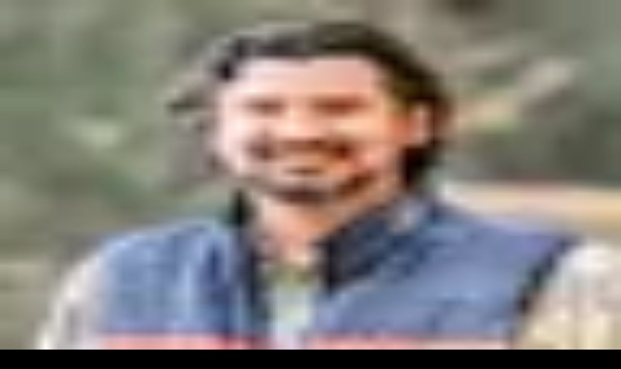

--- FILE ---
content_type: text/html; charset=utf-8
request_url: https://voltrondata.com/blog/ibis-explained-making-dataframes-big-and-small-more-delightful
body_size: 44298
content:
<!DOCTYPE html><html lang="en"><head><meta charSet="utf-8"/><meta name="viewport" content="width=device-width, initial-scale=1"/><link rel="stylesheet" href="/_next/static/css/247308391889ce5b.css" data-precedence="next"/><link rel="stylesheet" href="/_next/static/css/7288776cf2d22331.css" data-precedence="next"/><link rel="stylesheet" href="/_next/static/css/c1f87a8f039d02a2.css" data-precedence="next"/><link rel="stylesheet" href="/_next/static/css/420721f93feca1b2.css" data-precedence="next"/><link rel="stylesheet" href="/_next/static/css/1a62ecb0fd416130.css" data-precedence="next"/><link rel="preload" as="script" fetchPriority="low" href="/_next/static/chunks/webpack-417370914a83c26a.js" nonce="R9Ml++SDqVmruvF5vBUmxLm9petemfO+" /><script src="/_next/static/chunks/4bd1b696-182b6b13bdad92e3.js" async="" nonce="R9Ml++SDqVmruvF5vBUmxLm9petemfO+"></script><script src="/_next/static/chunks/1255-602684cd2947e796.js" async="" nonce="R9Ml++SDqVmruvF5vBUmxLm9petemfO+"></script><script src="/_next/static/chunks/main-app-c859c9eb0418cd93.js" async="" nonce="R9Ml++SDqVmruvF5vBUmxLm9petemfO+"></script><script src="/_next/static/chunks/app/layout-27125e2139be421a.js" async="" nonce="R9Ml++SDqVmruvF5vBUmxLm9petemfO+"></script><script src="/_next/static/chunks/ee560e2c-07b5ea28b0079bde.js" async="" nonce="R9Ml++SDqVmruvF5vBUmxLm9petemfO+"></script><script src="/_next/static/chunks/f58c171e-4c48a44695b91d13.js" async="" nonce="R9Ml++SDqVmruvF5vBUmxLm9petemfO+"></script><script src="/_next/static/chunks/4121-06ef02fdb6192767.js" async="" nonce="R9Ml++SDqVmruvF5vBUmxLm9petemfO+"></script><script src="/_next/static/chunks/5183-c8b6dcf88fdfa00c.js" async="" nonce="R9Ml++SDqVmruvF5vBUmxLm9petemfO+"></script><script src="/_next/static/chunks/3976-16d16610efbb68c7.js" async="" nonce="R9Ml++SDqVmruvF5vBUmxLm9petemfO+"></script><script src="/_next/static/chunks/9490-3b7267b96825151d.js" async="" nonce="R9Ml++SDqVmruvF5vBUmxLm9petemfO+"></script><script src="/_next/static/chunks/8025-6a3cac1ae2f035c9.js" async="" nonce="R9Ml++SDqVmruvF5vBUmxLm9petemfO+"></script><script src="/_next/static/chunks/732-ef2525bdadb7de75.js" async="" nonce="R9Ml++SDqVmruvF5vBUmxLm9petemfO+"></script><script src="/_next/static/chunks/4539-90650f55f568040c.js" async="" nonce="R9Ml++SDqVmruvF5vBUmxLm9petemfO+"></script><script src="/_next/static/chunks/900-8ef0ecd4de6841c7.js" async="" nonce="R9Ml++SDqVmruvF5vBUmxLm9petemfO+"></script><script src="/_next/static/chunks/3881-b93f78f1da60dbd8.js" async="" nonce="R9Ml++SDqVmruvF5vBUmxLm9petemfO+"></script><script src="/_next/static/chunks/1628-654dbc2389b5154e.js" async="" nonce="R9Ml++SDqVmruvF5vBUmxLm9petemfO+"></script><script src="/_next/static/chunks/app/blog/%5Bslug%5D/page-c66ade92ee09926f.js" async="" nonce="R9Ml++SDqVmruvF5vBUmxLm9petemfO+"></script><link rel="preload" href="https://www.googletagmanager.com/gtm.js?id=GTM-57PBS6LG" as="script" nonce="R9Ml++SDqVmruvF5vBUmxLm9petemfO+" /><meta name="next-size-adjust" content=""/><script src="/_next/static/chunks/polyfills-42372ed130431b0a.js" noModule="" nonce="R9Ml++SDqVmruvF5vBUmxLm9petemfO+"></script></head><body class="__className_f367f3 __className_3c557b"><div hidden=""><!--$?--><template id="B:0"></template><!--/$--></div><!--$?--><template id="B:1"></template><nav class="fixed top-0 left-0 right-0 z-50 transition-all duration-300 py-1 bg-black"><div class="max-w-5xl lg:max-w-7xl mx-auto flex justify-between items-center px-7"><div><a href="/"><img alt="Voltron Data Logo" width="200" height="85" decoding="async" data-nimg="1" class="transition-all duration-300 w-40 md:w-46" style="color:transparent" src="/Voltron-Data_Logo - white_horizontal.svg"/></a></div><div class="hidden lg:flex items-center justify-start"><div class="flex w-full justify-start bg-transparent py-4 md:justify-left"><div class="relative flex"><button id="shift-tab-1" class="flex items-center gap-1 pl-3 pr-2 py-2 text-sm cursor-pointer transition-colors text-gray-300 font-normal"><span>Company</span><svg stroke="currentColor" fill="none" stroke-width="2" viewBox="0 0 24 24" stroke-linecap="round" stroke-linejoin="round" class="transition-transform text-sm lg:text-normal " height="1em" width="1em" xmlns="http://www.w3.org/2000/svg"><polyline points="6 9 12 15 18 9"></polyline></svg></button><button id="shift-tab-2" class="flex items-center gap-1 pl-3 pr-2 py-2 text-sm cursor-pointer transition-colors text-gray-300 font-normal"><span>Products</span><svg stroke="currentColor" fill="none" stroke-width="2" viewBox="0 0 24 24" stroke-linecap="round" stroke-linejoin="round" class="transition-transform text-sm lg:text-normal " height="1em" width="1em" xmlns="http://www.w3.org/2000/svg"><polyline points="6 9 12 15 18 9"></polyline></svg></button><button id="shift-tab-3" class="flex items-center gap-1 pl-3 pr-2 py-2 text-sm cursor-pointer transition-colors text-gray-300 font-normal"><span>Open Source</span><svg stroke="currentColor" fill="none" stroke-width="2" viewBox="0 0 24 24" stroke-linecap="round" stroke-linejoin="round" class="transition-transform text-sm lg:text-normal " height="1em" width="1em" xmlns="http://www.w3.org/2000/svg"><polyline points="6 9 12 15 18 9"></polyline></svg></button><button id="shift-tab-4" class="flex items-center gap-1 pl-3 pr-2 py-2 text-sm cursor-pointer transition-colors text-gray-300 font-normal"><span>Resources</span><svg stroke="currentColor" fill="none" stroke-width="2" viewBox="0 0 24 24" stroke-linecap="round" stroke-linejoin="round" class="transition-transform text-sm lg:text-normal " height="1em" width="1em" xmlns="http://www.w3.org/2000/svg"><polyline points="6 9 12 15 18 9"></polyline></svg></button></div></div></div><div class="hidden lg:flex items-center justify-end"><div class="flex items-center md:gap-2 lg:gap-3 xl:gap-4"><a class="flex items-center font-medium gap-1 px-3 pt-1.5 pb-2 bg-gradient-to-r from-[#005151] via-blue-600 to-[#005151] animate-gradient-x duration-300 transition-all hover:from-blue-600 hover:via-blue-600 hover:to-blue-600 text-xs lg:text-sm text-white" href="/contact">Contact Sales<svg width="16" height="16" fill="none" stroke="currentColor" stroke-width="1.5" stroke-linecap="round" stroke-linejoin="round"><circle cx="8" cy="8" r="6.5"></circle><path d="M6 8h4m-2-2l2 2-2 2"></path></svg></a></div></div><button class="lg:hidden py-4 transition-colors" aria-label="Toggle menu"><svg xmlns="http://www.w3.org/2000/svg" width="24" height="24" viewBox="0 0 24 24" fill="none" stroke="currentColor" stroke-width="2" stroke-linecap="round" stroke-linejoin="round" class="lucide lucide-menu"><line x1="4" x2="20" y1="12" y2="12"></line><line x1="4" x2="20" y1="6" y2="6"></line><line x1="4" x2="20" y1="18" y2="18"></line></svg></button></div></nav><div class="relative min-h-[35vh] bg-gradient-to-b from-gray-900 to-black overflow-hidden pt-32"><div class="relative max-w-7xl mx-auto px-4 sm:px-6 lg:px-8 h-full"><div class="text-center w-full animate-pulse"><div class="inline-block mb-3"><div class="w-48 h-8 bg-blue-500/20 rounded-full"></div></div><div class="h-16 w-96 bg-gray-700/50 rounded-lg mx-auto mb-3"></div><div class="h-4 w-72 bg-gray-700/50 rounded mx-auto mb-2"></div><div class="h-4 w-64 bg-gray-700/50 rounded mx-auto"></div></div></div></div><div class="max-w-7xl mx-auto px-4 sm:px-6 lg:px-8"><div class="mb-12"><p class="text-3xl font-bold mb-12 text-white flex items-center"><span class="w-12 h-1 bg-blue-500 mr-4"></span>Featured Posts</p><div class="grid grid-cols-1 lg:grid-cols-2 gap-12"><div class="bg-gray-800 rounded-2xl border border-gray-700 overflow-hidden animate-pulse"><div class="h-80 bg-gray-700/50"></div><div class="p-8"><div class="h-8 bg-gray-700/50 rounded mb-4"></div><div class="flex items-center mb-6"><div class="h-10 w-10 rounded-full bg-gray-700/50 mr-4"></div><div class="h-4 w-24 bg-gray-700/50 rounded"></div></div><div class="space-y-2 mb-6"><div class="h-4 bg-gray-700/50 rounded"></div><div class="h-4 bg-gray-700/50 rounded"></div><div class="h-4 w-2/3 bg-gray-700/50 rounded"></div></div><div class="flex gap-2"><div class="h-6 w-16 bg-blue-500/20 rounded-full"></div><div class="h-6 w-20 bg-blue-500/20 rounded-full"></div></div></div></div><div class="bg-gray-800 rounded-2xl border border-gray-700 overflow-hidden animate-pulse"><div class="h-80 bg-gray-700/50"></div><div class="p-8"><div class="h-8 bg-gray-700/50 rounded mb-4"></div><div class="flex items-center mb-6"><div class="h-10 w-10 rounded-full bg-gray-700/50 mr-4"></div><div class="h-4 w-24 bg-gray-700/50 rounded"></div></div><div class="space-y-2 mb-6"><div class="h-4 bg-gray-700/50 rounded"></div><div class="h-4 bg-gray-700/50 rounded"></div><div class="h-4 w-2/3 bg-gray-700/50 rounded"></div></div><div class="flex gap-2"><div class="h-6 w-16 bg-blue-500/20 rounded-full"></div><div class="h-6 w-20 bg-blue-500/20 rounded-full"></div></div></div></div></div></div><div><p class="text-3xl font-bold mb-12 text-white flex items-center"><span class="w-12 h-1 bg-blue-500 mr-4"></span>Latest Posts</p><div class="grid grid-cols-1 md:grid-cols-2 lg:grid-cols-3 gap-8"><div class="bg-gray-800 rounded-xl border border-gray-700 overflow-hidden animate-pulse"><div class="h-48 bg-gray-700/50"></div><div class="p-6"><div class="h-6 bg-gray-700/50 rounded mb-4"></div><div class="flex items-center mb-4"><div class="h-8 w-8 rounded-full bg-gray-700/50 mr-3"></div><div class="h-4 w-20 bg-gray-700/50 rounded"></div></div><div class="space-y-2 mb-4"><div class="h-3 bg-gray-700/50 rounded"></div><div class="h-3 bg-gray-700/50 rounded"></div></div><div class="flex gap-2"><div class="h-5 w-14 bg-blue-500/20 rounded-full"></div><div class="h-5 w-16 bg-blue-500/20 rounded-full"></div></div></div></div><div class="bg-gray-800 rounded-xl border border-gray-700 overflow-hidden animate-pulse"><div class="h-48 bg-gray-700/50"></div><div class="p-6"><div class="h-6 bg-gray-700/50 rounded mb-4"></div><div class="flex items-center mb-4"><div class="h-8 w-8 rounded-full bg-gray-700/50 mr-3"></div><div class="h-4 w-20 bg-gray-700/50 rounded"></div></div><div class="space-y-2 mb-4"><div class="h-3 bg-gray-700/50 rounded"></div><div class="h-3 bg-gray-700/50 rounded"></div></div><div class="flex gap-2"><div class="h-5 w-14 bg-blue-500/20 rounded-full"></div><div class="h-5 w-16 bg-blue-500/20 rounded-full"></div></div></div></div><div class="bg-gray-800 rounded-xl border border-gray-700 overflow-hidden animate-pulse"><div class="h-48 bg-gray-700/50"></div><div class="p-6"><div class="h-6 bg-gray-700/50 rounded mb-4"></div><div class="flex items-center mb-4"><div class="h-8 w-8 rounded-full bg-gray-700/50 mr-3"></div><div class="h-4 w-20 bg-gray-700/50 rounded"></div></div><div class="space-y-2 mb-4"><div class="h-3 bg-gray-700/50 rounded"></div><div class="h-3 bg-gray-700/50 rounded"></div></div><div class="flex gap-2"><div class="h-5 w-14 bg-blue-500/20 rounded-full"></div><div class="h-5 w-16 bg-blue-500/20 rounded-full"></div></div></div></div><div class="bg-gray-800 rounded-xl border border-gray-700 overflow-hidden animate-pulse"><div class="h-48 bg-gray-700/50"></div><div class="p-6"><div class="h-6 bg-gray-700/50 rounded mb-4"></div><div class="flex items-center mb-4"><div class="h-8 w-8 rounded-full bg-gray-700/50 mr-3"></div><div class="h-4 w-20 bg-gray-700/50 rounded"></div></div><div class="space-y-2 mb-4"><div class="h-3 bg-gray-700/50 rounded"></div><div class="h-3 bg-gray-700/50 rounded"></div></div><div class="flex gap-2"><div class="h-5 w-14 bg-blue-500/20 rounded-full"></div><div class="h-5 w-16 bg-blue-500/20 rounded-full"></div></div></div></div><div class="bg-gray-800 rounded-xl border border-gray-700 overflow-hidden animate-pulse"><div class="h-48 bg-gray-700/50"></div><div class="p-6"><div class="h-6 bg-gray-700/50 rounded mb-4"></div><div class="flex items-center mb-4"><div class="h-8 w-8 rounded-full bg-gray-700/50 mr-3"></div><div class="h-4 w-20 bg-gray-700/50 rounded"></div></div><div class="space-y-2 mb-4"><div class="h-3 bg-gray-700/50 rounded"></div><div class="h-3 bg-gray-700/50 rounded"></div></div><div class="flex gap-2"><div class="h-5 w-14 bg-blue-500/20 rounded-full"></div><div class="h-5 w-16 bg-blue-500/20 rounded-full"></div></div></div></div><div class="bg-gray-800 rounded-xl border border-gray-700 overflow-hidden animate-pulse"><div class="h-48 bg-gray-700/50"></div><div class="p-6"><div class="h-6 bg-gray-700/50 rounded mb-4"></div><div class="flex items-center mb-4"><div class="h-8 w-8 rounded-full bg-gray-700/50 mr-3"></div><div class="h-4 w-20 bg-gray-700/50 rounded"></div></div><div class="space-y-2 mb-4"><div class="h-3 bg-gray-700/50 rounded"></div><div class="h-3 bg-gray-700/50 rounded"></div></div><div class="flex gap-2"><div class="h-5 w-14 bg-blue-500/20 rounded-full"></div><div class="h-5 w-16 bg-blue-500/20 rounded-full"></div></div></div></div></div></div></div><footer class="bg-black text-slate-300 pb-5 md:pb-14"><div class="max-w-7xl mx-auto px-6 mb-14"></div><div class="max-w-7xl mx-auto px-6"><div class="grid grid-cols-2 md:grid-cols-4 gap-10"><div><h4 class="text-white text-lg font-medium mb-4">Product</h4><ul class="h-plus-jakarta font-medium space-y-3 text-sm"><li class="group"><a class="flex items-center group-hover:text-white group-hover:font-medium" href="/how-it-works"><svg xmlns="http://www.w3.org/2000/svg" width="16" height="16" viewBox="0 0 24 24" fill="none" stroke="currentColor" stroke-width="2" stroke-linecap="round" stroke-linejoin="round" class="lucide lucide-info mr-2 text-slate-300 group-hover:text-white"><circle cx="12" cy="12" r="10"></circle><path d="M12 16v-4"></path><path d="M12 8h.01"></path></svg>How it Works</a></li><li class="group"><a class="flex items-center group-hover:text-white group-hover:font-medium" href="/control-plane"><svg xmlns="http://www.w3.org/2000/svg" width="16" height="16" viewBox="0 0 24 24" fill="none" stroke="currentColor" stroke-width="2" stroke-linecap="round" stroke-linejoin="round" class="lucide lucide-server mr-2 text-slate-300 group-hover:text-white"><rect width="20" height="8" x="2" y="2" rx="2" ry="2"></rect><rect width="20" height="8" x="2" y="14" rx="2" ry="2"></rect><line x1="6" x2="6.01" y1="6" y2="6"></line><line x1="6" x2="6.01" y1="18" y2="18"></line></svg>Control Plane</a></li><li class="group"><a class="flex items-center group-hover:text-white group-hover:font-medium" href="/query-profiler"><svg xmlns="http://www.w3.org/2000/svg" width="16" height="16" viewBox="0 0 24 24" fill="none" stroke="currentColor" stroke-width="2" stroke-linecap="round" stroke-linejoin="round" class="lucide lucide-chart-no-axes-column mr-2 text-slate-300 group-hover:text-white"><line x1="18" x2="18" y1="20" y2="10"></line><line x1="12" x2="12" y1="20" y2="4"></line><line x1="6" x2="6" y1="20" y2="14"></line></svg>Query Profiler</a></li></ul></div><div><h4 class="text-white text-lg font-medium mb-4">Resources</h4><ul class="h-plus-jakarta font-light space-y-3 text-sm"><li class="group"><a class="flex items-center group-hover:text-white group-hover:font-medium " href="/blog"><svg xmlns="http://www.w3.org/2000/svg" width="16" height="16" viewBox="0 0 24 24" fill="none" stroke="currentColor" stroke-width="2" stroke-linecap="round" stroke-linejoin="round" class="lucide lucide-newspaper mr-2 text-slate-300 group-hover:text-white"><path d="M15 18h-5"></path><path d="M18 14h-8"></path><path d="M4 22h16a2 2 0 0 0 2-2V4a2 2 0 0 0-2-2H8a2 2 0 0 0-2 2v16a2 2 0 0 1-4 0v-9a2 2 0 0 1 2-2h2"></path><rect width="8" height="4" x="10" y="6" rx="1"></rect></svg>Blog</a></li><li class="group"><a class="flex items-center group-hover:text-white group-hover:font-medium" href="/codex"><svg xmlns="http://www.w3.org/2000/svg" width="16" height="16" viewBox="0 0 24 24" fill="none" stroke="currentColor" stroke-width="2" stroke-linecap="round" stroke-linejoin="round" class="lucide lucide-book-open mr-2 text-slate-300 group-hover:text-white"><path d="M12 7v14"></path><path d="M3 18a1 1 0 0 1-1-1V4a1 1 0 0 1 1-1h5a4 4 0 0 1 4 4 4 4 0 0 1 4-4h5a1 1 0 0 1 1 1v13a1 1 0 0 1-1 1h-6a3 3 0 0 0-3 3 3 3 0 0 0-3-3z"></path></svg>Composable Codex</a></li><li class="group"><a class="flex items-center group-hover:text-white group-hover:font-medium" href="/benchmarks"><svg xmlns="http://www.w3.org/2000/svg" width="16" height="16" viewBox="0 0 24 24" fill="none" stroke="currentColor" stroke-width="2" stroke-linecap="round" stroke-linejoin="round" class="lucide lucide-gauge mr-2 text-slate-300 group-hover:text-white"><path d="m12 14 4-4"></path><path d="M3.34 19a10 10 0 1 1 17.32 0"></path></svg>Benchmarks</a></li></ul></div><div class="col-span-2 md:col-span-1"><h4 class="text-white text-lg font-medium mb-4">Getting Started</h4><ul class="h-plus-jakarta font-medium space-y-3 text-sm"><li class="group"><a class="flex items-center group-hover:text-white group-hover:font-medium" href="/test-drive"><svg xmlns="http://www.w3.org/2000/svg" width="16" height="16" viewBox="0 0 24 24" fill="none" stroke="currentColor" stroke-width="2" stroke-linecap="round" stroke-linejoin="round" class="lucide lucide-zap mr-2 text-slate-300 group-hover:text-white"><path d="M4 14a1 1 0 0 1-.78-1.63l9.9-10.2a.5.5 0 0 1 .86.46l-1.92 6.02A1 1 0 0 0 13 10h7a1 1 0 0 1 .78 1.63l-9.9 10.2a.5.5 0 0 1-.86-.46l1.92-6.02A1 1 0 0 0 11 14z"></path></svg>Test Drive</a></li></ul></div><div class="col-span-2 md:col-span-1"><div class="flex items-center space-x-2 mb-4"><img alt="Voltron Data Logo" loading="lazy" width="170" height="60" decoding="async" data-nimg="1" style="color:transparent" srcSet="/_next/image?url=%2Fimages%2Flogo-theseus-white.png&amp;w=256&amp;q=75 1x, /_next/image?url=%2Fimages%2Flogo-theseus-white.png&amp;w=384&amp;q=75 2x" src="/_next/image?url=%2Fimages%2Flogo-theseus-white.png&amp;w=384&amp;q=75"/></div><p class="h-plus-jakarta text-sm font-medium leading-relaxed ">Built for AI workloads, Theseus is a high-performance SQL engine with GPU acceleration.</p></div></div></div><div class="max-w-7xl mx-auto px-6 mt-16 md:mt-14"><div class="flex flex-col md:flex-row items-center justify-between"><div class="flex space-x-4 mb-4 md:mb-0"><a href="https://github.com/voltrondata" target="_blank" rel="noopener noreferrer" class="hover:text-white"><svg xmlns="http://www.w3.org/2000/svg" width="24" height="24" viewBox="0 0 24 24" fill="none" stroke="currentColor" stroke-width="2" stroke-linecap="round" stroke-linejoin="round" class="lucide lucide-github"><path d="M15 22v-4a4.8 4.8 0 0 0-1-3.5c3 0 6-2 6-5.5.08-1.25-.27-2.48-1-3.5.28-1.15.28-2.35 0-3.5 0 0-1 0-3 1.5-2.64-.5-5.36-.5-8 0C6 2 5 2 5 2c-.3 1.15-.3 2.35 0 3.5A5.403 5.403 0 0 0 4 9c0 3.5 3 5.5 6 5.5-.39.49-.68 1.05-.85 1.65-.17.6-.22 1.23-.15 1.85v4"></path><path d="M9 18c-4.51 2-5-2-7-2"></path></svg></a><a href="https://www.youtube.com/@VoltronData" target="_blank" rel="noopener noreferrer" class="hover:text-white"><svg xmlns="http://www.w3.org/2000/svg" width="24" height="24" viewBox="0 0 24 24" fill="none" stroke="currentColor" stroke-width="2" stroke-linecap="round" stroke-linejoin="round" class="lucide lucide-youtube"><path d="M2.5 17a24.12 24.12 0 0 1 0-10 2 2 0 0 1 1.4-1.4 49.56 49.56 0 0 1 16.2 0A2 2 0 0 1 21.5 7a24.12 24.12 0 0 1 0 10 2 2 0 0 1-1.4 1.4 49.55 49.55 0 0 1-16.2 0A2 2 0 0 1 2.5 17"></path><path d="m10 15 5-3-5-3z"></path></svg></a><a href="https://linkedin.com/company/voltrondata" target="_blank" rel="noopener noreferrer" class="hover:text-white"><svg xmlns="http://www.w3.org/2000/svg" width="24" height="24" viewBox="0 0 24 24" fill="none" stroke="currentColor" stroke-width="2" stroke-linecap="round" stroke-linejoin="round" class="lucide lucide-linkedin"><path d="M16 8a6 6 0 0 1 6 6v7h-4v-7a2 2 0 0 0-2-2 2 2 0 0 0-2 2v7h-4v-7a6 6 0 0 1 6-6z"></path><rect width="4" height="12" x="2" y="9"></rect><circle cx="4" cy="4" r="2"></circle></svg></a></div><div class="h-plus-jakarta font-normal flex flex-col md:flex-row items-center space-y-2 md:space-y-0 md:space-x-4 text-xs text-gray-500"><p>© 2021-<!-- -->2026<!-- --> Voltron Data, Inc. All rights reserved.</p><div class="flex space-x-4"><a href="/terms" class="hover:text-gray-300">Terms of Service</a><a href="/privacy" class="hover:text-gray-300">Privacy Policy</a><a href="/cookie" class="hover:text-gray-300">Cookie Policy</a></div></div></div></div></footer><!--/$--><script nonce="R9Ml++SDqVmruvF5vBUmxLm9petemfO+">requestAnimationFrame(function(){$RT=performance.now()});</script><script src="/_next/static/chunks/webpack-417370914a83c26a.js" id="_R_" async="" nonce="R9Ml++SDqVmruvF5vBUmxLm9petemfO+"></script><div hidden id="S:1"><!--$?--><template id="B:2"></template><nav class="fixed top-0 left-0 right-0 z-50 transition-all duration-300 py-1 bg-black"><div class="max-w-5xl lg:max-w-7xl mx-auto flex justify-between items-center px-7"><div><a href="/"><img alt="Voltron Data Logo" width="200" height="85" decoding="async" data-nimg="1" class="transition-all duration-300 w-40 md:w-46" style="color:transparent" src="/Voltron-Data_Logo - white_horizontal.svg"/></a></div><div class="hidden lg:flex items-center justify-start"><div class="flex w-full justify-start bg-transparent py-4 md:justify-left"><div class="relative flex"><button id="shift-tab-1" class="flex items-center gap-1 pl-3 pr-2 py-2 text-sm cursor-pointer transition-colors text-gray-300 font-normal"><span>Company</span><svg stroke="currentColor" fill="none" stroke-width="2" viewBox="0 0 24 24" stroke-linecap="round" stroke-linejoin="round" class="transition-transform text-sm lg:text-normal " height="1em" width="1em" xmlns="http://www.w3.org/2000/svg"><polyline points="6 9 12 15 18 9"></polyline></svg></button><button id="shift-tab-2" class="flex items-center gap-1 pl-3 pr-2 py-2 text-sm cursor-pointer transition-colors text-gray-300 font-normal"><span>Products</span><svg stroke="currentColor" fill="none" stroke-width="2" viewBox="0 0 24 24" stroke-linecap="round" stroke-linejoin="round" class="transition-transform text-sm lg:text-normal " height="1em" width="1em" xmlns="http://www.w3.org/2000/svg"><polyline points="6 9 12 15 18 9"></polyline></svg></button><button id="shift-tab-3" class="flex items-center gap-1 pl-3 pr-2 py-2 text-sm cursor-pointer transition-colors text-gray-300 font-normal"><span>Open Source</span><svg stroke="currentColor" fill="none" stroke-width="2" viewBox="0 0 24 24" stroke-linecap="round" stroke-linejoin="round" class="transition-transform text-sm lg:text-normal " height="1em" width="1em" xmlns="http://www.w3.org/2000/svg"><polyline points="6 9 12 15 18 9"></polyline></svg></button><button id="shift-tab-4" class="flex items-center gap-1 pl-3 pr-2 py-2 text-sm cursor-pointer transition-colors text-gray-300 font-normal"><span>Resources</span><svg stroke="currentColor" fill="none" stroke-width="2" viewBox="0 0 24 24" stroke-linecap="round" stroke-linejoin="round" class="transition-transform text-sm lg:text-normal " height="1em" width="1em" xmlns="http://www.w3.org/2000/svg"><polyline points="6 9 12 15 18 9"></polyline></svg></button></div></div></div><div class="hidden lg:flex items-center justify-end"><div class="flex items-center md:gap-2 lg:gap-3 xl:gap-4"><a class="flex items-center font-medium gap-1 px-3 pt-1.5 pb-2 bg-gradient-to-r from-[#005151] via-blue-600 to-[#005151] animate-gradient-x duration-300 transition-all hover:from-blue-600 hover:via-blue-600 hover:to-blue-600 text-xs lg:text-sm text-white" href="/contact">Contact Sales<svg width="16" height="16" fill="none" stroke="currentColor" stroke-width="1.5" stroke-linecap="round" stroke-linejoin="round"><circle cx="8" cy="8" r="6.5"></circle><path d="M6 8h4m-2-2l2 2-2 2"></path></svg></a></div></div><button class="lg:hidden py-4 transition-colors" aria-label="Toggle menu"><svg xmlns="http://www.w3.org/2000/svg" width="24" height="24" viewBox="0 0 24 24" fill="none" stroke="currentColor" stroke-width="2" stroke-linecap="round" stroke-linejoin="round" class="lucide lucide-menu"><line x1="4" x2="20" y1="12" y2="12"></line><line x1="4" x2="20" y1="6" y2="6"></line><line x1="4" x2="20" y1="18" y2="18"></line></svg></button></div></nav><article class="pt-14 md:pt-19 lg:pt-20"><div class="bg-gradient-to-r from-[#005151] via-[#005151] to-blue-600 animate-gradient-x transition-all duration-300 h-0.5"></div><div class="max-w-7xl mx-auto px-4 md:px-8 xl:px-6"><div class="grid grid-cols-1 md:grid-cols-3 gap-0 md:gap-12"><div class="col-span-2 order-2 md:order-1 my-5"><div class="flex items-center justify-start flex-wrap gap-3"><div class="h-8 w-16 bg-gray-800 animate-pulse"></div><div class="h-4 w-1 bg-gray-800 animate-pulse"></div><div class="h-8 w-20 bg-gray-800 animate-pulse"></div></div></div><div class="col-span-1 order-1 md:order-2"></div></div><header class="grid grid-cols-1 md:grid-cols-3 border-y-[0.5px] border-[#005151]/60"><div class="col-span-2 border-r-0 md:border-r-[0.5px] border-[#005151]/60 flex flex-col justify-between pr-0 md:pr-8"><div class="h-16 w-full bg-gray-800 animate-pulse my-8"></div><div class="space-y-2"><div class="h-plus-jakarta text-[#005151] text-sm font-normal my-5"><div class="hidden md:flex items-center gap-2"><div class="h-4 w-8 bg-gray-800 animate-pulse"></div><div class="flex items-center gap-2"><div class="h-6 w-6 bg-gray-800 animate-pulse"></div><div class="h-4 w-24 bg-gray-800 animate-pulse"></div></div></div><div class="md:hidden"><div class="mb-3"><div class="h-4 w-8 bg-gray-800 animate-pulse"></div></div><div class="grid grid-cols-2 gap-2"><div class="flex items-center gap-2"><div class="h-6 w-6 bg-gray-800 animate-pulse"></div><div class="h-4 w-20 bg-gray-800 animate-pulse"></div></div></div></div></div><div class="h-plus-jakarta text-[#005151] text-sm font-normal border-t-[0.5px] border-[#005151]/60"><div class="flex flex-row md:items-center justify-between"><div class="py-6 pr-6"><div class="h-4 w-32 bg-gray-800 animate-pulse"></div></div><div class="border-l-[0.5px] border-[#005151]/60 py-6 pl-6 px-6 md:px-8 lg:px-12 ml-6"><div class="h-4 w-20 bg-gray-800 animate-pulse"></div></div></div></div></div></div><div class="items-center pl-0 md:pl-8"><div class="relative h-65 md:h-65 xl:h-65 w-full overflow-hidden my-0 md:my-8 border-t-[0.5px] md:border-t-0 border-[#005151]/60"><div class="absolute inset-0 bg-gray-800 animate-pulse"></div></div></div></header><div class="blog-content grid grid-cols-1 md:grid-cols-3"><div class="col-span-2 border-r-0 md:border-r-[0.5px] border-[#005151]/60 border-b-[0.5px] md:border-b-0 pr-0 md:pr-8 lg:pr-12 pt-10 pb-10"><div class="space-y-6"><div class="space-y-4"><div class="h-4 w-full bg-gray-800 animate-pulse"></div><div class="h-4 w-5/6 bg-gray-800 animate-pulse"></div><div class="h-4 w-4/6 bg-gray-800 animate-pulse"></div></div><div class="space-y-4"><div class="h-4 w-full bg-gray-800 animate-pulse"></div><div class="h-4 w-5/6 bg-gray-800 animate-pulse"></div><div class="h-4 w-4/6 bg-gray-800 animate-pulse"></div></div><div class="space-y-4"><div class="h-4 w-full bg-gray-800 animate-pulse"></div><div class="h-4 w-5/6 bg-gray-800 animate-pulse"></div><div class="h-4 w-4/6 bg-gray-800 animate-pulse"></div></div><div class="space-y-4"><div class="h-4 w-full bg-gray-800 animate-pulse"></div><div class="h-4 w-5/6 bg-gray-800 animate-pulse"></div><div class="h-4 w-4/6 bg-gray-800 animate-pulse"></div></div><div class="space-y-4"><div class="h-4 w-full bg-gray-800 animate-pulse"></div><div class="h-4 w-5/6 bg-gray-800 animate-pulse"></div><div class="h-4 w-4/6 bg-gray-800 animate-pulse"></div></div><div class="space-y-4"><div class="h-4 w-full bg-gray-800 animate-pulse"></div><div class="h-4 w-5/6 bg-gray-800 animate-pulse"></div><div class="h-4 w-4/6 bg-gray-800 animate-pulse"></div></div><div class="space-y-4"><div class="h-4 w-full bg-gray-800 animate-pulse"></div><div class="h-4 w-5/6 bg-gray-800 animate-pulse"></div><div class="h-4 w-4/6 bg-gray-800 animate-pulse"></div></div><div class="space-y-4"><div class="h-4 w-full bg-gray-800 animate-pulse"></div><div class="h-4 w-5/6 bg-gray-800 animate-pulse"></div><div class="h-4 w-4/6 bg-gray-800 animate-pulse"></div></div></div></div><div class="col-span-1 md:pb-1 relative py-8 md:sticky md:top-20 md:z-10 md:h-fit"><div class="flex flex-col md:flex-col"><div class="border-t-[0px] md:border-t-[0.5px] border-[#005151]/60 pl-0 md:pl-8 pt-0 pb-12 md:pt-8 md:pb-12 order-1 md:order-3"><div class="h-6 w-32 bg-gray-800 animate-pulse mb-6"></div><div class="flex items-center gap-5"><div class="h-5 w-5 bg-gray-800 animate-pulse"></div><div class="h-5 w-5 bg-gray-800 animate-pulse"></div><div class="h-5 w-5 bg-gray-800 animate-pulse"></div></div></div><div class="border-t-[0.5px] border-[#005151]/60 pl-0 md:pl-8 pt-8 pb-10 order-2 md:order-2"><div class="h-6 w-40 bg-gray-800 animate-pulse mb-6"></div><div class="mt-6"><div class="relative w-full h-60 md:h-50 mb-3 overflow-hidden bg-gray-800 animate-pulse"></div><div class="h-4 w-full bg-gray-800 animate-pulse mb-2"></div><div class="h-3 w-24 bg-gray-800 animate-pulse"></div></div></div><div class="pl-0 md:pl-8 mb-8 order-3 md:order-1 border-t-[0.5px] mt-1 md:border-t-[0px] border-[#005151]/60 pt-8 md:pt-0"><div class="h-6 w-32 bg-gray-800 animate-pulse mb-6"></div><div class="h-12 w-full bg-gray-800 animate-pulse"></div></div></div></div></div></div></article><footer class="bg-black text-slate-300 pb-5 md:pb-14"><div class="max-w-7xl mx-auto px-6 mb-14"></div><div class="max-w-7xl mx-auto px-6"><div class="grid grid-cols-2 md:grid-cols-4 gap-10"><div><h4 class="text-white text-lg font-medium mb-4">Product</h4><ul class="h-plus-jakarta font-medium space-y-3 text-sm"><li class="group"><a class="flex items-center group-hover:text-white group-hover:font-medium" href="/how-it-works"><svg xmlns="http://www.w3.org/2000/svg" width="16" height="16" viewBox="0 0 24 24" fill="none" stroke="currentColor" stroke-width="2" stroke-linecap="round" stroke-linejoin="round" class="lucide lucide-info mr-2 text-slate-300 group-hover:text-white"><circle cx="12" cy="12" r="10"></circle><path d="M12 16v-4"></path><path d="M12 8h.01"></path></svg>How it Works</a></li><li class="group"><a class="flex items-center group-hover:text-white group-hover:font-medium" href="/control-plane"><svg xmlns="http://www.w3.org/2000/svg" width="16" height="16" viewBox="0 0 24 24" fill="none" stroke="currentColor" stroke-width="2" stroke-linecap="round" stroke-linejoin="round" class="lucide lucide-server mr-2 text-slate-300 group-hover:text-white"><rect width="20" height="8" x="2" y="2" rx="2" ry="2"></rect><rect width="20" height="8" x="2" y="14" rx="2" ry="2"></rect><line x1="6" x2="6.01" y1="6" y2="6"></line><line x1="6" x2="6.01" y1="18" y2="18"></line></svg>Control Plane</a></li><li class="group"><a class="flex items-center group-hover:text-white group-hover:font-medium" href="/query-profiler"><svg xmlns="http://www.w3.org/2000/svg" width="16" height="16" viewBox="0 0 24 24" fill="none" stroke="currentColor" stroke-width="2" stroke-linecap="round" stroke-linejoin="round" class="lucide lucide-chart-no-axes-column mr-2 text-slate-300 group-hover:text-white"><line x1="18" x2="18" y1="20" y2="10"></line><line x1="12" x2="12" y1="20" y2="4"></line><line x1="6" x2="6" y1="20" y2="14"></line></svg>Query Profiler</a></li></ul></div><div><h4 class="text-white text-lg font-medium mb-4">Resources</h4><ul class="h-plus-jakarta font-light space-y-3 text-sm"><li class="group"><a class="flex items-center group-hover:text-white group-hover:font-medium " href="/blog"><svg xmlns="http://www.w3.org/2000/svg" width="16" height="16" viewBox="0 0 24 24" fill="none" stroke="currentColor" stroke-width="2" stroke-linecap="round" stroke-linejoin="round" class="lucide lucide-newspaper mr-2 text-slate-300 group-hover:text-white"><path d="M15 18h-5"></path><path d="M18 14h-8"></path><path d="M4 22h16a2 2 0 0 0 2-2V4a2 2 0 0 0-2-2H8a2 2 0 0 0-2 2v16a2 2 0 0 1-4 0v-9a2 2 0 0 1 2-2h2"></path><rect width="8" height="4" x="10" y="6" rx="1"></rect></svg>Blog</a></li><li class="group"><a class="flex items-center group-hover:text-white group-hover:font-medium" href="/codex"><svg xmlns="http://www.w3.org/2000/svg" width="16" height="16" viewBox="0 0 24 24" fill="none" stroke="currentColor" stroke-width="2" stroke-linecap="round" stroke-linejoin="round" class="lucide lucide-book-open mr-2 text-slate-300 group-hover:text-white"><path d="M12 7v14"></path><path d="M3 18a1 1 0 0 1-1-1V4a1 1 0 0 1 1-1h5a4 4 0 0 1 4 4 4 4 0 0 1 4-4h5a1 1 0 0 1 1 1v13a1 1 0 0 1-1 1h-6a3 3 0 0 0-3 3 3 3 0 0 0-3-3z"></path></svg>Composable Codex</a></li><li class="group"><a class="flex items-center group-hover:text-white group-hover:font-medium" href="/benchmarks"><svg xmlns="http://www.w3.org/2000/svg" width="16" height="16" viewBox="0 0 24 24" fill="none" stroke="currentColor" stroke-width="2" stroke-linecap="round" stroke-linejoin="round" class="lucide lucide-gauge mr-2 text-slate-300 group-hover:text-white"><path d="m12 14 4-4"></path><path d="M3.34 19a10 10 0 1 1 17.32 0"></path></svg>Benchmarks</a></li></ul></div><div class="col-span-2 md:col-span-1"><h4 class="text-white text-lg font-medium mb-4">Getting Started</h4><ul class="h-plus-jakarta font-medium space-y-3 text-sm"><li class="group"><a class="flex items-center group-hover:text-white group-hover:font-medium" href="/test-drive"><svg xmlns="http://www.w3.org/2000/svg" width="16" height="16" viewBox="0 0 24 24" fill="none" stroke="currentColor" stroke-width="2" stroke-linecap="round" stroke-linejoin="round" class="lucide lucide-zap mr-2 text-slate-300 group-hover:text-white"><path d="M4 14a1 1 0 0 1-.78-1.63l9.9-10.2a.5.5 0 0 1 .86.46l-1.92 6.02A1 1 0 0 0 13 10h7a1 1 0 0 1 .78 1.63l-9.9 10.2a.5.5 0 0 1-.86-.46l1.92-6.02A1 1 0 0 0 11 14z"></path></svg>Test Drive</a></li></ul></div><div class="col-span-2 md:col-span-1"><div class="flex items-center space-x-2 mb-4"><img alt="Voltron Data Logo" loading="lazy" width="170" height="60" decoding="async" data-nimg="1" style="color:transparent" srcSet="/_next/image?url=%2Fimages%2Flogo-theseus-white.png&amp;w=256&amp;q=75 1x, /_next/image?url=%2Fimages%2Flogo-theseus-white.png&amp;w=384&amp;q=75 2x" src="/_next/image?url=%2Fimages%2Flogo-theseus-white.png&amp;w=384&amp;q=75"/></div><p class="h-plus-jakarta text-sm font-medium leading-relaxed ">Built for AI workloads, Theseus is a high-performance SQL engine with GPU acceleration.</p></div></div></div><div class="max-w-7xl mx-auto px-6 mt-16 md:mt-14"><div class="flex flex-col md:flex-row items-center justify-between"><div class="flex space-x-4 mb-4 md:mb-0"><a href="https://github.com/voltrondata" target="_blank" rel="noopener noreferrer" class="hover:text-white"><svg xmlns="http://www.w3.org/2000/svg" width="24" height="24" viewBox="0 0 24 24" fill="none" stroke="currentColor" stroke-width="2" stroke-linecap="round" stroke-linejoin="round" class="lucide lucide-github"><path d="M15 22v-4a4.8 4.8 0 0 0-1-3.5c3 0 6-2 6-5.5.08-1.25-.27-2.48-1-3.5.28-1.15.28-2.35 0-3.5 0 0-1 0-3 1.5-2.64-.5-5.36-.5-8 0C6 2 5 2 5 2c-.3 1.15-.3 2.35 0 3.5A5.403 5.403 0 0 0 4 9c0 3.5 3 5.5 6 5.5-.39.49-.68 1.05-.85 1.65-.17.6-.22 1.23-.15 1.85v4"></path><path d="M9 18c-4.51 2-5-2-7-2"></path></svg></a><a href="https://www.youtube.com/@VoltronData" target="_blank" rel="noopener noreferrer" class="hover:text-white"><svg xmlns="http://www.w3.org/2000/svg" width="24" height="24" viewBox="0 0 24 24" fill="none" stroke="currentColor" stroke-width="2" stroke-linecap="round" stroke-linejoin="round" class="lucide lucide-youtube"><path d="M2.5 17a24.12 24.12 0 0 1 0-10 2 2 0 0 1 1.4-1.4 49.56 49.56 0 0 1 16.2 0A2 2 0 0 1 21.5 7a24.12 24.12 0 0 1 0 10 2 2 0 0 1-1.4 1.4 49.55 49.55 0 0 1-16.2 0A2 2 0 0 1 2.5 17"></path><path d="m10 15 5-3-5-3z"></path></svg></a><a href="https://linkedin.com/company/voltrondata" target="_blank" rel="noopener noreferrer" class="hover:text-white"><svg xmlns="http://www.w3.org/2000/svg" width="24" height="24" viewBox="0 0 24 24" fill="none" stroke="currentColor" stroke-width="2" stroke-linecap="round" stroke-linejoin="round" class="lucide lucide-linkedin"><path d="M16 8a6 6 0 0 1 6 6v7h-4v-7a2 2 0 0 0-2-2 2 2 0 0 0-2 2v7h-4v-7a6 6 0 0 1 6-6z"></path><rect width="4" height="12" x="2" y="9"></rect><circle cx="4" cy="4" r="2"></circle></svg></a></div><div class="h-plus-jakarta font-normal flex flex-col md:flex-row items-center space-y-2 md:space-y-0 md:space-x-4 text-xs text-gray-500"><p>© 2021-<!-- -->2026<!-- --> Voltron Data, Inc. All rights reserved.</p><div class="flex space-x-4"><a href="/terms" class="hover:text-gray-300">Terms of Service</a><a href="/privacy" class="hover:text-gray-300">Privacy Policy</a><a href="/cookie" class="hover:text-gray-300">Cookie Policy</a></div></div></div></div></footer><!--/$--></div><script nonce="R9Ml++SDqVmruvF5vBUmxLm9petemfO+">$RB=[];$RV=function(a){$RT=performance.now();for(var b=0;b<a.length;b+=2){var c=a[b],e=a[b+1];null!==e.parentNode&&e.parentNode.removeChild(e);var f=c.parentNode;if(f){var g=c.previousSibling,h=0;do{if(c&&8===c.nodeType){var d=c.data;if("/$"===d||"/&"===d)if(0===h)break;else h--;else"$"!==d&&"$?"!==d&&"$~"!==d&&"$!"!==d&&"&"!==d||h++}d=c.nextSibling;f.removeChild(c);c=d}while(c);for(;e.firstChild;)f.insertBefore(e.firstChild,c);g.data="$";g._reactRetry&&requestAnimationFrame(g._reactRetry)}}a.length=0};
$RC=function(a,b){if(b=document.getElementById(b))(a=document.getElementById(a))?(a.previousSibling.data="$~",$RB.push(a,b),2===$RB.length&&("number"!==typeof $RT?requestAnimationFrame($RV.bind(null,$RB)):(a=performance.now(),setTimeout($RV.bind(null,$RB),2300>a&&2E3<a?2300-a:$RT+300-a)))):b.parentNode.removeChild(b)};$RC("B:1","S:1")</script><div hidden id="S:2"><template id="P:3"></template><!--$?--><template id="B:4"></template><!--/$--></div><script nonce="R9Ml++SDqVmruvF5vBUmxLm9petemfO+">(self.__next_f=self.__next_f||[]).push([0])</script><script nonce="R9Ml++SDqVmruvF5vBUmxLm9petemfO+">self.__next_f.push([1,"1:\"$Sreact.fragment\"\n2:I[98202,[\"7177\",\"static/chunks/app/layout-27125e2139be421a.js\"],\"GoogleTagManager\"]\n3:I[9766,[],\"\"]\n4:I[98924,[],\"\"]\n6:I[24431,[],\"OutletBoundary\"]\n8:I[15278,[],\"AsyncMetadataOutlet\"]\na:I[31628,[\"844\",\"static/chunks/ee560e2c-07b5ea28b0079bde.js\",\"8429\",\"static/chunks/f58c171e-4c48a44695b91d13.js\",\"4121\",\"static/chunks/4121-06ef02fdb6192767.js\",\"5183\",\"static/chunks/5183-c8b6dcf88fdfa00c.js\",\"3976\",\"static/chunks/3976-16d16610efbb68c7.js\",\"9490\",\"static/chunks/9490-3b7267b96825151d.js\",\"8025\",\"static/chunks/8025-6a3cac1ae2f035c9.js\",\"732\",\"static/chunks/732-ef2525bdadb7de75.js\",\"4539\",\"static/chunks/4539-90650f55f568040c.js\",\"900\",\"static/chunks/900-8ef0ecd4de6841c7.js\",\"3881\",\"static/chunks/3881-b93f78f1da60dbd8.js\",\"1628\",\"static/chunks/1628-654dbc2389b5154e.js\",\"5953\",\"static/chunks/app/blog/%5Bslug%5D/page-c66ade92ee09926f.js\"],\"default\"]\n12:I[57150,[],\"\"]\n13:I[52619,[\"844\",\"static/chunks/ee560e2c-07b5ea28b0079bde.js\",\"8429\",\"static/chunks/f58c171e-4c48a44695b91d13.js\",\"4121\",\"static/chunks/4121-06ef02fdb6192767.js\",\"5183\",\"static/chunks/5183-c8b6dcf88fdfa00c.js\",\"3976\",\"static/chunks/3976-16d16610efbb68c7.js\",\"9490\",\"static/chunks/9490-3b7267b96825151d.js\",\"8025\",\"static/chunks/8025-6a3cac1ae2f035c9.js\",\"732\",\"static/chunks/732-ef2525bdadb7de75.js\",\"4539\",\"static/chunks/4539-90650f55f568040c.js\",\"900\",\"static/chunks/900-8ef0ecd4de6841c7.js\",\"3881\",\"static/chunks/3881-b93f78f1da60dbd8.js\",\"1628\",\"static/chunks/1628-654dbc2389b5154e.js\",\"5953\",\"static/chunks/app/blog/%5Bslug%5D/page-c66ade92ee09926f.js\"],\"\"]\n22:I[24431,[],\"ViewportBoundary\"]\n24:I[24431,[],\"MetadataBoundary\"]\n25:\"$Sreact.suspense\"\n27:I[81356,[\"844\",\"static/chunks/ee560e2c-07b5ea28b0079bde.js\",\"8429\",\"static/chunks/f58c171e-4c48a44695b91d13.js\",\"4121\",\"static/chunks/4121-06ef02fdb6192767.js\",\"5183\",\"static/chunks/5183-c8b6dcf88fdfa00c.js\",\"3976\",\"static/chunks/3976-16d16610efbb68c7.js\",\"9490\",\"static/chunks/9490-3b7267b96825151d.js\",\"8025\",\"static/chunks/8025-6a3cac1ae2f035c9.js\",\"732\",\"static/chunks/732-ef2525bdadb7de75.js"])</script><script nonce="R9Ml++SDqVmruvF5vBUmxLm9petemfO+">self.__next_f.push([1,"\",\"4539\",\"static/chunks/4539-90650f55f568040c.js\",\"900\",\"static/chunks/900-8ef0ecd4de6841c7.js\",\"3881\",\"static/chunks/3881-b93f78f1da60dbd8.js\",\"1628\",\"static/chunks/1628-654dbc2389b5154e.js\",\"5953\",\"static/chunks/app/blog/%5Bslug%5D/page-c66ade92ee09926f.js\"],\"Image\"]\n:HL[\"/_next/static/media/028c0d39d2e8f589-s.p.woff2\",\"font\",{\"crossOrigin\":\"\",\"type\":\"font/woff2\"}]\n:HL[\"/_next/static/media/5b01f339abf2f1a5.p.woff2\",\"font\",{\"crossOrigin\":\"\",\"type\":\"font/woff2\"}]\n:HL[\"/_next/static/media/636a5ac981f94f8b-s.p.woff2\",\"font\",{\"crossOrigin\":\"\",\"type\":\"font/woff2\"}]\n:HL[\"/_next/static/media/bb3ef058b751a6ad-s.p.woff2\",\"font\",{\"crossOrigin\":\"\",\"type\":\"font/woff2\"}]\n:HL[\"/_next/static/media/e4af272ccee01ff0-s.p.woff2\",\"font\",{\"crossOrigin\":\"\",\"type\":\"font/woff2\"}]\n:HL[\"/_next/static/css/247308391889ce5b.css\",\"style\"]\n:HL[\"/_next/static/css/7288776cf2d22331.css\",\"style\"]\n:HL[\"/_next/static/css/c1f87a8f039d02a2.css\",\"style\"]\n:HL[\"/_next/static/css/420721f93feca1b2.css\",\"style\"]\n:HL[\"/_next/static/css/1a62ecb0fd416130.css\",\"style\"]\n"])</script><script nonce="R9Ml++SDqVmruvF5vBUmxLm9petemfO+">self.__next_f.push([1,"0:{\"P\":null,\"b\":\"Iyt5SrIAZ_O1Z6ZzVX-0J\",\"p\":\"\",\"c\":[\"\",\"blog\",\"ibis-explained-making-dataframes-big-and-small-more-delightful\"],\"i\":false,\"f\":[[[\"\",{\"children\":[\"blog\",{\"children\":[[\"slug\",\"ibis-explained-making-dataframes-big-and-small-more-delightful\",\"d\"],{\"children\":[\"__PAGE__\",{}]}]}]},\"$undefined\",\"$undefined\",true],[\"\",[\"$\",\"$1\",\"c\",{\"children\":[[[\"$\",\"link\",\"0\",{\"rel\":\"stylesheet\",\"href\":\"/_next/static/css/247308391889ce5b.css\",\"precedence\":\"next\",\"crossOrigin\":\"$undefined\",\"nonce\":\"$undefined\"}],[\"$\",\"link\",\"1\",{\"rel\":\"stylesheet\",\"href\":\"/_next/static/css/7288776cf2d22331.css\",\"precedence\":\"next\",\"crossOrigin\":\"$undefined\",\"nonce\":\"$undefined\"}],[\"$\",\"link\",\"2\",{\"rel\":\"stylesheet\",\"href\":\"/_next/static/css/c1f87a8f039d02a2.css\",\"precedence\":\"next\",\"crossOrigin\":\"$undefined\",\"nonce\":\"$undefined\"}]],[\"$\",\"html\",null,{\"lang\":\"en\",\"suppressHydrationWarning\":true,\"children\":[[\"$\",\"$L2\",null,{\"gtmId\":\"GTM-57PBS6LG\"}],[\"$\",\"body\",null,{\"className\":\"__className_f367f3 __className_3c557b\",\"suppressHydrationWarning\":true,\"children\":[\"$\",\"$L3\",null,{\"parallelRouterKey\":\"children\",\"error\":\"$undefined\",\"errorStyles\":\"$undefined\",\"errorScripts\":\"$undefined\",\"template\":[\"$\",\"$L4\",null,{}],\"templateStyles\":\"$undefined\",\"templateScripts\":\"$undefined\",\"notFound\":[[[\"$\",\"title\",null,{\"children\":\"404: This page could not be found.\"}],[\"$\",\"div\",null,{\"style\":{\"fontFamily\":\"system-ui,\\\"Segoe UI\\\",Roboto,Helvetica,Arial,sans-serif,\\\"Apple Color Emoji\\\",\\\"Segoe UI Emoji\\\"\",\"height\":\"100vh\",\"textAlign\":\"center\",\"display\":\"flex\",\"flexDirection\":\"column\",\"alignItems\":\"center\",\"justifyContent\":\"center\"},\"children\":[\"$\",\"div\",null,{\"children\":[[\"$\",\"style\",null,{\"dangerouslySetInnerHTML\":{\"__html\":\"body{color:#000;background:#fff;margin:0}.next-error-h1{border-right:1px solid rgba(0,0,0,.3)}@media (prefers-color-scheme:dark){body{color:#fff;background:#000}.next-error-h1{border-right:1px solid rgba(255,255,255,.3)}}\"}}],[\"$\",\"h1\",null,{\"className\":\"next-error-h1\",\"style\":{\"display\":\"inline-block\",\"margin\":\"0 20px 0 0\",\"padding\":\"0 23px 0 0\",\"fontSize\":24,\"fontWeight\":500,\"verticalAlign\":\"top\",\"lineHeight\":\"49px\"},\"children\":404}],[\"$\",\"div\",null,{\"style\":{\"display\":\"inline-block\"},\"children\":[\"$\",\"h2\",null,{\"style\":{\"fontSize\":14,\"fontWeight\":400,\"lineHeight\":\"49px\",\"margin\":0},\"children\":\"This page could not be found.\"}]}]]}]}]],[]],\"forbidden\":\"$undefined\",\"unauthorized\":\"$undefined\"}]}]]}]]}],{\"children\":[\"blog\",[\"$\",\"$1\",\"c\",{\"children\":[null,[\"$\",\"$L3\",null,{\"parallelRouterKey\":\"children\",\"error\":\"$undefined\",\"errorStyles\":\"$undefined\",\"errorScripts\":\"$undefined\",\"template\":[\"$\",\"$L4\",null,{}],\"templateStyles\":\"$undefined\",\"templateScripts\":\"$undefined\",\"notFound\":\"$undefined\",\"forbidden\":\"$undefined\",\"unauthorized\":\"$undefined\"}]]}],{\"children\":[[\"slug\",\"ibis-explained-making-dataframes-big-and-small-more-delightful\",\"d\"],[\"$\",\"$1\",\"c\",{\"children\":[null,[\"$\",\"$L3\",null,{\"parallelRouterKey\":\"children\",\"error\":\"$undefined\",\"errorStyles\":\"$undefined\",\"errorScripts\":\"$undefined\",\"template\":[\"$\",\"$L4\",null,{}],\"templateStyles\":\"$undefined\",\"templateScripts\":\"$undefined\",\"notFound\":\"$undefined\",\"forbidden\":\"$undefined\",\"unauthorized\":\"$undefined\"}]]}],{\"children\":[\"__PAGE__\",[\"$\",\"$1\",\"c\",{\"children\":[\"$L5\",[[\"$\",\"link\",\"0\",{\"rel\":\"stylesheet\",\"href\":\"/_next/static/css/420721f93feca1b2.css\",\"precedence\":\"next\",\"crossOrigin\":\"$undefined\",\"nonce\":\"$undefined\"}],[\"$\",\"link\",\"1\",{\"rel\":\"stylesheet\",\"href\":\"/_next/static/css/1a62ecb0fd416130.css\",\"precedence\":\"next\",\"crossOrigin\":\"$undefined\",\"nonce\":\"$undefined\"}]],[\"$\",\"$L6\",null,{\"children\":[\"$L7\",[\"$\",\"$L8\",null,{\"promise\":\"$@9\"}]]}]]}],{},null,false]},[[\"$\",\"$1\",\"l\",{\"children\":[[\"$\",\"$La\",null,{}],[\"$\",\"article\",null,{\"className\":\"pt-14 md:pt-19 lg:pt-20\",\"children\":[[\"$\",\"div\",null,{\"className\":\"bg-gradient-to-r from-[#005151] via-[#005151] to-blue-600 animate-gradient-x transition-all duration-300 h-0.5\"}],[\"$\",\"div\",null,{\"className\":\"max-w-7xl mx-auto px-4 md:px-8 xl:px-6\",\"children\":[[\"$\",\"div\",null,{\"className\":\"grid grid-cols-1 md:grid-cols-3 gap-0 md:gap-12\",\"children\":[[\"$\",\"div\",null,{\"className\":\"col-span-2 order-2 md:order-1 my-5\",\"children\":[\"$\",\"div\",null,{\"className\":\"flex items-center justify-start flex-wrap gap-3\",\"children\":[[\"$\",\"div\",null,{\"className\":\"h-8 w-16 bg-gray-800 animate-pulse\"}],[\"$\",\"div\",null,{\"className\":\"h-4 w-1 bg-gray-800 animate-pulse\"}],[\"$\",\"div\",null,{\"className\":\"h-8 w-20 bg-gray-800 animate-pulse\"}]]}]}],[\"$\",\"div\",null,{\"className\":\"col-span-1 order-1 md:order-2\"}]]}],[\"$\",\"header\",null,{\"className\":\"grid grid-cols-1 md:grid-cols-3 border-y-[0.5px] border-[#005151]/60\",\"children\":[[\"$\",\"div\",null,{\"className\":\"col-span-2 border-r-0 md:border-r-[0.5px] border-[#005151]/60 flex flex-col justify-between pr-0 md:pr-8\",\"children\":[[\"$\",\"div\",null,{\"className\":\"h-16 w-full bg-gray-800 animate-pulse my-8\"}],[\"$\",\"div\",null,{\"className\":\"space-y-2\",\"children\":[\"$Lb\",\"$Lc\"]}]]}],\"$Ld\"]}],\"$Le\"]}]]}],\"$Lf\"]}],[],[]],false]},[\"$L10\",[],[]],false]},null,false],\"$L11\",false]],\"m\":\"$undefined\",\"G\":[\"$12\",[]],\"s\":false,\"S\":false}\n"])</script><script nonce="R9Ml++SDqVmruvF5vBUmxLm9petemfO+">self.__next_f.push([1,"b:[\"$\",\"div\",null,{\"className\":\"h-plus-jakarta text-[#005151] text-sm font-normal my-5\",\"children\":[[\"$\",\"div\",null,{\"className\":\"hidden md:flex items-center gap-2\",\"children\":[[\"$\",\"div\",null,{\"className\":\"h-4 w-8 bg-gray-800 animate-pulse\"}],[\"$\",\"div\",null,{\"className\":\"flex items-center gap-2\",\"children\":[[\"$\",\"div\",null,{\"className\":\"h-6 w-6 bg-gray-800 animate-pulse\"}],[\"$\",\"div\",null,{\"className\":\"h-4 w-24 bg-gray-800 animate-pulse\"}]]}]]}],[\"$\",\"div\",null,{\"className\":\"md:hidden\",\"children\":[[\"$\",\"div\",null,{\"className\":\"mb-3\",\"children\":[\"$\",\"div\",null,{\"className\":\"h-4 w-8 bg-gray-800 animate-pulse\"}]}],[\"$\",\"div\",null,{\"className\":\"grid grid-cols-2 gap-2\",\"children\":[\"$\",\"div\",null,{\"className\":\"flex items-center gap-2\",\"children\":[[\"$\",\"div\",null,{\"className\":\"h-6 w-6 bg-gray-800 animate-pulse\"}],[\"$\",\"div\",null,{\"className\":\"h-4 w-20 bg-gray-800 animate-pulse\"}]]}]}]]}]]}]\n"])</script><script nonce="R9Ml++SDqVmruvF5vBUmxLm9petemfO+">self.__next_f.push([1,"c:[\"$\",\"div\",null,{\"className\":\"h-plus-jakarta text-[#005151] text-sm font-normal border-t-[0.5px] border-[#005151]/60\",\"children\":[\"$\",\"div\",null,{\"className\":\"flex flex-row md:items-center justify-between\",\"children\":[[\"$\",\"div\",null,{\"className\":\"py-6 pr-6\",\"children\":[\"$\",\"div\",null,{\"className\":\"h-4 w-32 bg-gray-800 animate-pulse\"}]}],[\"$\",\"div\",null,{\"className\":\"border-l-[0.5px] border-[#005151]/60 py-6 pl-6 px-6 md:px-8 lg:px-12 ml-6\",\"children\":[\"$\",\"div\",null,{\"className\":\"h-4 w-20 bg-gray-800 animate-pulse\"}]}]]}]}]\nd:[\"$\",\"div\",null,{\"className\":\"items-center pl-0 md:pl-8\",\"children\":[\"$\",\"div\",null,{\"className\":\"relative h-65 md:h-65 xl:h-65 w-full overflow-hidden my-0 md:my-8 border-t-[0.5px] md:border-t-0 border-[#005151]/60\",\"children\":[\"$\",\"div\",null,{\"className\":\"absolute inset-0 bg-gray-800 animate-pulse\"}]}]}]\n"])</script><script nonce="R9Ml++SDqVmruvF5vBUmxLm9petemfO+">self.__next_f.push([1,"e:[\"$\",\"div\",null,{\"className\":\"blog-content grid grid-cols-1 md:grid-cols-3\",\"children\":[[\"$\",\"div\",null,{\"className\":\"col-span-2 border-r-0 md:border-r-[0.5px] border-[#005151]/60 border-b-[0.5px] md:border-b-0 pr-0 md:pr-8 lg:pr-12 pt-10 pb-10\",\"children\":[\"$\",\"div\",null,{\"className\":\"space-y-6\",\"children\":[[\"$\",\"div\",\"0\",{\"className\":\"space-y-4\",\"children\":[[\"$\",\"div\",null,{\"className\":\"h-4 w-full bg-gray-800 animate-pulse\"}],[\"$\",\"div\",null,{\"className\":\"h-4 w-5/6 bg-gray-800 animate-pulse\"}],[\"$\",\"div\",null,{\"className\":\"h-4 w-4/6 bg-gray-800 animate-pulse\"}]]}],[\"$\",\"div\",\"1\",{\"className\":\"space-y-4\",\"children\":[[\"$\",\"div\",null,{\"className\":\"h-4 w-full bg-gray-800 animate-pulse\"}],[\"$\",\"div\",null,{\"className\":\"h-4 w-5/6 bg-gray-800 animate-pulse\"}],[\"$\",\"div\",null,{\"className\":\"h-4 w-4/6 bg-gray-800 animate-pulse\"}]]}],[\"$\",\"div\",\"2\",{\"className\":\"space-y-4\",\"children\":[[\"$\",\"div\",null,{\"className\":\"h-4 w-full bg-gray-800 animate-pulse\"}],[\"$\",\"div\",null,{\"className\":\"h-4 w-5/6 bg-gray-800 animate-pulse\"}],[\"$\",\"div\",null,{\"className\":\"h-4 w-4/6 bg-gray-800 animate-pulse\"}]]}],[\"$\",\"div\",\"3\",{\"className\":\"space-y-4\",\"children\":[[\"$\",\"div\",null,{\"className\":\"h-4 w-full bg-gray-800 animate-pulse\"}],[\"$\",\"div\",null,{\"className\":\"h-4 w-5/6 bg-gray-800 animate-pulse\"}],[\"$\",\"div\",null,{\"className\":\"h-4 w-4/6 bg-gray-800 animate-pulse\"}]]}],[\"$\",\"div\",\"4\",{\"className\":\"space-y-4\",\"children\":[[\"$\",\"div\",null,{\"className\":\"h-4 w-full bg-gray-800 animate-pulse\"}],[\"$\",\"div\",null,{\"className\":\"h-4 w-5/6 bg-gray-800 animate-pulse\"}],[\"$\",\"div\",null,{\"className\":\"h-4 w-4/6 bg-gray-800 animate-pulse\"}]]}],[\"$\",\"div\",\"5\",{\"className\":\"space-y-4\",\"children\":[[\"$\",\"div\",null,{\"className\":\"h-4 w-full bg-gray-800 animate-pulse\"}],[\"$\",\"div\",null,{\"className\":\"h-4 w-5/6 bg-gray-800 animate-pulse\"}],[\"$\",\"div\",null,{\"className\":\"h-4 w-4/6 bg-gray-800 animate-pulse\"}]]}],[\"$\",\"div\",\"6\",{\"className\":\"space-y-4\",\"children\":[[\"$\",\"div\",null,{\"className\":\"h-4 w-full bg-gray-800 animate-pulse\"}],[\"$\",\"div\",null,{\"className\":\"h-4 w-5/6 bg-gray-800 animate-pulse\"}],[\"$\",\"div\",null,{\"className\":\"h-4 w-4/6 bg-gray-800 animate-pulse\"}]]}],[\"$\",\"div\",\"7\",{\"className\":\"space-y-4\",\"children\":[[\"$\",\"div\",null,{\"className\":\"h-4 w-full bg-gray-800 animate-pulse\"}],[\"$\",\"div\",null,{\"className\":\"h-4 w-5/6 bg-gray-800 animate-pulse\"}],[\"$\",\"div\",null,{\"className\":\"h-4 w-4/6 bg-gray-800 animate-pulse\"}]]}]]}]}],[\"$\",\"div\",null,{\"className\":\"col-span-1 md:pb-1 relative py-8 md:sticky md:top-20 md:z-10 md:h-fit\",\"children\":[\"$\",\"div\",null,{\"className\":\"flex flex-col md:flex-col\",\"children\":[[\"$\",\"div\",null,{\"className\":\"border-t-[0px] md:border-t-[0.5px] border-[#005151]/60 pl-0 md:pl-8 pt-0 pb-12 md:pt-8 md:pb-12 order-1 md:order-3\",\"children\":[[\"$\",\"div\",null,{\"className\":\"h-6 w-32 bg-gray-800 animate-pulse mb-6\"}],[\"$\",\"div\",null,{\"className\":\"flex items-center gap-5\",\"children\":[[\"$\",\"div\",\"0\",{\"className\":\"h-5 w-5 bg-gray-800 animate-pulse\"}],[\"$\",\"div\",\"1\",{\"className\":\"h-5 w-5 bg-gray-800 animate-pulse\"}],[\"$\",\"div\",\"2\",{\"className\":\"h-5 w-5 bg-gray-800 animate-pulse\"}]]}]]}],[\"$\",\"div\",null,{\"className\":\"border-t-[0.5px] border-[#005151]/60 pl-0 md:pl-8 pt-8 pb-10 order-2 md:order-2\",\"children\":[[\"$\",\"div\",null,{\"className\":\"h-6 w-40 bg-gray-800 animate-pulse mb-6\"}],[\"$\",\"div\",null,{\"className\":\"mt-6\",\"children\":[[\"$\",\"div\",null,{\"className\":\"relative w-full h-60 md:h-50 mb-3 overflow-hidden bg-gray-800 animate-pulse\"}],[\"$\",\"div\",null,{\"className\":\"h-4 w-full bg-gray-800 animate-pulse mb-2\"}],[\"$\",\"div\",null,{\"className\":\"h-3 w-24 bg-gray-800 animate-pulse\"}]]}]]}],[\"$\",\"div\",null,{\"className\":\"pl-0 md:pl-8 mb-8 order-3 md:order-1 border-t-[0.5px] mt-1 md:border-t-[0px] border-[#005151]/60 pt-8 md:pt-0\",\"children\":[[\"$\",\"div\",null,{\"className\":\"h-6 w-32 bg-gray-800 animate-pulse mb-6\"}],[\"$\",\"div\",null,{\"className\":\"h-12 w-full bg-gray-800 animate-pulse\"}]]}]]}]}]]}]\n"])</script><script nonce="R9Ml++SDqVmruvF5vBUmxLm9petemfO+">self.__next_f.push([1,"f:[\"$\",\"footer\",null,{\"className\":\"bg-black text-slate-300 pb-5 md:pb-14\",\"children\":[[\"$\",\"div\",null,{\"className\":\"max-w-7xl mx-auto px-6 mb-14\"}],[\"$\",\"div\",null,{\"className\":\"max-w-7xl mx-auto px-6\",\"children\":[\"$\",\"div\",null,{\"className\":\"grid grid-cols-2 md:grid-cols-4 gap-10\",\"children\":[[\"$\",\"div\",null,{\"children\":[[\"$\",\"h4\",null,{\"className\":\"text-white text-lg font-medium mb-4\",\"children\":\"Product\"}],[\"$\",\"ul\",null,{\"className\":\"h-plus-jakarta font-medium space-y-3 text-sm\",\"children\":[[\"$\",\"li\",null,{\"className\":\"group\",\"children\":[\"$\",\"$L13\",null,{\"href\":\"/how-it-works\",\"className\":\"flex items-center group-hover:text-white group-hover:font-medium\",\"children\":[[\"$\",\"svg\",null,{\"ref\":\"$undefined\",\"xmlns\":\"http://www.w3.org/2000/svg\",\"width\":16,\"height\":16,\"viewBox\":\"0 0 24 24\",\"fill\":\"none\",\"stroke\":\"currentColor\",\"strokeWidth\":2,\"strokeLinecap\":\"round\",\"strokeLinejoin\":\"round\",\"className\":\"lucide lucide-info mr-2 text-slate-300 group-hover:text-white\",\"children\":[[\"$\",\"circle\",\"1mglay\",{\"cx\":\"12\",\"cy\":\"12\",\"r\":\"10\"}],[\"$\",\"path\",\"1dtifu\",{\"d\":\"M12 16v-4\"}],[\"$\",\"path\",\"e9boi3\",{\"d\":\"M12 8h.01\"}],\"$undefined\"]}],\"How it Works\"]}]}],[\"$\",\"li\",null,{\"className\":\"group\",\"children\":[\"$\",\"$L13\",null,{\"href\":\"/control-plane\",\"className\":\"flex items-center group-hover:text-white group-hover:font-medium\",\"children\":[[\"$\",\"svg\",null,{\"ref\":\"$undefined\",\"xmlns\":\"http://www.w3.org/2000/svg\",\"width\":16,\"height\":16,\"viewBox\":\"0 0 24 24\",\"fill\":\"none\",\"stroke\":\"currentColor\",\"strokeWidth\":2,\"strokeLinecap\":\"round\",\"strokeLinejoin\":\"round\",\"className\":\"lucide lucide-server mr-2 text-slate-300 group-hover:text-white\",\"children\":[[\"$\",\"rect\",\"ngkwjq\",{\"width\":\"20\",\"height\":\"8\",\"x\":\"2\",\"y\":\"2\",\"rx\":\"2\",\"ry\":\"2\"}],[\"$\",\"rect\",\"iecqi9\",{\"width\":\"20\",\"height\":\"8\",\"x\":\"2\",\"y\":\"14\",\"rx\":\"2\",\"ry\":\"2\"}],[\"$\",\"line\",\"16zg32\",{\"x1\":\"6\",\"x2\":\"6.01\",\"y1\":\"6\",\"y2\":\"6\"}],[\"$\",\"line\",\"nzw8ys\",{\"x1\":\"6\",\"x2\":\"6.01\",\"y1\":\"18\",\"y2\":\"18\"}],\"$undefined\"]}],\"Control Plane\"]}]}],[\"$\",\"li\",null,{\"className\":\"group\",\"children\":[\"$\",\"$L13\",null,{\"href\":\"/query-profiler\",\"className\":\"flex items-center group-hover:text-white group-hover:font-medium\",\"children\":[[\"$\",\"svg\",null,{\"ref\":\"$undefined\",\"xmlns\":\"http://www.w3.org/2000/svg\",\"width\":16,\"height\":16,\"viewBox\":\"0 0 24 24\",\"fill\":\"none\",\"stroke\":\"currentColor\",\"strokeWidth\":2,\"strokeLinecap\":\"round\",\"strokeLinejoin\":\"round\",\"className\":\"lucide lucide-chart-no-axes-column mr-2 text-slate-300 group-hover:text-white\",\"children\":[[\"$\",\"line\",\"1xfpm4\",{\"x1\":\"18\",\"x2\":\"18\",\"y1\":\"20\",\"y2\":\"10\"}],[\"$\",\"line\",\"be30l9\",{\"x1\":\"12\",\"x2\":\"12\",\"y1\":\"20\",\"y2\":\"4\"}],[\"$\",\"line\",\"1r4le6\",{\"x1\":\"6\",\"x2\":\"6\",\"y1\":\"20\",\"y2\":\"14\"}],\"$undefined\"]}],\"Query Profiler\"]}]}]]}]]}],[\"$\",\"div\",null,{\"children\":[[\"$\",\"h4\",null,{\"className\":\"text-white text-lg font-medium mb-4\",\"children\":\"Resources\"}],[\"$\",\"ul\",null,{\"className\":\"h-plus-jakarta font-light space-y-3 text-sm\",\"children\":[[\"$\",\"li\",null,{\"className\":\"group\",\"children\":[\"$\",\"$L13\",null,{\"href\":\"/blog\",\"className\":\"flex items-center group-hover:text-white group-hover:font-medium \",\"children\":[[\"$\",\"svg\",null,{\"ref\":\"$undefined\",\"xmlns\":\"http://www.w3.org/2000/svg\",\"width\":16,\"height\":16,\"viewBox\":\"0 0 24 24\",\"fill\":\"none\",\"stroke\":\"currentColor\",\"strokeWidth\":2,\"strokeLinecap\":\"round\",\"strokeLinejoin\":\"round\",\"className\":\"lucide lucide-newspaper mr-2 text-slate-300 group-hover:text-white\",\"children\":[[\"$\",\"path\",\"95g1m2\",{\"d\":\"M15 18h-5\"}],[\"$\",\"path\",\"sponae\",{\"d\":\"M18 14h-8\"}],[\"$\",\"path\",\"39pd36\",{\"d\":\"M4 22h16a2 2 0 0 0 2-2V4a2 2 0 0 0-2-2H8a2 2 0 0 0-2 2v16a2 2 0 0 1-4 0v-9a2 2 0 0 1 2-2h2\"}],[\"$\",\"rect\",\"aywv1n\",{\"width\":\"8\",\"height\":\"4\",\"x\":\"10\",\"y\":\"6\",\"rx\":\"1\"}],\"$undefined\"]}],\"Blog\"]}]}],[\"$\",\"li\",null,{\"className\":\"group\",\"children\":[\"$\",\"$L13\",null,{\"href\":\"/codex\",\"className\":\"flex items-center group-hover:text-white group-hover:font-medium\",\"children\":[[\"$\",\"svg\",null,{\"ref\":\"$undefined\",\"xmlns\":\"http://www.w3.org/2000/svg\",\"width\":16,\"height\":16,\"viewBox\":\"0 0 24 24\",\"fill\":\"none\",\"stroke\":\"currentColor\",\"strokeWidth\":2,\"strokeLinecap\":\"round\",\"strokeLinejoin\":\"round\",\"className\":\"lucide lucide-book-open mr-2 text-slate-300 group-hover:text-white\",\"children\":[[\"$\",\"path\",\"1akyts\",{\"d\":\"M12 7v14\"}],[\"$\",\"path\",\"ruj8y\",{\"d\":\"M3 18a1 1 0 0 1-1-1V4a1 1 0 0 1 1-1h5a4 4 0 0 1 4 4 4 4 0 0 1 4-4h5a1 1 0 0 1 1 1v13a1 1 0 0 1-1 1h-6a3 3 0 0 0-3 3 3 3 0 0 0-3-3z\"}],\"$undefined\"]}],\"Composable Codex\"]}]}],[\"$\",\"li\",null,{\"className\":\"group\",\"children\":[\"$\",\"$L13\",null,{\"href\":\"/benchmarks\",\"className\":\"flex items-center group-hover:text-white group-hover:font-medium\",\"children\":[[\"$\",\"svg\",null,{\"ref\":\"$undefined\",\"xmlns\":\"http://www.w3.org/2000/svg\",\"width\":16,\"height\":16,\"viewBox\":\"0 0 24 24\",\"fill\":\"none\",\"stroke\":\"currentColor\",\"strokeWidth\":2,\"strokeLinecap\":\"round\",\"strokeLinejoin\":\"round\",\"className\":\"lucide lucide-gauge mr-2 text-slate-300 group-hover:text-white\",\"children\":[\"$L14\",\"$L15\",\"$undefined\"]}],\"Benchmarks\"]}]}]]}]]}],\"$L16\",\"$L17\"]}]}],\"$L18\"]}]\n"])</script><script nonce="R9Ml++SDqVmruvF5vBUmxLm9petemfO+">self.__next_f.push([1,"10:[\"$\",\"$1\",\"l\",{\"children\":[[\"$\",\"$La\",null,{}],[\"$\",\"div\",null,{\"className\":\"relative min-h-[35vh] bg-gradient-to-b from-gray-900 to-black overflow-hidden pt-32\",\"children\":[\"$\",\"div\",null,{\"className\":\"relative max-w-7xl mx-auto px-4 sm:px-6 lg:px-8 h-full\",\"children\":[\"$\",\"div\",null,{\"className\":\"text-center w-full animate-pulse\",\"children\":[[\"$\",\"div\",null,{\"className\":\"inline-block mb-3\",\"children\":[\"$\",\"div\",null,{\"className\":\"w-48 h-8 bg-blue-500/20 rounded-full\"}]}],[\"$\",\"div\",null,{\"className\":\"h-16 w-96 bg-gray-700/50 rounded-lg mx-auto mb-3\"}],[\"$\",\"div\",null,{\"className\":\"h-4 w-72 bg-gray-700/50 rounded mx-auto mb-2\"}],[\"$\",\"div\",null,{\"className\":\"h-4 w-64 bg-gray-700/50 rounded mx-auto\"}]]}]}]}],[\"$\",\"div\",null,{\"className\":\"max-w-7xl mx-auto px-4 sm:px-6 lg:px-8\",\"children\":[[\"$\",\"div\",null,{\"className\":\"mb-12\",\"children\":[[\"$\",\"p\",null,{\"className\":\"text-3xl font-bold mb-12 text-white flex items-center\",\"children\":[[\"$\",\"span\",null,{\"className\":\"w-12 h-1 bg-blue-500 mr-4\"}],\"Featured Posts\"]}],[\"$\",\"div\",null,{\"className\":\"grid grid-cols-1 lg:grid-cols-2 gap-12\",\"children\":[[\"$\",\"div\",\"1\",{\"className\":\"bg-gray-800 rounded-2xl border border-gray-700 overflow-hidden animate-pulse\",\"children\":[[\"$\",\"div\",null,{\"className\":\"h-80 bg-gray-700/50\"}],[\"$\",\"div\",null,{\"className\":\"p-8\",\"children\":[[\"$\",\"div\",null,{\"className\":\"h-8 bg-gray-700/50 rounded mb-4\"}],[\"$\",\"div\",null,{\"className\":\"flex items-center mb-6\",\"children\":[[\"$\",\"div\",null,{\"className\":\"h-10 w-10 rounded-full bg-gray-700/50 mr-4\"}],[\"$\",\"div\",null,{\"className\":\"h-4 w-24 bg-gray-700/50 rounded\"}]]}],[\"$\",\"div\",null,{\"className\":\"space-y-2 mb-6\",\"children\":[[\"$\",\"div\",null,{\"className\":\"h-4 bg-gray-700/50 rounded\"}],[\"$\",\"div\",null,{\"className\":\"h-4 bg-gray-700/50 rounded\"}],[\"$\",\"div\",null,{\"className\":\"h-4 w-2/3 bg-gray-700/50 rounded\"}]]}],[\"$\",\"div\",null,{\"className\":\"flex gap-2\",\"children\":[[\"$\",\"div\",null,{\"className\":\"h-6 w-16 bg-blue-500/20 rounded-full\"}],[\"$\",\"div\",null,{\"className\":\"h-6 w-20 bg-blue-500/20 rounded-full\"}]]}]]}]]}],[\"$\",\"div\",\"2\",{\"className\":\"bg-gray-800 rounded-2xl border border-gray-700 overflow-hidden animate-pulse\",\"children\":[[\"$\",\"div\",null,{\"className\":\"h-80 bg-gray-700/50\"}],[\"$\",\"div\",null,{\"className\":\"p-8\",\"children\":[[\"$\",\"div\",null,{\"className\":\"h-8 bg-gray-700/50 rounded mb-4\"}],[\"$\",\"div\",null,{\"className\":\"flex items-center mb-6\",\"children\":[[\"$\",\"div\",null,{\"className\":\"h-10 w-10 rounded-full bg-gray-700/50 mr-4\"}],[\"$\",\"div\",null,{\"className\":\"h-4 w-24 bg-gray-700/50 rounded\"}]]}],[\"$\",\"div\",null,{\"className\":\"space-y-2 mb-6\",\"children\":[[\"$\",\"div\",null,{\"className\":\"h-4 bg-gray-700/50 rounded\"}],[\"$\",\"div\",null,{\"className\":\"h-4 bg-gray-700/50 rounded\"}],[\"$\",\"div\",null,{\"className\":\"h-4 w-2/3 bg-gray-700/50 rounded\"}]]}],[\"$\",\"div\",null,{\"className\":\"flex gap-2\",\"children\":[[\"$\",\"div\",null,{\"className\":\"h-6 w-16 bg-blue-500/20 rounded-full\"}],[\"$\",\"div\",null,{\"className\":\"h-6 w-20 bg-blue-500/20 rounded-full\"}]]}]]}]]}]]}]]}],[\"$\",\"div\",null,{\"children\":[[\"$\",\"p\",null,{\"className\":\"text-3xl font-bold mb-12 text-white flex items-center\",\"children\":[[\"$\",\"span\",null,{\"className\":\"w-12 h-1 bg-blue-500 mr-4\"}],\"Latest Posts\"]}],[\"$\",\"div\",null,{\"className\":\"grid grid-cols-1 md:grid-cols-2 lg:grid-cols-3 gap-8\",\"children\":[[\"$\",\"div\",\"1\",{\"className\":\"bg-gray-800 rounded-xl border border-gray-700 overflow-hidden animate-pulse\",\"children\":[[\"$\",\"div\",null,{\"className\":\"h-48 bg-gray-700/50\"}],[\"$\",\"div\",null,{\"className\":\"p-6\",\"children\":[[\"$\",\"div\",null,{\"className\":\"h-6 bg-gray-700/50 rounded mb-4\"}],[\"$\",\"div\",null,{\"className\":\"flex items-center mb-4\",\"children\":[[\"$\",\"div\",null,{\"className\":\"h-8 w-8 rounded-full bg-gray-700/50 mr-3\"}],[\"$\",\"div\",null,{\"className\":\"h-4 w-20 bg-gray-700/50 rounded\"}]]}],[\"$\",\"div\",null,{\"className\":\"space-y-2 mb-4\",\"children\":[[\"$\",\"div\",null,{\"className\":\"h-3 bg-gray-700/50 rounded\"}],[\"$\",\"div\",null,{\"className\":\"h-3 bg-gray-700/50 rounded\"}]]}],[\"$\",\"div\",null,{\"className\":\"flex gap-2\",\"children\":[[\"$\",\"div\",null,{\"className\":\"h-5 w-14 bg-blue-500/20 rounded-full\"}],[\"$\",\"div\",null,{\"className\":\"h-5 w-16 bg-blue-500/20 rounded-full\"}]]}]]}]]}],[\"$\",\"div\",\"2\",{\"className\":\"bg-gray-800 rounded-xl border border-gray-700 overflow-hidden animate-pulse\",\"children\":[[\"$\",\"div\",null,{\"className\":\"h-48 bg-gray-700/50\"}],[\"$\",\"div\",null,{\"className\":\"p-6\",\"children\":[\"$L19\",\"$L1a\",\"$L1b\",\"$L1c\"]}]]}],\"$L1d\",\"$L1e\",\"$L1f\",\"$L20\"]}]]}]]}],\"$L21\"]}]\n"])</script><script nonce="R9Ml++SDqVmruvF5vBUmxLm9petemfO+">self.__next_f.push([1,"11:[\"$\",\"$1\",\"h\",{\"children\":[null,[[\"$\",\"$L22\",null,{\"children\":\"$L23\"}],[\"$\",\"meta\",null,{\"name\":\"next-size-adjust\",\"content\":\"\"}]],[\"$\",\"$L24\",null,{\"children\":[\"$\",\"div\",null,{\"hidden\":true,\"children\":[\"$\",\"$25\",null,{\"fallback\":null,\"children\":\"$L26\"}]}]}]]}]\n14:[\"$\",\"path\",\"9kzdfg\",{\"d\":\"m12 14 4-4\"}]\n15:[\"$\",\"path\",\"19p75a\",{\"d\":\"M3.34 19a10 10 0 1 1 17.32 0\"}]\n"])</script><script nonce="R9Ml++SDqVmruvF5vBUmxLm9petemfO+">self.__next_f.push([1,"16:[\"$\",\"div\",null,{\"className\":\"col-span-2 md:col-span-1\",\"children\":[[\"$\",\"h4\",null,{\"className\":\"text-white text-lg font-medium mb-4\",\"children\":\"Getting Started\"}],[\"$\",\"ul\",null,{\"className\":\"h-plus-jakarta font-medium space-y-3 text-sm\",\"children\":[\"$\",\"li\",null,{\"className\":\"group\",\"children\":[\"$\",\"$L13\",null,{\"href\":\"/test-drive\",\"className\":\"flex items-center group-hover:text-white group-hover:font-medium\",\"children\":[[\"$\",\"svg\",null,{\"ref\":\"$undefined\",\"xmlns\":\"http://www.w3.org/2000/svg\",\"width\":16,\"height\":16,\"viewBox\":\"0 0 24 24\",\"fill\":\"none\",\"stroke\":\"currentColor\",\"strokeWidth\":2,\"strokeLinecap\":\"round\",\"strokeLinejoin\":\"round\",\"className\":\"lucide lucide-zap mr-2 text-slate-300 group-hover:text-white\",\"children\":[[\"$\",\"path\",\"1xq2db\",{\"d\":\"M4 14a1 1 0 0 1-.78-1.63l9.9-10.2a.5.5 0 0 1 .86.46l-1.92 6.02A1 1 0 0 0 13 10h7a1 1 0 0 1 .78 1.63l-9.9 10.2a.5.5 0 0 1-.86-.46l1.92-6.02A1 1 0 0 0 11 14z\"}],\"$undefined\"]}],\"Test Drive\"]}]}]}]]}]\n"])</script><script nonce="R9Ml++SDqVmruvF5vBUmxLm9petemfO+">self.__next_f.push([1,"17:[\"$\",\"div\",null,{\"className\":\"col-span-2 md:col-span-1\",\"children\":[[\"$\",\"div\",null,{\"className\":\"flex items-center space-x-2 mb-4\",\"children\":[\"$\",\"$L27\",null,{\"src\":\"/images/logo-theseus-white.png\",\"alt\":\"Voltron Data Logo\",\"width\":170,\"height\":60}]}],[\"$\",\"p\",null,{\"className\":\"h-plus-jakarta text-sm font-medium leading-relaxed \",\"children\":\"Built for AI workloads, Theseus is a high-performance SQL engine with GPU acceleration.\"}]]}]\n"])</script><script nonce="R9Ml++SDqVmruvF5vBUmxLm9petemfO+">self.__next_f.push([1,"18:[\"$\",\"div\",null,{\"className\":\"max-w-7xl mx-auto px-6 mt-16 md:mt-14\",\"children\":[\"$\",\"div\",null,{\"className\":\"flex flex-col md:flex-row items-center justify-between\",\"children\":[[\"$\",\"div\",null,{\"className\":\"flex space-x-4 mb-4 md:mb-0\",\"children\":[[\"$\",\"a\",null,{\"href\":\"https://github.com/voltrondata\",\"target\":\"_blank\",\"rel\":\"noopener noreferrer\",\"className\":\"hover:text-white\",\"children\":[\"$\",\"svg\",null,{\"ref\":\"$undefined\",\"xmlns\":\"http://www.w3.org/2000/svg\",\"width\":24,\"height\":24,\"viewBox\":\"0 0 24 24\",\"fill\":\"none\",\"stroke\":\"currentColor\",\"strokeWidth\":2,\"strokeLinecap\":\"round\",\"strokeLinejoin\":\"round\",\"className\":\"lucide lucide-github\",\"children\":[[\"$\",\"path\",\"tonef\",{\"d\":\"M15 22v-4a4.8 4.8 0 0 0-1-3.5c3 0 6-2 6-5.5.08-1.25-.27-2.48-1-3.5.28-1.15.28-2.35 0-3.5 0 0-1 0-3 1.5-2.64-.5-5.36-.5-8 0C6 2 5 2 5 2c-.3 1.15-.3 2.35 0 3.5A5.403 5.403 0 0 0 4 9c0 3.5 3 5.5 6 5.5-.39.49-.68 1.05-.85 1.65-.17.6-.22 1.23-.15 1.85v4\"}],[\"$\",\"path\",\"9comsn\",{\"d\":\"M9 18c-4.51 2-5-2-7-2\"}],\"$undefined\"]}]}],[\"$\",\"a\",null,{\"href\":\"https://www.youtube.com/@VoltronData\",\"target\":\"_blank\",\"rel\":\"noopener noreferrer\",\"className\":\"hover:text-white\",\"children\":[\"$\",\"svg\",null,{\"ref\":\"$undefined\",\"xmlns\":\"http://www.w3.org/2000/svg\",\"width\":24,\"height\":24,\"viewBox\":\"0 0 24 24\",\"fill\":\"none\",\"stroke\":\"currentColor\",\"strokeWidth\":2,\"strokeLinecap\":\"round\",\"strokeLinejoin\":\"round\",\"className\":\"lucide lucide-youtube\",\"children\":[[\"$\",\"path\",\"1q2vi4\",{\"d\":\"M2.5 17a24.12 24.12 0 0 1 0-10 2 2 0 0 1 1.4-1.4 49.56 49.56 0 0 1 16.2 0A2 2 0 0 1 21.5 7a24.12 24.12 0 0 1 0 10 2 2 0 0 1-1.4 1.4 49.55 49.55 0 0 1-16.2 0A2 2 0 0 1 2.5 17\"}],[\"$\",\"path\",\"1jp15x\",{\"d\":\"m10 15 5-3-5-3z\"}],\"$undefined\"]}]}],[\"$\",\"a\",null,{\"href\":\"https://linkedin.com/company/voltrondata\",\"target\":\"_blank\",\"rel\":\"noopener noreferrer\",\"className\":\"hover:text-white\",\"children\":[\"$\",\"svg\",null,{\"ref\":\"$undefined\",\"xmlns\":\"http://www.w3.org/2000/svg\",\"width\":24,\"height\":24,\"viewBox\":\"0 0 24 24\",\"fill\":\"none\",\"stroke\":\"currentColor\",\"strokeWidth\":2,\"strokeLinecap\":\"round\",\"strokeLinejoin\":\"round\",\"className\":\"lucide lucide-linkedin\",\"children\":[[\"$\",\"path\",\"c2jq9f\",{\"d\":\"M16 8a6 6 0 0 1 6 6v7h-4v-7a2 2 0 0 0-2-2 2 2 0 0 0-2 2v7h-4v-7a6 6 0 0 1 6-6z\"}],[\"$\",\"rect\",\"mk3on5\",{\"width\":\"4\",\"height\":\"12\",\"x\":\"2\",\"y\":\"9\"}],[\"$\",\"circle\",\"bt5ra8\",{\"cx\":\"4\",\"cy\":\"4\",\"r\":\"2\"}],\"$undefined\"]}]}]]}],[\"$\",\"div\",null,{\"className\":\"h-plus-jakarta font-normal flex flex-col md:flex-row items-center space-y-2 md:space-y-0 md:space-x-4 text-xs text-gray-500\",\"children\":[[\"$\",\"p\",null,{\"children\":[\"© 2021-\",2026,\" Voltron Data, Inc. All rights reserved.\"]}],[\"$\",\"div\",null,{\"className\":\"flex space-x-4\",\"children\":[[\"$\",\"a\",null,{\"href\":\"/terms\",\"className\":\"hover:text-gray-300\",\"children\":\"Terms of Service\"}],[\"$\",\"a\",null,{\"href\":\"/privacy\",\"className\":\"hover:text-gray-300\",\"children\":\"Privacy Policy\"}],[\"$\",\"a\",null,{\"href\":\"/cookie\",\"className\":\"hover:text-gray-300\",\"children\":\"Cookie Policy\"}]]}]]}]]}]}]\n"])</script><script nonce="R9Ml++SDqVmruvF5vBUmxLm9petemfO+">self.__next_f.push([1,"19:[\"$\",\"div\",null,{\"className\":\"h-6 bg-gray-700/50 rounded mb-4\"}]\n1a:[\"$\",\"div\",null,{\"className\":\"flex items-center mb-4\",\"children\":[[\"$\",\"div\",null,{\"className\":\"h-8 w-8 rounded-full bg-gray-700/50 mr-3\"}],[\"$\",\"div\",null,{\"className\":\"h-4 w-20 bg-gray-700/50 rounded\"}]]}]\n1b:[\"$\",\"div\",null,{\"className\":\"space-y-2 mb-4\",\"children\":[[\"$\",\"div\",null,{\"className\":\"h-3 bg-gray-700/50 rounded\"}],[\"$\",\"div\",null,{\"className\":\"h-3 bg-gray-700/50 rounded\"}]]}]\n1c:[\"$\",\"div\",null,{\"className\":\"flex gap-2\",\"children\":[[\"$\",\"div\",null,{\"className\":\"h-5 w-14 bg-blue-500/20 rounded-full\"}],[\"$\",\"div\",null,{\"className\":\"h-5 w-16 bg-blue-500/20 rounded-full\"}]]}]\n"])</script><script nonce="R9Ml++SDqVmruvF5vBUmxLm9petemfO+">self.__next_f.push([1,"1d:[\"$\",\"div\",\"3\",{\"className\":\"bg-gray-800 rounded-xl border border-gray-700 overflow-hidden animate-pulse\",\"children\":[[\"$\",\"div\",null,{\"className\":\"h-48 bg-gray-700/50\"}],[\"$\",\"div\",null,{\"className\":\"p-6\",\"children\":[[\"$\",\"div\",null,{\"className\":\"h-6 bg-gray-700/50 rounded mb-4\"}],[\"$\",\"div\",null,{\"className\":\"flex items-center mb-4\",\"children\":[[\"$\",\"div\",null,{\"className\":\"h-8 w-8 rounded-full bg-gray-700/50 mr-3\"}],[\"$\",\"div\",null,{\"className\":\"h-4 w-20 bg-gray-700/50 rounded\"}]]}],[\"$\",\"div\",null,{\"className\":\"space-y-2 mb-4\",\"children\":[[\"$\",\"div\",null,{\"className\":\"h-3 bg-gray-700/50 rounded\"}],[\"$\",\"div\",null,{\"className\":\"h-3 bg-gray-700/50 rounded\"}]]}],[\"$\",\"div\",null,{\"className\":\"flex gap-2\",\"children\":[[\"$\",\"div\",null,{\"className\":\"h-5 w-14 bg-blue-500/20 rounded-full\"}],[\"$\",\"div\",null,{\"className\":\"h-5 w-16 bg-blue-500/20 rounded-full\"}]]}]]}]]}]\n"])</script><script nonce="R9Ml++SDqVmruvF5vBUmxLm9petemfO+">self.__next_f.push([1,"1e:[\"$\",\"div\",\"4\",{\"className\":\"bg-gray-800 rounded-xl border border-gray-700 overflow-hidden animate-pulse\",\"children\":[[\"$\",\"div\",null,{\"className\":\"h-48 bg-gray-700/50\"}],[\"$\",\"div\",null,{\"className\":\"p-6\",\"children\":[[\"$\",\"div\",null,{\"className\":\"h-6 bg-gray-700/50 rounded mb-4\"}],[\"$\",\"div\",null,{\"className\":\"flex items-center mb-4\",\"children\":[[\"$\",\"div\",null,{\"className\":\"h-8 w-8 rounded-full bg-gray-700/50 mr-3\"}],[\"$\",\"div\",null,{\"className\":\"h-4 w-20 bg-gray-700/50 rounded\"}]]}],[\"$\",\"div\",null,{\"className\":\"space-y-2 mb-4\",\"children\":[[\"$\",\"div\",null,{\"className\":\"h-3 bg-gray-700/50 rounded\"}],[\"$\",\"div\",null,{\"className\":\"h-3 bg-gray-700/50 rounded\"}]]}],[\"$\",\"div\",null,{\"className\":\"flex gap-2\",\"children\":[[\"$\",\"div\",null,{\"className\":\"h-5 w-14 bg-blue-500/20 rounded-full\"}],[\"$\",\"div\",null,{\"className\":\"h-5 w-16 bg-blue-500/20 rounded-full\"}]]}]]}]]}]\n"])</script><script nonce="R9Ml++SDqVmruvF5vBUmxLm9petemfO+">self.__next_f.push([1,"1f:[\"$\",\"div\",\"5\",{\"className\":\"bg-gray-800 rounded-xl border border-gray-700 overflow-hidden animate-pulse\",\"children\":[[\"$\",\"div\",null,{\"className\":\"h-48 bg-gray-700/50\"}],[\"$\",\"div\",null,{\"className\":\"p-6\",\"children\":[[\"$\",\"div\",null,{\"className\":\"h-6 bg-gray-700/50 rounded mb-4\"}],[\"$\",\"div\",null,{\"className\":\"flex items-center mb-4\",\"children\":[[\"$\",\"div\",null,{\"className\":\"h-8 w-8 rounded-full bg-gray-700/50 mr-3\"}],[\"$\",\"div\",null,{\"className\":\"h-4 w-20 bg-gray-700/50 rounded\"}]]}],[\"$\",\"div\",null,{\"className\":\"space-y-2 mb-4\",\"children\":[[\"$\",\"div\",null,{\"className\":\"h-3 bg-gray-700/50 rounded\"}],[\"$\",\"div\",null,{\"className\":\"h-3 bg-gray-700/50 rounded\"}]]}],[\"$\",\"div\",null,{\"className\":\"flex gap-2\",\"children\":[[\"$\",\"div\",null,{\"className\":\"h-5 w-14 bg-blue-500/20 rounded-full\"}],[\"$\",\"div\",null,{\"className\":\"h-5 w-16 bg-blue-500/20 rounded-full\"}]]}]]}]]}]\n"])</script><script nonce="R9Ml++SDqVmruvF5vBUmxLm9petemfO+">self.__next_f.push([1,"20:[\"$\",\"div\",\"6\",{\"className\":\"bg-gray-800 rounded-xl border border-gray-700 overflow-hidden animate-pulse\",\"children\":[[\"$\",\"div\",null,{\"className\":\"h-48 bg-gray-700/50\"}],[\"$\",\"div\",null,{\"className\":\"p-6\",\"children\":[[\"$\",\"div\",null,{\"className\":\"h-6 bg-gray-700/50 rounded mb-4\"}],[\"$\",\"div\",null,{\"className\":\"flex items-center mb-4\",\"children\":[[\"$\",\"div\",null,{\"className\":\"h-8 w-8 rounded-full bg-gray-700/50 mr-3\"}],[\"$\",\"div\",null,{\"className\":\"h-4 w-20 bg-gray-700/50 rounded\"}]]}],[\"$\",\"div\",null,{\"className\":\"space-y-2 mb-4\",\"children\":[[\"$\",\"div\",null,{\"className\":\"h-3 bg-gray-700/50 rounded\"}],[\"$\",\"div\",null,{\"className\":\"h-3 bg-gray-700/50 rounded\"}]]}],[\"$\",\"div\",null,{\"className\":\"flex gap-2\",\"children\":[[\"$\",\"div\",null,{\"className\":\"h-5 w-14 bg-blue-500/20 rounded-full\"}],[\"$\",\"div\",null,{\"className\":\"h-5 w-16 bg-blue-500/20 rounded-full\"}]]}]]}]]}]\n"])</script><script nonce="R9Ml++SDqVmruvF5vBUmxLm9petemfO+">self.__next_f.push([1,"21:[\"$\",\"footer\",null,{\"className\":\"bg-black text-slate-300 pb-5 md:pb-14\",\"children\":[[\"$\",\"div\",null,{\"className\":\"max-w-7xl mx-auto px-6 mb-14\"}],[\"$\",\"div\",null,{\"className\":\"max-w-7xl mx-auto px-6\",\"children\":[\"$\",\"div\",null,{\"className\":\"grid grid-cols-2 md:grid-cols-4 gap-10\",\"children\":[[\"$\",\"div\",null,{\"children\":[[\"$\",\"h4\",null,{\"className\":\"text-white text-lg font-medium mb-4\",\"children\":\"Product\"}],[\"$\",\"ul\",null,{\"className\":\"h-plus-jakarta font-medium space-y-3 text-sm\",\"children\":[[\"$\",\"li\",null,{\"className\":\"group\",\"children\":[\"$\",\"$L13\",null,{\"href\":\"/how-it-works\",\"className\":\"flex items-center group-hover:text-white group-hover:font-medium\",\"children\":[[\"$\",\"svg\",null,{\"ref\":\"$undefined\",\"xmlns\":\"http://www.w3.org/2000/svg\",\"width\":16,\"height\":16,\"viewBox\":\"0 0 24 24\",\"fill\":\"none\",\"stroke\":\"currentColor\",\"strokeWidth\":2,\"strokeLinecap\":\"round\",\"strokeLinejoin\":\"round\",\"className\":\"lucide lucide-info mr-2 text-slate-300 group-hover:text-white\",\"children\":[[\"$\",\"circle\",\"1mglay\",{\"cx\":\"12\",\"cy\":\"12\",\"r\":\"10\"}],[\"$\",\"path\",\"1dtifu\",{\"d\":\"M12 16v-4\"}],[\"$\",\"path\",\"e9boi3\",{\"d\":\"M12 8h.01\"}],\"$undefined\"]}],\"How it Works\"]}]}],[\"$\",\"li\",null,{\"className\":\"group\",\"children\":[\"$\",\"$L13\",null,{\"href\":\"/control-plane\",\"className\":\"flex items-center group-hover:text-white group-hover:font-medium\",\"children\":[[\"$\",\"svg\",null,{\"ref\":\"$undefined\",\"xmlns\":\"http://www.w3.org/2000/svg\",\"width\":16,\"height\":16,\"viewBox\":\"0 0 24 24\",\"fill\":\"none\",\"stroke\":\"currentColor\",\"strokeWidth\":2,\"strokeLinecap\":\"round\",\"strokeLinejoin\":\"round\",\"className\":\"lucide lucide-server mr-2 text-slate-300 group-hover:text-white\",\"children\":[[\"$\",\"rect\",\"ngkwjq\",{\"width\":\"20\",\"height\":\"8\",\"x\":\"2\",\"y\":\"2\",\"rx\":\"2\",\"ry\":\"2\"}],[\"$\",\"rect\",\"iecqi9\",{\"width\":\"20\",\"height\":\"8\",\"x\":\"2\",\"y\":\"14\",\"rx\":\"2\",\"ry\":\"2\"}],[\"$\",\"line\",\"16zg32\",{\"x1\":\"6\",\"x2\":\"6.01\",\"y1\":\"6\",\"y2\":\"6\"}],[\"$\",\"line\",\"nzw8ys\",{\"x1\":\"6\",\"x2\":\"6.01\",\"y1\":\"18\",\"y2\":\"18\"}],\"$undefined\"]}],\"Control Plane\"]}]}],[\"$\",\"li\",null,{\"className\":\"group\",\"children\":[\"$\",\"$L13\",null,{\"href\":\"/query-profiler\",\"className\":\"flex items-center group-hover:text-white group-hover:font-medium\",\"children\":[[\"$\",\"svg\",null,{\"ref\":\"$undefined\",\"xmlns\":\"http://www.w3.org/2000/svg\",\"width\":16,\"height\":16,\"viewBox\":\"0 0 24 24\",\"fill\":\"none\",\"stroke\":\"currentColor\",\"strokeWidth\":2,\"strokeLinecap\":\"round\",\"strokeLinejoin\":\"round\",\"className\":\"lucide lucide-chart-no-axes-column mr-2 text-slate-300 group-hover:text-white\",\"children\":[[\"$\",\"line\",\"1xfpm4\",{\"x1\":\"18\",\"x2\":\"18\",\"y1\":\"20\",\"y2\":\"10\"}],[\"$\",\"line\",\"be30l9\",{\"x1\":\"12\",\"x2\":\"12\",\"y1\":\"20\",\"y2\":\"4\"}],[\"$\",\"line\",\"1r4le6\",{\"x1\":\"6\",\"x2\":\"6\",\"y1\":\"20\",\"y2\":\"14\"}],\"$undefined\"]}],\"Query Profiler\"]}]}]]}]]}],[\"$\",\"div\",null,{\"children\":[[\"$\",\"h4\",null,{\"className\":\"text-white text-lg font-medium mb-4\",\"children\":\"Resources\"}],[\"$\",\"ul\",null,{\"className\":\"h-plus-jakarta font-light space-y-3 text-sm\",\"children\":[[\"$\",\"li\",null,{\"className\":\"group\",\"children\":[\"$\",\"$L13\",null,{\"href\":\"/blog\",\"className\":\"flex items-center group-hover:text-white group-hover:font-medium \",\"children\":[[\"$\",\"svg\",null,{\"ref\":\"$undefined\",\"xmlns\":\"http://www.w3.org/2000/svg\",\"width\":16,\"height\":16,\"viewBox\":\"0 0 24 24\",\"fill\":\"none\",\"stroke\":\"currentColor\",\"strokeWidth\":2,\"strokeLinecap\":\"round\",\"strokeLinejoin\":\"round\",\"className\":\"lucide lucide-newspaper mr-2 text-slate-300 group-hover:text-white\",\"children\":[[\"$\",\"path\",\"95g1m2\",{\"d\":\"M15 18h-5\"}],[\"$\",\"path\",\"sponae\",{\"d\":\"M18 14h-8\"}],[\"$\",\"path\",\"39pd36\",{\"d\":\"M4 22h16a2 2 0 0 0 2-2V4a2 2 0 0 0-2-2H8a2 2 0 0 0-2 2v16a2 2 0 0 1-4 0v-9a2 2 0 0 1 2-2h2\"}],[\"$\",\"rect\",\"aywv1n\",{\"width\":\"8\",\"height\":\"4\",\"x\":\"10\",\"y\":\"6\",\"rx\":\"1\"}],\"$undefined\"]}],\"Blog\"]}]}],[\"$\",\"li\",null,{\"className\":\"group\",\"children\":[\"$\",\"$L13\",null,{\"href\":\"/codex\",\"className\":\"flex items-center group-hover:text-white group-hover:font-medium\",\"children\":[[\"$\",\"svg\",null,{\"ref\":\"$undefined\",\"xmlns\":\"http://www.w3.org/2000/svg\",\"width\":16,\"height\":16,\"viewBox\":\"0 0 24 24\",\"fill\":\"none\",\"stroke\":\"currentColor\",\"strokeWidth\":2,\"strokeLinecap\":\"round\",\"strokeLinejoin\":\"round\",\"className\":\"lucide lucide-book-open mr-2 text-slate-300 group-hover:text-white\",\"children\":[[\"$\",\"path\",\"1akyts\",{\"d\":\"M12 7v14\"}],[\"$\",\"path\",\"ruj8y\",{\"d\":\"M3 18a1 1 0 0 1-1-1V4a1 1 0 0 1 1-1h5a4 4 0 0 1 4 4 4 4 0 0 1 4-4h5a1 1 0 0 1 1 1v13a1 1 0 0 1-1 1h-6a3 3 0 0 0-3 3 3 3 0 0 0-3-3z\"}],\"$undefined\"]}],\"Composable Codex\"]}]}],[\"$\",\"li\",null,{\"className\":\"group\",\"children\":[\"$\",\"$L13\",null,{\"href\":\"/benchmarks\",\"className\":\"flex items-center group-hover:text-white group-hover:font-medium\",\"children\":[[\"$\",\"svg\",null,{\"ref\":\"$undefined\",\"xmlns\":\"http://www.w3.org/2000/svg\",\"width\":16,\"height\":16,\"viewBox\":\"0 0 24 24\",\"fill\":\"none\",\"stroke\":\"currentColor\",\"strokeWidth\":2,\"strokeLinecap\":\"round\",\"strokeLinejoin\":\"round\",\"className\":\"lucide lucide-gauge mr-2 text-slate-300 group-hover:text-white\",\"children\":[\"$L28\",\"$L29\",\"$undefined\"]}],\"Benchmarks\"]}]}]]}]]}],\"$L2a\",\"$L2b\"]}]}],\"$L2c\"]}]\n"])</script><script nonce="R9Ml++SDqVmruvF5vBUmxLm9petemfO+">self.__next_f.push([1,"28:[\"$\",\"path\",\"9kzdfg\",{\"d\":\"m12 14 4-4\"}]\n29:[\"$\",\"path\",\"19p75a\",{\"d\":\"M3.34 19a10 10 0 1 1 17.32 0\"}]\n"])</script><script nonce="R9Ml++SDqVmruvF5vBUmxLm9petemfO+">self.__next_f.push([1,"2a:[\"$\",\"div\",null,{\"className\":\"col-span-2 md:col-span-1\",\"children\":[[\"$\",\"h4\",null,{\"className\":\"text-white text-lg font-medium mb-4\",\"children\":\"Getting Started\"}],[\"$\",\"ul\",null,{\"className\":\"h-plus-jakarta font-medium space-y-3 text-sm\",\"children\":[\"$\",\"li\",null,{\"className\":\"group\",\"children\":[\"$\",\"$L13\",null,{\"href\":\"/test-drive\",\"className\":\"flex items-center group-hover:text-white group-hover:font-medium\",\"children\":[[\"$\",\"svg\",null,{\"ref\":\"$undefined\",\"xmlns\":\"http://www.w3.org/2000/svg\",\"width\":16,\"height\":16,\"viewBox\":\"0 0 24 24\",\"fill\":\"none\",\"stroke\":\"currentColor\",\"strokeWidth\":2,\"strokeLinecap\":\"round\",\"strokeLinejoin\":\"round\",\"className\":\"lucide lucide-zap mr-2 text-slate-300 group-hover:text-white\",\"children\":[[\"$\",\"path\",\"1xq2db\",{\"d\":\"M4 14a1 1 0 0 1-.78-1.63l9.9-10.2a.5.5 0 0 1 .86.46l-1.92 6.02A1 1 0 0 0 13 10h7a1 1 0 0 1 .78 1.63l-9.9 10.2a.5.5 0 0 1-.86-.46l1.92-6.02A1 1 0 0 0 11 14z\"}],\"$undefined\"]}],\"Test Drive\"]}]}]}]]}]\n"])</script><script nonce="R9Ml++SDqVmruvF5vBUmxLm9petemfO+">self.__next_f.push([1,"2b:[\"$\",\"div\",null,{\"className\":\"col-span-2 md:col-span-1\",\"children\":[[\"$\",\"div\",null,{\"className\":\"flex items-center space-x-2 mb-4\",\"children\":[\"$\",\"$L27\",null,{\"src\":\"/images/logo-theseus-white.png\",\"alt\":\"Voltron Data Logo\",\"width\":170,\"height\":60}]}],[\"$\",\"p\",null,{\"className\":\"h-plus-jakarta text-sm font-medium leading-relaxed \",\"children\":\"Built for AI workloads, Theseus is a high-performance SQL engine with GPU acceleration.\"}]]}]\n"])</script><script nonce="R9Ml++SDqVmruvF5vBUmxLm9petemfO+">self.__next_f.push([1,"2c:[\"$\",\"div\",null,{\"className\":\"max-w-7xl mx-auto px-6 mt-16 md:mt-14\",\"children\":[\"$\",\"div\",null,{\"className\":\"flex flex-col md:flex-row items-center justify-between\",\"children\":[[\"$\",\"div\",null,{\"className\":\"flex space-x-4 mb-4 md:mb-0\",\"children\":[[\"$\",\"a\",null,{\"href\":\"https://github.com/voltrondata\",\"target\":\"_blank\",\"rel\":\"noopener noreferrer\",\"className\":\"hover:text-white\",\"children\":[\"$\",\"svg\",null,{\"ref\":\"$undefined\",\"xmlns\":\"http://www.w3.org/2000/svg\",\"width\":24,\"height\":24,\"viewBox\":\"0 0 24 24\",\"fill\":\"none\",\"stroke\":\"currentColor\",\"strokeWidth\":2,\"strokeLinecap\":\"round\",\"strokeLinejoin\":\"round\",\"className\":\"lucide lucide-github\",\"children\":[[\"$\",\"path\",\"tonef\",{\"d\":\"M15 22v-4a4.8 4.8 0 0 0-1-3.5c3 0 6-2 6-5.5.08-1.25-.27-2.48-1-3.5.28-1.15.28-2.35 0-3.5 0 0-1 0-3 1.5-2.64-.5-5.36-.5-8 0C6 2 5 2 5 2c-.3 1.15-.3 2.35 0 3.5A5.403 5.403 0 0 0 4 9c0 3.5 3 5.5 6 5.5-.39.49-.68 1.05-.85 1.65-.17.6-.22 1.23-.15 1.85v4\"}],[\"$\",\"path\",\"9comsn\",{\"d\":\"M9 18c-4.51 2-5-2-7-2\"}],\"$undefined\"]}]}],[\"$\",\"a\",null,{\"href\":\"https://www.youtube.com/@VoltronData\",\"target\":\"_blank\",\"rel\":\"noopener noreferrer\",\"className\":\"hover:text-white\",\"children\":[\"$\",\"svg\",null,{\"ref\":\"$undefined\",\"xmlns\":\"http://www.w3.org/2000/svg\",\"width\":24,\"height\":24,\"viewBox\":\"0 0 24 24\",\"fill\":\"none\",\"stroke\":\"currentColor\",\"strokeWidth\":2,\"strokeLinecap\":\"round\",\"strokeLinejoin\":\"round\",\"className\":\"lucide lucide-youtube\",\"children\":[[\"$\",\"path\",\"1q2vi4\",{\"d\":\"M2.5 17a24.12 24.12 0 0 1 0-10 2 2 0 0 1 1.4-1.4 49.56 49.56 0 0 1 16.2 0A2 2 0 0 1 21.5 7a24.12 24.12 0 0 1 0 10 2 2 0 0 1-1.4 1.4 49.55 49.55 0 0 1-16.2 0A2 2 0 0 1 2.5 17\"}],[\"$\",\"path\",\"1jp15x\",{\"d\":\"m10 15 5-3-5-3z\"}],\"$undefined\"]}]}],[\"$\",\"a\",null,{\"href\":\"https://linkedin.com/company/voltrondata\",\"target\":\"_blank\",\"rel\":\"noopener noreferrer\",\"className\":\"hover:text-white\",\"children\":[\"$\",\"svg\",null,{\"ref\":\"$undefined\",\"xmlns\":\"http://www.w3.org/2000/svg\",\"width\":24,\"height\":24,\"viewBox\":\"0 0 24 24\",\"fill\":\"none\",\"stroke\":\"currentColor\",\"strokeWidth\":2,\"strokeLinecap\":\"round\",\"strokeLinejoin\":\"round\",\"className\":\"lucide lucide-linkedin\",\"children\":[[\"$\",\"path\",\"c2jq9f\",{\"d\":\"M16 8a6 6 0 0 1 6 6v7h-4v-7a2 2 0 0 0-2-2 2 2 0 0 0-2 2v7h-4v-7a6 6 0 0 1 6-6z\"}],[\"$\",\"rect\",\"mk3on5\",{\"width\":\"4\",\"height\":\"12\",\"x\":\"2\",\"y\":\"9\"}],[\"$\",\"circle\",\"bt5ra8\",{\"cx\":\"4\",\"cy\":\"4\",\"r\":\"2\"}],\"$undefined\"]}]}]]}],[\"$\",\"div\",null,{\"className\":\"h-plus-jakarta font-normal flex flex-col md:flex-row items-center space-y-2 md:space-y-0 md:space-x-4 text-xs text-gray-500\",\"children\":[[\"$\",\"p\",null,{\"children\":[\"© 2021-\",2026,\" Voltron Data, Inc. All rights reserved.\"]}],[\"$\",\"div\",null,{\"className\":\"flex space-x-4\",\"children\":[[\"$\",\"a\",null,{\"href\":\"/terms\",\"className\":\"hover:text-gray-300\",\"children\":\"Terms of Service\"}],[\"$\",\"a\",null,{\"href\":\"/privacy\",\"className\":\"hover:text-gray-300\",\"children\":\"Privacy Policy\"}],[\"$\",\"a\",null,{\"href\":\"/cookie\",\"className\":\"hover:text-gray-300\",\"children\":\"Cookie Policy\"}]]}]]}]]}]}]\n"])</script><script nonce="R9Ml++SDqVmruvF5vBUmxLm9petemfO+">self.__next_f.push([1,"23:[[\"$\",\"meta\",\"0\",{\"charSet\":\"utf-8\"}],[\"$\",\"meta\",\"1\",{\"name\":\"viewport\",\"content\":\"width=device-width, initial-scale=1\"}]]\n7:null\n"])</script><script nonce="R9Ml++SDqVmruvF5vBUmxLm9petemfO+">self.__next_f.push([1,"2d:I[51637,[\"844\",\"static/chunks/ee560e2c-07b5ea28b0079bde.js\",\"8429\",\"static/chunks/f58c171e-4c48a44695b91d13.js\",\"4121\",\"static/chunks/4121-06ef02fdb6192767.js\",\"5183\",\"static/chunks/5183-c8b6dcf88fdfa00c.js\",\"3976\",\"static/chunks/3976-16d16610efbb68c7.js\",\"9490\",\"static/chunks/9490-3b7267b96825151d.js\",\"8025\",\"static/chunks/8025-6a3cac1ae2f035c9.js\",\"732\",\"static/chunks/732-ef2525bdadb7de75.js\",\"4539\",\"static/chunks/4539-90650f55f568040c.js\",\"900\",\"static/chunks/900-8ef0ecd4de6841c7.js\",\"3881\",\"static/chunks/3881-b93f78f1da60dbd8.js\",\"1628\",\"static/chunks/1628-654dbc2389b5154e.js\",\"5953\",\"static/chunks/app/blog/%5Bslug%5D/page-c66ade92ee09926f.js\"],\"default\"]\n30:I[80622,[],\"IconMark\"]\n"])</script><script nonce="R9Ml++SDqVmruvF5vBUmxLm9petemfO+">self.__next_f.push([1,"5:[[\"$\",\"$La\",null,{}],[\"$\",\"$25\",null,{\"fallback\":[\"$\",\"div\",null,{\"children\":\"Loading...\"}],\"children\":[[\"$\",\"div\",null,{\"children\":[\"$\",\"article\",null,{\"children\":[\"$\",\"$L2d\",null,{\"post\":{\"_id\":\"11f70b5a-7450-4d18-9524-a3ed1b5099b8\",\"authors\":[{\"bio\":null,\"image\":null,\"name\":\"Patrick Clarke\",\"socialLinks\":null},{\"bio\":null,\"image\":null,\"name\":\"Alison Hill\",\"socialLinks\":null}],\"content\":[{\"_key\":\"0a76c4987c57\",\"_type\":\"block\",\"children\":[{\"_key\":\"9dcff9dbdf9b\",\"_type\":\"span\",\"marks\":[],\"text\":\"At Voltron Data, we talk a lot about building bridges, not walls. In this post, we’re providing a peek into what this looks like internally as we build a culture of knowledge sharing and documentation. It isn’t just an empty tagline! We are constantly challenging ourselves to create opportunities for our employees, including folks who might not identify themselves as highly technical, to learn about our projects and the tools being developed.\"}],\"markDefs\":[],\"style\":\"normal\"},{\"_key\":\"0fe64016472c\",\"_type\":\"block\",\"children\":[{\"_key\":\"dfb82782052a\",\"_type\":\"span\",\"marks\":[],\"text\":\"Speaking of bridges: we’re investing in and contributing to projects like Ibis that function as a bridge between users and their data. Internally, we just wrapped up our week of learning about “Ibis 101”, which ended with an “ask me anything” session.\"}],\"markDefs\":[],\"style\":\"normal\"},{\"_key\":\"3b6ab4b15f4e\",\"_type\":\"block\",\"children\":[{\"_key\":\"fe7d85160225\",\"_type\":\"span\",\"marks\":[],\"text\":\"In case you need a primer: Ibis helps Python users explore and transform data of any size, stored anywhere–from CSVs read as in-memory DataFrames to tables stored in distributed data warehouses. It provides users with a \"},{\"_key\":\"bf714f8c4621\",\"_type\":\"span\",\"marks\":[\"b280b19749ef\"],\"text\":\"DataFrame API\"},{\"_key\":\"c14e99a56969\",\"_type\":\"span\",\"marks\":[],\"text\":\" to manipulate rows and columns, \"},{\"_key\":\"cce4ba609a93\",\"_type\":\"span\",\"marks\":[\"e88483317781\"],\"text\":\"utilities to connect to 10+ query engines\"},{\"_key\":\"6431234f55d5\",\"_type\":\"span\",\"marks\":[],\"text\":\", and a mode for pushing code execution to those query engines.\"}],\"markDefs\":[{\"_key\":\"b280b19749ef\",\"_type\":\"link\",\"href\":\"https://realpython.com/pandas-dataframe/\"},{\"_key\":\"e88483317781\",\"_type\":\"link\",\"href\":\"https://ibis-project.org/backends/\"}],\"style\":\"normal\"},{\"_key\":\"0e190d402d48\",\"_type\":\"block\",\"children\":[{\"_key\":\"b344176235b4\",\"_type\":\"span\",\"marks\":[],\"text\":\"Today, we’ll share the discussion centered around pandas, another bridge between users and their data, and how Ibis and pandas are related.\"}],\"markDefs\":[],\"style\":\"normal\"},{\"_key\":\"48a544b7e281\",\"_type\":\"block\",\"children\":[{\"_key\":\"b5b57d3a8114\",\"_type\":\"span\",\"marks\":[],\"text\":\"How Does Ibis Differ From pandas?\"}],\"markDefs\":[],\"style\":\"h2\"},{\"_key\":\"723adb3c7eec\",\"_type\":\"block\",\"children\":[{\"_key\":\"b472e00d99dc\",\"_type\":\"span\",\"marks\":[],\"text\":\"First, why was there much discussion about pandas? The pandas Python project is a sprawling behemoth of a DataFrame and analytics package. It has close to three million daily downloads and is one of the most popular DataFrame APIs for Python analytics workflows (if not the most popular).\"}],\"markDefs\":[],\"style\":\"normal\"},{\"_key\":\"648ca236e248\",\"_type\":\"block\",\"children\":[{\"_key\":\"1a04c9172ffa\",\"_type\":\"span\",\"marks\":[],\"text\":\"So, what does Ibis have to do with pandas? For starters, they have one thing in common: both were created by Wes McKinney, Co-Founder and CTO of Voltron Data, to facilitate and streamline data analytics in Python.\"}],\"markDefs\":[],\"style\":\"normal\"},{\"_key\":\"52c03dea2731\",\"_type\":\"block\",\"children\":[{\"_key\":\"b58df9ca201a\",\"_type\":\"span\",\"marks\":[],\"text\":\"The difference between the two is how they go about accomplishing this.\"}],\"markDefs\":[],\"style\":\"normal\"},{\"_key\":\"0e9f236d974c\",\"_type\":\"block\",\"children\":[{\"_key\":\"a25291a06c57\",\"_type\":\"span\",\"marks\":[\"strong\"],\"text\":\"pandas\"},{\"_key\":\"065f7ec9972d\",\"_type\":\"span\",\"marks\":[],\"text\":\" focuses on streamlining transformation and analytics on data locally.\"}],\"level\":1,\"listItem\":\"bullet\",\"markDefs\":[],\"style\":\"normal\"},{\"_key\":\"8f39579a5bdb\",\"_type\":\"block\",\"children\":[{\"_key\":\"dad89987d211\",\"_type\":\"span\",\"marks\":[\"strong\"],\"text\":\"Ibis\"},{\"_key\":\"2d8c0313fdcd\",\"_type\":\"span\",\"marks\":[],\"text\":\" focuses on deferred execution and pushing the heavy lifting of transformations to wherever the data lives–reducing the compute effort locally so resources can be better allocated in shared spaces. This means users can execute at the speed of their backend, not their local computer (h/t to Marlene Mhangami for this quote!).\"}],\"level\":1,\"listItem\":\"bullet\",\"markDefs\":[],\"style\":\"normal\"},{\"_key\":\"c7ef4872a9da\",\"_type\":\"block\",\"children\":[{\"_key\":\"f8c10dba05e1\",\"_type\":\"span\",\"marks\":[],\"text\":\"When Would I Use Ibis Over Pandas?\"}],\"markDefs\":[],\"style\":\"h2\"},{\"_key\":\"b2fbf368c178\",\"_type\":\"block\",\"children\":[{\"_key\":\"3c0401e4fcef\",\"_type\":\"span\",\"marks\":[],\"text\":\"Modern datasets can contain millions – sometimes billions – of rows of data and local execution requires much, much more memory than it did 10 years ago. We recommend reading McKinney’s article, \"},{\"_key\":\"320afde29b0b\",\"_type\":\"span\",\"marks\":[\"8d8ba6792f3f\"],\"text\":\"10 things I hate about pandas\"},{\"_key\":\"0d68ac8e5ca4\",\"_type\":\"span\",\"marks\":[],\"text\":\", where he noted, “pandas rule of thumb: have 5 to 10 times as much RAM as the size of your dataset.” Managing large datasets locally can get prohibitively expensive for growing teams of data scientists, data engineers, and students.\"}],\"markDefs\":[{\"_key\":\"8d8ba6792f3f\",\"_type\":\"link\",\"href\":\"https://wesmckinney.com/blog/apache-arrow-pandas-internals/\"}],\"style\":\"normal\"},{\"_key\":\"c9077e1ddfa7\",\"_type\":\"block\",\"children\":[{\"_key\":\"5e861fe84df7\",\"_type\":\"span\",\"marks\":[],\"text\":\"Developers can use Ibis as a consistent Python API to pare down large datasets before pulling what they need into memory. By using Ibis, developers can \"},{\"_key\":\"030e664bbd40\",\"_type\":\"span\",\"marks\":[\"67d8a3c212d5\"],\"text\":\"avoid fstrings\"},{\"_key\":\"50b2c79a0c20\",\"_type\":\"span\",\"marks\":[],\"text\":\" of varying SQL dialects, reference python objects directly in their pre-processing, and push all of the hard work on the backend.\"}],\"markDefs\":[{\"_key\":\"67d8a3c212d5\",\"_type\":\"link\",\"href\":\"https://www.youtube.com/watch?v=dHKPuYpC-So\u0026t=632s\"}],\"style\":\"normal\"},{\"_key\":\"e7ea3ecd93d0\",\"_type\":\"block\",\"children\":[{\"_key\":\"f3f3d3bbb5b9\",\"_type\":\"span\",\"marks\":[],\"text\":\"Once all of the memory-intensive transforms are complete, developers can use Ibis to pull the final set into memory as a pandas DataFrame and utilize all of the functionality that the pandas project has built up over time (or, upcoming in 4.0: \"},{\"_key\":\"b0f1f7e9da95\",\"_type\":\"span\",\"marks\":[\"077846060825\"],\"text\":\"alternative formats like pyarrow Tables and RecordBatches\"},{\"_key\":\"b13a94585d16\",\"_type\":\"span\",\"marks\":[],\"text\":\" and their corresponding functionality).\"}],\"markDefs\":[{\"_key\":\"077846060825\",\"_type\":\"link\",\"href\":\"https://github.com/ibis-project/ibis/pull/4454\"}],\"style\":\"normal\"},{\"_key\":\"8537de6b4c5e\",\"_type\":\"block\",\"children\":[{\"_key\":\"d44abf94b4ba\",\"_type\":\"span\",\"marks\":[],\"text\":\"They’re Similar, but \"},{\"_key\":\"b9dd2e386b02\",\"_type\":\"span\",\"marks\":[\"em\"],\"text\":\"How\"},{\"_key\":\"628c37e3a4be\",\"_type\":\"span\",\"marks\":[],\"text\":\" Similar?\"}],\"markDefs\":[],\"style\":\"h2\"},{\"_key\":\"9036561f11d0\",\"_type\":\"block\",\"children\":[{\"_key\":\"726642ce4eb9\",\"_type\":\"span\",\"marks\":[],\"text\":\"Conceptually, Ibis and pandas are very similar: they both manipulate tabular data. We can take a DataFrame, and transform it by operating on columns or by creating new ones.\"}],\"markDefs\":[],\"style\":\"normal\"},{\"_key\":\"531afae9bf97\",\"_type\":\"block\",\"children\":[{\"_key\":\"d269cf446941\",\"_type\":\"span\",\"marks\":[],\"text\":\"For users that are interested to see how Ibis compares to pandas for their particular workflow, we can check out similarities between the two APIs to see how easy it is to learn Ibis coming from pandas.\"}],\"markDefs\":[],\"style\":\"normal\"},{\"_key\":\"b8cd0243ce67\",\"_type\":\"block\",\"children\":[{\"_key\":\"29d333cc5ef7\",\"_type\":\"span\",\"marks\":[],\"text\":\"First up is the return type. The default return type from Ibis’s \"},{\"_key\":\"f897f0127ed2\",\"_type\":\"span\",\"marks\":[\"code\"],\"text\":\"execute\"},{\"_key\":\"371ef4c08410\",\"_type\":\"span\",\"marks\":[],\"text\":\" is a pandas DataFrame. With this, all pandas DataFrame methods and operations are available. You can use Ibis to filter down your data so that it’s small enough to pull into memory, and then still use the functionality of a pandas DataFrame to complete the task at hand.\"}],\"markDefs\":[],\"style\":\"normal\"},{\"_key\":\"45c999da88ab\",\"_type\":\"block\",\"children\":[{\"_key\":\"bc8fdfa74fc0\",\"_type\":\"span\",\"marks\":[],\"text\":\"Next is column referencing. Referencing a single column in an Ibis expression is the exact same way you reference a column as a series in pandas–simply use single brackets and a string column name or ColumnExpressions.\"}],\"markDefs\":[],\"style\":\"normal\"},{\"_key\":\"48b537ea8e0e\",\"_type\":\"code\",\"code\":\"#pandas\\ndf['col1']\\n#ibis\\ntable_expr['col1']\",\"language\":\"python\"},{\"_key\":\"d2a6648ce50a\",\"_type\":\"block\",\"children\":[{\"_key\":\"8a074caeec8d\",\"_type\":\"span\",\"marks\":[],\"text\":\"There is a slight difference between Ibis and pandas, though. In pandas, if you want to select multiple columns (to return a DataFrame containing a subset of columns), you would use single brackets enclosing a list of string column names. In Ibis, you can use single- or double- brackets and comma-delimited string column names or ColumnExpressions:\"}],\"markDefs\":[],\"style\":\"normal\"},{\"_key\":\"d9ca260d5951\",\"_type\":\"code\",\"code\":\"#pandas\\ndf[['col1', 'col2']]\\n#ibis\\ntable_expr['col1', table_expr['col2']]\",\"language\":\"python\"},{\"_key\":\"c500524f16cc\",\"_type\":\"block\",\"children\":[{\"_key\":\"38b6d4a8843c\",\"_type\":\"span\",\"marks\":[],\"text\":\"The more Ibis-y way of selecting columns is to use the select method on a TableExpression, though, so our opinion is to just use that instead (the select method also accepts string names or ColumnExpressions):\"}],\"markDefs\":[],\"style\":\"normal\"},{\"_key\":\"1eab549d1c13\",\"_type\":\"code\",\"code\":\"table_expr.select('col1', table_expr['col2'])\",\"language\":\"python\"},{\"_key\":\"1927df14c7db\",\"_type\":\"block\",\"children\":[{\"_key\":\"12b997863c7b\",\"_type\":\"span\",\"marks\":[],\"text\":\"The last similarity that we’ll discuss is groupby. Ibis does support groupby and aggregations, just like pandas. You can group a TableExpression just as you would a pandas DataFrame and then aggregate:\"}],\"markDefs\":[],\"style\":\"normal\"},{\"_key\":\"0125a9666f06\",\"_type\":\"code\",\"code\":\"#pandas\\ndf[['col', 'val']].groupby(['col']).sum()\\n#ibis\\nfrom ibis import _\\n#the underscore (_) API allows us to reference parent expressions\\ntable_expr.groupby(['col']).aggregate(_['val'].sum())\",\"language\":\"python\"},{\"_key\":\"89f8779fe318\",\"_type\":\"block\",\"children\":[{\"_key\":\"51f7d1d8f2e5\",\"_type\":\"span\",\"marks\":[],\"text\":\"Next up: Code Portability and Performance Gains with Ibis\"}],\"markDefs\":[],\"style\":\"h2\"},{\"_key\":\"2d3a90a8805a\",\"_type\":\"block\",\"children\":[{\"_key\":\"73fa97f27787\",\"_type\":\"span\",\"marks\":[],\"text\":\"Next in this series, we will discuss what we find interesting and exciting about switching certain workflows from pandas to Ibis, particularly code portability and performance gains.\"}],\"markDefs\":[],\"style\":\"normal\"},{\"_key\":\"b5871ecd2a89\",\"_type\":\"block\",\"children\":[{\"_key\":\"8b0c95effe1b\",\"_type\":\"span\",\"marks\":[],\"text\":\"In the meantime, \"},{\"_key\":\"8e8eeb05e0a5\",\"_type\":\"span\",\"marks\":[\"e9d8aa04b068\"],\"text\":\"download and try Ibis today\"},{\"_key\":\"0551964d9ecc\",\"_type\":\"span\",\"marks\":[],\"text\":\". You might find performance boosts by switching some pandas loads and transforms for Ibis selects, filters, and mutates.\"}],\"markDefs\":[{\"_key\":\"e9d8aa04b068\",\"_type\":\"link\",\"href\":\"https://ibis-project.org/#sql\"}],\"style\":\"normal\"},{\"_key\":\"dc97a13f97b4\",\"_type\":\"block\",\"children\":[{\"_key\":\"2f152ce319d4\",\"_type\":\"span\",\"marks\":[\"9ca0085b9243\"],\"text\":\"Earlier this year\"},{\"_key\":\"0953e5248d6d\",\"_type\":\"span\",\"marks\":[],\"text\":\", Voltron Data added Ibis support to our \"},{\"_key\":\"e94834be5691\",\"_type\":\"span\",\"marks\":[\"403706a9b6e5\"],\"text\":\"Enterprise Subscription services\"},{\"_key\":\"8b8a7fa32e15\",\"_type\":\"span\",\"marks\":[],\"text\":\". If your company is interested in developing tools and workflows built on top of Ibis, please take a look at our subscription tiers and get in touch.\"}],\"markDefs\":[{\"_key\":\"9ca0085b9243\",\"_type\":\"link\",\"href\":\"https://venturebeat.com/enterprise-analytics/voltron-to-support-open-source-data-analytics-project-ibis/\"},{\"_key\":\"403706a9b6e5\",\"_type\":\"link\",\"href\":\"https://voltrondata.com/product\"}],\"style\":\"normal\"},{\"_key\":\"d98aba355147\",\"_type\":\"block\",\"children\":[{\"_key\":\"399da59c260f\",\"_type\":\"span\",\"marks\":[],\"text\":\"Stay up to Date with Ibis\"}],\"markDefs\":[],\"style\":\"h2\"},{\"_key\":\"9789762b719b\",\"_type\":\"block\",\"children\":[{\"_key\":\"102f044f7c5c\",\"_type\":\"span\",\"marks\":[],\"text\":\"If you want to learn more or stay up to date with the Ibis project, tune into these channels:\"}],\"markDefs\":[],\"style\":\"normal\"},{\"_key\":\"f07f99c08132\",\"_type\":\"block\",\"children\":[{\"_key\":\"6489ea52c194\",\"_type\":\"span\",\"marks\":[\"f20d4973b14e\"],\"text\":\"YouTube\"}],\"level\":1,\"listItem\":\"bullet\",\"markDefs\":[{\"_key\":\"f20d4973b14e\",\"_type\":\"link\",\"href\":\"https://www.youtube.com/channel/UC-9tlgcQciScGO-xP3brgZQ\"}],\"style\":\"normal\"},{\"_key\":\"66474c9e4b74\",\"_type\":\"block\",\"children\":[{\"_key\":\"a58372b6e18c\",\"_type\":\"span\",\"marks\":[\"7a6e5f8da6e8\"],\"text\":\"Twitter\"}],\"level\":1,\"listItem\":\"bullet\",\"markDefs\":[{\"_key\":\"7a6e5f8da6e8\",\"_type\":\"link\",\"href\":\"https://twitter.com/IbisData\"}],\"style\":\"normal\"},{\"_key\":\"4e57e25b6c89\",\"_type\":\"block\",\"children\":[{\"_key\":\"c74f5c6a37bd\",\"_type\":\"span\",\"marks\":[\"f798b853500a\"],\"text\":\"Docs site\"}],\"level\":1,\"listItem\":\"bullet\",\"markDefs\":[{\"_key\":\"f798b853500a\",\"_type\":\"link\",\"href\":\"https://ibis-project.org/\"}],\"style\":\"normal\"},{\"_key\":\"85081d261451\",\"_type\":\"block\",\"children\":[{\"_key\":\"4ab4533e0e69\",\"_type\":\"span\",\"marks\":[\"3409e686501a\"],\"text\":\"GitHub repo\"}],\"level\":1,\"listItem\":\"bullet\",\"markDefs\":[{\"_key\":\"3409e686501a\",\"_type\":\"link\",\"href\":\"https://github.com/ibis-project/ibis\"}],\"style\":\"normal\"},{\"_key\":\"be2a9608e1cc\",\"_type\":\"block\",\"children\":[{\"_key\":\"d41540f0cfee\",\"_type\":\"span\",\"marks\":[\"bbb80205d058\"],\"text\":\"PyPI download stats dashboard\"}],\"level\":1,\"listItem\":\"bullet\",\"markDefs\":[{\"_key\":\"bbb80205d058\",\"_type\":\"link\",\"href\":\"https://pypistats.org/packages/ibis-framework\"}],\"style\":\"normal\"},{\"_key\":\"ca0c41e57ab8\",\"_type\":\"block\",\"children\":[{\"_key\":\"fd0a8fdc125a\",\"_type\":\"span\",\"marks\":[\"d29eb875f47b\"],\"text\":\"PyPI (for installation)\"}],\"level\":1,\"listItem\":\"bullet\",\"markDefs\":[{\"_key\":\"d29eb875f47b\",\"_type\":\"link\",\"href\":\"https://pypi.org/project/ibis-framework/\"}],\"style\":\"normal\"},{\"_key\":\"347636acc36f\",\"_type\":\"block\",\"children\":[{\"_key\":\"0699717066c7\",\"_type\":\"span\",\"marks\":[],\"text\":\"Photo by \"},{\"_key\":\"e56224aa89d6\",\"_type\":\"span\",\"marks\":[\"9bc4baf27d9b\"],\"text\":\"Heiko E. Janssen\"}],\"markDefs\":[{\"_key\":\"9bc4baf27d9b\",\"_type\":\"link\",\"href\":\"https://unsplash.com/es/@hej_cw\"}],\"style\":\"normal\"}],\"mainImage\":{\"_type\":\"image\",\"asset\":{\"_createdAt\":\"2025-05-04T08:43:39Z\",\"_id\":\"image-ce5eeb3a71e55c16413840dc251078534806b2c3-1800x1198-jpg\",\"_rev\":\"ZIWBP22Vhsa4sSHFqQn5BD\",\"_type\":\"sanity.imageAsset\",\"_updatedAt\":\"2025-05-04T08:43:39Z\",\"assetId\":\"ce5eeb3a71e55c16413840dc251078534806b2c3\",\"extension\":\"jpg\",\"metadata\":{\"_type\":\"sanity.imageMetadata\",\"blurHash\":\"V8AmPN^$%j-.xc0-4,o%SbbeJr-l_3tLx^~CITD,MwWE\",\"dimensions\":{\"_type\":\"sanity.imageDimensions\",\"aspectRatio\":1.5025041736227045,\"height\":1198,\"width\":1800},\"hasAlpha\":false,\"isOpaque\":true,\"lqip\":\"[data-uri]\",\"palette\":{\"_type\":\"sanity.imagePalette\",\"darkMuted\":{\"_type\":\"sanity.imagePaletteSwatch\",\"background\":\"#4c542c\",\"foreground\":\"#fff\",\"population\":0.01,\"title\":\"#fff\"},\"darkVibrant\":{\"_type\":\"sanity.imagePaletteSwatch\",\"background\":\"#115e67\",\"foreground\":\"#fff\",\"population\":0.17,\"title\":\"#fff\"},\"dominant\":{\"_type\":\"sanity.imagePaletteSwatch\",\"background\":\"#5a66ab\",\"foreground\":\"#fff\",\"population\":1.82,\"title\":\"#fff\"},\"lightMuted\":{\"_type\":\"sanity.imagePaletteSwatch\",\"background\":\"#cbb1a6\",\"foreground\":\"#000\",\"population\":0.29,\"title\":\"#fff\"},\"lightVibrant\":{\"_type\":\"sanity.imagePaletteSwatch\",\"background\":\"#7f9ef2\",\"foreground\":\"#000\",\"population\":0.2,\"title\":\"#fff\"},\"muted\":{\"_type\":\"sanity.imagePaletteSwatch\",\"background\":\"#5a66ab\",\"foreground\":\"#fff\",\"population\":1.82,\"title\":\"#fff\"},\"vibrant\":{\"_type\":\"sanity.imagePaletteSwatch\",\"background\":\"#b63733\",\"foreground\":\"#fff\",\"population\":0.21,\"title\":\"#fff\"}}},\"mimeType\":\"image/jpeg\",\"originalFilename\":\"background-random-ibis.jpg\",\"path\":\"images/x74e9is9/production/ce5eeb3a71e55c16413840dc251078534806b2c3-1800x1198.jpg\",\"sha1hash\":\"ce5eeb3a71e55c16413840dc251078534806b2c3\",\"size\":312873,\"uploadId\":\"FBEvQ6j4ERX56T9fWcw24lB3ZlNaGz9k\",\"url\":\"https://cdn.sanity.io/images/x74e9is9/production/ce5eeb3a71e55c16413840dc251078534806b2c3-1800x1198.jpg\"}},\"nextPost\":{\"_id\":\"b4939ff4-6d80-4b59-b7b9-0fd504368189\",\"slug\":\"the-takeaway-go-and-apache-arrow-at-apachecon-22\",\"title\":\"The Takeaway: Go and Apache Arrow at ApacheCon ‘22\"},\"previousPost\":{\"_id\":\"3d8de623-b358-4b77-9ce2-3ecb02d39019\",\"content\":[{\"_key\":\"e0fed852128a\",\"_type\":\"block\",\"children\":[{\"_key\":\"ec50f169e739\",\"_type\":\"span\",\"marks\":[],\"text\":\"Apache Arrow offers large performance gains and extends what you can solve on a given system. However, it can be intimidating to start using. In this series, we explore low-difficulty, high-impact routes to leverage Apache Arrow in your data analysis workflow– often with only a couple extra lines of code!\"}],\"markDefs\":[],\"style\":\"normal\"},{\"_key\":\"7bae4ad70b63\",\"_type\":\"block\",\"children\":[{\"_key\":\"aa670b11b9c9\",\"_type\":\"span\",\"marks\":[],\"text\":\"Previously, we explored how a couple lines of code can significantly \"},{\"_key\":\"662e9505d44b\",\"_type\":\"span\",\"marks\":[\"98fd313ca86b\"],\"text\":\"increase CSV file intake performance in R\"},{\"_key\":\"f0bebcd35946\",\"_type\":\"span\",\"marks\":[],\"text\":\". This time, we’ll do the same in Python with pandas and show the gains possible from including Apache Arrow in your software stack.\"}],\"markDefs\":[{\"_key\":\"98fd313ca86b\",\"_type\":\"link\",\"href\":\"https://voltrondata.com/resources/quick-wins-reading-csvs-in-r-with-apache-arrow/\"}],\"style\":\"normal\"},{\"_key\":\"0c2b62daba9e\",\"_type\":\"block\",\"children\":[{\"_key\":\"0842d630c026\",\"_type\":\"span\",\"marks\":[],\"text\":\"The Status Quo: Reading CSVs in Python with pandas\"}],\"markDefs\":[],\"style\":\"h2\"},{\"_key\":\"4f64be7582b1\",\"_type\":\"block\",\"children\":[{\"_key\":\"b286fc84ae51\",\"_type\":\"span\",\"marks\":[],\"text\":\"If you work with data in Python, there’s a good chance that pandas may come into the mix. Be it for exploration or full-on processing, pandas is a popular way to look at data – and data often enters pandas in the form of a CSV being read with its \"},{\"_key\":\"788147918cf0\",\"_type\":\"span\",\"marks\":[\"code\"],\"text\":\"read_csv()\"},{\"_key\":\"524f63c60488\",\"_type\":\"span\",\"marks\":[],\"text\":\" utility. In small cases, much like any file I/O, this has a negligible impact on overall runtime. However, interesting data is often large, and this means that reading with pandas can take a noticeable amount of time.\"}],\"markDefs\":[],\"style\":\"normal\"},{\"_key\":\"1ee8ef208e20\",\"_type\":\"block\",\"children\":[{\"_key\":\"dc9b450a1d92\",\"_type\":\"span\",\"marks\":[],\"text\":\"Instead of just saying that, though, let’s prove it. We’ll use the charmingly-named “100 million data” dataset, which includes \"},{\"_key\":\"baedf2c03bab\",\"_type\":\"span\",\"marks\":[\"82f19895db2a\"],\"text\":\"trade statistics from Japan from 1988 to 2019\"},{\"_key\":\"d0128fdfee5b\",\"_type\":\"span\",\"marks\":[],\"text\":\". This data is mostly of interest here due to being 4.54 GB of CSV. For execution, I’m using a Mac M2 laptop with 16 GB of RAM. The following cell reads this CSV and times the process:\"}],\"markDefs\":[{\"_key\":\"82f19895db2a\",\"_type\":\"link\",\"href\":\"https://www.kaggle.com/datasets/zanjibar/100-million-data-csv\"}],\"style\":\"normal\"},{\"_key\":\"8a3e7ed93b4e\",\"_type\":\"code\",\"code\":\"%%time\\npdf = pandas.read_csv(\\\"custom_1988_2020.csv\\\", engine=\\\"c\\\")\\nout:\\nCPU times: user 21.2 s, sys: 5.01 s, total: 26.2 s\\nWall time: 29.1 s\",\"language\":\"python\"},{\"_key\":\"2d90dbc199af\",\"_type\":\"block\",\"children\":[{\"_key\":\"e54a039b4308\",\"_type\":\"span\",\"marks\":[],\"text\":\"Of course, pandas is good at offering power in small commands – the code is quick and to the point. The time spent running, on the other hand? Thirty seconds isn’t long for a simulation, but when working interactively, or iteratively modifying and re-running a script, this can add up quickly. Certainly, in some cases, it is possible to shrink the problem by splitting up the CSV, but let’s say that we want all these records at once. Could we do better, without giving up simplicity?\"}],\"markDefs\":[],\"style\":\"normal\"},{\"_key\":\"440e517bc679\",\"_type\":\"block\",\"children\":[{\"_key\":\"17bb159b78f8\",\"_type\":\"span\",\"marks\":[],\"text\":\"The Supercharged Flow: Reading CSVs in pandas with Arrow\"}],\"markDefs\":[],\"style\":\"h2\"},{\"_key\":\"840fd4804245\",\"_type\":\"block\",\"children\":[{\"_key\":\"487332a4d309\",\"_type\":\"span\",\"marks\":[],\"text\":\"The standard pandas \"},{\"_key\":\"116bbcda20ae\",\"_type\":\"span\",\"marks\":[\"code\"],\"text\":\"read_csv()\"},{\"_key\":\"65044b4d3889\",\"_type\":\"span\",\"marks\":[],\"text\":\" is row-major in nature and single-threaded regardless of system configuration. Arrow reads in a column-major form, which better leverages SIMD processors than row-major reading can and has a heavy focus on multi-threading.\"}],\"markDefs\":[],\"style\":\"normal\"},{\"_key\":\"95a68e076514\",\"_type\":\"block\",\"children\":[{\"_key\":\"d0a3477d8250\",\"_type\":\"span\",\"marks\":[],\"text\":\"But how do weget Apache Arrow to our pandas code?\"}],\"markDefs\":[],\"style\":\"normal\"},{\"_key\":\"b6158f6c4204\",\"_type\":\"block\",\"children\":[{\"_key\":\"99171d573411\",\"_type\":\"span\",\"marks\":[],\"text\":\"Turns out, that work is already done! While experimental,pandas offers the ability to use Pyarrow to read a CSV, by specifying one argument. This lets us leverage the benefits of column-major reads, as well as multi-threading. The code looks like the following:\"}],\"markDefs\":[],\"style\":\"normal\"},{\"_key\":\"dc94662a49ae\",\"_type\":\"code\",\"code\":\"%%time\\nadf = pandas.read_csv(\\\"custom_1988_2020.csv\\\", engine=\\\"pyarrow\\\")\",\"language\":\"python\"},{\"_key\":\"418b9ffef723\",\"_type\":\"block\",\"children\":[{\"_key\":\"9c74d3388f20\",\"_type\":\"span\",\"marks\":[],\"text\":\"That certainly is just one string argument. What do we get for it?\"}],\"markDefs\":[],\"style\":\"normal\"},{\"_key\":\"5ade928dc4dc\",\"_type\":\"code\",\"code\":\"CPU times: user 20.1 s, sys: 7.3 s, total: 27.4 s\\nWall time: 6.13 s\",\"language\":\"python\"},{\"_key\":\"922aa6815c0c\",\"_type\":\"block\",\"children\":[{\"_key\":\"8bac02dad5f8\",\"_type\":\"span\",\"marks\":[],\"text\":\"A 5X speedup. While still noticeable, six seconds is much more tolerable than half a minute, and this difference is only more noticeable when moving to larger data – or running more than once, which happens often in data analysis.\"}],\"markDefs\":[],\"style\":\"normal\"},{\"_key\":\"93dcac671a19\",\"_type\":\"block\",\"children\":[{\"_key\":\"374bbc151a4e\",\"_type\":\"span\",\"marks\":[],\"text\":\"Conclusion\"}],\"markDefs\":[],\"style\":\"h2\"},{\"_key\":\"4d4a9652cf81\",\"_type\":\"block\",\"children\":[{\"_key\":\"254d911150c8\",\"_type\":\"span\",\"marks\":[],\"text\":\"With only 18 characters, and not even a manual import of Arrow, you can now read CSVs much faster. This much gain is nice, especially so when you can stay in your existing pandas-based process, and without even attempting to leverage the rest of what Arrow can do. Extending further can bring even larger gains, such as using Pyarrow directly to process larger-than-memory data!\"}],\"markDefs\":[],\"style\":\"normal\"},{\"_key\":\"b43202e01e30\",\"_type\":\"block\",\"children\":[{\"_key\":\"cc470c07d831\",\"_type\":\"span\",\"marks\":[],\"text\":\"However, fully leveraging Arrow isn’t the point of this blog – this is no deep dive. If you’d like to explore further, make sure to check out the \"},{\"_key\":\"a6979c7ca952\",\"_type\":\"span\",\"marks\":[\"f58371175737\"],\"text\":\"Apache Arrow project\"},{\"_key\":\"c1b7516de697\",\"_type\":\"span\",\"marks\":[],\"text\":\". For more resources or hands-on support with Apache Arrow, learn more about \"},{\"_key\":\"43cef4a4f8a3\",\"_type\":\"span\",\"marks\":[\"3ff17055f4ae\"],\"text\":\"Voltron Data Enterprise Support\"},{\"_key\":\"f93505aa7f74\",\"_type\":\"span\",\"marks\":[],\"text\":\" subscription offerings.\"}],\"markDefs\":[{\"_key\":\"f58371175737\",\"_type\":\"link\",\"href\":\"https://arrow.apache.org/\"},{\"_key\":\"3ff17055f4ae\",\"_type\":\"link\",\"href\":\"https://voltrondata.com/product\"}],\"style\":\"normal\"},{\"_key\":\"28ba9d076d7f\",\"_type\":\"block\",\"children\":[{\"_key\":\"4a3d542a0698\",\"_type\":\"span\",\"marks\":[],\"text\":\"Photo by \"},{\"_key\":\"0fedb7c94284\",\"_type\":\"span\",\"marks\":[\"f311cf47ffae\"],\"text\":\"Brett Sayles\"}],\"markDefs\":[{\"_key\":\"f311cf47ffae\",\"_type\":\"link\",\"href\":\"https://www.pexels.com/photo/time-lapse-photo-of-highway-1933432/\"}],\"style\":\"normal\"}],\"mainImage\":{\"_type\":\"image\",\"asset\":{\"_createdAt\":\"2025-05-04T08:53:13Z\",\"_id\":\"image-012d6802a643d1d334e9727a51c1fecb3be0e463-1800x1198-jpg\",\"_rev\":\"5RWwfM7HSUvxKakhheXAqv\",\"_type\":\"sanity.imageAsset\",\"_updatedAt\":\"2025-05-04T08:53:13Z\",\"assetId\":\"012d6802a643d1d334e9727a51c1fecb3be0e463\",\"extension\":\"jpg\",\"metadata\":{\"_type\":\"sanity.imageMetadata\",\"blurHash\":\"V96?*~S~JnWCR*5lniwwoLoeJ7sAoKbHkC}FS#JSWBWB\",\"dimensions\":{\"_type\":\"sanity.imageDimensions\",\"aspectRatio\":1.5025041736227045,\"height\":1198,\"width\":1800},\"hasAlpha\":false,\"isOpaque\":true,\"lqip\":\"[data-uri]\",\"palette\":{\"_type\":\"sanity.imagePalette\",\"darkMuted\":{\"_type\":\"sanity.imagePaletteSwatch\",\"background\":\"#2c4556\",\"foreground\":\"#fff\",\"population\":0.45,\"title\":\"#fff\"},\"darkVibrant\":{\"_type\":\"sanity.imagePaletteSwatch\",\"background\":\"#6f120e\",\"foreground\":\"#fff\",\"population\":1.35,\"title\":\"#fff\"},\"dominant\":{\"_type\":\"sanity.imagePaletteSwatch\",\"background\":\"#6f120e\",\"foreground\":\"#fff\",\"population\":1.35,\"title\":\"#fff\"},\"lightMuted\":{\"_type\":\"sanity.imagePaletteSwatch\",\"background\":\"#9da4a8\",\"foreground\":\"#000\",\"population\":0.22,\"title\":\"#fff\"},\"lightVibrant\":{\"_type\":\"sanity.imagePaletteSwatch\",\"background\":\"#e6a190\",\"foreground\":\"#000\",\"population\":0.01,\"title\":\"#fff\"},\"muted\":{\"_type\":\"sanity.imagePaletteSwatch\",\"background\":\"#a44e51\",\"foreground\":\"#fff\",\"population\":0.04,\"title\":\"#fff\"},\"vibrant\":{\"_type\":\"sanity.imagePaletteSwatch\",\"background\":\"#e43e10\",\"foreground\":\"#fff\",\"population\":0.57,\"title\":\"#fff\"}}},\"mimeType\":\"image/jpeg\",\"originalFilename\":\"background-random-wins.jpg\",\"path\":\"images/x74e9is9/production/012d6802a643d1d334e9727a51c1fecb3be0e463-1800x1198.jpg\",\"sha1hash\":\"012d6802a643d1d334e9727a51c1fecb3be0e463\",\"size\":271586,\"uploadId\":\"GDOAVpOtJutg5YI3RKhA95hxjnh78gUh\",\"url\":\"https://cdn.sanity.io/images/x74e9is9/production/012d6802a643d1d334e9727a51c1fecb3be0e463-1800x1198.jpg\"}},\"publishedAt\":\"2022-10-06T08:53:00.000Z\",\"slug\":\"quick-wins-accelerating-pandas-csv-reading-with-apache-arrow\",\"title\":\"Quick Wins: Accelerating pandas CSV Reading with Apache Arrow\"},\"publishedAt\":\"2022-10-20T08:43:00.000Z\",\"relatedPosts\":[{\"_id\":\"a047259a-5abb-4cc5-85e0-afc8357786c0\",\"authors\":[{\"image\":{\"asset\":{\"_id\":\"image-ea224960f0b21d47ccf82ded594174323ac69184-800x800-jpg\",\"url\":\"https://cdn.sanity.io/images/x74e9is9/production/ea224960f0b21d47ccf82ded594174323ac69184-800x800.jpg\"}},\"name\":\"Mike Beaumont\"}],\"content\":[{\"_key\":\"ace1bd566d57\",\"_type\":\"block\",\"children\":[{\"_key\":\"8a9df702a293\",\"_type\":\"span\",\"marks\":[],\"text\":\"Generative and agentic AI systems spend most of their time moving, filtering, joining, and transforming data. Training, retrieval, evaluation, and feedback are all data problems at scale. But it’s the tools we already know, the databases, that are just as relevant here as they are essential. The same joins, filters, sorts, and aggregations that power analytics also power embedding pipelines, retrieval augmented generation (RAG) systems, and agent state management.\"}],\"markDefs\":[],\"style\":\"normal\"},{\"_key\":\"a2e02cd24515\",\"_type\":\"block\",\"children\":[{\"_key\":\"223451d6abae\",\"_type\":\"span\",\"marks\":[],\"text\":\"The impressive part is that once a workload is mapped to database primitives, it inherits decades of progress in query optimization, distributed execution, and hardware acceleration. That is why Theseus is positioned as foundational for AI systems. This distributed runtime brings the full power of accelerator-native software to generative and agentic systems.\"}],\"markDefs\":[],\"style\":\"normal\"},{\"_key\":\"9c7cd192df68\",\"_type\":\"block\",\"children\":[{\"_key\":\"112ba504fa9a\",\"_type\":\"span\",\"marks\":[],\"text\":\"As AI transitions from experimentation to production, the demands on infrastructure are changing fast. Modern AI systems must be as flexible as they are scalable, capable of reasoning over massive, constantly evolving datasets while adapting to new hardware and workloads. Theseus brings the proven reliability of database systems to the dynamic world of AI, uniting algebraic primitives, GPU acceleration, and distributed execution in a single extensible runtime.\"}],\"markDefs\":[],\"style\":\"normal\"},{\"_key\":\"d1e2d8118aae\",\"_type\":\"block\",\"children\":[{\"_key\":\"b61bb5c57b50\",\"_type\":\"span\",\"marks\":[],\"text\":\"In a world where everything is becoming a database, Theseus stands out as the distributed runtime built for next-gen AI. Here are 5 reasons why.\"}],\"markDefs\":[],\"style\":\"normal\"},{\"_key\":\"d5eb118a51cf\",\"_type\":\"block\",\"children\":[{\"_key\":\"a9c7cc99148e\",\"_type\":\"span\",\"marks\":[\"strong\"],\"text\":\"Bespoke Data Systems Will Become Databases\"}],\"markDefs\":[],\"style\":\"h3\"},{\"_key\":\"79bc19dac133\",\"_type\":\"block\",\"children\":[{\"_key\":\"e7097cee849f\",\"_type\":\"span\",\"marks\":[],\"text\":\"Modern database systems already solve the hardest challenge, scaling data processing: efficiently scanning, filtering, joining, and aggregating massive datasets across distributed hardware. The future of large-scale computation, including AI and LLM training, lies in mapping every workload, even those that do not look like SQL, onto the assembly language of relational algebra.\"}],\"markDefs\":[],\"style\":\"normal\"},{\"_key\":\"66f0239664b2\",\"_type\":\"block\",\"children\":[{\"_key\":\"d0d91b1dab63\",\"_type\":\"span\",\"marks\":[],\"text\":\"By doing so, we inherit mature solutions for memory management, query optimization, and parallel execution. In short, everything is becoming a database. Theseus embraces that reality, extending database principles beyond analytics to accelerate and simplify data-intensive AI workloads.\"}],\"markDefs\":[],\"style\":\"normal\"},{\"_key\":\"d7834275a5d6\",\"_type\":\"block\",\"children\":[{\"_key\":\"f842e7697469\",\"_type\":\"span\",\"marks\":[\"strong\"],\"text\":\"AI Pipelines Are Data Pipelines Rooted in Database Fundamentals\"}],\"markDefs\":[],\"style\":\"h3\"},{\"_key\":\"48203b19ff0f\",\"_type\":\"block\",\"children\":[{\"_key\":\"96c53b811ca3\",\"_type\":\"span\",\"marks\":[],\"text\":\"AI success depends on robust, auditable, and scalable data infrastructure. Most of the work behind every LLM, RAG system, or enterprise agent boils down to database fundamentals: scanning, filtering, joining, aggregating, and updating data.\"}],\"markDefs\":[],\"style\":\"normal\"},{\"_key\":\"6c4e75c3083f\",\"_type\":\"block\",\"children\":[{\"_key\":\"18a9e1c3d35a\",\"_type\":\"span\",\"marks\":[],\"text\":\"Before a model sees a token, data teams are cleaning, joining, normalizing, and enriching massive datasets, merging text from multiple sources, deduplicating documents, computing token statistics, and generating embeddings. During inference, the process runs in reverse: query embeddings are matched with stored vectors, results are joined with metadata, and aggregated for ranking or retrieval.\"}],\"markDefs\":[],\"style\":\"normal\"},{\"_key\":\"4dd1565f72dc\",\"_type\":\"block\",\"children\":[{\"_key\":\"968a0b8ef9dc\",\"_type\":\"span\",\"marks\":[],\"text\":\"These are table operations. Expressing them in relational primitives lets Theseus handle distribution, memory, and hardware diversity automatically through its SQL native distributed runtime.\"}],\"markDefs\":[],\"style\":\"normal\"},{\"_key\":\"716f94d2c9ec\",\"_type\":\"block\",\"children\":[{\"_key\":\"bdc96de7e3a6\",\"_type\":\"span\",\"marks\":[\"strong\"],\"text\":\"Data Standards Deliver Portability Across Heterogeneous Hardware\"}],\"markDefs\":[],\"style\":\"h3\"},{\"_key\":\"a0796532dd29\",\"_type\":\"block\",\"children\":[{\"_key\":\"cd74e3b450a8\",\"_type\":\"span\",\"marks\":[],\"text\":\"Most AI pipelines today are tightly coupled to specific hardware. A pipeline written for pandas on CPUs must be retooled for GPUs, and GPU-specific implementations rarely fall back to CPUs. Scaling from a laptop to a cluster often requires costly rewrites.\"}],\"markDefs\":[],\"style\":\"normal\"},{\"_key\":\"10aae43f1137\",\"_type\":\"block\",\"children\":[{\"_key\":\"8c29e0020d74\",\"_type\":\"span\",\"marks\":[],\"text\":\"Theseus expresses workloads through tabular primitives built on Apache Arrow. Joins, filters, aggregations, and UDFs become hardware-aware and hardware-agnostic. The underlying logic does not change whether it runs on a CPU, a GPU, or across a distributed cluster. The Theseus runtime automatically determines how and where to execute for optimal performance and cost.\"}],\"markDefs\":[],\"style\":\"normal\"},{\"_key\":\"7d8c39899f22\",\"_type\":\"block\",\"children\":[{\"_key\":\"5fc867cce816\",\"_type\":\"span\",\"marks\":[\"strong\"],\"text\":\"Agentic AI Backed by a Powerful Distributed Runtime\"}],\"markDefs\":[],\"style\":\"h3\"},{\"_key\":\"4aa92bba754d\",\"_type\":\"block\",\"children\":[{\"_key\":\"260e975350ca\",\"_type\":\"span\",\"marks\":[],\"text\":\"Agentic AI thrives on continuous access to enterprise data and the ability to reason, refine, and act in real time. But a growing challenge is that agents generate far more queries than their human counterparts. An active fleet of agents can unintentionally behave like a Distributed Denial of Service (DDOS) attack on traditional databases or data warehouses, simply by doing their jobs. At the same time, LLMs are not inherently good at understanding or reasoning over tabular input data, which means they rely heavily on external computation through SQL or Python to analyze, summarize, and draw conclusions.\"}],\"markDefs\":[],\"style\":\"normal\"},{\"_key\":\"36ee7b4ac0a5\",\"_type\":\"block\",\"children\":[{\"_key\":\"55f4b8e5df19\",\"_type\":\"span\",\"marks\":[],\"text\":\"Theseus addresses both problems directly. It provides a unified, GPU-accelerated data fabric beneath the agentic layer, allowing agents to query PostgreSQL, Snowflake, vector databases, S3, Elasticsearch, and ETL pipelines through a single distributed interface optimized for concurrency and throughput. As agents like Claude iterate on their reasoning, they can requery Theseus dynamically, using its adaptive query planner and GPU caching to accelerate repeated access patterns and minimize redundant computation.\"}],\"markDefs\":[],\"style\":\"normal\"},{\"_key\":\"281f661e236a\",\"_type\":\"block\",\"children\":[{\"_key\":\"138981e153b9\",\"_type\":\"span\",\"marks\":[],\"text\":\"Theseus also fuses vector and relational operations, generating and persisting embeddings while supporting hybrid vector and SQL queries within the same runtime. In enterprise environments, multiple agents focused on security, compliance, or reliability can operate concurrently on the same Theseus cluster, sharing GPU memory and columnar caches for low-latency collaboration and context reuse. The output of each reasoning cycle is materialized directly to Arrow, ensuring fast context construction and interoperability across the entire agent ecosystem.\"}],\"markDefs\":[],\"style\":\"normal\"},{\"_key\":\"f80251f0596a\",\"_type\":\"block\",\"children\":[{\"_key\":\"e64e96542b48\",\"_type\":\"span\",\"marks\":[\"strong\"],\"text\":\"Unify Inference Strong Database Fundamentals\"}],\"markDefs\":[],\"style\":\"h3\"},{\"_key\":\"4848a545354b\",\"_type\":\"block\",\"children\":[{\"_key\":\"45a59e2efd50\",\"_type\":\"span\",\"marks\":[],\"text\":\"Theseus delivers a unified SQL and inference flow, combining data retrieval, prompt construction, and LLM inference inside a single distributed runtime. Python UDFs can call Together or Fireworks through their OpenAI-compatible APIs directly from within Theseus, removing the need for external orchestration. The GPU-accelerated engine executes embedding generation, vector search, and text generation as a single pipeline, minimizing latency and maximizing throughput.\"}],\"markDefs\":[],\"style\":\"normal\"},{\"_key\":\"4eba3a3565bb\",\"_type\":\"block\",\"children\":[{\"_key\":\"4f29a448c2d0\",\"_type\":\"span\",\"marks\":[],\"text\":\"In a typical RAG workflow, Theseus performs every stage:\"}],\"markDefs\":[],\"style\":\"normal\"},{\"_key\":\"808d265a9c25\",\"_type\":\"block\",\"children\":[{\"_key\":\"34940eac8366\",\"_type\":\"span\",\"marks\":[],\"text\":\"Generate embeddings: Extract and transform data, create embeddings, and insert them into a vector index within a single Theseus pipeline.\"}],\"level\":1,\"listItem\":\"bullet\",\"markDefs\":[],\"style\":\"normal\"},{\"_key\":\"3627104d96dc\",\"_type\":\"block\",\"children\":[{\"_key\":\"8b6b02b18ccd\",\"_type\":\"span\",\"marks\":[],\"text\":\"Search embeddings: Compute new embeddings for queries and retrieve top matches from the index.\"}],\"level\":1,\"listItem\":\"bullet\",\"markDefs\":[],\"style\":\"normal\"},{\"_key\":\"c921e257e3ca\",\"_type\":\"block\",\"children\":[{\"_key\":\"21eba376f755\",\"_type\":\"span\",\"marks\":[],\"text\":\"Inference: Feed the most relevant embeddings and associated data into the LLM for response generation.\"}],\"level\":1,\"listItem\":\"bullet\",\"markDefs\":[],\"style\":\"normal\"},{\"_key\":\"36716cc6a656\",\"_type\":\"block\",\"children\":[{\"_key\":\"76f52c2f7058\",\"_type\":\"span\",\"marks\":[],\"text\":\"Theseus also supports bulk index generation for vector databases. Teams can produce embeddings and indexes for large datasets and ingest them downstream, then quickly regenerate those indexes whenever foundational models change, all within the same distributed system.\"}],\"markDefs\":[],\"style\":\"normal\"},{\"_key\":\"777d18de63dc\",\"_type\":\"block\",\"children\":[{\"_key\":\"5db5df9674ea\",\"_type\":\"span\",\"marks\":[],\"text\":\"Because Together and Fireworks share the same schema, integration is frictionless, requiring only an endpoint or API key update. Operationally, Theseus centralizes monitoring and query control, allowing teams to track, pause, or cancel inference tasks while collecting token usage and latency metrics without the need for external coordination tools.\"}],\"markDefs\":[],\"style\":\"normal\"},{\"_key\":\"4b50781480ca\",\"_type\":\"block\",\"children\":[{\"_key\":\"707329c4f662\",\"_type\":\"span\",\"marks\":[\"strong\"],\"text\":\"The Future of AI Infrastructure\"}],\"markDefs\":[],\"style\":\"h3\"},{\"_key\":\"499ea9f1d9e5\",\"_type\":\"block\",\"children\":[{\"_key\":\"c905bc2addb9\",\"_type\":\"span\",\"marks\":[],\"text\":\"As AI moves from experimentation to production, systems must be both flexible and scalable. Theseus brings the proven reliability of database systems to the dynamic world of AI, combining algebraic primitives, GPU acceleration, and distributed execution into a single, extensible platform. Theseus is the distributed runtime built for next-gen AI.\"}],\"markDefs\":[],\"style\":\"normal\"},{\"_key\":\"2301210af994\",\"_type\":\"block\",\"children\":[{\"_key\":\"81704a0e9616\",\"_type\":\"span\",\"marks\":[],\"text\":\"\\n\"}],\"markDefs\":[],\"style\":\"normal\"}],\"description\":null,\"excerpt\":\"In a world where everything is becoming a database, Theseus stands out as the distributed runtime built for next-gen AI. Here are 5 reasons why.\",\"mainImage\":{\"alt\":\"5 Reasons Why AI Needs a Database\",\"asset\":{\"_id\":\"image-bd53e9952ac18461fe9a141d4edc10b7653eb522-1344x768-png\",\"url\":\"https://cdn.sanity.io/images/x74e9is9/production/bd53e9952ac18461fe9a141d4edc10b7653eb522-1344x768.png\"}},\"publishedAt\":\"2025-10-22T19:22:00.000Z\",\"slug\":\"5-reasons-why-ai-needs-a-database\",\"summary\":null,\"tags\":null,\"title\":\"5 Reasons Why AI Needs a Database\"},{\"_id\":\"62af4f2a-50f7-4b65-9189-c46f795a3d02\",\"authors\":[{\"image\":{\"asset\":{\"_id\":\"image-814af2c81dcb7f72892608c2cce828f13157a34d-321x321-jpg\",\"url\":\"https://cdn.sanity.io/images/x74e9is9/production/814af2c81dcb7f72892608c2cce828f13157a34d-321x321.jpg\"}},\"name\":\"Joost Hoozemans\"},{\"image\":{\"asset\":{\"_id\":\"image-0e2489c64afcc3054f99aabd07607b74a74fc6a2-328x328-jpg\",\"url\":\"https://cdn.sanity.io/images/x74e9is9/production/0e2489c64afcc3054f99aabd07607b74a74fc6a2-328x328.jpg\"}},\"name\":\"William Malpica\"},{\"image\":{\"asset\":{\"_id\":\"image-ea224960f0b21d47ccf82ded594174323ac69184-800x800-jpg\",\"url\":\"https://cdn.sanity.io/images/x74e9is9/production/ea224960f0b21d47ccf82ded594174323ac69184-800x800.jpg\"}},\"name\":\"Mike Beaumont\"}],\"content\":[{\"_key\":\"2624577c67c5\",\"_type\":\"block\",\"children\":[{\"_key\":\"ecd2d82ed024\",\"_type\":\"span\",\"marks\":[],\"text\":\"This post shares new Theseus performance results, building on benchmarks from June 2025. In the latest Theseus release, we eliminated a global synchronization bottleneck in the compression path, introduced a safer memory strategy, and standardized on BITCOMP. Across TPC-H, we’re seeing 1.3X end-to-end speedup, with some queries over 3X faster.\"}],\"markDefs\":[],\"style\":\"blockquote\"},{\"_key\":\"7ed4bc293480\",\"_type\":\"block\",\"children\":[{\"_key\":\"fbc10581426d\",\"_type\":\"span\",\"marks\":[],\"text\":\"We found a flaw\"}],\"markDefs\":[],\"style\":\"h2\"},{\"_key\":\"3d3275e46047\",\"_type\":\"block\",\"children\":[{\"_key\":\"d2447b5aac83\",\"_type\":\"span\",\"marks\":[],\"text\":\"In a recently published\"},{\"_key\":\"2ab13c36b694\",\"_type\":\"span\",\"marks\":[\"776bff1a6b56\"],\"text\":\" paper on Theseus\"},{\"_key\":\"c2b4a472a232\",\"_type\":\"span\",\"marks\":[],\"text\":\", we treated compression as a second-order knob, mainly useful when network bandwidth is the bottleneck and often worth disabling once links get fast enough. We framed it as a tradeoff that can add latency and consume compute. (\"},{\"_key\":\"44fd73026d51\",\"_type\":\"span\",\"marks\":[\"em\"],\"text\":\"see our Networking Executor discussion and the configuration study)\"},{\"_key\":\"3796792bc888\",\"_type\":\"span\",\"marks\":[],\"text\":\". Over the past few months, our engineers revisited our assumptions and discovered an implementation flaw. By moving work off the implicit default stream, isolating memory with skip-safe policies, and standardizing on BITCOMP, we turned compression into a consistent source of performance gains. But before we amend our paper, here’s a quick blog post to explain the new compression features and show new results.\"}],\"markDefs\":[{\"_key\":\"776bff1a6b56\",\"_type\":\"link\",\"href\":\"https://arxiv.org/abs/2508.05029\"}],\"style\":\"normal\"},{\"_key\":\"48ab6b29a186\",\"_type\":\"block\",\"children\":[{\"_key\":\"cb29c6fac521\",\"_type\":\"span\",\"marks\":[],\"text\":\"A New Approach to Compression\"}],\"markDefs\":[],\"style\":\"h2\"},{\"_key\":\"941919e5fec0\",\"_type\":\"block\",\"children\":[{\"_key\":\"634dbedc2cfd\",\"_type\":\"span\",\"marks\":[],\"text\":\"Compression kernels no longer stack up on CUDA’s default stream. Previously, work from multiple Theseus threads, all hitting the same default stream, acted like a global synchronization point. However, decoupling this removes that chokepoint and unlocks concurrency. We implemented a single-mempool reservation approach, in which compression allocates from the global pool but automatically skips compression while the Out of Memory (OOM) handler resolves pressure. This avoids thrashing. For the algorithm, we left room for per-datatype, compression type selection, but are defaulting to BITCOMP as it performed well across data types with a modest footprint. Finally, the compression manager’s lifecycle was tuned: keeping the pool but instructing managers to deallocate between calls to reduce the memory consumption overhead, since not all managers would be used all the time. This resulted in increased stability and performance.\"}],\"markDefs\":[],\"style\":\"normal\"},{\"_key\":\"e9aa4bf510e2\",\"_type\":\"block\",\"children\":[{\"_key\":\"614c7814ee72\",\"_type\":\"span\",\"marks\":[],\"text\":\"Updated Cloud Performance Results\"}],\"markDefs\":[],\"style\":\"h2\"},{\"_key\":\"af1f1ec94613\",\"_type\":\"block\",\"children\":[{\"_key\":\"66253d92d387\",\"_type\":\"span\",\"marks\":[],\"text\":\"In June, we released \"},{\"_key\":\"b561e626dbab\",\"_type\":\"span\",\"marks\":[\"d7aae8db4005\"],\"text\":\"AWS performance benchmarks\"},{\"_key\":\"2ce6bade551a\",\"_type\":\"span\",\"marks\":[],\"text\":\", adding metadata caching, pre-fetching, and the new RESTful datasource to accelerate I/O. \"},{\"_key\":\"c5d7cb1805cf\",\"_type\":\"span\",\"marks\":[\"em\"],\"text\":\"Refer to the Theseus Cloud Perf 6/25 (I/O) results in the chart below.\"},{\"_key\":\"c621ef54aa28\",\"_type\":\"span\",\"marks\":[],\"text\":\" This improved our TPC-H performance on the same infrastructure from 4518 seconds to 2249 seconds, a 2X improvement on the same cloud environment.\"}],\"markDefs\":[{\"_key\":\"d7aae8db4005\",\"_type\":\"link\",\"href\":\"https://voltrondata.com/blog/alleviating-s3-bottlenecks\"}],\"style\":\"normal\"},{\"_key\":\"7159044c347f\",\"_type\":\"block\",\"children\":[{\"_key\":\"2eedf5169200\",\"_type\":\"span\",\"marks\":[],\"text\":\"\"}],\"markDefs\":[],\"style\":\"normal\"},{\"_key\":\"276dde83a27c\",\"_type\":\"block\",\"children\":[{\"_key\":\"475cad7c0f2c\",\"_type\":\"span\",\"marks\":[],\"text\":\"We’ve rerun these same benchmarks using the current Theseus release, which includes the latest compression work, delivering yet another 1.3X improvement from 2249 seconds to 1779 seconds, with a few queries showing over 3X gains. \"},{\"_key\":\"b63be99ccb65\",\"_type\":\"span\",\"marks\":[\"em\"],\"text\":\"Refer to the Theseus Cloud Perf 9/25 (Compression) results in the chart below.\"}],\"markDefs\":[],\"style\":\"normal\"},{\"_key\":\"ab48feacdc4a\",\"_type\":\"image\",\"alt\":\"Theseus TPC-H SF10K on AWS g5.4xlarge Instances Results Over Six Months\",\"asset\":{\"_ref\":\"image-91923bc7ae7ac39717cffc68667a945298860ce8-1120x695-png\",\"_type\":\"reference\"}},{\"_key\":\"91c34176a39e\",\"_type\":\"block\",\"children\":[{\"_key\":\"572c751fd550\",\"_type\":\"span\",\"marks\":[],\"text\":\"Updated On-Premises Performance Results\"}],\"markDefs\":[],\"style\":\"h2\"},{\"_key\":\"d754aaa5f347\",\"_type\":\"block\",\"children\":[{\"_key\":\"d2a78bb6387d\",\"_type\":\"span\",\"marks\":[],\"text\":\"On our on-premises NVIDIA DGX A100 cluster, we can either use standard TCP connections between servers or take advantage of a high-speed RDMA over InfiniBand connection. On the slower TCP network, compression makes a significant difference. Back in June, enabling compression over TCP delivered a 1.5X performance improvement; with our new enhanced compression architecture, that gain has increased to 1.6X. On the high-speed RDMA InfiniBand network via UCX, the story was different. In June, compression actually slowed performance by about 10%, since the compression overhead was not offset by the time savings in moving those bytes over the fast Infiniband network. With the new system, however, compression overhead is much lower, and we now see a 1.1X improvement over RDMA. The chart below shows TPC-H SF10K results on our cluster.\"}],\"markDefs\":[],\"style\":\"normal\"},{\"_key\":\"8f78989a44fe\",\"_type\":\"image\",\"alt\":\"Compression Results: Theseus TPC-H SF10K on 2 NVIDIA DGX A100 Servers\",\"asset\":{\"_ref\":\"image-c985b1c264542b837ae23862a404e31d955fe03a-886x548-png\",\"_type\":\"reference\"}},{\"_key\":\"4cd00bfbed6a\",\"_type\":\"block\",\"children\":[{\"_key\":\"2f571a73b96d\",\"_type\":\"span\",\"marks\":[],\"text\":\"Wrap-up\"}],\"markDefs\":[],\"style\":\"h1\"},{\"_key\":\"a6e7991ae59e\",\"_type\":\"block\",\"children\":[{\"_key\":\"159482864c2c\",\"_type\":\"span\",\"marks\":[],\"text\":\"By eliminating a global synchronization bottleneck in the compression path, introducing a safer memory strategy, and standardizing on BITCOMP, Theseus continues to advance cloud-based analytics performance, resulting in a 1.3X performance improvement. These enhancements empower data engineers to run GPU-accelerated queries at scale with minimal bottlenecks across any major cloud provider. We look forward to sharing additional benchmarks as more PRs are pushed and features land. \"},{\"_key\":\"532d433ee0c1\",\"_type\":\"span\",\"marks\":[\"ad2bc7b5fe4d\"],\"text\":\"Learn More\"},{\"_key\":\"b1150170fd2a\",\"_type\":\"span\",\"marks\":[],\"text\":\" \"}],\"markDefs\":[{\"_key\":\"ad2bc7b5fe4d\",\"_type\":\"link\",\"href\":\"https://voltrondata.com/how-it-works \"}],\"style\":\"normal\"}],\"description\":null,\"excerpt\":null,\"mainImage\":{\"alt\":null,\"asset\":{\"_id\":\"image-25d56b650cffe06041c55d5fd25c0151b0c0967b-1280x720-jpg\",\"url\":\"https://cdn.sanity.io/images/x74e9is9/production/25d56b650cffe06041c55d5fd25c0151b0c0967b-1280x720.jpg\"}},\"publishedAt\":\"2025-09-12T16:39:00.000Z\",\"slug\":\"compression-matters\",\"summary\":null,\"tags\":[{\"_id\":\"ca6d40c5-0d7c-4f10-931f-7608ea533d30\",\"name\":\"Blog\"}],\"title\":\"Turns Out Compression Matters and It Delivers Huge Gains\"},{\"_id\":\"4c67c7ac-88dd-418b-9dc6-642a88e8eae1\",\"authors\":[{\"image\":{\"asset\":{\"_id\":\"image-ea224960f0b21d47ccf82ded594174323ac69184-800x800-jpg\",\"url\":\"https://cdn.sanity.io/images/x74e9is9/production/ea224960f0b21d47ccf82ded594174323ac69184-800x800.jpg\"}},\"name\":\"Mike Beaumont\"}],\"content\":[{\"_key\":\"7280ecb14eaa\",\"_type\":\"block\",\"children\":[{\"_key\":\"ccbf72c7039e\",\"_type\":\"span\",\"marks\":[],\"text\":\"For a decade, GPUs have delivered breathtaking data processing speedups. However, data is growing far beyond the capacity of a single GPU server. When your work drifts beyond GPU local memory or VRAM (e.g., HBM and GDDR), hidden costs of inefficiencies show up: spilling to host, shuffling over networks, and idling accelerators. Before jumping straight into the latest distributed computing effort underway at NVIDIA and AMD, let’s quickly level set on what distributed computing is, how it works, and why it's hard.\"}],\"markDefs\":[],\"style\":\"normal\"},{\"_key\":\"f3dd0bc7aa78\",\"_type\":\"block\",\"children\":[{\"_key\":\"e4160439c06e\",\"_type\":\"span\",\"marks\":[],\"text\":\"Distributed computing and runtimes on GPUs\"}],\"markDefs\":[],\"style\":\"h1\"},{\"_key\":\"46edecffb4c9\",\"_type\":\"block\",\"children\":[{\"_key\":\"3044d879c490\",\"_type\":\"span\",\"marks\":[],\"text\":\"Distributed computing coordinates computational tasks across datacenters and server clusters with GPUs, CPUs, memory tiers, storage, and networks to execute a single job faster or at a larger scale than any one node can handle. When a single server can’t hold or process your data, you split the work across several servers and run pieces in parallel, and if the job requires true distributed algorithms, not just trivially parallelizable independent tasks, then performant data movement is mandatory. Datasets and models have outgrown a single GPU’s memory. Once that happens, speed is limited less by raw compute and more by how fast you can move data between GPUs, CPUs, storage, and the network. In other words, at a datacenter scale, the bottleneck is data movement, not FLOPS.\"}],\"markDefs\":[],\"style\":\"normal\"},{\"_key\":\"835b4d474e58\",\"_type\":\"block\",\"children\":[{\"_key\":\"57ab40fd800f\",\"_type\":\"span\",\"marks\":[],\"text\":\"\"}],\"markDefs\":[],\"style\":\"normal\"},{\"_key\":\"4c096a71a451\",\"_type\":\"block\",\"children\":[{\"_key\":\"45a0d7870388\",\"_type\":\"span\",\"marks\":[],\"text\":\"A distributed runtime is the system software that makes a cluster behave like one computer. It plans the job, decides where each piece of work should run, and moves data so GPUs don’t sit idle. A good runtime places tasks where the data already is (or soon will be), overlaps compute with I/O so kernels keep running while bytes are fetched, chooses efficient paths for those bytes (NVLink, InfiniBand/RDMA, Ethernet; compressed or not), manages multiple memory tiers on purpose (GPU memory, pinned host RAM, NVMe, object storage), and keeps throughput steady even when some workers slow down or fail.\"}],\"markDefs\":[],\"style\":\"normal\"},{\"_key\":\"c07c2531b5c8\",\"_type\":\"block\",\"children\":[{\"_key\":\"bb3e7aa99267\",\"_type\":\"span\",\"marks\":[],\"text\":\"\"}],\"markDefs\":[],\"style\":\"normal\"},{\"_key\":\"6b24e2323631\",\"_type\":\"block\",\"children\":[{\"_key\":\"798fe4bd8666\",\"_type\":\"span\",\"marks\":[],\"text\":\"This is hard because real datasets are skewed, so a few partitions can dominate wall-clock time unless the runtime detects and mitigates them. Networks are shared and imperfect, which means congestion control, backpressure, and compression decisions matter as much as kernel choice. Multi-tier memory introduces fragmentation and eviction challenges that simple alloc/free strategies can’t handle. Heterogeneous infrastructure with mixed GPU generations, interconnects, and cloud object stores can hurt static plans and force the runtime to adapt in flight. If the runtime guesses wrong on partition sizes, placement, or prefetching, GPUs stall waiting for inputs. At a datacenter scale, lots of small stalls add up to big delays. And delays are lost revenues and productivity.\"}],\"markDefs\":[],\"style\":\"normal\"},{\"_key\":\"daf87a622315\",\"_type\":\"block\",\"children\":[{\"_key\":\"44c0cbf1eeb9\",\"_type\":\"span\",\"marks\":[],\"text\":\"NVIDIA is serious about distributed runtimes\"}],\"markDefs\":[],\"style\":\"h1\"},{\"_key\":\"58dea77c7a76\",\"_type\":\"block\",\"children\":[{\"_key\":\"fc1603375a89\",\"_type\":\"span\",\"marks\":[],\"text\":\"NVIDIA has been trying to solve this for over a decade, and AMD is ramping up. NVIDIA initiatives include (but are not limited to) GPU-accelerated Spark with UCX shuffle and explicit spill controls, Dask-powered multi-node RAPIDS, and “drop-in distributed” Python via Legate/Legion, all woven together by Magnum IO’s UCX and GPUDirect Storage. There’s even some mystery around NVIDIA’s latest distributed project called CUDA DTX, mentioned as a roadmap item at NVIDIA GTC 2025. CUDA Distributed eXecution or DTX is a single runtime running across hundreds of thousands of GPUs. While it’s clearly still in development, it again points to how NVIDIA is trying to solve one of the toughest challenges in accelerated computing = moving data at scale.\"}],\"markDefs\":[],\"style\":\"normal\"},{\"_key\":\"172021ec59fb\",\"_type\":\"markdown\",\"markdown\":\"### Examples of NVIDIA’s distributed runtimes\\n\\n| Distributed Runtime | Description |\\n|---|---|\\n| RAPIDS + Dask (multi-GPU / multi-node) | dask-cuDF targets cluster execution so DataFrame and ETL pipelines scale across GPUs and nodes. |\\n| RAPIDS Accelerator for Apache Spark | Replaces CPU operators with GPU ones and ships an accelerated UCX-based shuffle for GPU-to-GPU and RDMA networking. |\\n| Legate / Legion (“drop-in distributed”) | Legion is a data-centric runtime; Legate layers familiar Python APIs so NumPy/Pandas-style code scales without changes. |\\n| Magnum IO (UCX / GPUDirect RDMA \u0026 Storage) | End-to-end data-movement stack; UCX for shuffle/transport and GDS to avoid CPU bounce buffers. |\\n| Dynamo Distributed Runtime | Rust core providing distributed communication/coordination between frontends, routers, and workers for multi-node inference. |\"},{\"_key\":\"5147013f3b73\",\"_type\":\"block\",\"children\":[{\"_key\":\"84f7ea13567d\",\"_type\":\"span\",\"marks\":[],\"text\":\"Why is NVIDIA making this investment?\"}],\"markDefs\":[],\"style\":\"h1\"},{\"_key\":\"134a8da42239\",\"_type\":\"block\",\"children\":[{\"_key\":\"8051fecd7ded\",\"_type\":\"span\",\"marks\":[],\"text\":\"In short, it’s to create a software moat. CUDA-X is NVIDIA’s collection of GPU-accelerated libraries, SDKs, and cloud microservices built on CUDA, covering data processing, AI, and HPC. It’s the middle layer that frameworks call, so code runs fast on NVIDIA’s GPUs. CUDA-X is the heart of the NVIDIA full-stack strategy, and it’s why it’s NVIDIA CEO Jensen Huang’s favorite slide at GTC. But if CUDA-X is the core of NVIDIA’s software, distributed runtimes are the systems that make it successful at datacenter scale. While CUDA-X makes operations fast, distributed runtimes make systems fast.\"}],\"markDefs\":[],\"style\":\"normal\"},{\"_key\":\"65c079ab6e53\",\"_type\":\"image\",\"alt\":\"NVIDIA CUDA-X Data Processing Stack\",\"asset\":{\"_ref\":\"image-74aa1951ff810d8619ce9dad04d743935d489e36-850x585-jpg\",\"_type\":\"reference\"}},{\"_key\":\"e4f6123d3305\",\"_type\":\"block\",\"children\":[{\"_key\":\"3155be6cecb8\",\"_type\":\"span\",\"marks\":[],\"text\":\"CUDA-X libraries depend on well-tuned CUDA primitives and kernels to generate performance, but at the cluster scale, it’s data movement that matters most. That’s the job of distributed runtimes, the system layer that decides where CUDA-X operations run and how data moves across GPUs, nodes, over the network, and to and from storage. Consider operations like shuffles, joins, KV-cache transfers, and prefetch/spill between HBM, host RAM, NVMe, and object stores, plus congestion on NVLink/InfiniBand/Ethernet. It’s the coordination of work that gets complicated, and as data processing deployments grow to multi-node and multi-rack, runtime decisions increasingly determine end-to-end performance. While this post isn’t going to answer the question “Why GPUs are fast at data processing,” we invite our readers to check out our previous article “\"},{\"_key\":\"09e05f36623c\",\"_type\":\"span\",\"marks\":[\"a97fd02cfd44\"],\"text\":\"Data Analytics are Faster on GPUs - Here’s Why\"},{\"_key\":\"0185407f7f02\",\"_type\":\"span\",\"marks\":[],\"text\":\"” for a deeper dive.\"}],\"markDefs\":[{\"_key\":\"a97fd02cfd44\",\"_type\":\"link\",\"href\":\"https://voltrondata.com/blog/data-analytics-are-faster-on-gpus\"}],\"style\":\"normal\"},{\"_key\":\"4e74dd25c16c\",\"_type\":\"block\",\"children\":[{\"_key\":\"00a5466c0eb0\",\"_type\":\"span\",\"marks\":[],\"text\":\"RAPIDS is the core of CUDA-X Data Processing\"}],\"markDefs\":[],\"style\":\"h1\"},{\"_key\":\"2ae3bcc74ac9\",\"_type\":\"block\",\"children\":[{\"_key\":\"3d7bd845bbec\",\"_type\":\"span\",\"marks\":[],\"text\":\"There’s a strong argument to be made that RAPIDS cuDF/RAPIDS libcudf drives NVIDIA’s CUDA-X Data Processing stack, from ETL (NVTabular) and SQL (BlazingSQL) to MLOps/security (Morpheus) and Spark acceleration (cuDF-Java). Over the last seven years, libcudf has catalyzed much of NVIDIA’s data-processing software development, letting higher-level libraries reuse the same columnar primitives, networking, and I/O paths.\"}],\"markDefs\":[],\"style\":\"normal\"},{\"_key\":\"add1057ff6e2\",\"_type\":\"code\",\"code\":\"libcudf  (C++ GPU DataFrame core)\\n├─ cuDF (Python)\\n│   ├─ dask-cuDF (distributed)\\n│   ├─ cuML (accepts/returns cuDF)\\n│   ├─ cuGraph (operates on cuDF)\\n│   └─ cuSpatial (Python integrates with cuDF)\\n│   └─ ...many more\\n└─ cuDF-Java (JNI bindings)\\n    └─ RAPIDS Accelerator for Apache Spark (sh\",\"language\":\"sql\"},{\"_key\":\"db0ba7c31ce2\",\"_type\":\"block\",\"children\":[{\"_key\":\"de70396ffdc9\",\"_type\":\"span\",\"marks\":[],\"text\":\"NVIDIA leverages the RAPIDS cuDF technology stack broadly throughout its CUDA-X Data Processing libraries and product suites (e.g., NVIDIA Morpheus for cybersecurity, NVIDIA Merlin for recommender systems, and NVIDIA NeMo for AI Agents). These libraries leverage C++ libcuDF primitives to minimize overhead and optimize jobs to run efficiently on GPU hardware.\"}],\"markDefs\":[],\"style\":\"normal\"},{\"_key\":\"4492f5002fb2\",\"_type\":\"markdown\",\"markdown\":\"### Examples of CUDA-X data processing libraries that depend on RAPIDS cuDF\\n\\n| CUDA-X Library | Application Area | Depends on RAPIDS cuDF? | Reference Documentation |\\n|---|---|---|---|\\n| cuML | Machine learning | yes | [Docs](https://docs.rapids.ai/api/cuml/stable/cuml_intro/) |\\n| cuGraph | Graph analytics | yes | [Docs](https://docs.rapids.ai/api/cugraph/stable/) |\\n| cuSpatial | Geospatial analytics | yes | [Docs](https://docs.rapids.ai/api/cuspatial/stable/) |\\n| cuOpt | Decision optimization | yes | [Docs](https://docs.nvidia.com/cuopt/user-guide/25.05.00/cuopt-python/quick-start.html) |\\n| Morpheus | Cybersecurity | yes | [Docs](https://docs.nvidia.com/morpheus/) |\\n| Merlin/NVTabular | Recommender systems | yes | [Docs](https://nvidia-merlin.github.io/NVTabular/stable/core_features.html) |\\n| NeMo | AI Agents | yes | [Docs](https://github.com/NVIDIA-NeMo/Curator) |\\n| cuSignal | Signals intelligence | yes | [Docs](https://github.com/rapidsai/cusignal) |\"},{\"_key\":\"e2011b068b0c\",\"_type\":\"block\",\"children\":[{\"_key\":\"88c4021544d2\",\"_type\":\"span\",\"marks\":[],\"text\":\"AMD is doing the same thing\"}],\"markDefs\":[],\"style\":\"h1\"},{\"_key\":\"5633935ac30e\",\"_type\":\"block\",\"children\":[{\"_key\":\"991217a1734a\",\"_type\":\"span\",\"marks\":[],\"text\":\"AMD is recreating the CUDA-X/RAPIDS pattern via HIP and ROCm-DS. HIP provides source-level compatibility with CUDA, and hipDF aims to mirror the RAPIDS cuDF API so distributed runtimes can target AMD GPUs with minimal changes. Today, hipDF is still early with limited operator coverage, no query-plan optimization, or real-world validation. In its current state, AMD’s hipDF doesn’t pose a threat to NVIDIA’s CUDA-X accelerated data processing market share, but if it continues to invest in the ROCm-DS ecosystem and determines a good distributed compute strategy, then it may erode NVIDIA's moat.\"}],\"markDefs\":[],\"style\":\"normal\"},{\"_key\":\"7484349a2aa3\",\"_type\":\"block\",\"children\":[{\"_key\":\"f38bc91594e3\",\"_type\":\"span\",\"marks\":[],\"text\":\"Theseus treats data movement as a first-class citizen\"}],\"markDefs\":[],\"style\":\"h1\"},{\"_key\":\"db79fa6b59ad\",\"_type\":\"block\",\"children\":[{\"_key\":\"f169e89102a5\",\"_type\":\"span\",\"marks\":[],\"text\":\"Voltron Data’s Theseus is designed “data-movement first,” so performance does not degrade significantly beyond GPU memory like other systems. The engineers who helped stand up RAPIDS and BlazingSQL, responsible for the columnar/cuDF work, the CI/CD and packaging that made RAPIDS usable, and the early distributed SQL engine experience, are the same people who founded Voltron Data and built Theseus. We know exactly where NVIDIA’s single-node strengths end and where distributed runtimes begin to struggle. The recent Theseus paper \"},{\"_key\":\"975bb32ff51d\",\"_type\":\"span\",\"marks\":[\"6f42d3518a9f\"],\"text\":\"”Theseus: A Distributed and Scalable GPU-Accelerated Query Processing Platform Optimized for Efficient Data Movement,”\"},{\"_key\":\"01cebdd17e32\",\"_type\":\"span\",\"marks\":[],\"text\":\" states the core challenge: at OLAP scale, most of the hard problems are when, where, and how to move data among GPU, host memory, storage, and the network. \"},{\"_key\":\"8777ba7aaf16\",\"_type\":\"span\",\"marks\":[\"strong\"],\"text\":\"If those operations run sequentially, the cost of data motion cancels out the benefit of GPUs.\"},{\"_key\":\"893d183e39e7\",\"_type\":\"span\",\"marks\":[],\"text\":\" Theseus is designed specifically to hide those latencies while keeping accelerators busy.\"}],\"markDefs\":[{\"_key\":\"6f42d3518a9f\",\"_type\":\"link\",\"href\":\"https://arxiv.org/abs/2508.05029\"}],\"style\":\"normal\"},{\"_key\":\"fa39f085288f\",\"_type\":\"block\",\"children\":[{\"_key\":\"0611aa6872e9\",\"_type\":\"span\",\"marks\":[\"strong\"],\"text\":\"Theseus is architected for data movement.\"},{\"_key\":\"e902e0d341ef\",\"_type\":\"span\",\"marks\":[],\"text\":\" Theseus workers run four specialized, asynchronous executors: Compute, Memory, Pre-Load, and Network. This architecture allows I/O, spill/prefetch, and shuffle to happen in parallel with GPU compute. This is not an add-on to an existing CPU runtime; rather, it’s a control plane that treats data movement as a first-class concern. (\"},{\"_key\":\"9540ec0f27ae\",\"_type\":\"span\",\"marks\":[\"e2e1765c85ce\"],\"text\":\"read the paper\"},{\"_key\":\"20471a12da60\",\"_type\":\"span\",\"marks\":[],\"text\":\")\"}],\"markDefs\":[{\"_key\":\"e2e1765c85ce\",\"_type\":\"link\",\"href\":\"https://arxiv.org/abs/2508.05029\"}],\"style\":\"normal\"},{\"_key\":\"60f4e602ee61\",\"_type\":\"block\",\"children\":[{\"_key\":\"e3a785c5609a\",\"_type\":\"span\",\"marks\":[\"strong\"],\"text\":\"Theseus guarantees places for data to live.\"},{\"_key\":\"5441da4d23b5\",\"_type\":\"span\",\"marks\":[],\"text\":\" The Batch Holder abstraction sits on every edge of the DAG, ensuring inputs always have somewhere to reside (GPU→host→storage). Crucially, it enables explicit, proactive movement back to the GPU ahead of kernel launch—an intentional alternative to reactive UVM paging.\"}],\"level\":1,\"listItem\":\"bullet\",\"markDefs\":[],\"style\":\"normal\"},{\"_key\":\"07d6b1950153\",\"_type\":\"block\",\"children\":[{\"_key\":\"dd863e27f0f1\",\"_type\":\"span\",\"marks\":[\"strong\"],\"text\":\"Theseus prefetches the exact bytes.\"},{\"_key\":\"b6b40c8bb665\",\"_type\":\"span\",\"marks\":[],\"text\":\" The Pre-Load executor can pull precise Parquet byte ranges and/or pre-materialize inputs in GPU memory so compute never stalls on I/O, separating storage progress from compute progress.\"}],\"level\":1,\"listItem\":\"bullet\",\"markDefs\":[],\"style\":\"normal\"},{\"_key\":\"b8e8ddf86ef5\",\"_type\":\"block\",\"children\":[{\"_key\":\"66a9f011542b\",\"_type\":\"span\",\"marks\":[\"strong\"],\"text\":\"Theseus makes host memory a fast transit lane\"},{\"_key\":\"3a49c1905ef5\",\"_type\":\"span\",\"marks\":[],\"text\":\". Instead of ad-hoc host allocations, Theseus uses a pool of fixed-size, page-locked buffers that speed device↔host transfers, avoid fragmentation, and double as bounce buffers for network and scan prefetch.\"}],\"level\":1,\"listItem\":\"bullet\",\"markDefs\":[],\"style\":\"normal\"},{\"_key\":\"ca7fb311ad6d\",\"_type\":\"block\",\"children\":[{\"_key\":\"2517fef9af52\",\"_type\":\"span\",\"marks\":[],\"text\":\"The Network executor \"},{\"_key\":\"c71f03b2143d\",\"_type\":\"span\",\"marks\":[\"strong\"],\"text\":\"supports TCP and UCX/GPUDirect RDMA\"},{\"_key\":\"8e23ae858f9d\",\"_type\":\"span\",\"marks\":[],\"text\":\", with optional compression because the right answer depends on the interconnect.\"}],\"level\":1,\"listItem\":\"bullet\",\"markDefs\":[],\"style\":\"normal\"},{\"_key\":\"e0c92d6782b5\",\"_type\":\"block\",\"children\":[{\"_key\":\"7ae7e796f9bd\",\"_type\":\"span\",\"marks\":[],\"text\":\"Theseus has solved the data movement problem\"}],\"markDefs\":[],\"style\":\"h1\"},{\"_key\":\"0971bdc57786\",\"_type\":\"block\",\"children\":[{\"_key\":\"4bdc37362d61\",\"_type\":\"span\",\"marks\":[\"strong\"],\"text\":\"Theseus is proven at large scale (\"},{\"_key\":\"27a12149ee91\",\"_type\":\"span\",\"marks\":[\"184a76f7a2f8\",\"strong\"],\"text\":\"see benchmarks\"},{\"_key\":\"5530c500df40\",\"_type\":\"span\",\"marks\":[\"strong\"],\"text\":\").\"},{\"_key\":\"82af927c996f\",\"_type\":\"span\",\"marks\":[],\"text\":\" On cloud clusters normalized for cost, Theseus beats Databricks Photon at every scale, growing to 4X faster at the largest scale. It also completes TPC-H/DS at 100 TB with as few as two DGX A100 640 GB nodes, i.e., \"},{\"_key\":\"c75c40cc957b\",\"_type\":\"span\",\"marks\":[\"strong\"],\"text\":\"80X beyond available GPU memory\"},{\"_key\":\"d868cbb03fd1\",\"_type\":\"span\",\"marks\":[],\"text\":\", further evidence that spill and movement are handled deliberately and efficiently. On premises delivered roughly a 2X speedup over baseline by implementing page-locked buffers with the right network settings. In the cloud, a custom object-store datasource plus byte-range preloading slashed runtimes versus a stock S3 reader (\"},{\"_key\":\"7a2294765a85\",\"_type\":\"span\",\"marks\":[\"0e3150778620\"],\"text\":\"read the blog\"},{\"_key\":\"88b61cd08c29\",\"_type\":\"span\",\"marks\":[],\"text\":\").\"}],\"markDefs\":[{\"_key\":\"184a76f7a2f8\",\"_type\":\"link\",\"href\":\"https://voltrondata.com/benchmarks\"},{\"_key\":\"0e3150778620\",\"_type\":\"link\",\"href\":\"https://voltrondata.com/blog/alleviating-s3-bottlenecks\"}],\"style\":\"normal\"},{\"_key\":\"f7ec88372082\",\"_type\":\"block\",\"children\":[{\"_key\":\"68e5df407b97\",\"_type\":\"span\",\"marks\":[\"strong\"],\"text\":\"Theseus is intentionally built on open columnar standards\"},{\"_key\":\"0bb8d19d04b3\",\"_type\":\"span\",\"marks\":[],\"text\":\" (Apache Arrow) using a composable runtime philosophy so it can plug into modern planners and APIs without re-engineering the core. While it serves SQL today, it also extends to AI/ML pipelines via UDFs (\"},{\"_key\":\"0f6001008d91\",\"_type\":\"span\",\"marks\":[\"757bf9d18c99\"],\"text\":\"read The Composable Codex\"},{\"_key\":\"83358e8ec069\",\"_type\":\"span\",\"marks\":[],\"text\":\").\"}],\"markDefs\":[{\"_key\":\"757bf9d18c99\",\"_type\":\"link\",\"href\":\"https://voltrondata.com/codex\"}],\"style\":\"normal\"},{\"_key\":\"ac798e80a5bc\",\"_type\":\"block\",\"children\":[{\"_key\":\"47739e785e7f\",\"_type\":\"span\",\"marks\":[\"strong\"],\"text\":\"Theseus Query Profiler delivers operational visibility.\"},{\"_key\":\"3edd8698fcb9\",\"_type\":\"span\",\"marks\":[],\"text\":\" Theseus ships its own profiler/observability so teams can see compute, file I/O, memory tier occupancy, and network usage per stage, with low overhead, making it practical to tune data motion instead of guessing. (\"},{\"_key\":\"bc5399c138e9\",\"_type\":\"span\",\"marks\":[\"75ede1d60b59\"],\"text\":\"webpage\"},{\"_key\":\"f49d6b99e874\",\"_type\":\"span\",\"marks\":[],\"text\":\", \"},{\"_key\":\"6d11b02f19a0\",\"_type\":\"span\",\"marks\":[\"f15e2bfaf25e\"],\"text\":\"blog series part 1\"},{\"_key\":\"6aa1efe10d11\",\"_type\":\"span\",\"marks\":[],\"text\":\", \"},{\"_key\":\"abedf6b7b052\",\"_type\":\"span\",\"marks\":[\"0af71a54ce59\"],\"text\":\"part 2\"},{\"_key\":\"525e032fcfe2\",\"_type\":\"span\",\"marks\":[],\"text\":\")\"}],\"markDefs\":[{\"_key\":\"75ede1d60b59\",\"_type\":\"link\",\"href\":\"https://voltrondata.com/query-profiler\"},{\"_key\":\"f15e2bfaf25e\",\"_type\":\"link\",\"href\":\"https://voltrondata.com/blog/theseus-query-profiler-front-end\"},{\"_key\":\"0af71a54ce59\",\"_type\":\"link\",\"href\":\"https://voltrondata.com/blog/theseus-query-profiler-backend\"}],\"style\":\"normal\"},{\"_key\":\"e6120c2ffedd\",\"_type\":\"block\",\"children\":[{\"_key\":\"b5ded4d2045e\",\"_type\":\"span\",\"marks\":[\"strong\"],\"text\":\"Theseus runs across both NVIDIA and AMD ecosystems. \"},{\"_key\":\"2bc47781a027\",\"_type\":\"span\",\"marks\":[],\"text\":\"The same movement-first runtime that squeezes NVIDIA clusters is now running on AMD via ROCm-DS/hipDF, with early results and ongoing work to HIP-ify remaining dependencies. That gives customers optionality and gives AMD a ready-made runtime to accelerate its ecosystem, backed by the same team that built much of the NVIDIA stack. (\"},{\"_key\":\"999605deef61\",\"_type\":\"span\",\"marks\":[\"4682e97b8892\"],\"text\":\"read the blog\"},{\"_key\":\"454c9b9659e3\",\"_type\":\"span\",\"marks\":[],\"text\":\")\"}],\"markDefs\":[{\"_key\":\"4682e97b8892\",\"_type\":\"link\",\"href\":\"https://voltrondata.com/blog/theseus-runs-on-amd-gpus\"}],\"style\":\"normal\"},{\"_key\":\"fc5fa188ba7b\",\"_type\":\"block\",\"children\":[{\"_key\":\"849548b47885\",\"_type\":\"span\",\"marks\":[],\"text\":\"Wrap Up\"}],\"markDefs\":[],\"style\":\"h1\"},{\"_key\":\"250d314d7204\",\"_type\":\"block\",\"children\":[{\"_key\":\"90516d521295\",\"_type\":\"span\",\"marks\":[],\"text\":\"NVIDIA and AMD are both racing to solve data movement at the cluster scale. Theseus is the first distributed runtime to put movement at the center of scheduling, memory, and I/O, and then prove the payoff with benchmarking results. If you need a distributed runtime for datacenter-scale analytics and AI, one that’s open, composable, and already running on CUDA and ROCm, Theseus is it.\"}],\"markDefs\":[],\"style\":\"normal\"},{\"_key\":\"6e6f3c7e63be\",\"_type\":\"block\",\"children\":[{\"_key\":\"91ebaadc1c45\",\"_type\":\"span\",\"marks\":[],\"text\":\"\\n\"}],\"markDefs\":[],\"style\":\"normal\"}],\"description\":null,\"excerpt\":null,\"mainImage\":{\"alt\":null,\"asset\":{\"_id\":\"image-0a0da3c1bbb14e2936025d20003d13371c5852f8-1200x673-png\",\"url\":\"https://cdn.sanity.io/images/x74e9is9/production/0a0da3c1bbb14e2936025d20003d13371c5852f8-1200x673.png\"}},\"publishedAt\":\"2025-09-03T20:01:00.000Z\",\"slug\":\"the-race-to-build-a-distributed-gpu-runtime\",\"summary\":null,\"tags\":[{\"_id\":\"ca6d40c5-0d7c-4f10-931f-7608ea533d30\",\"name\":\"Blog\"}],\"title\":\"The Race to Build a Distributed GPU Runtime \"}],\"tags\":null,\"title\":\"Ibis Explained: Making DataFrames, Big and Small, More Delightful\"}}]}]}],\"$L2e\"]}],\"$L2f\"]\n"])</script><script nonce="R9Ml++SDqVmruvF5vBUmxLm9petemfO+">self.__next_f.push([1,"9:{\"metadata\":[[\"$\",\"title\",\"0\",{\"children\":\"Ibis Explained: Making DataFrames, Big and Small, More Delightful | Voltron Data\"}],[\"$\",\"meta\",\"1\",{\"name\":\"description\",\"content\":\"At Voltron Data, we talk a lot about building bridges, not walls. In this post, we’re providing a peek into what this looks like internally as we build a culture of knowledge sharing and documentation. It isn’t just an empty tagline! We are...\"}],[\"$\",\"meta\",\"2\",{\"property\":\"og:title\",\"content\":\"Ibis Explained: Making DataFrames, Big and Small, More Delightful\"}],[\"$\",\"meta\",\"3\",{\"property\":\"og:description\",\"content\":\"At Voltron Data, we talk a lot about building bridges, not walls. In this post, we’re providing a peek into what this looks like internally as we build a culture of knowledge sharing and documentation. It isn’t just an empty tagline! We are...\"}],[\"$\",\"meta\",\"4\",{\"property\":\"og:image\",\"content\":\"https://cdn.sanity.io/images/x74e9is9/production/ce5eeb3a71e55c16413840dc251078534806b2c3-1800x1198.jpg\"}],[\"$\",\"meta\",\"5\",{\"name\":\"twitter:card\",\"content\":\"summary_large_image\"}],[\"$\",\"meta\",\"6\",{\"name\":\"twitter:title\",\"content\":\"Ibis Explained: Making DataFrames, Big and Small, More Delightful\"}],[\"$\",\"meta\",\"7\",{\"name\":\"twitter:description\",\"content\":\"At Voltron Data, we talk a lot about building bridges, not walls. In this post, we’re providing a peek into what this looks like internally as we build a culture of knowledge sharing and documentation. It isn’t just an empty tagline! We are...\"}],[\"$\",\"meta\",\"8\",{\"name\":\"twitter:image\",\"content\":\"https://cdn.sanity.io/images/x74e9is9/production/ce5eeb3a71e55c16413840dc251078534806b2c3-1800x1198.jpg\"}],[\"$\",\"link\",\"9\",{\"rel\":\"icon\",\"href\":\"/favicon.ico\",\"type\":\"image/x-icon\",\"sizes\":\"16x16\"}],[\"$\",\"$L30\",\"10\",{}]],\"error\":null,\"digest\":\"$undefined\"}\n"])</script><script nonce="R9Ml++SDqVmruvF5vBUmxLm9petemfO+">self.__next_f.push([1,"26:\"$9:metadata\"\n"])</script><script nonce="R9Ml++SDqVmruvF5vBUmxLm9petemfO+">self.__next_f.push([1,"31:I[4175,[\"844\",\"static/chunks/ee560e2c-07b5ea28b0079bde.js\",\"8429\",\"static/chunks/f58c171e-4c48a44695b91d13.js\",\"4121\",\"static/chunks/4121-06ef02fdb6192767.js\",\"5183\",\"static/chunks/5183-c8b6dcf88fdfa00c.js\",\"3976\",\"static/chunks/3976-16d16610efbb68c7.js\",\"9490\",\"static/chunks/9490-3b7267b96825151d.js\",\"8025\",\"static/chunks/8025-6a3cac1ae2f035c9.js\",\"732\",\"static/chunks/732-ef2525bdadb7de75.js\",\"4539\",\"static/chunks/4539-90650f55f568040c.js\",\"900\",\"static/chunks/900-8ef0ecd4de6841c7.js\",\"3881\",\"static/chunks/3881-b93f78f1da60dbd8.js\",\"1628\",\"static/chunks/1628-654dbc2389b5154e.js\",\"5953\",\"static/chunks/app/blog/%5Bslug%5D/page-c66ade92ee09926f.js\"],\"default\"]\n32:I[55109,[\"844\",\"static/chunks/ee560e2c-07b5ea28b0079bde.js\",\"8429\",\"static/chunks/f58c171e-4c48a44695b91d13.js\",\"4121\",\"static/chunks/4121-06ef02fdb6192767.js\",\"5183\",\"static/chunks/5183-c8b6dcf88fdfa00c.js\",\"3976\",\"static/chunks/3976-16d16610efbb68c7.js\",\"9490\",\"static/chunks/9490-3b7267b96825151d.js\",\"8025\",\"static/chunks/8025-6a3cac1ae2f035c9.js\",\"732\",\"static/chunks/732-ef2525bdadb7de75.js\",\"4539\",\"static/chunks/4539-90650f55f568040c.js\",\"900\",\"static/chunks/900-8ef0ecd4de6841c7.js\",\"3881\",\"static/chunks/3881-b93f78f1da60dbd8.js\",\"1628\",\"static/chunks/1628-654dbc2389b5154e.js\",\"5953\",\"static/chunks/app/blog/%5Bslug%5D/page-c66ade92ee09926f.js\"],\"default\"]\n33:I[35411,[\"844\",\"static/chunks/ee560e2c-07b5ea28b0079bde.js\",\"8429\",\"static/chunks/f58c171e-4c48a44695b91d13.js\",\"4121\",\"static/chunks/4121-06ef02fdb6192767.js\",\"5183\",\"static/chunks/5183-c8b6dcf88fdfa00c.js\",\"3976\",\"static/chunks/3976-16d16610efbb68c7.js\",\"9490\",\"static/chunks/9490-3b7267b96825151d.js\",\"8025\",\"static/chunks/8025-6a3cac1ae2f035c9.js\",\"732\",\"static/chunks/732-ef2525bdadb7de75.js\",\"4539\",\"static/chunks/4539-90650f55f568040c.js\",\"900\",\"static/chunks/900-8ef0ecd4de6841c7.js\",\"3881\",\"static/chunks/3881-b93f78f1da60dbd8.js\",\"1628\",\"static/chunks/1628-654dbc2389b5154e.js\",\"5953\",\"static/chunks/app/blog/%5Bslug%5D/page-c66ade92ee09926f.js\"],\"InternalLink\"]\n"])</script><script nonce="R9Ml++SDqVmruvF5vBUmxLm9petemfO+">self.__next_f.push([1,"2e:[\"$\",\"section\",null,{\"className\":\"relative overflow-hidden\",\"children\":[[\"$\",\"$L31\",null,{\"children\":[\"$\",\"div\",null,{\"className\":\"py-14 md:py-20 bg-position-bottom-center lg:bg-position-bottom-left\",\"style\":{\"backgroundImage\":\"url(/images/bg-lines-footer-cta.svg)\",\"backgroundSize\":\"cover\",\"backgroundPosition\":\"center\",\"backgroundRepeat\":\"no-repeat\"},\"children\":[\"$\",\"div\",null,{\"className\":\"max-w-7xl mx-auto px-4 md:px-8 xl:px-6\",\"children\":[[\"$\",\"div\",null,{\"className\":\"col-span-2 items-center space-y-4 text-center lg:text-left relative z-10\",\"children\":[[\"$\",\"div\",null,{\"className\":\"flex items-center justify-center lg:justify-start inline-flex mr-0 lg:mr-3\",\"children\":[[\"$\",\"svg\",null,{\"ref\":\"$undefined\",\"xmlns\":\"http://www.w3.org/2000/svg\",\"width\":24,\"height\":24,\"viewBox\":\"0 0 24 24\",\"fill\":\"none\",\"stroke\":\"currentColor\",\"strokeWidth\":2,\"strokeLinecap\":\"round\",\"strokeLinejoin\":\"round\",\"className\":\"lucide lucide-database w-8 h-8 text-[#005151]\",\"children\":[[\"$\",\"ellipse\",\"msslwz\",{\"cx\":\"12\",\"cy\":\"5\",\"rx\":\"9\",\"ry\":\"3\"}],[\"$\",\"path\",\"1wlel7\",{\"d\":\"M3 5V19A9 3 0 0 0 21 19V5\"}],[\"$\",\"path\",\"mv7ke4\",{\"d\":\"M3 12A9 3 0 0 0 21 12\"}],\"$undefined\"]}],[\"$\",\"svg\",null,{\"ref\":\"$undefined\",\"xmlns\":\"http://www.w3.org/2000/svg\",\"width\":24,\"height\":24,\"viewBox\":\"0 0 24 24\",\"fill\":\"none\",\"stroke\":\"currentColor\",\"strokeWidth\":2,\"strokeLinecap\":\"round\",\"strokeLinejoin\":\"round\",\"className\":\"lucide lucide-trending-up w-8 h-8 text-blue-600 -ml-4 mb-2\",\"children\":[[\"$\",\"polyline\",\"126l90\",{\"points\":\"22 7 13.5 15.5 8.5 10.5 2 17\"}],[\"$\",\"polyline\",\"kwv8wd\",{\"points\":\"16 7 22 7 22 13\"}],\"$undefined\"]}]]}],[\"$\",\"h3\",null,{\"className\":\"text-4xl lg:text-[2.6rem] xl:text-5xl inline-block text-center lg:text-left !text-[#005151] font-bold pb-3 px-5 lg:px-0 bg-gradient-to-r from-[#005151] via-blue-600 to-[#005151] bg-clip-text text-transparent\",\"children\":\"Ready to see this on your data?\"}]]}],[\"$\",\"div\",null,{\"className\":\"col-span-1 w-full flex flex-col gap-4 justify-center lg:justify-start items-center lg:items-start relative z-10\",\"children\":[\"$\",\"$L13\",null,{\"href\":\"/contact\",\"className\":\"group inline-flex mt-2 ml-0 lg:ml-16 items-center h-plus-jakarta w-full lg:w-fit h-14 text-center justify-center lg:justify-start py-2 px-8 text-white text-base lg:text-lg relative font-medium bg-[#005151] hover:bg-[#004141] transition-all duration-300 overflow-hidden cursor-pointer order-1 lg:order-2\",\"children\":[\"$\",\"span\",null,{\"className\":\"relative flex items-center justify-center\",\"children\":[\"Book a call\",[\"$\",\"svg\",null,{\"width\":\"22\",\"height\":\"22\",\"fill\":\"none\",\"stroke\":\"currentColor\",\"strokeWidth\":\"1.5\",\"strokeLinecap\":\"round\",\"strokeLinejoin\":\"round\",\"className\":\"ml-2 group-hover:scale-110 transition-transform\",\"children\":[[\"$\",\"circle\",null,{\"cx\":\"11\",\"cy\":\"11\",\"r\":\"9\"}],[\"$\",\"path\",null,{\"d\":\"M8 11h6m-3-3l3 3-3 3\"}]]}]]}]}]}]]}]}]}],[\"$\",\"div\",null,{\"className\":\"\",\"data-footer-post\":true,\"children\":[[\"$\",\"div\",null,{\"className\":\"max-w-7xl mx-auto py-16 md:pt-24 lg:pt-26\",\"children\":[\"$\",\"div\",null,{\"className\":\"border-t-[0.5px] border-[#005151]/60\",\"children\":[[\"$\",\"div\",null,{\"className\":\"flex items-center justify-between my-8\",\"children\":[[\"$\",\"$L32\",null,{\"width\":\"w-fit\",\"children\":[\"$\",\"div\",null,{\"className\":\"flex items-center space-x-4\",\"children\":[[\"$\",\"div\",null,{\"className\":\"flex items-center justify-center w-7 h-7\",\"children\":[\"$\",\"svg\",null,{\"ref\":\"$undefined\",\"xmlns\":\"http://www.w3.org/2000/svg\",\"width\":24,\"height\":24,\"viewBox\":\"0 0 24 24\",\"fill\":\"none\",\"stroke\":\"currentColor\",\"strokeWidth\":2,\"strokeLinecap\":\"round\",\"strokeLinejoin\":\"round\",\"className\":\"lucide lucide-book-marked w-7 h-7 text-blue-600\",\"children\":[[\"$\",\"path\",\"sqw3rj\",{\"d\":\"M10 2v8l3-3 3 3V2\"}],[\"$\",\"path\",\"k3hazp\",{\"d\":\"M4 19.5v-15A2.5 2.5 0 0 1 6.5 2H19a1 1 0 0 1 1 1v18a1 1 0 0 1-1 1H6.5a1 1 0 0 1 0-5H20\"}],\"$undefined\"]}]}],[\"$\",\"h2\",null,{\"className\":\"h-plus-jakarta font-semibold text-3xl lg:text-4xl pb-1 leading-[1.1] text-white\",\"children\":\"Related Posts\"}]]}]}],[\"$\",\"$L32\",null,{\"width\":\"w-fit hidden md:inline-flex\",\"children\":[\"$\",\"$L33\",null,{\"text\":\"View All Posts\",\"href\":\"/blog\"}]}]]}],[\"$\",\"div\",null,{\"className\":\"grid grid-cols-1 sm:grid-cols-1 gap-8 lg:gap-12 mt-5 md:grid-cols-3 lg:grid-cols-3\",\"children\":[\"$L34\",\"$L35\",\"$L36\"]}],\"$L37\"]}]}],\"$L38\"]}]]}]\n"])</script><script nonce="R9Ml++SDqVmruvF5vBUmxLm9petemfO+">self.__next_f.push([1,"2f:[\"$\",\"footer\",null,{\"className\":\"bg-black text-slate-300 pb-5 md:pb-14\",\"children\":[[\"$\",\"div\",null,{\"className\":\"max-w-7xl mx-auto px-6 mb-14\"}],[\"$\",\"div\",null,{\"className\":\"max-w-7xl mx-auto px-6\",\"children\":[\"$\",\"div\",null,{\"className\":\"grid grid-cols-2 md:grid-cols-4 gap-10\",\"children\":[[\"$\",\"div\",null,{\"children\":[[\"$\",\"h4\",null,{\"className\":\"text-white text-lg font-medium mb-4\",\"children\":\"Product\"}],[\"$\",\"ul\",null,{\"className\":\"h-plus-jakarta font-medium space-y-3 text-sm\",\"children\":[[\"$\",\"li\",null,{\"className\":\"group\",\"children\":[\"$\",\"$L13\",null,{\"href\":\"/how-it-works\",\"className\":\"flex items-center group-hover:text-white group-hover:font-medium\",\"children\":[[\"$\",\"svg\",null,{\"ref\":\"$undefined\",\"xmlns\":\"http://www.w3.org/2000/svg\",\"width\":16,\"height\":16,\"viewBox\":\"0 0 24 24\",\"fill\":\"none\",\"stroke\":\"currentColor\",\"strokeWidth\":2,\"strokeLinecap\":\"round\",\"strokeLinejoin\":\"round\",\"className\":\"lucide lucide-info mr-2 text-slate-300 group-hover:text-white\",\"children\":[[\"$\",\"circle\",\"1mglay\",{\"cx\":\"12\",\"cy\":\"12\",\"r\":\"10\"}],[\"$\",\"path\",\"1dtifu\",{\"d\":\"M12 16v-4\"}],[\"$\",\"path\",\"e9boi3\",{\"d\":\"M12 8h.01\"}],\"$undefined\"]}],\"How it Works\"]}]}],[\"$\",\"li\",null,{\"className\":\"group\",\"children\":[\"$\",\"$L13\",null,{\"href\":\"/control-plane\",\"className\":\"flex items-center group-hover:text-white group-hover:font-medium\",\"children\":[[\"$\",\"svg\",null,{\"ref\":\"$undefined\",\"xmlns\":\"http://www.w3.org/2000/svg\",\"width\":16,\"height\":16,\"viewBox\":\"0 0 24 24\",\"fill\":\"none\",\"stroke\":\"currentColor\",\"strokeWidth\":2,\"strokeLinecap\":\"round\",\"strokeLinejoin\":\"round\",\"className\":\"lucide lucide-server mr-2 text-slate-300 group-hover:text-white\",\"children\":[[\"$\",\"rect\",\"ngkwjq\",{\"width\":\"20\",\"height\":\"8\",\"x\":\"2\",\"y\":\"2\",\"rx\":\"2\",\"ry\":\"2\"}],[\"$\",\"rect\",\"iecqi9\",{\"width\":\"20\",\"height\":\"8\",\"x\":\"2\",\"y\":\"14\",\"rx\":\"2\",\"ry\":\"2\"}],[\"$\",\"line\",\"16zg32\",{\"x1\":\"6\",\"x2\":\"6.01\",\"y1\":\"6\",\"y2\":\"6\"}],[\"$\",\"line\",\"nzw8ys\",{\"x1\":\"6\",\"x2\":\"6.01\",\"y1\":\"18\",\"y2\":\"18\"}],\"$undefined\"]}],\"Control Plane\"]}]}],[\"$\",\"li\",null,{\"className\":\"group\",\"children\":[\"$\",\"$L13\",null,{\"href\":\"/query-profiler\",\"className\":\"flex items-center group-hover:text-white group-hover:font-medium\",\"children\":[[\"$\",\"svg\",null,{\"ref\":\"$undefined\",\"xmlns\":\"http://www.w3.org/2000/svg\",\"width\":16,\"height\":16,\"viewBox\":\"0 0 24 24\",\"fill\":\"none\",\"stroke\":\"currentColor\",\"strokeWidth\":2,\"strokeLinecap\":\"round\",\"strokeLinejoin\":\"round\",\"className\":\"lucide lucide-chart-no-axes-column mr-2 text-slate-300 group-hover:text-white\",\"children\":[[\"$\",\"line\",\"1xfpm4\",{\"x1\":\"18\",\"x2\":\"18\",\"y1\":\"20\",\"y2\":\"10\"}],[\"$\",\"line\",\"be30l9\",{\"x1\":\"12\",\"x2\":\"12\",\"y1\":\"20\",\"y2\":\"4\"}],[\"$\",\"line\",\"1r4le6\",{\"x1\":\"6\",\"x2\":\"6\",\"y1\":\"20\",\"y2\":\"14\"}],\"$undefined\"]}],\"Query Profiler\"]}]}]]}]]}],[\"$\",\"div\",null,{\"children\":[[\"$\",\"h4\",null,{\"className\":\"text-white text-lg font-medium mb-4\",\"children\":\"Resources\"}],[\"$\",\"ul\",null,{\"className\":\"h-plus-jakarta font-light space-y-3 text-sm\",\"children\":[[\"$\",\"li\",null,{\"className\":\"group\",\"children\":[\"$\",\"$L13\",null,{\"href\":\"/blog\",\"className\":\"flex items-center group-hover:text-white group-hover:font-medium \",\"children\":[[\"$\",\"svg\",null,{\"ref\":\"$undefined\",\"xmlns\":\"http://www.w3.org/2000/svg\",\"width\":16,\"height\":16,\"viewBox\":\"0 0 24 24\",\"fill\":\"none\",\"stroke\":\"currentColor\",\"strokeWidth\":2,\"strokeLinecap\":\"round\",\"strokeLinejoin\":\"round\",\"className\":\"lucide lucide-newspaper mr-2 text-slate-300 group-hover:text-white\",\"children\":[[\"$\",\"path\",\"95g1m2\",{\"d\":\"M15 18h-5\"}],[\"$\",\"path\",\"sponae\",{\"d\":\"M18 14h-8\"}],[\"$\",\"path\",\"39pd36\",{\"d\":\"M4 22h16a2 2 0 0 0 2-2V4a2 2 0 0 0-2-2H8a2 2 0 0 0-2 2v16a2 2 0 0 1-4 0v-9a2 2 0 0 1 2-2h2\"}],[\"$\",\"rect\",\"aywv1n\",{\"width\":\"8\",\"height\":\"4\",\"x\":\"10\",\"y\":\"6\",\"rx\":\"1\"}],\"$undefined\"]}],\"Blog\"]}]}],[\"$\",\"li\",null,{\"className\":\"group\",\"children\":[\"$\",\"$L13\",null,{\"href\":\"/codex\",\"className\":\"flex items-center group-hover:text-white group-hover:font-medium\",\"children\":[[\"$\",\"svg\",null,{\"ref\":\"$undefined\",\"xmlns\":\"http://www.w3.org/2000/svg\",\"width\":16,\"height\":16,\"viewBox\":\"0 0 24 24\",\"fill\":\"none\",\"stroke\":\"currentColor\",\"strokeWidth\":2,\"strokeLinecap\":\"round\",\"strokeLinejoin\":\"round\",\"className\":\"lucide lucide-book-open mr-2 text-slate-300 group-hover:text-white\",\"children\":[[\"$\",\"path\",\"1akyts\",{\"d\":\"M12 7v14\"}],[\"$\",\"path\",\"ruj8y\",{\"d\":\"M3 18a1 1 0 0 1-1-1V4a1 1 0 0 1 1-1h5a4 4 0 0 1 4 4 4 4 0 0 1 4-4h5a1 1 0 0 1 1 1v13a1 1 0 0 1-1 1h-6a3 3 0 0 0-3 3 3 3 0 0 0-3-3z\"}],\"$undefined\"]}],\"Composable Codex\"]}]}],[\"$\",\"li\",null,{\"className\":\"group\",\"children\":[\"$\",\"$L13\",null,{\"href\":\"/benchmarks\",\"className\":\"flex items-center group-hover:text-white group-hover:font-medium\",\"children\":[[\"$\",\"svg\",null,{\"ref\":\"$undefined\",\"xmlns\":\"http://www.w3.org/2000/svg\",\"width\":16,\"height\":16,\"viewBox\":\"0 0 24 24\",\"fill\":\"none\",\"stroke\":\"currentColor\",\"strokeWidth\":2,\"strokeLinecap\":\"round\",\"strokeLinejoin\":\"round\",\"className\":\"lucide lucide-gauge mr-2 text-slate-300 group-hover:text-white\",\"children\":[\"$L39\",\"$L3a\",\"$undefined\"]}],\"Benchmarks\"]}]}]]}]]}],\"$L3b\",\"$L3c\"]}]}],\"$L3d\"]}]\n"])</script><script nonce="R9Ml++SDqVmruvF5vBUmxLm9petemfO+">self.__next_f.push([1,"34:[\"$\",\"$L13\",\"a047259a-5abb-4cc5-85e0-afc8357786c0\",{\"href\":\"/blog/5-reasons-why-ai-needs-a-database\",\"className\":\"group flex flex-col h-full\",\"children\":[\"$\",\"article\",null,{\"className\":\"bg-black border border-[#005151]/60 overflow-hidden hover:border-[#005151] transition-all duration-300 h-full shadow-xl hover:shadow-2xl flex flex-col group relative pb-8\",\"children\":[[\"$\",\"div\",null,{\"className\":\"flex flex-col flex-grow\",\"children\":[\"$\",\"$L32\",null,{\"width\":\"w-full\",\"children\":[\"$\",\"div\",null,{\"className\":\"flex flex-col\",\"children\":[[\"$\",\"div\",null,{\"className\":\"relative h-60 w-full overflow-hidden\",\"children\":[\"$\",\"div\",null,{\"className\":\"absolute inset-0 group-hover:scale-110 transition-all duration-500\",\"style\":{\"backgroundImage\":\"url(https://cdn.sanity.io/images/x74e9is9/production/bd53e9952ac18461fe9a141d4edc10b7653eb522-1344x768.png)\",\"backgroundSize\":\"cover\",\"backgroundPosition\":\"center\"}}]}],[\"$\",\"div\",null,{\"className\":\"px-6 pt-6 pb-0 flex flex-col flex-grow border-t border-[#005151]/60 group-hover:border-[#005151] transition-all duration-300\",\"children\":[[\"$\",\"div\",null,{\"className\":\"flex justify-between items-center mb-3\",\"children\":[[\"$\",\"span\",null,{\"className\":\"text-gray-400 text-xs h-jet-brains font-light\",\"children\":\"Oct 22, 2025\"}],[\"$\",\"span\",null,{\"className\":\"text-gray-400 text-xs h-jet-brains font-light\",\"children\":\"7 min read\"}]]}],[\"$\",\"p\",null,{\"className\":\"text-base md:text-lg h-plus-jakarta font-medium mt-1 mb-8 text-white group-hover:text-blue-600 transition-colors overflow-hidden\",\"style\":{\"display\":\"-webkit-box\",\"WebkitLineClamp\":2,\"WebkitBoxOrient\":\"vertical\",\"minHeight\":\"3.5rem\"},\"children\":\"5 Reasons Why AI Needs a Database\"}]]}]]}]}]}],[\"$\",\"div\",null,{\"className\":\"px-6 flex flex-col gap-2\",\"children\":[\"$\",\"div\",null,{\"className\":\"flex flex-wrap items-center gap-1\",\"children\":[[\"$\",\"div\",null,{\"className\":\"flex items-center gap-2\",\"children\":[[\"$\",\"div\",null,{\"className\":\"relative h-6 w-6 rounded-full overflow-hidden\",\"children\":[\"$\",\"$L27\",null,{\"src\":\"https://cdn.sanity.io/images/x74e9is9/production/ea224960f0b21d47ccf82ded594174323ac69184-800x800.jpg\",\"alt\":\"Mike Beaumont\",\"fill\":true,\"sizes\":\"40px\",\"className\":\"object-cover\"}]}],[\"$\",\"span\",null,{\"className\":\"text-gray-400 h-jet-brains font-light group-hover:text-white text-xs\",\"children\":\"Mike Beaumont\"}]]}],false]}]}]]}]}]\n"])</script><script nonce="R9Ml++SDqVmruvF5vBUmxLm9petemfO+">self.__next_f.push([1,"35:[\"$\",\"$L13\",\"62af4f2a-50f7-4b65-9189-c46f795a3d02\",{\"href\":\"/blog/compression-matters\",\"className\":\"group flex flex-col h-full\",\"children\":[\"$\",\"article\",null,{\"className\":\"bg-black border border-[#005151]/60 overflow-hidden hover:border-[#005151] transition-all duration-300 h-full shadow-xl hover:shadow-2xl flex flex-col group relative pb-8\",\"children\":[[\"$\",\"div\",null,{\"className\":\"flex flex-col flex-grow\",\"children\":[\"$\",\"$L32\",null,{\"width\":\"w-full\",\"children\":[\"$\",\"div\",null,{\"className\":\"flex flex-col\",\"children\":[[\"$\",\"div\",null,{\"className\":\"relative h-60 w-full overflow-hidden\",\"children\":[\"$\",\"div\",null,{\"className\":\"absolute inset-0 group-hover:scale-110 transition-all duration-500\",\"style\":{\"backgroundImage\":\"url(https://cdn.sanity.io/images/x74e9is9/production/25d56b650cffe06041c55d5fd25c0151b0c0967b-1280x720.jpg)\",\"backgroundSize\":\"cover\",\"backgroundPosition\":\"center\"}}]}],[\"$\",\"div\",null,{\"className\":\"px-6 pt-6 pb-0 flex flex-col flex-grow border-t border-[#005151]/60 group-hover:border-[#005151] transition-all duration-300\",\"children\":[[\"$\",\"div\",null,{\"className\":\"flex justify-between items-center mb-3\",\"children\":[[\"$\",\"span\",null,{\"className\":\"text-gray-400 text-xs h-jet-brains font-light\",\"children\":\"Sep 12, 2025\"}],[\"$\",\"span\",null,{\"className\":\"text-gray-400 text-xs h-jet-brains font-light\",\"children\":\"5 min read\"}]]}],[\"$\",\"p\",null,{\"className\":\"text-base md:text-lg h-plus-jakarta font-medium mt-1 mb-8 text-white group-hover:text-blue-600 transition-colors overflow-hidden\",\"style\":{\"display\":\"-webkit-box\",\"WebkitLineClamp\":2,\"WebkitBoxOrient\":\"vertical\",\"minHeight\":\"3.5rem\"},\"children\":\"Turns Out Compression Matters and It Delivers Huge Gains\"}]]}]]}]}]}],[\"$\",\"div\",null,{\"className\":\"px-6 flex flex-col gap-2\",\"children\":[\"$\",\"div\",null,{\"className\":\"flex flex-wrap items-center gap-1\",\"children\":[[\"$\",\"div\",null,{\"className\":\"flex items-center gap-2\",\"children\":[[\"$\",\"div\",null,{\"className\":\"relative h-6 w-6 rounded-full overflow-hidden\",\"children\":[\"$\",\"$L27\",null,{\"src\":\"https://cdn.sanity.io/images/x74e9is9/production/814af2c81dcb7f72892608c2cce828f13157a34d-321x321.jpg\",\"alt\":\"Joost Hoozemans\",\"fill\":true,\"sizes\":\"40px\",\"className\":\"object-cover\"}]}],[\"$\",\"span\",null,{\"className\":\"text-gray-400 h-jet-brains font-light group-hover:text-white text-xs\",\"children\":\"Joost Hoozemans\"}]]}],[\"$\",\"span\",null,{\"className\":\"text-gray-400 h-jet-brains font-light group-hover:text-white text-xs\",\"children\":[\"and \",2,\" more\"]}]]}]}]]}]}]\n"])</script><script nonce="R9Ml++SDqVmruvF5vBUmxLm9petemfO+">self.__next_f.push([1,"36:[\"$\",\"$L13\",\"4c67c7ac-88dd-418b-9dc6-642a88e8eae1\",{\"href\":\"/blog/the-race-to-build-a-distributed-gpu-runtime\",\"className\":\"group flex flex-col h-full\",\"children\":[\"$\",\"article\",null,{\"className\":\"bg-black border border-[#005151]/60 overflow-hidden hover:border-[#005151] transition-all duration-300 h-full shadow-xl hover:shadow-2xl flex flex-col group relative pb-8\",\"children\":[[\"$\",\"div\",null,{\"className\":\"flex flex-col flex-grow\",\"children\":[\"$\",\"$L32\",null,{\"width\":\"w-full\",\"children\":[\"$\",\"div\",null,{\"className\":\"flex flex-col\",\"children\":[[\"$\",\"div\",null,{\"className\":\"relative h-60 w-full overflow-hidden\",\"children\":[\"$\",\"div\",null,{\"className\":\"absolute inset-0 group-hover:scale-110 transition-all duration-500\",\"style\":{\"backgroundImage\":\"url(https://cdn.sanity.io/images/x74e9is9/production/0a0da3c1bbb14e2936025d20003d13371c5852f8-1200x673.png)\",\"backgroundSize\":\"cover\",\"backgroundPosition\":\"center\"}}]}],[\"$\",\"div\",null,{\"className\":\"px-6 pt-6 pb-0 flex flex-col flex-grow border-t border-[#005151]/60 group-hover:border-[#005151] transition-all duration-300\",\"children\":[[\"$\",\"div\",null,{\"className\":\"flex justify-between items-center mb-3\",\"children\":[[\"$\",\"span\",null,{\"className\":\"text-gray-400 text-xs h-jet-brains font-light\",\"children\":\"Sep 3, 2025\"}],[\"$\",\"span\",null,{\"className\":\"text-gray-400 text-xs h-jet-brains font-light\",\"children\":\"11 min read\"}]]}],[\"$\",\"p\",null,{\"className\":\"text-base md:text-lg h-plus-jakarta font-medium mt-1 mb-8 text-white group-hover:text-blue-600 transition-colors overflow-hidden\",\"style\":{\"display\":\"-webkit-box\",\"WebkitLineClamp\":2,\"WebkitBoxOrient\":\"vertical\",\"minHeight\":\"3.5rem\"},\"children\":\"The Race to Build a Distributed GPU Runtime \"}]]}]]}]}]}],[\"$\",\"div\",null,{\"className\":\"px-6 flex flex-col gap-2\",\"children\":[\"$\",\"div\",null,{\"className\":\"flex flex-wrap items-center gap-1\",\"children\":[[\"$\",\"div\",null,{\"className\":\"flex items-center gap-2\",\"children\":[[\"$\",\"div\",null,{\"className\":\"relative h-6 w-6 rounded-full overflow-hidden\",\"children\":[\"$\",\"$L27\",null,{\"src\":\"https://cdn.sanity.io/images/x74e9is9/production/ea224960f0b21d47ccf82ded594174323ac69184-800x800.jpg\",\"alt\":\"Mike Beaumont\",\"fill\":true,\"sizes\":\"40px\",\"className\":\"object-cover\"}]}],[\"$\",\"span\",null,{\"className\":\"text-gray-400 h-jet-brains font-light group-hover:text-white text-xs\",\"children\":\"Mike Beaumont\"}]]}],false]}]}]]}]}]\n"])</script><script nonce="R9Ml++SDqVmruvF5vBUmxLm9petemfO+">self.__next_f.push([1,"37:[\"$\",\"div\",null,{\"className\":\"md:hidden mt-8 text-center\",\"children\":[\"$\",\"$L32\",null,{\"width\":\"w-full\",\"children\":[\"$\",\"div\",null,{\"className\":\"text-blue-600 text-lg inline-flex items-center group pr-1 text-center md:text-right\",\"children\":[\"$\",\"$L33\",null,{\"text\":\"View All Posts\",\"href\":\"/blog\"}]}]}]}]\n38:[\"$\",\"div\",null,{\"className\":\"pointer-events-auto w-full h-50 -mt-14\",\"style\":{\"backgroundImage\":\"url(/images/bg-lines-footer.svg)\",\"backgroundSize\":\"cover\",\"backgroundPosition\":\"center\",\"backgroundRepeat\":\"no-repeat\"}}]\n39:[\"$\",\"path\",\"9kzdfg\",{\"d\":\"m12 14 4-4\"}]\n3a:[\"$\",\"path\",\"19p75a\",{\"d\":\"M3.34 19a10 10 0 1 1 17.32 0\"}]\n"])</script><script nonce="R9Ml++SDqVmruvF5vBUmxLm9petemfO+">self.__next_f.push([1,"3b:[\"$\",\"div\",null,{\"className\":\"col-span-2 md:col-span-1\",\"children\":[[\"$\",\"h4\",null,{\"className\":\"text-white text-lg font-medium mb-4\",\"children\":\"Getting Started\"}],[\"$\",\"ul\",null,{\"className\":\"h-plus-jakarta font-medium space-y-3 text-sm\",\"children\":[\"$\",\"li\",null,{\"className\":\"group\",\"children\":[\"$\",\"$L13\",null,{\"href\":\"/test-drive\",\"className\":\"flex items-center group-hover:text-white group-hover:font-medium\",\"children\":[[\"$\",\"svg\",null,{\"ref\":\"$undefined\",\"xmlns\":\"http://www.w3.org/2000/svg\",\"width\":16,\"height\":16,\"viewBox\":\"0 0 24 24\",\"fill\":\"none\",\"stroke\":\"currentColor\",\"strokeWidth\":2,\"strokeLinecap\":\"round\",\"strokeLinejoin\":\"round\",\"className\":\"lucide lucide-zap mr-2 text-slate-300 group-hover:text-white\",\"children\":[[\"$\",\"path\",\"1xq2db\",{\"d\":\"M4 14a1 1 0 0 1-.78-1.63l9.9-10.2a.5.5 0 0 1 .86.46l-1.92 6.02A1 1 0 0 0 13 10h7a1 1 0 0 1 .78 1.63l-9.9 10.2a.5.5 0 0 1-.86-.46l1.92-6.02A1 1 0 0 0 11 14z\"}],\"$undefined\"]}],\"Test Drive\"]}]}]}]]}]\n"])</script><script nonce="R9Ml++SDqVmruvF5vBUmxLm9petemfO+">self.__next_f.push([1,"3c:[\"$\",\"div\",null,{\"className\":\"col-span-2 md:col-span-1\",\"children\":[[\"$\",\"div\",null,{\"className\":\"flex items-center space-x-2 mb-4\",\"children\":[\"$\",\"$L27\",null,{\"src\":\"/images/logo-theseus-white.png\",\"alt\":\"Voltron Data Logo\",\"width\":170,\"height\":60}]}],[\"$\",\"p\",null,{\"className\":\"h-plus-jakarta text-sm font-medium leading-relaxed \",\"children\":\"Built for AI workloads, Theseus is a high-performance SQL engine with GPU acceleration.\"}]]}]\n"])</script><script nonce="R9Ml++SDqVmruvF5vBUmxLm9petemfO+">self.__next_f.push([1,"3d:[\"$\",\"div\",null,{\"className\":\"max-w-7xl mx-auto px-6 mt-16 md:mt-14\",\"children\":[\"$\",\"div\",null,{\"className\":\"flex flex-col md:flex-row items-center justify-between\",\"children\":[[\"$\",\"div\",null,{\"className\":\"flex space-x-4 mb-4 md:mb-0\",\"children\":[[\"$\",\"a\",null,{\"href\":\"https://github.com/voltrondata\",\"target\":\"_blank\",\"rel\":\"noopener noreferrer\",\"className\":\"hover:text-white\",\"children\":[\"$\",\"svg\",null,{\"ref\":\"$undefined\",\"xmlns\":\"http://www.w3.org/2000/svg\",\"width\":24,\"height\":24,\"viewBox\":\"0 0 24 24\",\"fill\":\"none\",\"stroke\":\"currentColor\",\"strokeWidth\":2,\"strokeLinecap\":\"round\",\"strokeLinejoin\":\"round\",\"className\":\"lucide lucide-github\",\"children\":[[\"$\",\"path\",\"tonef\",{\"d\":\"M15 22v-4a4.8 4.8 0 0 0-1-3.5c3 0 6-2 6-5.5.08-1.25-.27-2.48-1-3.5.28-1.15.28-2.35 0-3.5 0 0-1 0-3 1.5-2.64-.5-5.36-.5-8 0C6 2 5 2 5 2c-.3 1.15-.3 2.35 0 3.5A5.403 5.403 0 0 0 4 9c0 3.5 3 5.5 6 5.5-.39.49-.68 1.05-.85 1.65-.17.6-.22 1.23-.15 1.85v4\"}],[\"$\",\"path\",\"9comsn\",{\"d\":\"M9 18c-4.51 2-5-2-7-2\"}],\"$undefined\"]}]}],[\"$\",\"a\",null,{\"href\":\"https://www.youtube.com/@VoltronData\",\"target\":\"_blank\",\"rel\":\"noopener noreferrer\",\"className\":\"hover:text-white\",\"children\":[\"$\",\"svg\",null,{\"ref\":\"$undefined\",\"xmlns\":\"http://www.w3.org/2000/svg\",\"width\":24,\"height\":24,\"viewBox\":\"0 0 24 24\",\"fill\":\"none\",\"stroke\":\"currentColor\",\"strokeWidth\":2,\"strokeLinecap\":\"round\",\"strokeLinejoin\":\"round\",\"className\":\"lucide lucide-youtube\",\"children\":[[\"$\",\"path\",\"1q2vi4\",{\"d\":\"M2.5 17a24.12 24.12 0 0 1 0-10 2 2 0 0 1 1.4-1.4 49.56 49.56 0 0 1 16.2 0A2 2 0 0 1 21.5 7a24.12 24.12 0 0 1 0 10 2 2 0 0 1-1.4 1.4 49.55 49.55 0 0 1-16.2 0A2 2 0 0 1 2.5 17\"}],[\"$\",\"path\",\"1jp15x\",{\"d\":\"m10 15 5-3-5-3z\"}],\"$undefined\"]}]}],[\"$\",\"a\",null,{\"href\":\"https://linkedin.com/company/voltrondata\",\"target\":\"_blank\",\"rel\":\"noopener noreferrer\",\"className\":\"hover:text-white\",\"children\":[\"$\",\"svg\",null,{\"ref\":\"$undefined\",\"xmlns\":\"http://www.w3.org/2000/svg\",\"width\":24,\"height\":24,\"viewBox\":\"0 0 24 24\",\"fill\":\"none\",\"stroke\":\"currentColor\",\"strokeWidth\":2,\"strokeLinecap\":\"round\",\"strokeLinejoin\":\"round\",\"className\":\"lucide lucide-linkedin\",\"children\":[[\"$\",\"path\",\"c2jq9f\",{\"d\":\"M16 8a6 6 0 0 1 6 6v7h-4v-7a2 2 0 0 0-2-2 2 2 0 0 0-2 2v7h-4v-7a6 6 0 0 1 6-6z\"}],[\"$\",\"rect\",\"mk3on5\",{\"width\":\"4\",\"height\":\"12\",\"x\":\"2\",\"y\":\"9\"}],[\"$\",\"circle\",\"bt5ra8\",{\"cx\":\"4\",\"cy\":\"4\",\"r\":\"2\"}],\"$undefined\"]}]}]]}],[\"$\",\"div\",null,{\"className\":\"h-plus-jakarta font-normal flex flex-col md:flex-row items-center space-y-2 md:space-y-0 md:space-x-4 text-xs text-gray-500\",\"children\":[[\"$\",\"p\",null,{\"children\":[\"© 2021-\",2026,\" Voltron Data, Inc. All rights reserved.\"]}],[\"$\",\"div\",null,{\"className\":\"flex space-x-4\",\"children\":[[\"$\",\"a\",null,{\"href\":\"/terms\",\"className\":\"hover:text-gray-300\",\"children\":\"Terms of Service\"}],[\"$\",\"a\",null,{\"href\":\"/privacy\",\"className\":\"hover:text-gray-300\",\"children\":\"Privacy Policy\"}],[\"$\",\"a\",null,{\"href\":\"/cookie\",\"className\":\"hover:text-gray-300\",\"children\":\"Cookie Policy\"}]]}]]}]]}]}]\n"])</script><title>Ibis Explained: Making DataFrames, Big and Small, More Delightful | Voltron Data</title><meta name="description" content="At Voltron Data, we talk a lot about building bridges, not walls. In this post, we’re providing a peek into what this looks like internally as we build a culture of knowledge sharing and documentation. It isn’t just an empty tagline! We are..."/><meta property="og:title" content="Ibis Explained: Making DataFrames, Big and Small, More Delightful"/><meta property="og:description" content="At Voltron Data, we talk a lot about building bridges, not walls. In this post, we’re providing a peek into what this looks like internally as we build a culture of knowledge sharing and documentation. It isn’t just an empty tagline! We are..."/><meta property="og:image" content="https://cdn.sanity.io/images/x74e9is9/production/ce5eeb3a71e55c16413840dc251078534806b2c3-1800x1198.jpg"/><meta name="twitter:card" content="summary_large_image"/><meta name="twitter:title" content="Ibis Explained: Making DataFrames, Big and Small, More Delightful"/><meta name="twitter:description" content="At Voltron Data, we talk a lot about building bridges, not walls. In this post, we’re providing a peek into what this looks like internally as we build a culture of knowledge sharing and documentation. It isn’t just an empty tagline! We are..."/><meta name="twitter:image" content="https://cdn.sanity.io/images/x74e9is9/production/ce5eeb3a71e55c16413840dc251078534806b2c3-1800x1198.jpg"/><link rel="icon" href="/favicon.ico" type="image/x-icon" sizes="16x16"/><script nonce="R9Ml++SDqVmruvF5vBUmxLm9petemfO+">document.querySelectorAll('body link[rel="icon"], body link[rel="apple-touch-icon"]').forEach(el => document.head.appendChild(el))</script><div hidden id="S:4"></div><script nonce="R9Ml++SDqVmruvF5vBUmxLm9petemfO+">$RC("B:4","S:4")</script><div hidden id="S:0"></div><script nonce="R9Ml++SDqVmruvF5vBUmxLm9petemfO+">$RC("B:0","S:0")</script><div hidden id="S:3"><nav class="fixed top-0 left-0 right-0 z-50 transition-all duration-300 py-1 bg-black"><div class="max-w-5xl lg:max-w-7xl mx-auto flex justify-between items-center px-7"><div><a href="/"><img alt="Voltron Data Logo" width="200" height="85" decoding="async" data-nimg="1" class="transition-all duration-300 w-40 md:w-46" style="color:transparent" src="/Voltron-Data_Logo - white_horizontal.svg"/></a></div><div class="hidden lg:flex items-center justify-start"><div class="flex w-full justify-start bg-transparent py-4 md:justify-left"><div class="relative flex"><button id="shift-tab-1" class="flex items-center gap-1 pl-3 pr-2 py-2 text-sm cursor-pointer transition-colors text-gray-300 font-normal"><span>Company</span><svg stroke="currentColor" fill="none" stroke-width="2" viewBox="0 0 24 24" stroke-linecap="round" stroke-linejoin="round" class="transition-transform text-sm lg:text-normal " height="1em" width="1em" xmlns="http://www.w3.org/2000/svg"><polyline points="6 9 12 15 18 9"></polyline></svg></button><button id="shift-tab-2" class="flex items-center gap-1 pl-3 pr-2 py-2 text-sm cursor-pointer transition-colors text-gray-300 font-normal"><span>Products</span><svg stroke="currentColor" fill="none" stroke-width="2" viewBox="0 0 24 24" stroke-linecap="round" stroke-linejoin="round" class="transition-transform text-sm lg:text-normal " height="1em" width="1em" xmlns="http://www.w3.org/2000/svg"><polyline points="6 9 12 15 18 9"></polyline></svg></button><button id="shift-tab-3" class="flex items-center gap-1 pl-3 pr-2 py-2 text-sm cursor-pointer transition-colors text-gray-300 font-normal"><span>Open Source</span><svg stroke="currentColor" fill="none" stroke-width="2" viewBox="0 0 24 24" stroke-linecap="round" stroke-linejoin="round" class="transition-transform text-sm lg:text-normal " height="1em" width="1em" xmlns="http://www.w3.org/2000/svg"><polyline points="6 9 12 15 18 9"></polyline></svg></button><button id="shift-tab-4" class="flex items-center gap-1 pl-3 pr-2 py-2 text-sm cursor-pointer transition-colors text-gray-300 font-normal"><span>Resources</span><svg stroke="currentColor" fill="none" stroke-width="2" viewBox="0 0 24 24" stroke-linecap="round" stroke-linejoin="round" class="transition-transform text-sm lg:text-normal " height="1em" width="1em" xmlns="http://www.w3.org/2000/svg"><polyline points="6 9 12 15 18 9"></polyline></svg></button></div></div></div><div class="hidden lg:flex items-center justify-end"><div class="flex items-center md:gap-2 lg:gap-3 xl:gap-4"><a class="flex items-center font-medium gap-1 px-3 pt-1.5 pb-2 bg-gradient-to-r from-[#005151] via-blue-600 to-[#005151] animate-gradient-x duration-300 transition-all hover:from-blue-600 hover:via-blue-600 hover:to-blue-600 text-xs lg:text-sm text-white" href="/contact">Contact Sales<svg width="16" height="16" fill="none" stroke="currentColor" stroke-width="1.5" stroke-linecap="round" stroke-linejoin="round"><circle cx="8" cy="8" r="6.5"></circle><path d="M6 8h4m-2-2l2 2-2 2"></path></svg></a></div></div><button class="lg:hidden py-4 transition-colors" aria-label="Toggle menu"><svg xmlns="http://www.w3.org/2000/svg" width="24" height="24" viewBox="0 0 24 24" fill="none" stroke="currentColor" stroke-width="2" stroke-linecap="round" stroke-linejoin="round" class="lucide lucide-menu"><line x1="4" x2="20" y1="12" y2="12"></line><line x1="4" x2="20" y1="6" y2="6"></line><line x1="4" x2="20" y1="18" y2="18"></line></svg></button></div></nav><!--$?--><template id="B:5"></template><div>Loading...</div><!--/$--><footer class="bg-black text-slate-300 pb-5 md:pb-14"><div class="max-w-7xl mx-auto px-6 mb-14"></div><div class="max-w-7xl mx-auto px-6"><div class="grid grid-cols-2 md:grid-cols-4 gap-10"><div><h4 class="text-white text-lg font-medium mb-4">Product</h4><ul class="h-plus-jakarta font-medium space-y-3 text-sm"><li class="group"><a class="flex items-center group-hover:text-white group-hover:font-medium" href="/how-it-works"><svg xmlns="http://www.w3.org/2000/svg" width="16" height="16" viewBox="0 0 24 24" fill="none" stroke="currentColor" stroke-width="2" stroke-linecap="round" stroke-linejoin="round" class="lucide lucide-info mr-2 text-slate-300 group-hover:text-white"><circle cx="12" cy="12" r="10"></circle><path d="M12 16v-4"></path><path d="M12 8h.01"></path></svg>How it Works</a></li><li class="group"><a class="flex items-center group-hover:text-white group-hover:font-medium" href="/control-plane"><svg xmlns="http://www.w3.org/2000/svg" width="16" height="16" viewBox="0 0 24 24" fill="none" stroke="currentColor" stroke-width="2" stroke-linecap="round" stroke-linejoin="round" class="lucide lucide-server mr-2 text-slate-300 group-hover:text-white"><rect width="20" height="8" x="2" y="2" rx="2" ry="2"></rect><rect width="20" height="8" x="2" y="14" rx="2" ry="2"></rect><line x1="6" x2="6.01" y1="6" y2="6"></line><line x1="6" x2="6.01" y1="18" y2="18"></line></svg>Control Plane</a></li><li class="group"><a class="flex items-center group-hover:text-white group-hover:font-medium" href="/query-profiler"><svg xmlns="http://www.w3.org/2000/svg" width="16" height="16" viewBox="0 0 24 24" fill="none" stroke="currentColor" stroke-width="2" stroke-linecap="round" stroke-linejoin="round" class="lucide lucide-chart-no-axes-column mr-2 text-slate-300 group-hover:text-white"><line x1="18" x2="18" y1="20" y2="10"></line><line x1="12" x2="12" y1="20" y2="4"></line><line x1="6" x2="6" y1="20" y2="14"></line></svg>Query Profiler</a></li></ul></div><div><h4 class="text-white text-lg font-medium mb-4">Resources</h4><ul class="h-plus-jakarta font-light space-y-3 text-sm"><li class="group"><a class="flex items-center group-hover:text-white group-hover:font-medium " href="/blog"><svg xmlns="http://www.w3.org/2000/svg" width="16" height="16" viewBox="0 0 24 24" fill="none" stroke="currentColor" stroke-width="2" stroke-linecap="round" stroke-linejoin="round" class="lucide lucide-newspaper mr-2 text-slate-300 group-hover:text-white"><path d="M15 18h-5"></path><path d="M18 14h-8"></path><path d="M4 22h16a2 2 0 0 0 2-2V4a2 2 0 0 0-2-2H8a2 2 0 0 0-2 2v16a2 2 0 0 1-4 0v-9a2 2 0 0 1 2-2h2"></path><rect width="8" height="4" x="10" y="6" rx="1"></rect></svg>Blog</a></li><li class="group"><a class="flex items-center group-hover:text-white group-hover:font-medium" href="/codex"><svg xmlns="http://www.w3.org/2000/svg" width="16" height="16" viewBox="0 0 24 24" fill="none" stroke="currentColor" stroke-width="2" stroke-linecap="round" stroke-linejoin="round" class="lucide lucide-book-open mr-2 text-slate-300 group-hover:text-white"><path d="M12 7v14"></path><path d="M3 18a1 1 0 0 1-1-1V4a1 1 0 0 1 1-1h5a4 4 0 0 1 4 4 4 4 0 0 1 4-4h5a1 1 0 0 1 1 1v13a1 1 0 0 1-1 1h-6a3 3 0 0 0-3 3 3 3 0 0 0-3-3z"></path></svg>Composable Codex</a></li><li class="group"><a class="flex items-center group-hover:text-white group-hover:font-medium" href="/benchmarks"><svg xmlns="http://www.w3.org/2000/svg" width="16" height="16" viewBox="0 0 24 24" fill="none" stroke="currentColor" stroke-width="2" stroke-linecap="round" stroke-linejoin="round" class="lucide lucide-gauge mr-2 text-slate-300 group-hover:text-white"><template id="P:6"></template><template id="P:7"></template></svg>Benchmarks</a></li></ul></div><template id="P:8"></template><template id="P:9"></template></div></div><template id="P:a"></template></footer></div><script nonce="R9Ml++SDqVmruvF5vBUmxLm9petemfO+">$RS=function(a,b){a=document.getElementById(a);b=document.getElementById(b);for(a.parentNode.removeChild(a);a.firstChild;)b.parentNode.insertBefore(a.firstChild,b);b.parentNode.removeChild(b)};$RS("S:3","P:3")</script><div hidden id="S:5"><div><article><article class="pt-14 md:pt-19 lg:pt-20"><div class="bg-gradient-to-r from-[#005151] via-[#005151] to-blue-600 animate-gradient-x transition-all duration-300 h-[1px]"></div><div class="max-w-7xl mx-auto px-4 md:px-8 xl:px-6"><div class="grid grid-cols-1 md:grid-cols-3 gap-0 md:gap-12"><div class="col-span-2 order-2 md:order-1 my-5"><div class="flex items-center justify-start flex-wrap gap-3 inline-flex"><div class="relative overflow-hidden w-fit"><div style="opacity:0;transform:translateY(75px)"><a href="/blog" class="h-plus-jakarta text-gray-400 hover:text-white text-sm font-normal inline-flex h-8 flex items-center justify-center transition-colors duration-300">Blog</a><span class="h-plus-jakarta text-gray-400 text-sm font-normal inline-flex px-1.5">/</span><span class="h-plus-jakarta text-white text-sm font-normal inline-flex">Article</span></div><div class="absolute bottom-1 left-0 right-0 top-1 z-20  bg-black" style="left:0px"></div></div></div></div><div class="col-span-1 order-1 md:order-2"></div></div><header class="grid grid-cols-1 md:grid-cols-3 border-y-[0.5px] border-[#005151]/60"><div class="col-span-2 border-r-0 md:border-r-[0.5px] border-[#005151]/60 flex flex-col justify-between"><div class="relative overflow-hidden w-full mt-6"><div style="opacity:0;transform:translateY(75px)"><h1 class="text-4xl xl:text-5xl font-medium leading-snug text-white mb-4 mr-0 md:mr-8 lg:mr-12"><span class="font-bold">Ibis Explained: Making DataFrames, Big and Small, More Delightful</span></h1></div><div class="absolute bottom-1 left-0 right-0 top-1 z-20  bg-black" style="left:0px"></div></div><div class="relative overflow-hidden w-full"><div style="opacity:0;transform:translateY(75px)"><div class="space-y-2"><div class="h-plus-jakarta text-white text-sm font-normal py-5"><div class="hidden md:flex items-center gap-2"><span>By</span><div class="flex items-center gap-2"><div class="flex items-center"><div class="h-6 w-6 flex items-center justify-center rounded-full flex-shrink-0 bg-gray-400"><span class="text-black text-xs">P</span></div><span>Patrick Clarke</span><span class="text-white"><span class="ml-2">and</span></span></div><div class="flex items-center"><div class="h-6 w-6 flex items-center justify-center rounded-full flex-shrink-0 bg-gray-400"><span class="text-black text-xs">A</span></div><span>Alison Hill</span></div></div></div><div class="md:hidden"><div class="mb-3"><span class="text-white text-sm">Author(s):</span></div><div class="grid grid-cols-2 gap-2"><div class="flex items-center gap-2"><div class="h-6 w-6 flex items-center justify-center rounded-full flex-shrink-0 bg-gray-400"><span class="text-black text-sm">P</span></div><span class="text-white text-sm">Patrick Clarke</span></div><div class="flex items-center gap-2"><div class="h-6 w-6 flex items-center justify-center rounded-full flex-shrink-0 bg-gray-400"><span class="text-black text-sm">A</span></div><span class="text-white text-sm">Alison Hill</span></div></div></div></div><div class="h-jet-brains text-gray-400 text-sm font-extralight border-t-[0.5px] border-[#005151]/60"><div class="flex flex-row md:items-center justify-between"><div class="py-6 pr-6"><span class="hidden md:inline">Published: </span>October 20, 2022</div><div class="border-l-[0.5px] border-[#005151]/60 py-6 pl-6 px-6 md:px-8 lg:px-12 ml-6">6 min read</div></div></div></div></div><div class="absolute bottom-1 left-0 right-0 top-1 z-20  bg-black" style="left:0px"></div></div></div><div class="relative overflow-hidden w-full ml-0 md:ml-8 pr-0 md:pr-8"><div style="opacity:0;transform:translateY(75px)"><div class="relative h-65 md:h-65 xl:h-65 w-full overflow-hidden my-0 md:my-8 border-t-[0.5px] md:border-t-0 border-[#005151]/60" style="background-image:url(https://cdn.sanity.io/images/x74e9is9/production/ce5eeb3a71e55c16413840dc251078534806b2c3-1800x1198.jpg);background-size:cover;background-position:center;background-repeat:no-repeat;background-position-x:center;background-position-y:center"></div></div><div class="absolute bottom-1 left-0 right-0 top-1 z-20  bg-black" style="left:0px"></div></div></header><div class="blog-content grid grid-cols-1 md:grid-cols-3"><div class="col-span-2 border-r-0 md:border-r-[0.5px] border-[#005151]/60 border-b-[0.5px] md:border-b-0 pr-0 md:pr-8 lg:pr-12 pt-10 pb-10 prose prose-lg prose-invert max-w-none prose-headings:font-bold prose-headings:text-white prose-p:text-gray-300 prose-a:text-blue-400 prose-a:no-underline hover:prose-a:underline prose-strong:text-white prose-blockquote:border-blue-500 prose-blockquote:bg-blue-500/10 prose-blockquote:rounded-lg prose-blockquote:p-4 prose-blockquote:not-italic prose-pre:bg-gray-800 prose-pre:border prose-pre:border-gray-700 prose-pre:rounded-lg prose-pre:p-4 prose-code:bg-gray-800 prose-code:rounded prose-code:px-1.5 prose-code:py-0.5 prose-code:text-sm prose-code:font-mono prose-code:before:content-none prose-code:after:content-none  prose-table:border prose-table:border-gray-700 prose-table:rounded-lg prose-table:overflow-x-auto prose-th:text-white prose-th:font-semibold prose-th:border-b prose-th:border-gray-700 prose-th:font-mono prose-td:bg-transparent prose-td:text-slate-200 prose-td:border-b prose-td:border-gray-700 prose-td:font-mono"><div class="relative overflow-hidden w-full"><div style="opacity:0;transform:translateY(75px)"><p class="h-jet-brains text-sm mb-4 leading-relaxed text-gray-400 font-extralight">At Voltron Data, we talk a lot about building bridges, not walls. In this post, we’re providing a peek into what this looks like internally as we build a culture of knowledge sharing and documentation. It isn’t just an empty tagline! We are constantly challenging ourselves to create opportunities for our employees, including folks who might not identify themselves as highly technical, to learn about our projects and the tools being developed.</p><p class="h-jet-brains text-sm mb-4 leading-relaxed text-gray-400 font-extralight">Speaking of bridges: we’re investing in and contributing to projects like Ibis that function as a bridge between users and their data. Internally, we just wrapped up our week of learning about “Ibis 101”, which ended with an “ask me anything” session.</p><p class="h-jet-brains text-sm mb-4 leading-relaxed text-gray-400 font-extralight">In case you need a primer: Ibis helps Python users explore and transform data of any size, stored anywhere–from CSVs read as in-memory DataFrames to tables stored in distributed data warehouses. It provides users with a <a href="https://realpython.com/pandas-dataframe/" target="_blank" rel="noopener noreferrer" class="h-jet-brains font-extralight hover:font-normal text-gray-400 hover:text-blue-600 no-underline border-b-[0.5px] hover:border-blue-600 border-gray-400">DataFrame API</a> to manipulate rows and columns, <a href="https://ibis-project.org/backends/" target="_blank" rel="noopener noreferrer" class="h-jet-brains font-extralight hover:font-normal text-gray-400 hover:text-blue-600 no-underline border-b-[0.5px] hover:border-blue-600 border-gray-400">utilities to connect to 10+ query engines</a>, and a mode for pushing code execution to those query engines.</p><p class="h-jet-brains text-sm mb-4 leading-relaxed text-gray-400 font-extralight">Today, we’ll share the discussion centered around pandas, another bridge between users and their data, and how Ibis and pandas are related.</p><h2 class="h-jet-brains text-2xl md:text-3xl font-medium mb-4 mt-8 text-white">How Does Ibis Differ From pandas?</h2><p class="h-jet-brains text-sm mb-4 leading-relaxed text-gray-400 font-extralight">First, why was there much discussion about pandas? The pandas Python project is a sprawling behemoth of a DataFrame and analytics package. It has close to three million daily downloads and is one of the most popular DataFrame APIs for Python analytics workflows (if not the most popular).</p><p class="h-jet-brains text-sm mb-4 leading-relaxed text-gray-400 font-extralight">So, what does Ibis have to do with pandas? For starters, they have one thing in common: both were created by Wes McKinney, Co-Founder and CTO of Voltron Data, to facilitate and streamline data analytics in Python.</p><p class="h-jet-brains text-sm mb-4 leading-relaxed text-gray-400 font-extralight">The difference between the two is how they go about accomplishing this.</p><ul class="list-disc list-outside ml-8 mb-4 space-y-2 text-gray-400 h-jet-brains text-sm"><li class="text-gray-400 font-extralight"><strong class="h-jet-brains font-medium text-white">pandas</strong> focuses on streamlining transformation and analytics on data locally.</li><li class="text-gray-400 font-extralight"><strong class="h-jet-brains font-medium text-white">Ibis</strong> focuses on deferred execution and pushing the heavy lifting of transformations to wherever the data lives–reducing the compute effort locally so resources can be better allocated in shared spaces. This means users can execute at the speed of their backend, not their local computer (h/t to Marlene Mhangami for this quote!).</li></ul><h2 class="h-jet-brains text-2xl md:text-3xl font-medium mb-4 mt-8 text-white">When Would I Use Ibis Over Pandas?</h2><p class="h-jet-brains text-sm mb-4 leading-relaxed text-gray-400 font-extralight">Modern datasets can contain millions – sometimes billions – of rows of data and local execution requires much, much more memory than it did 10 years ago. We recommend reading McKinney’s article, <a href="https://wesmckinney.com/blog/apache-arrow-pandas-internals/" target="_blank" rel="noopener noreferrer" class="h-jet-brains font-extralight hover:font-normal text-gray-400 hover:text-blue-600 no-underline border-b-[0.5px] hover:border-blue-600 border-gray-400">10 things I hate about pandas</a>, where he noted, “pandas rule of thumb: have 5 to 10 times as much RAM as the size of your dataset.” Managing large datasets locally can get prohibitively expensive for growing teams of data scientists, data engineers, and students.</p><p class="h-jet-brains text-sm mb-4 leading-relaxed text-gray-400 font-extralight">Developers can use Ibis as a consistent Python API to pare down large datasets before pulling what they need into memory. By using Ibis, developers can <a href="https://www.youtube.com/watch?v=dHKPuYpC-So&amp;t=632s" target="_blank" rel="noopener noreferrer" class="h-jet-brains font-extralight hover:font-normal text-gray-400 hover:text-blue-600 no-underline border-b-[0.5px] hover:border-blue-600 border-gray-400">avoid fstrings</a> of varying SQL dialects, reference python objects directly in their pre-processing, and push all of the hard work on the backend.</p><p class="h-jet-brains text-sm mb-4 leading-relaxed text-gray-400 font-extralight">Once all of the memory-intensive transforms are complete, developers can use Ibis to pull the final set into memory as a pandas DataFrame and utilize all of the functionality that the pandas project has built up over time (or, upcoming in 4.0: <a href="https://github.com/ibis-project/ibis/pull/4454" target="_blank" rel="noopener noreferrer" class="h-jet-brains font-extralight hover:font-normal text-gray-400 hover:text-blue-600 no-underline border-b-[0.5px] hover:border-blue-600 border-gray-400">alternative formats like pyarrow Tables and RecordBatches</a> and their corresponding functionality).</p><h2 class="h-jet-brains text-2xl md:text-3xl font-medium mb-4 mt-8 text-white">They’re Similar, but <em class="h-jet-brains italic text-gray-400">How</em> Similar?</h2><p class="h-jet-brains text-sm mb-4 leading-relaxed text-gray-400 font-extralight">Conceptually, Ibis and pandas are very similar: they both manipulate tabular data. We can take a DataFrame, and transform it by operating on columns or by creating new ones.</p><p class="h-jet-brains text-sm mb-4 leading-relaxed text-gray-400 font-extralight">For users that are interested to see how Ibis compares to pandas for their particular workflow, we can check out similarities between the two APIs to see how easy it is to learn Ibis coming from pandas.</p><p class="h-jet-brains text-sm mb-4 leading-relaxed text-gray-400 font-extralight">First up is the return type. The default return type from Ibis’s <code class="h-jet-brains bg-black rounded px-1.5 py-0.5 font-mono text-sm text-gray-300">execute</code> is a pandas DataFrame. With this, all pandas DataFrame methods and operations are available. You can use Ibis to filter down your data so that it’s small enough to pull into memory, and then still use the functionality of a pandas DataFrame to complete the task at hand.</p><p class="h-jet-brains text-sm mb-4 leading-relaxed text-gray-400 font-extralight">Next is column referencing. Referencing a single column in an Ibis expression is the exact same way you reference a column as a series in pandas–simply use single brackets and a string column name or ColumnExpressions.</p><div class="my-6 border-[0.5px] border-[#005151]"><div class="flex items-center justify-between bg-black px-4 py-3 rounded-t-lg border-b-[0.5px] border-[#005151]"><div class="flex space-x-2"><div class="w-2.5 h-2.5 rounded-full bg-[#005151]"></div><div class="w-2.5 h-2.5 rounded-full bg-[#2563EB]"></div><div class="w-2.5 h-2.5 rounded-full bg-[#4F46E5]"></div></div><span class="text-sm md:text-base text-[#006161] font-mono uppercase tracking-wide">python</span></div><pre style="background:black;color:hsl(220, 14%, 71%);text-shadow:0 1px rgba(0, 0, 0, 0.3);font-family:&quot;Fira Code&quot;, &quot;Fira Mono&quot;, Menlo, Consolas, &quot;DejaVu Sans Mono&quot;, monospace;direction:ltr;text-align:left;white-space:pre;word-spacing:normal;word-break:normal;line-height:1.5;-moz-tab-size:2;-o-tab-size:2;tab-size:2;-webkit-hyphens:none;-moz-hyphens:none;-ms-hyphens:none;hyphens:none;padding:1rem;margin:0;overflow:auto;border-radius:0 0 0.5rem 0.5rem"><code class="language-python" style="white-space:pre;background:transparent;color:hsl(220, 14%, 71%);text-shadow:none;font-family:ui-monospace, SFMono-Regular, Menlo, Monaco, Consolas, &quot;Liberation Mono&quot;, &quot;Courier New&quot;, monospace;direction:ltr;text-align:left;word-spacing:normal;word-break:normal;line-height:1.5;-moz-tab-size:2;-o-tab-size:2;tab-size:2;-webkit-hyphens:none;-moz-hyphens:none;-ms-hyphens:none;hyphens:none;font-size:14px"><span class="token" style="color:hsl(220, 10%, 40%);font-style:italic">#pandas</span><span>
</span><span>df</span><span class="token" style="color:hsl(220, 14%, 71%)">[</span><span class="token" style="color:hsl(95, 38%, 62%)">&#x27;col1&#x27;</span><span class="token" style="color:hsl(220, 14%, 71%)">]</span><span>
</span><span></span><span class="token" style="color:hsl(220, 10%, 40%);font-style:italic">#ibis</span><span>
</span><span>table_expr</span><span class="token" style="color:hsl(220, 14%, 71%)">[</span><span class="token" style="color:hsl(95, 38%, 62%)">&#x27;col1&#x27;</span><span class="token" style="color:hsl(220, 14%, 71%)">]</span></code></pre></div><p class="h-jet-brains text-sm mb-4 leading-relaxed text-gray-400 font-extralight">There is a slight difference between Ibis and pandas, though. In pandas, if you want to select multiple columns (to return a DataFrame containing a subset of columns), you would use single brackets enclosing a list of string column names. In Ibis, you can use single- or double- brackets and comma-delimited string column names or ColumnExpressions:</p><div class="my-6 border-[0.5px] border-[#005151]"><div class="flex items-center justify-between bg-black px-4 py-3 rounded-t-lg border-b-[0.5px] border-[#005151]"><div class="flex space-x-2"><div class="w-2.5 h-2.5 rounded-full bg-[#005151]"></div><div class="w-2.5 h-2.5 rounded-full bg-[#2563EB]"></div><div class="w-2.5 h-2.5 rounded-full bg-[#4F46E5]"></div></div><span class="text-sm md:text-base text-[#006161] font-mono uppercase tracking-wide">python</span></div><pre style="background:black;color:hsl(220, 14%, 71%);text-shadow:0 1px rgba(0, 0, 0, 0.3);font-family:&quot;Fira Code&quot;, &quot;Fira Mono&quot;, Menlo, Consolas, &quot;DejaVu Sans Mono&quot;, monospace;direction:ltr;text-align:left;white-space:pre;word-spacing:normal;word-break:normal;line-height:1.5;-moz-tab-size:2;-o-tab-size:2;tab-size:2;-webkit-hyphens:none;-moz-hyphens:none;-ms-hyphens:none;hyphens:none;padding:1rem;margin:0;overflow:auto;border-radius:0 0 0.5rem 0.5rem"><code class="language-python" style="white-space:pre;background:transparent;color:hsl(220, 14%, 71%);text-shadow:none;font-family:ui-monospace, SFMono-Regular, Menlo, Monaco, Consolas, &quot;Liberation Mono&quot;, &quot;Courier New&quot;, monospace;direction:ltr;text-align:left;word-spacing:normal;word-break:normal;line-height:1.5;-moz-tab-size:2;-o-tab-size:2;tab-size:2;-webkit-hyphens:none;-moz-hyphens:none;-ms-hyphens:none;hyphens:none;font-size:14px"><span class="token" style="color:hsl(220, 10%, 40%);font-style:italic">#pandas</span><span>
</span><span>df</span><span class="token" style="color:hsl(220, 14%, 71%)">[</span><span class="token" style="color:hsl(220, 14%, 71%)">[</span><span class="token" style="color:hsl(95, 38%, 62%)">&#x27;col1&#x27;</span><span class="token" style="color:hsl(220, 14%, 71%)">,</span><span> </span><span class="token" style="color:hsl(95, 38%, 62%)">&#x27;col2&#x27;</span><span class="token" style="color:hsl(220, 14%, 71%)">]</span><span class="token" style="color:hsl(220, 14%, 71%)">]</span><span>
</span><span></span><span class="token" style="color:hsl(220, 10%, 40%);font-style:italic">#ibis</span><span>
</span><span>table_expr</span><span class="token" style="color:hsl(220, 14%, 71%)">[</span><span class="token" style="color:hsl(95, 38%, 62%)">&#x27;col1&#x27;</span><span class="token" style="color:hsl(220, 14%, 71%)">,</span><span> table_expr</span><span class="token" style="color:hsl(220, 14%, 71%)">[</span><span class="token" style="color:hsl(95, 38%, 62%)">&#x27;col2&#x27;</span><span class="token" style="color:hsl(220, 14%, 71%)">]</span><span class="token" style="color:hsl(220, 14%, 71%)">]</span></code></pre></div><p class="h-jet-brains text-sm mb-4 leading-relaxed text-gray-400 font-extralight">The more Ibis-y way of selecting columns is to use the select method on a TableExpression, though, so our opinion is to just use that instead (the select method also accepts string names or ColumnExpressions):</p><div class="my-6 border-[0.5px] border-[#005151]"><div class="flex items-center justify-between bg-black px-4 py-3 rounded-t-lg border-b-[0.5px] border-[#005151]"><div class="flex space-x-2"><div class="w-2.5 h-2.5 rounded-full bg-[#005151]"></div><div class="w-2.5 h-2.5 rounded-full bg-[#2563EB]"></div><div class="w-2.5 h-2.5 rounded-full bg-[#4F46E5]"></div></div><span class="text-sm md:text-base text-[#006161] font-mono uppercase tracking-wide">python</span></div><pre style="background:black;color:hsl(220, 14%, 71%);text-shadow:0 1px rgba(0, 0, 0, 0.3);font-family:&quot;Fira Code&quot;, &quot;Fira Mono&quot;, Menlo, Consolas, &quot;DejaVu Sans Mono&quot;, monospace;direction:ltr;text-align:left;white-space:pre;word-spacing:normal;word-break:normal;line-height:1.5;-moz-tab-size:2;-o-tab-size:2;tab-size:2;-webkit-hyphens:none;-moz-hyphens:none;-ms-hyphens:none;hyphens:none;padding:1rem;margin:0;overflow:auto;border-radius:0 0 0.5rem 0.5rem"><code class="language-python" style="white-space:pre;background:transparent;color:hsl(220, 14%, 71%);text-shadow:none;font-family:ui-monospace, SFMono-Regular, Menlo, Monaco, Consolas, &quot;Liberation Mono&quot;, &quot;Courier New&quot;, monospace;direction:ltr;text-align:left;word-spacing:normal;word-break:normal;line-height:1.5;-moz-tab-size:2;-o-tab-size:2;tab-size:2;-webkit-hyphens:none;-moz-hyphens:none;-ms-hyphens:none;hyphens:none;font-size:14px"><span>table_expr</span><span class="token" style="color:hsl(220, 14%, 71%)">.</span><span>select</span><span class="token" style="color:hsl(220, 14%, 71%)">(</span><span class="token" style="color:hsl(95, 38%, 62%)">&#x27;col1&#x27;</span><span class="token" style="color:hsl(220, 14%, 71%)">,</span><span> table_expr</span><span class="token" style="color:hsl(220, 14%, 71%)">[</span><span class="token" style="color:hsl(95, 38%, 62%)">&#x27;col2&#x27;</span><span class="token" style="color:hsl(220, 14%, 71%)">]</span><span class="token" style="color:hsl(220, 14%, 71%)">)</span></code></pre></div><p class="h-jet-brains text-sm mb-4 leading-relaxed text-gray-400 font-extralight">The last similarity that we’ll discuss is groupby. Ibis does support groupby and aggregations, just like pandas. You can group a TableExpression just as you would a pandas DataFrame and then aggregate:</p><div class="my-6 border-[0.5px] border-[#005151]"><div class="flex items-center justify-between bg-black px-4 py-3 rounded-t-lg border-b-[0.5px] border-[#005151]"><div class="flex space-x-2"><div class="w-2.5 h-2.5 rounded-full bg-[#005151]"></div><div class="w-2.5 h-2.5 rounded-full bg-[#2563EB]"></div><div class="w-2.5 h-2.5 rounded-full bg-[#4F46E5]"></div></div><span class="text-sm md:text-base text-[#006161] font-mono uppercase tracking-wide">python</span></div><pre style="background:black;color:hsl(220, 14%, 71%);text-shadow:0 1px rgba(0, 0, 0, 0.3);font-family:&quot;Fira Code&quot;, &quot;Fira Mono&quot;, Menlo, Consolas, &quot;DejaVu Sans Mono&quot;, monospace;direction:ltr;text-align:left;white-space:pre;word-spacing:normal;word-break:normal;line-height:1.5;-moz-tab-size:2;-o-tab-size:2;tab-size:2;-webkit-hyphens:none;-moz-hyphens:none;-ms-hyphens:none;hyphens:none;padding:1rem;margin:0;overflow:auto;border-radius:0 0 0.5rem 0.5rem"><code class="language-python" style="white-space:pre;background:transparent;color:hsl(220, 14%, 71%);text-shadow:none;font-family:ui-monospace, SFMono-Regular, Menlo, Monaco, Consolas, &quot;Liberation Mono&quot;, &quot;Courier New&quot;, monospace;direction:ltr;text-align:left;word-spacing:normal;word-break:normal;line-height:1.5;-moz-tab-size:2;-o-tab-size:2;tab-size:2;-webkit-hyphens:none;-moz-hyphens:none;-ms-hyphens:none;hyphens:none;font-size:14px"><span class="token" style="color:hsl(220, 10%, 40%);font-style:italic">#pandas</span><span>
</span><span>df</span><span class="token" style="color:hsl(220, 14%, 71%)">[</span><span class="token" style="color:hsl(220, 14%, 71%)">[</span><span class="token" style="color:hsl(95, 38%, 62%)">&#x27;col&#x27;</span><span class="token" style="color:hsl(220, 14%, 71%)">,</span><span> </span><span class="token" style="color:hsl(95, 38%, 62%)">&#x27;val&#x27;</span><span class="token" style="color:hsl(220, 14%, 71%)">]</span><span class="token" style="color:hsl(220, 14%, 71%)">]</span><span class="token" style="color:hsl(220, 14%, 71%)">.</span><span>groupby</span><span class="token" style="color:hsl(220, 14%, 71%)">(</span><span class="token" style="color:hsl(220, 14%, 71%)">[</span><span class="token" style="color:hsl(95, 38%, 62%)">&#x27;col&#x27;</span><span class="token" style="color:hsl(220, 14%, 71%)">]</span><span class="token" style="color:hsl(220, 14%, 71%)">)</span><span class="token" style="color:hsl(220, 14%, 71%)">.</span><span class="token" style="color:hsl(95, 38%, 62%)">sum</span><span class="token" style="color:hsl(220, 14%, 71%)">(</span><span class="token" style="color:hsl(220, 14%, 71%)">)</span><span>
</span><span></span><span class="token" style="color:hsl(220, 10%, 40%);font-style:italic">#ibis</span><span>
</span><span></span><span class="token" style="color:hsl(286, 60%, 67%)">from</span><span> ibis </span><span class="token" style="color:hsl(286, 60%, 67%)">import</span><span> _
</span><span></span><span class="token" style="color:hsl(220, 10%, 40%);font-style:italic">#the underscore (_) API allows us to reference parent expressions</span><span>
</span><span>table_expr</span><span class="token" style="color:hsl(220, 14%, 71%)">.</span><span>groupby</span><span class="token" style="color:hsl(220, 14%, 71%)">(</span><span class="token" style="color:hsl(220, 14%, 71%)">[</span><span class="token" style="color:hsl(95, 38%, 62%)">&#x27;col&#x27;</span><span class="token" style="color:hsl(220, 14%, 71%)">]</span><span class="token" style="color:hsl(220, 14%, 71%)">)</span><span class="token" style="color:hsl(220, 14%, 71%)">.</span><span>aggregate</span><span class="token" style="color:hsl(220, 14%, 71%)">(</span><span>_</span><span class="token" style="color:hsl(220, 14%, 71%)">[</span><span class="token" style="color:hsl(95, 38%, 62%)">&#x27;val&#x27;</span><span class="token" style="color:hsl(220, 14%, 71%)">]</span><span class="token" style="color:hsl(220, 14%, 71%)">.</span><span class="token" style="color:hsl(95, 38%, 62%)">sum</span><span class="token" style="color:hsl(220, 14%, 71%)">(</span><span class="token" style="color:hsl(220, 14%, 71%)">)</span><span class="token" style="color:hsl(220, 14%, 71%)">)</span></code></pre></div><h2 class="h-jet-brains text-2xl md:text-3xl font-medium mb-4 mt-8 text-white">Next up: Code Portability and Performance Gains with Ibis</h2><p class="h-jet-brains text-sm mb-4 leading-relaxed text-gray-400 font-extralight">Next in this series, we will discuss what we find interesting and exciting about switching certain workflows from pandas to Ibis, particularly code portability and performance gains.</p><p class="h-jet-brains text-sm mb-4 leading-relaxed text-gray-400 font-extralight">In the meantime, <a href="https://ibis-project.org/#sql" target="_blank" rel="noopener noreferrer" class="h-jet-brains font-extralight hover:font-normal text-gray-400 hover:text-blue-600 no-underline border-b-[0.5px] hover:border-blue-600 border-gray-400">download and try Ibis today</a>. You might find performance boosts by switching some pandas loads and transforms for Ibis selects, filters, and mutates.</p><p class="h-jet-brains text-sm mb-4 leading-relaxed text-gray-400 font-extralight"><a href="https://venturebeat.com/enterprise-analytics/voltron-to-support-open-source-data-analytics-project-ibis/" target="_blank" rel="noopener noreferrer" class="h-jet-brains font-extralight hover:font-normal text-gray-400 hover:text-blue-600 no-underline border-b-[0.5px] hover:border-blue-600 border-gray-400">Earlier this year</a>, Voltron Data added Ibis support to our <a href="https://voltrondata.com/product" target="_blank" rel="noopener noreferrer" class="h-jet-brains font-extralight hover:font-normal text-gray-400 hover:text-blue-600 no-underline border-b-[0.5px] hover:border-blue-600 border-gray-400">Enterprise Subscription services</a>. If your company is interested in developing tools and workflows built on top of Ibis, please take a look at our subscription tiers and get in touch.</p><h2 class="h-jet-brains text-2xl md:text-3xl font-medium mb-4 mt-8 text-white">Stay up to Date with Ibis</h2><p class="h-jet-brains text-sm mb-4 leading-relaxed text-gray-400 font-extralight">If you want to learn more or stay up to date with the Ibis project, tune into these channels:</p><ul class="list-disc list-outside ml-8 mb-4 space-y-2 text-gray-400 h-jet-brains text-sm"><li class="text-gray-400 font-extralight"><a href="https://www.youtube.com/channel/UC-9tlgcQciScGO-xP3brgZQ" target="_blank" rel="noopener noreferrer" class="h-jet-brains font-extralight hover:font-normal text-gray-400 hover:text-blue-600 no-underline border-b-[0.5px] hover:border-blue-600 border-gray-400">YouTube</a></li><li class="text-gray-400 font-extralight"><a href="https://twitter.com/IbisData" target="_blank" rel="noopener noreferrer" class="h-jet-brains font-extralight hover:font-normal text-gray-400 hover:text-blue-600 no-underline border-b-[0.5px] hover:border-blue-600 border-gray-400">Twitter</a></li><li class="text-gray-400 font-extralight"><a href="https://ibis-project.org/" target="_blank" rel="noopener noreferrer" class="h-jet-brains font-extralight hover:font-normal text-gray-400 hover:text-blue-600 no-underline border-b-[0.5px] hover:border-blue-600 border-gray-400">Docs site</a></li><li class="text-gray-400 font-extralight"><a href="https://github.com/ibis-project/ibis" target="_blank" rel="noopener noreferrer" class="h-jet-brains font-extralight hover:font-normal text-gray-400 hover:text-blue-600 no-underline border-b-[0.5px] hover:border-blue-600 border-gray-400">GitHub repo</a></li><li class="text-gray-400 font-extralight"><a href="https://pypistats.org/packages/ibis-framework" target="_blank" rel="noopener noreferrer" class="h-jet-brains font-extralight hover:font-normal text-gray-400 hover:text-blue-600 no-underline border-b-[0.5px] hover:border-blue-600 border-gray-400">PyPI download stats dashboard</a></li><li class="text-gray-400 font-extralight"><a href="https://pypi.org/project/ibis-framework/" target="_blank" rel="noopener noreferrer" class="h-jet-brains font-extralight hover:font-normal text-gray-400 hover:text-blue-600 no-underline border-b-[0.5px] hover:border-blue-600 border-gray-400">PyPI (for installation)</a></li></ul><p class="h-jet-brains text-sm mb-4 leading-relaxed text-gray-400 font-extralight">Photo by <a href="https://unsplash.com/es/@hej_cw" target="_blank" rel="noopener noreferrer" class="h-jet-brains font-extralight hover:font-normal text-gray-400 hover:text-blue-600 no-underline border-b-[0.5px] hover:border-blue-600 border-gray-400">Heiko E. Janssen</a></p></div><div class="absolute bottom-1 left-0 right-0 top-1 z-20  bg-black" style="left:0px"></div></div></div><div class="col-span-1 md:pb-1 relative py-8 md:sticky md:top-20 md:z-10 md:h-fit"><div class="flex flex-col md:flex-col"><div class="border-t-[0px] md:border-t-[0.5px] border-[#005151]/60 pl-0 md:pl-8 pt-0 pb-10 md:pt-6 md:pb-12 order-1 md:order-3"><div class="relative overflow-hidden w-fit"><div style="opacity:0;transform:translateY(75px)"><p class="h-plus-jakarta text-lg md:text-xl lg:text-2xl font-medium text-white mb-6">Share this post</p></div><div class="absolute bottom-1 left-0 right-0 top-1 z-20  bg-black" style="left:0px"></div></div><div class="relative overflow-hidden w-fit"><div style="opacity:0;transform:translateY(75px)"><div class="flex items-center gap-5"><a href="https://www.linkedin.com/feed/?shareActive=true&amp;text=Ibis%20Explained%3A%20Making%20DataFrames%2C%20Big%20and%20Small%2C%20More%20Delightful%20-%20https%3A%2F%2Fwww.voltrondata.com%2Fblog%2Fundefined" target="_blank" rel="noopener noreferrer" class="text-gray-400 hover:text-white transition-colors duration-300"><svg class="w-5 h-5" fill="currentColor" viewBox="0 0 24 24"><path d="M20.447 20.452h-3.554v-5.569c0-1.328-.027-3.037-1.852-3.037-1.853 0-2.136 1.445-2.136 2.939v5.667H9.351V9h3.414v1.561h.046c.477-.9 1.637-1.85 3.37-1.85 3.601 0 4.267 2.37 4.267 5.455v6.286zM5.337 7.433c-1.144 0-2.063-.926-2.063-2.065 0-1.138.92-2.063 2.063-2.063 1.14 0 2.064.925 2.064 2.063 0 1.139-.925 2.065-2.064 2.065zm1.782 13.019H3.555V9h3.564v11.452zM22.225 0H1.771C.792 0 0 .774 0 1.729v20.542C0 23.227.792 24 1.771 24h20.451C23.2 24 24 23.227 24 22.271V1.729C24 .774 23.2 0 22.222 0h.003z"></path></svg></a><a href="https://twitter.com/intent/tweet?url=https%3A%2F%2Fwww.voltrondata.com%2Fblog%2Fundefined&amp;text=Ibis%20Explained%3A%20Making%20DataFrames%2C%20Big%20and%20Small%2C%20More%20Delightful" target="_blank" rel="noopener noreferrer" class="text-gray-300 hover:text-white transition-colors duration-300"><svg class="w-5 h-5" fill="currentColor" viewBox="0 0 24 24"><path d="M18.244 2.25h3.308l-7.227 8.26 8.502 11.24H16.17l-5.214-6.817L4.99 21.75H1.68l7.73-8.835L1.254 2.25H8.08l4.713 6.231zm-1.161 17.52h1.833L7.084 4.126H5.117z"></path></svg></a><a href="https://www.facebook.com/sharer.php?u=https%3A%2F%2Fwww.voltrondata.com%2Fblog%2Fundefined" target="_blank" rel="noopener noreferrer" class="text-gray-400 hover:text-white transition-colors duration-300"><svg class="w-5 h-5" fill="currentColor" viewBox="0 0 24 24"><path d="M24 12.073c0-6.627-5.373-12-12-12s-12 5.373-12 12c0 5.99 4.388 10.954 10.125 11.854v-8.385H7.078v-3.47h3.047V9.43c0-3.007 1.792-4.669 4.533-4.669 1.312 0 2.686.235 2.686.235v2.953H15.83c-1.491 0-1.956.925-1.956 1.874v2.25h3.328l-.532 3.47h-2.796v8.385C19.612 23.027 24 18.062 24 12.073z"></path></svg></a></div></div><div class="absolute bottom-1 left-0 right-0 top-1 z-20  bg-black" style="left:0px"></div></div></div><div class="border-t-[0.5px] border-[#005151]/60 pl-0 md:pl-8 pt-8 md:pt-6 pb-8 order-2 md:order-2"><div class="relative overflow-hidden w-fit"><div style="opacity:0;transform:translateY(75px)"><p class="h-plus-jakarta text-lg md:text-xl lg:text-2xl font-medium text-white">Previous Article</p></div><div class="absolute bottom-1 left-0 right-0 top-1 z-20  bg-black" style="left:0px"></div></div><div class="mt-6"><a class="block group" href="/blog/quick-wins-accelerating-pandas-csv-reading-with-apache-arrow"><div class="relative overflow-hidden w-full"><div style="opacity:0;transform:translateY(75px)"><div class="relative w-full h-60 md:h-50 mb-3 overflow-hidden filter grayscale group-hover:grayscale-0 transition-all duration-300"><img alt="Quick Wins: Accelerating pandas CSV Reading with Apache Arrow" loading="lazy" decoding="async" data-nimg="fill" class="object-cover group-hover:scale-105 transition-transform duration-300" style="position:absolute;height:100%;width:100%;left:0;top:0;right:0;bottom:0;color:transparent" sizes="100vw" srcSet="/_next/image?url=https%3A%2F%2Fcdn.sanity.io%2Fimages%2Fx74e9is9%2Fproduction%2F012d6802a643d1d334e9727a51c1fecb3be0e463-1800x1198.jpg&amp;w=640&amp;q=75 640w, /_next/image?url=https%3A%2F%2Fcdn.sanity.io%2Fimages%2Fx74e9is9%2Fproduction%2F012d6802a643d1d334e9727a51c1fecb3be0e463-1800x1198.jpg&amp;w=750&amp;q=75 750w, /_next/image?url=https%3A%2F%2Fcdn.sanity.io%2Fimages%2Fx74e9is9%2Fproduction%2F012d6802a643d1d334e9727a51c1fecb3be0e463-1800x1198.jpg&amp;w=828&amp;q=75 828w, /_next/image?url=https%3A%2F%2Fcdn.sanity.io%2Fimages%2Fx74e9is9%2Fproduction%2F012d6802a643d1d334e9727a51c1fecb3be0e463-1800x1198.jpg&amp;w=1080&amp;q=75 1080w, /_next/image?url=https%3A%2F%2Fcdn.sanity.io%2Fimages%2Fx74e9is9%2Fproduction%2F012d6802a643d1d334e9727a51c1fecb3be0e463-1800x1198.jpg&amp;w=1200&amp;q=75 1200w, /_next/image?url=https%3A%2F%2Fcdn.sanity.io%2Fimages%2Fx74e9is9%2Fproduction%2F012d6802a643d1d334e9727a51c1fecb3be0e463-1800x1198.jpg&amp;w=1920&amp;q=75 1920w, /_next/image?url=https%3A%2F%2Fcdn.sanity.io%2Fimages%2Fx74e9is9%2Fproduction%2F012d6802a643d1d334e9727a51c1fecb3be0e463-1800x1198.jpg&amp;w=2048&amp;q=75 2048w, /_next/image?url=https%3A%2F%2Fcdn.sanity.io%2Fimages%2Fx74e9is9%2Fproduction%2F012d6802a643d1d334e9727a51c1fecb3be0e463-1800x1198.jpg&amp;w=3840&amp;q=75 3840w" src="/_next/image?url=https%3A%2F%2Fcdn.sanity.io%2Fimages%2Fx74e9is9%2Fproduction%2F012d6802a643d1d334e9727a51c1fecb3be0e463-1800x1198.jpg&amp;w=3840&amp;q=75"/></div></div><div class="absolute bottom-1 left-0 right-0 top-1 z-20  bg-black" style="left:0px"></div></div><div class="relative overflow-hidden w-full"><div style="opacity:0;transform:translateY(75px)"><h3 class="text-sm md:text-base font-medium text-white mb-2 group-hover:text-blue-600 transition-colors">Quick Wins: Accelerating pandas CSV Reading with Apache Arrow</h3></div><div class="absolute bottom-1 left-0 right-0 top-1 z-20  bg-black" style="left:0px"></div></div><div class="relative overflow-hidden w-full"><div style="opacity:0;transform:translateY(75px)"><div class="h-jet-brains text-gray-400 font-normal text-xs">October 6, 2022<!-- --> / <!-- -->5 min read</div></div><div class="absolute bottom-1 left-0 right-0 top-1 z-20  bg-black" style="left:0px"></div></div></a></div></div><div class="pl-0 md:pl-8 mb-8 md:mb-0 order-3 md:order-1 border-t-[0.5px] mt-1 md:border-t-[0px] border-[#005151]/60 pt-8 md:pt-0"><div class="relative overflow-hidden w-fit"><div style="opacity:0;transform:translateY(75px)"><p class="h-plus-jakarta text-lg md:text-xl lg:text-2xl font-medium text-white mb-6">Keep up with us</p></div><div class="absolute bottom-1 left-0 right-0 top-1 z-20  bg-black" style="left:0px"></div></div><div class="mb-8"><div class="relative overflow-hidden w-full"><div style="opacity:0;transform:translateY(75px)"><button class="h-plus-jakarta w-full bg-gradient-to-r from-[#004141] via-[#004141] to-blue-600 hover:from-[#005151] hover:via-[#005151] hover:to-[#004141] animate-gradient-x transition-all duration-300 text-white px-6 py-3 text-sm font-medium hover:bg-gray-100 transition-colors duration-300 cursor-pointer">Subscribe</button></div><div class="absolute bottom-1 left-0 right-0 top-1 z-20  bg-black" style="left:0px"></div></div></div></div></div></div></div></div></article></article></div><section class="relative overflow-hidden"><div class="relative items-center justify-center pt-2.5 pb-0.5"><div class="absolute -inset-2 opacity-100" style="background-image:conic-gradient(from 0turn, #005151 0%, #005151 25%, #005151 50%, #2563EB 75%, #005151 100%)"></div><div class="relative z-10 bg-white/90 my-0.5 border-y-20 border-[#005151]/10"><div class="py-14 md:py-20 bg-position-bottom-center lg:bg-position-bottom-left" style="background-image:url(/images/bg-lines-footer-cta.svg);background-size:cover;background-position:center;background-repeat:no-repeat"><div class="max-w-7xl mx-auto px-4 md:px-8 xl:px-6"><div class="col-span-2 items-center space-y-4 text-center lg:text-left relative z-10"><div class="flex items-center justify-center lg:justify-start inline-flex mr-0 lg:mr-3"><svg xmlns="http://www.w3.org/2000/svg" width="24" height="24" viewBox="0 0 24 24" fill="none" stroke="currentColor" stroke-width="2" stroke-linecap="round" stroke-linejoin="round" class="lucide lucide-database w-8 h-8 text-[#005151]"><ellipse cx="12" cy="5" rx="9" ry="3"></ellipse><path d="M3 5V19A9 3 0 0 0 21 19V5"></path><path d="M3 12A9 3 0 0 0 21 12"></path></svg><svg xmlns="http://www.w3.org/2000/svg" width="24" height="24" viewBox="0 0 24 24" fill="none" stroke="currentColor" stroke-width="2" stroke-linecap="round" stroke-linejoin="round" class="lucide lucide-trending-up w-8 h-8 text-blue-600 -ml-4 mb-2"><polyline points="22 7 13.5 15.5 8.5 10.5 2 17"></polyline><polyline points="16 7 22 7 22 13"></polyline></svg></div><h3 class="text-4xl lg:text-[2.6rem] xl:text-5xl inline-block text-center lg:text-left !text-[#005151] font-bold pb-3 px-5 lg:px-0 bg-gradient-to-r from-[#005151] via-blue-600 to-[#005151] bg-clip-text text-transparent">Ready to see this on your data?</h3></div><div class="col-span-1 w-full flex flex-col gap-4 justify-center lg:justify-start items-center lg:items-start relative z-10"><a class="group inline-flex mt-2 ml-0 lg:ml-16 items-center h-plus-jakarta w-full lg:w-fit h-14 text-center justify-center lg:justify-start py-2 px-8 text-white text-base lg:text-lg relative font-medium bg-[#005151] hover:bg-[#004141] transition-all duration-300 overflow-hidden cursor-pointer order-1 lg:order-2" href="/contact"><span class="relative flex items-center justify-center">Book a call<svg width="22" height="22" fill="none" stroke="currentColor" stroke-width="1.5" stroke-linecap="round" stroke-linejoin="round" class="ml-2 group-hover:scale-110 transition-transform"><circle cx="11" cy="11" r="9"></circle><path d="M8 11h6m-3-3l3 3-3 3"></path></svg></span></a></div></div></div></div></div><div class="" data-footer-post="true"><div class="max-w-7xl mx-auto py-16 md:pt-24 lg:pt-26"><div class="border-t-[0.5px] border-[#005151]/60"><div class="flex items-center justify-between my-8"><div class="relative overflow-hidden w-fit"><div style="opacity:0;transform:translateY(75px)"><div class="flex items-center space-x-4"><div class="flex items-center justify-center w-7 h-7"><svg xmlns="http://www.w3.org/2000/svg" width="24" height="24" viewBox="0 0 24 24" fill="none" stroke="currentColor" stroke-width="2" stroke-linecap="round" stroke-linejoin="round" class="lucide lucide-book-marked w-7 h-7 text-blue-600"><path d="M10 2v8l3-3 3 3V2"></path><path d="M4 19.5v-15A2.5 2.5 0 0 1 6.5 2H19a1 1 0 0 1 1 1v18a1 1 0 0 1-1 1H6.5a1 1 0 0 1 0-5H20"></path></svg></div><h2 class="h-plus-jakarta font-semibold text-3xl lg:text-4xl pb-1 leading-[1.1] text-white">Related Posts</h2></div></div><div class="absolute bottom-1 left-0 right-0 top-1 z-20  bg-black" style="left:0px"></div></div><div class="relative overflow-hidden w-fit hidden md:inline-flex"><div style="opacity:0;transform:translateY(75px)"><div class="text-blue-600 h-plus-jakarta text-lg inline-flex items-center group pr-1"><a href="/blog" class="relative block overflow-hidden whitespace-nowrap text-md font-medium"><div><span class="inline-block" style="transform:none">V</span><span class="inline-block" style="transform:none">i</span><span class="inline-block" style="transform:none">e</span><span class="inline-block" style="transform:none">w</span><span class="inline-block" style="transform:none"> </span><span class="inline-block" style="transform:none">A</span><span class="inline-block" style="transform:none">l</span><span class="inline-block" style="transform:none">l</span><span class="inline-block" style="transform:none"> </span><span class="inline-block" style="transform:none">P</span><span class="inline-block" style="transform:none">o</span><span class="inline-block" style="transform:none">s</span><span class="inline-block" style="transform:none">t</span><span class="inline-block" style="transform:none">s</span></div><div class="absolute inset-0"><span class="inline-block" style="transform:translateY(100%)">V</span><span class="inline-block" style="transform:translateY(100%)">i</span><span class="inline-block" style="transform:translateY(100%)">e</span><span class="inline-block" style="transform:translateY(100%)">w</span><span class="inline-block" style="transform:translateY(100%)"> </span><span class="inline-block" style="transform:translateY(100%)">A</span><span class="inline-block" style="transform:translateY(100%)">l</span><span class="inline-block" style="transform:translateY(100%)">l</span><span class="inline-block" style="transform:translateY(100%)"> </span><span class="inline-block" style="transform:translateY(100%)">P</span><span class="inline-block" style="transform:translateY(100%)">o</span><span class="inline-block" style="transform:translateY(100%)">s</span><span class="inline-block" style="transform:translateY(100%)">t</span><span class="inline-block" style="transform:translateY(100%)">s</span></div></a><svg stroke="currentColor" fill="none" stroke-width="2" viewBox="0 0 24 24" stroke-linecap="round" stroke-linejoin="round" class="w-4 h-4 ml-1.5 group-hover:translate-x-0.5 group-hover:scale-110 transition-transform duration-200" height="1em" width="1em" xmlns="http://www.w3.org/2000/svg"><circle cx="12" cy="12" r="10"></circle><polyline points="12 16 16 12 12 8"></polyline><line x1="8" y1="12" x2="16" y2="12"></line></svg></div></div><div class="absolute bottom-1 left-0 right-0 top-1 z-20  bg-black" style="left:0px"></div></div></div><div class="grid grid-cols-1 sm:grid-cols-1 gap-8 lg:gap-12 mt-5 md:grid-cols-3 lg:grid-cols-3"><template id="P:b"></template><template id="P:c"></template><template id="P:d"></template></div><template id="P:e"></template></div></div><template id="P:f"></template></div></section></div><div hidden id="S:b"><a class="group flex flex-col h-full" href="/blog/5-reasons-why-ai-needs-a-database"><article class="bg-black border border-[#005151]/60 overflow-hidden hover:border-[#005151] transition-all duration-300 h-full shadow-xl hover:shadow-2xl flex flex-col group relative pb-8"><div class="flex flex-col flex-grow"><div class="relative overflow-hidden w-full"><div style="opacity:0;transform:translateY(75px)"><div class="flex flex-col"><div class="relative h-60 w-full overflow-hidden"><div class="absolute inset-0 group-hover:scale-110 transition-all duration-500" style="background-image:url(https://cdn.sanity.io/images/x74e9is9/production/bd53e9952ac18461fe9a141d4edc10b7653eb522-1344x768.png);background-size:cover;background-position:center"></div></div><div class="px-6 pt-6 pb-0 flex flex-col flex-grow border-t border-[#005151]/60 group-hover:border-[#005151] transition-all duration-300"><div class="flex justify-between items-center mb-3"><span class="text-gray-400 text-xs h-jet-brains font-light">Oct 22, 2025</span><span class="text-gray-400 text-xs h-jet-brains font-light">7 min read</span></div><p class="text-base md:text-lg h-plus-jakarta font-medium mt-1 mb-8 text-white group-hover:text-blue-600 transition-colors overflow-hidden" style="display:-webkit-box;-webkit-line-clamp:2;-webkit-box-orient:vertical;min-height:3.5rem">5 Reasons Why AI Needs a Database</p></div></div></div><div class="absolute bottom-1 left-0 right-0 top-1 z-20  bg-black" style="left:0px"></div></div></div><div class="px-6 flex flex-col gap-2"><div class="flex flex-wrap items-center gap-1"><div class="flex items-center gap-2"><div class="relative h-6 w-6 rounded-full overflow-hidden"><img alt="Mike Beaumont" loading="lazy" decoding="async" data-nimg="fill" class="object-cover" style="position:absolute;height:100%;width:100%;left:0;top:0;right:0;bottom:0;color:transparent" sizes="40px" srcSet="/_next/image?url=https%3A%2F%2Fcdn.sanity.io%2Fimages%2Fx74e9is9%2Fproduction%2Fea224960f0b21d47ccf82ded594174323ac69184-800x800.jpg&amp;w=16&amp;q=75 16w, /_next/image?url=https%3A%2F%2Fcdn.sanity.io%2Fimages%2Fx74e9is9%2Fproduction%2Fea224960f0b21d47ccf82ded594174323ac69184-800x800.jpg&amp;w=32&amp;q=75 32w, /_next/image?url=https%3A%2F%2Fcdn.sanity.io%2Fimages%2Fx74e9is9%2Fproduction%2Fea224960f0b21d47ccf82ded594174323ac69184-800x800.jpg&amp;w=48&amp;q=75 48w, /_next/image?url=https%3A%2F%2Fcdn.sanity.io%2Fimages%2Fx74e9is9%2Fproduction%2Fea224960f0b21d47ccf82ded594174323ac69184-800x800.jpg&amp;w=64&amp;q=75 64w, /_next/image?url=https%3A%2F%2Fcdn.sanity.io%2Fimages%2Fx74e9is9%2Fproduction%2Fea224960f0b21d47ccf82ded594174323ac69184-800x800.jpg&amp;w=96&amp;q=75 96w, /_next/image?url=https%3A%2F%2Fcdn.sanity.io%2Fimages%2Fx74e9is9%2Fproduction%2Fea224960f0b21d47ccf82ded594174323ac69184-800x800.jpg&amp;w=128&amp;q=75 128w, /_next/image?url=https%3A%2F%2Fcdn.sanity.io%2Fimages%2Fx74e9is9%2Fproduction%2Fea224960f0b21d47ccf82ded594174323ac69184-800x800.jpg&amp;w=256&amp;q=75 256w, /_next/image?url=https%3A%2F%2Fcdn.sanity.io%2Fimages%2Fx74e9is9%2Fproduction%2Fea224960f0b21d47ccf82ded594174323ac69184-800x800.jpg&amp;w=384&amp;q=75 384w, /_next/image?url=https%3A%2F%2Fcdn.sanity.io%2Fimages%2Fx74e9is9%2Fproduction%2Fea224960f0b21d47ccf82ded594174323ac69184-800x800.jpg&amp;w=640&amp;q=75 640w, /_next/image?url=https%3A%2F%2Fcdn.sanity.io%2Fimages%2Fx74e9is9%2Fproduction%2Fea224960f0b21d47ccf82ded594174323ac69184-800x800.jpg&amp;w=750&amp;q=75 750w, /_next/image?url=https%3A%2F%2Fcdn.sanity.io%2Fimages%2Fx74e9is9%2Fproduction%2Fea224960f0b21d47ccf82ded594174323ac69184-800x800.jpg&amp;w=828&amp;q=75 828w, /_next/image?url=https%3A%2F%2Fcdn.sanity.io%2Fimages%2Fx74e9is9%2Fproduction%2Fea224960f0b21d47ccf82ded594174323ac69184-800x800.jpg&amp;w=1080&amp;q=75 1080w, /_next/image?url=https%3A%2F%2Fcdn.sanity.io%2Fimages%2Fx74e9is9%2Fproduction%2Fea224960f0b21d47ccf82ded594174323ac69184-800x800.jpg&amp;w=1200&amp;q=75 1200w, /_next/image?url=https%3A%2F%2Fcdn.sanity.io%2Fimages%2Fx74e9is9%2Fproduction%2Fea224960f0b21d47ccf82ded594174323ac69184-800x800.jpg&amp;w=1920&amp;q=75 1920w, /_next/image?url=https%3A%2F%2Fcdn.sanity.io%2Fimages%2Fx74e9is9%2Fproduction%2Fea224960f0b21d47ccf82ded594174323ac69184-800x800.jpg&amp;w=2048&amp;q=75 2048w, /_next/image?url=https%3A%2F%2Fcdn.sanity.io%2Fimages%2Fx74e9is9%2Fproduction%2Fea224960f0b21d47ccf82ded594174323ac69184-800x800.jpg&amp;w=3840&amp;q=75 3840w" src="/_next/image?url=https%3A%2F%2Fcdn.sanity.io%2Fimages%2Fx74e9is9%2Fproduction%2Fea224960f0b21d47ccf82ded594174323ac69184-800x800.jpg&amp;w=3840&amp;q=75"/></div><span class="text-gray-400 h-jet-brains font-light group-hover:text-white text-xs">Mike Beaumont</span></div></div></div></article></a></div><script nonce="R9Ml++SDqVmruvF5vBUmxLm9petemfO+">$RS("S:b","P:b")</script><div hidden id="S:c"><a class="group flex flex-col h-full" href="/blog/compression-matters"><article class="bg-black border border-[#005151]/60 overflow-hidden hover:border-[#005151] transition-all duration-300 h-full shadow-xl hover:shadow-2xl flex flex-col group relative pb-8"><div class="flex flex-col flex-grow"><div class="relative overflow-hidden w-full"><div style="opacity:0;transform:translateY(75px)"><div class="flex flex-col"><div class="relative h-60 w-full overflow-hidden"><div class="absolute inset-0 group-hover:scale-110 transition-all duration-500" style="background-image:url(https://cdn.sanity.io/images/x74e9is9/production/25d56b650cffe06041c55d5fd25c0151b0c0967b-1280x720.jpg);background-size:cover;background-position:center"></div></div><div class="px-6 pt-6 pb-0 flex flex-col flex-grow border-t border-[#005151]/60 group-hover:border-[#005151] transition-all duration-300"><div class="flex justify-between items-center mb-3"><span class="text-gray-400 text-xs h-jet-brains font-light">Sep 12, 2025</span><span class="text-gray-400 text-xs h-jet-brains font-light">5 min read</span></div><p class="text-base md:text-lg h-plus-jakarta font-medium mt-1 mb-8 text-white group-hover:text-blue-600 transition-colors overflow-hidden" style="display:-webkit-box;-webkit-line-clamp:2;-webkit-box-orient:vertical;min-height:3.5rem">Turns Out Compression Matters and It Delivers Huge Gains</p></div></div></div><div class="absolute bottom-1 left-0 right-0 top-1 z-20  bg-black" style="left:0px"></div></div></div><div class="px-6 flex flex-col gap-2"><div class="flex flex-wrap items-center gap-1"><div class="flex items-center gap-2"><div class="relative h-6 w-6 rounded-full overflow-hidden"><img alt="Joost Hoozemans" loading="lazy" decoding="async" data-nimg="fill" class="object-cover" style="position:absolute;height:100%;width:100%;left:0;top:0;right:0;bottom:0;color:transparent" sizes="40px" srcSet="/_next/image?url=https%3A%2F%2Fcdn.sanity.io%2Fimages%2Fx74e9is9%2Fproduction%2F814af2c81dcb7f72892608c2cce828f13157a34d-321x321.jpg&amp;w=16&amp;q=75 16w, /_next/image?url=https%3A%2F%2Fcdn.sanity.io%2Fimages%2Fx74e9is9%2Fproduction%2F814af2c81dcb7f72892608c2cce828f13157a34d-321x321.jpg&amp;w=32&amp;q=75 32w, /_next/image?url=https%3A%2F%2Fcdn.sanity.io%2Fimages%2Fx74e9is9%2Fproduction%2F814af2c81dcb7f72892608c2cce828f13157a34d-321x321.jpg&amp;w=48&amp;q=75 48w, /_next/image?url=https%3A%2F%2Fcdn.sanity.io%2Fimages%2Fx74e9is9%2Fproduction%2F814af2c81dcb7f72892608c2cce828f13157a34d-321x321.jpg&amp;w=64&amp;q=75 64w, /_next/image?url=https%3A%2F%2Fcdn.sanity.io%2Fimages%2Fx74e9is9%2Fproduction%2F814af2c81dcb7f72892608c2cce828f13157a34d-321x321.jpg&amp;w=96&amp;q=75 96w, /_next/image?url=https%3A%2F%2Fcdn.sanity.io%2Fimages%2Fx74e9is9%2Fproduction%2F814af2c81dcb7f72892608c2cce828f13157a34d-321x321.jpg&amp;w=128&amp;q=75 128w, /_next/image?url=https%3A%2F%2Fcdn.sanity.io%2Fimages%2Fx74e9is9%2Fproduction%2F814af2c81dcb7f72892608c2cce828f13157a34d-321x321.jpg&amp;w=256&amp;q=75 256w, /_next/image?url=https%3A%2F%2Fcdn.sanity.io%2Fimages%2Fx74e9is9%2Fproduction%2F814af2c81dcb7f72892608c2cce828f13157a34d-321x321.jpg&amp;w=384&amp;q=75 384w, /_next/image?url=https%3A%2F%2Fcdn.sanity.io%2Fimages%2Fx74e9is9%2Fproduction%2F814af2c81dcb7f72892608c2cce828f13157a34d-321x321.jpg&amp;w=640&amp;q=75 640w, /_next/image?url=https%3A%2F%2Fcdn.sanity.io%2Fimages%2Fx74e9is9%2Fproduction%2F814af2c81dcb7f72892608c2cce828f13157a34d-321x321.jpg&amp;w=750&amp;q=75 750w, /_next/image?url=https%3A%2F%2Fcdn.sanity.io%2Fimages%2Fx74e9is9%2Fproduction%2F814af2c81dcb7f72892608c2cce828f13157a34d-321x321.jpg&amp;w=828&amp;q=75 828w, /_next/image?url=https%3A%2F%2Fcdn.sanity.io%2Fimages%2Fx74e9is9%2Fproduction%2F814af2c81dcb7f72892608c2cce828f13157a34d-321x321.jpg&amp;w=1080&amp;q=75 1080w, /_next/image?url=https%3A%2F%2Fcdn.sanity.io%2Fimages%2Fx74e9is9%2Fproduction%2F814af2c81dcb7f72892608c2cce828f13157a34d-321x321.jpg&amp;w=1200&amp;q=75 1200w, /_next/image?url=https%3A%2F%2Fcdn.sanity.io%2Fimages%2Fx74e9is9%2Fproduction%2F814af2c81dcb7f72892608c2cce828f13157a34d-321x321.jpg&amp;w=1920&amp;q=75 1920w, /_next/image?url=https%3A%2F%2Fcdn.sanity.io%2Fimages%2Fx74e9is9%2Fproduction%2F814af2c81dcb7f72892608c2cce828f13157a34d-321x321.jpg&amp;w=2048&amp;q=75 2048w, /_next/image?url=https%3A%2F%2Fcdn.sanity.io%2Fimages%2Fx74e9is9%2Fproduction%2F814af2c81dcb7f72892608c2cce828f13157a34d-321x321.jpg&amp;w=3840&amp;q=75 3840w" src="/_next/image?url=https%3A%2F%2Fcdn.sanity.io%2Fimages%2Fx74e9is9%2Fproduction%2F814af2c81dcb7f72892608c2cce828f13157a34d-321x321.jpg&amp;w=3840&amp;q=75"/></div><span class="text-gray-400 h-jet-brains font-light group-hover:text-white text-xs">Joost Hoozemans</span></div><span class="text-gray-400 h-jet-brains font-light group-hover:text-white text-xs">and <!-- -->2<!-- --> more</span></div></div></article></a></div><script nonce="R9Ml++SDqVmruvF5vBUmxLm9petemfO+">$RS("S:c","P:c")</script><div hidden id="S:d"><a class="group flex flex-col h-full" href="/blog/the-race-to-build-a-distributed-gpu-runtime"><article class="bg-black border border-[#005151]/60 overflow-hidden hover:border-[#005151] transition-all duration-300 h-full shadow-xl hover:shadow-2xl flex flex-col group relative pb-8"><div class="flex flex-col flex-grow"><div class="relative overflow-hidden w-full"><div style="opacity:0;transform:translateY(75px)"><div class="flex flex-col"><div class="relative h-60 w-full overflow-hidden"><div class="absolute inset-0 group-hover:scale-110 transition-all duration-500" style="background-image:url(https://cdn.sanity.io/images/x74e9is9/production/0a0da3c1bbb14e2936025d20003d13371c5852f8-1200x673.png);background-size:cover;background-position:center"></div></div><div class="px-6 pt-6 pb-0 flex flex-col flex-grow border-t border-[#005151]/60 group-hover:border-[#005151] transition-all duration-300"><div class="flex justify-between items-center mb-3"><span class="text-gray-400 text-xs h-jet-brains font-light">Sep 3, 2025</span><span class="text-gray-400 text-xs h-jet-brains font-light">11 min read</span></div><p class="text-base md:text-lg h-plus-jakarta font-medium mt-1 mb-8 text-white group-hover:text-blue-600 transition-colors overflow-hidden" style="display:-webkit-box;-webkit-line-clamp:2;-webkit-box-orient:vertical;min-height:3.5rem">The Race to Build a Distributed GPU Runtime </p></div></div></div><div class="absolute bottom-1 left-0 right-0 top-1 z-20  bg-black" style="left:0px"></div></div></div><div class="px-6 flex flex-col gap-2"><div class="flex flex-wrap items-center gap-1"><div class="flex items-center gap-2"><div class="relative h-6 w-6 rounded-full overflow-hidden"><img alt="Mike Beaumont" loading="lazy" decoding="async" data-nimg="fill" class="object-cover" style="position:absolute;height:100%;width:100%;left:0;top:0;right:0;bottom:0;color:transparent" sizes="40px" srcSet="/_next/image?url=https%3A%2F%2Fcdn.sanity.io%2Fimages%2Fx74e9is9%2Fproduction%2Fea224960f0b21d47ccf82ded594174323ac69184-800x800.jpg&amp;w=16&amp;q=75 16w, /_next/image?url=https%3A%2F%2Fcdn.sanity.io%2Fimages%2Fx74e9is9%2Fproduction%2Fea224960f0b21d47ccf82ded594174323ac69184-800x800.jpg&amp;w=32&amp;q=75 32w, /_next/image?url=https%3A%2F%2Fcdn.sanity.io%2Fimages%2Fx74e9is9%2Fproduction%2Fea224960f0b21d47ccf82ded594174323ac69184-800x800.jpg&amp;w=48&amp;q=75 48w, /_next/image?url=https%3A%2F%2Fcdn.sanity.io%2Fimages%2Fx74e9is9%2Fproduction%2Fea224960f0b21d47ccf82ded594174323ac69184-800x800.jpg&amp;w=64&amp;q=75 64w, /_next/image?url=https%3A%2F%2Fcdn.sanity.io%2Fimages%2Fx74e9is9%2Fproduction%2Fea224960f0b21d47ccf82ded594174323ac69184-800x800.jpg&amp;w=96&amp;q=75 96w, /_next/image?url=https%3A%2F%2Fcdn.sanity.io%2Fimages%2Fx74e9is9%2Fproduction%2Fea224960f0b21d47ccf82ded594174323ac69184-800x800.jpg&amp;w=128&amp;q=75 128w, /_next/image?url=https%3A%2F%2Fcdn.sanity.io%2Fimages%2Fx74e9is9%2Fproduction%2Fea224960f0b21d47ccf82ded594174323ac69184-800x800.jpg&amp;w=256&amp;q=75 256w, /_next/image?url=https%3A%2F%2Fcdn.sanity.io%2Fimages%2Fx74e9is9%2Fproduction%2Fea224960f0b21d47ccf82ded594174323ac69184-800x800.jpg&amp;w=384&amp;q=75 384w, /_next/image?url=https%3A%2F%2Fcdn.sanity.io%2Fimages%2Fx74e9is9%2Fproduction%2Fea224960f0b21d47ccf82ded594174323ac69184-800x800.jpg&amp;w=640&amp;q=75 640w, /_next/image?url=https%3A%2F%2Fcdn.sanity.io%2Fimages%2Fx74e9is9%2Fproduction%2Fea224960f0b21d47ccf82ded594174323ac69184-800x800.jpg&amp;w=750&amp;q=75 750w, /_next/image?url=https%3A%2F%2Fcdn.sanity.io%2Fimages%2Fx74e9is9%2Fproduction%2Fea224960f0b21d47ccf82ded594174323ac69184-800x800.jpg&amp;w=828&amp;q=75 828w, /_next/image?url=https%3A%2F%2Fcdn.sanity.io%2Fimages%2Fx74e9is9%2Fproduction%2Fea224960f0b21d47ccf82ded594174323ac69184-800x800.jpg&amp;w=1080&amp;q=75 1080w, /_next/image?url=https%3A%2F%2Fcdn.sanity.io%2Fimages%2Fx74e9is9%2Fproduction%2Fea224960f0b21d47ccf82ded594174323ac69184-800x800.jpg&amp;w=1200&amp;q=75 1200w, /_next/image?url=https%3A%2F%2Fcdn.sanity.io%2Fimages%2Fx74e9is9%2Fproduction%2Fea224960f0b21d47ccf82ded594174323ac69184-800x800.jpg&amp;w=1920&amp;q=75 1920w, /_next/image?url=https%3A%2F%2Fcdn.sanity.io%2Fimages%2Fx74e9is9%2Fproduction%2Fea224960f0b21d47ccf82ded594174323ac69184-800x800.jpg&amp;w=2048&amp;q=75 2048w, /_next/image?url=https%3A%2F%2Fcdn.sanity.io%2Fimages%2Fx74e9is9%2Fproduction%2Fea224960f0b21d47ccf82ded594174323ac69184-800x800.jpg&amp;w=3840&amp;q=75 3840w" src="/_next/image?url=https%3A%2F%2Fcdn.sanity.io%2Fimages%2Fx74e9is9%2Fproduction%2Fea224960f0b21d47ccf82ded594174323ac69184-800x800.jpg&amp;w=3840&amp;q=75"/></div><span class="text-gray-400 h-jet-brains font-light group-hover:text-white text-xs">Mike Beaumont</span></div></div></div></article></a></div><script nonce="R9Ml++SDqVmruvF5vBUmxLm9petemfO+">$RS("S:d","P:d")</script><div hidden id="S:e"><div class="md:hidden mt-8 text-center"><div class="relative overflow-hidden w-full"><div style="opacity:0;transform:translateY(75px)"><div class="text-blue-600 text-lg inline-flex items-center group pr-1 text-center md:text-right"><div class="text-blue-600 h-plus-jakarta text-lg inline-flex items-center group pr-1"><a href="/blog" class="relative block overflow-hidden whitespace-nowrap text-md font-medium"><div><span class="inline-block" style="transform:none">V</span><span class="inline-block" style="transform:none">i</span><span class="inline-block" style="transform:none">e</span><span class="inline-block" style="transform:none">w</span><span class="inline-block" style="transform:none"> </span><span class="inline-block" style="transform:none">A</span><span class="inline-block" style="transform:none">l</span><span class="inline-block" style="transform:none">l</span><span class="inline-block" style="transform:none"> </span><span class="inline-block" style="transform:none">P</span><span class="inline-block" style="transform:none">o</span><span class="inline-block" style="transform:none">s</span><span class="inline-block" style="transform:none">t</span><span class="inline-block" style="transform:none">s</span></div><div class="absolute inset-0"><span class="inline-block" style="transform:translateY(100%)">V</span><span class="inline-block" style="transform:translateY(100%)">i</span><span class="inline-block" style="transform:translateY(100%)">e</span><span class="inline-block" style="transform:translateY(100%)">w</span><span class="inline-block" style="transform:translateY(100%)"> </span><span class="inline-block" style="transform:translateY(100%)">A</span><span class="inline-block" style="transform:translateY(100%)">l</span><span class="inline-block" style="transform:translateY(100%)">l</span><span class="inline-block" style="transform:translateY(100%)"> </span><span class="inline-block" style="transform:translateY(100%)">P</span><span class="inline-block" style="transform:translateY(100%)">o</span><span class="inline-block" style="transform:translateY(100%)">s</span><span class="inline-block" style="transform:translateY(100%)">t</span><span class="inline-block" style="transform:translateY(100%)">s</span></div></a><svg stroke="currentColor" fill="none" stroke-width="2" viewBox="0 0 24 24" stroke-linecap="round" stroke-linejoin="round" class="w-4 h-4 ml-1.5 group-hover:translate-x-0.5 group-hover:scale-110 transition-transform duration-200" height="1em" width="1em" xmlns="http://www.w3.org/2000/svg"><circle cx="12" cy="12" r="10"></circle><polyline points="12 16 16 12 12 8"></polyline><line x1="8" y1="12" x2="16" y2="12"></line></svg></div></div></div><div class="absolute bottom-1 left-0 right-0 top-1 z-20  bg-black" style="left:0px"></div></div></div></div><script nonce="R9Ml++SDqVmruvF5vBUmxLm9petemfO+">$RS("S:e","P:e")</script><div hidden id="S:f"><div class="pointer-events-auto w-full h-50 -mt-14" style="background-image:url(/images/bg-lines-footer.svg);background-size:cover;background-position:center;background-repeat:no-repeat"></div></div><script nonce="R9Ml++SDqVmruvF5vBUmxLm9petemfO+">$RS("S:f","P:f")</script><script nonce="R9Ml++SDqVmruvF5vBUmxLm9petemfO+">$RC("B:5","S:5")</script><svg aria-hidden="true" style="display:none" id="S:6"><path d="m12 14 4-4"></path></svg><script nonce="R9Ml++SDqVmruvF5vBUmxLm9petemfO+">$RS("S:6","P:6")</script><svg aria-hidden="true" style="display:none" id="S:7"><path d="M3.34 19a10 10 0 1 1 17.32 0"></path></svg><script nonce="R9Ml++SDqVmruvF5vBUmxLm9petemfO+">$RS("S:7","P:7")</script><div hidden id="S:8"><div class="col-span-2 md:col-span-1"><h4 class="text-white text-lg font-medium mb-4">Getting Started</h4><ul class="h-plus-jakarta font-medium space-y-3 text-sm"><li class="group"><a class="flex items-center group-hover:text-white group-hover:font-medium" href="/test-drive"><svg xmlns="http://www.w3.org/2000/svg" width="16" height="16" viewBox="0 0 24 24" fill="none" stroke="currentColor" stroke-width="2" stroke-linecap="round" stroke-linejoin="round" class="lucide lucide-zap mr-2 text-slate-300 group-hover:text-white"><path d="M4 14a1 1 0 0 1-.78-1.63l9.9-10.2a.5.5 0 0 1 .86.46l-1.92 6.02A1 1 0 0 0 13 10h7a1 1 0 0 1 .78 1.63l-9.9 10.2a.5.5 0 0 1-.86-.46l1.92-6.02A1 1 0 0 0 11 14z"></path></svg>Test Drive</a></li></ul></div></div><script nonce="R9Ml++SDqVmruvF5vBUmxLm9petemfO+">$RS("S:8","P:8")</script><div hidden id="S:9"><div class="col-span-2 md:col-span-1"><div class="flex items-center space-x-2 mb-4"><img alt="Voltron Data Logo" loading="lazy" width="170" height="60" decoding="async" data-nimg="1" style="color:transparent" srcSet="/_next/image?url=%2Fimages%2Flogo-theseus-white.png&amp;w=256&amp;q=75 1x, /_next/image?url=%2Fimages%2Flogo-theseus-white.png&amp;w=384&amp;q=75 2x" src="/_next/image?url=%2Fimages%2Flogo-theseus-white.png&amp;w=384&amp;q=75"/></div><p class="h-plus-jakarta text-sm font-medium leading-relaxed ">Built for AI workloads, Theseus is a high-performance SQL engine with GPU acceleration.</p></div></div><script nonce="R9Ml++SDqVmruvF5vBUmxLm9petemfO+">$RS("S:9","P:9")</script><div hidden id="S:a"><div class="max-w-7xl mx-auto px-6 mt-16 md:mt-14"><div class="flex flex-col md:flex-row items-center justify-between"><div class="flex space-x-4 mb-4 md:mb-0"><a href="https://github.com/voltrondata" target="_blank" rel="noopener noreferrer" class="hover:text-white"><svg xmlns="http://www.w3.org/2000/svg" width="24" height="24" viewBox="0 0 24 24" fill="none" stroke="currentColor" stroke-width="2" stroke-linecap="round" stroke-linejoin="round" class="lucide lucide-github"><path d="M15 22v-4a4.8 4.8 0 0 0-1-3.5c3 0 6-2 6-5.5.08-1.25-.27-2.48-1-3.5.28-1.15.28-2.35 0-3.5 0 0-1 0-3 1.5-2.64-.5-5.36-.5-8 0C6 2 5 2 5 2c-.3 1.15-.3 2.35 0 3.5A5.403 5.403 0 0 0 4 9c0 3.5 3 5.5 6 5.5-.39.49-.68 1.05-.85 1.65-.17.6-.22 1.23-.15 1.85v4"></path><path d="M9 18c-4.51 2-5-2-7-2"></path></svg></a><a href="https://www.youtube.com/@VoltronData" target="_blank" rel="noopener noreferrer" class="hover:text-white"><svg xmlns="http://www.w3.org/2000/svg" width="24" height="24" viewBox="0 0 24 24" fill="none" stroke="currentColor" stroke-width="2" stroke-linecap="round" stroke-linejoin="round" class="lucide lucide-youtube"><path d="M2.5 17a24.12 24.12 0 0 1 0-10 2 2 0 0 1 1.4-1.4 49.56 49.56 0 0 1 16.2 0A2 2 0 0 1 21.5 7a24.12 24.12 0 0 1 0 10 2 2 0 0 1-1.4 1.4 49.55 49.55 0 0 1-16.2 0A2 2 0 0 1 2.5 17"></path><path d="m10 15 5-3-5-3z"></path></svg></a><a href="https://linkedin.com/company/voltrondata" target="_blank" rel="noopener noreferrer" class="hover:text-white"><svg xmlns="http://www.w3.org/2000/svg" width="24" height="24" viewBox="0 0 24 24" fill="none" stroke="currentColor" stroke-width="2" stroke-linecap="round" stroke-linejoin="round" class="lucide lucide-linkedin"><path d="M16 8a6 6 0 0 1 6 6v7h-4v-7a2 2 0 0 0-2-2 2 2 0 0 0-2 2v7h-4v-7a6 6 0 0 1 6-6z"></path><rect width="4" height="12" x="2" y="9"></rect><circle cx="4" cy="4" r="2"></circle></svg></a></div><div class="h-plus-jakarta font-normal flex flex-col md:flex-row items-center space-y-2 md:space-y-0 md:space-x-4 text-xs text-gray-500"><p>© 2021-<!-- -->2026<!-- --> Voltron Data, Inc. All rights reserved.</p><div class="flex space-x-4"><a href="/terms" class="hover:text-gray-300">Terms of Service</a><a href="/privacy" class="hover:text-gray-300">Privacy Policy</a><a href="/cookie" class="hover:text-gray-300">Cookie Policy</a></div></div></div></div></div><script nonce="R9Ml++SDqVmruvF5vBUmxLm9petemfO+">$RS("S:a","P:a")</script><script nonce="R9Ml++SDqVmruvF5vBUmxLm9petemfO+">$RC("B:2","S:2")</script></body></html><!-- This script is automatically inserted by Netlify for Real User Monitoring (RUM). -->
<script async id="netlify-rum-container" src="/.netlify/scripts/rum" data-netlify-cwv-token="eyJhbGciOiJIUzI1NiIsInR5cCI6IkpXVCJ9.eyJzaXRlX2lkIjoiNTBiZDMyMmYtNzAzNi00NDBhLTg3YjgtNmMzMzU1OTFlNGIxIiwiYWNjb3VudF9pZCI6IjYxZWIwODA5Yzg4ZGZkNzExMDJjZmExYiIsImRlcGxveV9pZCI6IjY5MGQzOGZhOTNlM2FhMDAwOGY2ODg4MSIsImlzcyI6Im5ldGxpZnkifQ.YL9ehX6b3HUl27zD-3Td5JpXvOg138g247wXnbExvJ0" nonce="R9Ml++SDqVmruvF5vBUmxLm9petemfO+"></script>


--- FILE ---
content_type: text/css; charset=UTF-8
request_url: https://voltrondata.com/_next/static/css/7288776cf2d22331.css
body_size: 16961
content:
/*! tailwindcss v4.1.7 | MIT License | https://tailwindcss.com */@import "https://fonts.googleapis.com/css2?family=Plus+Jakarta+Sans:wght@400;500;600;700;800&display=swap";@import "https://fonts.googleapis.com/css2?family=Space+Grotesk:wght@400;500;700&display=swap";@import "https://fonts.googleapis.com/css2?family=JetBrains+Mono:wght@400;500;600;700;800&display=swap";@layer properties{@supports (((-webkit-hyphens:none)) and (not (margin-trim:inline))) or ((-moz-orient:inline) and (not (color:rgb(from red r g b)))){*,::backdrop,:after,:before{--tw-translate-x:0;--tw-translate-y:0;--tw-translate-z:0;--tw-scale-x:1;--tw-scale-y:1;--tw-scale-z:1;--tw-rotate-x:initial;--tw-rotate-y:initial;--tw-rotate-z:initial;--tw-skew-x:initial;--tw-skew-y:initial;--tw-space-y-reverse:0;--tw-space-x-reverse:0;--tw-divide-x-reverse:0;--tw-border-style:solid;--tw-gradient-position:initial;--tw-gradient-from:#0000;--tw-gradient-via:#0000;--tw-gradient-to:#0000;--tw-gradient-stops:initial;--tw-gradient-via-stops:initial;--tw-gradient-from-position:0%;--tw-gradient-via-position:50%;--tw-gradient-to-position:100%;--tw-leading:initial;--tw-font-weight:initial;--tw-tracking:initial;--tw-shadow:0 0 #0000;--tw-shadow-color:initial;--tw-shadow-alpha:100%;--tw-inset-shadow:0 0 #0000;--tw-inset-shadow-color:initial;--tw-inset-shadow-alpha:100%;--tw-ring-color:initial;--tw-ring-shadow:0 0 #0000;--tw-inset-ring-color:initial;--tw-inset-ring-shadow:0 0 #0000;--tw-ring-inset:initial;--tw-ring-offset-width:0px;--tw-ring-offset-color:#fff;--tw-ring-offset-shadow:0 0 #0000;--tw-outline-style:solid;--tw-blur:initial;--tw-brightness:initial;--tw-contrast:initial;--tw-grayscale:initial;--tw-hue-rotate:initial;--tw-invert:initial;--tw-opacity:initial;--tw-saturate:initial;--tw-sepia:initial;--tw-drop-shadow:initial;--tw-drop-shadow-color:initial;--tw-drop-shadow-alpha:100%;--tw-drop-shadow-size:initial;--tw-backdrop-blur:initial;--tw-backdrop-brightness:initial;--tw-backdrop-contrast:initial;--tw-backdrop-grayscale:initial;--tw-backdrop-hue-rotate:initial;--tw-backdrop-invert:initial;--tw-backdrop-opacity:initial;--tw-backdrop-saturate:initial;--tw-backdrop-sepia:initial;--tw-duration:initial;--tw-ease:initial;--tw-content:""}}}@layer theme{:host,:root{--font-sans:ui-sans-serif,system-ui,sans-serif,"Apple Color Emoji","Segoe UI Emoji","Segoe UI Symbol","Noto Color Emoji";--font-mono:ui-monospace,SFMono-Regular,Menlo,Monaco,Consolas,"Liberation Mono","Courier New",monospace;--color-yellow-100:oklch(97.3% .071 103.193);--color-yellow-600:oklch(68.1% .162 75.834);--color-green-100:oklch(96.2% .044 156.743);--color-green-500:oklch(72.3% .219 149.579);--color-green-600:oklch(62.7% .194 149.214);--color-sky-600:oklch(58.8% .158 241.966);--color-blue-100:oklch(93.2% .032 255.585);--color-blue-300:oklch(80.9% .105 251.813);--color-blue-400:oklch(70.7% .165 254.624);--color-blue-500:oklch(62.3% .214 259.815);--color-blue-600:oklch(54.6% .245 262.881);--color-blue-700:oklch(48.8% .243 264.376);--color-blue-800:oklch(42.4% .199 265.638);--color-blue-900:oklch(37.9% .146 265.522);--color-indigo-500:oklch(58.5% .233 277.117);--color-indigo-600:oklch(51.1% .262 276.966);--color-indigo-700:oklch(45.7% .24 277.023);--color-indigo-800:oklch(39.8% .195 277.366);--color-violet-500:oklch(60.6% .25 292.717);--color-violet-600:oklch(54.1% .281 293.009);--color-violet-700:oklch(49.1% .27 292.581);--color-violet-800:oklch(43.2% .232 292.759);--color-purple-100:oklch(94.6% .033 307.174);--color-purple-600:oklch(55.8% .288 302.321);--color-purple-700:oklch(49.6% .265 301.924);--color-slate-200:oklch(92.9% .013 255.508);--color-slate-300:oklch(86.9% .022 252.894);--color-slate-400:oklch(70.4% .04 256.788);--color-gray-50:oklch(98.5% .002 247.839);--color-gray-100:oklch(96.7% .003 264.542);--color-gray-200:oklch(92.8% .006 264.531);--color-gray-300:oklch(87.2% .01 258.338);--color-gray-400:oklch(70.7% .022 261.325);--color-gray-500:oklch(55.1% .027 264.364);--color-gray-600:oklch(44.6% .03 256.802);--color-gray-700:oklch(37.3% .034 259.733);--color-gray-800:oklch(27.8% .033 256.848);--color-gray-900:oklch(21% .034 264.665);--color-zinc-100:oklch(96.7% .001 286.375);--color-zinc-300:oklch(87.1% .006 286.286);--color-zinc-400:oklch(70.5% .015 286.067);--color-zinc-600:oklch(44.2% .017 285.786);--color-zinc-900:oklch(21% .006 285.885);--color-zinc-950:oklch(14.1% .005 285.823);--color-neutral-900:oklch(20.5% 0 0);--color-neutral-950:oklch(14.5% 0 0);--color-black:#000;--color-white:#fff;--spacing:.25rem;--breakpoint-2xl:96rem;--container-xl:36rem;--container-2xl:42rem;--container-3xl:48rem;--container-4xl:56rem;--container-5xl:64rem;--container-6xl:72rem;--container-7xl:80rem;--text-xs:.75rem;--text-xs--line-height:calc(1/.75);--text-sm:.875rem;--text-sm--line-height:calc(1.25/.875);--text-base:1rem;--text-base--line-height:calc(1.5/1);--text-lg:1.125rem;--text-lg--line-height:calc(1.75/1.125);--text-xl:1.25rem;--text-xl--line-height:calc(1.75/1.25);--text-2xl:1.5rem;--text-2xl--line-height:calc(2/1.5);--text-3xl:1.875rem;--text-3xl--line-height:calc(2.25/1.875);--text-4xl:2.25rem;--text-4xl--line-height:calc(2.5/2.25);--text-5xl:3rem;--text-5xl--line-height:1;--text-6xl:3.75rem;--text-6xl--line-height:1;--text-7xl:4.5rem;--text-7xl--line-height:1;--font-weight-extralight:200;--font-weight-light:300;--font-weight-normal:400;--font-weight-medium:500;--font-weight-semibold:600;--font-weight-bold:700;--font-weight-extrabold:800;--tracking-tighter:-.05em;--tracking-tight:-.025em;--tracking-normal:0em;--tracking-wide:.025em;--leading-tight:1.25;--leading-snug:1.375;--leading-normal:1.5;--leading-relaxed:1.625;--radius-sm:.25rem;--radius-md:.375rem;--radius-lg:.5rem;--radius-xl:.75rem;--radius-2xl:1rem;--ease-out:cubic-bezier(0,0,.2,1);--animate-ping:ping 1s cubic-bezier(0,0,.2,1)infinite;--animate-pulse:pulse 2s cubic-bezier(.4,0,.6,1)infinite;--blur-sm:8px;--blur-lg:16px;--blur-xl:24px;--aspect-video:16/9;--default-transition-duration:.15s;--default-transition-timing-function:cubic-bezier(.4,0,.2,1);--default-font-family:var(--font-sans);--default-mono-font-family:var(--font-mono)}}@layer base{*,::backdrop,:after,:before{box-sizing:border-box;border:0 solid;margin:0;padding:0}::file-selector-button{box-sizing:border-box;border:0 solid;margin:0;padding:0}:host,html{-webkit-text-size-adjust:100%;tab-size:4;line-height:1.5;font-family:var(--default-font-family,ui-sans-serif,system-ui,sans-serif,"Apple Color Emoji","Segoe UI Emoji","Segoe UI Symbol","Noto Color Emoji");font-feature-settings:var(--default-font-feature-settings,normal);font-variation-settings:var(--default-font-variation-settings,normal);-webkit-tap-highlight-color:transparent}hr{height:0;color:inherit;border-top-width:1px}abbr:where([title]){-webkit-text-decoration:underline dotted;text-decoration:underline dotted}h1,h2,h3,h4,h5,h6{font-size:inherit;font-weight:inherit}a{color:inherit;-webkit-text-decoration:inherit;text-decoration:inherit}b,strong{font-weight:bolder}code,kbd,pre,samp{font-family:var(--default-mono-font-family,ui-monospace,SFMono-Regular,Menlo,Monaco,Consolas,"Liberation Mono","Courier New",monospace);font-feature-settings:var(--default-mono-font-feature-settings,normal);font-variation-settings:var(--default-mono-font-variation-settings,normal);font-size:1em}small{font-size:80%}sub,sup{vertical-align:baseline;font-size:75%;line-height:0;position:relative}sub{bottom:-.25em}sup{top:-.5em}table{text-indent:0;border-color:inherit;border-collapse:collapse}:-moz-focusring{outline:auto}progress{vertical-align:baseline}summary{display:list-item}menu,ol,ul{list-style:none}audio,canvas,embed,iframe,img,object,svg,video{vertical-align:middle;display:block}img,video{max-width:100%;height:auto}button,input,optgroup,select,textarea{font:inherit;font-feature-settings:inherit;font-variation-settings:inherit;letter-spacing:inherit;color:inherit;opacity:1;background-color:#0000;border-radius:0}::file-selector-button{font:inherit;font-feature-settings:inherit;font-variation-settings:inherit;letter-spacing:inherit;color:inherit;opacity:1;background-color:#0000;border-radius:0}:where(select:is([multiple],[size])) optgroup{font-weight:bolder}:where(select:is([multiple],[size])) optgroup option{padding-inline-start:20px}::file-selector-button{margin-inline-end:4px}::placeholder{opacity:1}@supports (not ((-webkit-appearance:-apple-pay-button))) or (contain-intrinsic-size:1px){::placeholder{color:currentColor}@supports (color:color-mix(in lab,red,red)){::placeholder{color:color-mix(in oklab,currentcolor 50%,transparent)}}}textarea{resize:vertical}::-webkit-search-decoration{-webkit-appearance:none}::-webkit-date-and-time-value{min-height:1lh;text-align:inherit}::-webkit-datetime-edit{display:inline-flex}::-webkit-datetime-edit-fields-wrapper{padding:0}::-webkit-datetime-edit,::-webkit-datetime-edit-year-field{padding-block:0}::-webkit-datetime-edit-day-field,::-webkit-datetime-edit-month-field{padding-block:0}::-webkit-datetime-edit-hour-field,::-webkit-datetime-edit-minute-field{padding-block:0}::-webkit-datetime-edit-millisecond-field,::-webkit-datetime-edit-second-field{padding-block:0}::-webkit-datetime-edit-meridiem-field{padding-block:0}:-moz-ui-invalid{box-shadow:none}button,input:where([type=button],[type=reset],[type=submit]){appearance:button}::file-selector-button{appearance:button}::-webkit-inner-spin-button,::-webkit-outer-spin-button{height:auto}[hidden]:where(:not([hidden=until-found])){display:none!important}:root{--font-plus-jakarta:"Plus Jakarta Sans",sans-serif;--font-jetbrains:"JetBrains Mono",monospace;--font-space-grotesk:"Space Grotesk",sans-serif}h1{font-weight:800;font-family:var(--font-plus-jakarta)!important}h2{font-family:var(--font-jetbrains);font-weight:400}h3{font-family:var(--font-plus-jakarta);font-weight:700}h4{font-family:var(--font-jetbrains);font-weight:500!important}h5{font-family:var(--font-plus-jakarta)!important;font-weight:800!important}h6{font-family:var(--font-jetbrains)!important;font-weight:500!important}.blog-content .prose{overflow-x:auto!important}.blog-content .prose table{table-layout:auto!important;border-collapse:separate!important;border-spacing:0!important;border:.5px solid #005151!important;min-width:100%!important;overflow:hidden!important}@media (max-width:768px){.blog-content .prose table{border:1px solid #005151!important}}.blog-content .prose table th{color:#fff!important;white-space:nowrap!important;text-overflow:ellipsis!important;background-color:#000!important;border-bottom:1px solid #005151!important;border-right:.5px solid #005151!important;width:auto!important;max-width:none!important;font-weight:400!important;overflow:hidden!important}@media (max-width:768px){.blog-content .prose table th{border-bottom:1px solid #005151!important;border-right:1px solid #005151!important}}.blog-content .prose table th:last-child{color:#9ca3af!important;border-right:none!important}.blog-content .prose table td,.blog-content .prose table th,.blog-content .prose table thead th{white-space:nowrap!important;text-overflow:ellipsis!important;overflow:hidden!important}.blog-content .prose table thead th{min-width:fit-content!important;max-width:none!important}.blog-content .prose table thead tr th{white-space:nowrap!important;text-overflow:ellipsis!important;word-break:keep-all!important;-webkit-hyphens:none!important;hyphens:none!important;overflow:hidden!important}.blog-content .prose table td{color:#e9edf3!important;background-color:#0000!important;border-bottom:1px solid #00515190!important;border-right:1px solid #00515190!important;font-weight:200!important}@media (max-width:768px){.blog-content .prose table td{border-bottom:1px solid #005151!important;border-right:1px solid #005151!important}}.blog-content .prose table td:last-child{border-right:none!important}.blog-content .prose table tbody tr:last-child td{border-bottom:none!important}.blog-content .prose table tbody tr:nth-child(2n) td,.blog-content .prose table tbody tr:nth-child(odd) td{background-color:#000!important}.blog-content .prose table th:first-child{border-top-left-radius:.5rem!important}.blog-content .prose table th:last-child{border-top-right-radius:.5rem!important}.blog-content .prose table tbody tr:last-child td:first-child{border-bottom-left-radius:.5rem!important}.blog-content .prose table tbody tr:last-child td:last-child{border-bottom-right-radius:.5rem!important}.blog-content .prose table td,.blog-content .prose table th{font-family:var(--font-jetbrains)!important;white-space:normal!important;word-wrap:break-word!important;overflow-wrap:break-word!important;padding:.6rem .75rem!important;font-size:.875rem!important}.blog-content .prose table thead{background-color:#0000!important}.h-plus-jakarta{font-weight:600;font-family:var(--font-plus-jakarta)!important}.h-jet-brains{font-weight:400;font-family:var(--font-jetbrains)!important}.h-space-grotesk{font-weight:400;font-family:var(--font-space-grotesk)!important}.gradient-hover:hover h1{background-image:linear-gradient(90deg,#2563eb,#005151,#2563eb)!important}.content-p{color:#000;margin-bottom:1rem;font-size:1rem;font-weight:300;line-height:1.5;font-family:var(--font-jetbrains)!important}@media (max-width:768px){.content-p{font-size:.85rem}}.code-block{font-feature-settings:normal!important;font-variant-ligatures:normal!important;font-variant-numeric:normal!important;font-variant-east-asian:normal!important;font-variant-alternates:normal!important;font-variant-position:normal!important;font-size-adjust:none!important;font-kerning:none!important;font-optical-sizing:auto!important;font-variation-settings:normal!important;letter-spacing:normal!important;text-rendering:auto!important;-webkit-font-smoothing:antialiased!important;-moz-osx-font-smoothing:grayscale!important;font-style:normal!important;font-weight:400!important;font-stretch:100%!important;line-height:1.5!important}.code-block,code,code[class*=language-],pre code,pre[class*=language-],pre[class*=language-] code[class*=language-]{font-family:JetBrains Mono,monospace!important}}@layer components;@layer utilities{.pointer-events-auto{pointer-events:auto}.pointer-events-none{pointer-events:none}.collapse{visibility:collapse}.invisible{visibility:hidden}.visible{visibility:visible}.absolute{position:absolute}.fixed{position:fixed}.relative{position:relative}.static{position:static}.sticky{position:sticky}.-inset-2{inset:calc(var(--spacing)*-2)}.inset-0{inset:calc(var(--spacing)*0)}.inset-4{inset:calc(var(--spacing)*4)}.inset-y-0{inset-block:calc(var(--spacing)*0)}.-top-8{top:calc(var(--spacing)*-8)}.-top-10{top:calc(var(--spacing)*-10)}.-top-\[24px\]{top:-24px}.top-0{top:calc(var(--spacing)*0)}.top-1{top:calc(var(--spacing)*1)}.top-1\/2{top:50%}.top-2{top:calc(var(--spacing)*2)}.top-3\/4{top:75%}.top-4{top:calc(var(--spacing)*4)}.top-8{top:calc(var(--spacing)*8)}.top-24{top:calc(var(--spacing)*24)}.top-\[3px\]{top:3px}.top-\[54px\]{top:54px}.top-\[calc\(100\%_\+_24px\)\]{top:calc(100% + 24px)}.top-full{top:100%}.-right-\[0\.3rem\]{right:-.3rem}.right-0{right:calc(var(--spacing)*0)}.right-2{right:calc(var(--spacing)*2)}.right-4{right:calc(var(--spacing)*4)}.-bottom-8{bottom:calc(var(--spacing)*-8)}.bottom-0{bottom:calc(var(--spacing)*0)}.bottom-1{bottom:calc(var(--spacing)*1)}.bottom-3\/4{bottom:75%}.bottom-\[3px\]{bottom:3px}.-left-\[0\.3rem\]{left:-.3rem}.left-0{left:calc(var(--spacing)*0)}.left-1\/2{left:50%}.left-3{left:calc(var(--spacing)*3)}.left-8{left:calc(var(--spacing)*8)}.left-\[1px\]{left:1px}.isolate{isolation:isolate}.z-0{z-index:0}.z-1{z-index:1}.z-10{z-index:10}.z-20{z-index:20}.z-30{z-index:30}.z-40{z-index:40}.z-50{z-index:50}.z-\[1\]{z-index:1}.z-\[60\]{z-index:60}.z-\[999999\]{z-index:999999}.order-1{order:1}.order-2{order:2}.order-3{order:3}.col-span-1{grid-column:span 1/span 1}.col-span-2{grid-column:span 2/span 2}.col-span-3{grid-column:span 3/span 3}.col-span-6{grid-column:span 6/span 6}.col-span-8{grid-column:span 8/span 8}.container{width:100%}@media (min-width:40rem){.container{max-width:40rem}}@media (min-width:48rem){.container{max-width:48rem}}@media (min-width:64rem){.container{max-width:64rem}}@media (min-width:80rem){.container{max-width:80rem}}@media (min-width:96rem){.container{max-width:96rem}}.\!m-0{margin:calc(var(--spacing)*0)!important}.\!mx-3{margin-inline:calc(var(--spacing)*3)!important}.-mx-6{margin-inline:calc(var(--spacing)*-6)}.mx-0{margin-inline:calc(var(--spacing)*0)}.mx-1{margin-inline:calc(var(--spacing)*1)}.mx-2{margin-inline:calc(var(--spacing)*2)}.mx-3{margin-inline:calc(var(--spacing)*3)}.mx-4{margin-inline:calc(var(--spacing)*4)}.mx-7{margin-inline:calc(var(--spacing)*7)}.mx-10{margin-inline:calc(var(--spacing)*10)}.mx-30{margin-inline:calc(var(--spacing)*30)}.mx-auto{margin-inline:auto}.\!my-0{margin-block:calc(var(--spacing)*0)!important}.\!my-auto{margin-block:auto!important}.my-0{margin-block:calc(var(--spacing)*0)}.my-0\.5{margin-block:calc(var(--spacing)*.5)}.my-1{margin-block:calc(var(--spacing)*1)}.my-2{margin-block:calc(var(--spacing)*2)}.my-4{margin-block:calc(var(--spacing)*4)}.my-5{margin-block:calc(var(--spacing)*5)}.my-6{margin-block:calc(var(--spacing)*6)}.my-7{margin-block:calc(var(--spacing)*7)}.my-8{margin-block:calc(var(--spacing)*8)}.my-12{margin-block:calc(var(--spacing)*12)}.my-14{margin-block:calc(var(--spacing)*14)}.my-20{margin-block:calc(var(--spacing)*20)}.my-24{margin-block:calc(var(--spacing)*24)}.my-auto{margin-block:auto}.\!mt-0{margin-top:calc(var(--spacing)*0)!important}.-mt-1{margin-top:calc(var(--spacing)*-1)}.-mt-5{margin-top:calc(var(--spacing)*-5)}.-mt-12{margin-top:calc(var(--spacing)*-12)}.-mt-14{margin-top:calc(var(--spacing)*-14)}.-mt-18{margin-top:calc(var(--spacing)*-18)}.-mt-52{margin-top:calc(var(--spacing)*-52)}.-mt-56{margin-top:calc(var(--spacing)*-56)}.mt-0{margin-top:calc(var(--spacing)*0)}.mt-1{margin-top:calc(var(--spacing)*1)}.mt-1\.5{margin-top:calc(var(--spacing)*1.5)}.mt-2{margin-top:calc(var(--spacing)*2)}.mt-3{margin-top:calc(var(--spacing)*3)}.mt-4{margin-top:calc(var(--spacing)*4)}.mt-5{margin-top:calc(var(--spacing)*5)}.mt-6{margin-top:calc(var(--spacing)*6)}.mt-8{margin-top:calc(var(--spacing)*8)}.mt-10{margin-top:calc(var(--spacing)*10)}.mt-12{margin-top:calc(var(--spacing)*12)}.mt-15{margin-top:calc(var(--spacing)*15)}.mt-16{margin-top:calc(var(--spacing)*16)}.mt-18{margin-top:calc(var(--spacing)*18)}.mt-22{margin-top:calc(var(--spacing)*22)}.mt-30{margin-top:calc(var(--spacing)*30)}.mt-\[0\.03rem\]{margin-top:.03rem}.mt-auto{margin-top:auto}.mr-0{margin-right:calc(var(--spacing)*0)}.mr-1{margin-right:calc(var(--spacing)*1)}.mr-2{margin-right:calc(var(--spacing)*2)}.mr-2\.5{margin-right:calc(var(--spacing)*2.5)}.mr-3{margin-right:calc(var(--spacing)*3)}.mr-4{margin-right:calc(var(--spacing)*4)}.mr-5{margin-right:calc(var(--spacing)*5)}.mr-7{margin-right:calc(var(--spacing)*7)}.\!mb-0{margin-bottom:calc(var(--spacing)*0)!important}.\!mb-1{margin-bottom:calc(var(--spacing)*1)!important}.\!mb-2{margin-bottom:calc(var(--spacing)*2)!important}.\!mb-3{margin-bottom:calc(var(--spacing)*3)!important}.\!mb-5{margin-bottom:calc(var(--spacing)*5)!important}.\!mb-6{margin-bottom:calc(var(--spacing)*6)!important}.\!mb-7{margin-bottom:calc(var(--spacing)*7)!important}.-mb-3{margin-bottom:calc(var(--spacing)*-3)}.-mb-4\.5{margin-bottom:calc(var(--spacing)*-4.5)}.-mb-10{margin-bottom:calc(var(--spacing)*-10)}.-mb-\[0\.5px\]{margin-bottom:-.5px}.mb-0{margin-bottom:calc(var(--spacing)*0)}.mb-1{margin-bottom:calc(var(--spacing)*1)}.mb-2{margin-bottom:calc(var(--spacing)*2)}.mb-3{margin-bottom:calc(var(--spacing)*3)}.mb-4{margin-bottom:calc(var(--spacing)*4)}.mb-5{margin-bottom:calc(var(--spacing)*5)}.mb-6{margin-bottom:calc(var(--spacing)*6)}.mb-7{margin-bottom:calc(var(--spacing)*7)}.mb-8{margin-bottom:calc(var(--spacing)*8)}.mb-9{margin-bottom:calc(var(--spacing)*9)}.mb-10{margin-bottom:calc(var(--spacing)*10)}.mb-12{margin-bottom:calc(var(--spacing)*12)}.mb-14{margin-bottom:calc(var(--spacing)*14)}.mb-16{margin-bottom:calc(var(--spacing)*16)}.mb-20{margin-bottom:calc(var(--spacing)*20)}.mb-32{margin-bottom:calc(var(--spacing)*32)}.mb-\[0\.1rem\]{margin-bottom:.1rem}.\!ml-2{margin-left:calc(var(--spacing)*2)!important}.-ml-4{margin-left:calc(var(--spacing)*-4)}.ml-0{margin-left:calc(var(--spacing)*0)}.ml-0\.5{margin-left:calc(var(--spacing)*.5)}.ml-1{margin-left:calc(var(--spacing)*1)}.ml-1\.5{margin-left:calc(var(--spacing)*1.5)}.ml-2{margin-left:calc(var(--spacing)*2)}.ml-4{margin-left:calc(var(--spacing)*4)}.ml-5{margin-left:calc(var(--spacing)*5)}.ml-6{margin-left:calc(var(--spacing)*6)}.ml-7{margin-left:calc(var(--spacing)*7)}.ml-8{margin-left:calc(var(--spacing)*8)}.ml-13{margin-left:calc(var(--spacing)*13)}.ml-14{margin-left:calc(var(--spacing)*14)}.ml-\[0\.79rem\]{margin-left:.79rem}.ml-\[1rem\]{margin-left:1rem}.ml-auto{margin-left:auto}.\!hidden{display:none!important}.block{display:block}.contents{display:contents}.flex{display:flex}.grid{display:grid}.hidden{display:none}.inline{display:inline}.inline-block{display:inline-block}.inline-flex{display:inline-flex}.table{display:table}.aspect-\[16\/9\]{aspect-ratio:16/9}.aspect-square{aspect-ratio:1}.aspect-video{aspect-ratio:var(--aspect-video)}.size-3{width:calc(var(--spacing)*3);height:calc(var(--spacing)*3)}.h-0{height:calc(var(--spacing)*0)}.h-0\.5{height:calc(var(--spacing)*.5)}.h-1{height:calc(var(--spacing)*1)}.h-2{height:calc(var(--spacing)*2)}.h-2\.5{height:calc(var(--spacing)*2.5)}.h-3{height:calc(var(--spacing)*3)}.h-4{height:calc(var(--spacing)*4)}.h-4\.5{height:calc(var(--spacing)*4.5)}.h-4\/6{height:66.6667%}.h-5{height:calc(var(--spacing)*5)}.h-5\/6{height:83.3333%}.h-6{height:calc(var(--spacing)*6)}.h-6\.5{height:calc(var(--spacing)*6.5)}.h-7{height:calc(var(--spacing)*7)}.h-8{height:calc(var(--spacing)*8)}.h-9{height:calc(var(--spacing)*9)}.h-10{height:calc(var(--spacing)*10)}.h-12{height:calc(var(--spacing)*12)}.h-14{height:calc(var(--spacing)*14)}.h-16{height:calc(var(--spacing)*16)}.h-24{height:calc(var(--spacing)*24)}.h-30{height:calc(var(--spacing)*30)}.h-36{height:calc(var(--spacing)*36)}.h-42{height:calc(var(--spacing)*42)}.h-48{height:calc(var(--spacing)*48)}.h-50{height:calc(var(--spacing)*50)}.h-60{height:calc(var(--spacing)*60)}.h-64{height:calc(var(--spacing)*64)}.h-65{height:calc(var(--spacing)*65)}.h-70{height:calc(var(--spacing)*70)}.h-72{height:calc(var(--spacing)*72)}.h-80{height:calc(var(--spacing)*80)}.h-200{height:calc(var(--spacing)*200)}.h-\[1\.5px\]{height:1.5px}.h-\[1\.6px\]{height:1.6px}.h-\[1px\]{height:1px}.h-\[3rem\]{height:3rem}.h-\[8px\]{height:8px}.h-\[24px\]{height:24px}.h-\[24rem\]{height:24rem}.h-\[50px\]{height:50px}.h-\[64px\]{height:64px}.h-\[68\%\]{height:68%}.h-\[84px\]{height:84px}.h-\[85\%\]{height:85%}.h-\[90\%\]{height:90%}.h-\[410px\]{height:410px}.h-\[600px\]{height:600px}.h-\[800px\]{height:800px}.h-\[calc\(100\%\+3rem\)\]{height:calc(100% + 3rem)}.h-auto{height:auto}.h-fit{height:fit-content}.h-full{height:100%}.h-screen{height:100vh}.max-h-\[80vh\]{max-height:80vh}.max-h-\[90vh\]{max-height:90vh}.max-h-\[1000px\]{max-height:1000px}.min-h-\[3\.2rem\]{min-height:3.2rem}.min-h-\[3\.5rem\]{min-height:3.5rem}.min-h-\[3rem\]{min-height:3rem}.min-h-\[9rem\]{min-height:9rem}.min-h-\[35vh\]{min-height:35vh}.min-h-\[80px\]{min-height:80px}.min-h-\[310px\]{min-height:310px}.min-h-\[340px\]{min-height:340px}.min-h-\[650px\]{min-height:650px}.min-h-\[800px\]{min-height:800px}.min-h-auto{min-height:auto}.min-h-full{min-height:100%}.min-h-screen{min-height:100vh}.w-0{width:calc(var(--spacing)*0)}.w-1{width:calc(var(--spacing)*1)}.w-1\/2{width:50%}.w-1\/3{width:33.3333%}.w-1\/4{width:25%}.w-2{width:calc(var(--spacing)*2)}.w-2\.5{width:calc(var(--spacing)*2.5)}.w-2\/3{width:66.6667%}.w-3{width:calc(var(--spacing)*3)}.w-4{width:calc(var(--spacing)*4)}.w-4\.5{width:calc(var(--spacing)*4.5)}.w-4\/6{width:66.6667%}.w-5{width:calc(var(--spacing)*5)}.w-5\/6{width:83.3333%}.w-6{width:calc(var(--spacing)*6)}.w-6\.5{width:calc(var(--spacing)*6.5)}.w-7{width:calc(var(--spacing)*7)}.w-8{width:calc(var(--spacing)*8)}.w-9{width:calc(var(--spacing)*9)}.w-9\.5{width:calc(var(--spacing)*9.5)}.w-10{width:calc(var(--spacing)*10)}.w-12{width:calc(var(--spacing)*12)}.w-14{width:calc(var(--spacing)*14)}.w-16{width:calc(var(--spacing)*16)}.w-20{width:calc(var(--spacing)*20)}.w-24{width:calc(var(--spacing)*24)}.w-32{width:calc(var(--spacing)*32)}.w-40{width:calc(var(--spacing)*40)}.w-48{width:calc(var(--spacing)*48)}.w-64{width:calc(var(--spacing)*64)}.w-72{width:calc(var(--spacing)*72)}.w-90{width:calc(var(--spacing)*90)}.w-96{width:calc(var(--spacing)*96)}.w-\[1px\]{width:1px}.w-\[8px\]{width:8px}.w-\[20\%\]{width:20%}.w-\[20px\]{width:20px}.w-\[25\%\]{width:25%}.w-\[35\%\]{width:35%}.w-\[40\%\]{width:40%}.w-\[84px\]{width:84px}.w-\[500px\]{width:500px}.w-auto{width:auto}.w-fit{width:fit-content}.w-full{width:100%}.max-w-2xl{max-width:var(--container-2xl)}.max-w-3xl{max-width:var(--container-3xl)}.max-w-4xl{max-width:var(--container-4xl)}.max-w-5xl{max-width:var(--container-5xl)}.max-w-6xl{max-width:var(--container-6xl)}.max-w-7xl{max-width:var(--container-7xl)}.max-w-\[18rem\]{max-width:18rem}.max-w-\[90rem\]{max-width:90rem}.max-w-\[90vw\]{max-width:90vw}.max-w-\[calc\(100vw-2rem\)\]{max-width:calc(100vw - 2rem)}.max-w-full{max-width:100%}.max-w-none{max-width:none}.max-w-screen-2xl{max-width:var(--breakpoint-2xl)}.max-w-xl{max-width:var(--container-xl)}.min-w-\[80px\]{min-width:80px}.min-w-\[150px\]{min-width:150px}.min-w-fit{min-width:fit-content}.flex-1{flex:1}.flex-none{flex:none}.flex-shrink-0{flex-shrink:0}.flex-grow,.grow{flex-grow:1}.border-collapse{border-collapse:collapse}.origin-right{transform-origin:100%}.-translate-x-1\/2{--tw-translate-x:calc(calc(1/2*100%)*-1)}.-translate-x-1\/2,.-translate-y-1\/2{translate:var(--tw-translate-x)var(--tw-translate-y)}.-translate-y-1\/2{--tw-translate-y:calc(calc(1/2*100%)*-1)}.translate-y-full{--tw-translate-y:100%;translate:var(--tw-translate-x)var(--tw-translate-y)}.scale-0{--tw-scale-x:0%;--tw-scale-y:0%;--tw-scale-z:0%}.scale-0,.scale-75{scale:var(--tw-scale-x)var(--tw-scale-y)}.scale-75{--tw-scale-x:75%;--tw-scale-y:75%;--tw-scale-z:75%}.scale-100{--tw-scale-x:100%;--tw-scale-y:100%;--tw-scale-z:100%}.scale-100,.scale-120{scale:var(--tw-scale-x)var(--tw-scale-y)}.scale-120{--tw-scale-x:120%;--tw-scale-y:120%;--tw-scale-z:120%}.scale-\[1\.01\]{scale:1.01}.rotate-45{rotate:45deg}.rotate-180{rotate:180deg}.rotate-y-180{--tw-rotate-y:rotateY(180deg)}.rotate-y-180,.transform{transform:var(--tw-rotate-x,)var(--tw-rotate-y,)var(--tw-rotate-z,)var(--tw-skew-x,)var(--tw-skew-y,)}.animate-ping{animation:var(--animate-ping)}.animate-pulse{animation:var(--animate-pulse)}.cursor-pointer{cursor:pointer}.resize{resize:both}.list-outside{list-style-position:outside}.\[list-style-type\:disc\]{list-style-type:disc}.list-decimal{list-style-type:decimal}.list-disc{list-style-type:disc}.list-none{list-style-type:none}.appearance-none{appearance:none}.columns-1{column-count:1}.grid-cols-1{grid-template-columns:repeat(1,minmax(0,1fr))}.grid-cols-2{grid-template-columns:repeat(2,minmax(0,1fr))}.grid-cols-3{grid-template-columns:repeat(3,minmax(0,1fr))}.grid-cols-5{grid-template-columns:repeat(5,minmax(0,1fr))}.grid-cols-6{grid-template-columns:repeat(6,minmax(0,1fr))}.grid-cols-7{grid-template-columns:repeat(7,minmax(0,1fr))}.grid-cols-9{grid-template-columns:repeat(9,minmax(0,1fr))}.grid-cols-\[repeat\(auto-fit\,_minmax\(45px\,_1fr\)\)\]{grid-template-columns:repeat(auto-fit,minmax(45px,1fr))}.grid-rows-\[repeat\(auto-fit\,_minmax\(45px\,_1fr\)\)\]{grid-template-rows:repeat(auto-fit,minmax(45px,1fr))}.flex-col{flex-direction:column}.flex-row{flex-direction:row}.flex-wrap{flex-wrap:wrap}.place-content-center{place-content:center}.place-items-center{place-items:center}.content-center{align-content:center}.items-baseline{align-items:baseline}.items-center{align-items:center}.items-end{align-items:flex-end}.items-start{align-items:flex-start}.justify-between{justify-content:space-between}.justify-center{justify-content:center}.justify-end{justify-content:flex-end}.justify-start{justify-content:flex-start}.gap-0{gap:calc(var(--spacing)*0)}.gap-1{gap:calc(var(--spacing)*1)}.gap-2{gap:calc(var(--spacing)*2)}.gap-3{gap:calc(var(--spacing)*3)}.gap-4{gap:calc(var(--spacing)*4)}.gap-5{gap:calc(var(--spacing)*5)}.gap-6{gap:calc(var(--spacing)*6)}.gap-8{gap:calc(var(--spacing)*8)}.gap-10{gap:calc(var(--spacing)*10)}.gap-12{gap:calc(var(--spacing)*12)}:where(.space-y-0>:not(:last-child)){--tw-space-y-reverse:0;margin-block-start:calc(calc(var(--spacing)*0)*var(--tw-space-y-reverse));margin-block-end:calc(calc(var(--spacing)*0)*calc(1 - var(--tw-space-y-reverse)))}:where(.space-y-1>:not(:last-child)){--tw-space-y-reverse:0;margin-block-start:calc(calc(var(--spacing)*1)*var(--tw-space-y-reverse));margin-block-end:calc(calc(var(--spacing)*1)*calc(1 - var(--tw-space-y-reverse)))}:where(.space-y-2>:not(:last-child)){--tw-space-y-reverse:0;margin-block-start:calc(calc(var(--spacing)*2)*var(--tw-space-y-reverse));margin-block-end:calc(calc(var(--spacing)*2)*calc(1 - var(--tw-space-y-reverse)))}:where(.space-y-3>:not(:last-child)){--tw-space-y-reverse:0;margin-block-start:calc(calc(var(--spacing)*3)*var(--tw-space-y-reverse));margin-block-end:calc(calc(var(--spacing)*3)*calc(1 - var(--tw-space-y-reverse)))}:where(.space-y-4>:not(:last-child)){--tw-space-y-reverse:0;margin-block-start:calc(calc(var(--spacing)*4)*var(--tw-space-y-reverse));margin-block-end:calc(calc(var(--spacing)*4)*calc(1 - var(--tw-space-y-reverse)))}:where(.space-y-5>:not(:last-child)){--tw-space-y-reverse:0;margin-block-start:calc(calc(var(--spacing)*5)*var(--tw-space-y-reverse));margin-block-end:calc(calc(var(--spacing)*5)*calc(1 - var(--tw-space-y-reverse)))}:where(.space-y-6>:not(:last-child)){--tw-space-y-reverse:0;margin-block-start:calc(calc(var(--spacing)*6)*var(--tw-space-y-reverse));margin-block-end:calc(calc(var(--spacing)*6)*calc(1 - var(--tw-space-y-reverse)))}:where(.space-y-8>:not(:last-child)){--tw-space-y-reverse:0;margin-block-start:calc(calc(var(--spacing)*8)*var(--tw-space-y-reverse));margin-block-end:calc(calc(var(--spacing)*8)*calc(1 - var(--tw-space-y-reverse)))}.gap-x-4{column-gap:calc(var(--spacing)*4)}:where(.space-x-1>:not(:last-child)){--tw-space-x-reverse:0;margin-inline-start:calc(calc(var(--spacing)*1)*var(--tw-space-x-reverse));margin-inline-end:calc(calc(var(--spacing)*1)*calc(1 - var(--tw-space-x-reverse)))}:where(.space-x-2>:not(:last-child)){--tw-space-x-reverse:0;margin-inline-start:calc(calc(var(--spacing)*2)*var(--tw-space-x-reverse));margin-inline-end:calc(calc(var(--spacing)*2)*calc(1 - var(--tw-space-x-reverse)))}:where(.space-x-3>:not(:last-child)){--tw-space-x-reverse:0;margin-inline-start:calc(calc(var(--spacing)*3)*var(--tw-space-x-reverse));margin-inline-end:calc(calc(var(--spacing)*3)*calc(1 - var(--tw-space-x-reverse)))}:where(.space-x-4>:not(:last-child)){--tw-space-x-reverse:0;margin-inline-start:calc(calc(var(--spacing)*4)*var(--tw-space-x-reverse));margin-inline-end:calc(calc(var(--spacing)*4)*calc(1 - var(--tw-space-x-reverse)))}:where(.space-x-6>:not(:last-child)){--tw-space-x-reverse:0;margin-inline-start:calc(calc(var(--spacing)*6)*var(--tw-space-x-reverse));margin-inline-end:calc(calc(var(--spacing)*6)*calc(1 - var(--tw-space-x-reverse)))}:where(.space-x-10>:not(:last-child)){--tw-space-x-reverse:0;margin-inline-start:calc(calc(var(--spacing)*10)*var(--tw-space-x-reverse));margin-inline-end:calc(calc(var(--spacing)*10)*calc(1 - var(--tw-space-x-reverse)))}:where(.divide-x>:not(:last-child)){--tw-divide-x-reverse:0;border-inline-style:var(--tw-border-style);border-inline-start-width:calc(1px*var(--tw-divide-x-reverse));border-inline-end-width:calc(1px*calc(1 - var(--tw-divide-x-reverse)))}:where(.divide-x-\[0\.5px\]>:not(:last-child)){--tw-divide-x-reverse:0;border-inline-style:var(--tw-border-style);border-inline-start-width:calc(.5px*var(--tw-divide-x-reverse));border-inline-end-width:calc(.5px*calc(1 - var(--tw-divide-x-reverse)))}:where(.divide-black\/60>:not(:last-child)){border-color:#0009}@supports (color:color-mix(in lab,red,red)){:where(.divide-black\/60>:not(:last-child)){border-color:color-mix(in oklab,var(--color-black)60%,transparent)}}:where(.divide-neutral-950>:not(:last-child)){border-color:var(--color-neutral-950)}.place-self-center{place-self:center}.overflow-hidden{overflow:hidden}.overflow-x-auto{overflow-x:auto}.overflow-x-scroll{overflow-x:scroll}.overflow-y-auto{overflow-y:auto}.rounded{border-radius:.25rem}.rounded-2xl{border-radius:var(--radius-2xl)}.rounded-full{border-radius:3.40282e+38px}.rounded-lg{border-radius:var(--radius-lg)}.rounded-md{border-radius:var(--radius-md)}.rounded-sm{border-radius:var(--radius-sm)}.rounded-xl{border-radius:var(--radius-xl)}.rounded-t-lg{border-top-left-radius:var(--radius-lg);border-top-right-radius:var(--radius-lg)}.rounded-t-none{border-top-left-radius:0;border-top-right-radius:0}.rounded-l-full{border-top-left-radius:3.40282e+38px;border-bottom-left-radius:3.40282e+38px}.rounded-l-none{border-top-left-radius:0;border-bottom-left-radius:0}.rounded-r-full{border-top-right-radius:3.40282e+38px;border-bottom-right-radius:3.40282e+38px}.rounded-r-md{border-top-right-radius:var(--radius-md);border-bottom-right-radius:var(--radius-md)}.rounded-r-sm{border-top-right-radius:var(--radius-sm);border-bottom-right-radius:var(--radius-sm)}.rounded-b-none{border-bottom-right-radius:0;border-bottom-left-radius:0}.\!border-0{border-style:var(--tw-border-style)!important;border-width:0!important}.border{border-style:var(--tw-border-style);border-width:1px}.border-0{border-style:var(--tw-border-style);border-width:0}.border-1{border-style:var(--tw-border-style);border-width:1px}.border-4{border-style:var(--tw-border-style);border-width:4px}.border-\[0\.1px\]{border-style:var(--tw-border-style);border-width:.1px}.border-\[0\.5px\]{border-style:var(--tw-border-style);border-width:.5px}.border-x-\[0\.5px\]{border-inline-style:var(--tw-border-style);border-inline-width:.5px}.border-y-20{border-block-style:var(--tw-border-style);border-block-width:20px}.border-y-\[0\.5px\]{border-block-style:var(--tw-border-style);border-block-width:.5px}.border-y-\[0\.8px\]{border-block-style:var(--tw-border-style);border-block-width:.8px}.\!border-t{border-top-style:var(--tw-border-style)!important;border-top-width:1px!important}.border-t{border-top-style:var(--tw-border-style);border-top-width:1px}.border-t-0{border-top-style:var(--tw-border-style);border-top-width:0}.border-t-\[0\.5px\]{border-top-style:var(--tw-border-style);border-top-width:.5px}.border-t-\[0px\]{border-top-style:var(--tw-border-style);border-top-width:0}.border-t-\[8px\]{border-top-style:var(--tw-border-style);border-top-width:8px}.border-r-0{border-right-style:var(--tw-border-style);border-right-width:0}.border-r-\[0\.5px\]{border-right-style:var(--tw-border-style);border-right-width:.5px}.border-r-\[8px\]{border-right-style:var(--tw-border-style);border-right-width:8px}.\!border-b-0{border-bottom-style:var(--tw-border-style)!important;border-bottom-width:0!important}.border-b,.border-b-1{border-bottom-style:var(--tw-border-style);border-bottom-width:1px}.border-b-\[0\.5px\]{border-bottom-style:var(--tw-border-style);border-bottom-width:.5px}.border-b-\[1\.5px\]{border-bottom-style:var(--tw-border-style);border-bottom-width:1.5px}.border-b-\[1px\]{border-bottom-style:var(--tw-border-style);border-bottom-width:1px}.border-l{border-left-style:var(--tw-border-style);border-left-width:1px}.border-l-2{border-left-style:var(--tw-border-style);border-left-width:2px}.border-l-4{border-left-style:var(--tw-border-style);border-left-width:4px}.border-l-\[0\.5px\]{border-left-style:var(--tw-border-style);border-left-width:.5px}.border-l-\[1px\]{border-left-style:var(--tw-border-style);border-left-width:1px}.border-l-\[8px\]{border-left-style:var(--tw-border-style);border-left-width:8px}.\!border-gray-200{border-color:var(--color-gray-200)!important}.border-\[\#9F9F9F\]{border-color:#9f9f9f}.border-\[\#004040\]\/50{border-color:oklab(33.6351% -.0555177 -.0146362/.5)}.border-\[\#004040\]\/80{border-color:oklab(33.6351% -.0555177 -.0146362/.8)}.border-\[\#004141\]\/50{border-color:oklab(33.9796% -.0560862 -.0147861/.5)}.border-\[\#004141\]\/80{border-color:oklab(33.9796% -.0560862 -.0147861/.8)}.border-\[\#005151\]{border-color:#005151}.border-\[\#005151\]\/10{border-color:oklab(39.3801% -.0650002 -.0171361/.1)}.border-\[\#005151\]\/20{border-color:oklab(39.3801% -.0650002 -.0171361/.2)}.border-\[\#005151\]\/30{border-color:oklab(39.3801% -.0650002 -.0171361/.3)}.border-\[\#005151\]\/50{border-color:oklab(39.3801% -.0650002 -.0171361/.5)}.border-\[\#005151\]\/60{border-color:oklab(39.3801% -.0650002 -.0171361/.6)}.border-\[\#006464\]\/20{border-color:oklab(45.5623% -.0752045 -.0198264/.2)}.border-black{border-color:var(--color-black)}.border-black\/50{border-color:#00000080}@supports (color:color-mix(in lab,red,red)){.border-black\/50{border-color:color-mix(in oklab,var(--color-black)50%,transparent)}}.border-black\/60{border-color:#0009}@supports (color:color-mix(in lab,red,red)){.border-black\/60{border-color:color-mix(in oklab,var(--color-black)60%,transparent)}}.border-blue-500\/30{border-color:#3080ff4d}@supports (color:color-mix(in lab,red,red)){.border-blue-500\/30{border-color:color-mix(in oklab,var(--color-blue-500)30%,transparent)}}.border-blue-500\/40{border-color:#3080ff66}@supports (color:color-mix(in lab,red,red)){.border-blue-500\/40{border-color:color-mix(in oklab,var(--color-blue-500)40%,transparent)}}.border-blue-600\/20{border-color:#155dfc33}@supports (color:color-mix(in lab,red,red)){.border-blue-600\/20{border-color:color-mix(in oklab,var(--color-blue-600)20%,transparent)}}.border-blue-600\/30{border-color:#155dfc4d}@supports (color:color-mix(in lab,red,red)){.border-blue-600\/30{border-color:color-mix(in oklab,var(--color-blue-600)30%,transparent)}}.border-blue-600\/40{border-color:#155dfc66}@supports (color:color-mix(in lab,red,red)){.border-blue-600\/40{border-color:color-mix(in oklab,var(--color-blue-600)40%,transparent)}}.border-gray-100{border-color:var(--color-gray-100)}.border-gray-200{border-color:var(--color-gray-200)}.border-gray-400{border-color:var(--color-gray-400)}.border-gray-500{border-color:var(--color-gray-500)}.border-gray-700{border-color:var(--color-gray-700)}.border-gray-900{border-color:var(--color-gray-900)}.border-indigo-500\/30{border-color:#625fff4d}@supports (color:color-mix(in lab,red,red)){.border-indigo-500\/30{border-color:color-mix(in oklab,var(--color-indigo-500)30%,transparent)}}.border-indigo-600\/40{border-color:#4f39f666}@supports (color:color-mix(in lab,red,red)){.border-indigo-600\/40{border-color:color-mix(in oklab,var(--color-indigo-600)40%,transparent)}}.border-neutral-900{border-color:var(--color-neutral-900)}.border-transparent{border-color:#0000}.border-violet-500\/30{border-color:#8d54ff4d}@supports (color:color-mix(in lab,red,red)){.border-violet-500\/30{border-color:color-mix(in oklab,var(--color-violet-500)30%,transparent)}}.border-violet-600\/40{border-color:#7f22fe66}@supports (color:color-mix(in lab,red,red)){.border-violet-600\/40{border-color:color-mix(in oklab,var(--color-violet-600)40%,transparent)}}.border-zinc-300{border-color:var(--color-zinc-300)}.border-zinc-900{border-color:var(--color-zinc-900)}.border-t-white{border-top-color:var(--color-white)}.border-r-transparent{border-right-color:#0000}.border-l-transparent{border-left-color:#0000}.\!bg-black{background-color:var(--color-black)!important}.bg-\[\#000000\]{background-color:#000}.bg-\[\#4F46E5\]{background-color:#4f46e5}.bg-\[\#2563EB\]{background-color:#2563eb}.bg-\[\#003131\]\/30{background-color:oklab(28.3541% -.0468009 -.0123382/.3)}.bg-\[\#005151\]{background-color:#005151}.bg-\[\#005151\]\/10{background-color:oklab(39.3801% -.0650002 -.0171361/.1)}.bg-\[\#005151\]\/20{background-color:oklab(39.3801% -.0650002 -.0171361/.2)}.bg-\[\#D2CFDF\]{background-color:#d2cfdf}.bg-\[\#F5F3F5\],.bg-\[\#f5f3f5\]{background-color:#f5f3f5}.bg-black{background-color:var(--color-black)}.bg-black\/0{background-color:#0000}@supports (color:color-mix(in lab,red,red)){.bg-black\/0{background-color:color-mix(in oklab,var(--color-black)0%,transparent)}}.bg-black\/10{background-color:#0000001a}@supports (color:color-mix(in lab,red,red)){.bg-black\/10{background-color:color-mix(in oklab,var(--color-black)10%,transparent)}}.bg-black\/20{background-color:#0003}@supports (color:color-mix(in lab,red,red)){.bg-black\/20{background-color:color-mix(in oklab,var(--color-black)20%,transparent)}}.bg-black\/30{background-color:#0000004d}@supports (color:color-mix(in lab,red,red)){.bg-black\/30{background-color:color-mix(in oklab,var(--color-black)30%,transparent)}}.bg-black\/50{background-color:#00000080}@supports (color:color-mix(in lab,red,red)){.bg-black\/50{background-color:color-mix(in oklab,var(--color-black)50%,transparent)}}.bg-black\/80{background-color:#000c}@supports (color:color-mix(in lab,red,red)){.bg-black\/80{background-color:color-mix(in oklab,var(--color-black)80%,transparent)}}.bg-black\/\[0\.02\]{background-color:#00000005}@supports (color:color-mix(in lab,red,red)){.bg-black\/\[0\.02\]{background-color:color-mix(in oklab,var(--color-black)2%,transparent)}}.bg-blue-100{background-color:var(--color-blue-100)}.bg-blue-500{background-color:var(--color-blue-500)}.bg-blue-500\/20{background-color:#3080ff33}@supports (color:color-mix(in lab,red,red)){.bg-blue-500\/20{background-color:color-mix(in oklab,var(--color-blue-500)20%,transparent)}}.bg-blue-600{background-color:var(--color-blue-600)}.bg-blue-600\/20{background-color:#155dfc33}@supports (color:color-mix(in lab,red,red)){.bg-blue-600\/20{background-color:color-mix(in oklab,var(--color-blue-600)20%,transparent)}}.bg-blue-700{background-color:var(--color-blue-700)}.bg-gray-100{background-color:var(--color-gray-100)}.bg-gray-200{background-color:var(--color-gray-200)}.bg-gray-200\/50{background-color:#e5e7eb80}@supports (color:color-mix(in lab,red,red)){.bg-gray-200\/50{background-color:color-mix(in oklab,var(--color-gray-200)50%,transparent)}}.bg-gray-400{background-color:var(--color-gray-400)}.bg-gray-700{background-color:var(--color-gray-700)}.bg-gray-700\/50{background-color:#36415380}@supports (color:color-mix(in lab,red,red)){.bg-gray-700\/50{background-color:color-mix(in oklab,var(--color-gray-700)50%,transparent)}}.bg-gray-800{background-color:var(--color-gray-800)}.bg-gray-800\/50{background-color:#1e293980}@supports (color:color-mix(in lab,red,red)){.bg-gray-800\/50{background-color:color-mix(in oklab,var(--color-gray-800)50%,transparent)}}.bg-green-100{background-color:var(--color-green-100)}.bg-green-500\/10{background-color:#00c7581a}@supports (color:color-mix(in lab,red,red)){.bg-green-500\/10{background-color:color-mix(in oklab,var(--color-green-500)10%,transparent)}}.bg-purple-100{background-color:var(--color-purple-100)}.bg-transparent{background-color:#0000}.bg-violet-500\/10{background-color:#8d54ff1a}@supports (color:color-mix(in lab,red,red)){.bg-violet-500\/10{background-color:color-mix(in oklab,var(--color-violet-500)10%,transparent)}}.bg-violet-600{background-color:var(--color-violet-600)}.bg-white{background-color:var(--color-white)}.bg-white\/5{background-color:#ffffff0d}@supports (color:color-mix(in lab,red,red)){.bg-white\/5{background-color:color-mix(in oklab,var(--color-white)5%,transparent)}}.bg-white\/10{background-color:#ffffff1a}@supports (color:color-mix(in lab,red,red)){.bg-white\/10{background-color:color-mix(in oklab,var(--color-white)10%,transparent)}}.bg-white\/80{background-color:#fffc}@supports (color:color-mix(in lab,red,red)){.bg-white\/80{background-color:color-mix(in oklab,var(--color-white)80%,transparent)}}.bg-white\/90{background-color:#ffffffe6}@supports (color:color-mix(in lab,red,red)){.bg-white\/90{background-color:color-mix(in oklab,var(--color-white)90%,transparent)}}.bg-white\/95{background-color:#fffffff2}@supports (color:color-mix(in lab,red,red)){.bg-white\/95{background-color:color-mix(in oklab,var(--color-white)95%,transparent)}}.bg-yellow-100{background-color:var(--color-yellow-100)}.bg-zinc-900{background-color:var(--color-zinc-900)}.bg-gradient-to-b{--tw-gradient-position:to bottom in oklab}.bg-gradient-to-b,.bg-gradient-to-br{background-image:linear-gradient(var(--tw-gradient-stops))}.bg-gradient-to-br{--tw-gradient-position:to bottom right in oklab}.bg-gradient-to-r{--tw-gradient-position:to right in oklab}.bg-gradient-to-r,.bg-gradient-to-t{background-image:linear-gradient(var(--tw-gradient-stops))}.bg-gradient-to-t{--tw-gradient-position:to top in oklab}.bg-\[url\(\'\/images\/benchmarks\/bench-about\.webp\'\)\]{background-image:url(/images/benchmarks/bench-about.webp)}.bg-\[url\(\'\/images\/benchmarks\/bench-data\.webp\'\)\]{background-image:url(/images/benchmarks/bench-data.webp)}.bg-\[url\(\'\/images\/benchmarks\/bench-methodology\.webp\'\)\]{background-image:url(/images/benchmarks/bench-methodology.webp)}.from-\[\#013a38\]{--tw-gradient-from:#013a38;--tw-gradient-stops:var(--tw-gradient-via-stops,var(--tw-gradient-position),var(--tw-gradient-from)var(--tw-gradient-from-position),var(--tw-gradient-to)var(--tw-gradient-to-position))}.from-\[\#004141\]{--tw-gradient-from:#004141;--tw-gradient-stops:var(--tw-gradient-via-stops,var(--tw-gradient-position),var(--tw-gradient-from)var(--tw-gradient-from-position),var(--tw-gradient-to)var(--tw-gradient-to-position))}.from-\[\#005151\]{--tw-gradient-from:#005151;--tw-gradient-stops:var(--tw-gradient-via-stops,var(--tw-gradient-position),var(--tw-gradient-from)var(--tw-gradient-from-position),var(--tw-gradient-to)var(--tw-gradient-to-position))}.from-\[\#005151\]\/0{--tw-gradient-from:oklab(0% 0 0/0);--tw-gradient-stops:var(--tw-gradient-via-stops,var(--tw-gradient-position),var(--tw-gradient-from)var(--tw-gradient-from-position),var(--tw-gradient-to)var(--tw-gradient-to-position))}.from-\[\#005151\]\/10{--tw-gradient-from:oklab(39.3801% -.0650002 -.0171361/.1);--tw-gradient-stops:var(--tw-gradient-via-stops,var(--tw-gradient-position),var(--tw-gradient-from)var(--tw-gradient-from-position),var(--tw-gradient-to)var(--tw-gradient-to-position))}.from-black{--tw-gradient-from:var(--color-black);--tw-gradient-stops:var(--tw-gradient-via-stops,var(--tw-gradient-position),var(--tw-gradient-from)var(--tw-gradient-from-position),var(--tw-gradient-to)var(--tw-gradient-to-position))}.from-black\/10{--tw-gradient-from:#0000001a}@supports (color:color-mix(in lab,red,red)){.from-black\/10{--tw-gradient-from:color-mix(in oklab,var(--color-black)10%,transparent)}}.from-black\/10{--tw-gradient-stops:var(--tw-gradient-via-stops,var(--tw-gradient-position),var(--tw-gradient-from)var(--tw-gradient-from-position),var(--tw-gradient-to)var(--tw-gradient-to-position))}.from-black\/80{--tw-gradient-from:#000c}@supports (color:color-mix(in lab,red,red)){.from-black\/80{--tw-gradient-from:color-mix(in oklab,var(--color-black)80%,transparent)}}.from-black\/80{--tw-gradient-stops:var(--tw-gradient-via-stops,var(--tw-gradient-position),var(--tw-gradient-from)var(--tw-gradient-from-position),var(--tw-gradient-to)var(--tw-gradient-to-position))}.from-blue-500\/0{--tw-gradient-from:#0000}@supports (color:color-mix(in lab,red,red)){.from-blue-500\/0{--tw-gradient-from:color-mix(in oklab,var(--color-blue-500)0%,transparent)}}.from-blue-500\/0{--tw-gradient-stops:var(--tw-gradient-via-stops,var(--tw-gradient-position),var(--tw-gradient-from)var(--tw-gradient-from-position),var(--tw-gradient-to)var(--tw-gradient-to-position))}.from-blue-600{--tw-gradient-from:var(--color-blue-600);--tw-gradient-stops:var(--tw-gradient-via-stops,var(--tw-gradient-position),var(--tw-gradient-from)var(--tw-gradient-from-position),var(--tw-gradient-to)var(--tw-gradient-to-position))}.from-gray-900{--tw-gradient-from:var(--color-gray-900);--tw-gradient-stops:var(--tw-gradient-via-stops,var(--tw-gradient-position),var(--tw-gradient-from)var(--tw-gradient-from-position),var(--tw-gradient-to)var(--tw-gradient-to-position))}.from-indigo-600{--tw-gradient-from:var(--color-indigo-600);--tw-gradient-stops:var(--tw-gradient-via-stops,var(--tw-gradient-position),var(--tw-gradient-from)var(--tw-gradient-from-position),var(--tw-gradient-to)var(--tw-gradient-to-position))}.from-sky-600{--tw-gradient-from:var(--color-sky-600);--tw-gradient-stops:var(--tw-gradient-via-stops,var(--tw-gradient-position),var(--tw-gradient-from)var(--tw-gradient-from-position),var(--tw-gradient-to)var(--tw-gradient-to-position))}.from-transparent{--tw-gradient-from:transparent;--tw-gradient-stops:var(--tw-gradient-via-stops,var(--tw-gradient-position),var(--tw-gradient-from)var(--tw-gradient-from-position),var(--tw-gradient-to)var(--tw-gradient-to-position))}.from-violet-600{--tw-gradient-from:var(--color-violet-600);--tw-gradient-stops:var(--tw-gradient-via-stops,var(--tw-gradient-position),var(--tw-gradient-from)var(--tw-gradient-from-position),var(--tw-gradient-to)var(--tw-gradient-to-position))}.from-zinc-900{--tw-gradient-from:var(--color-zinc-900);--tw-gradient-stops:var(--tw-gradient-via-stops,var(--tw-gradient-position),var(--tw-gradient-from)var(--tw-gradient-from-position),var(--tw-gradient-to)var(--tw-gradient-to-position))}.from-zinc-950\/0{--tw-gradient-from:#0000}@supports (color:color-mix(in lab,red,red)){.from-zinc-950\/0{--tw-gradient-from:color-mix(in oklab,var(--color-zinc-950)0%,transparent)}}.from-zinc-950\/0{--tw-gradient-stops:var(--tw-gradient-via-stops,var(--tw-gradient-position),var(--tw-gradient-from)var(--tw-gradient-from-position),var(--tw-gradient-to)var(--tw-gradient-to-position))}.via-\[\#004141\]{--tw-gradient-via:#004141;--tw-gradient-via-stops:var(--tw-gradient-position),var(--tw-gradient-from)var(--tw-gradient-from-position),var(--tw-gradient-via)var(--tw-gradient-via-position),var(--tw-gradient-to)var(--tw-gradient-to-position);--tw-gradient-stops:var(--tw-gradient-via-stops)}.via-\[\#005151\]{--tw-gradient-via:#005151;--tw-gradient-via-stops:var(--tw-gradient-position),var(--tw-gradient-from)var(--tw-gradient-from-position),var(--tw-gradient-via)var(--tw-gradient-via-position),var(--tw-gradient-to)var(--tw-gradient-to-position);--tw-gradient-stops:var(--tw-gradient-via-stops)}.via-black{--tw-gradient-via:var(--color-black);--tw-gradient-via-stops:var(--tw-gradient-position),var(--tw-gradient-from)var(--tw-gradient-from-position),var(--tw-gradient-via)var(--tw-gradient-via-position),var(--tw-gradient-to)var(--tw-gradient-to-position);--tw-gradient-stops:var(--tw-gradient-via-stops)}.via-blue-600{--tw-gradient-via:var(--color-blue-600);--tw-gradient-via-stops:var(--tw-gradient-position),var(--tw-gradient-from)var(--tw-gradient-from-position),var(--tw-gradient-via)var(--tw-gradient-via-position),var(--tw-gradient-to)var(--tw-gradient-to-position);--tw-gradient-stops:var(--tw-gradient-via-stops)}.via-blue-800{--tw-gradient-via:var(--color-blue-800);--tw-gradient-via-stops:var(--tw-gradient-position),var(--tw-gradient-from)var(--tw-gradient-from-position),var(--tw-gradient-via)var(--tw-gradient-via-position),var(--tw-gradient-to)var(--tw-gradient-to-position);--tw-gradient-stops:var(--tw-gradient-via-stops)}.via-violet-800{--tw-gradient-via:var(--color-violet-800);--tw-gradient-via-stops:var(--tw-gradient-position),var(--tw-gradient-from)var(--tw-gradient-from-position),var(--tw-gradient-via)var(--tw-gradient-via-position),var(--tw-gradient-to)var(--tw-gradient-to-position);--tw-gradient-stops:var(--tw-gradient-via-stops)}.via-zinc-900{--tw-gradient-via:var(--color-zinc-900);--tw-gradient-via-stops:var(--tw-gradient-position),var(--tw-gradient-from)var(--tw-gradient-from-position),var(--tw-gradient-via)var(--tw-gradient-via-position),var(--tw-gradient-to)var(--tw-gradient-to-position);--tw-gradient-stops:var(--tw-gradient-via-stops)}.to-\[\#004141\]{--tw-gradient-to:#004141;--tw-gradient-stops:var(--tw-gradient-via-stops,var(--tw-gradient-position),var(--tw-gradient-from)var(--tw-gradient-from-position),var(--tw-gradient-to)var(--tw-gradient-to-position))}.to-\[\#005151\]{--tw-gradient-to:#005151;--tw-gradient-stops:var(--tw-gradient-via-stops,var(--tw-gradient-position),var(--tw-gradient-from)var(--tw-gradient-from-position),var(--tw-gradient-to)var(--tw-gradient-to-position))}.to-\[\#005151\]\/0{--tw-gradient-to:oklab(0% 0 0/0);--tw-gradient-stops:var(--tw-gradient-via-stops,var(--tw-gradient-position),var(--tw-gradient-from)var(--tw-gradient-from-position),var(--tw-gradient-to)var(--tw-gradient-to-position))}.to-\[\#005151\]\/10{--tw-gradient-to:oklab(39.3801% -.0650002 -.0171361/.1);--tw-gradient-stops:var(--tw-gradient-via-stops,var(--tw-gradient-position),var(--tw-gradient-from)var(--tw-gradient-from-position),var(--tw-gradient-to)var(--tw-gradient-to-position))}.to-black{--tw-gradient-to:var(--color-black);--tw-gradient-stops:var(--tw-gradient-via-stops,var(--tw-gradient-position),var(--tw-gradient-from)var(--tw-gradient-from-position),var(--tw-gradient-to)var(--tw-gradient-to-position))}.to-black\/40{--tw-gradient-to:#0006}@supports (color:color-mix(in lab,red,red)){.to-black\/40{--tw-gradient-to:color-mix(in oklab,var(--color-black)40%,transparent)}}.to-black\/40{--tw-gradient-stops:var(--tw-gradient-via-stops,var(--tw-gradient-position),var(--tw-gradient-from)var(--tw-gradient-from-position),var(--tw-gradient-to)var(--tw-gradient-to-position))}.to-black\/80{--tw-gradient-to:#000c}@supports (color:color-mix(in lab,red,red)){.to-black\/80{--tw-gradient-to:color-mix(in oklab,var(--color-black)80%,transparent)}}.to-black\/80{--tw-gradient-stops:var(--tw-gradient-via-stops,var(--tw-gradient-position),var(--tw-gradient-from)var(--tw-gradient-from-position),var(--tw-gradient-to)var(--tw-gradient-to-position))}.to-blue-500{--tw-gradient-to:var(--color-blue-500);--tw-gradient-stops:var(--tw-gradient-via-stops,var(--tw-gradient-position),var(--tw-gradient-from)var(--tw-gradient-from-position),var(--tw-gradient-to)var(--tw-gradient-to-position))}.to-blue-600{--tw-gradient-to:var(--color-blue-600);--tw-gradient-stops:var(--tw-gradient-via-stops,var(--tw-gradient-position),var(--tw-gradient-from)var(--tw-gradient-from-position),var(--tw-gradient-to)var(--tw-gradient-to-position))}.to-gray-900{--tw-gradient-to:var(--color-gray-900);--tw-gradient-stops:var(--tw-gradient-via-stops,var(--tw-gradient-position),var(--tw-gradient-from)var(--tw-gradient-from-position),var(--tw-gradient-to)var(--tw-gradient-to-position))}.to-sky-600{--tw-gradient-to:var(--color-sky-600);--tw-gradient-stops:var(--tw-gradient-via-stops,var(--tw-gradient-position),var(--tw-gradient-from)var(--tw-gradient-from-position),var(--tw-gradient-to)var(--tw-gradient-to-position))}.to-transparent{--tw-gradient-to:transparent;--tw-gradient-stops:var(--tw-gradient-via-stops,var(--tw-gradient-position),var(--tw-gradient-from)var(--tw-gradient-from-position),var(--tw-gradient-to)var(--tw-gradient-to-position))}.to-violet-600{--tw-gradient-to:var(--color-violet-600);--tw-gradient-stops:var(--tw-gradient-via-stops,var(--tw-gradient-position),var(--tw-gradient-from)var(--tw-gradient-from-position),var(--tw-gradient-to)var(--tw-gradient-to-position))}.to-zinc-900{--tw-gradient-to:var(--color-zinc-900);--tw-gradient-stops:var(--tw-gradient-via-stops,var(--tw-gradient-position),var(--tw-gradient-from)var(--tw-gradient-from-position),var(--tw-gradient-to)var(--tw-gradient-to-position))}.bg-cover{background-size:cover}.bg-clip-text{-webkit-background-clip:text;background-clip:text}.bg-center{background-position:50%}.bg-right{background-position:100%}.bg-no-repeat{background-repeat:no-repeat}.object-contain{object-fit:contain}.object-cover{object-fit:cover}.object-bottom{object-position:bottom}.object-center{object-position:center}.object-top{object-position:top}.\!p-0{padding:calc(var(--spacing)*0)!important}.p-0{padding:calc(var(--spacing)*0)}.p-0\.5{padding:calc(var(--spacing)*.5)}.p-1{padding:calc(var(--spacing)*1)}.p-1\.5{padding:calc(var(--spacing)*1.5)}.p-2{padding:calc(var(--spacing)*2)}.p-3{padding:calc(var(--spacing)*3)}.p-4{padding:calc(var(--spacing)*4)}.p-5{padding:calc(var(--spacing)*5)}.p-6{padding:calc(var(--spacing)*6)}.p-8{padding:calc(var(--spacing)*8)}.p-10{padding:calc(var(--spacing)*10)}.p-\[1px\]{padding:1px}.\!px-0{padding-inline:calc(var(--spacing)*0)!important}.\!px-3{padding-inline:calc(var(--spacing)*3)!important}.px-0{padding-inline:calc(var(--spacing)*0)}.px-0\.5{padding-inline:calc(var(--spacing)*.5)}.px-1{padding-inline:calc(var(--spacing)*1)}.px-1\.5{padding-inline:calc(var(--spacing)*1.5)}.px-2{padding-inline:calc(var(--spacing)*2)}.px-2\.5{padding-inline:calc(var(--spacing)*2.5)}.px-3{padding-inline:calc(var(--spacing)*3)}.px-3\.5{padding-inline:calc(var(--spacing)*3.5)}.px-4{padding-inline:calc(var(--spacing)*4)}.px-5{padding-inline:calc(var(--spacing)*5)}.px-6{padding-inline:calc(var(--spacing)*6)}.px-7{padding-inline:calc(var(--spacing)*7)}.px-8{padding-inline:calc(var(--spacing)*8)}.px-10{padding-inline:calc(var(--spacing)*10)}.px-15{padding-inline:calc(var(--spacing)*15)}.px-16{padding-inline:calc(var(--spacing)*16)}.px-20{padding-inline:calc(var(--spacing)*20)}.py-0{padding-block:calc(var(--spacing)*0)}.py-0\.5{padding-block:calc(var(--spacing)*.5)}.py-1{padding-block:calc(var(--spacing)*1)}.py-1\.5{padding-block:calc(var(--spacing)*1.5)}.py-2{padding-block:calc(var(--spacing)*2)}.py-2\.5{padding-block:calc(var(--spacing)*2.5)}.py-3{padding-block:calc(var(--spacing)*3)}.py-3\.5{padding-block:calc(var(--spacing)*3.5)}.py-4{padding-block:calc(var(--spacing)*4)}.py-5{padding-block:calc(var(--spacing)*5)}.py-6{padding-block:calc(var(--spacing)*6)}.py-7{padding-block:calc(var(--spacing)*7)}.py-8{padding-block:calc(var(--spacing)*8)}.py-10{padding-block:calc(var(--spacing)*10)}.py-12{padding-block:calc(var(--spacing)*12)}.py-14{padding-block:calc(var(--spacing)*14)}.py-16{padding-block:calc(var(--spacing)*16)}.py-18{padding-block:calc(var(--spacing)*18)}.py-20{padding-block:calc(var(--spacing)*20)}.py-24{padding-block:calc(var(--spacing)*24)}.py-\[0\.2rem\]{padding-block:.2rem}.py-\[0\.12rem\]{padding-block:.12rem}.py-\[1px\]{padding-block:1px}.\!pt-0{padding-top:calc(var(--spacing)*0)!important}.\!pt-2{padding-top:calc(var(--spacing)*2)!important}.\!pt-8{padding-top:calc(var(--spacing)*8)!important}.\!pt-10{padding-top:calc(var(--spacing)*10)!important}.\!pt-14{padding-top:calc(var(--spacing)*14)!important}.\!pt-15{padding-top:calc(var(--spacing)*15)!important}.pt-0{padding-top:calc(var(--spacing)*0)}.pt-1{padding-top:calc(var(--spacing)*1)}.pt-1\.5{padding-top:calc(var(--spacing)*1.5)}.pt-2{padding-top:calc(var(--spacing)*2)}.pt-2\.5{padding-top:calc(var(--spacing)*2.5)}.pt-3{padding-top:calc(var(--spacing)*3)}.pt-4{padding-top:calc(var(--spacing)*4)}.pt-5{padding-top:calc(var(--spacing)*5)}.pt-6{padding-top:calc(var(--spacing)*6)}.pt-7{padding-top:calc(var(--spacing)*7)}.pt-8{padding-top:calc(var(--spacing)*8)}.pt-10{padding-top:calc(var(--spacing)*10)}.pt-11{padding-top:calc(var(--spacing)*11)}.pt-12{padding-top:calc(var(--spacing)*12)}.pt-14{padding-top:calc(var(--spacing)*14)}.pt-16{padding-top:calc(var(--spacing)*16)}.pt-20{padding-top:calc(var(--spacing)*20)}.pt-24{padding-top:calc(var(--spacing)*24)}.pt-28{padding-top:calc(var(--spacing)*28)}.pt-30{padding-top:calc(var(--spacing)*30)}.pt-32{padding-top:calc(var(--spacing)*32)}.pt-34{padding-top:calc(var(--spacing)*34)}.pt-40{padding-top:calc(var(--spacing)*40)}.pt-50{padding-top:calc(var(--spacing)*50)}.pt-\[3px\]{padding-top:3px}.\!pr-0{padding-right:calc(var(--spacing)*0)!important}.pr-0{padding-right:calc(var(--spacing)*0)}.pr-1{padding-right:calc(var(--spacing)*1)}.pr-2{padding-right:calc(var(--spacing)*2)}.pr-3{padding-right:calc(var(--spacing)*3)}.pr-4{padding-right:calc(var(--spacing)*4)}.pr-6{padding-right:calc(var(--spacing)*6)}.pr-7{padding-right:calc(var(--spacing)*7)}.pr-10{padding-right:calc(var(--spacing)*10)}.\!pb-0{padding-bottom:calc(var(--spacing)*0)!important}.\!pb-3{padding-bottom:calc(var(--spacing)*3)!important}.pb-0{padding-bottom:calc(var(--spacing)*0)}.pb-0\.5{padding-bottom:calc(var(--spacing)*.5)}.pb-1{padding-bottom:calc(var(--spacing)*1)}.pb-2{padding-bottom:calc(var(--spacing)*2)}.pb-2\.5{padding-bottom:calc(var(--spacing)*2.5)}.pb-3{padding-bottom:calc(var(--spacing)*3)}.pb-4{padding-bottom:calc(var(--spacing)*4)}.pb-5{padding-bottom:calc(var(--spacing)*5)}.pb-6{padding-bottom:calc(var(--spacing)*6)}.pb-8{padding-bottom:calc(var(--spacing)*8)}.pb-9{padding-bottom:calc(var(--spacing)*9)}.pb-10{padding-bottom:calc(var(--spacing)*10)}.pb-12{padding-bottom:calc(var(--spacing)*12)}.pb-13{padding-bottom:calc(var(--spacing)*13)}.pb-14{padding-bottom:calc(var(--spacing)*14)}.pb-16{padding-bottom:calc(var(--spacing)*16)}.pb-18{padding-bottom:calc(var(--spacing)*18)}.pb-20{padding-bottom:calc(var(--spacing)*20)}.pb-24{padding-bottom:calc(var(--spacing)*24)}.pb-26{padding-bottom:calc(var(--spacing)*26)}.pb-30{padding-bottom:calc(var(--spacing)*30)}.pb-32{padding-bottom:calc(var(--spacing)*32)}.pb-40{padding-bottom:calc(var(--spacing)*40)}.pb-\[0\.9rem\]{padding-bottom:.9rem}.pb-\[80px\]{padding-bottom:80px}.pl-0{padding-left:calc(var(--spacing)*0)}.pl-0\.5{padding-left:calc(var(--spacing)*.5)}.pl-1{padding-left:calc(var(--spacing)*1)}.pl-2{padding-left:calc(var(--spacing)*2)}.pl-3{padding-left:calc(var(--spacing)*3)}.pl-4{padding-left:calc(var(--spacing)*4)}.pl-5{padding-left:calc(var(--spacing)*5)}.pl-6{padding-left:calc(var(--spacing)*6)}.pl-7{padding-left:calc(var(--spacing)*7)}.pl-8{padding-left:calc(var(--spacing)*8)}.pl-10{padding-left:calc(var(--spacing)*10)}.\!text-center{text-align:center!important}.text-center{text-align:center}.text-left{text-align:left}.text-right{text-align:right}.text-start{text-align:start}.align-top{vertical-align:top}.font-mono{font-family:var(--font-mono)}.\!text-sm{font-size:var(--text-sm)!important;line-height:var(--tw-leading,var(--text-sm--line-height))!important}.\!text-xs{font-size:var(--text-xs)!important;line-height:var(--tw-leading,var(--text-xs--line-height))!important}.text-2xl{font-size:var(--text-2xl);line-height:var(--tw-leading,var(--text-2xl--line-height))}.text-3xl{font-size:var(--text-3xl);line-height:var(--tw-leading,var(--text-3xl--line-height))}.text-4xl{font-size:var(--text-4xl);line-height:var(--tw-leading,var(--text-4xl--line-height))}.text-5xl{font-size:var(--text-5xl);line-height:var(--tw-leading,var(--text-5xl--line-height))}.text-6xl{font-size:var(--text-6xl);line-height:var(--tw-leading,var(--text-6xl--line-height))}.text-base{font-size:var(--text-base);line-height:var(--tw-leading,var(--text-base--line-height))}.text-lg{font-size:var(--text-lg);line-height:var(--tw-leading,var(--text-lg--line-height))}.text-sm{font-size:var(--text-sm);line-height:var(--tw-leading,var(--text-sm--line-height))}.text-xl{font-size:var(--text-xl);line-height:var(--tw-leading,var(--text-xl--line-height))}.text-xs{font-size:var(--text-xs);line-height:var(--tw-leading,var(--text-xs--line-height))}.\!text-\[0\.85rem\]{font-size:.85rem!important}.text-\[0\.85rem\]{font-size:.85rem}.text-\[2\.2rem\]{font-size:2.2rem}.text-\[8px\]{font-size:8px}.text-\[12px\]{font-size:12px}.text-\[13\.5px\]{font-size:13.5px}.text-\[14px\]{font-size:14px}.leading-5{--tw-leading:calc(var(--spacing)*5);line-height:calc(var(--spacing)*5)}.leading-\[1\.1\]{--tw-leading:1.1;line-height:1.1}.leading-\[1\.3\]{--tw-leading:1.3;line-height:1.3}.leading-\[1\.25\]{--tw-leading:1.25;line-height:1.25}.leading-normal{--tw-leading:var(--leading-normal);line-height:var(--leading-normal)}.leading-relaxed{--tw-leading:var(--leading-relaxed);line-height:var(--leading-relaxed)}.leading-snug{--tw-leading:var(--leading-snug);line-height:var(--leading-snug)}.leading-tight{--tw-leading:var(--leading-tight);line-height:var(--leading-tight)}.\!font-bold{--tw-font-weight:var(--font-weight-bold)!important;font-weight:var(--font-weight-bold)!important}.\!font-extrabold{--tw-font-weight:var(--font-weight-extrabold)!important;font-weight:var(--font-weight-extrabold)!important}.\!font-light{--tw-font-weight:var(--font-weight-light)!important;font-weight:var(--font-weight-light)!important}.\!font-medium{--tw-font-weight:var(--font-weight-medium)!important;font-weight:var(--font-weight-medium)!important}.font-bold{--tw-font-weight:var(--font-weight-bold);font-weight:var(--font-weight-bold)}.font-extrabold{--tw-font-weight:var(--font-weight-extrabold);font-weight:var(--font-weight-extrabold)}.font-extralight{--tw-font-weight:var(--font-weight-extralight);font-weight:var(--font-weight-extralight)}.font-light{--tw-font-weight:var(--font-weight-light);font-weight:var(--font-weight-light)}.font-medium{--tw-font-weight:var(--font-weight-medium);font-weight:var(--font-weight-medium)}.font-normal{--tw-font-weight:var(--font-weight-normal);font-weight:var(--font-weight-normal)}.font-semibold{--tw-font-weight:var(--font-weight-semibold);font-weight:var(--font-weight-semibold)}.\[font-weight\:800\!important\]{font-weight:800!important}.tracking-\[0\.15px\]{--tw-tracking:.15px;letter-spacing:.15px}.tracking-normal{--tw-tracking:var(--tracking-normal);letter-spacing:var(--tracking-normal)}.tracking-tight{--tw-tracking:var(--tracking-tight);letter-spacing:var(--tracking-tight)}.tracking-tighter{--tw-tracking:var(--tracking-tighter);letter-spacing:var(--tracking-tighter)}.tracking-wide{--tw-tracking:var(--tracking-wide);letter-spacing:var(--tracking-wide)}.break-words{overflow-wrap:break-word}.whitespace-normal{white-space:normal}.whitespace-nowrap{white-space:nowrap}.whitespace-pre-wrap{white-space:pre-wrap}.\!text-\[\#04141\]{color:#04141!important}.\!text-\[\#005151\]{color:#005151!important}.\!text-\[\#F5F3F5\]{color:#f5f3f5!important}.\!text-black{color:var(--color-black)!important}.\!text-white{color:var(--color-white)!important}.text-\[\#005151\]{color:#005151}.text-\[\#006161\]{color:#006161}.text-\[\#111827\]{color:#111827}.text-\[\#e2e8f0\]{color:#e2e8f0}.text-black{color:var(--color-black)}.text-black\/80{color:#000c}@supports (color:color-mix(in lab,red,red)){.text-black\/80{color:color-mix(in oklab,var(--color-black)80%,transparent)}}.text-blue-400{color:var(--color-blue-400)}.text-blue-600{color:var(--color-blue-600)}.text-blue-600\/80{color:#155dfccc}@supports (color:color-mix(in lab,red,red)){.text-blue-600\/80{color:color-mix(in oklab,var(--color-blue-600)80%,transparent)}}.text-blue-700{color:var(--color-blue-700)}.text-blue-800{color:var(--color-blue-800)}.text-gray-200{color:var(--color-gray-200)}.text-gray-300{color:var(--color-gray-300)}.text-gray-400{color:var(--color-gray-400)}.text-gray-500{color:var(--color-gray-500)}.text-gray-600{color:var(--color-gray-600)}.text-gray-700{color:var(--color-gray-700)}.text-gray-800{color:var(--color-gray-800)}.text-gray-900{color:var(--color-gray-900)}.text-green-500{color:var(--color-green-500)}.text-green-600{color:var(--color-green-600)}.text-indigo-600{color:var(--color-indigo-600)}.text-indigo-600\/70{color:#4f39f6b3}@supports (color:color-mix(in lab,red,red)){.text-indigo-600\/70{color:color-mix(in oklab,var(--color-indigo-600)70%,transparent)}}.text-indigo-700{color:var(--color-indigo-700)}.text-indigo-800{color:var(--color-indigo-800)}.text-purple-600{color:var(--color-purple-600)}.text-sky-600{color:var(--color-sky-600)}.text-slate-300{color:var(--color-slate-300)}.text-slate-400{color:var(--color-slate-400)}.text-transparent{color:#0000}.text-violet-600{color:var(--color-violet-600)}.text-violet-600\/70{color:#7f22feb3}@supports (color:color-mix(in lab,red,red)){.text-violet-600\/70{color:color-mix(in oklab,var(--color-violet-600)70%,transparent)}}.text-violet-700{color:var(--color-violet-700)}.text-violet-800{color:var(--color-violet-800)}.text-white{color:var(--color-white)}.text-yellow-600{color:var(--color-yellow-600)}.text-zinc-300{color:var(--color-zinc-300)}.text-zinc-400{color:var(--color-zinc-400)}.text-zinc-600{color:var(--color-zinc-600)}.capitalize{text-transform:capitalize}.uppercase{text-transform:uppercase}.italic{font-style:italic}.not-italic{font-style:normal}.no-underline{text-decoration-line:none}.underline{text-decoration-line:underline}.placeholder-gray-400::placeholder{color:var(--color-gray-400)}.opacity-0{opacity:0}.opacity-80{opacity:.8}.opacity-90{opacity:.9}.opacity-100{opacity:1}.\!shadow-lg{--tw-shadow:0 10px 15px -3px var(--tw-shadow-color,#0000001a),0 4px 6px -4px var(--tw-shadow-color,#0000001a)!important;box-shadow:var(--tw-inset-shadow),var(--tw-inset-ring-shadow),var(--tw-ring-offset-shadow),var(--tw-ring-shadow),var(--tw-shadow)!important}.shadow{--tw-shadow:0 1px 3px 0 var(--tw-shadow-color,#0000001a),0 1px 2px -1px var(--tw-shadow-color,#0000001a)}.shadow,.shadow-2xl{box-shadow:var(--tw-inset-shadow),var(--tw-inset-ring-shadow),var(--tw-ring-offset-shadow),var(--tw-ring-shadow),var(--tw-shadow)}.shadow-2xl{--tw-shadow:0 25px 50px -12px var(--tw-shadow-color,#00000040)}.shadow-\[0_4px_30px_rgba\(0\,0\,0\,0\.3\)\]{--tw-shadow:0 4px 30px var(--tw-shadow-color,#0000004d)}.shadow-\[0_4px_30px_rgba\(0\,0\,0\,0\.3\)\],.shadow-\[4px_4px_0_0_rgba\(0\,0\,0\,1\)\]{box-shadow:var(--tw-inset-shadow),var(--tw-inset-ring-shadow),var(--tw-ring-offset-shadow),var(--tw-ring-shadow),var(--tw-shadow)}.shadow-\[4px_4px_0_0_rgba\(0\,0\,0\,1\)\]{--tw-shadow:4px 4px 0 0 var(--tw-shadow-color,#000)}.shadow-lg{--tw-shadow:0 10px 15px -3px var(--tw-shadow-color,#0000001a),0 4px 6px -4px var(--tw-shadow-color,#0000001a)}.shadow-lg,.shadow-md{box-shadow:var(--tw-inset-shadow),var(--tw-inset-ring-shadow),var(--tw-ring-offset-shadow),var(--tw-ring-shadow),var(--tw-shadow)}.shadow-md{--tw-shadow:0 4px 6px -1px var(--tw-shadow-color,#0000001a),0 2px 4px -2px var(--tw-shadow-color,#0000001a)}.shadow-sm{--tw-shadow:0 1px 3px 0 var(--tw-shadow-color,#0000001a),0 1px 2px -1px var(--tw-shadow-color,#0000001a)}.shadow-sm,.shadow-xl{box-shadow:var(--tw-inset-shadow),var(--tw-inset-ring-shadow),var(--tw-ring-offset-shadow),var(--tw-ring-shadow),var(--tw-shadow)}.shadow-xl{--tw-shadow:0 20px 25px -5px var(--tw-shadow-color,#0000001a),0 8px 10px -6px var(--tw-shadow-color,#0000001a)}.outline{outline-style:var(--tw-outline-style);outline-width:1px}.blur-lg{--tw-blur:blur(var(--blur-lg))}.blur-lg,.grayscale{filter:var(--tw-blur,)var(--tw-brightness,)var(--tw-contrast,)var(--tw-grayscale,)var(--tw-hue-rotate,)var(--tw-invert,)var(--tw-saturate,)var(--tw-sepia,)var(--tw-drop-shadow,)}.grayscale{--tw-grayscale:grayscale(100%)}.invert{--tw-invert:invert(100%)}.filter,.invert{filter:var(--tw-blur,)var(--tw-brightness,)var(--tw-contrast,)var(--tw-grayscale,)var(--tw-hue-rotate,)var(--tw-invert,)var(--tw-saturate,)var(--tw-sepia,)var(--tw-drop-shadow,)}.backdrop-blur-sm{--tw-backdrop-blur:blur(var(--blur-sm))}.backdrop-blur-sm,.backdrop-blur-xl{-webkit-backdrop-filter:var(--tw-backdrop-blur,)var(--tw-backdrop-brightness,)var(--tw-backdrop-contrast,)var(--tw-backdrop-grayscale,)var(--tw-backdrop-hue-rotate,)var(--tw-backdrop-invert,)var(--tw-backdrop-opacity,)var(--tw-backdrop-saturate,)var(--tw-backdrop-sepia,);backdrop-filter:var(--tw-backdrop-blur,)var(--tw-backdrop-brightness,)var(--tw-backdrop-contrast,)var(--tw-backdrop-grayscale,)var(--tw-backdrop-hue-rotate,)var(--tw-backdrop-invert,)var(--tw-backdrop-opacity,)var(--tw-backdrop-saturate,)var(--tw-backdrop-sepia,)}.backdrop-blur-xl{--tw-backdrop-blur:blur(var(--blur-xl))}.transition{transition-property:color,background-color,border-color,outline-color,text-decoration-color,fill,stroke,--tw-gradient-from,--tw-gradient-via,--tw-gradient-to,opacity,box-shadow,transform,translate,scale,rotate,filter,-webkit-backdrop-filter,backdrop-filter,display,visibility,content-visibility,overlay,pointer-events;transition-timing-function:var(--tw-ease,var(--default-transition-timing-function));transition-duration:var(--tw-duration,var(--default-transition-duration))}.transition-all{transition-property:all;transition-timing-function:var(--tw-ease,var(--default-transition-timing-function));transition-duration:var(--tw-duration,var(--default-transition-duration))}.transition-colors{transition-property:color,background-color,border-color,outline-color,text-decoration-color,fill,stroke,--tw-gradient-from,--tw-gradient-via,--tw-gradient-to;transition-timing-function:var(--tw-ease,var(--default-transition-timing-function));transition-duration:var(--tw-duration,var(--default-transition-duration))}.transition-opacity{transition-property:opacity;transition-timing-function:var(--tw-ease,var(--default-transition-timing-function));transition-duration:var(--tw-duration,var(--default-transition-duration))}.transition-shadow{transition-property:box-shadow;transition-timing-function:var(--tw-ease,var(--default-transition-timing-function));transition-duration:var(--tw-duration,var(--default-transition-duration))}.transition-transform{transition-property:transform,translate,scale,rotate;transition-timing-function:var(--tw-ease,var(--default-transition-timing-function));transition-duration:var(--tw-duration,var(--default-transition-duration))}.duration-200{--tw-duration:.2s;transition-duration:.2s}.duration-300{--tw-duration:.3s;transition-duration:.3s}.duration-500{--tw-duration:.5s;transition-duration:.5s}.duration-600{--tw-duration:.6s;transition-duration:.6s}.ease-out{--tw-ease:var(--ease-out);transition-timing-function:var(--ease-out)}.select-none{-webkit-user-select:none;user-select:none}@media (hover:hover){.group-hover\:translate-x-0\.5:is(:where(.group):hover *){--tw-translate-x:calc(var(--spacing)*.5);translate:var(--tw-translate-x)var(--tw-translate-y)}.group-hover\:scale-105:is(:where(.group):hover *){--tw-scale-x:105%;--tw-scale-y:105%;--tw-scale-z:105%;scale:var(--tw-scale-x)var(--tw-scale-y)}.group-hover\:scale-110:is(:where(.group):hover *){--tw-scale-x:110%;--tw-scale-y:110%;--tw-scale-z:110%;scale:var(--tw-scale-x)var(--tw-scale-y)}.group-hover\:scale-115:is(:where(.group):hover *){--tw-scale-x:115%;--tw-scale-y:115%;--tw-scale-z:115%;scale:var(--tw-scale-x)var(--tw-scale-y)}.group-hover\:scale-120:is(:where(.group):hover *){--tw-scale-x:120%;--tw-scale-y:120%;--tw-scale-z:120%;scale:var(--tw-scale-x)var(--tw-scale-y)}.group-hover\:transform:is(:where(.group):hover *){transform:var(--tw-rotate-x,)var(--tw-rotate-y,)var(--tw-rotate-z,)var(--tw-skew-x,)var(--tw-skew-y,)}.group-hover\:\!border-white:is(:where(.group):hover *){border-color:var(--color-white)!important}.group-hover\:\!border-white\/80:is(:where(.group):hover *){border-color:#fffc!important}@supports (color:color-mix(in lab,red,red)){.group-hover\:\!border-white\/80:is(:where(.group):hover *){border-color:color-mix(in oklab,var(--color-white)80%,transparent)!important}}.group-hover\:border-\[\#0889f2\]:is(:where(.group):hover *){border-color:#0889f2}.group-hover\:border-\[\#005151\]:is(:where(.group):hover *){border-color:#005151}.group-hover\:border-blue-600:is(:where(.group):hover *){border-color:var(--color-blue-600)}.group-hover\:bg-black:is(:where(.group):hover *){background-color:var(--color-black)}.group-hover\:bg-blue-600:is(:where(.group):hover *){background-color:var(--color-blue-600)}.group-hover\:bg-white:is(:where(.group):hover *){background-color:var(--color-white)}.group-hover\:from-\[\#004141\]:is(:where(.group):hover *){--tw-gradient-from:#004141;--tw-gradient-stops:var(--tw-gradient-via-stops,var(--tw-gradient-position),var(--tw-gradient-from)var(--tw-gradient-from-position),var(--tw-gradient-to)var(--tw-gradient-to-position))}.group-hover\:from-\[\#005151\]:is(:where(.group):hover *){--tw-gradient-from:#005151;--tw-gradient-stops:var(--tw-gradient-via-stops,var(--tw-gradient-position),var(--tw-gradient-from)var(--tw-gradient-from-position),var(--tw-gradient-to)var(--tw-gradient-to-position))}.group-hover\:from-blue-600:is(:where(.group):hover *){--tw-gradient-from:var(--color-blue-600);--tw-gradient-stops:var(--tw-gradient-via-stops,var(--tw-gradient-position),var(--tw-gradient-from)var(--tw-gradient-from-position),var(--tw-gradient-to)var(--tw-gradient-to-position))}.group-hover\:from-blue-800:is(:where(.group):hover *){--tw-gradient-from:var(--color-blue-800);--tw-gradient-stops:var(--tw-gradient-via-stops,var(--tw-gradient-position),var(--tw-gradient-from)var(--tw-gradient-from-position),var(--tw-gradient-to)var(--tw-gradient-to-position))}.group-hover\:from-gray-900:is(:where(.group):hover *){--tw-gradient-from:var(--color-gray-900);--tw-gradient-stops:var(--tw-gradient-via-stops,var(--tw-gradient-position),var(--tw-gradient-from)var(--tw-gradient-from-position),var(--tw-gradient-to)var(--tw-gradient-to-position))}.group-hover\:from-violet-800:is(:where(.group):hover *){--tw-gradient-from:var(--color-violet-800);--tw-gradient-stops:var(--tw-gradient-via-stops,var(--tw-gradient-position),var(--tw-gradient-from)var(--tw-gradient-from-position),var(--tw-gradient-to)var(--tw-gradient-to-position))}.group-hover\:via-\[\#012d2c\]:is(:where(.group):hover *){--tw-gradient-via:#012d2c;--tw-gradient-via-stops:var(--tw-gradient-position),var(--tw-gradient-from)var(--tw-gradient-from-position),var(--tw-gradient-via)var(--tw-gradient-via-position),var(--tw-gradient-to)var(--tw-gradient-to-position);--tw-gradient-stops:var(--tw-gradient-via-stops)}.group-hover\:via-\[\#004141\]:is(:where(.group):hover *){--tw-gradient-via:#004141;--tw-gradient-via-stops:var(--tw-gradient-position),var(--tw-gradient-from)var(--tw-gradient-from-position),var(--tw-gradient-via)var(--tw-gradient-via-position),var(--tw-gradient-to)var(--tw-gradient-to-position);--tw-gradient-stops:var(--tw-gradient-via-stops)}.group-hover\:via-\[\#005151\]:is(:where(.group):hover *){--tw-gradient-via:#005151;--tw-gradient-via-stops:var(--tw-gradient-position),var(--tw-gradient-from)var(--tw-gradient-from-position),var(--tw-gradient-via)var(--tw-gradient-via-position),var(--tw-gradient-to)var(--tw-gradient-to-position);--tw-gradient-stops:var(--tw-gradient-via-stops)}.group-hover\:via-blue-600:is(:where(.group):hover *){--tw-gradient-via:var(--color-blue-600);--tw-gradient-via-stops:var(--tw-gradient-position),var(--tw-gradient-from)var(--tw-gradient-from-position),var(--tw-gradient-via)var(--tw-gradient-via-position),var(--tw-gradient-to)var(--tw-gradient-to-position);--tw-gradient-stops:var(--tw-gradient-via-stops)}.group-hover\:via-blue-800:is(:where(.group):hover *){--tw-gradient-via:var(--color-blue-800);--tw-gradient-via-stops:var(--tw-gradient-position),var(--tw-gradient-from)var(--tw-gradient-from-position),var(--tw-gradient-via)var(--tw-gradient-via-position),var(--tw-gradient-to)var(--tw-gradient-to-position);--tw-gradient-stops:var(--tw-gradient-via-stops)}.group-hover\:via-violet-800:is(:where(.group):hover *){--tw-gradient-via:var(--color-violet-800);--tw-gradient-via-stops:var(--tw-gradient-position),var(--tw-gradient-from)var(--tw-gradient-from-position),var(--tw-gradient-via)var(--tw-gradient-via-position),var(--tw-gradient-to)var(--tw-gradient-to-position);--tw-gradient-stops:var(--tw-gradient-via-stops)}.group-hover\:to-\[\#004141\]:is(:where(.group):hover *){--tw-gradient-to:#004141;--tw-gradient-stops:var(--tw-gradient-via-stops,var(--tw-gradient-position),var(--tw-gradient-from)var(--tw-gradient-from-position),var(--tw-gradient-to)var(--tw-gradient-to-position))}.group-hover\:to-\[\#005151\]:is(:where(.group):hover *){--tw-gradient-to:#005151;--tw-gradient-stops:var(--tw-gradient-via-stops,var(--tw-gradient-position),var(--tw-gradient-from)var(--tw-gradient-from-position),var(--tw-gradient-to)var(--tw-gradient-to-position))}.group-hover\:to-blue-600:is(:where(.group):hover *){--tw-gradient-to:var(--color-blue-600);--tw-gradient-stops:var(--tw-gradient-via-stops,var(--tw-gradient-position),var(--tw-gradient-from)var(--tw-gradient-from-position),var(--tw-gradient-to)var(--tw-gradient-to-position))}.group-hover\:to-blue-800:is(:where(.group):hover *){--tw-gradient-to:var(--color-blue-800);--tw-gradient-stops:var(--tw-gradient-via-stops,var(--tw-gradient-position),var(--tw-gradient-from)var(--tw-gradient-from-position),var(--tw-gradient-to)var(--tw-gradient-to-position))}.group-hover\:to-violet-800:is(:where(.group):hover *){--tw-gradient-to:var(--color-violet-800);--tw-gradient-stops:var(--tw-gradient-via-stops,var(--tw-gradient-position),var(--tw-gradient-from)var(--tw-gradient-from-position),var(--tw-gradient-to)var(--tw-gradient-to-position))}.group-hover\:stroke-\[2\]:is(:where(.group):hover *){stroke-width:2px}.group-hover\:font-medium:is(:where(.group):hover *){--tw-font-weight:var(--font-weight-medium);font-weight:var(--font-weight-medium)}.group-hover\:font-semibold:is(:where(.group):hover *){--tw-font-weight:var(--font-weight-semibold);font-weight:var(--font-weight-semibold)}.group-hover\:\!text-white:is(:where(.group):hover *){color:var(--color-white)!important}.group-hover\:\!text-white\/90:is(:where(.group):hover *){color:#ffffffe6!important}@supports (color:color-mix(in lab,red,red)){.group-hover\:\!text-white\/90:is(:where(.group):hover *){color:color-mix(in oklab,var(--color-white)90%,transparent)!important}}.group-hover\:\!text-white\/95:is(:where(.group):hover *){color:#fffffff2!important}@supports (color:color-mix(in lab,red,red)){.group-hover\:\!text-white\/95:is(:where(.group):hover *){color:color-mix(in oklab,var(--color-white)95%,transparent)!important}}.group-hover\:text-\[\#005151\]:is(:where(.group):hover *){color:#005151}.group-hover\:text-black:is(:where(.group):hover *){color:var(--color-black)}.group-hover\:text-blue-600:is(:where(.group):hover *){color:var(--color-blue-600)}.group-hover\:text-blue-700:is(:where(.group):hover *){color:var(--color-blue-700)}.group-hover\:text-indigo-600:is(:where(.group):hover *){color:var(--color-indigo-600)}.group-hover\:text-violet-600:is(:where(.group):hover *){color:var(--color-violet-600)}.group-hover\:text-violet-700:is(:where(.group):hover *){color:var(--color-violet-700)}.group-hover\:text-white:is(:where(.group):hover *){color:var(--color-white)}.group-hover\:opacity-0:is(:where(.group):hover *){opacity:0}.group-hover\:opacity-100:is(:where(.group):hover *){opacity:1}.group-hover\:grayscale-0:is(:where(.group):hover *){--tw-grayscale:grayscale(0%);filter:var(--tw-blur,)var(--tw-brightness,)var(--tw-contrast,)var(--tw-grayscale,)var(--tw-hue-rotate,)var(--tw-invert,)var(--tw-saturate,)var(--tw-sepia,)var(--tw-drop-shadow,)}.group-hover\/copy\:text-white:is(:where(.group\/copy):hover *){color:var(--color-white)}}.before\:absolute:before{content:var(--tw-content);position:absolute}.before\:top-0:before{content:var(--tw-content);top:calc(var(--spacing)*0)}.before\:left-2:before{content:var(--tw-content);left:calc(var(--spacing)*2)}.before\:content-\[\"•\"\]:before{--tw-content:"•";content:var(--tw-content)}@media (hover:hover){.hover\:scale-105:hover{--tw-scale-x:105%;--tw-scale-y:105%;--tw-scale-z:105%;scale:var(--tw-scale-x)var(--tw-scale-y)}.hover\:scale-130:hover{--tw-scale-x:130%;--tw-scale-y:130%;--tw-scale-z:130%;scale:var(--tw-scale-x)var(--tw-scale-y)}.hover\:border-4:hover{border-style:var(--tw-border-style);border-width:4px}.hover\:\!border-b-\[0\.5px\]:hover{border-bottom-style:var(--tw-border-style)!important;border-bottom-width:.5px!important}.hover\:\!border-white:hover{border-color:var(--color-white)!important}.hover\:border-\[\#005151\]:hover{border-color:#005151}.hover\:border-blue-500:hover{border-color:var(--color-blue-500)}.hover\:border-blue-600:hover{border-color:var(--color-blue-600)}.hover\:border-blue-700:hover{border-color:var(--color-blue-700)}.hover\:border-indigo-500:hover{border-color:var(--color-indigo-500)}.hover\:border-indigo-600:hover{border-color:var(--color-indigo-600)}.hover\:border-indigo-700:hover{border-color:var(--color-indigo-700)}.hover\:border-purple-700:hover{border-color:var(--color-purple-700)}.hover\:border-violet-500:hover{border-color:var(--color-violet-500)}.hover\:border-violet-600:hover{border-color:var(--color-violet-600)}.hover\:border-violet-700:hover{border-color:var(--color-violet-700)}.hover\:\!bg-transparent:hover{background-color:#0000!important}.hover\:bg-\[\#004040\]:hover{background-color:#004040}.hover\:bg-\[\#004141\]:hover{background-color:#004141}.hover\:bg-\[\#005151\]:hover{background-color:#005151}.hover\:bg-\[\#D1CFDE\]:hover{background-color:#d1cfde}.hover\:bg-black:hover{background-color:var(--color-black)}.hover\:bg-black\/10:hover{background-color:#0000001a}@supports (color:color-mix(in lab,red,red)){.hover\:bg-black\/10:hover{background-color:color-mix(in oklab,var(--color-black)10%,transparent)}}.hover\:bg-black\/50:hover{background-color:#00000080}@supports (color:color-mix(in lab,red,red)){.hover\:bg-black\/50:hover{background-color:color-mix(in oklab,var(--color-black)50%,transparent)}}.hover\:bg-blue-600:hover{background-color:var(--color-blue-600)}.hover\:bg-blue-700:hover{background-color:var(--color-blue-700)}.hover\:bg-gray-50:hover{background-color:var(--color-gray-50)}.hover\:bg-gray-100:hover{background-color:var(--color-gray-100)}.hover\:bg-indigo-600:hover{background-color:var(--color-indigo-600)}.hover\:bg-slate-200:hover{background-color:var(--color-slate-200)}.hover\:bg-violet-700:hover{background-color:var(--color-violet-700)}.hover\:bg-white:hover{background-color:var(--color-white)}.hover\:bg-white\/5:hover{background-color:#ffffff0d}@supports (color:color-mix(in lab,red,red)){.hover\:bg-white\/5:hover{background-color:color-mix(in oklab,var(--color-white)5%,transparent)}}.hover\:bg-zinc-100:hover{background-color:var(--color-zinc-100)}.hover\:bg-gradient-to-t:hover{--tw-gradient-position:to top in oklab;background-image:linear-gradient(var(--tw-gradient-stops))}.hover\:from-\[\#005151\]:hover{--tw-gradient-from:#005151;--tw-gradient-stops:var(--tw-gradient-via-stops,var(--tw-gradient-position),var(--tw-gradient-from)var(--tw-gradient-from-position),var(--tw-gradient-to)var(--tw-gradient-to-position))}.hover\:from-black\/10:hover{--tw-gradient-from:#0000001a}@supports (color:color-mix(in lab,red,red)){.hover\:from-black\/10:hover{--tw-gradient-from:color-mix(in oklab,var(--color-black)10%,transparent)}}.hover\:from-black\/10:hover{--tw-gradient-stops:var(--tw-gradient-via-stops,var(--tw-gradient-position),var(--tw-gradient-from)var(--tw-gradient-from-position),var(--tw-gradient-to)var(--tw-gradient-to-position))}.hover\:from-blue-600:hover{--tw-gradient-from:var(--color-blue-600);--tw-gradient-stops:var(--tw-gradient-via-stops,var(--tw-gradient-position),var(--tw-gradient-from)var(--tw-gradient-from-position),var(--tw-gradient-to)var(--tw-gradient-to-position))}.hover\:via-\[\#005151\]:hover{--tw-gradient-via:#005151;--tw-gradient-via-stops:var(--tw-gradient-position),var(--tw-gradient-from)var(--tw-gradient-from-position),var(--tw-gradient-via)var(--tw-gradient-via-position),var(--tw-gradient-to)var(--tw-gradient-to-position);--tw-gradient-stops:var(--tw-gradient-via-stops)}.hover\:via-black\/20:hover{--tw-gradient-via:#0003}@supports (color:color-mix(in lab,red,red)){.hover\:via-black\/20:hover{--tw-gradient-via:color-mix(in oklab,var(--color-black)20%,transparent)}}.hover\:via-black\/20:hover{--tw-gradient-via-stops:var(--tw-gradient-position),var(--tw-gradient-from)var(--tw-gradient-from-position),var(--tw-gradient-via)var(--tw-gradient-via-position),var(--tw-gradient-to)var(--tw-gradient-to-position);--tw-gradient-stops:var(--tw-gradient-via-stops)}.hover\:via-blue-600:hover{--tw-gradient-via:var(--color-blue-600);--tw-gradient-via-stops:var(--tw-gradient-position),var(--tw-gradient-from)var(--tw-gradient-from-position),var(--tw-gradient-via)var(--tw-gradient-via-position),var(--tw-gradient-to)var(--tw-gradient-to-position);--tw-gradient-stops:var(--tw-gradient-via-stops)}.hover\:to-\[\#004141\]:hover{--tw-gradient-to:#004141;--tw-gradient-stops:var(--tw-gradient-via-stops,var(--tw-gradient-position),var(--tw-gradient-from)var(--tw-gradient-from-position),var(--tw-gradient-to)var(--tw-gradient-to-position))}.hover\:to-black:hover{--tw-gradient-to:var(--color-black);--tw-gradient-stops:var(--tw-gradient-via-stops,var(--tw-gradient-position),var(--tw-gradient-from)var(--tw-gradient-from-position),var(--tw-gradient-to)var(--tw-gradient-to-position))}.hover\:to-blue-600:hover{--tw-gradient-to:var(--color-blue-600);--tw-gradient-stops:var(--tw-gradient-via-stops,var(--tw-gradient-position),var(--tw-gradient-from)var(--tw-gradient-from-position),var(--tw-gradient-to)var(--tw-gradient-to-position))}.hover\:font-bold:hover{--tw-font-weight:var(--font-weight-bold);font-weight:var(--font-weight-bold)}.hover\:font-normal:hover{--tw-font-weight:var(--font-weight-normal);font-weight:var(--font-weight-normal)}.hover\:\!text-indigo-600:hover{color:var(--color-indigo-600)!important}.hover\:\!text-white:hover{color:var(--color-white)!important}.hover\:text-\[\#0889f2\]:hover{color:#0889f2}.hover\:text-\[\#006161\]:hover{color:#006161}.hover\:text-\[\#f5f3f5\]:hover{color:#f5f3f5}.hover\:text-black:hover{color:var(--color-black)}.hover\:text-blue-300:hover{color:var(--color-blue-300)}.hover\:text-blue-500:hover{color:var(--color-blue-500)}.hover\:text-blue-600:hover{color:var(--color-blue-600)}.hover\:text-blue-700:hover{color:var(--color-blue-700)}.hover\:text-gray-300:hover{color:var(--color-gray-300)}.hover\:text-indigo-600:hover{color:var(--color-indigo-600)}.hover\:text-indigo-700:hover{color:var(--color-indigo-700)}.hover\:text-purple-700:hover{color:var(--color-purple-700)}.hover\:text-violet-700:hover{color:var(--color-violet-700)}.hover\:text-white:hover{color:var(--color-white)}.hover\:text-zinc-900:hover{color:var(--color-zinc-900)}.hover\:shadow-2xl:hover{--tw-shadow:0 25px 50px -12px var(--tw-shadow-color,#00000040)}.hover\:shadow-2xl:hover,.hover\:shadow-lg:hover{box-shadow:var(--tw-inset-shadow),var(--tw-inset-ring-shadow),var(--tw-ring-offset-shadow),var(--tw-ring-shadow),var(--tw-shadow)}.hover\:shadow-lg:hover{--tw-shadow:0 10px 15px -3px var(--tw-shadow-color,#0000001a),0 4px 6px -4px var(--tw-shadow-color,#0000001a)}.hover\:shadow-xl:hover{--tw-shadow:0 20px 25px -5px var(--tw-shadow-color,#0000001a),0 8px 10px -6px var(--tw-shadow-color,#0000001a);box-shadow:var(--tw-inset-shadow),var(--tw-inset-ring-shadow),var(--tw-ring-offset-shadow),var(--tw-ring-shadow),var(--tw-shadow)}.hover\:shadow-\[\#005151\]\/30:hover{--tw-shadow-color:#0051514d}@supports (color:color-mix(in lab,red,red)){.hover\:shadow-\[\#005151\]\/30:hover{--tw-shadow-color:color-mix(in oklab,oklab(39.3801% -.0650002 -.0171361/.3) var(--tw-shadow-alpha),transparent)}}.hover\:shadow-blue-500\/20:hover{--tw-shadow-color:#3080ff33}@supports (color:color-mix(in lab,red,red)){.hover\:shadow-blue-500\/20:hover{--tw-shadow-color:color-mix(in oklab,color-mix(in oklab,var(--color-blue-500)20%,transparent)var(--tw-shadow-alpha),transparent)}}.hover\:shadow-blue-500\/30:hover{--tw-shadow-color:#3080ff4d}@supports (color:color-mix(in lab,red,red)){.hover\:shadow-blue-500\/30:hover{--tw-shadow-color:color-mix(in oklab,color-mix(in oklab,var(--color-blue-500)30%,transparent)var(--tw-shadow-alpha),transparent)}}.hover\:shadow-blue-600\/20:hover{--tw-shadow-color:#155dfc33}@supports (color:color-mix(in lab,red,red)){.hover\:shadow-blue-600\/20:hover{--tw-shadow-color:color-mix(in oklab,color-mix(in oklab,var(--color-blue-600)20%,transparent)var(--tw-shadow-alpha),transparent)}}.hover\:shadow-indigo-500\/20:hover{--tw-shadow-color:#625fff33}@supports (color:color-mix(in lab,red,red)){.hover\:shadow-indigo-500\/20:hover{--tw-shadow-color:color-mix(in oklab,color-mix(in oklab,var(--color-indigo-500)20%,transparent)var(--tw-shadow-alpha),transparent)}}.hover\:shadow-indigo-600\/20:hover{--tw-shadow-color:#4f39f633}@supports (color:color-mix(in lab,red,red)){.hover\:shadow-indigo-600\/20:hover{--tw-shadow-color:color-mix(in oklab,color-mix(in oklab,var(--color-indigo-600)20%,transparent)var(--tw-shadow-alpha),transparent)}}.hover\:shadow-indigo-700\/40:hover{--tw-shadow-color:#432dd766}@supports (color:color-mix(in lab,red,red)){.hover\:shadow-indigo-700\/40:hover{--tw-shadow-color:color-mix(in oklab,color-mix(in oklab,var(--color-indigo-700)40%,transparent)var(--tw-shadow-alpha),transparent)}}.hover\:shadow-violet-500\/20:hover{--tw-shadow-color:#8d54ff33}@supports (color:color-mix(in lab,red,red)){.hover\:shadow-violet-500\/20:hover{--tw-shadow-color:color-mix(in oklab,color-mix(in oklab,var(--color-violet-500)20%,transparent)var(--tw-shadow-alpha),transparent)}}.hover\:shadow-violet-600\/20:hover{--tw-shadow-color:#7f22fe33}@supports (color:color-mix(in lab,red,red)){.hover\:shadow-violet-600\/20:hover{--tw-shadow-color:color-mix(in oklab,color-mix(in oklab,var(--color-violet-600)20%,transparent)var(--tw-shadow-alpha),transparent)}}.hover\:shadow-violet-700\/40:hover{--tw-shadow-color:#7008e766}@supports (color:color-mix(in lab,red,red)){.hover\:shadow-violet-700\/40:hover{--tw-shadow-color:color-mix(in oklab,color-mix(in oklab,var(--color-violet-700)40%,transparent)var(--tw-shadow-alpha),transparent)}}}.focus\:border-\[\#005151\]:focus{border-color:#005151}.focus\:outline-none:focus{--tw-outline-style:none;outline-style:none}@media (min-width:40rem){.sm\:-mx-6{margin-inline:calc(var(--spacing)*-6)}.sm\:mx-30{margin-inline:calc(var(--spacing)*30)}.sm\:my-5{margin-block:calc(var(--spacing)*5)}.sm\:hidden{display:none}.sm\:inline{display:inline}.sm\:h-36{height:calc(var(--spacing)*36)}.sm\:h-50{height:calc(var(--spacing)*50)}.sm\:h-72{height:calc(var(--spacing)*72)}.sm\:h-80{height:calc(var(--spacing)*80)}.sm\:min-h-\[100px\]{min-height:100px}.sm\:min-h-\[370px\]{min-height:370px}.sm\:w-\[30px\]{width:30px}.sm\:grid-cols-1{grid-template-columns:repeat(1,minmax(0,1fr))}.sm\:grid-cols-3{grid-template-columns:repeat(3,minmax(0,1fr))}.sm\:flex-row{flex-direction:row}.sm\:gap-2{gap:calc(var(--spacing)*2)}.sm\:overflow-x-hidden{overflow-x:hidden}.sm\:p-4{padding:calc(var(--spacing)*4)}.sm\:px-6{padding-inline:calc(var(--spacing)*6)}.sm\:px-10{padding-inline:calc(var(--spacing)*10)}.sm\:pt-30{padding-top:calc(var(--spacing)*30)}.sm\:pt-40{padding-top:calc(var(--spacing)*40)}.sm\:pb-28{padding-bottom:calc(var(--spacing)*28)}.sm\:pb-36{padding-bottom:calc(var(--spacing)*36)}.sm\:text-lg{font-size:var(--text-lg);line-height:var(--tw-leading,var(--text-lg--line-height))}.sm\:text-sm{font-size:var(--text-sm);line-height:var(--tw-leading,var(--text-sm--line-height))}.sm\:text-xs{font-size:var(--text-xs);line-height:var(--tw-leading,var(--text-xs--line-height))}}@media (min-width:48rem){.md\:visible{visibility:visible}.md\:sticky{position:sticky}.md\:top-6{top:calc(var(--spacing)*6)}.md\:top-20{top:calc(var(--spacing)*20)}.md\:top-\[40px\]{top:40px}.md\:right-10{right:calc(var(--spacing)*10)}.md\:z-10{z-index:10}.md\:order-1{order:1}.md\:order-2{order:2}.md\:order-3{order:3}.md\:col-span-1{grid-column:span 1/span 1}.md\:col-span-2{grid-column:span 2/span 2}.md\:col-span-3{grid-column:span 3/span 3}.md\:col-span-4{grid-column:span 4/span 4}.md\:col-span-5{grid-column:span 5/span 5}.md\:col-span-7{grid-column:span 7/span 7}.md\:col-span-9{grid-column:span 9/span 9}.md\:col-span-11{grid-column:span 11/span 11}.md\:mx-0{margin-inline:calc(var(--spacing)*0)}.md\:mx-4{margin-inline:calc(var(--spacing)*4)}.md\:mx-8{margin-inline:calc(var(--spacing)*8)}.md\:my-0{margin-block:calc(var(--spacing)*0)}.md\:my-2{margin-block:calc(var(--spacing)*2)}.md\:my-8{margin-block:calc(var(--spacing)*8)}.md\:my-24{margin-block:calc(var(--spacing)*24)}.md\:\!mt-0{margin-top:calc(var(--spacing)*0)!important}.md\:-mt-5{margin-top:calc(var(--spacing)*-5)}.md\:-mt-8{margin-top:calc(var(--spacing)*-8)}.md\:-mt-50{margin-top:calc(var(--spacing)*-50)}.md\:mt-0{margin-top:calc(var(--spacing)*0)}.md\:mt-4{margin-top:calc(var(--spacing)*4)}.md\:mt-5{margin-top:calc(var(--spacing)*5)}.md\:mt-8{margin-top:calc(var(--spacing)*8)}.md\:mt-10{margin-top:calc(var(--spacing)*10)}.md\:mt-12{margin-top:calc(var(--spacing)*12)}.md\:mt-14{margin-top:calc(var(--spacing)*14)}.md\:mt-15{margin-top:calc(var(--spacing)*15)}.md\:mt-16{margin-top:calc(var(--spacing)*16)}.md\:mt-18{margin-top:calc(var(--spacing)*18)}.md\:mt-34{margin-top:calc(var(--spacing)*34)}.md\:mt-\[40px\]{margin-top:40px}.md\:mr-0{margin-right:calc(var(--spacing)*0)}.md\:mr-2{margin-right:calc(var(--spacing)*2)}.md\:mr-8{margin-right:calc(var(--spacing)*8)}.md\:mr-50{margin-right:calc(var(--spacing)*50)}.md\:\!mb-0{margin-bottom:calc(var(--spacing)*0)!important}.md\:-mb-7{margin-bottom:calc(var(--spacing)*-7)}.md\:-mb-10{margin-bottom:calc(var(--spacing)*-10)}.md\:mb-0{margin-bottom:calc(var(--spacing)*0)}.md\:mb-6{margin-bottom:calc(var(--spacing)*6)}.md\:mb-20{margin-bottom:calc(var(--spacing)*20)}.md\:ml-2{margin-left:calc(var(--spacing)*2)}.md\:ml-8{margin-left:calc(var(--spacing)*8)}.md\:block{display:block}.md\:flex{display:flex}.md\:grid{display:grid}.md\:hidden{display:none}.md\:inline{display:inline}.md\:inline-block{display:inline-block}.md\:inline-flex{display:inline-flex}.md\:h-5\/6{height:83.3333%}.md\:h-20{height:calc(var(--spacing)*20)}.md\:h-50{height:calc(var(--spacing)*50)}.md\:h-52{height:calc(var(--spacing)*52)}.md\:h-55{height:calc(var(--spacing)*55)}.md\:h-65{height:calc(var(--spacing)*65)}.md\:h-80{height:calc(var(--spacing)*80)}.md\:h-90{height:calc(var(--spacing)*90)}.md\:h-\[18rem\]{height:18rem}.md\:h-\[90\%\]{height:90%}.md\:h-\[350px\]{height:350px}.md\:h-\[540px\]{height:540px}.md\:h-auto{height:auto}.md\:h-fit{height:fit-content}.md\:max-h-\[60vh\]{max-height:60vh}.md\:min-h-\[4\.5rem\]{min-height:4.5rem}.md\:min-h-\[250px\]{min-height:250px}.md\:min-h-\[300px\]{min-height:300px}.md\:min-h-\[340px\]{min-height:340px}.md\:min-h-\[400px\]{min-height:400px}.md\:min-h-screen{min-height:100vh}.md\:w-1\/3{width:33.3333%}.md\:w-2\/3{width:66.6667%}.md\:w-2\/4{width:50%}.md\:w-46{width:calc(var(--spacing)*46)}.md\:w-\[0\.5px\]{width:.5px}.md\:w-\[320px\]{width:320px}.md\:w-auto{width:auto}.md\:w-fit{width:fit-content}.md\:w-full{width:100%}.md\:max-w-4xl{max-width:var(--container-4xl)}.md\:max-w-\[23rem\]{max-width:23rem}.md\:max-w-\[400px\]{max-width:400px}.md\:scale-100{--tw-scale-x:100%;--tw-scale-y:100%;--tw-scale-z:100%}.md\:scale-100,.md\:scale-140{scale:var(--tw-scale-x)var(--tw-scale-y)}.md\:scale-140{--tw-scale-x:140%;--tw-scale-y:140%;--tw-scale-z:140%}.md\:rotate-x-360{--tw-rotate-x:rotateX(360deg)}.md\:rotate-x-360,.md\:rotate-y-180{transform:var(--tw-rotate-x,)var(--tw-rotate-y,)var(--tw-rotate-z,)var(--tw-skew-x,)var(--tw-skew-y,)}.md\:rotate-y-180{--tw-rotate-y:rotateY(180deg)}.md\:columns-2{column-count:2}.md\:grid-cols-1{grid-template-columns:repeat(1,minmax(0,1fr))}.md\:grid-cols-2{grid-template-columns:repeat(2,minmax(0,1fr))}.md\:grid-cols-3{grid-template-columns:repeat(3,minmax(0,1fr))}.md\:grid-cols-4{grid-template-columns:repeat(4,minmax(0,1fr))}.md\:grid-cols-5{grid-template-columns:repeat(5,minmax(0,1fr))}.md\:grid-cols-10{grid-template-columns:repeat(10,minmax(0,1fr))}.md\:grid-cols-12{grid-template-columns:repeat(12,minmax(0,1fr))}.md\:flex-col{flex-direction:column}.md\:flex-row{flex-direction:row}.md\:items-center{align-items:center}.md\:items-start{align-items:flex-start}.md\:justify-between{justify-content:space-between}.md\:justify-start{justify-content:flex-start}.md\:gap-2{gap:calc(var(--spacing)*2)}.md\:gap-4{gap:calc(var(--spacing)*4)}.md\:gap-5{gap:calc(var(--spacing)*5)}.md\:gap-6{gap:calc(var(--spacing)*6)}.md\:gap-8{gap:calc(var(--spacing)*8)}.md\:gap-10{gap:calc(var(--spacing)*10)}.md\:gap-12{gap:calc(var(--spacing)*12)}.md\:gap-14{gap:calc(var(--spacing)*14)}.md\:gap-24{gap:calc(var(--spacing)*24)}:where(.md\:space-y-0>:not(:last-child)){--tw-space-y-reverse:0;margin-block-start:calc(calc(var(--spacing)*0)*var(--tw-space-y-reverse));margin-block-end:calc(calc(var(--spacing)*0)*calc(1 - var(--tw-space-y-reverse)))}:where(.md\:space-x-4>:not(:last-child)){--tw-space-x-reverse:0;margin-inline-start:calc(calc(var(--spacing)*4)*var(--tw-space-x-reverse));margin-inline-end:calc(calc(var(--spacing)*4)*calc(1 - var(--tw-space-x-reverse)))}.md\:place-self-center{place-self:center}.md\:border-\[0\.5px\]{border-style:var(--tw-border-style);border-width:.5px}.md\:border-y-0{border-block-style:var(--tw-border-style);border-block-width:0}.md\:border-t-0{border-top-style:var(--tw-border-style);border-top-width:0}.md\:border-t-\[0\.5px\]{border-top-style:var(--tw-border-style);border-top-width:.5px}.md\:border-t-\[0px\]{border-top-style:var(--tw-border-style);border-top-width:0}.md\:border-r-\[0\.5px\]{border-right-style:var(--tw-border-style);border-right-width:.5px}.md\:border-b-0{border-bottom-style:var(--tw-border-style);border-bottom-width:0}.md\:border-b-\[0\.5px\]{border-bottom-style:var(--tw-border-style);border-bottom-width:.5px}.md\:border-l-\[0\.5px\]{border-left-style:var(--tw-border-style);border-left-width:.5px}.md\:bg-black\/75{background-color:#000000bf}@supports (color:color-mix(in lab,red,red)){.md\:bg-black\/75{background-color:color-mix(in oklab,var(--color-black)75%,transparent)}}.md\:bg-center{background-position:50%}.md\:p-1{padding:calc(var(--spacing)*1)}.md\:p-4{padding:calc(var(--spacing)*4)}.md\:p-5{padding:calc(var(--spacing)*5)}.md\:p-6{padding:calc(var(--spacing)*6)}.md\:p-7{padding:calc(var(--spacing)*7)}.md\:p-8{padding:calc(var(--spacing)*8)}.md\:p-12{padding:calc(var(--spacing)*12)}.md\:px-0{padding-inline:calc(var(--spacing)*0)}.md\:px-2{padding-inline:calc(var(--spacing)*2)}.md\:px-2\.5{padding-inline:calc(var(--spacing)*2.5)}.md\:px-3{padding-inline:calc(var(--spacing)*3)}.md\:px-4{padding-inline:calc(var(--spacing)*4)}.md\:px-5{padding-inline:calc(var(--spacing)*5)}.md\:px-6{padding-inline:calc(var(--spacing)*6)}.md\:px-7{padding-inline:calc(var(--spacing)*7)}.md\:px-8{padding-inline:calc(var(--spacing)*8)}.md\:px-10{padding-inline:calc(var(--spacing)*10)}.md\:px-12{padding-inline:calc(var(--spacing)*12)}.md\:px-20{padding-inline:calc(var(--spacing)*20)}.md\:py-0{padding-block:calc(var(--spacing)*0)}.md\:py-1{padding-block:calc(var(--spacing)*1)}.md\:py-1\.5{padding-block:calc(var(--spacing)*1.5)}.md\:py-2{padding-block:calc(var(--spacing)*2)}.md\:py-5{padding-block:calc(var(--spacing)*5)}.md\:py-6{padding-block:calc(var(--spacing)*6)}.md\:py-7{padding-block:calc(var(--spacing)*7)}.md\:py-8{padding-block:calc(var(--spacing)*8)}.md\:py-10{padding-block:calc(var(--spacing)*10)}.md\:py-12{padding-block:calc(var(--spacing)*12)}.md\:py-13{padding-block:calc(var(--spacing)*13)}.md\:py-14{padding-block:calc(var(--spacing)*14)}.md\:py-15{padding-block:calc(var(--spacing)*15)}.md\:py-18{padding-block:calc(var(--spacing)*18)}.md\:py-20{padding-block:calc(var(--spacing)*20)}.md\:py-24{padding-block:calc(var(--spacing)*24)}.md\:py-30{padding-block:calc(var(--spacing)*30)}.md\:\!pt-\[4rem\]{padding-top:4rem!important}.md\:pt-0{padding-top:calc(var(--spacing)*0)}.md\:pt-5{padding-top:calc(var(--spacing)*5)}.md\:pt-6{padding-top:calc(var(--spacing)*6)}.md\:pt-7{padding-top:calc(var(--spacing)*7)}.md\:pt-8{padding-top:calc(var(--spacing)*8)}.md\:pt-10{padding-top:calc(var(--spacing)*10)}.md\:pt-14{padding-top:calc(var(--spacing)*14)}.md\:pt-16{padding-top:calc(var(--spacing)*16)}.md\:pt-19{padding-top:calc(var(--spacing)*19)}.md\:pt-24{padding-top:calc(var(--spacing)*24)}.md\:pt-28{padding-top:calc(var(--spacing)*28)}.md\:pt-30{padding-top:calc(var(--spacing)*30)}.md\:pt-32{padding-top:calc(var(--spacing)*32)}.md\:pt-42{padding-top:calc(var(--spacing)*42)}.md\:\!pr-10{padding-right:calc(var(--spacing)*10)!important}.md\:pr-8{padding-right:calc(var(--spacing)*8)}.md\:pr-10{padding-right:calc(var(--spacing)*10)}.md\:pr-20{padding-right:calc(var(--spacing)*20)}.md\:pr-50{padding-right:calc(var(--spacing)*50)}.md\:pb-0{padding-bottom:calc(var(--spacing)*0)}.md\:pb-1{padding-bottom:calc(var(--spacing)*1)}.md\:pb-8{padding-bottom:calc(var(--spacing)*8)}.md\:pb-10{padding-bottom:calc(var(--spacing)*10)}.md\:pb-12{padding-bottom:calc(var(--spacing)*12)}.md\:pb-14{padding-bottom:calc(var(--spacing)*14)}.md\:pb-24{padding-bottom:calc(var(--spacing)*24)}.md\:pb-30{padding-bottom:calc(var(--spacing)*30)}.md\:pb-34{padding-bottom:calc(var(--spacing)*34)}.md\:pb-36{padding-bottom:calc(var(--spacing)*36)}.md\:pl-0{padding-left:calc(var(--spacing)*0)}.md\:pl-4{padding-left:calc(var(--spacing)*4)}.md\:pl-6{padding-left:calc(var(--spacing)*6)}.md\:pl-8{padding-left:calc(var(--spacing)*8)}.md\:pl-10{padding-left:calc(var(--spacing)*10)}.md\:pl-12{padding-left:calc(var(--spacing)*12)}.md\:text-left{text-align:left}.md\:text-right{text-align:right}.md\:text-2xl{font-size:var(--text-2xl);line-height:var(--tw-leading,var(--text-2xl--line-height))}.md\:text-3xl{font-size:var(--text-3xl);line-height:var(--tw-leading,var(--text-3xl--line-height))}.md\:text-4xl{font-size:var(--text-4xl);line-height:var(--tw-leading,var(--text-4xl--line-height))}.md\:text-5xl{font-size:var(--text-5xl);line-height:var(--tw-leading,var(--text-5xl--line-height))}.md\:text-6xl{font-size:var(--text-6xl);line-height:var(--tw-leading,var(--text-6xl--line-height))}.md\:text-base{font-size:var(--text-base);line-height:var(--tw-leading,var(--text-base--line-height))}.md\:text-lg{font-size:var(--text-lg);line-height:var(--tw-leading,var(--text-lg--line-height))}.md\:text-sm{font-size:var(--text-sm);line-height:var(--tw-leading,var(--text-sm--line-height))}.md\:text-xl{font-size:var(--text-xl);line-height:var(--tw-leading,var(--text-xl--line-height))}.md\:text-xs{font-size:var(--text-xs);line-height:var(--tw-leading,var(--text-xs--line-height))}.md\:\!text-\[0\.95rem\]{font-size:.95rem!important}.md\:text-\[14px\]{font-size:14px}.md\:font-extrabold{--tw-font-weight:var(--font-weight-extrabold);font-weight:var(--font-weight-extrabold)}@media (hover:hover){.md\:hover\:scale-150:hover{--tw-scale-x:150%;--tw-scale-y:150%;--tw-scale-z:150%;scale:var(--tw-scale-x)var(--tw-scale-y)}}}@media (min-width:64rem){.lg\:order-2{order:2}.lg\:col-span-2{grid-column:span 2/span 2}.lg\:col-span-4{grid-column:span 4/span 4}.lg\:col-span-5{grid-column:span 5/span 5}.lg\:col-span-6{grid-column:span 6/span 6}.lg\:col-span-11{grid-column:span 11/span 11}.lg\:col-span-14{grid-column:span 14/span 14}.lg\:-mt-0{margin-top:calc(var(--spacing)*0)}.lg\:mr-3{margin-right:calc(var(--spacing)*3)}.lg\:mr-12{margin-right:calc(var(--spacing)*12)}.lg\:mr-120{margin-right:calc(var(--spacing)*120)}.lg\:\!mb-0{margin-bottom:calc(var(--spacing)*0)!important}.lg\:mb-0{margin-bottom:calc(var(--spacing)*0)}.lg\:ml-16{margin-left:calc(var(--spacing)*16)}.lg\:block{display:block}.lg\:flex{display:flex}.lg\:grid{display:grid}.lg\:hidden{display:none}.lg\:inline{display:inline}.lg\:inline-block{display:inline-block}.lg\:h-7{height:calc(var(--spacing)*7)}.lg\:h-20{height:calc(var(--spacing)*20)}.lg\:h-48{height:calc(var(--spacing)*48)}.lg\:h-65{height:calc(var(--spacing)*65)}.lg\:h-96{height:calc(var(--spacing)*96)}.lg\:h-\[3\.5rem\]{height:3.5rem}.lg\:h-\[9\.35rem\]{height:9.35rem}.lg\:h-\[15rem\]{height:15rem}.lg\:h-\[24rem\]{height:24rem}.lg\:h-\[85\%\]{height:85%}.lg\:h-\[90\%\]{height:90%}.lg\:h-auto{height:auto}.lg\:max-h-\[70vh\]{max-height:70vh}.lg\:min-h-\[5\.5rem\]{min-height:5.5rem}.lg\:min-h-\[400px\]{min-height:400px}.lg\:min-h-\[470px\]{min-height:470px}.lg\:w-2\/3{width:66.6667%}.lg\:w-fit{width:fit-content}.lg\:w-full{width:100%}.lg\:max-w-2xl{max-width:var(--container-2xl)}.lg\:max-w-5xl{max-width:var(--container-5xl)}.lg\:max-w-7xl{max-width:var(--container-7xl)}.lg\:max-w-\[500px\]{max-width:500px}.lg\:grid-cols-1{grid-template-columns:repeat(1,minmax(0,1fr))}.lg\:grid-cols-2{grid-template-columns:repeat(2,minmax(0,1fr))}.lg\:grid-cols-3{grid-template-columns:repeat(3,minmax(0,1fr))}.lg\:grid-cols-5{grid-template-columns:repeat(5,minmax(0,1fr))}.lg\:grid-cols-6{grid-template-columns:repeat(6,minmax(0,1fr))}.lg\:grid-cols-7{grid-template-columns:repeat(7,minmax(0,1fr))}.lg\:grid-cols-12{grid-template-columns:repeat(12,minmax(0,1fr))}.lg\:grid-cols-15{grid-template-columns:repeat(15,minmax(0,1fr))}.lg\:items-start{align-items:flex-start}.lg\:justify-start{justify-content:flex-start}.lg\:gap-3{gap:calc(var(--spacing)*3)}.lg\:gap-5{gap:calc(var(--spacing)*5)}.lg\:gap-7{gap:calc(var(--spacing)*7)}.lg\:gap-8{gap:calc(var(--spacing)*8)}.lg\:gap-10{gap:calc(var(--spacing)*10)}.lg\:gap-12{gap:calc(var(--spacing)*12)}.lg\:gap-16{gap:calc(var(--spacing)*16)}.lg\:gap-18{gap:calc(var(--spacing)*18)}:where(.lg\:space-y-0>:not(:last-child)){--tw-space-y-reverse:0;margin-block-start:calc(calc(var(--spacing)*0)*var(--tw-space-y-reverse));margin-block-end:calc(calc(var(--spacing)*0)*calc(1 - var(--tw-space-y-reverse)))}.lg\:p-3{padding:calc(var(--spacing)*3)}.lg\:p-4{padding:calc(var(--spacing)*4)}.lg\:p-8{padding:calc(var(--spacing)*8)}.lg\:px-0{padding-inline:calc(var(--spacing)*0)}.lg\:px-2{padding-inline:calc(var(--spacing)*2)}.lg\:px-4{padding-inline:calc(var(--spacing)*4)}.lg\:px-6{padding-inline:calc(var(--spacing)*6)}.lg\:px-7{padding-inline:calc(var(--spacing)*7)}.lg\:px-8{padding-inline:calc(var(--spacing)*8)}.lg\:px-12{padding-inline:calc(var(--spacing)*12)}.lg\:px-20{padding-inline:calc(var(--spacing)*20)}.lg\:py-0{padding-block:calc(var(--spacing)*0)}.lg\:py-2{padding-block:calc(var(--spacing)*2)}.lg\:py-8{padding-block:calc(var(--spacing)*8)}.lg\:py-16{padding-block:calc(var(--spacing)*16)}.lg\:py-20{padding-block:calc(var(--spacing)*20)}.lg\:py-30{padding-block:calc(var(--spacing)*30)}.lg\:pt-0{padding-top:calc(var(--spacing)*0)}.lg\:pt-14{padding-top:calc(var(--spacing)*14)}.lg\:pt-20{padding-top:calc(var(--spacing)*20)}.lg\:pt-26{padding-top:calc(var(--spacing)*26)}.lg\:pt-30{padding-top:calc(var(--spacing)*30)}.lg\:\!pr-8{padding-right:calc(var(--spacing)*8)!important}.lg\:pr-10{padding-right:calc(var(--spacing)*10)}.lg\:pr-12{padding-right:calc(var(--spacing)*12)}.lg\:pr-20{padding-right:calc(var(--spacing)*20)}.lg\:pr-30{padding-right:calc(var(--spacing)*30)}.lg\:pb-4{padding-bottom:calc(var(--spacing)*4)}.lg\:pb-14{padding-bottom:calc(var(--spacing)*14)}.lg\:pb-18{padding-bottom:calc(var(--spacing)*18)}.lg\:pb-20{padding-bottom:calc(var(--spacing)*20)}.lg\:pb-40{padding-bottom:calc(var(--spacing)*40)}.lg\:pl-0{padding-left:calc(var(--spacing)*0)}.lg\:pl-2{padding-left:calc(var(--spacing)*2)}.lg\:pl-10{padding-left:calc(var(--spacing)*10)}.lg\:text-left{text-align:left}.lg\:text-2xl{font-size:var(--text-2xl);line-height:var(--tw-leading,var(--text-2xl--line-height))}.lg\:text-3xl{font-size:var(--text-3xl);line-height:var(--tw-leading,var(--text-3xl--line-height))}.lg\:text-4xl{font-size:var(--text-4xl);line-height:var(--tw-leading,var(--text-4xl--line-height))}.lg\:text-5xl{font-size:var(--text-5xl);line-height:var(--tw-leading,var(--text-5xl--line-height))}.lg\:text-6xl{font-size:var(--text-6xl);line-height:var(--tw-leading,var(--text-6xl--line-height))}.lg\:text-7xl{font-size:var(--text-7xl);line-height:var(--tw-leading,var(--text-7xl--line-height))}.lg\:text-base{font-size:var(--text-base);line-height:var(--tw-leading,var(--text-base--line-height))}.lg\:text-lg{font-size:var(--text-lg);line-height:var(--tw-leading,var(--text-lg--line-height))}.lg\:text-sm{font-size:var(--text-sm);line-height:var(--tw-leading,var(--text-sm--line-height))}.lg\:text-xl{font-size:var(--text-xl);line-height:var(--tw-leading,var(--text-xl--line-height))}.lg\:text-\[2\.6rem\]{font-size:2.6rem}.lg\:text-\[14\.5px\]{font-size:14.5px}}@media (min-width:80rem){.xl\:my-4{margin-block:calc(var(--spacing)*4)}.xl\:mt-\[60px\]{margin-top:60px}.xl\:h-64{height:calc(var(--spacing)*64)}.xl\:h-65{height:calc(var(--spacing)*65)}.xl\:h-120{height:calc(var(--spacing)*120)}.xl\:min-h-\[10rem\]{min-height:10rem}.xl\:min-h-\[500px\]{min-height:500px}.xl\:w-1\/3{width:33.3333%}.xl\:max-w-7xl{max-width:var(--container-7xl)}.xl\:gap-4{gap:calc(var(--spacing)*4)}.xl\:px-6{padding-inline:calc(var(--spacing)*6)}.xl\:pl-10{padding-left:calc(var(--spacing)*10)}.xl\:text-2xl{font-size:var(--text-2xl);line-height:var(--tw-leading,var(--text-2xl--line-height))}.xl\:text-3xl{font-size:var(--text-3xl);line-height:var(--tw-leading,var(--text-3xl--line-height))}.xl\:text-5xl{font-size:var(--text-5xl);line-height:var(--tw-leading,var(--text-5xl--line-height))}.xl\:text-6xl{font-size:var(--text-6xl);line-height:var(--tw-leading,var(--text-6xl--line-height))}.xl\:text-7xl{font-size:var(--text-7xl);line-height:var(--tw-leading,var(--text-7xl--line-height))}.xl\:text-lg{font-size:var(--text-lg);line-height:var(--tw-leading,var(--text-lg--line-height))}.xl\:text-xl{font-size:var(--text-xl);line-height:var(--tw-leading,var(--text-xl--line-height))}.xl\:text-\[16\.5px\]{font-size:16.5px}}.animate-gradient-x{background-size:200% 200%;animation:gradient-x 3s infinite}}@keyframes gradient-x{0%{background-position:0}50%{background-position:100%}to{background-position:0}}@keyframes rotate-word{0%{opacity:1;transform:rotateX(0)}50%{opacity:0;transform:rotateX(90deg)}to{opacity:1;transform:rotateX(0)}}.animate-rotate-word{transform-origin:50%;animation:rotate-word 2s ease-in-out infinite;display:inline-block}:root{--background:#000;--foreground:#fff;--green-voda:#005151}@media (prefers-color-scheme:dark){:root{--background:#000;--foreground:#fff;--green-voda:#005151}}body{background-color:var(--background);color:var(--foreground)}body,nav{font-family:Plus Jakarta Sans,Arial,Helvetica,sans-serif}#copyButton.copied,.copied{animation:copyAnimation .5s ease-in-out}#copyButton.copied svg{animation:checkmarkAnimation .5s ease-in-out}@keyframes copyAnimation{0%{background-color:#37415180;transform:scale(1)}50%{background-color:#22c55e80;transform:scale(1.1)}to{background-color:#37415180;transform:scale(1)}}@keyframes checkmarkAnimation{0%{opacity:1;transform:scale(1)}50%{opacity:0;transform:scale(.8)}to{opacity:1;transform:scale(1)}}@keyframes gradient{0%{background-position:0}50%{background-position:100%}to{background-position:0}}.animate-gradient{background-image:linear-gradient(90deg,#fff,#0889f2,#fff);background-size:300% 100%;animation:gradient 3s infinite}.codex-chapter{border-inline-style:var(--tw-border-style);border-inline-width:.5px;border-top-style:var(--tw-border-style);border-top-width:.5px;border-color:var(--color-black);padding-inline:calc(var(--spacing)*3);padding-block:calc(var(--spacing)*1.5);font-size:var(--text-xs);line-height:var(--tw-leading,var(--text-xs--line-height));--tw-font-weight:var(--font-weight-light);font-weight:var(--font-weight-light);color:var(--color-black);text-transform:uppercase;display:inline-block}.codex-title{font-family:var(--font-sans);--tw-leading:var(--leading-tight);line-height:var(--leading-tight);--tw-font-weight:var(--font-weight-bold);font-weight:var(--font-weight-bold);color:var(--color-black)}.codex-link{border-bottom-style:var(--tw-border-style);border-bottom-width:.5px;border-color:var(--color-indigo-600);--tw-font-weight:var(--font-weight-light);font-weight:var(--font-weight-light);border-color:var(--color-black)!important;color:var(--color-black)!important;transition-property:color,background-color,border-color,outline-color,text-decoration-color,fill,stroke,--tw-gradient-from,--tw-gradient-via,--tw-gradient-to!important;transition-timing-function:var(--tw-ease,var(--default-transition-timing-function))!important;transition-duration:var(--tw-duration,var(--default-transition-duration))!important;text-decoration-line:none!important}@media (hover:hover){.codex-link:hover{border-bottom-style:var(--tw-border-style);--tw-font-weight:var(--font-weight-normal);font-weight:var(--font-weight-normal);color:var(--color-indigo-600);border-bottom-width:1px;border-color:var(--color-indigo-600)!important}}.codex-link:hover{border-color:var(--color-indigo-700);color:var(--color-indigo-600)!important}.p-codex a{color:var(--color-indigo-600);text-decoration-line:underline}@media (hover:hover){.p-codex a:hover{color:var(--color-indigo-600)}}.codex-sidebar{border-style:var(--tw-border-style);border-width:.5px;border-color:var(--color-black)}@media (min-width:64rem){.codex-sidebar{min-width:340px}}.p-codex{color:var(--color-black)}.h3-codex{padding-top:4rem;font-size:1.5rem!important}.h3-codex,.h4-codex{font-family:JetBrains Mono,Courier New,Courier,monospace;color:#000!important;margin-bottom:1.2rem!important;line-height:1.2!important}.h4-codex{padding-top:3rem!important;font-size:1.3rem!important}.p-codex{margin-bottom:1rem;font-family:JetBrains Mono,Courier New,Courier,monospace;color:#000!important;font-size:.8rem!important;line-height:1.6!important}@media (min-width:768px){.h3-codex{font-size:1.8rem!important}.h3-codex,.h4-codex{margin-bottom:1.4rem!important}.h4-codex{font-size:1.5rem!important}.p-codex{font-size:.9rem!important;font-weight:400!important;line-height:1.7!important}}.codex-table{width:100%;color:#000!important;font-family:JetBrains Mono,monospace!important;font-size:.8rem!important;font-weight:400!important;line-height:1.6!important;overflow:hidden!important}@media (min-width:768px){.codex-table{font-size:.9rem!important;line-height:1.7!important}}.codex-table th{text-align:left!important;color:#000!important;background-color:#d2cfdf!important;border:1px solid #000!important;padding:.4rem .75rem!important;font-weight:600!important}@media (min-width:768px){.codex-table th{border:.5px solid #000!important}}.codex-table td{border:1px solid #000!important;padding:.4rem .75rem!important}@media (min-width:768px){.codex-table td{border:.5px solid #000!important}}.codex-table tbody tr:nth-child(2n),.codex-table tbody tr:nth-child(odd){background-color:#0000!important}.contents-nav a{color:#4b5563;padding:.5rem 0;transition:color .2s;display:block}.contents-nav a:hover{color:#111827}.contents-nav-title{align-items:center;margin:1rem 0;display:flex;position:relative}.contents-nav-title:after,.contents-nav-title:before{content:"";background:#000;flex:1;height:1px}.contents-nav-title span{color:#000;padding:0 1rem;font-weight:700}.download-link{color:#000;border-bottom:0;font-family:Plus Jakarta Sans,Arial,Helvetica,sans-serif;font-size:12px;font-weight:300;transition:color .2s}.download-link:hover{color:#4f46e5;font-weight:400}.contents-nav-link{padding-block:calc(var(--spacing)*2);color:var(--color-gray-700);transition-property:color,background-color,border-color,outline-color,text-decoration-color,fill,stroke,--tw-gradient-from,--tw-gradient-via,--tw-gradient-to;transition-timing-function:var(--tw-ease,var(--default-transition-timing-function));transition-duration:var(--tw-duration,var(--default-transition-duration));display:block}@media (hover:hover){.contents-nav-link:hover{color:var(--color-black)}}.contents-nav-child{margin-top:calc(var(--spacing)*1);margin-left:calc(var(--spacing)*4);border-left-style:var(--tw-border-style);border-left-width:1px;border-color:var(--color-gray-200);padding-left:calc(var(--spacing)*4)}.contents-nav-section{margin-bottom:calc(var(--spacing)*4)}.contents-nav-footer{margin-top:calc(var(--spacing)*8);border-top-style:var(--tw-border-style);border-top-width:1px;border-color:var(--color-gray-200);padding-top:calc(var(--spacing)*4);justify-content:space-between;align-items:center;display:flex}.contents-nav-footer-link{color:var(--color-black);transition-property:color,background-color,border-color,outline-color,text-decoration-color,fill,stroke,--tw-gradient-from,--tw-gradient-via,--tw-gradient-to;transition-timing-function:var(--tw-ease,var(--default-transition-timing-function));transition-duration:var(--tw-duration,var(--default-transition-duration))}@media (hover:hover){.contents-nav-footer-link:hover{color:var(--color-black)}}.contents-nav-home{padding:calc(var(--spacing)*2);transition-property:color,background-color,border-color,outline-color,text-decoration-color,fill,stroke,--tw-gradient-from,--tw-gradient-via,--tw-gradient-to;transition-timing-function:var(--tw-ease,var(--default-transition-timing-function));transition-duration:var(--tw-duration,var(--default-transition-duration));border-radius:3.40282e+38px}@media (hover:hover){.contents-nav-home:hover{background-color:var(--color-gray-100)}}.link-underline{border-top:.05em var(--tw-border-style) #0000;border-bottom:.05em var(--tw-border-style) var(--color-black);width:fit-content;color:var(--color-black);text-decoration-line:none}@media (hover:hover){.link-underline:hover{border-bottom-color:var(--color-purple-700);color:var(--color-purple-700)}}g[aria-label=x-axis\ label],g[aria-label=y-axis\ label]{font-size:1.25em}g[aria-label="x-axis tick label"],g[aria-label="y-axis tick label"]{font-size:1.2em}.y-num g[aria-label="y-axis tick label"]{font-family:Space Grotesk,monospace!important}figure h2{text-align:left!important;margin-bottom:5px!important;margin-left:-1px!important;font-family:Space Grotesk!important;font-size:16px!important;font-weight:700!important}code[class*=language-],pre[class*=language-],pre[class*=language-] code[class*=language-]{font-family:JetBrains Mono,monospace!important}.plot,.plot *,g,g *,svg,svg *,text,tspan{font-family:Space Grotesk,Arial,Helvetica,sans-serif!important}::selection{color:#000!important;background-color:#d2cfdf!important}.contents-nav ::selection{color:#fff!important;background-color:#4b5563!important}.contents-nav * ::selection{color:#fff!important;background-color:#4b5563!important}.codex-chapter,.codex-table,.codex-title{-webkit-user-select:text;user-select:text}.blog-content .prose table{border-collapse:collapse;width:100%;overflow:hidden}.blog-content .prose thead tr{background-color:#0000!important}.blog-content .prose th{text-align:left;--tw-font-weight:var(--font-weight-semibold);font-weight:var(--font-weight-semibold);color:var(--color-blue-400)}.blog-content .prose td,.blog-content .prose th{border-right-style:var(--tw-border-style);border-right-width:1px;border-bottom-style:var(--tw-border-style);border-bottom-width:1px;border-color:var(--color-gray-700);padding-inline:calc(var(--spacing)*4);padding-block:calc(var(--spacing)*2);background-color:#0000!important}.blog-content .prose td:last-child,.blog-content .prose th:last-child{border-right-style:var(--tw-border-style);border-right-width:0}.blog-content .prose tbody tr:nth-child(2n),.blog-content .prose tbody tr:nth-child(odd){background-color:#0000!important}.blog-content .prose tbody tr:hover{background-color:#1c398e66}@supports (color:color-mix(in lab,red,red)){.blog-content .prose tbody tr:hover{background-color:color-mix(in oklab,var(--color-blue-900)40%,transparent)}}.blog-content .prose tbody tr:hover{transition-property:color,background-color,border-color,outline-color,text-decoration-color,fill,stroke,--tw-gradient-from,--tw-gradient-via,--tw-gradient-to;transition-timing-function:var(--tw-ease,var(--default-transition-timing-function));transition-duration:var(--tw-duration,var(--default-transition-duration))}@property --tw-translate-x{syntax:"*";inherits:false;initial-value:0}@property --tw-translate-y{syntax:"*";inherits:false;initial-value:0}@property --tw-translate-z{syntax:"*";inherits:false;initial-value:0}@property --tw-scale-x{syntax:"*";inherits:false;initial-value:1}@property --tw-scale-y{syntax:"*";inherits:false;initial-value:1}@property --tw-scale-z{syntax:"*";inherits:false;initial-value:1}@property --tw-rotate-x{syntax:"*";inherits:false}@property --tw-rotate-y{syntax:"*";inherits:false}@property --tw-rotate-z{syntax:"*";inherits:false}@property --tw-skew-x{syntax:"*";inherits:false}@property --tw-skew-y{syntax:"*";inherits:false}@property --tw-space-y-reverse{syntax:"*";inherits:false;initial-value:0}@property --tw-space-x-reverse{syntax:"*";inherits:false;initial-value:0}@property --tw-divide-x-reverse{syntax:"*";inherits:false;initial-value:0}@property --tw-border-style{syntax:"*";inherits:false;initial-value:solid}@property --tw-gradient-position{syntax:"*";inherits:false}@property --tw-gradient-from{syntax:"<color>";inherits:false;initial-value:#0000}@property --tw-gradient-via{syntax:"<color>";inherits:false;initial-value:#0000}@property --tw-gradient-to{syntax:"<color>";inherits:false;initial-value:#0000}@property --tw-gradient-stops{syntax:"*";inherits:false}@property --tw-gradient-via-stops{syntax:"*";inherits:false}@property --tw-gradient-from-position{syntax:"<length-percentage>";inherits:false;initial-value:0}@property --tw-gradient-via-position{syntax:"<length-percentage>";inherits:false;initial-value:50%}@property --tw-gradient-to-position{syntax:"<length-percentage>";inherits:false;initial-value:100%}@property --tw-leading{syntax:"*";inherits:false}@property --tw-font-weight{syntax:"*";inherits:false}@property --tw-tracking{syntax:"*";inherits:false}@property --tw-shadow{syntax:"*";inherits:false;initial-value:0 0 #0000}@property --tw-shadow-color{syntax:"*";inherits:false}@property --tw-shadow-alpha{syntax:"<percentage>";inherits:false;initial-value:100%}@property --tw-inset-shadow{syntax:"*";inherits:false;initial-value:0 0 #0000}@property --tw-inset-shadow-color{syntax:"*";inherits:false}@property --tw-inset-shadow-alpha{syntax:"<percentage>";inherits:false;initial-value:100%}@property --tw-ring-color{syntax:"*";inherits:false}@property --tw-ring-shadow{syntax:"*";inherits:false;initial-value:0 0 #0000}@property --tw-inset-ring-color{syntax:"*";inherits:false}@property --tw-inset-ring-shadow{syntax:"*";inherits:false;initial-value:0 0 #0000}@property --tw-ring-inset{syntax:"*";inherits:false}@property --tw-ring-offset-width{syntax:"<length>";inherits:false;initial-value:0}@property --tw-ring-offset-color{syntax:"*";inherits:false;initial-value:#fff}@property --tw-ring-offset-shadow{syntax:"*";inherits:false;initial-value:0 0 #0000}@property --tw-outline-style{syntax:"*";inherits:false;initial-value:solid}@property --tw-blur{syntax:"*";inherits:false}@property --tw-brightness{syntax:"*";inherits:false}@property --tw-contrast{syntax:"*";inherits:false}@property --tw-grayscale{syntax:"*";inherits:false}@property --tw-hue-rotate{syntax:"*";inherits:false}@property --tw-invert{syntax:"*";inherits:false}@property --tw-opacity{syntax:"*";inherits:false}@property --tw-saturate{syntax:"*";inherits:false}@property --tw-sepia{syntax:"*";inherits:false}@property --tw-drop-shadow{syntax:"*";inherits:false}@property --tw-drop-shadow-color{syntax:"*";inherits:false}@property --tw-drop-shadow-alpha{syntax:"<percentage>";inherits:false;initial-value:100%}@property --tw-drop-shadow-size{syntax:"*";inherits:false}@property --tw-backdrop-blur{syntax:"*";inherits:false}@property --tw-backdrop-brightness{syntax:"*";inherits:false}@property --tw-backdrop-contrast{syntax:"*";inherits:false}@property --tw-backdrop-grayscale{syntax:"*";inherits:false}@property --tw-backdrop-hue-rotate{syntax:"*";inherits:false}@property --tw-backdrop-invert{syntax:"*";inherits:false}@property --tw-backdrop-opacity{syntax:"*";inherits:false}@property --tw-backdrop-saturate{syntax:"*";inherits:false}@property --tw-backdrop-sepia{syntax:"*";inherits:false}@property --tw-duration{syntax:"*";inherits:false}@property --tw-ease{syntax:"*";inherits:false}@property --tw-content{syntax:"*";inherits:false;initial-value:""}@keyframes ping{75%,to{opacity:0;transform:scale(2)}}@keyframes pulse{50%{opacity:.5}}

--- FILE ---
content_type: text/css; charset=UTF-8
request_url: https://voltrondata.com/_next/static/css/c1f87a8f039d02a2.css
body_size: 131
content:
@keyframes scroll{0%{transform:translateX(0)}to{transform:translateX(-50%)}}.animate-scroll{animation:scroll 20s linear infinite}@keyframes marquee{0%{transform:translateX(0)}to{transform:translateX(-50%)}}.marquee{width:100%;overflow:hidden}.marquee-content{display:inline-block;white-space:nowrap;animation:marquee 30s linear infinite}.marquee-content img{display:inline-block;width:120px;height:auto;margin-right:2rem;vertical-align:middle}

--- FILE ---
content_type: image/svg+xml
request_url: https://voltrondata.com/images/bg-lines-footer-cta.svg
body_size: 3866
content:
<?xml version="1.0" encoding="utf-8"?>
<!-- Generator: Adobe Illustrator 26.3.1, SVG Export Plug-In . SVG Version: 6.00 Build 0)  -->
<svg version="1.1" id="Capa_1" xmlns="http://www.w3.org/2000/svg" xmlns:xlink="http://www.w3.org/1999/xlink" x="0px" y="0px"
	 viewBox="0 0 1653 384" style="enable-background:new 0 0 1653 384;" xml:space="preserve">
<style type="text/css">
	.st0{clip-path:url(#SVGID_00000047054664313178888300000011448900371722247566_);}
	.st1{clip-path:url(#SVGID_00000103979325467885834260000006170467419307163787_);}
	.st2{fill:url(#SVGID_00000132057148524838719790000001890953020129044414_);}
	.st3{fill:url(#SVGID_00000101787859340195435100000008311020323325649054_);}
	.st4{fill:url(#SVGID_00000076581947246508472570000009552621164094237340_);}
	.st5{fill:url(#SVGID_00000026147547933328517920000014996723615819844272_);}
	.st6{fill:url(#SVGID_00000177478211083979254030000004137801272373429423_);}
	.st7{fill:url(#SVGID_00000142149379969023484690000003220822495989590453_);}
	.st8{fill:url(#SVGID_00000068665865642849995150000017239868055569686962_);}
	.st9{fill:url(#SVGID_00000102525895188030961050000002613599172397354911_);}
	.st10{fill:url(#SVGID_00000135681719952663136590000010325114653786234759_);}
	.st11{fill:url(#SVGID_00000059310004867257402950000015980479487046601893_);}
	.st12{fill:url(#SVGID_00000177456389292919561550000005732963705754145159_);}
	.st13{clip-path:url(#SVGID_00000021817469266950924090000013547840097445016746_);fill:#005151;}
	
		.st14{clip-path:url(#SVGID_00000111165612424287864940000017955781969696962201_);fill:url(#SVGID_00000112602724761901290280000004441433060775324569_);}
</style>
<g>
	<g>
		<defs>
			<rect id="SVGID_1_" x="53.3" y="6.2" width="1599.7" height="371.6"/>
		</defs>
		<clipPath id="SVGID_00000037663147693570574770000013008254468426281095_">
			<use xlink:href="#SVGID_1_"  style="overflow:visible;"/>
		</clipPath>
		<g style="clip-path:url(#SVGID_00000037663147693570574770000013008254468426281095_);">
			<g>
				<g>
					<g>
						<g>
							<defs>
								<rect id="SVGID_00000144296283953889284940000005094698542489259942_" x="498.6" y="-36.1" width="2118.5" height="376.5"/>
							</defs>
							<clipPath id="SVGID_00000008145609126256773710000002248917360493513872_">
								<use xlink:href="#SVGID_00000144296283953889284940000005094698542489259942_"  style="overflow:visible;"/>
							</clipPath>
							<g style="clip-path:url(#SVGID_00000008145609126256773710000002248917360493513872_);">
								
									<radialGradient id="SVGID_00000093880769474681799070000015301336407304317334_" cx="2554.2483" cy="3484.8669" r="366.0639" gradientTransform="matrix(0.9071 0.4209 -0.4209 0.9071 628.9114 -3868.0764)" gradientUnits="userSpaceOnUse">
									<stop  offset="0.2363" style="stop-color:#005151"/>
									<stop  offset="1" style="stop-color:#2563EB"/>
								</radialGradient>
								<path style="fill:url(#SVGID_00000093880769474681799070000015301336407304317334_);" d="M1054.6,337.1l58.6-58.9l411.6-0.5
									l37.5,37.3l182.1-0.3l19.9-19.9H1891l19.4-19.5h43c0.5,2.2,2.4,3.8,4.8,3.8c2.6,0,4.9-2.3,4.9-4.9s-2.2-4.8-4.8-4.8
									c-2.3,0-4.2,1.6-4.7,3.8l-43.9,0.1l-19.4,19.5l-126.9,0.1l-19.9,19.9l-180.3,0.2l-11.2-10.9l106.1,0.4l50.8-52l164.9-0.3
									l34.4-34.5c1.8,1.2,4.3,0.9,6.1-0.6c1.9-1.9,1.9-5.1,0-6.9c-1.9-1.9-5.1-1.9-6.9,0c-1.7,1.7-1.8,4.2-0.6,6.1l-33.9,34
									l-164.9,0.2l-50.8,52l-107.5-0.4l-24-24.3l-413.4,0.5l-59.1,59.2 M1253.2,527.5l-211,0.3l-49.6-49.6l211-0.3L1253.2,527.5z
									 M1576.3,444.7l-168.6,0.2l-31.6-31.6l168.6-0.2L1576.3,444.7z"/>
								
									<radialGradient id="SVGID_00000139973571818036043680000013221002107451210922_" cx="2535.2595" cy="3313.3813" r="390.9148" gradientTransform="matrix(1 -1.222709e-03 -1.222709e-03 -1 -1369.2916 3521.3516)" gradientUnits="userSpaceOnUse">
									<stop  offset="0.2345" style="stop-color:#2563EB"/>
									<stop  offset="1" style="stop-color:#005151"/>
								</radialGradient>
								<path style="fill:url(#SVGID_00000139973571818036043680000013221002107451210922_);" d="M620.4,245.1l426.1-0.4l40.7-39.3
									l457.9-0.5l31.1-31.1l125.4-0.2l3.9-3.9c1.8,1.2,4.3,0.9,6.1-0.6c1.9-1.9,1.9-5.1,0-6.9c-1.9-1.9-5.1-1.9-6.9,0
									c-1.7,1.7-1.8,4.2-0.6,6.1l-3.2,3.2l-125.4,0.2l-31.1,31.1l-457.9,0.6l-40.7,39.3L620.5,243c-0.5-2.2-2.4-3.8-4.8-3.8
									c-2.6,0-4.9,2.3-4.9,4.9c0,2.6,2.3,4.9,4.9,4.9C618.1,248.8,620,247.2,620.4,245.1z"/>
								
									<radialGradient id="SVGID_00000182510963062998681110000010574415706318829197_" cx="2799.5332" cy="3295.2937" r="254.8535" gradientTransform="matrix(1 -1.222709e-03 -1.222709e-03 -1 -1369.2916 3521.3516)" gradientUnits="userSpaceOnUse">
									<stop  offset="0.2345" style="stop-color:#005151"/>
									<stop  offset="0.3277" style="stop-color:#005151"/>
									<stop  offset="1" style="stop-color:#005151"/>
								</radialGradient>
								<path style="fill:url(#SVGID_00000182510963062998681110000010574415706318829197_);" d="M1070.4,270.5l37.6-37.6l460.2-0.5
									l26.9-27.1l159.4-0.2l21.4-21.4c1.8,1.2,4.3,0.9,6.1-0.6c1.9-1.9,1.9-5.1,0-6.9c-1.9-1.9-5.1-1.9-6.9,0
									c-1.7,1.7-1.8,4.2-0.6,6.1l-20.7,20.9l-159.4,0.2l-26.9,27.1l-460.2,0.5l-38.3,38.4L1070.4,270.5z"/>
								
									<radialGradient id="SVGID_00000029753138672954078250000005442668653935264946_" cx="2468.5217" cy="-2669.1619" r="300.2698" gradientTransform="matrix(1 7.367952e-03 -7.367952e-03 1 -877.2993 3310.4841)" gradientUnits="userSpaceOnUse">
									<stop  offset="0.2363" style="stop-color:#005151"/>
									<stop  offset="0.264" style="stop-color:#004E51"/>
									<stop  offset="0.4554" style="stop-color:#003F51"/>
									<stop  offset="0.6772" style="stop-color:#003651"/>
									<stop  offset="1" style="stop-color:#003351"/>
								</radialGradient>
								<path style="fill:url(#SVGID_00000029753138672954078250000005442668653935264946_);" d="M1198.6,565.1
									c-1.9,1.9-1.9,5-0.1,6.9c1.6,1.7,4.2,1.8,6.1,0.7l135.2,121l310.7,2.3l52.6,53.2l248.6,1.8c0.5,2.2,2.3,3.8,4.7,3.9
									c2.7,0.1,4.9-2.2,4.9-4.9c0.1-2.7-2.2-4.9-4.9-4.9c-2.3,0-4.2,1.6-4.8,3.7l-247.7-1.8l-31-31.4l334.1,2.4l8.9,9
									c-1.2,1.8-0.9,4.3,0.6,6.1c1.9,1.9,5,1.9,6.9,0.1c1.9-1.8,1.9-5,0.1-6.9c-1.6-1.7-4.2-1.8-6.1-0.7l-9.5-9.7l-336.4-2.5v0.6
									l-20.1-20.4l-310.7-2.3l-134.6-120.3c1.2-1.8,0.9-4.3-0.6-6.1C1203.6,563.3,1200.5,563.2,1198.6,565.1z"/>
								
									<radialGradient id="SVGID_00000142856065458686198010000008163880306173621923_" cx="3011.6638" cy="1052.884" r="265.8539" gradientTransform="matrix(1 -1.222709e-03 1.222709e-03 1 -1374.1699 -583.3863)" gradientUnits="userSpaceOnUse">
									<stop  offset="0.2351" style="stop-color:#005151"/>
									<stop  offset="0.3283" style="stop-color:#005151"/>
									<stop  offset="1" style="stop-color:#005151"/>
								</radialGradient>
								<path style="fill:url(#SVGID_00000142856065458686198010000008163880306173621923_);" d="M2004,534.8
									c-1.8,1.7-4.4,1.8-6.1,0c-1.4-1.4-1.7-3.7-0.6-5.3l-8-7.9l-296.9,0.5l27.8,27.7l220.2-0.3c0.5-1.9,2.1-3.3,4.2-3.3
									c2.3,0.1,4.2,1.9,4.3,4.2c-0.1,2.3-1.9,4.2-4.2,4.3c-2,0-3.9-1.4-4.2-3.3l-220.9,0.4l-47.1-47.1l-280,0.4l-21.2-21.3h2.7
									l19.3,19.4l280-0.5l18.1,18v-0.6l299-0.4l8.6,8.6c1.7-1.1,4-0.8,5.3,0.6C2005.7,530.4,2005.6,533.1,2004,534.8z"/>
								
									<radialGradient id="SVGID_00000037652501084130853280000018252225242506927747_" cx="2867.8547" cy="1025.5801" r="330.8657" gradientTransform="matrix(1 -1.222709e-03 1.222709e-03 1 -1374.1699 -583.3863)" gradientUnits="userSpaceOnUse">
									<stop  offset="0.2351" style="stop-color:#005151"/>
									<stop  offset="0.3283" style="stop-color:#005151"/>
									<stop  offset="1" style="stop-color:#005151"/>
								</radialGradient>
								<path style="fill:url(#SVGID_00000037652501084130853280000018252225242506927747_);" d="M1041.3,370.2l254.8-0.5
									l102.8,102.4l409.1-0.5l27.6,27.6l111.5-0.2l3.4,3.4c1.7-1.1,4-0.8,5.3,0.6c1.7,1.8,1.8,4.4,0,6.1c-1.8,1.7-4.4,1.8-6.1,0
									c-1.4-1.4-1.7-3.7-0.6-5.3l-3-2.9l-111.5,0.2l-27.6-27.6l-409.1,0.5l-102.8-102.4l-254.1,0.3c-0.5,1.9-2.1,3.3-4.2,3.3
									c-2.3-0.1-4.2-1.9-4.3-4.2c0.1-2.3,1.9-4.2,4.2-4.3C1039.1,366.8,1040.9,368.3,1041.3,370.2z"/>
								
									<radialGradient id="SVGID_00000102546743310270272700000005739269778118994073_" cx="2793.5161" cy="1167.0409" r="348.2265" gradientTransform="matrix(1 -1.222709e-03 1.222709e-03 1 -1374.1699 -583.3863)" gradientUnits="userSpaceOnUse">
									<stop  offset="0.2351" style="stop-color:#005151"/>
									<stop  offset="0.3283" style="stop-color:#005151"/>
									<stop  offset="1" style="stop-color:#005151"/>
								</radialGradient>
								<path style="fill:url(#SVGID_00000102546743310270272700000005739269778118994073_);" d="M1880.7,631.8l-141.6,0.2l-24-24
									l-409.1,0.5l-116.3-100l-246.8,0.3c-0.5,1.9-2.1,3.3-4.2,3.3c-2.3-0.1-4.2-1.9-4.3-4.2c0.1-2.3,1.9-4.2,4.2-4.3
									c2,0,3.9,1.4,4.2,3.3l247.6-0.3l116.4,100.1l409.1-0.5l24,24l141.5-0.3l19.1,19.1c1.7-1.1,4-0.8,5.3,0.6
									c1.7,1.8,1.7,4.4,0,6.1c-1.8,1.7-4.4,1.7-6.1,0c-1.4-1.4-1.7-3.7-0.6-5.3L1880.7,631.8z"/>
								
									<radialGradient id="SVGID_00000183958340889151618790000009790270550804930441_" cx="2795.6375" cy="3277.9688" r="528.9819" gradientTransform="matrix(0.9071 0.4209 -0.4209 0.9071 628.9114 -3868.0764)" gradientUnits="userSpaceOnUse">
									<stop  offset="0.2351" style="stop-color:#005151"/>
									<stop  offset="1" style="stop-color:#4F46E5"/>
								</radialGradient>
								<path style="fill:url(#SVGID_00000183958340889151618790000009790270550804930441_);" d="M2436.7,408.9
									c0.1-2.3-1.9-4.2-4.3-4.2c-2,0-3.8,1.4-4.2,3.3h-18.1l-17.3-17.3l-390.4,0.2l-17.7-17.6l-161.8,0.3l-21.4,21.5h-1.1v1.1
									l-10.6,10.7l-366,0.5l-67.6-67l199.2-0.1l22.8-22.7l251.6-0.4l29.2-29.3l134.3-0.2l15.9,15.9c-1.1,1.7-0.8,4,0.6,5.3
									c1.7,1.8,4.4,1.7,6.1,0c1.8-1.7,1.7-4.4,0-6.1c-1.4-1.4-3.7-1.6-5.3-0.6l-16.5-16.3l-135.7,0.2l-29.2,29.3l-251.7,0.3
									l-22.8,22.7h-198.8h-1.6l-11.9-12.4l173.9-0.2l36.8-36.8l254.7-0.3l30.1-30.1h0.7v-0.7l10.6-10.7l673-0.4
									c0.5,1.9,2.2,3.3,4.2,3.3c2.3,0.1,4.2-1.9,4.2-4.3c0.1-2.3-1.9-4.2-4.3-4.2c-2,0-3.8,1.4-4.2,3.3h-536.1l0.4-0.4l-41.1-41
									l-99.5,0.1l-19.4-19.3l-186.9,0.3l-22.6,22.6h-31.5l-52.8,53.1h2.5h-53.6l-26.6,26.6l-219.2,0.3l32.3-32.3l139.9-0.2
									c0.5,1.9,2.2,3.3,4.2,3.3c2.3,0.1,4.2-1.9,4.2-4.3c0.1-2.3-1.9-4.2-4.3-4.2c-2,0-3.8,1.4-4.2,3.3l-140.6,0.2l-34.2,34.2
									l-69.4,0.1l55.5-54.4l284.9-0.4l66.1-67l293.3-0.4c0.5,1.9,2.2,3.3,4.2,3.3c2.3,0.1,4.2-1.9,4.2-4.3
									c0.1-2.3-1.9-4.2-4.3-4.2c-2,0-3.8,1.4-4.2,3.3l-294.2,0.4l-20,20l-190.2,0.3l-44.7,44.8l1.3,1.3l-97.4,0.8l-87.1,86.5h2.8
									l28.9-29v1.1l293-0.4l26.6-26.6l135-0.2l35.7-35.9l97.4-0.2c0.5,1.9,2.2,3.3,4.2,3.3c2.3,0.1,4.2-1.9,4.2-4.3
									c0.1-2.3-1.9-4.2-4.3-4.2c-2,0-3.8,1.4-4.2,3.3l-98.3,0.1l-35.7,35.9l-81.2,0.1l50.9-51h31.5l22.6-22.6l185-0.4l19.4,19.3
									l99.5-0.1l39.5,39.5l-135.8,0.2l-11.3,11.4l-152.7,0.2l-29.7,29.9l0.3,0.3l-102.5,0.1l-36.8,36.8l-175,0.3l-7.2-7.1
									l-285.4,0.5c-0.5-1.9-2.2-3.3-4.2-3.3c-2.3-0.1-4.2,1.9-4.2,4.3c-0.1,2.3,1.9,4.2,4.3,4.2c2,0,3.8-1.4,4.2-3.3l284.6-0.4
									l90.6,90.4l367.5-0.5l11.7-11.7l114.3-0.2l36.1,35.9l424.2-0.2l30.2,30.1c-1.1,1.7-0.8,4,0.6,5.3c1.7,1.8,4.4,1.7,6.1,0
									c1.7-1.8,1.7-4.4,0-6.1c-1.4-1.4-3.7-1.6-5.3-0.6l-30.7-30.6l-424.1,0.3l-36.1-35.9l-113.1,0.2l19.6-19.7l160.3-0.3
									l17.7,17.6l390.4-0.2l17.3,17.3h18.9c0.5,1.9,2.2,3.3,4.2,3.3C2434.8,413.3,2436.7,411.3,2436.7,408.9z M1503.8,230.4
									l-187.7-0.5l44-44.2l187.5-0.3L1503.8,230.4z M1806.9,286.6l-149.8,0.2l28.1-28.1l149.9-0.2L1806.9,286.6z"/>
								
									<radialGradient id="SVGID_00000121270196115537761720000004995340571163052699_" cx="3828.6492" cy="-5677.8516" r="267.6529" gradientTransform="matrix(0.6971 0.7169 0.7169 -0.6971 2975.6877 -6097.2939)" gradientUnits="userSpaceOnUse">
									<stop  offset="0.2351" style="stop-color:#005151"/>
									<stop  offset="0.3283" style="stop-color:#005151"/>
									<stop  offset="1" style="stop-color:#005151"/>
								</radialGradient>
								<path style="fill:url(#SVGID_00000121270196115537761720000004995340571163052699_);" d="M1949.7,600.1
									c-1.4-1.4-3.7-1.6-5.3-0.6l-9.8-9.8l-122.2,0.2l-54.9-38.8l-110.8,0.2l-28,28.1l-203.3,0.3l-10.8,26.8l-198.4,0.3
									c-0.3-0.6-0.5-1.3-1-1.8c-1.7-1.8-4.5-1.8-6.2-0.1c-1.8,1.7-1.8,4.5-0.1,6.2c1.7,1.8,4.5,1.8,6.2,0.1
									c0.6-0.7,1.2-1.7,1.3-2.5l198.9-0.4l10.8-26.8l203.3-0.3l28-28.1l109.3-0.1l54.9,38.8l122.1-0.2l9.3,9.2
									c-1.1,1.7-0.8,4,0.6,5.3c1.7,1.8,4.4,1.7,6.1,0C1951.5,604.6,1951.5,601.9,1949.7,600.1z"/>
								
									<radialGradient id="SVGID_00000123410730835424354050000010785488673244332705_" cx="3080.5427" cy="2853.1479" r="301.0861" gradientTransform="matrix(1 -1.222709e-03 -1.222709e-03 -1 -1369.2916 3521.3516)" gradientUnits="userSpaceOnUse">
									<stop  offset="0.2363" style="stop-color:#005151"/>
									<stop  offset="0.264" style="stop-color:#004E51"/>
									<stop  offset="0.4554" style="stop-color:#003F51"/>
									<stop  offset="0.6772" style="stop-color:#003651"/>
									<stop  offset="1" style="stop-color:#003351"/>
								</radialGradient>
								<path style="fill:url(#SVGID_00000123410730835424354050000010785488673244332705_);" d="M2123.8,633.5
									c-1.7,1.7-1.8,4.2-0.6,6.1l-10.5,10.5l-137.4,0.2l-43.6,43.8l-122.9,0.2l-31.6-31.5l-228.7,0.3l-30.3-30.2l-235.1,0.4
									l2.2,2.1l232.1-0.4l30.3,30.2l228.7-0.3l31.6,31.5l124.7-0.2l43.7-43.8l137.4-0.2l11.1-11.2c1.8,1.2,4.3,0.9,6.1-0.6
									c1.9-1.9,1.9-5.1,0-6.9C2128.7,631.6,2125.8,631.6,2123.8,633.5z"/>
								
									<radialGradient id="SVGID_00000072237961635969728930000000710511695264760505_" cx="4043.625" cy="-5560.6709" r="267.6813" gradientTransform="matrix(0.6971 0.7169 0.7169 -0.6971 2975.6877 -6097.2939)" gradientUnits="userSpaceOnUse">
									<stop  offset="0.2351" style="stop-color:#005151"/>
									<stop  offset="0.3283" style="stop-color:#005151"/>
									<stop  offset="1" style="stop-color:#005151"/>
								</radialGradient>
								<path style="fill:url(#SVGID_00000072237961635969728930000000710511695264760505_);" d="M2183.6,672.6
									c-1.4-1.4-3.7-1.6-5.3-0.6l-9.8-9.8l-122.2,0.2l-38.9-38.8l-110.8,0.2l-28,28.1l-203.3,0.2l-26.8,26.8l-198.4,0.3
									c-0.3-0.6-0.5-1.3-1-1.8c-1.7-1.8-4.5-1.8-6.2-0.1c-1.8,1.7-1.8,4.5-0.1,6.2c1.7,1.8,4.5,1.8,6.2,0.1
									c0.6-0.7,1.2-1.7,1.3-2.5l199.1-0.3l26.8-26.8l203.3-0.3l28-28.1l109.3-0.1l38.9,38.8l122.1-0.2l9.3,9.2
									c-1.1,1.7-0.8,4,0.6,5.3c1.7,1.8,4.4,1.7,6.1,0C2185.3,677,2185.3,674.4,2183.6,672.6z"/>
							</g>
						</g>
					</g>
				</g>
			</g>
			<g>
				<g>
					<g>
						<g>
							<defs>
								<rect id="SVGID_00000112616000245774723380000006216237249704854673_" x="498.6" y="-36.1" width="2118.5" height="376.5"/>
							</defs>
							<clipPath id="SVGID_00000029758590450605459420000010952696875145308572_">
								<use xlink:href="#SVGID_00000112616000245774723380000006216237249704854673_"  style="overflow:visible;"/>
							</clipPath>
							
								<circle style="clip-path:url(#SVGID_00000029758590450605459420000010952696875145308572_);fill:#005151;" cx="1069.5" cy="270" r="4.3"/>
						</g>
					</g>
				</g>
			</g>
			<g>
				<g>
					<g>
						<g>
							<defs>
								<rect id="SVGID_00000091708833366049552730000003583301075444256657_" x="498.6" y="-36.1" width="2118.5" height="376.5"/>
							</defs>
							<clipPath id="SVGID_00000098200686442349429370000013223692926103202455_">
								<use xlink:href="#SVGID_00000091708833366049552730000003583301075444256657_"  style="overflow:visible;"/>
							</clipPath>
							
								<radialGradient id="SVGID_00000155142894353715193890000004899645877657656235_" cx="1054.202" cy="1563.9418" r="4.3745" gradientTransform="matrix(1 0 0 1 0 -1228)" gradientUnits="userSpaceOnUse">
								<stop  offset="0.2358" style="stop-color:#005151"/>
								<stop  offset="1" style="stop-color:#005151"/>
							</radialGradient>
							
								<circle style="clip-path:url(#SVGID_00000098200686442349429370000013223692926103202455_);fill:url(#SVGID_00000155142894353715193890000004899645877657656235_);" cx="1054.2" cy="336" r="4.3"/>
						</g>
					</g>
				</g>
			</g>
		</g>
	</g>
</g>
</svg>


--- FILE ---
content_type: application/javascript; charset=UTF-8
request_url: https://voltrondata.com/_next/static/chunks/4121-06ef02fdb6192767.js
body_size: 38932
content:
"use strict";(self.webpackChunk_N_E=self.webpackChunk_N_E||[]).push([[4121],{1165:(t,e,i)=>{i.d(e,{U:()=>n,_:()=>s});let n=["animate","whileInView","whileFocus","whileHover","whileTap","whileDrag","exit"],s=["initial",...n]},4450:(t,e,i)=>{i.d(e,{_:()=>o});var n=i(12096),s=i(78919);function r(t,e,i={}){let o=(0,n.K)(t,e,"exit"===i.type?t.presenceContext?.custom:void 0),{transition:l=t.getDefaultTransition()||{}}=o||{};i.transitionOverride&&(l=i.transitionOverride);let h=o?()=>Promise.all((0,s.$)(t,o,i)):()=>Promise.resolve(),u=t.variantChildren&&t.variantChildren.size?(n=0)=>{let{delayChildren:s=0,staggerChildren:o,staggerDirection:h}=l;return function(t,e,i=0,n=0,s=1,o){let l=[],h=(t.variantChildren.size-1)*n,u=1===s?(t=0)=>t*n:(t=0)=>h-t*n;return Array.from(t.variantChildren).sort(a).forEach((t,n)=>{t.notify("AnimationStart",e),l.push(r(t,e,{...o,delay:i+u(n)}).then(()=>t.notify("AnimationComplete",e)))}),Promise.all(l)}(t,e,s+n,o,h,i)}:()=>Promise.resolve(),{when:d}=l;if(!d)return Promise.all([h(),u(i.delay)]);{let[t,e]="beforeChildren"===d?[h,u]:[u,h];return t().then(()=>e())}}function a(t,e){return t.sortNodePosition(e)}function o(t,e,i={}){let a;if(t.notify("AnimationStart",e),Array.isArray(e))a=Promise.all(e.map(e=>r(t,e,i)));else if("string"==typeof e)a=r(t,e,i);else{let r="function"==typeof e?(0,n.K)(t,e,i.custom):e;a=Promise.all((0,s.$)(t,r,i))}return a.then(()=>{t.notify("AnimationComplete",e)})}},6500:(t,e,i)=>{i.d(e,{l:()=>n});let n=t=>t},7934:(t,e,i)=>{i.d(e,{w:()=>n});function n(t){return"string"==typeof t||Array.isArray(t)}},8197:(t,e,i)=>{i.d(e,{z:()=>a});var n=i(33182),s=i(22039),r=i(62417);function a(t,e,i){let a=(0,n.S)(t)?t:(0,s.OQ)(t);return a.start((0,r.f)("",a,e,i)),a.animation}},8453:(t,e,i)=>{i.d(e,{v:()=>s});var n=i(16105);class s{constructor(){this.subscriptions=[]}add(t){return(0,n.Kq)(this.subscriptions,t),()=>(0,n.Ai)(this.subscriptions,t)}notify(t,e,i){let n=this.subscriptions.length;if(n)if(1===n)this.subscriptions[0](t,e,i);else for(let s=0;s<n;s++){let n=this.subscriptions[s];n&&n(t,e,i)}}getSize(){return this.subscriptions.length}clear(){this.subscriptions.length=0}}},9150:(t,e,i)=>{i.d(e,{a:()=>n});let n=t=>Math.round(1e5*t)/1e5},10511:(t,e,i)=>{i.d(e,{x:()=>r});var n=i(33182),s=i(23228);function r(t,e,i){let{style:r}=t,a={};for(let o in r)((0,n.S)(r[o])||e.style&&(0,n.S)(e.style[o])||(0,s.z)(o,t)||i?.getValue(o)?.liveStyle!==void 0)&&(a[o]=r[o]);return a}},11447:(t,e,i)=>{function n(t){return void 0===t||1===t}function s({scale:t,scaleX:e,scaleY:i}){return!n(t)||!n(e)||!n(i)}function r(t){return s(t)||a(t)||t.z||t.rotate||t.rotateX||t.rotateY||t.skewX||t.skewY}function a(t){var e,i;return(e=t.x)&&"0%"!==e||(i=t.y)&&"0%"!==i}i.d(e,{HD:()=>r,vF:()=>a,vk:()=>s})},12096:(t,e,i)=>{i.d(e,{K:()=>s});var n=i(34100);function s(t,e,i){let s=t.getProps();return(0,n.a)(s,e,void 0!==i?i:s.custom,t)}},12205:(t,e,i)=>{i.d(e,{w:()=>n});let n=t=>e=>e.test(t)},12905:(t,e,i)=>{i.d(e,{l:()=>p});var n=i(40479),s=i(98387),r=i(59955),a=i(87045),o=i(92287),l=i(99016);let h=new Set(["baseFrequency","diffuseConstant","kernelMatrix","kernelUnitLength","keySplines","keyTimes","limitingConeAngle","markerHeight","markerWidth","numOctaves","targetX","targetY","surfaceScale","specularConstant","specularExponent","stdDeviation","tableValues","viewBox","gradientTransform","pathLength","startOffset","textLength","lengthAdjust"]);var u=i(23048),d=i(80285),c=i(14616);class p extends a.b{constructor(){super(...arguments),this.type="svg",this.isSVGTag=!1,this.measureInstanceViewportBox=r.ge}getBaseTargetFromProps(t,e){return t[e]}readValueFromInstance(t,e){if(n.f.has(e)){let t=(0,s.D)(e);return t&&t.default||0}return e=h.has(e)?e:(0,o.I)(e),t.getAttribute(e)}scrapeMotionValuesFromProps(t,e,i){return(0,c.x)(t,e,i)}build(t,e,i){(0,l.B)(t,e,this.isSVGTag,i.transformTemplate,i.style)}renderInstance(t,e,i,n){for(let i in(0,d.e)(t,e,void 0,n),e.attrs)t.setAttribute(h.has(i)?i:(0,o.I)(i),e.attrs[i])}mount(t){this.isSVGTag=(0,u.n)(t.tagName),super.mount(t)}}},14616:(t,e,i)=>{i.d(e,{x:()=>a});var n=i(33182),s=i(40479),r=i(10511);function a(t,e,i){let a=(0,r.x)(t,e,i);for(let i in t)((0,n.S)(t[i])||(0,n.S)(e[i]))&&(a[-1!==s.U.indexOf(i)?"attr"+i.charAt(0).toUpperCase()+i.substring(1):i]=t[i]);return a}},15075:(t,e,i)=>{i.d(e,{$:()=>n});let n=t=>/^0[^.\s]+$/u.test(t)},16105:(t,e,i)=>{function n(t,e){-1===t.indexOf(e)&&t.push(e)}function s(t,e){let i=t.indexOf(e);i>-1&&t.splice(i,1)}i.d(e,{Ai:()=>s,Kq:()=>n})},16815:(t,e,i)=>{i.d(e,{G:()=>n});let n=t=>e=>1-t(1-e)},20091:(t,e,i)=>{i.d(e,{T:()=>a,n:()=>o});var n=i(37822),s=i(92419),r=i(12205);let a=[n.ai,s.px,s.KN,s.uj,s.vw,s.vh,{test:t=>"auto"===t,parse:t=>t}],o=t=>a.find((0,r.w)(t))},20972:(t,e,i)=>{i.d(e,{$:()=>r,H:()=>s});var n=i(21391);let s={};function r(t){for(let e in t)s[e]=t[e],(0,n.j)(e)&&(s[e].isCSSVariable=!0)}},21391:(t,e,i)=>{i.d(e,{j:()=>s,p:()=>a});let n=t=>e=>"string"==typeof e&&e.startsWith(t),s=n("--"),r=n("var(--"),a=t=>!!r(t)&&o.test(t.split("/*")[0].trim()),o=/var\(--(?:[\w-]+\s*|[\w-]+\s*,(?:\s*[^)(\s]|\s*\((?:[^)(]|\([^)(]*\))*\))+\s*)\)$/iu},22039:(t,e,i)=>{i.d(e,{OQ:()=>h});var n=i(8453),s=i(45242),r=i(27424),a=i(73934);let o={current:void 0};class l{constructor(t,e={}){this.canTrackVelocity=null,this.events={},this.updateAndNotify=(t,e=!0)=>{let i=r.k.now();if(this.updatedAt!==i&&this.setPrevFrameValue(),this.prev=this.current,this.setCurrent(t),this.current!==this.prev&&(this.events.change?.notify(this.current),this.dependents))for(let t of this.dependents)t.dirty();e&&this.events.renderRequest?.notify(this.current)},this.hasAnimated=!1,this.setCurrent(t),this.owner=e.owner}setCurrent(t){this.current=t,this.updatedAt=r.k.now(),null===this.canTrackVelocity&&void 0!==t&&(this.canTrackVelocity=!isNaN(parseFloat(this.current)))}setPrevFrameValue(t=this.current){this.prevFrameValue=t,this.prevUpdatedAt=this.updatedAt}onChange(t){return this.on("change",t)}on(t,e){this.events[t]||(this.events[t]=new n.v);let i=this.events[t].add(e);return"change"===t?()=>{i(),a.Gt.read(()=>{this.events.change.getSize()||this.stop()})}:i}clearListeners(){for(let t in this.events)this.events[t].clear()}attach(t,e){this.passiveEffect=t,this.stopPassiveEffect=e}set(t,e=!0){e&&this.passiveEffect?this.passiveEffect(t,this.updateAndNotify):this.updateAndNotify(t,e)}setWithVelocity(t,e,i){this.set(e),this.prev=void 0,this.prevFrameValue=t,this.prevUpdatedAt=this.updatedAt-i}jump(t,e=!0){this.updateAndNotify(t),this.prev=t,this.prevUpdatedAt=this.prevFrameValue=void 0,e&&this.stop(),this.stopPassiveEffect&&this.stopPassiveEffect()}dirty(){this.events.change?.notify(this.current)}addDependent(t){this.dependents||(this.dependents=new Set),this.dependents.add(t)}removeDependent(t){this.dependents&&this.dependents.delete(t)}get(){return o.current&&o.current.push(this),this.current}getPrevious(){return this.prev}getVelocity(){let t=r.k.now();if(!this.canTrackVelocity||void 0===this.prevFrameValue||t-this.updatedAt>30)return 0;let e=Math.min(this.updatedAt-this.prevUpdatedAt,30);return(0,s.f)(parseFloat(this.current)-parseFloat(this.prevFrameValue),e)}start(t){return this.stop(),new Promise(e=>{this.hasAnimated=!0,this.animation=t(e),this.events.animationStart&&this.events.animationStart.notify()}).then(()=>{this.events.animationComplete&&this.events.animationComplete.notify(),this.clearAnimation()})}stop(){this.animation&&(this.animation.stop(),this.events.animationCancel&&this.events.animationCancel.notify()),this.clearAnimation()}isAnimating(){return!!this.animation}clearAnimation(){delete this.animation}destroy(){this.dependents?.clear(),this.events.destroy?.notify(),this.clearListeners(),this.stop(),this.stopPassiveEffect&&this.stopPassiveEffect()}}function h(t,e){return new l(t,e)}},23048:(t,e,i)=>{i.d(e,{n:()=>n});let n=t=>"string"==typeof t&&"svg"===t.toLowerCase()},23228:(t,e,i)=>{i.d(e,{z:()=>r});var n=i(40479),s=i(20972);function r(t,{layout:e,layoutId:i}){return n.f.has(t)||t.startsWith("origin")||(e||void 0!==i)&&(!!s.H[t]||"opacity"===t)}},23656:(t,e,i)=>{i.d(e,{F:()=>s});let n=(t,e)=>i=>e(t(i)),s=(...t)=>t.reduce(n)},23863:(t,e,i)=>{i.d(e,{i:()=>n});let n=t=>/^-?(?:\d+(?:\.\d+)?|\.\d+)$/u.test(t)},23867:(t,e,i)=>{i.d(e,{Q:()=>n});let n={value:null,addProjectionMetrics:null}},23919:(t,e,i)=>{i.d(e,{$:()=>r,q:()=>a});var n=i(24531);let s=/^(?:#[\da-f]{3,8}|(?:rgb|hsl)a?\((?:-?[\d.]+%?[,\s]+){2}-?[\d.]+%?\s*(?:[,/]\s*)?(?:\b\d+(?:\.\d+)?|\.\d+)?%?\))$/iu,r=(t,e)=>i=>!!("string"==typeof i&&s.test(i)&&i.startsWith(t)||e&&null!=i&&Object.prototype.hasOwnProperty.call(i,e)),a=(t,e,i)=>s=>{if("string"!=typeof s)return s;let[r,a,o,l]=s.match(n.S);return{[t]:parseFloat(r),[e]:parseFloat(a),[i]:parseFloat(o),alpha:void 0!==l?parseFloat(l):1}}},24531:(t,e,i)=>{i.d(e,{S:()=>n});let n=/-?(?:\d+(?:\.\d+)?|\.\d+)/gu},24888:(t,e,i)=>{i.d(e,{V:()=>u,f:()=>m});var n=i(55389);let s=/(?:#[\da-f]{3,8}|(?:rgb|hsl)a?\((?:-?[\d.]+%?[,\s]+){2}-?[\d.]+%?\s*(?:[,/]\s*)?(?:\b\d+(?:\.\d+)?|\.\d+)?%?\))/giu;var r=i(24531),a=i(9150);let o="number",l="color",h=/var\s*\(\s*--(?:[\w-]+\s*|[\w-]+\s*,(?:\s*[^)(\s]|\s*\((?:[^)(]|\([^)(]*\))*\))+\s*)\)|#[\da-f]{3,8}|(?:rgb|hsl)a?\((?:-?[\d.]+%?[,\s]+){2}-?[\d.]+%?\s*(?:[,/]\s*)?(?:\b\d+(?:\.\d+)?|\.\d+)?%?\)|-?(?:\d+(?:\.\d+)?|\.\d+)/giu;function u(t){let e=t.toString(),i=[],s={color:[],number:[],var:[]},r=[],a=0,u=e.replace(h,t=>(n.y.test(t)?(s.color.push(a),r.push(l),i.push(n.y.parse(t))):t.startsWith("var(")?(s.var.push(a),r.push("var"),i.push(t)):(s.number.push(a),r.push(o),i.push(parseFloat(t))),++a,"${}")).split("${}");return{values:i,split:u,indexes:s,types:r}}function d(t){return u(t).values}function c(t){let{split:e,types:i}=u(t),s=e.length;return t=>{let r="";for(let h=0;h<s;h++)if(r+=e[h],void 0!==t[h]){let e=i[h];e===o?r+=(0,a.a)(t[h]):e===l?r+=n.y.transform(t[h]):r+=t[h]}return r}}let p=t=>"number"==typeof t?0:n.y.test(t)?n.y.getAnimatableNone(t):t,m={test:function(t){return isNaN(t)&&"string"==typeof t&&(t.match(r.S)?.length||0)+(t.match(s)?.length||0)>0},parse:d,createTransformer:c,getAnimatableNone:function(t){let e=d(t);return c(t)(e.map(p))}}},25188:(t,e,i)=>{i.d(e,{h:()=>s});var n=i(29089);function s(t){return(0,n.x)(t)&&"svg"===t.tagName}},27290:(t,e,i)=>{i.d(e,{X:()=>s,f:()=>n});let n=t=>1e3*t,s=t=>t/1e3},27424:(t,e,i)=>{let n;i.d(e,{k:()=>o});var s=i(40042),r=i(73934);function a(){n=void 0}let o={now:()=>(void 0===n&&o.set(r.uv.isProcessing||s.W.useManualTiming?r.uv.timestamp:performance.now()),n),set:t=>{n=t,queueMicrotask(a)}}},28634:(t,e,i)=>{i.d(e,{f:()=>r});var n=i(91225),s=i(39361);function r(t,e){let i=t[t.length-1];for(let r=1;r<=e;r++){let a=(0,n.q)(0,e,r);t.push((0,s.k)(i,1,a))}}},29089:(t,e,i)=>{i.d(e,{x:()=>s});var n=i(73142);function s(t){return(0,n.G)(t)&&"ownerSVGElement"in t}},31739:(t,e,i)=>{i.d(e,{B:()=>l});var n=i(48895),s=i(37822),r=i(9150),a=i(23919);let o={...s.ai,transform:t=>Math.round((0,n.q)(0,255,t))},l={test:(0,a.$)("rgb","red"),parse:(0,a.q)("red","green","blue"),transform:({red:t,green:e,blue:i,alpha:n=1})=>"rgba("+o.transform(t)+", "+o.transform(e)+", "+o.transform(i)+", "+(0,r.a)(s.X4.transform(n))+")"}},33182:(t,e,i)=>{i.d(e,{S:()=>n});let n=t=>!!(t&&t.getVelocity)},33577:(t,e,i)=>{i.d(e,{B:()=>n});let n="undefined"!=typeof window},33754:(t,e,i)=>{i.d(e,{K:()=>n});let n=(t,e,i=10)=>{let n="",s=Math.max(Math.round(e/i),2);for(let e=0;e<s;e++)n+=Math.round(1e4*t(e/(s-1)))/1e4+", ";return`linear(${n.substring(0,n.length-2)})`}},34100:(t,e,i)=>{function n(t){let e=[{},{}];return t?.values.forEach((t,i)=>{e[0][i]=t.get(),e[1][i]=t.getVelocity()}),e}function s(t,e,i,s){if("function"==typeof e){let[r,a]=n(s);e=e(void 0!==i?i:t.custom,r,a)}if("string"==typeof e&&(e=t.variants&&t.variants[e]),"function"==typeof e){let[r,a]=n(s);e=e(void 0!==i?i:t.custom,r,a)}return e}i.d(e,{a:()=>s})},37560:(t,e,i)=>{i.d(e,{O:()=>h});var n=i(40479),s=i(21391);let r=(t,e)=>e&&"number"==typeof t?e.transform(t):t;var a=i(96868);let o={x:"translateX",y:"translateY",z:"translateZ",transformPerspective:"perspective"},l=n.U.length;function h(t,e,i){let{style:h,vars:u,transformOrigin:d}=t,c=!1,p=!1;for(let t in e){let i=e[t];if(n.f.has(t)){c=!0;continue}if((0,s.j)(t)){u[t]=i;continue}{let e=r(i,a.W[t]);t.startsWith("origin")?(p=!0,d[t]=e):h[t]=e}}if(!e.transform&&(c||i?h.transform=function(t,e,i){let s="",h=!0;for(let u=0;u<l;u++){let l=n.U[u],d=t[l];if(void 0===d)continue;let c=!0;if(!(c="number"==typeof d?d===+!!l.startsWith("scale"):0===parseFloat(d))||i){let t=r(d,a.W[l]);if(!c){h=!1;let e=o[l]||l;s+=`${e}(${t}) `}i&&(e[l]=t)}}return s=s.trim(),i?s=i(e,h?"":s):h&&(s="none"),s}(e,t.transform,i):h.transform&&(h.transform="none")),p){let{originX:t="50%",originY:e="50%",originZ:i=0}=d;h.transformOrigin=`${t} ${e} ${i}`}}},37822:(t,e,i)=>{i.d(e,{X4:()=>r,ai:()=>s,hs:()=>a});var n=i(48895);let s={test:t=>"number"==typeof t,parse:parseFloat,transform:t=>t},r={...s,transform:t=>(0,n.q)(0,1,t)},a={...s,default:1}},37899:(t,e,i)=>{i.d(e,{Ib:()=>c,ry:()=>d,zs:()=>u});let n=t=>180*t/Math.PI,s=t=>a(n(Math.atan2(t[1],t[0]))),r={x:4,y:5,translateX:4,translateY:5,scaleX:0,scaleY:3,scale:t=>(Math.abs(t[0])+Math.abs(t[3]))/2,rotate:s,rotateZ:s,skewX:t=>n(Math.atan(t[1])),skewY:t=>n(Math.atan(t[2])),skew:t=>(Math.abs(t[1])+Math.abs(t[2]))/2},a=t=>((t%=360)<0&&(t+=360),t),o=t=>Math.sqrt(t[0]*t[0]+t[1]*t[1]),l=t=>Math.sqrt(t[4]*t[4]+t[5]*t[5]),h={x:12,y:13,z:14,translateX:12,translateY:13,translateZ:14,scaleX:o,scaleY:l,scale:t=>(o(t)+l(t))/2,rotateX:t=>a(n(Math.atan2(t[6],t[5]))),rotateY:t=>a(n(Math.atan2(-t[2],t[0]))),rotateZ:s,rotate:s,skewX:t=>n(Math.atan(t[4])),skewY:t=>n(Math.atan(t[1])),skew:t=>(Math.abs(t[1])+Math.abs(t[4]))/2};function u(t){return+!!t.includes("scale")}function d(t,e){let i,n;if(!t||"none"===t)return u(e);let s=t.match(/^matrix3d\(([-\d.e\s,]+)\)$/u);if(s)i=h,n=s;else{let e=t.match(/^matrix\(([-\d.e\s,]+)\)$/u);i=r,n=e}if(!n)return u(e);let a=i[e],o=n[1].split(",").map(p);return"function"==typeof a?a(o):o[a]}let c=(t,e)=>{let{transform:i="none"}=getComputedStyle(t);return d(i,e)};function p(t){return parseFloat(t.trim())}},38197:(t,e,i)=>{i.d(e,{B:()=>s});let n={animation:["animate","variants","whileHover","whileTap","exit","whileInView","whileFocus","whileDrag"],exit:["exit"],drag:["drag","dragControls"],focus:["whileFocus"],hover:["whileHover","onHoverStart","onHoverEnd"],tap:["whileTap","onTap","onTapStart","onTapCancel"],pan:["onPan","onPanStart","onPanSessionStart","onPanEnd"],inView:["whileInView","onViewportEnter","onViewportLeave"],layout:["layout","layoutId"]},s={};for(let t in n)s[t]={isEnabled:e=>n[t].some(t=>!!e[t])}},38561:(t,e,i)=>{i.d(e,{K:()=>n});function n(t,e,i){if(t instanceof EventTarget)return[t];if("string"==typeof t){let n=document;e&&(n=e.current);let s=i?.[t]??n.querySelectorAll(t);return s?Array.from(s):[]}return Array.from(t)}},38857:(t,e,i)=>{i.d(e,{Y:()=>n,t:()=>s});let n=2e4;function s(t){let e=0,i=t.next(e);for(;!i.done&&e<n;)e+=50,i=t.next(e);return e>=n?1/0:e}},39361:(t,e,i)=>{i.d(e,{k:()=>n});let n=(t,e,i)=>t+(e-t)*i},40042:(t,e,i)=>{i.d(e,{W:()=>n});let n={}},40479:(t,e,i)=>{i.d(e,{U:()=>n,f:()=>s});let n=["transformPerspective","x","y","z","translateX","translateY","translateZ","scale","scaleX","scaleY","rotate","rotateX","rotateY","rotateZ","skew","skewX","skewY"],s=new Set(n)},41089:(t,e,i)=>{i.d(e,{p:()=>n});let n=t=>Array.isArray(t)},41515:(t,e,i)=>{i.d(e,{P:()=>s});var n=i(61729);function s(t){return t.props[n.n]}},44300:(t,e,i)=>{i.d(e,{I:()=>a});var n=i(40042);let s=["setup","read","resolveKeyframes","preUpdate","update","preRender","render","postRender"];var r=i(23867);function a(t,e){let i=!1,a=!0,o={delta:0,timestamp:0,isProcessing:!1},l=()=>i=!0,h=s.reduce((t,i)=>(t[i]=function(t,e){let i=new Set,n=new Set,s=!1,a=!1,o=new WeakSet,l={delta:0,timestamp:0,isProcessing:!1},h=0;function u(e){o.has(e)&&(d.schedule(e),t()),h++,e(l)}let d={schedule:(t,e=!1,r=!1)=>{let a=r&&s?i:n;return e&&o.add(t),a.has(t)||a.add(t),t},cancel:t=>{n.delete(t),o.delete(t)},process:t=>{if(l=t,s){a=!0;return}s=!0,[i,n]=[n,i],i.forEach(u),e&&r.Q.value&&r.Q.value.frameloop[e].push(h),h=0,i.clear(),s=!1,a&&(a=!1,d.process(t))}};return d}(l,e?i:void 0),t),{}),{setup:u,read:d,resolveKeyframes:c,preUpdate:p,update:m,preRender:f,render:v,postRender:g}=h,y=()=>{let s=n.W.useManualTiming?o.timestamp:performance.now();i=!1,n.W.useManualTiming||(o.delta=a?1e3/60:Math.max(Math.min(s-o.timestamp,40),1)),o.timestamp=s,o.isProcessing=!0,u.process(o),d.process(o),c.process(o),p.process(o),m.process(o),f.process(o),v.process(o),g.process(o),o.isProcessing=!1,i&&e&&(a=!1,t(y))};return{schedule:s.reduce((e,n)=>{let s=h[n];return e[n]=(e,n=!1,r=!1)=>(!i&&(i=!0,a=!0,o.isProcessing||t(y)),s.schedule(e,n,r)),e},{}),cancel:t=>{for(let e=0;e<s.length;e++)h[s[e]].cancel(t)},state:o,steps:h}}},44554:(t,e,i)=>{i.d(e,{Z:()=>s});var n=i(28634);function s(t){let e=[0];return(0,n.f)(e,t.length-1),e}},44807:(t,e,i)=>{i.d(e,{V:()=>o});var n=i(37822),s=i(92419),r=i(9150),a=i(23919);let o={test:(0,a.$)("hsl","hue"),parse:(0,a.q)("hue","saturation","lightness"),transform:({hue:t,saturation:e,lightness:i,alpha:a=1})=>"hsla("+Math.round(t)+", "+s.KN.transform((0,r.a)(e))+", "+s.KN.transform((0,r.a)(i))+", "+(0,r.a)(n.X4.transform(a))+")"}},45242:(t,e,i)=>{i.d(e,{f:()=>n});function n(t,e){return e?1e3/e*t:0}},48895:(t,e,i)=>{i.d(e,{q:()=>n});let n=(t,e,i)=>i>e?e:i<t?t:i},50010:(t,e,i)=>{i.d(e,{C:()=>n});let n=new WeakMap},53127:(t,e,i)=>{i.d(e,{Q:()=>n});let n=(0,i(12115).createContext)({transformPagePoint:t=>t,isStatic:!1,reducedMotion:"never"})},55038:(t,e,i)=>{i.d(e,{h:()=>n});let n=t=>Array.isArray(t)&&"number"!=typeof t[0]},55389:(t,e,i)=>{i.d(e,{y:()=>a});var n=i(68894),s=i(44807),r=i(31739);let a={test:t=>r.B.test(t)||n.u.test(t)||s.V.test(t),parse:t=>r.B.test(t)?r.B.parse(t):s.V.test(t)?s.V.parse(t):n.u.parse(t),transform:t=>"string"==typeof t?t:t.hasOwnProperty("red")?r.B.transform(t):s.V.transform(t),getAnimatableNone:t=>{let e=a.parse(t);return e.alpha=0,a.transform(e)}}},55565:(t,e,i)=>{i.d(e,{o:()=>f});var n=i(48895),s=i(27290),r=i(33754),a=i(38857),o=i(65971),l=i(66876);let h={stiffness:100,damping:10,mass:1,velocity:0,duration:800,bounce:.3,visualDuration:.3,restSpeed:{granular:.01,default:2},restDelta:{granular:.005,default:.5},minDuration:.01,maxDuration:10,minDamping:.05,maxDamping:1};var u=i(78041);function d(t,e){return t*Math.sqrt(1-e*e)}let c=["duration","bounce"],p=["stiffness","damping","mass"];function m(t,e){return e.some(e=>void 0!==t[e])}function f(t=h.visualDuration,e=h.bounce){let i,o="object"!=typeof t?{visualDuration:t,keyframes:[0,1],bounce:e}:t,{restSpeed:v,restDelta:g}=o,y=o.keyframes[0],x=o.keyframes[o.keyframes.length-1],w={done:!1,value:y},{stiffness:T,damping:P,mass:b,duration:S,velocity:A,isResolvedFromDuration:V}=function(t){let e={velocity:h.velocity,stiffness:h.stiffness,damping:h.damping,mass:h.mass,isResolvedFromDuration:!1,...t};if(!m(t,p)&&m(t,c))if(t.visualDuration){let i=2*Math.PI/(1.2*t.visualDuration),s=i*i,r=2*(0,n.q)(.05,1,1-(t.bounce||0))*Math.sqrt(s);e={...e,mass:h.mass,stiffness:s,damping:r}}else{let i=function({duration:t=h.duration,bounce:e=h.bounce,velocity:i=h.velocity,mass:r=h.mass}){let a,o;(0,u.$)(t<=(0,s.f)(h.maxDuration),"Spring duration must be 10 seconds or less");let l=1-e;l=(0,n.q)(h.minDamping,h.maxDamping,l),t=(0,n.q)(h.minDuration,h.maxDuration,(0,s.X)(t)),l<1?(a=e=>{let n=e*l,s=n*t;return .001-(n-i)/d(e,l)*Math.exp(-s)},o=e=>{let n=e*l*t,s=Math.pow(l,2)*Math.pow(e,2)*t,r=Math.exp(-n),o=d(Math.pow(e,2),l);return(n*i+i-s)*r*(-a(e)+.001>0?-1:1)/o}):(a=e=>-.001+Math.exp(-e*t)*((e-i)*t+1),o=e=>t*t*(i-e)*Math.exp(-e*t));let c=function(t,e,i){let n=i;for(let i=1;i<12;i++)n-=t(n)/e(n);return n}(a,o,5/t);if(t=(0,s.f)(t),isNaN(c))return{stiffness:h.stiffness,damping:h.damping,duration:t};{let e=Math.pow(c,2)*r;return{stiffness:e,damping:2*l*Math.sqrt(r*e),duration:t}}}(t);(e={...e,...i,mass:h.mass}).isResolvedFromDuration=!0}return e}({...o,velocity:-(0,s.X)(o.velocity||0)}),M=A||0,E=P/(2*Math.sqrt(T*b)),k=x-y,D=(0,s.X)(Math.sqrt(T/b)),C=5>Math.abs(k);if(v||(v=C?h.restSpeed.granular:h.restSpeed.default),g||(g=C?h.restDelta.granular:h.restDelta.default),E<1){let t=d(D,E);i=e=>x-Math.exp(-E*D*e)*((M+E*D*k)/t*Math.sin(t*e)+k*Math.cos(t*e))}else if(1===E)i=t=>x-Math.exp(-D*t)*(k+(M+D*k)*t);else{let t=D*Math.sqrt(E*E-1);i=e=>{let i=Math.exp(-E*D*e),n=Math.min(t*e,300);return x-i*((M+E*D*k)*Math.sinh(n)+t*k*Math.cosh(n))/t}}let R={calculatedDuration:V&&S||null,next:t=>{let e=i(t);if(V)w.done=t>=S;else{let n=0===t?M:0;E<1&&(n=0===t?(0,s.f)(M):(0,l.Y)(i,t,e));let r=Math.abs(x-e)<=g;w.done=Math.abs(n)<=v&&r}return w.value=w.done?x:e,w},toString:()=>{let t=Math.min((0,a.t)(R),a.Y),e=(0,r.K)(e=>R.next(t*e).value,t,30);return t+"ms "+e},toTransition:()=>{}};return R}f.applyToOptions=t=>{let e=(0,o.X)(t,100,f);return t.ease=e.ease,t.duration=(0,s.f)(e.duration),t.type="keyframes",t}},59132:(t,e,i)=>{i.d(e,{J:()=>o,D:()=>a});let n=new Set(["animate","exit","variants","initial","style","values","variants","transition","transformTemplate","custom","inherit","onBeforeLayoutMeasure","onAnimationStart","onAnimationComplete","onUpdate","onDragStart","onDrag","onDragEnd","onMeasureDragConstraints","onDirectionLock","onDragTransitionEnd","_dragX","_dragY","onHoverStart","onHoverEnd","onViewportEnter","onViewportLeave","globalTapTarget","ignoreStrict","viewport"]);function s(t){return t.startsWith("while")||t.startsWith("drag")&&"draggable"!==t||t.startsWith("layout")||t.startsWith("onTap")||t.startsWith("onPan")||t.startsWith("onLayout")||n.has(t)}let r=t=>!s(t);function a(t){"function"==typeof t&&(r=e=>e.startsWith("on")?!s(e):t(e))}try{a(require("@emotion/is-prop-valid").default)}catch{}function o(t,e,i){let n={};for(let a in t)("values"!==a||"object"!=typeof t.values)&&(r(a)||!0===i&&s(a)||!e&&!s(a)||t.draggable&&a.startsWith("onDrag"))&&(n[a]=t[a]);return n}},59686:(t,e,i)=>{i.d(e,{t:()=>n});let n=(0,i(12115).createContext)(null)},59955:(t,e,i)=>{i.d(e,{ge:()=>a,xU:()=>s});let n=()=>({translate:0,scale:1,origin:0,originPoint:0}),s=()=>({x:n(),y:n()}),r=()=>({min:0,max:0}),a=()=>({x:r(),y:r()})},60296:(t,e,i)=>{i.d(e,{L:()=>n});let n=(0,i(12115).createContext)({})},61729:(t,e,i)=>{i.d(e,{n:()=>n});let n="data-"+(0,i(92287).I)("framerAppearId")},62156:(t,e,i)=>{i.d(e,{O:()=>o,e:()=>a});var n=i(82643),s=i(7934),r=i(1165);function a(t){return(0,n.N)(t.animate)||r._.some(e=>(0,s.w)(t[e]))}function o(t){return!!(a(t)||t.variants)}},62213:(t,e,i)=>{i.d(e,{q:()=>n});let n={layout:0,mainThread:0,waapi:0}},62417:(t,e,i)=>{i.d(e,{f:()=>tj});var n=i(63354),s=i(73934),r=i(23656),a=i(48895),o=i(27290),l=i(27424),h=i(62213),u=i(78041),d=i(21391),c=i(55389),p=i(24888),m=i(68894),f=i(44807);function v(t,e,i){return(i<0&&(i+=1),i>1&&(i-=1),i<1/6)?t+(e-t)*6*i:i<.5?e:i<2/3?t+(e-t)*(2/3-i)*6:t}var g=i(31739);function y(t,e){return i=>i>0?e:t}var x=i(39361);let w=(t,e,i)=>{let n=t*t,s=i*(e*e-n)+n;return s<0?0:Math.sqrt(s)},T=[m.u,g.B,f.V];function P(t){let e=T.find(e=>e.test(t));if((0,u.$)(!!e,`'${t}' is not an animatable color. Use the equivalent color code instead.`),!e)return!1;let i=e.parse(t);return e===f.V&&(i=function({hue:t,saturation:e,lightness:i,alpha:n}){t/=360,i/=100;let s=0,r=0,a=0;if(e/=100){let n=i<.5?i*(1+e):i+e-i*e,o=2*i-n;s=v(o,n,t+1/3),r=v(o,n,t),a=v(o,n,t-1/3)}else s=r=a=i;return{red:Math.round(255*s),green:Math.round(255*r),blue:Math.round(255*a),alpha:n}}(i)),i}let b=(t,e)=>{let i=P(t),n=P(e);if(!i||!n)return y(t,e);let s={...i};return t=>(s.red=w(i.red,n.red,t),s.green=w(i.green,n.green,t),s.blue=w(i.blue,n.blue,t),s.alpha=(0,x.k)(i.alpha,n.alpha,t),g.B.transform(s))},S=new Set(["none","hidden"]);function A(t,e){return i=>(0,x.k)(t,e,i)}function V(t){return"number"==typeof t?A:"string"==typeof t?(0,d.p)(t)?y:c.y.test(t)?b:k:Array.isArray(t)?M:"object"==typeof t?c.y.test(t)?b:E:y}function M(t,e){let i=[...t],n=i.length,s=t.map((t,i)=>V(t)(t,e[i]));return t=>{for(let e=0;e<n;e++)i[e]=s[e](t);return i}}function E(t,e){let i={...t,...e},n={};for(let s in i)void 0!==t[s]&&void 0!==e[s]&&(n[s]=V(t[s])(t[s],e[s]));return t=>{for(let e in n)i[e]=n[e](t);return i}}let k=(t,e)=>{let i=p.f.createTransformer(e),n=(0,p.V)(t),s=(0,p.V)(e);return n.indexes.var.length===s.indexes.var.length&&n.indexes.color.length===s.indexes.color.length&&n.indexes.number.length>=s.indexes.number.length?S.has(t)&&!s.values.length||S.has(e)&&!n.values.length?function(t,e){return S.has(t)?i=>i<=0?t:e:i=>i>=1?e:t}(t,e):(0,r.F)(M(function(t,e){let i=[],n={color:0,var:0,number:0};for(let s=0;s<e.values.length;s++){let r=e.types[s],a=t.indexes[r][n[r]],o=t.values[a]??0;i[s]=o,n[r]++}return i}(n,s),s.values),i):((0,u.$)(!0,`Complex values '${t}' and '${e}' too different to mix. Ensure all colors are of the same type, and that each contains the same quantity of number and color values. Falling back to instant transition.`),y(t,e))};function D(t,e,i){return"number"==typeof t&&"number"==typeof e&&"number"==typeof i?(0,x.k)(t,e,i):V(t)(t,e)}let C=t=>{let e=({timestamp:e})=>t(e);return{start:(t=!0)=>s.Gt.update(e,t),stop:()=>(0,s.WG)(e),now:()=>s.uv.isProcessing?s.uv.timestamp:l.k.now()}};var R=i(55565),j=i(66876);function L({keyframes:t,velocity:e=0,power:i=.8,timeConstant:n=325,bounceDamping:s=10,bounceStiffness:r=500,modifyTarget:a,min:o,max:l,restDelta:h=.5,restSpeed:u}){let d,c,p=t[0],m={done:!1,value:p},f=i*e,v=p+f,g=void 0===a?v:a(v);g!==v&&(f=g-p);let y=t=>-f*Math.exp(-t/n),x=t=>g+y(t),w=t=>{let e=y(t),i=x(t);m.done=Math.abs(e)<=h,m.value=m.done?g:i},T=t=>{let e;if(e=m.value,void 0!==o&&e<o||void 0!==l&&e>l){var i;d=t,c=(0,R.o)({keyframes:[m.value,(i=m.value,void 0===o?l:void 0===l||Math.abs(o-i)<Math.abs(l-i)?o:l)],velocity:(0,j.Y)(x,t,m.value),damping:s,stiffness:r,restDelta:h,restSpeed:u})}};return T(0),{calculatedDuration:null,next:t=>{let e=!1;return(c||void 0!==d||(e=!0,w(t),T(t)),void 0!==d&&t>=d)?c.next(t-d):(e||w(t),m)}}}var F=i(6500);let B=(t,e,i)=>(((1-3*i+3*e)*t+(3*i-6*e))*t+3*e)*t;function O(t,e,i,n){return t===e&&i===n?F.l:s=>0===s||1===s?s:B(function(t,e,i,n,s){let r,a,o=0;do(r=B(a=e+(i-e)/2,n,s)-t)>0?i=a:e=a;while(Math.abs(r)>1e-7&&++o<12);return a}(s,0,1,t,i),e,n)}let U=O(.42,0,1,1),I=O(0,0,.58,1),W=O(.42,0,.58,1);var $=i(55038),N=i(95516),q=i(16815);let G=O(.33,1.53,.69,.99),X=(0,q.G)(G),H=(0,N.V)(X),K=t=>(t*=2)<1?.5*X(t):.5*(2-Math.pow(2,-10*(t-1)));var Y=i(69809);let z=t=>Array.isArray(t)&&"number"==typeof t[0],Q={linear:F.l,easeIn:U,easeInOut:W,easeOut:I,circIn:Y.po,circInOut:Y.tn,circOut:Y.yT,backIn:X,backInOut:H,backOut:G,anticipate:K},_=t=>{if(z(t)){(0,u.V)(4===t.length,"Cubic bezier arrays must contain four numerical values.");let[e,i,n,s]=t;return O(e,i,n,s)}return"string"==typeof t?((0,u.V)(void 0!==Q[t],`Invalid easing type '${t}'`),Q[t]):t};var Z=i(40042),J=i(91225),tt=i(44554);function te({duration:t=300,keyframes:e,times:i,ease:n="easeInOut"}){var s;let o=(0,$.h)(n)?n.map(_):_(n),l={done:!1,value:e[0]},h=function(t,e,{clamp:i=!0,ease:n,mixer:s}={}){let o=t.length;if((0,u.V)(o===e.length,"Both input and output ranges must be the same length"),1===o)return()=>e[0];if(2===o&&e[0]===e[1])return()=>e[1];let l=t[0]===t[1];t[0]>t[o-1]&&(t=[...t].reverse(),e=[...e].reverse());let h=function(t,e,i){let n=[],s=i||Z.W.mix||D,a=t.length-1;for(let i=0;i<a;i++){let a=s(t[i],t[i+1]);if(e){let t=Array.isArray(e)?e[i]||F.l:e;a=(0,r.F)(t,a)}n.push(a)}return n}(e,n,s),d=h.length,c=i=>{if(l&&i<t[0])return e[0];let n=0;if(d>1)for(;n<t.length-2&&!(i<t[n+1]);n++);let s=(0,J.q)(t[n],t[n+1],i);return h[n](s)};return i?e=>c((0,a.q)(t[0],t[o-1],e)):c}((s=i&&i.length===e.length?i:(0,tt.Z)(e),s.map(e=>e*t)),e,{ease:Array.isArray(o)?o:e.map(()=>o||W).splice(0,e.length-1)});return{calculatedDuration:t,next:e=>(l.value=h(e),l.done=e>=t,l)}}var ti=i(38857);let tn=t=>null!==t;function ts(t,{repeat:e,repeatType:i="loop"},n,s=1){let r=t.filter(tn),a=s<0||e&&"loop"!==i&&e%2==1?0:r.length-1;return a&&void 0!==n?n:r[a]}let tr={decay:L,inertia:L,tween:te,keyframes:te,spring:R.o};function ta(t){"string"==typeof t.type&&(t.type=tr[t.type])}class to{constructor(){this.updateFinished()}get finished(){return this._finished}updateFinished(){this._finished=new Promise(t=>{this.resolve=t})}notifyFinished(){this.resolve()}then(t,e){return this.finished.then(t,e)}}let tl=t=>t/100;class th extends to{constructor(t){super(),this.state="idle",this.startTime=null,this.isStopped=!1,this.currentTime=0,this.holdTime=null,this.playbackSpeed=1,this.stop=()=>{let{motionValue:t}=this.options;t&&t.updatedAt!==l.k.now()&&this.tick(l.k.now()),this.isStopped=!0,"idle"!==this.state&&(this.teardown(),this.options.onStop?.())},h.q.mainThread++,this.options=t,this.initAnimation(),this.play(),!1===t.autoplay&&this.pause()}initAnimation(){let{options:t}=this;ta(t);let{type:e=te,repeat:i=0,repeatDelay:n=0,repeatType:s,velocity:a=0}=t,{keyframes:o}=t,l=e||te;l!==te&&"number"!=typeof o[0]&&(this.mixKeyframes=(0,r.F)(tl,D(o[0],o[1])),o=[0,100]);let h=l({...t,keyframes:o});"mirror"===s&&(this.mirroredGenerator=l({...t,keyframes:[...o].reverse(),velocity:-a})),null===h.calculatedDuration&&(h.calculatedDuration=(0,ti.t)(h));let{calculatedDuration:u}=h;this.calculatedDuration=u,this.resolvedDuration=u+n,this.totalDuration=this.resolvedDuration*(i+1)-n,this.generator=h}updateTime(t){let e=Math.round(t-this.startTime)*this.playbackSpeed;null!==this.holdTime?this.currentTime=this.holdTime:this.currentTime=e}tick(t,e=!1){let{generator:i,totalDuration:n,mixKeyframes:s,mirroredGenerator:r,resolvedDuration:o,calculatedDuration:l}=this;if(null===this.startTime)return i.next(0);let{delay:h=0,keyframes:u,repeat:d,repeatType:c,repeatDelay:p,type:m,onUpdate:f,finalKeyframe:v}=this.options;this.speed>0?this.startTime=Math.min(this.startTime,t):this.speed<0&&(this.startTime=Math.min(t-n/this.speed,this.startTime)),e?this.currentTime=t:this.updateTime(t);let g=this.currentTime-h*(this.playbackSpeed>=0?1:-1),y=this.playbackSpeed>=0?g<0:g>n;this.currentTime=Math.max(g,0),"finished"===this.state&&null===this.holdTime&&(this.currentTime=n);let x=this.currentTime,w=i;if(d){let t=Math.min(this.currentTime,n)/o,e=Math.floor(t),i=t%1;!i&&t>=1&&(i=1),1===i&&e--,(e=Math.min(e,d+1))%2&&("reverse"===c?(i=1-i,p&&(i-=p/o)):"mirror"===c&&(w=r)),x=(0,a.q)(0,1,i)*o}let T=y?{done:!1,value:u[0]}:w.next(x);s&&(T.value=s(T.value));let{done:P}=T;y||null===l||(P=this.playbackSpeed>=0?this.currentTime>=n:this.currentTime<=0);let b=null===this.holdTime&&("finished"===this.state||"running"===this.state&&P);return b&&m!==L&&(T.value=ts(u,this.options,v,this.speed)),f&&f(T.value),b&&this.finish(),T}then(t,e){return this.finished.then(t,e)}get duration(){return(0,o.X)(this.calculatedDuration)}get time(){return(0,o.X)(this.currentTime)}set time(t){t=(0,o.f)(t),this.currentTime=t,null===this.startTime||null!==this.holdTime||0===this.playbackSpeed?this.holdTime=t:this.driver&&(this.startTime=this.driver.now()-t/this.playbackSpeed),this.driver?.start(!1)}get speed(){return this.playbackSpeed}set speed(t){this.updateTime(l.k.now());let e=this.playbackSpeed!==t;this.playbackSpeed=t,e&&(this.time=(0,o.X)(this.currentTime))}play(){if(this.isStopped)return;let{driver:t=C,startTime:e}=this.options;this.driver||(this.driver=t(t=>this.tick(t))),this.options.onPlay?.();let i=this.driver.now();"finished"===this.state?(this.updateFinished(),this.startTime=i):null!==this.holdTime?this.startTime=i-this.holdTime:this.startTime||(this.startTime=e??i),"finished"===this.state&&this.speed<0&&(this.startTime+=this.calculatedDuration),this.holdTime=null,this.state="running",this.driver.start()}pause(){this.state="paused",this.updateTime(l.k.now()),this.holdTime=this.currentTime}complete(){"running"!==this.state&&this.play(),this.state="finished",this.holdTime=null}finish(){this.notifyFinished(),this.teardown(),this.state="finished",this.options.onComplete?.()}cancel(){this.holdTime=null,this.startTime=0,this.tick(0),this.teardown(),this.options.onCancel?.()}teardown(){this.state="idle",this.stopDriver(),this.startTime=this.holdTime=null,h.q.mainThread--}stopDriver(){this.driver&&(this.driver.stop(),this.driver=void 0)}sample(t){return this.startTime=0,this.tick(t,!0)}attachTimeline(t){return this.options.allowFlatten&&(this.options.type="keyframes",this.options.ease="linear",this.initAnimation()),this.driver?.stop(),t.observe(this)}}var tu=i(63946);function td(t){let e;return()=>(void 0===e&&(e=t()),e)}let tc=td(()=>void 0!==window.ScrollTimeline);var tp=i(23867);let tm={},tf=function(t,e){let i=td(t);return()=>tm[e]??i()}(()=>{try{document.createElement("div").animate({opacity:0},{easing:"linear(0, 1)"})}catch(t){return!1}return!0},"linearEasing");var tv=i(33754);let tg=([t,e,i,n])=>`cubic-bezier(${t}, ${e}, ${i}, ${n})`,ty={linear:"linear",ease:"ease",easeIn:"ease-in",easeOut:"ease-out",easeInOut:"ease-in-out",circIn:tg([0,.65,.55,1]),circOut:tg([.55,0,1,.45]),backIn:tg([.31,.01,.66,-.59]),backOut:tg([.33,1.53,.69,.99])};var tx=i(65181);class tw extends to{constructor(t){if(super(),this.finishedTime=null,this.isStopped=!1,!t)return;let{element:e,name:i,keyframes:n,pseudoElement:s,allowFlatten:r=!1,finalKeyframe:a,onComplete:o}=t;this.isPseudoElement=!!s,this.allowFlatten=r,this.options=t,(0,u.V)("string"!=typeof t.type,'animateMini doesn\'t support "type" as a string. Did you mean to import { spring } from "motion"?');let l=function({type:t,...e}){return(0,tx.W)(t)&&tf()?t.applyToOptions(e):(e.duration??(e.duration=300),e.ease??(e.ease="easeOut"),e)}(t);this.animation=function(t,e,i,{delay:n=0,duration:s=300,repeat:r=0,repeatType:a="loop",ease:o="easeOut",times:l}={},u){let d={[e]:i};l&&(d.offset=l);let c=function t(e,i){if(e)return"function"==typeof e?tf()?(0,tv.K)(e,i):"ease-out":z(e)?tg(e):Array.isArray(e)?e.map(e=>t(e,i)||ty.easeOut):ty[e]}(o,s);Array.isArray(c)&&(d.easing=c),tp.Q.value&&h.q.waapi++;let p={delay:n,duration:s,easing:Array.isArray(c)?"linear":c,fill:"both",iterations:r+1,direction:"reverse"===a?"alternate":"normal"};u&&(p.pseudoElement=u);let m=t.animate(d,p);return tp.Q.value&&m.finished.finally(()=>{h.q.waapi--}),m}(e,i,n,l,s),!1===l.autoplay&&this.animation.pause(),this.animation.onfinish=()=>{if(this.finishedTime=this.time,!s){let t=ts(n,this.options,a,this.speed);this.updateMotionValue?this.updateMotionValue(t):function(t,e,i){e.startsWith("--")?t.style.setProperty(e,i):t.style[e]=i}(e,i,t),this.animation.cancel()}o?.(),this.notifyFinished()}}play(){this.isStopped||(this.animation.play(),"finished"===this.state&&this.updateFinished())}pause(){this.animation.pause()}complete(){this.animation.finish?.()}cancel(){try{this.animation.cancel()}catch(t){}}stop(){if(this.isStopped)return;this.isStopped=!0;let{state:t}=this;"idle"!==t&&"finished"!==t&&(this.updateMotionValue?this.updateMotionValue():this.commitStyles(),this.isPseudoElement||this.cancel())}commitStyles(){this.isPseudoElement||this.animation.commitStyles?.()}get duration(){let t=this.animation.effect?.getComputedTiming?.().duration||0;return(0,o.X)(Number(t))}get time(){return(0,o.X)(Number(this.animation.currentTime)||0)}set time(t){this.finishedTime=null,this.animation.currentTime=(0,o.f)(t)}get speed(){return this.animation.playbackRate}set speed(t){t<0&&(this.finishedTime=null),this.animation.playbackRate=t}get state(){return null!==this.finishedTime?"finished":this.animation.playState}get startTime(){return Number(this.animation.startTime)}set startTime(t){this.animation.startTime=t}attachTimeline({timeline:t,observe:e}){return(this.allowFlatten&&this.animation.effect?.updateTiming({easing:"linear"}),this.animation.onfinish=null,t&&tc())?(this.animation.timeline=t,F.l):e(this)}}let tT={anticipate:K,backInOut:H,circInOut:Y.tn};class tP extends tw{constructor(t){!function(t){"string"==typeof t.ease&&t.ease in tT&&(t.ease=tT[t.ease])}(t),ta(t),super(t),t.startTime&&(this.startTime=t.startTime),this.options=t}updateMotionValue(t){let{motionValue:e,onUpdate:i,onComplete:n,element:s,...r}=this.options;if(!e)return;if(void 0!==t)return void e.set(t);let a=new th({...r,autoplay:!1}),l=(0,o.f)(this.finishedTime??this.time);e.setWithVelocity(a.sample(l-10).value,a.sample(l).value,10),a.stop()}}let tb=(t,e)=>"zIndex"!==e&&!!("number"==typeof t||Array.isArray(t)||"string"==typeof t&&(p.f.test(t)||"0"===t)&&!t.startsWith("url("));var tS=i(81402);let tA=new Set(["opacity","clipPath","filter","transform"]),tV=td(()=>Object.hasOwnProperty.call(Element.prototype,"animate"));class tM extends to{constructor({autoplay:t=!0,delay:e=0,type:i="keyframes",repeat:n=0,repeatDelay:s=0,repeatType:r="loop",keyframes:a,name:o,motionValue:h,element:u,...d}){super(),this.stop=()=>{this._animation&&(this._animation.stop(),this.stopTimeline?.()),this.keyframeResolver?.cancel()},this.createdAt=l.k.now();let c={autoplay:t,delay:e,type:i,repeat:n,repeatDelay:s,repeatType:r,name:o,motionValue:h,element:u,...d},p=u?.KeyframeResolver||tu.h;this.keyframeResolver=new p(a,(t,e,i)=>this.onKeyframesResolved(t,e,c,!i),o,h,u),this.keyframeResolver?.scheduleResolve()}onKeyframesResolved(t,e,i,n){this.keyframeResolver=void 0;let{name:s,type:r,velocity:a,delay:o,isHandoff:h,onUpdate:d}=i;this.resolvedAt=l.k.now(),!function(t,e,i,n){let s=t[0];if(null===s)return!1;if("display"===e||"visibility"===e)return!0;let r=t[t.length-1],a=tb(s,e),o=tb(r,e);return(0,u.$)(a===o,`You are trying to animate ${e} from "${s}" to "${r}". ${s} is not an animatable value - to enable this animation set ${s} to a value animatable to ${r} via the \`style\` property.`),!!a&&!!o&&(function(t){let e=t[0];if(1===t.length)return!0;for(let i=0;i<t.length;i++)if(t[i]!==e)return!0}(t)||("spring"===i||(0,tx.W)(i))&&n)}(t,s,r,a)&&((Z.W.instantAnimations||!o)&&d?.(ts(t,i,e)),t[0]=t[t.length-1],i.duration=0,i.repeat=0);let c={startTime:n?this.resolvedAt&&this.resolvedAt-this.createdAt>40?this.resolvedAt:this.createdAt:void 0,finalKeyframe:e,...i,keyframes:t},p=!h&&function(t){let{motionValue:e,name:i,repeatDelay:n,repeatType:s,damping:r,type:a}=t;if(!(0,tS.s)(e?.owner?.current))return!1;let{onUpdate:o,transformTemplate:l}=e.owner.getProps();return tV()&&i&&tA.has(i)&&("transform"!==i||!l)&&!o&&!n&&"mirror"!==s&&0!==r&&"inertia"!==a}(c)?new tP({...c,element:c.motionValue.owner.current}):new th(c);p.finished.then(()=>this.notifyFinished()).catch(F.l),this.pendingTimeline&&(this.stopTimeline=p.attachTimeline(this.pendingTimeline),this.pendingTimeline=void 0),this._animation=p}get finished(){return this._animation?this.animation.finished:this._finished}then(t,e){return this.finished.finally(t).then(()=>{})}get animation(){return this._animation||(this.keyframeResolver?.resume(),(0,tu.q)()),this._animation}get duration(){return this.animation.duration}get time(){return this.animation.time}set time(t){this.animation.time=t}get speed(){return this.animation.speed}get state(){return this.animation.state}set speed(t){this.animation.speed=t}get startTime(){return this.animation.startTime}attachTimeline(t){return this._animation?this.stopTimeline=this.animation.attachTimeline(t):this.pendingTimeline=t,()=>this.stop()}play(){this.animation.play()}pause(){this.animation.pause()}complete(){this.animation.complete()}cancel(){this._animation&&this.animation.cancel(),this.keyframeResolver?.cancel()}}let tE=t=>null!==t;var tk=i(40479);let tD={type:"spring",stiffness:500,damping:25,restSpeed:10},tC={type:"keyframes",duration:.8},tR={type:"keyframes",ease:[.25,.1,.35,1],duration:.3},tj=(t,e,i,r={},a,l)=>h=>{let u=(0,n.r)(r,t)||{},d=u.delay||r.delay||0,{elapsed:c=0}=r;c-=(0,o.f)(d);let p={keyframes:Array.isArray(i)?i:[null,i],ease:"easeOut",velocity:e.getVelocity(),...u,delay:-c,onUpdate:t=>{e.set(t),u.onUpdate&&u.onUpdate(t)},onComplete:()=>{h(),u.onComplete&&u.onComplete()},name:t,motionValue:e,element:l?void 0:a};!function({when:t,delay:e,delayChildren:i,staggerChildren:n,staggerDirection:s,repeat:r,repeatType:a,repeatDelay:o,from:l,elapsed:h,...u}){return!!Object.keys(u).length}(u)&&Object.assign(p,((t,{keyframes:e})=>e.length>2?tC:tk.f.has(t)?t.startsWith("scale")?{type:"spring",stiffness:550,damping:0===e[1]?2*Math.sqrt(550):30,restSpeed:10}:tD:tR)(t,p)),p.duration&&(p.duration=(0,o.f)(p.duration)),p.repeatDelay&&(p.repeatDelay=(0,o.f)(p.repeatDelay)),void 0!==p.from&&(p.keyframes[0]=p.from);let m=!1;if(!1!==p.type&&(0!==p.duration||p.repeatDelay)||(p.duration=0,0===p.delay&&(m=!0)),(Z.W.instantAnimations||Z.W.skipAnimations)&&(m=!0,p.duration=0,p.delay=0),p.allowFlatten=!u.type&&!u.ease,m&&!l&&void 0!==e.get()){let t=function(t,{repeat:e,repeatType:i="loop"},n){let s=t.filter(tE),r=e&&"loop"!==i&&e%2==1?0:s.length-1;return s[r]}(p.keyframes,u);if(void 0!==t)return void s.Gt.update(()=>{p.onUpdate(t),p.onComplete()})}return u.isSync?new th(p):new tM(p)}},63354:(t,e,i)=>{i.d(e,{r:()=>n});function n(t,e){return t?.[e]??t?.default??t}},63900:(t,e,i)=>{i.d(e,{L:()=>a,m:()=>r});var n=i(65473),s=i(75152);function r(t,e){return(0,n.FY)((0,n.bS)(t.getBoundingClientRect(),e))}function a(t,e,i){let n=r(t,i),{scroll:a}=e;return a&&((0,s.Ql)(n.x,a.offset.x),(0,s.Ql)(n.y,a.offset.y)),n}},63946:(t,e,i)=>{i.d(e,{h:()=>c,q:()=>d});var n=i(78617),s=i(73934);let r=new Set,a=!1,o=!1,l=!1;function h(){if(o){let t=Array.from(r).filter(t=>t.needsMeasurement),e=new Set(t.map(t=>t.element)),i=new Map;e.forEach(t=>{let e=(0,n.W9)(t);e.length&&(i.set(t,e),t.render())}),t.forEach(t=>t.measureInitialState()),e.forEach(t=>{t.render();let e=i.get(t);e&&e.forEach(([e,i])=>{t.getValue(e)?.set(i)})}),t.forEach(t=>t.measureEndState()),t.forEach(t=>{void 0!==t.suspendedScrollY&&window.scrollTo(0,t.suspendedScrollY)})}o=!1,a=!1,r.forEach(t=>t.complete(l)),r.clear()}function u(){r.forEach(t=>{t.readKeyframes(),t.needsMeasurement&&(o=!0)})}function d(){l=!0,u(),h(),l=!1}class c{constructor(t,e,i,n,s,r=!1){this.state="pending",this.isAsync=!1,this.needsMeasurement=!1,this.unresolvedKeyframes=[...t],this.onComplete=e,this.name=i,this.motionValue=n,this.element=s,this.isAsync=r}scheduleResolve(){this.state="scheduled",this.isAsync?(r.add(this),a||(a=!0,s.Gt.read(u),s.Gt.resolveKeyframes(h))):(this.readKeyframes(),this.complete())}readKeyframes(){let{unresolvedKeyframes:t,name:e,element:i,motionValue:n}=this;if(null===t[0]){let s=n?.get(),r=t[t.length-1];if(void 0!==s)t[0]=s;else if(i&&e){let n=i.readValue(e,r);null!=n&&(t[0]=n)}void 0===t[0]&&(t[0]=r),n&&void 0===s&&n.set(t[0])}for(let e=1;e<t.length;e++)t[e]??(t[e]=t[e-1])}setFinalKeyframe(){}measureInitialState(){}renderEndStyles(){}measureEndState(){}complete(t=!1){this.state="complete",this.onComplete(this.unresolvedKeyframes,this.finalKeyframe,t),r.delete(this)}cancel(){"scheduled"===this.state&&(r.delete(this),this.state="pending")}resume(){"pending"===this.state&&this.scheduleResolve()}}},65181:(t,e,i)=>{i.d(e,{W:()=>n});function n(t){return"function"==typeof t&&"applyToOptions"in t}},65473:(t,e,i)=>{function n({top:t,left:e,right:i,bottom:n}){return{x:{min:e,max:i},y:{min:t,max:n}}}function s({x:t,y:e}){return{top:e.min,right:t.max,bottom:e.max,left:t.min}}function r(t,e){if(!e)return t;let i=e({x:t.left,y:t.top}),n=e({x:t.right,y:t.bottom});return{top:i.y,left:i.x,bottom:n.y,right:n.x}}i.d(e,{FY:()=>n,bS:()=>r,pA:()=>s})},65971:(t,e,i)=>{i.d(e,{X:()=>r});var n=i(27290),s=i(38857);function r(t,e=100,i){let a=i({...t,keyframes:[0,e]}),o=Math.min((0,s.t)(a),s.Y);return{type:"keyframes",ease:t=>a.next(o*t).value/e,duration:(0,n.X)(o)}}},66876:(t,e,i)=>{i.d(e,{Y:()=>s});var n=i(45242);function s(t,e,i){let s=Math.max(e-5,0);return(0,n.f)(i-t(s),e-s)}},68894:(t,e,i)=>{i.d(e,{u:()=>s});var n=i(31739);let s={test:(0,i(23919).$)("#"),parse:function(t){let e="",i="",n="",s="";return t.length>5?(e=t.substring(1,3),i=t.substring(3,5),n=t.substring(5,7),s=t.substring(7,9)):(e=t.substring(1,2),i=t.substring(2,3),n=t.substring(3,4),s=t.substring(4,5),e+=e,i+=i,n+=n,s+=s),{red:parseInt(e,16),green:parseInt(i,16),blue:parseInt(n,16),alpha:s?parseInt(s,16)/255:1}},transform:n.B.transform}},69809:(t,e,i)=>{i.d(e,{po:()=>r,tn:()=>o,yT:()=>a});var n=i(95516),s=i(16815);let r=t=>1-Math.sin(Math.acos(t)),a=(0,s.G)(r),o=(0,n.V)(r)},71408:(t,e,i)=>{i.d(e,{N:()=>y});var n=i(95155),s=i(12115),r=i(60296),a=i(94416),o=i(86553),l=i(59686),h=i(81402),u=i(53127);class d extends s.Component{getSnapshotBeforeUpdate(t){let e=this.props.childRef.current;if(e&&t.isPresent&&!this.props.isPresent){let t=e.offsetParent,i=(0,h.s)(t)&&t.offsetWidth||0,n=this.props.sizeRef.current;n.height=e.offsetHeight||0,n.width=e.offsetWidth||0,n.top=e.offsetTop,n.left=e.offsetLeft,n.right=i-n.width-n.left}return null}componentDidUpdate(){}render(){return this.props.children}}function c(t){let{children:e,isPresent:i,anchorX:r}=t,a=(0,s.useId)(),o=(0,s.useRef)(null),l=(0,s.useRef)({width:0,height:0,top:0,left:0,right:0}),{nonce:h}=(0,s.useContext)(u.Q);return(0,s.useInsertionEffect)(()=>{let{width:t,height:e,top:n,left:s,right:u}=l.current;if(i||!o.current||!t||!e)return;o.current.dataset.motionPopId=a;let d=document.createElement("style");return h&&(d.nonce=h),document.head.appendChild(d),d.sheet&&d.sheet.insertRule('\n          [data-motion-pop-id="'.concat(a,'"] {\n            position: absolute !important;\n            width: ').concat(t,"px !important;\n            height: ").concat(e,"px !important;\n            ").concat("left"===r?"left: ".concat(s):"right: ".concat(u),"px !important;\n            top: ").concat(n,"px !important;\n          }\n        ")),()=>{document.head.contains(d)&&document.head.removeChild(d)}},[i]),(0,n.jsx)(d,{isPresent:i,childRef:o,sizeRef:l,children:s.cloneElement(e,{ref:o})})}let p=t=>{let{children:e,initial:i,isPresent:r,onExitComplete:o,custom:h,presenceAffectsLayout:u,mode:d,anchorX:p}=t,f=(0,a.M)(m),v=(0,s.useId)(),g=!0,y=(0,s.useMemo)(()=>(g=!1,{id:v,initial:i,isPresent:r,custom:h,onExitComplete:t=>{for(let e of(f.set(t,!0),f.values()))if(!e)return;o&&o()},register:t=>(f.set(t,!1),()=>f.delete(t))}),[r,f,o]);return u&&g&&(y={...y}),(0,s.useMemo)(()=>{f.forEach((t,e)=>f.set(e,!1))},[r]),s.useEffect(()=>{r||f.size||!o||o()},[r]),"popLayout"===d&&(e=(0,n.jsx)(c,{isPresent:r,anchorX:p,children:e})),(0,n.jsx)(l.t.Provider,{value:y,children:e})};function m(){return new Map}var f=i(75601);let v=t=>t.key||"";function g(t){let e=[];return s.Children.forEach(t,t=>{(0,s.isValidElement)(t)&&e.push(t)}),e}let y=t=>{let{children:e,custom:i,initial:l=!0,onExitComplete:h,presenceAffectsLayout:u=!0,mode:d="sync",propagate:c=!1,anchorX:m="left"}=t,[y,x]=(0,f.xQ)(c),w=(0,s.useMemo)(()=>g(e),[e]),T=c&&!y?[]:w.map(v),P=(0,s.useRef)(!0),b=(0,s.useRef)(w),S=(0,a.M)(()=>new Map),[A,V]=(0,s.useState)(w),[M,E]=(0,s.useState)(w);(0,o.E)(()=>{P.current=!1,b.current=w;for(let t=0;t<M.length;t++){let e=v(M[t]);T.includes(e)?S.delete(e):!0!==S.get(e)&&S.set(e,!1)}},[M,T.length,T.join("-")]);let k=[];if(w!==A){let t=[...w];for(let e=0;e<M.length;e++){let i=M[e],n=v(i);T.includes(n)||(t.splice(e,0,i),k.push(i))}return"wait"===d&&k.length&&(t=k),E(g(t)),V(w),null}let{forceRender:D}=(0,s.useContext)(r.L);return(0,n.jsx)(n.Fragment,{children:M.map(t=>{let e=v(t),s=(!c||!!y)&&(w===M||T.includes(e));return(0,n.jsx)(p,{isPresent:s,initial:(!P.current||!!l)&&void 0,custom:i,presenceAffectsLayout:u,mode:d,onExitComplete:s?void 0:()=>{if(!S.has(e))return;S.set(e,!0);let t=!0;S.forEach(e=>{e||(t=!1)}),t&&(null==D||D(),E(b.current),c&&(null==x||x()),h&&h())},anchorX:m,children:t},e)})})}},73142:(t,e,i)=>{i.d(e,{G:()=>n});function n(t){return"object"==typeof t&&null!==t}},73934:(t,e,i)=>{i.d(e,{Gt:()=>s,PP:()=>o,WG:()=>r,uv:()=>a});var n=i(6500);let{schedule:s,cancel:r,state:a,steps:o}=(0,i(44300).I)("undefined"!=typeof requestAnimationFrame?requestAnimationFrame:n.l,!0)},75152:(t,e,i)=>{i.d(e,{OU:()=>h,Ql:()=>u,Ww:()=>c,hq:()=>r,o4:()=>l});var n=i(39361),s=i(11447);function r(t,e,i){return i+e*(t-i)}function a(t,e,i,n,s){return void 0!==s&&(t=n+s*(t-n)),n+i*(t-n)+e}function o(t,e=0,i=1,n,s){t.min=a(t.min,e,i,n,s),t.max=a(t.max,e,i,n,s)}function l(t,{x:e,y:i}){o(t.x,e.translate,e.scale,e.originPoint),o(t.y,i.translate,i.scale,i.originPoint)}function h(t,e,i,n=!1){let r,a,o=i.length;if(o){e.x=e.y=1;for(let h=0;h<o;h++){a=(r=i[h]).projectionDelta;let{visualElement:o}=r.options;(!o||!o.props.style||"contents"!==o.props.style.display)&&(n&&r.options.layoutScroll&&r.scroll&&r!==r.root&&c(t,{x:-r.scroll.offset.x,y:-r.scroll.offset.y}),a&&(e.x*=a.x.scale,e.y*=a.y.scale,l(t,a)),n&&(0,s.HD)(r.latestValues)&&c(t,r.latestValues))}e.x<1.0000000000001&&e.x>.999999999999&&(e.x=1),e.y<1.0000000000001&&e.y>.999999999999&&(e.y=1)}}function u(t,e){t.min=t.min+e,t.max=t.max+e}function d(t,e,i,s,r=.5){let a=(0,n.k)(t.min,t.max,r);o(t,e,i,a,s)}function c(t,e){d(t.x,e.x,e.scaleX,e.scale,e.originX),d(t.y,e.y,e.scaleY,e.scale,e.originY)}},75601:(t,e,i)=>{i.d(e,{xQ:()=>r});var n=i(12115),s=i(59686);function r(t=!0){let e=(0,n.useContext)(s.t);if(null===e)return[!0,null];let{isPresent:i,onExitComplete:a,register:o}=e,l=(0,n.useId)();(0,n.useEffect)(()=>{if(t)return o(l)},[t]);let h=(0,n.useCallback)(()=>t&&a&&a(l),[l,a,t]);return!i&&a?[!1,h]:[!0]}},76258:(t,e,i)=>{i.d(e,{g:()=>r});var n=i(40042),s=i(33182);function r(t,e){let i=t.getValue("willChange");if((0,s.S)(i)&&i.add)return i.add(e);if(!i&&n.W.WillChange){let i=new n.W.WillChange("auto");t.addValue("willChange",i),i.add(e)}}},78041:(t,e,i)=>{i.d(e,{$:()=>n,V:()=>s});let n=()=>{},s=()=>{}},78617:(t,e,i)=>{i.d(e,{E4:()=>o,Hr:()=>d,W9:()=>u});var n=i(37899),s=i(40479),r=i(37822),a=i(92419);let o=t=>t===r.ai||t===a.px,l=new Set(["x","y","z"]),h=s.U.filter(t=>!l.has(t));function u(t){let e=[];return h.forEach(i=>{let n=t.getValue(i);void 0!==n&&(e.push([i,n.get()]),n.set(+!!i.startsWith("scale")))}),e}let d={width:({x:t},{paddingLeft:e="0",paddingRight:i="0"})=>t.max-t.min-parseFloat(e)-parseFloat(i),height:({y:t},{paddingTop:e="0",paddingBottom:i="0"})=>t.max-t.min-parseFloat(e)-parseFloat(i),top:(t,{top:e})=>parseFloat(e),left:(t,{left:e})=>parseFloat(e),bottom:({y:t},{top:e})=>parseFloat(e)+(t.max-t.min),right:({x:t},{left:e})=>parseFloat(e)+(t.max-t.min),x:(t,{transform:e})=>(0,n.ry)(e,"x"),y:(t,{transform:e})=>(0,n.ry)(e,"y")};d.translateX=d.x,d.translateY=d.y},78919:(t,e,i)=>{i.d(e,{$:()=>u});var n=i(63354),s=i(73934),r=i(88786),a=i(98763),o=i(76258),l=i(41515),h=i(62417);function u(t,e,{delay:i=0,transitionOverride:d,type:c}={}){let{transition:p=t.getDefaultTransition(),transitionEnd:m,...f}=e;d&&(p=d);let v=[],g=c&&t.animationState&&t.animationState.getState()[c];for(let e in f){let a=t.getValue(e,t.latestValues[e]??null),u=f[e];if(void 0===u||g&&function({protectedKeys:t,needsAnimating:e},i){let n=t.hasOwnProperty(i)&&!0!==e[i];return e[i]=!1,n}(g,e))continue;let d={delay:i,...(0,n.r)(p||{},e)},c=a.get();if(void 0!==c&&!a.isAnimating&&!Array.isArray(u)&&u===c&&!d.velocity)continue;let m=!1;if(window.MotionHandoffAnimation){let i=(0,l.P)(t);if(i){let t=window.MotionHandoffAnimation(i,e,s.Gt);null!==t&&(d.startTime=t,m=!0)}}(0,o.g)(t,e),a.start((0,h.f)(e,a,u,t.shouldReduceMotion&&r.$.has(e)?{type:!1}:d,t,m));let y=a.animation;y&&v.push(y)}return m&&Promise.all(v).then(()=>{s.Gt.update(()=>{m&&(0,a.U)(t,m)})}),v}},80285:(t,e,i)=>{i.d(e,{e:()=>n});function n(t,{style:e,vars:i},n,s){for(let r in Object.assign(t.style,e,s&&s.getProjectionStyles(n)),i)t.style.setProperty(r,i[r])}},81288:(t,e,i)=>{i.d(e,{p:()=>l});var n=i(24888),s=i(24531);let r=new Set(["brightness","contrast","saturate","opacity"]);function a(t){let[e,i]=t.slice(0,-1).split("(");if("drop-shadow"===e)return t;let[n]=i.match(s.S)||[];if(!n)return t;let a=i.replace(n,""),o=+!!r.has(e);return n!==i&&(o*=100),e+"("+o+a+")"}let o=/\b([a-z-]*)\(.*?\)/gu,l={...n.f,getAnimatableNone:t=>{let e=t.match(o);return e?e.map(a).join(" "):t}}},81402:(t,e,i)=>{i.d(e,{s:()=>s});var n=i(73142);function s(t){return(0,n.G)(t)&&"offsetHeight"in t}},82264:(t,e,i)=>{i.d(e,{J:()=>a});var n=i(24888),s=i(81288),r=i(98387);function a(t,e){let i=(0,r.D)(t);return i!==s.p&&(i=n.f),i.getAnimatableNone?i.getAnimatableNone(e):void 0}},82643:(t,e,i)=>{i.d(e,{N:()=>n});function n(t){return null!==t&&"object"==typeof t&&"function"==typeof t.start}},84546:(t,e,i)=>{i.d(e,{M:()=>d});var n=i(40479),s=i(37899),r=i(21391),a=i(63900),o=i(87045),l=i(37560),h=i(80285),u=i(10511);class d extends o.b{constructor(){super(...arguments),this.type="html",this.renderInstance=h.e}readValueFromInstance(t,e){if(n.f.has(e))return this.projection?.isProjecting?(0,s.zs)(e):(0,s.Ib)(t,e);{let i=window.getComputedStyle(t),n=((0,r.j)(e)?i.getPropertyValue(e):i[e])||0;return"string"==typeof n?n.trim():n}}measureInstanceViewportBox(t,{transformPagePoint:e}){return(0,a.m)(t,e)}build(t,e,i){(0,l.O)(t,e,i.transformTemplate)}scrapeMotionValuesFromProps(t,e,i){return(0,u.x)(t,e,i)}}},86553:(t,e,i)=>{i.d(e,{E:()=>s});var n=i(12115);let s=i(33577).B?n.useLayoutEffect:n.useEffect},86663:(t,e,i)=>{i.d(e,{B:()=>M});var n=i(63946),s=i(27424),r=i(73934),a=i(33182),o=i(40479),l=i(22039),h=i(55389),u=i(24888),d=i(20091),c=i(12205);let p=[...d.T,h.y,u.f];var m=i(82264),f=i(23863),v=i(15075),g=i(8453),y=i(38197),x=i(59955),w=i(33577);let T={current:null},P={current:!1};var b=i(50010),S=i(62156),A=i(34100);let V=["AnimationStart","AnimationComplete","Update","BeforeLayoutMeasure","LayoutMeasure","LayoutAnimationStart","LayoutAnimationComplete"];class M{scrapeMotionValuesFromProps(t,e,i){return{}}constructor({parent:t,props:e,presenceContext:i,reducedMotionConfig:o,blockInitialAnimation:l,visualState:h},u={}){this.current=null,this.children=new Set,this.isVariantNode=!1,this.isControllingVariants=!1,this.shouldReduceMotion=null,this.values=new Map,this.KeyframeResolver=n.h,this.features={},this.valueSubscriptions=new Map,this.prevMotionValues={},this.events={},this.propEventSubscriptions={},this.notifyUpdate=()=>this.notify("Update",this.latestValues),this.render=()=>{this.current&&(this.triggerBuild(),this.renderInstance(this.current,this.renderState,this.props.style,this.projection))},this.renderScheduledAt=0,this.scheduleRender=()=>{let t=s.k.now();this.renderScheduledAt<t&&(this.renderScheduledAt=t,r.Gt.render(this.render,!1,!0))};let{latestValues:d,renderState:c}=h;this.latestValues=d,this.baseTarget={...d},this.initialValues=e.initial?{...d}:{},this.renderState=c,this.parent=t,this.props=e,this.presenceContext=i,this.depth=t?t.depth+1:0,this.reducedMotionConfig=o,this.options=u,this.blockInitialAnimation=!!l,this.isControllingVariants=(0,S.e)(e),this.isVariantNode=(0,S.O)(e),this.isVariantNode&&(this.variantChildren=new Set),this.manuallyAnimateOnMount=!!(t&&t.current);let{willChange:p,...m}=this.scrapeMotionValuesFromProps(e,{},this);for(let t in m){let e=m[t];void 0!==d[t]&&(0,a.S)(e)&&e.set(d[t],!1)}}mount(t){this.current=t,b.C.set(t,this),this.projection&&!this.projection.instance&&this.projection.mount(t),this.parent&&this.isVariantNode&&!this.isControllingVariants&&(this.removeFromVariantTree=this.parent.addVariantChild(this)),this.values.forEach((t,e)=>this.bindToMotionValue(e,t)),P.current||function(){if(P.current=!0,w.B)if(window.matchMedia){let t=window.matchMedia("(prefers-reduced-motion)"),e=()=>T.current=t.matches;t.addListener(e),e()}else T.current=!1}(),this.shouldReduceMotion="never"!==this.reducedMotionConfig&&("always"===this.reducedMotionConfig||T.current),this.parent&&this.parent.children.add(this),this.update(this.props,this.presenceContext)}unmount(){for(let t in this.projection&&this.projection.unmount(),(0,r.WG)(this.notifyUpdate),(0,r.WG)(this.render),this.valueSubscriptions.forEach(t=>t()),this.valueSubscriptions.clear(),this.removeFromVariantTree&&this.removeFromVariantTree(),this.parent&&this.parent.children.delete(this),this.events)this.events[t].clear();for(let t in this.features){let e=this.features[t];e&&(e.unmount(),e.isMounted=!1)}this.current=null}bindToMotionValue(t,e){let i;this.valueSubscriptions.has(t)&&this.valueSubscriptions.get(t)();let n=o.f.has(t);n&&this.onBindTransform&&this.onBindTransform();let s=e.on("change",e=>{this.latestValues[t]=e,this.props.onUpdate&&r.Gt.preRender(this.notifyUpdate),n&&this.projection&&(this.projection.isTransformDirty=!0)}),a=e.on("renderRequest",this.scheduleRender);window.MotionCheckAppearSync&&(i=window.MotionCheckAppearSync(this,t,e)),this.valueSubscriptions.set(t,()=>{s(),a(),i&&i(),e.owner&&e.stop()})}sortNodePosition(t){return this.current&&this.sortInstanceNodePosition&&this.type===t.type?this.sortInstanceNodePosition(this.current,t.current):0}updateFeatures(){let t="animation";for(t in y.B){let e=y.B[t];if(!e)continue;let{isEnabled:i,Feature:n}=e;if(!this.features[t]&&n&&i(this.props)&&(this.features[t]=new n(this)),this.features[t]){let e=this.features[t];e.isMounted?e.update():(e.mount(),e.isMounted=!0)}}}triggerBuild(){this.build(this.renderState,this.latestValues,this.props)}measureViewportBox(){return this.current?this.measureInstanceViewportBox(this.current,this.props):(0,x.ge)()}getStaticValue(t){return this.latestValues[t]}setStaticValue(t,e){this.latestValues[t]=e}update(t,e){(t.transformTemplate||this.props.transformTemplate)&&this.scheduleRender(),this.prevProps=this.props,this.props=t,this.prevPresenceContext=this.presenceContext,this.presenceContext=e;for(let e=0;e<V.length;e++){let i=V[e];this.propEventSubscriptions[i]&&(this.propEventSubscriptions[i](),delete this.propEventSubscriptions[i]);let n=t["on"+i];n&&(this.propEventSubscriptions[i]=this.on(i,n))}this.prevMotionValues=function(t,e,i){for(let n in e){let s=e[n],r=i[n];if((0,a.S)(s))t.addValue(n,s);else if((0,a.S)(r))t.addValue(n,(0,l.OQ)(s,{owner:t}));else if(r!==s)if(t.hasValue(n)){let e=t.getValue(n);!0===e.liveStyle?e.jump(s):e.hasAnimated||e.set(s)}else{let e=t.getStaticValue(n);t.addValue(n,(0,l.OQ)(void 0!==e?e:s,{owner:t}))}}for(let n in i)void 0===e[n]&&t.removeValue(n);return e}(this,this.scrapeMotionValuesFromProps(t,this.prevProps,this),this.prevMotionValues),this.handleChildMotionValue&&this.handleChildMotionValue()}getProps(){return this.props}getVariant(t){return this.props.variants?this.props.variants[t]:void 0}getDefaultTransition(){return this.props.transition}getTransformPagePoint(){return this.props.transformPagePoint}getClosestVariantNode(){return this.isVariantNode?this:this.parent?this.parent.getClosestVariantNode():void 0}addVariantChild(t){let e=this.getClosestVariantNode();if(e)return e.variantChildren&&e.variantChildren.add(t),()=>e.variantChildren.delete(t)}addValue(t,e){let i=this.values.get(t);e!==i&&(i&&this.removeValue(t),this.bindToMotionValue(t,e),this.values.set(t,e),this.latestValues[t]=e.get())}removeValue(t){this.values.delete(t);let e=this.valueSubscriptions.get(t);e&&(e(),this.valueSubscriptions.delete(t)),delete this.latestValues[t],this.removeValueFromRenderState(t,this.renderState)}hasValue(t){return this.values.has(t)}getValue(t,e){if(this.props.values&&this.props.values[t])return this.props.values[t];let i=this.values.get(t);return void 0===i&&void 0!==e&&(i=(0,l.OQ)(null===e?void 0:e,{owner:this}),this.addValue(t,i)),i}readValue(t,e){let i=void 0===this.latestValues[t]&&this.current?this.getBaseTargetFromProps(this.props,t)??this.readValueFromInstance(this.current,t,this.options):this.latestValues[t];if(null!=i){if("string"==typeof i&&((0,f.i)(i)||(0,v.$)(i)))i=parseFloat(i);else{let n;n=i,!p.find((0,c.w)(n))&&u.f.test(e)&&(i=(0,m.J)(t,e))}this.setBaseTarget(t,(0,a.S)(i)?i.get():i)}return(0,a.S)(i)?i.get():i}setBaseTarget(t,e){this.baseTarget[t]=e}getBaseTarget(t){let e,{initial:i}=this.props;if("string"==typeof i||"object"==typeof i){let n=(0,A.a)(this.props,i,this.presenceContext?.custom);n&&(e=n[t])}if(i&&void 0!==e)return e;let n=this.getBaseTargetFromProps(this.props,t);return void 0===n||(0,a.S)(n)?void 0!==this.initialValues[t]&&void 0===e?void 0:this.baseTarget[t]:n}on(t,e){return this.events[t]||(this.events[t]=new g.v),this.events[t].add(e)}notify(t,...e){this.events[t]&&this.events[t].notify(...e)}}},87045:(t,e,i)=>{i.d(e,{b:()=>y});var n=i(88786),s=i(20091),r=i(78041),a=i(23863),o=i(21391);let l=/^var\(--(?:([\w-]+)|([\w-]+), ?([a-zA-Z\d ()%#.,-]+))\)/u;var h=i(63946),u=i(15075),d=i(24888),c=i(82264);let p=new Set(["auto","none","0"]);var m=i(78617);class f extends h.h{constructor(t,e,i,n,s){super(t,e,i,n,s,!0)}readKeyframes(){let{unresolvedKeyframes:t,element:e,name:i}=this;if(!e||!e.current)return;super.readKeyframes();for(let i=0;i<t.length;i++){let n=t[i];if("string"==typeof n&&(n=n.trim(),(0,o.p)(n))){let s=function t(e,i,n=1){(0,r.V)(n<=4,`Max CSS variable fallback depth detected in property "${e}". This may indicate a circular fallback dependency.`);let[s,h]=function(t){let e=l.exec(t);if(!e)return[,];let[,i,n,s]=e;return[`--${i??n}`,s]}(e);if(!s)return;let u=window.getComputedStyle(i).getPropertyValue(s);if(u){let t=u.trim();return(0,a.i)(t)?parseFloat(t):t}return(0,o.p)(h)?t(h,i,n+1):h}(n,e.current);void 0!==s&&(t[i]=s),i===t.length-1&&(this.finalKeyframe=n)}}if(this.resolveNoneKeyframes(),!n.$.has(i)||2!==t.length)return;let[h,u]=t,d=(0,s.n)(h),c=(0,s.n)(u);if(d!==c)if((0,m.E4)(d)&&(0,m.E4)(c))for(let e=0;e<t.length;e++){let i=t[e];"string"==typeof i&&(t[e]=parseFloat(i))}else m.Hr[i]&&(this.needsMeasurement=!0)}resolveNoneKeyframes(){let{unresolvedKeyframes:t,name:e}=this,i=[];for(let e=0;e<t.length;e++){var n;(null===t[e]||("number"==typeof(n=t[e])?0===n:null===n||"none"===n||"0"===n||(0,u.$)(n)))&&i.push(e)}i.length&&function(t,e,i){let n,s=0;for(;s<t.length&&!n;){let e=t[s];"string"==typeof e&&!p.has(e)&&(0,d.V)(e).values.length&&(n=t[s]),s++}if(n&&i)for(let s of e)t[s]=(0,c.J)(i,n)}(t,i,e)}measureInitialState(){let{element:t,unresolvedKeyframes:e,name:i}=this;if(!t||!t.current)return;"height"===i&&(this.suspendedScrollY=window.pageYOffset),this.measuredOrigin=m.Hr[i](t.measureViewportBox(),window.getComputedStyle(t.current)),e[0]=this.measuredOrigin;let n=e[e.length-1];void 0!==n&&t.getValue(i,n).jump(n,!1)}measureEndState(){let{element:t,name:e,unresolvedKeyframes:i}=this;if(!t||!t.current)return;let n=t.getValue(e);n&&n.jump(this.measuredOrigin,!1);let s=i.length-1,r=i[s];i[s]=m.Hr[e](t.measureViewportBox(),window.getComputedStyle(t.current)),null!==r&&void 0===this.finalKeyframe&&(this.finalKeyframe=r),this.removedTransforms?.length&&this.removedTransforms.forEach(([e,i])=>{t.getValue(e).set(i)}),this.resolveNoneKeyframes()}}var v=i(33182),g=i(86663);class y extends g.B{constructor(){super(...arguments),this.KeyframeResolver=f}sortInstanceNodePosition(t,e){return 2&t.compareDocumentPosition(e)?1:-1}getBaseTargetFromProps(t,e){return t.style?t.style[e]:void 0}removeValueFromRenderState(t,{vars:e,style:i}){delete e[t],delete i[t]}handleChildMotionValue(){this.childSubscription&&(this.childSubscription(),delete this.childSubscription);let{children:t}=this.props;(0,v.S)(t)&&(this.childSubscription=t.on("change",t=>{this.current&&(this.current.textContent=`${t}`)}))}}},88786:(t,e,i)=>{i.d(e,{$:()=>n});let n=new Set(["width","height","top","left","right","bottom",...i(40479).U])},91225:(t,e,i)=>{i.d(e,{q:()=>n});let n=(t,e,i)=>{let n=e-t;return 0===n?1:(i-t)/n}},92287:(t,e,i)=>{i.d(e,{I:()=>n});let n=t=>t.replace(/([a-z])([A-Z])/gu,"$1-$2").toLowerCase()},92419:(t,e,i)=>{i.d(e,{KN:()=>r,gQ:()=>h,px:()=>a,uj:()=>s,vh:()=>o,vw:()=>l});let n=t=>({test:e=>"string"==typeof e&&e.endsWith(t)&&1===e.split(" ").length,parse:parseFloat,transform:e=>`${e}${t}`}),s=n("deg"),r=n("%"),a=n("px"),o=n("vh"),l=n("vw"),h={...r,parse:t=>r.parse(t)/100,transform:t=>r.transform(100*t)}},94416:(t,e,i)=>{i.d(e,{M:()=>s});var n=i(12115);function s(t){let e=(0,n.useRef)(null);return null===e.current&&(e.current=t()),e.current}},95516:(t,e,i)=>{i.d(e,{V:()=>n});let n=t=>e=>e<=.5?t(2*e)/2:(2-t(2*(1-e)))/2},96868:(t,e,i)=>{i.d(e,{W:()=>o});var n=i(37822);let s={...n.ai,transform:Math.round};var r=i(92419);let a={rotate:r.uj,rotateX:r.uj,rotateY:r.uj,rotateZ:r.uj,scale:n.hs,scaleX:n.hs,scaleY:n.hs,scaleZ:n.hs,skew:r.uj,skewX:r.uj,skewY:r.uj,distance:r.px,translateX:r.px,translateY:r.px,translateZ:r.px,x:r.px,y:r.px,z:r.px,perspective:r.px,transformPerspective:r.px,opacity:n.X4,originX:r.gQ,originY:r.gQ,originZ:r.px},o={borderWidth:r.px,borderTopWidth:r.px,borderRightWidth:r.px,borderBottomWidth:r.px,borderLeftWidth:r.px,borderRadius:r.px,radius:r.px,borderTopLeftRadius:r.px,borderTopRightRadius:r.px,borderBottomRightRadius:r.px,borderBottomLeftRadius:r.px,width:r.px,maxWidth:r.px,height:r.px,maxHeight:r.px,top:r.px,right:r.px,bottom:r.px,left:r.px,padding:r.px,paddingTop:r.px,paddingRight:r.px,paddingBottom:r.px,paddingLeft:r.px,margin:r.px,marginTop:r.px,marginRight:r.px,marginBottom:r.px,marginLeft:r.px,backgroundPositionX:r.px,backgroundPositionY:r.px,...a,zIndex:s,fillOpacity:n.X4,strokeOpacity:n.X4,numOctaves:s}},98387:(t,e,i)=>{i.d(e,{D:()=>a});var n=i(55389),s=i(81288);let r={...i(96868).W,color:n.y,backgroundColor:n.y,outlineColor:n.y,fill:n.y,stroke:n.y,borderColor:n.y,borderTopColor:n.y,borderRightColor:n.y,borderBottomColor:n.y,borderLeftColor:n.y,filter:s.p,WebkitFilter:s.p},a=t=>r[t]},98763:(t,e,i)=>{i.d(e,{U:()=>a});var n=i(22039),s=i(41089),r=i(12096);function a(t,e){let{transitionEnd:i={},transition:a={},...o}=(0,r.K)(t,e)||{};for(let e in o={...o,...i}){var l;let i=(l=o[e],(0,s.p)(l)?l[l.length-1]||0:l);t.hasValue(e)?t.getValue(e).set(i):t.addValue(e,(0,n.OQ)(i))}}},99016:(t,e,i)=>{i.d(e,{B:()=>o});var n=i(37560),s=i(92419);let r={offset:"stroke-dashoffset",array:"stroke-dasharray"},a={offset:"strokeDashoffset",array:"strokeDasharray"};function o(t,{attrX:e,attrY:i,attrScale:o,pathLength:l,pathSpacing:h=1,pathOffset:u=0,...d},c,p,m){if((0,n.O)(t,d,p),c){t.style.viewBox&&(t.attrs.viewBox=t.style.viewBox);return}t.attrs=t.style,t.style={};let{attrs:f,style:v}=t;f.transform&&(v.transform=f.transform,delete f.transform),(v.transform||f.transformOrigin)&&(v.transformOrigin=f.transformOrigin??"50% 50%",delete f.transformOrigin),v.transform&&(v.transformBox=m?.transformBox??"fill-box",delete f.transformBox),void 0!==e&&(f.x=e),void 0!==i&&(f.y=i),void 0!==o&&(f.scale=o),void 0!==l&&function(t,e,i=1,n=0,o=!0){t.pathLength=1;let l=o?r:a;t[l.offset]=s.px.transform(-n);let h=s.px.transform(e),u=s.px.transform(i);t[l.array]=`${h} ${u}`}(f,l,h,u,!1)}},99706:(t,e,i)=>{i.d(e,{P:()=>iT});var n,s,r=i(82643),a=i(4450),o=i(41089);function l(t,e){if(!Array.isArray(e))return!1;let i=e.length;if(i!==t.length)return!1;for(let n=0;n<i;n++)if(e[n]!==t[n])return!1;return!0}var h=i(7934),u=i(1165);let d=u._.length;var c=i(12096);let p=[...u.U].reverse(),m=u.U.length;function f(t=!1){return{isActive:t,protectedKeys:{},needsAnimating:{},prevResolvedValues:{}}}function v(){return{animate:f(!0),whileInView:f(),whileHover:f(),whileTap:f(),whileDrag:f(),whileFocus:f(),exit:f()}}class g{constructor(t){this.isMounted=!1,this.node=t}update(){}}class y extends g{constructor(t){super(t),t.animationState||(t.animationState=function(t){let e=e=>Promise.all(e.map(({animation:e,options:i})=>(0,a._)(t,e,i))),i=v(),n=!0,s=e=>(i,n)=>{let s=(0,c.K)(t,n,"exit"===e?t.presenceContext?.custom:void 0);if(s){let{transition:t,transitionEnd:e,...n}=s;i={...i,...n,...e}}return i};function f(a){let{props:f}=t,v=function t(e){if(!e)return;if(!e.isControllingVariants){let i=e.parent&&t(e.parent)||{};return void 0!==e.props.initial&&(i.initial=e.props.initial),i}let i={};for(let t=0;t<d;t++){let n=u._[t],s=e.props[n];((0,h.w)(s)||!1===s)&&(i[n]=s)}return i}(t.parent)||{},g=[],y=new Set,x={},w=1/0;for(let e=0;e<m;e++){var T,P;let u=p[e],d=i[u],c=void 0!==f[u]?f[u]:v[u],m=(0,h.w)(c),b=u===a?d.isActive:null;!1===b&&(w=e);let S=c===v[u]&&c!==f[u]&&m;if(S&&n&&t.manuallyAnimateOnMount&&(S=!1),d.protectedKeys={...x},!d.isActive&&null===b||!c&&!d.prevProp||(0,r.N)(c)||"boolean"==typeof c)continue;let A=(T=d.prevProp,"string"==typeof(P=c)?P!==T:!!Array.isArray(P)&&!l(P,T)),V=A||u===a&&d.isActive&&!S&&m||e>w&&m,M=!1,E=Array.isArray(c)?c:[c],k=E.reduce(s(u),{});!1===b&&(k={});let{prevResolvedValues:D={}}=d,C={...D,...k},R=e=>{V=!0,y.has(e)&&(M=!0,y.delete(e)),d.needsAnimating[e]=!0;let i=t.getValue(e);i&&(i.liveStyle=!1)};for(let t in C){let e=k[t],i=D[t];if(!x.hasOwnProperty(t))((0,o.p)(e)&&(0,o.p)(i)?l(e,i):e===i)?void 0!==e&&y.has(t)?R(t):d.protectedKeys[t]=!0:null!=e?R(t):y.add(t)}d.prevProp=c,d.prevResolvedValues=k,d.isActive&&(x={...x,...k}),n&&t.blockInitialAnimation&&(V=!1);let j=!(S&&A)||M;V&&j&&g.push(...E.map(t=>({animation:t,options:{type:u}})))}if(y.size){let e={};if("boolean"!=typeof f.initial){let i=(0,c.K)(t,Array.isArray(f.initial)?f.initial[0]:f.initial);i&&i.transition&&(e.transition=i.transition)}y.forEach(i=>{let n=t.getBaseTarget(i),s=t.getValue(i);s&&(s.liveStyle=!0),e[i]=n??null}),g.push({animation:e})}let b=!!g.length;return n&&(!1===f.initial||f.initial===f.animate)&&!t.manuallyAnimateOnMount&&(b=!1),n=!1,b?e(g):Promise.resolve()}return{animateChanges:f,setActive:function(e,n){if(i[e].isActive===n)return Promise.resolve();t.variantChildren?.forEach(t=>t.animationState?.setActive(e,n)),i[e].isActive=n;let s=f(e);for(let t in i)i[t].protectedKeys={};return s},setAnimateFunction:function(i){e=i(t)},getState:()=>i,reset:()=>{i=v(),n=!0}}}(t))}updateAnimationControlsSubscription(){let{animate:t}=this.node.getProps();(0,r.N)(t)&&(this.unmountControls=t.subscribe(this.node))}mount(){this.updateAnimationControlsSubscription()}update(){let{animate:t}=this.node.getProps(),{animate:e}=this.node.prevProps||{};t!==e&&this.updateAnimationControlsSubscription()}unmount(){this.node.animationState.reset(),this.unmountControls?.()}}let x=0;class w extends g{constructor(){super(...arguments),this.id=x++}update(){if(!this.node.presenceContext)return;let{isPresent:t,onExitComplete:e}=this.node.presenceContext,{isPresent:i}=this.node.prevPresenceContext||{};if(!this.node.animationState||t===i)return;let n=this.node.animationState.setActive("exit",!t);e&&!t&&n.then(()=>{e(this.id)})}mount(){let{register:t,onExitComplete:e}=this.node.presenceContext||{};e&&e(this.id),t&&(this.unmount=t(this.id))}unmount(){}}var T=i(6500);let P={x:!1,y:!1};var b=i(92419),S=i(73934),A=i(39361),V=i(78041),M=i(62417);function E(t,e,i,n={passive:!0}){return t.addEventListener(e,i,n),()=>t.removeEventListener(e,i)}let k=t=>"mouse"===t.pointerType?"number"!=typeof t.button||t.button<=0:!1!==t.isPrimary;function D(t){return{point:{x:t.pageX,y:t.pageY}}}function C(t,e,i,n){return E(t,e,t=>k(t)&&i(t,D(t)),n)}var R=i(65473);function j(t){return t.max-t.min}function L(t,e,i,n=.5){t.origin=n,t.originPoint=(0,A.k)(e.min,e.max,t.origin),t.scale=j(i)/j(e),t.translate=(0,A.k)(i.min,i.max,t.origin)-t.originPoint,(t.scale>=.9999&&t.scale<=1.0001||isNaN(t.scale))&&(t.scale=1),(t.translate>=-.01&&t.translate<=.01||isNaN(t.translate))&&(t.translate=0)}function F(t,e,i,n){L(t.x,e.x,i.x,n?n.originX:void 0),L(t.y,e.y,i.y,n?n.originY:void 0)}function B(t,e,i){t.min=i.min+e.min,t.max=t.min+j(e)}function O(t,e,i){t.min=e.min-i.min,t.max=t.min+j(e)}function U(t,e,i){O(t.x,e.x,i.x),O(t.y,e.y,i.y)}var I=i(59955);function W(t){return[t("x"),t("y")]}var $=i(63900);let N=({current:t})=>t?t.ownerDocument.defaultView:null;function q(t){return t&&"object"==typeof t&&Object.prototype.hasOwnProperty.call(t,"current")}var G=i(76258),X=i(23656),H=i(27290);let K=(t,e)=>Math.abs(t-e);class Y{constructor(t,e,{transformPagePoint:i,contextWindow:n,dragSnapToOrigin:s=!1}={}){if(this.startEvent=null,this.lastMoveEvent=null,this.lastMoveEventInfo=null,this.handlers={},this.contextWindow=window,this.updatePoint=()=>{if(!(this.lastMoveEvent&&this.lastMoveEventInfo))return;let t=_(this.lastMoveEventInfo,this.history),e=null!==this.startEvent,i=function(t,e){return Math.sqrt(K(t.x,e.x)**2+K(t.y,e.y)**2)}(t.offset,{x:0,y:0})>=3;if(!e&&!i)return;let{point:n}=t,{timestamp:s}=S.uv;this.history.push({...n,timestamp:s});let{onStart:r,onMove:a}=this.handlers;e||(r&&r(this.lastMoveEvent,t),this.startEvent=this.lastMoveEvent),a&&a(this.lastMoveEvent,t)},this.handlePointerMove=(t,e)=>{this.lastMoveEvent=t,this.lastMoveEventInfo=z(e,this.transformPagePoint),S.Gt.update(this.updatePoint,!0)},this.handlePointerUp=(t,e)=>{this.end();let{onEnd:i,onSessionEnd:n,resumeAnimation:s}=this.handlers;if(this.dragSnapToOrigin&&s&&s(),!(this.lastMoveEvent&&this.lastMoveEventInfo))return;let r=_("pointercancel"===t.type?this.lastMoveEventInfo:z(e,this.transformPagePoint),this.history);this.startEvent&&i&&i(t,r),n&&n(t,r)},!k(t))return;this.dragSnapToOrigin=s,this.handlers=e,this.transformPagePoint=i,this.contextWindow=n||window;let r=z(D(t),this.transformPagePoint),{point:a}=r,{timestamp:o}=S.uv;this.history=[{...a,timestamp:o}];let{onSessionStart:l}=e;l&&l(t,_(r,this.history)),this.removeListeners=(0,X.F)(C(this.contextWindow,"pointermove",this.handlePointerMove),C(this.contextWindow,"pointerup",this.handlePointerUp),C(this.contextWindow,"pointercancel",this.handlePointerUp))}updateHandlers(t){this.handlers=t}end(){this.removeListeners&&this.removeListeners(),(0,S.WG)(this.updatePoint)}}function z(t,e){return e?{point:e(t.point)}:t}function Q(t,e){return{x:t.x-e.x,y:t.y-e.y}}function _({point:t},e){return{point:t,delta:Q(t,Z(e)),offset:Q(t,e[0]),velocity:function(t,e){if(t.length<2)return{x:0,y:0};let i=t.length-1,n=null,s=Z(t);for(;i>=0&&(n=t[i],!(s.timestamp-n.timestamp>(0,H.f)(.1)));)i--;if(!n)return{x:0,y:0};let r=(0,H.X)(s.timestamp-n.timestamp);if(0===r)return{x:0,y:0};let a={x:(s.x-n.x)/r,y:(s.y-n.y)/r};return a.x===1/0&&(a.x=0),a.y===1/0&&(a.y=0),a}(e,.1)}}function Z(t){return t[t.length-1]}var J=i(91225),tt=i(48895);function te(t,e,i){return{min:void 0!==e?t.min+e:void 0,max:void 0!==i?t.max+i-(t.max-t.min):void 0}}function ti(t,e){let i=e.min-t.min,n=e.max-t.max;return e.max-e.min<t.max-t.min&&([i,n]=[n,i]),{min:i,max:n}}function tn(t,e,i){return{min:ts(t,e),max:ts(t,i)}}function ts(t,e){return"number"==typeof t?t:t[e]||0}let tr=new WeakMap;class ta{constructor(t){this.openDragLock=null,this.isDragging=!1,this.currentDirection=null,this.originPoint={x:0,y:0},this.constraints=!1,this.hasMutatedConstraints=!1,this.elastic=(0,I.ge)(),this.visualElement=t}start(t,{snapToCursor:e=!1}={}){let{presenceContext:i}=this.visualElement;if(i&&!1===i.isPresent)return;let n=t=>{let{dragSnapToOrigin:i}=this.getProps();i?this.pauseAnimation():this.stopAnimation(),e&&this.snapToCursor(D(t).point)},s=(t,e)=>{let{drag:i,dragPropagation:n,onDragStart:s}=this.getProps();if(i&&!n&&(this.openDragLock&&this.openDragLock(),this.openDragLock=function(t){if("x"===t||"y"===t)if(P[t])return null;else return P[t]=!0,()=>{P[t]=!1};return P.x||P.y?null:(P.x=P.y=!0,()=>{P.x=P.y=!1})}(i),!this.openDragLock))return;this.isDragging=!0,this.currentDirection=null,this.resolveConstraints(),this.visualElement.projection&&(this.visualElement.projection.isAnimationBlocked=!0,this.visualElement.projection.target=void 0),W(t=>{let e=this.getAxisMotionValue(t).get()||0;if(b.KN.test(e)){let{projection:i}=this.visualElement;if(i&&i.layout){let n=i.layout.layoutBox[t];n&&(e=j(n)*(parseFloat(e)/100))}}this.originPoint[t]=e}),s&&S.Gt.postRender(()=>s(t,e)),(0,G.g)(this.visualElement,"transform");let{animationState:r}=this.visualElement;r&&r.setActive("whileDrag",!0)},r=(t,e)=>{let{dragPropagation:i,dragDirectionLock:n,onDirectionLock:s,onDrag:r}=this.getProps();if(!i&&!this.openDragLock)return;let{offset:a}=e;if(n&&null===this.currentDirection){this.currentDirection=function(t,e=10){let i=null;return Math.abs(t.y)>e?i="y":Math.abs(t.x)>e&&(i="x"),i}(a),null!==this.currentDirection&&s&&s(this.currentDirection);return}this.updateAxis("x",e.point,a),this.updateAxis("y",e.point,a),this.visualElement.render(),r&&r(t,e)},a=(t,e)=>this.stop(t,e),o=()=>W(t=>"paused"===this.getAnimationState(t)&&this.getAxisMotionValue(t).animation?.play()),{dragSnapToOrigin:l}=this.getProps();this.panSession=new Y(t,{onSessionStart:n,onStart:s,onMove:r,onSessionEnd:a,resumeAnimation:o},{transformPagePoint:this.visualElement.getTransformPagePoint(),dragSnapToOrigin:l,contextWindow:N(this.visualElement)})}stop(t,e){let i=this.isDragging;if(this.cancel(),!i)return;let{velocity:n}=e;this.startAnimation(n);let{onDragEnd:s}=this.getProps();s&&S.Gt.postRender(()=>s(t,e))}cancel(){this.isDragging=!1;let{projection:t,animationState:e}=this.visualElement;t&&(t.isAnimationBlocked=!1),this.panSession&&this.panSession.end(),this.panSession=void 0;let{dragPropagation:i}=this.getProps();!i&&this.openDragLock&&(this.openDragLock(),this.openDragLock=null),e&&e.setActive("whileDrag",!1)}updateAxis(t,e,i){let{drag:n}=this.getProps();if(!i||!to(t,n,this.currentDirection))return;let s=this.getAxisMotionValue(t),r=this.originPoint[t]+i[t];this.constraints&&this.constraints[t]&&(r=function(t,{min:e,max:i},n){return void 0!==e&&t<e?t=n?(0,A.k)(e,t,n.min):Math.max(t,e):void 0!==i&&t>i&&(t=n?(0,A.k)(i,t,n.max):Math.min(t,i)),t}(r,this.constraints[t],this.elastic[t])),s.set(r)}resolveConstraints(){let{dragConstraints:t,dragElastic:e}=this.getProps(),i=this.visualElement.projection&&!this.visualElement.projection.layout?this.visualElement.projection.measure(!1):this.visualElement.projection?.layout,n=this.constraints;t&&q(t)?this.constraints||(this.constraints=this.resolveRefConstraints()):t&&i?this.constraints=function(t,{top:e,left:i,bottom:n,right:s}){return{x:te(t.x,i,s),y:te(t.y,e,n)}}(i.layoutBox,t):this.constraints=!1,this.elastic=function(t=.35){return!1===t?t=0:!0===t&&(t=.35),{x:tn(t,"left","right"),y:tn(t,"top","bottom")}}(e),n!==this.constraints&&i&&this.constraints&&!this.hasMutatedConstraints&&W(t=>{!1!==this.constraints&&this.getAxisMotionValue(t)&&(this.constraints[t]=function(t,e){let i={};return void 0!==e.min&&(i.min=e.min-t.min),void 0!==e.max&&(i.max=e.max-t.min),i}(i.layoutBox[t],this.constraints[t]))})}resolveRefConstraints(){var t;let{dragConstraints:e,onMeasureDragConstraints:i}=this.getProps();if(!e||!q(e))return!1;let n=e.current;(0,V.V)(null!==n,"If `dragConstraints` is set as a React ref, that ref must be passed to another component's `ref` prop.");let{projection:s}=this.visualElement;if(!s||!s.layout)return!1;let r=(0,$.L)(n,s.root,this.visualElement.getTransformPagePoint()),a=(t=s.layout.layoutBox,{x:ti(t.x,r.x),y:ti(t.y,r.y)});if(i){let t=i((0,R.pA)(a));this.hasMutatedConstraints=!!t,t&&(a=(0,R.FY)(t))}return a}startAnimation(t){let{drag:e,dragMomentum:i,dragElastic:n,dragTransition:s,dragSnapToOrigin:r,onDragTransitionEnd:a}=this.getProps(),o=this.constraints||{};return Promise.all(W(a=>{if(!to(a,e,this.currentDirection))return;let l=o&&o[a]||{};r&&(l={min:0,max:0});let h={type:"inertia",velocity:i?t[a]:0,bounceStiffness:n?200:1e6,bounceDamping:n?40:1e7,timeConstant:750,restDelta:1,restSpeed:10,...s,...l};return this.startAxisValueAnimation(a,h)})).then(a)}startAxisValueAnimation(t,e){let i=this.getAxisMotionValue(t);return(0,G.g)(this.visualElement,t),i.start((0,M.f)(t,i,0,e,this.visualElement,!1))}stopAnimation(){W(t=>this.getAxisMotionValue(t).stop())}pauseAnimation(){W(t=>this.getAxisMotionValue(t).animation?.pause())}getAnimationState(t){return this.getAxisMotionValue(t).animation?.state}getAxisMotionValue(t){let e=`_drag${t.toUpperCase()}`,i=this.visualElement.getProps();return i[e]||this.visualElement.getValue(t,(i.initial?i.initial[t]:void 0)||0)}snapToCursor(t){W(e=>{let{drag:i}=this.getProps();if(!to(e,i,this.currentDirection))return;let{projection:n}=this.visualElement,s=this.getAxisMotionValue(e);if(n&&n.layout){let{min:i,max:r}=n.layout.layoutBox[e];s.set(t[e]-(0,A.k)(i,r,.5))}})}scalePositionWithinConstraints(){if(!this.visualElement.current)return;let{drag:t,dragConstraints:e}=this.getProps(),{projection:i}=this.visualElement;if(!q(e)||!i||!this.constraints)return;this.stopAnimation();let n={x:0,y:0};W(t=>{let e=this.getAxisMotionValue(t);if(e&&!1!==this.constraints){let i=e.get();n[t]=function(t,e){let i=.5,n=j(t),s=j(e);return s>n?i=(0,J.q)(e.min,e.max-n,t.min):n>s&&(i=(0,J.q)(t.min,t.max-s,e.min)),(0,tt.q)(0,1,i)}({min:i,max:i},this.constraints[t])}});let{transformTemplate:s}=this.visualElement.getProps();this.visualElement.current.style.transform=s?s({},""):"none",i.root&&i.root.updateScroll(),i.updateLayout(),this.resolveConstraints(),W(e=>{if(!to(e,t,null))return;let i=this.getAxisMotionValue(e),{min:s,max:r}=this.constraints[e];i.set((0,A.k)(s,r,n[e]))})}addListeners(){if(!this.visualElement.current)return;tr.set(this.visualElement,this);let t=C(this.visualElement.current,"pointerdown",t=>{let{drag:e,dragListener:i=!0}=this.getProps();e&&i&&this.start(t)}),e=()=>{let{dragConstraints:t}=this.getProps();q(t)&&t.current&&(this.constraints=this.resolveRefConstraints())},{projection:i}=this.visualElement,n=i.addEventListener("measure",e);i&&!i.layout&&(i.root&&i.root.updateScroll(),i.updateLayout()),S.Gt.read(e);let s=E(window,"resize",()=>this.scalePositionWithinConstraints()),r=i.addEventListener("didUpdate",({delta:t,hasLayoutChanged:e})=>{this.isDragging&&e&&(W(e=>{let i=this.getAxisMotionValue(e);i&&(this.originPoint[e]+=t[e].translate,i.set(i.get()+t[e].translate))}),this.visualElement.render())});return()=>{s(),t(),n(),r&&r()}}getProps(){let t=this.visualElement.getProps(),{drag:e=!1,dragDirectionLock:i=!1,dragPropagation:n=!1,dragConstraints:s=!1,dragElastic:r=.35,dragMomentum:a=!0}=t;return{...t,drag:e,dragDirectionLock:i,dragPropagation:n,dragConstraints:s,dragElastic:r,dragMomentum:a}}}function to(t,e,i){return(!0===e||e===t)&&(null===i||i===t)}class tl extends g{constructor(t){super(t),this.removeGroupControls=T.l,this.removeListeners=T.l,this.controls=new ta(t)}mount(){let{dragControls:t}=this.node.getProps();t&&(this.removeGroupControls=t.subscribe(this.controls)),this.removeListeners=this.controls.addListeners()||T.l}unmount(){this.removeGroupControls(),this.removeListeners()}}let th=t=>(e,i)=>{t&&S.Gt.postRender(()=>t(e,i))};class tu extends g{constructor(){super(...arguments),this.removePointerDownListener=T.l}onPointerDown(t){this.session=new Y(t,this.createPanHandlers(),{transformPagePoint:this.node.getTransformPagePoint(),contextWindow:N(this.node)})}createPanHandlers(){let{onPanSessionStart:t,onPanStart:e,onPan:i,onPanEnd:n}=this.node.getProps();return{onSessionStart:th(t),onStart:th(e),onMove:i,onEnd:(t,e)=>{delete this.session,n&&S.Gt.postRender(()=>n(t,e))}}}mount(){this.removePointerDownListener=C(this.node.current,"pointerdown",t=>this.onPointerDown(t))}update(){this.session&&this.session.updateHandlers(this.createPanHandlers())}unmount(){this.removePointerDownListener(),this.session&&this.session.end()}}var td=i(95155);let{schedule:tc}=(0,i(44300).I)(queueMicrotask,!1);var tp=i(12115),tm=i(75601),tf=i(60296);let tv=(0,tp.createContext)({}),tg={hasAnimatedSinceResize:!0,hasEverUpdated:!1};function ty(t,e){return e.max===e.min?0:t/(e.max-e.min)*100}let tx={correct:(t,e)=>{if(!e.target)return t;if("string"==typeof t)if(!b.px.test(t))return t;else t=parseFloat(t);let i=ty(t,e.target.x),n=ty(t,e.target.y);return`${i}% ${n}%`}};var tw=i(24888),tT=i(20972);class tP extends tp.Component{componentDidMount(){let{visualElement:t,layoutGroup:e,switchLayoutGroup:i,layoutId:n}=this.props,{projection:s}=t;(0,tT.$)(tS),s&&(e.group&&e.group.add(s),i&&i.register&&n&&i.register(s),s.root.didUpdate(),s.addEventListener("animationComplete",()=>{this.safeToRemove()}),s.setOptions({...s.options,onExitComplete:()=>this.safeToRemove()})),tg.hasEverUpdated=!0}getSnapshotBeforeUpdate(t){let{layoutDependency:e,visualElement:i,drag:n,isPresent:s}=this.props,{projection:r}=i;return r&&(r.isPresent=s,n||t.layoutDependency!==e||void 0===e||t.isPresent!==s?r.willUpdate():this.safeToRemove(),t.isPresent!==s&&(s?r.promote():r.relegate()||S.Gt.postRender(()=>{let t=r.getStack();t&&t.members.length||this.safeToRemove()}))),null}componentDidUpdate(){let{projection:t}=this.props.visualElement;t&&(t.root.didUpdate(),tc.postRender(()=>{!t.currentAnimation&&t.isLead()&&this.safeToRemove()}))}componentWillUnmount(){let{visualElement:t,layoutGroup:e,switchLayoutGroup:i}=this.props,{projection:n}=t;n&&(n.scheduleCheckAfterUnmount(),e&&e.group&&e.group.remove(n),i&&i.deregister&&i.deregister(n))}safeToRemove(){let{safeToRemove:t}=this.props;t&&t()}render(){return null}}function tb(t){let[e,i]=(0,tm.xQ)(),n=(0,tp.useContext)(tf.L);return(0,td.jsx)(tP,{...t,layoutGroup:n,switchLayoutGroup:(0,tp.useContext)(tv),isPresent:e,safeToRemove:i})}let tS={borderRadius:{...tx,applyTo:["borderTopLeftRadius","borderTopRightRadius","borderBottomLeftRadius","borderBottomRightRadius"]},borderTopLeftRadius:tx,borderTopRightRadius:tx,borderBottomLeftRadius:tx,borderBottomRightRadius:tx,boxShadow:{correct:(t,{treeScale:e,projectionDelta:i})=>{let n=tw.f.parse(t);if(n.length>5)return t;let s=tw.f.createTransformer(t),r=+("number"!=typeof n[0]),a=i.x.scale*e.x,o=i.y.scale*e.y;n[0+r]/=a,n[1+r]/=o;let l=(0,A.k)(a,o,.5);return"number"==typeof n[2+r]&&(n[2+r]/=l),"number"==typeof n[3+r]&&(n[3+r]/=l),s(n)}}};var tA=i(23867),tV=i(29089),tM=i(25188),tE=i(63354),tk=i(27424),tD=i(62213),tC=i(22039),tR=i(8453),tj=i(8197),tL=i(41515),tF=i(16105);let tB=(t,e)=>t.depth-e.depth;class tO{constructor(){this.children=[],this.isDirty=!1}add(t){(0,tF.Kq)(this.children,t),this.isDirty=!0}remove(t){(0,tF.Ai)(this.children,t),this.isDirty=!0}forEach(t){this.isDirty&&this.children.sort(tB),this.isDirty=!1,this.children.forEach(t)}}var tU=i(33182);function tI(t){return(0,tU.S)(t)?t.get():t}var tW=i(69809);let t$=["TopLeft","TopRight","BottomLeft","BottomRight"],tN=t$.length,tq=t=>"string"==typeof t?parseFloat(t):t,tG=t=>"number"==typeof t||b.px.test(t);function tX(t,e){return void 0!==t[e]?t[e]:t.borderRadius}let tH=tY(0,.5,tW.yT),tK=tY(.5,.95,T.l);function tY(t,e,i){return n=>n<t?0:n>e?1:i((0,J.q)(t,e,n))}function tz(t,e){t.min=e.min,t.max=e.max}function tQ(t,e){tz(t.x,e.x),tz(t.y,e.y)}function t_(t,e){t.translate=e.translate,t.scale=e.scale,t.originPoint=e.originPoint,t.origin=e.origin}var tZ=i(75152);function tJ(t,e,i,n,s){return t-=e,t=(0,tZ.hq)(t,1/i,n),void 0!==s&&(t=(0,tZ.hq)(t,1/s,n)),t}function t0(t,e,[i,n,s],r,a){!function(t,e=0,i=1,n=.5,s,r=t,a=t){if(b.KN.test(e)&&(e=parseFloat(e),e=(0,A.k)(a.min,a.max,e/100)-a.min),"number"!=typeof e)return;let o=(0,A.k)(r.min,r.max,n);t===r&&(o-=e),t.min=tJ(t.min,e,i,o,s),t.max=tJ(t.max,e,i,o,s)}(t,e[i],e[n],e[s],e.scale,r,a)}let t1=["x","scaleX","originX"],t2=["y","scaleY","originY"];function t5(t,e,i,n){t0(t.x,e,t1,i?i.x:void 0,n?n.x:void 0),t0(t.y,e,t2,i?i.y:void 0,n?n.y:void 0)}function t3(t){return 0===t.translate&&1===t.scale}function t9(t){return t3(t.x)&&t3(t.y)}function t4(t,e){return t.min===e.min&&t.max===e.max}function t8(t,e){return Math.round(t.min)===Math.round(e.min)&&Math.round(t.max)===Math.round(e.max)}function t6(t,e){return t8(t.x,e.x)&&t8(t.y,e.y)}function t7(t){return j(t.x)/j(t.y)}function et(t,e){return t.translate===e.translate&&t.scale===e.scale&&t.originPoint===e.originPoint}class ee{constructor(){this.members=[]}add(t){(0,tF.Kq)(this.members,t),t.scheduleRender()}remove(t){if((0,tF.Ai)(this.members,t),t===this.prevLead&&(this.prevLead=void 0),t===this.lead){let t=this.members[this.members.length-1];t&&this.promote(t)}}relegate(t){let e,i=this.members.findIndex(e=>t===e);if(0===i)return!1;for(let t=i;t>=0;t--){let i=this.members[t];if(!1!==i.isPresent){e=i;break}}return!!e&&(this.promote(e),!0)}promote(t,e){let i=this.lead;if(t!==i&&(this.prevLead=i,this.lead=t,t.show(),i)){i.instance&&i.scheduleRender(),t.scheduleRender(),t.resumeFrom=i,e&&(t.resumeFrom.preserveOpacity=!0),i.snapshot&&(t.snapshot=i.snapshot,t.snapshot.latestValues=i.animationValues||i.latestValues),t.root&&t.root.isUpdating&&(t.isLayoutDirty=!0);let{crossfade:n}=t.options;!1===n&&i.hide()}}exitAnimationComplete(){this.members.forEach(t=>{let{options:e,resumingFrom:i}=t;e.onExitComplete&&e.onExitComplete(),i&&i.options.onExitComplete&&i.options.onExitComplete()})}scheduleRender(){this.members.forEach(t=>{t.instance&&t.scheduleRender(!1)})}removeLeadSnapshot(){this.lead&&this.lead.snapshot&&(this.lead.snapshot=void 0)}}var ei=i(11447);let en={nodes:0,calculatedTargetDeltas:0,calculatedProjections:0},es=["","X","Y","Z"],er={visibility:"hidden"},ea=0;function eo(t,e,i,n){let{latestValues:s}=e;s[t]&&(i[t]=s[t],e.setStaticValue(t,0),n&&(n[t]=0))}function el({attachResizeListener:t,defaultParent:e,measureScroll:i,checkIsScrollRoot:n,resetTransform:s}){return class{constructor(t={},i=e?.()){this.id=ea++,this.animationId=0,this.children=new Set,this.options={},this.isTreeAnimating=!1,this.isAnimationBlocked=!1,this.isLayoutDirty=!1,this.isProjectionDirty=!1,this.isSharedProjectionDirty=!1,this.isTransformDirty=!1,this.updateManuallyBlocked=!1,this.updateBlockedByResize=!1,this.isUpdating=!1,this.isSVG=!1,this.needsReset=!1,this.shouldResetTransform=!1,this.hasCheckedOptimisedAppear=!1,this.treeScale={x:1,y:1},this.eventHandlers=new Map,this.hasTreeAnimated=!1,this.updateScheduled=!1,this.scheduleUpdate=()=>this.update(),this.projectionUpdateScheduled=!1,this.checkUpdateFailed=()=>{this.isUpdating&&(this.isUpdating=!1,this.clearAllSnapshots())},this.updateProjection=()=>{this.projectionUpdateScheduled=!1,tA.Q.value&&(en.nodes=en.calculatedTargetDeltas=en.calculatedProjections=0),this.nodes.forEach(ed),this.nodes.forEach(ey),this.nodes.forEach(ex),this.nodes.forEach(ec),tA.Q.addProjectionMetrics&&tA.Q.addProjectionMetrics(en)},this.resolvedRelativeTargetAt=0,this.hasProjected=!1,this.isVisible=!0,this.animationProgress=0,this.sharedNodes=new Map,this.latestValues=t,this.root=i?i.root||i:this,this.path=i?[...i.path,i]:[],this.parent=i,this.depth=i?i.depth+1:0;for(let t=0;t<this.path.length;t++)this.path[t].shouldResetTransform=!0;this.root===this&&(this.nodes=new tO)}addEventListener(t,e){return this.eventHandlers.has(t)||this.eventHandlers.set(t,new tR.v),this.eventHandlers.get(t).add(e)}notifyListeners(t,...e){let i=this.eventHandlers.get(t);i&&i.notify(...e)}hasListeners(t){return this.eventHandlers.has(t)}mount(e){if(this.instance)return;this.isSVG=(0,tV.x)(e)&&!(0,tM.h)(e),this.instance=e;let{layoutId:i,layout:n,visualElement:s}=this.options;if(s&&!s.current&&s.mount(e),this.root.nodes.add(this),this.parent&&this.parent.children.add(this),this.root.hasTreeAnimated&&(n||i)&&(this.isLayoutDirty=!0),t){let i,n=()=>this.root.updateBlockedByResize=!1;t(e,()=>{this.root.updateBlockedByResize=!0,i&&i(),i=function(t,e){let i=tk.k.now(),n=({timestamp:e})=>{let s=e-i;s>=250&&((0,S.WG)(n),t(s-250))};return S.Gt.setup(n,!0),()=>(0,S.WG)(n)}(n,250),tg.hasAnimatedSinceResize&&(tg.hasAnimatedSinceResize=!1,this.nodes.forEach(eg))})}i&&this.root.registerSharedNode(i,this),!1!==this.options.animate&&s&&(i||n)&&this.addEventListener("didUpdate",({delta:t,hasLayoutChanged:e,hasRelativeLayoutChanged:i,layout:n})=>{if(this.isTreeAnimationBlocked()){this.target=void 0,this.relativeTarget=void 0;return}let r=this.options.transition||s.getDefaultTransition()||eA,{onLayoutAnimationStart:a,onLayoutAnimationComplete:o}=s.getProps(),l=!this.targetLayout||!t6(this.targetLayout,n),h=!e&&i;if(this.options.layoutRoot||this.resumeFrom||h||e&&(l||!this.currentAnimation)){this.resumeFrom&&(this.resumingFrom=this.resumeFrom,this.resumingFrom.resumingFrom=void 0);let e={...(0,tE.r)(r,"layout"),onPlay:a,onComplete:o};(s.shouldReduceMotion||this.options.layoutRoot)&&(e.delay=0,e.type=!1),this.startAnimation(e),this.setAnimationOrigin(t,h)}else e||eg(this),this.isLead()&&this.options.onExitComplete&&this.options.onExitComplete();this.targetLayout=n})}unmount(){this.options.layoutId&&this.willUpdate(),this.root.nodes.remove(this);let t=this.getStack();t&&t.remove(this),this.parent&&this.parent.children.delete(this),this.instance=void 0,this.eventHandlers.clear(),(0,S.WG)(this.updateProjection)}blockUpdate(){this.updateManuallyBlocked=!0}unblockUpdate(){this.updateManuallyBlocked=!1}isUpdateBlocked(){return this.updateManuallyBlocked||this.updateBlockedByResize}isTreeAnimationBlocked(){return this.isAnimationBlocked||this.parent&&this.parent.isTreeAnimationBlocked()||!1}startUpdate(){!this.isUpdateBlocked()&&(this.isUpdating=!0,this.nodes&&this.nodes.forEach(ew),this.animationId++)}getTransformTemplate(){let{visualElement:t}=this.options;return t&&t.getProps().transformTemplate}willUpdate(t=!0){if(this.root.hasTreeAnimated=!0,this.root.isUpdateBlocked()){this.options.onExitComplete&&this.options.onExitComplete();return}if(window.MotionCancelOptimisedAnimation&&!this.hasCheckedOptimisedAppear&&function t(e){if(e.hasCheckedOptimisedAppear=!0,e.root===e)return;let{visualElement:i}=e.options;if(!i)return;let n=(0,tL.P)(i);if(window.MotionHasOptimisedAnimation(n,"transform")){let{layout:t,layoutId:i}=e.options;window.MotionCancelOptimisedAnimation(n,"transform",S.Gt,!(t||i))}let{parent:s}=e;s&&!s.hasCheckedOptimisedAppear&&t(s)}(this),this.root.isUpdating||this.root.startUpdate(),this.isLayoutDirty)return;this.isLayoutDirty=!0;for(let t=0;t<this.path.length;t++){let e=this.path[t];e.shouldResetTransform=!0,e.updateScroll("snapshot"),e.options.layoutRoot&&e.willUpdate(!1)}let{layoutId:e,layout:i}=this.options;if(void 0===e&&!i)return;let n=this.getTransformTemplate();this.prevTransformTemplateValue=n?n(this.latestValues,""):void 0,this.updateSnapshot(),t&&this.notifyListeners("willUpdate")}update(){if(this.updateScheduled=!1,this.isUpdateBlocked()){this.unblockUpdate(),this.clearAllSnapshots(),this.nodes.forEach(em);return}this.isUpdating||this.nodes.forEach(ef),this.isUpdating=!1,this.nodes.forEach(ev),this.nodes.forEach(eh),this.nodes.forEach(eu),this.clearAllSnapshots();let t=tk.k.now();S.uv.delta=(0,tt.q)(0,1e3/60,t-S.uv.timestamp),S.uv.timestamp=t,S.uv.isProcessing=!0,S.PP.update.process(S.uv),S.PP.preRender.process(S.uv),S.PP.render.process(S.uv),S.uv.isProcessing=!1}didUpdate(){this.updateScheduled||(this.updateScheduled=!0,tc.read(this.scheduleUpdate))}clearAllSnapshots(){this.nodes.forEach(ep),this.sharedNodes.forEach(eT)}scheduleUpdateProjection(){this.projectionUpdateScheduled||(this.projectionUpdateScheduled=!0,S.Gt.preRender(this.updateProjection,!1,!0))}scheduleCheckAfterUnmount(){S.Gt.postRender(()=>{this.isLayoutDirty?this.root.didUpdate():this.root.checkUpdateFailed()})}updateSnapshot(){!this.snapshot&&this.instance&&(this.snapshot=this.measure(),!this.snapshot||j(this.snapshot.measuredBox.x)||j(this.snapshot.measuredBox.y)||(this.snapshot=void 0))}updateLayout(){if(!this.instance||(this.updateScroll(),!(this.options.alwaysMeasureLayout&&this.isLead())&&!this.isLayoutDirty))return;if(this.resumeFrom&&!this.resumeFrom.instance)for(let t=0;t<this.path.length;t++)this.path[t].updateScroll();let t=this.layout;this.layout=this.measure(!1),this.layoutCorrected=(0,I.ge)(),this.isLayoutDirty=!1,this.projectionDelta=void 0,this.notifyListeners("measure",this.layout.layoutBox);let{visualElement:e}=this.options;e&&e.notify("LayoutMeasure",this.layout.layoutBox,t?t.layoutBox:void 0)}updateScroll(t="measure"){let e=!!(this.options.layoutScroll&&this.instance);if(this.scroll&&this.scroll.animationId===this.root.animationId&&this.scroll.phase===t&&(e=!1),e&&this.instance){let e=n(this.instance);this.scroll={animationId:this.root.animationId,phase:t,isRoot:e,offset:i(this.instance),wasRoot:this.scroll?this.scroll.isRoot:e}}}resetTransform(){if(!s)return;let t=this.isLayoutDirty||this.shouldResetTransform||this.options.alwaysMeasureLayout,e=this.projectionDelta&&!t9(this.projectionDelta),i=this.getTransformTemplate(),n=i?i(this.latestValues,""):void 0,r=n!==this.prevTransformTemplateValue;t&&this.instance&&(e||(0,ei.HD)(this.latestValues)||r)&&(s(this.instance,n),this.shouldResetTransform=!1,this.scheduleRender())}measure(t=!0){var e;let i=this.measurePageBox(),n=this.removeElementScroll(i);return t&&(n=this.removeTransform(n)),eE((e=n).x),eE(e.y),{animationId:this.root.animationId,measuredBox:i,layoutBox:n,latestValues:{},source:this.id}}measurePageBox(){let{visualElement:t}=this.options;if(!t)return(0,I.ge)();let e=t.measureViewportBox();if(!(this.scroll?.wasRoot||this.path.some(eD))){let{scroll:t}=this.root;t&&((0,tZ.Ql)(e.x,t.offset.x),(0,tZ.Ql)(e.y,t.offset.y))}return e}removeElementScroll(t){let e=(0,I.ge)();if(tQ(e,t),this.scroll?.wasRoot)return e;for(let i=0;i<this.path.length;i++){let n=this.path[i],{scroll:s,options:r}=n;n!==this.root&&s&&r.layoutScroll&&(s.wasRoot&&tQ(e,t),(0,tZ.Ql)(e.x,s.offset.x),(0,tZ.Ql)(e.y,s.offset.y))}return e}applyTransform(t,e=!1){let i=(0,I.ge)();tQ(i,t);for(let t=0;t<this.path.length;t++){let n=this.path[t];!e&&n.options.layoutScroll&&n.scroll&&n!==n.root&&(0,tZ.Ww)(i,{x:-n.scroll.offset.x,y:-n.scroll.offset.y}),(0,ei.HD)(n.latestValues)&&(0,tZ.Ww)(i,n.latestValues)}return(0,ei.HD)(this.latestValues)&&(0,tZ.Ww)(i,this.latestValues),i}removeTransform(t){let e=(0,I.ge)();tQ(e,t);for(let t=0;t<this.path.length;t++){let i=this.path[t];if(!i.instance||!(0,ei.HD)(i.latestValues))continue;(0,ei.vk)(i.latestValues)&&i.updateSnapshot();let n=(0,I.ge)();tQ(n,i.measurePageBox()),t5(e,i.latestValues,i.snapshot?i.snapshot.layoutBox:void 0,n)}return(0,ei.HD)(this.latestValues)&&t5(e,this.latestValues),e}setTargetDelta(t){this.targetDelta=t,this.root.scheduleUpdateProjection(),this.isProjectionDirty=!0}setOptions(t){this.options={...this.options,...t,crossfade:void 0===t.crossfade||t.crossfade}}clearMeasurements(){this.scroll=void 0,this.layout=void 0,this.snapshot=void 0,this.prevTransformTemplateValue=void 0,this.targetDelta=void 0,this.target=void 0,this.isLayoutDirty=!1}forceRelativeParentToResolveTarget(){this.relativeParent&&this.relativeParent.resolvedRelativeTargetAt!==S.uv.timestamp&&this.relativeParent.resolveTargetDelta(!0)}resolveTargetDelta(t=!1){let e=this.getLead();this.isProjectionDirty||(this.isProjectionDirty=e.isProjectionDirty),this.isTransformDirty||(this.isTransformDirty=e.isTransformDirty),this.isSharedProjectionDirty||(this.isSharedProjectionDirty=e.isSharedProjectionDirty);let i=!!this.resumingFrom||this!==e;if(!(t||i&&this.isSharedProjectionDirty||this.isProjectionDirty||this.parent?.isProjectionDirty||this.attemptToResolveRelativeTarget||this.root.updateBlockedByResize))return;let{layout:n,layoutId:s}=this.options;if(this.layout&&(n||s)){if(this.resolvedRelativeTargetAt=S.uv.timestamp,!this.targetDelta&&!this.relativeTarget){let t=this.getClosestProjectingParent();t&&t.layout&&1!==this.animationProgress?(this.relativeParent=t,this.forceRelativeParentToResolveTarget(),this.relativeTarget=(0,I.ge)(),this.relativeTargetOrigin=(0,I.ge)(),U(this.relativeTargetOrigin,this.layout.layoutBox,t.layout.layoutBox),tQ(this.relativeTarget,this.relativeTargetOrigin)):this.relativeParent=this.relativeTarget=void 0}if(this.relativeTarget||this.targetDelta){if(this.target||(this.target=(0,I.ge)(),this.targetWithTransforms=(0,I.ge)()),this.relativeTarget&&this.relativeTargetOrigin&&this.relativeParent&&this.relativeParent.target){var r,a,o;this.forceRelativeParentToResolveTarget(),r=this.target,a=this.relativeTarget,o=this.relativeParent.target,B(r.x,a.x,o.x),B(r.y,a.y,o.y)}else this.targetDelta?(this.resumingFrom?this.target=this.applyTransform(this.layout.layoutBox):tQ(this.target,this.layout.layoutBox),(0,tZ.o4)(this.target,this.targetDelta)):tQ(this.target,this.layout.layoutBox);if(this.attemptToResolveRelativeTarget){this.attemptToResolveRelativeTarget=!1;let t=this.getClosestProjectingParent();t&&!!t.resumingFrom==!!this.resumingFrom&&!t.options.layoutScroll&&t.target&&1!==this.animationProgress?(this.relativeParent=t,this.forceRelativeParentToResolveTarget(),this.relativeTarget=(0,I.ge)(),this.relativeTargetOrigin=(0,I.ge)(),U(this.relativeTargetOrigin,this.target,t.target),tQ(this.relativeTarget,this.relativeTargetOrigin)):this.relativeParent=this.relativeTarget=void 0}tA.Q.value&&en.calculatedTargetDeltas++}}}getClosestProjectingParent(){if(!(!this.parent||(0,ei.vk)(this.parent.latestValues)||(0,ei.vF)(this.parent.latestValues)))if(this.parent.isProjecting())return this.parent;else return this.parent.getClosestProjectingParent()}isProjecting(){return!!((this.relativeTarget||this.targetDelta||this.options.layoutRoot)&&this.layout)}calcProjection(){let t=this.getLead(),e=!!this.resumingFrom||this!==t,i=!0;if((this.isProjectionDirty||this.parent?.isProjectionDirty)&&(i=!1),e&&(this.isSharedProjectionDirty||this.isTransformDirty)&&(i=!1),this.resolvedRelativeTargetAt===S.uv.timestamp&&(i=!1),i)return;let{layout:n,layoutId:s}=this.options;if(this.isTreeAnimating=!!(this.parent&&this.parent.isTreeAnimating||this.currentAnimation||this.pendingAnimation),this.isTreeAnimating||(this.targetDelta=this.relativeTarget=void 0),!this.layout||!(n||s))return;tQ(this.layoutCorrected,this.layout.layoutBox);let r=this.treeScale.x,a=this.treeScale.y;(0,tZ.OU)(this.layoutCorrected,this.treeScale,this.path,e),t.layout&&!t.target&&(1!==this.treeScale.x||1!==this.treeScale.y)&&(t.target=t.layout.layoutBox,t.targetWithTransforms=(0,I.ge)());let{target:o}=t;if(!o){this.prevProjectionDelta&&(this.createProjectionDeltas(),this.scheduleRender());return}this.projectionDelta&&this.prevProjectionDelta?(t_(this.prevProjectionDelta.x,this.projectionDelta.x),t_(this.prevProjectionDelta.y,this.projectionDelta.y)):this.createProjectionDeltas(),F(this.projectionDelta,this.layoutCorrected,o,this.latestValues),this.treeScale.x===r&&this.treeScale.y===a&&et(this.projectionDelta.x,this.prevProjectionDelta.x)&&et(this.projectionDelta.y,this.prevProjectionDelta.y)||(this.hasProjected=!0,this.scheduleRender(),this.notifyListeners("projectionUpdate",o)),tA.Q.value&&en.calculatedProjections++}hide(){this.isVisible=!1}show(){this.isVisible=!0}scheduleRender(t=!0){if(this.options.visualElement?.scheduleRender(),t){let t=this.getStack();t&&t.scheduleRender()}this.resumingFrom&&!this.resumingFrom.instance&&(this.resumingFrom=void 0)}createProjectionDeltas(){this.prevProjectionDelta=(0,I.xU)(),this.projectionDelta=(0,I.xU)(),this.projectionDeltaWithTransform=(0,I.xU)()}setAnimationOrigin(t,e=!1){let i,n=this.snapshot,s=n?n.latestValues:{},r={...this.latestValues},a=(0,I.xU)();this.relativeParent&&this.relativeParent.options.layoutRoot||(this.relativeTarget=this.relativeTargetOrigin=void 0),this.attemptToResolveRelativeTarget=!e;let o=(0,I.ge)(),l=(n?n.source:void 0)!==(this.layout?this.layout.source:void 0),h=this.getStack(),u=!h||h.members.length<=1,d=!!(l&&!u&&!0===this.options.crossfade&&!this.path.some(eS));this.animationProgress=0,this.mixTargetDelta=e=>{let n=e/1e3;if(eP(a.x,t.x,n),eP(a.y,t.y,n),this.setTargetDelta(a),this.relativeTarget&&this.relativeTargetOrigin&&this.layout&&this.relativeParent&&this.relativeParent.layout){var h,c,p,m,f,v;U(o,this.layout.layoutBox,this.relativeParent.layout.layoutBox),p=this.relativeTarget,m=this.relativeTargetOrigin,f=o,v=n,eb(p.x,m.x,f.x,v),eb(p.y,m.y,f.y,v),i&&(h=this.relativeTarget,c=i,t4(h.x,c.x)&&t4(h.y,c.y))&&(this.isProjectionDirty=!1),i||(i=(0,I.ge)()),tQ(i,this.relativeTarget)}l&&(this.animationValues=r,function(t,e,i,n,s,r){s?(t.opacity=(0,A.k)(0,i.opacity??1,tH(n)),t.opacityExit=(0,A.k)(e.opacity??1,0,tK(n))):r&&(t.opacity=(0,A.k)(e.opacity??1,i.opacity??1,n));for(let s=0;s<tN;s++){let r=`border${t$[s]}Radius`,a=tX(e,r),o=tX(i,r);(void 0!==a||void 0!==o)&&(a||(a=0),o||(o=0),0===a||0===o||tG(a)===tG(o)?(t[r]=Math.max((0,A.k)(tq(a),tq(o),n),0),(b.KN.test(o)||b.KN.test(a))&&(t[r]+="%")):t[r]=o)}(e.rotate||i.rotate)&&(t.rotate=(0,A.k)(e.rotate||0,i.rotate||0,n))}(r,s,this.latestValues,n,d,u)),this.root.scheduleUpdateProjection(),this.scheduleRender(),this.animationProgress=n},this.mixTargetDelta(1e3*!!this.options.layoutRoot)}startAnimation(t){this.notifyListeners("animationStart"),this.currentAnimation?.stop(),this.resumingFrom?.currentAnimation?.stop(),this.pendingAnimation&&((0,S.WG)(this.pendingAnimation),this.pendingAnimation=void 0),this.pendingAnimation=S.Gt.update(()=>{tg.hasAnimatedSinceResize=!0,tD.q.layout++,this.motionValue||(this.motionValue=(0,tC.OQ)(0)),this.currentAnimation=(0,tj.z)(this.motionValue,[0,1e3],{...t,velocity:0,isSync:!0,onUpdate:e=>{this.mixTargetDelta(e),t.onUpdate&&t.onUpdate(e)},onStop:()=>{tD.q.layout--},onComplete:()=>{tD.q.layout--,t.onComplete&&t.onComplete(),this.completeAnimation()}}),this.resumingFrom&&(this.resumingFrom.currentAnimation=this.currentAnimation),this.pendingAnimation=void 0})}completeAnimation(){this.resumingFrom&&(this.resumingFrom.currentAnimation=void 0,this.resumingFrom.preserveOpacity=void 0);let t=this.getStack();t&&t.exitAnimationComplete(),this.resumingFrom=this.currentAnimation=this.animationValues=void 0,this.notifyListeners("animationComplete")}finishAnimation(){this.currentAnimation&&(this.mixTargetDelta&&this.mixTargetDelta(1e3),this.currentAnimation.stop()),this.completeAnimation()}applyTransformsToTarget(){let t=this.getLead(),{targetWithTransforms:e,target:i,layout:n,latestValues:s}=t;if(e&&i&&n){if(this!==t&&this.layout&&n&&ek(this.options.animationType,this.layout.layoutBox,n.layoutBox)){i=this.target||(0,I.ge)();let e=j(this.layout.layoutBox.x);i.x.min=t.target.x.min,i.x.max=i.x.min+e;let n=j(this.layout.layoutBox.y);i.y.min=t.target.y.min,i.y.max=i.y.min+n}tQ(e,i),(0,tZ.Ww)(e,s),F(this.projectionDeltaWithTransform,this.layoutCorrected,e,s)}}registerSharedNode(t,e){this.sharedNodes.has(t)||this.sharedNodes.set(t,new ee),this.sharedNodes.get(t).add(e);let i=e.options.initialPromotionConfig;e.promote({transition:i?i.transition:void 0,preserveFollowOpacity:i&&i.shouldPreserveFollowOpacity?i.shouldPreserveFollowOpacity(e):void 0})}isLead(){let t=this.getStack();return!t||t.lead===this}getLead(){let{layoutId:t}=this.options;return t&&this.getStack()?.lead||this}getPrevLead(){let{layoutId:t}=this.options;return t?this.getStack()?.prevLead:void 0}getStack(){let{layoutId:t}=this.options;if(t)return this.root.sharedNodes.get(t)}promote({needsReset:t,transition:e,preserveFollowOpacity:i}={}){let n=this.getStack();n&&n.promote(this,i),t&&(this.projectionDelta=void 0,this.needsReset=!0),e&&this.setOptions({transition:e})}relegate(){let t=this.getStack();return!!t&&t.relegate(this)}resetSkewAndRotation(){let{visualElement:t}=this.options;if(!t)return;let e=!1,{latestValues:i}=t;if((i.z||i.rotate||i.rotateX||i.rotateY||i.rotateZ||i.skewX||i.skewY)&&(e=!0),!e)return;let n={};i.z&&eo("z",t,n,this.animationValues);for(let e=0;e<es.length;e++)eo(`rotate${es[e]}`,t,n,this.animationValues),eo(`skew${es[e]}`,t,n,this.animationValues);for(let e in t.render(),n)t.setStaticValue(e,n[e]),this.animationValues&&(this.animationValues[e]=n[e]);t.scheduleRender()}getProjectionStyles(t){if(!this.instance||this.isSVG)return;if(!this.isVisible)return er;let e={visibility:""},i=this.getTransformTemplate();if(this.needsReset)return this.needsReset=!1,e.opacity="",e.pointerEvents=tI(t?.pointerEvents)||"",e.transform=i?i(this.latestValues,""):"none",e;let n=this.getLead();if(!this.projectionDelta||!this.layout||!n.target){let e={};return this.options.layoutId&&(e.opacity=void 0!==this.latestValues.opacity?this.latestValues.opacity:1,e.pointerEvents=tI(t?.pointerEvents)||""),this.hasProjected&&!(0,ei.HD)(this.latestValues)&&(e.transform=i?i({},""):"none",this.hasProjected=!1),e}let s=n.animationValues||n.latestValues;this.applyTransformsToTarget(),e.transform=function(t,e,i){let n="",s=t.x.translate/e.x,r=t.y.translate/e.y,a=i?.z||0;if((s||r||a)&&(n=`translate3d(${s}px, ${r}px, ${a}px) `),(1!==e.x||1!==e.y)&&(n+=`scale(${1/e.x}, ${1/e.y}) `),i){let{transformPerspective:t,rotate:e,rotateX:s,rotateY:r,skewX:a,skewY:o}=i;t&&(n=`perspective(${t}px) ${n}`),e&&(n+=`rotate(${e}deg) `),s&&(n+=`rotateX(${s}deg) `),r&&(n+=`rotateY(${r}deg) `),a&&(n+=`skewX(${a}deg) `),o&&(n+=`skewY(${o}deg) `)}let o=t.x.scale*e.x,l=t.y.scale*e.y;return(1!==o||1!==l)&&(n+=`scale(${o}, ${l})`),n||"none"}(this.projectionDeltaWithTransform,this.treeScale,s),i&&(e.transform=i(s,e.transform));let{x:r,y:a}=this.projectionDelta;for(let t in e.transformOrigin=`${100*r.origin}% ${100*a.origin}% 0`,n.animationValues?e.opacity=n===this?s.opacity??this.latestValues.opacity??1:this.preserveOpacity?this.latestValues.opacity:s.opacityExit:e.opacity=n===this?void 0!==s.opacity?s.opacity:"":void 0!==s.opacityExit?s.opacityExit:0,tT.H){if(void 0===s[t])continue;let{correct:i,applyTo:r,isCSSVariable:a}=tT.H[t],o="none"===e.transform?s[t]:i(s[t],n);if(r){let t=r.length;for(let i=0;i<t;i++)e[r[i]]=o}else a?this.options.visualElement.renderState.vars[t]=o:e[t]=o}return this.options.layoutId&&(e.pointerEvents=n===this?tI(t?.pointerEvents)||"":"none"),e}clearSnapshot(){this.resumeFrom=this.snapshot=void 0}resetTree(){this.root.nodes.forEach(t=>t.currentAnimation?.stop()),this.root.nodes.forEach(em),this.root.sharedNodes.clear()}}}function eh(t){t.updateLayout()}function eu(t){let e=t.resumeFrom?.snapshot||t.snapshot;if(t.isLead()&&t.layout&&e&&t.hasListeners("didUpdate")){let{layoutBox:i,measuredBox:n}=t.layout,{animationType:s}=t.options,r=e.source!==t.layout.source;"size"===s?W(t=>{let n=r?e.measuredBox[t]:e.layoutBox[t],s=j(n);n.min=i[t].min,n.max=n.min+s}):ek(s,e.layoutBox,i)&&W(n=>{let s=r?e.measuredBox[n]:e.layoutBox[n],a=j(i[n]);s.max=s.min+a,t.relativeTarget&&!t.currentAnimation&&(t.isProjectionDirty=!0,t.relativeTarget[n].max=t.relativeTarget[n].min+a)});let a=(0,I.xU)();F(a,i,e.layoutBox);let o=(0,I.xU)();r?F(o,t.applyTransform(n,!0),e.measuredBox):F(o,i,e.layoutBox);let l=!t9(a),h=!1;if(!t.resumeFrom){let n=t.getClosestProjectingParent();if(n&&!n.resumeFrom){let{snapshot:s,layout:r}=n;if(s&&r){let a=(0,I.ge)();U(a,e.layoutBox,s.layoutBox);let o=(0,I.ge)();U(o,i,r.layoutBox),t6(a,o)||(h=!0),n.options.layoutRoot&&(t.relativeTarget=o,t.relativeTargetOrigin=a,t.relativeParent=n)}}}t.notifyListeners("didUpdate",{layout:i,snapshot:e,delta:o,layoutDelta:a,hasLayoutChanged:l,hasRelativeLayoutChanged:h})}else if(t.isLead()){let{onExitComplete:e}=t.options;e&&e()}t.options.transition=void 0}function ed(t){tA.Q.value&&en.nodes++,t.parent&&(t.isProjecting()||(t.isProjectionDirty=t.parent.isProjectionDirty),t.isSharedProjectionDirty||(t.isSharedProjectionDirty=!!(t.isProjectionDirty||t.parent.isProjectionDirty||t.parent.isSharedProjectionDirty)),t.isTransformDirty||(t.isTransformDirty=t.parent.isTransformDirty))}function ec(t){t.isProjectionDirty=t.isSharedProjectionDirty=t.isTransformDirty=!1}function ep(t){t.clearSnapshot()}function em(t){t.clearMeasurements()}function ef(t){t.isLayoutDirty=!1}function ev(t){let{visualElement:e}=t.options;e&&e.getProps().onBeforeLayoutMeasure&&e.notify("BeforeLayoutMeasure"),t.resetTransform()}function eg(t){t.finishAnimation(),t.targetDelta=t.relativeTarget=t.target=void 0,t.isProjectionDirty=!0}function ey(t){t.resolveTargetDelta()}function ex(t){t.calcProjection()}function ew(t){t.resetSkewAndRotation()}function eT(t){t.removeLeadSnapshot()}function eP(t,e,i){t.translate=(0,A.k)(e.translate,0,i),t.scale=(0,A.k)(e.scale,1,i),t.origin=e.origin,t.originPoint=e.originPoint}function eb(t,e,i,n){t.min=(0,A.k)(e.min,i.min,n),t.max=(0,A.k)(e.max,i.max,n)}function eS(t){return t.animationValues&&void 0!==t.animationValues.opacityExit}let eA={duration:.45,ease:[.4,0,.1,1]},eV=t=>"undefined"!=typeof navigator&&navigator.userAgent&&navigator.userAgent.toLowerCase().includes(t),eM=eV("applewebkit/")&&!eV("chrome/")?Math.round:T.l;function eE(t){t.min=eM(t.min),t.max=eM(t.max)}function ek(t,e,i){return"position"===t||"preserve-aspect"===t&&!(.2>=Math.abs(t7(e)-t7(i)))}function eD(t){return t!==t.root&&t.scroll?.wasRoot}let eC=el({attachResizeListener:(t,e)=>E(t,"resize",e),measureScroll:()=>({x:document.documentElement.scrollLeft||document.body.scrollLeft,y:document.documentElement.scrollTop||document.body.scrollTop}),checkIsScrollRoot:()=>!0}),eR={current:void 0},ej=el({measureScroll:t=>({x:t.scrollLeft,y:t.scrollTop}),defaultParent:()=>{if(!eR.current){let t=new eC({});t.mount(window),t.setOptions({layoutScroll:!0}),eR.current=t}return eR.current},resetTransform:(t,e)=>{t.style.transform=void 0!==e?e:"none"},checkIsScrollRoot:t=>"fixed"===window.getComputedStyle(t).position});var eL=i(38561);function eF(t,e){let i=(0,eL.K)(t),n=new AbortController;return[i,{passive:!0,...e,signal:n.signal},()=>n.abort()]}function eB(t){return!("touch"===t.pointerType||P.x||P.y)}function eO(t,e,i){let{props:n}=t;t.animationState&&n.whileHover&&t.animationState.setActive("whileHover","Start"===i);let s=n["onHover"+i];s&&S.Gt.postRender(()=>s(e,D(e)))}class eU extends g{mount(){let{current:t}=this.node;t&&(this.unmount=function(t,e,i={}){let[n,s,r]=eF(t,i),a=t=>{if(!eB(t))return;let{target:i}=t,n=e(i,t);if("function"!=typeof n||!i)return;let r=t=>{eB(t)&&(n(t),i.removeEventListener("pointerleave",r))};i.addEventListener("pointerleave",r,s)};return n.forEach(t=>{t.addEventListener("pointerenter",a,s)}),r}(t,(t,e)=>(eO(this.node,e,"Start"),t=>eO(this.node,t,"End"))))}unmount(){}}class eI extends g{constructor(){super(...arguments),this.isActive=!1}onFocus(){let t=!1;try{t=this.node.current.matches(":focus-visible")}catch(e){t=!0}t&&this.node.animationState&&(this.node.animationState.setActive("whileFocus",!0),this.isActive=!0)}onBlur(){this.isActive&&this.node.animationState&&(this.node.animationState.setActive("whileFocus",!1),this.isActive=!1)}mount(){this.unmount=(0,X.F)(E(this.node.current,"focus",()=>this.onFocus()),E(this.node.current,"blur",()=>this.onBlur()))}unmount(){}}var eW=i(81402);let e$=(t,e)=>!!e&&(t===e||e$(t,e.parentElement)),eN=new Set(["BUTTON","INPUT","SELECT","TEXTAREA","A"]),eq=new WeakSet;function eG(t){return e=>{"Enter"===e.key&&t(e)}}function eX(t,e){t.dispatchEvent(new PointerEvent("pointer"+e,{isPrimary:!0,bubbles:!0}))}function eH(t){return k(t)&&!(P.x||P.y)}function eK(t,e,i){let{props:n}=t;if(t.current instanceof HTMLButtonElement&&t.current.disabled)return;t.animationState&&n.whileTap&&t.animationState.setActive("whileTap","Start"===i);let s=n["onTap"+("End"===i?"":i)];s&&S.Gt.postRender(()=>s(e,D(e)))}class eY extends g{mount(){let{current:t}=this.node;t&&(this.unmount=function(t,e,i={}){let[n,s,r]=eF(t,i),a=t=>{let n=t.currentTarget;if(!eH(t))return;eq.add(n);let r=e(n,t),a=(t,e)=>{window.removeEventListener("pointerup",o),window.removeEventListener("pointercancel",l),eq.has(n)&&eq.delete(n),eH(t)&&"function"==typeof r&&r(t,{success:e})},o=t=>{a(t,n===window||n===document||i.useGlobalTarget||e$(n,t.target))},l=t=>{a(t,!1)};window.addEventListener("pointerup",o,s),window.addEventListener("pointercancel",l,s)};return n.forEach(t=>{((i.useGlobalTarget?window:t).addEventListener("pointerdown",a,s),(0,eW.s)(t))&&(t.addEventListener("focus",t=>((t,e)=>{let i=t.currentTarget;if(!i)return;let n=eG(()=>{if(eq.has(i))return;eX(i,"down");let t=eG(()=>{eX(i,"up")});i.addEventListener("keyup",t,e),i.addEventListener("blur",()=>eX(i,"cancel"),e)});i.addEventListener("keydown",n,e),i.addEventListener("blur",()=>i.removeEventListener("keydown",n),e)})(t,s)),eN.has(t.tagName)||-1!==t.tabIndex||t.hasAttribute("tabindex")||(t.tabIndex=0))}),r}(t,(t,e)=>(eK(this.node,e,"Start"),(t,{success:e})=>eK(this.node,t,e?"End":"Cancel")),{useGlobalTarget:this.node.props.globalTapTarget}))}unmount(){}}let ez=new WeakMap,eQ=new WeakMap,e_=t=>{let e=ez.get(t.target);e&&e(t)},eZ=t=>{t.forEach(e_)},eJ={some:0,all:1};class e0 extends g{constructor(){super(...arguments),this.hasEnteredView=!1,this.isInView=!1}startObserver(){this.unmount();let{viewport:t={}}=this.node.getProps(),{root:e,margin:i,amount:n="some",once:s}=t,r={root:e?e.current:void 0,rootMargin:i,threshold:"number"==typeof n?n:eJ[n]},a=t=>{let{isIntersecting:e}=t;if(this.isInView===e||(this.isInView=e,s&&!e&&this.hasEnteredView))return;e&&(this.hasEnteredView=!0),this.node.animationState&&this.node.animationState.setActive("whileInView",e);let{onViewportEnter:i,onViewportLeave:n}=this.node.getProps(),r=e?i:n;r&&r(t)};var o=this.node.current;let l=function({root:t,...e}){let i=t||document;eQ.has(i)||eQ.set(i,{});let n=eQ.get(i),s=JSON.stringify(e);return n[s]||(n[s]=new IntersectionObserver(eZ,{root:t,...e})),n[s]}(r);return ez.set(o,a),l.observe(o),()=>{ez.delete(o),l.unobserve(o)}}mount(){this.startObserver()}update(){if("undefined"==typeof IntersectionObserver)return;let{props:t,prevProps:e}=this.node;["amount","margin","root"].some(function({viewport:t={}},{viewport:e={}}={}){return i=>t[i]!==e[i]}(t,e))&&this.startObserver()}unmount(){}}let e1=(0,tp.createContext)({strict:!1});var e2=i(53127);let e5=(0,tp.createContext)({});var e3=i(62156);function e9(t){return Array.isArray(t)?t.join(" "):t}var e4=i(33577),e8=i(38197);let e6=Symbol.for("motionComponentSymbol");var e7=i(61729),it=i(59686),ie=i(86553),ii=i(23228),is=i(37560);let ir=()=>({style:{},transform:{},transformOrigin:{},vars:{}});function ia(t,e,i){for(let n in e)(0,tU.S)(e[n])||(0,ii.z)(n,i)||(t[n]=e[n])}var io=i(99016);let il=()=>({...ir(),attrs:{}});var ih=i(23048),iu=i(59132);let id=["animate","circle","defs","desc","ellipse","g","image","line","filter","marker","mask","metadata","path","pattern","polygon","polyline","rect","stop","switch","symbol","svg","text","tspan","use","view"];function ic(t){if("string"!=typeof t||t.includes("-"));else if(id.indexOf(t)>-1||/[A-Z]/u.test(t))return!0;return!1}var ip=i(34100),im=i(94416);let iv=t=>(e,i)=>{let n=(0,tp.useContext)(e5),s=(0,tp.useContext)(it.t),a=()=>(function({scrapeMotionValuesFromProps:t,createRenderState:e},i,n,s){return{latestValues:function(t,e,i,n){let s={},a=n(t,{});for(let t in a)s[t]=tI(a[t]);let{initial:o,animate:l}=t,h=(0,e3.e)(t),u=(0,e3.O)(t);e&&u&&!h&&!1!==t.inherit&&(void 0===o&&(o=e.initial),void 0===l&&(l=e.animate));let d=!!i&&!1===i.initial,c=(d=d||!1===o)?l:o;if(c&&"boolean"!=typeof c&&!(0,r.N)(c)){let e=Array.isArray(c)?c:[c];for(let i=0;i<e.length;i++){let n=(0,ip.a)(t,e[i]);if(n){let{transitionEnd:t,transition:e,...i}=n;for(let t in i){let e=i[t];if(Array.isArray(e)){let t=d?e.length-1:0;e=e[t]}null!==e&&(s[t]=e)}for(let e in t)s[e]=t[e]}}}return s}(i,n,s,t),renderState:e()}})(t,e,n,s);return i?a():(0,im.M)(a)},ig={useVisualState:iv({scrapeMotionValuesFromProps:i(10511).x,createRenderState:ir})},iy={useVisualState:iv({scrapeMotionValuesFromProps:i(14616).x,createRenderState:il})};var ix=i(84546),iw=i(12905);let iT=function(t){if("undefined"==typeof Proxy)return t;let e=new Map;return new Proxy((...e)=>t(...e),{get:(i,n)=>"create"===n?t:(e.has(n)||e.set(n,t(n)),e.get(n))})}((n={animation:{Feature:y},exit:{Feature:w},inView:{Feature:e0},tap:{Feature:eY},focus:{Feature:eI},hover:{Feature:eU},pan:{Feature:tu},drag:{Feature:tl,ProjectionNode:ej,MeasureLayout:tb},layout:{ProjectionNode:ej,MeasureLayout:tb}},s=(t,e)=>ic(t)?new iw.l(e):new ix.M(e,{allowProjection:t!==tp.Fragment}),function(t,{forwardMotionProps:e}={forwardMotionProps:!1}){return function(t){var e,i;let{preloadedFeatures:n,createVisualElement:s,useRender:r,useVisualState:a,Component:o}=t;function l(t,e){var i;let n,l={...(0,tp.useContext)(e2.Q),...t,layoutId:function(t){let{layoutId:e}=t,i=(0,tp.useContext)(tf.L).id;return i&&void 0!==e?i+"-"+e:e}(t)},{isStatic:u}=l,d=function(t){let{initial:e,animate:i}=function(t,e){if((0,e3.e)(t)){let{initial:e,animate:i}=t;return{initial:!1===e||(0,h.w)(e)?e:void 0,animate:(0,h.w)(i)?i:void 0}}return!1!==t.inherit?e:{}}(t,(0,tp.useContext)(e5));return(0,tp.useMemo)(()=>({initial:e,animate:i}),[e9(e),e9(i)])}(t),c=a(t,u);if(!u&&e4.B){(0,tp.useContext)(e1).strict;let t=function(t){let{drag:e,layout:i}=e8.B;if(!e&&!i)return{};let n={...e,...i};return{MeasureLayout:(null==e?void 0:e.isEnabled(t))||(null==i?void 0:i.isEnabled(t))?n.MeasureLayout:void 0,ProjectionNode:n.ProjectionNode}}(l);n=t.MeasureLayout,d.visualElement=function(t,e,i,n,s){let{visualElement:r}=(0,tp.useContext)(e5),a=(0,tp.useContext)(e1),o=(0,tp.useContext)(it.t),l=(0,tp.useContext)(e2.Q).reducedMotion,h=(0,tp.useRef)(null);n=n||a.renderer,!h.current&&n&&(h.current=n(t,{visualState:e,parent:r,props:i,presenceContext:o,blockInitialAnimation:!!o&&!1===o.initial,reducedMotionConfig:l}));let u=h.current,d=(0,tp.useContext)(tv);u&&!u.projection&&s&&("html"===u.type||"svg"===u.type)&&function(t,e,i,n){let{layoutId:s,layout:r,drag:a,dragConstraints:o,layoutScroll:l,layoutRoot:h,layoutCrossfade:u}=e;t.projection=new i(t.latestValues,e["data-framer-portal-id"]?void 0:function t(e){if(e)return!1!==e.options.allowProjection?e.projection:t(e.parent)}(t.parent)),t.projection.setOptions({layoutId:s,layout:r,alwaysMeasureLayout:!!a||o&&q(o),visualElement:t,animationType:"string"==typeof r?r:"both",initialPromotionConfig:n,crossfade:u,layoutScroll:l,layoutRoot:h})}(h.current,i,s,d);let c=(0,tp.useRef)(!1);(0,tp.useInsertionEffect)(()=>{u&&c.current&&u.update(i,o)});let p=i[e7.n],m=(0,tp.useRef)(!!p&&!window.MotionHandoffIsComplete?.(p)&&window.MotionHasOptimisedAnimation?.(p));return(0,ie.E)(()=>{u&&(c.current=!0,window.MotionIsMounted=!0,u.updateFeatures(),tc.render(u.render),m.current&&u.animationState&&u.animationState.animateChanges())}),(0,tp.useEffect)(()=>{u&&(!m.current&&u.animationState&&u.animationState.animateChanges(),m.current&&(queueMicrotask(()=>{window.MotionHandoffMarkAsComplete?.(p)}),m.current=!1))}),u}(o,c,l,s,t.ProjectionNode)}return(0,td.jsxs)(e5.Provider,{value:d,children:[n&&d.visualElement?(0,td.jsx)(n,{visualElement:d.visualElement,...l}):null,r(o,t,(i=d.visualElement,(0,tp.useCallback)(t=>{t&&c.onMount&&c.onMount(t),i&&(t?i.mount(t):i.unmount()),e&&("function"==typeof e?e(t):q(e)&&(e.current=t))},[i])),c,u,d.visualElement)]})}n&&function(t){for(let e in t)e8.B[e]={...e8.B[e],...t[e]}}(n),l.displayName="motion.".concat("string"==typeof o?o:"create(".concat(null!=(i=null!=(e=o.displayName)?e:o.name)?i:"",")"));let u=(0,tp.forwardRef)(l);return u[e6]=o,u}({...ic(t)?iy:ig,preloadedFeatures:n,useRender:function(t=!1){return(e,i,n,{latestValues:s},r)=>{let a=(ic(e)?function(t,e,i,n){let s=(0,tp.useMemo)(()=>{let i=il();return(0,io.B)(i,e,(0,ih.n)(n),t.transformTemplate,t.style),{...i.attrs,style:{...i.style}}},[e]);if(t.style){let e={};ia(e,t.style,t),s.style={...e,...s.style}}return s}:function(t,e){let i={},n=function(t,e){let i=t.style||{},n={};return ia(n,i,t),Object.assign(n,function({transformTemplate:t},e){return(0,tp.useMemo)(()=>{let i=ir();return(0,is.O)(i,e,t),Object.assign({},i.vars,i.style)},[e])}(t,e)),n}(t,e);return t.drag&&!1!==t.dragListener&&(i.draggable=!1,n.userSelect=n.WebkitUserSelect=n.WebkitTouchCallout="none",n.touchAction=!0===t.drag?"none":`pan-${"x"===t.drag?"y":"x"}`),void 0===t.tabIndex&&(t.onTap||t.onTapStart||t.whileTap)&&(i.tabIndex=0),i.style=n,i})(i,s,r,e),o=(0,iu.J)(i,"string"==typeof e,t),l=e!==tp.Fragment?{...o,...a,ref:n}:{},{children:h}=i,u=(0,tp.useMemo)(()=>(0,tU.S)(h)?h.get():h,[h]);return(0,tp.createElement)(e,{...l,children:u})}}(e),createVisualElement:s,Component:t})}))}}]);

--- FILE ---
content_type: application/javascript; charset=UTF-8
request_url: https://voltrondata.com/_next/static/chunks/3976-16d16610efbb68c7.js
body_size: 2885
content:
"use strict";(self.webpackChunk_N_E=self.webpackChunk_N_E||[]).push([[3976],{18344:(t,e,n)=>{n.d(e,{s:()=>h});var r=n(94416),a=n(86553),s=n(78041),l=n(98763),i=n(4450);function o(t,e){[...e].reverse().forEach(n=>{let r=t.getVariant(n);r&&(0,l.U)(t,r),t.variantChildren&&t.variantChildren.forEach(t=>{o(t,e)})})}function u(){let t=!1,e=new Set,n={subscribe:t=>(e.add(t),()=>void e.delete(t)),start(n,r){(0,s.V)(t,"controls.start() should only be called after a component has mounted. Consider calling within a useEffect hook.");let a=[];return e.forEach(t=>{a.push((0,i._)(t,n,{transitionOverride:r}))}),Promise.all(a)},set:n=>((0,s.V)(t,"controls.set() should only be called after a component has mounted. Consider calling within a useEffect hook."),e.forEach(t=>{var e,r;e=t,Array.isArray(r=n)?o(e,r):"string"==typeof r?o(e,[r]):(0,l.U)(e,r)})),stop(){e.forEach(t=>{t.values.forEach(t=>t.stop())})},mount:()=>(t=!0,()=>{t=!1,n.stop()})};return n}let h=function(){let t=(0,r.M)(u);return(0,a.E)(t.mount,[]),t}},71838:(t,e,n)=>{n.d(e,{i:()=>U,W:()=>R});class r{constructor(t){this.stop=()=>this.runAll("stop"),this.animations=t.filter(Boolean)}get finished(){return Promise.all(this.animations.map(t=>t.finished))}getAll(t){return this.animations[0][t]}setAll(t,e){for(let n=0;n<this.animations.length;n++)this.animations[n][t]=e}attachTimeline(t){let e=this.animations.map(e=>e.attachTimeline(t));return()=>{e.forEach((t,e)=>{t&&t(),this.animations[e].stop()})}}get time(){return this.getAll("time")}set time(t){this.setAll("time",t)}get speed(){return this.getAll("speed")}set speed(t){this.setAll("speed",t)}get state(){return this.getAll("state")}get startTime(){return this.getAll("startTime")}get duration(){let t=0;for(let e=0;e<this.animations.length;e++)t=Math.max(t,this.animations[e].duration);return t}runAll(t){this.animations.forEach(e=>e[t]())}play(){this.runAll("play")}pause(){this.runAll("pause")}cancel(){this.runAll("cancel")}complete(){this.runAll("complete")}}class a extends r{then(t,e){return this.finished.finally(t).then(()=>{})}}var s=n(55565),l=n(44554),i=n(65181),o=n(65971),u=n(28634),h=n(33182),f=n(27290),c=n(78041),p=n(55038);function m(t,e){return(0,p.h)(t)?t[((t,e,n)=>{let r=e-t;return((n-t)%r+r)%r+t})(0,t.length,e)]:t}var d=n(91225),g=n(38561);function y(t){return"object"==typeof t&&!Array.isArray(t)}function v(t,e,n,r){return"string"==typeof t&&y(e)?(0,g.K)(t,n,r):t instanceof NodeList?Array.from(t):Array.isArray(t)?t:[t]}function A(t,e,n,r){return"number"==typeof e?e:e.startsWith("-")||e.startsWith("+")?Math.max(0,t+parseFloat(e)):"<"===e?n:e.startsWith("<")?Math.max(0,n+parseFloat(e.slice(1))):r.get(e)??t}var b=n(39361),E=n(16105);function w(t,e){return t.at!==e.at?t.at-e.at:null===t.value?1:null===e.value?-1:0}function k(t,e){return e.has(t)||e.set(t,{}),e.get(t)}function C(t,e){return e[t]||(e[t]=[]),e[t]}let M=t=>"number"==typeof t,x=t=>t.every(M);var V=n(50010),S=n(78919),I=n(29089),O=n(25188),W=n(84546),F=n(59955),N=n(86663);class T extends N.B{constructor(){super(...arguments),this.type="object"}readValueFromInstance(t,e){if(e in t){let n=t[e];if("string"==typeof n||"number"==typeof n)return n}}getBaseTargetFromProps(){}removeValueFromRenderState(t,e){delete e.output[t]}measureInstanceViewportBox(){return(0,F.ge)()}build(t,e){Object.assign(t.output,e)}renderInstance(t,{output:e}){Object.assign(t,e)}sortInstanceNodePosition(){return 0}}var _=n(12905);function j(t){let e={presenceContext:null,props:{},visualState:{renderState:{transform:{},transformOrigin:{},style:{},vars:{},attrs:{}},latestValues:{}}},n=(0,I.x)(t)&&!(0,O.h)(t)?new _.l(e):new W.M(e);n.mount(t),V.C.set(t,n)}function B(t){let e=new T({presenceContext:null,props:{},visualState:{renderState:{output:{}},latestValues:{}}});e.mount(t),V.C.set(t,e)}var P=n(8197);function K(t,e,n,r){let a=[];if((0,h.S)(t)||"number"==typeof t||"string"==typeof t&&!y(e))a.push((0,P.z)(t,y(e)&&e.default||e,n&&n.default||n));else{let s=v(t,e,r),l=s.length;(0,c.V)(!!l,"No valid elements provided.");for(let t=0;t<l;t++){let r=s[t],i=r instanceof Element?j:B;V.C.has(r)||i(r);let o=V.C.get(r),u={...n};"delay"in u&&"function"==typeof u.delay&&(u.delay=u.delay(t,l)),a.push(...(0,S.$)(o,{...e,transition:u},{}))}}return a}function R(t){return function(e,n,r){let p=[],g=new a(p=Array.isArray(e)&&e.some(Array.isArray)?function(t,e,n){let r=[];return(function(t,{defaultTransition:e={},...n}={},r,a){let s=e.duration||.3,p=new Map,g=new Map,y={},M=new Map,V=0,S=0,I=0;for(let n=0;n<t.length;n++){let p=t[n];if("string"==typeof p){M.set(p,S);continue}if(!Array.isArray(p)){M.set(p.name,A(S,p.at,V,M));continue}let[d,w,F={}]=p;void 0!==F.at&&(S=A(S,F.at,V,M));let N=0,T=(t,n,r,h=0,p=0)=>{var d;let g=Array.isArray(d=t)?d:[d],{delay:y=0,times:v=(0,l.Z)(g),type:A="keyframes",repeat:w,repeatType:k,repeatDelay:C=0,...M}=n,{ease:V=e.ease||"easeOut",duration:O}=n,W="function"==typeof y?y(h,p):y,F=g.length,T=(0,i.W)(A)?A:a?.[A||"keyframes"];if(F<=2&&T){let t=100;2===F&&x(g)&&(t=Math.abs(g[1]-g[0]));let e={...M};void 0!==O&&(e.duration=(0,f.f)(O));let n=(0,o.X)(e,t,T);V=n.ease,O=n.duration}O??(O=s);let _=S+W;1===v.length&&0===v[0]&&(v[1]=1);let j=v.length-g.length;if(j>0&&(0,u.f)(v,j),1===g.length&&g.unshift(null),w){(0,c.V)(w<20,"Repeat count too high, must be less than 20");O*=w+1;let t=[...g],e=[...v],n=[...V=Array.isArray(V)?[...V]:[V]];for(let r=0;r<w;r++){g.push(...t);for(let a=0;a<t.length;a++)v.push(e[a]+(r+1)),V.push(0===a?"linear":m(n,a-1))}for(let t=0;t<v.length;t++)v[t]=v[t]/(w+1)}let B=_+O;!function(t,e,n,r,a,s){for(let e=0;e<t.length;e++){let n=t[e];n.at>a&&n.at<s&&((0,E.Ai)(t,n),e--)}for(let l=0;l<e.length;l++)t.push({value:e[l],at:(0,b.k)(a,s,r[l]),easing:m(n,l)})}(r,g,V,v,_,B),N=Math.max(W+O,N),I=Math.max(B,I)};if((0,h.S)(d))T(w,F,C("default",k(d,g)));else{let t=v(d,w,r,y),e=t.length;for(let n=0;n<e;n++){let r=k(t[n],g);for(let t in w){var O,W;T(w[t],(O=F,W=t,O&&O[W]?{...O,...O[W]}:{...O}),C(t,r),n,e)}}}V=S,S+=N}return g.forEach((t,r)=>{for(let a in t){let s=t[a];s.sort(w);let l=[],i=[],o=[];for(let t=0;t<s.length;t++){let{at:e,value:n,easing:r}=s[t];l.push(n),i.push((0,d.q)(0,I,e)),o.push(r||"easeOut")}0!==i[0]&&(i.unshift(0),l.unshift(l[0]),o.unshift("easeInOut")),1!==i[i.length-1]&&(i.push(1),l.push(null)),p.has(r)||p.set(r,{keyframes:{},transition:{}});let u=p.get(r);u.keyframes[a]=l,u.transition[a]={...e,duration:I,ease:o,times:i,...n}}}),p})(t,e,n,{spring:s.o}).forEach(({keyframes:t,transition:e},n)=>{r.push(...K(n,t,e))}),r}(e,n,t):K(e,n,r,t));return t&&t.animations.push(g),g}}let U=R()},74570:(t,e,n)=>{n.d(e,{W:()=>l});var r=n(12115),a=n(38561);let s={some:0,all:1};function l(t,{root:e,margin:n,amount:i,once:o=!1,initial:u=!1}={}){let[h,f]=(0,r.useState)(u);return(0,r.useEffect)(()=>{if(!t.current||o&&h)return;let r={root:e&&e.current||void 0,margin:n,amount:i};return function(t,e,{root:n,margin:r,amount:l="some"}={}){let i=(0,a.K)(t),o=new WeakMap,u=new IntersectionObserver(t=>{t.forEach(t=>{let n=o.get(t.target);if(!!n!==t.isIntersecting)if(t.isIntersecting){let n=e(t.target,t);"function"==typeof n?o.set(t.target,n):u.unobserve(t.target)}else"function"==typeof n&&(n(t),o.delete(t.target))})},{root:n,rootMargin:r,threshold:"number"==typeof l?l:s[l]});return i.forEach(t=>u.observe(t)),()=>u.disconnect()}(t.current,()=>(f(!0),o?void 0:()=>f(!1)),r)},[e,t,n,o,i]),h}}}]);

--- FILE ---
content_type: image/svg+xml
request_url: https://voltrondata.com/Voltron-Data_Logo%20-%20white_horizontal.svg
body_size: 1427
content:
<?xml version="1.0" encoding="utf-8"?>
<!-- Generator: Adobe Illustrator 26.0.2, SVG Export Plug-In . SVG Version: 6.00 Build 0)  -->
<svg version="1.1" id="Layer_1" xmlns="http://www.w3.org/2000/svg" xmlns:xlink="http://www.w3.org/1999/xlink" x="0px" y="0px"
	 viewBox="0 0 864.28 110.64" style="enable-background:new 0 0 864.28 110.64;" xml:space="preserve">
<style type="text/css">
	.st0{fill:#FFFFFF;}
</style>
<g>
	<g>
		<path class="st0" d="M185.69,35.32c-0.37-0.74-0.12-1.28,0.62-1.28h5.28c0.43-0.06,0.89,0.03,1.26,0.27
			c0.37,0.23,0.66,0.6,0.8,1.01l13.77,28.21h0.12l13.78-28.21c0.13-0.42,0.41-0.79,0.79-1.02s0.83-0.33,1.26-0.26h5.28
			c0.74,0,1.03,0.55,0.62,1.28l-20.7,41.62c-0.24,0.55-0.49,0.73-0.93,0.73h-0.37c-0.43,0-0.68-0.18-0.92-0.73L185.69,35.32z"/>
		<path class="st0" d="M272.86,33.21c5.84,0.12,11.38,2.54,15.46,6.7c4.08,4.17,6.36,9.78,6.36,15.61c0,5.84-2.28,11.43-6.36,15.61
			c-4.08,4.17-9.64,6.58-15.46,6.7c-12.41,0-22.01-9.77-22.01-22.3S260.44,33.21,272.86,33.21z M272.86,71.37
			c8.97,0,15-7.43,15-15.85s-6.02-15.86-15-15.86s-14.93,7.37-14.93,15.86c0,8.5,6.02,15.88,14.93,15.88V71.37z"/>
		<path class="st0" d="M348.03,70.8c1.03,0,1.23,0.24,1.23,1.22v3.75c0,1.03-0.24,1.29-1.23,1.29h-25.2c-0.93,0-1.22-0.31-1.22-1.29
			V35.32c0-0.98,0.3-1.28,1.22-1.28h4.56c0.92,0,1.22,0.31,1.22,1.28V70.8C328.6,70.8,348.03,70.8,348.03,70.8z"/>
		<path class="st0" d="M398.31,34.04c1.03,0,1.28,0.31,1.28,1.28v3.94c0,1.03-0.31,1.29-1.28,1.29H385.9v35.21
			c0,1.03-0.24,1.29-1.23,1.29h-4.55c-0.93,0-1.23-0.31-1.23-1.29V40.55h-12.47c-0.92,0-1.22-0.31-1.22-1.29v-3.94
			c0-0.98,0.31-1.28,1.22-1.28H398.31z"/>
		<path class="st0" d="M431.5,75.77c0,1.03-0.31,1.29-1.22,1.29h-4.54c-0.93,0-1.22-0.31-1.22-1.29V35.32
			c0-0.98,0.29-1.28,1.22-1.28h16.04c7.19,0,15.12,3.56,15.12,13.52c0,7.87-4.98,11.74-10.64,12.97l10.27,14.94
			c0.68,1.03,0.24,1.61-0.92,1.61h-4.91c-0.44-0.01-0.87-0.13-1.25-0.35c-0.37-0.23-0.69-0.56-0.9-0.94l-10.2-14.75h-6.89
			L431.5,75.77z M441.09,54.56c6.64,0,8.73-3.08,8.73-7.13s-2.05-7-8.73-7h-9.59v14.13C431.5,54.56,441.09,54.56,441.09,54.56z"/>
		<path class="st0" d="M503.36,33.21c5.84,0.12,11.38,2.54,15.46,6.7c4.08,4.17,6.36,9.78,6.36,15.61c0,5.84-2.28,11.43-6.36,15.61
			c-4.08,4.17-9.64,6.58-15.46,6.7c-12.41,0-22.01-9.77-22.01-22.3C481.35,42.98,490.95,33.21,503.36,33.21z M503.36,71.37
			c8.97,0,14.99-7.43,14.99-15.85s-6.02-15.86-14.99-15.86c-8.98,0-14.92,7.4-14.92,15.89s6,15.85,14.92,15.85V71.37z"/>
		<path class="st0" d="M559.23,49.04h-0.12v26.73c0,1.03-0.3,1.29-1.22,1.29h-4.49c-1.03,0-1.28-0.31-1.28-1.29V34.03
			c0-0.43,0.17-0.62,0.67-0.62h0.31c0.2,0,0.4,0.05,0.59,0.14c0.18,0.1,0.33,0.24,0.44,0.41l27.41,28.09h0.12V35.33
			c0-0.98,0.24-1.28,1.22-1.28h4.49c1.03,0,1.29,0.31,1.29,1.28v41.68c0,0.48-0.19,0.67-0.68,0.67h-0.3c-0.2,0-0.4-0.05-0.59-0.14
			s-0.33-0.23-0.44-0.4L559.23,49.04z"/>
		<path class="st0" d="M665.38,34.04c12.41,0,21.7,8.97,21.7,21.52c0,12.54-9.25,21.52-21.7,21.52h-15.41
			c-0.93,0-1.22-0.31-1.22-1.29V35.32c0-0.98,0.29-1.28,1.22-1.28H665.38z M655.8,40.43v30.24h9.59c8.91,0,14.63-6.7,14.63-15.12
			c0-8.41-5.72-15.15-14.63-15.15L655.8,40.43z"/>
		<path class="st0" d="M752.24,75.77c0.37,0.74,0.12,1.29-0.62,1.29h-5.28c-0.43,0.05-0.88-0.05-1.25-0.28
			c-0.37-0.23-0.66-0.6-0.8-1.01l-3.94-8.11h-19.8l-3.93,8.11c-0.13,0.42-0.4,0.8-0.79,1.03c-0.37,0.24-0.83,0.33-1.27,0.26h-5.28
			c-0.74,0-1.03-0.56-0.62-1.29l20.65-41.61c0.24-0.56,0.49-0.74,0.92-0.74h0.37c0.43,0,0.68,0.18,0.93,0.74L752.24,75.77z
			 M730.49,46.76l-7.12,14.45h14.26l-7.07-14.45C730.56,46.76,730.49,46.76,730.49,46.76z"/>
		<path class="st0" d="M801.72,34.04c1.03,0,1.29,0.31,1.29,1.28v3.94c0,1.03-0.31,1.29-1.29,1.29h-12.41v35.21
			c0,1.03-0.24,1.29-1.22,1.29h-4.56c-0.91,0-1.22-0.31-1.22-1.29V40.55h-12.47c-0.93,0-1.23-0.31-1.23-1.29v-3.94
			c0-0.98,0.3-1.28,1.23-1.28H801.72z"/>
		<path class="st0" d="M862.89,75.77c0.37,0.74,0.12,1.29-0.62,1.29h-5.28c-0.43,0.05-0.88-0.05-1.25-0.29
			c-0.37-0.23-0.66-0.59-0.81-1.01l-3.92-8.11h-19.78l-3.94,8.11c-0.12,0.43-0.4,0.8-0.78,1.04c-0.38,0.24-0.83,0.33-1.27,0.25
			h-5.28c-0.74,0-1.03-0.56-0.62-1.29l20.65-41.61c0.24-0.56,0.49-0.74,0.92-0.74h0.37c0.43,0,0.68,0.18,0.92,0.74L862.89,75.77z
			 M841.13,46.76L834,61.21h14.26l-7.06-14.45C841.2,46.76,841.13,46.76,841.13,46.76z"/>
	</g>
	<g>
		<path class="st0" d="M63.56,1.34L63.56,1.34H32.39H1.22L16.8,28.33l15.59,26.99l15.59,26.99l15.59,26.99l15.59-26.99l15.58-26.98
			l-15.59-27L63.56,1.34z M75.04,79.95L63.56,99.83L52.08,79.95L37.86,55.33l14.21-24.63l11.47-19.88l11.47,19.88l14.21,24.63
			L75.04,79.95z"/>
		<polygon class="st0" points="91.86,1.34 94.63,6.14 117.58,6.14 106.09,26.06 108.84,30.87 125.9,1.34 		"/>
	</g>
</g>
</svg>


--- FILE ---
content_type: application/javascript; charset=UTF-8
request_url: https://voltrondata.com/_next/static/chunks/app/blog/%5Bslug%5D/page-c66ade92ee09926f.js
body_size: 8805
content:
(self.webpackChunk_N_E=self.webpackChunk_N_E||[]).push([[5953],{4175:(e,t,s)=>{"use strict";s.d(t,{default:()=>m});var l=s(3648),r=s(95155),a=s(53350),i=s(71838),n=s(84234),o=s(99706),d=s(12115);function c(){let e=(0,l._)(["conic-gradient(from ","turn, #005151 0%, #005151 25%, #005151 50%, #2563EB 75%, #005151 100%)"]);return c=function(){return e},e}let m=e=>{let{children:t}=e,s=(0,a.d)(0);(0,d.useEffect)(()=>{(0,i.i)(s,1,{ease:"linear",duration:8,repeat:1/0})},[s]);let l=(0,n.E)(c(),s);return(0,r.jsxs)("div",{className:"relative items-center justify-center pt-2.5 pb-0.5",children:[(0,r.jsx)(o.P.div,{style:{backgroundImage:l},className:"absolute -inset-2 opacity-100"}),(0,r.jsx)("div",{className:"relative z-10 bg-white/90 my-0.5 border-y-20 border-[#005151]/10",children:t})]})}},9797:(e,t,s)=>{"use strict";s.d(t,{Q:()=>r});var l=s(30926);let r=(0,l.createServerReference)("7f3406ad440e6202507d9c68940fc0790daf4c4aed",l.callServer,void 0,l.findSourceMapURL,"revalidateSyncTags")},34941:(e,t,s)=>{"use strict";s.d(t,{$y:()=>i,Lg:()=>a,RT:()=>r,XV:()=>l});let l="2024-03-31",r="production",a="x74e9is9",i=!0},35411:(e,t,s)=>{"use strict";s.d(t,{G:()=>c,InternalLink:()=>d});var l=s(95155),r=s(28122),a=s(99706),i=s(12115),n=s(93483);let o=e=>{let{children:t,href:s}=e;return(0,l.jsxs)(a.P.a,{initial:"initial",whileHover:"hovered",href:s,className:"relative block overflow-hidden whitespace-nowrap text-md font-medium",children:[(0,l.jsx)("div",{children:t.split("").map((e,t)=>(0,l.jsx)(a.P.span,{variants:{initial:{y:0},hovered:{y:"-100%"}},transition:{duration:.25,ease:"easeInOut",delay:.025*t},className:"inline-block",children:" "===e?"\xa0":e},t))}),(0,l.jsx)("div",{className:"absolute inset-0",children:t.split("").map((e,t)=>(0,l.jsx)(a.P.span,{variants:{initial:{y:"100%"},hovered:{y:0}},transition:{duration:.25,ease:"easeInOut",delay:.025*t},className:"inline-block",children:" "===e?"\xa0":e},t))})]})},d=e=>{let{text:t,href:s,color:a="blue"}=e,i={blue:"text-blue-600",violet:"text-violet-600",indigo:"text-indigo-600"},n=i[a]||i.blue;return(0,l.jsxs)("div",{className:"".concat(n," h-plus-jakarta text-lg inline-flex items-center group pr-1"),children:[(0,l.jsx)(o,{href:s,children:t}),(0,l.jsx)(r.fNe,{className:"w-4 h-4 ml-1.5 group-hover:translate-x-0.5 group-hover:scale-110 transition-transform duration-200"})]})},c=e=>{let{text:t,href:s,target:o}=e,[d,c]=(0,i.useState)(!1);return(0,l.jsxs)(l.Fragment,{children:[(0,l.jsxs)("div",{className:"h-plus-jakarta text-blue-600 text-lg inline-flex items-center group pr-1",children:[(0,l.jsxs)(a.P.a,{initial:"initial",whileHover:"hovered",href:"Watch the Webinar"===t?"#":s,target:"Watch the Webinar"===t?void 0:o,onClick:e=>{"Watch the Webinar"===t&&(e.preventDefault(),c(!0))},className:"relative block overflow-hidden whitespace-nowrap text-md font-medium cursor-pointer",children:[(0,l.jsx)("div",{children:t.split("").map((e,t)=>(0,l.jsx)(a.P.span,{variants:{initial:{y:0},hovered:{y:"-100%"}},transition:{duration:.25,ease:"easeInOut",delay:.025*t},className:"inline-block",children:" "===e?"\xa0":e},t))}),(0,l.jsx)("div",{className:"absolute inset-0",children:t.split("").map((e,t)=>(0,l.jsx)(a.P.span,{variants:{initial:{y:"100%"},hovered:{y:0}},transition:{duration:.25,ease:"easeInOut",delay:.025*t},className:"inline-block",children:" "===e?"\xa0":e},t))})]}),(0,l.jsx)(r.fNe,{className:"w-4 h-4 ml-1.5 group-hover:translate-x-0.5 group-hover:scale-110 transition-transform duration-200"})]}),"Watch the Webinar"===t&&(0,l.jsx)(n.A,{isOpen:d,onClose:()=>c(!1)})]})}},37185:(e,t,s)=>{"use strict";function l(e){if(!e)return 1;let t=0;return"string"==typeof e?t=e.trim().split(/\s+/).filter(e=>e.length>0).length:Array.isArray(e)&&e.forEach(e=>{if("block"===e._type&&e.children&&e.children.forEach(e=>{if(e.text){let s=e.text.trim().split(/\s+/).filter(e=>e.length>0);t+=s.length}}),"markdown"===e._type&&e.markdown){let s=e.markdown.trim().split(/\s+/).filter(e=>e.length>0);t+=s.length}}),Math.max(1,Math.min(30,Math.ceil(t/200)+1))}function r(e){return 1===e?"1 min read":"".concat(e," min read")}s.d(t,{B:()=>r,_:()=>l})},51637:(e,t,s)=>{"use strict";s.d(t,{default:()=>B});var l=s(95155),r=s(15239),a=s(39781),i=s.n(a),n=s(69505),o=s(92284),d=s(12115),c=s(68025),m=s(46761);let x={...m.bM,'code[class*="language-"]':{...m.bM['code[class*="language-"]'],fontFamily:'ui-monospace, SFMono-Regular, Menlo, Monaco, Consolas, "Liberation Mono", "Courier New", monospace',fontSize:"14px",lineHeight:"1.5",background:"transparent",textShadow:"none"},'pre[class*="language-"]':{...m.bM['pre[class*="language-"]'],margin:0,background:"transparent",borderRadius:"0.5rem",padding:"1rem"},token:{...m.bM.token,background:"none"},"token.comment":{color:"#6B7280",fontStyle:"italic",background:"none"},"token.string":{color:"#10B981",background:"none"},"token.function":{color:"#3B82F6",background:"none"},"token.keyword":{color:"#8B5CF6",background:"none"},"token.operator":{color:"#9CA3AF",background:"none"},"token.property":{color:"#F472B6",background:"none"},"token.punctuation":{color:"#9CA3AF",background:"none"},"token.number":{color:"#F59E0B",background:"none"},"token.boolean":{color:"#8B5CF6",background:"none"},"token.null":{color:"#8B5CF6",background:"none"}},h=e=>{let{children:t,language:s="python"}=e,r="json"===s.toLowerCase()?JSON.stringify(JSON.parse(t),null,2):t;return(0,l.jsxs)("div",{className:"my-6 border-[0.5px] border-[#005151]",children:[(0,l.jsxs)("div",{className:"flex items-center justify-between bg-black px-4 py-3 rounded-t-lg border-b-[0.5px] border-[#005151]",children:[(0,l.jsxs)("div",{className:"flex space-x-2",children:[(0,l.jsx)("div",{className:"w-2.5 h-2.5 rounded-full bg-[#005151]"}),(0,l.jsx)("div",{className:"w-2.5 h-2.5 rounded-full bg-[#2563EB]"}),(0,l.jsx)("div",{className:"w-2.5 h-2.5 rounded-full bg-[#4F46E5]"})]}),(0,l.jsx)("span",{className:"text-sm md:text-base text-[#006161] font-mono uppercase tracking-wide",children:s})]}),(0,l.jsx)(c.A,{language:s,style:x,customStyle:{margin:0,padding:"1rem",borderRadius:"0 0 0.5rem 0.5rem",background:"black"},children:r})]})};var u=s(99446),p=s(80506),b=s(86967),f=s(44841),g=s(74298),v=s(78249);s(2327),s(2158),s(90404);let j=e=>{let{params:t,data:s,title:r,description:a}=e,i=t.systemDataSizeOptions,n=i.slice(0,5).map(e=>e.value),[o,c]=(0,d.useState)("Dynamic"),[m,x]=(0,d.useState)("Dynamic"),[h,u]=(0,d.useState)(n),[j,y]=(0,d.useState)(window.innerWidth),w=(0,d.useRef)(null);return(0,d.useEffect)(()=>{let e=()=>y(window.innerWidth);return window.addEventListener("resize",e),()=>window.removeEventListener("resize",e)},[]),(0,d.useEffect)(()=>{if(!w.current)return;w.current.innerHTML="";let e=s.map(e=>({...e,label:"".concat(e.system," ").concat(e.data_size_tb,"TB"),system_data_nodes:"".concat(e.system," ").concat(e.nodes," ").concat(e.data_size_tb,"TB"),total_time_min:e.total_time/60,nodes:"string"==typeof e.nodes?parseInt(e.nodes):e.nodes})),l=e.filter(e=>h.includes(e.label)),a=1.1*v.T9B(e.map(e=>e.total_time_min)),n=1.1*v.T9B(l.map(e=>e.total_time_min)),d="Dynamic"===m?n:a,c=1.2*v.T9B(e.map(e=>e.cost_per_hour)),x=1.2*v.T9B(l.map(e=>e.cost_per_hour)),u="Dynamic"===o?x:c;function p(e,t){let s=Array.from(new Set(e.map(e=>e.nodes))).sort((e,t)=>t-e);if(s.length<2)return null;let l=s[1],r=e.filter(e=>e.nodes===l);return v.T9B(r.map(e=>e[t]))}let b=p(l,"total_time_min"),f=p(l,"cost_per_hour"),y=i.map(e=>e.value),N=i.map(e=>e.color),k=w.current.offsetWidth||800;j<=768&&(k=w.current.clientWidth+0);let _=g.QI({title:r||t.titleTB100StarChart,width:k,className:"xy-num",ariaDescription:t.ariaDescTB100StarChart,y:{grid:!0,tickSize:0,label:"Total Runtime (minutes)",domain:[0,d]},x:{tickSize:0,label:"Cluster Cost Per Hour",domain:[0,u],tickFormat:e=>"$"+e},style:{fontFamily:"Space Grotesk"},color:{label:"System",legend:!0,domain:y,range:N},marginTop:40,marginBottom:40,marginRight:33,marks:[g.OJ([0]),g.n8([...l].sort((e,t)=>e.nodes-t.nodes),{x:"cost_per_hour",y:"total_time_min",stroke:"label",z:"label",strokeWidth:3}),f>0?[g.UE([{x2:f+.01*u,x1:f+.05*u,y2:b+.02*d,y1:b+.08*d}],{x1:"x1",x2:"x2",y1:"y1",y2:"y2",bend:20,strokeWidth:1}),g.Qq(["Node Count"],{x:f+.05*u,y:b+.1*d})]:[],g.Om(l,{filter:e=>"Theseus 10TB"===e.label,x:"cost_per_hour",y:"total_time_min",fill:"label",r:11,stroke:"white"}),g.Qq(l,{filter:e=>"Theseus 10TB"===e.label,x:"cost_per_hour",y:"total_time_min",fill:"black",fontSize:e=>e.nodes>99?9:11,text:e=>e.nodes}),g.Om(l,{filter:e=>!["Theseus 10TB","Theseus 100TB"].includes(e.label),x:"cost_per_hour",y:"total_time_min",fill:"label",r:11,stroke:"white"}),g.Qq(l,{filter:e=>!["Theseus 10TB","Theseus 100TB"].includes(e.label),x:"cost_per_hour",y:"total_time_min",fill:"white",fontSize:e=>e.nodes>99?9:11,text:e=>e.nodes}),g.Om(l,{filter:e=>100===e.data_size_tb,x:"cost_per_hour",y:"total_time_min",fill:"label",r:11,stroke:"white"}),g.Qq(l,{filter:e=>100===e.data_size_tb,x:"cost_per_hour",y:"total_time_min",fill:"white",fontSize:e=>e.nodes>99?9:11,text:e=>e.nodes}),g.Om(l,{x:"cost_per_hour",y:"total_time_min",fill:"label",fillOpacity:.001,r:11,channels:{"Total Cost":e=>{var t;return"$"+(null==(t=e.total_cost)?void 0:t.toFixed(2))},Size:e=>e.data_size_tb+"TB",Nodes:"nodes","Total Runtime":e=>e.total_time_min<1?"".concat((60*e.total_time_min).toFixed(2)," seconds"):"".concat(e.total_time_min.toFixed(2)," minutes")},tip:{lineHeight:1.25,format:{fill:e=>"".concat(e.split(" ")[0]),Size:!0,x:e=>"$".concat(e),Nodes:!1,y:!1,"Total Runtime":!0,"Total Cost":!0}}}),g.Qq(l.filter(e=>"Theseus 30TB"!==e.label),g.Y2({x:"max",y:"min",text:"first"},{x:"cost_per_hour",y:"total_time_min",text:"label",z:"label",textAnchor:"start",dx:14,fontWeight:"bold",fontSize:10})),g.Qq(l.filter(e=>"Theseus 30TB"===e.label),g.Y2({x:"max",y:"min",text:"first"},{x:"cost_per_hour",y:"total_time_min",text:"label",z:"label",textAnchor:"start",dx:14,dy:-4,fontWeight:"bold",fontSize:10}))]});w.current.appendChild(_);let S=w.current.querySelector("svg");S&&S.setAttribute("font-family","'Space Grotesk', Arial, Helvetica, sans-serif")},[o,m,h,j,t,s,r]),(0,l.jsxs)("figure",{children:[(0,l.jsxs)("div",{className:"flex gap-10 mb-8 flex-wrap hidden",children:[(0,l.jsxs)("form",{className:"flex flex-wrap items-center gap-4",children:[(0,l.jsx)("label",{className:"font-bold mr-2",children:"X Axis"}),(0,l.jsxs)("div",{className:"flex gap-3",children:[(0,l.jsxs)("div",{className:"flex items-center",children:[(0,l.jsx)(b.a,{inputId:"xAxis1",name:"xAxis",value:"Dynamic",checked:"Dynamic"===o,onChange:()=>c("Dynamic")}),(0,l.jsx)("label",{htmlFor:"xAxis1",className:"ml-2 font-normal",children:"Dynamic"})]}),(0,l.jsxs)("div",{className:"flex items-center",children:[(0,l.jsx)(b.a,{inputId:"xAxis2",name:"xAxis",value:"Fixed",checked:"Fixed"===o,onChange:()=>c("Fixed")}),(0,l.jsx)("label",{htmlFor:"xAxis2",className:"ml-2 font-normal",children:"Fixed"})]})]})]}),(0,l.jsxs)("form",{className:"flex flex-wrap items-center gap-4",children:[(0,l.jsx)("label",{className:"font-bold mr-2",children:"Y Axis"}),(0,l.jsxs)("div",{className:"flex gap-3",children:[(0,l.jsxs)("div",{className:"flex items-center",children:[(0,l.jsx)(b.a,{inputId:"yAxis1",name:"yAxis",value:"Dynamic",checked:"Dynamic"===m,onChange:()=>x("Dynamic")}),(0,l.jsx)("label",{htmlFor:"yAxis1",className:"ml-2 font-normal",children:"Dynamic"})]}),(0,l.jsxs)("div",{className:"flex items-center",children:[(0,l.jsx)(b.a,{inputId:"yAxis2",name:"yAxis",value:"Fixed",checked:"Fixed"===m,onChange:()=>x("Fixed")}),(0,l.jsx)("label",{htmlFor:"yAxis2",className:"ml-2 font-normal",children:"Fixed"})]})]})]})]}),(0,l.jsx)("div",{className:"mb-4",children:(0,l.jsx)(p.K,{display:"chip",className:"w-full max-w-4xl",id:"ms-systems",value:h,options:i,onChange:e=>u(e.value),optionLabel:"label",optionValue:"value",maxSelectedLabels:16,placeholder:"Select systems...",itemTemplate:e=>(0,l.jsxs)("div",{className:"flex items-center",children:[(0,l.jsx)("span",{style:{color:e.color,marginRight:6},children:"⬤"})," ",e.label]})})}),(0,l.jsx)(f.Z,{children:(0,l.jsx)("div",{className:"overflow-x-auto sm:overflow-x-hidden",ref:w,style:{minHeight:350}})}),a&&(0,l.jsx)("figcaption",{className:"text-xs text-gray-500 my-2",children:a})]})};var y=s(8426),w=s(96647);let N=i()(n.S),k={types:{code:e=>{let{value:t}=e;return(0,l.jsx)(h,{language:t.language,children:t.code})},image:e=>{var t;let{value:s}=e;return(null==s||null==(t=s.asset)?void 0:t._ref)?(0,l.jsx)("div",{className:"relative w-full h-70 sm:h-80 md:h-90 xl:h-120 my-8",children:(0,l.jsx)("div",{className:"absolute inset-4",children:(0,l.jsx)(r.default,{src:N.image(s).url(),alt:s.alt||"",fill:!0,className:"object-contain"})})}):null},lottie:e=>{var t,s;let{value:r}=e;if(!(null==r||null==(s=r.animation)||null==(t=s.asset)?void 0:t._ref))return null;let[,a,i]=r.animation.asset._ref.split("-"),n="https://cdn.sanity.io/files/".concat("x74e9is9","/").concat("production","/").concat(a,".").concat(i);return(0,l.jsx)("div",{className:"w-full my-8 bg-white",children:(0,l.jsx)("div",{className:"w-full",style:{height:"500px"},children:(0,l.jsx)(u.A,{src:n,className:"w-full h-full"})})})},spaceChart:e=>{var t,s,r,a;let{value:i}=e;if(!(null==i||null==(s=i.params)||null==(t=s.asset)?void 0:t._ref)||!(null==i||null==(a=i.data)||null==(r=a.asset)?void 0:r._ref))return null;let n=i.params.asset._ref,o=i.data.asset._ref,[,c,m]=n.split("-"),[,x,h]=o.split("-"),u="https://cdn.sanity.io/files/".concat("x74e9is9","/").concat("production","/").concat(c,".").concat(m),p="https://cdn.sanity.io/files/".concat("x74e9is9","/").concat("production","/").concat(x,".").concat(h),[b,f]=(0,d.useState)(null),[g,v]=(0,d.useState)([]),[y,w]=(0,d.useState)(!0);return((0,d.useEffect)(()=>{(async()=>{try{let[e,t]=await Promise.all([fetch(u),fetch(p)]),s=await e.json(),l=await t.json();f(s),v(l)}catch(e){console.error("Error fetching SpaceChart data:",e)}finally{w(!1)}})()},[u,p]),y)?(0,l.jsx)("div",{className:"w-full my-8",children:"Loading SpaceChart..."}):b&&g.length?(0,l.jsx)("div",{className:"w-full my-8",children:(0,l.jsx)(j,{params:b,data:g,title:i.title,description:i.description})}):(0,l.jsx)("div",{className:"w-full my-8",children:"Error loading SpaceChart data"})},markdown:e=>{let{value:t}=e;return(0,l.jsx)("div",{className:"blog-content",children:(0,l.jsx)("div",{className:"prose prose-invert my-8",children:(0,l.jsx)(y.oz,{remarkPlugins:[w.A],children:t.markdown})})})}},block:{h1:e=>{let{children:t}=e;return(0,l.jsx)("h1",{className:"h-jet-brains text-2xl lg:text-3xl font-medium mb-4 mt-8 text-white",children:t})},h2:e=>{let{children:t}=e;return(0,l.jsx)("h2",{className:"h-jet-brains text-2xl md:text-3xl font-medium mb-4 mt-8 text-white",children:t})},h3:e=>{let{children:t}=e;return(0,l.jsx)("h3",{className:"h-jet-brains text-xl md:text-2xl font-medium mb-4 mt-0 text-gray-400",children:t})},h4:e=>{let{children:t}=e;return(0,l.jsx)("h4",{className:"h-jet-brains text-lg md:text-xl font-medium mb-4 mt-6 text-gray-400 font-light",children:t})},normal:e=>{let{children:t}=e;return(0,l.jsx)("p",{className:"h-jet-brains text-sm mb-4 leading-relaxed text-gray-400 font-extralight",children:t})},blockquote:e=>{let{children:t}=e;return(0,l.jsx)("blockquote",{className:"h-jet-brains font-extralight leading-relaxed text-sm text-gray-400 border border-[#005151]/50 pl-4 bg-[#005151]/20 p-4 mb-4",children:t})}},list:{bullet:e=>{let{children:t}=e;return(0,l.jsx)("ul",{className:"list-disc list-outside ml-8 mb-4 space-y-2 text-gray-400 h-jet-brains text-sm",children:t})},number:e=>{let{children:t}=e;return(0,l.jsx)("ol",{className:"list-decimal list-outside ml-8 mb-4 space-y-2 text-gray-400 h-jet-brains text-sm",children:t})}},listItem:{bullet:e=>{let{children:t}=e;return(0,l.jsx)("li",{className:"text-gray-400 font-extralight",children:t})},number:e=>{let{children:t}=e;return(0,l.jsx)("li",{className:"text-gray-400 font-extralight",children:t})}},marks:{strong:e=>{let{children:t}=e;return(0,l.jsx)("strong",{className:"h-jet-brains font-medium text-white",children:t})},em:e=>{let{children:t}=e;return(0,l.jsx)("em",{className:"h-jet-brains italic text-gray-400",children:t})},code:e=>{let{children:t}=e;return(0,l.jsx)("code",{className:"h-jet-brains bg-black rounded px-1.5 py-0.5 font-mono text-sm text-gray-300",children:t})},link:e=>{let{value:t,children:s}=e,r=((null==t?void 0:t.href)||"").startsWith("http")?"_blank":void 0;return(0,l.jsx)("a",{href:null==t?void 0:t.href,target:r,rel:"_blank"===r?"noopener noreferrer":void 0,className:"h-jet-brains font-extralight hover:font-normal text-gray-400 hover:text-blue-600 no-underline border-b-[0.5px] hover:border-blue-600 border-gray-400",children:s})}}};function _(e){let{content:t}=e;return(0,l.jsx)(o.RK,{value:t,components:k})}var S=s(55109),C=s(60988),z=s(37185),A=s(52619),P=s.n(A);let T=i()(n.S);function B(e){var t,s;let{post:a}=e,[i,n]=(0,d.useState)(!1);return(0,l.jsxs)("article",{className:"pt-14 md:pt-19 lg:pt-20",children:[(0,l.jsx)("div",{className:"bg-gradient-to-r from-[#005151] via-[#005151] to-blue-600 animate-gradient-x transition-all duration-300 h-[1px]"}),(0,l.jsxs)("div",{className:"max-w-7xl mx-auto px-4 md:px-8 xl:px-6",children:[(0,l.jsxs)("div",{className:"grid grid-cols-1 md:grid-cols-3 gap-0 md:gap-12",children:[(0,l.jsx)("div",{className:"col-span-2 order-2 md:order-1 my-5",children:(0,l.jsx)("div",{className:"flex items-center justify-start flex-wrap gap-3 inline-flex",children:(0,l.jsxs)(S.g,{width:"w-fit",children:[(0,l.jsx)("a",{href:"/blog",className:"h-plus-jakarta text-gray-400 hover:text-white text-sm font-normal inline-flex h-8 flex items-center justify-center transition-colors duration-300",children:"Blog"}),(0,l.jsx)("span",{className:"h-plus-jakarta text-gray-400 text-sm font-normal inline-flex px-1.5",children:"/"}),(0,l.jsx)("span",{className:"h-plus-jakarta text-white text-sm font-normal inline-flex",children:"Article"})]})})}),(0,l.jsx)("div",{className:"col-span-1 order-1 md:order-2"})]}),(0,l.jsxs)("header",{className:"grid grid-cols-1 md:grid-cols-3 border-y-[0.5px] border-[#005151]/60",children:[(0,l.jsxs)("div",{className:"col-span-2 border-r-0 md:border-r-[0.5px] border-[#005151]/60 flex flex-col justify-between",children:[(0,l.jsx)(S.g,{width:"w-full mt-6",children:(0,l.jsx)("h1",{className:"text-4xl xl:text-5xl font-medium leading-snug text-white mb-4 mr-0 md:mr-8 lg:mr-12",children:(0,l.jsx)("span",{className:"font-bold",children:a.title})})}),(0,l.jsx)(S.g,{width:"w-full",children:(0,l.jsxs)("div",{className:"space-y-2",children:[(0,l.jsxs)("div",{className:"h-plus-jakarta text-white text-sm font-normal py-5",children:[(0,l.jsxs)("div",{className:"hidden md:flex items-center gap-2",children:[(0,l.jsx)("span",{children:"By"}),(0,l.jsx)("div",{className:"flex items-center gap-2",children:null==(t=a.authors)?void 0:t.map((e,t)=>{var s,i,n;return(0,l.jsxs)("div",{className:"flex items-center",children:[e.image?(0,l.jsx)("div",{className:"relative h-6 w-6 rounded-full overflow-hidden flex-shrink-0 mr-2 md:mr-2",children:(0,l.jsx)(r.default,{src:T.image(e.image).url(),alt:e.name,fill:!0,className:"object-cover"})}):(0,l.jsx)("div",{className:"h-6 w-6 flex items-center justify-center rounded-full flex-shrink-0 bg-gray-400",children:(0,l.jsx)("span",{className:"text-black text-xs",children:(null==(s=e.name)?void 0:s.charAt(0))||"?"})}),(0,l.jsx)("span",{children:e.name}),t<((null==(i=a.authors)?void 0:i.length)||0)-1&&(0,l.jsx)("span",{className:"text-white",children:t===((null==(n=a.authors)?void 0:n.length)||0)-2?(0,l.jsx)("span",{className:"ml-2",children:"and"}):", "})]},e.name+t)})})]}),(0,l.jsxs)("div",{className:"md:hidden",children:[(0,l.jsx)("div",{className:"mb-3",children:(0,l.jsx)("span",{className:"text-white text-sm",children:"Author(s):"})}),(0,l.jsx)("div",{className:"grid grid-cols-2 gap-2",children:null==(s=a.authors)?void 0:s.map((e,t)=>{var s;return(0,l.jsxs)("div",{className:"flex items-center gap-2",children:[e.image?(0,l.jsx)("div",{className:"relative h-6 w-6 rounded-full overflow-hidden flex-shrink-0",children:(0,l.jsx)(r.default,{src:T.image(e.image).url(),alt:e.name,fill:!0,className:"object-cover"})}):(0,l.jsx)("div",{className:"h-6 w-6 flex items-center justify-center rounded-full flex-shrink-0 bg-gray-400",children:(0,l.jsx)("span",{className:"text-black text-sm",children:(null==(s=e.name)?void 0:s.charAt(0))||"?"})}),(0,l.jsx)("span",{className:"text-white text-sm",children:e.name})]},e.name+t)})})]})]}),(0,l.jsx)("div",{className:"h-jet-brains text-gray-400 text-sm font-extralight border-t-[0.5px] border-[#005151]/60",children:(0,l.jsxs)("div",{className:"flex flex-row md:items-center justify-between",children:[(0,l.jsxs)("div",{className:"py-6 pr-6",children:[(0,l.jsx)("span",{className:"hidden md:inline",children:"Published: "}),new Date(a.publishedAt).toLocaleDateString("en-US",{year:"numeric",month:"long",day:"numeric"})]}),(0,l.jsx)("div",{className:"border-l-[0.5px] border-[#005151]/60 py-6 pl-6 px-6 md:px-8 lg:px-12 ml-6",children:(0,z.B)((0,z._)(a.content))})]})})]})})]}),a.mainImage&&(0,l.jsx)(S.g,{width:"w-full ml-0 md:ml-8 pr-0 md:pr-8",children:(0,l.jsx)("div",{className:"relative h-65 md:h-65 xl:h-65 w-full overflow-hidden my-0 md:my-8 border-t-[0.5px] md:border-t-0 border-[#005151]/60",style:{backgroundImage:"url(".concat(T.image(a.mainImage).url(),")"),backgroundSize:"cover",backgroundPosition:"center",backgroundRepeat:"no-repeat",backgroundPositionX:"center",backgroundPositionY:"center"}})})]}),(0,l.jsxs)("div",{className:"blog-content grid grid-cols-1 md:grid-cols-3",children:[(0,l.jsx)("div",{className:"col-span-2 border-r-0 md:border-r-[0.5px] border-[#005151]/60 border-b-[0.5px] md:border-b-0 pr-0 md:pr-8 lg:pr-12 pt-10 pb-10 prose prose-lg prose-invert max-w-none prose-headings:font-bold prose-headings:text-white prose-p:text-gray-300 prose-a:text-blue-400 prose-a:no-underline hover:prose-a:underline prose-strong:text-white prose-blockquote:border-blue-500 prose-blockquote:bg-blue-500/10 prose-blockquote:rounded-lg prose-blockquote:p-4 prose-blockquote:not-italic prose-pre:bg-gray-800 prose-pre:border prose-pre:border-gray-700 prose-pre:rounded-lg prose-pre:p-4 prose-code:bg-gray-800 prose-code:rounded prose-code:px-1.5 prose-code:py-0.5 prose-code:text-sm prose-code:font-mono prose-code:before:content-none prose-code:after:content-none  prose-table:border prose-table:border-gray-700 prose-table:rounded-lg prose-table:overflow-x-auto prose-th:text-white prose-th:font-semibold prose-th:border-b prose-th:border-gray-700 prose-th:font-mono prose-td:bg-transparent prose-td:text-slate-200 prose-td:border-b prose-td:border-gray-700 prose-td:font-mono",children:(0,l.jsx)(S.g,{width:"w-full",children:(0,l.jsx)(_,{content:a.content})})}),(0,l.jsx)("div",{className:"col-span-1 md:pb-1 relative py-8 md:sticky md:top-20 md:z-10 md:h-fit",children:(0,l.jsxs)("div",{className:"flex flex-col md:flex-col",children:[(0,l.jsxs)("div",{className:"border-t-[0px] md:border-t-[0.5px] border-[#005151]/60 pl-0 md:pl-8 pt-0 pb-10 md:pt-6 md:pb-12 order-1 md:order-3",children:[(0,l.jsx)(S.g,{width:"w-fit",children:(0,l.jsx)("p",{className:"h-plus-jakarta text-lg md:text-xl lg:text-2xl font-medium text-white mb-6",children:"Share this post"})}),(0,l.jsx)(S.g,{width:"w-fit",children:(0,l.jsxs)("div",{className:"flex items-center gap-5",children:[(0,l.jsx)("a",{href:"https://www.linkedin.com/feed/?shareActive=true&text=".concat(encodeURIComponent("".concat(a.title," - ").concat(window.location.href))),target:"_blank",rel:"noopener noreferrer",className:"text-gray-400 hover:text-white transition-colors duration-300",children:(0,l.jsx)("svg",{className:"w-5 h-5",fill:"currentColor",viewBox:"0 0 24 24",children:(0,l.jsx)("path",{d:"M20.447 20.452h-3.554v-5.569c0-1.328-.027-3.037-1.852-3.037-1.853 0-2.136 1.445-2.136 2.939v5.667H9.351V9h3.414v1.561h.046c.477-.9 1.637-1.85 3.37-1.85 3.601 0 4.267 2.37 4.267 5.455v6.286zM5.337 7.433c-1.144 0-2.063-.926-2.063-2.065 0-1.138.92-2.063 2.063-2.063 1.14 0 2.064.925 2.064 2.063 0 1.139-.925 2.065-2.064 2.065zm1.782 13.019H3.555V9h3.564v11.452zM22.225 0H1.771C.792 0 0 .774 0 1.729v20.542C0 23.227.792 24 1.771 24h20.451C23.2 24 24 23.227 24 22.271V1.729C24 .774 23.2 0 22.222 0h.003z"})})}),(0,l.jsx)("a",{href:"https://twitter.com/intent/tweet?url=".concat(encodeURIComponent(window.location.href),"&text=").concat(encodeURIComponent(a.title)),target:"_blank",rel:"noopener noreferrer",className:"text-gray-300 hover:text-white transition-colors duration-300",children:(0,l.jsx)("svg",{className:"w-5 h-5",fill:"currentColor",viewBox:"0 0 24 24",children:(0,l.jsx)("path",{d:"M18.244 2.25h3.308l-7.227 8.26 8.502 11.24H16.17l-5.214-6.817L4.99 21.75H1.68l7.73-8.835L1.254 2.25H8.08l4.713 6.231zm-1.161 17.52h1.833L7.084 4.126H5.117z"})})}),(0,l.jsx)("a",{href:"https://www.facebook.com/sharer.php?u=".concat(encodeURIComponent(window.location.href)),target:"_blank",rel:"noopener noreferrer",className:"text-gray-400 hover:text-white transition-colors duration-300",children:(0,l.jsx)("svg",{className:"w-5 h-5",fill:"currentColor",viewBox:"0 0 24 24",children:(0,l.jsx)("path",{d:"M24 12.073c0-6.627-5.373-12-12-12s-12 5.373-12 12c0 5.99 4.388 10.954 10.125 11.854v-8.385H7.078v-3.47h3.047V9.43c0-3.007 1.792-4.669 4.533-4.669 1.312 0 2.686.235 2.686.235v2.953H15.83c-1.491 0-1.956.925-1.956 1.874v2.25h3.328l-.532 3.47h-2.796v8.385C19.612 23.027 24 18.062 24 12.073z"})})})]})})]}),(0,l.jsxs)("div",{className:"border-t-[0.5px] border-[#005151]/60 pl-0 md:pl-8 pt-8 md:pt-6 pb-8 order-2 md:order-2",children:[(0,l.jsx)(S.g,{width:"w-fit",children:(0,l.jsx)("p",{className:"h-plus-jakarta text-lg md:text-xl lg:text-2xl font-medium text-white",children:"Previous Article"})}),a.previousPost?(0,l.jsx)("div",{className:"mt-6",children:(0,l.jsxs)(P(),{href:"/blog/".concat(a.previousPost.slug),className:"block group",children:[a.previousPost.mainImage&&(0,l.jsx)(S.g,{width:"w-full",children:(0,l.jsx)("div",{className:"relative w-full h-60 md:h-50 mb-3 overflow-hidden filter grayscale group-hover:grayscale-0 transition-all duration-300",children:(0,l.jsx)(r.default,{src:T.image(a.previousPost.mainImage).url(),alt:a.previousPost.title,fill:!0,className:"object-cover group-hover:scale-105 transition-transform duration-300"})})}),(0,l.jsx)(S.g,{width:"w-full",children:(0,l.jsx)("h3",{className:"text-sm md:text-base font-medium text-white mb-2 group-hover:text-blue-600 transition-colors",children:a.previousPost.title})}),(0,l.jsx)(S.g,{width:"w-full",children:(0,l.jsxs)("div",{className:"h-jet-brains text-gray-400 font-normal text-xs",children:[new Date(a.previousPost.publishedAt).toLocaleDateString("en-US",{year:"numeric",month:"long",day:"numeric"})," / ",(0,z.B)((0,z._)(a.previousPost.content))]})})]})}):(0,l.jsx)("div",{className:"mt-6 text-gray-400 text-sm",children:"No previous post available"})]}),(0,l.jsxs)("div",{className:"pl-0 md:pl-8 mb-8 md:mb-0 order-3 md:order-1 border-t-[0.5px] mt-1 md:border-t-[0px] border-[#005151]/60 pt-8 md:pt-0",children:[(0,l.jsx)(S.g,{width:"w-fit",children:(0,l.jsx)("p",{className:"h-plus-jakarta text-lg md:text-xl lg:text-2xl font-medium text-white mb-6",children:"Keep up with us"})}),(0,l.jsx)("div",{className:"mb-8",children:(0,l.jsx)(S.g,{width:"w-full",children:(0,l.jsx)("button",{onClick:()=>n(!0),className:"h-plus-jakarta w-full bg-gradient-to-r from-[#004141] via-[#004141] to-blue-600 hover:from-[#005151] hover:via-[#005151] hover:to-[#004141] animate-gradient-x transition-all duration-300 text-white px-6 py-3 text-sm font-medium hover:bg-gray-100 transition-colors duration-300 cursor-pointer",children:"Subscribe"})})})]})]})})]})]}),(0,l.jsx)(C.A,{isOpen:i,onClose:()=>n(!1)})]})}},55109:(e,t,s)=>{"use strict";s.d(t,{default:()=>d,g:()=>o});var l=s(95155),r=s(12115),a=s(74570),i=s(18344),n=s(99706);let o=e=>{let{children:t,width:s="w-fit"}=e,o=(0,r.useRef)(null),d=(0,a.W)(o,{once:!0}),c=(0,i.s)(),m=(0,i.s)();return(0,r.useEffect)(()=>{d&&(c.start("visible"),m.start("visible"))},[d]),(0,l.jsxs)("div",{ref:o,className:"relative overflow-hidden ".concat(s),children:[(0,l.jsx)(n.P.div,{variants:{hidden:{opacity:0,y:75},visible:{opacity:1,y:0}},initial:"hidden",animate:c,transition:{duration:.5,delay:.25},children:t}),(0,l.jsx)(n.P.div,{variants:{hidden:{left:0},visible:{left:"100%"}},initial:"hidden",animate:m,transition:{duration:.5,ease:"easeIn"},className:"absolute bottom-1 left-0 right-0 top-1 z-20  bg-black"})]})},d=o},60988:(e,t,s)=>{"use strict";s.d(t,{A:()=>o});var l=s(95155),r=s(12115),a=s(99706),i=s(65229),n=s(47650);function o(e){let{isOpen:t,onClose:s}=e,[o,d]=(0,r.useState)(!1);return((0,r.useEffect)(()=>{if(t&&!o){let e=document.createElement("script");return e.src="https://js-na2.hsforms.net/forms/embed/242119192.js",e.defer=!0,e.onload=()=>d(!0),document.body.appendChild(e),()=>{document.body.contains(e)&&document.body.removeChild(e)}}},[t,o]),(0,r.useEffect)(()=>{if(t){let e=window.scrollY;document.body.style.position="fixed",document.body.style.top="-".concat(e,"px"),document.body.style.width="100%"}else{let e=document.body.style.top;document.body.style.position="",document.body.style.top="",document.body.style.width="",e&&window.scrollTo(0,-1*parseInt(e||"0"))}return()=>{document.body.style.position="",document.body.style.top="",document.body.style.width=""}},[t]),t)?(0,n.createPortal)((0,l.jsx)(a.P.div,{initial:{opacity:0},animate:{opacity:1},exit:{opacity:0},className:"fixed inset-0 z-[999999] flex items-center justify-center bg-black/50 backdrop-blur-sm",style:{zIndex:999999,isolation:"isolate"},onClick:s,children:(0,l.jsxs)(a.P.div,{initial:{scale:.9,opacity:0},animate:{scale:1,opacity:1},exit:{scale:.9,opacity:0},className:"relative bg-white shadow-2xl max-w-4xl w-full mx-4 max-h-[80vh] overflow-y-auto z-[999999]",style:{zIndex:999999,position:"relative"},onClick:e=>e.stopPropagation(),children:[(0,l.jsx)("button",{onClick:s,className:"absolute top-4 md:top-6 right-4 md:right-10 z-[999999] p-1 hover:bg-zinc-100 transition-colors text-zinc-400 hover:text-zinc-900",children:(0,l.jsx)(i.A,{className:"w-5 h-5"})}),(0,l.jsxs)("div",{children:[(0,l.jsx)("div",{className:"relative z-10 bg-white flex flex-col items-center py-10 px-10",children:(0,l.jsxs)("div",{className:"flex flex-col text-center",children:[(0,l.jsx)("h3",{className:"text-2xl lg:text-3xl leading-tight font-bold text-black !mb-0 !pb-0",children:"Subscribe to Our Newsletter"}),(0,l.jsx)("p",{className:"mx-auto lg:max-w-2xl mx-auto h-jet-brains text-sm lg:text-base text-gray-600 mt-5",children:"Quarterly roundup: new benchmarks, Theseus releases, and GPU cost trends. Not spam."})]})}),(0,l.jsx)("div",{className:"relative z-0",children:(0,l.jsx)("div",{className:"hs-form-frame -mt-56 md:-mt-50","data-region":"na2","data-form-id":"92572caf-bc72-4d80-85fb-74bc26252431","data-portal-id":"242119192"})})]})]})}),document.body):null}},67218:(e,t,s)=>{Promise.resolve().then(s.bind(s,51637)),Promise.resolve().then(s.bind(s,4175)),Promise.resolve().then(s.bind(s,35411)),Promise.resolve().then(s.bind(s,31628)),Promise.resolve().then(s.bind(s,55109)),Promise.resolve().then(s.bind(s,45082)),Promise.resolve().then(s.bind(s,72647)),Promise.resolve().then(s.bind(s,98061)),Promise.resolve().then(s.t.bind(s,52619,23)),Promise.resolve().then(s.t.bind(s,81356,23))},69505:(e,t,s)=>{"use strict";s.d(t,{S:()=>a});var l=s(76096),r=s(34941);let a=(0,l.UU)({apiVersion:r.XV,dataset:r.RT,projectId:r.Lg,useCdn:r.$y})},93483:(e,t,s)=>{"use strict";s.d(t,{A:()=>c});var l=s(95155),r=s(12115),a=s(99706),i=s(65229),n=s(5917),o=s(39867),d=s(47650);function c(e){let{isOpen:t,onClose:s}=e,[c,m]=(0,r.useState)(!1),[x,h]=(0,r.useState)(!1);return((0,r.useEffect)(()=>{if(t&&!c){let e=document.createElement("script");return e.src="https://js-na2.hsforms.net/forms/embed/242119192.js",e.defer=!0,e.onload=()=>m(!0),document.body.appendChild(e),()=>{document.body.contains(e)&&document.body.removeChild(e)}}},[t,c]),(0,r.useEffect)(()=>{if(t){let e=window.scrollY;document.body.style.position="fixed",document.body.style.top="-".concat(e,"px"),document.body.style.width="100%"}else{let e=document.body.style.top;document.body.style.position="",document.body.style.top="",document.body.style.width="",e&&window.scrollTo(0,-1*parseInt(e||"0"))}return()=>{document.body.style.position="",document.body.style.top="",document.body.style.width=""}},[t]),t)?(0,d.createPortal)((0,l.jsx)(a.P.div,{initial:{opacity:0},animate:{opacity:1},exit:{opacity:0},className:"fixed inset-0 z-[999999] flex items-center justify-center bg-black/50 backdrop-blur-sm",style:{zIndex:999999,isolation:"isolate"},onClick:s,children:(0,l.jsxs)(a.P.div,{initial:{scale:.9,opacity:0},animate:{scale:1,opacity:1},exit:{scale:.9,opacity:0},className:"relative bg-white rounded-lg shadow-2xl max-w-4xl w-full mx-4 max-h-[80vh] overflow-y-auto z-[999999]",style:{zIndex:999999,position:"relative"},onClick:e=>e.stopPropagation(),children:[(0,l.jsx)("button",{onClick:s,className:"absolute top-4 md:top-6 right-4 md:right-10 z-[999999] p-1 hover:bg-zinc-100 transition-colors text-zinc-400 hover:text-zinc-900",children:(0,l.jsx)(i.A,{className:"w-5 h-5"})}),(0,l.jsxs)("div",{children:[(0,l.jsxs)("div",{className:"relative z-10 bg-white flex flex-col md:flex-row md:justify-between gap-5 md:space-y-0 items-center py-10 px-10",children:[(0,l.jsxs)("div",{className:"flex flex-col",children:[(0,l.jsx)("h3",{className:"text-2xl lg:text-3xl leading-tight font-bold text-black !mb-0 !pb-0 text-center md:text-left",children:"Access the Webinar"}),(0,l.jsx)("p",{className:"h-jet-brains text-sm lg:text-base text-gray-600 mt-5 pr-0 md:pr-10 text-center md:text-left",children:"Fill out the form below to get in touch with us and access the webinar content."})]}),(0,l.jsx)("button",{onClick:()=>{window.open("/webinar-theseus-04152024.pdf","_blank"),h(!0)},className:"group h-plus-jakarta whitespace-nowrap px-5 py-3 text-white text-lg md:text-base lg:text-lg relative inline-flex items-center font-medium bg-gradient-to-r from-[#005151] via-blue-600 to-[#005151] hover:from-blue-600 hover:via-blue-600 hover:to-blue-600 transition-all animate-gradient-x duration-300 overflow-hidden cursor-pointer flex-shrink-0 min-w-fit",children:(0,l.jsxs)("span",{className:"relative flex items-center",children:[x?(0,l.jsx)(n.A,{width:"22",height:"22",className:"mr-2 group-hover:scale-110 transition-transform"}):(0,l.jsx)(o.A,{width:"22",height:"22",className:"mr-2 group-hover:scale-110 transition-transform"}),x?"Opened!":"Watch the Webinar Now"]})})]}),(0,l.jsx)("div",{className:"relative z-0",children:(0,l.jsx)("div",{className:"hs-form-frame -mt-52 md:-mt-50","data-region":"na2","data-form-id":"92572caf-bc72-4d80-85fb-74bc26252431","data-portal-id":"242119192"})})]})]})}),document.body):null}},99446:(e,t,s)=>{"use strict";s.d(t,{A:()=>a});var l=s(95155);s(12115);var r=s(99486);let a=e=>{let{src:t,className:s=""}=e;return(0,l.jsx)("div",{className:"w-full h-full ".concat(s),children:(0,l.jsx)(r.DotLottieReact,{src:t,autoplay:!0,loop:!0,style:{width:"100%",height:"100%"}})})}}},e=>{e.O(0,[9012,8259,844,8429,4121,5183,3976,9490,8025,732,4539,900,3881,1628,8441,1255,7358],()=>e(e.s=67218)),_N_E=e.O()}]);

--- FILE ---
content_type: application/javascript; charset=UTF-8
request_url: https://voltrondata.com/_next/static/chunks/900-8ef0ecd4de6841c7.js
body_size: 20683
content:
(self.webpackChunk_N_E=self.webpackChunk_N_E||[]).push([[900],{15085:(e,t,n)=>{"use strict";n.d(t,{a:()=>i,b:()=>g,c:()=>h,e:()=>c,l:()=>b,s:()=>f});var s=n(85976);function r(e,t,n,r,{assignment:i}){if(!t.context)throw Error("Cannot assign to undefined `context`. Ensure that `context` is defined in the machine config.");let o={},a={context:t.context,event:n.event,spawn:function(e,{machine:t,context:n},r,i){return(o,a)=>{let c=((o,a)=>{if("string"!=typeof o)return(0,s.A)(o,{id:a?.id,parent:e.self,syncSnapshot:a?.syncSnapshot,input:a?.input,src:o,systemId:a?.systemId});{let c=(0,s.z)(t,o);if(!c)throw Error(`Actor logic '${o}' not implemented in machine '${t.id}'`);let u=(0,s.A)(c,{id:a?.id,parent:e.self,syncSnapshot:a?.syncSnapshot,input:"function"==typeof a?.input?a.input({context:n,event:r,self:e.self}):a?.input,src:o,systemId:a?.systemId});return i[u.id]=u,u}})(o,a);return i[c.id]=c,e.defer(()=>{c._processingStatus!==s.T.Stopped&&c.start()}),c}}(e,t,n.event,o),self:e.self,system:e.system},c={};if("function"==typeof i)c=i(a,r);else for(let e of Object.keys(i)){let t=i[e];c[e]="function"==typeof t?t(a,r):t}let u=Object.assign({},t.context,c);return[(0,s.U)(t,{context:u,children:Object.keys(o).length?{...t.children,...o}:t.children}),void 0,void 0]}function i(e){function t(e,t){}return t.type="xstate.assign",t.assignment=e,t.resolve=r,t}function o(e,t,n,s,{event:r}){return[t,{event:"function"==typeof r?r(n,s):r},void 0]}function a(e,{event:t}){e.defer(()=>e.emit(t))}function c(e){function t(e,t){}return t.type="xstate.emit",t.event=e,t.resolve=o,t.execute=a,t}let u=function(e){return e.Parent="#_parent",e.Internal="#_internal",e}({});function l(e,t,n,s,{to:r,event:i,id:o,delay:a},c){let l,d,p=t.machine.implementations.delays;if("string"==typeof i)throw Error(`Only event objects may be used with sendTo; use sendTo({ type: "${i}" }) instead`);let h="function"==typeof i?i(n,s):i;if("string"==typeof a){let e=p&&p[a];l="function"==typeof e?e(n,s):e}else l="function"==typeof a?a(n,s):a;let f="function"==typeof r?r(n,s):r;if("string"==typeof f){if(!(d=f===u.Parent?e.self._parent:f===u.Internal?e.self:f.startsWith("#_")?t.children[f.slice(2)]:c.deferredActorIds?.includes(f)?f:t.children[f]))throw Error(`Unable to send event to actor '${f}' from machine '${t.machine.id}'.`)}else d=f||e.self;return[t,{to:d,targetId:"string"==typeof f?f:void 0,event:h,id:o,delay:l},void 0]}function d(e,t,n){"string"==typeof n.to&&(n.to=t.children[n.to])}function p(e,t){e.defer(()=>{let{to:n,event:r,delay:i,id:o}=t;if("number"==typeof i)return void e.system.scheduler.schedule(e.self,n,r,i,o);e.system._relay(e.self,n,r.type===s.V?(0,s.W)(e.self.id,r.data):r)})}function h(e,t,n){function s(e,t){}return s.type="xstate.sendTo",s.to=e,s.event=t,s.id=n?.id,s.delay=n?.delay,s.resolve=l,s.retryResolve=d,s.execute=p,s}function f(e,t){return h(u.Parent,e,t)}function y(e,t,n,r,{collect:o}){let a=[],u=function(e){a.push(e)};return u.assign=(...e)=>{a.push(i(...e))},u.cancel=(...e)=>{a.push((0,s.M)(...e))},u.raise=(...e)=>{a.push((0,s.O)(...e))},u.sendTo=(...e)=>{a.push(h(...e))},u.sendParent=(...e)=>{a.push(f(...e))},u.spawnChild=(...e)=>{a.push((0,s.P)(...e))},u.stopChild=(...e)=>{a.push((0,s.R)(...e))},u.emit=(...e)=>{a.push(c(...e))},o({context:n.context,event:n.event,enqueue:u,check:e=>(0,s.e)(e,t.context,n.event,t),self:e.self,system:e.system},r),[t,void 0,a]}function g(e){function t(e,t){}return t.type="xstate.enqueueActions",t.collect=e,t.resolve=y,t}function m(e,t,n,s,{value:r,label:i}){return[t,{value:"function"==typeof r?r(n,s):r,label:i},void 0]}function v({logger:e},{value:t,label:n}){n?e(n,t):e(t)}function b(e=({context:e,event:t})=>({context:e,event:t}),t){function n(e,t){}return n.type="xstate.log",n.value=e,n.label=t,n.resolve=m,n.execute=v,n}},16433:(e,t,n)=>{"use strict";n.d(t,{s:()=>o});var s=n(47211),r=n(96948),i=n(28400);function o(e){return e<=0?function(){return s.w}:(0,r.N)(function(t,n){var s=0;t.subscribe((0,i._)(n,function(t){++s<=e&&(n.next(t),e<=s&&n.complete())}))})}},22455:e=>{e.exports=function(e){return e&&e.__esModule?e:{default:e}},e.exports.__esModule=!0,e.exports.default=e.exports},34438:(e,t,n)=>{"use strict";n.d(t,{R:()=>function e(t,n,f,y){if((0,c.T)(f)&&(y=f,f=void 0),y)return e(t,n,f).pipe((0,u.I)(y));var g,m,v,b=(0,s.zs)((g=t,(0,c.T)(g.addEventListener)&&(0,c.T)(g.removeEventListener))?d.map(function(e){return function(s){return t[e](n,s,f)}}):(m=t,(0,c.T)(m.addListener)&&(0,c.T)(m.removeListener))?l.map(h(t,n)):(v=t,(0,c.T)(v.on)&&(0,c.T)(v.off))?p.map(h(t,n)):[],2),_=b[0],x=b[1];if(!_&&(0,a.X)(t))return(0,o.Z)(function(t){return e(t,n,f)})((0,r.Tg)(t));if(!_)throw TypeError("Invalid event target");return new i.c(function(e){var t=function(){for(var t=[],n=0;n<arguments.length;n++)t[n]=arguments[n];return e.next(1<t.length?t:t[0])};return _(t),function(){return x(t)}})}});var s=n(71450),r=n(8286),i=n(45037),o=n(60732),a=n(82241),c=n(39097),u=n(59728),l=["addListener","removeListener"],d=["addEventListener","removeEventListener"],p=["on","off"];function h(e,t){return function(n){return function(s){return e[n](t,s)}}}},40609:(e,t,n)=>{"use strict";n.d(t,{H6:()=>g,K_:()=>u,OX:()=>l,SP:()=>i,Sx:()=>f});var s=n(85976);let r=new WeakMap;function i(e){return{config:e,start:(t,n)=>{let{self:s,system:i,emit:o}=n,a={receivers:void 0,dispose:void 0};r.set(s,a),a.dispose=e({input:t.input,system:i,self:s,sendBack:e=>{"stopped"!==s.getSnapshot().status&&s._parent&&i._relay(s,s._parent,e)},receive:e=>{a.receivers??=new Set,a.receivers.add(e)},emit:o})},transition:(e,t,n)=>{let i=r.get(n.self);return t.type===s.X?(e={...e,status:"stopped",error:void 0},i.dispose?.()):i.receivers?.forEach(e=>e(t)),e},getInitialSnapshot:(e,t)=>({status:"active",output:void 0,error:void 0,input:t}),getPersistedSnapshot:e=>e,restoreSnapshot:e=>e}}let o="xstate.observable.next",a="xstate.observable.error",c="xstate.observable.complete";function u(e){return{config:e,transition:(e,t)=>{if("active"!==e.status)return e;switch(t.type){case o:return{...e,context:t.data};case a:return{...e,status:"error",error:t.data,input:void 0,_subscription:void 0};case c:return{...e,status:"done",input:void 0,_subscription:void 0};case s.X:return e._subscription.unsubscribe(),{...e,status:"stopped",input:void 0,_subscription:void 0};default:return e}},getInitialSnapshot:(e,t)=>({status:"active",output:void 0,error:void 0,context:void 0,input:t,_subscription:void 0}),start:(t,{self:n,system:s,emit:r})=>{"done"!==t.status&&(t._subscription=e({input:t.input,system:s,self:n,emit:r}).subscribe({next:e=>{s._relay(n,n,{type:o,data:e})},error:e=>{s._relay(n,n,{type:a,data:e})},complete:()=>{s._relay(n,n,{type:c})}}))},getPersistedSnapshot:({_subscription:e,...t})=>t,restoreSnapshot:e=>({...e,_subscription:void 0})}}function l(e){return{config:e,transition:(e,t)=>{if("active"!==e.status)return e;switch(t.type){case a:return{...e,status:"error",error:t.data,input:void 0,_subscription:void 0};case c:return{...e,status:"done",input:void 0,_subscription:void 0};case s.X:return e._subscription.unsubscribe(),{...e,status:"stopped",input:void 0,_subscription:void 0};default:return e}},getInitialSnapshot:(e,t)=>({status:"active",output:void 0,error:void 0,context:void 0,input:t,_subscription:void 0}),start:(t,{self:n,system:s,emit:r})=>{"done"!==t.status&&(t._subscription=e({input:t.input,system:s,self:n,emit:r}).subscribe({next:e=>{n._parent&&s._relay(n,n._parent,e)},error:e=>{s._relay(n,n,{type:a,data:e})},complete:()=>{s._relay(n,n,{type:c})}}))},getPersistedSnapshot:({_subscription:e,...t})=>t,restoreSnapshot:e=>({...e,_subscription:void 0})}}let d="xstate.promise.resolve",p="xstate.promise.reject",h=new WeakMap;function f(e){return{config:e,transition:(e,t,n)=>{if("active"!==e.status)return e;switch(t.type){case d:{let n=t.data;return{...e,status:"done",output:n,input:void 0}}case p:return{...e,status:"error",error:t.data,input:void 0};case s.X:return h.get(n.self)?.abort(),{...e,status:"stopped",input:void 0};default:return e}},start:(t,{self:n,system:s,emit:r})=>{if("active"!==t.status)return;let i=new AbortController;h.set(n,i),Promise.resolve(e({input:t.input,system:s,self:n,signal:i.signal,emit:r})).then(e=>{"active"===n.getSnapshot().status&&(h.delete(n),s._relay(n,n,{type:d,data:e}))},e=>{"active"===n.getSnapshot().status&&(h.delete(n),s._relay(n,n,{type:p,data:e}))})},getInitialSnapshot:(e,t)=>({status:"active",output:void 0,error:void 0,input:t}),getPersistedSnapshot:e=>e,restoreSnapshot:e=>e}}let y=function(e,t){return{config:e,transition:(t,n,s)=>({...t,context:e(t.context,n,s)}),getInitialSnapshot:(e,n)=>({status:"active",output:void 0,error:void 0,context:"function"==typeof t?t({input:n}):t}),getPersistedSnapshot:e=>e,restoreSnapshot:e=>e}}(e=>void 0,void 0);function g(){return(0,s.A)(y)}},43279:(e,t,n)=>{"use strict";n.d(t,{Q:()=>a});var s=n(96948),r=n(28400),i=n(8286),o=n(34793);function a(e){return(0,s.N)(function(t,n){(0,i.Tg)(e).subscribe((0,r._)(n,function(){return n.complete()},o.l)),n.closed||t.subscribe(n)})}},54560:(e,t,n)=>{"use strict";n.d(t,{H:()=>i});var s=n(60732),r=n(39097);function i(e,t){return(0,r.T)(t)?(0,s.Z)(e,t,1):(0,s.Z)(e,1)}},61332:(e,t,n)=>{"use strict";let s;n.d(t,{V2:()=>j,FS:()=>q,IM:()=>P,Tx:()=>A,Rr:()=>R,vd:()=>$,_K:()=>O,e3:()=>N,dK:()=>L,CC:()=>E,RM:()=>z,Uc:()=>V,tP:()=>D});let r={randomUUID:"undefined"!=typeof crypto&&crypto.randomUUID&&crypto.randomUUID.bind(crypto)},i=new Uint8Array(16),o=[];for(let e=0;e<256;++e)o.push((e+256).toString(16).slice(1));let a=function(e,t,n){if(r.randomUUID&&!t&&!e)return r.randomUUID();let a=(e=e||{}).random??e.rng?.()??function(){if(!s){if("undefined"==typeof crypto||!crypto.getRandomValues)throw Error("crypto.getRandomValues() not supported. See https://github.com/uuidjs/uuid#getrandomvalues-not-supported");s=crypto.getRandomValues.bind(crypto)}return s(i)}();if(a.length<16)throw Error("Random bytes length must be >= 16");if(a[6]=15&a[6]|64,a[8]=63&a[8]|128,t){if((n=n||0)<0||n+16>t.length)throw RangeError(`UUID byte range ${n}:${n+15} is out of buffer bounds`);for(let e=0;e<16;++e)t[n+e]=a[e];return t}return function(e,t=0){return(o[e[t+0]]+o[e[t+1]]+o[e[t+2]]+o[e[t+3]]+"-"+o[e[t+4]]+o[e[t+5]]+"-"+o[e[t+6]]+o[e[t+7]]+"-"+o[e[t+8]]+o[e[t+9]]+"-"+o[e[t+10]]+o[e[t+11]]+o[e[t+12]]+o[e[t+13]]+o[e[t+14]]+o[e[t+15]]).toLowerCase()}(a)};var c=n(40609),u=n(86091),l=n(15085),d=n(85976),p=n(78242),h=n(34438),f=n(63704),y=n(89577),g=n(42764),m=n(71450),v=n(96948),b=n(28400),_=n(12668),x=n(54560),k=n(16433),S=n(47211),w=n(43279);let I=e=>({context:t})=>{let{count:n,include:s,exclude:r,responseType:i="message.received"}=e;return{count:n,domain:t.domain,from:t.connectTo,include:s?Array.isArray(s)?s:[s]:[],exclude:r?Array.isArray(r)?r:[r]:[],responseType:i,target:t.target,to:t.name}},T=(0,p.v)(()=>(0,h.R)(window,"message")),E=e=>(0,c.OX)(({input:t})=>{let n;return T.pipe(e?(0,f.T)(e):(0,y.F)(),(0,g.p)((e=>t=>{let{data:n}=t;return(!e.include.length||e.include.includes(n.type))&&(!e.exclude.length||!e.exclude.includes(n.type))&&n.domain===e.domain&&n.from===e.from&&n.to===e.to&&(!e.target||t.source===e.target)})(t)),(0,f.T)((n=t.responseType,e=>({type:n,message:e}))),t.count?(0,y.F)(function(e,t){return void 0===t&&(t=null),t=null!=t?t:e,(0,v.N)(function(n,s){var r=[],i=0;n.subscribe((0,b._)(s,function(n){var o,a,c,u,l=null;i++%t==0&&r.push([]);try{for(var d=(0,m.Ju)(r),p=d.next();!p.done;p=d.next()){var h=p.value;h.push(n),e<=h.length&&(l=null!=l?l:[]).push(h)}}catch(e){o={error:e}}finally{try{p&&!p.done&&(a=d.return)&&a.call(d)}finally{if(o)throw o.error}}if(l)try{for(var f=(0,m.Ju)(l),y=f.next();!y.done;y=f.next()){var h=y.value;(0,_.o)(r,h),s.next(h)}}catch(e){c={error:e}}finally{try{y&&!y.done&&(u=f.return)&&u.call(f)}finally{if(c)throw c.error}}},function(){var e,t;try{for(var n=(0,m.Ju)(r),i=n.next();!i.done;i=n.next()){var o=i.value;s.next(o)}}catch(t){e={error:t}}finally{try{i&&!i.done&&(t=n.return)&&t.call(n)}finally{if(e)throw e.error}}s.complete()},void 0,function(){r=null}))})}(t.count),(0,x.H)(e=>e),(0,k.s)(t.count)):(0,y.F)())}),j="sanity/comlink",O="comlink/response",$="comlink/heartbeat",q="comlink/disconnect",A="comlink/handshake/syn",R="comlink/handshake/syn-ack",P="comlink/handshake/ack",D=()=>(0,u.mj)({types:{},actors:{listen:(0,c.OX)(({input:e})=>{let t,n=e.signal?(0,h.R)(e.signal,"abort").pipe((t=`Request ${e.requestId} aborted`,e=>e.pipe((0,k.s)(1),(0,f.T)(()=>{throw Error(t)})))):S.w;return(0,h.R)(window,"message").pipe((0,g.p)(t=>t.data?.type===O&&t.data?.responseTo===e.requestId&&!!t.source&&e.sources.has(t.source)),(0,k.s)(e.sources.size),(0,w.Q)(n))})},actions:{"send message":({context:e},t)=>{let{sources:n,targetOrigin:s}=e,{message:r}=t;n.forEach(e=>{e.postMessage(r,{targetOrigin:s})})},"on success":(0,l.c)(({context:e})=>e.parentRef,({context:e,self:t})=>(e.response&&e.resolvable?.resolve(e.response),{type:"request.success",requestId:t.id,response:e.response,responseTo:e.responseTo})),"on fail":(0,l.c)(({context:e})=>e.parentRef,({context:e,self:t})=>(e.suppressWarnings||console.warn(`[@sanity/comlink] Received no response to message '${e.type}' on client '${e.from}' (ID: '${e.id}').`),e.resolvable?.reject(Error("No response received")),{type:"request.failed",requestId:t.id})),"on abort":(0,l.c)(({context:e})=>e.parentRef,({context:e,self:t})=>(e.resolvable?.reject(Error("Request aborted")),{type:"request.aborted",requestId:t.id}))},guards:{expectsResponse:({context:e})=>e.expectResponse},delays:{initialTimeout:0,responseTimeout:({context:e})=>e.responseTimeout??3e3}}).createMachine({context:({input:e})=>({channelId:e.channelId,data:e.data,domain:e.domain,expectResponse:e.expectResponse??!1,from:e.from,id:`msg-${a()}`,parentRef:e.parentRef,resolvable:e.resolvable,response:null,responseTimeout:e.responseTimeout,responseTo:e.responseTo,signal:e.signal,sources:e.sources instanceof Set?e.sources:new Set([e.sources]),suppressWarnings:e.suppressWarnings,targetOrigin:e.targetOrigin,to:e.to,type:e.type}),initial:"idle",on:{abort:".aborted"},states:{idle:{after:{initialTimeout:[{target:"sending"}]}},sending:{entry:{type:"send message",params:({context:e})=>{let{channelId:t,data:n,domain:s,from:r,id:i,responseTo:o,to:a,type:c}=e;return{message:{channelId:t,data:n,domain:s,from:r,id:i,to:a,type:c,responseTo:o}}}},always:[{guard:"expectsResponse",target:"awaiting"},"success"]},awaiting:{invoke:{id:"listen for response",src:"listen",input:({context:e})=>({requestId:e.id,sources:e.sources,signal:e.signal}),onError:"aborted"},after:{responseTimeout:"failed"},on:{message:{actions:(0,l.a)({response:({event:e})=>e.data.data,responseTo:({event:e})=>e.data.responseTo}),target:"success"}}},failed:{type:"final",entry:"on fail"},success:{type:"final",entry:"on success"},aborted:{type:"final",entry:"on abort"}},output:({context:e,self:t})=>({requestId:t.id,response:e.response,responseTo:e.responseTo})}),M=(0,c.SP)(({sendBack:e,input:t})=>{let n=()=>{e(t.event)};t.immediate&&n();let s=setInterval(n,t.interval);return()=>{clearInterval(s)}}),N=()=>(0,u.mj)({types:{},actors:{requestMachine:D(),listen:E(),sendBackAtInterval:M},actions:{"buffer message":(0,l.b)(({enqueue:e})=>{e.assign({buffer:({event:e,context:t})=>((0,u.DT)(e,"post"),[...t.buffer,e.data])}),e.emit(({event:e})=>((0,u.DT)(e,"post"),{type:"buffer.added",message:e.data}))}),"create request":(0,l.a)({requests:({context:e,event:t,self:n,spawn:s})=>{(0,u.DT)(t,"request");let r=(Array.isArray(t.data)?t.data:[t.data]).map(t=>s("requestMachine",{id:`req-${a()}`,input:{channelId:e.channelId,data:t.data,domain:e.domain,expectResponse:t.expectResponse,from:e.name,parentRef:n,responseTo:t.responseTo,sources:e.target,targetOrigin:e.targetOrigin,to:e.connectTo,type:t.type}}));return[...e.requests,...r]}}),"emit received message":(0,l.b)(({enqueue:e})=>{e.emit(({event:e})=>((0,u.DT)(e,"message.received"),{type:"message",message:e.message.data}))}),"emit status":(0,l.e)((e,t)=>({type:"status",status:t.status})),"post message":(0,d.O)(({event:e})=>((0,u.DT)(e,"post"),{type:"request",data:{data:e.data.data,expectResponse:!0,type:e.data.type}})),"remove request":(0,l.b)(({context:e,enqueue:t,event:n})=>{(0,u.DT)(n,["request.success","request.failed","request.aborted"]),(0,d.R)(n.requestId),t.assign({requests:e.requests.filter(({id:e})=>e!==n.requestId)})}),respond:(0,d.O)(({event:e})=>((0,u.DT)(e,"response"),{type:"request",data:{data:e.data,type:O,responseTo:e.respondTo}})),"send handshake ack":(0,d.O)({type:"request",data:{type:P}}),"send disconnect":(0,d.O)(()=>({type:"request",data:{type:q}})),"send handshake syn":(0,d.O)({type:"request",data:{type:A}}),"send pending messages":(0,l.b)(({enqueue:e})=>{e.raise(({context:e})=>({type:"request",data:e.buffer.map(({data:e,type:t})=>({data:e,type:t}))})),e.emit(({context:e})=>({type:"buffer.flushed",messages:e.buffer})),e.assign({buffer:[]})}),"set target":(0,l.a)({target:({event:e})=>((0,u.DT)(e,"target.set"),e.target)})},guards:{"has target":({context:e})=>!!e.target,"should send heartbeats":({context:e})=>e.heartbeat}}).createMachine({id:"connection",context:({input:e})=>({id:e.id||`${e.name}-${a()}`,buffer:[],channelId:`chn-${a()}`,connectTo:e.connectTo,domain:e.domain??j,heartbeat:e.heartbeat??!1,name:e.name,requests:[],target:e.target,targetOrigin:e.targetOrigin}),on:{"target.set":{actions:"set target"},"request.success":{actions:"remove request"},"request.failed":{actions:"remove request"}},initial:"idle",states:{idle:{entry:[{type:"emit status",params:{status:"idle"}}],on:{connect:{target:"handshaking",guard:"has target"},post:{actions:"buffer message"}}},handshaking:{id:"handshaking",entry:[{type:"emit status",params:{status:"handshaking"}}],invoke:[{id:"send syn",src:"sendBackAtInterval",input:()=>({event:{type:"syn"},interval:500,immediate:!0})},{id:"listen for handshake",src:"listen",input:e=>I({include:R,count:1})(e)}],on:{syn:{actions:"send handshake syn"},request:{actions:"create request"},post:{actions:"buffer message"},"message.received":{target:"connected"},disconnect:{target:"disconnected"}},exit:"send handshake ack"},connected:{entry:["send pending messages",{type:"emit status",params:{status:"connected"}}],invoke:{id:"listen for messages",src:"listen",input:I({exclude:[O,$]})},on:{post:{actions:"post message"},request:{actions:"create request"},response:{actions:"respond"},"message.received":{actions:"emit received message"},disconnect:{target:"disconnected"}},initial:"heartbeat",states:{heartbeat:{initial:"checking",states:{checking:{always:{guard:"should send heartbeats",target:"sending"}},sending:{on:{"request.failed":{target:"#handshaking"}},invoke:{id:"send heartbeat",src:"sendBackAtInterval",input:()=>({event:{type:"post",data:{type:$,data:void 0}},interval:2e3,immediate:!1})}}}}}},disconnected:{id:"disconnected",entry:["send disconnect",{type:"emit status",params:{status:"disconnected"}}],on:{request:{actions:"create request"},post:{actions:"buffer message"},connect:{target:"handshaking",guard:"has target"}}}}}),C=(e,t=N())=>{let n=e.id||`${e.name}-${a()}`,s=(0,d.A)(t,{input:{...e,id:n}}),r=new Map,i=new Map;s.on("message",async({message:e})=>{let t=r.get(e.type);if(t)return void t.forEach(async t=>{let n=await t(e.data);n&&s.send({type:"response",respondTo:e.id,data:n})});let n=i.get(e.type);n?n.add(e):i.set(e.type,new Set([e]))});let o=()=>{s.stop()};return{actor:s,connect:()=>{s.send({type:"connect"})},disconnect:()=>{s.send({type:"disconnect"})},id:n,name:e.name,machine:t,on:(e,t,n)=>{let o=r.get(e)||new Set;r.has(e)||r.set(e,o),o.add(t);let a=i.get(e);if(a){let r=n?.replay??1;Array.from(a).slice(-r).forEach(async({data:e,id:n})=>{let r=await t(e);r&&s.send({type:"response",respondTo:n,data:r})}),i.delete(e)}return()=>{o.delete(t)}},onStatus:(e,t)=>{let{unsubscribe:n}=s.on("status",n=>{t&&n.status!==t||e(n.status)});return n},post:(e,t)=>{s.send({type:"post",data:{type:e,data:t}})},setTarget:e=>{s.send({type:"target.set",target:e})},start:()=>(s.start(),o),stop:o,get target(){return s.getSnapshot().context.target}}},U=e=>{e.disconnect(),setTimeout(()=>{e.stop()},0)},B=()=>{},L=e=>{let{targetOrigin:t}=e,n=new Set,s=new Set;return{addTarget:e=>{if(n.has(e))return B;if(!n.size||!s.size)return n.add(e),s.forEach(t=>{t.connections.forEach(t=>{t.setTarget(e),t.connect()})}),()=>{n.delete(e),s.forEach(t=>{t.connections.forEach(t=>{t.target===e&&t.disconnect()})})};n.add(e);let r=new Set;return s.forEach(n=>{let s=C({...n.input,target:e,targetOrigin:t},n.machine);r.add(s),n.connections.add(s),n.subscribers.forEach(({type:e,handler:t,unsubscribers:n})=>{n.push(s.on(e,t))}),n.internalEventSubscribers.forEach(({type:e,handler:t,unsubscribers:n})=>{n.push(s.actor.on(e,t).unsubscribe)}),n.statusSubscribers.forEach(({handler:e,unsubscribers:t})=>{t.push(s.onStatus(t=>e({connection:s.id,status:t})))}),s.start(),s.connect()}),()=>{n.delete(e),r.forEach(e=>{U(e),s.forEach(t=>{t.connections.delete(e)})})}},createChannel:(e,r=N())=>{let i={connections:new Set,input:e,internalEventSubscribers:new Set,machine:r,statusSubscribers:new Set,subscribers:new Set};s.add(i);let{connections:o,internalEventSubscribers:a,statusSubscribers:c,subscribers:u}=i;if(n.size)n.forEach(n=>{let s=C({...e,target:n,targetOrigin:t},r);o.add(s)});else{let n=C({...e,targetOrigin:t},r);o.add(n)}let l=()=>{let e=i.connections;e.forEach(U),e.clear(),s.delete(i)};return{on:(e,t)=>{let n=[];o.forEach(s=>{n.push(s.on(e,t))});let s={type:e,handler:t,unsubscribers:n};return u.add(s),()=>{n.forEach(e=>e()),u.delete(s)}},onInternalEvent:(e,t)=>{let n=[];o.forEach(s=>{n.push(s.actor.on(e,t).unsubscribe)});let s={type:e,handler:t,unsubscribers:n};return a.add(s),()=>{n.forEach(e=>e()),a.delete(s)}},onStatus:e=>{let t=[];o.forEach(n=>{t.push(n.onStatus(t=>e({connection:n.id,status:t})))});let n={handler:e,unsubscribers:t};return c.add(n),()=>{t.forEach(e=>e()),c.delete(n)}},post:(...e)=>{let[t,n]=e;o.forEach(e=>{e.post(t,n)})},start:()=>(o.forEach(e=>{e.start(),e.connect()}),l),stop:l}},destroy:()=>{s.forEach(({connections:e})=>{e.forEach(U),e.clear()}),s.clear(),n.clear()}}},V=()=>(0,u.mj)({types:{},actors:{requestMachine:D(),listen:E()},actions:{"buffer handshake":(0,l.a)({handshakeBuffer:({event:e,context:t})=>((0,u.DT)(e,"message.received"),[...t.handshakeBuffer,e])}),"buffer message":(0,l.b)(({enqueue:e})=>{e.assign({buffer:({event:e,context:t})=>((0,u.DT)(e,"post"),[...t.buffer,{data:e.data,resolvable:e.resolvable,options:e.options}])}),e.emit(({event:e})=>((0,u.DT)(e,"post"),{type:"buffer.added",message:e.data}))}),"create request":(0,l.a)({requests:({context:e,event:t,self:n,spawn:s})=>{(0,u.DT)(t,"request");let r=(Array.isArray(t.data)?t.data:[t.data]).map(t=>s("requestMachine",{id:`req-${a()}`,input:{channelId:e.channelId,data:t.data,domain:e.domain,expectResponse:t.expectResponse,from:e.name,parentRef:n,resolvable:t.resolvable,responseTimeout:t.options?.responseTimeout,responseTo:t.responseTo,signal:t.options?.signal,sources:e.target,suppressWarnings:t.options?.suppressWarnings,targetOrigin:e.targetOrigin,to:e.connectTo,type:t.type}}));return[...e.requests,...r]}}),"emit heartbeat":(0,l.e)(()=>({type:"heartbeat"})),"emit received message":(0,l.b)(({enqueue:e})=>{e.emit(({event:e})=>((0,u.DT)(e,"message.received"),{type:"message",message:e.message.data}))}),"emit status":(0,l.e)((e,t)=>({type:"status",status:t.status})),"post message":(0,d.O)(({event:e})=>((0,u.DT)(e,"post"),{type:"request",data:{data:e.data.data,expectResponse:!!e.resolvable,type:e.data.type,resolvable:e.resolvable,options:e.options}})),"process pending handshakes":(0,l.b)(({context:e,enqueue:t})=>{e.handshakeBuffer.forEach(e=>t.raise(e)),t.assign({handshakeBuffer:[]})}),"remove request":(0,l.b)(({context:e,enqueue:t,event:n})=>{(0,u.DT)(n,["request.success","request.failed","request.aborted"]),(0,d.R)(n.requestId),t.assign({requests:e.requests.filter(({id:e})=>e!==n.requestId)})}),"send response":(0,d.O)(({event:e})=>((0,u.DT)(e,["message.received","heartbeat.received"]),{type:"request",data:{type:O,responseTo:e.message.data.id,data:void 0}})),"send handshake syn ack":(0,d.O)({type:"request",data:{type:R}}),"send pending messages":(0,l.b)(({enqueue:e})=>{e.raise(({context:e})=>({type:"request",data:e.buffer.map(({data:e,resolvable:t,options:n})=>({data:e.data,type:e.type,expectResponse:!!t,resolvable:t,options:n}))})),e.emit(({context:e})=>({type:"buffer.flushed",messages:e.buffer.map(({data:e})=>e)})),e.assign({buffer:[]})}),"set connection config":(0,l.a)({channelId:({event:e})=>((0,u.DT)(e,"handshake.syn"),e.message.data.channelId),target:({event:e})=>((0,u.DT)(e,"handshake.syn"),e.message.source||void 0),targetOrigin:({event:e})=>((0,u.DT)(e,"handshake.syn"),e.message.origin)})},guards:{hasSource:({context:e})=>null!==e.target}}).createMachine({id:"node",context:({input:e})=>({buffer:[],channelId:null,connectTo:e.connectTo,domain:e.domain??j,handshakeBuffer:[],name:e.name,requests:[],target:void 0,targetOrigin:null}),invoke:{id:"listen for handshake syn",src:"listen",input:I({include:A,responseType:"handshake.syn"})},on:{"request.success":{actions:"remove request"},"request.failed":{actions:"remove request"},"request.aborted":{actions:"remove request"},"handshake.syn":{actions:"set connection config",target:".handshaking"}},initial:"idle",states:{idle:{entry:[{type:"emit status",params:{status:"idle"}}],on:{post:{actions:"buffer message"}}},handshaking:{guard:"hasSource",entry:["send handshake syn ack",{type:"emit status",params:{status:"handshaking"}}],invoke:[{id:"listen for handshake ack",src:"listen",input:I({include:P,count:1,responseType:"handshake.complete"}),onDone:"connected"},{id:"listen for disconnect",src:"listen",input:I({include:q,count:1,responseType:"disconnect"})},{id:"listen for messages",src:"listen",input:I({exclude:[q,A,P,$,O]})}],on:{request:{actions:"create request"},post:{actions:"buffer message"},"message.received":{actions:"buffer handshake"},disconnect:{target:"idle"}}},connected:{entry:["process pending handshakes","send pending messages",{type:"emit status",params:{status:"connected"}}],invoke:[{id:"listen for messages",src:"listen",input:I({exclude:[q,A,P,$,O]})},{id:"listen for heartbeat",src:"listen",input:I({include:$,responseType:"heartbeat.received"})},{id:"listen for disconnect",src:"listen",input:I({include:q,count:1,responseType:"disconnect"})}],on:{request:{actions:"create request"},post:{actions:"post message"},disconnect:{target:"idle"},"message.received":{actions:["send response","emit received message"]},"heartbeat.received":{actions:["send response","emit heartbeat"]}}}}}),z=(e,t=V())=>{let n,s=(0,d.A)(t,{input:e}),r=new Map,i=new Map;s.on("message",({message:e})=>{let t=r.get(e.type);if(t)return void t.forEach(t=>t(e.data));let n=i.get(e.type);n?n.add(e):i.set(e.type,new Set([e]))});let o=()=>{s.stop()};return{actor:s,fetch:(e,t,n)=>{let{responseTimeout:r=1e4,signal:i,suppressWarnings:o}=n||{},a=function(){let e,t;return"function"==typeof Promise.withResolvers?Promise.withResolvers():{promise:new Promise((n,s)=>{e=n,t=s}),resolve:e,reject:t}}();return s.send({type:"post",data:{type:e,data:t},resolvable:a,options:{responseTimeout:r,signal:i,suppressWarnings:o}}),a.promise},machine:t,on:(e,t,n)=>{let s=r.get(e)||new Set;r.has(e)||r.set(e,s),s.add(t);let o=i.get(e);if(o){let s=n?.replay??1;Array.from(o).slice(-s).forEach(({data:e})=>t(e)),i.delete(e)}return()=>{s.delete(t)}},onStatus:(e,t)=>{let{unsubscribe:r}=s.on("status",s=>{n=s.status,t&&s.status!==t||e(s.status)});return n&&e(n),r},post:(e,t)=>{s.send({type:"post",data:{type:e,data:t}})},start:()=>(s.start(),o),stop:o}}},71179:(e,t,n)=>{"use strict";function s(e,t){var n=Object.keys(e);if(Object.getOwnPropertySymbols){var s=Object.getOwnPropertySymbols(e);t&&(s=s.filter(function(t){return Object.getOwnPropertyDescriptor(e,t).enumerable})),n.push.apply(n,s)}return n}function r(e){for(var t=1;t<arguments.length;t++){var n=null!=arguments[t]?arguments[t]:{};t%2?s(Object(n),!0).forEach(function(t){var s,r,i;s=e,r=t,i=n[t],(r=function(e){var t=function(e,t){if("object"!=typeof e||!e)return e;var n=e[Symbol.toPrimitive];if(void 0!==n){var s=n.call(e,t||"default");if("object"!=typeof s)return s;throw TypeError("@@toPrimitive must return a primitive value.")}return("string"===t?String:Number)(e)}(e,"string");return"symbol"==typeof t?t:t+""}(r))in s?Object.defineProperty(s,r,{value:i,enumerable:!0,configurable:!0,writable:!0}):s[r]=i}):Object.getOwnPropertyDescriptors?Object.defineProperties(e,Object.getOwnPropertyDescriptors(n)):s(Object(n)).forEach(function(t){Object.defineProperty(e,t,Object.getOwnPropertyDescriptor(n,t))})}return e}function i(e){return"span"===e._type&&"text"in e&&"string"==typeof e.text&&(typeof e.marks>"u"||Array.isArray(e.marks)&&e.marks.every(e=>"string"==typeof e))}function o(e){return"string"==typeof e._type&&"@"!==e._type[0]&&(!("markDefs"in e)||!e.markDefs||Array.isArray(e.markDefs)&&e.markDefs.every(e=>"string"==typeof e._key))&&"children"in e&&Array.isArray(e.children)&&e.children.every(e=>"object"==typeof e&&"_type"in e)}function a(e){return o(e)&&"listItem"in e&&"string"==typeof e.listItem&&(typeof e.level>"u"||"number"==typeof e.level)}function c(e){return"@list"===e._type}function u(e){return"@span"===e._type}function l(e){return"@text"===e._type}n.d(t,{IG:()=>o,Pq:()=>h,YA:()=>l,bo:()=>b,fg:()=>function e(t){let n="";return t.children.forEach(t=>{l(t)?n+=t.text:u(t)&&(n+=e(t))}),n},iS:()=>f,mn:()=>_,n2:()=>a,tO:()=>u,zp:()=>c});let d=["strong","em","code","underline","strike-through"];function p(e,t,n){if(!i(e)||!e.marks||!e.marks.length)return[];let s=e.marks.slice(),r={};return s.forEach(e=>{r[e]=1;for(let s=t+1;s<n.length;s++){let t=n[s];if(t&&i(t)&&Array.isArray(t.marks)&&-1!==t.marks.indexOf(e))r[e]++;else break}}),s.sort((e,t)=>(function(e,t,n){let s=e[t],r=e[n];if(s!==r)return r-s;let i=d.indexOf(t),o=d.indexOf(n);return i!==o?i-o:t.localeCompare(n)})(r,e,t))}function h(e){var t,n;let{children:s}=e,r=null!=(t=e.markDefs)?t:[];if(!s||!s.length)return[];let o=s.map(p),a={_type:"@span",children:[],markType:"<unknown>"},c=[a];for(let e=0;e<s.length;e++){let t=s[e];if(!t)continue;let a=o[e]||[],u=1;if(c.length>1)for(;u<c.length;u++){let e=(null==(n=c[u])?void 0:n.markKey)||"",t=a.indexOf(e);if(-1===t)break;a.splice(t,1)}let l=(c=c.slice(0,u))[c.length-1];if(l){for(let e of a){let n=null==r?void 0:r.find(t=>t._key===e),s=n?n._type:e,i={_type:"@span",_key:t._key,children:[],markDef:n,markType:s,markKey:e};l.children.push(i),c.push(i),l=i}if(i(t)){let e=t.text.split(`
`);for(let t=e.length;t-- >1;)e.splice(t,0,`
`);l.children=l.children.concat(e.map(e=>({_type:"@text",text:e})))}else l.children=l.children.concat(t)}}return a.children}function f(e,t){let n,s=[];for(let c=0;c<e.length;c++){let u=e[c];if(u){var i,o;if(!a(u)){s.push(u),n=void 0;continue}if(!n){n=y(u,c,t),s.push(n);continue}if(i=u,o=n,(i.level||1)===o.level&&i.listItem===o.listItem){n.children.push(u);continue}if((u.level||1)>n.level){let e=y(u,c,t);if("html"===t){let t=n.children[n.children.length-1],s=r(r({},t),{},{children:[...t.children,e]});n.children[n.children.length-1]=s}else n.children.push(e);n=e;continue}if((u.level||1)<n.level){let e=s[s.length-1],r=e&&g(e,u);if(r){(n=r).children.push(u);continue}n=y(u,c,t),s.push(n);continue}if(u.listItem!==n.listItem){let e=s[s.length-1],r=e&&g(e,{level:u.level||1});if(r&&r.listItem===u.listItem){(n=r).children.push(u);continue}n=y(u,c,t),s.push(n);continue}console.warn("Unknown state encountered for block",u),s.push(u)}}return s}function y(e,t,n){return{_type:"@list",_key:`${e._key||`${t}`}-parent`,mode:n,level:e.level||1,listItem:e.listItem,children:[e]}}function g(e,t){let n=t.level||1,s=t.listItem||"normal",r="string"==typeof t.listItem;if(c(e)&&(e.level||1)===n&&r&&(e.listItem||"normal")===s)return e;if(!("children"in e))return;let o=e.children[e.children.length-1];return o&&!i(o)?g(o,t):void 0}let m=/^\s/,v=/\s$/;function b(e){let t=Array.isArray(e)?e:[e],n="";return t.forEach((e,s)=>{if(!o(e))return;let r=!1;e.children.forEach(e=>{i(e)?(n+=r&&n&&!v.test(n)&&!m.test(e.text)?" ":"",n+=e.text,r=!1):r=!0}),s!==t.length-1&&(n+=`

`)}),n}let _="html"},85976:(e,t,n)=>{"use strict";n.d(t,{$:()=>j,A:()=>A,D:()=>F,E:()=>W,G:()=>z,L:()=>k,M:()=>D,N:()=>i,O:()=>eC,P:()=>C,R:()=>L,S:()=>r,T:()=>O,U:()=>eP,V:()=>a,W:()=>l,X:()=>c,a:()=>_,b:()=>ei,c:()=>S,d:()=>ea,e:()=>K,f:()=>eo,g:()=>er,h:()=>es,i:()=>Q,j:()=>ef,k:()=>eR,l:()=>et,m:()=>g,n:()=>ew,o:()=>function e(t,n,s,r){if("string"==typeof n){let e=ep(t,n).next(s,r);return e&&e.length?e:t.next(s,r)}if(1===Object.keys(n).length){let i=Object.keys(n),o=e(ep(t,i[0]),n[i[0]],s,r);return o&&o.length?o:t.next(s,r)}let i=[];for(let o of Object.keys(n)){let a=n[o];if(!a)continue;let c=e(ep(t,o),a,s,r);c&&i.push(...c)}return i.length?i:t.next(s,r)},p:()=>eS,q:()=>d,r:()=>eE,s:()=>e_,t:()=>m,u:()=>ed,v:()=>f,w:()=>en,x:()=>eh,y:()=>eD,z:()=>w});class s{constructor(e){this._process=e,this._active=!1,this._current=null,this._last=null}start(){this._active=!0,this.flush()}clear(){this._current&&(this._current.next=null,this._last=this._current)}enqueue(e){let t={value:e,next:null};if(this._current){this._last.next=t,this._last=t;return}this._current=t,this._last=t,this._active&&this.flush()}flush(){for(;this._current;){let e=this._current;this._process(e.value),this._current=e.next}this._last=null}}let r=".",i="",o="xstate.init",a="xstate.error",c="xstate.stop";function u(e,t){return{type:`xstate.done.state.${e}`,output:t}}function l(e,t){return{type:`xstate.error.actor.${e}`,error:t,actorId:e}}function d(e){return{type:o,input:e}}function p(e){setTimeout(()=>{throw e})}let h="function"==typeof Symbol&&Symbol.observable||"@@observable";function f(e){if(b(e))return e;let t=[],n="";for(let s=0;s<e.length;s++){switch(e.charCodeAt(s)){case 92:n+=e[s+1],s++;continue;case 46:t.push(n),n="";continue}n+=e[s]}return t.push(n),t}function y(e){var t;return(t=e)&&"object"==typeof t&&"machine"in t&&"value"in t?e.value:"string"!=typeof e?e:function(e){if(1===e.length)return e[0];let t={},n=t;for(let t=0;t<e.length-1;t++)if(t===e.length-2)n[e[t]]=e[t+1];else{let s=n;n={},s[e[t]]=n}return t}(f(e))}function g(e,t){let n={},s=Object.keys(e);for(let r=0;r<s.length;r++){let i=s[r];n[i]=t(e[i],i,e,r)}return n}function m(e){var t;return void 0===e?[]:b(t=e)?t:[t]}function v(e,t,n,s){return"function"==typeof e?e({context:t,event:n,self:s}):e}function b(e){return Array.isArray(e)}function _(e){var t;return(b(t=e)?t:[t]).map(e=>void 0===e||"string"==typeof e?{target:e}:e)}function x(e){if(void 0!==e&&""!==e)return m(e)}function k(e,t,n){let s="object"==typeof e,r=s?e:void 0;return{next:(s?e.next:e)?.bind(r),error:(s?e.error:t)?.bind(r),complete:(s?e.complete:n)?.bind(r)}}function S(e,t){return`${t}.${e}`}function w(e,t){let n=t.match(/^xstate\.invoke\.(\d+)\.(.*)/);if(!n)return e.implementations.actors[t];let[,s,r]=n,i=e.getStateNodeById(r).config.invoke;return(Array.isArray(i)?i[s]:i).src}function I(e,t){return`${e.sessionId}.${t}`}let T=0,E=!1,j=1,O=function(e){return e[e.NotStarted=0]="NotStarted",e[e.Running=1]="Running",e[e.Stopped=2]="Stopped",e}({}),$={clock:{setTimeout:(e,t)=>setTimeout(e,t),clearTimeout:e=>clearTimeout(e)},logger:console.log.bind(console),devTools:!1};class q{constructor(e,t){this.logic=e,this._snapshot=void 0,this.clock=void 0,this.options=void 0,this.id=void 0,this.mailbox=new s(this._process.bind(this)),this.observers=new Set,this.eventListeners=new Map,this.logger=void 0,this._processingStatus=O.NotStarted,this._parent=void 0,this._syncSnapshot=void 0,this.ref=void 0,this._actorScope=void 0,this._systemId=void 0,this.sessionId=void 0,this.system=void 0,this._doneEvent=void 0,this.src=void 0,this._deferred=[];let n={...$,...t},{clock:r,logger:i,parent:o,syncSnapshot:a,id:c,systemId:u,inspect:l}=n;this.system=o?o.system:function(e,t){let n=new Map,s=new Map,r=new WeakMap,i=new Set,o={},{clock:a,logger:c}=t,u={schedule:(e,t,n,s,r=Math.random().toString(36).slice(2))=>{let i={source:e,target:t,event:n,delay:s,id:r,startedAt:Date.now()},c=I(e,r);l._snapshot._scheduledEvents[c]=i;let u=a.setTimeout(()=>{delete o[c],delete l._snapshot._scheduledEvents[c],l._relay(e,t,n)},s);o[c]=u},cancel:(e,t)=>{let n=I(e,t),s=o[n];delete o[n],delete l._snapshot._scheduledEvents[n],void 0!==s&&a.clearTimeout(s)},cancelAll:e=>{for(let t in l._snapshot._scheduledEvents){let n=l._snapshot._scheduledEvents[t];n.source===e&&u.cancel(e,n.id)}}},l={_snapshot:{_scheduledEvents:(t?.snapshot&&t.snapshot.scheduler)??{}},_bookId:()=>`x:${T++}`,_register:(e,t)=>(n.set(e,t),e),_unregister:e=>{n.delete(e.sessionId);let t=r.get(e);void 0!==t&&(s.delete(t),r.delete(e))},get:e=>s.get(e),_set:(e,t)=>{let n=s.get(e);if(n&&n!==t)throw Error(`Actor with system ID '${e}' already exists.`);s.set(e,t),r.set(t,e)},inspect:e=>{let t=k(e);return i.add(t),{unsubscribe(){i.delete(t)}}},_sendInspectionEvent:t=>{if(!i.size)return;let n={...t,rootId:e.sessionId};i.forEach(e=>e.next?.(n))},_relay:(e,t,n)=>{l._sendInspectionEvent({type:"@xstate.event",sourceRef:e,actorRef:t,event:n}),t._send(n)},scheduler:u,getSnapshot:()=>({_scheduledEvents:{...l._snapshot._scheduledEvents}}),start:()=>{let e=l._snapshot._scheduledEvents;for(let t in l._snapshot._scheduledEvents={},e){let{source:n,target:s,event:r,delay:i,id:o}=e[t];u.schedule(n,s,r,i,o)}},_clock:a,_logger:c};return l}(this,{clock:r,logger:i}),l&&!o&&this.system.inspect(k(l)),this.sessionId=this.system._bookId(),this.id=c??this.sessionId,this.logger=t?.logger??this.system._logger,this.clock=t?.clock??this.system._clock,this._parent=o,this._syncSnapshot=a,this.options=n,this.src=n.src??e,this.ref=this,this._actorScope={self:this,id:this.id,sessionId:this.sessionId,logger:this.logger,defer:e=>{this._deferred.push(e)},system:this.system,stopChild:e=>{if(e._parent!==this)throw Error(`Cannot stop child actor ${e.id} of ${this.id} because it is not a child`);e._stop()},emit:e=>{let t=this.eventListeners.get(e.type),n=this.eventListeners.get("*");if(t||n)for(let s of[...t?t.values():[],...n?n.values():[]])s(e)},actionExecutor:e=>{let t=()=>{if(this._actorScope.system._sendInspectionEvent({type:"@xstate.action",actorRef:this,action:{type:e.type,params:e.params}}),!e.exec)return;let t=E;try{E=!0,e.exec(e.info,e.params)}finally{E=t}};this._processingStatus===O.Running?t():this._deferred.push(t)}},this.send=this.send.bind(this),this.system._sendInspectionEvent({type:"@xstate.actor",actorRef:this}),u&&(this._systemId=u,this.system._set(u,this)),this._initState(t?.snapshot??t?.state),u&&"active"!==this._snapshot.status&&this.system._unregister(this)}_initState(e){try{this._snapshot=e?this.logic.restoreSnapshot?this.logic.restoreSnapshot(e,this._actorScope):e:this.logic.getInitialSnapshot(this._actorScope,this.options?.input)}catch(e){this._snapshot={status:"error",output:void 0,error:e}}}update(e,t){let n;for(this._snapshot=e;n=this._deferred.shift();)try{n()}catch(t){this._deferred.length=0,this._snapshot={...e,status:"error",error:t}}switch(this._snapshot.status){case"active":for(let t of this.observers)try{t.next?.(e)}catch(e){p(e)}break;case"done":var s;for(let t of this.observers)try{t.next?.(e)}catch(e){p(e)}this._stopProcedure(),this._complete(),this._doneEvent=(s=this.id,{type:`xstate.done.actor.${s}`,output:this._snapshot.output,actorId:s}),this._parent&&this.system._relay(this,this._parent,this._doneEvent);break;case"error":this._error(this._snapshot.error)}this.system._sendInspectionEvent({type:"@xstate.snapshot",actorRef:this,event:t,snapshot:e})}subscribe(e,t,n){let s=k(e,t,n);if(this._processingStatus!==O.Stopped)this.observers.add(s);else switch(this._snapshot.status){case"done":try{s.complete?.()}catch(e){p(e)}break;case"error":{let e=this._snapshot.error;if(s.error)try{s.error(e)}catch(e){p(e)}else p(e)}}return{unsubscribe:()=>{this.observers.delete(s)}}}on(e,t){let n=this.eventListeners.get(e);n||(n=new Set,this.eventListeners.set(e,n));let s=t.bind(void 0);return n.add(s),{unsubscribe:()=>{n.delete(s)}}}start(){if(this._processingStatus===O.Running)return this;this._syncSnapshot&&this.subscribe({next:e=>{"active"===e.status&&this.system._relay(this,this._parent,{type:`xstate.snapshot.${this.id}`,snapshot:e})},error:()=>{}}),this.system._register(this.sessionId,this),this._systemId&&this.system._set(this._systemId,this),this._processingStatus=O.Running;let e=d(this.options.input);switch(this.system._sendInspectionEvent({type:"@xstate.event",sourceRef:this._parent,actorRef:this,event:e}),this._snapshot.status){case"done":return this.update(this._snapshot,e),this;case"error":return this._error(this._snapshot.error),this}if(this._parent||this.system.start(),this.logic.start)try{this.logic.start(this._snapshot,this._actorScope)}catch(e){return this._snapshot={...this._snapshot,status:"error",error:e},this._error(e),this}return this.update(this._snapshot,e),this.options.devTools&&this.attachDevTools(),this.mailbox.start(),this}_process(e){let t,n;try{t=this.logic.transition(this._snapshot,e,this._actorScope)}catch(e){n={err:e}}if(n){let{err:e}=n;this._snapshot={...this._snapshot,status:"error",error:e},this._error(e);return}this.update(t,e),e.type===c&&(this._stopProcedure(),this._complete())}_stop(){return this._processingStatus===O.Stopped||((this.mailbox.clear(),this._processingStatus===O.NotStarted)?this._processingStatus=O.Stopped:this.mailbox.enqueue({type:c})),this}stop(){if(this._parent)throw Error("A non-root actor cannot be stopped directly.");return this._stop()}_complete(){for(let e of this.observers)try{e.complete?.()}catch(e){p(e)}this.observers.clear()}_reportError(e){if(!this.observers.size){this._parent||p(e);return}let t=!1;for(let n of this.observers){let s=n.error;t||=!s;try{s?.(e)}catch(e){p(e)}}this.observers.clear(),t&&p(e)}_error(e){this._stopProcedure(),this._reportError(e),this._parent&&this.system._relay(this,this._parent,l(this.id,e))}_stopProcedure(){return this._processingStatus!==O.Running||(this.system.scheduler.cancelAll(this),this.mailbox.clear(),this.mailbox=new s(this._process.bind(this)),this._processingStatus=O.Stopped,this.system._unregister(this)),this}_send(e){this._processingStatus!==O.Stopped&&this.mailbox.enqueue(e)}send(e){this.system._relay(void 0,this,e)}attachDevTools(){let{devTools:e}=this.options;e&&("function"==typeof e?e:e=>{if("undefined"==typeof window)return;let t=function(){let e="undefined"!=typeof globalThis?globalThis:"undefined"!=typeof self?self:"undefined"!=typeof window?window:void 0!==n.g?n.g:void 0;if(e.__xstate__)return e.__xstate__}();t&&t.register(e)})(this)}toJSON(){return{xstate$$type:j,id:this.id}}getPersistedSnapshot(e){return this.logic.getPersistedSnapshot(this._snapshot,e)}[h](){return this}getSnapshot(){return this._snapshot}}function A(e,...[t]){return new q(e,t)}function R(e,t,n,s,{sendId:r}){return[t,{sendId:"function"==typeof r?r(n,s):r},void 0]}function P(e,t){e.defer(()=>{e.system.scheduler.cancel(e.self,t.sendId)})}function D(e){function t(e,t){}return t.type="xstate.cancel",t.sendId=e,t.resolve=R,t.execute=P,t}function M(e,t,n,s,{id:r,systemId:i,src:o,input:a,syncSnapshot:c}){let u,l,d="string"==typeof o?w(t.machine,o):o,p="function"==typeof r?r(n):r;return d&&(l="function"==typeof a?a({context:t.context,event:n.event,self:e.self}):a,u=A(d,{id:p,src:o,parent:e.self,syncSnapshot:c,systemId:i,input:l})),[eP(t,{children:{...t.children,[p]:u}}),{id:r,systemId:i,actorRef:u,src:o,input:l},void 0]}function N(e,{actorRef:t}){t&&e.defer(()=>{t._processingStatus!==O.Stopped&&t.start()})}function C(...[e,{id:t,systemId:n,input:s,syncSnapshot:r=!1}={}]){function i(e,t){}return i.type="xstate.spawnChild",i.id=t,i.systemId=n,i.src=e,i.input=s,i.syncSnapshot=r,i.resolve=M,i.execute=N,i}function U(e,t,n,s,{actorRef:r}){let i="function"==typeof r?r(n,s):r,o="string"==typeof i?t.children[i]:i,a=t.children;return o&&(a={...a},delete a[o.id]),[eP(t,{children:a}),o,void 0]}function B(e,t){if(t){if(e.system._unregister(t),t._processingStatus!==O.Running)return void e.stopChild(t);e.defer(()=>{e.stopChild(t)})}}function L(e){function t(e,t){}return t.type="xstate.stopChild",t.actorRef=e,t.resolve=U,t.execute=B,t}function V(e,t,{stateValue:n}){if("string"==typeof n&&en(n)){let t=e.machine.getStateNodeById(n);return e._nodes.some(e=>e===t)}return e.matches(n)}function z(e){function t(){return!1}return t.check=V,t.stateValue=e,t}function J(e,{context:t,event:n},{guards:s}){return!K(s[0],t,n,e)}function W(e){function t(e,t){return!1}return t.check=J,t.guards=[e],t}function X(e,{context:t,event:n},{guards:s}){return s.every(s=>K(s,t,n,e))}function F(e){function t(e,t){return!1}return t.check=X,t.guards=e,t}function K(e,t,n,s){let{machine:r}=s,i="function"==typeof e,o=i?e:r.implementations.guards["string"==typeof e?e:e.type];if(!i&&!o)throw Error(`Guard '${"string"==typeof e?e:e.type}' is not implemented.'.`);if("function"!=typeof o)return K(o,t,n,s);let a={context:t,event:n},c=i||"string"==typeof e?void 0:"params"in e?"function"==typeof e.params?e.params({context:t,event:n}):e.params:void 0;return"check"in o?o.check(s,a,o):o(a,c)}let G=e=>"atomic"===e.type||"final"===e.type;function H(e){return Object.values(e.states).filter(e=>"history"!==e.type)}function Z(e,t){let n=[];if(t===e)return n;let s=e.parent;for(;s&&s!==t;)n.push(s),s=s.parent;return n}function Q(e){let t=new Set(e),n=Y(t);for(let e of t)if("compound"!==e.type||n.get(e)&&n.get(e).length){if("parallel"===e.type){for(let n of H(e))if("history"!==n.type&&!t.has(n))for(let e of el(n))t.add(e)}}else el(e).forEach(e=>t.add(e));for(let e of t){let n=e.parent;for(;n;)t.add(n),n=n.parent}return t}function Y(e){let t=new Map;for(let n of e)t.has(n)||t.set(n,[]),n.parent&&(t.has(n.parent)||t.set(n.parent,[]),t.get(n.parent).push(n));return t}function ee(e,t){return function e(t,n){let s=n.get(t);if(!s)return{};if("compound"===t.type){let e=s[0];if(!e)return{};if(G(e))return e.key}let r={};for(let t of s)r[t.key]=e(t,n);return r}(e,Y(Q(t)))}function et(e,t){return"compound"===t.type?H(t).some(t=>"final"===t.type&&e.has(t)):"parallel"===t.type?H(t).every(t=>et(e,t)):"final"===t.type}let en=e=>"#"===e[0];function es(e,t){return e.transitions.get(t)||[...e.transitions.keys()].filter(e=>{if("*"===e)return!0;if(!e.endsWith(".*"))return!1;let n=e.split("."),s=t.split(".");for(let e=0;e<n.length;e++){let t=n[e],r=s[e];if("*"===t)return e===n.length-1;if(t!==r)return!1}return!0}).sort((e,t)=>t.length-e.length).flatMap(t=>e.transitions.get(t))}function er(e){let t=e.config.after;return t?Object.keys(t).flatMap(n=>{let s=t[n],r=Number.isNaN(+n)?n:+n,i=(t=>{var n;let s=(n=e.id,{type:`xstate.after.${t}.${n}`}),r=s.type;return e.entry.push(eC(s,{id:r,delay:t})),e.exit.push(D(r)),r})(r);return m("string"==typeof s?{target:s}:s).map(e=>({...e,event:i,delay:r}))}).map(t=>{let{delay:n}=t;return{...ei(e,t.event,t),delay:n}}):[]}function ei(e,t,n){let s=x(n.target),i=n.reenter??!1,o=function(e,t){if(void 0!==t)return t.map(t=>{if("string"!=typeof t)return t;if(en(t))return e.machine.getStateNodeById(t);let n=t[0]===r;if(n&&!e.parent)return eh(e,t.slice(1));let s=n?e.key+t:t;if(e.parent)try{return eh(e.parent,s)}catch(t){throw Error(`Invalid transition definition for state node '${e.id}':
${t.message}`)}throw Error(`Invalid target: "${t}" is not a valid target from the root node. Did you mean ".${t}"?`)})}(e,s),a={...n,actions:m(n.actions),guard:n.guard,target:o,source:e,reenter:i,eventType:t,toJSON:()=>({...a,source:`#${e.id}`,target:o?o.map(e=>`#${e.id}`):void 0})};return a}function eo(e){let t=new Map;if(e.config.on)for(let n of Object.keys(e.config.on)){if(n===i)throw Error('Null events ("") cannot be specified as a transition key. Use `always: { ... }` instead.');let s=e.config.on[n];t.set(n,_(s).map(t=>ei(e,n,t)))}if(e.config.onDone){let n=`xstate.done.state.${e.id}`;t.set(n,_(e.config.onDone).map(t=>ei(e,n,t)))}for(let n of e.invoke){if(n.onDone){let s=`xstate.done.actor.${n.id}`;t.set(s,_(n.onDone).map(t=>ei(e,s,t)))}if(n.onError){let s=`xstate.error.actor.${n.id}`;t.set(s,_(n.onError).map(t=>ei(e,s,t)))}if(n.onSnapshot){let s=`xstate.snapshot.${n.id}`;t.set(s,_(n.onSnapshot).map(t=>ei(e,s,t)))}}for(let n of e.after){let e=t.get(n.eventType);e||(e=[],t.set(n.eventType,e)),e.push(n)}return t}function ea(e,t){let n="string"==typeof t?e.states[t]:t?e.states[t.target]:void 0;if(!n&&t)throw Error(`Initial state node "${t}" not found on parent state node #${e.id}`);let s={source:e,actions:t&&"string"!=typeof t?m(t.actions):[],eventType:null,reenter:!1,target:n?[n]:[],toJSON:()=>({...s,source:`#${e.id}`,target:n?[`#${n.id}`]:[]})};return s}function ec(e){let t=x(e.config.target);return t?{target:t.map(t=>"string"==typeof t?eh(e.parent,t):t)}:e.parent.initial}function eu(e){return"history"===e.type}function el(e){let t=ed(e);for(let n of t)for(let s of Z(n,e))t.add(s);return t}function ed(e){let t=new Set;return!function e(n){if(!t.has(n)){if(t.add(n),"compound"===n.type)e(n.initial.target[0]);else if("parallel"===n.type)for(let t of H(n))e(t)}}(e),t}function ep(e,t){if(en(t))return e.machine.getStateNodeById(t);if(!e.states)throw Error(`Unable to retrieve child state '${t}' from '${e.id}'; no child states exist.`);let n=e.states[t];if(!n)throw Error(`Child state '${t}' does not exist on '${e.id}'`);return n}function eh(e,t){if("string"==typeof t&&en(t))try{return e.machine.getStateNodeById(t)}catch{}let n=f(t).slice(),s=e;for(;n.length;){let e=n.shift();if(!e.length)break;s=ep(s,e)}return s}function ef(e,t){if("string"==typeof t){let n=e.states[t];if(!n)throw Error(`State '${t}' does not exist on '${e.id}'`);return[e,n]}let n=Object.keys(t),s=n.map(t=>ep(e,t)).filter(Boolean);return[e.machine.root,e].concat(s,n.reduce((n,s)=>{let r=ep(e,s);if(!r)return n;let i=ef(r,t[s]);return n.concat(i)},[]))}function ey(e,t){let n=e;for(;n.parent&&n.parent!==t;)n=n.parent;return n.parent===t}function eg(e,t,n){let s=new Set;for(let r of e){let e=!1,i=new Set;for(let o of s)if(function(e,t){let n=new Set(e),s=new Set(t);for(let e of n)if(s.has(e))return!0;for(let e of s)if(n.has(e))return!0;return!1}(eb([r],t,n),eb([o],t,n)))if(ey(r.source,o.source))i.add(o);else{e=!0;break}if(!e){for(let e of i)s.delete(e);s.add(r)}}return Array.from(s)}function em(e,t){if(!e.target)return[];let n=new Set;for(let s of e.target)if(eu(s))if(t[s.id])for(let e of t[s.id])n.add(e);else for(let e of em(ec(s),t))n.add(e);else n.add(s);return[...n]}function ev(e,t){let n=em(e,t);if(!n)return;if(!e.reenter&&n.every(t=>t===e.source||ey(t,e.source)))return e.source;let s=function(e){let[t,...n]=e;for(let e of Z(t,void 0))if(n.every(t=>ey(t,e)))return e}(n.concat(e.source));return s||(e.reenter?void 0:e.source.machine.root)}function eb(e,t,n){let s=new Set;for(let r of e)if(r.target?.length){let e=ev(r,n);for(let n of(r.reenter&&r.source===e&&s.add(e),t))ey(n,e)&&s.add(n)}return[...s]}function e_(e,t,n,s,r,i){if(!e.length)return t;let o=new Set(t._nodes),a=t.historyValue,c=eg(e,o,a),l=t;r||([l,a]=function(e,t,n,s,r,i,o,a){let c,u=e,l=eb(s,r,i);for(let e of(l.sort((e,t)=>t.order-e.order),l))for(let t of function(e){return Object.keys(e.states).map(t=>e.states[t]).filter(e=>"history"===e.type)}(e)){let n;n="deep"===t.history?t=>G(t)&&ey(t,e):t=>t.parent===e,(c??={...i})[t.id]=Array.from(r).filter(n)}for(let e of l)u=eS(u,t,n,[...e.exit,...e.invoke.map(e=>L(e.id))],o,void 0),r.delete(e);return[u,c||i]}(l,s,n,c,o,a,i,n.actionExecutor)),l=function(e,t,n,s,r,i,o,a){let c=e,l=new Set,d=new Set;(function(e,t,n,s){for(let r of e){let e=ev(r,t);for(let i of r.target||[])!eu(i)&&(r.source!==i||r.source!==e||r.reenter)&&(s.add(i),n.add(i)),ex(i,t,n,s);for(let i of em(r,t)){let o=Z(i,e);e?.type==="parallel"&&o.push(e),ek(s,t,n,o,!r.source.parent&&r.reenter?void 0:e)}}})(s,o,d,l),a&&d.add(e.machine.root);let p=new Set;for(let e of[...l].sort((e,t)=>e.order-t.order)){r.add(e);let s=[];for(let t of(s.push(...e.entry),e.invoke))s.push(C(t.src,{...t,syncSnapshot:!!t.onSnapshot}));if(d.has(e)){let t=e.initial.actions;s.push(...t)}if(c=eS(c,t,n,s,i,e.invoke.map(e=>e.id)),"final"===e.type){let s=e.parent,o=s?.type==="parallel"?s:s?.parent,a=o||e;for(s?.type==="compound"&&i.push(u(s.id,void 0!==e.output?v(e.output,c.context,t,n.self):void 0));o?.type==="parallel"&&!p.has(o)&&et(r,o);)p.add(o),i.push(u(o.id)),a=o,o=o.parent;if(o)continue;c=eP(c,{status:"done",output:function(e,t,n,s,r){if(void 0===s.output)return;let i=u(r.id,void 0!==r.output&&r.parent?v(r.output,e.context,t,n.self):void 0);return v(s.output,e.context,i,n.self)}(c,t,n,c.machine.root,a)})}}return c}(l=eS(l,s,n,c.flatMap(e=>e.actions),i,void 0),s,n,c,o,i,a,r);let d=[...o];"done"===l.status&&(l=eS(l,s,n,d.sort((e,t)=>t.order-e.order).flatMap(e=>e.exit),i,void 0));try{if(a===t.historyValue&&function(e,t){if(e.length!==t.size)return!1;for(let n of e)if(!t.has(n))return!1;return!0}(t._nodes,o))return l;return eP(l,{_nodes:d,historyValue:a})}catch(e){throw e}}function ex(e,t,n,s){var r,i,o,a;if(eu(e))if(t[e.id]){let o=t[e.id];for(let e of o)s.add(e),ex(e,t,n,s);for(let a of o){r=a,i=e.parent,ek(s,t,n,Z(r,i))}}else{let r=ec(e);for(let i of r.target)s.add(i),r===e.parent?.initial&&n.add(e.parent),ex(i,t,n,s);for(let i of r.target){o=i,a=e.parent,ek(s,t,n,Z(o,a))}}else if("compound"===e.type){let[r]=e.initial.target;eu(r)||(s.add(r),n.add(r)),ex(r,t,n,s),ek(s,t,n,Z(r,e))}else if("parallel"===e.type)for(let r of H(e).filter(e=>!eu(e)))[...s].some(e=>ey(e,r))||(eu(r)||(s.add(r),n.add(r)),ex(r,t,n,s))}function ek(e,t,n,s,r){for(let i of s)if((!r||ey(i,r))&&e.add(i),"parallel"===i.type)for(let s of H(i).filter(e=>!eu(e)))[...e].some(e=>ey(e,s))||(e.add(s),ex(s,t,n,e))}function eS(e,t,n,s,r,i){let o=i?[]:void 0,a=function e(t,n,s,r,i,o){let{machine:a}=t,c=t;for(let t of r){var u;let r="function"==typeof t,l=r?t:(u="string"==typeof t?t:t.type,a.implementations.actions[u]),d={context:c.context,event:n,self:s.self,system:s.system},p=r||"string"==typeof t?void 0:"params"in t?"function"==typeof t.params?t.params({context:c.context,event:n}):t.params:void 0;if(!l||!("resolve"in l)){s.actionExecutor({type:"string"==typeof t?t:"object"==typeof t?t.type:t.name||"(anonymous)",info:d,params:p,exec:l});continue}let[h,f,y]=l.resolve(s,c,d,p,l,i);c=h,"retryResolve"in l&&o?.push([l,f]),"execute"in l&&s.actionExecutor({type:l.type,info:d,params:f,exec:l.execute.bind(null,s,f)}),y&&(c=e(c,n,s,y,i,o))}return c}(e,t,n,s,{internalQueue:r,deferredActorIds:i},o);return o?.forEach(([e,t])=>{e.retryResolve(n,a,t)}),a}function ew(e,t,n,s){let r=e,i=[];function a(e,t,s){n.system._sendInspectionEvent({type:"@xstate.microstep",actorRef:n.self,event:t,snapshot:e,_transitions:s}),i.push(e)}if(t.type===c)return a(r=eP(eI(r,t,n),{status:"stopped"}),t,[]),{snapshot:r,microstates:i};let u=t;if(u.type!==o){let t=u,o=t.type.startsWith("xstate.error.actor"),c=eT(t,r);if(o&&!c.length)return a(r=eP(e,{status:"error",error:t.error}),t,[]),{snapshot:r,microstates:i};a(r=e_(c,e,n,u,!1,s),t,c)}let l=!0;for(;"active"===r.status;){let e=l?function(e,t){let n=new Set;for(let s of e._nodes.filter(G))e:for(let r of[s].concat(Z(s,void 0)))if(r.always){for(let s of r.always)if(void 0===s.guard||K(s.guard,e.context,t,e)){n.add(s);break e}}return eg(Array.from(n),new Set(e._nodes),e.historyValue)}(r,u):[],t=e.length?r:void 0;if(!e.length){if(!s.length)break;e=eT(u=s.shift(),r)}l=(r=e_(e,r,n,u,!1,s))!==t,a(r,u,e)}return"active"!==r.status&&eI(r,u,n),{snapshot:r,microstates:i}}function eI(e,t,n){return eS(e,t,n,Object.values(e.children).map(e=>L(e)),[],void 0)}function eT(e,t){return t.machine.getTransitionData(t,e)}function eE(e,t){let n=Q(ef(e,t));return ee(e,[...n])}let ej=function(e){return function e(t,n){let s=y(t),r=y(n);return"string"==typeof r?"string"==typeof s&&r===s:"string"==typeof s?s in r:Object.keys(s).every(t=>t in r&&e(s[t],r[t]))}(e,this.value)},eO=function(e){return this.tags.has(e)},e$=function(e){let t=this.machine.getTransitionData(this,e);return!!t?.length&&t.some(e=>void 0!==e.target||e.actions.length)},eq=function(){let{_nodes:e,tags:t,machine:n,getMeta:s,toJSON:r,can:i,hasTag:o,matches:a,...c}=this;return{...c,tags:Array.from(t)}},eA=function(){return this._nodes.reduce((e,t)=>(void 0!==t.meta&&(e[t.id]=t.meta),e),{})};function eR(e,t){return{status:e.status,output:e.output,error:e.error,machine:t,context:e.context,_nodes:e._nodes,value:ee(t.root,e._nodes),tags:new Set(e._nodes.flatMap(e=>e.tags)),children:e.children,historyValue:e.historyValue||{},matches:ej,hasTag:eO,can:e$,getMeta:eA,toJSON:eq}}function eP(e,t={}){return eR({...e,...t},e.machine)}function eD(e,t){let{_nodes:n,tags:s,machine:r,children:i,context:o,can:a,hasTag:c,matches:u,getMeta:l,toJSON:d,...p}=e,h={};for(let e in i){let n=i[e];h[e]={snapshot:n.getPersistedSnapshot(t),src:n.src,systemId:n._systemId,syncSnapshot:n._syncSnapshot}}return{...p,context:function e(t){let n;for(let s in t){let r=t[s];if(r&&"object"==typeof r)if("sessionId"in r&&"send"in r&&"ref"in r)(n??=Array.isArray(t)?t.slice():{...t})[s]={xstate$$type:j,id:r.id};else{let i=e(r);i!==r&&((n??=Array.isArray(t)?t.slice():{...t})[s]=i)}}return n??t}(o),children:h,historyValue:function(e){if("object"!=typeof e||null===e)return{};let t={};for(let n in e){let s=e[n];Array.isArray(s)&&(t[n]=s.map(e=>({id:e.id})))}return t}(p.historyValue)}}function eM(e,t,n,s,{event:r,id:i,delay:o},{internalQueue:a}){let c,u=t.machine.implementations.delays;if("string"==typeof r)throw Error(`Only event objects may be used with raise; use raise({ type: "${r}" }) instead`);let l="function"==typeof r?r(n,s):r;if("string"==typeof o){let e=u&&u[o];c="function"==typeof e?e(n,s):e}else c="function"==typeof o?o(n,s):o;return"number"!=typeof c&&a.push(l),[t,{event:l,id:i,delay:c},void 0]}function eN(e,t){let{event:n,delay:s,id:r}=t;if("number"==typeof s)return void e.defer(()=>{let t=e.self;e.system.scheduler.schedule(t,t,n,s,r)})}function eC(e,t){function n(e,t){}return n.type="xstate.raise",n.event=e,n.id=t?.id,n.delay=t?.delay,n.resolve=eM,n.execute=eN,n}},86091:(e,t,n)=>{"use strict";n.d(t,{DT:()=>i,mj:()=>p}),n(40609);var s=n(85976),r=n(15085);function i(e,t){let n=(0,s.t)(t);if(!n.includes(e.type)){let t=1===n.length?`type "${n[0]}"`:`one of types "${n.join('", "')}"`;throw Error(`Expected event ${JSON.stringify(e)} to have ${t}`)}}let o=new WeakMap;function a(e,t,n){let s=o.get(e);return s?t in s||(s[t]=n()):(s={[t]:n()},o.set(e,s)),s[t]}let c={},u=e=>"string"==typeof e?{type:e}:"function"==typeof e?"resolve"in e?{type:e.type}:{type:e.name}:e;class l{constructor(e,t){if(this.config=e,this.key=void 0,this.id=void 0,this.type=void 0,this.path=void 0,this.states=void 0,this.history=void 0,this.entry=void 0,this.exit=void 0,this.parent=void 0,this.machine=void 0,this.meta=void 0,this.output=void 0,this.order=-1,this.description=void 0,this.tags=[],this.transitions=void 0,this.always=void 0,this.parent=t._parent,this.key=t._key,this.machine=t._machine,this.path=this.parent?this.parent.path.concat(this.key):[],this.id=this.config.id||[this.machine.id,...this.path].join(s.S),this.type=this.config.type||(this.config.states&&Object.keys(this.config.states).length?"compound":this.config.history?"history":"atomic"),this.description=this.config.description,this.order=this.machine.idMap.size,this.machine.idMap.set(this.id,this),this.states=this.config.states?(0,s.m)(this.config.states,(e,t)=>new l(e,{_parent:this,_key:t,_machine:this.machine})):c,"compound"===this.type&&!this.config.initial)throw Error(`No initial state specified for compound state node "#${this.id}". Try adding { initial: "${Object.keys(this.states)[0]}" } to the state config.`);this.history=!0===this.config.history?"shallow":this.config.history||!1,this.entry=(0,s.t)(this.config.entry).slice(),this.exit=(0,s.t)(this.config.exit).slice(),this.meta=this.config.meta,this.output="final"!==this.type&&this.parent?void 0:this.config.output,this.tags=(0,s.t)(e.tags).slice()}_initialize(){this.transitions=(0,s.f)(this),this.config.always&&(this.always=(0,s.a)(this.config.always).map(e=>(0,s.b)(this,s.N,e))),Object.keys(this.states).forEach(e=>{this.states[e]._initialize()})}get definition(){return{id:this.id,key:this.key,version:this.machine.version,type:this.type,initial:this.initial?{target:this.initial.target,source:this,actions:this.initial.actions.map(u),eventType:null,reenter:!1,toJSON:()=>({target:this.initial.target.map(e=>`#${e.id}`),source:`#${this.id}`,actions:this.initial.actions.map(u),eventType:null})}:void 0,history:this.history,states:(0,s.m)(this.states,e=>e.definition),on:this.on,transitions:[...this.transitions.values()].flat().map(e=>({...e,actions:e.actions.map(u)})),entry:this.entry.map(u),exit:this.exit.map(u),meta:this.meta,order:this.order||-1,output:this.output,invoke:this.invoke,description:this.description,tags:this.tags}}toJSON(){return this.definition}get invoke(){return a(this,"invoke",()=>(0,s.t)(this.config.invoke).map((e,t)=>{let{src:n,systemId:r}=e,i=e.id??(0,s.c)(this.id,t),o="string"==typeof n?n:`xstate.invoke.${(0,s.c)(this.id,t)}`;return{...e,src:o,id:i,systemId:r,toJSON(){let{onDone:t,onError:n,...s}=e;return{...s,type:"xstate.invoke",src:o,id:i}}}}))}get on(){return a(this,"on",()=>[...this.transitions].flatMap(([e,t])=>t.map(t=>[e,t])).reduce((e,[t,n])=>(e[t]=e[t]||[],e[t].push(n),e),{}))}get after(){return a(this,"delayedTransitions",()=>(0,s.g)(this))}get initial(){return a(this,"initial",()=>(0,s.d)(this,this.config.initial))}next(e,t){let n,r=t.type,i=[];for(let o of a(this,`candidates-${r}`,()=>(0,s.h)(this,r))){let{guard:a}=o,c=e.context,u=!1;try{u=!a||(0,s.e)(a,c,t,e)}catch(t){let e="string"==typeof a?a:"object"==typeof a?a.type:void 0;throw Error(`Unable to evaluate guard ${e?`'${e}' `:""}in transition for event '${r}' in state node '${this.id}':
${t.message}`)}if(u){i.push(...o.actions),n=o;break}}return n?[n]:void 0}get events(){return a(this,"events",()=>{let{states:e}=this,t=new Set(this.ownEvents);if(e)for(let n of Object.keys(e)){let s=e[n];if(s.states)for(let e of s.events)t.add(`${e}`)}return Array.from(t)})}get ownEvents(){return Array.from(new Set([...this.transitions.keys()].filter(e=>this.transitions.get(e).some(e=>!(!e.target&&!e.actions.length&&!e.reenter)))))}}class d{constructor(e,t){this.config=e,this.version=void 0,this.schemas=void 0,this.implementations=void 0,this.__xstatenode=!0,this.idMap=new Map,this.root=void 0,this.id=void 0,this.states=void 0,this.events=void 0,this.id=e.id||"(machine)",this.implementations={actors:t?.actors??{},actions:t?.actions??{},delays:t?.delays??{},guards:t?.guards??{}},this.version=this.config.version,this.schemas=this.config.schemas,this.transition=this.transition.bind(this),this.getInitialSnapshot=this.getInitialSnapshot.bind(this),this.getPersistedSnapshot=this.getPersistedSnapshot.bind(this),this.restoreSnapshot=this.restoreSnapshot.bind(this),this.start=this.start.bind(this),this.root=new l(e,{_key:this.id,_machine:this}),this.root._initialize(),this.states=this.root.states,this.events=this.root.events}provide(e){let{actions:t,guards:n,actors:s,delays:r}=this.implementations;return new d(this.config,{actions:{...t,...e.actions},guards:{...n,...e.guards},actors:{...s,...e.actors},delays:{...r,...e.delays}})}resolveState(e){let t=(0,s.r)(this.root,e.value),n=(0,s.i)((0,s.j)(this.root,t));return(0,s.k)({_nodes:[...n],context:e.context||{},children:{},status:(0,s.l)(n,this.root)?"done":e.status||"active",output:e.output,error:e.error,historyValue:e.historyValue},this)}transition(e,t,n){return(0,s.n)(e,t,n,[]).snapshot}microstep(e,t,n){return(0,s.n)(e,t,n,[]).microstates}getTransitionData(e,t){return(0,s.o)(this.root,e.value,e,t)||[]}getPreInitialState(e,t,n){let{context:i}=this.config,o=(0,s.k)({context:"function"!=typeof i&&i?i:{},_nodes:[this.root],children:{},status:"active"},this);return"function"==typeof i?(0,s.p)(o,t,e,[(0,r.a)(({spawn:e,event:t,self:n})=>i({spawn:e,input:t.input,self:n}))],n,void 0):o}getInitialSnapshot(e,t){let n=(0,s.q)(t),r=[],i=this.getPreInitialState(e,n,r),o=(0,s.s)([{target:[...(0,s.u)(this.root)],source:this.root,reenter:!0,actions:[],eventType:null,toJSON:null}],i,e,n,!0,r),{snapshot:a}=(0,s.n)(o,n,e,r);return a}start(e){Object.values(e.children).forEach(e=>{"active"===e.getSnapshot().status&&e.start()})}getStateNodeById(e){let t=(0,s.v)(e),n=t.slice(1),r=(0,s.w)(t[0])?t[0].slice(1):t[0],i=this.idMap.get(r);if(!i)throw Error(`Child state node '#${r}' does not exist on machine '${this.id}'`);return(0,s.x)(i,n)}get definition(){return this.root.definition}toJSON(){return this.definition}getPersistedSnapshot(e,t){return(0,s.y)(e,t)}restoreSnapshot(e,t){let n={},r=e.children;Object.keys(r).forEach(e=>{let i=r[e],o=i.snapshot,a=i.src,c="string"==typeof a?(0,s.z)(this,a):a;if(!c)return;let u=(0,s.A)(c,{id:e,parent:t.self,syncSnapshot:i.syncSnapshot,snapshot:o,src:a,systemId:i.systemId});n[e]=u});let i=function(e,t){if(!e||"object"!=typeof e)return{};let n={};for(let r in e){let i=e[r];n[r]=i.map(e=>{if(e instanceof l)return e;if("object"==typeof e&&"id"in e&&"string"==typeof e.id){let n=function(e,t){try{return t.machine.getStateNodeById(e)}catch{try{return(0,s.x)(t,e.split("."))}catch{return e}}}(e.id,t);if(n instanceof l)return n}}).filter(e=>void 0!==e),0===n[r].length&&delete n[r]}return n}(e.historyValue,this.root),o=(0,s.k)({...e,children:n,_nodes:Array.from((0,s.i)((0,s.j)(this.root,e.value))),historyValue:i},this),a=new Set;return!function e(t,n){if(!a.has(t))for(let r in a.add(t),t){let i=t[r];if(i&&"object"==typeof i){if("xstate$$type"in i&&i.xstate$$type===s.$){t[r]=n[i.id];continue}e(i,n)}}}(o.context,n),o}}function p({schemas:e,actors:t,actions:n,guards:s,delays:r}){return{createMachine:i=>new d({...i,schemas:e},{actors:t,actions:n,guards:s,delays:r})}}},88106:(e,t,n)=>{"use strict";n.d(t,{J:()=>r});var s=n(12115);function r(e){let t=(0,s.useRef)(null);return(0,s.useInsertionEffect)(()=>{t.current=e},[e]),(0,s.useCallback)((...e)=>(0,t.current)(...e),[])}},92284:(e,t,n)=>{"use strict";n.d(t,{RK:()=>b});var s=n(95155),r=n(71179),i=n(12115);let o=["block","list","listItem","marks","types"],a=["listItem"],c=["_key"];function u(e,t){var n=Object.keys(e);if(Object.getOwnPropertySymbols){var s=Object.getOwnPropertySymbols(e);t&&(s=s.filter(function(t){return Object.getOwnPropertyDescriptor(e,t).enumerable})),n.push.apply(n,s)}return n}function l(e){for(var t=1;t<arguments.length;t++){var n=null!=arguments[t]?arguments[t]:{};t%2?u(Object(n),!0).forEach(function(t){var s,r,i;s=e,r=t,i=n[t],(r=function(e){var t=function(e,t){if("object"!=typeof e||!e)return e;var n=e[Symbol.toPrimitive];if(void 0!==n){var s=n.call(e,t||"default");if("object"!=typeof s)return s;throw TypeError("@@toPrimitive must return a primitive value.")}return("string"===t?String:Number)(e)}(e,"string");return"symbol"==typeof t?t:t+""}(r))in s?Object.defineProperty(s,r,{value:i,enumerable:!0,configurable:!0,writable:!0}):s[r]=i}):Object.getOwnPropertyDescriptors?Object.defineProperties(e,Object.getOwnPropertyDescriptors(n)):u(Object(n)).forEach(function(t){Object.defineProperty(e,t,Object.getOwnPropertyDescriptor(n,t))})}return e}function d(e,t){if(null==e)return{};var n,s,r=function(e,t){if(null==e)return{};var n={};for(var s in e)if(({}).hasOwnProperty.call(e,s)){if(t.includes(s))continue;n[s]=e[s]}return n}(e,t);if(Object.getOwnPropertySymbols){var i=Object.getOwnPropertySymbols(e);for(s=0;s<i.length;s++)n=i[s],t.includes(n)||({}).propertyIsEnumerable.call(e,n)&&(r[n]=e[n])}return r}let p={textDecoration:"underline"},h=(e,t)=>`[@portabletext/react] Unknown ${e}, specify a component for it in the \`components.${t}\` prop`,f=e=>h(`block type "${e}"`,"types");function y(e){console.warn(e)}let g={display:"none"},m={types:{},block:{normal:({children:e})=>(0,s.jsx)("p",{children:e}),blockquote:({children:e})=>(0,s.jsx)("blockquote",{children:e}),h1:({children:e})=>(0,s.jsx)("h1",{children:e}),h2:({children:e})=>(0,s.jsx)("h2",{children:e}),h3:({children:e})=>(0,s.jsx)("h3",{children:e}),h4:({children:e})=>(0,s.jsx)("h4",{children:e}),h5:({children:e})=>(0,s.jsx)("h5",{children:e}),h6:({children:e})=>(0,s.jsx)("h6",{children:e})},marks:{em:({children:e})=>(0,s.jsx)("em",{children:e}),strong:({children:e})=>(0,s.jsx)("strong",{children:e}),code:({children:e})=>(0,s.jsx)("code",{children:e}),underline:({children:e})=>(0,s.jsx)("span",{style:p,children:e}),"strike-through":({children:e})=>(0,s.jsx)("del",{children:e}),link:({children:e,value:t})=>(0,s.jsx)("a",{href:t?.href,children:e})},list:{number:({children:e})=>(0,s.jsx)("ol",{children:e}),bullet:({children:e})=>(0,s.jsx)("ul",{children:e})},listItem:({children:e})=>(0,s.jsx)("li",{children:e}),hardBreak:()=>(0,s.jsx)("br",{}),unknownType:({value:e,isInline:t})=>{let n=f(e._type);return t?(0,s.jsx)("span",{style:g,children:n}):(0,s.jsx)("div",{style:g,children:n})},unknownMark:({markType:e,children:t})=>(0,s.jsx)("span",{className:`unknown__pt__mark__${e}`,children:t}),unknownList:({children:e})=>(0,s.jsx)("ul",{children:e}),unknownListItem:({children:e})=>(0,s.jsx)("li",{children:e}),unknownBlockStyle:({children:e})=>(0,s.jsx)("p",{children:e})};function v(e,t,n){let s=t[n],r=e[n];return"function"==typeof s||s&&"function"==typeof r?s:s?l(l({},r),s):r}function b({value:e,components:t,listNestingMode:n,onMissingComponent:a=y}){let c=a||k,u=Array.isArray(e)?e:[e],p=(0,r.iS)(u,n||r.mn),h=(0,i.useMemo)(()=>t?function(e,t){let{block:n,list:s,listItem:r,marks:i,types:a}=t,c=d(t,o);return l(l({},e),{},{block:v(e,t,"block"),list:v(e,t,"list"),listItem:v(e,t,"listItem"),marks:v(e,t,"marks"),types:v(e,t,"types")},c)}(m,t):m,[t]),f=(0,i.useMemo)(()=>_(h,c),[h,c]),g=p.map((e,t)=>f({node:e,index:t,isInline:!1,renderNode:f}));return(0,s.jsx)(s.Fragment,{children:g})}let _=(e,t)=>function n(i){let{node:o,index:u,isInline:p}=i,y=o._key||`node-${u}`;return(0,r.zp)(o)?function(r,i,o){let a=r.children.map((e,t)=>n({node:e._key?e:l(l({},e),{},{_key:`li-${i}-${t}`}),index:t,isInline:!1,renderNode:n})),c=e.list,u=("function"==typeof c?c:c[r.listItem])||e.unknownList;if(u===e.unknownList){let e=r.listItem||"bullet";t(h(`list style "${e}"`,"list"),{nodeType:"listStyle",type:e})}return(0,s.jsx)(u,{value:r,index:i,isInline:!1,renderNode:n,children:a},o)}(o,u,y):(0,r.n2)(o)?function(r,i,o){let c=x({node:r,index:i,isInline:!1,renderNode:n}),u=e.listItem,l=("function"==typeof u?u:u[r.listItem])||e.unknownListItem;if(l===e.unknownListItem){let e=r.listItem||"bullet";t(h(`list item style "${e}"`,"listItem"),{type:e,nodeType:"listItemStyle"})}let p=c.children;if(r.style&&"normal"!==r.style){let{listItem:e}=r;p=n({node:d(r,a),index:i,isInline:!1,renderNode:n})}return(0,s.jsx)(l,{value:r,index:i,isInline:!1,renderNode:n,children:p},o)}(o,u,y):(0,r.tO)(o)?function(i,o,a){let{markDef:c,markType:u,markKey:l}=i,d=e.marks[u]||e.unknownMark,p=i.children.map((e,t)=>n({node:e,index:t,isInline:!0,renderNode:n}));return d===e.unknownMark&&t(h(`mark type "${u}"`,"marks"),{nodeType:"mark",type:u}),(0,s.jsx)(d,{text:(0,r.fg)(i),value:c,markType:u,markKey:l,renderNode:n,children:p},a)}(o,0,y):o._type in e.types?function(t,r,i,o){let a=e.types[t._type];return a?(0,s.jsx)(a,l({},{value:t,isInline:o,index:r,renderNode:n}),i):null}(o,u,y,p):(0,r.IG)(o)?function(r,i,o,a){let u=x({node:r,index:i,isInline:a,renderNode:n}),{_key:p}=u,f=d(u,c),y=f.node.style||"normal",g=("function"==typeof e.block?e.block:e.block[y])||e.unknownBlockStyle;return g===e.unknownBlockStyle&&t(h(`block style "${y}"`,"block"),{nodeType:"blockStyle",type:y}),(0,s.jsx)(g,l(l({},f),{},{value:f.node,renderNode:n}),o)}(o,u,y,p):(0,r.YA)(o)?function(t,n){if(t.text===`
`){let t=e.hardBreak;return t?(0,s.jsx)(t,{},n):`
`}return t.text}(o,y):function(r,i,o,a){t(f(r._type),{nodeType:"block",type:r._type});let c=e.unknownType;return(0,s.jsx)(c,l({},{value:r,isInline:a,index:i,renderNode:n}),o)}(o,u,y,p)};function x(e){let{node:t,index:n,isInline:s,renderNode:i}=e,o=(0,r.Pq)(t).map((e,t)=>i({node:e,isInline:!0,index:t,renderNode:i}));return{_key:t._key||`block-${n}`,children:o,index:n,isInline:s,node:t}}function k(){}}}]);

--- FILE ---
content_type: image/svg+xml
request_url: https://voltrondata.com/images/bg-lines-footer.svg
body_size: 4108
content:
<?xml version="1.0" encoding="utf-8"?>
<!-- Generator: Adobe Illustrator 26.3.1, SVG Export Plug-In . SVG Version: 6.00 Build 0)  -->
<svg version="1.1" id="Capa_1" xmlns="http://www.w3.org/2000/svg" xmlns:xlink="http://www.w3.org/1999/xlink" x="0px" y="0px"
	 viewBox="0 0 3242.2 384" style="enable-background:new 0 0 3242.2 384;" xml:space="preserve">
<style type="text/css">
	.st0{clip-path:url(#SVGID_00000094615149296816979710000002159515524157595022_);}
	.st1{fill:url(#SVGID_00000112599699023141601190000010829959469178805434_);}
	.st2{fill:url(#SVGID_00000109731895584975418480000004108590571678896314_);}
	.st3{fill:url(#SVGID_00000075879118635084167680000007049105241780972939_);}
	.st4{fill:url(#SVGID_00000043452812171942301390000002841625771006757818_);}
	.st5{fill:url(#SVGID_00000144305576315991835780000014332810732451481238_);}
	.st6{fill:url(#SVGID_00000119826866827966360610000007552506756796166794_);}
	.st7{fill:url(#SVGID_00000087410964800867805880000011715543191596961954_);}
	.st8{fill:url(#SVGID_00000046316250413778386430000001997356817998924219_);}
	.st9{fill:url(#SVGID_00000098206680144362639100000001491787374321178542_);}
	.st10{fill:url(#SVGID_00000096744150589019788480000005211114568246119331_);}
	.st11{fill:url(#SVGID_00000127028500358657233010000001200406250209140096_);}
	.st12{clip-path:url(#SVGID_00000094615149296816979710000002159515524157595022_);fill:#005151;}
	
		.st13{clip-path:url(#SVGID_00000094615149296816979710000002159515524157595022_);fill:url(#SVGID_00000063624783508880788460000006201916575395070085_);}
	.st14{fill:url(#SVGID_00000144318354410581818090000004834721086594439306_);}
	.st15{fill:url(#SVGID_00000061450858500927353700000012464319028586578320_);}
	.st16{fill:url(#SVGID_00000134213398079934337600000009000588264352151209_);}
</style>
<g>
	<defs>
		<polygon id="SVGID_1_" points="2930.5,24.4 300.7,24.4 300.7,472.8 2930.5,472.8 		"/>
	</defs>
	<clipPath id="SVGID_00000112602897050978562870000008033070153354718393_">
		<use xlink:href="#SVGID_1_"  style="overflow:visible;"/>
	</clipPath>
	<g style="clip-path:url(#SVGID_00000112602897050978562870000008033070153354718393_);">
		
			<radialGradient id="SVGID_00000065779723716650707400000002301758222633251761_" cx="1913.3798" cy="1236.5447" r="435.9906" gradientTransform="matrix(0.9071 0.4209 -0.4209 0.9071 359.8731 -1421.15)" gradientUnits="userSpaceOnUse">
			<stop  offset="0.2363" style="stop-color:#005151"/>
			<stop  offset="1" style="stop-color:#2563EB"/>
		</radialGradient>
		<path style="fill:url(#SVGID_00000065779723716650707400000002301758222633251761_);" d="M1069.5,468.9l69.8-70.1l490.2-0.6
			l44.6,44.4l216.9-0.3l23.7-23.7l151,0l23.1-23.2l51.2,0c0.6,2.6,2.9,4.5,5.7,4.5c3.1,0,5.8-2.7,5.8-5.8c0-3.1-2.6-5.7-5.7-5.7
			c-2.7,0-5,1.9-5.6,4.5l-52.3,0.1l-23.1,23.2l-151.1,0.1l-23.7,23.7l-214.7,0.2l-13.3-13l126.4,0.4l60.6-62l196.4-0.3l41-41.1
			c2.2,1.4,5.2,1.1,7.2-0.8c2.3-2.3,2.3-6,0-8.2c-2.3-2.3-6-2.3-8.2,0c-2,2-2.2,5-0.8,7.2l-40.3,40.4l-196.4,0.2l-60.6,62l-128-0.4
			l-28.6-28.9l-492.3,0.6l-70.4,70.6 M1306.1,695.7l-251.3,0.3l-59.1-59l251.3-0.3L1306.1,695.7z M1690.8,597.1l-200.8,0.2
			l-37.7-37.6l200.8-0.2L1690.8,597.1z"/>
		
			<radialGradient id="SVGID_00000082354108380367884600000000522646965317288126_" cx="2513.4175" cy="4425.3584" r="507.241" gradientTransform="matrix(1 -1.222709e-03 -1.222709e-03 -1 -1369.2916 4745.8105)" gradientUnits="userSpaceOnUse">
			<stop  offset="0.2345" style="stop-color:#2563EB"/>
			<stop  offset="1" style="stop-color:#005151"/>
		</radialGradient>
		<path style="fill:url(#SVGID_00000082354108380367884600000000522646965317288126_);" d="M435.2,371.4l614.2-0.4l59-58.9
			l545.4-0.6l37-37l149.4-0.2l4.6-4.6c2.2,1.4,5.2,1.1,7.2-0.8c2.3-2.3,2.3-6,0-8.2c-2.3-2.3-6-2.3-8.2,0c-2,2-2.2,5-0.8,7.2
			l-3.8,3.8l-149.4,0.2l-37,37l-545.4,0.7l-59,58.9l-613.2,0.4c-0.6-2.6-2.9-4.5-5.7-4.5c-3.1,0-5.8,2.7-5.8,5.8
			c0,3.1,2.7,5.8,5.8,5.8C432.4,375.9,434.6,373.9,435.2,371.4z"/>
		
			<radialGradient id="SVGID_00000170243475379876836810000001176815749475293083_" cx="2886.7336" cy="4409.7378" r="303.5879" gradientTransform="matrix(1 -1.222709e-03 -1.222709e-03 -1 -1369.2916 4745.8105)" gradientUnits="userSpaceOnUse">
			<stop  offset="0.2345" style="stop-color:#005151"/>
			<stop  offset="0.3277" style="stop-color:#005151"/>
			<stop  offset="1" style="stop-color:#005151"/>
		</radialGradient>
		<path style="fill:url(#SVGID_00000170243475379876836810000001176815749475293083_);" d="M1088.4,389.6l44.7-44.8l548.2-0.6
			l32.1-32.3l189.8-0.2l25.5-25.5c2.2,1.4,5.2,1.1,7.2-0.8c2.3-2.3,2.3-6,0-8.2c-2.3-2.3-6-2.3-8.2,0c-2,2-2.2,5-0.8,7.2l-24.6,24.8
			l-189.8,0.2l-32.1,32.3l-548.2,0.6l-45.6,45.7L1088.4,389.6z"/>
		
			<radialGradient id="SVGID_00000127039712963972623950000005478209692239519933_" cx="2581.9177" cy="-3725.9451" r="357.6717" gradientTransform="matrix(1 7.367952e-03 -7.367952e-03 1 -877.2993 4559.8218)" gradientUnits="userSpaceOnUse">
			<stop  offset="0.2363" style="stop-color:#005151"/>
			<stop  offset="0.264" style="stop-color:#004E51"/>
			<stop  offset="0.4554" style="stop-color:#003F51"/>
			<stop  offset="0.6772" style="stop-color:#003651"/>
			<stop  offset="1" style="stop-color:#003351"/>
		</radialGradient>
		<path style="fill:url(#SVGID_00000127039712963972623950000005478209692239519933_);" d="M1241,740.5c-2.3,2.3-2.3,5.9-0.1,8.2
			c1.9,2,5,2.2,7.2,0.9l161,144.1l370,2.7l62.6,63.4l296.1,2.2c0.5,2.6,2.8,4.5,5.6,4.6c3.2,0.1,5.8-2.6,5.8-5.8
			c0.1-3.2-2.6-5.8-5.8-5.8c-2.8,0-5.1,1.9-5.7,4.4l-295-2.1l-36.9-37.4l397.9,2.9l10.6,10.8c-1.4,2.2-1.1,5.2,0.8,7.2
			c2.3,2.3,5.9,2.3,8.2,0.1s2.3-5.9,0.1-8.2c-1.9-2-5-2.2-7.2-0.9l-11.3-11.5l-400.7-3l0,0.8l-24-24.3l-370-2.7l-160.3-143.3
			c1.4-2.2,1.1-5.2-0.8-7.2C1246.9,738.3,1243.2,738.2,1241,740.5z"/>
		
			<radialGradient id="SVGID_00000114785281931317791750000005971919220260967343_" cx="3139.4463" cy="-14.9886" r="316.6305" gradientTransform="matrix(1 -1.222709e-03 1.222709e-03 1 -1374.1699 641.0729)" gradientUnits="userSpaceOnUse">
			<stop  offset="0.2351" style="stop-color:#005151"/>
			<stop  offset="0.3283" style="stop-color:#005151"/>
			<stop  offset="1" style="stop-color:#005151"/>
		</radialGradient>
		<path style="fill:url(#SVGID_00000114785281931317791750000005971919220260967343_);" d="M2200.2,704.4c-2.1,2-5.3,2.1-7.3,0
			c-1.7-1.7-2-4.4-0.7-6.4l-9.6-9.5L1829,689l33.1,33l262.2-0.3c0.5-2.3,2.5-4,5-4c2.8,0.1,5.1,2.3,5.2,5.1
			c-0.1,2.8-2.3,5.1-5.1,5.2c-2.4,0-4.6-1.7-5.1-4l-263.1,0.4l-56.1-56l-333.5,0.4l-25.3-25.4l3.2,0l23,23.1L1806,666l21.5,21.4
			l0-0.8l356.2-0.4l10.2,10.2c2-1.3,4.7-1,6.4,0.8C2202.3,699.2,2202.2,702.4,2200.2,704.4z"/>
		
			<radialGradient id="SVGID_00000121257375270543747020000013930362701688634797_" cx="2968.1677" cy="-47.4611" r="393.9923" gradientTransform="matrix(1 -1.222709e-03 1.222709e-03 1 -1374.1699 641.0729)" gradientUnits="userSpaceOnUse">
			<stop  offset="0.2351" style="stop-color:#005151"/>
			<stop  offset="0.3283" style="stop-color:#005151"/>
			<stop  offset="1" style="stop-color:#005151"/>
		</radialGradient>
		<path style="fill:url(#SVGID_00000121257375270543747020000013930362701688634797_);" d="M1053.7,508.4l303.4-0.5l122.4,122
			l487.3-0.6l32.9,32.9l132.8-0.2l4.1,4.1c2-1.3,4.7-1,6.4,0.8c2,2.1,2.1,5.3,0,7.3s-5.3,2.1-7.3,0c-1.7-1.7-2-4.4-0.7-6.4l-3.5-3.4
			l-132.8,0.2l-32.9-32.9l-487.3,0.6l-122.4-122l-302.6,0.3c-0.5,2.3-2.5,4-5,4c-2.8-0.1-5.1-2.3-5.2-5.1c0.1-2.8,2.3-5.1,5.1-5.2
			C1051,504.3,1053.2,506.1,1053.7,508.4z"/>
		
			<radialGradient id="SVGID_00000026127841358583846760000014607271083876841354_" cx="2879.675" cy="120.953" r="414.7844" gradientTransform="matrix(1 -1.222709e-03 1.222709e-03 1 -1374.1699 641.0729)" gradientUnits="userSpaceOnUse">
			<stop  offset="0.2351" style="stop-color:#005151"/>
			<stop  offset="0.3283" style="stop-color:#005151"/>
			<stop  offset="1" style="stop-color:#005151"/>
		</radialGradient>
		<path style="fill:url(#SVGID_00000026127841358583846760000014607271083876841354_);" d="M2053.4,819.9l-168.7,0.2l-28.6-28.6
			l-487.3,0.6L1230.3,673l-293.9,0.4c-0.5,2.3-2.5,4-5,4c-2.8-0.1-5.1-2.3-5.2-5.1c0.1-2.8,2.3-5.1,5.1-5.2c2.4,0,4.6,1.7,5.1,4
			l294.8-0.3L1369.8,790l487.3-0.6l28.6,28.6l168.6-0.3l22.8,22.7c2-1.3,4.7-1,6.4,0.8c2,2.1,2,5.3,0,7.3c-2.1,2-5.3,2-7.3,0
			c-1.7-1.7-2-4.4-0.7-6.4L2053.4,819.9z"/>
		
			<radialGradient id="SVGID_00000005250266593206430480000013887804167666776739_" cx="2200.7183" cy="990.1783" r="630.0959" gradientTransform="matrix(0.9071 0.4209 -0.4209 0.9071 359.8731 -1421.15)" gradientUnits="userSpaceOnUse">
			<stop  offset="0.2351" style="stop-color:#005151"/>
			<stop  offset="1" style="stop-color:#4F46E5"/>
		</radialGradient>
		<path style="fill:url(#SVGID_00000005250266593206430480000013887804167666776739_);" d="M2715.6,554.5c0.1-2.8-2.3-5.1-5.2-5.1
			c-2.4,0-4.5,1.7-5,4l-21.5,0l-20.6-20.5l-465,0.2l-21.1-21l-192.7,0.3L1959,538l-1.3,0l0,1.3l-12.6,12.7l-435.8,0.5l-80.5-79.8
			l237.3-0.1l27.1-27l299.7-0.4l34.7-34.8l159.9-0.2l18.9,18.9c-1.3,2-1,4.7,0.7,6.4c2,2.1,5.3,2,7.3,0c2.1-2,2-5.3,0-7.3
			c-1.7-1.7-4.4-1.9-6.4-0.8l-19.7-19.5l-161.7,0.2l-34.7,34.8l-299.8,0.3l-27.1,27l-236.7,0l-1.9,0l-14.2-14.7l207.2-0.2l43.8-43.9
			l303.3-0.3l35.8-35.8l0.9,0l0-0.9l12.6-12.7l801.6-0.4c0.5,2.3,2.6,4,5.1,4c2.8,0.1,5.1-2.3,5.1-5.2c0.1-2.8-2.3-5.1-5.2-5.1
			c-2.4,0-4.5,1.7-5,4l-638.5,0l0.4-0.4l-48.9-48.8l-118.5,0.1l-23.1-23l-222.5,0.3l-26.9,26.9l-37.5,0l-62.9,63.2l3,0l-63.8,0
			l-31.7,31.7l-261.1,0.3l38.5-38.5l166.6-0.2c0.5,2.3,2.6,4,5.1,4c2.8,0.1,5.1-2.3,5.1-5.2c0.1-2.8-2.3-5.1-5.2-5.1
			c-2.4,0-4.5,1.7-5,4l-167.5,0.2l-40.8,40.8l-82.6,0.1l66-64.8l339.4-0.4l78.7-79.8L2033,264c0.5,2.3,2.6,4,5.1,4
			c2.8,0.1,5.1-2.3,5.1-5.2c0.1-2.8-2.3-5.1-5.2-5.1c-2.4,0-4.5,1.7-5,4l-350.3,0.4l-23.8,23.8l-226.5,0.3l-53.2,53.4l1.5,1.5
			l-116,1L1161,445.1l3.3,0l34.4-34.5l0,1.3l348.9-0.4l31.7-31.7l160.8-0.2l42.5-42.7l116-0.2c0.5,2.3,2.6,4,5.1,4
			c2.8,0.1,5.1-2.3,5.1-5.2c0.1-2.8-2.3-5.1-5.2-5.1c-2.4,0-4.5,1.7-5,4l-117,0.1l-42.5,42.7l-96.7,0.1l60.7-60.8l37.5,0l26.9-26.9
			l220.3-0.4l23.1,23l118.5-0.1l47,47l-161.8,0.2l-13.4,13.5l-181.9,0.2l-35.4,35.6l0.3,0.3l-122.1,0.1l-43.8,43.9l-208.5,0.3
			l-8.6-8.5l-339.9,0.5c-0.5-2.3-2.6-4-5.1-4c-2.8-0.1-5.1,2.3-5.1,5.2c-0.1,2.8,2.3,5.1,5.2,5.1c2.4,0,4.5-1.7,5-4l338.9-0.4
			l107.9,107.7l437.7-0.6l14-14L2096,540l43,42.8l505.2-0.2l35.9,35.8c-1.3,2-1,4.7,0.7,6.4c2,2.1,5.3,2,7.3,0c2-2.1,2-5.3,0-7.3
			c-1.7-1.7-4.4-1.9-6.4-0.8l-36.6-36.5l-505.1,0.3l-43-42.8l-134.7,0.2l23.3-23.4l190.9-0.3l21.1,21l465-0.2l20.6,20.5l22.5,0
			c0.5,2.3,2.6,4,5.1,4C2713.3,559.7,2715.6,557.3,2715.6,554.5z M1604.4,341.9l-223.5-0.6l52.4-52.6l223.3-0.3L1604.4,341.9z
			 M1965.5,408.8L1787,409l33.4-33.5l178.6-0.2L1965.5,408.8z"/>
		
			<radialGradient id="SVGID_00000078007262070174985130000005607466420572567681_" cx="2282.0178" cy="-2791.1428" r="318.7893" gradientTransform="matrix(0.6971 0.7169 0.7169 -0.6971 2098.4893 -2793.1516)" gradientUnits="userSpaceOnUse">
			<stop  offset="0.2351" style="stop-color:#005151"/>
			<stop  offset="0.3283" style="stop-color:#005151"/>
			<stop  offset="1" style="stop-color:#005151"/>
		</radialGradient>
		<path style="fill:url(#SVGID_00000078007262070174985130000005607466420572567681_);" d="M2135.6,782.2c-1.7-1.7-4.4-1.9-6.4-0.8
			l-11.7-11.7l-145.5,0.2l-65.4-46.3l-132,0.2l-33.3,33.4l-242.1,0.3l-12.9,32l-236.3,0.3c-0.3-0.7-0.6-1.5-1.2-2.1
			c-2-2.1-5.4-2.1-7.4-0.1c-2.1,2-2.1,5.4-0.1,7.4c2,2.1,5.4,2.1,7.4,0.1c0.8-0.9,1.4-2,1.5-3l236.9-0.4l12.9-32l242.1-0.3
			l33.3-33.4l130.2-0.1l65.4,46.3l145.4-0.2l11.1,11c-1.3,2-1,4.7,0.7,6.4c2,2.1,5.3,2,7.3,0
			C2137.6,787.5,2137.7,784.3,2135.6,782.2z"/>
		
			<radialGradient id="SVGID_00000049222538783699663890000014363421848619557504_" cx="3221.3203" cy="3882.9841" r="358.5563" gradientTransform="matrix(1 -1.222709e-03 -1.222709e-03 -1 -1369.2916 4745.8105)" gradientUnits="userSpaceOnUse">
			<stop  offset="0.2363" style="stop-color:#005151"/>
			<stop  offset="0.264" style="stop-color:#004E51"/>
			<stop  offset="0.4554" style="stop-color:#003F51"/>
			<stop  offset="0.6772" style="stop-color:#003651"/>
			<stop  offset="1" style="stop-color:#003351"/>
		</radialGradient>
		<path style="fill:url(#SVGID_00000049222538783699663890000014363421848619557504_);" d="M2342.9,821.9c-2,2-2.2,5-0.8,7.2
			l-12.5,12.5l-163.6,0.2L2114,894l-146.4,0.2l-37.6-37.5l-272.4,0.3l-36-35.9l-280,0.4l2.6,2.5l276.4-0.4l36,35.9l272.4-0.3
			l37.6,37.5l148.6-0.2l52.1-52.2l163.6-0.2l13.2-13.3c2.2,1.4,5.2,1.1,7.2-0.8c2.3-2.3,2.3-6,0-8.2
			C2348.8,819.7,2345.2,819.7,2342.9,821.9z"/>
		
			<radialGradient id="SVGID_00000109030124517279617260000009873266105856517021_" cx="2538.0107" cy="-2651.6287" r="318.8356" gradientTransform="matrix(0.6971 0.7169 0.7169 -0.6971 2098.4893 -2793.1516)" gradientUnits="userSpaceOnUse">
			<stop  offset="0.2351" style="stop-color:#005151"/>
			<stop  offset="0.3283" style="stop-color:#005151"/>
			<stop  offset="1" style="stop-color:#005151"/>
		</radialGradient>
		<path style="fill:url(#SVGID_00000109030124517279617260000009873266105856517021_);" d="M2414.1,868.5c-1.7-1.7-4.4-1.9-6.4-0.8
			L2396,856l-145.5,0.2l-46.4-46.3l-132,0.2l-33.3,33.4l-242.1,0.2l-31.9,32l-236.3,0.3c-0.3-0.7-0.6-1.5-1.2-2.1
			c-2-2.1-5.4-2.1-7.4-0.1c-2.1,2-2.1,5.4-0.1,7.4c2,2.1,5.4,2.1,7.4,0.1c0.8-0.9,1.4-2,1.5-3l237.1-0.3l31.9-32l242.1-0.3
			l33.3-33.4l130.2-0.1l46.4,46.3l145.4-0.2l11.1,11c-1.3,2-1,4.7,0.7,6.4c2,2.1,5.3,2,7.3,0
			C2416.1,873.8,2416.1,870.6,2414.1,868.5z"/>
	</g>
	
		<circle style="clip-path:url(#SVGID_00000112602897050978562870000008033070153354718393_);fill:#005151;" cx="1087.3" cy="389.1" r="5.2"/>
	
		<radialGradient id="SVGID_00000161590594334352954630000011072164144922331833_" cx="1069.0272" cy="467.5667" r="5.21" gradientUnits="userSpaceOnUse">
		<stop  offset="0.2358" style="stop-color:#005151"/>
		<stop  offset="1" style="stop-color:#005151"/>
	</radialGradient>
	
		<circle style="clip-path:url(#SVGID_00000112602897050978562870000008033070153354718393_);fill:url(#SVGID_00000161590594334352954630000011072164144922331833_);" cx="1069" cy="467.6" r="5.2"/>
</g>
<g>
	
		<linearGradient id="SVGID_00000070827728449337899810000014507634257232785584_" gradientUnits="userSpaceOnUse" x1="-9.094947e-13" y1="1439.932" x2="3242.2" y2="1439.932" gradientTransform="matrix(1 0 0 -1 0 -772.6256)">
		<stop  offset="0.2179" style="stop-color:#000000;stop-opacity:0"/>
		<stop  offset="1" style="stop-color:#000000;stop-opacity:0.6"/>
	</linearGradient>
	
		<polygon id="SVGID_00000120516771910715362530000011557598272173524107_" style="fill:url(#SVGID_00000070827728449337899810000014507634257232785584_);" points="
		3242.2,-3084 0,-3083.8 0,-1341.2 3242.2,-1341.2 	"/>
</g>
<radialGradient id="SVGID_00000143610438939304918090000002271693300137480064_" cx="-2546.4353" cy="-3804.3818" r="6279.0288" gradientTransform="matrix(-1 0 0 -1 1004.5955 -3973.9863)" gradientUnits="userSpaceOnUse">
	<stop  offset="0" style="stop-color:#000000"/>
	<stop  offset="0.1284" style="stop-color:#001E2E"/>
	<stop  offset="0.2887" style="stop-color:#003F60"/>
	<stop  offset="0.4101" style="stop-color:#005380"/>
	<stop  offset="0.4774" style="stop-color:#005B8C"/>
	<stop  offset="0.9328" style="stop-color:#B0B0B0"/>
</radialGradient>
<path style="fill:url(#SVGID_00000143610438939304918090000002271693300137480064_);" d="M174.9-1141.8c-4.7-4.8-12.5-4.8-17.3,0
	c-4.7,4.8-4.7,12.5,0,17.3c4.8,4.8,12.5,4.8,17.3,0C179.7-1129.3,179.7-1137.1,174.9-1141.8z"/>
<radialGradient id="SVGID_00000091709299648600552760000004358520534019234750_" cx="-2546.4629" cy="-3804.3643" r="6279.0742" gradientTransform="matrix(-1 0 0 -1 1004.5955 -3973.9863)" gradientUnits="userSpaceOnUse">
	<stop  offset="0" style="stop-color:#000000"/>
	<stop  offset="0.1284" style="stop-color:#001E2E"/>
	<stop  offset="0.2887" style="stop-color:#003F60"/>
	<stop  offset="0.4101" style="stop-color:#005380"/>
	<stop  offset="0.4774" style="stop-color:#005B8C"/>
	<stop  offset="0.9328" style="stop-color:#B0B0B0"/>
</radialGradient>
<path style="fill:url(#SVGID_00000091709299648600552760000004358520534019234750_);" d="M262.3-1163.1c-5.9,0-10.8,4.8-10.8,10.8
	c0,6,4.8,10.8,10.8,10.8c5.9,0,10.8-4.8,10.8-10.8C273.1-1158.2,268.3-1163.1,262.3-1163.1z"/>
</svg>


--- FILE ---
content_type: application/javascript; charset=UTF-8
request_url: https://voltrondata.com/_next/static/chunks/3881-b93f78f1da60dbd8.js
body_size: 64453
content:
(self.webpackChunk_N_E=self.webpackChunk_N_E||[]).push([[3881],{1150:(e,o,n)=>{"use strict";Object.defineProperty(o,"__esModule",{value:!0}),Object.defineProperty(o,"default",{enumerable:!0,get:function(){return c}});let t=n(95155),r=n(12115),l=n(24437);function a(e){return{default:e&&"default"in e?e.default:e}}n(36552);let i={loader:()=>Promise.resolve(a(()=>null)),loading:null,ssr:!0},c=function(e){let o={...i,...e},n=(0,r.lazy)(()=>o.loader().then(a)),c=o.loading;function s(e){let a=c?(0,t.jsx)(c,{isLoading:!0,pastDelay:!0,error:null}):null,i=!o.ssr||!!o.loading,s=i?r.Suspense:r.Fragment,u=o.ssr?(0,t.jsxs)(t.Fragment,{children:[null,(0,t.jsx)(n,{...e})]}):(0,t.jsx)(l.BailoutToCSR,{reason:"next/dynamic",children:(0,t.jsx)(n,{...e})});return(0,t.jsx)(s,{...i?{fallback:a}:{},children:u})}return s.displayName="LoadableComponent",s}},1196:(e,o)=>{"use strict";Object.defineProperty(o,"__esModule",{value:!0}),o.default=void 0,o.default={'code[class*="language-"]':{fontFamily:"Consolas, Monaco, 'Andale Mono', 'Ubuntu Mono', monospace",fontSize:"1em",textAlign:"left",whiteSpace:"pre",wordSpacing:"normal",wordBreak:"normal",wordWrap:"normal",lineHeight:"1.5",MozTabSize:"4",OTabSize:"4",tabSize:"4",WebkitHyphens:"none",MozHyphens:"none",msHyphens:"none",hyphens:"none",background:"black",color:"white",boxShadow:"-.3em 0 0 .3em black, .3em 0 0 .3em black"},'pre[class*="language-"]':{fontFamily:"Consolas, Monaco, 'Andale Mono', 'Ubuntu Mono', monospace",fontSize:"1em",textAlign:"left",whiteSpace:"pre",wordSpacing:"normal",wordBreak:"normal",wordWrap:"normal",lineHeight:"1.5",MozTabSize:"4",OTabSize:"4",tabSize:"4",WebkitHyphens:"none",MozHyphens:"none",msHyphens:"none",hyphens:"none",padding:".4em .8em",margin:".5em 0",overflow:"auto",background:'url(\'data:image/svg+xml;charset=utf-8,<svg%20version%3D"1.1"%20xmlns%3D"http%3A%2F%2Fwww.w3.org%2F2000%2Fsvg"%20width%3D"100"%20height%3D"100"%20fill%3D"rgba(0%2C0%2C0%2C.2)">%0D%0A<polygon%20points%3D"0%2C50%2050%2C0%200%2C0"%20%2F>%0D%0A<polygon%20points%3D"0%2C100%2050%2C100%20100%2C50%20100%2C0"%20%2F>%0D%0A<%2Fsvg>\')',backgroundSize:"1em 1em"},':not(pre) > code[class*="language-"]':{padding:".2em",borderRadius:".3em",boxShadow:"none",whiteSpace:"normal"},comment:{color:"#aaa"},prolog:{color:"#aaa"},doctype:{color:"#aaa"},cdata:{color:"#aaa"},punctuation:{color:"#999"},namespace:{Opacity:".7"},property:{color:"#0cf"},tag:{color:"#0cf"},boolean:{color:"#0cf"},number:{color:"#0cf"},constant:{color:"#0cf"},symbol:{color:"#0cf"},selector:{color:"yellow"},"attr-name":{color:"yellow"},string:{color:"yellow"},char:{color:"yellow"},builtin:{color:"yellow"},operator:{color:"yellowgreen"},entity:{color:"yellowgreen",cursor:"help"},url:{color:"yellowgreen"},".language-css .token.string":{color:"yellowgreen"},variable:{color:"yellowgreen"},inserted:{color:"yellowgreen"},atrule:{color:"deeppink"},"attr-value":{color:"deeppink"},keyword:{color:"deeppink"},regex:{color:"orange"},important:{color:"orange",fontWeight:"bold"},bold:{fontWeight:"bold"},italic:{fontStyle:"italic"},deleted:{color:"red"},"pre.diff-highlight.diff-highlight > code .token.deleted:not(.prefix)":{backgroundColor:"rgba(255, 0, 0, .3)",display:"inline"},"pre > code.diff-highlight.diff-highlight .token.deleted:not(.prefix)":{backgroundColor:"rgba(255, 0, 0, .3)",display:"inline"},"pre.diff-highlight.diff-highlight > code .token.inserted:not(.prefix)":{backgroundColor:"rgba(0, 255, 128, .3)",display:"inline"},"pre > code.diff-highlight.diff-highlight .token.inserted:not(.prefix)":{backgroundColor:"rgba(0, 255, 128, .3)",display:"inline"}}},3407:(e,o,n)=>{"use strict";n.d(o,{BM:()=>i,CW:()=>t,Ee:()=>d,HP:()=>u,JQ:()=>a,Ny:()=>g,On:()=>f,cx:()=>l,es:()=>p,lV:()=>r,ok:()=>c,ol:()=>s});let t=h(/[A-Za-z]/),r=h(/[\dA-Za-z]/),l=h(/[#-'*+\--9=?A-Z^-~]/);function a(e){return null!==e&&(e<32||127===e)}let i=h(/\d/),c=h(/[\dA-Fa-f]/),s=h(/[!-/:-@[-`{-~]/);function u(e){return null!==e&&e<-2}function d(e){return null!==e&&(e<0||32===e)}function f(e){return -2===e||-1===e||32===e}let p=h(/\p{P}|\p{S}/u),g=h(/\s/);function h(e){return function(o){return null!==o&&o>-1&&e.test(String.fromCharCode(o))}}},3648:(e,o,n)=>{"use strict";function t(e,o){return o||(o=e.slice(0)),Object.freeze(Object.defineProperties(e,{raw:{value:Object.freeze(o)}}))}n.d(o,{_:()=>t})},3653:(e,o)=>{"use strict";Object.defineProperty(o,"__esModule",{value:!0}),o.default=void 0,o.default={"code[class*='language-']":{color:"#d6e7ff",background:"#030314",textShadow:"none",fontFamily:'Consolas, Monaco, "Andale Mono", "Ubuntu Mono", monospace',fontSize:"1em",lineHeight:"1.5",letterSpacing:".2px",whiteSpace:"pre",wordSpacing:"normal",wordBreak:"normal",wordWrap:"normal",textAlign:"left",MozTabSize:"4",OTabSize:"4",tabSize:"4",WebkitHyphens:"none",MozHyphens:"none",msHyphens:"none",hyphens:"none"},"pre[class*='language-']":{color:"#d6e7ff",background:"#030314",textShadow:"none",fontFamily:'Consolas, Monaco, "Andale Mono", "Ubuntu Mono", monospace',fontSize:"1em",lineHeight:"1.5",letterSpacing:".2px",whiteSpace:"pre",wordSpacing:"normal",wordBreak:"normal",wordWrap:"normal",textAlign:"left",MozTabSize:"4",OTabSize:"4",tabSize:"4",WebkitHyphens:"none",MozHyphens:"none",msHyphens:"none",hyphens:"none",border:"1px solid #2a4555",borderRadius:"5px",padding:"1.5em 1em",margin:"1em 0",overflow:"auto"},"pre[class*='language-']::-moz-selection":{color:"inherit",background:"#1d3b54",textShadow:"none"},"pre[class*='language-'] ::-moz-selection":{color:"inherit",background:"#1d3b54",textShadow:"none"},"code[class*='language-']::-moz-selection":{color:"inherit",background:"#1d3b54",textShadow:"none"},"code[class*='language-'] ::-moz-selection":{color:"inherit",background:"#1d3b54",textShadow:"none"},"pre[class*='language-']::selection":{color:"inherit",background:"#1d3b54",textShadow:"none"},"pre[class*='language-'] ::selection":{color:"inherit",background:"#1d3b54",textShadow:"none"},"code[class*='language-']::selection":{color:"inherit",background:"#1d3b54",textShadow:"none"},"code[class*='language-'] ::selection":{color:"inherit",background:"#1d3b54",textShadow:"none"},":not(pre) > code[class*='language-']":{color:"#f0f6f6",background:"#2a4555",padding:"0.2em 0.3em",borderRadius:"0.2em",boxDecorationBreak:"clone"},comment:{color:"#446e69"},prolog:{color:"#446e69"},doctype:{color:"#446e69"},cdata:{color:"#446e69"},punctuation:{color:"#d6b007"},property:{color:"#d6e7ff"},tag:{color:"#d6e7ff"},boolean:{color:"#d6e7ff"},number:{color:"#d6e7ff"},constant:{color:"#d6e7ff"},symbol:{color:"#d6e7ff"},deleted:{color:"#d6e7ff"},selector:{color:"#e60067"},"attr-name":{color:"#e60067"},builtin:{color:"#e60067"},inserted:{color:"#e60067"},string:{color:"#49c6ec"},char:{color:"#49c6ec"},operator:{color:"#ec8e01",background:"transparent"},entity:{color:"#ec8e01",background:"transparent"},url:{color:"#ec8e01",background:"transparent"},".language-css .token.string":{color:"#ec8e01",background:"transparent"},".style .token.string":{color:"#ec8e01",background:"transparent"},atrule:{color:"#0fe468"},"attr-value":{color:"#0fe468"},keyword:{color:"#0fe468"},function:{color:"#78f3e9"},"class-name":{color:"#78f3e9"},regex:{color:"#d6e7ff"},important:{color:"#d6e7ff"},variable:{color:"#d6e7ff"}}},5917:(e,o,n)=>{"use strict";n.d(o,{A:()=>t});let t=(0,n(71847).A)("check",[["path",{d:"M20 6 9 17l-5-5",key:"1gmf2c"}]])},6333:(e,o)=>{"use strict";Object.defineProperty(o,"__esModule",{value:!0}),o.default=void 0,o.default={'code[class*="language-"]':{color:"#ebdbb2",fontFamily:'Consolas, Monaco, "Andale Mono", monospace',direction:"ltr",textAlign:"left",whiteSpace:"pre",wordSpacing:"normal",wordBreak:"normal",lineHeight:"1.5",MozTabSize:"4",OTabSize:"4",tabSize:"4",WebkitHyphens:"none",MozHyphens:"none",msHyphens:"none",hyphens:"none"},'pre[class*="language-"]':{color:"#ebdbb2",fontFamily:'Consolas, Monaco, "Andale Mono", monospace',direction:"ltr",textAlign:"left",whiteSpace:"pre",wordSpacing:"normal",wordBreak:"normal",lineHeight:"1.5",MozTabSize:"4",OTabSize:"4",tabSize:"4",WebkitHyphens:"none",MozHyphens:"none",msHyphens:"none",hyphens:"none",padding:"1em",margin:"0.5em 0",overflow:"auto",background:"#1d2021"},'pre[class*="language-"]::-moz-selection':{color:"#fbf1c7",background:"#7c6f64"},'pre[class*="language-"] ::-moz-selection':{color:"#fbf1c7",background:"#7c6f64"},'code[class*="language-"]::-moz-selection':{color:"#fbf1c7",background:"#7c6f64"},'code[class*="language-"] ::-moz-selection':{color:"#fbf1c7",background:"#7c6f64"},'pre[class*="language-"]::selection':{color:"#fbf1c7",background:"#7c6f64"},'pre[class*="language-"] ::selection':{color:"#fbf1c7",background:"#7c6f64"},'code[class*="language-"]::selection':{color:"#fbf1c7",background:"#7c6f64"},'code[class*="language-"] ::selection':{color:"#fbf1c7",background:"#7c6f64"},':not(pre) > code[class*="language-"]':{background:"#1d2021",padding:"0.1em",borderRadius:"0.3em"},comment:{color:"#a89984"},prolog:{color:"#a89984"},cdata:{color:"#a89984"},delimiter:{color:"#fb4934"},boolean:{color:"#fb4934"},keyword:{color:"#fb4934"},selector:{color:"#fb4934"},important:{color:"#fb4934"},atrule:{color:"#fb4934"},operator:{color:"#a89984"},punctuation:{color:"#a89984"},"attr-name":{color:"#a89984"},tag:{color:"#fabd2f"},"tag.punctuation":{color:"#fabd2f"},doctype:{color:"#fabd2f"},builtin:{color:"#fabd2f"},entity:{color:"#d3869b"},number:{color:"#d3869b"},symbol:{color:"#d3869b"},property:{color:"#fb4934"},constant:{color:"#fb4934"},variable:{color:"#fb4934"},string:{color:"#b8bb26"},char:{color:"#b8bb26"},"attr-value":{color:"#a89984"},"attr-value.punctuation":{color:"#a89984"},url:{color:"#b8bb26",textDecoration:"underline"},function:{color:"#fabd2f"},regex:{background:"#b8bb26"},bold:{fontWeight:"bold"},italic:{fontStyle:"italic"},inserted:{background:"#a89984"},deleted:{background:"#fb4934"}}},8426:(e,o,n)=>{"use strict";n.d(o,{oz:()=>nu});var t={};n.r(t),n.d(t,{boolean:()=>m,booleanish:()=>k,commaOrSpaceSeparated:()=>S,commaSeparated:()=>v,number:()=>x,overloadedBoolean:()=>y,spaceSeparated:()=>w});var r={};n.r(r),n.d(r,{attentionMarkers:()=>op,contentInitial:()=>oi,disable:()=>og,document:()=>oa,flow:()=>os,flowInitial:()=>oc,insideSpan:()=>of,string:()=>ou,text:()=>od});var l=n(63758);let a=/^[$_\p{ID_Start}][$_\u{200C}\u{200D}\p{ID_Continue}]*$/u,i=/^[$_\p{ID_Start}][-$_\u{200C}\u{200D}\p{ID_Continue}]*$/u,c={};function s(e,o){return((o||c).jsx?i:a).test(e)}let u=/[ \t\n\f\r]/g;function d(e){return""===e.replace(u,"")}class f{constructor(e,o,n){this.normal=o,this.property=e,n&&(this.space=n)}}function p(e,o){let n={},t={};for(let o of e)Object.assign(n,o.property),Object.assign(t,o.normal);return new f(n,t,o)}function g(e){return e.toLowerCase()}f.prototype.normal={},f.prototype.property={},f.prototype.space=void 0;class h{constructor(e,o){this.attribute=o,this.property=e}}h.prototype.attribute="",h.prototype.booleanish=!1,h.prototype.boolean=!1,h.prototype.commaOrSpaceSeparated=!1,h.prototype.commaSeparated=!1,h.prototype.defined=!1,h.prototype.mustUseProperty=!1,h.prototype.number=!1,h.prototype.overloadedBoolean=!1,h.prototype.property="",h.prototype.spaceSeparated=!1,h.prototype.space=void 0;let b=0,m=z(),k=z(),y=z(),x=z(),w=z(),v=z(),S=z();function z(){return 2**++b}let A=Object.keys(t);class M extends h{constructor(e,o,n,r){let l=-1;if(super(e,o),function(e,o,n){n&&(e[o]=n)}(this,"space",r),"number"==typeof n)for(;++l<A.length;){let e=A[l];!function(e,o,n){n&&(e[o]=n)}(this,A[l],(n&t[e])===t[e])}}}function C(e){let o={},n={};for(let[t,r]of Object.entries(e.properties)){let l=new M(t,e.transform(e.attributes||{},t),r,e.space);e.mustUseProperty&&e.mustUseProperty.includes(t)&&(l.mustUseProperty=!0),o[t]=l,n[g(t)]=t,n[g(l.attribute)]=t}return new f(o,n,e.space)}M.prototype.defined=!0;let H=C({properties:{ariaActiveDescendant:null,ariaAtomic:k,ariaAutoComplete:null,ariaBusy:k,ariaChecked:k,ariaColCount:x,ariaColIndex:x,ariaColSpan:x,ariaControls:w,ariaCurrent:null,ariaDescribedBy:w,ariaDetails:null,ariaDisabled:k,ariaDropEffect:w,ariaErrorMessage:null,ariaExpanded:k,ariaFlowTo:w,ariaGrabbed:k,ariaHasPopup:null,ariaHidden:k,ariaInvalid:null,ariaKeyShortcuts:null,ariaLabel:null,ariaLabelledBy:w,ariaLevel:x,ariaLive:null,ariaModal:k,ariaMultiLine:k,ariaMultiSelectable:k,ariaOrientation:null,ariaOwns:w,ariaPlaceholder:null,ariaPosInSet:x,ariaPressed:k,ariaReadOnly:k,ariaRelevant:null,ariaRequired:k,ariaRoleDescription:w,ariaRowCount:x,ariaRowIndex:x,ariaRowSpan:x,ariaSelected:k,ariaSetSize:x,ariaSort:null,ariaValueMax:x,ariaValueMin:x,ariaValueNow:x,ariaValueText:null,role:null},transform:(e,o)=>"role"===o?o:"aria-"+o.slice(4).toLowerCase()});function O(e,o){return o in e?e[o]:o}function T(e,o){return O(e,o.toLowerCase())}let F=C({attributes:{acceptcharset:"accept-charset",classname:"class",htmlfor:"for",httpequiv:"http-equiv"},mustUseProperty:["checked","multiple","muted","selected"],properties:{abbr:null,accept:v,acceptCharset:w,accessKey:w,action:null,allow:null,allowFullScreen:m,allowPaymentRequest:m,allowUserMedia:m,alt:null,as:null,async:m,autoCapitalize:null,autoComplete:w,autoFocus:m,autoPlay:m,blocking:w,capture:null,charSet:null,checked:m,cite:null,className:w,cols:x,colSpan:null,content:null,contentEditable:k,controls:m,controlsList:w,coords:x|v,crossOrigin:null,data:null,dateTime:null,decoding:null,default:m,defer:m,dir:null,dirName:null,disabled:m,download:y,draggable:k,encType:null,enterKeyHint:null,fetchPriority:null,form:null,formAction:null,formEncType:null,formMethod:null,formNoValidate:m,formTarget:null,headers:w,height:x,hidden:y,high:x,href:null,hrefLang:null,htmlFor:w,httpEquiv:w,id:null,imageSizes:null,imageSrcSet:null,inert:m,inputMode:null,integrity:null,is:null,isMap:m,itemId:null,itemProp:w,itemRef:w,itemScope:m,itemType:w,kind:null,label:null,lang:null,language:null,list:null,loading:null,loop:m,low:x,manifest:null,max:null,maxLength:x,media:null,method:null,min:null,minLength:x,multiple:m,muted:m,name:null,nonce:null,noModule:m,noValidate:m,onAbort:null,onAfterPrint:null,onAuxClick:null,onBeforeMatch:null,onBeforePrint:null,onBeforeToggle:null,onBeforeUnload:null,onBlur:null,onCancel:null,onCanPlay:null,onCanPlayThrough:null,onChange:null,onClick:null,onClose:null,onContextLost:null,onContextMenu:null,onContextRestored:null,onCopy:null,onCueChange:null,onCut:null,onDblClick:null,onDrag:null,onDragEnd:null,onDragEnter:null,onDragExit:null,onDragLeave:null,onDragOver:null,onDragStart:null,onDrop:null,onDurationChange:null,onEmptied:null,onEnded:null,onError:null,onFocus:null,onFormData:null,onHashChange:null,onInput:null,onInvalid:null,onKeyDown:null,onKeyPress:null,onKeyUp:null,onLanguageChange:null,onLoad:null,onLoadedData:null,onLoadedMetadata:null,onLoadEnd:null,onLoadStart:null,onMessage:null,onMessageError:null,onMouseDown:null,onMouseEnter:null,onMouseLeave:null,onMouseMove:null,onMouseOut:null,onMouseOver:null,onMouseUp:null,onOffline:null,onOnline:null,onPageHide:null,onPageShow:null,onPaste:null,onPause:null,onPlay:null,onPlaying:null,onPopState:null,onProgress:null,onRateChange:null,onRejectionHandled:null,onReset:null,onResize:null,onScroll:null,onScrollEnd:null,onSecurityPolicyViolation:null,onSeeked:null,onSeeking:null,onSelect:null,onSlotChange:null,onStalled:null,onStorage:null,onSubmit:null,onSuspend:null,onTimeUpdate:null,onToggle:null,onUnhandledRejection:null,onUnload:null,onVolumeChange:null,onWaiting:null,onWheel:null,open:m,optimum:x,pattern:null,ping:w,placeholder:null,playsInline:m,popover:null,popoverTarget:null,popoverTargetAction:null,poster:null,preload:null,readOnly:m,referrerPolicy:null,rel:w,required:m,reversed:m,rows:x,rowSpan:x,sandbox:w,scope:null,scoped:m,seamless:m,selected:m,shadowRootClonable:m,shadowRootDelegatesFocus:m,shadowRootMode:null,shape:null,size:x,sizes:null,slot:null,span:x,spellCheck:k,src:null,srcDoc:null,srcLang:null,srcSet:null,start:x,step:null,style:null,tabIndex:x,target:null,title:null,translate:null,type:null,typeMustMatch:m,useMap:null,value:k,width:x,wrap:null,writingSuggestions:null,align:null,aLink:null,archive:w,axis:null,background:null,bgColor:null,border:x,borderColor:null,bottomMargin:x,cellPadding:null,cellSpacing:null,char:null,charOff:null,classId:null,clear:null,code:null,codeBase:null,codeType:null,color:null,compact:m,declare:m,event:null,face:null,frame:null,frameBorder:null,hSpace:x,leftMargin:x,link:null,longDesc:null,lowSrc:null,marginHeight:x,marginWidth:x,noResize:m,noHref:m,noShade:m,noWrap:m,object:null,profile:null,prompt:null,rev:null,rightMargin:x,rules:null,scheme:null,scrolling:k,standby:null,summary:null,text:null,topMargin:x,valueType:null,version:null,vAlign:null,vLink:null,vSpace:x,allowTransparency:null,autoCorrect:null,autoSave:null,disablePictureInPicture:m,disableRemotePlayback:m,prefix:null,property:null,results:x,security:null,unselectable:null},space:"html",transform:T}),E=C({attributes:{accentHeight:"accent-height",alignmentBaseline:"alignment-baseline",arabicForm:"arabic-form",baselineShift:"baseline-shift",capHeight:"cap-height",className:"class",clipPath:"clip-path",clipRule:"clip-rule",colorInterpolation:"color-interpolation",colorInterpolationFilters:"color-interpolation-filters",colorProfile:"color-profile",colorRendering:"color-rendering",crossOrigin:"crossorigin",dataType:"datatype",dominantBaseline:"dominant-baseline",enableBackground:"enable-background",fillOpacity:"fill-opacity",fillRule:"fill-rule",floodColor:"flood-color",floodOpacity:"flood-opacity",fontFamily:"font-family",fontSize:"font-size",fontSizeAdjust:"font-size-adjust",fontStretch:"font-stretch",fontStyle:"font-style",fontVariant:"font-variant",fontWeight:"font-weight",glyphName:"glyph-name",glyphOrientationHorizontal:"glyph-orientation-horizontal",glyphOrientationVertical:"glyph-orientation-vertical",hrefLang:"hreflang",horizAdvX:"horiz-adv-x",horizOriginX:"horiz-origin-x",horizOriginY:"horiz-origin-y",imageRendering:"image-rendering",letterSpacing:"letter-spacing",lightingColor:"lighting-color",markerEnd:"marker-end",markerMid:"marker-mid",markerStart:"marker-start",navDown:"nav-down",navDownLeft:"nav-down-left",navDownRight:"nav-down-right",navLeft:"nav-left",navNext:"nav-next",navPrev:"nav-prev",navRight:"nav-right",navUp:"nav-up",navUpLeft:"nav-up-left",navUpRight:"nav-up-right",onAbort:"onabort",onActivate:"onactivate",onAfterPrint:"onafterprint",onBeforePrint:"onbeforeprint",onBegin:"onbegin",onCancel:"oncancel",onCanPlay:"oncanplay",onCanPlayThrough:"oncanplaythrough",onChange:"onchange",onClick:"onclick",onClose:"onclose",onCopy:"oncopy",onCueChange:"oncuechange",onCut:"oncut",onDblClick:"ondblclick",onDrag:"ondrag",onDragEnd:"ondragend",onDragEnter:"ondragenter",onDragExit:"ondragexit",onDragLeave:"ondragleave",onDragOver:"ondragover",onDragStart:"ondragstart",onDrop:"ondrop",onDurationChange:"ondurationchange",onEmptied:"onemptied",onEnd:"onend",onEnded:"onended",onError:"onerror",onFocus:"onfocus",onFocusIn:"onfocusin",onFocusOut:"onfocusout",onHashChange:"onhashchange",onInput:"oninput",onInvalid:"oninvalid",onKeyDown:"onkeydown",onKeyPress:"onkeypress",onKeyUp:"onkeyup",onLoad:"onload",onLoadedData:"onloadeddata",onLoadedMetadata:"onloadedmetadata",onLoadStart:"onloadstart",onMessage:"onmessage",onMouseDown:"onmousedown",onMouseEnter:"onmouseenter",onMouseLeave:"onmouseleave",onMouseMove:"onmousemove",onMouseOut:"onmouseout",onMouseOver:"onmouseover",onMouseUp:"onmouseup",onMouseWheel:"onmousewheel",onOffline:"onoffline",onOnline:"ononline",onPageHide:"onpagehide",onPageShow:"onpageshow",onPaste:"onpaste",onPause:"onpause",onPlay:"onplay",onPlaying:"onplaying",onPopState:"onpopstate",onProgress:"onprogress",onRateChange:"onratechange",onRepeat:"onrepeat",onReset:"onreset",onResize:"onresize",onScroll:"onscroll",onSeeked:"onseeked",onSeeking:"onseeking",onSelect:"onselect",onShow:"onshow",onStalled:"onstalled",onStorage:"onstorage",onSubmit:"onsubmit",onSuspend:"onsuspend",onTimeUpdate:"ontimeupdate",onToggle:"ontoggle",onUnload:"onunload",onVolumeChange:"onvolumechange",onWaiting:"onwaiting",onZoom:"onzoom",overlinePosition:"overline-position",overlineThickness:"overline-thickness",paintOrder:"paint-order",panose1:"panose-1",pointerEvents:"pointer-events",referrerPolicy:"referrerpolicy",renderingIntent:"rendering-intent",shapeRendering:"shape-rendering",stopColor:"stop-color",stopOpacity:"stop-opacity",strikethroughPosition:"strikethrough-position",strikethroughThickness:"strikethrough-thickness",strokeDashArray:"stroke-dasharray",strokeDashOffset:"stroke-dashoffset",strokeLineCap:"stroke-linecap",strokeLineJoin:"stroke-linejoin",strokeMiterLimit:"stroke-miterlimit",strokeOpacity:"stroke-opacity",strokeWidth:"stroke-width",tabIndex:"tabindex",textAnchor:"text-anchor",textDecoration:"text-decoration",textRendering:"text-rendering",transformOrigin:"transform-origin",typeOf:"typeof",underlinePosition:"underline-position",underlineThickness:"underline-thickness",unicodeBidi:"unicode-bidi",unicodeRange:"unicode-range",unitsPerEm:"units-per-em",vAlphabetic:"v-alphabetic",vHanging:"v-hanging",vIdeographic:"v-ideographic",vMathematical:"v-mathematical",vectorEffect:"vector-effect",vertAdvY:"vert-adv-y",vertOriginX:"vert-origin-x",vertOriginY:"vert-origin-y",wordSpacing:"word-spacing",writingMode:"writing-mode",xHeight:"x-height",playbackOrder:"playbackorder",timelineBegin:"timelinebegin"},properties:{about:S,accentHeight:x,accumulate:null,additive:null,alignmentBaseline:null,alphabetic:x,amplitude:x,arabicForm:null,ascent:x,attributeName:null,attributeType:null,azimuth:x,bandwidth:null,baselineShift:null,baseFrequency:null,baseProfile:null,bbox:null,begin:null,bias:x,by:null,calcMode:null,capHeight:x,className:w,clip:null,clipPath:null,clipPathUnits:null,clipRule:null,color:null,colorInterpolation:null,colorInterpolationFilters:null,colorProfile:null,colorRendering:null,content:null,contentScriptType:null,contentStyleType:null,crossOrigin:null,cursor:null,cx:null,cy:null,d:null,dataType:null,defaultAction:null,descent:x,diffuseConstant:x,direction:null,display:null,dur:null,divisor:x,dominantBaseline:null,download:m,dx:null,dy:null,edgeMode:null,editable:null,elevation:x,enableBackground:null,end:null,event:null,exponent:x,externalResourcesRequired:null,fill:null,fillOpacity:x,fillRule:null,filter:null,filterRes:null,filterUnits:null,floodColor:null,floodOpacity:null,focusable:null,focusHighlight:null,fontFamily:null,fontSize:null,fontSizeAdjust:null,fontStretch:null,fontStyle:null,fontVariant:null,fontWeight:null,format:null,fr:null,from:null,fx:null,fy:null,g1:v,g2:v,glyphName:v,glyphOrientationHorizontal:null,glyphOrientationVertical:null,glyphRef:null,gradientTransform:null,gradientUnits:null,handler:null,hanging:x,hatchContentUnits:null,hatchUnits:null,height:null,href:null,hrefLang:null,horizAdvX:x,horizOriginX:x,horizOriginY:x,id:null,ideographic:x,imageRendering:null,initialVisibility:null,in:null,in2:null,intercept:x,k:x,k1:x,k2:x,k3:x,k4:x,kernelMatrix:S,kernelUnitLength:null,keyPoints:null,keySplines:null,keyTimes:null,kerning:null,lang:null,lengthAdjust:null,letterSpacing:null,lightingColor:null,limitingConeAngle:x,local:null,markerEnd:null,markerMid:null,markerStart:null,markerHeight:null,markerUnits:null,markerWidth:null,mask:null,maskContentUnits:null,maskUnits:null,mathematical:null,max:null,media:null,mediaCharacterEncoding:null,mediaContentEncodings:null,mediaSize:x,mediaTime:null,method:null,min:null,mode:null,name:null,navDown:null,navDownLeft:null,navDownRight:null,navLeft:null,navNext:null,navPrev:null,navRight:null,navUp:null,navUpLeft:null,navUpRight:null,numOctaves:null,observer:null,offset:null,onAbort:null,onActivate:null,onAfterPrint:null,onBeforePrint:null,onBegin:null,onCancel:null,onCanPlay:null,onCanPlayThrough:null,onChange:null,onClick:null,onClose:null,onCopy:null,onCueChange:null,onCut:null,onDblClick:null,onDrag:null,onDragEnd:null,onDragEnter:null,onDragExit:null,onDragLeave:null,onDragOver:null,onDragStart:null,onDrop:null,onDurationChange:null,onEmptied:null,onEnd:null,onEnded:null,onError:null,onFocus:null,onFocusIn:null,onFocusOut:null,onHashChange:null,onInput:null,onInvalid:null,onKeyDown:null,onKeyPress:null,onKeyUp:null,onLoad:null,onLoadedData:null,onLoadedMetadata:null,onLoadStart:null,onMessage:null,onMouseDown:null,onMouseEnter:null,onMouseLeave:null,onMouseMove:null,onMouseOut:null,onMouseOver:null,onMouseUp:null,onMouseWheel:null,onOffline:null,onOnline:null,onPageHide:null,onPageShow:null,onPaste:null,onPause:null,onPlay:null,onPlaying:null,onPopState:null,onProgress:null,onRateChange:null,onRepeat:null,onReset:null,onResize:null,onScroll:null,onSeeked:null,onSeeking:null,onSelect:null,onShow:null,onStalled:null,onStorage:null,onSubmit:null,onSuspend:null,onTimeUpdate:null,onToggle:null,onUnload:null,onVolumeChange:null,onWaiting:null,onZoom:null,opacity:null,operator:null,order:null,orient:null,orientation:null,origin:null,overflow:null,overlay:null,overlinePosition:x,overlineThickness:x,paintOrder:null,panose1:null,path:null,pathLength:x,patternContentUnits:null,patternTransform:null,patternUnits:null,phase:null,ping:w,pitch:null,playbackOrder:null,pointerEvents:null,points:null,pointsAtX:x,pointsAtY:x,pointsAtZ:x,preserveAlpha:null,preserveAspectRatio:null,primitiveUnits:null,propagate:null,property:S,r:null,radius:null,referrerPolicy:null,refX:null,refY:null,rel:S,rev:S,renderingIntent:null,repeatCount:null,repeatDur:null,requiredExtensions:S,requiredFeatures:S,requiredFonts:S,requiredFormats:S,resource:null,restart:null,result:null,rotate:null,rx:null,ry:null,scale:null,seed:null,shapeRendering:null,side:null,slope:null,snapshotTime:null,specularConstant:x,specularExponent:x,spreadMethod:null,spacing:null,startOffset:null,stdDeviation:null,stemh:null,stemv:null,stitchTiles:null,stopColor:null,stopOpacity:null,strikethroughPosition:x,strikethroughThickness:x,string:null,stroke:null,strokeDashArray:S,strokeDashOffset:null,strokeLineCap:null,strokeLineJoin:null,strokeMiterLimit:x,strokeOpacity:x,strokeWidth:null,style:null,surfaceScale:x,syncBehavior:null,syncBehaviorDefault:null,syncMaster:null,syncTolerance:null,syncToleranceDefault:null,systemLanguage:S,tabIndex:x,tableValues:null,target:null,targetX:x,targetY:x,textAnchor:null,textDecoration:null,textRendering:null,textLength:null,timelineBegin:null,title:null,transformBehavior:null,type:null,typeOf:S,to:null,transform:null,transformOrigin:null,u1:null,u2:null,underlinePosition:x,underlineThickness:x,unicode:null,unicodeBidi:null,unicodeRange:null,unitsPerEm:x,values:null,vAlphabetic:x,vMathematical:x,vectorEffect:null,vHanging:x,vIdeographic:x,version:null,vertAdvY:x,vertOriginX:x,vertOriginY:x,viewBox:null,viewTarget:null,visibility:null,width:null,widths:null,wordSpacing:null,writingMode:null,x:null,x1:null,x2:null,xChannelSelector:null,xHeight:x,y:null,y1:null,y2:null,yChannelSelector:null,z:null,zoomAndPan:null},space:"svg",transform:O}),D=C({properties:{xLinkActuate:null,xLinkArcRole:null,xLinkHref:null,xLinkRole:null,xLinkShow:null,xLinkTitle:null,xLinkType:null},space:"xlink",transform:(e,o)=>"xlink:"+o.slice(5).toLowerCase()}),B=C({attributes:{xmlnsxlink:"xmlns:xlink"},properties:{xmlnsXLink:null,xmlns:null},space:"xmlns",transform:T}),P=C({properties:{xmlBase:null,xmlLang:null,xmlSpace:null},space:"xml",transform:(e,o)=>"xml:"+o.slice(3).toLowerCase()}),R=p([H,F,D,B,P],"html"),W=p([H,E,D,B,P],"svg"),L=/[A-Z]/g,j=/-[a-z]/g,I=/^data[-\w.:]+$/i;function _(e){return"-"+e.toLowerCase()}function N(e){return e.charAt(1).toUpperCase()}let U={classId:"classID",dataType:"datatype",itemId:"itemID",strokeDashArray:"strokeDasharray",strokeDashOffset:"strokeDashoffset",strokeLineCap:"strokeLinecap",strokeLineJoin:"strokeLinejoin",strokeMiterLimit:"strokeMiterlimit",typeOf:"typeof",xLinkActuate:"xlinkActuate",xLinkArcRole:"xlinkArcrole",xLinkHref:"xlinkHref",xLinkRole:"xlinkRole",xLinkShow:"xlinkShow",xLinkTitle:"xlinkTitle",xLinkType:"xlinkType",xmlnsXLink:"xmlnsXlink"};var V=n(54185);let Q=K("end"),q=K("start");function K(e){return function(o){let n=o&&o.position&&o.position[e]||{};if("number"==typeof n.line&&n.line>0&&"number"==typeof n.column&&n.column>0)return{line:n.line,column:n.column,offset:"number"==typeof n.offset&&n.offset>-1?n.offset:void 0}}}function J(e){return e&&"object"==typeof e?"position"in e||"type"in e?G(e.position):"start"in e||"end"in e?G(e):"line"in e||"column"in e?Y(e):"":""}function Y(e){return X(e&&e.line)+":"+X(e&&e.column)}function G(e){return Y(e&&e.start)+"-"+Y(e&&e.end)}function X(e){return e&&"number"==typeof e?e:1}class Z extends Error{constructor(e,o,n){super(),"string"==typeof o&&(n=o,o=void 0);let t="",r={},l=!1;if(o&&(r="line"in o&&"column"in o||"start"in o&&"end"in o?{place:o}:"type"in o?{ancestors:[o],place:o.position}:{...o}),"string"==typeof e?t=e:!r.cause&&e&&(l=!0,t=e.message,r.cause=e),!r.ruleId&&!r.source&&"string"==typeof n){let e=n.indexOf(":");-1===e?r.ruleId=n:(r.source=n.slice(0,e),r.ruleId=n.slice(e+1))}if(!r.place&&r.ancestors&&r.ancestors){let e=r.ancestors[r.ancestors.length-1];e&&(r.place=e.position)}let a=r.place&&"start"in r.place?r.place.start:r.place;this.ancestors=r.ancestors||void 0,this.cause=r.cause||void 0,this.column=a?a.column:void 0,this.fatal=void 0,this.file,this.message=t,this.line=a?a.line:void 0,this.name=J(r.place)||"1:1",this.place=r.place||void 0,this.reason=this.message,this.ruleId=r.ruleId||void 0,this.source=r.source||void 0,this.stack=l&&r.cause&&"string"==typeof r.cause.stack?r.cause.stack:"",this.actual,this.expected,this.note,this.url}}Z.prototype.file="",Z.prototype.name="",Z.prototype.reason="",Z.prototype.message="",Z.prototype.stack="",Z.prototype.column=void 0,Z.prototype.line=void 0,Z.prototype.ancestors=void 0,Z.prototype.cause=void 0,Z.prototype.fatal=void 0,Z.prototype.place=void 0,Z.prototype.ruleId=void 0,Z.prototype.source=void 0;let $={}.hasOwnProperty,ee=new Map,eo=/[A-Z]/g,en=new Set(["table","tbody","thead","tfoot","tr"]),et=new Set(["td","th"]),er="https://github.com/syntax-tree/hast-util-to-jsx-runtime";function el(e,o,n){return"element"===o.type?function(e,o,n){let t=e.schema;"svg"===o.tagName.toLowerCase()&&"html"===t.space&&(e.schema=W),e.ancestors.push(o);let r=es(e,o.tagName,!1),l=function(e,o){let n,t,r={};for(t in o.properties)if("children"!==t&&$.call(o.properties,t)){let l=function(e,o,n){let t=function(e,o){let n=g(o),t=o,r=h;if(n in e.normal)return e.property[e.normal[n]];if(n.length>4&&"data"===n.slice(0,4)&&I.test(o)){if("-"===o.charAt(4)){let e=o.slice(5).replace(j,N);t="data"+e.charAt(0).toUpperCase()+e.slice(1)}else{let e=o.slice(4);if(!j.test(e)){let n=e.replace(L,_);"-"!==n.charAt(0)&&(n="-"+n),o="data"+n}}r=M}return new r(t,o)}(e.schema,o);if(!(null==n||"number"==typeof n&&Number.isNaN(n))){if(Array.isArray(n)&&(n=t.commaSeparated?function(e,o){let n={};return(""===e[e.length-1]?[...e,""]:e).join((n.padRight?" ":"")+","+(!1===n.padLeft?"":" ")).trim()}(n):n.join(" ").trim()),"style"===t.property){let o="object"==typeof n?n:function(e,o){try{return V(o,{reactCompat:!0})}catch(n){if(e.ignoreInvalidStyle)return{};let o=new Z("Cannot parse `style` attribute",{ancestors:e.ancestors,cause:n,ruleId:"style",source:"hast-util-to-jsx-runtime"});throw o.file=e.filePath||void 0,o.url=er+"#cannot-parse-style-attribute",o}}(e,String(n));return"css"===e.stylePropertyNameCase&&(o=function(e){let o,n={};for(o in e)$.call(e,o)&&(n[function(e){let o=e.replace(eo,ed);return"ms-"===o.slice(0,3)&&(o="-"+o),o}(o)]=e[o]);return n}(o)),["style",o]}return["react"===e.elementAttributeNameCase&&t.space?U[t.property]||t.property:t.attribute,n]}}(e,t,o.properties[t]);if(l){let[t,a]=l;e.tableCellAlignToStyle&&"align"===t&&"string"==typeof a&&et.has(o.tagName)?n=a:r[t]=a}}return n&&((r.style||(r.style={}))["css"===e.stylePropertyNameCase?"text-align":"textAlign"]=n),r}(e,o),a=ec(e,o);return en.has(o.tagName)&&(a=a.filter(function(e){return"string"!=typeof e||!("object"==typeof e?"text"===e.type&&d(e.value):d(e))})),ea(e,l,r,o),ei(l,a),e.ancestors.pop(),e.schema=t,e.create(o,r,l,n)}(e,o,n):"mdxFlowExpression"===o.type||"mdxTextExpression"===o.type?function(e,o){if(o.data&&o.data.estree&&e.evaluater){let n=o.data.estree.body[0];return(0,l.ok)("ExpressionStatement"===n.type),e.evaluater.evaluateExpression(n.expression)}eu(e,o.position)}(e,o):"mdxJsxFlowElement"===o.type||"mdxJsxTextElement"===o.type?function(e,o,n){let t=e.schema;"svg"===o.name&&"html"===t.space&&(e.schema=W),e.ancestors.push(o);let r=null===o.name?e.Fragment:es(e,o.name,!0),a=function(e,o){let n={};for(let t of o.attributes)if("mdxJsxExpressionAttribute"===t.type)if(t.data&&t.data.estree&&e.evaluater){let o=t.data.estree.body[0];(0,l.ok)("ExpressionStatement"===o.type);let r=o.expression;(0,l.ok)("ObjectExpression"===r.type);let a=r.properties[0];(0,l.ok)("SpreadElement"===a.type),Object.assign(n,e.evaluater.evaluateExpression(a.argument))}else eu(e,o.position);else{let r,a=t.name;if(t.value&&"object"==typeof t.value)if(t.value.data&&t.value.data.estree&&e.evaluater){let o=t.value.data.estree.body[0];(0,l.ok)("ExpressionStatement"===o.type),r=e.evaluater.evaluateExpression(o.expression)}else eu(e,o.position);else r=null===t.value||t.value;n[a]=r}return n}(e,o),i=ec(e,o);return ea(e,a,r,o),ei(a,i),e.ancestors.pop(),e.schema=t,e.create(o,r,a,n)}(e,o,n):"mdxjsEsm"===o.type?function(e,o){if(o.data&&o.data.estree&&e.evaluater)return e.evaluater.evaluateProgram(o.data.estree);eu(e,o.position)}(e,o):"root"===o.type?function(e,o,n){let t={};return ei(t,ec(e,o)),e.create(o,e.Fragment,t,n)}(e,o,n):"text"===o.type?o.value:void 0}function ea(e,o,n,t){"string"!=typeof n&&n!==e.Fragment&&e.passNode&&(o.node=t)}function ei(e,o){if(o.length>0){let n=o.length>1?o:o[0];n&&(e.children=n)}}function ec(e,o){let n=[],t=-1,r=e.passKeys?new Map:ee;for(;++t<o.children.length;){let l,a=o.children[t];if(e.passKeys){let e="element"===a.type?a.tagName:"mdxJsxFlowElement"===a.type||"mdxJsxTextElement"===a.type?a.name:void 0;if(e){let o=r.get(e)||0;l=e+"-"+o,r.set(e,o+1)}}let i=el(e,a,l);void 0!==i&&n.push(i)}return n}function es(e,o,n){let t;if(n)if(o.includes(".")){let e,n=o.split("."),r=-1;for(;++r<n.length;){let o=s(n[r])?{type:"Identifier",name:n[r]}:{type:"Literal",value:n[r]};e=e?{type:"MemberExpression",object:e,property:o,computed:!!(r&&"Literal"===o.type),optional:!1}:o}(0,l.ok)(e,"always a result"),t=e}else t=s(o)&&!/^[a-z]/.test(o)?{type:"Identifier",name:o}:{type:"Literal",value:o};else t={type:"Literal",value:o};if("Literal"===t.type){let o=t.value;return $.call(e.components,o)?e.components[o]:o}if(e.evaluater)return e.evaluater.evaluateExpression(t);eu(e)}function eu(e,o){let n=new Z("Cannot handle MDX estrees without `createEvaluater`",{ancestors:e.ancestors,place:o,ruleId:"mdx-estree",source:"hast-util-to-jsx-runtime"});throw n.file=e.filePath||void 0,n.url=er+"#cannot-handle-mdx-estrees-without-createevaluater",n}function ed(e){return"-"+e.toLowerCase()}let ef={action:["form"],cite:["blockquote","del","ins","q"],data:["object"],formAction:["button","input"],href:["a","area","base","link"],icon:["menuitem"],itemId:null,manifest:["html"],ping:["a","area"],poster:["video"],src:["audio","embed","iframe","img","input","script","source","track","video"]};var ep=n(95155);n(12115);var eg=n(84151),eh=n(17032);class eb{constructor(e){this.left=e?[...e]:[],this.right=[]}get(e){if(e<0||e>=this.left.length+this.right.length)throw RangeError("Cannot access index `"+e+"` in a splice buffer of size `"+(this.left.length+this.right.length)+"`");return e<this.left.length?this.left[e]:this.right[this.right.length-e+this.left.length-1]}get length(){return this.left.length+this.right.length}shift(){return this.setCursor(0),this.right.pop()}slice(e,o){let n=null==o?1/0:o;return n<this.left.length?this.left.slice(e,n):e>this.left.length?this.right.slice(this.right.length-n+this.left.length,this.right.length-e+this.left.length).reverse():this.left.slice(e).concat(this.right.slice(this.right.length-n+this.left.length).reverse())}splice(e,o,n){this.setCursor(Math.trunc(e));let t=this.right.splice(this.right.length-(o||0),1/0);return n&&em(this.left,n),t.reverse()}pop(){return this.setCursor(1/0),this.left.pop()}push(e){this.setCursor(1/0),this.left.push(e)}pushMany(e){this.setCursor(1/0),em(this.left,e)}unshift(e){this.setCursor(0),this.right.push(e)}unshiftMany(e){this.setCursor(0),em(this.right,e.reverse())}setCursor(e){if(e!==this.left.length&&(!(e>this.left.length)||0!==this.right.length)&&(!(e<0)||0!==this.left.length))if(e<this.left.length){let o=this.left.splice(e,1/0);em(this.right,o.reverse())}else{let o=this.right.splice(this.left.length+this.right.length-e,1/0);em(this.left,o.reverse())}}}function em(e,o){let n=0;if(o.length<1e4)e.push(...o);else for(;n<o.length;)e.push(...o.slice(n,n+1e4)),n+=1e4}function ek(e){let o,n,t,r,l,a,i,c={},s=-1,u=new eb(e);for(;++s<u.length;){for(;s in c;)s=c[s];if(o=u.get(s),s&&"chunkFlow"===o[1].type&&"listItemPrefix"===u.get(s-1)[1].type&&((t=0)<(a=o[1]._tokenizer.events).length&&"lineEndingBlank"===a[t][1].type&&(t+=2),t<a.length&&"content"===a[t][1].type))for(;++t<a.length&&"content"!==a[t][1].type;)"chunkText"===a[t][1].type&&(a[t][1]._isInFirstContentOfListItem=!0,t++);if("enter"===o[0])o[1].contentType&&(Object.assign(c,function(e,o){let n,t,r=e.get(o)[1],l=e.get(o)[2],a=o-1,i=[],c=r._tokenizer;!c&&(c=l.parser[r.contentType](r.start),r._contentTypeTextTrailing&&(c._contentTypeTextTrailing=!0));let s=c.events,u=[],d={},f=-1,p=r,g=0,h=0,b=[0];for(;p;){for(;e.get(++a)[1]!==p;);i.push(a),!p._tokenizer&&(n=l.sliceStream(p),p.next||n.push(null),t&&c.defineSkip(p.start),p._isInFirstContentOfListItem&&(c._gfmTasklistFirstContentOfListItem=!0),c.write(n),p._isInFirstContentOfListItem&&(c._gfmTasklistFirstContentOfListItem=void 0)),t=p,p=p.next}for(p=r;++f<s.length;)"exit"===s[f][0]&&"enter"===s[f-1][0]&&s[f][1].type===s[f-1][1].type&&s[f][1].start.line!==s[f][1].end.line&&(h=f+1,b.push(h),p._tokenizer=void 0,p.previous=void 0,p=p.next);for(c.events=[],p?(p._tokenizer=void 0,p.previous=void 0):b.pop(),f=b.length;f--;){let o=s.slice(b[f],b[f+1]),n=i.pop();u.push([n,n+o.length-1]),e.splice(n,2,o)}for(u.reverse(),f=-1;++f<u.length;)d[g+u[f][0]]=g+u[f][1],g+=u[f][1]-u[f][0]-1;return d}(u,s)),s=c[s],i=!0);else if(o[1]._container){for(t=s,n=void 0;t--;)if("lineEnding"===(r=u.get(t))[1].type||"lineEndingBlank"===r[1].type)"enter"===r[0]&&(n&&(u.get(n)[1].type="lineEndingBlank"),r[1].type="lineEnding",n=t);else if("linePrefix"===r[1].type||"listItemIndent"===r[1].type);else break;n&&(o[1].end={...u.get(n)[1].start},(l=u.slice(n,s)).unshift(o),u.splice(n,s-n+1,l))}}return(0,eh.m)(e,0,1/0,u.slice(0)),!i}var ey=n(38220),ex=n(79168),ew=n(3407);let ev={tokenize:function(e){let o,n=e.attempt(this.parser.constructs.contentInitial,function(o){return null===o?void e.consume(o):(e.enter("lineEnding"),e.consume(o),e.exit("lineEnding"),(0,ex.N)(e,n,"linePrefix"))},function(n){return e.enter("paragraph"),function n(t){let r=e.enter("chunkText",{contentType:"text",previous:o});return o&&(o.next=r),o=r,function o(t){if(null===t){e.exit("chunkText"),e.exit("paragraph"),e.consume(t);return}return(0,ew.HP)(t)?(e.consume(t),e.exit("chunkText"),n):(e.consume(t),o)}(t)}(n)});return n}},eS={tokenize:function(e){let o,n,t,r=this,l=[],a=0;return i;function i(o){if(a<l.length){let n=l[a];return r.containerState=n[1],e.attempt(n[0].continuation,c,s)(o)}return s(o)}function c(e){if(a++,r.containerState._closeFlow){let n;r.containerState._closeFlow=void 0,o&&m();let t=r.events.length,l=t;for(;l--;)if("exit"===r.events[l][0]&&"chunkFlow"===r.events[l][1].type){n=r.events[l][1].end;break}b(a);let i=t;for(;i<r.events.length;)r.events[i][1].end={...n},i++;return(0,eh.m)(r.events,l+1,0,r.events.slice(t)),r.events.length=i,s(e)}return i(e)}function s(n){if(a===l.length){if(!o)return f(n);if(o.currentConstruct&&o.currentConstruct.concrete)return g(n);r.interrupt=!!(o.currentConstruct&&!o._gfmTableDynamicInterruptHack)}return r.containerState={},e.check(ez,u,d)(n)}function u(e){return o&&m(),b(a),f(e)}function d(e){return r.parser.lazy[r.now().line]=a!==l.length,t=r.now().offset,g(e)}function f(o){return r.containerState={},e.attempt(ez,p,g)(o)}function p(e){return a++,l.push([r.currentConstruct,r.containerState]),f(e)}function g(t){if(null===t){o&&m(),b(0),e.consume(t);return}return o=o||r.parser.flow(r.now()),e.enter("chunkFlow",{_tokenizer:o,contentType:"flow",previous:n}),function o(n){if(null===n){h(e.exit("chunkFlow"),!0),b(0),e.consume(n);return}return(0,ew.HP)(n)?(e.consume(n),h(e.exit("chunkFlow")),a=0,r.interrupt=void 0,i):(e.consume(n),o)}(t)}function h(e,l){let i=r.sliceStream(e);if(l&&i.push(null),e.previous=n,n&&(n.next=e),n=e,o.defineSkip(e.start),o.write(i),r.parser.lazy[e.start.line]){let e,n,l=o.events.length;for(;l--;)if(o.events[l][1].start.offset<t&&(!o.events[l][1].end||o.events[l][1].end.offset>t))return;let i=r.events.length,c=i;for(;c--;)if("exit"===r.events[c][0]&&"chunkFlow"===r.events[c][1].type){if(e){n=r.events[c][1].end;break}e=!0}for(b(a),l=i;l<r.events.length;)r.events[l][1].end={...n},l++;(0,eh.m)(r.events,c+1,0,r.events.slice(i)),r.events.length=l}}function b(o){let n=l.length;for(;n-- >o;){let o=l[n];r.containerState=o[1],o[0].exit.call(r,e)}l.length=o}function m(){o.write([null]),n=void 0,o=void 0,r.containerState._closeFlow=void 0}}},ez={tokenize:function(e,o,n){return(0,ex.N)(e,e.attempt(this.parser.constructs.document,o,n),"linePrefix",this.parser.constructs.disable.null.includes("codeIndented")?void 0:4)}};var eA=n(33634);let eM={resolve:function(e){return ek(e),e},tokenize:function(e,o){let n;return function(o){return e.enter("content"),n=e.enter("chunkContent",{contentType:"content"}),t(o)};function t(o){return null===o?r(o):(0,ew.HP)(o)?e.check(eC,l,r)(o):(e.consume(o),t)}function r(n){return e.exit("chunkContent"),e.exit("content"),o(n)}function l(o){return e.consume(o),e.exit("chunkContent"),n.next=e.enter("chunkContent",{contentType:"content",previous:n}),n=n.next,t}}},eC={partial:!0,tokenize:function(e,o,n){let t=this;return function(o){return e.exit("chunkContent"),e.enter("lineEnding"),e.consume(o),e.exit("lineEnding"),(0,ex.N)(e,r,"linePrefix")};function r(r){if(null===r||(0,ew.HP)(r))return n(r);let l=t.events[t.events.length-1];return!t.parser.constructs.disable.null.includes("codeIndented")&&l&&"linePrefix"===l[1].type&&l[2].sliceSerialize(l[1],!0).length>=4?o(r):e.interrupt(t.parser.constructs.flow,n,o)(r)}}},eH={tokenize:function(e){let o=this,n=e.attempt(eA.B,function(t){return null===t?void e.consume(t):(e.enter("lineEndingBlank"),e.consume(t),e.exit("lineEndingBlank"),o.currentConstruct=void 0,n)},e.attempt(this.parser.constructs.flowInitial,t,(0,ex.N)(e,e.attempt(this.parser.constructs.flow,t,e.attempt(eM,t)),"linePrefix")));return n;function t(t){return null===t?void e.consume(t):(e.enter("lineEnding"),e.consume(t),e.exit("lineEnding"),o.currentConstruct=void 0,n)}}},eO={resolveAll:eD()},eT=eE("string"),eF=eE("text");function eE(e){return{resolveAll:eD("text"===e?eB:void 0),tokenize:function(o){let n=this,t=this.parser.constructs[e],r=o.attempt(t,l,a);return l;function l(e){return c(e)?r(e):a(e)}function a(e){return null===e?void o.consume(e):(o.enter("data"),o.consume(e),i)}function i(e){return c(e)?(o.exit("data"),r(e)):(o.consume(e),i)}function c(e){if(null===e)return!0;let o=t[e],r=-1;if(o)for(;++r<o.length;){let e=o[r];if(!e.previous||e.previous.call(n,n.previous))return!0}return!1}}}}function eD(e){return function(o,n){let t,r=-1;for(;++r<=o.length;)void 0===t?o[r]&&"data"===o[r][1].type&&(t=r,r++):o[r]&&"data"===o[r][1].type||(r!==t+2&&(o[t][1].end=o[r-1][1].end,o.splice(t+2,r-t-2),r=t+2),t=void 0);return e?e(o,n):o}}function eB(e,o){let n=0;for(;++n<=e.length;)if((n===e.length||"lineEnding"===e[n][1].type)&&"data"===e[n-1][1].type){let t,r=e[n-1][1],l=o.sliceStream(r),a=l.length,i=-1,c=0;for(;a--;){let e=l[a];if("string"==typeof e){for(i=e.length;32===e.charCodeAt(i-1);)c++,i--;if(i)break;i=-1}else if(-2===e)t=!0,c++;else if(-1===e);else{a++;break}}if(o._contentTypeTextTrailing&&n===e.length&&(c=0),c){let l={type:n===e.length||t||c<2?"lineSuffix":"hardBreakTrailing",start:{_bufferIndex:a?i:r.start._bufferIndex+i,_index:r.start._index+a,line:r.end.line,column:r.end.column-c,offset:r.end.offset-c},end:{...r.end}};r.end={...l.start},r.start.offset===r.end.offset?Object.assign(r,l):(e.splice(n,0,["enter",l,o],["exit",l,o]),n+=2)}n++}return e}let eP={name:"thematicBreak",tokenize:function(e,o,n){let t,r=0;return function(l){var a;return e.enter("thematicBreak"),t=a=l,function l(a){return a===t?(e.enter("thematicBreakSequence"),function o(n){return n===t?(e.consume(n),r++,o):(e.exit("thematicBreakSequence"),(0,ew.On)(n)?(0,ex.N)(e,l,"whitespace")(n):l(n))}(a)):r>=3&&(null===a||(0,ew.HP)(a))?(e.exit("thematicBreak"),o(a)):n(a)}(a)}}},eR={continuation:{tokenize:function(e,o,n){let t=this;return t.containerState._closeFlow=void 0,e.check(eA.B,function(n){return t.containerState.furtherBlankLines=t.containerState.furtherBlankLines||t.containerState.initialBlankLine,(0,ex.N)(e,o,"listItemIndent",t.containerState.size+1)(n)},function(n){return t.containerState.furtherBlankLines||!(0,ew.On)(n)?(t.containerState.furtherBlankLines=void 0,t.containerState.initialBlankLine=void 0,r(n)):(t.containerState.furtherBlankLines=void 0,t.containerState.initialBlankLine=void 0,e.attempt(eL,o,r)(n))});function r(r){return t.containerState._closeFlow=!0,t.interrupt=void 0,(0,ex.N)(e,e.attempt(eR,o,n),"linePrefix",t.parser.constructs.disable.null.includes("codeIndented")?void 0:4)(r)}}},exit:function(e){e.exit(this.containerState.type)},name:"list",tokenize:function(e,o,n){let t=this,r=t.events[t.events.length-1],l=r&&"linePrefix"===r[1].type?r[2].sliceSerialize(r[1],!0).length:0,a=0;return function(o){let r=t.containerState.type||(42===o||43===o||45===o?"listUnordered":"listOrdered");if("listUnordered"===r?!t.containerState.marker||o===t.containerState.marker:(0,ew.BM)(o)){if(t.containerState.type||(t.containerState.type=r,e.enter(r,{_container:!0})),"listUnordered"===r)return e.enter("listItemPrefix"),42===o||45===o?e.check(eP,n,i)(o):i(o);if(!t.interrupt||49===o)return e.enter("listItemPrefix"),e.enter("listItemValue"),function o(r){return(0,ew.BM)(r)&&++a<10?(e.consume(r),o):(!t.interrupt||a<2)&&(t.containerState.marker?r===t.containerState.marker:41===r||46===r)?(e.exit("listItemValue"),i(r)):n(r)}(o)}return n(o)};function i(o){return e.enter("listItemMarker"),e.consume(o),e.exit("listItemMarker"),t.containerState.marker=t.containerState.marker||o,e.check(eA.B,t.interrupt?n:c,e.attempt(eW,u,s))}function c(e){return t.containerState.initialBlankLine=!0,l++,u(e)}function s(o){return(0,ew.On)(o)?(e.enter("listItemPrefixWhitespace"),e.consume(o),e.exit("listItemPrefixWhitespace"),u):n(o)}function u(n){return t.containerState.size=l+t.sliceSerialize(e.exit("listItemPrefix"),!0).length,o(n)}}},eW={partial:!0,tokenize:function(e,o,n){let t=this;return(0,ex.N)(e,function(e){let r=t.events[t.events.length-1];return!(0,ew.On)(e)&&r&&"listItemPrefixWhitespace"===r[1].type?o(e):n(e)},"listItemPrefixWhitespace",t.parser.constructs.disable.null.includes("codeIndented")?void 0:5)}},eL={partial:!0,tokenize:function(e,o,n){let t=this;return(0,ex.N)(e,function(e){let r=t.events[t.events.length-1];return r&&"listItemIndent"===r[1].type&&r[2].sliceSerialize(r[1],!0).length===t.containerState.size?o(e):n(e)},"listItemIndent",t.containerState.size+1)}},ej={continuation:{tokenize:function(e,o,n){let t=this;return function(o){return(0,ew.On)(o)?(0,ex.N)(e,r,"linePrefix",t.parser.constructs.disable.null.includes("codeIndented")?void 0:4)(o):r(o)};function r(t){return e.attempt(ej,o,n)(t)}}},exit:function(e){e.exit("blockQuote")},name:"blockQuote",tokenize:function(e,o,n){let t=this;return function(o){if(62===o){let n=t.containerState;return n.open||(e.enter("blockQuote",{_container:!0}),n.open=!0),e.enter("blockQuotePrefix"),e.enter("blockQuoteMarker"),e.consume(o),e.exit("blockQuoteMarker"),r}return n(o)};function r(n){return(0,ew.On)(n)?(e.enter("blockQuotePrefixWhitespace"),e.consume(n),e.exit("blockQuotePrefixWhitespace"),e.exit("blockQuotePrefix"),o):(e.exit("blockQuotePrefix"),o(n))}}};function eI(e,o,n,t,r,l,a,i,c){let s=c||1/0,u=0;return function(o){return 60===o?(e.enter(t),e.enter(r),e.enter(l),e.consume(o),e.exit(l),d):null===o||32===o||41===o||(0,ew.JQ)(o)?n(o):(e.enter(t),e.enter(a),e.enter(i),e.enter("chunkString",{contentType:"string"}),g(o))};function d(n){return 62===n?(e.enter(l),e.consume(n),e.exit(l),e.exit(r),e.exit(t),o):(e.enter(i),e.enter("chunkString",{contentType:"string"}),f(n))}function f(o){return 62===o?(e.exit("chunkString"),e.exit(i),d(o)):null===o||60===o||(0,ew.HP)(o)?n(o):(e.consume(o),92===o?p:f)}function p(o){return 60===o||62===o||92===o?(e.consume(o),f):f(o)}function g(r){return!u&&(null===r||41===r||(0,ew.Ee)(r))?(e.exit("chunkString"),e.exit(i),e.exit(a),e.exit(t),o(r)):u<s&&40===r?(e.consume(r),u++,g):41===r?(e.consume(r),u--,g):null===r||32===r||40===r||(0,ew.JQ)(r)?n(r):(e.consume(r),92===r?h:g)}function h(o){return 40===o||41===o||92===o?(e.consume(o),g):g(o)}}function e_(e,o,n,t,r,l){let a,i=this,c=0;return function(o){return e.enter(t),e.enter(r),e.consume(o),e.exit(r),e.enter(l),s};function s(d){return c>999||null===d||91===d||93===d&&!a||94===d&&!c&&"_hiddenFootnoteSupport"in i.parser.constructs?n(d):93===d?(e.exit(l),e.enter(r),e.consume(d),e.exit(r),e.exit(t),o):(0,ew.HP)(d)?(e.enter("lineEnding"),e.consume(d),e.exit("lineEnding"),s):(e.enter("chunkString",{contentType:"string"}),u(d))}function u(o){return null===o||91===o||93===o||(0,ew.HP)(o)||c++>999?(e.exit("chunkString"),s(o)):(e.consume(o),a||(a=!(0,ew.On)(o)),92===o?d:u)}function d(o){return 91===o||92===o||93===o?(e.consume(o),c++,u):u(o)}}function eN(e,o,n,t,r,l){let a;return function(o){return 34===o||39===o||40===o?(e.enter(t),e.enter(r),e.consume(o),e.exit(r),a=40===o?41:o,i):n(o)};function i(n){return n===a?(e.enter(r),e.consume(n),e.exit(r),e.exit(t),o):(e.enter(l),c(n))}function c(o){return o===a?(e.exit(l),i(a)):null===o?n(o):(0,ew.HP)(o)?(e.enter("lineEnding"),e.consume(o),e.exit("lineEnding"),(0,ex.N)(e,c,"linePrefix")):(e.enter("chunkString",{contentType:"string"}),s(o))}function s(o){return o===a||null===o||(0,ew.HP)(o)?(e.exit("chunkString"),c(o)):(e.consume(o),92===o?u:s)}function u(o){return o===a||92===o?(e.consume(o),s):s(o)}}function eU(e,o){let n;return function t(r){return(0,ew.HP)(r)?(e.enter("lineEnding"),e.consume(r),e.exit("lineEnding"),n=!0,t):(0,ew.On)(r)?(0,ex.N)(e,t,n?"linePrefix":"lineSuffix")(r):o(r)}}var eV=n(35983);let eQ={partial:!0,tokenize:function(e,o,n){return function(o){return(0,ew.Ee)(o)?eU(e,t)(o):n(o)};function t(o){return eN(e,r,n,"definitionTitle","definitionTitleMarker","definitionTitleString")(o)}function r(o){return(0,ew.On)(o)?(0,ex.N)(e,l,"whitespace")(o):l(o)}function l(e){return null===e||(0,ew.HP)(e)?o(e):n(e)}}},eq={name:"codeIndented",tokenize:function(e,o,n){let t=this;return function(o){return e.enter("codeIndented"),(0,ex.N)(e,r,"linePrefix",5)(o)};function r(o){let r=t.events[t.events.length-1];return r&&"linePrefix"===r[1].type&&r[2].sliceSerialize(r[1],!0).length>=4?function o(n){return null===n?l(n):(0,ew.HP)(n)?e.attempt(eK,o,l)(n):(e.enter("codeFlowValue"),function n(t){return null===t||(0,ew.HP)(t)?(e.exit("codeFlowValue"),o(t)):(e.consume(t),n)}(n))}(o):n(o)}function l(n){return e.exit("codeIndented"),o(n)}}},eK={partial:!0,tokenize:function(e,o,n){let t=this;return r;function r(o){return t.parser.lazy[t.now().line]?n(o):(0,ew.HP)(o)?(e.enter("lineEnding"),e.consume(o),e.exit("lineEnding"),r):(0,ex.N)(e,l,"linePrefix",5)(o)}function l(e){let l=t.events[t.events.length-1];return l&&"linePrefix"===l[1].type&&l[2].sliceSerialize(l[1],!0).length>=4?o(e):(0,ew.HP)(e)?r(e):n(e)}}},eJ={name:"setextUnderline",resolveTo:function(e,o){let n,t,r,l=e.length;for(;l--;)if("enter"===e[l][0]){if("content"===e[l][1].type){n=l;break}"paragraph"===e[l][1].type&&(t=l)}else"content"===e[l][1].type&&e.splice(l,1),r||"definition"!==e[l][1].type||(r=l);let a={type:"setextHeading",start:{...e[n][1].start},end:{...e[e.length-1][1].end}};return e[t][1].type="setextHeadingText",r?(e.splice(t,0,["enter",a,o]),e.splice(r+1,0,["exit",e[n][1],o]),e[n][1].end={...e[r][1].end}):e[n][1]=a,e.push(["exit",a,o]),e},tokenize:function(e,o,n){let t,r=this;return function(o){var a;let i,c=r.events.length;for(;c--;)if("lineEnding"!==r.events[c][1].type&&"linePrefix"!==r.events[c][1].type&&"content"!==r.events[c][1].type){i="paragraph"===r.events[c][1].type;break}return!r.parser.lazy[r.now().line]&&(r.interrupt||i)?(e.enter("setextHeadingLine"),t=o,a=o,e.enter("setextHeadingLineSequence"),function o(n){return n===t?(e.consume(n),o):(e.exit("setextHeadingLineSequence"),(0,ew.On)(n)?(0,ex.N)(e,l,"lineSuffix")(n):l(n))}(a)):n(o)};function l(t){return null===t||(0,ew.HP)(t)?(e.exit("setextHeadingLine"),o(t)):n(t)}}},eY=["address","article","aside","base","basefont","blockquote","body","caption","center","col","colgroup","dd","details","dialog","dir","div","dl","dt","fieldset","figcaption","figure","footer","form","frame","frameset","h1","h2","h3","h4","h5","h6","head","header","hr","html","iframe","legend","li","link","main","menu","menuitem","nav","noframes","ol","optgroup","option","p","param","search","section","summary","table","tbody","td","tfoot","th","thead","title","tr","track","ul"],eG=["pre","script","style","textarea"],eX={partial:!0,tokenize:function(e,o,n){return function(t){return e.enter("lineEnding"),e.consume(t),e.exit("lineEnding"),e.attempt(eA.B,o,n)}}},eZ={partial:!0,tokenize:function(e,o,n){let t=this;return function(o){return(0,ew.HP)(o)?(e.enter("lineEnding"),e.consume(o),e.exit("lineEnding"),r):n(o)};function r(e){return t.parser.lazy[t.now().line]?n(e):o(e)}}},e$={partial:!0,tokenize:function(e,o,n){let t=this;return function(o){return null===o?n(o):(e.enter("lineEnding"),e.consume(o),e.exit("lineEnding"),r)};function r(e){return t.parser.lazy[t.now().line]?n(e):o(e)}}},e0={concrete:!0,name:"codeFenced",tokenize:function(e,o,n){let t,r=this,l={partial:!0,tokenize:function(e,o,n){let l=0;return function(o){return e.enter("lineEnding"),e.consume(o),e.exit("lineEnding"),a};function a(o){return e.enter("codeFencedFence"),(0,ew.On)(o)?(0,ex.N)(e,c,"linePrefix",r.parser.constructs.disable.null.includes("codeIndented")?void 0:4)(o):c(o)}function c(o){return o===t?(e.enter("codeFencedFenceSequence"),function o(r){return r===t?(l++,e.consume(r),o):l>=i?(e.exit("codeFencedFenceSequence"),(0,ew.On)(r)?(0,ex.N)(e,s,"whitespace")(r):s(r)):n(r)}(o)):n(o)}function s(t){return null===t||(0,ew.HP)(t)?(e.exit("codeFencedFence"),o(t)):n(t)}}},a=0,i=0;return function(o){var l=o;let s=r.events[r.events.length-1];return a=s&&"linePrefix"===s[1].type?s[2].sliceSerialize(s[1],!0).length:0,t=l,e.enter("codeFenced"),e.enter("codeFencedFence"),e.enter("codeFencedFenceSequence"),function o(r){return r===t?(i++,e.consume(r),o):i<3?n(r):(e.exit("codeFencedFenceSequence"),(0,ew.On)(r)?(0,ex.N)(e,c,"whitespace")(r):c(r))}(l)};function c(l){return null===l||(0,ew.HP)(l)?(e.exit("codeFencedFence"),r.interrupt?o(l):e.check(e$,u,g)(l)):(e.enter("codeFencedFenceInfo"),e.enter("chunkString",{contentType:"string"}),function o(r){return null===r||(0,ew.HP)(r)?(e.exit("chunkString"),e.exit("codeFencedFenceInfo"),c(r)):(0,ew.On)(r)?(e.exit("chunkString"),e.exit("codeFencedFenceInfo"),(0,ex.N)(e,s,"whitespace")(r)):96===r&&r===t?n(r):(e.consume(r),o)}(l))}function s(o){return null===o||(0,ew.HP)(o)?c(o):(e.enter("codeFencedFenceMeta"),e.enter("chunkString",{contentType:"string"}),function o(r){return null===r||(0,ew.HP)(r)?(e.exit("chunkString"),e.exit("codeFencedFenceMeta"),c(r)):96===r&&r===t?n(r):(e.consume(r),o)}(o))}function u(o){return e.attempt(l,g,d)(o)}function d(o){return e.enter("lineEnding"),e.consume(o),e.exit("lineEnding"),f}function f(o){return a>0&&(0,ew.On)(o)?(0,ex.N)(e,p,"linePrefix",a+1)(o):p(o)}function p(o){return null===o||(0,ew.HP)(o)?e.check(e$,u,g)(o):(e.enter("codeFlowValue"),function o(n){return null===n||(0,ew.HP)(n)?(e.exit("codeFlowValue"),p(n)):(e.consume(n),o)}(o))}function g(n){return e.exit("codeFenced"),o(n)}}},e1=document.createElement("i");function e2(e){let o="&"+e+";";e1.innerHTML=o;let n=e1.textContent;return(59!==n.charCodeAt(n.length-1)||"semi"===e)&&n!==o&&n}let e5={name:"characterReference",tokenize:function(e,o,n){let t,r,l=this,a=0;return function(o){return e.enter("characterReference"),e.enter("characterReferenceMarker"),e.consume(o),e.exit("characterReferenceMarker"),i};function i(o){return 35===o?(e.enter("characterReferenceMarkerNumeric"),e.consume(o),e.exit("characterReferenceMarkerNumeric"),c):(e.enter("characterReferenceValue"),t=31,r=ew.lV,s(o))}function c(o){return 88===o||120===o?(e.enter("characterReferenceMarkerHexadecimal"),e.consume(o),e.exit("characterReferenceMarkerHexadecimal"),e.enter("characterReferenceValue"),t=6,r=ew.ok,s):(e.enter("characterReferenceValue"),t=7,r=ew.BM,s(o))}function s(i){if(59===i&&a){let t=e.exit("characterReferenceValue");return r!==ew.lV||e2(l.sliceSerialize(t))?(e.enter("characterReferenceMarker"),e.consume(i),e.exit("characterReferenceMarker"),e.exit("characterReference"),o):n(i)}return r(i)&&a++<t?(e.consume(i),s):n(i)}}},e9={name:"characterEscape",tokenize:function(e,o,n){return function(o){return e.enter("characterEscape"),e.enter("escapeMarker"),e.consume(o),e.exit("escapeMarker"),t};function t(t){return(0,ew.ol)(t)?(e.enter("characterEscapeValue"),e.consume(t),e.exit("characterEscapeValue"),e.exit("characterEscape"),o):n(t)}}},e3={name:"lineEnding",tokenize:function(e,o){return function(n){return e.enter("lineEnding"),e.consume(n),e.exit("lineEnding"),(0,ex.N)(e,o,"linePrefix")}}};var e4=n(41006);let e6={name:"labelEnd",resolveAll:function(e){let o=-1,n=[];for(;++o<e.length;){let t=e[o][1];if(n.push(e[o]),"labelImage"===t.type||"labelLink"===t.type||"labelEnd"===t.type){let e="labelImage"===t.type?4:2;t.type="data",o+=e}}return e.length!==n.length&&(0,eh.m)(e,0,e.length,n),e},resolveTo:function(e,o){let n,t,r,l,a=e.length,i=0;for(;a--;)if(n=e[a][1],t){if("link"===n.type||"labelLink"===n.type&&n._inactive)break;"enter"===e[a][0]&&"labelLink"===n.type&&(n._inactive=!0)}else if(r){if("enter"===e[a][0]&&("labelImage"===n.type||"labelLink"===n.type)&&!n._balanced&&(t=a,"labelLink"!==n.type)){i=2;break}}else"labelEnd"===n.type&&(r=a);let c={type:"labelLink"===e[t][1].type?"link":"image",start:{...e[t][1].start},end:{...e[e.length-1][1].end}},s={type:"label",start:{...e[t][1].start},end:{...e[r][1].end}},u={type:"labelText",start:{...e[t+i+2][1].end},end:{...e[r-2][1].start}};return l=[["enter",c,o],["enter",s,o]],l=(0,eh.V)(l,e.slice(t+1,t+i+3)),l=(0,eh.V)(l,[["enter",u,o]]),l=(0,eh.V)(l,(0,e4.W)(o.parser.constructs.insideSpan.null,e.slice(t+i+4,r-3),o)),l=(0,eh.V)(l,[["exit",u,o],e[r-2],e[r-1],["exit",s,o]]),l=(0,eh.V)(l,e.slice(r+1)),l=(0,eh.V)(l,[["exit",c,o]]),(0,eh.m)(e,t,e.length,l),e},tokenize:function(e,o,n){let t,r,l=this,a=l.events.length;for(;a--;)if(("labelImage"===l.events[a][1].type||"labelLink"===l.events[a][1].type)&&!l.events[a][1]._balanced){t=l.events[a][1];break}return function(o){return t?t._inactive?u(o):(r=l.parser.defined.includes((0,eV.B)(l.sliceSerialize({start:t.end,end:l.now()}))),e.enter("labelEnd"),e.enter("labelMarker"),e.consume(o),e.exit("labelMarker"),e.exit("labelEnd"),i):n(o)};function i(o){return 40===o?e.attempt(e7,s,r?s:u)(o):91===o?e.attempt(e8,s,r?c:u)(o):r?s(o):u(o)}function c(o){return e.attempt(oe,s,u)(o)}function s(e){return o(e)}function u(e){return t._balanced=!0,n(e)}}},e7={tokenize:function(e,o,n){return function(o){return e.enter("resource"),e.enter("resourceMarker"),e.consume(o),e.exit("resourceMarker"),t};function t(o){return(0,ew.Ee)(o)?eU(e,r)(o):r(o)}function r(o){return 41===o?s(o):eI(e,l,a,"resourceDestination","resourceDestinationLiteral","resourceDestinationLiteralMarker","resourceDestinationRaw","resourceDestinationString",32)(o)}function l(o){return(0,ew.Ee)(o)?eU(e,i)(o):s(o)}function a(e){return n(e)}function i(o){return 34===o||39===o||40===o?eN(e,c,n,"resourceTitle","resourceTitleMarker","resourceTitleString")(o):s(o)}function c(o){return(0,ew.Ee)(o)?eU(e,s)(o):s(o)}function s(t){return 41===t?(e.enter("resourceMarker"),e.consume(t),e.exit("resourceMarker"),e.exit("resource"),o):n(t)}}},e8={tokenize:function(e,o,n){let t=this;return function(o){return e_.call(t,e,r,l,"reference","referenceMarker","referenceString")(o)};function r(e){return t.parser.defined.includes((0,eV.B)(t.sliceSerialize(t.events[t.events.length-1][1]).slice(1,-1)))?o(e):n(e)}function l(e){return n(e)}}},oe={tokenize:function(e,o,n){return function(o){return e.enter("reference"),e.enter("referenceMarker"),e.consume(o),e.exit("referenceMarker"),t};function t(t){return 93===t?(e.enter("referenceMarker"),e.consume(t),e.exit("referenceMarker"),e.exit("reference"),o):n(t)}}},oo={name:"labelStartImage",resolveAll:e6.resolveAll,tokenize:function(e,o,n){let t=this;return function(o){return e.enter("labelImage"),e.enter("labelImageMarker"),e.consume(o),e.exit("labelImageMarker"),r};function r(o){return 91===o?(e.enter("labelMarker"),e.consume(o),e.exit("labelMarker"),e.exit("labelImage"),l):n(o)}function l(e){return 94===e&&"_hiddenFootnoteSupport"in t.parser.constructs?n(e):o(e)}}};var on=n(23362);let ot={name:"attention",resolveAll:function(e,o){let n,t,r,l,a,i,c,s,u=-1;for(;++u<e.length;)if("enter"===e[u][0]&&"attentionSequence"===e[u][1].type&&e[u][1]._close){for(n=u;n--;)if("exit"===e[n][0]&&"attentionSequence"===e[n][1].type&&e[n][1]._open&&o.sliceSerialize(e[n][1]).charCodeAt(0)===o.sliceSerialize(e[u][1]).charCodeAt(0)){if((e[n][1]._close||e[u][1]._open)&&(e[u][1].end.offset-e[u][1].start.offset)%3&&!((e[n][1].end.offset-e[n][1].start.offset+e[u][1].end.offset-e[u][1].start.offset)%3))continue;i=e[n][1].end.offset-e[n][1].start.offset>1&&e[u][1].end.offset-e[u][1].start.offset>1?2:1;let d={...e[n][1].end},f={...e[u][1].start};or(d,-i),or(f,i),l={type:i>1?"strongSequence":"emphasisSequence",start:d,end:{...e[n][1].end}},a={type:i>1?"strongSequence":"emphasisSequence",start:{...e[u][1].start},end:f},r={type:i>1?"strongText":"emphasisText",start:{...e[n][1].end},end:{...e[u][1].start}},t={type:i>1?"strong":"emphasis",start:{...l.start},end:{...a.end}},e[n][1].end={...l.start},e[u][1].start={...a.end},c=[],e[n][1].end.offset-e[n][1].start.offset&&(c=(0,eh.V)(c,[["enter",e[n][1],o],["exit",e[n][1],o]])),c=(0,eh.V)(c,[["enter",t,o],["enter",l,o],["exit",l,o],["enter",r,o]]),c=(0,eh.V)(c,(0,e4.W)(o.parser.constructs.insideSpan.null,e.slice(n+1,u),o)),c=(0,eh.V)(c,[["exit",r,o],["enter",a,o],["exit",a,o],["exit",t,o]]),e[u][1].end.offset-e[u][1].start.offset?(s=2,c=(0,eh.V)(c,[["enter",e[u][1],o],["exit",e[u][1],o]])):s=0,(0,eh.m)(e,n-1,u-n+3,c),u=n+c.length-s-2;break}}for(u=-1;++u<e.length;)"attentionSequence"===e[u][1].type&&(e[u][1].type="data");return e},tokenize:function(e,o){let n,t=this.parser.constructs.attentionMarkers.null,r=this.previous,l=(0,on.S)(r);return function(a){return n=a,e.enter("attentionSequence"),function a(i){if(i===n)return e.consume(i),a;let c=e.exit("attentionSequence"),s=(0,on.S)(i),u=!s||2===s&&l||t.includes(i),d=!l||2===l&&s||t.includes(r);return c._open=!!(42===n?u:u&&(l||!d)),c._close=!!(42===n?d:d&&(s||!u)),o(i)}(a)}}};function or(e,o){e.column+=o,e.offset+=o,e._bufferIndex+=o}let ol={name:"labelStartLink",resolveAll:e6.resolveAll,tokenize:function(e,o,n){let t=this;return function(o){return e.enter("labelLink"),e.enter("labelMarker"),e.consume(o),e.exit("labelMarker"),e.exit("labelLink"),r};function r(e){return 94===e&&"_hiddenFootnoteSupport"in t.parser.constructs?n(e):o(e)}}},oa={42:eR,43:eR,45:eR,48:eR,49:eR,50:eR,51:eR,52:eR,53:eR,54:eR,55:eR,56:eR,57:eR,62:ej},oi={91:{name:"definition",tokenize:function(e,o,n){let t,r=this;return function(o){var t;return e.enter("definition"),t=o,e_.call(r,e,l,n,"definitionLabel","definitionLabelMarker","definitionLabelString")(t)};function l(o){return(t=(0,eV.B)(r.sliceSerialize(r.events[r.events.length-1][1]).slice(1,-1)),58===o)?(e.enter("definitionMarker"),e.consume(o),e.exit("definitionMarker"),a):n(o)}function a(o){return(0,ew.Ee)(o)?eU(e,i)(o):i(o)}function i(o){return eI(e,c,n,"definitionDestination","definitionDestinationLiteral","definitionDestinationLiteralMarker","definitionDestinationRaw","definitionDestinationString")(o)}function c(o){return e.attempt(eQ,s,s)(o)}function s(o){return(0,ew.On)(o)?(0,ex.N)(e,u,"whitespace")(o):u(o)}function u(l){return null===l||(0,ew.HP)(l)?(e.exit("definition"),r.parser.defined.push(t),o(l)):n(l)}}}},oc={[-2]:eq,[-1]:eq,32:eq},os={35:{name:"headingAtx",resolve:function(e,o){let n,t,r=e.length-2,l=3;return"whitespace"===e[3][1].type&&(l+=2),r-2>l&&"whitespace"===e[r][1].type&&(r-=2),"atxHeadingSequence"===e[r][1].type&&(l===r-1||r-4>l&&"whitespace"===e[r-2][1].type)&&(r-=l+1===r?2:4),r>l&&(n={type:"atxHeadingText",start:e[l][1].start,end:e[r][1].end},t={type:"chunkText",start:e[l][1].start,end:e[r][1].end,contentType:"text"},(0,eh.m)(e,l,r-l+1,[["enter",n,o],["enter",t,o],["exit",t,o],["exit",n,o]])),e},tokenize:function(e,o,n){let t=0;return function(r){var l;return e.enter("atxHeading"),l=r,e.enter("atxHeadingSequence"),function r(l){return 35===l&&t++<6?(e.consume(l),r):null===l||(0,ew.Ee)(l)?(e.exit("atxHeadingSequence"),function n(t){return 35===t?(e.enter("atxHeadingSequence"),function o(t){return 35===t?(e.consume(t),o):(e.exit("atxHeadingSequence"),n(t))}(t)):null===t||(0,ew.HP)(t)?(e.exit("atxHeading"),o(t)):(0,ew.On)(t)?(0,ex.N)(e,n,"whitespace")(t):(e.enter("atxHeadingText"),function o(t){return null===t||35===t||(0,ew.Ee)(t)?(e.exit("atxHeadingText"),n(t)):(e.consume(t),o)}(t))}(l)):n(l)}(l)}}},42:eP,45:[eJ,eP],60:{concrete:!0,name:"htmlFlow",resolveTo:function(e){let o=e.length;for(;o--&&("enter"!==e[o][0]||"htmlFlow"!==e[o][1].type););return o>1&&"linePrefix"===e[o-2][1].type&&(e[o][1].start=e[o-2][1].start,e[o+1][1].start=e[o-2][1].start,e.splice(o-2,2)),e},tokenize:function(e,o,n){let t,r,l,a,i,c=this;return function(o){var n;return n=o,e.enter("htmlFlow"),e.enter("htmlFlowData"),e.consume(n),s};function s(a){return 33===a?(e.consume(a),u):47===a?(e.consume(a),r=!0,p):63===a?(e.consume(a),t=3,c.interrupt?o:E):(0,ew.CW)(a)?(e.consume(a),l=String.fromCharCode(a),g):n(a)}function u(r){return 45===r?(e.consume(r),t=2,d):91===r?(e.consume(r),t=5,a=0,f):(0,ew.CW)(r)?(e.consume(r),t=4,c.interrupt?o:E):n(r)}function d(t){return 45===t?(e.consume(t),c.interrupt?o:E):n(t)}function f(t){let r="CDATA[";return t===r.charCodeAt(a++)?(e.consume(t),a===r.length)?c.interrupt?o:z:f:n(t)}function p(o){return(0,ew.CW)(o)?(e.consume(o),l=String.fromCharCode(o),g):n(o)}function g(a){if(null===a||47===a||62===a||(0,ew.Ee)(a)){let i=47===a,s=l.toLowerCase();return!i&&!r&&eG.includes(s)?(t=1,c.interrupt?o(a):z(a)):eY.includes(l.toLowerCase())?(t=6,i)?(e.consume(a),h):c.interrupt?o(a):z(a):(t=7,c.interrupt&&!c.parser.lazy[c.now().line]?n(a):r?function o(n){return(0,ew.On)(n)?(e.consume(n),o):v(n)}(a):b(a))}return 45===a||(0,ew.lV)(a)?(e.consume(a),l+=String.fromCharCode(a),g):n(a)}function h(t){return 62===t?(e.consume(t),c.interrupt?o:z):n(t)}function b(o){return 47===o?(e.consume(o),v):58===o||95===o||(0,ew.CW)(o)?(e.consume(o),m):(0,ew.On)(o)?(e.consume(o),b):v(o)}function m(o){return 45===o||46===o||58===o||95===o||(0,ew.lV)(o)?(e.consume(o),m):k(o)}function k(o){return 61===o?(e.consume(o),y):(0,ew.On)(o)?(e.consume(o),k):b(o)}function y(o){return null===o||60===o||61===o||62===o||96===o?n(o):34===o||39===o?(e.consume(o),i=o,x):(0,ew.On)(o)?(e.consume(o),y):function o(n){return null===n||34===n||39===n||47===n||60===n||61===n||62===n||96===n||(0,ew.Ee)(n)?k(n):(e.consume(n),o)}(o)}function x(o){return o===i?(e.consume(o),i=null,w):null===o||(0,ew.HP)(o)?n(o):(e.consume(o),x)}function w(e){return 47===e||62===e||(0,ew.On)(e)?b(e):n(e)}function v(o){return 62===o?(e.consume(o),S):n(o)}function S(o){return null===o||(0,ew.HP)(o)?z(o):(0,ew.On)(o)?(e.consume(o),S):n(o)}function z(o){return 45===o&&2===t?(e.consume(o),H):60===o&&1===t?(e.consume(o),O):62===o&&4===t?(e.consume(o),D):63===o&&3===t?(e.consume(o),E):93===o&&5===t?(e.consume(o),F):(0,ew.HP)(o)&&(6===t||7===t)?(e.exit("htmlFlowData"),e.check(eX,B,A)(o)):null===o||(0,ew.HP)(o)?(e.exit("htmlFlowData"),A(o)):(e.consume(o),z)}function A(o){return e.check(eZ,M,B)(o)}function M(o){return e.enter("lineEnding"),e.consume(o),e.exit("lineEnding"),C}function C(o){return null===o||(0,ew.HP)(o)?A(o):(e.enter("htmlFlowData"),z(o))}function H(o){return 45===o?(e.consume(o),E):z(o)}function O(o){return 47===o?(e.consume(o),l="",T):z(o)}function T(o){if(62===o){let n=l.toLowerCase();return eG.includes(n)?(e.consume(o),D):z(o)}return(0,ew.CW)(o)&&l.length<8?(e.consume(o),l+=String.fromCharCode(o),T):z(o)}function F(o){return 93===o?(e.consume(o),E):z(o)}function E(o){return 62===o?(e.consume(o),D):45===o&&2===t?(e.consume(o),E):z(o)}function D(o){return null===o||(0,ew.HP)(o)?(e.exit("htmlFlowData"),B(o)):(e.consume(o),D)}function B(n){return e.exit("htmlFlow"),o(n)}}},61:eJ,95:eP,96:e0,126:e0},ou={38:e5,92:e9},od={[-5]:e3,[-4]:e3,[-3]:e3,33:oo,38:e5,42:ot,60:[{name:"autolink",tokenize:function(e,o,n){let t=0;return function(o){return e.enter("autolink"),e.enter("autolinkMarker"),e.consume(o),e.exit("autolinkMarker"),e.enter("autolinkProtocol"),r};function r(o){return(0,ew.CW)(o)?(e.consume(o),l):64===o?n(o):i(o)}function l(o){return 43===o||45===o||46===o||(0,ew.lV)(o)?(t=1,function o(n){return 58===n?(e.consume(n),t=0,a):(43===n||45===n||46===n||(0,ew.lV)(n))&&t++<32?(e.consume(n),o):(t=0,i(n))}(o)):i(o)}function a(t){return 62===t?(e.exit("autolinkProtocol"),e.enter("autolinkMarker"),e.consume(t),e.exit("autolinkMarker"),e.exit("autolink"),o):null===t||32===t||60===t||(0,ew.JQ)(t)?n(t):(e.consume(t),a)}function i(o){return 64===o?(e.consume(o),c):(0,ew.cx)(o)?(e.consume(o),i):n(o)}function c(r){return(0,ew.lV)(r)?function r(l){return 46===l?(e.consume(l),t=0,c):62===l?(e.exit("autolinkProtocol").type="autolinkEmail",e.enter("autolinkMarker"),e.consume(l),e.exit("autolinkMarker"),e.exit("autolink"),o):function o(l){if((45===l||(0,ew.lV)(l))&&t++<63){let n=45===l?o:r;return e.consume(l),n}return n(l)}(l)}(r):n(r)}}},{name:"htmlText",tokenize:function(e,o,n){let t,r,l,a=this;return function(o){return e.enter("htmlText"),e.enter("htmlTextData"),e.consume(o),i};function i(o){return 33===o?(e.consume(o),c):47===o?(e.consume(o),x):63===o?(e.consume(o),k):(0,ew.CW)(o)?(e.consume(o),v):n(o)}function c(o){return 45===o?(e.consume(o),s):91===o?(e.consume(o),r=0,p):(0,ew.CW)(o)?(e.consume(o),m):n(o)}function s(o){return 45===o?(e.consume(o),f):n(o)}function u(o){return null===o?n(o):45===o?(e.consume(o),d):(0,ew.HP)(o)?(l=u,T(o)):(e.consume(o),u)}function d(o){return 45===o?(e.consume(o),f):u(o)}function f(e){return 62===e?O(e):45===e?d(e):u(e)}function p(o){let t="CDATA[";return o===t.charCodeAt(r++)?(e.consume(o),r===t.length?g:p):n(o)}function g(o){return null===o?n(o):93===o?(e.consume(o),h):(0,ew.HP)(o)?(l=g,T(o)):(e.consume(o),g)}function h(o){return 93===o?(e.consume(o),b):g(o)}function b(o){return 62===o?O(o):93===o?(e.consume(o),b):g(o)}function m(o){return null===o||62===o?O(o):(0,ew.HP)(o)?(l=m,T(o)):(e.consume(o),m)}function k(o){return null===o?n(o):63===o?(e.consume(o),y):(0,ew.HP)(o)?(l=k,T(o)):(e.consume(o),k)}function y(e){return 62===e?O(e):k(e)}function x(o){return(0,ew.CW)(o)?(e.consume(o),w):n(o)}function w(o){return 45===o||(0,ew.lV)(o)?(e.consume(o),w):function o(n){return(0,ew.HP)(n)?(l=o,T(n)):(0,ew.On)(n)?(e.consume(n),o):O(n)}(o)}function v(o){return 45===o||(0,ew.lV)(o)?(e.consume(o),v):47===o||62===o||(0,ew.Ee)(o)?S(o):n(o)}function S(o){return 47===o?(e.consume(o),O):58===o||95===o||(0,ew.CW)(o)?(e.consume(o),z):(0,ew.HP)(o)?(l=S,T(o)):(0,ew.On)(o)?(e.consume(o),S):O(o)}function z(o){return 45===o||46===o||58===o||95===o||(0,ew.lV)(o)?(e.consume(o),z):function o(n){return 61===n?(e.consume(n),A):(0,ew.HP)(n)?(l=o,T(n)):(0,ew.On)(n)?(e.consume(n),o):S(n)}(o)}function A(o){return null===o||60===o||61===o||62===o||96===o?n(o):34===o||39===o?(e.consume(o),t=o,M):(0,ew.HP)(o)?(l=A,T(o)):(0,ew.On)(o)?(e.consume(o),A):(e.consume(o),C)}function M(o){return o===t?(e.consume(o),t=void 0,H):null===o?n(o):(0,ew.HP)(o)?(l=M,T(o)):(e.consume(o),M)}function C(o){return null===o||34===o||39===o||60===o||61===o||96===o?n(o):47===o||62===o||(0,ew.Ee)(o)?S(o):(e.consume(o),C)}function H(e){return 47===e||62===e||(0,ew.Ee)(e)?S(e):n(e)}function O(t){return 62===t?(e.consume(t),e.exit("htmlTextData"),e.exit("htmlText"),o):n(t)}function T(o){return e.exit("htmlTextData"),e.enter("lineEnding"),e.consume(o),e.exit("lineEnding"),F}function F(o){return(0,ew.On)(o)?(0,ex.N)(e,E,"linePrefix",a.parser.constructs.disable.null.includes("codeIndented")?void 0:4)(o):E(o)}function E(o){return e.enter("htmlTextData"),l(o)}}}],91:ol,92:[{name:"hardBreakEscape",tokenize:function(e,o,n){return function(o){return e.enter("hardBreakEscape"),e.consume(o),t};function t(t){return(0,ew.HP)(t)?(e.exit("hardBreakEscape"),o(t)):n(t)}}},e9],93:e6,95:ot,96:{name:"codeText",previous:function(e){return 96!==e||"characterEscape"===this.events[this.events.length-1][1].type},resolve:function(e){let o,n,t=e.length-4,r=3;if(("lineEnding"===e[3][1].type||"space"===e[r][1].type)&&("lineEnding"===e[t][1].type||"space"===e[t][1].type)){for(o=r;++o<t;)if("codeTextData"===e[o][1].type){e[r][1].type="codeTextPadding",e[t][1].type="codeTextPadding",r+=2,t-=2;break}}for(o=r-1,t++;++o<=t;)void 0===n?o!==t&&"lineEnding"!==e[o][1].type&&(n=o):(o===t||"lineEnding"===e[o][1].type)&&(e[n][1].type="codeTextData",o!==n+2&&(e[n][1].end=e[o-1][1].end,e.splice(n+2,o-n-2),t-=o-n-2,o=n+2),n=void 0);return e},tokenize:function(e,o,n){let t,r,l=0;return function(o){return e.enter("codeText"),e.enter("codeTextSequence"),function o(n){return 96===n?(e.consume(n),l++,o):(e.exit("codeTextSequence"),a(n))}(o)};function a(c){return null===c?n(c):32===c?(e.enter("space"),e.consume(c),e.exit("space"),a):96===c?(r=e.enter("codeTextSequence"),t=0,function n(a){return 96===a?(e.consume(a),t++,n):t===l?(e.exit("codeTextSequence"),e.exit("codeText"),o(a)):(r.type="codeTextData",i(a))}(c)):(0,ew.HP)(c)?(e.enter("lineEnding"),e.consume(c),e.exit("lineEnding"),a):(e.enter("codeTextData"),i(c))}function i(o){return null===o||32===o||96===o||(0,ew.HP)(o)?(e.exit("codeTextData"),a(o)):(e.consume(o),i)}}}},of={null:[ot,eO]},op={null:[42,95]},og={null:[]},oh=/[\0\t\n\r]/g;function ob(e,o){let n=Number.parseInt(e,o);return n<9||11===n||n>13&&n<32||n>126&&n<160||n>55295&&n<57344||n>64975&&n<65008||(65535&n)==65535||(65535&n)==65534||n>1114111?"�":String.fromCodePoint(n)}let om=/\\([!-/:-@[-`{-~])|&(#(?:\d{1,7}|x[\da-f]{1,6})|[\da-z]{1,31});/gi;function ok(e,o,n){if(o)return o;if(35===n.charCodeAt(0)){let e=n.charCodeAt(1),o=120===e||88===e;return ob(n.slice(o?2:1),o?16:10)}return e2(n)||e}let oy={}.hasOwnProperty;function ox(e){return{line:e.line,column:e.column,offset:e.offset}}function ow(e,o){if(e)throw Error("Cannot close `"+e.type+"` ("+J({start:e.start,end:e.end})+"): a different token (`"+o.type+"`, "+J({start:o.start,end:o.end})+") is open");throw Error("Cannot close document, a token (`"+o.type+"`, "+J({start:o.start,end:o.end})+") is still open")}function ov(e){let o=this;o.parser=function(n){var t,l;let a,i,c,s;return"string"!=typeof(t={...o.data("settings"),...e,extensions:o.data("micromarkExtensions")||[],mdastExtensions:o.data("fromMarkdownExtensions")||[]})&&(l=t,t=void 0),(function(e){let o={transforms:[],canContainEols:["emphasis","fragment","heading","paragraph","strong"],enter:{autolink:t(m),autolinkProtocol:s,autolinkEmail:s,atxHeading:t(g),blockQuote:t(function(){return{type:"blockquote",children:[]}}),characterEscape:s,characterReference:s,codeFenced:t(p),codeFencedFenceInfo:r,codeFencedFenceMeta:r,codeIndented:t(p,r),codeText:t(function(){return{type:"inlineCode",value:""}},r),codeTextData:s,data:s,codeFlowValue:s,definition:t(function(){return{type:"definition",identifier:"",label:null,title:null,url:""}}),definitionDestinationString:r,definitionLabelString:r,definitionTitleString:r,emphasis:t(function(){return{type:"emphasis",children:[]}}),hardBreakEscape:t(h),hardBreakTrailing:t(h),htmlFlow:t(b,r),htmlFlowData:s,htmlText:t(b,r),htmlTextData:s,image:t(function(){return{type:"image",title:null,url:"",alt:null}}),label:r,link:t(m),listItem:t(function(e){return{type:"listItem",spread:e._spread,checked:null,children:[]}}),listItemValue:function(e){this.data.expectingFirstListItemValue&&(this.stack[this.stack.length-2].start=Number.parseInt(this.sliceSerialize(e),10),this.data.expectingFirstListItemValue=void 0)},listOrdered:t(k,function(){this.data.expectingFirstListItemValue=!0}),listUnordered:t(k),paragraph:t(function(){return{type:"paragraph",children:[]}}),reference:function(){this.data.referenceType="collapsed"},referenceString:r,resourceDestinationString:r,resourceTitleString:r,setextHeading:t(g),strong:t(function(){return{type:"strong",children:[]}}),thematicBreak:t(function(){return{type:"thematicBreak"}})},exit:{atxHeading:a(),atxHeadingSequence:function(e){let o=this.stack[this.stack.length-1];o.depth||(o.depth=this.sliceSerialize(e).length)},autolink:a(),autolinkEmail:function(e){u.call(this,e),this.stack[this.stack.length-1].url="mailto:"+this.sliceSerialize(e)},autolinkProtocol:function(e){u.call(this,e),this.stack[this.stack.length-1].url=this.sliceSerialize(e)},blockQuote:a(),characterEscapeValue:u,characterReferenceMarkerHexadecimal:f,characterReferenceMarkerNumeric:f,characterReferenceValue:function(e){let o,n=this.sliceSerialize(e),t=this.data.characterReferenceType;t?(o=ob(n,"characterReferenceMarkerNumeric"===t?10:16),this.data.characterReferenceType=void 0):o=e2(n);let r=this.stack[this.stack.length-1];r.value+=o},characterReference:function(e){this.stack.pop().position.end=ox(e.end)},codeFenced:a(function(){let e=this.resume();this.stack[this.stack.length-1].value=e.replace(/^(\r?\n|\r)|(\r?\n|\r)$/g,""),this.data.flowCodeInside=void 0}),codeFencedFence:function(){this.data.flowCodeInside||(this.buffer(),this.data.flowCodeInside=!0)},codeFencedFenceInfo:function(){let e=this.resume();this.stack[this.stack.length-1].lang=e},codeFencedFenceMeta:function(){let e=this.resume();this.stack[this.stack.length-1].meta=e},codeFlowValue:u,codeIndented:a(function(){let e=this.resume();this.stack[this.stack.length-1].value=e.replace(/(\r?\n|\r)$/g,"")}),codeText:a(function(){let e=this.resume();this.stack[this.stack.length-1].value=e}),codeTextData:u,data:u,definition:a(),definitionDestinationString:function(){let e=this.resume();this.stack[this.stack.length-1].url=e},definitionLabelString:function(e){let o=this.resume(),n=this.stack[this.stack.length-1];n.label=o,n.identifier=(0,eV.B)(this.sliceSerialize(e)).toLowerCase()},definitionTitleString:function(){let e=this.resume();this.stack[this.stack.length-1].title=e},emphasis:a(),hardBreakEscape:a(d),hardBreakTrailing:a(d),htmlFlow:a(function(){let e=this.resume();this.stack[this.stack.length-1].value=e}),htmlFlowData:u,htmlText:a(function(){let e=this.resume();this.stack[this.stack.length-1].value=e}),htmlTextData:u,image:a(function(){let e=this.stack[this.stack.length-1];if(this.data.inReference){let o=this.data.referenceType||"shortcut";e.type+="Reference",e.referenceType=o,delete e.url,delete e.title}else delete e.identifier,delete e.label;this.data.referenceType=void 0}),label:function(){let e=this.stack[this.stack.length-1],o=this.resume(),n=this.stack[this.stack.length-1];this.data.inReference=!0,"link"===n.type?n.children=e.children:n.alt=o},labelText:function(e){let o=this.sliceSerialize(e),n=this.stack[this.stack.length-2];n.label=o.replace(om,ok),n.identifier=(0,eV.B)(o).toLowerCase()},lineEnding:function(e){let n=this.stack[this.stack.length-1];if(this.data.atHardBreak){n.children[n.children.length-1].position.end=ox(e.end),this.data.atHardBreak=void 0;return}!this.data.setextHeadingSlurpLineEnding&&o.canContainEols.includes(n.type)&&(s.call(this,e),u.call(this,e))},link:a(function(){let e=this.stack[this.stack.length-1];if(this.data.inReference){let o=this.data.referenceType||"shortcut";e.type+="Reference",e.referenceType=o,delete e.url,delete e.title}else delete e.identifier,delete e.label;this.data.referenceType=void 0}),listItem:a(),listOrdered:a(),listUnordered:a(),paragraph:a(),referenceString:function(e){let o=this.resume(),n=this.stack[this.stack.length-1];n.label=o,n.identifier=(0,eV.B)(this.sliceSerialize(e)).toLowerCase(),this.data.referenceType="full"},resourceDestinationString:function(){let e=this.resume();this.stack[this.stack.length-1].url=e},resourceTitleString:function(){let e=this.resume();this.stack[this.stack.length-1].title=e},resource:function(){this.data.inReference=void 0},setextHeading:a(function(){this.data.setextHeadingSlurpLineEnding=void 0}),setextHeadingLineSequence:function(e){this.stack[this.stack.length-1].depth=61===this.sliceSerialize(e).codePointAt(0)?1:2},setextHeadingText:function(){this.data.setextHeadingSlurpLineEnding=!0},strong:a(),thematicBreak:a()}};!function e(o,n){let t=-1;for(;++t<n.length;){let r=n[t];Array.isArray(r)?e(o,r):function(e,o){let n;for(n in o)if(oy.call(o,n))switch(n){case"canContainEols":{let t=o[n];t&&e[n].push(...t);break}case"transforms":{let t=o[n];t&&e[n].push(...t);break}case"enter":case"exit":{let t=o[n];t&&Object.assign(e[n],t)}}}(o,r)}}(o,(e||{}).mdastExtensions||[]);let n={};return function(e){let t={type:"root",children:[]},a={stack:[t],tokenStack:[],config:o,enter:l,exit:i,buffer:r,resume:c,data:n},s=[],u=-1;for(;++u<e.length;)("listOrdered"===e[u][1].type||"listUnordered"===e[u][1].type)&&("enter"===e[u][0]?s.push(u):u=function(e,o,n){let t,r,l,a,i=o-1,c=-1,s=!1;for(;++i<=n;){let o=e[i];switch(o[1].type){case"listUnordered":case"listOrdered":case"blockQuote":"enter"===o[0]?c++:c--,a=void 0;break;case"lineEndingBlank":"enter"===o[0]&&(!t||a||c||l||(l=i),a=void 0);break;case"linePrefix":case"listItemValue":case"listItemMarker":case"listItemPrefix":case"listItemPrefixWhitespace":break;default:a=void 0}if(!c&&"enter"===o[0]&&"listItemPrefix"===o[1].type||-1===c&&"exit"===o[0]&&("listUnordered"===o[1].type||"listOrdered"===o[1].type)){if(t){let a=i;for(r=void 0;a--;){let o=e[a];if("lineEnding"===o[1].type||"lineEndingBlank"===o[1].type){if("exit"===o[0])continue;r&&(e[r][1].type="lineEndingBlank",s=!0),o[1].type="lineEnding",r=a}else if("linePrefix"===o[1].type||"blockQuotePrefix"===o[1].type||"blockQuotePrefixWhitespace"===o[1].type||"blockQuoteMarker"===o[1].type||"listItemIndent"===o[1].type);else break}l&&(!r||l<r)&&(t._spread=!0),t.end=Object.assign({},r?e[r][1].start:o[1].end),e.splice(r||i,0,["exit",t,o[2]]),i++,n++}if("listItemPrefix"===o[1].type){let r={type:"listItem",_spread:!1,start:Object.assign({},o[1].start),end:void 0};t=r,e.splice(i,0,["enter",r,o[2]]),i++,n++,l=void 0,a=!0}}}return e[o][1]._spread=s,n}(e,s.pop(),u));for(u=-1;++u<e.length;){let n=o[e[u][0]];oy.call(n,e[u][1].type)&&n[e[u][1].type].call(Object.assign({sliceSerialize:e[u][2].sliceSerialize},a),e[u][1])}if(a.tokenStack.length>0){let e=a.tokenStack[a.tokenStack.length-1];(e[1]||ow).call(a,void 0,e[0])}for(t.position={start:ox(e.length>0?e[0][1].start:{line:1,column:1,offset:0}),end:ox(e.length>0?e[e.length-2][1].end:{line:1,column:1,offset:0})},u=-1;++u<o.transforms.length;)t=o.transforms[u](t)||t;return t};function t(e,o){return function(n){l.call(this,e(n),n),o&&o.call(this,n)}}function r(){this.stack.push({type:"fragment",children:[]})}function l(e,o,n){this.stack[this.stack.length-1].children.push(e),this.stack.push(e),this.tokenStack.push([o,n||void 0]),e.position={start:ox(o.start),end:void 0}}function a(e){return function(o){e&&e.call(this,o),i.call(this,o)}}function i(e,o){let n=this.stack.pop(),t=this.tokenStack.pop();if(t)t[0].type!==e.type&&(o?o.call(this,e,t[0]):(t[1]||ow).call(this,e,t[0]));else throw Error("Cannot close `"+e.type+"` ("+J({start:e.start,end:e.end})+"): it’s not open");n.position.end=ox(e.end)}function c(){return(0,eg.d)(this.stack.pop())}function s(e){let o=this.stack[this.stack.length-1].children,n=o[o.length-1];n&&"text"===n.type||((n={type:"text",value:""}).position={start:ox(e.start),end:void 0},o.push(n)),this.stack.push(n)}function u(e){let o=this.stack.pop();o.value+=this.sliceSerialize(e),o.position.end=ox(e.end)}function d(){this.data.atHardBreak=!0}function f(e){this.data.characterReferenceType=e.type}function p(){return{type:"code",lang:null,meta:null,value:""}}function g(){return{type:"heading",depth:0,children:[]}}function h(){return{type:"break"}}function b(){return{type:"html",value:""}}function m(){return{type:"link",title:null,url:"",children:[]}}function k(e){return{type:"list",ordered:"listOrdered"===e.type,start:null,spread:e._spread,children:[]}}})(l)(function(e){for(;!ek(e););return e}((function(e){let o={constructs:(0,ey.y)([r,...(e||{}).extensions||[]]),content:n(ev),defined:[],document:n(eS),flow:n(eH),lazy:{},string:n(eT),text:n(eF)};return o;function n(e){return function(n){return function(e,o,n){let t={_bufferIndex:-1,_index:0,line:n&&n.line||1,column:n&&n.column||1,offset:n&&n.offset||0},r={},l=[],a=[],i=[],c={attempt:g(function(e,o){h(e,o.from)}),check:g(p),consume:function(e){(0,ew.HP)(e)?(t.line++,t.column=1,t.offset+=-3===e?2:1,b()):-1!==e&&(t.column++,t.offset++),t._bufferIndex<0?t._index++:(t._bufferIndex++,t._bufferIndex===a[t._index].length&&(t._bufferIndex=-1,t._index++)),s.previous=e},enter:function(e,o){let n=o||{};return n.type=e,n.start=f(),s.events.push(["enter",n,s]),i.push(n),n},exit:function(e){let o=i.pop();return o.end=f(),s.events.push(["exit",o,s]),o},interrupt:g(p,{interrupt:!0})},s={code:null,containerState:{},defineSkip:function(e){r[e.line]=e.column,b()},events:[],now:f,parser:e,previous:null,sliceSerialize:function(e,o){return function(e,o){let n,t=-1,r=[];for(;++t<e.length;){let l,a=e[t];if("string"==typeof a)l=a;else switch(a){case -5:l="\r";break;case -4:l="\n";break;case -3:l="\r\n";break;case -2:l=o?" ":"	";break;case -1:if(!o&&n)continue;l=" ";break;default:l=String.fromCharCode(a)}n=-2===a,r.push(l)}return r.join("")}(d(e),o)},sliceStream:d,write:function(e){return(a=(0,eh.V)(a,e),function(){let e;for(;t._index<a.length;){let n=a[t._index];if("string"==typeof n)for(e=t._index,t._bufferIndex<0&&(t._bufferIndex=0);t._index===e&&t._bufferIndex<n.length;){var o;o=n.charCodeAt(t._bufferIndex),u=u(o)}else u=u(n)}}(),null!==a[a.length-1])?[]:(h(o,0),s.events=(0,e4.W)(l,s.events,s),s.events)}},u=o.tokenize.call(s,c);return o.resolveAll&&l.push(o),s;function d(e){return function(e,o){let n,t=o.start._index,r=o.start._bufferIndex,l=o.end._index,a=o.end._bufferIndex;if(t===l)n=[e[t].slice(r,a)];else{if(n=e.slice(t,l),r>-1){let e=n[0];"string"==typeof e?n[0]=e.slice(r):n.shift()}a>0&&n.push(e[l].slice(0,a))}return n}(a,e)}function f(){let{_bufferIndex:e,_index:o,line:n,column:r,offset:l}=t;return{_bufferIndex:e,_index:o,line:n,column:r,offset:l}}function p(e,o){o.restore()}function g(e,o){return function(n,r,l){var a;let u,d,p,g;return Array.isArray(n)?h(n):"tokenize"in n?h([n]):(a=n,function(e){let o=null!==e&&a[e],n=null!==e&&a.null;return h([...Array.isArray(o)?o:o?[o]:[],...Array.isArray(n)?n:n?[n]:[]])(e)});function h(e){return(u=e,d=0,0===e.length)?l:m(e[d])}function m(e){return function(n){return(g=function(){let e=f(),o=s.previous,n=s.currentConstruct,r=s.events.length,l=Array.from(i);return{from:r,restore:function(){t=e,s.previous=o,s.currentConstruct=n,s.events.length=r,i=l,b()}}}(),p=e,e.partial||(s.currentConstruct=e),e.name&&s.parser.constructs.disable.null.includes(e.name))?y(n):e.tokenize.call(o?Object.assign(Object.create(s),o):s,c,k,y)(n)}}function k(o){return e(p,g),r}function y(e){return(g.restore(),++d<u.length)?m(u[d]):l}}}function h(e,o){e.resolveAll&&!l.includes(e)&&l.push(e),e.resolve&&(0,eh.m)(s.events,o,s.events.length-o,e.resolve(s.events.slice(o),s)),e.resolveTo&&(s.events=e.resolveTo(s.events,s))}function b(){t.line in r&&t.column<2&&(t.column=r[t.line],t.offset+=r[t.line]-1)}}(o,e,n)}}})(l).document().write((i=1,c="",s=!0,function(e,o,n){let t,r,l,u,d,f=[];for(e=c+("string"==typeof e?e.toString():new TextDecoder(o||void 0).decode(e)),l=0,c="",s&&(65279===e.charCodeAt(0)&&l++,s=void 0);l<e.length;){if(oh.lastIndex=l,u=(t=oh.exec(e))&&void 0!==t.index?t.index:e.length,d=e.charCodeAt(u),!t){c=e.slice(l);break}if(10===d&&l===u&&a)f.push(-3),a=void 0;else switch(a&&(f.push(-5),a=void 0),l<u&&(f.push(e.slice(l,u)),i+=u-l),d){case 0:f.push(65533),i++;break;case 9:for(r=4*Math.ceil(i/4),f.push(-2);i++<r;)f.push(-1);break;case 10:f.push(-4),i=1;break;default:a=!0,i=1}l=u+1}return n&&(a&&f.push(-5),c&&f.push(c),f.push(null)),f})(n,t,!0))))}}let oS="object"==typeof self?self:globalThis,oz=e=>((e,o)=>{let n=(o,n)=>(e.set(n,o),o),t=r=>{if(e.has(r))return e.get(r);let[l,a]=o[r];switch(l){case 0:case -1:return n(a,r);case 1:{let e=n([],r);for(let o of a)e.push(t(o));return e}case 2:{let e=n({},r);for(let[o,n]of a)e[t(o)]=t(n);return e}case 3:return n(new Date(a),r);case 4:{let{source:e,flags:o}=a;return n(new RegExp(e,o),r)}case 5:{let e=n(new Map,r);for(let[o,n]of a)e.set(t(o),t(n));return e}case 6:{let e=n(new Set,r);for(let o of a)e.add(t(o));return e}case 7:{let{name:e,message:o}=a;return n(new oS[e](o),r)}case 8:return n(BigInt(a),r);case"BigInt":return n(Object(BigInt(a)),r);case"ArrayBuffer":return n(new Uint8Array(a).buffer,a);case"DataView":{let{buffer:e}=new Uint8Array(a);return n(new DataView(e),a)}}return n(new oS[l](a),r)};return t})(new Map,e)(0),{toString:oA}={},{keys:oM}=Object,oC=e=>{let o=typeof e;if("object"!==o||!e)return[0,o];let n=oA.call(e).slice(8,-1);switch(n){case"Array":return[1,""];case"Object":return[2,""];case"Date":return[3,""];case"RegExp":return[4,""];case"Map":return[5,""];case"Set":return[6,""];case"DataView":return[1,n]}return n.includes("Array")?[1,n]:n.includes("Error")?[7,n]:[2,n]},oH=([e,o])=>0===e&&("function"===o||"symbol"===o),oO=(e,{json:o,lossy:n}={})=>{let t=[];return((e,o,n,t)=>{let r=(e,o)=>{let r=t.push(e)-1;return n.set(o,r),r},l=t=>{if(n.has(t))return n.get(t);let[a,i]=oC(t);switch(a){case 0:{let o=t;switch(i){case"bigint":a=8,o=t.toString();break;case"function":case"symbol":if(e)throw TypeError("unable to serialize "+i);o=null;break;case"undefined":return r([-1],t)}return r([a,o],t)}case 1:{if(i){let e=t;return"DataView"===i?e=new Uint8Array(t.buffer):"ArrayBuffer"===i&&(e=new Uint8Array(t)),r([i,[...e]],t)}let e=[],o=r([a,e],t);for(let o of t)e.push(l(o));return o}case 2:{if(i)switch(i){case"BigInt":return r([i,t.toString()],t);case"Boolean":case"Number":case"String":return r([i,t.valueOf()],t)}if(o&&"toJSON"in t)return l(t.toJSON());let n=[],c=r([a,n],t);for(let o of oM(t))(e||!oH(oC(t[o])))&&n.push([l(o),l(t[o])]);return c}case 3:return r([a,t.toISOString()],t);case 4:{let{source:e,flags:o}=t;return r([a,{source:e,flags:o}],t)}case 5:{let o=[],n=r([a,o],t);for(let[n,r]of t)(e||!(oH(oC(n))||oH(oC(r))))&&o.push([l(n),l(r)]);return n}case 6:{let o=[],n=r([a,o],t);for(let n of t)(e||!oH(oC(n)))&&o.push(l(n));return n}}let{message:c}=t;return r([a,{name:i,message:c}],t)};return l})(!(o||n),!!o,new Map,t)(e),t},oT="function"==typeof structuredClone?(e,o)=>o&&("json"in o||"lossy"in o)?oz(oO(e,o)):structuredClone(e):(e,o)=>oz(oO(e,o));function oF(e){let o=[],n=-1,t=0,r=0;for(;++n<e.length;){let l=e.charCodeAt(n),a="";if(37===l&&(0,ew.lV)(e.charCodeAt(n+1))&&(0,ew.lV)(e.charCodeAt(n+2)))r=2;else if(l<128)/[!#$&-;=?-Z_a-z~]/.test(String.fromCharCode(l))||(a=String.fromCharCode(l));else if(l>55295&&l<57344){let o=e.charCodeAt(n+1);l<56320&&o>56319&&o<57344?(a=String.fromCharCode(l,o),r=1):a="�"}else a=String.fromCharCode(l);a&&(o.push(e.slice(t,n),encodeURIComponent(a)),t=n+r+1,a=""),r&&(n+=r,r=0)}return o.join("")+e.slice(t)}function oE(e,o){let n=[{type:"text",value:"↩"}];return o>1&&n.push({type:"element",tagName:"sup",properties:{},children:[{type:"text",value:String(o)}]}),n}function oD(e,o){return"Back to reference "+(e+1)+(o>1?"-"+o:"")}var oB=n(95139);function oP(e,o){let n=o.referenceType,t="]";if("collapsed"===n?t+="[]":"full"===n&&(t+="["+(o.label||o.identifier)+"]"),"imageReference"===o.type)return[{type:"text",value:"!["+o.alt+t}];let r=e.all(o),l=r[0];l&&"text"===l.type?l.value="["+l.value:r.unshift({type:"text",value:"["});let a=r[r.length-1];return a&&"text"===a.type?a.value+=t:r.push({type:"text",value:t}),r}function oR(e){let o=e.spread;return null==o?e.children.length>1:o}function oW(e,o,n){let t=0,r=e.length;if(o){let o=e.codePointAt(t);for(;9===o||32===o;)t++,o=e.codePointAt(t)}if(n){let o=e.codePointAt(r-1);for(;9===o||32===o;)r--,o=e.codePointAt(r-1)}return r>t?e.slice(t,r):""}let oL={blockquote:function(e,o){let n={type:"element",tagName:"blockquote",properties:{},children:e.wrap(e.all(o),!0)};return e.patch(o,n),e.applyData(o,n)},break:function(e,o){let n={type:"element",tagName:"br",properties:{},children:[]};return e.patch(o,n),[e.applyData(o,n),{type:"text",value:"\n"}]},code:function(e,o){let n=o.value?o.value+"\n":"",t={};o.lang&&(t.className=["language-"+o.lang]);let r={type:"element",tagName:"code",properties:t,children:[{type:"text",value:n}]};return o.meta&&(r.data={meta:o.meta}),e.patch(o,r),r={type:"element",tagName:"pre",properties:{},children:[r=e.applyData(o,r)]},e.patch(o,r),r},delete:function(e,o){let n={type:"element",tagName:"del",properties:{},children:e.all(o)};return e.patch(o,n),e.applyData(o,n)},emphasis:function(e,o){let n={type:"element",tagName:"em",properties:{},children:e.all(o)};return e.patch(o,n),e.applyData(o,n)},footnoteReference:function(e,o){let n,t="string"==typeof e.options.clobberPrefix?e.options.clobberPrefix:"user-content-",r=String(o.identifier).toUpperCase(),l=oF(r.toLowerCase()),a=e.footnoteOrder.indexOf(r),i=e.footnoteCounts.get(r);void 0===i?(i=0,e.footnoteOrder.push(r),n=e.footnoteOrder.length):n=a+1,i+=1,e.footnoteCounts.set(r,i);let c={type:"element",tagName:"a",properties:{href:"#"+t+"fn-"+l,id:t+"fnref-"+l+(i>1?"-"+i:""),dataFootnoteRef:!0,ariaDescribedBy:["footnote-label"]},children:[{type:"text",value:String(n)}]};e.patch(o,c);let s={type:"element",tagName:"sup",properties:{},children:[c]};return e.patch(o,s),e.applyData(o,s)},heading:function(e,o){let n={type:"element",tagName:"h"+o.depth,properties:{},children:e.all(o)};return e.patch(o,n),e.applyData(o,n)},html:function(e,o){if(e.options.allowDangerousHtml){let n={type:"raw",value:o.value};return e.patch(o,n),e.applyData(o,n)}},imageReference:function(e,o){let n=String(o.identifier).toUpperCase(),t=e.definitionById.get(n);if(!t)return oP(e,o);let r={src:oF(t.url||""),alt:o.alt};null!==t.title&&void 0!==t.title&&(r.title=t.title);let l={type:"element",tagName:"img",properties:r,children:[]};return e.patch(o,l),e.applyData(o,l)},image:function(e,o){let n={src:oF(o.url)};null!==o.alt&&void 0!==o.alt&&(n.alt=o.alt),null!==o.title&&void 0!==o.title&&(n.title=o.title);let t={type:"element",tagName:"img",properties:n,children:[]};return e.patch(o,t),e.applyData(o,t)},inlineCode:function(e,o){let n={type:"text",value:o.value.replace(/\r?\n|\r/g," ")};e.patch(o,n);let t={type:"element",tagName:"code",properties:{},children:[n]};return e.patch(o,t),e.applyData(o,t)},linkReference:function(e,o){let n=String(o.identifier).toUpperCase(),t=e.definitionById.get(n);if(!t)return oP(e,o);let r={href:oF(t.url||"")};null!==t.title&&void 0!==t.title&&(r.title=t.title);let l={type:"element",tagName:"a",properties:r,children:e.all(o)};return e.patch(o,l),e.applyData(o,l)},link:function(e,o){let n={href:oF(o.url)};null!==o.title&&void 0!==o.title&&(n.title=o.title);let t={type:"element",tagName:"a",properties:n,children:e.all(o)};return e.patch(o,t),e.applyData(o,t)},listItem:function(e,o,n){let t=e.all(o),r=n?function(e){let o=!1;if("list"===e.type){o=e.spread||!1;let n=e.children,t=-1;for(;!o&&++t<n.length;)o=oR(n[t])}return o}(n):oR(o),l={},a=[];if("boolean"==typeof o.checked){let e,n=t[0];n&&"element"===n.type&&"p"===n.tagName?e=n:(e={type:"element",tagName:"p",properties:{},children:[]},t.unshift(e)),e.children.length>0&&e.children.unshift({type:"text",value:" "}),e.children.unshift({type:"element",tagName:"input",properties:{type:"checkbox",checked:o.checked,disabled:!0},children:[]}),l.className=["task-list-item"]}let i=-1;for(;++i<t.length;){let e=t[i];(r||0!==i||"element"!==e.type||"p"!==e.tagName)&&a.push({type:"text",value:"\n"}),"element"!==e.type||"p"!==e.tagName||r?a.push(e):a.push(...e.children)}let c=t[t.length-1];c&&(r||"element"!==c.type||"p"!==c.tagName)&&a.push({type:"text",value:"\n"});let s={type:"element",tagName:"li",properties:l,children:a};return e.patch(o,s),e.applyData(o,s)},list:function(e,o){let n={},t=e.all(o),r=-1;for("number"==typeof o.start&&1!==o.start&&(n.start=o.start);++r<t.length;){let e=t[r];if("element"===e.type&&"li"===e.tagName&&e.properties&&Array.isArray(e.properties.className)&&e.properties.className.includes("task-list-item")){n.className=["contains-task-list"];break}}let l={type:"element",tagName:o.ordered?"ol":"ul",properties:n,children:e.wrap(t,!0)};return e.patch(o,l),e.applyData(o,l)},paragraph:function(e,o){let n={type:"element",tagName:"p",properties:{},children:e.all(o)};return e.patch(o,n),e.applyData(o,n)},root:function(e,o){let n={type:"root",children:e.wrap(e.all(o))};return e.patch(o,n),e.applyData(o,n)},strong:function(e,o){let n={type:"element",tagName:"strong",properties:{},children:e.all(o)};return e.patch(o,n),e.applyData(o,n)},table:function(e,o){let n=e.all(o),t=n.shift(),r=[];if(t){let n={type:"element",tagName:"thead",properties:{},children:e.wrap([t],!0)};e.patch(o.children[0],n),r.push(n)}if(n.length>0){let t={type:"element",tagName:"tbody",properties:{},children:e.wrap(n,!0)},l=q(o.children[1]),a=Q(o.children[o.children.length-1]);l&&a&&(t.position={start:l,end:a}),r.push(t)}let l={type:"element",tagName:"table",properties:{},children:e.wrap(r,!0)};return e.patch(o,l),e.applyData(o,l)},tableCell:function(e,o){let n={type:"element",tagName:"td",properties:{},children:e.all(o)};return e.patch(o,n),e.applyData(o,n)},tableRow:function(e,o,n){let t=n?n.children:void 0,r=0===(t?t.indexOf(o):1)?"th":"td",l=n&&"table"===n.type?n.align:void 0,a=l?l.length:o.children.length,i=-1,c=[];for(;++i<a;){let n=o.children[i],t={},a=l?l[i]:void 0;a&&(t.align=a);let s={type:"element",tagName:r,properties:t,children:[]};n&&(s.children=e.all(n),e.patch(n,s),s=e.applyData(n,s)),c.push(s)}let s={type:"element",tagName:"tr",properties:{},children:e.wrap(c,!0)};return e.patch(o,s),e.applyData(o,s)},text:function(e,o){let n={type:"text",value:function(e){let o=String(e),n=/\r?\n|\r/g,t=n.exec(o),r=0,l=[];for(;t;)l.push(oW(o.slice(r,t.index),r>0,!0),t[0]),r=t.index+t[0].length,t=n.exec(o);return l.push(oW(o.slice(r),r>0,!1)),l.join("")}(String(o.value))};return e.patch(o,n),e.applyData(o,n)},thematicBreak:function(e,o){let n={type:"element",tagName:"hr",properties:{},children:[]};return e.patch(o,n),e.applyData(o,n)},toml:oj,yaml:oj,definition:oj,footnoteDefinition:oj};function oj(){}let oI={}.hasOwnProperty,o_={};function oN(e,o){e.position&&(o.position=function(e){let o=q(e),n=Q(e);if(o&&n)return{start:o,end:n}}(e))}function oU(e,o){let n=o;if(e&&e.data){let o=e.data.hName,t=e.data.hChildren,r=e.data.hProperties;"string"==typeof o&&("element"===n.type?n.tagName=o:n={type:"element",tagName:o,properties:{},children:"children"in n?n.children:[n]}),"element"===n.type&&r&&Object.assign(n.properties,oT(r)),"children"in n&&n.children&&null!=t&&(n.children=t)}return n}function oV(e,o){let n=[],t=-1;for(o&&n.push({type:"text",value:"\n"});++t<e.length;)t&&n.push({type:"text",value:"\n"}),n.push(e[t]);return o&&e.length>0&&n.push({type:"text",value:"\n"}),n}function oQ(e){let o=0,n=e.charCodeAt(o);for(;9===n||32===n;)o++,n=e.charCodeAt(o);return e.slice(o)}function oq(e,o){let n=function(e,o){let n=o||o_,t=new Map,r=new Map,l={all:function(e){let o=[];if("children"in e){let n=e.children,t=-1;for(;++t<n.length;){let r=l.one(n[t],e);if(r){if(t&&"break"===n[t-1].type&&(Array.isArray(r)||"text"!==r.type||(r.value=oQ(r.value)),!Array.isArray(r)&&"element"===r.type)){let e=r.children[0];e&&"text"===e.type&&(e.value=oQ(e.value))}Array.isArray(r)?o.push(...r):o.push(r)}}}return o},applyData:oU,definitionById:t,footnoteById:r,footnoteCounts:new Map,footnoteOrder:[],handlers:{...oL,...n.handlers},one:function(e,o){let n=e.type,t=l.handlers[n];if(oI.call(l.handlers,n)&&t)return t(l,e,o);if(l.options.passThrough&&l.options.passThrough.includes(n)){if("children"in e){let{children:o,...n}=e,t=oT(n);return t.children=l.all(e),t}return oT(e)}return(l.options.unknownHandler||function(e,o){let n=o.data||{},t="value"in o&&!(oI.call(n,"hProperties")||oI.call(n,"hChildren"))?{type:"text",value:o.value}:{type:"element",tagName:"div",properties:{},children:e.all(o)};return e.patch(o,t),e.applyData(o,t)})(l,e,o)},options:n,patch:oN,wrap:oV};return(0,oB.YR)(e,function(e){if("definition"===e.type||"footnoteDefinition"===e.type){let o="definition"===e.type?t:r,n=String(e.identifier).toUpperCase();o.has(n)||o.set(n,e)}}),l}(e,o),t=n.one(e,void 0),r=function(e){let o="string"==typeof e.options.clobberPrefix?e.options.clobberPrefix:"user-content-",n=e.options.footnoteBackContent||oE,t=e.options.footnoteBackLabel||oD,r=e.options.footnoteLabel||"Footnotes",l=e.options.footnoteLabelTagName||"h2",a=e.options.footnoteLabelProperties||{className:["sr-only"]},i=[],c=-1;for(;++c<e.footnoteOrder.length;){let r=e.footnoteById.get(e.footnoteOrder[c]);if(!r)continue;let l=e.all(r),a=String(r.identifier).toUpperCase(),s=oF(a.toLowerCase()),u=0,d=[],f=e.footnoteCounts.get(a);for(;void 0!==f&&++u<=f;){d.length>0&&d.push({type:"text",value:" "});let e="string"==typeof n?n:n(c,u);"string"==typeof e&&(e={type:"text",value:e}),d.push({type:"element",tagName:"a",properties:{href:"#"+o+"fnref-"+s+(u>1?"-"+u:""),dataFootnoteBackref:"",ariaLabel:"string"==typeof t?t:t(c,u),className:["data-footnote-backref"]},children:Array.isArray(e)?e:[e]})}let p=l[l.length-1];if(p&&"element"===p.type&&"p"===p.tagName){let e=p.children[p.children.length-1];e&&"text"===e.type?e.value+=" ":p.children.push({type:"text",value:" "}),p.children.push(...d)}else l.push(...d);let g={type:"element",tagName:"li",properties:{id:o+"fn-"+s},children:e.wrap(l,!0)};e.patch(r,g),i.push(g)}if(0!==i.length)return{type:"element",tagName:"section",properties:{dataFootnotes:!0,className:["footnotes"]},children:[{type:"element",tagName:l,properties:{...oT(a),id:"footnote-label"},children:[{type:"text",value:r}]},{type:"text",value:"\n"},{type:"element",tagName:"ol",properties:{},children:e.wrap(i,!0)},{type:"text",value:"\n"}]}}(n),a=Array.isArray(t)?{type:"root",children:t}:t||{type:"root",children:[]};return r&&((0,l.ok)("children"in a),a.children.push({type:"text",value:"\n"},r)),a}function oK(e,o){return e&&"run"in e?async function(n,t){let r=oq(n,{file:t,...o});await e.run(r,t)}:function(n,t){return oq(n,{file:t,...e||o})}}function oJ(e){if(e)throw e}var oY=n(70011);function oG(e){if("object"!=typeof e||null===e)return!1;let o=Object.getPrototypeOf(e);return(null===o||o===Object.prototype||null===Object.getPrototypeOf(o))&&!(Symbol.toStringTag in e)&&!(Symbol.iterator in e)}let oX={basename:function(e,o){let n;if(void 0!==o&&"string"!=typeof o)throw TypeError('"ext" argument must be a string');oZ(e);let t=0,r=-1,l=e.length;if(void 0===o||0===o.length||o.length>e.length){for(;l--;)if(47===e.codePointAt(l)){if(n){t=l+1;break}}else r<0&&(n=!0,r=l+1);return r<0?"":e.slice(t,r)}if(o===e)return"";let a=-1,i=o.length-1;for(;l--;)if(47===e.codePointAt(l)){if(n){t=l+1;break}}else a<0&&(n=!0,a=l+1),i>-1&&(e.codePointAt(l)===o.codePointAt(i--)?i<0&&(r=l):(i=-1,r=a));return t===r?r=a:r<0&&(r=e.length),e.slice(t,r)},dirname:function(e){let o;if(oZ(e),0===e.length)return".";let n=-1,t=e.length;for(;--t;)if(47===e.codePointAt(t)){if(o){n=t;break}}else o||(o=!0);return n<0?47===e.codePointAt(0)?"/":".":1===n&&47===e.codePointAt(0)?"//":e.slice(0,n)},extname:function(e){let o;oZ(e);let n=e.length,t=-1,r=0,l=-1,a=0;for(;n--;){let i=e.codePointAt(n);if(47===i){if(o){r=n+1;break}continue}t<0&&(o=!0,t=n+1),46===i?l<0?l=n:1!==a&&(a=1):l>-1&&(a=-1)}return l<0||t<0||0===a||1===a&&l===t-1&&l===r+1?"":e.slice(l,t)},join:function(...e){let o,n=-1;for(;++n<e.length;)oZ(e[n]),e[n]&&(o=void 0===o?e[n]:o+"/"+e[n]);return void 0===o?".":function(e){oZ(e);let o=47===e.codePointAt(0),n=function(e,o){let n,t,r="",l=0,a=-1,i=0,c=-1;for(;++c<=e.length;){if(c<e.length)n=e.codePointAt(c);else if(47===n)break;else n=47;if(47===n){if(a===c-1||1===i);else if(a!==c-1&&2===i){if(r.length<2||2!==l||46!==r.codePointAt(r.length-1)||46!==r.codePointAt(r.length-2)){if(r.length>2){if((t=r.lastIndexOf("/"))!==r.length-1){t<0?(r="",l=0):l=(r=r.slice(0,t)).length-1-r.lastIndexOf("/"),a=c,i=0;continue}}else if(r.length>0){r="",l=0,a=c,i=0;continue}}o&&(r=r.length>0?r+"/..":"..",l=2)}else r.length>0?r+="/"+e.slice(a+1,c):r=e.slice(a+1,c),l=c-a-1;a=c,i=0}else 46===n&&i>-1?i++:i=-1}return r}(e,!o);return 0!==n.length||o||(n="."),n.length>0&&47===e.codePointAt(e.length-1)&&(n+="/"),o?"/"+n:n}(o)},sep:"/"};function oZ(e){if("string"!=typeof e)throw TypeError("Path must be a string. Received "+JSON.stringify(e))}let o$={cwd:function(){return"/"}};function o0(e){return!!(null!==e&&"object"==typeof e&&"href"in e&&e.href&&"protocol"in e&&e.protocol&&void 0===e.auth)}let o1=["history","path","basename","stem","extname","dirname"];class o2{constructor(e){let o,n;o=e?o0(e)?{path:e}:"string"==typeof e||function(e){return!!(e&&"object"==typeof e&&"byteLength"in e&&"byteOffset"in e)}(e)?{value:e}:e:{},this.cwd="cwd"in o?"":o$.cwd(),this.data={},this.history=[],this.messages=[],this.value,this.map,this.result,this.stored;let t=-1;for(;++t<o1.length;){let e=o1[t];e in o&&void 0!==o[e]&&null!==o[e]&&(this[e]="history"===e?[...o[e]]:o[e])}for(n in o)o1.includes(n)||(this[n]=o[n])}get basename(){return"string"==typeof this.path?oX.basename(this.path):void 0}set basename(e){o9(e,"basename"),o5(e,"basename"),this.path=oX.join(this.dirname||"",e)}get dirname(){return"string"==typeof this.path?oX.dirname(this.path):void 0}set dirname(e){o3(this.basename,"dirname"),this.path=oX.join(e||"",this.basename)}get extname(){return"string"==typeof this.path?oX.extname(this.path):void 0}set extname(e){if(o5(e,"extname"),o3(this.dirname,"extname"),e){if(46!==e.codePointAt(0))throw Error("`extname` must start with `.`");if(e.includes(".",1))throw Error("`extname` cannot contain multiple dots")}this.path=oX.join(this.dirname,this.stem+(e||""))}get path(){return this.history[this.history.length-1]}set path(e){o0(e)&&(e=function(e){if("string"==typeof e)e=new URL(e);else if(!o0(e)){let o=TypeError('The "path" argument must be of type string or an instance of URL. Received `'+e+"`");throw o.code="ERR_INVALID_ARG_TYPE",o}if("file:"!==e.protocol){let e=TypeError("The URL must be of scheme file");throw e.code="ERR_INVALID_URL_SCHEME",e}return function(e){if(""!==e.hostname){let e=TypeError('File URL host must be "localhost" or empty on darwin');throw e.code="ERR_INVALID_FILE_URL_HOST",e}let o=e.pathname,n=-1;for(;++n<o.length;)if(37===o.codePointAt(n)&&50===o.codePointAt(n+1)){let e=o.codePointAt(n+2);if(70===e||102===e){let e=TypeError("File URL path must not include encoded / characters");throw e.code="ERR_INVALID_FILE_URL_PATH",e}}return decodeURIComponent(o)}(e)}(e)),o9(e,"path"),this.path!==e&&this.history.push(e)}get stem(){return"string"==typeof this.path?oX.basename(this.path,this.extname):void 0}set stem(e){o9(e,"stem"),o5(e,"stem"),this.path=oX.join(this.dirname||"",e+(this.extname||""))}fail(e,o,n){let t=this.message(e,o,n);throw t.fatal=!0,t}info(e,o,n){let t=this.message(e,o,n);return t.fatal=void 0,t}message(e,o,n){let t=new Z(e,o,n);return this.path&&(t.name=this.path+":"+t.name,t.file=this.path),t.fatal=!1,this.messages.push(t),t}toString(e){return void 0===this.value?"":"string"==typeof this.value?this.value:new TextDecoder(e||void 0).decode(this.value)}}function o5(e,o){if(e&&e.includes(oX.sep))throw Error("`"+o+"` cannot be a path: did not expect `"+oX.sep+"`")}function o9(e,o){if(!e)throw Error("`"+o+"` cannot be empty")}function o3(e,o){if(!e)throw Error("Setting `"+o+"` requires `path` to be set too")}let o4=function(e){let o=this.constructor.prototype,n=o[e],t=function(){return n.apply(t,arguments)};return Object.setPrototypeOf(t,o),t},o6={}.hasOwnProperty;class o7 extends o4{constructor(){super("copy"),this.Compiler=void 0,this.Parser=void 0,this.attachers=[],this.compiler=void 0,this.freezeIndex=-1,this.frozen=void 0,this.namespace={},this.parser=void 0,this.transformers=function(){let e=[],o={run:function(...o){let n=-1,t=o.pop();if("function"!=typeof t)throw TypeError("Expected function as last argument, not "+t);!function r(l,...a){let i=e[++n],c=-1;if(l)return void t(l);for(;++c<o.length;)(null===a[c]||void 0===a[c])&&(a[c]=o[c]);o=a,i?(function(e,o){let n;return function(...o){let l,a=e.length>o.length;a&&o.push(t);try{l=e.apply(this,o)}catch(e){if(a&&n)throw e;return t(e)}a||(l&&l.then&&"function"==typeof l.then?l.then(r,t):l instanceof Error?t(l):r(l))};function t(e,...r){n||(n=!0,o(e,...r))}function r(e){t(null,e)}})(i,r)(...a):t(null,...a)}(null,...o)},use:function(n){if("function"!=typeof n)throw TypeError("Expected `middelware` to be a function, not "+n);return e.push(n),o}};return o}()}copy(){let e=new o7,o=-1;for(;++o<this.attachers.length;){let n=this.attachers[o];e.use(...n)}return e.data(oY(!0,{},this.namespace)),e}data(e,o){return"string"==typeof e?2==arguments.length?(nn("data",this.frozen),this.namespace[e]=o,this):o6.call(this.namespace,e)&&this.namespace[e]||void 0:e?(nn("data",this.frozen),this.namespace=e,this):this.namespace}freeze(){if(this.frozen)return this;for(;++this.freezeIndex<this.attachers.length;){let[e,...o]=this.attachers[this.freezeIndex];if(!1===o[0])continue;!0===o[0]&&(o[0]=void 0);let n=e.call(this,...o);"function"==typeof n&&this.transformers.use(n)}return this.frozen=!0,this.freezeIndex=1/0,this}parse(e){this.freeze();let o=nl(e),n=this.parser||this.Parser;return ne("parse",n),n(String(o),o)}process(e,o){let n=this;return this.freeze(),ne("process",this.parser||this.Parser),no("process",this.compiler||this.Compiler),o?t(void 0,o):new Promise(t);function t(t,r){let a=nl(e),i=n.parse(a);function c(e,n){e||!n?r(e):t?t(n):((0,l.ok)(o,"`done` is defined if `resolve` is not"),o(void 0,n))}n.run(i,a,function(e,o,t){var r,l;if(e||!o||!t)return c(e);let a=n.stringify(o,t);"string"==typeof(r=a)||(l=r)&&"object"==typeof l&&"byteLength"in l&&"byteOffset"in l?t.value=a:t.result=a,c(e,t)})}}processSync(e){let o,n=!1;return this.freeze(),ne("processSync",this.parser||this.Parser),no("processSync",this.compiler||this.Compiler),this.process(e,function(e,t){n=!0,oJ(e),o=t}),nr("processSync","process",n),(0,l.ok)(o,"we either bailed on an error or have a tree"),o}run(e,o,n){nt(e),this.freeze();let t=this.transformers;return n||"function"!=typeof o||(n=o,o=void 0),n?r(void 0,n):new Promise(r);function r(r,a){(0,l.ok)("function"!=typeof o,"`file` can’t be a `done` anymore, we checked");let i=nl(o);t.run(e,i,function(o,t,i){let c=t||e;o?a(o):r?r(c):((0,l.ok)(n,"`done` is defined if `resolve` is not"),n(void 0,c,i))})}}runSync(e,o){let n,t=!1;return this.run(e,o,function(e,o){oJ(e),n=o,t=!0}),nr("runSync","run",t),(0,l.ok)(n,"we either bailed on an error or have a tree"),n}stringify(e,o){this.freeze();let n=nl(o),t=this.compiler||this.Compiler;return no("stringify",t),nt(e),t(e,n)}use(e,...o){let n=this.attachers,t=this.namespace;if(nn("use",this.frozen),null==e);else if("function"==typeof e)a(e,o);else if("object"==typeof e)Array.isArray(e)?l(e):r(e);else throw TypeError("Expected usable value, not `"+e+"`");return this;function r(e){if(!("plugins"in e)&&!("settings"in e))throw Error("Expected usable value but received an empty preset, which is probably a mistake: presets typically come with `plugins` and sometimes with `settings`, but this has neither");l(e.plugins),e.settings&&(t.settings=oY(!0,t.settings,e.settings))}function l(e){let o=-1;if(null==e);else if(Array.isArray(e))for(;++o<e.length;){var n=e[o];if("function"==typeof n)a(n,[]);else if("object"==typeof n)if(Array.isArray(n)){let[e,...o]=n;a(e,o)}else r(n);else throw TypeError("Expected usable value, not `"+n+"`")}else throw TypeError("Expected a list of plugins, not `"+e+"`")}function a(e,o){let t=-1,r=-1;for(;++t<n.length;)if(n[t][0]===e){r=t;break}if(-1===r)n.push([e,...o]);else if(o.length>0){let[t,...l]=o,a=n[r][1];oG(a)&&oG(t)&&(t=oY(!0,a,t)),n[r]=[e,t,...l]}}}}let o8=new o7().freeze();function ne(e,o){if("function"!=typeof o)throw TypeError("Cannot `"+e+"` without `parser`")}function no(e,o){if("function"!=typeof o)throw TypeError("Cannot `"+e+"` without `compiler`")}function nn(e,o){if(o)throw Error("Cannot call `"+e+"` on a frozen processor.\nCreate a new processor first, by calling it: use `processor()` instead of `processor`.")}function nt(e){if(!oG(e)||"string"!=typeof e.type)throw TypeError("Expected node, got `"+e+"`")}function nr(e,o,n){if(!n)throw Error("`"+e+"` finished async. Use `"+o+"` instead")}function nl(e){var o;return(o=e)&&"object"==typeof o&&"message"in o&&"messages"in o?e:new o2(e)}let na=[],ni={allowDangerousHtml:!0},nc=/^(https?|ircs?|mailto|xmpp)$/i,ns=[{from:"astPlugins",id:"remove-buggy-html-in-markdown-parser"},{from:"allowDangerousHtml",id:"remove-buggy-html-in-markdown-parser"},{from:"allowNode",id:"replace-allownode-allowedtypes-and-disallowedtypes",to:"allowElement"},{from:"allowedTypes",id:"replace-allownode-allowedtypes-and-disallowedtypes",to:"allowedElements"},{from:"className",id:"remove-classname"},{from:"disallowedTypes",id:"replace-allownode-allowedtypes-and-disallowedtypes",to:"disallowedElements"},{from:"escapeHtml",id:"remove-buggy-html-in-markdown-parser"},{from:"includeElementIndex",id:"#remove-includeelementindex"},{from:"includeNodeIndex",id:"change-includenodeindex-to-includeelementindex"},{from:"linkTarget",id:"remove-linktarget"},{from:"plugins",id:"change-plugins-to-remarkplugins",to:"remarkPlugins"},{from:"rawSourcePos",id:"#remove-rawsourcepos"},{from:"renderers",id:"change-renderers-to-components",to:"components"},{from:"source",id:"change-source-to-children",to:"children"},{from:"sourcePos",id:"#remove-sourcepos"},{from:"transformImageUri",id:"#add-urltransform",to:"urlTransform"},{from:"transformLinkUri",id:"#add-urltransform",to:"urlTransform"}];function nu(e){let o=function(e){let o=e.rehypePlugins||na,n=e.remarkPlugins||na,t=e.remarkRehypeOptions?{...e.remarkRehypeOptions,...ni}:ni;return o8().use(ov).use(n).use(oK,t).use(o)}(e),n=function(e){let o=e.children||"",n=new o2;return"string"==typeof o?n.value=o:(0,l.HB)("Unexpected value `"+o+"` for `children` prop, expected `string`"),n}(e);return function(e,o){let n=o.allowedElements,t=o.allowElement,r=o.components,a=o.disallowedElements,i=o.skipHtml,c=o.unwrapDisallowed,s=o.urlTransform||nd;for(let e of ns)Object.hasOwn(o,e.from)&&(0,l.HB)("Unexpected `"+e.from+"` prop, "+(e.to?"use `"+e.to+"` instead":"remove it")+" (see <https://github.com/remarkjs/react-markdown/blob/main/changelog.md#"+e.id+"> for more info)");return n&&a&&(0,l.HB)("Unexpected combined `allowedElements` and `disallowedElements`, expected one or the other"),(0,oB.YR)(e,function(e,o,r){if("raw"===e.type&&r&&"number"==typeof o)return i?r.children.splice(o,1):r.children[o]={type:"text",value:e.value},o;if("element"===e.type){let o;for(o in ef)if(Object.hasOwn(ef,o)&&Object.hasOwn(e.properties,o)){let n=e.properties[o],t=ef[o];(null===t||t.includes(e.tagName))&&(e.properties[o]=s(String(n||""),o,e))}}if("element"===e.type){let l=n?!n.includes(e.tagName):!!a&&a.includes(e.tagName);if(!l&&t&&"number"==typeof o&&(l=!t(e,o,r)),l&&r&&"number"==typeof o)return c&&e.children?r.children.splice(o,1,...e.children):r.children.splice(o,1),o}}),function(e,o){var n,t,r,l;let a;if(!o||void 0===o.Fragment)throw TypeError("Expected `Fragment` in options");let i=o.filePath||void 0;if(o.development){if("function"!=typeof o.jsxDEV)throw TypeError("Expected `jsxDEV` in options when `development: true`");n=i,t=o.jsxDEV,a=function(e,o,r,l){let a=Array.isArray(r.children),i=q(e);return t(o,r,l,a,{columnNumber:i?i.column-1:void 0,fileName:n,lineNumber:i?i.line:void 0},void 0)}}else{if("function"!=typeof o.jsx)throw TypeError("Expected `jsx` in production options");if("function"!=typeof o.jsxs)throw TypeError("Expected `jsxs` in production options");r=o.jsx,l=o.jsxs,a=function(e,o,n,t){let a=Array.isArray(n.children)?l:r;return t?a(o,n,t):a(o,n)}}let c={Fragment:o.Fragment,ancestors:[],components:o.components||{},create:a,elementAttributeNameCase:o.elementAttributeNameCase||"react",evaluater:o.createEvaluater?o.createEvaluater():void 0,filePath:i,ignoreInvalidStyle:o.ignoreInvalidStyle||!1,passKeys:!1!==o.passKeys,passNode:o.passNode||!1,schema:"svg"===o.space?W:R,stylePropertyNameCase:o.stylePropertyNameCase||"dom",tableCellAlignToStyle:!1!==o.tableCellAlignToStyle},s=el(c,e,void 0);return s&&"string"!=typeof s?s:c.create(e,c.Fragment,{children:s||void 0},void 0)}(e,{Fragment:ep.Fragment,components:r,ignoreInvalidStyle:!0,jsx:ep.jsx,jsxs:ep.jsxs,passKeys:!0,passNode:!0})}(o.runSync(o.parse(n),n),e)}function nd(e){let o=e.indexOf(":"),n=e.indexOf("?"),t=e.indexOf("#"),r=e.indexOf("/");return -1===o||-1!==r&&o>r||-1!==n&&o>n||-1!==t&&o>t||nc.test(e.slice(0,o))?e:""}},8567:(e,o,n)=>{"use strict";Object.defineProperty(o,"__esModule",{value:!0}),Object.defineProperty(o,"workAsyncStorage",{enumerable:!0,get:function(){return t.workAsyncStorageInstance}});let t=n(17828)},9662:(e,o)=>{"use strict";Object.defineProperty(o,"__esModule",{value:!0}),o.default=void 0,o.default={'code[class*="language-"]':{color:"#f8f8f2",background:"none",fontFamily:"Consolas, Monaco, 'Andale Mono', 'Ubuntu Mono', monospace",textAlign:"left",whiteSpace:"pre",wordSpacing:"normal",wordBreak:"normal",wordWrap:"normal",lineHeight:"1.5",MozTabSize:"4",OTabSize:"4",tabSize:"4",WebkitHyphens:"none",MozHyphens:"none",msHyphens:"none",hyphens:"none"},'pre[class*="language-"]':{color:"#f8f8f2",background:"#2b2b2b",fontFamily:"Consolas, Monaco, 'Andale Mono', 'Ubuntu Mono', monospace",textAlign:"left",whiteSpace:"pre",wordSpacing:"normal",wordBreak:"normal",wordWrap:"normal",lineHeight:"1.5",MozTabSize:"4",OTabSize:"4",tabSize:"4",WebkitHyphens:"none",MozHyphens:"none",msHyphens:"none",hyphens:"none",padding:"1em",margin:"0.5em 0",overflow:"auto",borderRadius:"0.3em"},':not(pre) > code[class*="language-"]':{background:"#2b2b2b",padding:"0.1em",borderRadius:"0.3em",whiteSpace:"normal"},comment:{color:"#d4d0ab"},prolog:{color:"#d4d0ab"},doctype:{color:"#d4d0ab"},cdata:{color:"#d4d0ab"},punctuation:{color:"#fefefe"},property:{color:"#ffa07a"},tag:{color:"#ffa07a"},constant:{color:"#ffa07a"},symbol:{color:"#ffa07a"},deleted:{color:"#ffa07a"},boolean:{color:"#00e0e0"},number:{color:"#00e0e0"},selector:{color:"#abe338"},"attr-name":{color:"#abe338"},string:{color:"#abe338"},char:{color:"#abe338"},builtin:{color:"#abe338"},inserted:{color:"#abe338"},operator:{color:"#00e0e0"},entity:{color:"#00e0e0",cursor:"help"},url:{color:"#00e0e0"},".language-css .token.string":{color:"#00e0e0"},".style .token.string":{color:"#00e0e0"},variable:{color:"#00e0e0"},atrule:{color:"#ffd700"},"attr-value":{color:"#ffd700"},function:{color:"#ffd700"},keyword:{color:"#00e0e0"},regex:{color:"#ffd700"},important:{color:"#ffd700",fontWeight:"bold"},bold:{fontWeight:"bold"},italic:{fontStyle:"italic"}}},9812:(e,o)=>{"use strict";Object.defineProperty(o,"__esModule",{value:!0}),o.default=void 0,o.default={'code[class*="language-"]':{color:"#d6deeb",fontFamily:'Consolas, Monaco, "Andale Mono", "Ubuntu Mono", monospace',textAlign:"left",whiteSpace:"pre",wordSpacing:"normal",wordBreak:"normal",wordWrap:"normal",lineHeight:"1.5",fontSize:"1em",MozTabSize:"4",OTabSize:"4",tabSize:"4",WebkitHyphens:"none",MozHyphens:"none",msHyphens:"none",hyphens:"none"},'pre[class*="language-"]':{color:"white",fontFamily:'Consolas, Monaco, "Andale Mono", "Ubuntu Mono", monospace',textAlign:"left",whiteSpace:"pre",wordSpacing:"normal",wordBreak:"normal",wordWrap:"normal",lineHeight:"1.5",fontSize:"1em",MozTabSize:"4",OTabSize:"4",tabSize:"4",WebkitHyphens:"none",MozHyphens:"none",msHyphens:"none",hyphens:"none",padding:"1em",margin:"0.5em 0",overflow:"auto",background:"#011627"},'pre[class*="language-"]::-moz-selection':{textShadow:"none",background:"rgba(29, 59, 83, 0.99)"},'pre[class*="language-"] ::-moz-selection':{textShadow:"none",background:"rgba(29, 59, 83, 0.99)"},'code[class*="language-"]::-moz-selection':{textShadow:"none",background:"rgba(29, 59, 83, 0.99)"},'code[class*="language-"] ::-moz-selection':{textShadow:"none",background:"rgba(29, 59, 83, 0.99)"},'pre[class*="language-"]::selection':{textShadow:"none",background:"rgba(29, 59, 83, 0.99)"},'pre[class*="language-"] ::selection':{textShadow:"none",background:"rgba(29, 59, 83, 0.99)"},'code[class*="language-"]::selection':{textShadow:"none",background:"rgba(29, 59, 83, 0.99)"},'code[class*="language-"] ::selection':{textShadow:"none",background:"rgba(29, 59, 83, 0.99)"},':not(pre) > code[class*="language-"]':{color:"white",background:"#011627",padding:"0.1em",borderRadius:"0.3em",whiteSpace:"normal"},comment:{color:"rgb(99, 119, 119)",fontStyle:"italic"},prolog:{color:"rgb(99, 119, 119)",fontStyle:"italic"},cdata:{color:"rgb(99, 119, 119)",fontStyle:"italic"},punctuation:{color:"rgb(199, 146, 234)"},".namespace":{color:"rgb(178, 204, 214)"},deleted:{color:"rgba(239, 83, 80, 0.56)",fontStyle:"italic"},symbol:{color:"rgb(128, 203, 196)"},property:{color:"rgb(128, 203, 196)"},tag:{color:"rgb(127, 219, 202)"},operator:{color:"rgb(127, 219, 202)"},keyword:{color:"rgb(127, 219, 202)"},boolean:{color:"rgb(255, 88, 116)"},number:{color:"rgb(247, 140, 108)"},constant:{color:"rgb(130, 170, 255)"},function:{color:"rgb(130, 170, 255)"},builtin:{color:"rgb(130, 170, 255)"},char:{color:"rgb(130, 170, 255)"},selector:{color:"rgb(199, 146, 234)",fontStyle:"italic"},doctype:{color:"rgb(199, 146, 234)",fontStyle:"italic"},"attr-name":{color:"rgb(173, 219, 103)",fontStyle:"italic"},inserted:{color:"rgb(173, 219, 103)",fontStyle:"italic"},string:{color:"rgb(173, 219, 103)"},url:{color:"rgb(173, 219, 103)"},entity:{color:"rgb(173, 219, 103)"},".language-css .token.string":{color:"rgb(173, 219, 103)"},".style .token.string":{color:"rgb(173, 219, 103)"},"class-name":{color:"rgb(255, 203, 139)"},atrule:{color:"rgb(255, 203, 139)"},"attr-value":{color:"rgb(255, 203, 139)"},regex:{color:"rgb(214, 222, 235)"},important:{color:"rgb(214, 222, 235)",fontWeight:"bold"},variable:{color:"rgb(214, 222, 235)"},bold:{fontWeight:"bold"},italic:{fontStyle:"italic"}}},10728:(e,o)=>{"use strict";Object.defineProperty(o,"__esModule",{value:!0}),o.default=void 0,o.default={'code[class*="language-"]':{fontFamily:'"Fira Mono", Menlo, Monaco, "Lucida Console", "Courier New", Courier, monospace',fontSize:"16px",lineHeight:"1.375",direction:"ltr",textAlign:"left",wordSpacing:"normal",MozTabSize:"4",OTabSize:"4",tabSize:"4",WebkitHyphens:"none",MozHyphens:"none",msHyphens:"none",hyphens:"none",whiteSpace:"pre-wrap",wordBreak:"break-all",wordWrap:"break-word",background:"#322931",color:"#b9b5b8"},'pre[class*="language-"]':{fontFamily:'"Fira Mono", Menlo, Monaco, "Lucida Console", "Courier New", Courier, monospace',fontSize:"16px",lineHeight:"1.375",direction:"ltr",textAlign:"left",wordSpacing:"normal",MozTabSize:"4",OTabSize:"4",tabSize:"4",WebkitHyphens:"none",MozHyphens:"none",msHyphens:"none",hyphens:"none",whiteSpace:"pre-wrap",wordBreak:"break-all",wordWrap:"break-word",background:"#322931",color:"#b9b5b8",padding:"1em",margin:".5em 0",overflow:"auto"},'pre > code[class*="language-"]':{fontSize:"1em"},':not(pre) > code[class*="language-"]':{padding:".1em",borderRadius:".3em"},comment:{color:"#797379"},prolog:{color:"#797379"},doctype:{color:"#797379"},cdata:{color:"#797379"},punctuation:{color:"#b9b5b8"},".namespace":{Opacity:".7"},null:{color:"#fd8b19"},operator:{color:"#fd8b19"},boolean:{color:"#fd8b19"},number:{color:"#fd8b19"},property:{color:"#fdcc59"},tag:{color:"#1290bf"},string:{color:"#149b93"},selector:{color:"#c85e7c"},"attr-name":{color:"#fd8b19"},entity:{color:"#149b93",cursor:"help"},url:{color:"#149b93"},".language-css .token.string":{color:"#149b93"},".style .token.string":{color:"#149b93"},"attr-value":{color:"#8fc13e"},keyword:{color:"#8fc13e"},control:{color:"#8fc13e"},directive:{color:"#8fc13e"},unit:{color:"#8fc13e"},statement:{color:"#149b93"},regex:{color:"#149b93"},atrule:{color:"#149b93"},placeholder:{color:"#1290bf"},variable:{color:"#1290bf"},important:{color:"#dd464c",fontWeight:"bold"},"pre > code.highlight":{Outline:".4em solid red",OutlineOffset:".4em"}}},12054:(e,o)=>{"use strict";Object.defineProperty(o,"__esModule",{value:!0}),o.default=void 0,o.default={'code[class*="language-"]':{color:"#e3eaf2",background:"none",fontFamily:'Consolas, Monaco, "Andale Mono", "Ubuntu Mono", monospace',textAlign:"left",whiteSpace:"pre",wordSpacing:"normal",wordBreak:"normal",wordWrap:"normal",lineHeight:"1.5",MozTabSize:"4",OTabSize:"4",tabSize:"4",WebkitHyphens:"none",MozHyphens:"none",msHyphens:"none",hyphens:"none"},'pre[class*="language-"]':{color:"#e3eaf2",background:"#111b27",fontFamily:'Consolas, Monaco, "Andale Mono", "Ubuntu Mono", monospace',textAlign:"left",whiteSpace:"pre",wordSpacing:"normal",wordBreak:"normal",wordWrap:"normal",lineHeight:"1.5",MozTabSize:"4",OTabSize:"4",tabSize:"4",WebkitHyphens:"none",MozHyphens:"none",msHyphens:"none",hyphens:"none",padding:"1em",margin:"0.5em 0",overflow:"auto"},'pre[class*="language-"]::-moz-selection':{background:"#3c526d"},'pre[class*="language-"] ::-moz-selection':{background:"#3c526d"},'code[class*="language-"]::-moz-selection':{background:"#3c526d"},'code[class*="language-"] ::-moz-selection':{background:"#3c526d"},'pre[class*="language-"]::selection':{background:"#3c526d"},'pre[class*="language-"] ::selection':{background:"#3c526d"},'code[class*="language-"]::selection':{background:"#3c526d"},'code[class*="language-"] ::selection':{background:"#3c526d"},':not(pre) > code[class*="language-"]':{background:"#111b27",padding:"0.1em 0.3em",borderRadius:"0.3em",whiteSpace:"normal"},comment:{color:"#8da1b9"},prolog:{color:"#8da1b9"},doctype:{color:"#8da1b9"},cdata:{color:"#8da1b9"},punctuation:{color:"#e3eaf2"},"delimiter.important":{color:"#66cccc",fontWeight:"inherit"},"selector.parent":{color:"#66cccc"},tag:{color:"#66cccc"},"tag.punctuation":{color:"#66cccc"},"attr-name":{color:"#e6d37a"},boolean:{color:"#e6d37a"},"boolean.important":{color:"#e6d37a"},number:{color:"#e6d37a"},constant:{color:"#e6d37a"},"selector.attribute":{color:"#e6d37a"},"class-name":{color:"#6cb8e6"},key:{color:"#6cb8e6"},parameter:{color:"#6cb8e6"},property:{color:"#6cb8e6"},"property-access":{color:"#6cb8e6"},variable:{color:"#6cb8e6"},"attr-value":{color:"#91d076"},inserted:{color:"#91d076"},color:{color:"#91d076"},"selector.value":{color:"#91d076"},string:{color:"#91d076"},"string.url-link":{color:"#91d076"},builtin:{color:"#f4adf4"},"keyword-array":{color:"#f4adf4"},package:{color:"#f4adf4"},regex:{color:"#f4adf4"},function:{color:"#c699e3"},"selector.class":{color:"#c699e3"},"selector.id":{color:"#c699e3"},"atrule.rule":{color:"#e9ae7e"},combinator:{color:"#e9ae7e"},keyword:{color:"#e9ae7e"},operator:{color:"#e9ae7e"},"pseudo-class":{color:"#e9ae7e"},"pseudo-element":{color:"#e9ae7e"},selector:{color:"#e9ae7e"},unit:{color:"#e9ae7e"},deleted:{color:"#cd6660"},important:{color:"#cd6660",fontWeight:"bold"},"keyword-this":{color:"#6cb8e6",fontWeight:"bold"},this:{color:"#6cb8e6",fontWeight:"bold"},bold:{fontWeight:"bold"},italic:{fontStyle:"italic"},entity:{cursor:"help"},".language-markdown .token.title":{color:"#6cb8e6",fontWeight:"bold"},".language-markdown .token.title .token.punctuation":{color:"#6cb8e6",fontWeight:"bold"},".language-markdown .token.blockquote.punctuation":{color:"#f4adf4"},".language-markdown .token.code":{color:"#66cccc"},".language-markdown .token.hr.punctuation":{color:"#6cb8e6"},".language-markdown .token.url .token.content":{color:"#91d076"},".language-markdown .token.url-link":{color:"#e6d37a"},".language-markdown .token.list.punctuation":{color:"#f4adf4"},".language-markdown .token.table-header":{color:"#e3eaf2"},".language-json .token.operator":{color:"#e3eaf2"},".language-scss .token.variable":{color:"#66cccc"},"token.tab:not(:empty):before":{color:"#8da1b9"},"token.cr:before":{color:"#8da1b9"},"token.lf:before":{color:"#8da1b9"},"token.space:before":{color:"#8da1b9"},"div.code-toolbar > .toolbar.toolbar > .toolbar-item > a":{color:"#111b27",background:"#6cb8e6"},"div.code-toolbar > .toolbar.toolbar > .toolbar-item > button":{color:"#111b27",background:"#6cb8e6"},"div.code-toolbar > .toolbar.toolbar > .toolbar-item > a:hover":{color:"#111b27",background:"#6cb8e6da",textDecoration:"none"},"div.code-toolbar > .toolbar.toolbar > .toolbar-item > a:focus":{color:"#111b27",background:"#6cb8e6da",textDecoration:"none"},"div.code-toolbar > .toolbar.toolbar > .toolbar-item > button:hover":{color:"#111b27",background:"#6cb8e6da",textDecoration:"none"},"div.code-toolbar > .toolbar.toolbar > .toolbar-item > button:focus":{color:"#111b27",background:"#6cb8e6da",textDecoration:"none"},"div.code-toolbar > .toolbar.toolbar > .toolbar-item > span":{color:"#111b27",background:"#8da1b9"},"div.code-toolbar > .toolbar.toolbar > .toolbar-item > span:hover":{color:"#111b27",background:"#8da1b9"},"div.code-toolbar > .toolbar.toolbar > .toolbar-item > span:focus":{color:"#111b27",background:"#8da1b9"},".line-highlight.line-highlight":{background:"linear-gradient(to right, #3c526d5f 70%, #3c526d55)"},".line-highlight.line-highlight:before":{backgroundColor:"#8da1b9",color:"#111b27",boxShadow:"0 1px #3c526d"},".line-highlight.line-highlight[data-end]:after":{backgroundColor:"#8da1b9",color:"#111b27",boxShadow:"0 1px #3c526d"},"pre[id].linkable-line-numbers.linkable-line-numbers span.line-numbers-rows > span:hover:before":{backgroundColor:"#8da1b918"},".line-numbers.line-numbers .line-numbers-rows":{borderRight:"1px solid #0b121b",background:"#0b121b7a"},".line-numbers .line-numbers-rows > span:before":{color:"#8da1b9da"},".rainbow-braces .token.token.punctuation.brace-level-1":{color:"#e6d37a"},".rainbow-braces .token.token.punctuation.brace-level-5":{color:"#e6d37a"},".rainbow-braces .token.token.punctuation.brace-level-9":{color:"#e6d37a"},".rainbow-braces .token.token.punctuation.brace-level-2":{color:"#f4adf4"},".rainbow-braces .token.token.punctuation.brace-level-6":{color:"#f4adf4"},".rainbow-braces .token.token.punctuation.brace-level-10":{color:"#f4adf4"},".rainbow-braces .token.token.punctuation.brace-level-3":{color:"#6cb8e6"},".rainbow-braces .token.token.punctuation.brace-level-7":{color:"#6cb8e6"},".rainbow-braces .token.token.punctuation.brace-level-11":{color:"#6cb8e6"},".rainbow-braces .token.token.punctuation.brace-level-4":{color:"#c699e3"},".rainbow-braces .token.token.punctuation.brace-level-8":{color:"#c699e3"},".rainbow-braces .token.token.punctuation.brace-level-12":{color:"#c699e3"},"pre.diff-highlight > code .token.token.deleted:not(.prefix)":{backgroundColor:"#cd66601f"},"pre > code.diff-highlight .token.token.deleted:not(.prefix)":{backgroundColor:"#cd66601f"},"pre.diff-highlight > code .token.token.inserted:not(.prefix)":{backgroundColor:"#91d0761f"},"pre > code.diff-highlight .token.token.inserted:not(.prefix)":{backgroundColor:"#91d0761f"},".command-line .command-line-prompt":{borderRight:"1px solid #0b121b"},".command-line .command-line-prompt > span:before":{color:"#8da1b9da"}}},13152:(e,o)=>{"use strict";Object.defineProperty(o,"__esModule",{value:!0}),o.default=void 0,o.default={'code[class*="language-"]':{color:"#393A34",fontFamily:'"Consolas", "Bitstream Vera Sans Mono", "Courier New", Courier, monospace',direction:"ltr",textAlign:"left",whiteSpace:"pre",wordSpacing:"normal",wordBreak:"normal",fontSize:".9em",lineHeight:"1.2em",MozTabSize:"4",OTabSize:"4",tabSize:"4",WebkitHyphens:"none",MozHyphens:"none",msHyphens:"none",hyphens:"none"},'pre[class*="language-"]':{color:"#393A34",fontFamily:'"Consolas", "Bitstream Vera Sans Mono", "Courier New", Courier, monospace',direction:"ltr",textAlign:"left",whiteSpace:"pre",wordSpacing:"normal",wordBreak:"normal",fontSize:".9em",lineHeight:"1.2em",MozTabSize:"4",OTabSize:"4",tabSize:"4",WebkitHyphens:"none",MozHyphens:"none",msHyphens:"none",hyphens:"none",padding:"1em",margin:".5em 0",overflow:"auto",border:"1px solid #dddddd",backgroundColor:"white"},'pre > code[class*="language-"]':{fontSize:"1em"},'pre[class*="language-"]::-moz-selection':{background:"#C1DEF1"},'pre[class*="language-"] ::-moz-selection':{background:"#C1DEF1"},'code[class*="language-"]::-moz-selection':{background:"#C1DEF1"},'code[class*="language-"] ::-moz-selection':{background:"#C1DEF1"},'pre[class*="language-"]::selection':{background:"#C1DEF1"},'pre[class*="language-"] ::selection':{background:"#C1DEF1"},'code[class*="language-"]::selection':{background:"#C1DEF1"},'code[class*="language-"] ::selection':{background:"#C1DEF1"},':not(pre) > code[class*="language-"]':{padding:".2em",paddingTop:"1px",paddingBottom:"1px",background:"#f8f8f8",border:"1px solid #dddddd"},comment:{color:"#008000",fontStyle:"italic"},prolog:{color:"#008000",fontStyle:"italic"},doctype:{color:"#008000",fontStyle:"italic"},cdata:{color:"#008000",fontStyle:"italic"},namespace:{Opacity:".7"},string:{color:"#A31515"},punctuation:{color:"#393A34"},operator:{color:"#393A34"},url:{color:"#36acaa"},symbol:{color:"#36acaa"},number:{color:"#36acaa"},boolean:{color:"#36acaa"},variable:{color:"#36acaa"},constant:{color:"#36acaa"},inserted:{color:"#36acaa"},atrule:{color:"#0000ff"},keyword:{color:"#0000ff"},"attr-value":{color:"#0000ff"},".language-autohotkey .token.selector":{color:"#0000ff"},".language-json .token.boolean":{color:"#0000ff"},".language-json .token.number":{color:"#0000ff"},'code[class*="language-css"]':{color:"#0000ff"},function:{color:"#393A34"},deleted:{color:"#9a050f"},".language-autohotkey .token.tag":{color:"#9a050f"},selector:{color:"#800000"},".language-autohotkey .token.keyword":{color:"#00009f"},important:{color:"#e90",fontWeight:"bold"},bold:{fontWeight:"bold"},italic:{fontStyle:"italic"},"class-name":{color:"#2B91AF"},".language-json .token.property":{color:"#2B91AF"},tag:{color:"#800000"},"attr-name":{color:"#ff0000"},property:{color:"#ff0000"},regex:{color:"#ff0000"},entity:{color:"#ff0000"},"directive.tag.tag":{background:"#ffff00",color:"#393A34"},".line-numbers.line-numbers .line-numbers-rows":{borderRightColor:"#a5a5a5"},".line-numbers .line-numbers-rows > span:before":{color:"#2B91AF"},".line-highlight.line-highlight":{background:"linear-gradient(to right, rgba(193, 222, 241, 0.2) 70%, rgba(221, 222, 241, 0))"}}},17032:(e,o,n)=>{"use strict";function t(e,o,n,t){let r,l=e.length,a=0;if(o=o<0?-o>l?0:l+o:o>l?l:o,n=n>0?n:0,t.length<1e4)(r=Array.from(t)).unshift(o,n),e.splice(...r);else for(n&&e.splice(o,n);a<t.length;)(r=t.slice(a,a+1e4)).unshift(o,0),e.splice(...r),a+=1e4,o+=1e4}function r(e,o){return e.length>0?(t(e,e.length,0,o),e):o}n.d(o,{V:()=>r,m:()=>t})},17828:(e,o,n)=>{"use strict";Object.defineProperty(o,"__esModule",{value:!0}),Object.defineProperty(o,"workAsyncStorageInstance",{enumerable:!0,get:function(){return t}});let t=(0,n(64054).createAsyncLocalStorage)()},18349:(e,o)=>{"use strict";Object.defineProperty(o,"__esModule",{value:!0}),o.default=void 0,o.default={'code[class*="language-"]':{color:"#c5c8c6",textShadow:"0 1px rgba(0, 0, 0, 0.3)",fontFamily:"Inconsolata, Monaco, Consolas, 'Courier New', Courier, monospace",direction:"ltr",textAlign:"left",whiteSpace:"pre",wordSpacing:"normal",wordBreak:"normal",lineHeight:"1.5",MozTabSize:"4",OTabSize:"4",tabSize:"4",WebkitHyphens:"none",MozHyphens:"none",msHyphens:"none",hyphens:"none"},'pre[class*="language-"]':{color:"#c5c8c6",textShadow:"0 1px rgba(0, 0, 0, 0.3)",fontFamily:"Inconsolata, Monaco, Consolas, 'Courier New', Courier, monospace",direction:"ltr",textAlign:"left",whiteSpace:"pre",wordSpacing:"normal",wordBreak:"normal",lineHeight:"1.5",MozTabSize:"4",OTabSize:"4",tabSize:"4",WebkitHyphens:"none",MozHyphens:"none",msHyphens:"none",hyphens:"none",padding:"1em",margin:".5em 0",overflow:"auto",borderRadius:"0.3em",background:"#1d1f21"},':not(pre) > code[class*="language-"]':{background:"#1d1f21",padding:".1em",borderRadius:".3em"},comment:{color:"#7C7C7C"},prolog:{color:"#7C7C7C"},doctype:{color:"#7C7C7C"},cdata:{color:"#7C7C7C"},punctuation:{color:"#c5c8c6"},".namespace":{Opacity:".7"},property:{color:"#96CBFE"},keyword:{color:"#96CBFE"},tag:{color:"#96CBFE"},"class-name":{color:"#FFFFB6",textDecoration:"underline"},boolean:{color:"#99CC99"},constant:{color:"#99CC99"},symbol:{color:"#f92672"},deleted:{color:"#f92672"},number:{color:"#FF73FD"},selector:{color:"#A8FF60"},"attr-name":{color:"#A8FF60"},string:{color:"#A8FF60"},char:{color:"#A8FF60"},builtin:{color:"#A8FF60"},inserted:{color:"#A8FF60"},variable:{color:"#C6C5FE"},operator:{color:"#EDEDED"},entity:{color:"#FFFFB6",cursor:"help"},url:{color:"#96CBFE"},".language-css .token.string":{color:"#87C38A"},".style .token.string":{color:"#87C38A"},atrule:{color:"#F9EE98"},"attr-value":{color:"#F9EE98"},function:{color:"#DAD085"},regex:{color:"#E9C062"},important:{color:"#fd971f",fontWeight:"bold"},bold:{fontWeight:"bold"},italic:{fontStyle:"italic"}}},20063:(e,o,n)=>{"use strict";var t=n(47260);n.o(t,"usePathname")&&n.d(o,{usePathname:function(){return t.usePathname}}),n.o(t,"useRouter")&&n.d(o,{useRouter:function(){return t.useRouter}}),n.o(t,"useSearchParams")&&n.d(o,{useSearchParams:function(){return t.useSearchParams}}),n.o(t,"useServerInsertedHTML")&&n.d(o,{useServerInsertedHTML:function(){return t.useServerInsertedHTML}})},23362:(e,o,n)=>{"use strict";n.d(o,{S:()=>r});var t=n(3407);function r(e){return null===e||(0,t.Ee)(e)||(0,t.Ny)(e)?1:(0,t.es)(e)?2:void 0}},23636:(e,o)=>{"use strict";Object.defineProperty(o,"__esModule",{value:!0}),o.default=void 0,o.default={'code[class*="language-"]':{color:"#393A34",fontFamily:'"Consolas", "Bitstream Vera Sans Mono", "Courier New", Courier, monospace',direction:"ltr",textAlign:"left",whiteSpace:"pre",wordSpacing:"normal",wordBreak:"normal",fontSize:".9em",lineHeight:"1.2em",MozTabSize:"4",OTabSize:"4",tabSize:"4",WebkitHyphens:"none",MozHyphens:"none",msHyphens:"none",hyphens:"none"},'pre[class*="language-"]':{color:"#393A34",fontFamily:'"Consolas", "Bitstream Vera Sans Mono", "Courier New", Courier, monospace',direction:"ltr",textAlign:"left",whiteSpace:"pre",wordSpacing:"normal",wordBreak:"normal",fontSize:".9em",lineHeight:"1.2em",MozTabSize:"4",OTabSize:"4",tabSize:"4",WebkitHyphens:"none",MozHyphens:"none",msHyphens:"none",hyphens:"none",padding:"1em",margin:".5em 0",overflow:"auto",border:"1px solid #dddddd",backgroundColor:"white"},'pre > code[class*="language-"]':{fontSize:"1em"},'pre[class*="language-"]::-moz-selection':{background:"#b3d4fc"},'pre[class*="language-"] ::-moz-selection':{background:"#b3d4fc"},'code[class*="language-"]::-moz-selection':{background:"#b3d4fc"},'code[class*="language-"] ::-moz-selection':{background:"#b3d4fc"},'pre[class*="language-"]::selection':{background:"#b3d4fc"},'pre[class*="language-"] ::selection':{background:"#b3d4fc"},'code[class*="language-"]::selection':{background:"#b3d4fc"},'code[class*="language-"] ::selection':{background:"#b3d4fc"},':not(pre) > code[class*="language-"]':{padding:".2em",paddingTop:"1px",paddingBottom:"1px",background:"#f8f8f8",border:"1px solid #dddddd"},comment:{color:"#999988",fontStyle:"italic"},prolog:{color:"#999988",fontStyle:"italic"},doctype:{color:"#999988",fontStyle:"italic"},cdata:{color:"#999988",fontStyle:"italic"},namespace:{Opacity:".7"},string:{color:"#e3116c"},"attr-value":{color:"#e3116c"},punctuation:{color:"#393A34"},operator:{color:"#393A34"},entity:{color:"#36acaa"},url:{color:"#36acaa"},symbol:{color:"#36acaa"},number:{color:"#36acaa"},boolean:{color:"#36acaa"},variable:{color:"#36acaa"},constant:{color:"#36acaa"},property:{color:"#36acaa"},regex:{color:"#36acaa"},inserted:{color:"#36acaa"},atrule:{color:"#00a4db"},keyword:{color:"#00a4db"},"attr-name":{color:"#00a4db"},".language-autohotkey .token.selector":{color:"#00a4db"},function:{color:"#9a050f",fontWeight:"bold"},deleted:{color:"#9a050f"},".language-autohotkey .token.tag":{color:"#9a050f"},tag:{color:"#00009f"},selector:{color:"#00009f"},".language-autohotkey .token.keyword":{color:"#00009f"},important:{fontWeight:"bold"},bold:{fontWeight:"bold"},italic:{fontStyle:"italic"}}},23889:(e,o)=>{"use strict";Object.defineProperty(o,"__esModule",{value:!0}),o.default=void 0,o.default={'code[class*="language-"]':{color:"black",background:"none",fontFamily:"Consolas, Monaco, 'Andale Mono', 'Ubuntu Mono', monospace",fontSize:"1em",textAlign:"left",whiteSpace:"pre",wordSpacing:"normal",wordBreak:"normal",wordWrap:"normal",lineHeight:"1.5",MozTabSize:"4",OTabSize:"4",tabSize:"4",WebkitHyphens:"none",MozHyphens:"none",msHyphens:"none",hyphens:"none"},'pre[class*="language-"]':{color:"black",background:"none",fontFamily:"Consolas, Monaco, 'Andale Mono', 'Ubuntu Mono', monospace",fontSize:"1em",textAlign:"left",whiteSpace:"pre",wordSpacing:"normal",wordBreak:"normal",wordWrap:"normal",lineHeight:"1.5",MozTabSize:"4",OTabSize:"4",tabSize:"4",WebkitHyphens:"none",MozHyphens:"none",msHyphens:"none",hyphens:"none",position:"relative",borderLeft:"10px solid #358ccb",boxShadow:"-1px 0 0 0 #358ccb, 0 0 0 1px #dfdfdf",backgroundColor:"#fdfdfd",backgroundImage:"linear-gradient(transparent 50%, rgba(69, 142, 209, 0.04) 50%)",backgroundSize:"3em 3em",backgroundOrigin:"content-box",backgroundAttachment:"local",margin:".5em 0",padding:"0 1em"},'pre[class*="language-"] > code':{display:"block"},':not(pre) > code[class*="language-"]':{position:"relative",padding:".2em",borderRadius:"0.3em",color:"#c92c2c",border:"1px solid rgba(0, 0, 0, 0.1)",display:"inline",whiteSpace:"normal",backgroundColor:"#fdfdfd",WebkitBoxSizing:"border-box",MozBoxSizing:"border-box",boxSizing:"border-box"},comment:{color:"#7D8B99"},"block-comment":{color:"#7D8B99"},prolog:{color:"#7D8B99"},doctype:{color:"#7D8B99"},cdata:{color:"#7D8B99"},punctuation:{color:"#5F6364"},property:{color:"#c92c2c"},tag:{color:"#c92c2c"},boolean:{color:"#c92c2c"},number:{color:"#c92c2c"},"function-name":{color:"#c92c2c"},constant:{color:"#c92c2c"},symbol:{color:"#c92c2c"},deleted:{color:"#c92c2c"},selector:{color:"#2f9c0a"},"attr-name":{color:"#2f9c0a"},string:{color:"#2f9c0a"},char:{color:"#2f9c0a"},function:{color:"#2f9c0a"},builtin:{color:"#2f9c0a"},inserted:{color:"#2f9c0a"},operator:{color:"#a67f59",background:"rgba(255, 255, 255, 0.5)"},entity:{color:"#a67f59",background:"rgba(255, 255, 255, 0.5)",cursor:"help"},url:{color:"#a67f59",background:"rgba(255, 255, 255, 0.5)"},variable:{color:"#a67f59",background:"rgba(255, 255, 255, 0.5)"},atrule:{color:"#1990b8"},"attr-value":{color:"#1990b8"},keyword:{color:"#1990b8"},"class-name":{color:"#1990b8"},regex:{color:"#e90"},important:{color:"#e90",fontWeight:"normal"},".language-css .token.string":{color:"#a67f59",background:"rgba(255, 255, 255, 0.5)"},".style .token.string":{color:"#a67f59",background:"rgba(255, 255, 255, 0.5)"},bold:{fontWeight:"bold"},italic:{fontStyle:"italic"},namespace:{Opacity:".7"}}},24437:(e,o,n)=>{"use strict";function t(e){let{reason:o,children:n}=e;return n}Object.defineProperty(o,"__esModule",{value:!0}),Object.defineProperty(o,"BailoutToCSR",{enumerable:!0,get:function(){return t}}),n(24553)},24818:(e,o)=>{"use strict";Object.defineProperty(o,"__esModule",{value:!0}),o.default=void 0,o.default={'code[class*="language-"]':{fontFamily:'Consolas, Menlo, Monaco, "Andale Mono WT", "Andale Mono", "Lucida Console", "Lucida Sans Typewriter", "DejaVu Sans Mono", "Bitstream Vera Sans Mono", "Liberation Mono", "Nimbus Mono L", "Courier New", Courier, monospace',fontSize:"14px",lineHeight:"1.375",direction:"ltr",textAlign:"left",whiteSpace:"pre",wordSpacing:"normal",wordBreak:"normal",MozTabSize:"4",OTabSize:"4",tabSize:"4",WebkitHyphens:"none",MozHyphens:"none",msHyphens:"none",hyphens:"none",background:"#24242e",color:"#767693"},'pre[class*="language-"]':{fontFamily:'Consolas, Menlo, Monaco, "Andale Mono WT", "Andale Mono", "Lucida Console", "Lucida Sans Typewriter", "DejaVu Sans Mono", "Bitstream Vera Sans Mono", "Liberation Mono", "Nimbus Mono L", "Courier New", Courier, monospace',fontSize:"14px",lineHeight:"1.375",direction:"ltr",textAlign:"left",whiteSpace:"pre",wordSpacing:"normal",wordBreak:"normal",MozTabSize:"4",OTabSize:"4",tabSize:"4",WebkitHyphens:"none",MozHyphens:"none",msHyphens:"none",hyphens:"none",background:"#24242e",color:"#767693",padding:"1em",margin:".5em 0",overflow:"auto"},'pre > code[class*="language-"]':{fontSize:"1em"},'pre[class*="language-"]::-moz-selection':{textShadow:"none",background:"#5151e6"},'pre[class*="language-"] ::-moz-selection':{textShadow:"none",background:"#5151e6"},'code[class*="language-"]::-moz-selection':{textShadow:"none",background:"#5151e6"},'code[class*="language-"] ::-moz-selection':{textShadow:"none",background:"#5151e6"},'pre[class*="language-"]::selection':{textShadow:"none",background:"#5151e6"},'pre[class*="language-"] ::selection':{textShadow:"none",background:"#5151e6"},'code[class*="language-"]::selection':{textShadow:"none",background:"#5151e6"},'code[class*="language-"] ::selection':{textShadow:"none",background:"#5151e6"},':not(pre) > code[class*="language-"]':{padding:".1em",borderRadius:".3em"},comment:{color:"#5b5b76"},prolog:{color:"#5b5b76"},doctype:{color:"#5b5b76"},cdata:{color:"#5b5b76"},punctuation:{color:"#5b5b76"},namespace:{Opacity:".7"},tag:{color:"#dd672c"},operator:{color:"#dd672c"},number:{color:"#dd672c"},property:{color:"#767693"},function:{color:"#767693"},"tag-id":{color:"#ebebff"},selector:{color:"#ebebff"},"atrule-id":{color:"#ebebff"},"code.language-javascript":{color:"#aaaaca"},"attr-name":{color:"#aaaaca"},"code.language-css":{color:"#fe8c52"},"code.language-scss":{color:"#fe8c52"},boolean:{color:"#fe8c52"},string:{color:"#fe8c52"},entity:{color:"#fe8c52",cursor:"help"},url:{color:"#fe8c52"},".language-css .token.string":{color:"#fe8c52"},".language-scss .token.string":{color:"#fe8c52"},".style .token.string":{color:"#fe8c52"},"attr-value":{color:"#fe8c52"},keyword:{color:"#fe8c52"},control:{color:"#fe8c52"},directive:{color:"#fe8c52"},unit:{color:"#fe8c52"},statement:{color:"#fe8c52"},regex:{color:"#fe8c52"},atrule:{color:"#fe8c52"},placeholder:{color:"#fe8c52"},variable:{color:"#fe8c52"},deleted:{textDecoration:"line-through"},inserted:{borderBottom:"1px dotted #ebebff",textDecoration:"none"},italic:{fontStyle:"italic"},important:{fontWeight:"bold",color:"#aaaaca"},bold:{fontWeight:"bold"},"pre > code.highlight":{Outline:".4em solid #7676f4",OutlineOffset:".4em"},".line-numbers.line-numbers .line-numbers-rows":{borderRightColor:"#262631"},".line-numbers .line-numbers-rows > span:before":{color:"#393949"},".line-highlight.line-highlight":{background:"linear-gradient(to right, rgba(221, 103, 44, 0.2) 70%, rgba(221, 103, 44, 0))"}}},26880:(e,o)=>{"use strict";Object.defineProperty(o,"__esModule",{value:!0}),o.default=void 0,o.default={'code[class*="language-"]':{fontFamily:'Consolas, Menlo, Monaco, "Andale Mono WT", "Andale Mono", "Lucida Console", "Lucida Sans Typewriter", "DejaVu Sans Mono", "Bitstream Vera Sans Mono", "Liberation Mono", "Nimbus Mono L", "Courier New", Courier, monospace',fontSize:"14px",lineHeight:"1.375",direction:"ltr",textAlign:"left",whiteSpace:"pre",wordSpacing:"normal",wordBreak:"normal",MozTabSize:"4",OTabSize:"4",tabSize:"4",WebkitHyphens:"none",MozHyphens:"none",msHyphens:"none",hyphens:"none",background:"#faf8f5",color:"#728fcb"},'pre[class*="language-"]':{fontFamily:'Consolas, Menlo, Monaco, "Andale Mono WT", "Andale Mono", "Lucida Console", "Lucida Sans Typewriter", "DejaVu Sans Mono", "Bitstream Vera Sans Mono", "Liberation Mono", "Nimbus Mono L", "Courier New", Courier, monospace',fontSize:"14px",lineHeight:"1.375",direction:"ltr",textAlign:"left",whiteSpace:"pre",wordSpacing:"normal",wordBreak:"normal",MozTabSize:"4",OTabSize:"4",tabSize:"4",WebkitHyphens:"none",MozHyphens:"none",msHyphens:"none",hyphens:"none",background:"#faf8f5",color:"#728fcb",padding:"1em",margin:".5em 0",overflow:"auto"},'pre > code[class*="language-"]':{fontSize:"1em"},'pre[class*="language-"]::-moz-selection':{textShadow:"none",background:"#faf8f5"},'pre[class*="language-"] ::-moz-selection':{textShadow:"none",background:"#faf8f5"},'code[class*="language-"]::-moz-selection':{textShadow:"none",background:"#faf8f5"},'code[class*="language-"] ::-moz-selection':{textShadow:"none",background:"#faf8f5"},'pre[class*="language-"]::selection':{textShadow:"none",background:"#faf8f5"},'pre[class*="language-"] ::selection':{textShadow:"none",background:"#faf8f5"},'code[class*="language-"]::selection':{textShadow:"none",background:"#faf8f5"},'code[class*="language-"] ::selection':{textShadow:"none",background:"#faf8f5"},':not(pre) > code[class*="language-"]':{padding:".1em",borderRadius:".3em"},comment:{color:"#b6ad9a"},prolog:{color:"#b6ad9a"},doctype:{color:"#b6ad9a"},cdata:{color:"#b6ad9a"},punctuation:{color:"#b6ad9a"},namespace:{Opacity:".7"},tag:{color:"#063289"},operator:{color:"#063289"},number:{color:"#063289"},property:{color:"#b29762"},function:{color:"#b29762"},"tag-id":{color:"#2d2006"},selector:{color:"#2d2006"},"atrule-id":{color:"#2d2006"},"code.language-javascript":{color:"#896724"},"attr-name":{color:"#896724"},"code.language-css":{color:"#728fcb"},"code.language-scss":{color:"#728fcb"},boolean:{color:"#728fcb"},string:{color:"#728fcb"},entity:{color:"#728fcb",cursor:"help"},url:{color:"#728fcb"},".language-css .token.string":{color:"#728fcb"},".language-scss .token.string":{color:"#728fcb"},".style .token.string":{color:"#728fcb"},"attr-value":{color:"#728fcb"},keyword:{color:"#728fcb"},control:{color:"#728fcb"},directive:{color:"#728fcb"},unit:{color:"#728fcb"},statement:{color:"#728fcb"},regex:{color:"#728fcb"},atrule:{color:"#728fcb"},placeholder:{color:"#93abdc"},variable:{color:"#93abdc"},deleted:{textDecoration:"line-through"},inserted:{borderBottom:"1px dotted #2d2006",textDecoration:"none"},italic:{fontStyle:"italic"},important:{fontWeight:"bold",color:"#896724"},bold:{fontWeight:"bold"},"pre > code.highlight":{Outline:".4em solid #896724",OutlineOffset:".4em"},".line-numbers.line-numbers .line-numbers-rows":{borderRightColor:"#ece8de"},".line-numbers .line-numbers-rows > span:before":{color:"#cdc4b1"},".line-highlight.line-highlight":{background:"linear-gradient(to right, rgba(45, 32, 6, 0.2) 70%, rgba(45, 32, 6, 0))"}}},26980:(e,o)=>{"use strict";Object.defineProperty(o,"__esModule",{value:!0}),o.default=void 0,o.default={'code[class*="language-"]':{background:"hsl(220, 13%, 18%)",color:"hsl(220, 14%, 71%)",textShadow:"0 1px rgba(0, 0, 0, 0.3)",fontFamily:'"Fira Code", "Fira Mono", Menlo, Consolas, "DejaVu Sans Mono", monospace',direction:"ltr",textAlign:"left",whiteSpace:"pre",wordSpacing:"normal",wordBreak:"normal",lineHeight:"1.5",MozTabSize:"2",OTabSize:"2",tabSize:"2",WebkitHyphens:"none",MozHyphens:"none",msHyphens:"none",hyphens:"none"},'pre[class*="language-"]':{background:"hsl(220, 13%, 18%)",color:"hsl(220, 14%, 71%)",textShadow:"0 1px rgba(0, 0, 0, 0.3)",fontFamily:'"Fira Code", "Fira Mono", Menlo, Consolas, "DejaVu Sans Mono", monospace',direction:"ltr",textAlign:"left",whiteSpace:"pre",wordSpacing:"normal",wordBreak:"normal",lineHeight:"1.5",MozTabSize:"2",OTabSize:"2",tabSize:"2",WebkitHyphens:"none",MozHyphens:"none",msHyphens:"none",hyphens:"none",padding:"1em",margin:"0.5em 0",overflow:"auto",borderRadius:"0.3em"},'code[class*="language-"]::-moz-selection':{background:"hsl(220, 13%, 28%)",color:"inherit",textShadow:"none"},'code[class*="language-"] *::-moz-selection':{background:"hsl(220, 13%, 28%)",color:"inherit",textShadow:"none"},'pre[class*="language-"] *::-moz-selection':{background:"hsl(220, 13%, 28%)",color:"inherit",textShadow:"none"},'code[class*="language-"]::selection':{background:"hsl(220, 13%, 28%)",color:"inherit",textShadow:"none"},'code[class*="language-"] *::selection':{background:"hsl(220, 13%, 28%)",color:"inherit",textShadow:"none"},'pre[class*="language-"] *::selection':{background:"hsl(220, 13%, 28%)",color:"inherit",textShadow:"none"},':not(pre) > code[class*="language-"]':{padding:"0.2em 0.3em",borderRadius:"0.3em",whiteSpace:"normal"},comment:{color:"hsl(220, 10%, 40%)",fontStyle:"italic"},prolog:{color:"hsl(220, 10%, 40%)"},cdata:{color:"hsl(220, 10%, 40%)"},doctype:{color:"hsl(220, 14%, 71%)"},punctuation:{color:"hsl(220, 14%, 71%)"},entity:{color:"hsl(220, 14%, 71%)",cursor:"help"},"attr-name":{color:"hsl(29, 54%, 61%)"},"class-name":{color:"hsl(29, 54%, 61%)"},boolean:{color:"hsl(29, 54%, 61%)"},constant:{color:"hsl(29, 54%, 61%)"},number:{color:"hsl(29, 54%, 61%)"},atrule:{color:"hsl(29, 54%, 61%)"},keyword:{color:"hsl(286, 60%, 67%)"},property:{color:"hsl(355, 65%, 65%)"},tag:{color:"hsl(355, 65%, 65%)"},symbol:{color:"hsl(355, 65%, 65%)"},deleted:{color:"hsl(355, 65%, 65%)"},important:{color:"hsl(355, 65%, 65%)"},selector:{color:"hsl(95, 38%, 62%)"},string:{color:"hsl(95, 38%, 62%)"},char:{color:"hsl(95, 38%, 62%)"},builtin:{color:"hsl(95, 38%, 62%)"},inserted:{color:"hsl(95, 38%, 62%)"},regex:{color:"hsl(95, 38%, 62%)"},"attr-value":{color:"hsl(95, 38%, 62%)"},"attr-value > .token.punctuation":{color:"hsl(95, 38%, 62%)"},variable:{color:"hsl(207, 82%, 66%)"},operator:{color:"hsl(207, 82%, 66%)"},function:{color:"hsl(207, 82%, 66%)"},url:{color:"hsl(187, 47%, 55%)"},"attr-value > .token.punctuation.attr-equals":{color:"hsl(220, 14%, 71%)"},"special-attr > .token.attr-value > .token.value.css":{color:"hsl(220, 14%, 71%)"},".language-css .token.selector":{color:"hsl(355, 65%, 65%)"},".language-css .token.property":{color:"hsl(220, 14%, 71%)"},".language-css .token.function":{color:"hsl(187, 47%, 55%)"},".language-css .token.url > .token.function":{color:"hsl(187, 47%, 55%)"},".language-css .token.url > .token.string.url":{color:"hsl(95, 38%, 62%)"},".language-css .token.important":{color:"hsl(286, 60%, 67%)"},".language-css .token.atrule .token.rule":{color:"hsl(286, 60%, 67%)"},".language-javascript .token.operator":{color:"hsl(286, 60%, 67%)"},".language-javascript .token.template-string > .token.interpolation > .token.interpolation-punctuation.punctuation":{color:"hsl(5, 48%, 51%)"},".language-json .token.operator":{color:"hsl(220, 14%, 71%)"},".language-json .token.null.keyword":{color:"hsl(29, 54%, 61%)"},".language-markdown .token.url":{color:"hsl(220, 14%, 71%)"},".language-markdown .token.url > .token.operator":{color:"hsl(220, 14%, 71%)"},".language-markdown .token.url-reference.url > .token.string":{color:"hsl(220, 14%, 71%)"},".language-markdown .token.url > .token.content":{color:"hsl(207, 82%, 66%)"},".language-markdown .token.url > .token.url":{color:"hsl(187, 47%, 55%)"},".language-markdown .token.url-reference.url":{color:"hsl(187, 47%, 55%)"},".language-markdown .token.blockquote.punctuation":{color:"hsl(220, 10%, 40%)",fontStyle:"italic"},".language-markdown .token.hr.punctuation":{color:"hsl(220, 10%, 40%)",fontStyle:"italic"},".language-markdown .token.code-snippet":{color:"hsl(95, 38%, 62%)"},".language-markdown .token.bold .token.content":{color:"hsl(29, 54%, 61%)"},".language-markdown .token.italic .token.content":{color:"hsl(286, 60%, 67%)"},".language-markdown .token.strike .token.content":{color:"hsl(355, 65%, 65%)"},".language-markdown .token.strike .token.punctuation":{color:"hsl(355, 65%, 65%)"},".language-markdown .token.list.punctuation":{color:"hsl(355, 65%, 65%)"},".language-markdown .token.title.important > .token.punctuation":{color:"hsl(355, 65%, 65%)"},bold:{fontWeight:"bold"},italic:{fontStyle:"italic"},namespace:{Opacity:"0.8"},"token.tab:not(:empty):before":{color:"hsla(220, 14%, 71%, 0.15)",textShadow:"none"},"token.cr:before":{color:"hsla(220, 14%, 71%, 0.15)",textShadow:"none"},"token.lf:before":{color:"hsla(220, 14%, 71%, 0.15)",textShadow:"none"},"token.space:before":{color:"hsla(220, 14%, 71%, 0.15)",textShadow:"none"},"div.code-toolbar > .toolbar.toolbar > .toolbar-item":{marginRight:"0.4em"},"div.code-toolbar > .toolbar.toolbar > .toolbar-item > button":{background:"hsl(220, 13%, 26%)",color:"hsl(220, 9%, 55%)",padding:"0.1em 0.4em",borderRadius:"0.3em"},"div.code-toolbar > .toolbar.toolbar > .toolbar-item > a":{background:"hsl(220, 13%, 26%)",color:"hsl(220, 9%, 55%)",padding:"0.1em 0.4em",borderRadius:"0.3em"},"div.code-toolbar > .toolbar.toolbar > .toolbar-item > span":{background:"hsl(220, 13%, 26%)",color:"hsl(220, 9%, 55%)",padding:"0.1em 0.4em",borderRadius:"0.3em"},"div.code-toolbar > .toolbar.toolbar > .toolbar-item > button:hover":{background:"hsl(220, 13%, 28%)",color:"hsl(220, 14%, 71%)"},"div.code-toolbar > .toolbar.toolbar > .toolbar-item > button:focus":{background:"hsl(220, 13%, 28%)",color:"hsl(220, 14%, 71%)"},"div.code-toolbar > .toolbar.toolbar > .toolbar-item > a:hover":{background:"hsl(220, 13%, 28%)",color:"hsl(220, 14%, 71%)"},"div.code-toolbar > .toolbar.toolbar > .toolbar-item > a:focus":{background:"hsl(220, 13%, 28%)",color:"hsl(220, 14%, 71%)"},"div.code-toolbar > .toolbar.toolbar > .toolbar-item > span:hover":{background:"hsl(220, 13%, 28%)",color:"hsl(220, 14%, 71%)"},"div.code-toolbar > .toolbar.toolbar > .toolbar-item > span:focus":{background:"hsl(220, 13%, 28%)",color:"hsl(220, 14%, 71%)"},".line-highlight.line-highlight":{background:"hsla(220, 100%, 80%, 0.04)"},".line-highlight.line-highlight:before":{background:"hsl(220, 13%, 26%)",color:"hsl(220, 14%, 71%)",padding:"0.1em 0.6em",borderRadius:"0.3em",boxShadow:"0 2px 0 0 rgba(0, 0, 0, 0.2)"},".line-highlight.line-highlight[data-end]:after":{background:"hsl(220, 13%, 26%)",color:"hsl(220, 14%, 71%)",padding:"0.1em 0.6em",borderRadius:"0.3em",boxShadow:"0 2px 0 0 rgba(0, 0, 0, 0.2)"},"pre[id].linkable-line-numbers.linkable-line-numbers span.line-numbers-rows > span:hover:before":{backgroundColor:"hsla(220, 100%, 80%, 0.04)"},".line-numbers.line-numbers .line-numbers-rows":{borderRightColor:"hsla(220, 14%, 71%, 0.15)"},".command-line .command-line-prompt":{borderRightColor:"hsla(220, 14%, 71%, 0.15)"},".line-numbers .line-numbers-rows > span:before":{color:"hsl(220, 14%, 45%)"},".command-line .command-line-prompt > span:before":{color:"hsl(220, 14%, 45%)"},".rainbow-braces .token.token.punctuation.brace-level-1":{color:"hsl(355, 65%, 65%)"},".rainbow-braces .token.token.punctuation.brace-level-5":{color:"hsl(355, 65%, 65%)"},".rainbow-braces .token.token.punctuation.brace-level-9":{color:"hsl(355, 65%, 65%)"},".rainbow-braces .token.token.punctuation.brace-level-2":{color:"hsl(95, 38%, 62%)"},".rainbow-braces .token.token.punctuation.brace-level-6":{color:"hsl(95, 38%, 62%)"},".rainbow-braces .token.token.punctuation.brace-level-10":{color:"hsl(95, 38%, 62%)"},".rainbow-braces .token.token.punctuation.brace-level-3":{color:"hsl(207, 82%, 66%)"},".rainbow-braces .token.token.punctuation.brace-level-7":{color:"hsl(207, 82%, 66%)"},".rainbow-braces .token.token.punctuation.brace-level-11":{color:"hsl(207, 82%, 66%)"},".rainbow-braces .token.token.punctuation.brace-level-4":{color:"hsl(286, 60%, 67%)"},".rainbow-braces .token.token.punctuation.brace-level-8":{color:"hsl(286, 60%, 67%)"},".rainbow-braces .token.token.punctuation.brace-level-12":{color:"hsl(286, 60%, 67%)"},"pre.diff-highlight > code .token.token.deleted:not(.prefix)":{backgroundColor:"hsla(353, 100%, 66%, 0.15)"},"pre > code.diff-highlight .token.token.deleted:not(.prefix)":{backgroundColor:"hsla(353, 100%, 66%, 0.15)"},"pre.diff-highlight > code .token.token.deleted:not(.prefix)::-moz-selection":{backgroundColor:"hsla(353, 95%, 66%, 0.25)"},"pre.diff-highlight > code .token.token.deleted:not(.prefix) *::-moz-selection":{backgroundColor:"hsla(353, 95%, 66%, 0.25)"},"pre > code.diff-highlight .token.token.deleted:not(.prefix)::-moz-selection":{backgroundColor:"hsla(353, 95%, 66%, 0.25)"},"pre > code.diff-highlight .token.token.deleted:not(.prefix) *::-moz-selection":{backgroundColor:"hsla(353, 95%, 66%, 0.25)"},"pre.diff-highlight > code .token.token.deleted:not(.prefix)::selection":{backgroundColor:"hsla(353, 95%, 66%, 0.25)"},"pre.diff-highlight > code .token.token.deleted:not(.prefix) *::selection":{backgroundColor:"hsla(353, 95%, 66%, 0.25)"},"pre > code.diff-highlight .token.token.deleted:not(.prefix)::selection":{backgroundColor:"hsla(353, 95%, 66%, 0.25)"},"pre > code.diff-highlight .token.token.deleted:not(.prefix) *::selection":{backgroundColor:"hsla(353, 95%, 66%, 0.25)"},"pre.diff-highlight > code .token.token.inserted:not(.prefix)":{backgroundColor:"hsla(137, 100%, 55%, 0.15)"},"pre > code.diff-highlight .token.token.inserted:not(.prefix)":{backgroundColor:"hsla(137, 100%, 55%, 0.15)"},"pre.diff-highlight > code .token.token.inserted:not(.prefix)::-moz-selection":{backgroundColor:"hsla(135, 73%, 55%, 0.25)"},"pre.diff-highlight > code .token.token.inserted:not(.prefix) *::-moz-selection":{backgroundColor:"hsla(135, 73%, 55%, 0.25)"},"pre > code.diff-highlight .token.token.inserted:not(.prefix)::-moz-selection":{backgroundColor:"hsla(135, 73%, 55%, 0.25)"},"pre > code.diff-highlight .token.token.inserted:not(.prefix) *::-moz-selection":{backgroundColor:"hsla(135, 73%, 55%, 0.25)"},"pre.diff-highlight > code .token.token.inserted:not(.prefix)::selection":{backgroundColor:"hsla(135, 73%, 55%, 0.25)"},"pre.diff-highlight > code .token.token.inserted:not(.prefix) *::selection":{backgroundColor:"hsla(135, 73%, 55%, 0.25)"},"pre > code.diff-highlight .token.token.inserted:not(.prefix)::selection":{backgroundColor:"hsla(135, 73%, 55%, 0.25)"},"pre > code.diff-highlight .token.token.inserted:not(.prefix) *::selection":{backgroundColor:"hsla(135, 73%, 55%, 0.25)"},".prism-previewer.prism-previewer:before":{borderColor:"hsl(224, 13%, 17%)"},".prism-previewer-gradient.prism-previewer-gradient div":{borderColor:"hsl(224, 13%, 17%)",borderRadius:"0.3em"},".prism-previewer-color.prism-previewer-color:before":{borderRadius:"0.3em"},".prism-previewer-easing.prism-previewer-easing:before":{borderRadius:"0.3em"},".prism-previewer.prism-previewer:after":{borderTopColor:"hsl(224, 13%, 17%)"},".prism-previewer-flipped.prism-previewer-flipped.after":{borderBottomColor:"hsl(224, 13%, 17%)"},".prism-previewer-angle.prism-previewer-angle:before":{background:"hsl(219, 13%, 22%)"},".prism-previewer-time.prism-previewer-time:before":{background:"hsl(219, 13%, 22%)"},".prism-previewer-easing.prism-previewer-easing":{background:"hsl(219, 13%, 22%)"},".prism-previewer-angle.prism-previewer-angle circle":{stroke:"hsl(220, 14%, 71%)",strokeOpacity:"1"},".prism-previewer-time.prism-previewer-time circle":{stroke:"hsl(220, 14%, 71%)",strokeOpacity:"1"},".prism-previewer-easing.prism-previewer-easing circle":{stroke:"hsl(220, 14%, 71%)",fill:"transparent"},".prism-previewer-easing.prism-previewer-easing path":{stroke:"hsl(220, 14%, 71%)"},".prism-previewer-easing.prism-previewer-easing line":{stroke:"hsl(220, 14%, 71%)"}}},28212:(e,o)=>{"use strict";Object.defineProperty(o,"__esModule",{value:!0}),o.default=void 0,o.default={'code[class*="language-"]':{color:"black",background:"none",fontFamily:"Consolas, Monaco, 'Andale Mono', 'Ubuntu Mono', monospace",fontSize:"1em",textAlign:"left",whiteSpace:"pre",wordSpacing:"normal",wordBreak:"normal",wordWrap:"normal",lineHeight:"1.5",MozTabSize:"4",OTabSize:"4",tabSize:"4",WebkitHyphens:"none",MozHyphens:"none",msHyphens:"none",hyphens:"none",maxHeight:"inherit",height:"inherit",padding:"0 1em",display:"block",overflow:"auto"},'pre[class*="language-"]':{color:"black",background:"none",fontFamily:"Consolas, Monaco, 'Andale Mono', 'Ubuntu Mono', monospace",fontSize:"1em",textAlign:"left",whiteSpace:"pre",wordSpacing:"normal",wordBreak:"normal",wordWrap:"normal",lineHeight:"1.5",MozTabSize:"4",OTabSize:"4",tabSize:"4",WebkitHyphens:"none",MozHyphens:"none",msHyphens:"none",hyphens:"none",position:"relative",margin:".5em 0",overflow:"visible",padding:"1px",backgroundColor:"#fdfdfd",WebkitBoxSizing:"border-box",MozBoxSizing:"border-box",boxSizing:"border-box",marginBottom:"1em"},'pre[class*="language-"] > code':{position:"relative",zIndex:"1",borderLeft:"10px solid #358ccb",boxShadow:"-1px 0px 0px 0px #358ccb, 0px 0px 0px 1px #dfdfdf",backgroundColor:"#fdfdfd",backgroundImage:"linear-gradient(transparent 50%, rgba(69, 142, 209, 0.04) 50%)",backgroundSize:"3em 3em",backgroundOrigin:"content-box",backgroundAttachment:"local"},':not(pre) > code[class*="language-"]':{backgroundColor:"#fdfdfd",WebkitBoxSizing:"border-box",MozBoxSizing:"border-box",boxSizing:"border-box",marginBottom:"1em",position:"relative",padding:".2em",borderRadius:"0.3em",color:"#c92c2c",border:"1px solid rgba(0, 0, 0, 0.1)",display:"inline",whiteSpace:"normal"},'pre[class*="language-"]:before':{content:"''",display:"block",position:"absolute",bottom:"0.75em",left:"0.18em",width:"40%",height:"20%",maxHeight:"13em",boxShadow:"0px 13px 8px #979797",WebkitTransform:"rotate(-2deg)",MozTransform:"rotate(-2deg)",msTransform:"rotate(-2deg)",OTransform:"rotate(-2deg)",transform:"rotate(-2deg)"},'pre[class*="language-"]:after':{content:"''",display:"block",position:"absolute",bottom:"0.75em",left:"auto",width:"40%",height:"20%",maxHeight:"13em",boxShadow:"0px 13px 8px #979797",WebkitTransform:"rotate(2deg)",MozTransform:"rotate(2deg)",msTransform:"rotate(2deg)",OTransform:"rotate(2deg)",transform:"rotate(2deg)",right:"0.75em"},comment:{color:"#7D8B99"},"block-comment":{color:"#7D8B99"},prolog:{color:"#7D8B99"},doctype:{color:"#7D8B99"},cdata:{color:"#7D8B99"},punctuation:{color:"#5F6364"},property:{color:"#c92c2c"},tag:{color:"#c92c2c"},boolean:{color:"#c92c2c"},number:{color:"#c92c2c"},"function-name":{color:"#c92c2c"},constant:{color:"#c92c2c"},symbol:{color:"#c92c2c"},deleted:{color:"#c92c2c"},selector:{color:"#2f9c0a"},"attr-name":{color:"#2f9c0a"},string:{color:"#2f9c0a"},char:{color:"#2f9c0a"},function:{color:"#2f9c0a"},builtin:{color:"#2f9c0a"},inserted:{color:"#2f9c0a"},operator:{color:"#a67f59",background:"rgba(255, 255, 255, 0.5)"},entity:{color:"#a67f59",background:"rgba(255, 255, 255, 0.5)",cursor:"help"},url:{color:"#a67f59",background:"rgba(255, 255, 255, 0.5)"},variable:{color:"#a67f59",background:"rgba(255, 255, 255, 0.5)"},atrule:{color:"#1990b8"},"attr-value":{color:"#1990b8"},keyword:{color:"#1990b8"},"class-name":{color:"#1990b8"},regex:{color:"#e90"},important:{color:"#e90",fontWeight:"normal"},".language-css .token.string":{color:"#a67f59",background:"rgba(255, 255, 255, 0.5)"},".style .token.string":{color:"#a67f59",background:"rgba(255, 255, 255, 0.5)"},bold:{fontWeight:"bold"},italic:{fontStyle:"italic"},namespace:{Opacity:".7"},'pre[class*="language-"].line-numbers.line-numbers':{paddingLeft:"0"},'pre[class*="language-"].line-numbers.line-numbers code':{paddingLeft:"3.8em"},'pre[class*="language-"].line-numbers.line-numbers .line-numbers-rows':{left:"0"},'pre[class*="language-"][data-line]':{paddingTop:"0",paddingBottom:"0",paddingLeft:"0"},"pre[data-line] code":{position:"relative",paddingLeft:"4em"},"pre .line-highlight":{marginTop:"0"}}},28827:(e,o)=>{"use strict";Object.defineProperty(o,"__esModule",{value:!0}),o.default=void 0,o.default={'code[class*="language-"]':{fontFamily:'Consolas, Menlo, Monaco, "Andale Mono WT", "Andale Mono", "Lucida Console", "Lucida Sans Typewriter", "DejaVu Sans Mono", "Bitstream Vera Sans Mono", "Liberation Mono", "Nimbus Mono L", "Courier New", Courier, monospace',fontSize:"14px",lineHeight:"1.375",direction:"ltr",textAlign:"left",whiteSpace:"pre",wordSpacing:"normal",wordBreak:"normal",MozTabSize:"4",OTabSize:"4",tabSize:"4",WebkitHyphens:"none",MozHyphens:"none",msHyphens:"none",hyphens:"none",background:"#f5f7ff",color:"#5e6687"},'pre[class*="language-"]':{fontFamily:'Consolas, Menlo, Monaco, "Andale Mono WT", "Andale Mono", "Lucida Console", "Lucida Sans Typewriter", "DejaVu Sans Mono", "Bitstream Vera Sans Mono", "Liberation Mono", "Nimbus Mono L", "Courier New", Courier, monospace',fontSize:"14px",lineHeight:"1.375",direction:"ltr",textAlign:"left",whiteSpace:"pre",wordSpacing:"normal",wordBreak:"normal",MozTabSize:"4",OTabSize:"4",tabSize:"4",WebkitHyphens:"none",MozHyphens:"none",msHyphens:"none",hyphens:"none",background:"#f5f7ff",color:"#5e6687",padding:"1em",margin:".5em 0",overflow:"auto"},'pre > code[class*="language-"]':{fontSize:"1em"},'pre[class*="language-"]::-moz-selection':{textShadow:"none",background:"#dfe2f1"},'pre[class*="language-"] ::-moz-selection':{textShadow:"none",background:"#dfe2f1"},'code[class*="language-"]::-moz-selection':{textShadow:"none",background:"#dfe2f1"},'code[class*="language-"] ::-moz-selection':{textShadow:"none",background:"#dfe2f1"},'pre[class*="language-"]::selection':{textShadow:"none",background:"#dfe2f1"},'pre[class*="language-"] ::selection':{textShadow:"none",background:"#dfe2f1"},'code[class*="language-"]::selection':{textShadow:"none",background:"#dfe2f1"},'code[class*="language-"] ::selection':{textShadow:"none",background:"#dfe2f1"},':not(pre) > code[class*="language-"]':{padding:".1em",borderRadius:".3em"},comment:{color:"#898ea4"},prolog:{color:"#898ea4"},doctype:{color:"#898ea4"},cdata:{color:"#898ea4"},punctuation:{color:"#5e6687"},namespace:{Opacity:".7"},operator:{color:"#c76b29"},boolean:{color:"#c76b29"},number:{color:"#c76b29"},property:{color:"#c08b30"},tag:{color:"#3d8fd1"},string:{color:"#22a2c9"},selector:{color:"#6679cc"},"attr-name":{color:"#c76b29"},entity:{color:"#22a2c9",cursor:"help"},url:{color:"#22a2c9"},".language-css .token.string":{color:"#22a2c9"},".style .token.string":{color:"#22a2c9"},"attr-value":{color:"#ac9739"},keyword:{color:"#ac9739"},control:{color:"#ac9739"},directive:{color:"#ac9739"},unit:{color:"#ac9739"},statement:{color:"#22a2c9"},regex:{color:"#22a2c9"},atrule:{color:"#22a2c9"},placeholder:{color:"#3d8fd1"},variable:{color:"#3d8fd1"},deleted:{textDecoration:"line-through"},inserted:{borderBottom:"1px dotted #202746",textDecoration:"none"},italic:{fontStyle:"italic"},important:{fontWeight:"bold",color:"#c94922"},bold:{fontWeight:"bold"},"pre > code.highlight":{Outline:"0.4em solid #c94922",OutlineOffset:".4em"},".line-numbers.line-numbers .line-numbers-rows":{borderRightColor:"#dfe2f1"},".line-numbers .line-numbers-rows > span:before":{color:"#979db4"},".line-highlight.line-highlight":{background:"linear-gradient(to right, rgba(107, 115, 148, 0.2) 70%, rgba(107, 115, 148, 0))"}}},30926:(e,o,n)=>{"use strict";Object.defineProperty(o,"__esModule",{value:!0}),!function(e,o){for(var n in o)Object.defineProperty(e,n,{enumerable:!0,get:o[n]})}(o,{callServer:function(){return t.callServer},createServerReference:function(){return l.createServerReference},findSourceMapURL:function(){return r.findSourceMapURL}});let t=n(41209),r=n(85153),l=n(77197)},33634:(e,o,n)=>{"use strict";n.d(o,{B:()=>l});var t=n(79168),r=n(3407);let l={partial:!0,tokenize:function(e,o,n){return function(o){return(0,r.On)(o)?(0,t.N)(e,l,"linePrefix")(o):l(o)};function l(e){return null===e||(0,r.HP)(e)?o(e):n(e)}}}},35983:(e,o,n)=>{"use strict";function t(e){return e.replace(/[\t\n\r ]+/g," ").replace(/^ | $/g,"").toLowerCase().toUpperCase()}n.d(o,{B:()=>t})},35996:(e,o)=>{"use strict";Object.defineProperty(o,"__esModule",{value:!0}),o.default=void 0,o.default={'code[class*="language-"]':{color:"black",background:"none",textShadow:"0 1px white",fontFamily:"Consolas, Monaco, 'Andale Mono', 'Ubuntu Mono', monospace",fontSize:"1em",textAlign:"left",whiteSpace:"pre",wordSpacing:"normal",wordBreak:"normal",wordWrap:"normal",lineHeight:"1.5",MozTabSize:"4",OTabSize:"4",tabSize:"4",WebkitHyphens:"none",MozHyphens:"none",msHyphens:"none",hyphens:"none"},'pre[class*="language-"]':{color:"black",background:"#f5f2f0",textShadow:"0 1px white",fontFamily:"Consolas, Monaco, 'Andale Mono', 'Ubuntu Mono', monospace",fontSize:"1em",textAlign:"left",whiteSpace:"pre",wordSpacing:"normal",wordBreak:"normal",wordWrap:"normal",lineHeight:"1.5",MozTabSize:"4",OTabSize:"4",tabSize:"4",WebkitHyphens:"none",MozHyphens:"none",msHyphens:"none",hyphens:"none",padding:"1em",margin:".5em 0",overflow:"auto"},'pre[class*="language-"]::-moz-selection':{textShadow:"none",background:"#b3d4fc"},'pre[class*="language-"] ::-moz-selection':{textShadow:"none",background:"#b3d4fc"},'code[class*="language-"]::-moz-selection':{textShadow:"none",background:"#b3d4fc"},'code[class*="language-"] ::-moz-selection':{textShadow:"none",background:"#b3d4fc"},'pre[class*="language-"]::selection':{textShadow:"none",background:"#b3d4fc"},'pre[class*="language-"] ::selection':{textShadow:"none",background:"#b3d4fc"},'code[class*="language-"]::selection':{textShadow:"none",background:"#b3d4fc"},'code[class*="language-"] ::selection':{textShadow:"none",background:"#b3d4fc"},':not(pre) > code[class*="language-"]':{background:"#f5f2f0",padding:".1em",borderRadius:".3em",whiteSpace:"normal"},comment:{color:"slategray"},prolog:{color:"slategray"},doctype:{color:"slategray"},cdata:{color:"slategray"},punctuation:{color:"#999"},namespace:{Opacity:".7"},property:{color:"#905"},tag:{color:"#905"},boolean:{color:"#905"},number:{color:"#905"},constant:{color:"#905"},symbol:{color:"#905"},deleted:{color:"#905"},selector:{color:"#690"},"attr-name":{color:"#690"},string:{color:"#690"},char:{color:"#690"},builtin:{color:"#690"},inserted:{color:"#690"},operator:{color:"#9a6e3a",background:"hsla(0, 0%, 100%, .5)"},entity:{color:"#9a6e3a",background:"hsla(0, 0%, 100%, .5)",cursor:"help"},url:{color:"#9a6e3a",background:"hsla(0, 0%, 100%, .5)"},".language-css .token.string":{color:"#9a6e3a",background:"hsla(0, 0%, 100%, .5)"},".style .token.string":{color:"#9a6e3a",background:"hsla(0, 0%, 100%, .5)"},atrule:{color:"#07a"},"attr-value":{color:"#07a"},keyword:{color:"#07a"},function:{color:"#DD4A68"},"class-name":{color:"#DD4A68"},regex:{color:"#e90"},important:{color:"#e90",fontWeight:"bold"},variable:{color:"#e90"},bold:{fontWeight:"bold"},italic:{fontStyle:"italic"}}},36552:(e,o,n)=>{"use strict";function t(e){let{moduleIds:o}=e;return null}Object.defineProperty(o,"__esModule",{value:!0}),Object.defineProperty(o,"PreloadChunks",{enumerable:!0,get:function(){return t}}),n(95155),n(47650),n(8567),n(77278)},38220:(e,o,n)=>{"use strict";n.d(o,{y:()=>l});var t=n(17032);let r={}.hasOwnProperty;function l(e){let o={},n=-1;for(;++n<e.length;)!function(e,o){let n;for(n in o){let l,a=(r.call(e,n)?e[n]:void 0)||(e[n]={}),i=o[n];if(i)for(l in i){r.call(a,l)||(a[l]=[]);let e=i[l];!function(e,o){let n=-1,r=[];for(;++n<o.length;)("after"===o[n].add?e:r).push(o[n]);(0,t.m)(e,0,0,r)}(a[l],Array.isArray(e)?e:e?[e]:[])}}}(o,e[n]);return o}},39867:(e,o,n)=>{"use strict";n.d(o,{A:()=>t});let t=(0,n(71847).A)("download",[["path",{d:"M21 15v4a2 2 0 0 1-2 2H5a2 2 0 0 1-2-2v-4",key:"ih7n3h"}],["polyline",{points:"7 10 12 15 17 10",key:"2ggqvy"}],["line",{x1:"12",x2:"12",y1:"15",y2:"3",key:"1vk2je"}]])},41006:(e,o,n)=>{"use strict";function t(e,o,n){let t=[],r=-1;for(;++r<e.length;){let l=e[r].resolveAll;l&&!t.includes(l)&&(o=l(o,n),t.push(l))}return o}n.d(o,{W:()=>t})},41176:(e,o)=>{"use strict";Object.defineProperty(o,"__esModule",{value:!0}),o.default=void 0,o.default={'code[class*="language-"]':{color:"#ccc",background:"none",fontFamily:"Consolas, Monaco, 'Andale Mono', 'Ubuntu Mono', monospace",fontSize:"1em",textAlign:"left",whiteSpace:"pre",wordSpacing:"normal",wordBreak:"normal",wordWrap:"normal",lineHeight:"1.5",MozTabSize:"4",OTabSize:"4",tabSize:"4",WebkitHyphens:"none",MozHyphens:"none",msHyphens:"none",hyphens:"none"},'pre[class*="language-"]':{color:"#ccc",background:"#2d2d2d",fontFamily:"Consolas, Monaco, 'Andale Mono', 'Ubuntu Mono', monospace",fontSize:"1em",textAlign:"left",whiteSpace:"pre",wordSpacing:"normal",wordBreak:"normal",wordWrap:"normal",lineHeight:"1.5",MozTabSize:"4",OTabSize:"4",tabSize:"4",WebkitHyphens:"none",MozHyphens:"none",msHyphens:"none",hyphens:"none",padding:"1em",margin:".5em 0",overflow:"auto"},':not(pre) > code[class*="language-"]':{background:"#2d2d2d",padding:".1em",borderRadius:".3em",whiteSpace:"normal"},comment:{color:"#999"},"block-comment":{color:"#999"},prolog:{color:"#999"},doctype:{color:"#999"},cdata:{color:"#999"},punctuation:{color:"#ccc"},tag:{color:"#e2777a"},"attr-name":{color:"#e2777a"},namespace:{color:"#e2777a"},deleted:{color:"#e2777a"},"function-name":{color:"#6196cc"},boolean:{color:"#f08d49"},number:{color:"#f08d49"},function:{color:"#f08d49"},property:{color:"#f8c555"},"class-name":{color:"#f8c555"},constant:{color:"#f8c555"},symbol:{color:"#f8c555"},selector:{color:"#cc99cd"},important:{color:"#cc99cd",fontWeight:"bold"},atrule:{color:"#cc99cd"},keyword:{color:"#cc99cd"},builtin:{color:"#cc99cd"},string:{color:"#7ec699"},char:{color:"#7ec699"},"attr-value":{color:"#7ec699"},regex:{color:"#7ec699"},variable:{color:"#7ec699"},operator:{color:"#67cdcc"},entity:{color:"#67cdcc",cursor:"help"},url:{color:"#67cdcc"},bold:{fontWeight:"bold"},italic:{fontStyle:"italic"},inserted:{color:"green"}}},42891:(e,o)=>{"use strict";Object.defineProperty(o,"__esModule",{value:!0}),o.default=void 0,o.default={'code[class*="language-"]':{color:"white",background:"none",fontFamily:"Consolas, Monaco, 'Andale Mono', 'Ubuntu Mono', monospace",fontSize:"1em",textAlign:"left",textShadow:"0 -.1em .2em black",whiteSpace:"pre",wordSpacing:"normal",wordBreak:"normal",wordWrap:"normal",lineHeight:"1.5",MozTabSize:"4",OTabSize:"4",tabSize:"4",WebkitHyphens:"none",MozHyphens:"none",msHyphens:"none",hyphens:"none"},'pre[class*="language-"]':{color:"white",background:"hsl(0, 0%, 8%)",fontFamily:"Consolas, Monaco, 'Andale Mono', 'Ubuntu Mono', monospace",fontSize:"1em",textAlign:"left",textShadow:"0 -.1em .2em black",whiteSpace:"pre",wordSpacing:"normal",wordBreak:"normal",wordWrap:"normal",lineHeight:"1.5",MozTabSize:"4",OTabSize:"4",tabSize:"4",WebkitHyphens:"none",MozHyphens:"none",msHyphens:"none",hyphens:"none",borderRadius:".5em",border:".3em solid hsl(0, 0%, 33%)",boxShadow:"1px 1px .5em black inset",margin:".5em 0",overflow:"auto",padding:"1em"},':not(pre) > code[class*="language-"]':{background:"hsl(0, 0%, 8%)",borderRadius:".3em",border:".13em solid hsl(0, 0%, 33%)",boxShadow:"1px 1px .3em -.1em black inset",padding:".15em .2em .05em",whiteSpace:"normal"},'pre[class*="language-"]::-moz-selection':{background:"hsla(0, 0%, 93%, 0.15)",textShadow:"none"},'pre[class*="language-"]::selection':{background:"hsla(0, 0%, 93%, 0.15)",textShadow:"none"},'pre[class*="language-"] ::-moz-selection':{textShadow:"none",background:"hsla(0, 0%, 93%, 0.15)"},'code[class*="language-"]::-moz-selection':{textShadow:"none",background:"hsla(0, 0%, 93%, 0.15)"},'code[class*="language-"] ::-moz-selection':{textShadow:"none",background:"hsla(0, 0%, 93%, 0.15)"},'pre[class*="language-"] ::selection':{textShadow:"none",background:"hsla(0, 0%, 93%, 0.15)"},'code[class*="language-"]::selection':{textShadow:"none",background:"hsla(0, 0%, 93%, 0.15)"},'code[class*="language-"] ::selection':{textShadow:"none",background:"hsla(0, 0%, 93%, 0.15)"},comment:{color:"hsl(0, 0%, 47%)"},prolog:{color:"hsl(0, 0%, 47%)"},doctype:{color:"hsl(0, 0%, 47%)"},cdata:{color:"hsl(0, 0%, 47%)"},punctuation:{Opacity:".7"},namespace:{Opacity:".7"},tag:{color:"hsl(14, 58%, 55%)"},boolean:{color:"hsl(14, 58%, 55%)"},number:{color:"hsl(14, 58%, 55%)"},deleted:{color:"hsl(14, 58%, 55%)"},keyword:{color:"hsl(53, 89%, 79%)"},property:{color:"hsl(53, 89%, 79%)"},selector:{color:"hsl(53, 89%, 79%)"},constant:{color:"hsl(53, 89%, 79%)"},symbol:{color:"hsl(53, 89%, 79%)"},builtin:{color:"hsl(53, 89%, 79%)"},"attr-name":{color:"hsl(76, 21%, 52%)"},"attr-value":{color:"hsl(76, 21%, 52%)"},string:{color:"hsl(76, 21%, 52%)"},char:{color:"hsl(76, 21%, 52%)"},operator:{color:"hsl(76, 21%, 52%)"},entity:{color:"hsl(76, 21%, 52%)",cursor:"help"},url:{color:"hsl(76, 21%, 52%)"},".language-css .token.string":{color:"hsl(76, 21%, 52%)"},".style .token.string":{color:"hsl(76, 21%, 52%)"},variable:{color:"hsl(76, 21%, 52%)"},inserted:{color:"hsl(76, 21%, 52%)"},atrule:{color:"hsl(218, 22%, 55%)"},regex:{color:"hsl(42, 75%, 65%)"},important:{color:"hsl(42, 75%, 65%)",fontWeight:"bold"},bold:{fontWeight:"bold"},italic:{fontStyle:"italic"},".language-markup .token.tag":{color:"hsl(33, 33%, 52%)"},".language-markup .token.attr-name":{color:"hsl(33, 33%, 52%)"},".language-markup .token.punctuation":{color:"hsl(33, 33%, 52%)"},"":{position:"relative",zIndex:"1"},".line-highlight.line-highlight":{background:"linear-gradient(to right, hsla(0, 0%, 33%, .1) 70%, hsla(0, 0%, 33%, 0))",borderBottom:"1px dashed hsl(0, 0%, 33%)",borderTop:"1px dashed hsl(0, 0%, 33%)",marginTop:"0.75em",zIndex:"0"},".line-highlight.line-highlight:before":{backgroundColor:"hsl(215, 15%, 59%)",color:"hsl(24, 20%, 95%)"},".line-highlight.line-highlight[data-end]:after":{backgroundColor:"hsl(215, 15%, 59%)",color:"hsl(24, 20%, 95%)"}}},43043:(e,o)=>{"use strict";Object.defineProperty(o,"__esModule",{value:!0}),o.default=void 0,o.default={'code[class*="language-"]':{textAlign:"left",whiteSpace:"pre",wordSpacing:"normal",wordBreak:"normal",wordWrap:"normal",color:"#90a4ae",background:"#fafafa",fontFamily:"Roboto Mono, monospace",fontSize:"1em",lineHeight:"1.5em",MozTabSize:"4",OTabSize:"4",tabSize:"4",WebkitHyphens:"none",MozHyphens:"none",msHyphens:"none",hyphens:"none"},'pre[class*="language-"]':{textAlign:"left",whiteSpace:"pre",wordSpacing:"normal",wordBreak:"normal",wordWrap:"normal",color:"#90a4ae",background:"#fafafa",fontFamily:"Roboto Mono, monospace",fontSize:"1em",lineHeight:"1.5em",MozTabSize:"4",OTabSize:"4",tabSize:"4",WebkitHyphens:"none",MozHyphens:"none",msHyphens:"none",hyphens:"none",overflow:"auto",position:"relative",margin:"0.5em 0",padding:"1.25em 1em"},'code[class*="language-"]::-moz-selection':{background:"#cceae7",color:"#263238"},'pre[class*="language-"]::-moz-selection':{background:"#cceae7",color:"#263238"},'code[class*="language-"] ::-moz-selection':{background:"#cceae7",color:"#263238"},'pre[class*="language-"] ::-moz-selection':{background:"#cceae7",color:"#263238"},'code[class*="language-"]::selection':{background:"#cceae7",color:"#263238"},'pre[class*="language-"]::selection':{background:"#cceae7",color:"#263238"},'code[class*="language-"] ::selection':{background:"#cceae7",color:"#263238"},'pre[class*="language-"] ::selection':{background:"#cceae7",color:"#263238"},':not(pre) > code[class*="language-"]':{whiteSpace:"normal",borderRadius:"0.2em",padding:"0.1em"},".language-css > code":{color:"#f76d47"},".language-sass > code":{color:"#f76d47"},".language-scss > code":{color:"#f76d47"},'[class*="language-"] .namespace':{Opacity:"0.7"},atrule:{color:"#7c4dff"},"attr-name":{color:"#39adb5"},"attr-value":{color:"#f6a434"},attribute:{color:"#f6a434"},boolean:{color:"#7c4dff"},builtin:{color:"#39adb5"},cdata:{color:"#39adb5"},char:{color:"#39adb5"},class:{color:"#39adb5"},"class-name":{color:"#6182b8"},comment:{color:"#aabfc9"},constant:{color:"#7c4dff"},deleted:{color:"#e53935"},doctype:{color:"#aabfc9"},entity:{color:"#e53935"},function:{color:"#7c4dff"},hexcode:{color:"#f76d47"},id:{color:"#7c4dff",fontWeight:"bold"},important:{color:"#7c4dff",fontWeight:"bold"},inserted:{color:"#39adb5"},keyword:{color:"#7c4dff"},number:{color:"#f76d47"},operator:{color:"#39adb5"},prolog:{color:"#aabfc9"},property:{color:"#39adb5"},"pseudo-class":{color:"#f6a434"},"pseudo-element":{color:"#f6a434"},punctuation:{color:"#39adb5"},regex:{color:"#6182b8"},selector:{color:"#e53935"},string:{color:"#f6a434"},symbol:{color:"#7c4dff"},tag:{color:"#e53935"},unit:{color:"#f76d47"},url:{color:"#e53935"},variable:{color:"#e53935"}}},43052:(e,o)=>{"use strict";Object.defineProperty(o,"__esModule",{value:!0}),o.default=void 0,o.default={'code[class*="language-"]':{MozTabSize:"2",OTabSize:"2",tabSize:"2",WebkitHyphens:"none",MozHyphens:"none",msHyphens:"none",hyphens:"none",whiteSpace:"pre-wrap",wordWrap:"normal",fontFamily:'Menlo, Monaco, "Courier New", monospace',fontSize:"14px",color:"#76d9e6",textShadow:"none"},'pre[class*="language-"]':{MozTabSize:"2",OTabSize:"2",tabSize:"2",WebkitHyphens:"none",MozHyphens:"none",msHyphens:"none",hyphens:"none",whiteSpace:"pre-wrap",wordWrap:"normal",fontFamily:'Menlo, Monaco, "Courier New", monospace',fontSize:"14px",color:"#76d9e6",textShadow:"none",background:"#2a2a2a",padding:"15px",borderRadius:"4px",border:"1px solid #e1e1e8",overflow:"auto",position:"relative"},'pre > code[class*="language-"]':{fontSize:"1em"},':not(pre) > code[class*="language-"]':{background:"#2a2a2a",padding:"0.15em 0.2em 0.05em",borderRadius:".3em",border:"0.13em solid #7a6652",boxShadow:"1px 1px 0.3em -0.1em #000 inset"},'pre[class*="language-"] code':{whiteSpace:"pre",display:"block"},namespace:{Opacity:".7"},comment:{color:"#6f705e"},prolog:{color:"#6f705e"},doctype:{color:"#6f705e"},cdata:{color:"#6f705e"},operator:{color:"#a77afe"},boolean:{color:"#a77afe"},number:{color:"#a77afe"},"attr-name":{color:"#e6d06c"},string:{color:"#e6d06c"},entity:{color:"#e6d06c",cursor:"help"},url:{color:"#e6d06c"},".language-css .token.string":{color:"#e6d06c"},".style .token.string":{color:"#e6d06c"},selector:{color:"#a6e22d"},inserted:{color:"#a6e22d"},atrule:{color:"#ef3b7d"},"attr-value":{color:"#ef3b7d"},keyword:{color:"#ef3b7d"},important:{color:"#ef3b7d",fontWeight:"bold"},deleted:{color:"#ef3b7d"},regex:{color:"#76d9e6"},statement:{color:"#76d9e6",fontWeight:"bold"},placeholder:{color:"#fff"},variable:{color:"#fff"},bold:{fontWeight:"bold"},punctuation:{color:"#bebec5"},italic:{fontStyle:"italic"},"code.language-markup":{color:"#f9f9f9"},"code.language-markup .token.tag":{color:"#ef3b7d"},"code.language-markup .token.attr-name":{color:"#a6e22d"},"code.language-markup .token.attr-value":{color:"#e6d06c"},"code.language-markup .token.style":{color:"#76d9e6"},"code.language-markup .token.script":{color:"#76d9e6"},"code.language-markup .token.script .token.keyword":{color:"#76d9e6"},".line-highlight.line-highlight":{padding:"0",background:"rgba(255, 255, 255, 0.08)"},".line-highlight.line-highlight:before":{padding:"0.2em 0.5em",backgroundColor:"rgba(255, 255, 255, 0.4)",color:"black",height:"1em",lineHeight:"1em",boxShadow:"0 1px 1px rgba(255, 255, 255, 0.7)"},".line-highlight.line-highlight[data-end]:after":{padding:"0.2em 0.5em",backgroundColor:"rgba(255, 255, 255, 0.4)",color:"black",height:"1em",lineHeight:"1em",boxShadow:"0 1px 1px rgba(255, 255, 255, 0.7)"}}},44621:(e,o)=>{"use strict";Object.defineProperty(o,"__esModule",{value:!0}),o.default=void 0,o.default={'code[class*="language-"]':{color:"#839496",textShadow:"0 1px rgba(0, 0, 0, 0.3)",fontFamily:"Inconsolata, Monaco, Consolas, 'Courier New', Courier, monospace",direction:"ltr",textAlign:"left",whiteSpace:"pre",wordSpacing:"normal",wordBreak:"normal",lineHeight:"1.5",MozTabSize:"4",OTabSize:"4",tabSize:"4",WebkitHyphens:"none",MozHyphens:"none",msHyphens:"none",hyphens:"none"},'pre[class*="language-"]':{color:"#839496",textShadow:"0 1px rgba(0, 0, 0, 0.3)",fontFamily:"Inconsolata, Monaco, Consolas, 'Courier New', Courier, monospace",direction:"ltr",textAlign:"left",whiteSpace:"pre",wordSpacing:"normal",wordBreak:"normal",lineHeight:"1.5",MozTabSize:"4",OTabSize:"4",tabSize:"4",WebkitHyphens:"none",MozHyphens:"none",msHyphens:"none",hyphens:"none",padding:"1em",margin:".5em 0",overflow:"auto",borderRadius:"0.3em",background:"#002b36"},':not(pre) > code[class*="language-"]':{background:"#002b36",padding:".1em",borderRadius:".3em"},comment:{color:"#586e75"},prolog:{color:"#586e75"},doctype:{color:"#586e75"},cdata:{color:"#586e75"},punctuation:{color:"#93a1a1"},".namespace":{Opacity:".7"},property:{color:"#268bd2"},keyword:{color:"#268bd2"},tag:{color:"#268bd2"},"class-name":{color:"#FFFFB6",textDecoration:"underline"},boolean:{color:"#b58900"},constant:{color:"#b58900"},symbol:{color:"#dc322f"},deleted:{color:"#dc322f"},number:{color:"#859900"},selector:{color:"#859900"},"attr-name":{color:"#859900"},string:{color:"#859900"},char:{color:"#859900"},builtin:{color:"#859900"},inserted:{color:"#859900"},variable:{color:"#268bd2"},operator:{color:"#EDEDED"},function:{color:"#268bd2"},regex:{color:"#E9C062"},important:{color:"#fd971f",fontWeight:"bold"},entity:{color:"#FFFFB6",cursor:"help"},url:{color:"#96CBFE"},".language-css .token.string":{color:"#87C38A"},".style .token.string":{color:"#87C38A"},bold:{fontWeight:"bold"},italic:{fontStyle:"italic"},atrule:{color:"#F9EE98"},"attr-value":{color:"#F9EE98"}}},45082:(e,o,n)=>{"use strict";n.d(o,{default:()=>l});var t=n(95155);let r=(0,n(67909).default)(()=>n.e(4742).then(n.bind(n,64742)),{loadableGenerated:{webpack:()=>[require.resolveWeak("../_chunks-es/SanityLiveStream.js")]},ssr:!1});function l(e){return(0,t.jsx)(r,{...e})}},45282:(e,o)=>{"use strict";Object.defineProperty(o,"__esModule",{value:!0}),o.default=void 0,o.default={'code[class*="language-"]':{color:"#f92aad",textShadow:"0 0 2px #100c0f, 0 0 5px #dc078e33, 0 0 10px #fff3",background:"none",fontFamily:"Consolas, Monaco, 'Andale Mono', 'Ubuntu Mono', monospace",fontSize:"1em",textAlign:"left",whiteSpace:"pre",wordSpacing:"normal",wordBreak:"normal",wordWrap:"normal",lineHeight:"1.5",MozTabSize:"4",OTabSize:"4",tabSize:"4",WebkitHyphens:"none",MozHyphens:"none",msHyphens:"none",hyphens:"none"},'pre[class*="language-"]':{color:"#f92aad",textShadow:"0 0 2px #100c0f, 0 0 5px #dc078e33, 0 0 10px #fff3",background:"none",fontFamily:"Consolas, Monaco, 'Andale Mono', 'Ubuntu Mono', monospace",fontSize:"1em",textAlign:"left",whiteSpace:"pre",wordSpacing:"normal",wordBreak:"normal",wordWrap:"normal",lineHeight:"1.5",MozTabSize:"4",OTabSize:"4",tabSize:"4",WebkitHyphens:"none",MozHyphens:"none",msHyphens:"none",hyphens:"none",padding:"1em",margin:".5em 0",overflow:"auto",backgroundColor:"transparent !important",backgroundImage:"linear-gradient(to bottom, #2a2139 75%, #34294f)"},':not(pre) > code[class*="language-"]':{backgroundColor:"transparent !important",backgroundImage:"linear-gradient(to bottom, #2a2139 75%, #34294f)",padding:".1em",borderRadius:".3em",whiteSpace:"normal"},comment:{color:"#8e8e8e"},"block-comment":{color:"#8e8e8e"},prolog:{color:"#8e8e8e"},doctype:{color:"#8e8e8e"},cdata:{color:"#8e8e8e"},punctuation:{color:"#ccc"},tag:{color:"#e2777a"},"attr-name":{color:"#e2777a"},namespace:{color:"#e2777a"},number:{color:"#e2777a"},unit:{color:"#e2777a"},hexcode:{color:"#e2777a"},deleted:{color:"#e2777a"},property:{color:"#72f1b8",textShadow:"0 0 2px #100c0f, 0 0 10px #257c5575, 0 0 35px #21272475"},selector:{color:"#72f1b8",textShadow:"0 0 2px #100c0f, 0 0 10px #257c5575, 0 0 35px #21272475"},"function-name":{color:"#6196cc"},boolean:{color:"#fdfdfd",textShadow:"0 0 2px #001716, 0 0 3px #03edf975, 0 0 5px #03edf975, 0 0 8px #03edf975"},"selector.id":{color:"#fdfdfd",textShadow:"0 0 2px #001716, 0 0 3px #03edf975, 0 0 5px #03edf975, 0 0 8px #03edf975"},function:{color:"#fdfdfd",textShadow:"0 0 2px #001716, 0 0 3px #03edf975, 0 0 5px #03edf975, 0 0 8px #03edf975"},"class-name":{color:"#fff5f6",textShadow:"0 0 2px #000, 0 0 10px #fc1f2c75, 0 0 5px #fc1f2c75, 0 0 25px #fc1f2c75"},constant:{color:"#f92aad",textShadow:"0 0 2px #100c0f, 0 0 5px #dc078e33, 0 0 10px #fff3"},symbol:{color:"#f92aad",textShadow:"0 0 2px #100c0f, 0 0 5px #dc078e33, 0 0 10px #fff3"},important:{color:"#f4eee4",textShadow:"0 0 2px #393a33, 0 0 8px #f39f0575, 0 0 2px #f39f0575",fontWeight:"bold"},atrule:{color:"#f4eee4",textShadow:"0 0 2px #393a33, 0 0 8px #f39f0575, 0 0 2px #f39f0575"},keyword:{color:"#f4eee4",textShadow:"0 0 2px #393a33, 0 0 8px #f39f0575, 0 0 2px #f39f0575"},"selector.class":{color:"#f4eee4",textShadow:"0 0 2px #393a33, 0 0 8px #f39f0575, 0 0 2px #f39f0575"},builtin:{color:"#f4eee4",textShadow:"0 0 2px #393a33, 0 0 8px #f39f0575, 0 0 2px #f39f0575"},string:{color:"#f87c32"},char:{color:"#f87c32"},"attr-value":{color:"#f87c32"},regex:{color:"#f87c32"},variable:{color:"#f87c32"},operator:{color:"#67cdcc"},entity:{color:"#67cdcc",cursor:"help"},url:{color:"#67cdcc"},bold:{fontWeight:"bold"},italic:{fontStyle:"italic"},inserted:{color:"green"}}},45412:(e,o)=>{"use strict";Object.defineProperty(o,"__esModule",{value:!0}),o.default=void 0,o.default={'code[class*="language-"]':{background:"hsl(230, 1%, 98%)",color:"hsl(230, 8%, 24%)",fontFamily:'"Fira Code", "Fira Mono", Menlo, Consolas, "DejaVu Sans Mono", monospace',direction:"ltr",textAlign:"left",whiteSpace:"pre",wordSpacing:"normal",wordBreak:"normal",lineHeight:"1.5",MozTabSize:"2",OTabSize:"2",tabSize:"2",WebkitHyphens:"none",MozHyphens:"none",msHyphens:"none",hyphens:"none"},'pre[class*="language-"]':{background:"hsl(230, 1%, 98%)",color:"hsl(230, 8%, 24%)",fontFamily:'"Fira Code", "Fira Mono", Menlo, Consolas, "DejaVu Sans Mono", monospace',direction:"ltr",textAlign:"left",whiteSpace:"pre",wordSpacing:"normal",wordBreak:"normal",lineHeight:"1.5",MozTabSize:"2",OTabSize:"2",tabSize:"2",WebkitHyphens:"none",MozHyphens:"none",msHyphens:"none",hyphens:"none",padding:"1em",margin:"0.5em 0",overflow:"auto",borderRadius:"0.3em"},'code[class*="language-"]::-moz-selection':{background:"hsl(230, 1%, 90%)",color:"inherit"},'code[class*="language-"] *::-moz-selection':{background:"hsl(230, 1%, 90%)",color:"inherit"},'pre[class*="language-"] *::-moz-selection':{background:"hsl(230, 1%, 90%)",color:"inherit"},'code[class*="language-"]::selection':{background:"hsl(230, 1%, 90%)",color:"inherit"},'code[class*="language-"] *::selection':{background:"hsl(230, 1%, 90%)",color:"inherit"},'pre[class*="language-"] *::selection':{background:"hsl(230, 1%, 90%)",color:"inherit"},':not(pre) > code[class*="language-"]':{padding:"0.2em 0.3em",borderRadius:"0.3em",whiteSpace:"normal"},comment:{color:"hsl(230, 4%, 64%)",fontStyle:"italic"},prolog:{color:"hsl(230, 4%, 64%)"},cdata:{color:"hsl(230, 4%, 64%)"},doctype:{color:"hsl(230, 8%, 24%)"},punctuation:{color:"hsl(230, 8%, 24%)"},entity:{color:"hsl(230, 8%, 24%)",cursor:"help"},"attr-name":{color:"hsl(35, 99%, 36%)"},"class-name":{color:"hsl(35, 99%, 36%)"},boolean:{color:"hsl(35, 99%, 36%)"},constant:{color:"hsl(35, 99%, 36%)"},number:{color:"hsl(35, 99%, 36%)"},atrule:{color:"hsl(35, 99%, 36%)"},keyword:{color:"hsl(301, 63%, 40%)"},property:{color:"hsl(5, 74%, 59%)"},tag:{color:"hsl(5, 74%, 59%)"},symbol:{color:"hsl(5, 74%, 59%)"},deleted:{color:"hsl(5, 74%, 59%)"},important:{color:"hsl(5, 74%, 59%)"},selector:{color:"hsl(119, 34%, 47%)"},string:{color:"hsl(119, 34%, 47%)"},char:{color:"hsl(119, 34%, 47%)"},builtin:{color:"hsl(119, 34%, 47%)"},inserted:{color:"hsl(119, 34%, 47%)"},regex:{color:"hsl(119, 34%, 47%)"},"attr-value":{color:"hsl(119, 34%, 47%)"},"attr-value > .token.punctuation":{color:"hsl(119, 34%, 47%)"},variable:{color:"hsl(221, 87%, 60%)"},operator:{color:"hsl(221, 87%, 60%)"},function:{color:"hsl(221, 87%, 60%)"},url:{color:"hsl(198, 99%, 37%)"},"attr-value > .token.punctuation.attr-equals":{color:"hsl(230, 8%, 24%)"},"special-attr > .token.attr-value > .token.value.css":{color:"hsl(230, 8%, 24%)"},".language-css .token.selector":{color:"hsl(5, 74%, 59%)"},".language-css .token.property":{color:"hsl(230, 8%, 24%)"},".language-css .token.function":{color:"hsl(198, 99%, 37%)"},".language-css .token.url > .token.function":{color:"hsl(198, 99%, 37%)"},".language-css .token.url > .token.string.url":{color:"hsl(119, 34%, 47%)"},".language-css .token.important":{color:"hsl(301, 63%, 40%)"},".language-css .token.atrule .token.rule":{color:"hsl(301, 63%, 40%)"},".language-javascript .token.operator":{color:"hsl(301, 63%, 40%)"},".language-javascript .token.template-string > .token.interpolation > .token.interpolation-punctuation.punctuation":{color:"hsl(344, 84%, 43%)"},".language-json .token.operator":{color:"hsl(230, 8%, 24%)"},".language-json .token.null.keyword":{color:"hsl(35, 99%, 36%)"},".language-markdown .token.url":{color:"hsl(230, 8%, 24%)"},".language-markdown .token.url > .token.operator":{color:"hsl(230, 8%, 24%)"},".language-markdown .token.url-reference.url > .token.string":{color:"hsl(230, 8%, 24%)"},".language-markdown .token.url > .token.content":{color:"hsl(221, 87%, 60%)"},".language-markdown .token.url > .token.url":{color:"hsl(198, 99%, 37%)"},".language-markdown .token.url-reference.url":{color:"hsl(198, 99%, 37%)"},".language-markdown .token.blockquote.punctuation":{color:"hsl(230, 4%, 64%)",fontStyle:"italic"},".language-markdown .token.hr.punctuation":{color:"hsl(230, 4%, 64%)",fontStyle:"italic"},".language-markdown .token.code-snippet":{color:"hsl(119, 34%, 47%)"},".language-markdown .token.bold .token.content":{color:"hsl(35, 99%, 36%)"},".language-markdown .token.italic .token.content":{color:"hsl(301, 63%, 40%)"},".language-markdown .token.strike .token.content":{color:"hsl(5, 74%, 59%)"},".language-markdown .token.strike .token.punctuation":{color:"hsl(5, 74%, 59%)"},".language-markdown .token.list.punctuation":{color:"hsl(5, 74%, 59%)"},".language-markdown .token.title.important > .token.punctuation":{color:"hsl(5, 74%, 59%)"},bold:{fontWeight:"bold"},italic:{fontStyle:"italic"},namespace:{Opacity:"0.8"},"token.tab:not(:empty):before":{color:"hsla(230, 8%, 24%, 0.2)"},"token.cr:before":{color:"hsla(230, 8%, 24%, 0.2)"},"token.lf:before":{color:"hsla(230, 8%, 24%, 0.2)"},"token.space:before":{color:"hsla(230, 8%, 24%, 0.2)"},"div.code-toolbar > .toolbar.toolbar > .toolbar-item":{marginRight:"0.4em"},"div.code-toolbar > .toolbar.toolbar > .toolbar-item > button":{background:"hsl(230, 1%, 90%)",color:"hsl(230, 6%, 44%)",padding:"0.1em 0.4em",borderRadius:"0.3em"},"div.code-toolbar > .toolbar.toolbar > .toolbar-item > a":{background:"hsl(230, 1%, 90%)",color:"hsl(230, 6%, 44%)",padding:"0.1em 0.4em",borderRadius:"0.3em"},"div.code-toolbar > .toolbar.toolbar > .toolbar-item > span":{background:"hsl(230, 1%, 90%)",color:"hsl(230, 6%, 44%)",padding:"0.1em 0.4em",borderRadius:"0.3em"},"div.code-toolbar > .toolbar.toolbar > .toolbar-item > button:hover":{background:"hsl(230, 1%, 78%)",color:"hsl(230, 8%, 24%)"},"div.code-toolbar > .toolbar.toolbar > .toolbar-item > button:focus":{background:"hsl(230, 1%, 78%)",color:"hsl(230, 8%, 24%)"},"div.code-toolbar > .toolbar.toolbar > .toolbar-item > a:hover":{background:"hsl(230, 1%, 78%)",color:"hsl(230, 8%, 24%)"},"div.code-toolbar > .toolbar.toolbar > .toolbar-item > a:focus":{background:"hsl(230, 1%, 78%)",color:"hsl(230, 8%, 24%)"},"div.code-toolbar > .toolbar.toolbar > .toolbar-item > span:hover":{background:"hsl(230, 1%, 78%)",color:"hsl(230, 8%, 24%)"},"div.code-toolbar > .toolbar.toolbar > .toolbar-item > span:focus":{background:"hsl(230, 1%, 78%)",color:"hsl(230, 8%, 24%)"},".line-highlight.line-highlight":{background:"hsla(230, 8%, 24%, 0.05)"},".line-highlight.line-highlight:before":{background:"hsl(230, 1%, 90%)",color:"hsl(230, 8%, 24%)",padding:"0.1em 0.6em",borderRadius:"0.3em",boxShadow:"0 2px 0 0 rgba(0, 0, 0, 0.2)"},".line-highlight.line-highlight[data-end]:after":{background:"hsl(230, 1%, 90%)",color:"hsl(230, 8%, 24%)",padding:"0.1em 0.6em",borderRadius:"0.3em",boxShadow:"0 2px 0 0 rgba(0, 0, 0, 0.2)"},"pre[id].linkable-line-numbers.linkable-line-numbers span.line-numbers-rows > span:hover:before":{backgroundColor:"hsla(230, 8%, 24%, 0.05)"},".line-numbers.line-numbers .line-numbers-rows":{borderRightColor:"hsla(230, 8%, 24%, 0.2)"},".command-line .command-line-prompt":{borderRightColor:"hsla(230, 8%, 24%, 0.2)"},".line-numbers .line-numbers-rows > span:before":{color:"hsl(230, 1%, 62%)"},".command-line .command-line-prompt > span:before":{color:"hsl(230, 1%, 62%)"},".rainbow-braces .token.token.punctuation.brace-level-1":{color:"hsl(5, 74%, 59%)"},".rainbow-braces .token.token.punctuation.brace-level-5":{color:"hsl(5, 74%, 59%)"},".rainbow-braces .token.token.punctuation.brace-level-9":{color:"hsl(5, 74%, 59%)"},".rainbow-braces .token.token.punctuation.brace-level-2":{color:"hsl(119, 34%, 47%)"},".rainbow-braces .token.token.punctuation.brace-level-6":{color:"hsl(119, 34%, 47%)"},".rainbow-braces .token.token.punctuation.brace-level-10":{color:"hsl(119, 34%, 47%)"},".rainbow-braces .token.token.punctuation.brace-level-3":{color:"hsl(221, 87%, 60%)"},".rainbow-braces .token.token.punctuation.brace-level-7":{color:"hsl(221, 87%, 60%)"},".rainbow-braces .token.token.punctuation.brace-level-11":{color:"hsl(221, 87%, 60%)"},".rainbow-braces .token.token.punctuation.brace-level-4":{color:"hsl(301, 63%, 40%)"},".rainbow-braces .token.token.punctuation.brace-level-8":{color:"hsl(301, 63%, 40%)"},".rainbow-braces .token.token.punctuation.brace-level-12":{color:"hsl(301, 63%, 40%)"},"pre.diff-highlight > code .token.token.deleted:not(.prefix)":{backgroundColor:"hsla(353, 100%, 66%, 0.15)"},"pre > code.diff-highlight .token.token.deleted:not(.prefix)":{backgroundColor:"hsla(353, 100%, 66%, 0.15)"},"pre.diff-highlight > code .token.token.deleted:not(.prefix)::-moz-selection":{backgroundColor:"hsla(353, 95%, 66%, 0.25)"},"pre.diff-highlight > code .token.token.deleted:not(.prefix) *::-moz-selection":{backgroundColor:"hsla(353, 95%, 66%, 0.25)"},"pre > code.diff-highlight .token.token.deleted:not(.prefix)::-moz-selection":{backgroundColor:"hsla(353, 95%, 66%, 0.25)"},"pre > code.diff-highlight .token.token.deleted:not(.prefix) *::-moz-selection":{backgroundColor:"hsla(353, 95%, 66%, 0.25)"},"pre.diff-highlight > code .token.token.deleted:not(.prefix)::selection":{backgroundColor:"hsla(353, 95%, 66%, 0.25)"},"pre.diff-highlight > code .token.token.deleted:not(.prefix) *::selection":{backgroundColor:"hsla(353, 95%, 66%, 0.25)"},"pre > code.diff-highlight .token.token.deleted:not(.prefix)::selection":{backgroundColor:"hsla(353, 95%, 66%, 0.25)"},"pre > code.diff-highlight .token.token.deleted:not(.prefix) *::selection":{backgroundColor:"hsla(353, 95%, 66%, 0.25)"},"pre.diff-highlight > code .token.token.inserted:not(.prefix)":{backgroundColor:"hsla(137, 100%, 55%, 0.15)"},"pre > code.diff-highlight .token.token.inserted:not(.prefix)":{backgroundColor:"hsla(137, 100%, 55%, 0.15)"},"pre.diff-highlight > code .token.token.inserted:not(.prefix)::-moz-selection":{backgroundColor:"hsla(135, 73%, 55%, 0.25)"},"pre.diff-highlight > code .token.token.inserted:not(.prefix) *::-moz-selection":{backgroundColor:"hsla(135, 73%, 55%, 0.25)"},"pre > code.diff-highlight .token.token.inserted:not(.prefix)::-moz-selection":{backgroundColor:"hsla(135, 73%, 55%, 0.25)"},"pre > code.diff-highlight .token.token.inserted:not(.prefix) *::-moz-selection":{backgroundColor:"hsla(135, 73%, 55%, 0.25)"},"pre.diff-highlight > code .token.token.inserted:not(.prefix)::selection":{backgroundColor:"hsla(135, 73%, 55%, 0.25)"},"pre.diff-highlight > code .token.token.inserted:not(.prefix) *::selection":{backgroundColor:"hsla(135, 73%, 55%, 0.25)"},"pre > code.diff-highlight .token.token.inserted:not(.prefix)::selection":{backgroundColor:"hsla(135, 73%, 55%, 0.25)"},"pre > code.diff-highlight .token.token.inserted:not(.prefix) *::selection":{backgroundColor:"hsla(135, 73%, 55%, 0.25)"},".prism-previewer.prism-previewer:before":{borderColor:"hsl(0, 0, 95%)"},".prism-previewer-gradient.prism-previewer-gradient div":{borderColor:"hsl(0, 0, 95%)",borderRadius:"0.3em"},".prism-previewer-color.prism-previewer-color:before":{borderRadius:"0.3em"},".prism-previewer-easing.prism-previewer-easing:before":{borderRadius:"0.3em"},".prism-previewer.prism-previewer:after":{borderTopColor:"hsl(0, 0, 95%)"},".prism-previewer-flipped.prism-previewer-flipped.after":{borderBottomColor:"hsl(0, 0, 95%)"},".prism-previewer-angle.prism-previewer-angle:before":{background:"hsl(0, 0%, 100%)"},".prism-previewer-time.prism-previewer-time:before":{background:"hsl(0, 0%, 100%)"},".prism-previewer-easing.prism-previewer-easing":{background:"hsl(0, 0%, 100%)"},".prism-previewer-angle.prism-previewer-angle circle":{stroke:"hsl(230, 8%, 24%)",strokeOpacity:"1"},".prism-previewer-time.prism-previewer-time circle":{stroke:"hsl(230, 8%, 24%)",strokeOpacity:"1"},".prism-previewer-easing.prism-previewer-easing circle":{stroke:"hsl(230, 8%, 24%)",fill:"transparent"},".prism-previewer-easing.prism-previewer-easing path":{stroke:"hsl(230, 8%, 24%)"},".prism-previewer-easing.prism-previewer-easing line":{stroke:"hsl(230, 8%, 24%)"}}},45909:(e,o)=>{"use strict";Object.defineProperty(o,"__esModule",{value:!0}),o.default=void 0,o.default={'code[class*="language-"]':{textAlign:"left",whiteSpace:"pre",wordSpacing:"normal",wordBreak:"normal",wordWrap:"normal",color:"#c3cee3",background:"#263238",fontFamily:"Roboto Mono, monospace",fontSize:"1em",lineHeight:"1.5em",MozTabSize:"4",OTabSize:"4",tabSize:"4",WebkitHyphens:"none",MozHyphens:"none",msHyphens:"none",hyphens:"none"},'pre[class*="language-"]':{textAlign:"left",whiteSpace:"pre",wordSpacing:"normal",wordBreak:"normal",wordWrap:"normal",color:"#c3cee3",background:"#263238",fontFamily:"Roboto Mono, monospace",fontSize:"1em",lineHeight:"1.5em",MozTabSize:"4",OTabSize:"4",tabSize:"4",WebkitHyphens:"none",MozHyphens:"none",msHyphens:"none",hyphens:"none",overflow:"auto",position:"relative",margin:"0.5em 0",padding:"1.25em 1em"},'code[class*="language-"]::-moz-selection':{background:"#363636"},'pre[class*="language-"]::-moz-selection':{background:"#363636"},'code[class*="language-"] ::-moz-selection':{background:"#363636"},'pre[class*="language-"] ::-moz-selection':{background:"#363636"},'code[class*="language-"]::selection':{background:"#363636"},'pre[class*="language-"]::selection':{background:"#363636"},'code[class*="language-"] ::selection':{background:"#363636"},'pre[class*="language-"] ::selection':{background:"#363636"},':not(pre) > code[class*="language-"]':{whiteSpace:"normal",borderRadius:"0.2em",padding:"0.1em"},".language-css > code":{color:"#fd9170"},".language-sass > code":{color:"#fd9170"},".language-scss > code":{color:"#fd9170"},'[class*="language-"] .namespace':{Opacity:"0.7"},atrule:{color:"#c792ea"},"attr-name":{color:"#ffcb6b"},"attr-value":{color:"#c3e88d"},attribute:{color:"#c3e88d"},boolean:{color:"#c792ea"},builtin:{color:"#ffcb6b"},cdata:{color:"#80cbc4"},char:{color:"#80cbc4"},class:{color:"#ffcb6b"},"class-name":{color:"#f2ff00"},color:{color:"#f2ff00"},comment:{color:"#546e7a"},constant:{color:"#c792ea"},deleted:{color:"#f07178"},doctype:{color:"#546e7a"},entity:{color:"#f07178"},function:{color:"#c792ea"},hexcode:{color:"#f2ff00"},id:{color:"#c792ea",fontWeight:"bold"},important:{color:"#c792ea",fontWeight:"bold"},inserted:{color:"#80cbc4"},keyword:{color:"#c792ea",fontStyle:"italic"},number:{color:"#fd9170"},operator:{color:"#89ddff"},prolog:{color:"#546e7a"},property:{color:"#80cbc4"},"pseudo-class":{color:"#c3e88d"},"pseudo-element":{color:"#c3e88d"},punctuation:{color:"#89ddff"},regex:{color:"#f2ff00"},selector:{color:"#f07178"},string:{color:"#c3e88d"},symbol:{color:"#c792ea"},tag:{color:"#f07178"},unit:{color:"#f07178"},url:{color:"#fd9170"},variable:{color:"#f07178"}}},46118:(e,o)=>{"use strict";Object.defineProperty(o,"__esModule",{value:!0}),o.default=void 0,o.default={'code[class*="language-"]':{color:"#fff",textShadow:"0 1px 1px #000",fontFamily:'Menlo, Monaco, "Courier New", monospace',direction:"ltr",textAlign:"left",wordSpacing:"normal",whiteSpace:"pre",wordWrap:"normal",lineHeight:"1.4",background:"none",border:"0",MozTabSize:"4",OTabSize:"4",tabSize:"4",WebkitHyphens:"none",MozHyphens:"none",msHyphens:"none",hyphens:"none"},'pre[class*="language-"]':{color:"#fff",textShadow:"0 1px 1px #000",fontFamily:'Menlo, Monaco, "Courier New", monospace',direction:"ltr",textAlign:"left",wordSpacing:"normal",whiteSpace:"pre",wordWrap:"normal",lineHeight:"1.4",background:"#222",border:"0",MozTabSize:"4",OTabSize:"4",tabSize:"4",WebkitHyphens:"none",MozHyphens:"none",msHyphens:"none",hyphens:"none",padding:"15px",margin:"1em 0",overflow:"auto",MozBorderRadius:"8px",WebkitBorderRadius:"8px",borderRadius:"8px"},'pre[class*="language-"] code':{float:"left",padding:"0 15px 0 0"},':not(pre) > code[class*="language-"]':{background:"#222",padding:"5px 10px",lineHeight:"1",MozBorderRadius:"3px",WebkitBorderRadius:"3px",borderRadius:"3px"},comment:{color:"#797979"},prolog:{color:"#797979"},doctype:{color:"#797979"},cdata:{color:"#797979"},selector:{color:"#fff"},operator:{color:"#fff"},punctuation:{color:"#fff"},namespace:{Opacity:".7"},tag:{color:"#ffd893"},boolean:{color:"#ffd893"},atrule:{color:"#B0C975"},"attr-value":{color:"#B0C975"},hex:{color:"#B0C975"},string:{color:"#B0C975"},property:{color:"#c27628"},entity:{color:"#c27628",cursor:"help"},url:{color:"#c27628"},"attr-name":{color:"#c27628"},keyword:{color:"#c27628"},regex:{color:"#9B71C6"},function:{color:"#e5a638"},constant:{color:"#e5a638"},variable:{color:"#fdfba8"},number:{color:"#8799B0"},important:{color:"#E45734"},deliminator:{color:"#E45734"},".line-highlight.line-highlight":{background:"rgba(255, 255, 255, .2)"},".line-highlight.line-highlight:before":{top:".3em",backgroundColor:"rgba(255, 255, 255, .3)",color:"#fff",MozBorderRadius:"8px",WebkitBorderRadius:"8px",borderRadius:"8px"},".line-highlight.line-highlight[data-end]:after":{top:".3em",backgroundColor:"rgba(255, 255, 255, .3)",color:"#fff",MozBorderRadius:"8px",WebkitBorderRadius:"8px",borderRadius:"8px"},".line-numbers .line-numbers-rows > span":{borderRight:"3px #d9d336 solid"}}},46761:(e,o,n)=>{"use strict";var t=n(22455);Object.defineProperty(o,"bM",{enumerable:!0,get:function(){return r.default}}),t(n(28212)),t(n(99295)),t(n(1196)),t(n(76675)),t(n(83590)),t(n(41176)),t(n(42891)),t(n(35996)),t(n(9662)),t(n(18349)),t(n(28827)),t(n(46118)),t(n(81952)),t(n(12054)),t(n(23889)),t(n(92941)),t(n(79279)),t(n(66872)),t(n(47040)),t(n(64369)),t(n(26880)),t(n(91571)),t(n(24818)),t(n(23636)),t(n(6333)),t(n(74907)),t(n(3653)),t(n(10728)),t(n(61326)),t(n(56341)),t(n(43043)),t(n(45909)),t(n(9812)),t(n(95026));var r=t(n(26980));t(n(45412)),t(n(66805)),t(n(61366)),t(n(44621)),t(n(45282)),t(n(13152)),t(n(60135)),t(n(43052)),t(n(79933))},47040:(e,o)=>{"use strict";Object.defineProperty(o,"__esModule",{value:!0}),o.default=void 0,o.default={'code[class*="language-"]':{fontFamily:'Consolas, Menlo, Monaco, "Andale Mono WT", "Andale Mono", "Lucida Console", "Lucida Sans Typewriter", "DejaVu Sans Mono", "Bitstream Vera Sans Mono", "Liberation Mono", "Nimbus Mono L", "Courier New", Courier, monospace',fontSize:"14px",lineHeight:"1.375",direction:"ltr",textAlign:"left",whiteSpace:"pre",wordSpacing:"normal",wordBreak:"normal",MozTabSize:"4",OTabSize:"4",tabSize:"4",WebkitHyphens:"none",MozHyphens:"none",msHyphens:"none",hyphens:"none",background:"#322d29",color:"#88786d"},'pre[class*="language-"]':{fontFamily:'Consolas, Menlo, Monaco, "Andale Mono WT", "Andale Mono", "Lucida Console", "Lucida Sans Typewriter", "DejaVu Sans Mono", "Bitstream Vera Sans Mono", "Liberation Mono", "Nimbus Mono L", "Courier New", Courier, monospace',fontSize:"14px",lineHeight:"1.375",direction:"ltr",textAlign:"left",whiteSpace:"pre",wordSpacing:"normal",wordBreak:"normal",MozTabSize:"4",OTabSize:"4",tabSize:"4",WebkitHyphens:"none",MozHyphens:"none",msHyphens:"none",hyphens:"none",background:"#322d29",color:"#88786d",padding:"1em",margin:".5em 0",overflow:"auto"},'pre > code[class*="language-"]':{fontSize:"1em"},'pre[class*="language-"]::-moz-selection':{textShadow:"none",background:"#6f5849"},'pre[class*="language-"] ::-moz-selection':{textShadow:"none",background:"#6f5849"},'code[class*="language-"]::-moz-selection':{textShadow:"none",background:"#6f5849"},'code[class*="language-"] ::-moz-selection':{textShadow:"none",background:"#6f5849"},'pre[class*="language-"]::selection':{textShadow:"none",background:"#6f5849"},'pre[class*="language-"] ::selection':{textShadow:"none",background:"#6f5849"},'code[class*="language-"]::selection':{textShadow:"none",background:"#6f5849"},'code[class*="language-"] ::selection':{textShadow:"none",background:"#6f5849"},':not(pre) > code[class*="language-"]':{padding:".1em",borderRadius:".3em"},comment:{color:"#6a5f58"},prolog:{color:"#6a5f58"},doctype:{color:"#6a5f58"},cdata:{color:"#6a5f58"},punctuation:{color:"#6a5f58"},namespace:{Opacity:".7"},tag:{color:"#bfa05a"},operator:{color:"#bfa05a"},number:{color:"#bfa05a"},property:{color:"#88786d"},function:{color:"#88786d"},"tag-id":{color:"#fff3eb"},selector:{color:"#fff3eb"},"atrule-id":{color:"#fff3eb"},"code.language-javascript":{color:"#a48774"},"attr-name":{color:"#a48774"},"code.language-css":{color:"#fcc440"},"code.language-scss":{color:"#fcc440"},boolean:{color:"#fcc440"},string:{color:"#fcc440"},entity:{color:"#fcc440",cursor:"help"},url:{color:"#fcc440"},".language-css .token.string":{color:"#fcc440"},".language-scss .token.string":{color:"#fcc440"},".style .token.string":{color:"#fcc440"},"attr-value":{color:"#fcc440"},keyword:{color:"#fcc440"},control:{color:"#fcc440"},directive:{color:"#fcc440"},unit:{color:"#fcc440"},statement:{color:"#fcc440"},regex:{color:"#fcc440"},atrule:{color:"#fcc440"},placeholder:{color:"#fcc440"},variable:{color:"#fcc440"},deleted:{textDecoration:"line-through"},inserted:{borderBottom:"1px dotted #fff3eb",textDecoration:"none"},italic:{fontStyle:"italic"},important:{fontWeight:"bold",color:"#a48774"},bold:{fontWeight:"bold"},"pre > code.highlight":{Outline:".4em solid #816d5f",OutlineOffset:".4em"},".line-numbers.line-numbers .line-numbers-rows":{borderRightColor:"#35302b"},".line-numbers .line-numbers-rows > span:before":{color:"#46403d"},".line-highlight.line-highlight":{background:"linear-gradient(to right, rgba(191, 160, 90, 0.2) 70%, rgba(191, 160, 90, 0))"}}},49677:(e,o)=>{"use strict";Object.defineProperty(o,"__esModule",{value:!0}),o.camelCase=void 0;var n=/^--[a-zA-Z0-9_-]+$/,t=/-([a-z])/g,r=/^[^-]+$/,l=/^-(webkit|moz|ms|o|khtml)-/,a=/^-(ms)-/,i=function(e,o){return o.toUpperCase()},c=function(e,o){return"".concat(o,"-")};o.camelCase=function(e,o){var s;return(void 0===o&&(o={}),!(s=e)||r.test(s)||n.test(s))?e:(e=e.toLowerCase(),(e=o.reactCompat?e.replace(a,c):e.replace(l,c)).replace(t,i))}},53350:(e,o,n)=>{"use strict";n.d(o,{d:()=>i});var t=n(22039),r=n(12115),l=n(53127),a=n(94416);function i(e){let o=(0,a.M)(()=>(0,t.OQ)(e)),{isStatic:n}=(0,r.useContext)(l.Q);if(n){let[,n]=(0,r.useState)(e);(0,r.useEffect)(()=>o.on("change",n),[])}return o}},54185:function(e,o,n){"use strict";var t=(this&&this.__importDefault||function(e){return e&&e.__esModule?e:{default:e}})(n(71729)),r=n(49677);function l(e,o){var n={};return e&&"string"==typeof e&&(0,t.default)(e,function(e,t){e&&t&&(n[(0,r.camelCase)(e,o)]=t)}),n}l.default=l,e.exports=l},56341:(e,o)=>{"use strict";Object.defineProperty(o,"__esModule",{value:!0}),o.default=void 0,o.default={'code[class*="language-"]':{textAlign:"left",whiteSpace:"pre",wordSpacing:"normal",wordBreak:"normal",wordWrap:"normal",color:"#eee",background:"#2f2f2f",fontFamily:"Roboto Mono, monospace",fontSize:"1em",lineHeight:"1.5em",MozTabSize:"4",OTabSize:"4",tabSize:"4",WebkitHyphens:"none",MozHyphens:"none",msHyphens:"none",hyphens:"none"},'pre[class*="language-"]':{textAlign:"left",whiteSpace:"pre",wordSpacing:"normal",wordBreak:"normal",wordWrap:"normal",color:"#eee",background:"#2f2f2f",fontFamily:"Roboto Mono, monospace",fontSize:"1em",lineHeight:"1.5em",MozTabSize:"4",OTabSize:"4",tabSize:"4",WebkitHyphens:"none",MozHyphens:"none",msHyphens:"none",hyphens:"none",overflow:"auto",position:"relative",margin:"0.5em 0",padding:"1.25em 1em"},'code[class*="language-"]::-moz-selection':{background:"#363636"},'pre[class*="language-"]::-moz-selection':{background:"#363636"},'code[class*="language-"] ::-moz-selection':{background:"#363636"},'pre[class*="language-"] ::-moz-selection':{background:"#363636"},'code[class*="language-"]::selection':{background:"#363636"},'pre[class*="language-"]::selection':{background:"#363636"},'code[class*="language-"] ::selection':{background:"#363636"},'pre[class*="language-"] ::selection':{background:"#363636"},':not(pre) > code[class*="language-"]':{whiteSpace:"normal",borderRadius:"0.2em",padding:"0.1em"},".language-css > code":{color:"#fd9170"},".language-sass > code":{color:"#fd9170"},".language-scss > code":{color:"#fd9170"},'[class*="language-"] .namespace':{Opacity:"0.7"},atrule:{color:"#c792ea"},"attr-name":{color:"#ffcb6b"},"attr-value":{color:"#a5e844"},attribute:{color:"#a5e844"},boolean:{color:"#c792ea"},builtin:{color:"#ffcb6b"},cdata:{color:"#80cbc4"},char:{color:"#80cbc4"},class:{color:"#ffcb6b"},"class-name":{color:"#f2ff00"},comment:{color:"#616161"},constant:{color:"#c792ea"},deleted:{color:"#ff6666"},doctype:{color:"#616161"},entity:{color:"#ff6666"},function:{color:"#c792ea"},hexcode:{color:"#f2ff00"},id:{color:"#c792ea",fontWeight:"bold"},important:{color:"#c792ea",fontWeight:"bold"},inserted:{color:"#80cbc4"},keyword:{color:"#c792ea"},number:{color:"#fd9170"},operator:{color:"#89ddff"},prolog:{color:"#616161"},property:{color:"#80cbc4"},"pseudo-class":{color:"#a5e844"},"pseudo-element":{color:"#a5e844"},punctuation:{color:"#89ddff"},regex:{color:"#f2ff00"},selector:{color:"#ff6666"},string:{color:"#a5e844"},symbol:{color:"#c792ea"},tag:{color:"#ff6666"},unit:{color:"#fd9170"},url:{color:"#ff6666"},variable:{color:"#ff6666"}}},56716:e=>{var o=/\/\*[^*]*\*+([^/*][^*]*\*+)*\//g,n=/\n/g,t=/^\s*/,r=/^(\*?[-#/*\\\w]+(\[[0-9a-z_-]+\])?)\s*/,l=/^:\s*/,a=/^((?:'(?:\\'|.)*?'|"(?:\\"|.)*?"|\([^)]*?\)|[^};])+)/,i=/^[;\s]*/,c=/^\s+|\s+$/g;function s(e){return e?e.replace(c,""):""}e.exports=function(e,c){if("string"!=typeof e)throw TypeError("First argument must be a string");if(!e)return[];c=c||{};var u=1,d=1;function f(e){var o=e.match(n);o&&(u+=o.length);var t=e.lastIndexOf("\n");d=~t?e.length-t:d+e.length}function p(){var e={line:u,column:d};return function(o){return o.position=new g(e),m(t),o}}function g(e){this.start=e,this.end={line:u,column:d},this.source=c.source}g.prototype.content=e;var h=[];function b(o){var n=Error(c.source+":"+u+":"+d+": "+o);if(n.reason=o,n.filename=c.source,n.line=u,n.column=d,n.source=e,c.silent)h.push(n);else throw n}function m(o){var n=o.exec(e);if(n){var t=n[0];return f(t),e=e.slice(t.length),n}}function k(e){var o;for(e=e||[];o=y();)!1!==o&&e.push(o);return e}function y(){var o=p();if("/"==e.charAt(0)&&"*"==e.charAt(1)){for(var n=2;""!=e.charAt(n)&&("*"!=e.charAt(n)||"/"!=e.charAt(n+1));)++n;if(n+=2,""===e.charAt(n-1))return b("End of comment missing");var t=e.slice(2,n-2);return d+=2,f(t),e=e.slice(n),d+=2,o({type:"comment",comment:t})}}m(t);var x,w=[];for(k(w);x=function(){var e=p(),n=m(r);if(n){if(y(),!m(l))return b("property missing ':'");var t=m(a),c=e({type:"declaration",property:s(n[0].replace(o,"")),value:t?s(t[0].replace(o,"")):""});return m(i),c}}();)!1!==x&&(w.push(x),k(w));return w}},60135:(e,o)=>{"use strict";Object.defineProperty(o,"__esModule",{value:!0}),o.default=void 0,o.default={'pre[class*="language-"]':{color:"#d4d4d4",fontSize:"13px",textShadow:"none",fontFamily:'Menlo, Monaco, Consolas, "Andale Mono", "Ubuntu Mono", "Courier New", monospace',direction:"ltr",textAlign:"left",whiteSpace:"pre",wordSpacing:"normal",wordBreak:"normal",lineHeight:"1.5",MozTabSize:"4",OTabSize:"4",tabSize:"4",WebkitHyphens:"none",MozHyphens:"none",msHyphens:"none",hyphens:"none",padding:"1em",margin:".5em 0",overflow:"auto",background:"#1e1e1e"},'code[class*="language-"]':{color:"#d4d4d4",fontSize:"13px",textShadow:"none",fontFamily:'Menlo, Monaco, Consolas, "Andale Mono", "Ubuntu Mono", "Courier New", monospace',direction:"ltr",textAlign:"left",whiteSpace:"pre",wordSpacing:"normal",wordBreak:"normal",lineHeight:"1.5",MozTabSize:"4",OTabSize:"4",tabSize:"4",WebkitHyphens:"none",MozHyphens:"none",msHyphens:"none",hyphens:"none"},'pre[class*="language-"]::selection':{textShadow:"none",background:"#264F78"},'code[class*="language-"]::selection':{textShadow:"none",background:"#264F78"},'pre[class*="language-"] *::selection':{textShadow:"none",background:"#264F78"},'code[class*="language-"] *::selection':{textShadow:"none",background:"#264F78"},':not(pre) > code[class*="language-"]':{padding:".1em .3em",borderRadius:".3em",color:"#db4c69",background:"#1e1e1e"},".namespace":{Opacity:".7"},"doctype.doctype-tag":{color:"#569CD6"},"doctype.name":{color:"#9cdcfe"},comment:{color:"#6a9955"},prolog:{color:"#6a9955"},punctuation:{color:"#d4d4d4"},".language-html .language-css .token.punctuation":{color:"#d4d4d4"},".language-html .language-javascript .token.punctuation":{color:"#d4d4d4"},property:{color:"#9cdcfe"},tag:{color:"#569cd6"},boolean:{color:"#569cd6"},number:{color:"#b5cea8"},constant:{color:"#9cdcfe"},symbol:{color:"#b5cea8"},inserted:{color:"#b5cea8"},unit:{color:"#b5cea8"},selector:{color:"#d7ba7d"},"attr-name":{color:"#9cdcfe"},string:{color:"#ce9178"},char:{color:"#ce9178"},builtin:{color:"#ce9178"},deleted:{color:"#ce9178"},".language-css .token.string.url":{textDecoration:"underline"},operator:{color:"#d4d4d4"},entity:{color:"#569cd6"},"operator.arrow":{color:"#569CD6"},atrule:{color:"#ce9178"},"atrule.rule":{color:"#c586c0"},"atrule.url":{color:"#9cdcfe"},"atrule.url.function":{color:"#dcdcaa"},"atrule.url.punctuation":{color:"#d4d4d4"},keyword:{color:"#569CD6"},"keyword.module":{color:"#c586c0"},"keyword.control-flow":{color:"#c586c0"},function:{color:"#dcdcaa"},"function.maybe-class-name":{color:"#dcdcaa"},regex:{color:"#d16969"},important:{color:"#569cd6"},italic:{fontStyle:"italic"},"class-name":{color:"#4ec9b0"},"maybe-class-name":{color:"#4ec9b0"},console:{color:"#9cdcfe"},parameter:{color:"#9cdcfe"},interpolation:{color:"#9cdcfe"},"punctuation.interpolation-punctuation":{color:"#569cd6"},variable:{color:"#9cdcfe"},"imports.maybe-class-name":{color:"#9cdcfe"},"exports.maybe-class-name":{color:"#9cdcfe"},escape:{color:"#d7ba7d"},"tag.punctuation":{color:"#808080"},cdata:{color:"#808080"},"attr-value":{color:"#ce9178"},"attr-value.punctuation":{color:"#ce9178"},"attr-value.punctuation.attr-equals":{color:"#d4d4d4"},namespace:{color:"#4ec9b0"},'pre[class*="language-javascript"]':{color:"#9cdcfe"},'code[class*="language-javascript"]':{color:"#9cdcfe"},'pre[class*="language-jsx"]':{color:"#9cdcfe"},'code[class*="language-jsx"]':{color:"#9cdcfe"},'pre[class*="language-typescript"]':{color:"#9cdcfe"},'code[class*="language-typescript"]':{color:"#9cdcfe"},'pre[class*="language-tsx"]':{color:"#9cdcfe"},'code[class*="language-tsx"]':{color:"#9cdcfe"},'pre[class*="language-css"]':{color:"#ce9178"},'code[class*="language-css"]':{color:"#ce9178"},'pre[class*="language-html"]':{color:"#d4d4d4"},'code[class*="language-html"]':{color:"#d4d4d4"},".language-regex .token.anchor":{color:"#dcdcaa"},".language-html .token.punctuation":{color:"#808080"},'pre[class*="language-"] > code[class*="language-"]':{position:"relative",zIndex:"1"},".line-highlight.line-highlight":{background:"#f7ebc6",boxShadow:"inset 5px 0 0 #f7d87c",zIndex:"0"}}},61326:(e,o)=>{"use strict";Object.defineProperty(o,"__esModule",{value:!0}),o.default=void 0,o.default={'code[class*="language-"]':{color:"#f8f8f2",background:"none",textShadow:"0 1px rgba(0, 0, 0, 0.3)",fontFamily:"Monaco, Consolas, 'Andale Mono', 'Ubuntu Mono', monospace",textAlign:"left",whiteSpace:"pre",wordSpacing:"normal",wordBreak:"normal",wordWrap:"normal",lineHeight:"1.5",MozTabSize:"4",OTabSize:"4",tabSize:"4",WebkitHyphens:"none",MozHyphens:"none",msHyphens:"none",hyphens:"none"},'pre[class*="language-"]':{color:"#f8f8f2",background:"#263E52",textShadow:"0 1px rgba(0, 0, 0, 0.3)",fontFamily:"Monaco, Consolas, 'Andale Mono', 'Ubuntu Mono', monospace",textAlign:"left",whiteSpace:"pre",wordSpacing:"normal",wordBreak:"normal",wordWrap:"normal",lineHeight:"1.5",MozTabSize:"4",OTabSize:"4",tabSize:"4",WebkitHyphens:"none",MozHyphens:"none",msHyphens:"none",hyphens:"none",padding:"1em",margin:".5em 0",overflow:"auto",borderRadius:"0.3em"},':not(pre) > code[class*="language-"]':{background:"#263E52",padding:".1em",borderRadius:".3em",whiteSpace:"normal"},comment:{color:"#5c98cd"},prolog:{color:"#5c98cd"},doctype:{color:"#5c98cd"},cdata:{color:"#5c98cd"},punctuation:{color:"#f8f8f2"},".namespace":{Opacity:".7"},property:{color:"#F05E5D"},tag:{color:"#F05E5D"},constant:{color:"#F05E5D"},symbol:{color:"#F05E5D"},deleted:{color:"#F05E5D"},boolean:{color:"#BC94F9"},number:{color:"#BC94F9"},selector:{color:"#FCFCD6"},"attr-name":{color:"#FCFCD6"},string:{color:"#FCFCD6"},char:{color:"#FCFCD6"},builtin:{color:"#FCFCD6"},inserted:{color:"#FCFCD6"},operator:{color:"#f8f8f2"},entity:{color:"#f8f8f2",cursor:"help"},url:{color:"#f8f8f2"},".language-css .token.string":{color:"#f8f8f2"},".style .token.string":{color:"#f8f8f2"},variable:{color:"#f8f8f2"},atrule:{color:"#66D8EF"},"attr-value":{color:"#66D8EF"},function:{color:"#66D8EF"},"class-name":{color:"#66D8EF"},keyword:{color:"#6EB26E"},regex:{color:"#F05E5D"},important:{color:"#F05E5D",fontWeight:"bold"},bold:{fontWeight:"bold"},italic:{fontStyle:"italic"}}},61366:(e,o)=>{"use strict";Object.defineProperty(o,"__esModule",{value:!0}),o.default=void 0,o.default={"code[class*='language-']":{color:"#9efeff",direction:"ltr",textAlign:"left",whiteSpace:"pre",wordSpacing:"normal",wordBreak:"normal",MozTabSize:"4",OTabSize:"4",tabSize:"4",WebkitHyphens:"none",MozHyphens:"none",msHyphens:"none",hyphens:"none",fontFamily:"'Operator Mono', 'Fira Code', Consolas, Monaco, 'Andale Mono', 'Ubuntu Mono', monospace",fontWeight:"400",fontSize:"17px",lineHeight:"25px",letterSpacing:"0.5px",textShadow:"0 1px #222245"},"pre[class*='language-']":{color:"#9efeff",direction:"ltr",textAlign:"left",whiteSpace:"pre",wordSpacing:"normal",wordBreak:"normal",MozTabSize:"4",OTabSize:"4",tabSize:"4",WebkitHyphens:"none",MozHyphens:"none",msHyphens:"none",hyphens:"none",fontFamily:"'Operator Mono', 'Fira Code', Consolas, Monaco, 'Andale Mono', 'Ubuntu Mono', monospace",fontWeight:"400",fontSize:"17px",lineHeight:"25px",letterSpacing:"0.5px",textShadow:"0 1px #222245",padding:"2em",margin:"0.5em 0",overflow:"auto",background:"#1e1e3f"},"pre[class*='language-']::-moz-selection":{color:"inherit",background:"#a599e9"},"pre[class*='language-'] ::-moz-selection":{color:"inherit",background:"#a599e9"},"code[class*='language-']::-moz-selection":{color:"inherit",background:"#a599e9"},"code[class*='language-'] ::-moz-selection":{color:"inherit",background:"#a599e9"},"pre[class*='language-']::selection":{color:"inherit",background:"#a599e9"},"pre[class*='language-'] ::selection":{color:"inherit",background:"#a599e9"},"code[class*='language-']::selection":{color:"inherit",background:"#a599e9"},"code[class*='language-'] ::selection":{color:"inherit",background:"#a599e9"},":not(pre) > code[class*='language-']":{background:"#1e1e3f",padding:"0.1em",borderRadius:"0.3em"},"":{fontWeight:"400"},comment:{color:"#b362ff"},prolog:{color:"#b362ff"},cdata:{color:"#b362ff"},delimiter:{color:"#ff9d00"},keyword:{color:"#ff9d00"},selector:{color:"#ff9d00"},important:{color:"#ff9d00"},atrule:{color:"#ff9d00"},operator:{color:"rgb(255, 180, 84)",background:"none"},"attr-name":{color:"rgb(255, 180, 84)"},punctuation:{color:"#ffffff"},boolean:{color:"rgb(255, 98, 140)"},tag:{color:"rgb(255, 157, 0)"},"tag.punctuation":{color:"rgb(255, 157, 0)"},doctype:{color:"rgb(255, 157, 0)"},builtin:{color:"rgb(255, 157, 0)"},entity:{color:"#6897bb",background:"none"},symbol:{color:"#6897bb"},number:{color:"#ff628c"},property:{color:"#ff628c"},constant:{color:"#ff628c"},variable:{color:"#ff628c"},string:{color:"#a5ff90"},char:{color:"#a5ff90"},"attr-value":{color:"#a5c261"},"attr-value.punctuation":{color:"#a5c261"},"attr-value.punctuation:first-child":{color:"#a9b7c6"},url:{color:"#287bde",textDecoration:"underline",background:"none"},function:{color:"rgb(250, 208, 0)"},regex:{background:"#364135"},bold:{fontWeight:"bold"},italic:{fontStyle:"italic"},inserted:{background:"#00ff00"},deleted:{background:"#ff000d"},"code.language-css .token.property":{color:"#a9b7c6"},"code.language-css .token.property + .token.punctuation":{color:"#a9b7c6"},"code.language-css .token.id":{color:"#ffc66d"},"code.language-css .token.selector > .token.class":{color:"#ffc66d"},"code.language-css .token.selector > .token.attribute":{color:"#ffc66d"},"code.language-css .token.selector > .token.pseudo-class":{color:"#ffc66d"},"code.language-css .token.selector > .token.pseudo-element":{color:"#ffc66d"},"class-name":{color:"#fb94ff"},".language-css .token.string":{background:"none"},".style .token.string":{background:"none"},".line-highlight.line-highlight":{marginTop:"36px",background:"linear-gradient(to right, rgba(179, 98, 255, 0.17), transparent)"},".line-highlight.line-highlight:before":{content:"''"},".line-highlight.line-highlight[data-end]:after":{content:"''"}}},63758:(e,o,n)=>{"use strict";function t(){}function r(){}n.d(o,{HB:()=>r,ok:()=>t})},64054:(e,o)=>{"use strict";Object.defineProperty(o,"__esModule",{value:!0}),!function(e,o){for(var n in o)Object.defineProperty(e,n,{enumerable:!0,get:o[n]})}(o,{bindSnapshot:function(){return a},createAsyncLocalStorage:function(){return l},createSnapshot:function(){return i}});let n=Object.defineProperty(Error("Invariant: AsyncLocalStorage accessed in runtime where it is not available"),"__NEXT_ERROR_CODE",{value:"E504",enumerable:!1,configurable:!0});class t{disable(){throw n}getStore(){}run(){throw n}exit(){throw n}enterWith(){throw n}static bind(e){return e}}let r="undefined"!=typeof globalThis&&globalThis.AsyncLocalStorage;function l(){return r?new r:new t}function a(e){return r?r.bind(e):t.bind(e)}function i(){return r?r.snapshot():function(e,...o){return e(...o)}}},64369:(e,o)=>{"use strict";Object.defineProperty(o,"__esModule",{value:!0}),o.default=void 0,o.default={'code[class*="language-"]':{fontFamily:'Consolas, Menlo, Monaco, "Andale Mono WT", "Andale Mono", "Lucida Console", "Lucida Sans Typewriter", "DejaVu Sans Mono", "Bitstream Vera Sans Mono", "Liberation Mono", "Nimbus Mono L", "Courier New", Courier, monospace',fontSize:"14px",lineHeight:"1.375",direction:"ltr",textAlign:"left",whiteSpace:"pre",wordSpacing:"normal",wordBreak:"normal",MozTabSize:"4",OTabSize:"4",tabSize:"4",WebkitHyphens:"none",MozHyphens:"none",msHyphens:"none",hyphens:"none",background:"#2a2d2a",color:"#687d68"},'pre[class*="language-"]':{fontFamily:'Consolas, Menlo, Monaco, "Andale Mono WT", "Andale Mono", "Lucida Console", "Lucida Sans Typewriter", "DejaVu Sans Mono", "Bitstream Vera Sans Mono", "Liberation Mono", "Nimbus Mono L", "Courier New", Courier, monospace',fontSize:"14px",lineHeight:"1.375",direction:"ltr",textAlign:"left",whiteSpace:"pre",wordSpacing:"normal",wordBreak:"normal",MozTabSize:"4",OTabSize:"4",tabSize:"4",WebkitHyphens:"none",MozHyphens:"none",msHyphens:"none",hyphens:"none",background:"#2a2d2a",color:"#687d68",padding:"1em",margin:".5em 0",overflow:"auto"},'pre > code[class*="language-"]':{fontSize:"1em"},'pre[class*="language-"]::-moz-selection':{textShadow:"none",background:"#435643"},'pre[class*="language-"] ::-moz-selection':{textShadow:"none",background:"#435643"},'code[class*="language-"]::-moz-selection':{textShadow:"none",background:"#435643"},'code[class*="language-"] ::-moz-selection':{textShadow:"none",background:"#435643"},'pre[class*="language-"]::selection':{textShadow:"none",background:"#435643"},'pre[class*="language-"] ::selection':{textShadow:"none",background:"#435643"},'code[class*="language-"]::selection':{textShadow:"none",background:"#435643"},'code[class*="language-"] ::selection':{textShadow:"none",background:"#435643"},':not(pre) > code[class*="language-"]':{padding:".1em",borderRadius:".3em"},comment:{color:"#535f53"},prolog:{color:"#535f53"},doctype:{color:"#535f53"},cdata:{color:"#535f53"},punctuation:{color:"#535f53"},namespace:{Opacity:".7"},tag:{color:"#a2b34d"},operator:{color:"#a2b34d"},number:{color:"#a2b34d"},property:{color:"#687d68"},function:{color:"#687d68"},"tag-id":{color:"#f0fff0"},selector:{color:"#f0fff0"},"atrule-id":{color:"#f0fff0"},"code.language-javascript":{color:"#b3d6b3"},"attr-name":{color:"#b3d6b3"},"code.language-css":{color:"#e5fb79"},"code.language-scss":{color:"#e5fb79"},boolean:{color:"#e5fb79"},string:{color:"#e5fb79"},entity:{color:"#e5fb79",cursor:"help"},url:{color:"#e5fb79"},".language-css .token.string":{color:"#e5fb79"},".language-scss .token.string":{color:"#e5fb79"},".style .token.string":{color:"#e5fb79"},"attr-value":{color:"#e5fb79"},keyword:{color:"#e5fb79"},control:{color:"#e5fb79"},directive:{color:"#e5fb79"},unit:{color:"#e5fb79"},statement:{color:"#e5fb79"},regex:{color:"#e5fb79"},atrule:{color:"#e5fb79"},placeholder:{color:"#e5fb79"},variable:{color:"#e5fb79"},deleted:{textDecoration:"line-through"},inserted:{borderBottom:"1px dotted #f0fff0",textDecoration:"none"},italic:{fontStyle:"italic"},important:{fontWeight:"bold",color:"#b3d6b3"},bold:{fontWeight:"bold"},"pre > code.highlight":{Outline:".4em solid #5c705c",OutlineOffset:".4em"},".line-numbers.line-numbers .line-numbers-rows":{borderRightColor:"#2c302c"},".line-numbers .line-numbers-rows > span:before":{color:"#3b423b"},".line-highlight.line-highlight":{background:"linear-gradient(to right, rgba(162, 179, 77, 0.2) 70%, rgba(162, 179, 77, 0))"}}},65547:(e,o,n)=>{"use strict";n.d(o,{dc:()=>i,VG:()=>c});let t=function(e){var o,n;if(null==e)return l;if("function"==typeof e)return r(e);if("object"==typeof e){return Array.isArray(e)?function(e){let o=[],n=-1;for(;++n<e.length;)o[n]=t(e[n]);return r(function(...e){let n=-1;for(;++n<o.length;)if(o[n].apply(this,e))return!0;return!1})}(e):(o=e,r(function(e){let n;for(n in o)if(e[n]!==o[n])return!1;return!0}))}if("string"==typeof e){return n=e,r(function(e){return e&&e.type===n})}throw Error("Expected function, string, or object as test")};function r(e){return function(o,n,t){return!!(function(e){return null!==e&&"object"==typeof e&&"type"in e}(o)&&e.call(this,o,"number"==typeof n?n:void 0,t||void 0))}}function l(){return!0}let a=[],i=!1;function c(e,o,n,r){let l;"function"==typeof o&&"function"!=typeof n?(r=n,n=o):l=o;let c=t(l),s=r?-1:1;(function e(t,l,u){let d=t&&"object"==typeof t?t:{};if("string"==typeof d.type){let e="string"==typeof d.tagName?d.tagName:"string"==typeof d.name?d.name:void 0;Object.defineProperty(f,"name",{value:"node ("+t.type+(e?"<"+e+">":"")+")"})}return f;function f(){var d;let f,p,g,h=a;if((!o||c(t,l,u[u.length-1]||void 0))&&(h=Array.isArray(d=n(t,u))?d:"number"==typeof d?[!0,d]:null==d?a:[d])[0]===i)return h;if("children"in t&&t.children&&t.children&&"skip"!==h[0])for(p=(r?t.children.length:-1)+s,g=u.concat(t);p>-1&&p<t.children.length;){if((f=e(t.children[p],p,g)())[0]===i)return f;p="number"==typeof f[1]?f[1]:p+s}return h}})(e,void 0,[])()}},66805:(e,o)=>{"use strict";Object.defineProperty(o,"__esModule",{value:!0}),o.default=void 0,o.default={'code[class*="language-"]':{MozTabSize:"4",OTabSize:"4",tabSize:"4",WebkitHyphens:"none",MozHyphens:"none",msHyphens:"none",hyphens:"none",whiteSpace:"pre-wrap",wordBreak:"break-all",wordWrap:"break-word",fontFamily:'Menlo, Monaco, "Courier New", monospace',fontSize:"15px",lineHeight:"1.5",color:"#dccf8f",textShadow:"0"},'pre[class*="language-"]':{MozTabSize:"4",OTabSize:"4",tabSize:"4",WebkitHyphens:"none",MozHyphens:"none",msHyphens:"none",hyphens:"none",whiteSpace:"pre-wrap",wordBreak:"break-all",wordWrap:"break-word",fontFamily:'Menlo, Monaco, "Courier New", monospace',fontSize:"15px",lineHeight:"1.5",color:"#DCCF8F",textShadow:"0",borderRadius:"5px",border:"1px solid #000",background:"#181914 url('[data-uri]') repeat left top",padding:"12px",overflow:"auto"},'pre > code[class*="language-"]':{fontSize:"1em"},':not(pre) > code[class*="language-"]':{borderRadius:"5px",border:"1px solid #000",color:"#DCCF8F",background:"#181914 url('[data-uri]') repeat left top",padding:"2px 6px"},namespace:{Opacity:".7"},comment:{color:"#586e75",fontStyle:"italic"},prolog:{color:"#586e75",fontStyle:"italic"},doctype:{color:"#586e75",fontStyle:"italic"},cdata:{color:"#586e75",fontStyle:"italic"},number:{color:"#b89859"},string:{color:"#468966"},char:{color:"#468966"},builtin:{color:"#468966"},inserted:{color:"#468966"},"attr-name":{color:"#b89859"},operator:{color:"#dccf8f"},entity:{color:"#dccf8f",cursor:"help"},url:{color:"#dccf8f"},".language-css .token.string":{color:"#dccf8f"},".style .token.string":{color:"#dccf8f"},selector:{color:"#859900"},regex:{color:"#859900"},atrule:{color:"#cb4b16"},keyword:{color:"#cb4b16"},"attr-value":{color:"#468966"},function:{color:"#b58900"},variable:{color:"#b58900"},placeholder:{color:"#b58900"},property:{color:"#b89859"},tag:{color:"#ffb03b"},boolean:{color:"#b89859"},constant:{color:"#b89859"},symbol:{color:"#b89859"},important:{color:"#dc322f"},statement:{color:"#dc322f"},deleted:{color:"#dc322f"},punctuation:{color:"#dccf8f"},bold:{fontWeight:"bold"},italic:{fontStyle:"italic"}}},66872:(e,o)=>{"use strict";Object.defineProperty(o,"__esModule",{value:!0}),o.default=void 0,o.default={'code[class*="language-"]':{fontFamily:'Consolas, Menlo, Monaco, "Andale Mono WT", "Andale Mono", "Lucida Console", "Lucida Sans Typewriter", "DejaVu Sans Mono", "Bitstream Vera Sans Mono", "Liberation Mono", "Nimbus Mono L", "Courier New", Courier, monospace',fontSize:"14px",lineHeight:"1.375",direction:"ltr",textAlign:"left",whiteSpace:"pre",wordSpacing:"normal",wordBreak:"normal",MozTabSize:"4",OTabSize:"4",tabSize:"4",WebkitHyphens:"none",MozHyphens:"none",msHyphens:"none",hyphens:"none",background:"#2a2734",color:"#9a86fd"},'pre[class*="language-"]':{fontFamily:'Consolas, Menlo, Monaco, "Andale Mono WT", "Andale Mono", "Lucida Console", "Lucida Sans Typewriter", "DejaVu Sans Mono", "Bitstream Vera Sans Mono", "Liberation Mono", "Nimbus Mono L", "Courier New", Courier, monospace',fontSize:"14px",lineHeight:"1.375",direction:"ltr",textAlign:"left",whiteSpace:"pre",wordSpacing:"normal",wordBreak:"normal",MozTabSize:"4",OTabSize:"4",tabSize:"4",WebkitHyphens:"none",MozHyphens:"none",msHyphens:"none",hyphens:"none",background:"#2a2734",color:"#9a86fd",padding:"1em",margin:".5em 0",overflow:"auto"},'pre > code[class*="language-"]':{fontSize:"1em"},'pre[class*="language-"]::-moz-selection':{textShadow:"none",background:"#6a51e6"},'pre[class*="language-"] ::-moz-selection':{textShadow:"none",background:"#6a51e6"},'code[class*="language-"]::-moz-selection':{textShadow:"none",background:"#6a51e6"},'code[class*="language-"] ::-moz-selection':{textShadow:"none",background:"#6a51e6"},'pre[class*="language-"]::selection':{textShadow:"none",background:"#6a51e6"},'pre[class*="language-"] ::selection':{textShadow:"none",background:"#6a51e6"},'code[class*="language-"]::selection':{textShadow:"none",background:"#6a51e6"},'code[class*="language-"] ::selection':{textShadow:"none",background:"#6a51e6"},':not(pre) > code[class*="language-"]':{padding:".1em",borderRadius:".3em"},comment:{color:"#6c6783"},prolog:{color:"#6c6783"},doctype:{color:"#6c6783"},cdata:{color:"#6c6783"},punctuation:{color:"#6c6783"},namespace:{Opacity:".7"},tag:{color:"#e09142"},operator:{color:"#e09142"},number:{color:"#e09142"},property:{color:"#9a86fd"},function:{color:"#9a86fd"},"tag-id":{color:"#eeebff"},selector:{color:"#eeebff"},"atrule-id":{color:"#eeebff"},"code.language-javascript":{color:"#c4b9fe"},"attr-name":{color:"#c4b9fe"},"code.language-css":{color:"#ffcc99"},"code.language-scss":{color:"#ffcc99"},boolean:{color:"#ffcc99"},string:{color:"#ffcc99"},entity:{color:"#ffcc99",cursor:"help"},url:{color:"#ffcc99"},".language-css .token.string":{color:"#ffcc99"},".language-scss .token.string":{color:"#ffcc99"},".style .token.string":{color:"#ffcc99"},"attr-value":{color:"#ffcc99"},keyword:{color:"#ffcc99"},control:{color:"#ffcc99"},directive:{color:"#ffcc99"},unit:{color:"#ffcc99"},statement:{color:"#ffcc99"},regex:{color:"#ffcc99"},atrule:{color:"#ffcc99"},placeholder:{color:"#ffcc99"},variable:{color:"#ffcc99"},deleted:{textDecoration:"line-through"},inserted:{borderBottom:"1px dotted #eeebff",textDecoration:"none"},italic:{fontStyle:"italic"},important:{fontWeight:"bold",color:"#c4b9fe"},bold:{fontWeight:"bold"},"pre > code.highlight":{Outline:".4em solid #8a75f5",OutlineOffset:".4em"},".line-numbers.line-numbers .line-numbers-rows":{borderRightColor:"#2c2937"},".line-numbers .line-numbers-rows > span:before":{color:"#3c3949"},".line-highlight.line-highlight":{background:"linear-gradient(to right, rgba(224, 145, 66, 0.2) 70%, rgba(224, 145, 66, 0))"}}},67909:(e,o,n)=>{"use strict";n.d(o,{default:()=>r.a});var t=n(86278),r=n.n(t)},70011:e=>{"use strict";var o=Object.prototype.hasOwnProperty,n=Object.prototype.toString,t=Object.defineProperty,r=Object.getOwnPropertyDescriptor,l=function(e){return"function"==typeof Array.isArray?Array.isArray(e):"[object Array]"===n.call(e)},a=function(e){if(!e||"[object Object]"!==n.call(e))return!1;var t,r=o.call(e,"constructor"),l=e.constructor&&e.constructor.prototype&&o.call(e.constructor.prototype,"isPrototypeOf");if(e.constructor&&!r&&!l)return!1;for(t in e);return void 0===t||o.call(e,t)},i=function(e,o){t&&"__proto__"===o.name?t(e,o.name,{enumerable:!0,configurable:!0,value:o.newValue,writable:!0}):e[o.name]=o.newValue},c=function(e,n){if("__proto__"===n){if(!o.call(e,n))return;else if(r)return r(e,n).value}return e[n]};e.exports=function e(){var o,n,t,r,s,u,d=arguments[0],f=1,p=arguments.length,g=!1;for("boolean"==typeof d&&(g=d,d=arguments[1]||{},f=2),(null==d||"object"!=typeof d&&"function"!=typeof d)&&(d={});f<p;++f)if(o=arguments[f],null!=o)for(n in o)t=c(d,n),d!==(r=c(o,n))&&(g&&r&&(a(r)||(s=l(r)))?(s?(s=!1,u=t&&l(t)?t:[]):u=t&&a(t)?t:{},i(d,{name:n,newValue:e(g,u,r)})):void 0!==r&&i(d,{name:n,newValue:r}));return d}},71729:function(e,o,n){"use strict";var t=this&&this.__importDefault||function(e){return e&&e.__esModule?e:{default:e}};Object.defineProperty(o,"__esModule",{value:!0}),o.default=function(e,o){var n=null;if(!e||"string"!=typeof e)return n;var t=(0,r.default)(e),l="function"==typeof o;return t.forEach(function(e){if("declaration"===e.type){var t=e.property,r=e.value;l?o(t,r,e):r&&((n=n||{})[t]=r)}}),n};var r=t(n(56716))},72647:(e,o,n)=>{"use strict";n.d(o,{default:()=>k});var t=n(95155),r=n(76096),l=n(9797),a=n(77525),i=n(67909),c=n(20063),s=n(12115),u=n(88106),d=n(99652);let f=(0,i.default)(()=>n.e(2732).then(n.bind(n,22732)),{loadableGenerated:{webpack:()=>[require.resolveWeak("../_chunks-es/PresentationComlink.js")]},ssr:!1}),p=(0,i.default)(()=>n.e(1598).then(n.bind(n,91598)),{loadableGenerated:{webpack:()=>[require.resolveWeak("../_chunks-es/RefreshOnMount.js")]},ssr:!1}),g=(0,i.default)(()=>n.e(1539).then(n.bind(n,91539)),{loadableGenerated:{webpack:()=>[require.resolveWeak("../_chunks-es/RefreshOnFocus.js")]},ssr:!1}),h=(0,i.default)(()=>n.e(7234).then(n.bind(n,17234)),{loadableGenerated:{webpack:()=>[require.resolveWeak("../_chunks-es/RefreshOnReconnect.js")]},ssr:!1});function b(e){var o;e instanceof r.u_?console.warn("Sanity Live is unable to connect to the Sanity API as the current origin - ".concat(window.origin," - is not in the list of allowed CORS origins for this Sanity Project."),e.addOriginUrl&&"Add it here:",null==(o=e.addOriginUrl)?void 0:o.toString()):console.error(e)}function m(e,o){o?console.warn("Sanity Live connection closed, switching to long polling set to a interval of",o/1e3,"seconds and the server gave this reason:",e.reason):console.error("Sanity Live connection closed, automatic revalidation is disabled, the server gave this reason:",e.reason)}function k(e){let{projectId:o,dataset:n,apiHost:i,apiVersion:k,useProjectHostname:y,token:x,requestTagPrefix:w,draftModeEnabled:v,draftModePerspective:S,refreshOnMount:z=!1,refreshOnFocus:A=!v&&(typeof window>"u"||window.self===window.top),refreshOnReconnect:M=!0,intervalOnGoAway:C=3e4,requestTag:H="next-loader.live",onError:O=b,onGoAway:T=m,revalidateSyncTags:F=l.Q}=e,E=(0,s.useMemo)(()=>(0,r.UU)({projectId:o,dataset:n,apiHost:i,apiVersion:k,useProjectHostname:y,ignoreBrowserTokenWarning:!0,token:x,useCdn:!1,requestTagPrefix:w}),[i,k,n,o,w,x,y]),[D,B]=(0,s.useState)(!1),P=(0,c.useRouter)(),R=(0,u.J)(e=>{"message"===e.type?F(e.tags):"restart"===e.type||"reconnect"===e.type?P.refresh():"goaway"===e.type&&(T(e,C),B(C))});(0,s.useEffect)(()=>{let e=E.live.events({includeDrafts:!!x,tag:H}).subscribe({next:R,error:e=>{O(e)}});return()=>e.unsubscribe()},[E.live,O,H,x]),(0,s.useEffect)(()=>{v&&S?(0,d.NL)(S):(0,d.NL)("unknown")},[v,S]);let[W,L]=(0,s.useState)(!1);(0,s.useEffect)(()=>{if(!(0,a.vY)()){if(v&&x)return void(0,d.kN)("live");if(v)return void(0,d.kN)("static");(0,d.kN)("unknown")}},[v,x]),(0,s.useEffect)(()=>{if(!(0,a.vY)())return;let e=new AbortController,o=setTimeout(()=>(0,d.kN)("live"),3e3);return window.addEventListener("message",n=>{let{data:t}=n;t&&"object"==typeof t&&"domain"in t&&"sanity/channels"===t.domain&&"from"in t&&"presentation"===t.from&&(clearTimeout(o),(0,d.kN)((0,a.v$)()?"presentation-window":"presentation-iframe"),L(!0),e.abort())},{signal:e.signal}),()=>{clearTimeout(o),e.abort()}},[]);let j=(0,s.useRef)(void 0);return(0,s.useEffect)(()=>{if(v)return clearTimeout(j.current),()=>{j.current=setTimeout(()=>{console.warn("Sanity Live: Draft mode was enabled, but is now being disabled")})}},[v]),(0,s.useEffect)(()=>{if(!D)return;let e=setInterval(()=>P.refresh(),D);return()=>clearInterval(e)},[D,P]),(0,t.jsxs)(t.Fragment,{children:[v&&W&&(0,t.jsx)(f,{projectId:o,dataset:n,draftModeEnabled:v,draftModePerspective:S}),!v&&z&&(0,t.jsx)(p,{}),!v&&A&&(0,t.jsx)(g,{}),!v&&M&&(0,t.jsx)(h,{})]})}k.displayName="SanityLive"},74907:(e,o)=>{"use strict";Object.defineProperty(o,"__esModule",{value:!0}),o.default=void 0,o.default={'code[class*="language-"]':{color:"#3c3836",fontFamily:'Consolas, Monaco, "Andale Mono", monospace',direction:"ltr",textAlign:"left",whiteSpace:"pre",wordSpacing:"normal",wordBreak:"normal",lineHeight:"1.5",MozTabSize:"4",OTabSize:"4",tabSize:"4",WebkitHyphens:"none",MozHyphens:"none",msHyphens:"none",hyphens:"none"},'pre[class*="language-"]':{color:"#3c3836",fontFamily:'Consolas, Monaco, "Andale Mono", monospace',direction:"ltr",textAlign:"left",whiteSpace:"pre",wordSpacing:"normal",wordBreak:"normal",lineHeight:"1.5",MozTabSize:"4",OTabSize:"4",tabSize:"4",WebkitHyphens:"none",MozHyphens:"none",msHyphens:"none",hyphens:"none",padding:"1em",margin:"0.5em 0",overflow:"auto",background:"#f9f5d7"},'pre[class*="language-"]::-moz-selection':{color:"#282828",background:"#a89984"},'pre[class*="language-"] ::-moz-selection':{color:"#282828",background:"#a89984"},'code[class*="language-"]::-moz-selection':{color:"#282828",background:"#a89984"},'code[class*="language-"] ::-moz-selection':{color:"#282828",background:"#a89984"},'pre[class*="language-"]::selection':{color:"#282828",background:"#a89984"},'pre[class*="language-"] ::selection':{color:"#282828",background:"#a89984"},'code[class*="language-"]::selection':{color:"#282828",background:"#a89984"},'code[class*="language-"] ::selection':{color:"#282828",background:"#a89984"},':not(pre) > code[class*="language-"]':{background:"#f9f5d7",padding:"0.1em",borderRadius:"0.3em"},comment:{color:"#7c6f64"},prolog:{color:"#7c6f64"},cdata:{color:"#7c6f64"},delimiter:{color:"#9d0006"},boolean:{color:"#9d0006"},keyword:{color:"#9d0006"},selector:{color:"#9d0006"},important:{color:"#9d0006"},atrule:{color:"#9d0006"},operator:{color:"#7c6f64"},punctuation:{color:"#7c6f64"},"attr-name":{color:"#7c6f64"},tag:{color:"#b57614"},"tag.punctuation":{color:"#b57614"},doctype:{color:"#b57614"},builtin:{color:"#b57614"},entity:{color:"#8f3f71"},number:{color:"#8f3f71"},symbol:{color:"#8f3f71"},property:{color:"#9d0006"},constant:{color:"#9d0006"},variable:{color:"#9d0006"},string:{color:"#797403"},char:{color:"#797403"},"attr-value":{color:"#7c6f64"},"attr-value.punctuation":{color:"#7c6f64"},url:{color:"#797403",textDecoration:"underline"},function:{color:"#b57614"},regex:{background:"#797403"},bold:{fontWeight:"bold"},italic:{fontStyle:"italic"},inserted:{background:"#7c6f64"},deleted:{background:"#9d0006"}}},76675:(e,o)=>{"use strict";Object.defineProperty(o,"__esModule",{value:!0}),o.default=void 0,o.default={'code[class*="language-"]':{color:"#f8f8f2",background:"none",textShadow:"0 1px rgba(0, 0, 0, 0.3)",fontFamily:"Consolas, Monaco, 'Andale Mono', 'Ubuntu Mono', monospace",fontSize:"1em",textAlign:"left",whiteSpace:"pre",wordSpacing:"normal",wordBreak:"normal",wordWrap:"normal",lineHeight:"1.5",MozTabSize:"4",OTabSize:"4",tabSize:"4",WebkitHyphens:"none",MozHyphens:"none",msHyphens:"none",hyphens:"none"},'pre[class*="language-"]':{color:"#f8f8f2",background:"#272822",textShadow:"0 1px rgba(0, 0, 0, 0.3)",fontFamily:"Consolas, Monaco, 'Andale Mono', 'Ubuntu Mono', monospace",fontSize:"1em",textAlign:"left",whiteSpace:"pre",wordSpacing:"normal",wordBreak:"normal",wordWrap:"normal",lineHeight:"1.5",MozTabSize:"4",OTabSize:"4",tabSize:"4",WebkitHyphens:"none",MozHyphens:"none",msHyphens:"none",hyphens:"none",padding:"1em",margin:".5em 0",overflow:"auto",borderRadius:"0.3em"},':not(pre) > code[class*="language-"]':{background:"#272822",padding:".1em",borderRadius:".3em",whiteSpace:"normal"},comment:{color:"#8292a2"},prolog:{color:"#8292a2"},doctype:{color:"#8292a2"},cdata:{color:"#8292a2"},punctuation:{color:"#f8f8f2"},namespace:{Opacity:".7"},property:{color:"#f92672"},tag:{color:"#f92672"},constant:{color:"#f92672"},symbol:{color:"#f92672"},deleted:{color:"#f92672"},boolean:{color:"#ae81ff"},number:{color:"#ae81ff"},selector:{color:"#a6e22e"},"attr-name":{color:"#a6e22e"},string:{color:"#a6e22e"},char:{color:"#a6e22e"},builtin:{color:"#a6e22e"},inserted:{color:"#a6e22e"},operator:{color:"#f8f8f2"},entity:{color:"#f8f8f2",cursor:"help"},url:{color:"#f8f8f2"},".language-css .token.string":{color:"#f8f8f2"},".style .token.string":{color:"#f8f8f2"},variable:{color:"#f8f8f2"},atrule:{color:"#e6db74"},"attr-value":{color:"#e6db74"},function:{color:"#e6db74"},"class-name":{color:"#e6db74"},keyword:{color:"#66d9ef"},regex:{color:"#fd971f"},important:{color:"#fd971f",fontWeight:"bold"},bold:{fontWeight:"bold"},italic:{fontStyle:"italic"}}},77525:(e,o,n)=>{"use strict";n.d(o,{Fk:()=>s,jF:()=>c,v$:()=>u,vY:()=>d});var t=n(61332);let r={"handshake/syn":t.Tx,"handshake/syn-ack":t.Rr,"handshake/ack":t.IM,"channel/response":t._K,"channel/heartbeat":t.vd,"channel/disconnect":t.FS,"overlay/focus":"visual-editing/focus","overlay/navigate":"visual-editing/navigate","overlay/toggle":"visual-editing/toggle","presentation/toggleOverlay":"presentation/toggle-overlay"},l={[t.Tx]:"handshake/syn",[t.Rr]:"handshake/syn-ack",[t.IM]:"handshake/ack",[t._K]:"channel/response",[t.vd]:"channel/heartbeat",[t.FS]:"channel/disconnect","visual-editing/focus":"overlay/focus","visual-editing/navigate":"overlay/navigate","visual-editing/toggle":"overlay/toggle","presentation/toggle-overlay":"presentation/toggleOverlay"},a=e=>{let{data:o}=e;return o&&"object"==typeof o&&"domain"in o&&"type"in o&&"from"in o&&"to"in o&&("sanity/channels"===o.domain&&(o.domain=t.V2),"overlays"===o.to&&(o.to="visual-editing"),"overlays"===o.from&&(o.from="visual-editing"),o.channelId=o.connectionId,delete o.connectionId,o.type=r[o.type]??o.type),e},i=({context:e},o)=>{let{sources:n,targetOrigin:r}=e,a=(e=>{let{channelId:o,...n}=e,r={...n,connectionId:o};return r.domain===t.V2&&(r.domain="sanity/channels"),"visual-editing"===r.to&&(r.to="overlays"),"visual-editing"===r.from&&(r.from="overlays"),r.type=l[r.type]??r.type,"channel/response"===r.type&&r.responseTo&&!r.data&&(r.data={responseTo:r.responseTo}),("handshake/syn"===r.type||"handshake/syn-ack"===r.type||"handshake/ack"===r.type)&&(r.data={id:r.connectionId}),r})(o.message);n.forEach(e=>{e.postMessage(a,{targetOrigin:r})})},c=()=>({listen:(0,t.CC)(a),requestMachine:(0,t.tP)().provide({actions:{"send message":i}})});function s(){return window.self!==window.top}function u(){return!!window.opener}function d(){return s()||u()}},79168:(e,o,n)=>{"use strict";n.d(o,{N:()=>r});var t=n(3407);function r(e,o,n,r){let l=r?r-1:1/0,a=0;return function(r){return(0,t.On)(r)?(e.enter(n),function r(i){return(0,t.On)(i)&&a++<l?(e.consume(i),r):(e.exit(n),o(i))}(r)):o(r)}}},79279:(e,o)=>{"use strict";Object.defineProperty(o,"__esModule",{value:!0}),o.default=void 0,o.default={'code[class*="language-"]':{color:"#f8f8f2",background:"none",textShadow:"0 1px rgba(0, 0, 0, 0.3)",fontFamily:"Consolas, Monaco, 'Andale Mono', 'Ubuntu Mono', monospace",textAlign:"left",whiteSpace:"pre",wordSpacing:"normal",wordBreak:"normal",wordWrap:"normal",lineHeight:"1.5",MozTabSize:"4",OTabSize:"4",tabSize:"4",WebkitHyphens:"none",MozHyphens:"none",msHyphens:"none",hyphens:"none"},'pre[class*="language-"]':{color:"#f8f8f2",background:"#282a36",textShadow:"0 1px rgba(0, 0, 0, 0.3)",fontFamily:"Consolas, Monaco, 'Andale Mono', 'Ubuntu Mono', monospace",textAlign:"left",whiteSpace:"pre",wordSpacing:"normal",wordBreak:"normal",wordWrap:"normal",lineHeight:"1.5",MozTabSize:"4",OTabSize:"4",tabSize:"4",WebkitHyphens:"none",MozHyphens:"none",msHyphens:"none",hyphens:"none",padding:"1em",margin:".5em 0",overflow:"auto",borderRadius:"0.3em"},':not(pre) > code[class*="language-"]':{background:"#282a36",padding:".1em",borderRadius:".3em",whiteSpace:"normal"},comment:{color:"#6272a4"},prolog:{color:"#6272a4"},doctype:{color:"#6272a4"},cdata:{color:"#6272a4"},punctuation:{color:"#f8f8f2"},".namespace":{Opacity:".7"},property:{color:"#ff79c6"},tag:{color:"#ff79c6"},constant:{color:"#ff79c6"},symbol:{color:"#ff79c6"},deleted:{color:"#ff79c6"},boolean:{color:"#bd93f9"},number:{color:"#bd93f9"},selector:{color:"#50fa7b"},"attr-name":{color:"#50fa7b"},string:{color:"#50fa7b"},char:{color:"#50fa7b"},builtin:{color:"#50fa7b"},inserted:{color:"#50fa7b"},operator:{color:"#f8f8f2"},entity:{color:"#f8f8f2",cursor:"help"},url:{color:"#f8f8f2"},".language-css .token.string":{color:"#f8f8f2"},".style .token.string":{color:"#f8f8f2"},variable:{color:"#f8f8f2"},atrule:{color:"#f1fa8c"},"attr-value":{color:"#f1fa8c"},function:{color:"#f1fa8c"},"class-name":{color:"#f1fa8c"},keyword:{color:"#8be9fd"},regex:{color:"#ffb86c"},important:{color:"#ffb86c",fontWeight:"bold"},bold:{fontWeight:"bold"},italic:{fontStyle:"italic"}}},79933:(e,o)=>{"use strict";Object.defineProperty(o,"__esModule",{value:!0}),o.default=void 0,o.default={'code[class*="language-"]':{color:"#22da17",fontFamily:"monospace",textAlign:"left",whiteSpace:"pre",wordSpacing:"normal",wordBreak:"normal",wordWrap:"normal",MozTabSize:"4",OTabSize:"4",tabSize:"4",WebkitHyphens:"none",MozHyphens:"none",msHyphens:"none",hyphens:"none",lineHeight:"25px",fontSize:"18px",margin:"5px 0"},'pre[class*="language-"]':{color:"white",fontFamily:"monospace",textAlign:"left",whiteSpace:"pre",wordSpacing:"normal",wordBreak:"normal",wordWrap:"normal",MozTabSize:"4",OTabSize:"4",tabSize:"4",WebkitHyphens:"none",MozHyphens:"none",msHyphens:"none",hyphens:"none",lineHeight:"25px",fontSize:"18px",margin:"0.5em 0",background:"#0a143c",padding:"1em",overflow:"auto"},'pre[class*="language-"] *':{fontFamily:"monospace"},':not(pre) > code[class*="language-"]':{color:"white",background:"#0a143c",padding:"0.1em",borderRadius:"0.3em",whiteSpace:"normal"},'pre[class*="language-"]::-moz-selection':{textShadow:"none",background:"rgba(29, 59, 83, 0.99)"},'pre[class*="language-"] ::-moz-selection':{textShadow:"none",background:"rgba(29, 59, 83, 0.99)"},'code[class*="language-"]::-moz-selection':{textShadow:"none",background:"rgba(29, 59, 83, 0.99)"},'code[class*="language-"] ::-moz-selection':{textShadow:"none",background:"rgba(29, 59, 83, 0.99)"},'pre[class*="language-"]::selection':{textShadow:"none",background:"rgba(29, 59, 83, 0.99)"},'pre[class*="language-"] ::selection':{textShadow:"none",background:"rgba(29, 59, 83, 0.99)"},'code[class*="language-"]::selection':{textShadow:"none",background:"rgba(29, 59, 83, 0.99)"},'code[class*="language-"] ::selection':{textShadow:"none",background:"rgba(29, 59, 83, 0.99)"},comment:{color:"rgb(99, 119, 119)",fontStyle:"italic"},prolog:{color:"rgb(99, 119, 119)",fontStyle:"italic"},cdata:{color:"rgb(99, 119, 119)",fontStyle:"italic"},punctuation:{color:"rgb(199, 146, 234)"},".namespace":{color:"rgb(178, 204, 214)"},deleted:{color:"rgba(239, 83, 80, 0.56)",fontStyle:"italic"},symbol:{color:"rgb(128, 203, 196)"},property:{color:"rgb(128, 203, 196)"},tag:{color:"rgb(127, 219, 202)"},operator:{color:"rgb(127, 219, 202)"},keyword:{color:"rgb(127, 219, 202)"},boolean:{color:"rgb(255, 88, 116)"},number:{color:"rgb(247, 140, 108)"},constant:{color:"rgb(34 183 199)"},function:{color:"rgb(34 183 199)"},builtin:{color:"rgb(34 183 199)"},char:{color:"rgb(34 183 199)"},selector:{color:"rgb(199, 146, 234)",fontStyle:"italic"},doctype:{color:"rgb(199, 146, 234)",fontStyle:"italic"},"attr-name":{color:"rgb(173, 219, 103)",fontStyle:"italic"},inserted:{color:"rgb(173, 219, 103)",fontStyle:"italic"},string:{color:"rgb(173, 219, 103)"},url:{color:"rgb(173, 219, 103)"},entity:{color:"rgb(173, 219, 103)"},".language-css .token.string":{color:"rgb(173, 219, 103)"},".style .token.string":{color:"rgb(173, 219, 103)"},"class-name":{color:"rgb(255, 203, 139)"},atrule:{color:"rgb(255, 203, 139)"},"attr-value":{color:"rgb(255, 203, 139)"},regex:{color:"rgb(214, 222, 235)"},important:{color:"rgb(214, 222, 235)",fontWeight:"bold"},variable:{color:"rgb(214, 222, 235)"},bold:{fontWeight:"bold"},italic:{fontStyle:"italic"}}},81952:(e,o)=>{"use strict";Object.defineProperty(o,"__esModule",{value:!0}),o.default=void 0,o.default={'code[class*="language-"]':{color:"#111b27",background:"none",fontFamily:'Consolas, Monaco, "Andale Mono", "Ubuntu Mono", monospace',textAlign:"left",whiteSpace:"pre",wordSpacing:"normal",wordBreak:"normal",wordWrap:"normal",lineHeight:"1.5",MozTabSize:"4",OTabSize:"4",tabSize:"4",WebkitHyphens:"none",MozHyphens:"none",msHyphens:"none",hyphens:"none"},'pre[class*="language-"]':{color:"#111b27",background:"#e3eaf2",fontFamily:'Consolas, Monaco, "Andale Mono", "Ubuntu Mono", monospace',textAlign:"left",whiteSpace:"pre",wordSpacing:"normal",wordBreak:"normal",wordWrap:"normal",lineHeight:"1.5",MozTabSize:"4",OTabSize:"4",tabSize:"4",WebkitHyphens:"none",MozHyphens:"none",msHyphens:"none",hyphens:"none",padding:"1em",margin:"0.5em 0",overflow:"auto"},'pre[class*="language-"]::-moz-selection':{background:"#8da1b9"},'pre[class*="language-"] ::-moz-selection':{background:"#8da1b9"},'code[class*="language-"]::-moz-selection':{background:"#8da1b9"},'code[class*="language-"] ::-moz-selection':{background:"#8da1b9"},'pre[class*="language-"]::selection':{background:"#8da1b9"},'pre[class*="language-"] ::selection':{background:"#8da1b9"},'code[class*="language-"]::selection':{background:"#8da1b9"},'code[class*="language-"] ::selection':{background:"#8da1b9"},':not(pre) > code[class*="language-"]':{background:"#e3eaf2",padding:"0.1em 0.3em",borderRadius:"0.3em",whiteSpace:"normal"},comment:{color:"#3c526d"},prolog:{color:"#3c526d"},doctype:{color:"#3c526d"},cdata:{color:"#3c526d"},punctuation:{color:"#111b27"},"delimiter.important":{color:"#006d6d",fontWeight:"inherit"},"selector.parent":{color:"#006d6d"},tag:{color:"#006d6d"},"tag.punctuation":{color:"#006d6d"},"attr-name":{color:"#755f00"},boolean:{color:"#755f00"},"boolean.important":{color:"#755f00"},number:{color:"#755f00"},constant:{color:"#755f00"},"selector.attribute":{color:"#755f00"},"class-name":{color:"#005a8e"},key:{color:"#005a8e"},parameter:{color:"#005a8e"},property:{color:"#005a8e"},"property-access":{color:"#005a8e"},variable:{color:"#005a8e"},"attr-value":{color:"#116b00"},inserted:{color:"#116b00"},color:{color:"#116b00"},"selector.value":{color:"#116b00"},string:{color:"#116b00"},"string.url-link":{color:"#116b00"},builtin:{color:"#af00af"},"keyword-array":{color:"#af00af"},package:{color:"#af00af"},regex:{color:"#af00af"},function:{color:"#7c00aa"},"selector.class":{color:"#7c00aa"},"selector.id":{color:"#7c00aa"},"atrule.rule":{color:"#a04900"},combinator:{color:"#a04900"},keyword:{color:"#a04900"},operator:{color:"#a04900"},"pseudo-class":{color:"#a04900"},"pseudo-element":{color:"#a04900"},selector:{color:"#a04900"},unit:{color:"#a04900"},deleted:{color:"#c22f2e"},important:{color:"#c22f2e",fontWeight:"bold"},"keyword-this":{color:"#005a8e",fontWeight:"bold"},this:{color:"#005a8e",fontWeight:"bold"},bold:{fontWeight:"bold"},italic:{fontStyle:"italic"},entity:{cursor:"help"},".language-markdown .token.title":{color:"#005a8e",fontWeight:"bold"},".language-markdown .token.title .token.punctuation":{color:"#005a8e",fontWeight:"bold"},".language-markdown .token.blockquote.punctuation":{color:"#af00af"},".language-markdown .token.code":{color:"#006d6d"},".language-markdown .token.hr.punctuation":{color:"#005a8e"},".language-markdown .token.url > .token.content":{color:"#116b00"},".language-markdown .token.url-link":{color:"#755f00"},".language-markdown .token.list.punctuation":{color:"#af00af"},".language-markdown .token.table-header":{color:"#111b27"},".language-json .token.operator":{color:"#111b27"},".language-scss .token.variable":{color:"#006d6d"},"token.tab:not(:empty):before":{color:"#3c526d"},"token.cr:before":{color:"#3c526d"},"token.lf:before":{color:"#3c526d"},"token.space:before":{color:"#3c526d"},"div.code-toolbar > .toolbar.toolbar > .toolbar-item > a":{color:"#e3eaf2",background:"#005a8e"},"div.code-toolbar > .toolbar.toolbar > .toolbar-item > button":{color:"#e3eaf2",background:"#005a8e"},"div.code-toolbar > .toolbar.toolbar > .toolbar-item > a:hover":{color:"#e3eaf2",background:"#005a8eda",textDecoration:"none"},"div.code-toolbar > .toolbar.toolbar > .toolbar-item > a:focus":{color:"#e3eaf2",background:"#005a8eda",textDecoration:"none"},"div.code-toolbar > .toolbar.toolbar > .toolbar-item > button:hover":{color:"#e3eaf2",background:"#005a8eda",textDecoration:"none"},"div.code-toolbar > .toolbar.toolbar > .toolbar-item > button:focus":{color:"#e3eaf2",background:"#005a8eda",textDecoration:"none"},"div.code-toolbar > .toolbar.toolbar > .toolbar-item > span":{color:"#e3eaf2",background:"#3c526d"},"div.code-toolbar > .toolbar.toolbar > .toolbar-item > span:hover":{color:"#e3eaf2",background:"#3c526d"},"div.code-toolbar > .toolbar.toolbar > .toolbar-item > span:focus":{color:"#e3eaf2",background:"#3c526d"},".line-highlight.line-highlight":{background:"linear-gradient(to right, #8da1b92f 70%, #8da1b925)"},".line-highlight.line-highlight:before":{backgroundColor:"#3c526d",color:"#e3eaf2",boxShadow:"0 1px #8da1b9"},".line-highlight.line-highlight[data-end]:after":{backgroundColor:"#3c526d",color:"#e3eaf2",boxShadow:"0 1px #8da1b9"},"pre[id].linkable-line-numbers.linkable-line-numbers span.line-numbers-rows > span:hover:before":{backgroundColor:"#3c526d1f"},".line-numbers.line-numbers .line-numbers-rows":{borderRight:"1px solid #8da1b97a",background:"#d0dae77a"},".line-numbers .line-numbers-rows > span:before":{color:"#3c526dda"},".rainbow-braces .token.token.punctuation.brace-level-1":{color:"#755f00"},".rainbow-braces .token.token.punctuation.brace-level-5":{color:"#755f00"},".rainbow-braces .token.token.punctuation.brace-level-9":{color:"#755f00"},".rainbow-braces .token.token.punctuation.brace-level-2":{color:"#af00af"},".rainbow-braces .token.token.punctuation.brace-level-6":{color:"#af00af"},".rainbow-braces .token.token.punctuation.brace-level-10":{color:"#af00af"},".rainbow-braces .token.token.punctuation.brace-level-3":{color:"#005a8e"},".rainbow-braces .token.token.punctuation.brace-level-7":{color:"#005a8e"},".rainbow-braces .token.token.punctuation.brace-level-11":{color:"#005a8e"},".rainbow-braces .token.token.punctuation.brace-level-4":{color:"#7c00aa"},".rainbow-braces .token.token.punctuation.brace-level-8":{color:"#7c00aa"},".rainbow-braces .token.token.punctuation.brace-level-12":{color:"#7c00aa"},"pre.diff-highlight > code .token.token.deleted:not(.prefix)":{backgroundColor:"#c22f2e1f"},"pre > code.diff-highlight .token.token.deleted:not(.prefix)":{backgroundColor:"#c22f2e1f"},"pre.diff-highlight > code .token.token.inserted:not(.prefix)":{backgroundColor:"#116b001f"},"pre > code.diff-highlight .token.token.inserted:not(.prefix)":{backgroundColor:"#116b001f"},".command-line .command-line-prompt":{borderRight:"1px solid #8da1b97a"},".command-line .command-line-prompt > span:before":{color:"#3c526dda"}}},83590:(e,o)=>{"use strict";Object.defineProperty(o,"__esModule",{value:!0}),o.default=void 0,o.default={'code[class*="language-"]':{color:"#657b83",fontFamily:"Consolas, Monaco, 'Andale Mono', 'Ubuntu Mono', monospace",fontSize:"1em",textAlign:"left",whiteSpace:"pre",wordSpacing:"normal",wordBreak:"normal",wordWrap:"normal",lineHeight:"1.5",MozTabSize:"4",OTabSize:"4",tabSize:"4",WebkitHyphens:"none",MozHyphens:"none",msHyphens:"none",hyphens:"none"},'pre[class*="language-"]':{color:"#657b83",fontFamily:"Consolas, Monaco, 'Andale Mono', 'Ubuntu Mono', monospace",fontSize:"1em",textAlign:"left",whiteSpace:"pre",wordSpacing:"normal",wordBreak:"normal",wordWrap:"normal",lineHeight:"1.5",MozTabSize:"4",OTabSize:"4",tabSize:"4",WebkitHyphens:"none",MozHyphens:"none",msHyphens:"none",hyphens:"none",padding:"1em",margin:".5em 0",overflow:"auto",borderRadius:"0.3em",backgroundColor:"#fdf6e3"},'pre[class*="language-"]::-moz-selection':{background:"#073642"},'pre[class*="language-"] ::-moz-selection':{background:"#073642"},'code[class*="language-"]::-moz-selection':{background:"#073642"},'code[class*="language-"] ::-moz-selection':{background:"#073642"},'pre[class*="language-"]::selection':{background:"#073642"},'pre[class*="language-"] ::selection':{background:"#073642"},'code[class*="language-"]::selection':{background:"#073642"},'code[class*="language-"] ::selection':{background:"#073642"},':not(pre) > code[class*="language-"]':{backgroundColor:"#fdf6e3",padding:".1em",borderRadius:".3em"},comment:{color:"#93a1a1"},prolog:{color:"#93a1a1"},doctype:{color:"#93a1a1"},cdata:{color:"#93a1a1"},punctuation:{color:"#586e75"},namespace:{Opacity:".7"},property:{color:"#268bd2"},tag:{color:"#268bd2"},boolean:{color:"#268bd2"},number:{color:"#268bd2"},constant:{color:"#268bd2"},symbol:{color:"#268bd2"},deleted:{color:"#268bd2"},selector:{color:"#2aa198"},"attr-name":{color:"#2aa198"},string:{color:"#2aa198"},char:{color:"#2aa198"},builtin:{color:"#2aa198"},url:{color:"#2aa198"},inserted:{color:"#2aa198"},entity:{color:"#657b83",background:"#eee8d5",cursor:"help"},atrule:{color:"#859900"},"attr-value":{color:"#859900"},keyword:{color:"#859900"},function:{color:"#b58900"},"class-name":{color:"#b58900"},regex:{color:"#cb4b16"},important:{color:"#cb4b16",fontWeight:"bold"},variable:{color:"#cb4b16"},bold:{fontWeight:"bold"},italic:{fontStyle:"italic"}}},84151:(e,o,n)=>{"use strict";n.d(o,{d:()=>r});let t={};function r(e,o){let n=o||t;return l(e,"boolean"!=typeof n.includeImageAlt||n.includeImageAlt,"boolean"!=typeof n.includeHtml||n.includeHtml)}function l(e,o,n){var t;if((t=e)&&"object"==typeof t){if("value"in e)return"html"!==e.type||n?e.value:"";if(o&&"alt"in e&&e.alt)return e.alt;if("children"in e)return a(e.children,o,n)}return Array.isArray(e)?a(e,o,n):""}function a(e,o,n){let t=[],r=-1;for(;++r<e.length;)t[r]=l(e[r],o,n);return t.join("")}},84234:(e,o,n)=>{"use strict";n.d(o,{E:()=>i});var t=n(33182),r=n(73934),l=n(86553),a=n(53350);function i(e,...o){let n=e.length;return function(e,o){let n=(0,a.d)(o()),t=()=>n.set(o());return t(),(0,l.E)(()=>{let o=()=>r.Gt.preRender(t,!1,!0),n=e.map(e=>e.on("change",o));return()=>{n.forEach(e=>e()),(0,r.WG)(t)}}),n}(o.filter(t.S),function(){let r="";for(let l=0;l<n;l++){r+=e[l];let n=o[l];n&&(r+=(0,t.S)(n)?n.get():n)}return r})}},86278:(e,o,n)=>{"use strict";Object.defineProperty(o,"__esModule",{value:!0}),Object.defineProperty(o,"default",{enumerable:!0,get:function(){return r}});let t=n(28140)._(n(1150));function r(e,o){var n;let r={};"function"==typeof e&&(r.loader=e);let l={...r,...o};return(0,t.default)({...l,modules:null==(n=l.loadableGenerated)?void 0:n.modules})}("function"==typeof o.default||"object"==typeof o.default&&null!==o.default)&&void 0===o.default.__esModule&&(Object.defineProperty(o.default,"__esModule",{value:!0}),Object.assign(o.default,o),e.exports=o.default)},91571:(e,o)=>{"use strict";Object.defineProperty(o,"__esModule",{value:!0}),o.default=void 0,o.default={'code[class*="language-"]':{fontFamily:'Consolas, Menlo, Monaco, "Andale Mono WT", "Andale Mono", "Lucida Console", "Lucida Sans Typewriter", "DejaVu Sans Mono", "Bitstream Vera Sans Mono", "Liberation Mono", "Nimbus Mono L", "Courier New", Courier, monospace',fontSize:"14px",lineHeight:"1.375",direction:"ltr",textAlign:"left",whiteSpace:"pre",wordSpacing:"normal",wordBreak:"normal",MozTabSize:"4",OTabSize:"4",tabSize:"4",WebkitHyphens:"none",MozHyphens:"none",msHyphens:"none",hyphens:"none",background:"#1d262f",color:"#57718e"},'pre[class*="language-"]':{fontFamily:'Consolas, Menlo, Monaco, "Andale Mono WT", "Andale Mono", "Lucida Console", "Lucida Sans Typewriter", "DejaVu Sans Mono", "Bitstream Vera Sans Mono", "Liberation Mono", "Nimbus Mono L", "Courier New", Courier, monospace',fontSize:"14px",lineHeight:"1.375",direction:"ltr",textAlign:"left",whiteSpace:"pre",wordSpacing:"normal",wordBreak:"normal",MozTabSize:"4",OTabSize:"4",tabSize:"4",WebkitHyphens:"none",MozHyphens:"none",msHyphens:"none",hyphens:"none",background:"#1d262f",color:"#57718e",padding:"1em",margin:".5em 0",overflow:"auto"},'pre > code[class*="language-"]':{fontSize:"1em"},'pre[class*="language-"]::-moz-selection':{textShadow:"none",background:"#004a9e"},'pre[class*="language-"] ::-moz-selection':{textShadow:"none",background:"#004a9e"},'code[class*="language-"]::-moz-selection':{textShadow:"none",background:"#004a9e"},'code[class*="language-"] ::-moz-selection':{textShadow:"none",background:"#004a9e"},'pre[class*="language-"]::selection':{textShadow:"none",background:"#004a9e"},'pre[class*="language-"] ::selection':{textShadow:"none",background:"#004a9e"},'code[class*="language-"]::selection':{textShadow:"none",background:"#004a9e"},'code[class*="language-"] ::selection':{textShadow:"none",background:"#004a9e"},':not(pre) > code[class*="language-"]':{padding:".1em",borderRadius:".3em"},comment:{color:"#4a5f78"},prolog:{color:"#4a5f78"},doctype:{color:"#4a5f78"},cdata:{color:"#4a5f78"},punctuation:{color:"#4a5f78"},namespace:{Opacity:".7"},tag:{color:"#0aa370"},operator:{color:"#0aa370"},number:{color:"#0aa370"},property:{color:"#57718e"},function:{color:"#57718e"},"tag-id":{color:"#ebf4ff"},selector:{color:"#ebf4ff"},"atrule-id":{color:"#ebf4ff"},"code.language-javascript":{color:"#7eb6f6"},"attr-name":{color:"#7eb6f6"},"code.language-css":{color:"#47ebb4"},"code.language-scss":{color:"#47ebb4"},boolean:{color:"#47ebb4"},string:{color:"#47ebb4"},entity:{color:"#47ebb4",cursor:"help"},url:{color:"#47ebb4"},".language-css .token.string":{color:"#47ebb4"},".language-scss .token.string":{color:"#47ebb4"},".style .token.string":{color:"#47ebb4"},"attr-value":{color:"#47ebb4"},keyword:{color:"#47ebb4"},control:{color:"#47ebb4"},directive:{color:"#47ebb4"},unit:{color:"#47ebb4"},statement:{color:"#47ebb4"},regex:{color:"#47ebb4"},atrule:{color:"#47ebb4"},placeholder:{color:"#47ebb4"},variable:{color:"#47ebb4"},deleted:{textDecoration:"line-through"},inserted:{borderBottom:"1px dotted #ebf4ff",textDecoration:"none"},italic:{fontStyle:"italic"},important:{fontWeight:"bold",color:"#7eb6f6"},bold:{fontWeight:"bold"},"pre > code.highlight":{Outline:".4em solid #34659d",OutlineOffset:".4em"},".line-numbers.line-numbers .line-numbers-rows":{borderRightColor:"#1f2932"},".line-numbers .line-numbers-rows > span:before":{color:"#2c3847"},".line-highlight.line-highlight":{background:"linear-gradient(to right, rgba(10, 163, 112, 0.2) 70%, rgba(10, 163, 112, 0))"}}},92941:(e,o)=>{"use strict";Object.defineProperty(o,"__esModule",{value:!0}),o.default=void 0,o.default={'code[class*="language-"]':{color:"#a9b7c6",fontFamily:"Consolas, Monaco, 'Andale Mono', monospace",direction:"ltr",textAlign:"left",whiteSpace:"pre",wordSpacing:"normal",wordBreak:"normal",lineHeight:"1.5",MozTabSize:"4",OTabSize:"4",tabSize:"4",WebkitHyphens:"none",MozHyphens:"none",msHyphens:"none",hyphens:"none"},'pre[class*="language-"]':{color:"#a9b7c6",fontFamily:"Consolas, Monaco, 'Andale Mono', monospace",direction:"ltr",textAlign:"left",whiteSpace:"pre",wordSpacing:"normal",wordBreak:"normal",lineHeight:"1.5",MozTabSize:"4",OTabSize:"4",tabSize:"4",WebkitHyphens:"none",MozHyphens:"none",msHyphens:"none",hyphens:"none",padding:"1em",margin:".5em 0",overflow:"auto",background:"#2b2b2b"},'pre[class*="language-"]::-moz-selection':{color:"inherit",background:"rgba(33, 66, 131, .85)"},'pre[class*="language-"] ::-moz-selection':{color:"inherit",background:"rgba(33, 66, 131, .85)"},'code[class*="language-"]::-moz-selection':{color:"inherit",background:"rgba(33, 66, 131, .85)"},'code[class*="language-"] ::-moz-selection':{color:"inherit",background:"rgba(33, 66, 131, .85)"},'pre[class*="language-"]::selection':{color:"inherit",background:"rgba(33, 66, 131, .85)"},'pre[class*="language-"] ::selection':{color:"inherit",background:"rgba(33, 66, 131, .85)"},'code[class*="language-"]::selection':{color:"inherit",background:"rgba(33, 66, 131, .85)"},'code[class*="language-"] ::selection':{color:"inherit",background:"rgba(33, 66, 131, .85)"},':not(pre) > code[class*="language-"]':{background:"#2b2b2b",padding:".1em",borderRadius:".3em"},comment:{color:"#808080"},prolog:{color:"#808080"},cdata:{color:"#808080"},delimiter:{color:"#cc7832"},boolean:{color:"#cc7832"},keyword:{color:"#cc7832"},selector:{color:"#cc7832"},important:{color:"#cc7832"},atrule:{color:"#cc7832"},operator:{color:"#a9b7c6"},punctuation:{color:"#a9b7c6"},"attr-name":{color:"#a9b7c6"},tag:{color:"#e8bf6a"},"tag.punctuation":{color:"#e8bf6a"},doctype:{color:"#e8bf6a"},builtin:{color:"#e8bf6a"},entity:{color:"#6897bb"},number:{color:"#6897bb"},symbol:{color:"#6897bb"},property:{color:"#9876aa"},constant:{color:"#9876aa"},variable:{color:"#9876aa"},string:{color:"#6a8759"},char:{color:"#6a8759"},"attr-value":{color:"#a5c261"},"attr-value.punctuation":{color:"#a5c261"},"attr-value.punctuation:first-child":{color:"#a9b7c6"},url:{color:"#287bde",textDecoration:"underline"},function:{color:"#ffc66d"},regex:{background:"#364135"},bold:{fontWeight:"bold"},italic:{fontStyle:"italic"},inserted:{background:"#294436"},deleted:{background:"#484a4a"},"code.language-css .token.property":{color:"#a9b7c6"},"code.language-css .token.property + .token.punctuation":{color:"#a9b7c6"},"code.language-css .token.id":{color:"#ffc66d"},"code.language-css .token.selector > .token.class":{color:"#ffc66d"},"code.language-css .token.selector > .token.attribute":{color:"#ffc66d"},"code.language-css .token.selector > .token.pseudo-class":{color:"#ffc66d"},"code.language-css .token.selector > .token.pseudo-element":{color:"#ffc66d"}}},95026:(e,o)=>{"use strict";Object.defineProperty(o,"__esModule",{value:!0}),o.default=void 0,o.default={'code[class*="language-"]':{color:"#f8f8f2",background:"none",fontFamily:"\"Fira Code\", Consolas, Monaco, 'Andale Mono', 'Ubuntu Mono', monospace",textAlign:"left",whiteSpace:"pre",wordSpacing:"normal",wordBreak:"normal",wordWrap:"normal",lineHeight:"1.5",MozTabSize:"4",OTabSize:"4",tabSize:"4",WebkitHyphens:"none",MozHyphens:"none",msHyphens:"none",hyphens:"none"},'pre[class*="language-"]':{color:"#f8f8f2",background:"#2E3440",fontFamily:"\"Fira Code\", Consolas, Monaco, 'Andale Mono', 'Ubuntu Mono', monospace",textAlign:"left",whiteSpace:"pre",wordSpacing:"normal",wordBreak:"normal",wordWrap:"normal",lineHeight:"1.5",MozTabSize:"4",OTabSize:"4",tabSize:"4",WebkitHyphens:"none",MozHyphens:"none",msHyphens:"none",hyphens:"none",padding:"1em",margin:".5em 0",overflow:"auto",borderRadius:"0.3em"},':not(pre) > code[class*="language-"]':{background:"#2E3440",padding:".1em",borderRadius:".3em",whiteSpace:"normal"},comment:{color:"#636f88"},prolog:{color:"#636f88"},doctype:{color:"#636f88"},cdata:{color:"#636f88"},punctuation:{color:"#81A1C1"},".namespace":{Opacity:".7"},property:{color:"#81A1C1"},tag:{color:"#81A1C1"},constant:{color:"#81A1C1"},symbol:{color:"#81A1C1"},deleted:{color:"#81A1C1"},number:{color:"#B48EAD"},boolean:{color:"#81A1C1"},selector:{color:"#A3BE8C"},"attr-name":{color:"#A3BE8C"},string:{color:"#A3BE8C"},char:{color:"#A3BE8C"},builtin:{color:"#A3BE8C"},inserted:{color:"#A3BE8C"},operator:{color:"#81A1C1"},entity:{color:"#81A1C1",cursor:"help"},url:{color:"#81A1C1"},".language-css .token.string":{color:"#81A1C1"},".style .token.string":{color:"#81A1C1"},variable:{color:"#81A1C1"},atrule:{color:"#88C0D0"},"attr-value":{color:"#88C0D0"},function:{color:"#88C0D0"},"class-name":{color:"#88C0D0"},keyword:{color:"#81A1C1"},regex:{color:"#EBCB8B"},important:{color:"#EBCB8B",fontWeight:"bold"},bold:{fontWeight:"bold"},italic:{fontStyle:"italic"}}},95139:(e,o,n)=>{"use strict";n.d(o,{YR:()=>r});var t=n(65547);function r(e,o,n,r){let l,a,i;"function"==typeof o&&"function"!=typeof n?(a=void 0,i=o,l=n):(a=o,i=n,l=r),(0,t.VG)(e,a,function(e,o){let n=o[o.length-1],t=n?n.children.indexOf(e):void 0;return i(e,t,n)},l)}},96647:(e,o,n)=>{"use strict";function t(e,o){let n=String(e);if("string"!=typeof o)throw TypeError("Expected character");let t=0,r=n.indexOf(o);for(;-1!==r;)t++,r=n.indexOf(o,r+o.length);return t}n.d(o,{A:()=>eL});var r=n(63758),l=n(3407);let a=function(e){var o,n;if(null==e)return c;if("function"==typeof e)return i(e);if("object"==typeof e){return Array.isArray(e)?function(e){let o=[],n=-1;for(;++n<e.length;)o[n]=a(e[n]);return i(function(...e){let n=-1;for(;++n<o.length;)if(o[n].apply(this,e))return!0;return!1})}(e):(o=e,i(function(e){let n;for(n in o)if(e[n]!==o[n])return!1;return!0}))}if("string"==typeof e){return n=e,i(function(e){return e&&e.type===n})}throw Error("Expected function, string, or object as test")};function i(e){return function(o,n,t){return!!(function(e){return null!==e&&"object"==typeof e&&"type"in e}(o)&&e.call(this,o,"number"==typeof n?n:void 0,t||void 0))}}function c(){return!0}let s=[],u="phrasing",d=["autolink","link","image","label"];function f(e){this.enter({type:"link",title:null,url:"",children:[]},e)}function p(e){this.config.enter.autolinkProtocol.call(this,e)}function g(e){this.config.exit.autolinkProtocol.call(this,e)}function h(e){this.config.exit.data.call(this,e);let o=this.stack[this.stack.length-1];(0,r.ok)("link"===o.type),o.url="http://"+this.sliceSerialize(e)}function b(e){this.config.exit.autolinkEmail.call(this,e)}function m(e){this.exit(e)}function k(e){!function(e,o,n){let t=a((n||{}).ignore||[]),r=function(e){let o=[];if(!Array.isArray(e))throw TypeError("Expected find and replace tuple or list of tuples");let n=!e[0]||Array.isArray(e[0])?e:[e],t=-1;for(;++t<n.length;){var r;let e=n[t];o.push(["string"==typeof(r=e[0])?RegExp(function(e){if("string"!=typeof e)throw TypeError("Expected a string");return e.replace(/[|\\{}()[\]^$+*?.]/g,"\\$&").replace(/-/g,"\\x2d")}(r),"g"):r,function(e){return"function"==typeof e?e:function(){return e}}(e[1])])}return o}(o),l=-1;for(;++l<r.length;)!function(e,o,n,t){let r;"function"==typeof o&&"function"!=typeof n?(t=n,n=o):r=o;let l=a(r),i=t?-1:1;(function e(r,a,c){let u=r&&"object"==typeof r?r:{};if("string"==typeof u.type){let e="string"==typeof u.tagName?u.tagName:"string"==typeof u.name?u.name:void 0;Object.defineProperty(d,"name",{value:"node ("+r.type+(e?"<"+e+">":"")+")"})}return d;function d(){var u;let d,f,p,g=s;if((!o||l(r,a,c[c.length-1]||void 0))&&!1===(g=Array.isArray(u=n(r,c))?u:"number"==typeof u?[!0,u]:null==u?s:[u])[0])return g;if("children"in r&&r.children&&r.children&&"skip"!==g[0])for(f=(t?r.children.length:-1)+i,p=c.concat(r);f>-1&&f<r.children.length;){if(!1===(d=e(r.children[f],f,p)())[0])return d;f="number"==typeof d[1]?d[1]:f+i}return g}})(e,void 0,[])()}(e,"text",i);function i(e,o){let n,a=-1;for(;++a<o.length;){let e=o[a],r=n?n.children:void 0;if(t(e,r?r.indexOf(e):void 0,n))return;n=e}if(n)return function(e,o){let n=o[o.length-1],t=r[l][0],a=r[l][1],i=0,c=n.children.indexOf(e),s=!1,u=[];t.lastIndex=0;let d=t.exec(e.value);for(;d;){let n=d.index,r={index:d.index,input:d.input,stack:[...o,e]},l=a(...d,r);if("string"==typeof l&&(l=l.length>0?{type:"text",value:l}:void 0),!1===l?t.lastIndex=n+1:(i!==n&&u.push({type:"text",value:e.value.slice(i,n)}),Array.isArray(l)?u.push(...l):l&&u.push(l),i=n+d[0].length,s=!0),!t.global)break;d=t.exec(e.value)}return s?(i<e.value.length&&u.push({type:"text",value:e.value.slice(i)}),n.children.splice(c,1,...u)):u=[e],c+u.length}(e,o)}}(e,[[/(https?:\/\/|www(?=\.))([-.\w]+)([^ \t\r\n]*)/gi,y],[/(?<=^|\s|\p{P}|\p{S})([-.\w+]+)@([-\w]+(?:\.[-\w]+)+)/gu,x]],{ignore:["link","linkReference"]})}function y(e,o,n,r,l){let a="";if(!w(l)||(/^w/i.test(o)&&(n=o+n,o="",a="http://"),!function(e){let o=e.split(".");return!(o.length<2||o[o.length-1]&&(/_/.test(o[o.length-1])||!/[a-zA-Z\d]/.test(o[o.length-1]))||o[o.length-2]&&(/_/.test(o[o.length-2])||!/[a-zA-Z\d]/.test(o[o.length-2])))}(n)))return!1;let i=function(e){let o=/[!"&'),.:;<>?\]}]+$/.exec(e);if(!o)return[e,void 0];e=e.slice(0,o.index);let n=o[0],r=n.indexOf(")"),l=t(e,"("),a=t(e,")");for(;-1!==r&&l>a;)e+=n.slice(0,r+1),r=(n=n.slice(r+1)).indexOf(")"),a++;return[e,n]}(n+r);if(!i[0])return!1;let c={type:"link",title:null,url:a+o+i[0],children:[{type:"text",value:o+i[0]}]};return i[1]?[c,{type:"text",value:i[1]}]:c}function x(e,o,n,t){return!(!w(t,!0)||/[-\d_]$/.test(n))&&{type:"link",title:null,url:"mailto:"+o+"@"+n,children:[{type:"text",value:o+"@"+n}]}}function w(e,o){let n=e.input.charCodeAt(e.index-1);return(0===e.index||(0,l.Ny)(n)||(0,l.es)(n))&&(!o||47!==n)}var v=n(35983);function S(){this.buffer()}function z(e){this.enter({type:"footnoteReference",identifier:"",label:""},e)}function A(){this.buffer()}function M(e){this.enter({type:"footnoteDefinition",identifier:"",label:"",children:[]},e)}function C(e){let o=this.resume(),n=this.stack[this.stack.length-1];(0,r.ok)("footnoteReference"===n.type),n.identifier=(0,v.B)(this.sliceSerialize(e)).toLowerCase(),n.label=o}function H(e){this.exit(e)}function O(e){let o=this.resume(),n=this.stack[this.stack.length-1];(0,r.ok)("footnoteDefinition"===n.type),n.identifier=(0,v.B)(this.sliceSerialize(e)).toLowerCase(),n.label=o}function T(e){this.exit(e)}function F(e,o,n,t){let r=n.createTracker(t),l=r.move("[^"),a=n.enter("footnoteReference"),i=n.enter("reference");return l+=r.move(n.safe(n.associationId(e),{after:"]",before:l})),i(),a(),l+=r.move("]")}function E(e,o,n){return 0===o?e:D(e,o,n)}function D(e,o,n){return(n?"":"    ")+e}F.peek=function(){return"["};let B=["autolink","destinationLiteral","destinationRaw","reference","titleQuote","titleApostrophe"];function P(e){this.enter({type:"delete",children:[]},e)}function R(e){this.exit(e)}function W(e,o,n,t){let r=n.createTracker(t),l=n.enter("strikethrough"),a=r.move("~~");return a+=n.containerPhrasing(e,{...r.current(),before:a,after:"~"}),a+=r.move("~~"),l(),a}function L(e){return e.length}function j(e){let o="string"==typeof e?e.codePointAt(0):0;return 67===o||99===o?99:76===o||108===o?108:114*(82===o||114===o)}W.peek=function(){return"~"};var I=n(23362);n(95139),n(65547);n(84151);function _(e,o,n){let t=e.value||"",r="`",l=-1;for(;RegExp("(^|[^`])"+r+"([^`]|$)").test(t);)r+="`";for(/[^ \r\n]/.test(t)&&(/^[ \r\n]/.test(t)&&/[ \r\n]$/.test(t)||/^`|`$/.test(t))&&(t=" "+t+" ");++l<n.unsafe.length;){let e,o=n.unsafe[l],r=n.compilePattern(o);if(o.atBreak)for(;e=r.exec(t);){let o=e.index;10===t.charCodeAt(o)&&13===t.charCodeAt(o-1)&&o--,t=t.slice(0,o)+" "+t.slice(e.index+1)}}return r+t+r}_.peek=function(){return"`"};let N=function(e){var o,n;if(null==e)return V;if("function"==typeof e)return U(e);if("object"==typeof e){return Array.isArray(e)?function(e){let o=[],n=-1;for(;++n<e.length;)o[n]=N(e[n]);return U(function(...e){let n=-1;for(;++n<o.length;)if(o[n].apply(this,e))return!0;return!1})}(e):(o=e,U(function(e){let n;for(n in o)if(e[n]!==o[n])return!1;return!0}))}if("string"==typeof e){return n=e,U(function(e){return e&&e.type===n})}throw Error("Expected function, string, or object as test")};function U(e){return function(o,n,t){return!!(function(e){return null!==e&&"object"==typeof e&&"type"in e}(o)&&e.call(this,o,"number"==typeof n?n:void 0,t||void 0))}}function V(){return!0}N(["break","delete","emphasis","footnote","footnoteReference","image","imageReference","inlineCode","inlineMath","link","linkReference","mdxJsxTextElement","mdxTextExpression","strong","text","textDirective"]);let Q={inlineCode:_,listItem:function(e,o,n,t){let r=function(e){let o=e.options.listItemIndent||"one";if("tab"!==o&&"one"!==o&&"mixed"!==o)throw Error("Cannot serialize items with `"+o+"` for `options.listItemIndent`, expected `tab`, `one`, or `mixed`");return o}(n),l=n.bulletCurrent||function(e){let o=e.options.bullet||"*";if("*"!==o&&"+"!==o&&"-"!==o)throw Error("Cannot serialize items with `"+o+"` for `options.bullet`, expected `*`, `+`, or `-`");return o}(n);o&&"list"===o.type&&o.ordered&&(l=("number"==typeof o.start&&o.start>-1?o.start:1)+(!1===n.options.incrementListMarker?0:o.children.indexOf(e))+l);let a=l.length+1;("tab"===r||"mixed"===r&&(o&&"list"===o.type&&o.spread||e.spread))&&(a=4*Math.ceil(a/4));let i=n.createTracker(t);i.move(l+" ".repeat(a-l.length)),i.shift(a);let c=n.enter("listItem"),s=n.indentLines(n.containerFlow(e,i.current()),function(e,o,n){return o?(n?"":" ".repeat(a))+e:(n?l:l+" ".repeat(a-l.length))+e});return c(),s}};function q(e){let o=e._align;(0,r.ok)(o,"expected `_align` on table"),this.enter({type:"table",align:o.map(function(e){return"none"===e?null:e}),children:[]},e),this.data.inTable=!0}function K(e){this.exit(e),this.data.inTable=void 0}function J(e){this.enter({type:"tableRow",children:[]},e)}function Y(e){this.exit(e)}function G(e){this.enter({type:"tableCell",children:[]},e)}function X(e){let o=this.resume();this.data.inTable&&(o=o.replace(/\\([\\|])/g,Z));let n=this.stack[this.stack.length-1];(0,r.ok)("inlineCode"===n.type),n.value=o,this.exit(e)}function Z(e,o){return"|"===o?o:e}function $(e){let o=this.stack[this.stack.length-2];(0,r.ok)("listItem"===o.type),o.checked="taskListCheckValueChecked"===e.type}function ee(e){let o=this.stack[this.stack.length-2];if(o&&"listItem"===o.type&&"boolean"==typeof o.checked){let e=this.stack[this.stack.length-1];(0,r.ok)("paragraph"===e.type);let n=e.children[0];if(n&&"text"===n.type){let t,r=o.children,l=-1;for(;++l<r.length;){let e=r[l];if("paragraph"===e.type){t=e;break}}t===e&&(n.value=n.value.slice(1),0===n.value.length?e.children.shift():e.position&&n.position&&"number"==typeof n.position.start.offset&&(n.position.start.column++,n.position.start.offset++,e.position.start=Object.assign({},n.position.start)))}}this.exit(e)}function eo(e,o,n,t){let r=e.children[0],l="boolean"==typeof e.checked&&r&&"paragraph"===r.type,a="["+(e.checked?"x":" ")+"] ",i=n.createTracker(t);l&&i.move(a);let c=Q.listItem(e,o,n,{...t,...i.current()});return l&&(c=c.replace(/^(?:[*+-]|\d+\.)([\r\n]| {1,3})/,function(e){return e+a})),c}var en=n(38220);let et={tokenize:function(e,o,n){let t=0;return function o(l){return(87===l||119===l)&&t<3?(t++,e.consume(l),o):46===l&&3===t?(e.consume(l),r):n(l)};function r(e){return null===e?n(e):o(e)}},partial:!0},er={tokenize:function(e,o,n){let t,r,a;return i;function i(o){return 46===o||95===o?e.check(ea,s,c)(o):null===o||(0,l.Ee)(o)||(0,l.Ny)(o)||45!==o&&(0,l.es)(o)?s(o):(a=!0,e.consume(o),i)}function c(o){return 95===o?t=!0:(r=t,t=void 0),e.consume(o),i}function s(e){return r||t||!a?n(e):o(e)}},partial:!0},el={tokenize:function(e,o){let n=0,t=0;return r;function r(i){return 40===i?(n++,e.consume(i),r):41===i&&t<n?a(i):33===i||34===i||38===i||39===i||41===i||42===i||44===i||46===i||58===i||59===i||60===i||63===i||93===i||95===i||126===i?e.check(ea,o,a)(i):null===i||(0,l.Ee)(i)||(0,l.Ny)(i)?o(i):(e.consume(i),r)}function a(o){return 41===o&&t++,e.consume(o),r}},partial:!0},ea={tokenize:function(e,o,n){return t;function t(i){return 33===i||34===i||39===i||41===i||42===i||44===i||46===i||58===i||59===i||63===i||95===i||126===i?(e.consume(i),t):38===i?(e.consume(i),a):93===i?(e.consume(i),r):60===i||null===i||(0,l.Ee)(i)||(0,l.Ny)(i)?o(i):n(i)}function r(e){return null===e||40===e||91===e||(0,l.Ee)(e)||(0,l.Ny)(e)?o(e):t(e)}function a(o){return(0,l.CW)(o)?function o(r){return 59===r?(e.consume(r),t):(0,l.CW)(r)?(e.consume(r),o):n(r)}(o):n(o)}},partial:!0},ei={tokenize:function(e,o,n){return function(o){return e.consume(o),t};function t(e){return(0,l.lV)(e)?n(e):o(e)}},partial:!0},ec={name:"wwwAutolink",tokenize:function(e,o,n){let t=this;return function(o){return 87!==o&&119!==o||!ep.call(t,t.previous)||em(t.events)?n(o):(e.enter("literalAutolink"),e.enter("literalAutolinkWww"),e.check(et,e.attempt(er,e.attempt(el,r),n),n)(o))};function r(n){return e.exit("literalAutolinkWww"),e.exit("literalAutolink"),o(n)}},previous:ep},es={name:"protocolAutolink",tokenize:function(e,o,n){let t=this,r="",a=!1;return function(o){return(72===o||104===o)&&eg.call(t,t.previous)&&!em(t.events)?(e.enter("literalAutolink"),e.enter("literalAutolinkHttp"),r+=String.fromCodePoint(o),e.consume(o),i):n(o)};function i(o){if((0,l.CW)(o)&&r.length<5)return r+=String.fromCodePoint(o),e.consume(o),i;if(58===o){let n=r.toLowerCase();if("http"===n||"https"===n)return e.consume(o),c}return n(o)}function c(o){return 47===o?(e.consume(o),a)?s:(a=!0,c):n(o)}function s(o){return null===o||(0,l.JQ)(o)||(0,l.Ee)(o)||(0,l.Ny)(o)||(0,l.es)(o)?n(o):e.attempt(er,e.attempt(el,u),n)(o)}function u(n){return e.exit("literalAutolinkHttp"),e.exit("literalAutolink"),o(n)}},previous:eg},eu={name:"emailAutolink",tokenize:function(e,o,n){let t,r,a=this;return function(o){return!eb(o)||!eh.call(a,a.previous)||em(a.events)?n(o):(e.enter("literalAutolink"),e.enter("literalAutolinkEmail"),function o(t){return eb(t)?(e.consume(t),o):64===t?(e.consume(t),i):n(t)}(o))};function i(o){return 46===o?e.check(ei,s,c)(o):45===o||95===o||(0,l.lV)(o)?(r=!0,e.consume(o),i):s(o)}function c(o){return e.consume(o),t=!0,i}function s(i){return r&&t&&(0,l.CW)(a.previous)?(e.exit("literalAutolinkEmail"),e.exit("literalAutolink"),o(i)):n(i)}},previous:eh},ed={},ef=48;for(;ef<123;)ed[ef]=eu,58==++ef?ef=65:91===ef&&(ef=97);function ep(e){return null===e||40===e||42===e||95===e||91===e||93===e||126===e||(0,l.Ee)(e)}function eg(e){return!(0,l.CW)(e)}function eh(e){return!(47===e||eb(e))}function eb(e){return 43===e||45===e||46===e||95===e||(0,l.lV)(e)}function em(e){let o=e.length,n=!1;for(;o--;){let t=e[o][1];if(("labelLink"===t.type||"labelImage"===t.type)&&!t._balanced){n=!0;break}if(t._gfmAutolinkLiteralWalkedInto){n=!1;break}}return e.length>0&&!n&&(e[e.length-1][1]._gfmAutolinkLiteralWalkedInto=!0),n}ed[43]=eu,ed[45]=eu,ed[46]=eu,ed[95]=eu,ed[72]=[eu,es],ed[104]=[eu,es],ed[87]=[eu,ec],ed[119]=[eu,ec];var ek=n(33634),ey=n(79168);let ex={tokenize:function(e,o,n){let t=this;return(0,ey.N)(e,function(e){let r=t.events[t.events.length-1];return r&&"gfmFootnoteDefinitionIndent"===r[1].type&&4===r[2].sliceSerialize(r[1],!0).length?o(e):n(e)},"gfmFootnoteDefinitionIndent",5)},partial:!0};function ew(e,o,n){let t,r=this,l=r.events.length,a=r.parser.gfmFootnotes||(r.parser.gfmFootnotes=[]);for(;l--;){let e=r.events[l][1];if("labelImage"===e.type){t=e;break}if("gfmFootnoteCall"===e.type||"labelLink"===e.type||"label"===e.type||"image"===e.type||"link"===e.type)break}return function(l){if(!t||!t._balanced)return n(l);let i=(0,v.B)(r.sliceSerialize({start:t.end,end:r.now()}));return 94===i.codePointAt(0)&&a.includes(i.slice(1))?(e.enter("gfmFootnoteCallLabelMarker"),e.consume(l),e.exit("gfmFootnoteCallLabelMarker"),o(l)):n(l)}}function ev(e,o){let n=e.length;for(;n--;)if("labelImage"===e[n][1].type&&"enter"===e[n][0]){e[n][1];break}e[n+1][1].type="data",e[n+3][1].type="gfmFootnoteCallLabelMarker";let t={type:"gfmFootnoteCall",start:Object.assign({},e[n+3][1].start),end:Object.assign({},e[e.length-1][1].end)},r={type:"gfmFootnoteCallMarker",start:Object.assign({},e[n+3][1].end),end:Object.assign({},e[n+3][1].end)};r.end.column++,r.end.offset++,r.end._bufferIndex++;let l={type:"gfmFootnoteCallString",start:Object.assign({},r.end),end:Object.assign({},e[e.length-1][1].start)},a={type:"chunkString",contentType:"string",start:Object.assign({},l.start),end:Object.assign({},l.end)},i=[e[n+1],e[n+2],["enter",t,o],e[n+3],e[n+4],["enter",r,o],["exit",r,o],["enter",l,o],["enter",a,o],["exit",a,o],["exit",l,o],e[e.length-2],e[e.length-1],["exit",t,o]];return e.splice(n,e.length-n+1,...i),e}function eS(e,o,n){let t,r=this,a=r.parser.gfmFootnotes||(r.parser.gfmFootnotes=[]),i=0;return function(o){return e.enter("gfmFootnoteCall"),e.enter("gfmFootnoteCallLabelMarker"),e.consume(o),e.exit("gfmFootnoteCallLabelMarker"),c};function c(o){return 94!==o?n(o):(e.enter("gfmFootnoteCallMarker"),e.consume(o),e.exit("gfmFootnoteCallMarker"),e.enter("gfmFootnoteCallString"),e.enter("chunkString").contentType="string",s)}function s(c){if(i>999||93===c&&!t||null===c||91===c||(0,l.Ee)(c))return n(c);if(93===c){e.exit("chunkString");let t=e.exit("gfmFootnoteCallString");return a.includes((0,v.B)(r.sliceSerialize(t)))?(e.enter("gfmFootnoteCallLabelMarker"),e.consume(c),e.exit("gfmFootnoteCallLabelMarker"),e.exit("gfmFootnoteCall"),o):n(c)}return(0,l.Ee)(c)||(t=!0),i++,e.consume(c),92===c?u:s}function u(o){return 91===o||92===o||93===o?(e.consume(o),i++,s):s(o)}}function ez(e,o,n){let t,r,a=this,i=a.parser.gfmFootnotes||(a.parser.gfmFootnotes=[]),c=0;return function(o){return e.enter("gfmFootnoteDefinition")._container=!0,e.enter("gfmFootnoteDefinitionLabel"),e.enter("gfmFootnoteDefinitionLabelMarker"),e.consume(o),e.exit("gfmFootnoteDefinitionLabelMarker"),s};function s(o){return 94===o?(e.enter("gfmFootnoteDefinitionMarker"),e.consume(o),e.exit("gfmFootnoteDefinitionMarker"),e.enter("gfmFootnoteDefinitionLabelString"),e.enter("chunkString").contentType="string",u):n(o)}function u(o){if(c>999||93===o&&!r||null===o||91===o||(0,l.Ee)(o))return n(o);if(93===o){e.exit("chunkString");let n=e.exit("gfmFootnoteDefinitionLabelString");return t=(0,v.B)(a.sliceSerialize(n)),e.enter("gfmFootnoteDefinitionLabelMarker"),e.consume(o),e.exit("gfmFootnoteDefinitionLabelMarker"),e.exit("gfmFootnoteDefinitionLabel"),f}return(0,l.Ee)(o)||(r=!0),c++,e.consume(o),92===o?d:u}function d(o){return 91===o||92===o||93===o?(e.consume(o),c++,u):u(o)}function f(o){return 58===o?(e.enter("definitionMarker"),e.consume(o),e.exit("definitionMarker"),i.includes(t)||i.push(t),(0,ey.N)(e,p,"gfmFootnoteDefinitionWhitespace")):n(o)}function p(e){return o(e)}}function eA(e,o,n){return e.check(ek.B,o,e.attempt(ex,o,n))}function eM(e){e.exit("gfmFootnoteDefinition")}var eC=n(17032),eH=n(41006);class eO{constructor(){this.map=[]}add(e,o,n){!function(e,o,n,t){let r=0;if(0!==n||0!==t.length){for(;r<e.map.length;){if(e.map[r][0]===o){e.map[r][1]+=n,e.map[r][2].push(...t);return}r+=1}e.map.push([o,n,t])}}(this,e,o,n)}consume(e){if(this.map.sort(function(e,o){return e[0]-o[0]}),0===this.map.length)return;let o=this.map.length,n=[];for(;o>0;)o-=1,n.push(e.slice(this.map[o][0]+this.map[o][1]),this.map[o][2]),e.length=this.map[o][0];n.push(e.slice()),e.length=0;let t=n.pop();for(;t;){for(let o of t)e.push(o);t=n.pop()}this.map.length=0}}function eT(e,o,n){let t,r=this,a=0,i=0;return function(e){let o=r.events.length-1;for(;o>-1;){let e=r.events[o][1].type;if("lineEnding"===e||"linePrefix"===e)o--;else break}let t=o>-1?r.events[o][1].type:null,l="tableHead"===t||"tableRow"===t?y:c;return l===y&&r.parser.lazy[r.now().line]?n(e):l(e)};function c(o){var n;return e.enter("tableHead"),e.enter("tableRow"),124===(n=o)||(t=!0,i+=1),s(n)}function s(o){return null===o?n(o):(0,l.HP)(o)?i>1?(i=0,r.interrupt=!0,e.exit("tableRow"),e.enter("lineEnding"),e.consume(o),e.exit("lineEnding"),f):n(o):(0,l.On)(o)?(0,ey.N)(e,s,"whitespace")(o):(i+=1,t&&(t=!1,a+=1),124===o)?(e.enter("tableCellDivider"),e.consume(o),e.exit("tableCellDivider"),t=!0,s):(e.enter("data"),u(o))}function u(o){return null===o||124===o||(0,l.Ee)(o)?(e.exit("data"),s(o)):(e.consume(o),92===o?d:u)}function d(o){return 92===o||124===o?(e.consume(o),u):u(o)}function f(o){return(r.interrupt=!1,r.parser.lazy[r.now().line])?n(o):(e.enter("tableDelimiterRow"),t=!1,(0,l.On)(o))?(0,ey.N)(e,p,"linePrefix",r.parser.constructs.disable.null.includes("codeIndented")?void 0:4)(o):p(o)}function p(o){return 45===o||58===o?h(o):124===o?(t=!0,e.enter("tableCellDivider"),e.consume(o),e.exit("tableCellDivider"),g):n(o)}function g(o){return(0,l.On)(o)?(0,ey.N)(e,h,"whitespace")(o):h(o)}function h(o){return 58===o?(i+=1,t=!0,e.enter("tableDelimiterMarker"),e.consume(o),e.exit("tableDelimiterMarker"),b):45===o?(i+=1,b(o)):null===o||(0,l.HP)(o)?k(o):n(o)}function b(o){return 45===o?(e.enter("tableDelimiterFiller"),function o(n){return 45===n?(e.consume(n),o):58===n?(t=!0,e.exit("tableDelimiterFiller"),e.enter("tableDelimiterMarker"),e.consume(n),e.exit("tableDelimiterMarker"),m):(e.exit("tableDelimiterFiller"),m(n))}(o)):n(o)}function m(o){return(0,l.On)(o)?(0,ey.N)(e,k,"whitespace")(o):k(o)}function k(r){if(124===r)return p(r);if(null===r||(0,l.HP)(r))return t&&a===i?(e.exit("tableDelimiterRow"),e.exit("tableHead"),o(r)):n(r);return n(r)}function y(o){return e.enter("tableRow"),x(o)}function x(n){return 124===n?(e.enter("tableCellDivider"),e.consume(n),e.exit("tableCellDivider"),x):null===n||(0,l.HP)(n)?(e.exit("tableRow"),o(n)):(0,l.On)(n)?(0,ey.N)(e,x,"whitespace")(n):(e.enter("data"),w(n))}function w(o){return null===o||124===o||(0,l.Ee)(o)?(e.exit("data"),x(o)):(e.consume(o),92===o?v:w)}function v(o){return 92===o||124===o?(e.consume(o),w):w(o)}}function eF(e,o){let n,t,r,l=-1,a=!0,i=0,c=[0,0,0,0],s=[0,0,0,0],u=!1,d=0,f=new eO;for(;++l<e.length;){let p=e[l],g=p[1];"enter"===p[0]?"tableHead"===g.type?(u=!1,0!==d&&(eD(f,o,d,n,t),t=void 0,d=0),n={type:"table",start:Object.assign({},g.start),end:Object.assign({},g.end)},f.add(l,0,[["enter",n,o]])):"tableRow"===g.type||"tableDelimiterRow"===g.type?(a=!0,r=void 0,c=[0,0,0,0],s=[0,l+1,0,0],u&&(u=!1,t={type:"tableBody",start:Object.assign({},g.start),end:Object.assign({},g.end)},f.add(l,0,[["enter",t,o]])),i="tableDelimiterRow"===g.type?2:t?3:1):i&&("data"===g.type||"tableDelimiterMarker"===g.type||"tableDelimiterFiller"===g.type)?(a=!1,0===s[2]&&(0!==c[1]&&(s[0]=s[1],r=eE(f,o,c,i,void 0,r),c=[0,0,0,0]),s[2]=l)):"tableCellDivider"===g.type&&(a?a=!1:(0!==c[1]&&(s[0]=s[1],r=eE(f,o,c,i,void 0,r)),s=[(c=s)[1],l,0,0])):"tableHead"===g.type?(u=!0,d=l):"tableRow"===g.type||"tableDelimiterRow"===g.type?(d=l,0!==c[1]?(s[0]=s[1],r=eE(f,o,c,i,l,r)):0!==s[1]&&(r=eE(f,o,s,i,l,r)),i=0):i&&("data"===g.type||"tableDelimiterMarker"===g.type||"tableDelimiterFiller"===g.type)&&(s[3]=l)}for(0!==d&&eD(f,o,d,n,t),f.consume(o.events),l=-1;++l<o.events.length;){let e=o.events[l];"enter"===e[0]&&"table"===e[1].type&&(e[1]._align=function(e,o){let n=!1,t=[];for(;o<e.length;){let r=e[o];if(n){if("enter"===r[0])"tableContent"===r[1].type&&t.push("tableDelimiterMarker"===e[o+1][1].type?"left":"none");else if("tableContent"===r[1].type){if("tableDelimiterMarker"===e[o-1][1].type){let e=t.length-1;t[e]="left"===t[e]?"center":"right"}}else if("tableDelimiterRow"===r[1].type)break}else"enter"===r[0]&&"tableDelimiterRow"===r[1].type&&(n=!0);o+=1}return t}(o.events,l))}return e}function eE(e,o,n,t,r,l){0!==n[0]&&(l.end=Object.assign({},eB(o.events,n[0])),e.add(n[0],0,[["exit",l,o]]));let a=eB(o.events,n[1]);if(l={type:1===t?"tableHeader":2===t?"tableDelimiter":"tableData",start:Object.assign({},a),end:Object.assign({},a)},e.add(n[1],0,[["enter",l,o]]),0!==n[2]){let r=eB(o.events,n[2]),l=eB(o.events,n[3]),a={type:"tableContent",start:Object.assign({},r),end:Object.assign({},l)};if(e.add(n[2],0,[["enter",a,o]]),2!==t){let t=o.events[n[2]],r=o.events[n[3]];if(t[1].end=Object.assign({},r[1].end),t[1].type="chunkText",t[1].contentType="text",n[3]>n[2]+1){let o=n[2]+1,t=n[3]-n[2]-1;e.add(o,t,[])}}e.add(n[3]+1,0,[["exit",a,o]])}return void 0!==r&&(l.end=Object.assign({},eB(o.events,r)),e.add(r,0,[["exit",l,o]]),l=void 0),l}function eD(e,o,n,t,r){let l=[],a=eB(o.events,n);r&&(r.end=Object.assign({},a),l.push(["exit",r,o])),t.end=Object.assign({},a),l.push(["exit",t,o]),e.add(n+1,0,l)}function eB(e,o){let n=e[o],t="enter"===n[0]?"start":"end";return n[1][t]}let eP={name:"tasklistCheck",tokenize:function(e,o,n){let t=this;return function(o){return null===t.previous&&t._gfmTasklistFirstContentOfListItem?(e.enter("taskListCheck"),e.enter("taskListCheckMarker"),e.consume(o),e.exit("taskListCheckMarker"),r):n(o)};function r(o){return(0,l.Ee)(o)?(e.enter("taskListCheckValueUnchecked"),e.consume(o),e.exit("taskListCheckValueUnchecked"),a):88===o||120===o?(e.enter("taskListCheckValueChecked"),e.consume(o),e.exit("taskListCheckValueChecked"),a):n(o)}function a(o){return 93===o?(e.enter("taskListCheckMarker"),e.consume(o),e.exit("taskListCheckMarker"),e.exit("taskListCheck"),i):n(o)}function i(t){return(0,l.HP)(t)?o(t):(0,l.On)(t)?e.check({tokenize:eR},o,n)(t):n(t)}}};function eR(e,o,n){return(0,ey.N)(e,function(e){return null===e?n(e):o(e)},"whitespace")}let eW={};function eL(e){let o,n=e||eW,t=this.data(),r=t.micromarkExtensions||(t.micromarkExtensions=[]),l=t.fromMarkdownExtensions||(t.fromMarkdownExtensions=[]),a=t.toMarkdownExtensions||(t.toMarkdownExtensions=[]);r.push((0,en.y)([{text:ed},{document:{91:{name:"gfmFootnoteDefinition",tokenize:ez,continuation:{tokenize:eA},exit:eM}},text:{91:{name:"gfmFootnoteCall",tokenize:eS},93:{name:"gfmPotentialFootnoteCall",add:"after",tokenize:ew,resolveTo:ev}}},function(e){let o=(e||{}).singleTilde,n={name:"strikethrough",tokenize:function(e,n,t){let r=this.previous,l=this.events,a=0;return function(i){return 126===r&&"characterEscape"!==l[l.length-1][1].type?t(i):(e.enter("strikethroughSequenceTemporary"),function l(i){let c=(0,I.S)(r);if(126===i)return a>1?t(i):(e.consume(i),a++,l);if(a<2&&!o)return t(i);let s=e.exit("strikethroughSequenceTemporary"),u=(0,I.S)(i);return s._open=!u||2===u&&!!c,s._close=!c||2===c&&!!u,n(i)}(i))}},resolveAll:function(e,o){let n=-1;for(;++n<e.length;)if("enter"===e[n][0]&&"strikethroughSequenceTemporary"===e[n][1].type&&e[n][1]._close){let t=n;for(;t--;)if("exit"===e[t][0]&&"strikethroughSequenceTemporary"===e[t][1].type&&e[t][1]._open&&e[n][1].end.offset-e[n][1].start.offset==e[t][1].end.offset-e[t][1].start.offset){e[n][1].type="strikethroughSequence",e[t][1].type="strikethroughSequence";let r={type:"strikethrough",start:Object.assign({},e[t][1].start),end:Object.assign({},e[n][1].end)},l={type:"strikethroughText",start:Object.assign({},e[t][1].end),end:Object.assign({},e[n][1].start)},a=[["enter",r,o],["enter",e[t][1],o],["exit",e[t][1],o],["enter",l,o]],i=o.parser.constructs.insideSpan.null;i&&(0,eC.m)(a,a.length,0,(0,eH.W)(i,e.slice(t+1,n),o)),(0,eC.m)(a,a.length,0,[["exit",l,o],["enter",e[n][1],o],["exit",e[n][1],o],["exit",r,o]]),(0,eC.m)(e,t-1,n-t+3,a),n=t+a.length-2;break}}for(n=-1;++n<e.length;)"strikethroughSequenceTemporary"===e[n][1].type&&(e[n][1].type="data");return e}};return null==o&&(o=!0),{text:{126:n},insideSpan:{null:[n]},attentionMarkers:{null:[126]}}}(n),{flow:{null:{name:"table",tokenize:eT,resolveAll:eF}}},{text:{91:eP}}])),l.push([{transforms:[k],enter:{literalAutolink:f,literalAutolinkEmail:p,literalAutolinkHttp:p,literalAutolinkWww:p},exit:{literalAutolink:m,literalAutolinkEmail:b,literalAutolinkHttp:g,literalAutolinkWww:h}},{enter:{gfmFootnoteCallString:S,gfmFootnoteCall:z,gfmFootnoteDefinitionLabelString:A,gfmFootnoteDefinition:M},exit:{gfmFootnoteCallString:C,gfmFootnoteCall:H,gfmFootnoteDefinitionLabelString:O,gfmFootnoteDefinition:T}},{canContainEols:["delete"],enter:{strikethrough:P},exit:{strikethrough:R}},{enter:{table:q,tableData:G,tableHeader:G,tableRow:J},exit:{codeText:X,table:K,tableData:Y,tableHeader:Y,tableRow:Y}},{exit:{taskListCheckValueChecked:$,taskListCheckValueUnchecked:$,paragraph:ee}}]),a.push({extensions:[{unsafe:[{character:"@",before:"[+\\-.\\w]",after:"[\\-.\\w]",inConstruct:u,notInConstruct:d},{character:".",before:"[Ww]",after:"[\\-.\\w]",inConstruct:u,notInConstruct:d},{character:":",before:"[ps]",after:"\\/",inConstruct:u,notInConstruct:d}]},(o=!1,n&&n.firstLineBlank&&(o=!0),{handlers:{footnoteDefinition:function(e,n,t,r){let l=t.createTracker(r),a=l.move("[^"),i=t.enter("footnoteDefinition"),c=t.enter("label");return a+=l.move(t.safe(t.associationId(e),{before:a,after:"]"})),c(),a+=l.move("]:"),e.children&&e.children.length>0&&(l.shift(4),a+=l.move((o?"\n":" ")+t.indentLines(t.containerFlow(e,l.current()),o?D:E))),i(),a},footnoteReference:F},unsafe:[{character:"[",inConstruct:["label","phrasing","reference"]}]}),{unsafe:[{character:"~",inConstruct:"phrasing",notInConstruct:B}],handlers:{delete:W}},function(e){let o=e||{},n=o.tableCellPadding,t=o.tablePipeAlign,r=o.stringLength,l=n?" ":"|";return{unsafe:[{character:"\r",inConstruct:"tableCell"},{character:"\n",inConstruct:"tableCell"},{atBreak:!0,character:"|",after:"[	 :-]"},{character:"|",inConstruct:"tableCell"},{atBreak:!0,character:":",after:"-"},{atBreak:!0,character:"-",after:"[:|-]"}],handlers:{inlineCode:function(e,o,n){let t=Q.inlineCode(e,o,n);return n.stack.includes("tableCell")&&(t=t.replace(/\|/g,"\\$&")),t},table:function(e,o,n,t){return i(function(e,o,n){let t=e.children,r=-1,l=[],a=o.enter("table");for(;++r<t.length;)l[r]=c(t[r],o,n);return a(),l}(e,n,t),e.align)},tableCell:a,tableRow:function(e,o,n,t){let r=i([c(e,n,t)]);return r.slice(0,r.indexOf("\n"))}}};function a(e,o,n,t){let r=n.enter("tableCell"),a=n.enter("phrasing"),i=n.containerPhrasing(e,{...t,before:l,after:l});return a(),r(),i}function i(e,o){return function(e,o){let n=o||{},t=(n.align||[]).concat(),r=n.stringLength||L,l=[],a=[],i=[],c=[],s=0,u=-1;for(;++u<e.length;){let o=[],t=[],l=-1;for(e[u].length>s&&(s=e[u].length);++l<e[u].length;){var d;let a=null==(d=e[u][l])?"":String(d);if(!1!==n.alignDelimiters){let e=r(a);t[l]=e,(void 0===c[l]||e>c[l])&&(c[l]=e)}o.push(a)}a[u]=o,i[u]=t}let f=-1;if("object"==typeof t&&"length"in t)for(;++f<s;)l[f]=j(t[f]);else{let e=j(t);for(;++f<s;)l[f]=e}f=-1;let p=[],g=[];for(;++f<s;){let e=l[f],o="",t="";99===e?(o=":",t=":"):108===e?o=":":114===e&&(t=":");let r=!1===n.alignDelimiters?1:Math.max(1,c[f]-o.length-t.length),a=o+"-".repeat(r)+t;!1!==n.alignDelimiters&&((r=o.length+r+t.length)>c[f]&&(c[f]=r),g[f]=r),p[f]=a}a.splice(1,0,p),i.splice(1,0,g),u=-1;let h=[];for(;++u<a.length;){let e=a[u],o=i[u];f=-1;let t=[];for(;++f<s;){let r=e[f]||"",a="",i="";if(!1!==n.alignDelimiters){let e=c[f]-(o[f]||0),n=l[f];114===n?a=" ".repeat(e):99===n?e%2?(a=" ".repeat(e/2+.5),i=" ".repeat(e/2-.5)):i=a=" ".repeat(e/2):i=" ".repeat(e)}!1===n.delimiterStart||f||t.push("|"),!1!==n.padding&&(!1!==n.alignDelimiters||""!==r)&&(!1!==n.delimiterStart||f)&&t.push(" "),!1!==n.alignDelimiters&&t.push(a),t.push(r),!1!==n.alignDelimiters&&t.push(i),!1!==n.padding&&t.push(" "),(!1!==n.delimiterEnd||f!==s-1)&&t.push("|")}h.push(!1===n.delimiterEnd?t.join("").replace(/ +$/,""):t.join(""))}return h.join("\n")}(e,{align:o,alignDelimiters:t,padding:n,stringLength:r})}function c(e,o,n){let t=e.children,r=-1,l=[],i=o.enter("tableRow");for(;++r<t.length;)l[r]=a(t[r],e,o,n);return i(),l}}(n),{unsafe:[{atBreak:!0,character:"-",after:"[:|-]"}],handlers:{listItem:eo}}]})}},98061:(e,o,n)=>{"use strict";n.d(o,{default:()=>a});var t=n(95155),r=n(12115);let l=(0,r.lazy)(()=>Promise.all([n.e(6654),n.e(6678),n.e(3977),n.e(7420),n.e(2688),n.e(7666)]).then(n.bind(n,22688)));function a(e){return(0,t.jsx)(r.Suspense,{fallback:null,children:(0,t.jsx)(l,{...e})})}},99295:(e,o)=>{"use strict";Object.defineProperty(o,"__esModule",{value:!0}),o.default=void 0,o.default={'code[class*="language-"]':{color:"white",background:"none",textShadow:"0 -.1em .2em black",fontFamily:"Consolas, Monaco, 'Andale Mono', 'Ubuntu Mono', monospace",fontSize:"1em",textAlign:"left",whiteSpace:"pre",wordSpacing:"normal",wordBreak:"normal",wordWrap:"normal",lineHeight:"1.5",MozTabSize:"4",OTabSize:"4",tabSize:"4",WebkitHyphens:"none",MozHyphens:"none",msHyphens:"none",hyphens:"none"},'pre[class*="language-"]':{color:"white",background:"hsl(30, 20%, 25%)",textShadow:"0 -.1em .2em black",fontFamily:"Consolas, Monaco, 'Andale Mono', 'Ubuntu Mono', monospace",fontSize:"1em",textAlign:"left",whiteSpace:"pre",wordSpacing:"normal",wordBreak:"normal",wordWrap:"normal",lineHeight:"1.5",MozTabSize:"4",OTabSize:"4",tabSize:"4",WebkitHyphens:"none",MozHyphens:"none",msHyphens:"none",hyphens:"none",padding:"1em",margin:".5em 0",overflow:"auto",border:".3em solid hsl(30, 20%, 40%)",borderRadius:".5em",boxShadow:"1px 1px .5em black inset"},':not(pre) > code[class*="language-"]':{background:"hsl(30, 20%, 25%)",padding:".15em .2em .05em",borderRadius:".3em",border:".13em solid hsl(30, 20%, 40%)",boxShadow:"1px 1px .3em -.1em black inset",whiteSpace:"normal"},comment:{color:"hsl(30, 20%, 50%)"},prolog:{color:"hsl(30, 20%, 50%)"},doctype:{color:"hsl(30, 20%, 50%)"},cdata:{color:"hsl(30, 20%, 50%)"},punctuation:{Opacity:".7"},namespace:{Opacity:".7"},property:{color:"hsl(350, 40%, 70%)"},tag:{color:"hsl(350, 40%, 70%)"},boolean:{color:"hsl(350, 40%, 70%)"},number:{color:"hsl(350, 40%, 70%)"},constant:{color:"hsl(350, 40%, 70%)"},symbol:{color:"hsl(350, 40%, 70%)"},selector:{color:"hsl(75, 70%, 60%)"},"attr-name":{color:"hsl(75, 70%, 60%)"},string:{color:"hsl(75, 70%, 60%)"},char:{color:"hsl(75, 70%, 60%)"},builtin:{color:"hsl(75, 70%, 60%)"},inserted:{color:"hsl(75, 70%, 60%)"},operator:{color:"hsl(40, 90%, 60%)"},entity:{color:"hsl(40, 90%, 60%)",cursor:"help"},url:{color:"hsl(40, 90%, 60%)"},".language-css .token.string":{color:"hsl(40, 90%, 60%)"},".style .token.string":{color:"hsl(40, 90%, 60%)"},variable:{color:"hsl(40, 90%, 60%)"},atrule:{color:"hsl(350, 40%, 70%)"},"attr-value":{color:"hsl(350, 40%, 70%)"},keyword:{color:"hsl(350, 40%, 70%)"},regex:{color:"#e90"},important:{color:"#e90",fontWeight:"bold"},bold:{fontWeight:"bold"},italic:{fontStyle:"italic"},deleted:{color:"red"}}},99652:(e,o,n)=>{"use strict";n.d(o,{El:()=>u,Hi:()=>c,NL:()=>l,kN:()=>i,lc:()=>d,sq:()=>s});let t=new Set,r="checking";function l(e){if(r!==e)for(let o of(r=e,t))o()}let a=new Set;function i(e){for(let e of a)e()}let c=new Set,s=null;function u(e){for(let o of(s=e,c))o()}function d(e,o){for(let e of c)e()}}}]);

--- FILE ---
content_type: application/javascript; charset=UTF-8
request_url: https://voltrondata.com/_next/static/chunks/732-ef2525bdadb7de75.js
body_size: 37784
content:
(self.webpackChunk_N_E=self.webpackChunk_N_E||[]).push([[732],{8286:(t,e,r)=>{"use strict";r.d(e,{Tg:()=>y});var n=r(71450),i=r(82241),o=r(73694),s=r(45037),a=r(99455),u=r(74073),c=r(50933),l=r(45907),h=r(31590),f=r(39097),p=r(55180),d=r(60488);function y(t){if(t instanceof s.c)return t;if(null!=t){var e,r,y,v,b;if((0,a.l)(t)){return e=t,new s.c(function(t){var r=e[d.s]();if((0,f.T)(r.subscribe))return r.subscribe(t);throw TypeError("Provided object does not correctly implement Symbol.observable")})}if((0,i.X)(t)){return r=t,new s.c(function(t){for(var e=0;e<r.length&&!t.closed;e++)t.next(r[e]);t.complete()})}if((0,o.y)(t)){return y=t,new s.c(function(t){y.then(function(e){t.closed||(t.next(e),t.complete())},function(e){return t.error(e)}).then(null,p.m)})}if((0,u.T)(t))return g(t);if((0,l.x)(t)){return v=t,new s.c(function(t){var e,r;try{for(var i=(0,n.Ju)(v),o=i.next();!o.done;o=i.next()){var s=o.value;if(t.next(s),t.closed)return}}catch(t){e={error:t}}finally{try{o&&!o.done&&(r=i.return)&&r.call(i)}finally{if(e)throw e.error}}t.complete()})}if((0,h.U)(t)){return b=t,g((0,h.C)(b))}}throw(0,c.L)(t)}function g(t){return new s.c(function(e){(function(t,e){var r,i,o,s;return(0,n.sH)(this,void 0,void 0,function(){var a;return(0,n.YH)(this,function(u){switch(u.label){case 0:u.trys.push([0,5,6,11]),r=(0,n.xN)(t),u.label=1;case 1:return[4,r.next()];case 2:if((i=u.sent()).done)return[3,4];if(a=i.value,e.next(a),e.closed)return[2];u.label=3;case 3:return[3,1];case 4:return[3,11];case 5:return o={error:u.sent()},[3,11];case 6:if(u.trys.push([6,,9,10]),!(i&&!i.done&&(s=r.return)))return[3,8];return[4,s.call(r)];case 7:u.sent(),u.label=8;case 8:return[3,10];case 9:if(o)throw o.error;return[7];case 10:return[7];case 11:return e.complete(),[2]}})})})(t,e).catch(function(t){return e.error(t)})})}},10899:(t,e,r)=>{"use strict";function n(t){var e=t(function(t){Error.call(t),t.stack=Error().stack});return e.prototype=Object.create(Error.prototype),e.prototype.constructor=e,e}r.d(e,{L:()=>n})},12668:(t,e,r)=>{"use strict";function n(t,e){if(t){var r=t.indexOf(e);0<=r&&t.splice(r,1)}}r.d(e,{o:()=>n})},12718:(t,e,r)=>{"use strict";r.d(e,{E:()=>i,b:()=>o});var n=r(33421),i=new(r(44289)).q(n.R),o=i},14192:(t,e,r)=>{"use strict";r.d(e,{f:()=>i});var n=r(71450),i={setTimeout:function(t,e){for(var r=[],o=2;o<arguments.length;o++)r[o-2]=arguments[o];var s=i.delegate;return(null==s?void 0:s.setTimeout)?s.setTimeout.apply(s,(0,n.fX)([t,e],(0,n.zs)(r))):setTimeout.apply(void 0,(0,n.fX)([t,e],(0,n.zs)(r)))},clearTimeout:function(t){var e=i.delegate;return((null==e?void 0:e.clearTimeout)||clearTimeout)(t)},delegate:void 0}},20437:(t,e,r)=>{"use strict";function n(t,e,r,n,i){void 0===n&&(n=0),void 0===i&&(i=!1);var o=e.schedule(function(){r(),i?t.add(this.schedule(null,n)):this.unsubscribe()},n);if(t.add(o),!i)return o}r.d(e,{N:()=>n})},20981:(t,e,r)=>{"use strict";r.d(e,{s:()=>i});var n=r(47948);function i(t,e){var r="object"==typeof e;return new Promise(function(i,o){var s,a=!1;t.subscribe({next:function(t){s=t,a=!0},error:o,complete:function(){a?i(s):r?i(e.defaultValue):o(new n.G)}})})}},25259:(t,e,r)=>{"use strict";r.d(e,{O:()=>a});var n=r(45037),i=r(12718),o=r(67145),s=r(42421);function a(t,e,r){void 0===t&&(t=0),void 0===r&&(r=i.b);var a=-1;return null!=e&&((0,o.m)(e)?r=e:a=e),new n.c(function(e){var n=(0,s.v)(t)?t-r.now():t;n<0&&(n=0);var i=0;return r.schedule(function(){e.closed||(e.next(i++),0<=a?this.schedule(void 0,a):e.complete())},n)})}},28400:(t,e,r)=>{"use strict";r.d(e,{H:()=>o,_:()=>i});var n=r(71450);function i(t,e,r,n,i){return new o(t,e,r,n,i)}var o=function(t){function e(e,r,n,i,o,s){var a=t.call(this,e)||this;return a.onFinalize=o,a.shouldUnsubscribe=s,a._next=r?function(t){try{r(t)}catch(t){e.error(t)}}:t.prototype._next,a._error=i?function(t){try{i(t)}catch(t){e.error(t)}finally{this.unsubscribe()}}:t.prototype._error,a._complete=n?function(){try{n()}catch(t){e.error(t)}finally{this.unsubscribe()}}:t.prototype._complete,a}return(0,n.C6)(e,t),e.prototype.unsubscribe=function(){var e;if(!this.shouldUnsubscribe||this.shouldUnsubscribe()){var r=this.closed;t.prototype.unsubscribe.call(this),r||null==(e=this.onFinalize)||e.call(this)}},e}(r(28786).vU)},28775:(t,e,r)=>{"use strict";r.d(e,{_:()=>o});var n=r(47948),i=r(28786);function o(t,e){var r="object"==typeof e;return new Promise(function(o,s){var a=new i.Ms({next:function(t){o(t),a.unsubscribe()},error:s,complete:function(){r?o(e.defaultValue):s(new n.G)}});t.subscribe(a)})}},28786:(t,e,r)=>{"use strict";r.d(e,{Ms:()=>v,vU:()=>p});var n=r(71450),i=r(39097),o=r(41449),s=r(29846),a=r(55180),u=r(34793),c=l("C",void 0,void 0);function l(t,e,r){return{kind:t,value:e,error:r}}var h=r(14192),f=r(75968),p=function(t){function e(e){var r=t.call(this)||this;return r.isStopped=!1,e?(r.destination=e,(0,o.Uv)(e)&&e.add(r)):r.destination=w,r}return(0,n.C6)(e,t),e.create=function(t,e,r){return new v(t,e,r)},e.prototype.next=function(t){this.isStopped?m(l("N",t,void 0),this):this._next(t)},e.prototype.error=function(t){this.isStopped?m(l("E",void 0,t),this):(this.isStopped=!0,this._error(t))},e.prototype.complete=function(){this.isStopped?m(c,this):(this.isStopped=!0,this._complete())},e.prototype.unsubscribe=function(){this.closed||(this.isStopped=!0,t.prototype.unsubscribe.call(this),this.destination=null)},e.prototype._next=function(t){this.destination.next(t)},e.prototype._error=function(t){try{this.destination.error(t)}finally{this.unsubscribe()}},e.prototype._complete=function(){try{this.destination.complete()}finally{this.unsubscribe()}},e}(o.yU),d=Function.prototype.bind;function y(t,e){return d.call(t,e)}var g=function(){function t(t){this.partialObserver=t}return t.prototype.next=function(t){var e=this.partialObserver;if(e.next)try{e.next(t)}catch(t){b(t)}},t.prototype.error=function(t){var e=this.partialObserver;if(e.error)try{e.error(t)}catch(t){b(t)}else b(t)},t.prototype.complete=function(){var t=this.partialObserver;if(t.complete)try{t.complete()}catch(t){b(t)}},t}(),v=function(t){function e(e,r,n){var o,a,u=t.call(this)||this;return(0,i.T)(e)||!e?o={next:null!=e?e:void 0,error:null!=r?r:void 0,complete:null!=n?n:void 0}:u&&s.$.useDeprecatedNextContext?((a=Object.create(e)).unsubscribe=function(){return u.unsubscribe()},o={next:e.next&&y(e.next,a),error:e.error&&y(e.error,a),complete:e.complete&&y(e.complete,a)}):o=e,u.destination=new g(o),u}return(0,n.C6)(e,t),e}(p);function b(t){s.$.useDeprecatedSynchronousErrorHandling?(0,f.l)(t):(0,a.m)(t)}function m(t,e){var r=s.$.onStoppedNotification;r&&h.f.setTimeout(function(){return r(t,e)})}var w={closed:!0,next:u.l,error:function(t){throw t},complete:u.l}},29279:(t,e,r)=>{"use strict";r.d(e,{M:()=>a});var n=r(39097),i=r(96948),o=r(28400),s=r(77163);function a(t,e,r){var a=(0,n.T)(t)||e||r?{next:t,error:e,complete:r}:t;return a?(0,i.N)(function(t,e){null==(r=a.subscribe)||r.call(a);var r,n=!0;t.subscribe((0,o._)(e,function(t){var r;null==(r=a.next)||r.call(a,t),e.next(t)},function(){var t;n=!1,null==(t=a.complete)||t.call(a),e.complete()},function(t){var r;n=!1,null==(r=a.error)||r.call(a,t),e.error(t)},function(){var t,e;n&&(null==(t=a.unsubscribe)||t.call(a)),null==(e=a.finalize)||e.call(a)}))}):s.D}},29396:(t,e,r)=>{"use strict";r.d(e,{j:()=>i});var n=r(96948);function i(t){return(0,n.N)(function(e,r){try{e.subscribe(r)}finally{r.add(t)}})}},29846:(t,e,r)=>{"use strict";r.d(e,{$:()=>n});var n={onUnhandledError:null,onStoppedNotification:null,Promise:void 0,useDeprecatedSynchronousErrorHandling:!1,useDeprecatedNextContext:!1}},31536:(t,e,r)=>{"use strict";r.d(e,{B:()=>c});var n=r(71450),i=r(45037),o=r(41449),s=(0,r(10899).L)(function(t){return function(){t(this),this.name="ObjectUnsubscribedError",this.message="object unsubscribed"}}),a=r(12668),u=r(75968),c=function(t){function e(){var e=t.call(this)||this;return e.closed=!1,e.currentObservers=null,e.observers=[],e.isStopped=!1,e.hasError=!1,e.thrownError=null,e}return(0,n.C6)(e,t),e.prototype.lift=function(t){var e=new l(this,this);return e.operator=t,e},e.prototype._throwIfClosed=function(){if(this.closed)throw new s},e.prototype.next=function(t){var e=this;(0,u.Y)(function(){var r,i;if(e._throwIfClosed(),!e.isStopped){e.currentObservers||(e.currentObservers=Array.from(e.observers));try{for(var o=(0,n.Ju)(e.currentObservers),s=o.next();!s.done;s=o.next())s.value.next(t)}catch(t){r={error:t}}finally{try{s&&!s.done&&(i=o.return)&&i.call(o)}finally{if(r)throw r.error}}}})},e.prototype.error=function(t){var e=this;(0,u.Y)(function(){if(e._throwIfClosed(),!e.isStopped){e.hasError=e.isStopped=!0,e.thrownError=t;for(var r=e.observers;r.length;)r.shift().error(t)}})},e.prototype.complete=function(){var t=this;(0,u.Y)(function(){if(t._throwIfClosed(),!t.isStopped){t.isStopped=!0;for(var e=t.observers;e.length;)e.shift().complete()}})},e.prototype.unsubscribe=function(){this.isStopped=this.closed=!0,this.observers=this.currentObservers=null},Object.defineProperty(e.prototype,"observed",{get:function(){var t;return(null==(t=this.observers)?void 0:t.length)>0},enumerable:!1,configurable:!0}),e.prototype._trySubscribe=function(e){return this._throwIfClosed(),t.prototype._trySubscribe.call(this,e)},e.prototype._subscribe=function(t){return this._throwIfClosed(),this._checkFinalizedStatuses(t),this._innerSubscribe(t)},e.prototype._innerSubscribe=function(t){var e=this,r=this.hasError,n=this.isStopped,i=this.observers;return r||n?o.Kn:(this.currentObservers=null,i.push(t),new o.yU(function(){e.currentObservers=null,(0,a.o)(i,t)}))},e.prototype._checkFinalizedStatuses=function(t){var e=this.hasError,r=this.thrownError,n=this.isStopped;e?t.error(r):n&&t.complete()},e.prototype.asObservable=function(){var t=new i.c;return t.source=this,t},e.create=function(t,e){return new l(t,e)},e}(i.c),l=function(t){function e(e,r){var n=t.call(this)||this;return n.destination=e,n.source=r,n}return(0,n.C6)(e,t),e.prototype.next=function(t){var e,r;null==(r=null==(e=this.destination)?void 0:e.next)||r.call(e,t)},e.prototype.error=function(t){var e,r;null==(r=null==(e=this.destination)?void 0:e.error)||r.call(e,t)},e.prototype.complete=function(){var t,e;null==(e=null==(t=this.destination)?void 0:t.complete)||e.call(t)},e.prototype._subscribe=function(t){var e,r;return null!=(r=null==(e=this.source)?void 0:e.subscribe(t))?r:o.Kn},e}(c)},31590:(t,e,r)=>{"use strict";r.d(e,{C:()=>o,U:()=>s});var n=r(71450),i=r(39097);function o(t){return(0,n.AQ)(this,arguments,function(){var e,r,i;return(0,n.YH)(this,function(o){switch(o.label){case 0:e=t.getReader(),o.label=1;case 1:o.trys.push([1,,9,10]),o.label=2;case 2:return[4,(0,n.N3)(e.read())];case 3:if(i=(r=o.sent()).value,!r.done)return[3,5];return[4,(0,n.N3)(void 0)];case 4:return[2,o.sent()];case 5:return[4,(0,n.N3)(i)];case 6:return[4,o.sent()];case 7:return o.sent(),[3,2];case 8:return[3,10];case 9:return e.releaseLock(),[7];case 10:return[2]}})})}function s(t){return(0,i.T)(null==t?void 0:t.getReader)}},32466:(t,e,r)=>{"use strict";r.d(e,{h:()=>u});var n=r(81933),i=r(8286),o=r(47211),s=r(95868),a=r(86238);function u(){for(var t=[],e=0;e<arguments.length;e++)t[e]=arguments[e];var r=(0,s.lI)(t),u=(0,s.R0)(t,1/0);return t.length?1===t.length?(0,i.Tg)(t[0]):(0,n.U)(u)((0,a.H)(t,r)):o.w}},33421:(t,e,r)=>{"use strict";r.d(e,{R:()=>a});var n=r(71450),i=function(t){function e(e,r){return t.call(this)||this}return(0,n.C6)(e,t),e.prototype.schedule=function(t,e){return void 0===e&&(e=0),this},e}(r(41449).yU),o={setInterval:function(t,e){for(var r=[],i=2;i<arguments.length;i++)r[i-2]=arguments[i];var s=o.delegate;return(null==s?void 0:s.setInterval)?s.setInterval.apply(s,(0,n.fX)([t,e],(0,n.zs)(r))):setInterval.apply(void 0,(0,n.fX)([t,e],(0,n.zs)(r)))},clearInterval:function(t){var e=o.delegate;return((null==e?void 0:e.clearInterval)||clearInterval)(t)},delegate:void 0},s=r(12668),a=function(t){function e(e,r){var n=t.call(this,e,r)||this;return n.scheduler=e,n.work=r,n.pending=!1,n}return(0,n.C6)(e,t),e.prototype.schedule=function(t,e){if(void 0===e&&(e=0),this.closed)return this;this.state=t;var r,n=this.id,i=this.scheduler;return null!=n&&(this.id=this.recycleAsyncId(i,n,e)),this.pending=!0,this.delay=e,this.id=null!=(r=this.id)?r:this.requestAsyncId(i,this.id,e),this},e.prototype.requestAsyncId=function(t,e,r){return void 0===r&&(r=0),o.setInterval(t.flush.bind(t,this),r)},e.prototype.recycleAsyncId=function(t,e,r){if(void 0===r&&(r=0),null!=r&&this.delay===r&&!1===this.pending)return e;null!=e&&o.clearInterval(e)},e.prototype.execute=function(t,e){if(this.closed)return Error("executing a cancelled action");this.pending=!1;var r=this._execute(t,e);if(r)return r;!1===this.pending&&null!=this.id&&(this.id=this.recycleAsyncId(this.scheduler,this.id,null))},e.prototype._execute=function(t,e){var r,n=!1;try{this.work(t)}catch(t){n=!0,r=t||Error("Scheduled action threw falsy error")}if(n)return this.unsubscribe(),r},e.prototype.unsubscribe=function(){if(!this.closed){var e=this.id,r=this.scheduler,n=r.actions;this.work=this.state=this.scheduler=null,this.pending=!1,(0,s.o)(n,this),null!=e&&(this.id=this.recycleAsyncId(r,e,null)),this.delay=null,t.prototype.unsubscribe.call(this)}},e}(i)},34098:(t,e,r)=>{"use strict";r.d(e,{t:()=>o});var n=r(37305),i=r(77241);function o(t,e,r){var o,s,a,u,c=!1;return t&&"object"==typeof t?(u=void 0===(o=t.bufferSize)?1/0:o,e=void 0===(s=t.windowTime)?1/0:s,c=void 0!==(a=t.refCount)&&a,r=t.scheduler):u=null!=t?t:1/0,(0,i.u)({connector:function(){return new n.m(u,e,r)},resetOnError:!0,resetOnComplete:!1,resetOnRefCountZero:c})}},34793:(t,e,r)=>{"use strict";function n(){}r.d(e,{l:()=>n})},37305:(t,e,r)=>{"use strict";r.d(e,{m:()=>s});var n=r(71450),i=r(31536),o=r(91239),s=function(t){function e(e,r,n){void 0===e&&(e=1/0),void 0===r&&(r=1/0),void 0===n&&(n=o.U);var i=t.call(this)||this;return i._bufferSize=e,i._windowTime=r,i._timestampProvider=n,i._buffer=[],i._infiniteTimeWindow=!0,i._infiniteTimeWindow=r===1/0,i._bufferSize=Math.max(1,e),i._windowTime=Math.max(1,r),i}return(0,n.C6)(e,t),e.prototype.next=function(e){var r=this.isStopped,n=this._buffer,i=this._infiniteTimeWindow,o=this._timestampProvider,s=this._windowTime;!r&&(n.push(e),i||n.push(o.now()+s)),this._trimBuffer(),t.prototype.next.call(this,e)},e.prototype._subscribe=function(t){this._throwIfClosed(),this._trimBuffer();for(var e=this._innerSubscribe(t),r=this._infiniteTimeWindow,n=this._buffer.slice(),i=0;i<n.length&&!t.closed;i+=r?1:2)t.next(n[i]);return this._checkFinalizedStatuses(t),e},e.prototype._trimBuffer=function(){var t=this._bufferSize,e=this._timestampProvider,r=this._buffer,n=this._infiniteTimeWindow,i=(n?1:2)*t;if(t<1/0&&i<r.length&&r.splice(0,r.length-i),!n){for(var o=e.now(),s=0,a=1;a<r.length&&r[a]<=o;a+=2)s=a;s&&r.splice(0,s+1)}},e}(i.B)},39097:(t,e,r)=>{"use strict";function n(t){return"function"==typeof t}r.d(e,{T:()=>n})},39781:function(t){t.exports=function(){function t(){return(t=Object.assign||function(t){for(var e=1;e<arguments.length;e++){var r=arguments[e];for(var n in r)Object.prototype.hasOwnProperty.call(r,n)&&(t[n]=r[n])}return t}).apply(this,arguments)}function e(t,e){(null==e||e>t.length)&&(e=t.length);for(var r=0,n=Array(e);r<e;r++)n[r]=t[r];return n}var r="image-Tb9Ew8CXIwaY6R1kjMvI0uRR-2000x3000-jpg";function n(t){return("image-"+t.split("/").slice(-1)[0]).replace(/\.([a-z]+)$/,"-$1")}var i=[["width","w"],["height","h"],["format","fm"],["download","dl"],["blur","blur"],["sharpen","sharp"],["invert","invert"],["orientation","or"],["minHeight","min-h"],["maxHeight","max-h"],["minWidth","min-w"],["maxWidth","max-w"],["quality","q"],["fit","fit"],["crop","crop"],["saturation","sat"],["auto","auto"],["dpr","dpr"],["pad","pad"],["frame","frame"]],o=["clip","crop","fill","fillmax","max","scale","min"],s=["top","bottom","left","right","center","focalpoint","entropy"],a=["format"],u=function(){function u(e,r){this.options=void 0,this.options=e?t({},e.options||{},r||{}):t({},r||{})}var c=u.prototype;return c.withOptions=function(r){var n=r.baseUrl||this.options.baseUrl,o={baseUrl:n};for(var s in r)r.hasOwnProperty(s)&&(o[function(t){for(var r,n=function(t,r){var n="undefined"!=typeof Symbol&&t[Symbol.iterator]||t["@@iterator"];if(n)return(n=n.call(t)).next.bind(n);if(Array.isArray(t)||(n=function(t,r){if(t){if("string"==typeof t)return e(t,void 0);var n=Object.prototype.toString.call(t).slice(8,-1);if("Object"===n&&t.constructor&&(n=t.constructor.name),"Map"===n||"Set"===n)return Array.from(t);if("Arguments"===n||/^(?:Ui|I)nt(?:8|16|32)(?:Clamped)?Array$/.test(n))return e(t,void 0)}}(t))){n&&(t=n);var i=0;return function(){return i>=t.length?{done:!0}:{done:!1,value:t[i++]}}}throw TypeError("Invalid attempt to iterate non-iterable instance.\nIn order to be iterable, non-array objects must have a [Symbol.iterator]() method.")}(i);!(r=n()).done;){var o=r.value,s=o[0],a=o[1];if(t===s||t===a)return s}return t}(s)]=r[s]);return new u(this,t({baseUrl:n},o))},c.image=function(t){return this.withOptions({source:t})},c.dataset=function(t){return this.withOptions({dataset:t})},c.projectId=function(t){return this.withOptions({projectId:t})},c.bg=function(t){return this.withOptions({bg:t})},c.dpr=function(t){return this.withOptions(t&&1!==t?{dpr:t}:{})},c.width=function(t){return this.withOptions({width:t})},c.height=function(t){return this.withOptions({height:t})},c.focalPoint=function(t,e){return this.withOptions({focalPoint:{x:t,y:e}})},c.maxWidth=function(t){return this.withOptions({maxWidth:t})},c.minWidth=function(t){return this.withOptions({minWidth:t})},c.maxHeight=function(t){return this.withOptions({maxHeight:t})},c.minHeight=function(t){return this.withOptions({minHeight:t})},c.size=function(t,e){return this.withOptions({width:t,height:e})},c.blur=function(t){return this.withOptions({blur:t})},c.sharpen=function(t){return this.withOptions({sharpen:t})},c.rect=function(t,e,r,n){return this.withOptions({rect:{left:t,top:e,width:r,height:n}})},c.format=function(t){return this.withOptions({format:t})},c.invert=function(t){return this.withOptions({invert:t})},c.orientation=function(t){return this.withOptions({orientation:t})},c.quality=function(t){return this.withOptions({quality:t})},c.forceDownload=function(t){return this.withOptions({download:t})},c.flipHorizontal=function(){return this.withOptions({flipHorizontal:!0})},c.flipVertical=function(){return this.withOptions({flipVertical:!0})},c.ignoreImageParams=function(){return this.withOptions({ignoreImageParams:!0})},c.fit=function(t){if(-1===o.indexOf(t))throw Error('Invalid fit mode "'+t+'"');return this.withOptions({fit:t})},c.crop=function(t){if(-1===s.indexOf(t))throw Error('Invalid crop mode "'+t+'"');return this.withOptions({crop:t})},c.saturation=function(t){return this.withOptions({saturation:t})},c.auto=function(t){if(-1===a.indexOf(t))throw Error('Invalid auto mode "'+t+'"');return this.withOptions({auto:t})},c.pad=function(t){return this.withOptions({pad:t})},c.vanityName=function(t){return this.withOptions({vanityName:t})},c.frame=function(t){if(1!==t)throw Error('Invalid frame value "'+t+'"');return this.withOptions({frame:t})},c.url=function(){return function(e){var o=t({},e||{}),s=o.source;delete o.source;var a=function(e){var r,i;if(!e)return null;if("string"==typeof e&&(i=e,/^https?:\/\//.test(""+i)))r={asset:{_ref:n(e)}};else if("string"==typeof e)r={asset:{_ref:e}};else if(e&&"string"==typeof e._ref)r={asset:e};else if(e&&"string"==typeof e._id)r={asset:{_ref:e._id||""}};else if(e&&e.asset&&"string"==typeof e.asset.url)r={asset:{_ref:n(e.asset.url)}};else{if("object"!=typeof e.asset)return null;r=t({},e)}return e.crop&&(r.crop=e.crop),e.hotspot&&(r.hotspot=e.hotspot),function(e){if(e.crop&&e.hotspot)return e;var r=t({},e);return r.crop||(r.crop={left:0,top:0,bottom:0,right:0}),r.hotspot||(r.hotspot={x:.5,y:.5,height:1,width:1}),r}(r)}(s);if(!a)throw Error("Unable to resolve image URL from source ("+JSON.stringify(s)+")");var u=function(t){var e=t.split("-"),n=e[1],i=e[2],o=e[3];if(!n||!i||!o)throw Error("Malformed asset _ref '"+t+"'. Expected an id like \""+r+'".');var s=i.split("x"),a=s[0],u=s[1],c=+a,l=+u;if(!(isFinite(c)&&isFinite(l)))throw Error("Malformed asset _ref '"+t+"'. Expected an id like \""+r+'".');return{id:n,width:c,height:l,format:o}}(a.asset._ref||a.asset._id||""),c=Math.round(a.crop.left*u.width),l=Math.round(a.crop.top*u.height),h={left:c,top:l,width:Math.round(u.width-a.crop.right*u.width-c),height:Math.round(u.height-a.crop.bottom*u.height-l)},f=a.hotspot.height*u.height/2,p=a.hotspot.width*u.width/2,d=a.hotspot.x*u.width,y=a.hotspot.y*u.height;return o.rect||o.focalPoint||o.ignoreImageParams||o.crop||(o=t({},o,function(t,e){var r,n=e.width,i=e.height;if(!(n&&i))return{width:n,height:i,rect:t.crop};var o=t.crop,s=t.hotspot,a=n/i;if(o.width/o.height>a){var u=Math.round(o.height),c=Math.round(u*a),l=Math.max(0,Math.round(o.top)),h=Math.max(0,Math.round(Math.round((s.right-s.left)/2+s.left)-c/2));h<o.left?h=o.left:h+c>o.left+o.width&&(h=o.left+o.width-c),r={left:h,top:l,width:c,height:u}}else{var f=o.width,p=Math.round(f/a),d=Math.max(0,Math.round(o.left)),y=Math.max(0,Math.round(Math.round((s.bottom-s.top)/2+s.top)-p/2));y<o.top?y=o.top:y+p>o.top+o.height&&(y=o.top+o.height-p),r={left:d,top:y,width:f,height:p}}return{width:n,height:i,rect:r}}({crop:h,hotspot:{left:d-p,top:y-f,right:d+p,bottom:y+f}},o))),function(t){var e=(t.baseUrl||"https://cdn.sanity.io").replace(/\/+$/,""),r=t.vanityName?"/"+t.vanityName:"",n=t.asset.id+"-"+t.asset.width+"x"+t.asset.height+"."+t.asset.format+r,o=e+"/images/"+t.projectId+"/"+t.dataset+"/"+n,s=[];if(t.rect){var a=t.rect,u=a.left,c=a.top,l=a.width,h=a.height;(0!==u||0!==c||h!==t.asset.height||l!==t.asset.width)&&s.push("rect="+u+","+c+","+l+","+h)}t.bg&&s.push("bg="+t.bg),t.focalPoint&&(s.push("fp-x="+t.focalPoint.x),s.push("fp-y="+t.focalPoint.y));var f=[t.flipHorizontal&&"h",t.flipVertical&&"v"].filter(Boolean).join("");return(f&&s.push("flip="+f),i.forEach(function(e){var r=e[0],n=e[1];void 0!==t[r]?s.push(n+"="+encodeURIComponent(t[r])):void 0!==t[n]&&s.push(n+"="+encodeURIComponent(t[n]))}),0===s.length)?o:o+"?"+s.join("&")}(t({},o,{asset:u}))}(this.options)},c.toString=function(){return this.url()},u}();return function(t){if(t&&"config"in t&&"function"==typeof t.config){var e=t.config(),r=e.apiHost,n=e.projectId,i=e.dataset;return new u(null,{baseUrl:(r||"https://api.sanity.io").replace(/^https:\/\/api\./,"https://cdn."),projectId:n,dataset:i})}if(t&&"clientConfig"in t&&"object"==typeof t.clientConfig){var o=t.clientConfig,s=o.apiHost,a=o.projectId,c=o.dataset;return new u(null,{baseUrl:(s||"https://api.sanity.io").replace(/^https:\/\/api\./,"https://cdn."),projectId:a,dataset:c})}return new u(null,t||{})}}()},40712:(t,e,r)=>{"use strict";r.d(e,{$:()=>o});var n=r(45037),i=r(39097);function o(t,e){var r=(0,i.T)(t)?t:function(){return t},o=function(t){return t.error(r())};return new n.c(e?function(t){return e.schedule(o,0,t)}:o)}},41423:(t,e,r)=>{"use strict";r.d(e,{Q:()=>s});var n=r(20437),i=r(96948),o=r(28400);function s(t,e){return void 0===e&&(e=0),(0,i.N)(function(r,i){r.subscribe((0,o._)(i,function(r){return(0,n.N)(i,t,function(){return i.next(r)},e)},function(){return(0,n.N)(i,t,function(){return i.complete()},e)},function(r){return(0,n.N)(i,t,function(){return i.error(r)},e)}))})}},41449:(t,e,r)=>{"use strict";r.d(e,{Kn:()=>u,yU:()=>a,Uv:()=>c});var n=r(71450),i=r(39097),o=(0,r(10899).L)(function(t){return function(e){t(this),this.message=e?e.length+" errors occurred during unsubscription:\n"+e.map(function(t,e){return e+1+") "+t.toString()}).join("\n  "):"",this.name="UnsubscriptionError",this.errors=e}}),s=r(12668),a=function(){var t;function e(t){this.initialTeardown=t,this.closed=!1,this._parentage=null,this._finalizers=null}return e.prototype.unsubscribe=function(){if(!this.closed){this.closed=!0;var t,e,r,s,a,u=this._parentage;if(u)if(this._parentage=null,Array.isArray(u))try{for(var c=(0,n.Ju)(u),h=c.next();!h.done;h=c.next())h.value.remove(this)}catch(e){t={error:e}}finally{try{h&&!h.done&&(e=c.return)&&e.call(c)}finally{if(t)throw t.error}}else u.remove(this);var f=this.initialTeardown;if((0,i.T)(f))try{f()}catch(t){a=t instanceof o?t.errors:[t]}var p=this._finalizers;if(p){this._finalizers=null;try{for(var d=(0,n.Ju)(p),y=d.next();!y.done;y=d.next()){var g=y.value;try{l(g)}catch(t){a=null!=a?a:[],t instanceof o?a=(0,n.fX)((0,n.fX)([],(0,n.zs)(a)),(0,n.zs)(t.errors)):a.push(t)}}}catch(t){r={error:t}}finally{try{y&&!y.done&&(s=d.return)&&s.call(d)}finally{if(r)throw r.error}}}if(a)throw new o(a)}},e.prototype.add=function(t){var r;if(t&&t!==this)if(this.closed)l(t);else{if(t instanceof e){if(t.closed||t._hasParent(this))return;t._addParent(this)}(this._finalizers=null!=(r=this._finalizers)?r:[]).push(t)}},e.prototype._hasParent=function(t){var e=this._parentage;return e===t||Array.isArray(e)&&e.includes(t)},e.prototype._addParent=function(t){var e=this._parentage;this._parentage=Array.isArray(e)?(e.push(t),e):e?[e,t]:t},e.prototype._removeParent=function(t){var e=this._parentage;e===t?this._parentage=null:Array.isArray(e)&&(0,s.o)(e,t)},e.prototype.remove=function(t){var r=this._finalizers;r&&(0,s.o)(r,t),t instanceof e&&t._removeParent(this)},(t=new e).closed=!0,e.EMPTY=t,e}(),u=a.EMPTY;function c(t){return t instanceof a||t&&"closed"in t&&(0,i.T)(t.remove)&&(0,i.T)(t.add)&&(0,i.T)(t.unsubscribe)}function l(t){(0,i.T)(t)?t():t.unsubscribe()}},42421:(t,e,r)=>{"use strict";function n(t){return t instanceof Date&&!isNaN(t)}r.d(e,{v:()=>n})},42764:(t,e,r)=>{"use strict";r.d(e,{p:()=>o});var n=r(96948),i=r(28400);function o(t,e){return(0,n.N)(function(r,n){var o=0;r.subscribe((0,i._)(n,function(r){return t.call(e,r,o++)&&n.next(r)}))})}},44289:(t,e,r)=>{"use strict";r.d(e,{q:()=>s});var n=r(71450),i=r(91239),o=function(){function t(e,r){void 0===r&&(r=t.now),this.schedulerActionCtor=e,this.now=r}return t.prototype.schedule=function(t,e,r){return void 0===e&&(e=0),new this.schedulerActionCtor(this,t).schedule(r,e)},t.now=i.U.now,t}(),s=function(t){function e(e,r){void 0===r&&(r=o.now);var n=t.call(this,e,r)||this;return n.actions=[],n._active=!1,n}return(0,n.C6)(e,t),e.prototype.flush=function(t){var e,r=this.actions;if(this._active)return void r.push(t);this._active=!0;do if(e=t.execute(t.state,t.delay))break;while(t=r.shift());if(this._active=!1,e){for(;t=r.shift();)t.unsubscribe();throw e}},e}(o)},45037:(t,e,r)=>{"use strict";r.d(e,{c:()=>l});var n=r(28786),i=r(41449),o=r(60488),s=r(89577),a=r(29846),u=r(39097),c=r(75968),l=function(){function t(t){t&&(this._subscribe=t)}return t.prototype.lift=function(e){var r=new t;return r.source=this,r.operator=e,r},t.prototype.subscribe=function(t,e,r){var o=this,s=!function(t){return t&&t instanceof n.vU||t&&(0,u.T)(t.next)&&(0,u.T)(t.error)&&(0,u.T)(t.complete)&&(0,i.Uv)(t)}(t)?new n.Ms(t,e,r):t;return(0,c.Y)(function(){var t=o.operator,e=o.source;s.add(t?t.call(s,e):e?o._subscribe(s):o._trySubscribe(s))}),s},t.prototype._trySubscribe=function(t){try{return this._subscribe(t)}catch(e){t.error(e)}},t.prototype.forEach=function(t,e){var r=this;return new(e=h(e))(function(e,i){var o=new n.Ms({next:function(e){try{t(e)}catch(t){i(t),o.unsubscribe()}},error:i,complete:e});r.subscribe(o)})},t.prototype._subscribe=function(t){var e;return null==(e=this.source)?void 0:e.subscribe(t)},t.prototype[o.s]=function(){return this},t.prototype.pipe=function(){for(var t=[],e=0;e<arguments.length;e++)t[e]=arguments[e];return(0,s.m)(t)(this)},t.prototype.toPromise=function(t){var e=this;return new(t=h(t))(function(t,r){var n;e.subscribe(function(t){return n=t},function(t){return r(t)},function(){return t(n)})})},t.create=function(e){return new t(e)},t}();function h(t){var e;return null!=(e=null!=t?t:a.$.Promise)?e:Promise}},45907:(t,e,r)=>{"use strict";r.d(e,{x:()=>o});var n=r(69899),i=r(39097);function o(t){return(0,i.T)(null==t?void 0:t[n.l])}},47211:(t,e,r)=>{"use strict";r.d(e,{w:()=>n});var n=new(r(45037)).c(function(t){return t.complete()})},47948:(t,e,r)=>{"use strict";r.d(e,{G:()=>n});var n=(0,r(10899).L)(function(t){return function(){t(this),this.name="EmptyError",this.message="no elements in sequence"}})},50384:(t,e,r)=>{"use strict";r.d(e,{A:()=>o});var n=r(45037),i=r(39097);function o(t){return!!t&&(t instanceof n.c||(0,i.T)(t.lift)&&(0,i.T)(t.subscribe))}},50729:(t,e,r)=>{"use strict";r.d(e,{K:()=>i});var n=r(81933);function i(){return(0,n.U)(1)}},50933:(t,e,r)=>{"use strict";function n(t){return TypeError("You provided "+(null!==t&&"object"==typeof t?"an invalid object":"'"+t+"'")+" where a stream was expected. You can provide an Observable, Promise, ReadableStream, Array, AsyncIterable, or Iterable.")}r.d(e,{L:()=>n})},51746:(t,e)=>{"use strict";e.byteLength=function(t){var e=u(t),r=e[0],n=e[1];return(r+n)*3/4-n},e.toByteArray=function(t){var e,r,o=u(t),s=o[0],a=o[1],c=new i((s+a)*3/4-a),l=0,h=a>0?s-4:s;for(r=0;r<h;r+=4)e=n[t.charCodeAt(r)]<<18|n[t.charCodeAt(r+1)]<<12|n[t.charCodeAt(r+2)]<<6|n[t.charCodeAt(r+3)],c[l++]=e>>16&255,c[l++]=e>>8&255,c[l++]=255&e;return 2===a&&(e=n[t.charCodeAt(r)]<<2|n[t.charCodeAt(r+1)]>>4,c[l++]=255&e),1===a&&(e=n[t.charCodeAt(r)]<<10|n[t.charCodeAt(r+1)]<<4|n[t.charCodeAt(r+2)]>>2,c[l++]=e>>8&255,c[l++]=255&e),c},e.fromByteArray=function(t){for(var e,n=t.length,i=n%3,o=[],s=0,a=n-i;s<a;s+=16383)o.push(function(t,e,n){for(var i,o=[],s=e;s<n;s+=3)i=(t[s]<<16&0xff0000)+(t[s+1]<<8&65280)+(255&t[s+2]),o.push(r[i>>18&63]+r[i>>12&63]+r[i>>6&63]+r[63&i]);return o.join("")}(t,s,s+16383>a?a:s+16383));return 1===i?o.push(r[(e=t[n-1])>>2]+r[e<<4&63]+"=="):2===i&&o.push(r[(e=(t[n-2]<<8)+t[n-1])>>10]+r[e>>4&63]+r[e<<2&63]+"="),o.join("")};for(var r=[],n=[],i="undefined"!=typeof Uint8Array?Uint8Array:Array,o="ABCDEFGHIJKLMNOPQRSTUVWXYZabcdefghijklmnopqrstuvwxyz0123456789+/",s=0,a=o.length;s<a;++s)r[s]=o[s],n[o.charCodeAt(s)]=s;function u(t){var e=t.length;if(e%4>0)throw Error("Invalid string. Length must be a multiple of 4");var r=t.indexOf("=");-1===r&&(r=e);var n=r===e?0:4-r%4;return[r,n]}n[45]=62,n[95]=63},54152:(t,e,r)=>{"use strict";r.d(e,{Ak:()=>o,d_:()=>i});let n=t=>crypto.getRandomValues(new Uint8Array(t)),i=(t,e=21)=>((t,e,r)=>{let n=(2<<Math.log(t.length-1)/Math.LN2)-1,i=-~(1.6*n*e/t.length);return (o=e)=>{let s="";for(;;){let e=r(i),a=0|i;for(;a--;)if((s+=t[e[a]&n]||"").length===o)return s}}})(t,e,n),o=(t=21)=>crypto.getRandomValues(new Uint8Array(t)).reduce((t,e)=>((e&=63)<36?t+=e.toString(36):e<62?t+=(e-26).toString(36).toUpperCase():e>62?t+="-":t+="_",t),"")},55180:(t,e,r)=>{"use strict";r.d(e,{m:()=>o});var n=r(29846),i=r(14192);function o(t){i.f.setTimeout(function(){var e=n.$.onUnhandledError;if(e)e(t);else throw t})}},55459:(t,e)=>{e.read=function(t,e,r,n,i){var o,s,a=8*i-n-1,u=(1<<a)-1,c=u>>1,l=-7,h=r?i-1:0,f=r?-1:1,p=t[e+h];for(h+=f,o=p&(1<<-l)-1,p>>=-l,l+=a;l>0;o=256*o+t[e+h],h+=f,l-=8);for(s=o&(1<<-l)-1,o>>=-l,l+=n;l>0;s=256*s+t[e+h],h+=f,l-=8);if(0===o)o=1-c;else{if(o===u)return s?NaN:1/0*(p?-1:1);s+=Math.pow(2,n),o-=c}return(p?-1:1)*s*Math.pow(2,o-n)},e.write=function(t,e,r,n,i,o){var s,a,u,c=8*o-i-1,l=(1<<c)-1,h=l>>1,f=5960464477539062e-23*(23===i),p=n?0:o-1,d=n?1:-1,y=+(e<0||0===e&&1/e<0);for(isNaN(e=Math.abs(e))||e===1/0?(a=+!!isNaN(e),s=l):(s=Math.floor(Math.log(e)/Math.LN2),e*(u=Math.pow(2,-s))<1&&(s--,u*=2),s+h>=1?e+=f/u:e+=f*Math.pow(2,1-h),e*u>=2&&(s++,u/=2),s+h>=l?(a=0,s=l):s+h>=1?(a=(e*u-1)*Math.pow(2,i),s+=h):(a=e*Math.pow(2,h-1)*Math.pow(2,i),s=0));i>=8;t[r+p]=255&a,p+=d,a/=256,i-=8);for(s=s<<i|a,c+=i;c>0;t[r+p]=255&s,p+=d,s/=256,c-=8);t[r+p-d]|=128*y}},59728:(t,e,r)=>{"use strict";r.d(e,{I:()=>s});var n=r(71450),i=r(63704),o=Array.isArray;function s(t){return(0,i.T)(function(e){return o(e)?t.apply(void 0,(0,n.fX)([],(0,n.zs)(e))):t(e)})}},60488:(t,e,r)=>{"use strict";r.d(e,{s:()=>n});var n="function"==typeof Symbol&&Symbol.observable||"@@observable"},60732:(t,e,r)=>{"use strict";r.d(e,{Z:()=>function t(e,r,u){return(void 0===u&&(u=1/0),(0,a.T)(r))?t(function(t,o){return(0,n.T)(function(e,n){return r(t,e,o,n)})((0,i.Tg)(e(t,o)))},u):("number"==typeof r&&(u=r),(0,o.N)(function(t,r){return(0,s.h)(t,r,e,u)}))}});var n=r(63704),i=r(8286),o=r(96948),s=r(63820),a=r(39097)},61270:(t,e,r)=>{"use strict";r.d(e,{x:()=>s});var n=r(50729),i=r(95868),o=r(86238);function s(){for(var t=[],e=0;e<arguments.length;e++)t[e]=arguments[e];return(0,n.K)()((0,o.H)(t,(0,i.lI)(t)))}},63704:(t,e,r)=>{"use strict";r.d(e,{T:()=>o});var n=r(96948),i=r(28400);function o(t,e){return(0,n.N)(function(r,n){var o=0;r.subscribe((0,i._)(n,function(r){n.next(t.call(e,r,o++))}))})}},63820:(t,e,r)=>{"use strict";r.d(e,{h:()=>s});var n=r(8286),i=r(20437),o=r(28400);function s(t,e,r,s,a,u,c,l){var h=[],f=0,p=0,d=!1,y=function(){!d||h.length||f||e.complete()},g=function(t){return f<s?v(t):h.push(t)},v=function(t){u&&e.next(t),f++;var l=!1;(0,n.Tg)(r(t,p++)).subscribe((0,o._)(e,function(t){null==a||a(t),u?g(t):e.next(t)},function(){l=!0},void 0,function(){if(l)try{for(f--;h.length&&f<s;)!function(){var t=h.shift();c?(0,i.N)(e,c,function(){return v(t)}):v(t)}();y()}catch(t){e.error(t)}}))};return t.subscribe((0,o._)(e,g,function(){d=!0,y()})),function(){null==l||l()}}},67145:(t,e,r)=>{"use strict";r.d(e,{m:()=>i});var n=r(39097);function i(t){return t&&(0,n.T)(t.schedule)}},69530:(t,e,r)=>{"use strict";function n(t,e){return t.reduce(function(t,r,n){return t[r]=e[n],t},{})}r.d(e,{e:()=>n})},69675:(t,e,r)=>{"use strict";r.d(e,{D:()=>a});var n=Array.isArray,i=Object.getPrototypeOf,o=Object.prototype,s=Object.keys;function a(t){if(1===t.length){var e,r=t[0];if(n(r))return{args:r,keys:null};if((e=r)&&"object"==typeof e&&i(e)===o){var a=s(r);return{args:a.map(function(t){return r[t]}),keys:a}}}return{args:t,keys:null}}},69899:(t,e,r)=>{"use strict";r.d(e,{l:()=>n});var n="function"==typeof Symbol&&Symbol.iterator?Symbol.iterator:"@@iterator"},71450:(t,e,r)=>{"use strict";r.d(e,{AQ:()=>f,C6:()=>i,Cl:()=>o,Ju:()=>u,N3:()=>h,YH:()=>a,fX:()=>l,sH:()=>s,xN:()=>p,zs:()=>c});var n=function(t,e){return(n=Object.setPrototypeOf||({__proto__:[]})instanceof Array&&function(t,e){t.__proto__=e}||function(t,e){for(var r in e)Object.prototype.hasOwnProperty.call(e,r)&&(t[r]=e[r])})(t,e)};function i(t,e){if("function"!=typeof e&&null!==e)throw TypeError("Class extends value "+String(e)+" is not a constructor or null");function r(){this.constructor=t}n(t,e),t.prototype=null===e?Object.create(e):(r.prototype=e.prototype,new r)}var o=function(){return(o=Object.assign||function(t){for(var e,r=1,n=arguments.length;r<n;r++)for(var i in e=arguments[r])Object.prototype.hasOwnProperty.call(e,i)&&(t[i]=e[i]);return t}).apply(this,arguments)};function s(t,e,r,n){return new(r||(r=Promise))(function(i,o){function s(t){try{u(n.next(t))}catch(t){o(t)}}function a(t){try{u(n.throw(t))}catch(t){o(t)}}function u(t){var e;t.done?i(t.value):((e=t.value)instanceof r?e:new r(function(t){t(e)})).then(s,a)}u((n=n.apply(t,e||[])).next())})}function a(t,e){var r,n,i,o={label:0,sent:function(){if(1&i[0])throw i[1];return i[1]},trys:[],ops:[]},s=Object.create(("function"==typeof Iterator?Iterator:Object).prototype);return s.next=a(0),s.throw=a(1),s.return=a(2),"function"==typeof Symbol&&(s[Symbol.iterator]=function(){return this}),s;function a(a){return function(u){var c=[a,u];if(r)throw TypeError("Generator is already executing.");for(;s&&(s=0,c[0]&&(o=0)),o;)try{if(r=1,n&&(i=2&c[0]?n.return:c[0]?n.throw||((i=n.return)&&i.call(n),0):n.next)&&!(i=i.call(n,c[1])).done)return i;switch(n=0,i&&(c=[2&c[0],i.value]),c[0]){case 0:case 1:i=c;break;case 4:return o.label++,{value:c[1],done:!1};case 5:o.label++,n=c[1],c=[0];continue;case 7:c=o.ops.pop(),o.trys.pop();continue;default:if(!(i=(i=o.trys).length>0&&i[i.length-1])&&(6===c[0]||2===c[0])){o=0;continue}if(3===c[0]&&(!i||c[1]>i[0]&&c[1]<i[3])){o.label=c[1];break}if(6===c[0]&&o.label<i[1]){o.label=i[1],i=c;break}if(i&&o.label<i[2]){o.label=i[2],o.ops.push(c);break}i[2]&&o.ops.pop(),o.trys.pop();continue}c=e.call(t,o)}catch(t){c=[6,t],n=0}finally{r=i=0}if(5&c[0])throw c[1];return{value:c[0]?c[1]:void 0,done:!0}}}}function u(t){var e="function"==typeof Symbol&&Symbol.iterator,r=e&&t[e],n=0;if(r)return r.call(t);if(t&&"number"==typeof t.length)return{next:function(){return t&&n>=t.length&&(t=void 0),{value:t&&t[n++],done:!t}}};throw TypeError(e?"Object is not iterable.":"Symbol.iterator is not defined.")}function c(t,e){var r="function"==typeof Symbol&&t[Symbol.iterator];if(!r)return t;var n,i,o=r.call(t),s=[];try{for(;(void 0===e||e-- >0)&&!(n=o.next()).done;)s.push(n.value)}catch(t){i={error:t}}finally{try{n&&!n.done&&(r=o.return)&&r.call(o)}finally{if(i)throw i.error}}return s}function l(t,e,r){if(r||2==arguments.length)for(var n,i=0,o=e.length;i<o;i++)!n&&i in e||(n||(n=Array.prototype.slice.call(e,0,i)),n[i]=e[i]);return t.concat(n||Array.prototype.slice.call(e))}function h(t){return this instanceof h?(this.v=t,this):new h(t)}function f(t,e,r){if(!Symbol.asyncIterator)throw TypeError("Symbol.asyncIterator is not defined.");var n,i=r.apply(t,e||[]),o=[];return n=Object.create(("function"==typeof AsyncIterator?AsyncIterator:Object).prototype),s("next"),s("throw"),s("return",function(t){return function(e){return Promise.resolve(e).then(t,c)}}),n[Symbol.asyncIterator]=function(){return this},n;function s(t,e){i[t]&&(n[t]=function(e){return new Promise(function(r,n){o.push([t,e,r,n])>1||a(t,e)})},e&&(n[t]=e(n[t])))}function a(t,e){try{var r;(r=i[t](e)).value instanceof h?Promise.resolve(r.value.v).then(u,c):l(o[0][2],r)}catch(t){l(o[0][3],t)}}function u(t){a("next",t)}function c(t){a("throw",t)}function l(t,e){t(e),o.shift(),o.length&&a(o[0][0],o[0][1])}}function p(t){if(!Symbol.asyncIterator)throw TypeError("Symbol.asyncIterator is not defined.");var e,r=t[Symbol.asyncIterator];return r?r.call(t):(t=u(t),e={},n("next"),n("throw"),n("return"),e[Symbol.asyncIterator]=function(){return this},e);function n(r){e[r]=t[r]&&function(e){return new Promise(function(n,i){var o,s,a;o=n,s=i,a=(e=t[r](e)).done,Promise.resolve(e.value).then(function(t){o({value:t,done:a})},s)})}}}Object.create,Object.create,"function"==typeof SuppressedError&&SuppressedError},73694:(t,e,r)=>{"use strict";r.d(e,{y:()=>i});var n=r(39097);function i(t){return(0,n.T)(null==t?void 0:t.then)}},74073:(t,e,r)=>{"use strict";r.d(e,{T:()=>i});var n=r(39097);function i(t){return Symbol.asyncIterator&&(0,n.T)(null==t?void 0:t[Symbol.asyncIterator])}},75968:(t,e,r)=>{"use strict";r.d(e,{Y:()=>o,l:()=>s});var n=r(29846),i=null;function o(t){if(n.$.useDeprecatedSynchronousErrorHandling){var e=!i;if(e&&(i={errorThrown:!1,error:null}),t(),e){var r=i,o=r.errorThrown,s=r.error;if(i=null,o)throw s}}else t()}function s(t){n.$.useDeprecatedSynchronousErrorHandling&&i&&(i.errorThrown=!0,i.error=t)}},76096:(t,e,r)=>{"use strict";r.d(e,{Q6:()=>tY,MZ:()=>td,u_:()=>tb,gP:()=>ty,UU:()=>e2,x_:()=>tH});let n=!(typeof navigator>"u")&&"ReactNative"===navigator.product,i={timeout:n?6e4:12e4},o=function(t){let e={...i,..."string"==typeof t?{url:t}:t};if(e.timeout=function t(e){if(!1===e||0===e)return!1;if(e.connect||e.socket)return e;let r=Number(e);return isNaN(r)?t(i.timeout):{connect:r,socket:r}}(e.timeout),e.query){let{url:t,searchParams:r}=function(t){let e=t.indexOf("?");if(-1===e)return{url:t,searchParams:new URLSearchParams};let r=t.slice(0,e),i=t.slice(e+1);if(!n)return{url:r,searchParams:new URLSearchParams(i)};if("function"!=typeof decodeURIComponent)throw Error("Broken `URLSearchParams` implementation, and `decodeURIComponent` is not defined");let o=new URLSearchParams;for(let t of i.split("&")){let[e,r]=t.split("=");e&&o.append(s(e),s(r||""))}return{url:r,searchParams:o}}(e.url);for(let[n,i]of Object.entries(e.query)){if(void 0!==i)if(Array.isArray(i))for(let t of i)r.append(n,t);else r.append(n,i);let o=r.toString();o&&(e.url=`${t}?${o}`)}}return e.method=e.body&&!e.method?"POST":(e.method||"GET").toUpperCase(),e};function s(t){return decodeURIComponent(t.replace(/\+/g," "))}let a=/^https?:\/\//i,u=function(t){if(!a.test(t.url))throw Error(`"${t.url}" is not a valid URL`)},c=["request","response","progress","error","abort"],l=["processOptions","validateOptions","interceptRequest","finalizeOptions","onRequest","onResponse","onError","onReturn","onHeaders"];var h,f,p=function(t){return t&&t.__esModule&&Object.prototype.hasOwnProperty.call(t,"default")?t.default:t}(function(){if(f)return h;f=1;var t=function(t){return t.replace(/^\s+|\s+$/g,"")};return h=function(e){if(!e)return{};for(var r,n={},i=t(e).split("\n"),o=0;o<i.length;o++){var s=i[o],a=s.indexOf(":"),u=t(s.slice(0,a)).toLowerCase(),c=t(s.slice(a+1));typeof n[u]>"u"?n[u]=c:(r=n[u],"[object Array]"===Object.prototype.toString.call(r)?n[u].push(c):n[u]=[n[u],c])}return n}}());class d{onabort;onerror;onreadystatechange;ontimeout;readyState=0;response;responseText="";responseType="";status;statusText;withCredentials;#t;#e;#r;#n={};#i;#o={};#s;open(t,e,r){this.#t=t,this.#e=e,this.#r="",this.readyState=1,this.onreadystatechange?.(),this.#i=void 0}abort(){this.#i&&this.#i.abort()}getAllResponseHeaders(){return this.#r}setRequestHeader(t,e){this.#n[t]=e}setInit(t,e=!0){this.#o=t,this.#s=e}send(t){let e="arraybuffer"!==this.responseType,r={...this.#o,method:this.#t,headers:this.#n,body:t};"function"==typeof AbortController&&this.#s&&(this.#i=new AbortController,"u">typeof EventTarget&&this.#i.signal instanceof EventTarget&&(r.signal=this.#i.signal)),"u">typeof document&&(r.credentials=this.withCredentials?"include":"omit"),fetch(this.#e,r).then(t=>(t.headers.forEach((t,e)=>{this.#r+=`${e}: ${t}\r
`}),this.status=t.status,this.statusText=t.statusText,this.readyState=3,this.onreadystatechange?.(),e?t.text():t.arrayBuffer())).then(t=>{"string"==typeof t?this.responseText=t:this.response=t,this.readyState=4,this.onreadystatechange?.()}).catch(t=>{"AbortError"!==t.name?this.onerror?.(t):this.onabort?.()})}}let y="function"==typeof XMLHttpRequest?"xhr":"fetch",g="xhr"===y?XMLHttpRequest:d,v=(t,e)=>{let r=t.options,n=t.applyMiddleware("finalizeOptions",r),i={},o=t.applyMiddleware("interceptRequest",void 0,{adapter:y,context:t});if(o){let t=setTimeout(e,0,null,o);return{abort:()=>clearTimeout(t)}}let s=new g;s instanceof d&&"object"==typeof n.fetch&&s.setInit(n.fetch,n.useAbortSignal??!0);let a=n.headers,u=n.timeout,c=!1,l=!1,h=!1;if(s.onerror=t=>{b(s instanceof d?t instanceof Error?t:Error(`Request error while attempting to reach is ${n.url}`,{cause:t}):Error(`Request error while attempting to reach is ${n.url}${t.lengthComputable?`(${t.loaded} of ${t.total} bytes transferred)`:""}`))},s.ontimeout=t=>{b(Error(`Request timeout while attempting to reach ${n.url}${t.lengthComputable?`(${t.loaded} of ${t.total} bytes transferred)`:""}`))},s.onabort=()=>{v(!0),c=!0},s.onreadystatechange=function(){u&&(v(),i.socket=setTimeout(()=>f("ESOCKETTIMEDOUT"),u.socket)),!c&&s&&4===s.readyState&&0!==s.status&&function(){if(!(c||l||h)){if(0===s.status)return b(Error("Unknown XHR error"));v(),l=!0,e(null,{body:s.response||(""===s.responseType||"text"===s.responseType?s.responseText:""),url:n.url,method:n.method,headers:p(s.getAllResponseHeaders()),statusCode:s.status,statusMessage:s.statusText})}}()},s.open(n.method,n.url,!0),s.withCredentials=!!n.withCredentials,a&&s.setRequestHeader)for(let t in a)a.hasOwnProperty(t)&&s.setRequestHeader(t,a[t]);return n.rawBody&&(s.responseType="arraybuffer"),t.applyMiddleware("onRequest",{options:n,adapter:y,request:s,context:t}),s.send(n.body||null),u&&(i.connect=setTimeout(()=>f("ETIMEDOUT"),u.connect)),{abort:function(){c=!0,s&&s.abort()}};function f(e){h=!0,s.abort();let r=Error("ESOCKETTIMEDOUT"===e?`Socket timed out on request to ${n.url}`:`Connection timed out on request to ${n.url}`);r.code=e,t.channels.error.publish(r)}function v(t){(t||c||s&&s.readyState>=2&&i.connect)&&clearTimeout(i.connect),i.socket&&clearTimeout(i.socket)}function b(t){if(l)return;v(!0),l=!0,s=null;let r=t||Error(`Network error while attempting to reach ${n.url}`);r.isNetworkError=!0,r.request=n,e(r)}};var b,m,w,E,C,x=r(87358),T=r(81029).hp,_={exports:{}};C||(C=1,function(t,e){let r;e.formatArgs=function(e){if(e[0]=(this.useColors?"%c":"")+this.namespace+(this.useColors?" %c":" ")+e[0]+(this.useColors?"%c ":" ")+"+"+t.exports.humanize(this.diff),!this.useColors)return;let r="color: "+this.color;e.splice(1,0,r,"color: inherit");let n=0,i=0;e[0].replace(/%[a-zA-Z%]/g,t=>{"%%"!==t&&(n++,"%c"===t&&(i=n))}),e.splice(i,0,r)},e.save=function(t){try{t?e.storage.setItem("debug",t):e.storage.removeItem("debug")}catch{}},e.load=function(){let t;try{t=e.storage.getItem("debug")}catch{}return!t&&"u">typeof x&&"env"in x&&(t=x.env.DEBUG),t},e.useColors=function(){let t;return"u">typeof window&&!!window.process&&("renderer"===window.process.type||!!window.process.__nwjs)||!("u">typeof navigator&&navigator.userAgent&&navigator.userAgent.toLowerCase().match(/(edge|trident)\/(\d+)/))&&("u">typeof document&&document.documentElement&&document.documentElement.style&&document.documentElement.style.WebkitAppearance||"u">typeof window&&window.console&&(window.console.firebug||window.console.exception&&window.console.table)||"u">typeof navigator&&navigator.userAgent&&(t=navigator.userAgent.toLowerCase().match(/firefox\/(\d+)/))&&parseInt(t[1],10)>=31||"u">typeof navigator&&navigator.userAgent&&navigator.userAgent.toLowerCase().match(/applewebkit\/(\d+)/))},e.storage=function(){try{return localStorage}catch{}}(),r=!1,e.destroy=()=>{r||(r=!0,console.warn("Instance method `debug.destroy()` is deprecated and no longer does anything. It will be removed in the next major version of `debug`."))},e.colors=["#0000CC","#0000FF","#0033CC","#0033FF","#0066CC","#0066FF","#0099CC","#0099FF","#00CC00","#00CC33","#00CC66","#00CC99","#00CCCC","#00CCFF","#3300CC","#3300FF","#3333CC","#3333FF","#3366CC","#3366FF","#3399CC","#3399FF","#33CC00","#33CC33","#33CC66","#33CC99","#33CCCC","#33CCFF","#6600CC","#6600FF","#6633CC","#6633FF","#66CC00","#66CC33","#9900CC","#9900FF","#9933CC","#9933FF","#99CC00","#99CC33","#CC0000","#CC0033","#CC0066","#CC0099","#CC00CC","#CC00FF","#CC3300","#CC3333","#CC3366","#CC3399","#CC33CC","#CC33FF","#CC6600","#CC6633","#CC9900","#CC9933","#CCCC00","#CCCC33","#FF0000","#FF0033","#FF0066","#FF0099","#FF00CC","#FF00FF","#FF3300","#FF3333","#FF3366","#FF3399","#FF33CC","#FF33FF","#FF6600","#FF6633","#FF9900","#FF9933","#FFCC00","#FFCC33"],e.log=console.debug||console.log||(()=>{}),t.exports=(E?w:(E=1,w=function(t){function e(t){let n,i,o,s=null;function a(...t){if(!a.enabled)return;let r=Number(new Date);a.diff=r-(n||r),a.prev=n,a.curr=r,n=r,t[0]=e.coerce(t[0]),"string"!=typeof t[0]&&t.unshift("%O");let i=0;t[0]=t[0].replace(/%([a-zA-Z%])/g,(r,n)=>{if("%%"===r)return"%";i++;let o=e.formatters[n];if("function"==typeof o){let e=t[i];r=o.call(a,e),t.splice(i,1),i--}return r}),e.formatArgs.call(a,t),(a.log||e.log).apply(a,t)}return a.namespace=t,a.useColors=e.useColors(),a.color=e.selectColor(t),a.extend=r,a.destroy=e.destroy,Object.defineProperty(a,"enabled",{enumerable:!0,configurable:!1,get:()=>null!==s?s:(i!==e.namespaces&&(i=e.namespaces,o=e.enabled(t)),o),set:t=>{s=t}}),"function"==typeof e.init&&e.init(a),a}function r(t,r){let n=e(this.namespace+(typeof r>"u"?":":r)+t);return n.log=this.log,n}function n(t,e){let r=0,n=0,i=-1,o=0;for(;r<t.length;)if(n<e.length&&(e[n]===t[r]||"*"===e[n]))"*"===e[n]?(i=n,o=r):r++,n++;else{if(-1===i)return!1;n=i+1,r=++o}for(;n<e.length&&"*"===e[n];)n++;return n===e.length}return e.debug=e,e.default=e,e.coerce=function(t){return t instanceof Error?t.stack||t.message:t},e.disable=function(){let t=[...e.names,...e.skips.map(t=>"-"+t)].join(",");return e.enable(""),t},e.enable=function(t){for(let r of(e.save(t),e.namespaces=t,e.names=[],e.skips=[],("string"==typeof t?t:"").trim().replace(" ",",").split(",").filter(Boolean)))"-"===r[0]?e.skips.push(r.slice(1)):e.names.push(r)},e.enabled=function(t){for(let r of e.skips)if(n(t,r))return!1;for(let r of e.names)if(n(t,r))return!0;return!1},e.humanize=function(){if(m)return b;m=1;function t(t,e,r,n){return Math.round(t/r)+" "+n+(e>=1.5*r?"s":"")}return b=function(e,r){r=r||{};var n,i,o=typeof e;if("string"===o&&e.length>0){var s=e;if(!((s=String(s)).length>100)){var a=/^(-?(?:\d+)?\.?\d+) *(milliseconds?|msecs?|ms|seconds?|secs?|s|minutes?|mins?|m|hours?|hrs?|h|days?|d|weeks?|w|years?|yrs?|y)?$/i.exec(s);if(a){var u=parseFloat(a[1]);switch((a[2]||"ms").toLowerCase()){case"years":case"year":case"yrs":case"yr":case"y":return 315576e5*u;case"weeks":case"week":case"w":return 6048e5*u;case"days":case"day":case"d":return 864e5*u;case"hours":case"hour":case"hrs":case"hr":case"h":return 36e5*u;case"minutes":case"minute":case"mins":case"min":case"m":return 6e4*u;case"seconds":case"second":case"secs":case"sec":case"s":return 1e3*u;case"milliseconds":case"millisecond":case"msecs":case"msec":case"ms":return u}}}return}if("number"===o&&isFinite(e))return r.long?(i=Math.abs(e))>=864e5?t(e,i,864e5,"day"):i>=36e5?t(e,i,36e5,"hour"):i>=6e4?t(e,i,6e4,"minute"):i>=1e3?t(e,i,1e3,"second"):e+" ms":(n=Math.abs(e))>=864e5?Math.round(e/864e5)+"d":n>=36e5?Math.round(e/36e5)+"h":n>=6e4?Math.round(e/6e4)+"m":n>=1e3?Math.round(e/1e3)+"s":e+"ms";throw Error("val is not a non-empty string or a valid number. val="+JSON.stringify(e))}}(),e.destroy=function(){console.warn("Instance method `debug.destroy()` is deprecated and no longer does anything. It will be removed in the next major version of `debug`.")},Object.keys(t).forEach(r=>{e[r]=t[r]}),e.names=[],e.skips=[],e.formatters={},e.selectColor=function(t){let r=0;for(let e=0;e<t.length;e++)r=(r<<5)-r+t.charCodeAt(e)|0;return e.colors[Math.abs(r)%e.colors.length]},e.enable(e.load()),e}))(e);let{formatters:n}=t.exports;n.j=function(t){try{return JSON.stringify(t)}catch(t){return"[UnexpectedJSONParseError]: "+t.message}}}(_,_.exports)),_.exports,Object.prototype.hasOwnProperty;let O=typeof T>"u"?()=>!1:t=>T.isBuffer(t);function R(t){return"[object Object]"===Object.prototype.toString.call(t)}let I=["boolean","string","number"],A={};"u">typeof globalThis?A=globalThis:"u">typeof window?A=window:"u">typeof global?A=global:"u">typeof self&&(A=self);var q=A;let S=(t={})=>{let e=t.implementation||Promise;if(!e)throw Error("`Promise` is not available in global scope, and no implementation was passed");return{onReturn:(r,n)=>new e((e,i)=>{let o=n.options.cancelToken;o&&o.promise.then(t=>{r.abort.publish(t),i(t)}),r.error.subscribe(i),r.response.subscribe(r=>{e(t.onlyBody?r.body:r)}),setTimeout(()=>{try{r.request.publish(n)}catch(t){i(t)}},0)})}};class ${__CANCEL__=!0;message;constructor(t){this.message=t}toString(){return"Cancel"+(this.message?`: ${this.message}`:"")}}class j{promise;reason;constructor(t){if("function"!=typeof t)throw TypeError("executor must be a function.");let e=null;this.promise=new Promise(t=>{e=t}),t(t=>{this.reason||(this.reason=new $(t),e(this.reason))})}static source=()=>{let t;return{token:new j(e=>{t=e}),cancel:t}}}S.Cancel=$,S.CancelToken=j,S.isCancel=t=>!(!t||!t?.__CANCEL__);var U=(t,e,r)=>("GET"===r.method||"HEAD"===r.method)&&(t.isNetworkError||!1);function P(t){return 100*Math.pow(2,t)+100*Math.random()}let k=(t={})=>(t=>{let e=t.maxRetries||5,r=t.retryDelay||P,n=t.shouldRetry;return{onError:(t,i)=>{var o;let s=i.options,a=s.maxRetries||e,u=s.retryDelay||r,c=s.shouldRetry||n,l=s.attemptNumber||0;if(null!==(o=s.body)&&"object"==typeof o&&"function"==typeof o.pipe||!c(t,l,s)||l>=a)return t;let h=Object.assign({},i,{options:Object.assign({},s,{attemptNumber:l+1})});return setTimeout(()=>i.channels.request.publish(h),u(l)),null}}})({shouldRetry:U,...t});k.shouldRetry=U;var M=r(45037),N=r(78242),D=r(50384),B=r(85755),F=r(60732),L=r(86238),z=r(20981),H=r(34098),V=r(77133),W=r(61270),J=r(25259),Y=r(40712),X=r(29279),G=r(29396),Q=r(77241),K=r(32466),Z=r(47211),tt=r(63704),te=r(28775),tr=r(83572),tn=r(71450),ti=r(99148),to=r(96948),ts=r(76656),ta=r(59728),tu=r(89577),tc=r(95868);function tl(){for(var t=[],e=0;e<arguments.length;e++)t[e]=arguments[e];var r=(0,tc.ms)(t);return r?(0,tu.F)(tl.apply(void 0,(0,tn.fX)([],(0,tn.zs)(t))),(0,ta.I)(r)):(0,to.N)(function(e,r){(0,ti.P)((0,tn.fX)([e],(0,tn.zs)((0,ts.K)(t))))(r)})}var th=r(42764),tf=r(93261),tp=r(54152);class td extends Error{response;statusCode=400;responseBody;details;constructor(t){let e=tg(t);super(e.message),Object.assign(this,e)}}class ty extends Error{response;statusCode=500;responseBody;details;constructor(t){let e=tg(t);super(e.message),Object.assign(this,e)}}function tg(t){var e,r,n;let i=t.body,o={response:t,statusCode:t.statusCode,responseBody:(e=i,-1!==(t.headers["content-type"]||"").toLowerCase().indexOf("application/json")?JSON.stringify(e,null,2):e),message:"",details:void 0};if(i.error&&i.message)return o.message=`${i.error} - ${i.message}`,o;if(tv(r=i)&&tv(r.error)&&"mutationError"===r.error.type&&"string"==typeof r.error.description||tv(n=i)&&tv(n.error)&&"actionError"===n.error.type&&"string"==typeof n.error.description){let t=i.error.items||[],e=t.slice(0,5).map(t=>t.error?.description).filter(Boolean),r=e.length?`:
- ${e.join(`
- `)}`:"";return t.length>5&&(r+=`
...and ${t.length-5} more`),o.message=`${i.error.description}${r}`,o.details=i.error,o}return i.error&&i.error.description?(o.message=i.error.description,o.details=i.error):o.message=i.error||i.message||function(t){let e=t.statusMessage?` ${t.statusMessage}`:"";return`${t.method}-request to ${t.url} resulted in HTTP ${t.statusCode}${e}`}(t),o}function tv(t){return"object"==typeof t&&null!==t&&!Array.isArray(t)}class tb extends Error{projectId;addOriginUrl;constructor({projectId:t}){super("CorsOriginError"),this.name="CorsOriginError",this.projectId=t;let e=new URL(`https://sanity.io/manage/project/${t}/api`);if("u">typeof location){let{origin:t}=location;e.searchParams.set("cors","add"),e.searchParams.set("origin",t),this.addOriginUrl=e,this.message=`The current origin is not allowed to connect to the Live Content API. Add it here: ${e}`}else this.message=`The current origin is not allowed to connect to the Live Content API. Change your configuration here: ${e}`}}let tm={onResponse:t=>{if(t.statusCode>=500)throw new ty(t);if(t.statusCode>=400)throw new td(t);return t}};function tw(t){return((t=[],e=v)=>(function t(e,r){let n=[],i=l.reduce((t,e)=>(t[e]=t[e]||[],t),{processOptions:[o],validateOptions:[u]});function s(t){let e,n=c.reduce((t,e)=>(t[e]=function(){let t=Object.create(null),e=0;return{publish:function(e){for(let r in t)t[r](e)},subscribe:function(r){let n=e++;return t[n]=r,function(){delete t[n]}}}}(),t),{}),o=function(t,e,...r){let n="onError"===t,o=e;for(let e=0;e<i[t].length&&(o=(0,i[t][e])(o,...r),!n||o);e++);return o},s=o("processOptions",t);o("validateOptions",s);let a={options:s,channels:n,applyMiddleware:o},u=n.request.subscribe(t=>{e=r(t,(e,r)=>((t,e,r)=>{let i=t,s=e;if(!i)try{s=o("onResponse",e,r)}catch(t){s=null,i=t}(i=i&&o("onError",i,r))?n.error.publish(i):s&&n.response.publish(s)})(e,r,t))});n.abort.subscribe(()=>{u(),e&&e.abort()});let l=o("onReturn",n,a);return l===n&&n.request.publish(a),l}return s.use=function(t){if(!t)throw Error("Tried to add middleware that resolved to falsey value");if("function"==typeof t)throw Error("Tried to add middleware that was a function. It probably expects you to pass options to it.");if(t.onReturn&&i.onReturn.length>0)throw Error("Tried to add new middleware with `onReturn` handler, but another handler has already been registered for this event");return l.forEach(e=>{t[e]&&i[e].push(t[e])}),n.push(t),s},s.clone=()=>t(n,r),e.forEach(s.use),s})(t,e))([k({shouldRetry:tE}),...t,function(){let t={};return{onResponse:e=>{let r=e.headers["x-sanity-warning"];for(let e of Array.isArray(r)?r:[r])!e||t[e]||(t[e]=!0,console.warn(e));return e}}}(),{processOptions:t=>{let e=t.body;return!e||"function"==typeof e.pipe||O(e)||-1===I.indexOf(typeof e)&&!Array.isArray(e)&&!function(t){if(!1===R(t))return!1;let e=t.constructor;if(void 0===e)return!0;let r=e.prototype;return!1!==R(r)&&!1!==r.hasOwnProperty("isPrototypeOf")}(e)?t:Object.assign({},t,{body:JSON.stringify(t.body),headers:Object.assign({},t.headers,{"Content-Type":"application/json"})})}},{onResponse:t=>{let e=t.headers["content-type"]||"",r=-1!==e.indexOf("application/json");return t.body&&e&&r?Object.assign({},t,{body:function(t){try{return JSON.parse(t)}catch(t){throw t.message=`Failed to parsed response body as JSON: ${t.message}`,t}}(t.body)}):t},processOptions:t=>Object.assign({},t,{headers:Object.assign({Accept:"application/json"},t.headers)})},{onRequest:t=>{if("xhr"!==t.adapter)return;let e=t.request,r=t.context;function n(t){return e=>{let n=e.lengthComputable?e.loaded/e.total*100:-1;r.channels.progress.publish({stage:t,percent:n,total:e.total,loaded:e.loaded,lengthComputable:e.lengthComputable})}}"upload"in e&&"onprogress"in e.upload&&(e.upload.onprogress=n("upload")),"onprogress"in e&&(e.onprogress=n("download"))}},tm,function(t={}){let e=t.implementation||q.Observable;if(!e)throw Error("`Observable` is not available in global scope, and no implementation was passed");return{onReturn:(t,r)=>new e(e=>(t.error.subscribe(t=>e.error(t)),t.progress.subscribe(t=>e.next(Object.assign({type:"progress"},t))),t.response.subscribe(t=>{e.next(Object.assign({type:"response"},t)),e.complete()}),t.request.publish(r),()=>t.abort.publish()))}}({implementation:M.c})])}function tE(t,e,r){if(0===r.maxRetries)return!1;let n="GET"===r.method||"HEAD"===r.method,i=(r.uri||r.url).startsWith("/data/query"),o=t.response&&(429===t.response.statusCode||502===t.response.statusCode||503===t.response.statusCode);return(!!n||!!i)&&!!o||k.shouldRetry(t,e,r)}function tC(t){return"https://www.sanity.io/help/"+t}let tx=["image","file"],tT=["before","after","replace"],t_=t=>{if(!/^(~[a-z0-9]{1}[-\w]{0,63}|[a-z0-9]{1}[-\w]{0,63})$/.test(t))throw Error("Datasets can only contain lowercase characters, numbers, underscores and dashes, and start with tilde, and be maximum 64 characters")},tO=(t,e)=>{if(null===e||"object"!=typeof e||Array.isArray(e))throw Error(`${t}() takes an object of properties`)},tR=(t,e)=>{if("string"!=typeof e||!/^[a-z0-9_][a-z0-9_.-]{0,127}$/i.test(e)||e.includes(".."))throw Error(`${t}(): "${e}" is not a valid document ID`)},tI=(t,e)=>{if(!e._id)throw Error(`${t}() requires that the document contains an ID ("_id" property)`);tR(t,e._id)},tA=(t,e)=>{if(!e._type)throw Error(`\`${t}()\` requires that the document contains a type (\`_type\` property)`);((t,e)=>{if("string"!=typeof e)throw Error(`\`${t}()\`: \`${e}\` is not a valid document type`)})(t,e._type)},tq=t=>{if(!t.dataset)throw Error("`dataset` must be provided to perform queries");return t.dataset||""},tS=t=>{if("string"!=typeof t||!/^[a-z0-9._-]{1,75}$/i.test(t))throw Error("Tag can only contain alphanumeric characters, underscores, dashes and dots, and be between one and 75 characters long.");return t},t$=t=>{if(!t["~experimental_resource"])throw Error("`resource` must be provided to perform resource queries");let{type:e,id:r}=t["~experimental_resource"];switch(e){case"dataset":if(2!==r.split(".").length)throw Error('Dataset resource ID must be in the format "project.dataset"');return;case"dashboard":case"media-library":case"canvas":return;default:throw Error(`Unsupported resource type: ${e.toString()}`)}},tj=(t,e)=>{if(e["~experimental_resource"])throw Error(`\`${t}\` does not support resource-based operations`)},tU=t=>(function(t){let e=!1,r;return(...n)=>(e||(r=t(...n),e=!0),r)})((...e)=>console.warn(t.join(" "),...e)),tP=tU(["Because you set `withCredentials` to true, we will override your `useCdn`","setting to be false since (cookie-based) credentials are never set on the CDN"]),tk=tU(["Since you haven't set a value for `useCdn`, we will deliver content using our","global, edge-cached API-CDN. If you wish to have content delivered faster, set","`useCdn: false` to use the Live API. Note: You may incur higher costs using the live API."]),tM=tU(["The Sanity client is configured with the `perspective` set to `drafts` or `previewDrafts`, which doesn't support the API-CDN.","The Live API will be used instead. Set `useCdn: false` in your configuration to hide this warning."]),tN=tU(["The `previewDrafts` perspective has been renamed to  `drafts` and will be removed in a future API version"]),tD=tU(["You have configured Sanity client to use a token in the browser. This may cause unintentional security issues.",`See ${tC("js-client-browser-token")} for more information and how to hide this warning.`]),tB=tU(["You have configured Sanity client to use a token, but also provided `withCredentials: true`.","This is no longer supported - only token will be used - remove `withCredentials: true`."]),tF=tU(["Using the Sanity client without specifying an API version is deprecated.",`See ${tC("js-client-api-version")}`]),tL=(tU(["The default export of @sanity/client has been deprecated. Use the named export `createClient` instead."]),{apiHost:"https://api.sanity.io",apiVersion:"1",useProjectHostname:!0,stega:{enabled:!1}}),tz=["localhost","127.0.0.1","0.0.0.0"];function tH(t){if(Array.isArray(t)&&t.length>1&&t.includes("raw"))throw TypeError('Invalid API perspective value: "raw". The raw-perspective can not be combined with other perspectives')}let tV=(t,e)=>{let r,n={...e,...t,stega:{..."boolean"==typeof e.stega?{enabled:e.stega}:e.stega||tL.stega,..."boolean"==typeof t.stega?{enabled:t.stega}:t.stega||{}}};n.apiVersion||tF();let i={...tL,...n},o=i.useProjectHostname&&!i["~experimental_resource"];if(typeof Promise>"u"){let t=tC("js-client-promise-polyfill");throw Error(`No native Promise-implementation found, polyfill needed - see ${t}`)}if(o&&!i.projectId)throw Error("Configuration must contain `projectId`");if(i["~experimental_resource"]&&t$(i),"u">typeof i.perspective&&tH(i.perspective),"encodeSourceMap"in i)throw Error("It looks like you're using options meant for '@sanity/preview-kit/client'. 'encodeSourceMap' is not supported in '@sanity/client'. Did you mean 'stega.enabled'?");if("encodeSourceMapAtPath"in i)throw Error("It looks like you're using options meant for '@sanity/preview-kit/client'. 'encodeSourceMapAtPath' is not supported in '@sanity/client'. Did you mean 'stega.filter'?");if("boolean"!=typeof i.stega.enabled)throw Error(`stega.enabled must be a boolean, received ${i.stega.enabled}`);if(i.stega.enabled&&void 0===i.stega.studioUrl)throw Error("stega.studioUrl must be defined when stega.enabled is true");if(i.stega.enabled&&"string"!=typeof i.stega.studioUrl&&"function"!=typeof i.stega.studioUrl)throw Error(`stega.studioUrl must be a string or a function, received ${i.stega.studioUrl}`);let s="u">typeof window&&window.location&&window.location.hostname,a=s&&(r=window.location.hostname,-1!==tz.indexOf(r)),u=!!i.token;i.withCredentials&&u&&(tB(),i.withCredentials=!1),s&&a&&u&&!0!==i.ignoreBrowserTokenWarning?tD():typeof i.useCdn>"u"&&tk(),o&&(t=>{if(!/^[-a-z0-9]+$/i.test(t))throw Error("`projectId` can only contain only a-z, 0-9 and dashes")})(i.projectId),i.dataset&&t_(i.dataset),"requestTagPrefix"in i&&(i.requestTagPrefix=i.requestTagPrefix?tS(i.requestTagPrefix).replace(/\.+$/,""):void 0),i.apiVersion=`${i.apiVersion}`.replace(/^v/,""),i.isDefaultApi=i.apiHost===tL.apiHost,!0===i.useCdn&&i.withCredentials&&tP(),i.useCdn=!1!==i.useCdn&&!i.withCredentials,function(t){if("1"===t||"X"===t)return;let e=new Date(t);if(!(/^\d{4}-\d{2}-\d{2}$/.test(t)&&e instanceof Date&&e.getTime()>0))throw Error("Invalid API version string, expected `1` or date in format `YYYY-MM-DD`")}(i.apiVersion);let c=i.apiHost.split("://",2),l=c[0],h=c[1],f=i.isDefaultApi?"apicdn.sanity.io":h;return o?(i.url=`${l}://${i.projectId}.${h}/v${i.apiVersion}`,i.cdnUrl=`${l}://${i.projectId}.${f}/v${i.apiVersion}`):(i.url=`${i.apiHost}/v${i.apiVersion}`,i.cdnUrl=i.url),i};class tW extends Error{name="ConnectionFailedError"}class tJ extends Error{name="DisconnectError";reason;constructor(t,e,r={}){super(t,r),this.reason=e}}class tY extends Error{name="ChannelError";data;constructor(t,e){super(t),this.data=e}}class tX extends Error{name="MessageError";data;constructor(t,e,r={}){super(t,r),this.data=e}}class tG extends Error{name="MessageParseError"}let tQ=["channelError","disconnect"];function tK(t,e){return(0,N.v)(()=>{let e=t();return(0,D.A)(e)?e:(0,B.of)(e)}).pipe((0,F.Z)(t=>{var r,n;return r=t,n=e,new M.c(t=>{let e=n.includes("open"),i=n.includes("reconnect");function o(e){if("data"in e){let[r,n]=tZ(e);t.error(r?new tG("Unable to parse EventSource error message",{cause:n}):new tX((n?.data).message,n));return}r.readyState===r.CLOSED?t.error(new tW("EventSource connection failed")):i&&t.next({type:"reconnect"})}function s(){t.next({type:"open"})}function a(e){var r;let[n,i]=tZ(e);return n?void t.error(new tG("Unable to parse EventSource message",{cause:n})):"channelError"===e.type?void t.error(new tY((r=i?.data).error?r.error.description?r.error.description:"string"==typeof r.error?r.error:JSON.stringify(r.error,null,2):r.message||"Unknown listener error",i.data)):"disconnect"===e.type?void t.error(new tJ(`Server disconnected client: ${i.data?.reason||"unknown error"}`)):void t.next({type:e.type,id:e.lastEventId,...i.data?{data:i.data}:{}})}r.addEventListener("error",o),e&&r.addEventListener("open",s);let u=[...new Set([...tQ,...n])].filter(t=>"error"!==t&&"open"!==t&&"reconnect"!==t);return u.forEach(t=>r.addEventListener(t,a)),()=>{r.removeEventListener("error",o),e&&r.removeEventListener("open",s),u.forEach(t=>r.removeEventListener(t,a)),r.close()}})}))}function tZ(t){try{let e="string"==typeof t.data&&JSON.parse(t.data);return[null,{type:t.type,id:t.lastEventId,...!function(t){for(let e in t)return!1;return!0}(e)?{data:e}:{}}]}catch(t){return[t,null]}}function t0(t){if("string"==typeof t)return{id:t};if(Array.isArray(t))return{query:"*[_id in $ids]",params:{ids:t}};if("object"==typeof t&&null!==t&&"query"in t&&"string"==typeof t.query)return"params"in t&&"object"==typeof t.params&&null!==t.params?{query:t.query,params:t.params}:{query:t.query};let e=["* Document ID (<docId>)","* Array of document IDs","* Object containing `query`"].join(`
`);throw Error(`Unknown selection - must be one of:

${e}`)}class t1{selection;operations;constructor(t,e={}){this.selection=t,this.operations=e}set(t){return this._assign("set",t)}setIfMissing(t){return this._assign("setIfMissing",t)}diffMatchPatch(t){return tO("diffMatchPatch",t),this._assign("diffMatchPatch",t)}unset(t){if(!Array.isArray(t))throw Error("unset(attrs) takes an array of attributes to unset, non-array given");return this.operations=Object.assign({},this.operations,{unset:t}),this}inc(t){return this._assign("inc",t)}dec(t){return this._assign("dec",t)}insert(t,e,r){return((t,e,r)=>{let n="insert(at, selector, items)";if(-1===tT.indexOf(t)){let t=tT.map(t=>`"${t}"`).join(", ");throw Error(`${n} takes an "at"-argument which is one of: ${t}`)}if("string"!=typeof e)throw Error(`${n} takes a "selector"-argument which must be a string`);if(!Array.isArray(r))throw Error(`${n} takes an "items"-argument which must be an array`)})(t,e,r),this._assign("insert",{[t]:e,items:r})}append(t,e){return this.insert("after",`${t}[-1]`,e)}prepend(t,e){return this.insert("before",`${t}[0]`,e)}splice(t,e,r,n){let i=e<0?e-1:e,o=typeof r>"u"||-1===r?-1:Math.max(0,e+r),s=`${t}[${i}:${i<0&&o>=0?"":o}]`;return this.insert("replace",s,n||[])}ifRevisionId(t){return this.operations.ifRevisionID=t,this}serialize(){return{...t0(this.selection),...this.operations}}toJSON(){return this.serialize()}reset(){return this.operations={},this}_assign(t,e,r=!0){return tO(t,e),this.operations=Object.assign({},this.operations,{[t]:Object.assign({},r&&this.operations[t]||{},e)}),this}_set(t,e){return this._assign(t,e,!1)}}class t2 extends t1{#a;constructor(t,e,r){super(t,e),this.#a=r}clone(){return new t2(this.selection,{...this.operations},this.#a)}commit(t){if(!this.#a)throw Error("No `client` passed to patch, either provide one or pass the patch to a clients `mutate()` method");let e=Object.assign({returnFirst:"string"==typeof this.selection,returnDocuments:!0},t);return this.#a.mutate({patch:this.serialize()},e)}}class t3 extends t1{#a;constructor(t,e,r){super(t,e),this.#a=r}clone(){return new t3(this.selection,{...this.operations},this.#a)}commit(t){if(!this.#a)throw Error("No `client` passed to patch, either provide one or pass the patch to a clients `mutate()` method");let e=Object.assign({returnFirst:"string"==typeof this.selection,returnDocuments:!0},t);return this.#a.mutate({patch:this.serialize()},e)}}let t6={returnDocuments:!1};class t8{operations;trxId;constructor(t=[],e){this.operations=t,this.trxId=e}create(t){return tO("create",t),this._add({create:t})}createIfNotExists(t){let e="createIfNotExists";return tO(e,t),tI(e,t),this._add({[e]:t})}createOrReplace(t){let e="createOrReplace";return tO(e,t),tI(e,t),this._add({[e]:t})}delete(t){return tR("delete",t),this._add({delete:{id:t}})}transactionId(t){return t?(this.trxId=t,this):this.trxId}serialize(){return[...this.operations]}toJSON(){return this.serialize()}reset(){return this.operations=[],this}_add(t){return this.operations.push(t),this}}class t5 extends t8{#a;constructor(t,e,r){super(t,r),this.#a=e}clone(){return new t5([...this.operations],this.#a,this.trxId)}commit(t){if(!this.#a)throw Error("No `client` passed to transaction, either provide one or pass the transaction to a clients `mutate()` method");return this.#a.mutate(this.serialize(),Object.assign({transactionId:this.trxId},t6,t||{}))}patch(t,e){let r="function"==typeof e,n="string"!=typeof t&&t instanceof t3,i="object"==typeof t&&("query"in t||"id"in t);if(n)return this._add({patch:t.serialize()});if(r){let r=e(new t3(t,{},this.#a));if(!(r instanceof t3))throw Error("function passed to `patch()` must return the patch");return this._add({patch:r.serialize()})}if(i){let r=new t3(t,e||{},this.#a);return this._add({patch:r.serialize()})}return this._add({patch:{id:t,...e}})}}class t9 extends t8{#a;constructor(t,e,r){super(t,r),this.#a=e}clone(){return new t9([...this.operations],this.#a,this.trxId)}commit(t){if(!this.#a)throw Error("No `client` passed to transaction, either provide one or pass the transaction to a clients `mutate()` method");return this.#a.mutate(this.serialize(),Object.assign({transactionId:this.trxId},t6,t||{}))}patch(t,e){let r="function"==typeof e;if("string"!=typeof t&&t instanceof t2)return this._add({patch:t.serialize()});if(r){let r=e(new t2(t,{},this.#a));if(!(r instanceof t2))throw Error("function passed to `patch()` must return the patch");return this._add({patch:r.serialize()})}return this._add({patch:{id:t,...e}})}}let t4=({query:t,params:e={},options:r={}})=>{let n=new URLSearchParams,{tag:i,includeMutations:o,returnQuery:s,...a}=r;for(let[r,o]of(i&&n.append("tag",i),n.append("query",t),Object.entries(e)))n.append(`$${r}`,JSON.stringify(o));for(let[t,e]of Object.entries(a))e&&n.append(t,`${e}`);return!1===s&&n.append("returnQuery","false"),!1===o&&n.append("includeMutations","false"),`?${n}`},t7=t=>"response"===t.type,et=t=>t.body;function ee(t,e,n,i,o={},s={}){let a="stega"in s?{...n||{},..."boolean"==typeof s.stega?{enabled:s.stega}:s.stega||{}}:n,u=a.enabled?(0,tr.Q)(o):o,c=!1===s.filterResponse?t=>t:t=>t.result,{cache:l,next:h,...f}={useAbortSignal:"u">typeof s.signal,resultSourceMap:a.enabled?"withKeyArraySelector":s.resultSourceMap,...s,returnQuery:!1===s.filterResponse&&!1!==s.returnQuery},p=ed(t,e,"query",{query:i,params:u},"u">typeof l||"u">typeof h?{...f,fetch:{cache:l,next:h}}:f);return a.enabled?p.pipe(function(){for(var t=[],e=0;e<arguments.length;e++)t[e]=arguments[e];return tl.apply(void 0,(0,tn.fX)([],(0,tn.zs)(t)))}((0,L.H)(r.e(1214).then(r.bind(r,71214)).then(function(t){return t.stegaEncodeSourceMap$1}).then(({stegaEncodeSourceMap:t})=>t))),(0,tt.T)(([t,e])=>{let r=e(t.result,t.resultSourceMap,a);return c({...t,result:r})})):p.pipe((0,tt.T)(c))}function er(t,e,r,n={}){let i={uri:ew(t,"doc",(()=>{if(!n.releaseId)return r;let t=(0,tf._S)(r);if(!t){if((0,tf.R8)(r))throw Error(`The document ID (\`${r}\`) is a draft, but \`options.releaseId\` is set as \`${n.releaseId}\``);return(0,tf.ct)(r,n.releaseId)}if(t!==n.releaseId)throw Error(`The document ID (\`${r}\`) is already a version of \`${t}\` release, but this does not match the provided \`options.releaseId\` (\`${n.releaseId}\`)`);return r})()),json:!0,tag:n.tag,signal:n.signal};return eb(t,e,i).pipe((0,th.p)(t7),(0,tt.T)(t=>t.body.documents&&t.body.documents[0]))}function en(t,e,r,n={}){let i={uri:ew(t,"doc",r.join(",")),json:!0,tag:n.tag,signal:n.signal};return eb(t,e,i).pipe((0,th.p)(t7),(0,tt.T)(t=>{let e,n,i=(e=t.body.documents||[],n=t=>t._id,e.reduce((t,e)=>(t[n(e)]=e,t),Object.create(null)));return r.map(t=>i[t]||null)}))}function ei(t,e,r,n={}){return ed(t,e,"query",{query:"*[sanity::partOfRelease($releaseId)]",params:{releaseId:r}},n)}function eo(t,e,r,n){return tI("createIfNotExists",r),ey(t,e,r,"createIfNotExists",n)}function es(t,e,r,n){return tI("createOrReplace",r),ey(t,e,r,"createOrReplace",n)}function ea(t,e,r,n,i){return tI("createVersion",r),tA("createVersion",r),ep(t,e,{actionType:"sanity.action.document.version.create",publishedId:n,document:r},i)}function eu(t,e,r,n){return ed(t,e,"mutate",{mutations:[{delete:t0(r)}]},n)}function ec(t,e,r,n=!1,i){return ep(t,e,{actionType:"sanity.action.document.version.discard",versionId:r,purge:n},i)}function el(t,e,r,n){return tI("replaceVersion",r),tA("replaceVersion",r),ep(t,e,{actionType:"sanity.action.document.version.replace",document:r},n)}function eh(t,e,r,n,i){return ep(t,e,{actionType:"sanity.action.document.version.unpublish",versionId:r,publishedId:n},i)}function ef(t,e,r,n){let i;return ed(t,e,"mutate",{mutations:Array.isArray(i=r instanceof t3||r instanceof t2?{patch:r.serialize()}:r instanceof t5||r instanceof t9?r.serialize():r)?i:[i],transactionId:n&&n.transactionId||void 0},n)}function ep(t,e,r,n){let i=Array.isArray(r)?r:[r],o=n&&n.transactionId||void 0;return ed(t,e,"actions",{actions:i,transactionId:o,skipCrossDatasetReferenceValidation:n&&n.skipCrossDatasetReferenceValidation||void 0,dryRun:n&&n.dryRun||void 0},n)}function ed(t,e,r,n,i={}){let o="mutate"===r,s="actions"===r,a=o||s?"":t4(n),u=!o&&!s&&a.length<11264,c=u?a:"",l=i.returnFirst,{timeout:h,token:f,tag:p,headers:d,returnQuery:y,lastLiveEventId:g,cacheMode:v}=i,b={method:u?"GET":"POST",uri:ew(t,r,c),json:!0,body:u?void 0:n,query:o&&((t={})=>{let e,r;return{dryRun:t.dryRun,returnIds:!0,returnDocuments:(e=t.returnDocuments,r=!0,!1===e?void 0:typeof e>"u"?r:e),visibility:t.visibility||"sync",autoGenerateArrayKeys:t.autoGenerateArrayKeys,skipCrossDatasetReferenceValidation:t.skipCrossDatasetReferenceValidation}})(i),timeout:h,headers:d,token:f,tag:p,returnQuery:y,perspective:i.perspective,resultSourceMap:i.resultSourceMap,lastLiveEventId:Array.isArray(g)?g[0]:g,cacheMode:v,canUseCdn:"query"===r,signal:i.signal,fetch:i.fetch,useAbortSignal:i.useAbortSignal,useCdn:i.useCdn};return eb(t,e,b).pipe((0,th.p)(t7),(0,tt.T)(et),(0,tt.T)(t=>{if(!o)return t;let e=t.results||[];if(i.returnDocuments)return l?e[0]&&e[0].document:e.map(t=>t.document);let r=l?e[0]&&e[0].id:e.map(t=>t.id);return{transactionId:t.transactionId,results:e,[l?"documentId":"documentIds"]:r}}))}function ey(t,e,r,n,i={}){return ed(t,e,"mutate",{mutations:[{[n]:r}]},Object.assign({returnFirst:!0,returnDocuments:!0},i))}let eg=t=>void 0!==t.config().dataset&&void 0!==t.config().projectId||void 0!==t.config()["~experimental_resource"],ev=(t,e)=>eg(t)&&e.startsWith(ew(t,"query"));function eb(t,e,r){var n;let i=r.url||r.uri,o=t.config(),s=typeof r.canUseCdn>"u"?["GET","HEAD"].indexOf(r.method||"GET")>=0&&(i.startsWith("/data/")||ev(t,i)||eg(t)&&i.startsWith(ew(t,"mutate"))||eg(t)&&i.startsWith(ew(t,"doc",""))||eg(t)&&i.startsWith(ew(t,"listen"))||eg(t)&&i.startsWith(ew(t,"history",""))):r.canUseCdn,a=(r.useCdn??o.useCdn)&&s,u=r.tag&&o.requestTagPrefix?[o.requestTagPrefix,r.tag].join("."):r.tag||o.requestTagPrefix;if(u&&null!==r.tag&&(r.query={tag:tS(u),...r.query}),["GET","HEAD","POST"].indexOf(r.method||"GET")>=0&&ev(t,i)){let t=r.resultSourceMap??o.resultSourceMap;void 0!==t&&!1!==t&&(r.query={resultSourceMap:t,...r.query});let e=r.perspective||o.perspective;"u">typeof e&&("previewDrafts"===e&&tN(),tH(e),r.query={perspective:Array.isArray(e)?e.join(","):e,...r.query},(Array.isArray(e)&&e.length>0||"previewDrafts"===e||"drafts"===e)&&a&&(a=!1,tM())),r.lastLiveEventId&&(r.query={...r.query,lastLiveEventId:r.lastLiveEventId}),!1===r.returnQuery&&(r.query={returnQuery:"false",...r.query}),a&&"noStale"==r.cacheMode&&(r.query={cacheMode:"noStale",...r.query})}let c=function(t,e={}){let r={};t.headers&&Object.assign(r,t.headers);let n=e.token||t.token;n&&(r.Authorization=`Bearer ${n}`),e.useGlobalApi||t.useProjectHostname||!t.projectId||(r["X-Sanity-Project-ID"]=t.projectId);let i=!!(typeof e.withCredentials>"u"?t.withCredentials:e.withCredentials),o=typeof e.timeout>"u"?t.timeout:e.timeout;return Object.assign({},e,{headers:Object.assign({},r,e.headers||{}),timeout:typeof o>"u"?3e5:o,proxy:e.proxy||t.proxy,json:!0,withCredentials:i,fetch:"object"==typeof e.fetch&&"object"==typeof t.fetch?{...t.fetch,...e.fetch}:e.fetch||t.fetch})}(o,Object.assign({},r,{url:eE(t,i,a)})),l=new M.c(t=>e(c,o.requester).subscribe(t));return r.signal?l.pipe((n=r.signal,t=>new M.c(e=>{let r=()=>e.error(function(t){if(eC)return new DOMException(t?.reason??"The operation was aborted.","AbortError");let e=Error(t?.reason??"The operation was aborted.");return e.name="AbortError",e}(n));if(n&&n.aborted)return void r();let i=t.subscribe(e);return n.addEventListener("abort",r),()=>{n.removeEventListener("abort",r),i.unsubscribe()}}))):l}function em(t,e,r){return eb(t,e,r).pipe((0,th.p)(t=>"response"===t.type),(0,tt.T)(t=>t.body))}function ew(t,e,r){let n=t.config();if(n["~experimental_resource"]){t$(n);let t=ex(n),i=void 0!==r?`${e}/${r}`:e;return`${t}/${i}`.replace(/\/($|\?)/,"$1")}let i=tq(n),o=`/${e}/${i}`;return`/data${void 0!==r?`${o}/${r}`:o}`.replace(/\/($|\?)/,"$1")}function eE(t,e,r=!1){let{url:n,cdnUrl:i}=t.config();return`${r?i:n}/${e.replace(/^\//,"")}`}let eC=!!globalThis.DOMException,ex=t=>{if(!t["~experimental_resource"])throw Error("`resource` must be provided to perform resource queries");let{type:e,id:r}=t["~experimental_resource"];switch(e){case"dataset":{let t=r.split(".");if(2!==t.length)throw Error('Dataset ID must be in the format "project.dataset"');return`/projects/${t[0]}/datasets/${t[1]}`}case"canvas":return`/canvases/${r}`;case"media-library":return`/media-libraries/${r}`;case"dashboard":return`/dashboards/${r}`;default:throw Error(`Unsupported resource type: ${e.toString()}`)}};function eT(t,e,r){let n=tq(t.config());return em(t,e,{method:"POST",uri:`/agent/action/generate/${n}`,body:r})}function e_(t,e,r){let n=tq(t.config());return em(t,e,{method:"POST",uri:`/agent/action/transform/${n}`,body:r})}function eO(t,e,r){let n=tq(t.config());return em(t,e,{method:"POST",uri:`/agent/action/translate/${n}`,body:r})}class eR{#a;#u;constructor(t,e){this.#a=t,this.#u=e}generate(t){return eT(this.#a,this.#u,t)}transform(t){return e_(this.#a,this.#u,t)}translate(t){return eO(this.#a,this.#u,t)}}class eI{#a;#u;constructor(t,e){this.#a=t,this.#u=e}generate(t){return(0,z.s)(eT(this.#a,this.#u,t))}transform(t){return(0,z.s)(e_(this.#a,this.#u,t))}translate(t){return(0,z.s)(eO(this.#a,this.#u,t))}}class eA{#a;#u;constructor(t,e){this.#a=t,this.#u=e}upload(t,e,r){return eS(this.#a,this.#u,t,e,r)}}class eq{#a;#u;constructor(t,e){this.#a=t,this.#u=e}upload(t,e,r){let n=eS(this.#a,this.#u,t,e,r);return(0,z.s)(n.pipe((0,th.p)(t=>"response"===t.type),(0,tt.T)(t=>t.body.document)))}}function eS(t,e,r,n,i={}){var o,s;if(-1===tx.indexOf(r))throw Error(`Invalid asset type: ${r}. Must be one of ${tx.join(", ")}`);let a=i.extract||void 0;a&&!a.length&&(a=["none"]);let u=t.config(),c=(o=i,s=n,!(typeof File>"u")&&s instanceof File?Object.assign({filename:!1===o.preserveFilename?void 0:s.name,contentType:s.type},o):o),{tag:l,label:h,title:f,description:p,creditLine:d,filename:y,source:g}=c,v={label:h,title:f,description:p,filename:y,meta:a,creditLine:d};return g&&(v.sourceId=g.id,v.sourceName=g.name,v.sourceUrl=g.url),eb(t,e,{tag:l,method:"POST",timeout:c.timeout||0,uri:function(t,e){let r="image"===e?"images":"files";if(t["~experimental_resource"]){let{type:e,id:n}=t["~experimental_resource"];switch(e){case"dataset":throw Error("Assets are not supported for dataset resources, yet. Configure the client with `{projectId: <projectId>, dataset: <datasetId>}` instead.");case"canvas":return`/canvases/${n}/assets/${r}`;case"media-library":return`/media-libraries/${n}/upload`;case"dashboard":return`/dashboards/${n}/assets/${r}`;default:throw Error(`Unsupported resource type: ${e.toString()}`)}}let n=tq(t);return`assets/${r}/${n}`}(u,r),headers:c.contentType?{"Content-Type":c.contentType}:{},query:v,body:n})}let e$=(0,N.v)(()=>r.e(8679).then(r.t.bind(r,88679,19))).pipe((0,tt.T)(({default:t})=>t),(0,H.t)(1));function ej(){return function(t){return t.pipe((0,V.W)((t,e)=>t instanceof tW?(0,W.x)((0,B.of)({type:"reconnect"}),(0,J.O)(1e3).pipe((0,F.Z)(()=>e))):(0,Y.$)(()=>t)))}}let eU=["includePreviousRevision","includeResult","includeMutations","includeAllVersions","visibility","effectFormat","tag"],eP={includeResult:!0};function ek(t,e,r={}){let{url:n,token:i,withCredentials:o,requestTagPrefix:s}=this.config(),a=r.tag&&s?[s,r.tag].join("."):r.tag,u={...Object.keys(eP).concat(Object.keys(r)).reduce((t,e)=>(t[e]=typeof r[e]>"u"?eP[e]:r[e],t),{}),tag:a},c=t4({query:t,params:e,options:{tag:a,...eU.reduce((t,e)=>(typeof u[e]>"u"||(t[e]=u[e]),t),{})}}),l=`${n}${ew(this,"listen",c)}`;if(l.length>14800)return(0,Y.$)(()=>Error("Query too large for listener"));let h=u.events?u.events:["mutation"],f={};return o&&(f.withCredentials=!0),i&&(f.headers={Authorization:`Bearer ${i}`}),tK(()=>(typeof EventSource>"u"||f.headers?e$:(0,B.of)(EventSource)).pipe((0,tt.T)(t=>new t(l,f))),h).pipe(ej(),(0,th.p)(t=>h.includes(t.type)),(0,tt.T)(t=>({type:t.type,..."data"in t?t.data:{}})))}let eM="2021-03-25";class eN{#a;constructor(t){this.#a=t}events({includeDrafts:t=!1,tag:e}={}){var r,n,i,o;tj("live",this.#a.config());let{projectId:s,apiVersion:a,token:u,withCredentials:c,requestTagPrefix:l}=this.#a.config(),h=a.replace(/^v/,"");if("X"!==h&&h<eM)throw Error(`The live events API requires API version ${eM} or later. The current API version is ${h}. Please update your API version to use this feature.`);if(t&&!u&&!c)throw Error("The live events API requires a token or withCredentials when 'includeDrafts: true'. Please update your client configuration. The token should have the lowest possible access role.");let f=ew(this.#a,"live/events"),p=new URL(this.#a.getUrl(f,!1)),d=e&&l?[l,e].join("."):e;d&&p.searchParams.set("tag",d),t&&p.searchParams.set("includeDrafts","true");let y={};t&&u&&(y.headers={Authorization:`Bearer ${u}`}),t&&c&&(y.withCredentials=!0);let g=`${p.href}::${JSON.stringify(y)}`,v=eD.get(g);if(v)return v;let b=tK(()=>(typeof EventSource>"u"||y.headers?e$:(0,B.of)(EventSource)).pipe((0,tt.T)(t=>new t(p.href,y))),["message","restart","welcome","reconnect","goaway"]).pipe(ej(),(0,tt.T)(t=>{if("message"===t.type){let{data:e,...r}=t;return{...r,tags:e.tags}}return t})),m=(n=p,i={method:"OPTIONS",mode:"cors",credentials:y.withCredentials?"include":"omit",headers:y.headers},new M.c(t=>{let e=new AbortController,r=e.signal;return fetch(n,{...i,signal:e.signal}).then(e=>{t.next(e),t.complete()},e=>{r.aborted||t.error(e)}),()=>e.abort()})).pipe((0,F.Z)(()=>Z.w),(0,V.W)(()=>{throw new tb({projectId:s})})),w=(0,W.x)(m,b).pipe((0,G.j)(()=>eD.delete(g)),(o="function"==typeof(r={predicate:t=>"welcome"===t.type})?{predicate:r,...void 0}:r,t=>{let e,r=!1,{predicate:n,...i}=o,s=t.pipe((0,X.M)(t=>{o.predicate(t)&&(r=!0,e=t)}),(0,G.j)(()=>{r=!1,e=void 0}),(0,Q.u)(i)),a=new M.c(t=>{r&&t.next(e),t.complete()});return(0,K.h)(s,a)}));return eD.set(g,w),w}}let eD=new Map;class eB{#a;#u;constructor(t,e){this.#a=t,this.#u=e}create(t,e){return eL(this.#a,this.#u,"PUT",t,e)}edit(t,e){return eL(this.#a,this.#u,"PATCH",t,e)}delete(t){return eL(this.#a,this.#u,"DELETE",t)}list(){return em(this.#a,this.#u,{uri:"/datasets",tag:null})}}class eF{#a;#u;constructor(t,e){this.#a=t,this.#u=e}create(t,e){return tj("dataset",this.#a.config()),(0,z.s)(eL(this.#a,this.#u,"PUT",t,e))}edit(t,e){return tj("dataset",this.#a.config()),(0,z.s)(eL(this.#a,this.#u,"PATCH",t,e))}delete(t){return tj("dataset",this.#a.config()),(0,z.s)(eL(this.#a,this.#u,"DELETE",t))}list(){return tj("dataset",this.#a.config()),(0,z.s)(em(this.#a,this.#u,{uri:"/datasets",tag:null}))}}function eL(t,e,r,n,i){return tj("dataset",t.config()),t_(n),em(t,e,{method:r,uri:`/datasets/${n}`,body:i,tag:null})}class ez{#a;#u;constructor(t,e){this.#a=t,this.#u=e}list(t){tj("projects",this.#a.config());let e=t?.includeMembers===!1?"/projects?includeMembers=false":"/projects";return em(this.#a,this.#u,{uri:e})}getById(t){return tj("projects",this.#a.config()),em(this.#a,this.#u,{uri:`/projects/${t}`})}}class eH{#a;#u;constructor(t,e){this.#a=t,this.#u=e}list(t){tj("projects",this.#a.config());let e=t?.includeMembers===!1?"/projects?includeMembers=false":"/projects";return(0,z.s)(em(this.#a,this.#u,{uri:e}))}getById(t){return tj("projects",this.#a.config()),(0,z.s)(em(this.#a,this.#u,{uri:`/projects/${t}`}))}}let eV=(0,tp.d_)("abcdefghijklmnopqrstuvwxyzABCDEFGHIJKLMNOPQRSTUVWXYZ0123456789",8),eW=(t,e)=>e?(0,tf.ct)(t,e):(0,tf.T4)(t);function eJ(t,{releaseId:e,publishedId:r,document:n}){if(r&&n._id){let t=eW(r,e);return((t,e)=>{if(e._id&&e._id!==t)throw Error(`The provided document ID (\`${e._id}\`) does not match the generated version ID (\`${t}\`)`)})(t,n),t}if(n._id){let r=(0,tf.R8)(n._id),i=(0,tf.A_)(n._id);if(!r&&!i)throw Error(`\`${t}()\` requires a document with an \`_id\` that is a version or draft ID`);if(e){if(r)throw Error(`\`${t}()\` was called with a document ID (\`${n._id}\`) that is a draft ID, but a release ID (\`${e}\`) was also provided.`);let i=(0,tf._S)(n._id);if(i!==e)throw Error(`\`${t}()\` was called with a document ID (\`${n._id}\`) that is a version ID, but the release ID (\`${e}\`) does not match the document's version ID (\`${i}\`).`)}return n._id}if(r)return eW(r,e);throw Error(`\`${t}()\` requires either a publishedId or a document with an \`_id\``)}let eY=(t,e)=>{let[r,n,i]=((t,e)=>{if("object"==typeof t&&null!==t&&("releaseId"in t||"metadata"in t)){let{releaseId:r=eV(),metadata:n={}}=t;return[r,n,e]}return[eV(),{},t]})(t,e);return{action:{actionType:"sanity.action.release.create",releaseId:r,metadata:{...n,releaseType:n.releaseType||"undecided"}},options:i}};class eX{#a;#u;constructor(t,e){this.#a=t,this.#u=e}get({releaseId:t},e){return er(this.#a,this.#u,`_.releases.${t}`,e)}create(t,e){let{action:r,options:n}=eY(t,e),{releaseId:i,metadata:o}=r;return ep(this.#a,this.#u,r,n).pipe((0,tt.T)(t=>({...t,releaseId:i,metadata:o})))}edit({releaseId:t,patch:e},r){return ep(this.#a,this.#u,{actionType:"sanity.action.release.edit",releaseId:t,patch:e},r)}publish({releaseId:t},e){return ep(this.#a,this.#u,{actionType:"sanity.action.release.publish",releaseId:t},e)}archive({releaseId:t},e){return ep(this.#a,this.#u,{actionType:"sanity.action.release.archive",releaseId:t},e)}unarchive({releaseId:t},e){return ep(this.#a,this.#u,{actionType:"sanity.action.release.unarchive",releaseId:t},e)}schedule({releaseId:t,publishAt:e},r){return ep(this.#a,this.#u,{actionType:"sanity.action.release.schedule",releaseId:t,publishAt:e},r)}unschedule({releaseId:t},e){return ep(this.#a,this.#u,{actionType:"sanity.action.release.unschedule",releaseId:t},e)}delete({releaseId:t},e){return ep(this.#a,this.#u,{actionType:"sanity.action.release.delete",releaseId:t},e)}fetchDocuments({releaseId:t},e){return ei(this.#a,this.#u,t,e)}}class eG{#a;#u;constructor(t,e){this.#a=t,this.#u=e}get({releaseId:t},e){return(0,z.s)(er(this.#a,this.#u,`_.releases.${t}`,e))}async create(t,e){let{action:r,options:n}=eY(t,e),{releaseId:i,metadata:o}=r;return{...await (0,z.s)(ep(this.#a,this.#u,r,n)),releaseId:i,metadata:o}}edit({releaseId:t,patch:e},r){return(0,z.s)(ep(this.#a,this.#u,{actionType:"sanity.action.release.edit",releaseId:t,patch:e},r))}publish({releaseId:t},e){return(0,z.s)(ep(this.#a,this.#u,{actionType:"sanity.action.release.publish",releaseId:t},e))}archive({releaseId:t},e){return(0,z.s)(ep(this.#a,this.#u,{actionType:"sanity.action.release.archive",releaseId:t},e))}unarchive({releaseId:t},e){return(0,z.s)(ep(this.#a,this.#u,{actionType:"sanity.action.release.unarchive",releaseId:t},e))}schedule({releaseId:t,publishAt:e},r){return(0,z.s)(ep(this.#a,this.#u,{actionType:"sanity.action.release.schedule",releaseId:t,publishAt:e},r))}unschedule({releaseId:t},e){return(0,z.s)(ep(this.#a,this.#u,{actionType:"sanity.action.release.unschedule",releaseId:t},e))}delete({releaseId:t},e){return(0,z.s)(ep(this.#a,this.#u,{actionType:"sanity.action.release.delete",releaseId:t},e))}fetchDocuments({releaseId:t},e){return(0,z.s)(ei(this.#a,this.#u,t,e))}}class eQ{#a;#u;constructor(t,e){this.#a=t,this.#u=e}getById(t){return em(this.#a,this.#u,{uri:`/users/${t}`})}}class eK{#a;#u;constructor(t,e){this.#a=t,this.#u=e}getById(t){return(0,z.s)(em(this.#a,this.#u,{uri:`/users/${t}`}))}}class eZ{assets;datasets;live;projects;users;agent;releases;#c;#u;listen=ek;constructor(t,e=tL){this.config(e),this.#u=t,this.assets=new eA(this,this.#u),this.datasets=new eB(this,this.#u),this.live=new eN(this),this.projects=new ez(this,this.#u),this.users=new eQ(this,this.#u),this.agent={action:new eR(this,this.#u)},this.releases=new eX(this,this.#u)}clone(){return new eZ(this.#u,this.config())}config(t){if(void 0===t)return{...this.#c};if(this.#c&&!1===this.#c.allowReconfigure)throw Error("Existing client instance cannot be reconfigured - use `withConfig(newConfig)` to return a new client");return this.#c=tV(t,this.#c||{}),this}withConfig(t){let e=this.config();return new eZ(this.#u,{...e,...t,stega:{...e.stega||{},..."boolean"==typeof t?.stega?{enabled:t.stega}:t?.stega||{}}})}fetch(t,e,r){return ee(this,this.#u,this.#c.stega,t,e,r)}getDocument(t,e){return er(this,this.#u,t,e)}getDocuments(t,e){return en(this,this.#u,t,e)}create(t,e){return ey(this,this.#u,t,"create",e)}createIfNotExists(t,e){return eo(this,this.#u,t,e)}createOrReplace(t,e){return es(this,this.#u,t,e)}createVersion({document:t,publishedId:e,releaseId:r},n){let i=eJ("createVersion",{document:t,publishedId:e,releaseId:r}),o={...t,_id:i},s=e||(0,tf.IM)(t._id);return ea(this,this.#u,o,s,n)}delete(t,e){return eu(this,this.#u,t,e)}discardVersion({releaseId:t,publishedId:e},r,n){let i=eW(e,t);return ec(this,this.#u,i,r,n)}replaceVersion({document:t,publishedId:e,releaseId:r},n){let i=eJ("replaceVersion",{document:t,publishedId:e,releaseId:r}),o={...t,_id:i};return el(this,this.#u,o,n)}unpublishVersion({releaseId:t,publishedId:e},r){let n=(0,tf.ct)(e,t);return eh(this,this.#u,n,e,r)}mutate(t,e){return ef(this,this.#u,t,e)}patch(t,e){return new t2(t,e,this)}transaction(t){return new t9(t,this)}action(t,e){return ep(this,this.#u,t,e)}request(t){return em(this,this.#u,t)}getUrl(t,e){return eE(this,t,e)}getDataUrl(t,e){return ew(this,t,e)}}class e0{assets;datasets;live;projects;users;agent;releases;observable;#c;#u;listen=ek;constructor(t,e=tL){this.config(e),this.#u=t,this.assets=new eq(this,this.#u),this.datasets=new eF(this,this.#u),this.live=new eN(this),this.projects=new eH(this,this.#u),this.users=new eK(this,this.#u),this.agent={action:new eI(this,this.#u)},this.releases=new eG(this,this.#u),this.observable=new eZ(t,e)}clone(){return new e0(this.#u,this.config())}config(t){if(void 0===t)return{...this.#c};if(this.#c&&!1===this.#c.allowReconfigure)throw Error("Existing client instance cannot be reconfigured - use `withConfig(newConfig)` to return a new client");return this.observable&&this.observable.config(t),this.#c=tV(t,this.#c||{}),this}withConfig(t){let e=this.config();return new e0(this.#u,{...e,...t,stega:{...e.stega||{},..."boolean"==typeof t?.stega?{enabled:t.stega}:t?.stega||{}}})}fetch(t,e,r){return(0,z.s)(ee(this,this.#u,this.#c.stega,t,e,r))}getDocument(t,e){return(0,z.s)(er(this,this.#u,t,e))}getDocuments(t,e){return(0,z.s)(en(this,this.#u,t,e))}create(t,e){return(0,z.s)(ey(this,this.#u,t,"create",e))}createIfNotExists(t,e){return(0,z.s)(eo(this,this.#u,t,e))}createOrReplace(t,e){return(0,z.s)(es(this,this.#u,t,e))}createVersion({document:t,publishedId:e,releaseId:r},n){let i=eJ("createVersion",{document:t,publishedId:e,releaseId:r}),o={...t,_id:i},s=e||(0,tf.IM)(t._id);return(0,te._)(ea(this,this.#u,o,s,n))}delete(t,e){return(0,z.s)(eu(this,this.#u,t,e))}discardVersion({releaseId:t,publishedId:e},r,n){let i=eW(e,t);return(0,z.s)(ec(this,this.#u,i,r,n))}replaceVersion({document:t,publishedId:e,releaseId:r},n){let i=eJ("replaceVersion",{document:t,publishedId:e,releaseId:r}),o={...t,_id:i};return(0,te._)(el(this,this.#u,o,n))}unpublishVersion({releaseId:t,publishedId:e},r){let n=(0,tf.ct)(e,t);return(0,z.s)(eh(this,this.#u,n,e,r))}mutate(t,e){return(0,z.s)(ef(this,this.#u,t,e))}patch(t,e){return new t3(t,e,this)}transaction(t){return new t5(t,this)}action(t,e){return(0,z.s)(ep(this,this.#u,t,e))}request(t){return(0,z.s)(em(this,this.#u,t))}dataRequest(t,e,r){return(0,z.s)(ed(this,this.#u,t,e,r))}getUrl(t,e){return eE(this,t,e)}getDataUrl(t,e){return ew(this,t,e)}}let e1=function(t,e){return{requester:tw(t),createClient:r=>{let n=tw(t);return new e((t,e)=>(e||n)({maxRedirects:0,maxRetries:r.maxRetries,retryDelay:r.retryDelay,...t}),r)}}}([],e0),e2=(e1.requester,e1.createClient)},76656:(t,e,r)=>{"use strict";r.d(e,{K:()=>i});var n=Array.isArray;function i(t){return 1===t.length&&n(t[0])?t[0]:t}},77133:(t,e,r)=>{"use strict";r.d(e,{W:()=>function t(e){return(0,o.N)(function(r,o){var s,a=null,u=!1;a=r.subscribe((0,i._)(o,void 0,void 0,function(i){s=(0,n.Tg)(e(i,t(e)(r))),a?(a.unsubscribe(),a=null,s.subscribe(o)):u=!0})),u&&(a.unsubscribe(),a=null,s.subscribe(o))})}});var n=r(8286),i=r(28400),o=r(96948)},77163:(t,e,r)=>{"use strict";function n(t){return t}r.d(e,{D:()=>n})},77241:(t,e,r)=>{"use strict";r.d(e,{u:()=>u});var n=r(71450),i=r(8286),o=r(31536),s=r(28786),a=r(96948);function u(t){void 0===t&&(t={});var e=t.connector,r=void 0===e?function(){return new o.B}:e,n=t.resetOnError,u=void 0===n||n,l=t.resetOnComplete,h=void 0===l||l,f=t.resetOnRefCountZero,p=void 0===f||f;return function(t){var e,n,o,l=0,f=!1,d=!1,y=function(){null==n||n.unsubscribe(),n=void 0},g=function(){y(),e=o=void 0,f=d=!1},v=function(){var t=e;g(),null==t||t.unsubscribe()};return(0,a.N)(function(t,a){l++,d||f||y();var b=o=null!=o?o:r();a.add(function(){0!=--l||d||f||(n=c(v,p))}),b.subscribe(a),!e&&l>0&&(e=new s.Ms({next:function(t){return b.next(t)},error:function(t){d=!0,y(),n=c(g,u,t),b.error(t)},complete:function(){f=!0,y(),n=c(g,h),b.complete()}}),(0,i.Tg)(t).subscribe(e))})(t)}}function c(t,e){for(var r=[],o=2;o<arguments.length;o++)r[o-2]=arguments[o];if(!0===e)return void t();if(!1!==e){var a=new s.Ms({next:function(){a.unsubscribe(),t()}});return(0,i.Tg)(e.apply(void 0,(0,n.fX)([],(0,n.zs)(r)))).subscribe(a)}}},78242:(t,e,r)=>{"use strict";r.d(e,{v:()=>o});var n=r(45037),i=r(8286);function o(t){return new n.c(function(e){(0,i.Tg)(t()).subscribe(e)})}},81029:(t,e,r)=>{"use strict";var n=r(51746),i=r(55459),o="function"==typeof Symbol&&"function"==typeof Symbol.for?Symbol.for("nodejs.util.inspect.custom"):null;function s(t){if(t>0x7fffffff)throw RangeError('The value "'+t+'" is invalid for option "size"');var e=new Uint8Array(t);return Object.setPrototypeOf(e,a.prototype),e}function a(t,e,r){if("number"==typeof t){if("string"==typeof e)throw TypeError('The "string" argument must be of type string. Received type number');return l(t)}return u(t,e,r)}function u(t,e,r){if("string"==typeof t){var n=t,i=e;if(("string"!=typeof i||""===i)&&(i="utf8"),!a.isEncoding(i))throw TypeError("Unknown encoding: "+i);var o=0|d(n,i),u=s(o),c=u.write(n,i);return c!==o&&(u=u.slice(0,c)),u}if(ArrayBuffer.isView(t)){var l=t;if(A(l,Uint8Array)){var y=new Uint8Array(l);return f(y.buffer,y.byteOffset,y.byteLength)}return h(l)}if(null==t)throw TypeError("The first argument must be one of type string, Buffer, ArrayBuffer, Array, or Array-like Object. Received type "+typeof t);if(A(t,ArrayBuffer)||t&&A(t.buffer,ArrayBuffer)||"undefined"!=typeof SharedArrayBuffer&&(A(t,SharedArrayBuffer)||t&&A(t.buffer,SharedArrayBuffer)))return f(t,e,r);if("number"==typeof t)throw TypeError('The "value" argument must not be of type number. Received type number');var g=t.valueOf&&t.valueOf();if(null!=g&&g!==t)return a.from(g,e,r);var v=function(t){if(a.isBuffer(t)){var e=0|p(t.length),r=s(e);return 0===r.length||t.copy(r,0,0,e),r}return void 0!==t.length?"number"!=typeof t.length||function(t){return t!=t}(t.length)?s(0):h(t):"Buffer"===t.type&&Array.isArray(t.data)?h(t.data):void 0}(t);if(v)return v;if("undefined"!=typeof Symbol&&null!=Symbol.toPrimitive&&"function"==typeof t[Symbol.toPrimitive])return a.from(t[Symbol.toPrimitive]("string"),e,r);throw TypeError("The first argument must be one of type string, Buffer, ArrayBuffer, Array, or Array-like Object. Received type "+typeof t)}function c(t){if("number"!=typeof t)throw TypeError('"size" argument must be of type number');if(t<0)throw RangeError('The value "'+t+'" is invalid for option "size"')}function l(t){return c(t),s(t<0?0:0|p(t))}function h(t){for(var e=t.length<0?0:0|p(t.length),r=s(e),n=0;n<e;n+=1)r[n]=255&t[n];return r}function f(t,e,r){var n;if(e<0||t.byteLength<e)throw RangeError('"offset" is outside of buffer bounds');if(t.byteLength<e+(r||0))throw RangeError('"length" is outside of buffer bounds');return Object.setPrototypeOf(n=void 0===e&&void 0===r?new Uint8Array(t):void 0===r?new Uint8Array(t,e):new Uint8Array(t,e,r),a.prototype),n}function p(t){if(t>=0x7fffffff)throw RangeError("Attempt to allocate Buffer larger than maximum size: 0x7fffffff bytes");return 0|t}function d(t,e){if(a.isBuffer(t))return t.length;if(ArrayBuffer.isView(t)||A(t,ArrayBuffer))return t.byteLength;if("string"!=typeof t)throw TypeError('The "string" argument must be one of type string, Buffer, or ArrayBuffer. Received type '+typeof t);var r=t.length,n=arguments.length>2&&!0===arguments[2];if(!n&&0===r)return 0;for(var i=!1;;)switch(e){case"ascii":case"latin1":case"binary":return r;case"utf8":case"utf-8":return O(t).length;case"ucs2":case"ucs-2":case"utf16le":case"utf-16le":return 2*r;case"hex":return r>>>1;case"base64":return R(t).length;default:if(i)return n?-1:O(t).length;e=(""+e).toLowerCase(),i=!0}}function y(t,e,r){var i,o,s,a=!1;if((void 0===e||e<0)&&(e=0),e>this.length||((void 0===r||r>this.length)&&(r=this.length),r<=0||(r>>>=0)<=(e>>>=0)))return"";for(t||(t="utf8");;)switch(t){case"hex":return function(t,e,r){var n=t.length;(!e||e<0)&&(e=0),(!r||r<0||r>n)&&(r=n);for(var i="",o=e;o<r;++o)i+=q[t[o]];return i}(this,e,r);case"utf8":case"utf-8":return m(this,e,r);case"ascii":return function(t,e,r){var n="";r=Math.min(t.length,r);for(var i=e;i<r;++i)n+=String.fromCharCode(127&t[i]);return n}(this,e,r);case"latin1":case"binary":return function(t,e,r){var n="";r=Math.min(t.length,r);for(var i=e;i<r;++i)n+=String.fromCharCode(t[i]);return n}(this,e,r);case"base64":return i=this,o=e,s=r,0===o&&s===i.length?n.fromByteArray(i):n.fromByteArray(i.slice(o,s));case"ucs2":case"ucs-2":case"utf16le":case"utf-16le":return function(t,e,r){for(var n=t.slice(e,r),i="",o=0;o<n.length-1;o+=2)i+=String.fromCharCode(n[o]+256*n[o+1]);return i}(this,e,r);default:if(a)throw TypeError("Unknown encoding: "+t);t=(t+"").toLowerCase(),a=!0}}function g(t,e,r){var n=t[e];t[e]=t[r],t[r]=n}function v(t,e,r,n,i){var o;if(0===t.length)return -1;if("string"==typeof r?(n=r,r=0):r>0x7fffffff?r=0x7fffffff:r<-0x80000000&&(r=-0x80000000),(o=r*=1)!=o&&(r=i?0:t.length-1),r<0&&(r=t.length+r),r>=t.length)if(i)return -1;else r=t.length-1;else if(r<0)if(!i)return -1;else r=0;if("string"==typeof e&&(e=a.from(e,n)),a.isBuffer(e))return 0===e.length?-1:b(t,e,r,n,i);if("number"==typeof e){if(e&=255,"function"==typeof Uint8Array.prototype.indexOf)if(i)return Uint8Array.prototype.indexOf.call(t,e,r);else return Uint8Array.prototype.lastIndexOf.call(t,e,r);return b(t,[e],r,n,i)}throw TypeError("val must be string, number or Buffer")}function b(t,e,r,n,i){var o,s=1,a=t.length,u=e.length;if(void 0!==n&&("ucs2"===(n=String(n).toLowerCase())||"ucs-2"===n||"utf16le"===n||"utf-16le"===n)){if(t.length<2||e.length<2)return -1;s=2,a/=2,u/=2,r/=2}function c(t,e){return 1===s?t[e]:t.readUInt16BE(e*s)}if(i){var l=-1;for(o=r;o<a;o++)if(c(t,o)===c(e,-1===l?0:o-l)){if(-1===l&&(l=o),o-l+1===u)return l*s}else -1!==l&&(o-=o-l),l=-1}else for(r+u>a&&(r=a-u),o=r;o>=0;o--){for(var h=!0,f=0;f<u;f++)if(c(t,o+f)!==c(e,f)){h=!1;break}if(h)return o}return -1}function m(t,e,r){r=Math.min(t.length,r);for(var n=[],i=e;i<r;){var o,s,a,u,c=t[i],l=null,h=c>239?4:c>223?3:c>191?2:1;if(i+h<=r)switch(h){case 1:c<128&&(l=c);break;case 2:(192&(o=t[i+1]))==128&&(u=(31&c)<<6|63&o)>127&&(l=u);break;case 3:o=t[i+1],s=t[i+2],(192&o)==128&&(192&s)==128&&(u=(15&c)<<12|(63&o)<<6|63&s)>2047&&(u<55296||u>57343)&&(l=u);break;case 4:o=t[i+1],s=t[i+2],a=t[i+3],(192&o)==128&&(192&s)==128&&(192&a)==128&&(u=(15&c)<<18|(63&o)<<12|(63&s)<<6|63&a)>65535&&u<1114112&&(l=u)}null===l?(l=65533,h=1):l>65535&&(l-=65536,n.push(l>>>10&1023|55296),l=56320|1023&l),n.push(l),i+=h}var f=n,p=f.length;if(p<=4096)return String.fromCharCode.apply(String,f);for(var d="",y=0;y<p;)d+=String.fromCharCode.apply(String,f.slice(y,y+=4096));return d}function w(t,e,r){if(t%1!=0||t<0)throw RangeError("offset is not uint");if(t+e>r)throw RangeError("Trying to access beyond buffer length")}function E(t,e,r,n,i,o){if(!a.isBuffer(t))throw TypeError('"buffer" argument must be a Buffer instance');if(e>i||e<o)throw RangeError('"value" argument is out of bounds');if(r+n>t.length)throw RangeError("Index out of range")}function C(t,e,r,n,i,o){if(r+n>t.length||r<0)throw RangeError("Index out of range")}function x(t,e,r,n,o){return e*=1,r>>>=0,o||C(t,e,r,4,34028234663852886e22,-34028234663852886e22),i.write(t,e,r,n,23,4),r+4}function T(t,e,r,n,o){return e*=1,r>>>=0,o||C(t,e,r,8,17976931348623157e292,-17976931348623157e292),i.write(t,e,r,n,52,8),r+8}e.hp=a,e.IS=50,a.TYPED_ARRAY_SUPPORT=function(){try{var t=new Uint8Array(1),e={foo:function(){return 42}};return Object.setPrototypeOf(e,Uint8Array.prototype),Object.setPrototypeOf(t,e),42===t.foo()}catch(t){return!1}}(),a.TYPED_ARRAY_SUPPORT||"undefined"==typeof console||"function"!=typeof console.error||console.error("This browser lacks typed array (Uint8Array) support which is required by `buffer` v5.x. Use `buffer` v4.x if you require old browser support."),Object.defineProperty(a.prototype,"parent",{enumerable:!0,get:function(){if(a.isBuffer(this))return this.buffer}}),Object.defineProperty(a.prototype,"offset",{enumerable:!0,get:function(){if(a.isBuffer(this))return this.byteOffset}}),a.poolSize=8192,a.from=function(t,e,r){return u(t,e,r)},Object.setPrototypeOf(a.prototype,Uint8Array.prototype),Object.setPrototypeOf(a,Uint8Array),a.alloc=function(t,e,r){return(c(t),t<=0)?s(t):void 0!==e?"string"==typeof r?s(t).fill(e,r):s(t).fill(e):s(t)},a.allocUnsafe=function(t){return l(t)},a.allocUnsafeSlow=function(t){return l(t)},a.isBuffer=function(t){return null!=t&&!0===t._isBuffer&&t!==a.prototype},a.compare=function(t,e){if(A(t,Uint8Array)&&(t=a.from(t,t.offset,t.byteLength)),A(e,Uint8Array)&&(e=a.from(e,e.offset,e.byteLength)),!a.isBuffer(t)||!a.isBuffer(e))throw TypeError('The "buf1", "buf2" arguments must be one of type Buffer or Uint8Array');if(t===e)return 0;for(var r=t.length,n=e.length,i=0,o=Math.min(r,n);i<o;++i)if(t[i]!==e[i]){r=t[i],n=e[i];break}return r<n?-1:+(n<r)},a.isEncoding=function(t){switch(String(t).toLowerCase()){case"hex":case"utf8":case"utf-8":case"ascii":case"latin1":case"binary":case"base64":case"ucs2":case"ucs-2":case"utf16le":case"utf-16le":return!0;default:return!1}},a.concat=function(t,e){if(!Array.isArray(t))throw TypeError('"list" argument must be an Array of Buffers');if(0===t.length)return a.alloc(0);if(void 0===e)for(r=0,e=0;r<t.length;++r)e+=t[r].length;var r,n=a.allocUnsafe(e),i=0;for(r=0;r<t.length;++r){var o=t[r];if(A(o,Uint8Array))i+o.length>n.length?a.from(o).copy(n,i):Uint8Array.prototype.set.call(n,o,i);else if(a.isBuffer(o))o.copy(n,i);else throw TypeError('"list" argument must be an Array of Buffers');i+=o.length}return n},a.byteLength=d,a.prototype._isBuffer=!0,a.prototype.swap16=function(){var t=this.length;if(t%2!=0)throw RangeError("Buffer size must be a multiple of 16-bits");for(var e=0;e<t;e+=2)g(this,e,e+1);return this},a.prototype.swap32=function(){var t=this.length;if(t%4!=0)throw RangeError("Buffer size must be a multiple of 32-bits");for(var e=0;e<t;e+=4)g(this,e,e+3),g(this,e+1,e+2);return this},a.prototype.swap64=function(){var t=this.length;if(t%8!=0)throw RangeError("Buffer size must be a multiple of 64-bits");for(var e=0;e<t;e+=8)g(this,e,e+7),g(this,e+1,e+6),g(this,e+2,e+5),g(this,e+3,e+4);return this},a.prototype.toString=function(){var t=this.length;return 0===t?"":0==arguments.length?m(this,0,t):y.apply(this,arguments)},a.prototype.toLocaleString=a.prototype.toString,a.prototype.equals=function(t){if(!a.isBuffer(t))throw TypeError("Argument must be a Buffer");return this===t||0===a.compare(this,t)},a.prototype.inspect=function(){var t="",r=e.IS;return t=this.toString("hex",0,r).replace(/(.{2})/g,"$1 ").trim(),this.length>r&&(t+=" ... "),"<Buffer "+t+">"},o&&(a.prototype[o]=a.prototype.inspect),a.prototype.compare=function(t,e,r,n,i){if(A(t,Uint8Array)&&(t=a.from(t,t.offset,t.byteLength)),!a.isBuffer(t))throw TypeError('The "target" argument must be one of type Buffer or Uint8Array. Received type '+typeof t);if(void 0===e&&(e=0),void 0===r&&(r=t?t.length:0),void 0===n&&(n=0),void 0===i&&(i=this.length),e<0||r>t.length||n<0||i>this.length)throw RangeError("out of range index");if(n>=i&&e>=r)return 0;if(n>=i)return -1;if(e>=r)return 1;if(e>>>=0,r>>>=0,n>>>=0,i>>>=0,this===t)return 0;for(var o=i-n,s=r-e,u=Math.min(o,s),c=this.slice(n,i),l=t.slice(e,r),h=0;h<u;++h)if(c[h]!==l[h]){o=c[h],s=l[h];break}return o<s?-1:+(s<o)},a.prototype.includes=function(t,e,r){return -1!==this.indexOf(t,e,r)},a.prototype.indexOf=function(t,e,r){return v(this,t,e,r,!0)},a.prototype.lastIndexOf=function(t,e,r){return v(this,t,e,r,!1)},a.prototype.write=function(t,e,r,n){if(void 0===e)n="utf8",r=this.length,e=0;else if(void 0===r&&"string"==typeof e)n=e,r=this.length,e=0;else if(isFinite(e))e>>>=0,isFinite(r)?(r>>>=0,void 0===n&&(n="utf8")):(n=r,r=void 0);else throw Error("Buffer.write(string, encoding, offset[, length]) is no longer supported");var i,o,s,a,u,c,l,h,f=this.length-e;if((void 0===r||r>f)&&(r=f),t.length>0&&(r<0||e<0)||e>this.length)throw RangeError("Attempt to write outside buffer bounds");n||(n="utf8");for(var p=!1;;)switch(n){case"hex":return function(t,e,r,n){r=Number(r)||0;var i=t.length-r;n?(n=Number(n))>i&&(n=i):n=i;var o=e.length;n>o/2&&(n=o/2);for(var s=0;s<n;++s){var a,u=parseInt(e.substr(2*s,2),16);if((a=u)!=a)break;t[r+s]=u}return s}(this,t,e,r);case"utf8":case"utf-8":return i=e,o=r,I(O(t,this.length-i),this,i,o);case"ascii":case"latin1":case"binary":return s=e,a=r,I(function(t){for(var e=[],r=0;r<t.length;++r)e.push(255&t.charCodeAt(r));return e}(t),this,s,a);case"base64":return u=e,c=r,I(R(t),this,u,c);case"ucs2":case"ucs-2":case"utf16le":case"utf-16le":return l=e,h=r,I(function(t,e){for(var r,n,i=[],o=0;o<t.length&&!((e-=2)<0);++o)n=(r=t.charCodeAt(o))>>8,i.push(r%256),i.push(n);return i}(t,this.length-l),this,l,h);default:if(p)throw TypeError("Unknown encoding: "+n);n=(""+n).toLowerCase(),p=!0}},a.prototype.toJSON=function(){return{type:"Buffer",data:Array.prototype.slice.call(this._arr||this,0)}},a.prototype.slice=function(t,e){var r=this.length;t=~~t,e=void 0===e?r:~~e,t<0?(t+=r)<0&&(t=0):t>r&&(t=r),e<0?(e+=r)<0&&(e=0):e>r&&(e=r),e<t&&(e=t);var n=this.subarray(t,e);return Object.setPrototypeOf(n,a.prototype),n},a.prototype.readUintLE=a.prototype.readUIntLE=function(t,e,r){t>>>=0,e>>>=0,r||w(t,e,this.length);for(var n=this[t],i=1,o=0;++o<e&&(i*=256);)n+=this[t+o]*i;return n},a.prototype.readUintBE=a.prototype.readUIntBE=function(t,e,r){t>>>=0,e>>>=0,r||w(t,e,this.length);for(var n=this[t+--e],i=1;e>0&&(i*=256);)n+=this[t+--e]*i;return n},a.prototype.readUint8=a.prototype.readUInt8=function(t,e){return t>>>=0,e||w(t,1,this.length),this[t]},a.prototype.readUint16LE=a.prototype.readUInt16LE=function(t,e){return t>>>=0,e||w(t,2,this.length),this[t]|this[t+1]<<8},a.prototype.readUint16BE=a.prototype.readUInt16BE=function(t,e){return t>>>=0,e||w(t,2,this.length),this[t]<<8|this[t+1]},a.prototype.readUint32LE=a.prototype.readUInt32LE=function(t,e){return t>>>=0,e||w(t,4,this.length),(this[t]|this[t+1]<<8|this[t+2]<<16)+0x1000000*this[t+3]},a.prototype.readUint32BE=a.prototype.readUInt32BE=function(t,e){return t>>>=0,e||w(t,4,this.length),0x1000000*this[t]+(this[t+1]<<16|this[t+2]<<8|this[t+3])},a.prototype.readIntLE=function(t,e,r){t>>>=0,e>>>=0,r||w(t,e,this.length);for(var n=this[t],i=1,o=0;++o<e&&(i*=256);)n+=this[t+o]*i;return n>=(i*=128)&&(n-=Math.pow(2,8*e)),n},a.prototype.readIntBE=function(t,e,r){t>>>=0,e>>>=0,r||w(t,e,this.length);for(var n=e,i=1,o=this[t+--n];n>0&&(i*=256);)o+=this[t+--n]*i;return o>=(i*=128)&&(o-=Math.pow(2,8*e)),o},a.prototype.readInt8=function(t,e){return(t>>>=0,e||w(t,1,this.length),128&this[t])?-((255-this[t]+1)*1):this[t]},a.prototype.readInt16LE=function(t,e){t>>>=0,e||w(t,2,this.length);var r=this[t]|this[t+1]<<8;return 32768&r?0xffff0000|r:r},a.prototype.readInt16BE=function(t,e){t>>>=0,e||w(t,2,this.length);var r=this[t+1]|this[t]<<8;return 32768&r?0xffff0000|r:r},a.prototype.readInt32LE=function(t,e){return t>>>=0,e||w(t,4,this.length),this[t]|this[t+1]<<8|this[t+2]<<16|this[t+3]<<24},a.prototype.readInt32BE=function(t,e){return t>>>=0,e||w(t,4,this.length),this[t]<<24|this[t+1]<<16|this[t+2]<<8|this[t+3]},a.prototype.readFloatLE=function(t,e){return t>>>=0,e||w(t,4,this.length),i.read(this,t,!0,23,4)},a.prototype.readFloatBE=function(t,e){return t>>>=0,e||w(t,4,this.length),i.read(this,t,!1,23,4)},a.prototype.readDoubleLE=function(t,e){return t>>>=0,e||w(t,8,this.length),i.read(this,t,!0,52,8)},a.prototype.readDoubleBE=function(t,e){return t>>>=0,e||w(t,8,this.length),i.read(this,t,!1,52,8)},a.prototype.writeUintLE=a.prototype.writeUIntLE=function(t,e,r,n){if(t*=1,e>>>=0,r>>>=0,!n){var i=Math.pow(2,8*r)-1;E(this,t,e,r,i,0)}var o=1,s=0;for(this[e]=255&t;++s<r&&(o*=256);)this[e+s]=t/o&255;return e+r},a.prototype.writeUintBE=a.prototype.writeUIntBE=function(t,e,r,n){if(t*=1,e>>>=0,r>>>=0,!n){var i=Math.pow(2,8*r)-1;E(this,t,e,r,i,0)}var o=r-1,s=1;for(this[e+o]=255&t;--o>=0&&(s*=256);)this[e+o]=t/s&255;return e+r},a.prototype.writeUint8=a.prototype.writeUInt8=function(t,e,r){return t*=1,e>>>=0,r||E(this,t,e,1,255,0),this[e]=255&t,e+1},a.prototype.writeUint16LE=a.prototype.writeUInt16LE=function(t,e,r){return t*=1,e>>>=0,r||E(this,t,e,2,65535,0),this[e]=255&t,this[e+1]=t>>>8,e+2},a.prototype.writeUint16BE=a.prototype.writeUInt16BE=function(t,e,r){return t*=1,e>>>=0,r||E(this,t,e,2,65535,0),this[e]=t>>>8,this[e+1]=255&t,e+2},a.prototype.writeUint32LE=a.prototype.writeUInt32LE=function(t,e,r){return t*=1,e>>>=0,r||E(this,t,e,4,0xffffffff,0),this[e+3]=t>>>24,this[e+2]=t>>>16,this[e+1]=t>>>8,this[e]=255&t,e+4},a.prototype.writeUint32BE=a.prototype.writeUInt32BE=function(t,e,r){return t*=1,e>>>=0,r||E(this,t,e,4,0xffffffff,0),this[e]=t>>>24,this[e+1]=t>>>16,this[e+2]=t>>>8,this[e+3]=255&t,e+4},a.prototype.writeIntLE=function(t,e,r,n){if(t*=1,e>>>=0,!n){var i=Math.pow(2,8*r-1);E(this,t,e,r,i-1,-i)}var o=0,s=1,a=0;for(this[e]=255&t;++o<r&&(s*=256);)t<0&&0===a&&0!==this[e+o-1]&&(a=1),this[e+o]=(t/s|0)-a&255;return e+r},a.prototype.writeIntBE=function(t,e,r,n){if(t*=1,e>>>=0,!n){var i=Math.pow(2,8*r-1);E(this,t,e,r,i-1,-i)}var o=r-1,s=1,a=0;for(this[e+o]=255&t;--o>=0&&(s*=256);)t<0&&0===a&&0!==this[e+o+1]&&(a=1),this[e+o]=(t/s|0)-a&255;return e+r},a.prototype.writeInt8=function(t,e,r){return t*=1,e>>>=0,r||E(this,t,e,1,127,-128),t<0&&(t=255+t+1),this[e]=255&t,e+1},a.prototype.writeInt16LE=function(t,e,r){return t*=1,e>>>=0,r||E(this,t,e,2,32767,-32768),this[e]=255&t,this[e+1]=t>>>8,e+2},a.prototype.writeInt16BE=function(t,e,r){return t*=1,e>>>=0,r||E(this,t,e,2,32767,-32768),this[e]=t>>>8,this[e+1]=255&t,e+2},a.prototype.writeInt32LE=function(t,e,r){return t*=1,e>>>=0,r||E(this,t,e,4,0x7fffffff,-0x80000000),this[e]=255&t,this[e+1]=t>>>8,this[e+2]=t>>>16,this[e+3]=t>>>24,e+4},a.prototype.writeInt32BE=function(t,e,r){return t*=1,e>>>=0,r||E(this,t,e,4,0x7fffffff,-0x80000000),t<0&&(t=0xffffffff+t+1),this[e]=t>>>24,this[e+1]=t>>>16,this[e+2]=t>>>8,this[e+3]=255&t,e+4},a.prototype.writeFloatLE=function(t,e,r){return x(this,t,e,!0,r)},a.prototype.writeFloatBE=function(t,e,r){return x(this,t,e,!1,r)},a.prototype.writeDoubleLE=function(t,e,r){return T(this,t,e,!0,r)},a.prototype.writeDoubleBE=function(t,e,r){return T(this,t,e,!1,r)},a.prototype.copy=function(t,e,r,n){if(!a.isBuffer(t))throw TypeError("argument should be a Buffer");if(r||(r=0),n||0===n||(n=this.length),e>=t.length&&(e=t.length),e||(e=0),n>0&&n<r&&(n=r),n===r||0===t.length||0===this.length)return 0;if(e<0)throw RangeError("targetStart out of bounds");if(r<0||r>=this.length)throw RangeError("Index out of range");if(n<0)throw RangeError("sourceEnd out of bounds");n>this.length&&(n=this.length),t.length-e<n-r&&(n=t.length-e+r);var i=n-r;return this===t&&"function"==typeof Uint8Array.prototype.copyWithin?this.copyWithin(e,r,n):Uint8Array.prototype.set.call(t,this.subarray(r,n),e),i},a.prototype.fill=function(t,e,r,n){if("string"==typeof t){if("string"==typeof e?(n=e,e=0,r=this.length):"string"==typeof r&&(n=r,r=this.length),void 0!==n&&"string"!=typeof n)throw TypeError("encoding must be a string");if("string"==typeof n&&!a.isEncoding(n))throw TypeError("Unknown encoding: "+n);if(1===t.length){var i,o=t.charCodeAt(0);("utf8"===n&&o<128||"latin1"===n)&&(t=o)}}else"number"==typeof t?t&=255:"boolean"==typeof t&&(t=Number(t));if(e<0||this.length<e||this.length<r)throw RangeError("Out of range index");if(r<=e)return this;if(e>>>=0,r=void 0===r?this.length:r>>>0,t||(t=0),"number"==typeof t)for(i=e;i<r;++i)this[i]=t;else{var s=a.isBuffer(t)?t:a.from(t,n),u=s.length;if(0===u)throw TypeError('The value "'+t+'" is invalid for argument "value"');for(i=0;i<r-e;++i)this[i+e]=s[i%u]}return this};var _=/[^+/0-9A-Za-z-_]/g;function O(t,e){e=e||1/0;for(var r,n=t.length,i=null,o=[],s=0;s<n;++s){if((r=t.charCodeAt(s))>55295&&r<57344){if(!i){if(r>56319||s+1===n){(e-=3)>-1&&o.push(239,191,189);continue}i=r;continue}if(r<56320){(e-=3)>-1&&o.push(239,191,189),i=r;continue}r=(i-55296<<10|r-56320)+65536}else i&&(e-=3)>-1&&o.push(239,191,189);if(i=null,r<128){if((e-=1)<0)break;o.push(r)}else if(r<2048){if((e-=2)<0)break;o.push(r>>6|192,63&r|128)}else if(r<65536){if((e-=3)<0)break;o.push(r>>12|224,r>>6&63|128,63&r|128)}else if(r<1114112){if((e-=4)<0)break;o.push(r>>18|240,r>>12&63|128,r>>6&63|128,63&r|128)}else throw Error("Invalid code point")}return o}function R(t){return n.toByteArray(function(t){if((t=(t=t.split("=")[0]).trim().replace(_,"")).length<2)return"";for(;t.length%4!=0;)t+="=";return t}(t))}function I(t,e,r,n){for(var i=0;i<n&&!(i+r>=e.length)&&!(i>=t.length);++i)e[i+r]=t[i];return i}function A(t,e){return t instanceof e||null!=t&&null!=t.constructor&&null!=t.constructor.name&&t.constructor.name===e.name}var q=function(){for(var t="0123456789abcdef",e=Array(256),r=0;r<16;++r)for(var n=16*r,i=0;i<16;++i)e[n+i]=t[r]+t[i];return e}()},81933:(t,e,r)=>{"use strict";r.d(e,{U:()=>o});var n=r(60732),i=r(77163);function o(t){return void 0===t&&(t=1/0),(0,n.Z)(i.D,t)}},82241:(t,e,r)=>{"use strict";r.d(e,{X:()=>n});var n=function(t){return t&&"number"==typeof t.length&&"function"!=typeof t}},83572:(t,e,r)=>{"use strict";r.d(e,{C:()=>s,Q:()=>c});var n={0:8203,1:8204,2:8205,3:8290,4:8291,5:8288,6:65279,7:8289,8:119155,9:119156,a:119157,b:119158,c:119159,d:119160,e:119161,f:119162},i={0:8203,1:8204,2:8205,3:65279},o=[,,,,].fill(String.fromCodePoint(i[0])).join("");function s(t,e,r="auto"){let n;return!0===r||"auto"===r&&(!(!Number.isNaN(Number(t))||/[a-z]/i.test(t)&&!/\d+(?:[-:\/]\d+){2}(?:T\d+(?:[-:\/]\d+){1,2}(\.\d+)?Z?)?/.test(t))&&Date.parse(t)||function(t){try{new URL(t,t.startsWith("/")?"https://acme.com":void 0)}catch{return!1}return!0}(t))?t:`${t}${n=JSON.stringify(e),`${o}${Array.from(n).map(t=>{let e=t.charCodeAt(0);if(e>255)throw Error(`Only ASCII edit info can be encoded. Error attempting to encode ${n} on character ${t} (${e})`);return Array.from(e.toString(4).padStart(4,"0")).map(t=>String.fromCodePoint(i[t])).join("")}).join("")}`}`}Object.fromEntries(Object.entries(i).map(t=>t.reverse())),Object.fromEntries(Object.entries(n).map(t=>t.reverse()));var a=`${Object.values(n).map(t=>`\\u{${t.toString(16)}}`).join("")}`,u=RegExp(`[${a}]{4,}`,"gu");function c(t){var e,r;return t&&JSON.parse({cleaned:(e=JSON.stringify(t)).replace(u,""),encoded:(null==(r=e.match(u))?void 0:r[0])||""}.cleaned)}},85755:(t,e,r)=>{"use strict";r.d(e,{of:()=>o});var n=r(95868),i=r(86238);function o(){for(var t=[],e=0;e<arguments.length;e++)t[e]=arguments[e];var r=(0,n.lI)(t);return(0,i.H)(t,r)}},86238:(t,e,r)=>{"use strict";r.d(e,{H:()=>o});var n=r(97376),i=r(8286);function o(t,e){return e?(0,n.c)(t,e):(0,i.Tg)(t)}},89577:(t,e,r)=>{"use strict";r.d(e,{F:()=>i,m:()=>o});var n=r(77163);function i(){for(var t=[],e=0;e<arguments.length;e++)t[e]=arguments[e];return o(t)}function o(t){return 0===t.length?n.D:1===t.length?t[0]:function(e){return t.reduce(function(t,e){return e(t)},e)}}},91239:(t,e,r)=>{"use strict";r.d(e,{U:()=>n});var n={now:function(){return(n.delegate||Date).now()},delegate:void 0}},93261:(t,e,r)=>{"use strict";r.d(e,{A_:()=>v,C:()=>p,Hf:()=>T,IM:()=>E,Jt:()=>c,KT:()=>function t(e,r,n=[]){if(null!==e&&Array.isArray(e))return e.map((e,i)=>{if(O(e)){let o=e._key;if("string"==typeof o)return t(e,r,n.concat({_key:o,_index:i}))}return t(e,r,n.concat(i))});if(O(e)){if("block"===e._type||"span"===e._type){let i={...e};return"block"===e._type?i.children=t(e.children,r,n.concat("children")):"span"===e._type&&(i.text=t(e.text,r,n.concat("text"))),i}return Object.fromEntries(Object.entries(e).map(([e,i])=>[e,t(i,r,n.concat(e))]))}return r(e,n)},R8:()=>g,T4:()=>b,_S:()=>w,ct:()=>m,dI:()=>l,fO:()=>_,iz:()=>R});let n=/[^.[\]]+|\[(?:(-?\d+(?:\.\d+)?)|(["'])((?:(?!\2)[^\\]|\\.)*?)\2)\]|(?=(?:\.|\[\])(?:\.|\[\]|$))/g,i=/_key\s*==\s*['"](.*)['"]/,o=/^\d*:\d*$/;function s(t){return"number"==typeof t||"string"==typeof t&&/^\[\d+\]$/.test(t)}function a(t){return"string"==typeof t?i.test(t.trim()):"object"==typeof t&&"_key"in t}function u(t){if("string"==typeof t&&o.test(t))return!0;if(!Array.isArray(t)||2!==t.length)return!1;let[e,r]=t;return("number"==typeof e||""===e)&&("number"==typeof r||""===r)}function c(t,e,r){let n="string"==typeof e?h(e):e;if(!Array.isArray(n))throw Error("Path must be an array or a string");let i=t;for(let t=0;t<n.length;t++){let e=n[t];if(s(e)){if(!Array.isArray(i))return r;i=i[e]}if(a(e)){if(!Array.isArray(i))return r;i=i.find(t=>t._key===e._key)}if("string"==typeof e&&(i="object"==typeof i&&null!==i?i[e]:void 0),typeof i>"u")return r}return i}function l(t){if(!Array.isArray(t))throw Error("Path is not an array");return t.reduce((t,e,r)=>{let n=typeof e;if("number"===n)return`${t}[${e}]`;if("string"===n)return`${t}${0===r?"":"."}${e}`;if(a(e)&&e._key)return`${t}[_key=="${e._key}"]`;if(Array.isArray(e)){let[r,n]=e;return`${t}[${r}:${n}]`}throw Error(`Unsupported path segment \`${JSON.stringify(e)}\``)},"")}function h(t){if("string"!=typeof t)throw Error("Path is not a string");let e=t.match(n);if(!e)throw Error("Invalid path string");return e.map(f)}function f(t){return s(t)?Number(t.replace(/[^\d]/g,"")):a(t)?{_key:t.match(i)[1]}:u(t)?function(t){let[e,r]=t.split(":").map(t=>""===t?t:Number(t));return[e,r]}(t):t}var p=Object.freeze({__proto__:null,fromString:h,get:c,isIndexSegment:s,isIndexTuple:u,isKeySegment:a,reKeySegment:i,toString:l});let d="drafts.",y="versions.";function g(t){return t.startsWith(d)}function v(t){return t.startsWith(y)}function b(t){return v(t)?d+E(t):g(t)?t:d+t}function m(t,e){if("drafts"===e||"published"===e)throw Error('Version can not be "published" or "drafts"');return`${y}${e}.${E(t)}`}function w(t){if(!v(t))return;let[e,r,...n]=t.split(".");return r}function E(t){return v(t)?t.split(".").slice(2).join("."):g(t)?t.slice(d.length):t}let C={"\f":"\\f","\n":"\\n","\r":"\\r","	":"\\t","'":"\\'","\\":"\\\\"},x={"\\f":"\f","\\n":`
`,"\\r":"\r","\\t":"	","\\'":"'","\\\\":"\\"};function T(t){let e,r=[],n=/\['(.*?)'\]|\[(\d+)\]|\[\?\(@\._key=='(.*?)'\)\]/g;for(;null!==(e=n.exec(t));){if(void 0!==e[1]){let t=e[1].replace(/\\(\\|f|n|r|t|')/g,t=>x[t]);r.push(t);continue}if(void 0!==e[2]){r.push(parseInt(e[2],10));continue}if(void 0!==e[3]){let t=e[3].replace(/\\(\\')/g,t=>x[t]);r.push({_key:t,_index:-1});continue}}return r}function _(t,e){var r;if(!e?.mappings)return;let n=(r=t.map(t=>{if("string"==typeof t||"number"==typeof t)return t;if(-1!==t._index)return t._index;throw Error(`invalid segment:${JSON.stringify(t)}`)}),`$${r.map(t=>"string"==typeof t?`['${t.replace(/[\f\n\r\t'\\]/g,t=>C[t])}']`:"number"==typeof t?`[${t}]`:""!==t._key?`[?(@._key=='${t._key.replace(/['\\]/g,t=>C[t])}')]`:`[${t._index}]`).join("")}`);if(void 0!==e.mappings[n])return{mapping:e.mappings[n],matchedPath:n,pathSuffix:""};let i=Object.entries(e.mappings).filter(([t])=>n.startsWith(t)).sort(([t],[e])=>e.length-t.length);if(0==i.length)return;let[o,s]=i[0],a=n.substring(o.length);return{mapping:s,matchedPath:o,pathSuffix:a}}function O(t){return"object"==typeof t&&null!==t}function R(t){let{baseUrl:e,workspace:r="default",tool:n="default",id:i,type:o,path:s,projectId:a,dataset:u}=t;if(!e)throw Error("baseUrl is required");if(!s)throw Error("path is required");if(!i)throw Error("id is required");if("/"!==e&&e.endsWith("/"))throw Error("baseUrl must not end with a slash");let c="default"===r?void 0:r,h="default"===n?void 0:n,f=E(i),p=Array.isArray(s)?l(s.map(t=>{if("string"==typeof t||"number"==typeof t)return t;if(""!==t._key)return{_key:t._key};if(-1!==t._index)return t._index;throw Error(`invalid segment:${JSON.stringify(t)}`)})):s,d=new URLSearchParams({baseUrl:e,id:f,type:o,path:p});if(c&&d.set("workspace",c),h&&d.set("tool",h),a&&d.set("projectId",a),u&&d.set("dataset",u),g(i)||v(i)){if(v(i)){let t=w(i);d.set("perspective",t)}}else d.set("perspective","published");let y=["/"===e?"":e];c&&y.push(c);let b=["mode=presentation",`id=${f}`,`type=${o}`,`path=${encodeURIComponent(p)}`];return h&&b.push(`tool=${h}`),y.push("intent","edit",`${b.join(";")}?${d}`),y.join("/")}},95868:(t,e,r)=>{"use strict";r.d(e,{R0:()=>u,lI:()=>a,ms:()=>s});var n=r(39097),i=r(67145);function o(t){return t[t.length-1]}function s(t){return(0,n.T)(o(t))?t.pop():void 0}function a(t){return(0,i.m)(o(t))?t.pop():void 0}function u(t,e){return"number"==typeof o(t)?t.pop():e}},96948:(t,e,r)=>{"use strict";r.d(e,{N:()=>o,S:()=>i});var n=r(39097);function i(t){return(0,n.T)(null==t?void 0:t.lift)}function o(t){return function(e){if(i(e))return e.lift(function(e){try{return t(e,this)}catch(t){this.error(t)}});throw TypeError("Unable to lift unknown Observable type")}}},97376:(t,e,r)=>{"use strict";r.d(e,{c:()=>m});var n=r(8286),i=r(41423),o=r(96948);function s(t,e){return void 0===e&&(e=0),(0,o.N)(function(r,n){n.add(t.schedule(function(){return r.subscribe(n)},e))})}var a=r(45037),u=r(69899),c=r(39097),l=r(20437);function h(t,e){if(!t)throw Error("Iterable cannot be null");return new a.c(function(r){(0,l.N)(r,e,function(){var n=t[Symbol.asyncIterator]();(0,l.N)(r,e,function(){n.next().then(function(t){t.done?r.complete():r.next(t.value)})},0,!0)})})}var f=r(99455),p=r(73694),d=r(82241),y=r(45907),g=r(74073),v=r(50933),b=r(31590);function m(t,e){if(null!=t){if((0,f.l)(t))return(0,n.Tg)(t).pipe(s(e),(0,i.Q)(e));if((0,d.X)(t))return new a.c(function(r){var n=0;return e.schedule(function(){n===t.length?r.complete():(r.next(t[n++]),r.closed||this.schedule())})});if((0,p.y)(t))return(0,n.Tg)(t).pipe(s(e),(0,i.Q)(e));if((0,g.T)(t))return h(t,e);if((0,y.x)(t))return new a.c(function(r){var n;return(0,l.N)(r,e,function(){n=t[u.l](),(0,l.N)(r,e,function(){var t,e,i;try{e=(t=n.next()).value,i=t.done}catch(t){r.error(t);return}i?r.complete():r.next(e)},0,!0)}),function(){return(0,c.T)(null==n?void 0:n.return)&&n.return()}});if((0,b.U)(t))return h((0,b.C)(t),e)}throw(0,v.L)(t)}},99148:(t,e,r)=>{"use strict";r.d(e,{P:()=>p,z:()=>f});var n=r(45037),i=r(69675),o=r(86238),s=r(77163),a=r(59728),u=r(95868),c=r(69530),l=r(28400),h=r(20437);function f(){for(var t=[],e=0;e<arguments.length;e++)t[e]=arguments[e];var r=(0,u.lI)(t),l=(0,u.ms)(t),h=(0,i.D)(t),f=h.args,d=h.keys;if(0===f.length)return(0,o.H)([],r);var y=new n.c(p(f,r,d?function(t){return(0,c.e)(d,t)}:s.D));return l?y.pipe((0,a.I)(l)):y}function p(t,e,r){return void 0===r&&(r=s.D),function(n){d(e,function(){for(var i=t.length,s=Array(i),a=i,u=i,c=function(i){d(e,function(){var c=(0,o.H)(t[i],e),h=!1;c.subscribe((0,l._)(n,function(t){s[i]=t,!h&&(h=!0,u--),u||n.next(r(s.slice()))},function(){--a||n.complete()}))},n)},h=0;h<i;h++)c(h)},n)}}function d(t,e,r){t?(0,h.N)(r,t,e):e()}},99455:(t,e,r)=>{"use strict";r.d(e,{l:()=>o});var n=r(60488),i=r(39097);function o(t){return(0,i.T)(t[n.s])}}}]);

--- FILE ---
content_type: application/javascript; charset=UTF-8
request_url: https://voltrondata.com/_next/static/chunks/1628-654dbc2389b5154e.js
body_size: 3163
content:
"use strict";(self.webpackChunk_N_E=self.webpackChunk_N_E||[]).push([[1628],{31628:(e,t,s)=>{s.d(t,{default:()=>N});var r=s(95155),l=s(12115),i=s(52619),a=s.n(i),n=s(65229),o=s(9540),c=s(24033),x=s(28122),h=s(15239),m=s(71408),d=s(99706);let u=e=>{let{hideCompany:t=!1}=e;return(0,r.jsx)("div",{className:"flex w-full justify-start bg-transparent py-4 md:justify-left",children:(0,r.jsx)(p,{hideCompany:t})})},p=e=>{let{hideCompany:t=!1}=e,[s,i]=(0,l.useState)(null),[a,n]=(0,l.useState)(null),o=e=>{"number"==typeof s&&"number"==typeof e?n(s>e?"r":"l"):null===e&&n(null),i(e)},c=t?v.filter(e=>"Company"!==e.title):v;return(0,r.jsxs)("div",{onMouseLeave:()=>o(null),className:"relative flex",children:[c.map(e=>(0,r.jsx)(f,{selected:s,handleSetSelected:o,tab:e.id,children:e.title},e.id)),(0,r.jsx)(m.N,{children:s&&(0,r.jsx)(g,{dir:a,selected:s})})]})},f=e=>{let{children:t,tab:s,handleSetSelected:l,selected:i}=e;return(0,r.jsxs)("button",{id:"shift-tab-".concat(s),onMouseEnter:()=>l(s),onClick:()=>l(s),className:"flex items-center gap-1 pl-3 pr-2 py-2 text-sm cursor-pointer transition-colors ".concat(i===s?"bg-zinc-900 text-white pl-3 pr-2":"text-gray-300 font-normal"),children:[(0,r.jsx)("span",{children:t}),(0,r.jsx)(x.fK4,{className:"transition-transform text-sm lg:text-normal ".concat(i===s?"rotate-180":"")})]})},g=e=>{let{selected:t,dir:s}=e;return(0,r.jsxs)(d.P.div,{id:"overlay-content",initial:{opacity:0,y:8},animate:{opacity:1,y:0},exit:{opacity:0,y:8},className:"absolute left-0 top-[calc(100%_+_24px)] w-auto border border-neutral-900 bg-gradient-to-b from-zinc-900 via-zinc-900 to-zinc-900 p-4",children:[(0,r.jsx)(j,{}),(0,r.jsx)(b,{selected:t}),v.map(e=>(0,r.jsx)("div",{className:"overflow-hidden",children:t===e.id&&(0,r.jsx)(d.P.div,{initial:{opacity:0,x:"l"===s?100:"r"===s?-100:0},animate:{opacity:1,x:0},transition:{duration:.25,ease:"easeInOut"},children:(0,r.jsx)(e.Component,{})})},e.id))]})},j=()=>(0,r.jsx)("div",{className:"absolute -top-[24px] left-0 right-0 h-[24px]"}),b=e=>{let{selected:t}=e,[s,i]=(0,l.useState)(0);(0,l.useEffect)(()=>{a()},[t]);let a=()=>{if(t){let e=document.getElementById("shift-tab-".concat(t)),s=document.getElementById("overlay-content");if(!e||!s)return;let r=e.getBoundingClientRect(),{left:l}=s.getBoundingClientRect();i(r.left+r.width/2-l)}};return(0,r.jsx)(d.P.span,{style:{clipPath:"polygon(0 0, 100% 0, 50% 50%, 0% 100%)"},animate:{left:s},transition:{duration:.25,ease:"easeInOut"},className:"absolute left-1/2 top-0 h-4 w-4 -translate-x-1/2 -translate-y-1/2 rotate-45 border border-zinc-900 bg-gradient-to-b from-zinc-900 via-zinc-900 to-zinc-900"})},v=[{title:"Company",Component:()=>(0,r.jsxs)("div",{className:"flex flex-col gap-6",children:[(0,r.jsx)("a",{href:"/about",className:"group flex flex-col gap-1 w-full cursor-pointer",children:(0,r.jsx)("div",{className:"flex items-center justify-between",children:(0,r.jsxs)("div",{className:"flex items-center gap-3 mr-5",children:[(0,r.jsx)(x.S8s,{className:"text-lg text-zinc-400 group-hover:text-blue-600 transition-colors"}),(0,r.jsxs)("p",{className:"font-medium text-sm text-white group-hover:text-blue-600 transition-colors",children:["About",(0,r.jsx)("span",{className:"block font-light text-sm text-zinc-400 group-hover:text-white transition-colors",children:"Learn more about our company"})]})]})})}),(0,r.jsx)("a",{href:"/contact",className:"group flex flex-col gap-1 w-full cursor-pointer",children:(0,r.jsx)("div",{className:"flex items-center justify-between",children:(0,r.jsxs)("div",{className:"flex items-center gap-3 mr-5",children:[(0,r.jsx)(x.pHD,{className:"text-lg text-zinc-400 group-hover:text-blue-600 transition-colors"}),(0,r.jsxs)("p",{className:"font-medium cursor-pointer text-sm text-white group-hover:text-blue-600 transition-colors",children:["Contact Us",(0,r.jsx)("span",{className:"block font-light text-sm text-zinc-400 group-hover:text-white transition-colors",children:"Get in touch with our team"})]})]})})})]})},{title:"Products",Component:()=>(0,r.jsxs)("div",{className:"flex flex-col gap-6",children:[(0,r.jsx)("a",{href:"/how-it-works",className:"group flex flex-col gap-1 w-full cursor-pointer",children:(0,r.jsx)("div",{className:"flex items-center justify-between",children:(0,r.jsxs)("div",{className:"flex items-center gap-3 mr-5",children:[(0,r.jsx)(x.vQY,{className:"text-lg text-zinc-400 group-hover:text-blue-600 transition-colors"}),(0,r.jsxs)("p",{className:"font-medium text-sm text-white group-hover:text-blue-600 transition-colors",children:["How It Works",(0,r.jsx)("span",{className:"block font-light text-sm text-zinc-400 group-hover:text-white transition-colors",children:"Core concepts and architecture overview"})]})]})})}),(0,r.jsx)("a",{href:"/control-plane",className:"group flex flex-col gap-1 w-full cursor-pointer",children:(0,r.jsx)("div",{className:"flex items-center justify-between",children:(0,r.jsxs)("div",{className:"flex items-center gap-3 mr-5",children:[(0,r.jsx)(x.LIi,{className:"text-lg text-zinc-400 group-hover:text-blue-600 transition-colors"}),(0,r.jsxs)("p",{className:"font-medium text-sm text-white group-hover:text-blue-600 transition-colors",children:["Control Plane",(0,r.jsx)("span",{className:"block font-light text-sm text-zinc-400 group-hover:text-white transition-colors",children:"Kubernetes deployment guide and best practices"})]})]})})}),(0,r.jsx)("a",{href:"/query-profiler",className:"group flex flex-col gap-1 w-full cursor-pointer",children:(0,r.jsx)("div",{className:"flex items-center justify-between",children:(0,r.jsxs)("div",{className:"flex items-center gap-3 mr-5",children:[(0,r.jsx)(x.eXT,{className:"text-lg text-zinc-400 group-hover:text-blue-600 transition-colors"}),(0,r.jsxs)("p",{className:"font-medium text-sm text-white group-hover:text-blue-600 transition-colors",children:["Query Profiler",(0,r.jsx)("span",{className:"block font-light text-sm text-zinc-400 group-hover:text-white transition-colors",children:"Analyze and optimize query performance"})]})]})})})]})},{title:"Open Source",Component:()=>(0,r.jsxs)("div",{className:"flex flex-col gap-6",children:[(0,r.jsx)("a",{href:"https://github.com/apache/arrow",target:"_blank",rel:"noopener noreferrer",className:"group flex flex-col gap-1 w-full cursor-pointer",children:(0,r.jsxs)("div",{className:"flex items-center justify-between",children:[(0,r.jsxs)("div",{className:"flex items-center gap-3 mr-5",children:[(0,r.jsx)(x.BR8,{className:"text-lg text-zinc-400 group-hover:text-blue-600 transition-colors"}),(0,r.jsxs)("span",{className:"font-medium text-sm text-white group-hover:text-blue-600 transition-colors",children:["Arrow",(0,r.jsx)("div",{className:"font-light text-sm text-zinc-400 group-hover:text-white transition-colors",children:"In memory columnar data format"})]})]}),(0,r.jsxs)("div",{className:"flex items-center gap-1 px-2.5 py-1.5 bg-white text-black font-semibold text-sm group-hover:bg-blue-600 group-hover:text-white transition whitespace-nowrap",children:[(0,r.jsx)(x.usP,{className:"text-base"}),"16k Stars"]})]})}),(0,r.jsx)("a",{href:"https://github.com/ibis-project/ibis",target:"_blank",rel:"noopener noreferrer",className:"group flex flex-col gap-1 w-full cursor-pointer",children:(0,r.jsxs)("div",{className:"flex items-center justify-between",children:[(0,r.jsxs)("div",{className:"flex items-center gap-3 mr-5",children:[(0,r.jsx)(x.BR8,{className:"text-lg text-zinc-400 group-hover:text-blue-600 transition-colors"}),(0,r.jsxs)("span",{className:"font-medium text-sm text-white group-hover:text-blue-600 transition-colors",children:["Ibis",(0,r.jsx)("div",{className:"font-light text-sm text-zinc-400 group-hover:text-white transition-colors",children:"Python dataframe API for multiple backends"})]})]}),(0,r.jsxs)("div",{className:"flex items-center gap-1 px-3 py-1.5 bg-white text-black font-semibold text-sm group-hover:bg-blue-600 group-hover:text-white transition whitespace-nowrap",children:[(0,r.jsx)(x.usP,{className:"text-base"}),"6k Stars"]})]})}),(0,r.jsx)("a",{href:"https://github.com/rapidsai/cudf",target:"_blank",rel:"noopener noreferrer",className:"group flex flex-col gap-1 w-full cursor-pointer",children:(0,r.jsxs)("div",{className:"flex items-center justify-between",children:[(0,r.jsxs)("div",{className:"flex items-center gap-3 mr-5",children:[(0,r.jsx)(x.BR8,{className:"text-lg text-zinc-400 group-hover:text-blue-600 transition-colors"}),(0,r.jsxs)("span",{className:"font-medium text-sm text-white group-hover:text-blue-600 transition-colors",children:["RAPIDS",(0,r.jsx)("div",{className:"font-light text-sm text-zinc-400 group-hover:text-white transition-colors",children:"GPU-accelerated data science and analytics"})]})]}),(0,r.jsxs)("div",{className:"flex items-center gap-1 px-3 py-1.5 bg-white text-black font-semibold text-sm group-hover:bg-blue-600 group-hover:text-white transition whitespace-nowrap",children:[(0,r.jsx)(x.usP,{className:"text-base"}),"9k Stars"]})]})})]})},{title:"Resources",Component:()=>(0,r.jsxs)("div",{className:"flex flex-col gap-6",children:[(0,r.jsx)("a",{href:"/blog",className:"group flex flex-col gap-1 w-full cursor-pointer",children:(0,r.jsx)("div",{className:"flex items-center justify-between",children:(0,r.jsxs)("div",{className:"flex items-center gap-3 w-full mr-5",children:[(0,r.jsx)(x.jH2,{className:"text-lg text-zinc-400 group-hover:text-blue-600 transition-colors"}),(0,r.jsxs)("p",{className:"font-medium text-sm text-white group-hover:text-blue-600 transition-colors",children:["Dev Blog",(0,r.jsx)("span",{className:"block font-light text-sm text-zinc-400 group-hover:text-white transition-colors",children:"Latest updates and technical insights"})]})]})})}),(0,r.jsx)("a",{href:"/benchmarks",className:"group flex flex-col gap-1 w-full cursor-pointer",children:(0,r.jsx)("div",{className:"flex items-center justify-between",children:(0,r.jsxs)("div",{className:"flex items-center gap-3 mr-5",children:[(0,r.jsx)(x.z1n,{className:"text-lg text-zinc-400 group-hover:text-blue-600 transition-colors"}),(0,r.jsxs)("p",{className:"font-medium text-sm text-white group-hover:text-blue-600 transition-colors",children:["Benchmarks Report",(0,r.jsx)("span",{className:"block font-light text-sm text-zinc-400 group-hover:text-white transition-colors",children:"Read about our 2024 benchmarks for our data engine, Theseus"})]})]})})}),(0,r.jsx)("a",{href:"/codex",className:"group flex flex-col gap-1 w-full cursor-pointer",children:(0,r.jsx)("div",{className:"flex items-center justify-between",children:(0,r.jsxs)("div",{className:"flex items-center gap-3 mr-5",children:[(0,r.jsx)(x.D1A,{className:"text-lg text-zinc-400 group-hover:text-blue-600 transition-colors"}),(0,r.jsxs)("p",{className:"font-medium text-sm text-white group-hover:text-blue-600 transition-colors",children:["The Composable Codex",(0,r.jsx)("span",{className:"block font-light text-sm text-zinc-400 group-hover:text-white transition-colors",children:"A 5-part guide to understanding composable"})]})]})})})]})}].map((e,t)=>({...e,id:t+1}));function N(e){let{isStatic:t=!1,onMobileMenuToggle:s,isHomePage:i=!1}=e,[m,d]=(0,l.useState)(!1),[p,f]=(0,l.useState)(null),[g,j]=(0,l.useState)(!1),[b,v]=(0,l.useState)(!1),[N,w]=(0,l.useState)(!1),[y,k]=(0,l.useState)(!1),[z,C]=(0,l.useState)(!0),[S,P]=(0,l.useState)(0);(0,l.useEffect)(()=>{let e=()=>{let e=window.scrollY,t=e>20,s=e<50;P(e),t!==y&&k(t),i&&s!==z&&C(s)};if(!t)return i&&(C(window.scrollY<50),P(window.scrollY)),window.addEventListener("scroll",e),()=>window.removeEventListener("scroll",e)},[y,t,i,z]);let A=i&&z?"top-[54px] md:top-[40px]":"top-0",_=i&&z&&S>0?-Math.min(S,40):0,R="".concat(t?"relative":"fixed"," ").concat(A," left-0 right-0 z-50 transition-all duration-300 ").concat(y&&!t?"py-1 px-2 md:px-0 backdrop-blur-xl bg-black md:bg-black/75 shadow-[0_4px_30px_rgba(0,0,0,0.3)] mx-0 mt-0 md:mx-4 md:mt-4 transition-all duration-300":"py-1 bg-black"),B=!t&&i&&z&&S>0?{transform:"translateY(".concat(_,"px)")}:{},I="max-w-5xl lg:max-w-7xl mx-auto flex justify-between items-center ".concat(y?"px-5":"px-7"),L=e=>{f(p===e?null:e)};return(0,r.jsxs)("nav",{className:R,style:B,children:[(0,r.jsxs)("div",{className:I,children:[(0,r.jsx)("div",{children:(0,r.jsx)(a(),{href:"/",prefetch:!0,children:(0,r.jsx)(h.default,{src:"/Voltron-Data_Logo - white_horizontal.svg",alt:"Voltron Data Logo",width:200,height:85,priority:!0,className:"transition-all duration-300 w-40 md:w-46"})})}),(0,r.jsx)("div",{className:"hidden lg:flex items-center justify-start",children:(0,r.jsx)(u,{})}),(0,r.jsx)("div",{className:"hidden lg:flex items-center justify-end",children:(0,r.jsx)("div",{className:"flex items-center md:gap-2 lg:gap-3 xl:gap-4",children:(0,r.jsxs)(a(),{href:"/contact",className:"flex items-center font-medium gap-1 px-3 pt-1.5 pb-2 bg-gradient-to-r from-[#005151] via-blue-600 to-[#005151] animate-gradient-x duration-300 transition-all hover:from-blue-600 hover:via-blue-600 hover:to-blue-600 text-xs lg:text-sm text-white",children:["Contact Sales",(0,r.jsxs)("svg",{width:"16",height:"16",fill:"none",stroke:"currentColor",strokeWidth:"1.5",strokeLinecap:"round",strokeLinejoin:"round",children:[(0,r.jsx)("circle",{cx:"8",cy:"8",r:"6.5"}),(0,r.jsx)("path",{d:"M6 8h4m-2-2l2 2-2 2"})]})]})})}),(0,r.jsx)("button",{className:"lg:hidden py-4 transition-colors",onClick:()=>{let e=!m;d(e),f(null),null==s||s(e)},"aria-label":"Toggle menu",children:m?(0,r.jsx)(n.A,{size:24}):(0,r.jsx)(o.A,{size:24})})]}),m&&(0,r.jsx)("div",{className:"absolute top-full left-0 right-0 bg-black lg:hidden overflow-hidden z-[60] h-screen",children:(0,r.jsxs)("div",{className:"py-6 space-y-4 border-t border-[#005151]/30 mx-7",children:[(0,r.jsxs)("button",{onClick:()=>L("company"),className:"w-full text-left text-gray-300 hover:text-white flex items-center justify-between py-2 px-1 transition-colors",children:["Company ",(0,r.jsx)(c.A,{className:"w-4 h-4 transition-transform ".concat("company"===p?"rotate-180":"")})]}),"company"===p&&(0,r.jsx)("div",{className:"pl-4 space-y-4 bg-white/5 p-4 mt-2",children:(0,r.jsxs)("ul",{className:"space-y-2",children:[(0,r.jsx)("li",{children:(0,r.jsxs)(a(),{href:"/about",className:"flex items-center text-gray-300 hover:text-white rounded-lg hover:bg-white/5 p-2 transition-colors",onClick:()=>{d(!1),null==s||s(!1)},children:[(0,r.jsx)(x.S8s,{size:16,className:"mr-2 text-gray-400"}),"About"]})}),(0,r.jsx)("li",{children:(0,r.jsxs)(a(),{href:"/contact",className:"flex items-center text-gray-300 hover:text-white rounded-lg hover:bg-white/5 p-2 transition-colors",onClick:()=>{d(!1),null==s||s(!1)},children:[(0,r.jsx)(x.pHD,{size:16,className:"mr-2 text-gray-400"}),"Contact Us"]})})]})}),(0,r.jsxs)("button",{onClick:()=>L("product"),className:"w-full text-left text-gray-300 hover:text-white flex items-center justify-between py-2 px-1 transition-colors",children:["Product ",(0,r.jsx)(c.A,{className:"w-4 h-4 transition-transform ".concat("product"===p?"rotate-180":"")})]}),"product"===p&&(0,r.jsx)("div",{className:"pl-4 space-y-4 bg-white/5 p-4 mt-2",children:(0,r.jsxs)("div",{children:[(0,r.jsx)("h3",{className:"text-white font-semibold mb-2",children:"Theseus"}),(0,r.jsxs)("ul",{className:"space-y-2",children:[(0,r.jsx)("li",{children:(0,r.jsxs)(a(),{href:"/how-it-works",prefetch:!0,className:"flex items-center text-gray-300 hover:text-white hover:bg-white/5 rounded-lg p-2 transition-colors",onClick:()=>{d(!1),null==s||s(!1)},children:[(0,r.jsx)(x.vQY,{size:16,className:"mr-2 text-gray-400"}),"How it Works"]})}),(0,r.jsx)("li",{children:(0,r.jsxs)(a(),{href:"/control-plane",prefetch:!0,className:"flex items-center text-gray-300 hover:text-white hover:bg-white/5 rounded-lg p-2 transition-colors",onClick:()=>{d(!1),null==s||s(!1)},children:[(0,r.jsx)(x.LIi,{size:16,className:"mr-2 text-gray-400"}),"Control Plane"]})}),(0,r.jsx)("li",{children:(0,r.jsxs)(a(),{href:"/query-profiler",prefetch:!0,className:"flex items-center text-gray-300 hover:text-white hover:bg-white/5 rounded-lg p-2 transition-colors",onClick:()=>{d(!1),null==s||s(!1)},children:[(0,r.jsx)(x.eXT,{size:16,className:"mr-2 text-gray-400"}),"Query Profiler"]})})]})]})}),(0,r.jsxs)("button",{onClick:()=>L("open-source"),className:"w-full text-left text-gray-300 hover:text-white flex items-center justify-between py-2 px-1 transition-colors",children:["Open Source ",(0,r.jsx)(c.A,{className:"w-4 h-4 transition-transform ".concat("open-source"===p?"rotate-180":"")})]}),"open-source"===p&&(0,r.jsx)("div",{className:"pl-4 space-y-4 bg-white/5 rounded-lg p-4 mt-2",children:(0,r.jsxs)("div",{className:"space-y-2",children:[(0,r.jsxs)("div",{className:"flex items-center justify-between text-gray-300 hover:text-white hover:bg-white/5 rounded-lg p-2 transition-colors",children:[(0,r.jsxs)("a",{href:"https://github.com/apache/arrow",target:"_blank",rel:"noopener noreferrer",className:"flex items-center",children:[(0,r.jsx)(x.BR8,{size:16,className:"mr-2 text-gray-400"}),"Arrow"]}),(0,r.jsx)("div",{className:"scale-75 origin-right",children:(0,r.jsx)(x.usP,{size:16,className:"mr-2 text-gray-400"})})]}),(0,r.jsxs)("div",{className:"flex items-center justify-between text-gray-300 hover:text-white hover:bg-white/5 rounded-lg p-2 transition-colors",children:[(0,r.jsxs)("a",{href:"https://github.com/ibis-project/ibis",target:"_blank",rel:"noopener noreferrer",className:"flex items-center",children:[(0,r.jsx)(x.BR8,{size:16,className:"mr-2 text-gray-400"}),"Ibis"]}),(0,r.jsx)("div",{className:"scale-75 origin-right",children:(0,r.jsx)(x.usP,{size:16,className:"mr-2 text-gray-400"})})]}),(0,r.jsxs)("div",{className:"flex items-center justify-between text-gray-300 hover:text-white hover:bg-white/5 rounded-lg p-2 transition-colors",children:[(0,r.jsxs)("a",{href:"https://github.com/rapidsai/cudf",target:"_blank",rel:"noopener noreferrer",className:"flex items-center",children:[(0,r.jsx)(x.BR8,{size:16,className:"mr-2 text-gray-400"}),"RAPIDS"]}),(0,r.jsx)("div",{className:"scale-75 origin-right",children:(0,r.jsx)(x.usP,{size:16,className:"mr-2 text-gray-400"})})]})]})}),(0,r.jsxs)("button",{onClick:()=>L("resources"),className:"w-full text-left text-gray-300 hover:text-white flex items-center justify-between py-2 px-1 transition-colors",children:["Resources ",(0,r.jsx)(c.A,{className:"w-4 h-4 transition-transform ".concat("resources"===p?"rotate-180":"")})]}),"resources"===p&&(0,r.jsx)("div",{className:"pl-4 space-y-4 bg-white/5 rounded-lg p-4 mt-2",children:(0,r.jsxs)("ul",{className:"space-y-2",children:[(0,r.jsx)("li",{children:(0,r.jsxs)(a(),{href:"/blog",className:"flex items-center text-gray-300 hover:text-white hover:bg-white/5 rounded-lg p-2 transition-colors",onClick:()=>{d(!1),null==s||s(!1)},children:[(0,r.jsx)(x.jH2,{size:16,className:"mr-2 text-gray-400"}),"Dev Blog"]})}),(0,r.jsx)("li",{children:(0,r.jsxs)(a(),{href:"/benchmarks",className:"flex items-center text-gray-300 hover:text-white hover:bg-white/5 rounded-lg p-2 transition-colors",onClick:()=>{d(!1),null==s||s(!1)},children:[(0,r.jsx)(x.z1n,{size:16,className:"mr-2 text-gray-400"}),"Benchmarks Report"]})}),(0,r.jsx)("li",{children:(0,r.jsxs)(a(),{href:"/codex",className:"flex items-center text-gray-300 hover:text-white hover:bg-white/5 rounded-lg p-2 transition-colors",onClick:()=>{d(!1),null==s||s(!1)},children:[(0,r.jsx)(x.D1A,{size:16,className:"mr-2 text-gray-400"}),"The Composable Codex"]})})]})}),(0,r.jsx)(a(),{href:"/contact",className:"flex gap-2 text-base mt-4 px-4 py-3 text-white font-semibold bg-gradient-to-r from-[#005151] via-blue-600 to-[#005151] animate-gradient-x duration-300 transition-all hover:from-blue-600 hover:via-blue-600 hover:to-blue-600 items-center justify-center",onClick:()=>d(!1),children:"Contact Sales"})]})})]})}}}]);

--- FILE ---
content_type: application/javascript; charset=UTF-8
request_url: https://voltrondata.com/_next/static/chunks/4539-90650f55f568040c.js
body_size: 137977
content:
(self.webpackChunk_N_E=self.webpackChunk_N_E||[]).push([[4539],{2158:()=>{},2327:()=>{},4899:(t,e,n)=>{"use strict";n.d(e,{w:()=>v});var r=n(12115),i=n(10071),o=n(75751),a=n(32263),l=n(72811);function u(){return(u=Object.assign?Object.assign.bind():function(t){for(var e=1;e<arguments.length;e++){var n=arguments[e];for(var r in n)({}).hasOwnProperty.call(n,r)&&(t[r]=n[r])}return t}).apply(null,arguments)}function c(t){return(c="function"==typeof Symbol&&"symbol"==typeof Symbol.iterator?function(t){return typeof t}:function(t){return t&&"function"==typeof Symbol&&t.constructor===Symbol&&t!==Symbol.prototype?"symbol":typeof t})(t)}function s(t,e,n){var r;return(r=function(t,e){if("object"!=c(t)||!t)return t;var n=t[Symbol.toPrimitive];if(void 0!==n){var r=n.call(t,e||"default");if("object"!=c(r))return r;throw TypeError("@@toPrimitive must return a primitive value.")}return("string"===e?String:Number)(t)}(e,"string"),(e="symbol"==c(r)?r:r+"")in t)?Object.defineProperty(t,e,{value:n,enumerable:!0,configurable:!0,writable:!0}):t[e]=n,t}function f(t,e){(null==e||e>t.length)&&(e=t.length);for(var n=0,r=Array(e);n<e;n++)r[n]=t[n];return r}function d(t,e){return function(t){if(Array.isArray(t))return t}(t)||function(t,e){var n=null==t?null:"undefined"!=typeof Symbol&&t[Symbol.iterator]||t["@@iterator"];if(null!=n){var r,i,o,a,l=[],u=!0,c=!1;try{if(o=(n=n.call(t)).next,0===e){if(Object(n)!==n)return;u=!1}else for(;!(u=(r=o.call(n)).done)&&(l.push(r.value),l.length!==e);u=!0);}catch(t){c=!0,i=t}finally{try{if(!u&&null!=n.return&&(a=n.return(),Object(a)!==a))return}finally{if(c)throw i}}return l}}(t,e)||function(t,e){if(t){if("string"==typeof t)return f(t,e);var n=({}).toString.call(t).slice(8,-1);return"Object"===n&&t.constructor&&(n=t.constructor.name),"Map"===n||"Set"===n?Array.from(t):"Arguments"===n||/^(?:Ui|I)nt(?:8|16|32)(?:Clamped)?Array$/.test(n)?f(t,e):void 0}}(t,e)||function(){throw TypeError("Invalid attempt to destructure non-iterable instance.\nIn order to be iterable, non-array objects must have a [Symbol.iterator]() method.")}()}var p=n(71055).x.extend({defaultProps:{__TYPE:"VirtualScroller",__parentMetadata:null,id:null,style:null,className:null,tabIndex:0,items:null,itemSize:0,scrollHeight:null,scrollWidth:null,orientation:"vertical",step:0,numToleratedItems:null,delay:0,resizeDelay:10,appendOnly:!1,inline:!1,lazy:!1,disabled:!1,loaderDisabled:!1,loadingIcon:null,columns:null,loading:void 0,autoSize:!1,showSpacer:!0,showLoader:!1,loadingTemplate:null,loaderIconTemplate:null,itemTemplate:null,contentTemplate:null,onScroll:null,onScrollIndexChange:null,onLazyLoad:null,children:void 0},css:{styles:"\n.p-virtualscroller {\n    position: relative;\n    overflow: auto;\n    contain: strict;\n    transform: translateZ(0);\n    will-change: scroll-position;\n    outline: 0 none;\n}\n\n.p-virtualscroller-content {\n    position: absolute;\n    top: 0;\n    left: 0;\n    /*contain: content;*/\n    min-height: 100%;\n    min-width: 100%;\n    will-change: transform;\n}\n\n.p-virtualscroller-spacer {\n    position: absolute;\n    top: 0;\n    left: 0;\n    height: 1px;\n    width: 1px;\n    transform-origin: 0 0;\n    pointer-events: none;\n}\n\n.p-virtualscroller-loader {\n    position: sticky;\n    top: 0;\n    left: 0;\n    width: 100%;\n    height: 100%;\n}\n\n.p-virtualscroller-loader.p-component-overlay {\n    display: flex;\n    align-items: center;\n    justify-content: center;\n}\n\n.p-virtualscroller-loading-icon {\n    font-size: 2rem;\n}\n\n.p-virtualscroller-horizontal > .p-virtualscroller-content {\n    display: flex;\n}\n\n/* Inline */\n.p-virtualscroller-inline .p-virtualscroller-content {\n    position: static;\n}\n"}});function h(t,e){var n=Object.keys(t);if(Object.getOwnPropertySymbols){var r=Object.getOwnPropertySymbols(t);e&&(r=r.filter(function(e){return Object.getOwnPropertyDescriptor(t,e).enumerable})),n.push.apply(n,r)}return n}function m(t){for(var e=1;e<arguments.length;e++){var n=null!=arguments[e]?arguments[e]:{};e%2?h(Object(n),!0).forEach(function(e){s(t,e,n[e])}):Object.getOwnPropertyDescriptors?Object.defineProperties(t,Object.getOwnPropertyDescriptors(n)):h(Object(n)).forEach(function(e){Object.defineProperty(t,e,Object.getOwnPropertyDescriptor(n,e))})}return t}var v=r.memo(r.forwardRef(function(t,e){var n=(0,o.qV)(),c=r.useContext(i.UM),f=p.getProps(t,c),h=(0,o.ZC)(t)||{},v="vertical"===f.orientation,g="horizontal"===f.orientation,y="both"===f.orientation,b=d(r.useState(y?{rows:0,cols:0}:0),2),x=b[0],w=b[1],_=d(r.useState(y?{rows:0,cols:0}:0),2),E=_[0],S=_[1],O=d(r.useState(0),2),C=O[0],k=O[1],T=d(r.useState(y?{rows:0,cols:0}:0),2),A=T[0],M=T[1],N=d(r.useState(f.numToleratedItems),2),P=N[0],L=N[1],I=d(r.useState(f.loading||!1),2),D=I[0],R=I[1],$=d(r.useState([]),2),F=$[0],j=$[1],U=p.setMetaData({props:f,state:{first:x,last:E,page:C,numItemsInViewport:A,numToleratedItems:P,loading:D,loaderArr:F}}).ptm;(0,o.X3)(p.css.styles,{name:"virtualscroller"});var B=r.useRef(null),W=r.useRef(null),H=r.useRef(null),V=r.useRef(null),z=r.useRef(y?{top:0,left:0}:0),q=r.useRef(null),G=r.useRef(null),Y=r.useRef({}),K=r.useRef({}),X=r.useRef(null),Z=r.useRef(null),J=r.useRef(null),Q=r.useRef(null),tt=r.useRef(!1),te=r.useRef(null),tn=r.useRef(!1),tr=d((0,o.Ce)({listener:function(t){return tS()},when:!f.disabled}),1)[0],ti=d((0,o.ML)({target:"window",type:"orientationchange",listener:function(t){return tS()},when:!f.disabled}),1)[0],to=function(){return B},ta=function(t){return Math.floor((t+4*P)/(f.step||1))},tl=function(t){W.current=t||W.current||l.DV.findSingle(B.current,".p-virtualscroller-content")},tu=function(t){return!f.step||C!==ta(t)},tc=function(t){z.current=y?{top:0,left:0}:0,B.current&&B.current.scrollTo(t)},ts=function(t){var e=arguments.length>1&&void 0!==arguments[1]?arguments[1]:"auto",n=tp().numToleratedItems,r=tg(),i=function(){var t=arguments.length>0&&void 0!==arguments[0]?arguments[0]:0,e=arguments.length>1?arguments[1]:void 0;return t<=e?0:t},o=function(t,e,n){return t*e+n},a=function(){var t=arguments.length>0&&void 0!==arguments[0]?arguments[0]:0,n=arguments.length>1&&void 0!==arguments[1]?arguments[1]:0;return tc({left:t,top:n,behavior:e})},l=y?{rows:0,cols:0}:0,u=!1;y?(a(o((l={rows:i(t[0],n[0]),cols:i(t[1],n[1])}).cols,f.itemSize[1],r.left),o(l.rows,f.itemSize[0],r.top)),u=x.rows!==l.rows||x.cols!==l.cols):(l=i(t,n),g?a(o(l,f.itemSize,r.left),0):a(0,o(l,f.itemSize,r.top)),u=x!==l),tt.current=u,w(l)},tf=function(t,e){var n=arguments.length>2&&void 0!==arguments[2]?arguments[2]:"auto";if(e){var r=td(),i=r.first,o=r.viewport,a=function(){var t=arguments.length>0&&void 0!==arguments[0]?arguments[0]:0,e=arguments.length>1&&void 0!==arguments[1]?arguments[1]:0;return tc({left:t,top:e,behavior:n})};if("to-start"===e){if(y)o.first.rows-i.rows>t[0]?a(o.first.cols*f.itemSize[1],(o.first.rows-1)*f.itemSize[0]):o.first.cols-i.cols>t[1]&&a((o.first.cols-1)*f.itemSize[1],o.first.rows*f.itemSize[0]);else if(o.first-i>t){var l=(o.first-1)*f.itemSize;g?a(l,0):a(0,l)}}else if("to-end"===e){if(y)o.last.rows-i.rows<=t[0]+1?a(o.first.cols*f.itemSize[1],(o.first.rows+1)*f.itemSize[0]):o.last.cols-i.cols<=t[1]+1&&a((o.first.cols+1)*f.itemSize[1],o.first.rows*f.itemSize[0]);else if(o.last-i<=t+1){var u=(o.first+1)*f.itemSize;g?a(u,0):a(0,u)}}}else ts(t,n)},td=function(){var t=function(t,e){return Math.floor(t/(e||t))},e=x,n=0;if(B.current){var r=B.current,i=r.scrollTop,o=r.scrollLeft;n=y?{rows:(e={rows:t(i,f.itemSize[0]),cols:t(o,f.itemSize[1])}).rows+A.rows,cols:e.cols+A.cols}:(e=t(g?o:i,f.itemSize))+A}return{first:x,last:E,viewport:{first:e,last:n}}},tp=function(){var t=tg(),e=B.current?B.current.offsetWidth-t.left:0,n=B.current?B.current.offsetHeight-t.top:0,r=function(t,e){return Math.ceil(t/(e||t))},i=function(t){return Math.ceil(t/2)},o=y?{rows:r(n,f.itemSize[0]),cols:r(e,f.itemSize[1])}:r(g?e:n,f.itemSize),a=P||(y?[i(o.rows),i(o.cols)]:i(o));return{numItemsInViewport:o,numToleratedItems:a}},th=function(){var t=tp(),e=t.numItemsInViewport,n=t.numToleratedItems,r=function(t,e,n){var r=arguments.length>3&&void 0!==arguments[3]&&arguments[3];return tv(t+e+(t<n?2:3)*n,r)},i=y?{rows:r(x.rows,e.rows,n[0]),cols:r(x.cols,e.cols,n[1],!0)}:r(x,e,n);M(e),L(n),S(i),f.showLoader&&j(y?Array.from({length:e.rows}).map(function(){return Array.from({length:e.cols})}):Array.from({length:e})),f.lazy&&Promise.resolve().then(function(){te.current={first:f.step?y?{rows:0,cols:x.cols}:0:x,last:Math.min(f.step?f.step:i,(f.items||[]).length)},f.onLazyLoad&&f.onLazyLoad(te.current)})},tm=function(t){f.autoSize&&!t&&Promise.resolve().then(function(){if(W.current){W.current.style.minHeight=W.current.style.minWidth="auto",W.current.style.position="relative",B.current.style.contain="none";var t=[l.DV.getWidth(B.current),l.DV.getHeight(B.current)],e=t[0],n=t[1];(y||g)&&(B.current.style.width=(e<X.current?e:f.scrollWidth||X.current)+"px"),(y||v)&&(B.current.style.height=(n<Z.current?n:f.scrollHeight||Z.current)+"px"),W.current.style.minHeight=W.current.style.minWidth="",W.current.style.position="",B.current.style.contain=""}})},tv=function(){var t,e=arguments.length>0&&void 0!==arguments[0]?arguments[0]:0,n=arguments.length>1?arguments[1]:void 0;return f.items?Math.min(n?(null==(t=f.columns||f.items[0])?void 0:t.length)||0:(f.items||[]).length,e):0},tg=function(){if(W.current){var t=getComputedStyle(W.current),e=parseFloat(t.paddingLeft)+Math.max(parseFloat(t.left)||0,0),n=parseFloat(t.paddingRight)+Math.max(parseFloat(t.right)||0,0),r=parseFloat(t.paddingTop)+Math.max(parseFloat(t.top)||0,0),i=parseFloat(t.paddingBottom)+Math.max(parseFloat(t.bottom)||0,0);return{left:e,right:n,top:r,bottom:i,x:e+n,y:r+i}}return{left:0,right:0,top:0,bottom:0,x:0,y:0}},ty=function(){if(B.current){var t=B.current.parentElement,e=f.scrollWidth||"".concat(B.current.offsetWidth||t.offsetWidth,"px"),n=f.scrollHeight||"".concat(B.current.offsetHeight||t.offsetHeight,"px"),r=function(t,e){return B.current.style[t]=e};y||g?(r("height",n),r("width",e)):r("height",n)}},tb=function(){var t=f.items;if(t){var e=tg(),n=function(t,e,n){var r=arguments.length>3&&void 0!==arguments[3]?arguments[3]:0;return K.current=m(m({},K.current),s({},"".concat(t),(e||[]).length*n+r+"px"))};y?(n("height",t,f.itemSize[0],e.y),n("width",f.columns||t[1],f.itemSize[1],e.x)):g?n("width",f.columns||t,f.itemSize,e.x):n("height",t,f.itemSize,e.y)}},tx=function(t){if(W.current&&!f.appendOnly){var e=t?t.first:x,n=function(t,e){return t*e},r=function(){var t=arguments.length>0&&void 0!==arguments[0]?arguments[0]:0,e=arguments.length>1&&void 0!==arguments[1]?arguments[1]:0;V.current&&(V.current.style.top="-".concat(e,"px")),Y.current=m(m({},Y.current),{transform:"translate3d(".concat(t,"px, ").concat(e,"px, 0)")})};if(y)r(n(e.cols,f.itemSize[1]),n(e.rows,f.itemSize[0]));else{var i=n(e,f.itemSize);g?r(i,0):r(0,i)}}},tw=function(t){var e=t.target,n=tg(),r=function(t,e){return t?t>e?t-e:t:0},i=function(t,e){return Math.floor(t/(e||t))},o=function(t,e,n,r,i,o){return t<=i?i:o?n-r-i:e+i-1},a=function(t,e,n,r,i,o,a){return t<=o?0:Math.max(0,a?t<e?n:t-o:t>e?n:t-2*o)},l=function(t,e,n,r,i,o){var a=e+r+2*i;return t>=i&&(a+=i+1),tv(a,o)},u=r(e.scrollTop,n.top),c=r(e.scrollLeft,n.left),s=y?{rows:0,cols:0}:0,d=E,p=!1,h=z.current;if(y){var m=z.current.top<=u,v=z.current.left<=c;if(!f.appendOnly||f.appendOnly&&(m||v)){var b={rows:i(u,f.itemSize[0]),cols:i(c,f.itemSize[1])},w={rows:o(b.rows,x.rows,E.rows,A.rows,P[0],m),cols:o(b.cols,x.cols,E.cols,A.cols,P[1],v)};s={rows:a(b.rows,w.rows,x.rows,E.rows,A.rows,P[0],m),cols:a(b.cols,w.cols,x.cols,E.cols,A.cols,P[1],v)},d={rows:l(b.rows,s.rows,E.rows,A.rows,P[0]),cols:l(b.cols,s.cols,E.cols,A.cols,P[1],!0)},p=s.rows!==x.rows||d.rows!==E.rows||s.cols!==x.cols||d.cols!==E.cols||tt.current,h={top:u,left:c}}}else{var _=g?c:u,S=z.current<=_;if(!f.appendOnly||f.appendOnly&&S){var O=i(_,f.itemSize),C=o(O,x,E,A,P,S);s=a(O,C,x,E,A,P,S),d=l(O,s,E,A,P),p=s!==x||d!==E||tt.current,h=_}}return{first:s,last:d,isRangeChanged:p,scrollPos:h}},t_=function(t){var e=tw(t),n=e.first,r=e.last,i=e.isRangeChanged,o=e.scrollPos;if(i){var a={first:n,last:r};if(tx(a),w(n),S(r),z.current=o,f.onScrollIndexChange&&f.onScrollIndexChange(a),f.lazy&&tu(n)){var l={first:f.step?Math.min(ta(n)*f.step,(f.items||[]).length-f.step):n,last:Math.min(f.step?(ta(n)+1)*f.step:r,(f.items||[]).length)};(!te.current||te.current.first!==l.first||te.current.last!==l.last)&&f.onLazyLoad&&f.onLazyLoad(l),te.current=l}}},tE=function(t){f.onScroll&&f.onScroll(t),f.delay?(q.current&&clearTimeout(q.current),tu(x)&&(!D&&f.showLoader&&(tw(t).isRangeChanged||f.step&&tu(x))&&R(!0),q.current=setTimeout(function(){t_(t),D&&f.showLoader&&(!f.lazy||void 0===f.loading)&&(R(!1),k(ta(x)))},f.delay))):t_(t)},tS=function(){G.current&&clearTimeout(G.current),G.current=setTimeout(function(){if(B.current){var t=[l.DV.getWidth(B.current),l.DV.getHeight(B.current)],e=t[0],n=t[1],r=e!==X.current,i=n!==Z.current;(y?r||i:g?r:!!v&&i)&&(L(f.numToleratedItems),X.current=e,Z.current=n,J.current=l.DV.getWidth(W.current),Q.current=l.DV.getHeight(W.current))}},f.resizeDelay)},tO=function(t){var e=(f.items||[]).length,n=y?x.rows+t:x+t;return{index:n,count:e,first:0===n,last:n===e-1,even:n%2==0,odd:n%2!=0,props:f}},tC=function(t,e){var n=F.length||0;return m({index:t,count:n,first:0===t,last:t===n-1,even:t%2==0,odd:t%2!=0,props:f},e)},tk=function(){var t=f.items;return t&&!D?y?t.slice(f.appendOnly?0:x.rows,E.rows).map(function(t){return f.columns?t:t.slice(f.appendOnly?0:x.cols,E.cols)}):g&&f.columns?t:t.slice(f.appendOnly?0:x,E):[]},tT=function(){B.current&&tM()&&(tl(W.current),tA(),tr(),ti(),X.current=l.DV.getWidth(B.current),Z.current=l.DV.getHeight(B.current),J.current=l.DV.getWidth(W.current),Q.current=l.DV.getHeight(W.current))},tA=function(){!f.disabled&&tM()&&(ty(),th(),tb())},tM=function(){if(l.DV.isVisible(B.current)){var t=B.current.getBoundingClientRect();return t.width>0&&t.height>0}return!1};r.useEffect(function(){!tn.current&&tM()&&(tT(),tn.current=!0)}),(0,o.w5)(function(){tA()},[f.itemSize,f.scrollHeight,f.scrollWidth]),(0,o.w5)(function(){f.numToleratedItems!==P&&L(f.numToleratedItems)},[f.numToleratedItems]),(0,o.w5)(function(){f.numToleratedItems===P&&tA()},[P]),(0,o.w5)(function(){var t=void 0!==h.items&&null!==h.items,e=void 0!==f.items&&null!==f.items,n=(t?h.items.length:0)!==(e?f.items.length:0);y&&!n&&(n=(t&&h.items.length>0?h.items[0].length:0)!==(e&&f.items.length>0?f.items[0].length:0)),(!t||n)&&tA();var r=D;f.lazy&&h.loading!==f.loading&&f.loading!==D&&(R(f.loading),r=f.loading),tm(r)}),(0,o.w5)(function(){z.current=y?{top:0,left:0}:0},[f.orientation]),r.useImperativeHandle(e,function(){return{props:f,getElementRef:to,scrollTo:tc,scrollToIndex:ts,scrollInView:tf,getRenderedRange:td}});var tN=function(t){var e=arguments.length>1&&void 0!==arguments[1]?arguments[1]:{},n=tC(t,e),i=l.BF.getJSXElement(f.loadingTemplate,n);return r.createElement(r.Fragment,{key:t},i)},tP=function(t,e){var n=tO(e),i=l.BF.getJSXElement(f.itemTemplate,t,n);return r.createElement(r.Fragment,{key:n.index},i)};if(f.disabled){var tL=l.BF.getJSXElement(f.contentTemplate,{items:f.items,rows:f.items,columns:f.columns});return r.createElement(r.Fragment,null,f.children,tL)}var tI=(0,l.xW)("p-virtualscroller",{"p-virtualscroller-inline":f.inline,"p-virtualscroller-both p-both-scroll":y,"p-virtualscroller-horizontal p-horizontal-scroll":g},f.className),tD=function(){var t="p-virtualscroller-loading-icon",e=n({className:t},U("loadingIcon")),i=f.loadingIcon||r.createElement(a.N,u({},e,{spin:!0})),o=l.Hj.getJSXIcon(i,m({},e),{props:f});if(!f.loaderDisabled&&f.showLoader&&D){var c=(0,l.xW)("p-virtualscroller-loader",{"p-component-overlay":!f.loadingTemplate}),s=o;if(f.loadingTemplate)s=F.map(function(t,e){return tN(e,y&&{numCols:A.cols})});else if(f.loaderIconTemplate){var d={iconClassName:t,element:s,props:f};s=l.BF.getJSXElement(f.loaderIconTemplate,d)}var p=n({className:c},U("loader"));return r.createElement("div",p,s)}return null}(),tR=function(){var t=tk().map(tP),e=(0,l.xW)("p-virtualscroller-content",{"p-virtualscroller-loading":D}),i=n({ref:W,style:Y.current,className:e},U("content")),o=r.createElement("div",i,t);if(f.contentTemplate){var a={style:Y.current,className:e,spacerStyle:K.current,contentRef:function(t){return W.current=l.BF.getRefElement(t)},spacerRef:function(t){return H.current=l.BF.getRefElement(t)},stickyRef:function(t){return V.current=l.BF.getRefElement(t)},items:tk(),getItemOptions:function(t){return tO(t)},children:t,element:o,props:f,loading:D,getLoaderOptions:function(t,e){return tC(t,e)},loadingTemplate:f.loadingTemplate,itemSize:f.itemSize,rows:D?f.loaderDisabled?F:[]:tk(),columns:f.columns&&y||g?D&&f.loaderDisabled?y?F[0]:F:f.columns.slice(y?x.cols:x,y?E.cols:E):f.columns,vertical:v,horizontal:g,both:y};return l.BF.getJSXElement(f.contentTemplate,a)}return o}(),t$=function(){if(f.showSpacer){var t=n({ref:H,style:K.current,className:"p-virtualscroller-spacer"},U("spacer"));return r.createElement("div",t)}return null}(),tF=n({ref:B,className:tI,tabIndex:f.tabIndex,style:f.style,onScroll:function(t){return tE(t)}},p.getOtherProps(f),U("root"));return r.createElement("div",tF,tR,t$,tD)}));v.displayName="VirtualScroller"},10071:(t,e,n)=>{"use strict";n.d(e,{Ay:()=>y,E:()=>u,UM:()=>g,WP:()=>h,Y4:()=>m});var r=n(72811),i=n(12115),o=Object.freeze({STARTS_WITH:"startsWith",CONTAINS:"contains",NOT_CONTAINS:"notContains",ENDS_WITH:"endsWith",EQUALS:"equals",NOT_EQUALS:"notEquals",IN:"in",LESS_THAN:"lt",LESS_THAN_OR_EQUAL_TO:"lte",GREATER_THAN:"gt",GREATER_THAN_OR_EQUAL_TO:"gte",BETWEEN:"between",DATE_IS:"dateIs",DATE_IS_NOT:"dateIsNot",DATE_BEFORE:"dateBefore",DATE_AFTER:"dateAfter",CUSTOM:"custom"});function a(t,e){var n="undefined"!=typeof Symbol&&t[Symbol.iterator]||t["@@iterator"];if(!n){if(Array.isArray(t)||(n=function(t,e){if(t){if("string"==typeof t)return l(t,void 0);var n=({}).toString.call(t).slice(8,-1);return"Object"===n&&t.constructor&&(n=t.constructor.name),"Map"===n||"Set"===n?Array.from(t):"Arguments"===n||/^(?:Ui|I)nt(?:8|16|32)(?:Clamped)?Array$/.test(n)?l(t,e):void 0}}(t))||e&&t&&"number"==typeof t.length){n&&(t=n);var r=0,i=function(){};return{s:i,n:function(){return r>=t.length?{done:!0}:{done:!1,value:t[r++]}},e:function(t){throw t},f:i}}throw TypeError("Invalid attempt to iterate non-iterable instance.\nIn order to be iterable, non-array objects must have a [Symbol.iterator]() method.")}var o,a=!0,u=!1;return{s:function(){n=n.call(t)},n:function(){var t=n.next();return a=t.done,t},e:function(t){u=!0,o=t},f:function(){try{a||null==n.return||n.return()}finally{if(u)throw o}}}}function l(t,e){(null==e||e>t.length)&&(e=t.length);for(var n=0,r=Array(e);n<e;n++)r[n]=t[n];return r}Object.freeze({AND:"and",OR:"or"});var u={filter:function(t,e,n,i,o){var l=[];if(!t)return l;var u,c=a(t);try{for(c.s();!(u=c.n()).done;){var s=u.value;if("string"==typeof s){if(this.filters[i](s,n,o)){l.push(s);continue}}else{var f,d=a(e);try{for(d.s();!(f=d.n()).done;){var p=f.value,h=r.BF.resolveFieldData(s,p);if(this.filters[i](h,n,o)){l.push(s);break}}}catch(t){d.e(t)}finally{d.f()}}}}catch(t){c.e(t)}finally{c.f()}return l},filters:{startsWith:function(t,e,n){if(null==e||""===e.trim())return!0;if(null==t)return!1;var i=r.BF.removeAccents(e.toString()).toLocaleLowerCase(n);return r.BF.removeAccents(t.toString()).toLocaleLowerCase(n).slice(0,i.length)===i},contains:function(t,e,n){if(null==e||"string"==typeof e&&""===e.trim())return!0;if(null==t)return!1;var i=r.BF.removeAccents(e.toString()).toLocaleLowerCase(n);return -1!==r.BF.removeAccents(t.toString()).toLocaleLowerCase(n).indexOf(i)},notContains:function(t,e,n){if(null==e||"string"==typeof e&&""===e.trim())return!0;if(null==t)return!1;var i=r.BF.removeAccents(e.toString()).toLocaleLowerCase(n);return -1===r.BF.removeAccents(t.toString()).toLocaleLowerCase(n).indexOf(i)},endsWith:function(t,e,n){if(null==e||""===e.trim())return!0;if(null==t)return!1;var i=r.BF.removeAccents(e.toString()).toLocaleLowerCase(n),o=r.BF.removeAccents(t.toString()).toLocaleLowerCase(n);return -1!==o.indexOf(i,o.length-i.length)},equals:function(t,e,n){return null==e||"string"==typeof e&&""===e.trim()||null!=t&&(t.getTime&&e.getTime?t.getTime()===e.getTime():r.BF.removeAccents(t.toString()).toLocaleLowerCase(n)===r.BF.removeAccents(e.toString()).toLocaleLowerCase(n))},notEquals:function(t,e,n){return null==e||"string"==typeof e&&""===e.trim()||null==t||(t.getTime&&e.getTime?t.getTime()!==e.getTime():r.BF.removeAccents(t.toString()).toLocaleLowerCase(n)!==r.BF.removeAccents(e.toString()).toLocaleLowerCase(n))},in:function(t,e){if(null==e||0===e.length)return!0;for(var n=0;n<e.length;n++)if(r.BF.equals(t,e[n]))return!0;return!1},notIn:function(t,e){if(null==e||0===e.length)return!0;for(var n=0;n<e.length;n++)if(r.BF.equals(t,e[n]))return!1;return!0},between:function(t,e){return null==e||null==e[0]||null==e[1]||null!=t&&(t.getTime?e[0].getTime()<=t.getTime()&&t.getTime()<=e[1].getTime():e[0]<=t&&t<=e[1])},lt:function(t,e){return null==e||null!=t&&(t.getTime&&e.getTime?t.getTime()<e.getTime():t<e)},lte:function(t,e){return null==e||null!=t&&(t.getTime&&e.getTime?t.getTime()<=e.getTime():t<=e)},gt:function(t,e){return null==e||null!=t&&(t.getTime&&e.getTime?t.getTime()>e.getTime():t>e)},gte:function(t,e){return null==e||null!=t&&(t.getTime&&e.getTime?t.getTime()>=e.getTime():t>=e)},dateIs:function(t,e){return null==e||null!=t&&t.toDateString()===e.toDateString()},dateIsNot:function(t,e){return null==e||null!=t&&t.toDateString()!==e.toDateString()},dateBefore:function(t,e){return null==e||null!=t&&t.getTime()<e.getTime()},dateAfter:function(t,e){return null==e||null!=t&&t.getTime()>e.getTime()}},register:function(t,e){this.filters[t]=e}};function c(t){return(c="function"==typeof Symbol&&"symbol"==typeof Symbol.iterator?function(t){return typeof t}:function(t){return t&&"function"==typeof Symbol&&t.constructor===Symbol&&t!==Symbol.prototype?"symbol":typeof t})(t)}function s(t){var e=function(t,e){if("object"!=c(t)||!t)return t;var n=t[Symbol.toPrimitive];if(void 0!==n){var r=n.call(t,e||"default");if("object"!=c(r))return r;throw TypeError("@@toPrimitive must return a primitive value.")}return("string"===e?String:Number)(t)}(t,"string");return"symbol"==c(e)?e:e+""}function f(t,e,n){return(e=s(e))in t?Object.defineProperty(t,e,{value:n,enumerable:!0,configurable:!0,writable:!0}):t[e]=n,t}var d=function(t,e,n){return Object.defineProperty(t,"prototype",{writable:!1}),t}(function t(){if(!(this instanceof t))throw TypeError("Cannot call a class as a function")});f(d,"ripple",!1),f(d,"inputStyle","outlined"),f(d,"locale","en"),f(d,"appendTo",null),f(d,"cssTransition",!0),f(d,"autoZIndex",!0),f(d,"hideOverlaysOnDocumentScrolling",!1),f(d,"nonce",null),f(d,"nullSortOrder",1),f(d,"zIndex",{modal:1100,overlay:1e3,menu:1e3,tooltip:1100,toast:1200}),f(d,"pt",void 0),f(d,"filterMatchModeOptions",{text:[o.STARTS_WITH,o.CONTAINS,o.NOT_CONTAINS,o.ENDS_WITH,o.EQUALS,o.NOT_EQUALS],numeric:[o.EQUALS,o.NOT_EQUALS,o.LESS_THAN,o.LESS_THAN_OR_EQUAL_TO,o.GREATER_THAN,o.GREATER_THAN_OR_EQUAL_TO],date:[o.DATE_IS,o.DATE_IS_NOT,o.DATE_BEFORE,o.DATE_AFTER]}),f(d,"changeTheme",function(t,e,n,r){var i,o=document.getElementById(n);if(!o)throw Error("Element with id ".concat(n," not found."));var a=o.getAttribute("href").replace(t,e),l=document.createElement("link");l.setAttribute("rel","stylesheet"),l.setAttribute("id",n),l.setAttribute("href",a),l.addEventListener("load",function(){r&&r()}),null==(i=o.parentNode)||i.replaceChild(l,o)});var p={en:{accept:"Yes",addRule:"Add Rule",am:"AM",apply:"Apply",cancel:"Cancel",choose:"Choose",chooseDate:"Choose Date",chooseMonth:"Choose Month",chooseYear:"Choose Year",clear:"Clear",completed:"Completed",contains:"Contains",custom:"Custom",dateAfter:"Date is after",dateBefore:"Date is before",dateFormat:"mm/dd/yy",dateIs:"Date is",dateIsNot:"Date is not",dayNames:["Sunday","Monday","Tuesday","Wednesday","Thursday","Friday","Saturday"],dayNamesMin:["Su","Mo","Tu","We","Th","Fr","Sa"],dayNamesShort:["Sun","Mon","Tue","Wed","Thu","Fri","Sat"],emptyFilterMessage:"No results found",emptyMessage:"No available options",emptySearchMessage:"No results found",emptySelectionMessage:"No selected item",endsWith:"Ends with",equals:"Equals",fileSizeTypes:["B","KB","MB","GB","TB","PB","EB","ZB","YB"],filter:"Filter",firstDayOfWeek:0,gt:"Greater than",gte:"Greater than or equal to",lt:"Less than",lte:"Less than or equal to",matchAll:"Match All",matchAny:"Match Any",medium:"Medium",monthNames:["January","February","March","April","May","June","July","August","September","October","November","December"],monthNamesShort:["Jan","Feb","Mar","Apr","May","Jun","Jul","Aug","Sep","Oct","Nov","Dec"],nextDecade:"Next Decade",nextHour:"Next Hour",nextMinute:"Next Minute",nextMonth:"Next Month",nextSecond:"Next Second",nextYear:"Next Year",noFilter:"No Filter",notContains:"Not contains",notEquals:"Not equals",now:"Now",passwordPrompt:"Enter a password",pending:"Pending",pm:"PM",prevDecade:"Previous Decade",prevHour:"Previous Hour",prevMinute:"Previous Minute",prevMonth:"Previous Month",prevSecond:"Previous Second",prevYear:"Previous Year",reject:"No",removeRule:"Remove Rule",searchMessage:"{0} results are available",selectionMessage:"{0} items selected",showMonthAfterYear:!1,startsWith:"Starts with",strong:"Strong",today:"Today",upload:"Upload",weak:"Weak",weekHeader:"Wk",aria:{cancelEdit:"Cancel Edit",close:"Close",collapseRow:"Row Collapsed",editRow:"Edit Row",expandRow:"Row Expanded",falseLabel:"False",filterConstraint:"Filter Constraint",filterOperator:"Filter Operator",firstPageLabel:"First Page",gridView:"Grid View",hideFilterMenu:"Hide Filter Menu",jumpToPageDropdownLabel:"Jump to Page Dropdown",jumpToPageInputLabel:"Jump to Page Input",lastPageLabel:"Last Page",listLabel:"Option List",listView:"List View",moveAllToSource:"Move All to Source",moveAllToTarget:"Move All to Target",moveBottom:"Move Bottom",moveDown:"Move Down",moveToSource:"Move to Source",moveToTarget:"Move to Target",moveTop:"Move Top",moveUp:"Move Up",navigation:"Navigation",next:"Next",nextPageLabel:"Next Page",nullLabel:"Not Selected",pageLabel:"Page {page}",otpLabel:"Please enter one time password character {0}",passwordHide:"Hide Password",passwordShow:"Show Password",previous:"Previous",prevPageLabel:"Previous Page",rotateLeft:"Rotate Left",rotateRight:"Rotate Right",rowsPerPageLabel:"Rows per page",saveEdit:"Save Edit",scrollTop:"Scroll Top",selectAll:"All items selected",selectRow:"Row Selected",showFilterMenu:"Show Filter Menu",slide:"Slide",slideNumber:"{slideNumber}",star:"1 star",stars:"{star} stars",trueLabel:"True",unselectAll:"All items unselected",unselectRow:"Row Unselected",zoomImage:"Zoom Image",zoomIn:"Zoom In",zoomOut:"Zoom Out"}}};function h(t,e){if(t.includes("__proto__")||t.includes("prototype"))throw Error("Unsafe key detected");var n=e||d.locale;try{return v(n)[t]}catch(e){throw Error("The ".concat(t," option is not found in the current locale('").concat(n,"')."))}}function m(t,e){if(t.includes("__proto__")||t.includes("prototype"))throw Error("Unsafe ariaKey detected");var n=d.locale;try{var r=v(n).aria[t];if(r)for(var i in e)e.hasOwnProperty(i)&&(r=r.replace("{".concat(i,"}"),e[i]));return r}catch(e){throw Error("The ".concat(t," option is not found in the current locale('").concat(n,"')."))}}function v(t){var e=t||d.locale;if(e.includes("__proto__")||e.includes("prototype"))throw Error("Unsafe locale detected");return p[e]}Object.freeze({SUCCESS:"success",INFO:"info",WARN:"warn",ERROR:"error",SECONDARY:"secondary",CONTRAST:"contrast"}),Object.freeze({ADDRESS_BOOK:"pi pi-address-book",ALIGN_CENTER:"pi pi-align-center",ALIGN_JUSTIFY:"pi pi-align-justify",ALIGN_LEFT:"pi pi-align-left",ALIGN_RIGHT:"pi pi-align-right",AMAZON:"pi pi-amazon",ANDROID:"pi pi-android",ANGLE_DOUBLE_DOWN:"pi pi-angle-double-down",ANGLE_DOUBLE_LEFT:"pi pi-angle-double-left",ANGLE_DOUBLE_RIGHT:"pi pi-angle-double-right",ANGLE_DOUBLE_UP:"pi pi-angle-double-up",ANGLE_DOWN:"pi pi-angle-down",ANGLE_LEFT:"pi pi-angle-left",ANGLE_RIGHT:"pi pi-angle-right",ANGLE_UP:"pi pi-angle-up",APPLE:"pi pi-apple",ARROW_CIRCLE_DOWN:"pi pi-arrow-circle-down",ARROW_CIRCLE_LEFT:"pi pi-arrow-circle-left",ARROW_CIRCLE_RIGHT:"pi pi-arrow-circle-right",ARROW_CIRCLE_UP:"pi pi-arrow-circle-up",ARROW_DOWN_LEFT_AND_ARROW_UP_RIGHT_TO_CENTER:"pi pi-arrow-down-left-and-arrow-up-right-to-center",ARROW_DOWN_LEFT:"pi pi-arrow-down-left",ARROW_DOWN_RIGHT:"pi pi-arrow-down-right",ARROW_DOWN:"pi pi-arrow-down",ARROW_LEFT:"pi pi-arrow-left",ARROW_RIGHT_ARROW_LEFT:"pi pi-arrow-right-arrow-left",ARROW_RIGHT:"pi pi-arrow-right",ARROW_UP_LEFT:"pi pi-arrow-up-left",ARROW_UP_RIGHT_AND_ARROW_DOWN_LEFT_FROM_CENTER:"pi pi-arrow-up-right-and-arrow-down-left-from-center",ARROW_UP_RIGHT:"pi pi-arrow-up-right",ARROW_UP:"pi pi-arrow-up",ARROWS_ALT:"pi pi-arrows-alt",ARROWS_H:"pi pi-arrows-h",ARROWS_V:"pi pi-arrows-v",ASTERISK:"pi pi-asterisk",AT:"pi pi-at",BACKWARD:"pi pi-backward",BAN:"pi pi-ban",BARCODE:"pi pi-barcode",BARS:"pi pi-bars",BELL_SLASH:"pi pi-bell-slash",BELL:"pi pi-bell",BITCOIN:"pi pi-bitcoin",BOLT:"pi pi-bolt",BOOK:"pi pi-book",BOOKMARK_FILL:"pi pi-bookmark-fill",BOOKMARK:"pi pi-bookmark",BOX:"pi pi-box",BRIEFCASE:"pi pi-briefcase",BUILDING_COLUMNS:"pi pi-building-columns",BUILDING:"pi pi-building",BULLSEYE:"pi pi-bullseye",CALCULATOR:"pi pi-calculator",CALENDAR_CLOCK:"pi pi-calendar-clock",CALENDAR_MINUS:"pi pi-calendar-minus",CALENDAR_PLUS:"pi pi-calendar-plus",CALENDAR_TIMES:"pi pi-calendar-times",CALENDAR:"pi pi-calendar",CAMERA:"pi pi-camera",CAR:"pi pi-car",CARET_DOWN:"pi pi-caret-down",CARET_LEFT:"pi pi-caret-left",CARET_RIGHT:"pi pi-caret-right",CARET_UP:"pi pi-caret-up",CART_ARROW_DOWN:"pi pi-cart-arrow-down",CART_MINUS:"pi pi-cart-minus",CART_PLUS:"pi pi-cart-plus",CHART_BAR:"pi pi-chart-bar",CHART_LINE:"pi pi-chart-line",CHART_PIE:"pi pi-chart-pie",CHART_SCATTER:"pi pi-chart-scatter",CHECK_CIRCLE:"pi pi-check-circle",CHECK_SQUARE:"pi pi-check-square",CHECK:"pi pi-check",CHEVRON_CIRCLE_DOWN:"pi pi-chevron-circle-down",CHEVRON_CIRCLE_LEFT:"pi pi-chevron-circle-left",CHEVRON_CIRCLE_RIGHT:"pi pi-chevron-circle-right",CHEVRON_CIRCLE_UP:"pi pi-chevron-circle-up",CHEVRON_DOWN:"pi pi-chevron-down",CHEVRON_LEFT:"pi pi-chevron-left",CHEVRON_RIGHT:"pi pi-chevron-right",CHEVRON_UP:"pi pi-chevron-up",CIRCLE_FILL:"pi pi-circle-fill",CIRCLE_OFF:"pi pi-circle-off",CIRCLE_ON:"pi pi-circle-on",CIRCLE:"pi pi-circle",CLIPBOARD:"pi pi-clipboard",CLOCK:"pi pi-clock",CLONE:"pi pi-clone",CLOUD_DOWNLOAD:"pi pi-cloud-download",CLOUD_UPLOAD:"pi pi-cloud-upload",CLOUD:"pi pi-cloud",CODE:"pi pi-code",COG:"pi pi-cog",COMMENT:"pi pi-comment",COMMENTS:"pi pi-comments",COMPASS:"pi pi-compass",COPY:"pi pi-copy",CREDIT_CARD:"pi pi-credit-card",CROWN:"pi pi-crown",DATABASE:"pi pi-database",DELETE_LEFT:"pi pi-delete-left",DESKTOP:"pi pi-desktop",DIRECTIONS_ALT:"pi pi-directions-alt",DIRECTIONS:"pi pi-directions",DISCORD:"pi pi-discord",DOLLAR:"pi pi-dollar",DOWNLOAD:"pi pi-download",EJECT:"pi pi-eject",ELLIPSIS_H:"pi pi-ellipsis-h",ELLIPSIS_V:"pi pi-ellipsis-v",ENVELOPE:"pi pi-envelope",EQUALS:"pi pi-equals",ERASER:"pi pi-eraser",ETHEREUM:"pi pi-ethereum",EURO:"pi pi-euro",EXCLAMATION_CIRCLE:"pi pi-exclamation-circle",EXCLAMATION_TRIANGLE:"pi pi-exclamation-triangle",EXPAND:"pi pi-expand",EXTERNAL_LINK:"pi pi-external-link",EYE_SLASH:"pi pi-eye-slash",EYE:"pi pi-eye",FACE_SMILE:"pi pi-face-smile",FACEBOOK:"pi pi-facebook",FAST_BACKWARD:"pi pi-fast-backward",FAST_FORWARD:"pi pi-fast-forward",FILE_ARROW_UP:"pi pi-file-arrow-up",FILE_CHECK:"pi pi-file-check",FILE_EDIT:"pi pi-file-edit",FILE_EXCEL:"pi pi-file-excel",FILE_EXPORT:"pi pi-file-export",FILE_IMPORT:"pi pi-file-import",FILE_O:"pi pi-file-o",FILE_PDF:"pi pi-file-pdf",FILE_PLUS:"pi pi-file-plus",FILE_WORD:"pi pi-file-word",FILE:"pi pi-file",FILTER_FILL:"pi pi-filter-fill",FILTER_SLASH:"pi pi-filter-slash",FILTER:"pi pi-filter",FLAG_FILL:"pi pi-flag-fill",FLAG:"pi pi-flag",FOLDER_OPEN:"pi pi-folder-open",FOLDER_PLUS:"pi pi-folder-plus",FOLDER:"pi pi-folder",FORWARD:"pi pi-forward",GAUGE:"pi pi-gauge",GIFT:"pi pi-gift",GITHUB:"pi pi-github",GLOBE:"pi pi-globe",GOOGLE:"pi pi-google",GRADUATION_CAP:"pi pi-graduation-cap",HAMMER:"pi pi-hammer",HASHTAG:"pi pi-hashtag",HEADPHONES:"pi pi-headphones",HEART_FILL:"pi pi-heart-fill",HEART:"pi pi-heart",HISTORY:"pi pi-history",HOME:"pi pi-home",HOURGLASS:"pi pi-hourglass",ID_CARD:"pi pi-id-card",IMAGE:"pi pi-image",IMAGES:"pi pi-images",INBOX:"pi pi-inbox",INDIAN_RUPEE:"pi pi-indian-rupee",INFO_CIRCLE:"pi pi-info-circle",INFO:"pi pi-info",INSTAGRAM:"pi pi-instagram",KEY:"pi pi-key",LANGUAGE:"pi pi-language",LIGHTBULB:"pi pi-lightbulb",LINK:"pi pi-link",LINKEDIN:"pi pi-linkedin",LIST_CHECK:"pi pi-list-check",LIST:"pi pi-list",LOCK_OPEN:"pi pi-lock-open",LOCK:"pi pi-lock",MAP_MARKER:"pi pi-map-marker",MAP:"pi pi-map",MARS:"pi pi-mars",MEGAPHONE:"pi pi-megaphone",MICROCHIP_AI:"pi pi-microchip-ai",MICROCHIP:"pi pi-microchip",MICROPHONE:"pi pi-microphone",MICROSOFT:"pi pi-microsoft",MINUS_CIRCLE:"pi pi-minus-circle",MINUS:"pi pi-minus",MOBILE:"pi pi-mobile",MONEY_BILL:"pi pi-money-bill",MOON:"pi pi-moon",OBJECTS_COLUMN:"pi pi-objects-column",PALETTE:"pi pi-palette",PAPERCLIP:"pi pi-paperclip",PAUSE_CIRCLE:"pi pi-pause-circle",PAUSE:"pi pi-pause",PAYPAL:"pi pi-paypal",PEN_TO_SQUARE:"pi pi-pen-to-square",PENCIL:"pi pi-pencil",PERCENTAGE:"pi pi-percentage",PHONE:"pi pi-phone",PINTEREST:"pi pi-pinterest",PLAY_CIRCLE:"pi pi-play-circle",PLAY:"pi pi-play",PLUS_CIRCLE:"pi pi-plus-circle",PLUS:"pi pi-plus",POUND:"pi pi-pound",POWER_OFF:"pi pi-power-off",PRIME:"pi pi-prime",PRINT:"pi pi-print",QRCODE:"pi pi-qrcode",QUESTION_CIRCLE:"pi pi-question-circle",QUESTION:"pi pi-question",RECEIPT:"pi pi-receipt",REDDIT:"pi pi-reddit",REFRESH:"pi pi-refresh",REPLAY:"pi pi-replay",REPLY:"pi pi-reply",SAVE:"pi pi-save",SEARCH_MINUS:"pi pi-search-minus",SEARCH_PLUS:"pi pi-search-plus",SEARCH:"pi pi-search",SEND:"pi pi-send",SERVER:"pi pi-server",SHARE_ALT:"pi pi-share-alt",SHIELD:"pi pi-shield",SHOP:"pi pi-shop",SHOPPING_BAG:"pi pi-shopping-bag",SHOPPING_CART:"pi pi-shopping-cart",SIGN_IN:"pi pi-sign-in",SIGN_OUT:"pi pi-sign-out",SITEMAP:"pi pi-sitemap",SLACK:"pi pi-slack",SLIDERS_H:"pi pi-sliders-h",SLIDERS_V:"pi pi-sliders-v",SORT_ALPHA_DOWN_ALT:"pi pi-sort-alpha-down-alt",SORT_ALPHA_DOWN:"pi pi-sort-alpha-down",SORT_ALPHA_UP_ALT:"pi pi-sort-alpha-up-alt",SORT_ALPHA_UP:"pi pi-sort-alpha-up",SORT_ALT_SLASH:"pi pi-sort-alt-slash",SORT_ALT:"pi pi-sort-alt",SORT_AMOUNT_DOWN_ALT:"pi pi-sort-amount-down-alt",SORT_AMOUNT_DOWN:"pi pi-sort-amount-down",SORT_AMOUNT_UP_ALT:"pi pi-sort-amount-up-alt",SORT_AMOUNT_UP:"pi pi-sort-amount-up",SORT_DOWN_FILL:"pi pi-sort-down-fill",SORT_DOWN:"pi pi-sort-down",SORT_NUMERIC_DOWN_ALT:"pi pi-sort-numeric-down-alt",SORT_NUMERIC_DOWN:"pi pi-sort-numeric-down",SORT_NUMERIC_UP_ALT:"pi pi-sort-numeric-up-alt",SORT_NUMERIC_UP:"pi pi-sort-numeric-up",SORT_UP_FILL:"pi pi-sort-up-fill",SORT_UP:"pi pi-sort-up",SORT:"pi pi-sort",SPARKLES:"pi pi-sparkles",SPINNER_DOTTED:"pi pi-spinner-dotted",SPINNER:"pi pi-spinner",STAR_FILL:"pi pi-star-fill",STAR_HALF_FILL:"pi pi-star-half-fill",STAR_HALF:"pi pi-star-half",STAR:"pi pi-star",STEP_BACKWARD_ALT:"pi pi-step-backward-alt",STEP_BACKWARD:"pi pi-step-backward",STEP_FORWARD_ALT:"pi pi-step-forward-alt",STEP_FORWARD:"pi pi-step-forward",STOP_CIRCLE:"pi pi-stop-circle",STOP:"pi pi-stop",STOPWATCH:"pi pi-stopwatch",SUN:"pi pi-sun",SYNC:"pi pi-sync",TABLE:"pi pi-table",TABLET:"pi pi-tablet",TAG:"pi pi-tag",TAGS:"pi pi-tags",TELEGRAM:"pi pi-telegram",TH_LARGE:"pi pi-th-large",THUMBS_DOWN_FILL:"pi pi-thumbs-down-fill",THUMBS_DOWN:"pi pi-thumbs-down",THUMBS_UP_FILL:"pi pi-thumbs-up-fill",THUMBS_UP:"pi pi-thumbs-up",THUMBTACK:"pi pi-thumbtack",TICKET:"pi pi-ticket",TIKTOK:"pi pi-tiktok",TIMES_CIRCLE:"pi pi-times-circle",TIMES:"pi pi-times",TRASH:"pi pi-trash",TROPHY:"pi pi-trophy",TRUCK:"pi pi-truck",TURKISH_LIRA:"pi pi-turkish-lira",TWITCH:"pi pi-twitch",TWITTER:"pi pi-twitter",UNDO:"pi pi-undo",UNLOCK:"pi pi-unlock",UPLOAD:"pi pi-upload",USER_EDIT:"pi pi-user-edit",USER_MINUS:"pi pi-user-minus",USER_PLUS:"pi pi-user-plus",USER:"pi pi-user",USERS:"pi pi-users",VENUS:"pi pi-venus",VERIFIED:"pi pi-verified",VIDEO:"pi pi-video",VIMEO:"pi pi-vimeo",VOLUME_DOWN:"pi pi-volume-down",VOLUME_OFF:"pi pi-volume-off",VOLUME_UP:"pi pi-volume-up",WALLET:"pi pi-wallet",WAREHOUSE:"pi pi-warehouse",WAVE_PULSE:"pi pi-wave-pulse",WHATSAPP:"pi pi-whatsapp",WIFI:"pi pi-wifi",WINDOW_MAXIMIZE:"pi pi-window-maximize",WINDOW_MINIMIZE:"pi pi-window-minimize",WRENCH:"pi pi-wrench",YOUTUBE:"pi pi-youtube"}),Object.freeze({DESC:-1,UNSORTED:0,ASC:1});var g=i.createContext(),y=d},32263:(t,e,n)=>{"use strict";n.d(e,{N:()=>a});var r=n(12115),i=n(48337);function o(){return(o=Object.assign?Object.assign.bind():function(t){for(var e=1;e<arguments.length;e++){var n=arguments[e];for(var r in n)({}).hasOwnProperty.call(n,r)&&(t[r]=n[r])}return t}).apply(null,arguments)}var a=r.memo(r.forwardRef(function(t,e){var n=i.z.getPTI(t);return r.createElement("svg",o({ref:e,width:"14",height:"14",viewBox:"0 0 14 14",fill:"none",xmlns:"http://www.w3.org/2000/svg"},n),r.createElement("path",{d:"M6.99701 14C5.85441 13.999 4.72939 13.7186 3.72012 13.1832C2.71084 12.6478 1.84795 11.8737 1.20673 10.9284C0.565504 9.98305 0.165424 8.89526 0.041387 7.75989C-0.0826496 6.62453 0.073125 5.47607 0.495122 4.4147C0.917119 3.35333 1.59252 2.4113 2.46241 1.67077C3.33229 0.930247 4.37024 0.413729 5.4857 0.166275C6.60117 -0.0811796 7.76026 -0.0520535 8.86188 0.251112C9.9635 0.554278 10.9742 1.12227 11.8057 1.90555C11.915 2.01493 11.9764 2.16319 11.9764 2.31778C11.9764 2.47236 11.915 2.62062 11.8057 2.73C11.7521 2.78503 11.688 2.82877 11.6171 2.85864C11.5463 2.8885 11.4702 2.90389 11.3933 2.90389C11.3165 2.90389 11.2404 2.8885 11.1695 2.85864C11.0987 2.82877 11.0346 2.78503 10.9809 2.73C9.9998 1.81273 8.73246 1.26138 7.39226 1.16876C6.05206 1.07615 4.72086 1.44794 3.62279 2.22152C2.52471 2.99511 1.72683 4.12325 1.36345 5.41602C1.00008 6.70879 1.09342 8.08723 1.62775 9.31926C2.16209 10.5513 3.10478 11.5617 4.29713 12.1803C5.48947 12.7989 6.85865 12.988 8.17414 12.7157C9.48963 12.4435 10.6711 11.7264 11.5196 10.6854C12.3681 9.64432 12.8319 8.34282 12.8328 7C12.8328 6.84529 12.8943 6.69692 13.0038 6.58752C13.1132 6.47812 13.2616 6.41667 13.4164 6.41667C13.5712 6.41667 13.7196 6.47812 13.8291 6.58752C13.9385 6.69692 14 6.84529 14 7C14 8.85651 13.2622 10.637 11.9489 11.9497C10.6356 13.2625 8.85432 14 6.99701 14Z",fill:"currentColor"}))}));a.displayName="SpinnerIcon"},33631:t=>{"use strict";function e(t,e,n,r,i){for(var o=i+1;r<=i;){var a=r+i>>>1,l=t[a];(void 0!==n?n(l,e):l-e)>=0?(o=a,i=a-1):r=a+1}return o}function n(t,e,n,r,i){for(var o=i+1;r<=i;){var a=r+i>>>1,l=t[a];(void 0!==n?n(l,e):l-e)>0?(o=a,i=a-1):r=a+1}return o}function r(t,e,n,r,i){for(var o=r-1;r<=i;){var a=r+i>>>1,l=t[a];(void 0!==n?n(l,e):l-e)<0?(o=a,r=a+1):i=a-1}return o}function i(t,e,n,r,i){for(var o=r-1;r<=i;){var a=r+i>>>1,l=t[a];(void 0!==n?n(l,e):l-e)<=0?(o=a,r=a+1):i=a-1}return o}function o(t,e,n,r,i){for(;r<=i;){var o=r+i>>>1,a=t[o],l=void 0!==n?n(a,e):a-e;if(0===l)return o;l<=0?r=o+1:i=o-1}return -1}function a(t,e,n,r,i,o){return"function"==typeof n?o(t,e,n,void 0===r?0:0|r,void 0===i?t.length-1:0|i):o(t,e,void 0,void 0===n?0:0|n,void 0===r?t.length-1:0|r)}t.exports={ge:function(t,n,r,i,o){return a(t,n,r,i,o,e)},gt:function(t,e,r,i,o){return a(t,e,r,i,o,n)},lt:function(t,e,n,i,o){return a(t,e,n,i,o,r)},le:function(t,e,n,r,o){return a(t,e,n,r,o,i)},eq:function(t,e,n,r,i){return a(t,e,n,r,i,o)}}},34497:(t,e,n)=>{"use strict";n.d(e,{B:()=>T});var r=n(12115),i=n(88945),o=n(67810),a=n(92466);function l(t,e){return t.replace(RegExp("(^|\\s)"+e+"(?:\\s|$)","g"),"$1").replace(/\s+/g," ").replace(/^\s*|\s*$/g,"")}var u=n(47650);let c={disabled:!1},s=r.createContext(null);var f=function(t){return t.scrollTop},d="unmounted",p="exited",h="entering",m="entered",v="exiting",g=function(t){function e(e,n){var r,i=t.call(this,e,n)||this,o=n&&!n.isMounting?e.enter:e.appear;return i.appearStatus=null,e.in?o?(r=p,i.appearStatus=h):r=m:r=e.unmountOnExit||e.mountOnEnter?d:p,i.state={status:r},i.nextCallback=null,i}(0,a.A)(e,t),e.getDerivedStateFromProps=function(t,e){return t.in&&e.status===d?{status:p}:null};var n=e.prototype;return n.componentDidMount=function(){this.updateStatus(!0,this.appearStatus)},n.componentDidUpdate=function(t){var e=null;if(t!==this.props){var n=this.state.status;this.props.in?n!==h&&n!==m&&(e=h):(n===h||n===m)&&(e=v)}this.updateStatus(!1,e)},n.componentWillUnmount=function(){this.cancelNextCallback()},n.getTimeouts=function(){var t,e,n,r=this.props.timeout;return t=e=n=r,null!=r&&"number"!=typeof r&&(t=r.exit,e=r.enter,n=void 0!==r.appear?r.appear:e),{exit:t,enter:e,appear:n}},n.updateStatus=function(t,e){if(void 0===t&&(t=!1),null!==e)if(this.cancelNextCallback(),e===h){if(this.props.unmountOnExit||this.props.mountOnEnter){var n=this.props.nodeRef?this.props.nodeRef.current:u.findDOMNode(this);n&&f(n)}this.performEnter(t)}else this.performExit();else this.props.unmountOnExit&&this.state.status===p&&this.setState({status:d})},n.performEnter=function(t){var e=this,n=this.props.enter,r=this.context?this.context.isMounting:t,i=this.props.nodeRef?[r]:[u.findDOMNode(this),r],o=i[0],a=i[1],l=this.getTimeouts(),s=r?l.appear:l.enter;if(!t&&!n||c.disabled)return void this.safeSetState({status:m},function(){e.props.onEntered(o)});this.props.onEnter(o,a),this.safeSetState({status:h},function(){e.props.onEntering(o,a),e.onTransitionEnd(s,function(){e.safeSetState({status:m},function(){e.props.onEntered(o,a)})})})},n.performExit=function(){var t=this,e=this.props.exit,n=this.getTimeouts(),r=this.props.nodeRef?void 0:u.findDOMNode(this);if(!e||c.disabled)return void this.safeSetState({status:p},function(){t.props.onExited(r)});this.props.onExit(r),this.safeSetState({status:v},function(){t.props.onExiting(r),t.onTransitionEnd(n.exit,function(){t.safeSetState({status:p},function(){t.props.onExited(r)})})})},n.cancelNextCallback=function(){null!==this.nextCallback&&(this.nextCallback.cancel(),this.nextCallback=null)},n.safeSetState=function(t,e){e=this.setNextCallback(e),this.setState(t,e)},n.setNextCallback=function(t){var e=this,n=!0;return this.nextCallback=function(r){n&&(n=!1,e.nextCallback=null,t(r))},this.nextCallback.cancel=function(){n=!1},this.nextCallback},n.onTransitionEnd=function(t,e){this.setNextCallback(e);var n=this.props.nodeRef?this.props.nodeRef.current:u.findDOMNode(this),r=null==t&&!this.props.addEndListener;if(!n||r)return void setTimeout(this.nextCallback,0);if(this.props.addEndListener){var i=this.props.nodeRef?[this.nextCallback]:[n,this.nextCallback],o=i[0],a=i[1];this.props.addEndListener(o,a)}null!=t&&setTimeout(this.nextCallback,t)},n.render=function(){var t=this.state.status;if(t===d)return null;var e=this.props,n=e.children,i=(e.in,e.mountOnEnter,e.unmountOnExit,e.appear,e.enter,e.exit,e.timeout,e.addEndListener,e.onEnter,e.onEntering,e.onEntered,e.onExit,e.onExiting,e.onExited,e.nodeRef,(0,o.A)(e,["children","in","mountOnEnter","unmountOnExit","appear","enter","exit","timeout","addEndListener","onEnter","onEntering","onEntered","onExit","onExiting","onExited","nodeRef"]));return r.createElement(s.Provider,{value:null},"function"==typeof n?n(t,i):r.cloneElement(r.Children.only(n),i))},e}(r.Component);function y(){}g.contextType=s,g.propTypes={},g.defaultProps={in:!1,mountOnEnter:!1,unmountOnExit:!1,appear:!1,enter:!0,exit:!0,onEnter:y,onEntering:y,onEntered:y,onExit:y,onExiting:y,onExited:y},g.UNMOUNTED=d,g.EXITED=p,g.ENTERING=h,g.ENTERED=m,g.EXITING=v;var b=function(t,e){return t&&e&&e.split(" ").forEach(function(e){t.classList?t.classList.remove(e):"string"==typeof t.className?t.className=l(t.className,e):t.setAttribute("class",l(t.className&&t.className.baseVal||"",e))})},x=function(t){function e(){for(var e,n=arguments.length,r=Array(n),i=0;i<n;i++)r[i]=arguments[i];return(e=t.call.apply(t,[this].concat(r))||this).appliedClasses={appear:{},enter:{},exit:{}},e.onEnter=function(t,n){var r=e.resolveArguments(t,n),i=r[0],o=r[1];e.removeClasses(i,"exit"),e.addClass(i,o?"appear":"enter","base"),e.props.onEnter&&e.props.onEnter(t,n)},e.onEntering=function(t,n){var r=e.resolveArguments(t,n),i=r[0],o=r[1];e.addClass(i,o?"appear":"enter","active"),e.props.onEntering&&e.props.onEntering(t,n)},e.onEntered=function(t,n){var r=e.resolveArguments(t,n),i=r[0],o=r[1]?"appear":"enter";e.removeClasses(i,o),e.addClass(i,o,"done"),e.props.onEntered&&e.props.onEntered(t,n)},e.onExit=function(t){var n=e.resolveArguments(t)[0];e.removeClasses(n,"appear"),e.removeClasses(n,"enter"),e.addClass(n,"exit","base"),e.props.onExit&&e.props.onExit(t)},e.onExiting=function(t){var n=e.resolveArguments(t)[0];e.addClass(n,"exit","active"),e.props.onExiting&&e.props.onExiting(t)},e.onExited=function(t){var n=e.resolveArguments(t)[0];e.removeClasses(n,"exit"),e.addClass(n,"exit","done"),e.props.onExited&&e.props.onExited(t)},e.resolveArguments=function(t,n){return e.props.nodeRef?[e.props.nodeRef.current,t]:[t,n]},e.getClassNames=function(t){var n=e.props.classNames,r="string"==typeof n,i=r&&n?n+"-":"",o=r?""+i+t:n[t],a=r?o+"-active":n[t+"Active"],l=r?o+"-done":n[t+"Done"];return{baseClassName:o,activeClassName:a,doneClassName:l}},e}(0,a.A)(e,t);var n=e.prototype;return n.addClass=function(t,e,n){var r,i=this.getClassNames(e)[n+"ClassName"],o=this.getClassNames("enter").doneClassName;"appear"===e&&"done"===n&&o&&(i+=" "+o),"active"===n&&t&&f(t),i&&(this.appliedClasses[e][n]=i,r=i,t&&r&&r.split(" ").forEach(function(e){t.classList?t.classList.add(e):(t.classList?e&&t.classList.contains(e):-1!==(" "+(t.className.baseVal||t.className)+" ").indexOf(" "+e+" "))||("string"==typeof t.className?t.className=t.className+" "+e:t.setAttribute("class",(t.className&&t.className.baseVal||"")+" "+e))}))},n.removeClasses=function(t,e){var n=this.appliedClasses[e],r=n.base,i=n.active,o=n.done;this.appliedClasses[e]={},r&&b(t,r),i&&b(t,i),o&&b(t,o)},n.render=function(){var t=this.props,e=(t.classNames,(0,o.A)(t,["classNames"]));return r.createElement(g,(0,i.A)({},e,{onEnter:this.onEnter,onEntered:this.onEntered,onEntering:this.onEntering,onExit:this.onExit,onExiting:this.onExiting,onExited:this.onExited}))},e}(r.Component);x.defaultProps={classNames:""},x.propTypes={};var w=n(75751),_=n(72811),E=n(10071);function S(t){return(S="function"==typeof Symbol&&"symbol"==typeof Symbol.iterator?function(t){return typeof t}:function(t){return t&&"function"==typeof Symbol&&t.constructor===Symbol&&t!==Symbol.prototype?"symbol":typeof t})(t)}var O={defaultProps:{__TYPE:"CSSTransition",children:void 0},getProps:function(t){return _.BF.getMergedProps(t,O.defaultProps)},getOtherProps:function(t){return _.BF.getDiffProps(t,O.defaultProps)}};function C(t,e){var n=Object.keys(t);if(Object.getOwnPropertySymbols){var r=Object.getOwnPropertySymbols(t);e&&(r=r.filter(function(e){return Object.getOwnPropertyDescriptor(t,e).enumerable})),n.push.apply(n,r)}return n}function k(t){for(var e=1;e<arguments.length;e++){var n=null!=arguments[e]?arguments[e]:{};e%2?C(Object(n),!0).forEach(function(e){!function(t,e,n){var r;(r=function(t,e){if("object"!=S(t)||!t)return t;var n=t[Symbol.toPrimitive];if(void 0!==n){var r=n.call(t,e||"default");if("object"!=S(r))return r;throw TypeError("@@toPrimitive must return a primitive value.")}return("string"===e?String:Number)(t)}(e,"string"),(e="symbol"==S(r)?r:r+"")in t)?Object.defineProperty(t,e,{value:n,enumerable:!0,configurable:!0,writable:!0}):t[e]=n}(t,e,n[e])}):Object.getOwnPropertyDescriptors?Object.defineProperties(t,Object.getOwnPropertyDescriptors(n)):C(Object(n)).forEach(function(e){Object.defineProperty(t,e,Object.getOwnPropertyDescriptor(n,e))})}return t}var T=r.forwardRef(function(t,e){var n=O.getProps(t),i=r.useContext(E.UM),o=n.disabled||n.options&&n.options.disabled||i&&!i.cssTransition||!E.Ay.cssTransition,a=function(t,e){n.onEnter&&n.onEnter(t,e),n.options&&n.options.onEnter&&n.options.onEnter(t,e)},l=function(t,e){n.onEntering&&n.onEntering(t,e),n.options&&n.options.onEntering&&n.options.onEntering(t,e)},u=function(t,e){n.onEntered&&n.onEntered(t,e),n.options&&n.options.onEntered&&n.options.onEntered(t,e)},c=function(t){n.onExit&&n.onExit(t),n.options&&n.options.onExit&&n.options.onExit(t)},s=function(t){n.onExiting&&n.onExiting(t),n.options&&n.options.onExiting&&n.options.onExiting(t)},f=function(t){n.onExited&&n.onExited(t),n.options&&n.options.onExited&&n.options.onExited(t)};if((0,w.w5)(function(){if(o){var t=_.BF.getRefElement(n.nodeRef);n.in?(a(t,!0),l(t,!0),u(t,!0)):(c(t),s(t),f(t))}},[n.in]),o)return n.in?n.children:null;var d={nodeRef:n.nodeRef,in:n.in,appear:n.appear,onEnter:a,onEntering:l,onEntered:u,onExit:c,onExiting:s,onExited:f},p=k(k(k({},{classNames:n.classNames,timeout:n.timeout,unmountOnExit:n.unmountOnExit}),n.options||{}),d);return r.createElement(x,p,n.children)});T.displayName="CSSTransition"},44841:(t,e,n)=>{"use strict";n.d(e,{Z:()=>c});var r=n(12115),i=n(10071),o=n(71055),a=n(75751),l=n(72811),u=o.x.extend({defaultProps:{__TYPE:"Card",id:null,header:null,footer:null,title:null,subTitle:null,style:null,className:null,children:void 0},css:{classes:{root:"p-card p-component",header:"p-card-header",title:"p-card-title",subTitle:"p-card-subtitle",content:"p-card-content",footer:"p-card-footer",body:"p-card-body"},styles:"\n@layer primereact {\n    .p-card-header img {\n        width: 100%;\n    }\n}\n"}}),c=r.forwardRef(function(t,e){var n,c,s,f,d,p,h,m,v,g,y=(0,a.qV)(),b=r.useContext(i.UM),x=u.getProps(t,b),w=r.useRef(e),_=u.setMetaData({props:x}),E=_.ptm,S=_.cx,O=_.isUnstyled;(0,o.j)(u.css.styles,O,{name:"card"}),r.useEffect(function(){l.BF.combinedRefs(w,e)},[w,e]);var C=y({id:x.id,ref:w,style:x.style,className:(0,l.xW)(x.className,S("root"))},u.getOtherProps(x),E("root")),k=(n=y({className:S("header")},E("header")),x.header?r.createElement("div",n,l.BF.getJSXElement(x.header,x)):null),T=(c=y({className:S("title")},E("title")),s=x.title&&r.createElement("div",c,l.BF.getJSXElement(x.title,x)),f=y({className:S("subTitle")},E("subTitle")),d=x.subTitle&&r.createElement("div",f,l.BF.getJSXElement(x.subTitle,x)),p=y({className:S("content")},E("content")),h=x.children&&r.createElement("div",p,x.children),m=y({className:S("footer")},E("footer")),v=x.footer&&r.createElement("div",m,l.BF.getJSXElement(x.footer,x)),g=y({className:S("body")},E("body")),r.createElement("div",g,s,d,h,v));return r.createElement("div",C,k,T)});c.displayName="Card"},48337:(t,e,n)=>{"use strict";n.d(e,{z:()=>i});var r=n(72811),i={defaultProps:{__TYPE:"IconBase",className:null,label:null,spin:!1},getProps:function(t){return r.BF.getMergedProps(t,i.defaultProps)},getOtherProps:function(t){return r.BF.getDiffProps(t,i.defaultProps)},getPTI:function(t){var e=r.BF.isEmpty(t.label),n=i.getOtherProps(t),o={className:(0,r.xW)("p-icon",{"p-icon-spin":t.spin},t.className),role:e?void 0:"img","aria-label":e?void 0:t.label,"aria-hidden":t.label?e:void 0};return r.BF.getMergedProps(n,o)}}},59566:(t,e,n)=>{"use strict";n.d(e,{S:()=>a});var r=n(12115),i=n(48337);function o(){return(o=Object.assign?Object.assign.bind():function(t){for(var e=1;e<arguments.length;e++){var n=arguments[e];for(var r in n)({}).hasOwnProperty.call(n,r)&&(t[r]=n[r])}return t}).apply(null,arguments)}var a=r.memo(r.forwardRef(function(t,e){var n=i.z.getPTI(t);return r.createElement("svg",o({ref:e,width:"14",height:"14",viewBox:"0 0 14 14",fill:"none",xmlns:"http://www.w3.org/2000/svg"},n),r.createElement("path",{d:"M4.86199 11.5948C4.78717 11.5923 4.71366 11.5745 4.64596 11.5426C4.57826 11.5107 4.51779 11.4652 4.46827 11.4091L0.753985 7.69483C0.683167 7.64891 0.623706 7.58751 0.580092 7.51525C0.536478 7.44299 0.509851 7.36177 0.502221 7.27771C0.49459 7.19366 0.506156 7.10897 0.536046 7.03004C0.565935 6.95111 0.613367 6.88 0.674759 6.82208C0.736151 6.76416 0.8099 6.72095 0.890436 6.69571C0.970973 6.67046 1.05619 6.66385 1.13966 6.67635C1.22313 6.68886 1.30266 6.72017 1.37226 6.76792C1.44186 6.81567 1.4997 6.8786 1.54141 6.95197L4.86199 10.2503L12.6397 2.49483C12.7444 2.42694 12.8689 2.39617 12.9932 2.40745C13.1174 2.41873 13.2343 2.47141 13.3251 2.55705C13.4159 2.64268 13.4753 2.75632 13.4938 2.87973C13.5123 3.00315 13.4888 3.1292 13.4271 3.23768L5.2557 11.4091C5.20618 11.4652 5.14571 11.5107 5.07801 11.5426C5.01031 11.5745 4.9368 11.5923 4.86199 11.5948Z",fill:"currentColor"}))}));a.displayName="CheckIcon"},59881:(t,e,n)=>{"use strict";var r=n(33631);function i(t,e,n,r,i){this.mid=t,this.left=e,this.right=n,this.leftPoints=r,this.rightPoints=i,this.count=(e?e.count:0)+(n?n.count:0)+r.length}t.exports=function(t){return new g(t&&0!==t.length?v(t):null)};var o=i.prototype;function a(t,e){t.mid=e.mid,t.left=e.left,t.right=e.right,t.leftPoints=e.leftPoints,t.rightPoints=e.rightPoints,t.count=e.count}function l(t,e){var n=v(e);t.mid=n.mid,t.left=n.left,t.right=n.right,t.leftPoints=n.leftPoints,t.rightPoints=n.rightPoints,t.count=n.count}function u(t,e){var n=t.intervals([]);n.push(e),l(t,n)}function c(t,e){var n=t.intervals([]),r=n.indexOf(e);return r<0?0:(n.splice(r,1),l(t,n),1)}function s(t,e,n){for(var r=0;r<t.length&&t[r][0]<=e;++r){var i=n(t[r]);if(i)return i}}function f(t,e,n){for(var r=t.length-1;r>=0&&t[r][1]>=e;--r){var i=n(t[r]);if(i)return i}}function d(t,e){for(var n=0;n<t.length;++n){var r=e(t[n]);if(r)return r}}function p(t,e){return t-e}function h(t,e){var n=t[0]-e[0];return n||t[1]-e[1]}function m(t,e){var n=t[1]-e[1];return n||t[0]-e[0]}function v(t){if(0===t.length)return null;for(var e=[],n=0;n<t.length;++n)e.push(t[n][0],t[n][1]);e.sort(p);for(var r=e[e.length>>1],o=[],a=[],l=[],n=0;n<t.length;++n){var u=t[n];u[1]<r?o.push(u):r<u[0]?a.push(u):l.push(u)}var c=l.slice();return l.sort(h),c.sort(m),new i(r,v(o),v(a),l,c)}function g(t){this.root=t}o.intervals=function(t){return t.push.apply(t,this.leftPoints),this.left&&this.left.intervals(t),this.right&&this.right.intervals(t),t},o.insert=function(t){var e=this.count-this.leftPoints.length;if(this.count+=1,t[1]<this.mid)this.left?4*(this.left.count+1)>3*(e+1)?u(this,t):this.left.insert(t):this.left=v([t]);else if(t[0]>this.mid)this.right?4*(this.right.count+1)>3*(e+1)?u(this,t):this.right.insert(t):this.right=v([t]);else{var n=r.ge(this.leftPoints,t,h),i=r.ge(this.rightPoints,t,m);this.leftPoints.splice(n,0,t),this.rightPoints.splice(i,0,t)}},o.remove=function(t){var e=this.count-this.leftPoints;if(t[1]<this.mid){if(!this.left)return 0;if(4*(this.right?this.right.count:0)>3*(e-1))return c(this,t);var n=this.left.remove(t);return 2===n?(this.left=null,this.count-=1,1):(1===n&&(this.count-=1),n)}if(t[0]>this.mid){if(!this.right)return 0;if(4*(this.left?this.left.count:0)>3*(e-1))return c(this,t);var n=this.right.remove(t);return 2===n?(this.right=null,this.count-=1,1):(1===n&&(this.count-=1),n)}if(1===this.count)if(this.leftPoints[0]===t)return 2;else return 0;if(1===this.leftPoints.length&&this.leftPoints[0]===t){if(this.left&&this.right){for(var i=this,o=this.left;o.right;)i=o,o=o.right;if(i===this)o.right=this.right;else{var l=this.left,n=this.right;i.count-=o.count,i.right=o.left,o.left=l,o.right=n}a(this,o),this.count=(this.left?this.left.count:0)+(this.right?this.right.count:0)+this.leftPoints.length}else this.left?a(this,this.left):a(this,this.right);return 1}for(var l=r.ge(this.leftPoints,t,h);l<this.leftPoints.length&&this.leftPoints[l][0]===t[0];++l)if(this.leftPoints[l]===t){this.count-=1,this.leftPoints.splice(l,1);for(var n=r.ge(this.rightPoints,t,m);n<this.rightPoints.length;++n)if(this.rightPoints[n][1]!==t[1])break;else if(this.rightPoints[n]===t)return this.rightPoints.splice(n,1),1}return 0},o.queryPoint=function(t,e){if(t<this.mid){if(this.left){var n=this.left.queryPoint(t,e);if(n)return n}return s(this.leftPoints,t,e)}if(!(t>this.mid))return d(this.leftPoints,e);if(this.right){var n=this.right.queryPoint(t,e);if(n)return n}return f(this.rightPoints,t,e)},o.queryInterval=function(t,e,n){if(t<this.mid&&this.left){var r=this.left.queryInterval(t,e,n);if(r)return r}if(e>this.mid&&this.right){var r=this.right.queryInterval(t,e,n);if(r)return r}return e<this.mid?s(this.leftPoints,e,n):t>this.mid?f(this.rightPoints,t,n):d(this.leftPoints,n)};var y=g.prototype;y.insert=function(t){this.root?this.root.insert(t):this.root=new i(t[0],null,null,[t],[t])},y.remove=function(t){if(this.root){var e=this.root.remove(t);return 2===e&&(this.root=null),0!==e}return!1},y.queryPoint=function(t,e){if(this.root)return this.root.queryPoint(t,e)},y.queryInterval=function(t,e,n){if(t<=e&&this.root)return this.root.queryInterval(t,e,n)},Object.defineProperty(y,"count",{get:function(){return this.root?this.root.count:0}}),Object.defineProperty(y,"intervals",{get:function(){return this.root?this.root.intervals([]):[]}})},60791:(t,e,n)=>{"use strict";n.d(e,{m:()=>g});var r=n(12115),i=n(10071),o=n(71055),a=n(75751),l=n(74069),u=n(72811);function c(){return(c=Object.assign?Object.assign.bind():function(t){for(var e=1;e<arguments.length;e++){var n=arguments[e];for(var r in n)({}).hasOwnProperty.call(n,r)&&(t[r]=n[r])}return t}).apply(null,arguments)}function s(t){return(s="function"==typeof Symbol&&"symbol"==typeof Symbol.iterator?function(t){return typeof t}:function(t){return t&&"function"==typeof Symbol&&t.constructor===Symbol&&t!==Symbol.prototype?"symbol":typeof t})(t)}function f(t,e,n){var r;return(r=function(t,e){if("object"!=s(t)||!t)return t;var n=t[Symbol.toPrimitive];if(void 0!==n){var r=n.call(t,e||"default");if("object"!=s(r))return r;throw TypeError("@@toPrimitive must return a primitive value.")}return("string"===e?String:Number)(t)}(e,"string"),(e="symbol"==s(r)?r:r+"")in t)?Object.defineProperty(t,e,{value:n,enumerable:!0,configurable:!0,writable:!0}):t[e]=n,t}function d(t,e){(null==e||e>t.length)&&(e=t.length);for(var n=0,r=Array(e);n<e;n++)r[n]=t[n];return r}function p(t,e){if(t){if("string"==typeof t)return d(t,e);var n=({}).toString.call(t).slice(8,-1);return"Object"===n&&t.constructor&&(n=t.constructor.name),"Map"===n||"Set"===n?Array.from(t):"Arguments"===n||/^(?:Ui|I)nt(?:8|16|32)(?:Clamped)?Array$/.test(n)?d(t,e):void 0}}function h(t,e){return function(t){if(Array.isArray(t))return t}(t)||function(t,e){var n=null==t?null:"undefined"!=typeof Symbol&&t[Symbol.iterator]||t["@@iterator"];if(null!=n){var r,i,o,a,l=[],u=!0,c=!1;try{if(o=(n=n.call(t)).next,0===e){if(Object(n)!==n)return;u=!1}else for(;!(u=(r=o.call(n)).done)&&(l.push(r.value),l.length!==e);u=!0);}catch(t){c=!0,i=t}finally{try{if(!u&&null!=n.return&&(a=n.return(),Object(a)!==a))return}finally{if(c)throw i}}return l}}(t,e)||p(t,e)||function(){throw TypeError("Invalid attempt to destructure non-iterable instance.\nIn order to be iterable, non-array objects must have a [Symbol.iterator]() method.")}()}var m=o.x.extend({defaultProps:{__TYPE:"Tooltip",appendTo:null,at:null,autoHide:!0,autoZIndex:!0,baseZIndex:0,className:null,closeOnEscape:!1,content:null,disabled:!1,event:null,hideDelay:0,hideEvent:"mouseleave",id:null,mouseTrack:!1,mouseTrackLeft:5,mouseTrackTop:5,my:null,onBeforeHide:null,onBeforeShow:null,onHide:null,onShow:null,position:"right",showDelay:0,showEvent:"mouseenter",showOnDisabled:!1,style:null,target:null,updateDelay:0,children:void 0},css:{classes:{root:function(t){var e=t.positionState,n=t.classNameState;return(0,u.xW)("p-tooltip p-component",f({},"p-tooltip-".concat(e),!0),n)},arrow:"p-tooltip-arrow",text:"p-tooltip-text"},styles:"\n@layer primereact {\n    .p-tooltip {\n        position: absolute;\n        padding: .25em .5rem;\n        /* #3687: Tooltip prevent scrollbar flickering */\n        top: -9999px;\n        left: -9999px;\n    }\n    \n    .p-tooltip.p-tooltip-right,\n    .p-tooltip.p-tooltip-left {\n        padding: 0 .25rem;\n    }\n    \n    .p-tooltip.p-tooltip-top,\n    .p-tooltip.p-tooltip-bottom {\n        padding:.25em 0;\n    }\n    \n    .p-tooltip .p-tooltip-text {\n       white-space: pre-line;\n       word-break: break-word;\n    }\n    \n    .p-tooltip-arrow {\n        position: absolute;\n        width: 0;\n        height: 0;\n        border-color: transparent;\n        border-style: solid;\n    }\n    \n    .p-tooltip-right .p-tooltip-arrow {\n        top: 50%;\n        left: 0;\n        margin-top: -.25rem;\n        border-width: .25em .25em .25em 0;\n    }\n    \n    .p-tooltip-left .p-tooltip-arrow {\n        top: 50%;\n        right: 0;\n        margin-top: -.25rem;\n        border-width: .25em 0 .25em .25rem;\n    }\n    \n    .p-tooltip.p-tooltip-top {\n        padding: .25em 0;\n    }\n    \n    .p-tooltip-top .p-tooltip-arrow {\n        bottom: 0;\n        left: 50%;\n        margin-left: -.25rem;\n        border-width: .25em .25em 0;\n    }\n    \n    .p-tooltip-bottom .p-tooltip-arrow {\n        top: 0;\n        left: 50%;\n        margin-left: -.25rem;\n        border-width: 0 .25em .25rem;\n    }\n\n    .p-tooltip-target-wrapper {\n        display: inline-flex;\n    }\n}\n",inlineStyles:{arrow:function(t){var e=t.context;return{top:e.bottom?"0":!e.right&&!e.left&&(e.right||e.left||e.top||e.bottom)?null:"50%",bottom:e.top?"0":null,left:!e.right&&(e.right||e.left||e.top||e.bottom)?e.top||e.bottom?"50%":null:"0",right:e.left?"0":null}}}}});function v(t,e){var n=Object.keys(t);if(Object.getOwnPropertySymbols){var r=Object.getOwnPropertySymbols(t);e&&(r=r.filter(function(e){return Object.getOwnPropertyDescriptor(t,e).enumerable})),n.push.apply(n,r)}return n}var g=r.memo(r.forwardRef(function(t,e){var n=(0,a.qV)(),s=r.useContext(i.UM),g=m.getProps(t,s),y=h(r.useState(!1),2),b=y[0],x=y[1],w=h(r.useState(g.position||"right"),2),_=w[0],E=w[1],S=h(r.useState(""),2),O=S[0],C=S[1],k=h(r.useState(!1),2),T=k[0],A=k[1],M=b&&g.closeOnEscape,N=(0,a.qb)("tooltip",M),P={props:g,state:{visible:b,position:_,className:O},context:{right:"right"===_,left:"left"===_,top:"top"===_,bottom:"bottom"===_}},L=m.setMetaData(P),I=L.ptm,D=L.cx,R=L.sx,$=L.isUnstyled;(0,o.j)(m.css.styles,$,{name:"tooltip"}),(0,a.ai)({callback:function(){tu()},when:M,priority:[a.$i.TOOLTIP,N]});var F=r.useRef(null),j=r.useRef(null),U=r.useRef(null),B=r.useRef(null),W=r.useRef(!0),H=r.useRef({}),V=r.useRef(null),z=h((0,a.Ce)({listener:function(t){u.DV.isTouchDevice()||tu(t)}}),2),q=z[0],G=z[1],Y=h((0,a.Re)({target:U.current,listener:function(t){tu(t)},when:b}),2),K=Y[0],X=Y[1],Z=function(t){return te(t,"mousetrack")||g.mouseTrack},J=function(t){return"true"===te(t,"disabled")||tn(t,"disabled")||g.disabled},Q=function(t){return te(t,"showondisabled")||g.showOnDisabled},tt=function(){return te(U.current,"autohide")||g.autoHide},te=function(t,e){return tn(t,"data-pr-".concat(e))?t.getAttribute("data-pr-".concat(e)):null},tn=function(t,e){return t&&t.hasAttribute(e)},tr=function(t){var e=[te(t,"showevent")||g.showEvent],n=[te(t,"hideevent")||g.hideEvent];if(Z(t))e=["mousemove"],n=["mouseleave"];else{var r=te(t,"event")||g.event;"focus"===r&&(e=["focus"],n=["blur"]),"both"===r&&(e=["focus","mouseenter"],n=T?["blur"]:["mouseleave","blur"])}return{showEvents:e,hideEvents:n}},ti=function(t){return te(t,"position")||_},to=function(t,e){if(j.current){var n=te(t,"tooltip")||g.content;n?(j.current.innerHTML="",j.current.appendChild(document.createTextNode(n)),e()):g.children&&e()}},ta=function(t){to(U.current,function(){var e=V.current,n=e.pageX,r=e.pageY;g.autoZIndex&&!u.Q$.get(F.current)&&u.Q$.set("tooltip",F.current,s&&s.autoZIndex||i.Ay.autoZIndex,g.baseZIndex||s&&s.zIndex.tooltip||i.Ay.zIndex.tooltip),F.current.style.left="",F.current.style.top="",tt()&&(F.current.style.pointerEvents="none");var o=Z(U.current)||"mouse"===t;(o&&!B.current||o)&&(B.current={width:u.DV.getOuterWidth(F.current),height:u.DV.getOuterHeight(F.current)}),tc(U.current,{x:n,y:r},t)})},tl=function(t){t.type&&"focus"===t.type&&A(!0),U.current=t.currentTarget;var e,n=J(U.current);e=Q(U.current)&&n?U.current.firstChild:U.current,(g.content||te(e,"tooltip")||g.children)&&!n&&(V.current=t,b?tv("updateDelay",ta):tg(g.onBeforeShow,{originalEvent:t,target:U.current})&&tv("showDelay",function(){x(!0),tg(g.onShow,{originalEvent:t,target:U.current})}))},tu=function(t){t&&"blur"===t.type&&A(!1),ty(),b?tg(g.onBeforeHide,{originalEvent:t,target:U.current})&&tv("hideDelay",function(){(tt()||!1!==W.current)&&(u.Q$.clear(F.current),u.DV.removeClass(F.current,"p-tooltip-active"),x(!1),tg(g.onHide,{originalEvent:t,target:U.current}))}):g.onBeforeHide||tm("hideDelay")||x(!1)},tc=function(t,e,n){var r=0,i=0,o=n||_;if((Z(t)||"mouse"==o)&&e){var a={width:u.DV.getOuterWidth(F.current),height:u.DV.getOuterHeight(F.current)};r=e.x,i=e.y;var l={top:te(t,"mousetracktop")||g.mouseTrackTop,left:te(t,"mousetrackleft")||g.mouseTrackLeft},c=l.top,s=l.left;switch(o){case"left":r-=a.width+s,i-=a.height/2-c;break;case"right":case"mouse":r+=s,i-=a.height/2-c;break;case"top":r-=a.width/2-s,i-=a.height+c;break;case"bottom":r-=a.width/2-s,i+=c}r<=0||B.current.width>a.width?(F.current.style.left="0px",F.current.style.right=window.innerWidth-a.width-r+"px"):(F.current.style.right="",F.current.style.left=r+"px"),F.current.style.top=i+"px",u.DV.addClass(F.current,"p-tooltip-active")}else{var f=u.DV.findCollisionPosition(o),d=te(t,"my")||g.my||f.my,p=te(t,"at")||g.at||f.at;F.current.style.padding="0px",u.DV.flipfitCollision(F.current,t,d,p,function(t){var e=t.at,n=e.x,r=e.y,i=t.my.x,o=g.at?"center"!==n&&n!==i?n:r:t.at["".concat(f.axis)];F.current.style.padding="",E(o),ts(o),u.DV.addClass(F.current,"p-tooltip-active")})}},ts=function(t){if(F.current){var e=getComputedStyle(F.current);"left"===t?F.current.style.left=parseFloat(e.left)-2*parseFloat(e.paddingLeft)+"px":"top"===t&&(F.current.style.top=parseFloat(e.top)-2*parseFloat(e.paddingTop)+"px")}},tf=function(){tt()||(W.current=!1)},td=function(t){tt()||(W.current=!0,tu(t))},tp=function(t){if(t){var e=tr(t),n=e.showEvents,r=e.hideEvents,i=tb(t);n.forEach(function(t){return null==i?void 0:i.addEventListener(t,tl)}),r.forEach(function(t){return null==i?void 0:i.addEventListener(t,tu)})}},th=function(t){if(t){var e=tr(t),n=e.showEvents,r=e.hideEvents,i=tb(t);n.forEach(function(t){return null==i?void 0:i.removeEventListener(t,tl)}),r.forEach(function(t){return null==i?void 0:i.removeEventListener(t,tu)})}},tm=function(t){return te(U.current,t.toLowerCase())||g[t]},tv=function(t,e){ty();var n=tm(t);n?H.current["".concat(t)]=setTimeout(function(){return e()},n):e()},tg=function(t){if(t){for(var e=arguments.length,n=Array(e>1?e-1:0),r=1;r<e;r++)n[r-1]=arguments[r];var i=t.apply(void 0,n);return void 0===i&&(i=!0),i}return!0},ty=function(){Object.values(H.current).forEach(function(t){return clearTimeout(t)})},tb=function(t){if(t){if(Q(t)){if(!t.hasWrapper){var e,n,r=document.createElement("div");return"INPUT"===t.nodeName?u.DV.addMultipleClasses(r,"p-tooltip-target-wrapper p-inputwrapper"):u.DV.addClass(r,"p-tooltip-target-wrapper"),t.parentNode.insertBefore(r,t),r.appendChild(t),t.hasWrapper=!0,r}return t.parentElement}return t.hasWrapper&&((n=t.parentElement).replaceWith.apply(n,function(t){if(Array.isArray(t))return d(t)}(e=t.parentElement.childNodes)||function(t){if("undefined"!=typeof Symbol&&null!=t[Symbol.iterator]||null!=t["@@iterator"])return Array.from(t)}(e)||p(e)||function(){throw TypeError("Invalid attempt to spread non-iterable instance.\nIn order to be iterable, non-array objects must have a [Symbol.iterator]() method.")}()),delete t.hasWrapper),t}return null},tx=function(t){t_(t),tw(t)},tw=function(t){tE(t||g.target,tp)},t_=function(t){tE(t||g.target,th)},tE=function(t,e){if(t=u.BF.getRefElement(t))if(u.DV.isElement(t))e(t);else{var n=function(t){u.DV.find(document,t).forEach(function(t){e(t)})};t instanceof Array?t.forEach(function(t){n(t)}):n(t)}};if((0,a.uU)(function(){b&&U.current&&J(U.current)&&tu()}),(0,a.w5)(function(){return tw(),function(){t_()}},[tl,tu,g.target]),(0,a.w5)(function(){if(b){var t=ti(U.current),e=te(U.current,"classname");E(t),C(e),ta(t),q(),K()}else E(g.position||"right"),C(""),U.current=null,B.current=null,W.current=!0;return function(){G(),X()}},[b]),(0,a.w5)(function(){var t=ti(U.current);b&&"mouse"!==t&&tv("updateDelay",function(){to(U.current,function(){tc(U.current)})})},[g.content]),(0,a.l0)(function(){tu(),u.Q$.clear(F.current)}),r.useImperativeHandle(e,function(){return{props:g,updateTargetEvents:tx,loadTargetEvents:tw,unloadTargetEvents:t_,show:tl,hide:tu,getElement:function(){return F.current},getTarget:function(){return U.current}}}),b){var tS,tO,tC,tk,tT,tA=(tS=U.current,tO=!(g.content||te(tS,"tooltip")),tC=n({id:g.id,className:(0,u.xW)(g.className,D("root",{positionState:_,classNameState:O})),style:g.style,role:"tooltip","aria-hidden":b,onMouseEnter:function(t){return tf()},onMouseLeave:function(t){return td(t)}},m.getOtherProps(g),I("root")),tk=n({className:D("arrow"),style:R("arrow",function(t){for(var e=1;e<arguments.length;e++){var n=null!=arguments[e]?arguments[e]:{};e%2?v(Object(n),!0).forEach(function(e){f(t,e,n[e])}):Object.getOwnPropertyDescriptors?Object.defineProperties(t,Object.getOwnPropertyDescriptors(n)):v(Object(n)).forEach(function(e){Object.defineProperty(t,e,Object.getOwnPropertyDescriptor(n,e))})}return t}({},P))},I("arrow")),tT=n({className:D("text")},I("text")),r.createElement("div",c({ref:F},tC),r.createElement("div",tk),r.createElement("div",c({ref:j},tT),tO&&g.children)));return r.createElement(l.Z,{element:tA,appendTo:g.appendTo,visible:!0})}return null}));g.displayName="Tooltip"},69928:(t,e,n)=>{"use strict";n.d(e,{A:()=>a});var r=n(12115),i=n(48337);function o(){return(o=Object.assign?Object.assign.bind():function(t){for(var e=1;e<arguments.length;e++){var n=arguments[e];for(var r in n)({}).hasOwnProperty.call(n,r)&&(t[r]=n[r])}return t}).apply(null,arguments)}var a=r.memo(r.forwardRef(function(t,e){var n=i.z.getPTI(t);return r.createElement("svg",o({ref:e,width:"14",height:"14",viewBox:"0 0 14 14",fill:"none",xmlns:"http://www.w3.org/2000/svg"},n),r.createElement("path",{d:"M8.01186 7.00933L12.27 2.75116C12.341 2.68501 12.398 2.60524 12.4375 2.51661C12.4769 2.42798 12.4982 2.3323 12.4999 2.23529C12.5016 2.13827 12.4838 2.0419 12.4474 1.95194C12.4111 1.86197 12.357 1.78024 12.2884 1.71163C12.2198 1.64302 12.138 1.58893 12.0481 1.55259C11.9581 1.51625 11.8617 1.4984 11.7647 1.50011C11.6677 1.50182 11.572 1.52306 11.4834 1.56255C11.3948 1.60204 11.315 1.65898 11.2488 1.72997L6.99067 5.98814L2.7325 1.72997C2.59553 1.60234 2.41437 1.53286 2.22718 1.53616C2.03999 1.53946 1.8614 1.61529 1.72901 1.74767C1.59663 1.88006 1.5208 2.05865 1.5175 2.24584C1.5142 2.43303 1.58368 2.61419 1.71131 2.75116L5.96948 7.00933L1.71131 11.2675C1.576 11.403 1.5 11.5866 1.5 11.7781C1.5 11.9696 1.576 12.1532 1.71131 12.2887C1.84679 12.424 2.03043 12.5 2.2219 12.5C2.41338 12.5 2.59702 12.424 2.7325 12.2887L6.99067 8.03052L11.2488 12.2887C11.3843 12.424 11.568 12.5 11.7594 12.5C11.9509 12.5 12.1346 12.424 12.27 12.2887C12.4053 12.1532 12.4813 11.9696 12.4813 11.7781C12.4813 11.5866 12.4053 11.403 12.27 11.2675L8.01186 7.00933Z",fill:"currentColor"}))}));a.displayName="TimesIcon"},71055:(t,e,n)=>{"use strict";n.d(e,{j:()=>b,x:()=>p});var r=n(10071),i=n(75751),o=n(72811);function a(t,e){(null==e||e>t.length)&&(e=t.length);for(var n=0,r=Array(e);n<e;n++)r[n]=t[n];return r}function l(t){return function(t){if(Array.isArray(t))return a(t)}(t)||function(t){if("undefined"!=typeof Symbol&&null!=t[Symbol.iterator]||null!=t["@@iterator"])return Array.from(t)}(t)||function(t,e){if(t){if("string"==typeof t)return a(t,void 0);var n=({}).toString.call(t).slice(8,-1);return"Object"===n&&t.constructor&&(n=t.constructor.name),"Map"===n||"Set"===n?Array.from(t):"Arguments"===n||/^(?:Ui|I)nt(?:8|16|32)(?:Clamped)?Array$/.test(n)?a(t,void 0):void 0}}(t)||function(){throw TypeError("Invalid attempt to spread non-iterable instance.\nIn order to be iterable, non-array objects must have a [Symbol.iterator]() method.")}()}function u(t){return(u="function"==typeof Symbol&&"symbol"==typeof Symbol.iterator?function(t){return typeof t}:function(t){return t&&"function"==typeof Symbol&&t.constructor===Symbol&&t!==Symbol.prototype?"symbol":typeof t})(t)}function c(t,e,n){var r;return(r=function(t,e){if("object"!=u(t)||!t)return t;var n=t[Symbol.toPrimitive];if(void 0!==n){var r=n.call(t,e||"default");if("object"!=u(r))return r;throw TypeError("@@toPrimitive must return a primitive value.")}return("string"===e?String:Number)(t)}(e,"string"),(e="symbol"==u(r)?r:r+"")in t)?Object.defineProperty(t,e,{value:n,enumerable:!0,configurable:!0,writable:!0}):t[e]=n,t}function s(t,e){var n=Object.keys(t);if(Object.getOwnPropertySymbols){var r=Object.getOwnPropertySymbols(t);e&&(r=r.filter(function(e){return Object.getOwnPropertyDescriptor(t,e).enumerable})),n.push.apply(n,r)}return n}function f(t){for(var e=1;e<arguments.length;e++){var n=null!=arguments[e]?arguments[e]:{};e%2?s(Object(n),!0).forEach(function(e){c(t,e,n[e])}):Object.getOwnPropertyDescriptors?Object.defineProperties(t,Object.getOwnPropertyDescriptors(n)):s(Object(n)).forEach(function(e){Object.defineProperty(t,e,Object.getOwnPropertyDescriptor(n,e))})}return t}var d="\n@layer primereact {\n    .p-component, .p-component * {\n        box-sizing: border-box;\n    }\n\n    .p-hidden {\n        display: none;\n    }\n\n    .p-hidden-space {\n        visibility: hidden;\n    }\n\n    .p-reset {\n        margin: 0;\n        padding: 0;\n        border: 0;\n        outline: 0;\n        text-decoration: none;\n        font-size: 100%;\n        list-style: none;\n    }\n\n    .p-disabled, .p-disabled * {\n        cursor: default;\n        pointer-events: none;\n        user-select: none;\n    }\n\n    .p-component-overlay {\n        position: fixed;\n        top: 0;\n        left: 0;\n        width: 100%;\n        height: 100%;\n    }\n\n    .p-unselectable-text {\n        user-select: none;\n    }\n\n    .p-scrollbar-measure {\n        width: 100px;\n        height: 100px;\n        overflow: scroll;\n        position: absolute;\n        top: -9999px;\n    }\n\n    @-webkit-keyframes p-fadein {\n      0%   { opacity: 0; }\n      100% { opacity: 1; }\n    }\n    @keyframes p-fadein {\n      0%   { opacity: 0; }\n      100% { opacity: 1; }\n    }\n\n    .p-link {\n        text-align: left;\n        background-color: transparent;\n        margin: 0;\n        padding: 0;\n        border: none;\n        cursor: pointer;\n        user-select: none;\n    }\n\n    .p-link:disabled {\n        cursor: default;\n    }\n\n    /* Non react overlay animations */\n    .p-connected-overlay {\n        opacity: 0;\n        transform: scaleY(0.8);\n        transition: transform .12s cubic-bezier(0, 0, 0.2, 1), opacity .12s cubic-bezier(0, 0, 0.2, 1);\n    }\n\n    .p-connected-overlay-visible {\n        opacity: 1;\n        transform: scaleY(1);\n    }\n\n    .p-connected-overlay-hidden {\n        opacity: 0;\n        transform: scaleY(1);\n        transition: opacity .1s linear;\n    }\n\n    /* React based overlay animations */\n    .p-connected-overlay-enter {\n        opacity: 0;\n        transform: scaleY(0.8);\n    }\n\n    .p-connected-overlay-enter-active {\n        opacity: 1;\n        transform: scaleY(1);\n        transition: transform .12s cubic-bezier(0, 0, 0.2, 1), opacity .12s cubic-bezier(0, 0, 0.2, 1);\n    }\n\n    .p-connected-overlay-enter-done {\n        transform: none;\n    }\n\n    .p-connected-overlay-exit {\n        opacity: 1;\n    }\n\n    .p-connected-overlay-exit-active {\n        opacity: 0;\n        transition: opacity .1s linear;\n    }\n\n    /* Toggleable Content */\n    .p-toggleable-content-enter {\n        max-height: 0;\n    }\n\n    .p-toggleable-content-enter-active {\n        overflow: hidden;\n        max-height: 1000px;\n        transition: max-height 1s ease-in-out;\n    }\n\n    .p-toggleable-content-enter-done {\n        transform: none;\n    }\n\n    .p-toggleable-content-exit {\n        max-height: 1000px;\n    }\n\n    .p-toggleable-content-exit-active {\n        overflow: hidden;\n        max-height: 0;\n        transition: max-height 0.45s cubic-bezier(0, 1, 0, 1);\n    }\n\n    /* @todo Refactor */\n    .p-menu .p-menuitem-link {\n        cursor: pointer;\n        display: flex;\n        align-items: center;\n        text-decoration: none;\n        overflow: hidden;\n        position: relative;\n    }\n\n    ".concat("\n.p-button {\n    margin: 0;\n    display: inline-flex;\n    cursor: pointer;\n    user-select: none;\n    align-items: center;\n    vertical-align: bottom;\n    text-align: center;\n    overflow: hidden;\n    position: relative;\n}\n\n.p-button-label {\n    flex: 1 1 auto;\n}\n\n.p-button-icon-right {\n    order: 1;\n}\n\n.p-button:disabled {\n    cursor: default;\n}\n\n.p-button-icon-only {\n    justify-content: center;\n}\n\n.p-button-icon-only .p-button-label {\n    visibility: hidden;\n    width: 0;\n    flex: 0 0 auto;\n}\n\n.p-button-vertical {\n    flex-direction: column;\n}\n\n.p-button-icon-bottom {\n    order: 2;\n}\n\n.p-button-group .p-button {\n    margin: 0;\n}\n\n.p-button-group .p-button:not(:last-child) {\n    border-right: 0 none;\n}\n\n.p-button-group .p-button:not(:first-of-type):not(:last-of-type) {\n    border-radius: 0;\n}\n\n.p-button-group .p-button:first-of-type {\n    border-top-right-radius: 0;\n    border-bottom-right-radius: 0;\n}\n\n.p-button-group .p-button:last-of-type {\n    border-top-left-radius: 0;\n    border-bottom-left-radius: 0;\n}\n\n.p-button-group .p-button:focus {\n    position: relative;\n    z-index: 1;\n}\n\n.p-button-group-single .p-button:first-of-type {\n    border-top-right-radius: var(--border-radius) !important;\n    border-bottom-right-radius: var(--border-radius) !important;\n}\n\n.p-button-group-single .p-button:last-of-type {\n    border-top-left-radius: var(--border-radius) !important;\n    border-bottom-left-radius: var(--border-radius) !important;\n}\n","\n    ").concat("\n.p-inputtext {\n    margin: 0;\n}\n\n.p-fluid .p-inputtext {\n    width: 100%;\n}\n\n/* InputGroup */\n.p-inputgroup {\n    display: flex;\n    align-items: stretch;\n    width: 100%;\n}\n\n.p-inputgroup-addon {\n    display: flex;\n    align-items: center;\n    justify-content: center;\n}\n\n.p-inputgroup .p-float-label {\n    display: flex;\n    align-items: stretch;\n    width: 100%;\n}\n\n.p-inputgroup .p-inputtext,\n.p-fluid .p-inputgroup .p-inputtext,\n.p-inputgroup .p-inputwrapper,\n.p-fluid .p-inputgroup .p-input {\n    flex: 1 1 auto;\n    width: 1%;\n}\n\n/* Floating Label */\n.p-float-label {\n    display: block;\n    position: relative;\n}\n\n.p-float-label label {\n    position: absolute;\n    pointer-events: none;\n    top: 50%;\n    margin-top: -0.5rem;\n    transition-property: all;\n    transition-timing-function: ease;\n    line-height: 1;\n}\n\n.p-float-label textarea ~ label,\n.p-float-label .p-mention ~ label {\n    top: 1rem;\n}\n\n.p-float-label input:focus ~ label,\n.p-float-label input:-webkit-autofill ~ label,\n.p-float-label input.p-filled ~ label,\n.p-float-label textarea:focus ~ label,\n.p-float-label textarea.p-filled ~ label,\n.p-float-label .p-inputwrapper-focus ~ label,\n.p-float-label .p-inputwrapper-filled ~ label,\n.p-float-label .p-tooltip-target-wrapper ~ label {\n    top: -0.75rem;\n    font-size: 12px;\n}\n\n.p-float-label .p-placeholder,\n.p-float-label input::placeholder,\n.p-float-label .p-inputtext::placeholder {\n    opacity: 0;\n    transition-property: all;\n    transition-timing-function: ease;\n}\n\n.p-float-label .p-focus .p-placeholder,\n.p-float-label input:focus::placeholder,\n.p-float-label .p-inputtext:focus::placeholder {\n    opacity: 1;\n    transition-property: all;\n    transition-timing-function: ease;\n}\n\n.p-input-icon-left,\n.p-input-icon-right {\n    position: relative;\n    display: inline-block;\n}\n\n.p-input-icon-left > i,\n.p-input-icon-right > i,\n.p-input-icon-left > svg,\n.p-input-icon-right > svg,\n.p-input-icon-left > .p-input-prefix,\n.p-input-icon-right > .p-input-suffix {\n    position: absolute;\n    top: 50%;\n    margin-top: -0.5rem;\n}\n\n.p-fluid .p-input-icon-left,\n.p-fluid .p-input-icon-right {\n    display: block;\n    width: 100%;\n}\n","\n    ").concat("\n.p-icon {\n    display: inline-block;\n}\n\n.p-icon-spin {\n    -webkit-animation: p-icon-spin 2s infinite linear;\n    animation: p-icon-spin 2s infinite linear;\n}\n\nsvg.p-icon {\n    pointer-events: auto;\n}\n\nsvg.p-icon g,\n.p-disabled svg.p-icon {\n    pointer-events: none;\n}\n\n@-webkit-keyframes p-icon-spin {\n    0% {\n        -webkit-transform: rotate(0deg);\n        transform: rotate(0deg);\n    }\n    100% {\n        -webkit-transform: rotate(359deg);\n        transform: rotate(359deg);\n    }\n}\n\n@keyframes p-icon-spin {\n    0% {\n        -webkit-transform: rotate(0deg);\n        transform: rotate(0deg);\n    }\n    100% {\n        -webkit-transform: rotate(359deg);\n        transform: rotate(359deg);\n    }\n}\n","\n}\n"),p={cProps:void 0,cParams:void 0,cName:void 0,defaultProps:{pt:void 0,ptOptions:void 0,unstyled:!1},context:{},globalCSS:void 0,classes:{},styles:"",extend:function(){var t=arguments.length>0&&void 0!==arguments[0]?arguments[0]:{},e=t.css,n=f(f({},t.defaultProps),p.defaultProps),i={},a=function(){var t,e,n,r,i=arguments.length>0&&void 0!==arguments[0]?arguments[0]:{},a=arguments.length>1&&void 0!==arguments[1]?arguments[1]:"",u=arguments.length>2&&void 0!==arguments[2]?arguments[2]:{},s=!(arguments.length>3)||void 0===arguments[3]||arguments[3];i.hasOwnProperty("pt")&&void 0!==i.pt&&(i=i.pt);var d=/./g.test(a)&&!!u[a.split(".")[0]],b=d?o.BF.toFlatCase(a.split(".")[1]):o.BF.toFlatCase(a),x=u.hostName&&o.BF.toFlatCase(u.hostName)||u.props&&u.props.__TYPE&&o.BF.toFlatCase(u.props.__TYPE)||"",w="transition"===b,_="data-pc-",E=function(t){return null!=t&&t.props?t.hostName?t.props.__TYPE===t.hostName?t.props:E(t.parent):t.parent:void 0};p.cParams=u,p.cName=x;var S=(t="ptOptions",(null==(e=u.props)?void 0:e[t])||(null==(n=E(u))?void 0:n[t])||p.context.ptOptions||{}),O=S.mergeSections,C=void 0===O||O,k=S.mergeProps,T=function(){var t=h.apply(void 0,arguments);return Array.isArray(t)?{className:o.xW.apply(void 0,l(t))}:o.BF.isString(t)?{className:t}:null!=t&&t.hasOwnProperty("className")&&Array.isArray(t.className)?{className:o.xW.apply(void 0,l(t.className))}:t},A=s?d?g(T,a,u):y(T,a,u):void 0,M=d?void 0:v(m(i,x),T,a,u),N=!w&&f(f({},"root"===b&&c({},"".concat(_,"name"),u.props&&u.props.__parentMetadata?o.BF.toFlatCase(u.props.__TYPE):x)),{},c({},"".concat(_,"section"),b));return C||!C&&M?void 0!==k&&k?(0,o.v6)([A,M,Object.keys(N).length?N:{}],{classNameMergeFunction:null==(r=p.context.ptOptions)?void 0:r.classNameMergeFunction}):f(f(f({},A),M),Object.keys(N).length?N:{}):f(f({},M),Object.keys(N).length?N:{})};return f(f({getProps:function(t){var e=arguments.length>1&&void 0!==arguments[1]?arguments[1]:{};return p.context=e,p.cProps=t,o.BF.getMergedProps(t,n)},getOtherProps:function(t){return o.BF.getDiffProps(t,n)},setMetaData:function(){var t=arguments.length>0&&void 0!==arguments[0]?arguments[0]:{},n=t.props,l=t.state,u=function(){return p.context.unstyled||r.Ay.unstyled||n.unstyled};return{ptm:function(){var e=arguments.length>0&&void 0!==arguments[0]?arguments[0]:"",r=arguments.length>1&&void 0!==arguments[1]?arguments[1]:{};return a((n||{}).pt,e,f(f({},t),r))},ptmo:function(){var t=arguments.length>0&&void 0!==arguments[0]?arguments[0]:{},e=arguments.length>1&&void 0!==arguments[1]?arguments[1]:"",n=arguments.length>2&&void 0!==arguments[2]?arguments[2]:{};return a(t,e,n,!1)},sx:function(){var t=arguments.length>0&&void 0!==arguments[0]?arguments[0]:"",r=arguments.length>1&&void 0!==arguments[1]?arguments[1]:{},a=!(arguments.length>2)||void 0===arguments[2]||arguments[2];if(a){var u,c=h(e&&e.inlineStyles,t,f({props:n,state:l},r)),s=h(i,t,f({props:n,state:l},r));return(0,o.v6)([s,c],{classNameMergeFunction:null==(u=p.context.ptOptions)?void 0:u.classNameMergeFunction})}},cx:function(){var t=arguments.length>0&&void 0!==arguments[0]?arguments[0]:"",r=arguments.length>1&&void 0!==arguments[1]?arguments[1]:{};return u()?void 0:h(e&&e.classes,t,f({props:n,state:l},r))},isUnstyled:u}}},t),{},{defaultProps:n})}},h=function(t){var e=arguments.length>1&&void 0!==arguments[1]?arguments[1]:"",n=arguments.length>2&&void 0!==arguments[2]?arguments[2]:{},r=String(o.BF.toFlatCase(e)).split("."),i=r.shift(),a=o.BF.isNotEmpty(t)?Object.keys(t).find(function(t){return o.BF.toFlatCase(t)===i}):"";return i?o.BF.isObject(t)?h(o.BF.getItemValue(t[a],n),r.join("."),n):void 0:o.BF.getItemValue(t,n)},m=function(t){var e=arguments.length>1&&void 0!==arguments[1]?arguments[1]:"",n=arguments.length>2?arguments[2]:void 0,r=null==t?void 0:t._usept,i=function(t){var r,i=arguments.length>1&&void 0!==arguments[1]&&arguments[1],a=n?n(t):t,l=o.BF.toFlatCase(e);return null!=(r=i?l!==p.cName?null==a?void 0:a[l]:void 0:null==a?void 0:a[l])?r:a};return o.BF.isNotEmpty(r)?{_usept:r,originalValue:i(t.originalValue),value:i(t.value)}:i(t,!0)},v=function(t,e,n,r){var i=function(t){return e(t,n,r)};if(null!=t&&t.hasOwnProperty("_usept")){var a=t._usept||p.context.ptOptions||{},l=a.mergeSections,u=void 0===l||l,c=a.mergeProps,s=a.classNameMergeFunction,d=i(t.originalValue),h=i(t.value);return void 0===d&&void 0===h?void 0:o.BF.isString(h)?h:o.BF.isString(d)?d:u||!u&&h?void 0!==c&&c?(0,o.v6)([d,h],{classNameMergeFunction:s}):f(f({},d),h):h}return i(t)},g=function(t,e,n){return v(m(p.context.pt||r.Ay.pt,void 0,function(t){return o.BF.getItemValue(t,p.cParams)}),t,e,n)},y=function(t,e,n){return v(m(p.context.pt||r.Ay.pt,void 0,function(t){return h(t,p.cName,p.cParams)||o.BF.getItemValue(t,p.cParams)}),t,e,n)},b=function(t){var e=arguments.length>1&&void 0!==arguments[1]?arguments[1]:function(){},n=arguments.length>2?arguments[2]:void 0,r=n.name,a=n.styled,l=void 0!==a&&a,u=n.hostName,c=void 0===u?"":u,s=g(h,"global.css",p.cParams),f=o.BF.toFlatCase(r),b=(0,i.X3)("\n.p-hidden-accessible {\n    border: 0;\n    clip: rect(0 0 0 0);\n    height: 1px;\n    margin: -1px;\n    opacity: 0;\n    overflow: hidden;\n    padding: 0;\n    pointer-events: none;\n    position: absolute;\n    white-space: nowrap;\n    width: 1px;\n}\n\n.p-overflow-hidden {\n    overflow: hidden;\n    padding-right: var(--scrollbar-width);\n}\n",{name:"base",manual:!0}).load,x=(0,i.X3)(d,{name:"common",manual:!0}).load,w=(0,i.X3)(s,{name:"global",manual:!0}).load,_=(0,i.X3)(t,{name:r,manual:!0}).load,E=function(t){if(!c){var e=v(m((p.cProps||{}).pt,f),h,"hooks.".concat(t)),n=y(h,"hooks.".concat(t));null==e||e(),null==n||n()}};E("useMountEffect"),(0,i.uU)(function(){b(),w(),!e()&&(x(),l||_())}),(0,i.w5)(function(){E("useUpdateEffect")}),(0,i.l0)(function(){E("useUnmountEffect")})}},72811:(t,e,n)=>{"use strict";n.d(e,{BF:()=>E,DV:()=>y,Hj:()=>k,Q$:()=>N,_Y:()=>O,l7:()=>b,v6:()=>M,xW:()=>c});var r=n(12115),i=n(87358);function o(t,e){(null==e||e>t.length)&&(e=t.length);for(var n=0,r=Array(e);n<e;n++)r[n]=t[n];return r}function a(t,e){if(t){if("string"==typeof t)return o(t,e);var n=({}).toString.call(t).slice(8,-1);return"Object"===n&&t.constructor&&(n=t.constructor.name),"Map"===n||"Set"===n?Array.from(t):"Arguments"===n||/^(?:Ui|I)nt(?:8|16|32)(?:Clamped)?Array$/.test(n)?o(t,e):void 0}}function l(t,e){return function(t){if(Array.isArray(t))return t}(t)||function(t,e){var n=null==t?null:"undefined"!=typeof Symbol&&t[Symbol.iterator]||t["@@iterator"];if(null!=n){var r,i,o,a,l=[],u=!0,c=!1;try{if(o=(n=n.call(t)).next,0===e){if(Object(n)!==n)return;u=!1}else for(;!(u=(r=o.call(n)).done)&&(l.push(r.value),l.length!==e);u=!0);}catch(t){c=!0,i=t}finally{try{if(!u&&null!=n.return&&(a=n.return(),Object(a)!==a))return}finally{if(c)throw i}}return l}}(t,e)||a(t,e)||function(){throw TypeError("Invalid attempt to destructure non-iterable instance.\nIn order to be iterable, non-array objects must have a [Symbol.iterator]() method.")}()}function u(t){return(u="function"==typeof Symbol&&"symbol"==typeof Symbol.iterator?function(t){return typeof t}:function(t){return t&&"function"==typeof Symbol&&t.constructor===Symbol&&t!==Symbol.prototype?"symbol":typeof t})(t)}function c(){for(var t=arguments.length,e=Array(t),n=0;n<t;n++)e[n]=arguments[n];if(e){for(var r=[],i=0;i<e.length;i++){var o=e[i];if(o){var a=u(o);if("string"===a||"number"===a)r.push(o);else if("object"===a){var c=Array.isArray(o)?o:Object.entries(o).map(function(t){var e=l(t,2),n=e[0];return e[1]?n:null});r=c.length?r.concat(c.filter(function(t){return!!t})):r}}}return r.join(" ").trim()}}function s(t){return function(t){if(Array.isArray(t))return o(t)}(t)||function(t){if("undefined"!=typeof Symbol&&null!=t[Symbol.iterator]||null!=t["@@iterator"])return Array.from(t)}(t)||a(t)||function(){throw TypeError("Invalid attempt to spread non-iterable instance.\nIn order to be iterable, non-array objects must have a [Symbol.iterator]() method.")}()}function f(t,e){if(!(t instanceof e))throw TypeError("Cannot call a class as a function")}function d(t){var e=function(t,e){if("object"!=u(t)||!t)return t;var n=t[Symbol.toPrimitive];if(void 0!==n){var r=n.call(t,e||"default");if("object"!=u(r))return r;throw TypeError("@@toPrimitive must return a primitive value.")}return("string"===e?String:Number)(t)}(t,"string");return"symbol"==u(e)?e:e+""}function p(t,e){for(var n=0;n<e.length;n++){var r=e[n];r.enumerable=r.enumerable||!1,r.configurable=!0,"value"in r&&(r.writable=!0),Object.defineProperty(t,d(r.key),r)}}function h(t,e,n){return e&&p(t.prototype,e),n&&p(t,n),Object.defineProperty(t,"prototype",{writable:!1}),t}function m(t,e,n){return(e=d(e))in t?Object.defineProperty(t,e,{value:n,enumerable:!0,configurable:!0,writable:!0}):t[e]=n,t}function v(t,e){var n="undefined"!=typeof Symbol&&t[Symbol.iterator]||t["@@iterator"];if(!n){if(Array.isArray(t)||(n=function(t,e){if(t){if("string"==typeof t)return g(t,void 0);var n=({}).toString.call(t).slice(8,-1);return"Object"===n&&t.constructor&&(n=t.constructor.name),"Map"===n||"Set"===n?Array.from(t):"Arguments"===n||/^(?:Ui|I)nt(?:8|16|32)(?:Clamped)?Array$/.test(n)?g(t,e):void 0}}(t))||e&&t&&"number"==typeof t.length){n&&(t=n);var r=0,i=function(){};return{s:i,n:function(){return r>=t.length?{done:!0}:{done:!1,value:t[r++]}},e:function(t){throw t},f:i}}throw TypeError("Invalid attempt to iterate non-iterable instance.\nIn order to be iterable, non-array objects must have a [Symbol.iterator]() method.")}var o,a=!0,l=!1;return{s:function(){n=n.call(t)},n:function(){var t=n.next();return a=t.done,t},e:function(t){l=!0,o=t},f:function(){try{a||null==n.return||n.return()}finally{if(l)throw o}}}}function g(t,e){(null==e||e>t.length)&&(e=t.length);for(var n=0,r=Array(e);n<e;n++)r[n]=t[n];return r}var y=function(){function t(){f(this,t)}return h(t,null,[{key:"innerWidth",value:function(t){if(t){var e=t.offsetWidth,n=getComputedStyle(t);return e+(parseFloat(n.paddingLeft)+parseFloat(n.paddingRight))}return 0}},{key:"width",value:function(t){if(t){var e=t.offsetWidth,n=getComputedStyle(t);return e-(parseFloat(n.paddingLeft)+parseFloat(n.paddingRight))}return 0}},{key:"getBrowserLanguage",value:function(){return navigator.userLanguage||navigator.languages&&navigator.languages.length&&navigator.languages[0]||navigator.language||navigator.browserLanguage||navigator.systemLanguage||"en"}},{key:"getWindowScrollTop",value:function(){var t=document.documentElement;return(window.pageYOffset||t.scrollTop)-(t.clientTop||0)}},{key:"getWindowScrollLeft",value:function(){var t=document.documentElement;return(window.pageXOffset||t.scrollLeft)-(t.clientLeft||0)}},{key:"getOuterWidth",value:function(t,e){if(t){var n=t.getBoundingClientRect().width||t.offsetWidth;if(e){var r=getComputedStyle(t);n+=parseFloat(r.marginLeft)+parseFloat(r.marginRight)}return n}return 0}},{key:"getOuterHeight",value:function(t,e){if(t){var n=t.getBoundingClientRect().height||t.offsetHeight;if(e){var r=getComputedStyle(t);n+=parseFloat(r.marginTop)+parseFloat(r.marginBottom)}return n}return 0}},{key:"getClientHeight",value:function(t,e){if(t){var n=t.clientHeight;if(e){var r=getComputedStyle(t);n+=parseFloat(r.marginTop)+parseFloat(r.marginBottom)}return n}return 0}},{key:"getClientWidth",value:function(t,e){if(t){var n=t.clientWidth;if(e){var r=getComputedStyle(t);n+=parseFloat(r.marginLeft)+parseFloat(r.marginRight)}return n}return 0}},{key:"getViewport",value:function(){var t=window,e=document,n=e.documentElement,r=e.getElementsByTagName("body")[0];return{width:t.innerWidth||n.clientWidth||r.clientWidth,height:t.innerHeight||n.clientHeight||r.clientHeight}}},{key:"getOffset",value:function(t){if(t){var e=t.getBoundingClientRect();return{top:e.top+(window.pageYOffset||document.documentElement.scrollTop||document.body.scrollTop||0),left:e.left+(window.pageXOffset||document.documentElement.scrollLeft||document.body.scrollLeft||0)}}return{top:"auto",left:"auto"}}},{key:"index",value:function(t){if(t)for(var e=t.parentNode.childNodes,n=0,r=0;r<e.length;r++){if(e[r]===t)return n;1===e[r].nodeType&&n++}return -1}},{key:"addMultipleClasses",value:function(t,e){if(t&&e)if(t.classList)for(var n=e.split(" "),r=0;r<n.length;r++)t.classList.add(n[r]);else for(var i=e.split(" "),o=0;o<i.length;o++)t.className=t.className+" "+i[o]}},{key:"removeMultipleClasses",value:function(t,e){if(t&&e)if(t.classList)for(var n=e.split(" "),r=0;r<n.length;r++)t.classList.remove(n[r]);else for(var i=e.split(" "),o=0;o<i.length;o++)t.className=t.className.replace(RegExp("(^|\\b)"+i[o].split(" ").join("|")+"(\\b|$)","gi")," ")}},{key:"addClass",value:function(t,e){t&&e&&(t.classList?t.classList.add(e):t.className=t.className+" "+e)}},{key:"removeClass",value:function(t,e){t&&e&&(t.classList?t.classList.remove(e):t.className=t.className.replace(RegExp("(^|\\b)"+e.split(" ").join("|")+"(\\b|$)","gi")," "))}},{key:"hasClass",value:function(t,e){return!!t&&(t.classList?t.classList.contains(e):RegExp("(^| )"+e+"( |$)","gi").test(t.className))}},{key:"addStyles",value:function(t){var e=arguments.length>1&&void 0!==arguments[1]?arguments[1]:{};t&&Object.entries(e).forEach(function(e){var n=l(e,2),r=n[0],i=n[1];return t.style[r]=i})}},{key:"find",value:function(t,e){return t?Array.from(t.querySelectorAll(e)):[]}},{key:"findSingle",value:function(t,e){return t?t.querySelector(e):null}},{key:"setAttributes",value:function(t){var e=this,n=arguments.length>1&&void 0!==arguments[1]?arguments[1]:{};if(t){var r=function(e,n){var i,o,a=null!=t&&null!=(i=t.$attrs)&&i[e]?[null==t||null==(o=t.$attrs)?void 0:o[e]]:[];return[n].flat().reduce(function(t,n){if(null!=n){var i=u(n);if("string"===i||"number"===i)t.push(n);else if("object"===i){var o=Array.isArray(n)?r(e,n):Object.entries(n).map(function(t){var n=l(t,2),r=n[0],i=n[1];return"style"===e&&(i||0===i)?"".concat(r.replace(/([a-z])([A-Z])/g,"$1-$2").toLowerCase(),":").concat(i):i?r:void 0});t=o.length?t.concat(o.filter(function(t){return!!t})):t}}return t},a)};Object.entries(n).forEach(function(n){var i=l(n,2),o=i[0],a=i[1];if(null!=a){var u=o.match(/^on(.+)/);u?t.addEventListener(u[1].toLowerCase(),a):"p-bind"===o?e.setAttributes(t,a):(a="class"===o?s(new Set(r("class",a))).join(" ").trim():"style"===o?r("style",a).join(";").trim():a,t.$attrs=t.$attrs||{},t.$attrs[o]=a,t.setAttribute(o,a))}})}}},{key:"getAttribute",value:function(t,e){if(t){var n=t.getAttribute(e);return isNaN(n)?"true"===n||"false"===n?"true"===n:n:+n}}},{key:"isAttributeEquals",value:function(t,e,n){return!!t&&this.getAttribute(t,e)===n}},{key:"isAttributeNotEquals",value:function(t,e,n){return!this.isAttributeEquals(t,e,n)}},{key:"getHeight",value:function(t){if(t){var e=t.offsetHeight,n=getComputedStyle(t);return e-(parseFloat(n.paddingTop)+parseFloat(n.paddingBottom)+parseFloat(n.borderTopWidth)+parseFloat(n.borderBottomWidth))}return 0}},{key:"getWidth",value:function(t){if(t){var e=t.offsetWidth,n=getComputedStyle(t);return e-(parseFloat(n.paddingLeft)+parseFloat(n.paddingRight)+parseFloat(n.borderLeftWidth)+parseFloat(n.borderRightWidth))}return 0}},{key:"alignOverlay",value:function(e,n,r){var i=!(arguments.length>3)||void 0===arguments[3]||arguments[3];e&&n&&("self"===r?this.relativePosition(e,n):(i&&(e.style.minWidth=t.getOuterWidth(n)+"px"),this.absolutePosition(e,n)))}},{key:"absolutePosition",value:function(t,e){var n=arguments.length>2&&void 0!==arguments[2]?arguments[2]:"left";if(t&&e){var r,i,o=t.offsetParent?{width:t.offsetWidth,height:t.offsetHeight}:this.getHiddenElementDimensions(t),a=o.height,l=o.width,u=e.offsetHeight,c=e.offsetWidth,s=e.getBoundingClientRect(),f=this.getWindowScrollTop(),d=this.getWindowScrollLeft(),p=this.getViewport();s.top+u+a>p.height?((r=s.top+f-a)<0&&(r=f),t.style.transformOrigin="bottom"):(r=u+s.top+f,t.style.transformOrigin="top");var h=s.left;i="left"===n?h+l>p.width?Math.max(0,h+d+c-l):h+d:h+c-l<0?d:h+c-l+d,t.style.top=r+"px",t.style.left=i+"px"}}},{key:"relativePosition",value:function(t,e){if(t&&e){var n,r,i=t.offsetParent?{width:t.offsetWidth,height:t.offsetHeight}:this.getHiddenElementDimensions(t),o=e.offsetHeight,a=e.getBoundingClientRect(),l=this.getViewport();a.top+o+i.height>l.height?(n=-1*i.height,a.top+n<0&&(n=-1*a.top),t.style.transformOrigin="bottom"):(n=o,t.style.transformOrigin="top"),r=i.width>l.width?-1*a.left:a.left+i.width>l.width?-((a.left+i.width-l.width)*1):0,t.style.top=n+"px",t.style.left=r+"px"}}},{key:"flipfitCollision",value:function(e,n){var r=this,i=arguments.length>2&&void 0!==arguments[2]?arguments[2]:"left top",o=arguments.length>3&&void 0!==arguments[3]?arguments[3]:"left bottom",a=arguments.length>4?arguments[4]:void 0;if(e&&n){var l=n.getBoundingClientRect(),u=this.getViewport(),c=i.split(" "),s=o.split(" "),f=function(t,e){return e?+t.substring(t.search(/(\+|-)/g))||0:t.substring(0,t.search(/(\+|-)/g))||t},d={my:{x:f(c[0]),y:f(c[1]||c[0]),offsetX:f(c[0],!0),offsetY:f(c[1]||c[0],!0)},at:{x:f(s[0]),y:f(s[1]||s[0]),offsetX:f(s[0],!0),offsetY:f(s[1]||s[0],!0)}},p=function(){return d.my.offsetX+d.at.offsetX+l.left+("left"===d.my.x?0:-1*("center"===d.my.x?r.getOuterWidth(e)/2:r.getOuterWidth(e)))},h=function(){return d.my.offsetY+d.at.offsetY+l.top+("top"===d.my.y?0:-1*("center"===d.my.y?r.getOuterHeight(e)/2:r.getOuterHeight(e)))},m={count:{x:0,y:0},left:function(){var n=p(),r=t.getWindowScrollLeft();e.style.left=n+r+"px",2===this.count.x?(e.style.left=r+"px",this.count.x=0):n<0&&(this.count.x++,d.my.x="left",d.at.x="right",d.my.offsetX*=-1,d.at.offsetX*=-1,this.right())},right:function(){var r=p()+t.getOuterWidth(n),i=t.getWindowScrollLeft();e.style.left=r+i+"px",2===this.count.x?(e.style.left=u.width-t.getOuterWidth(e)+i+"px",this.count.x=0):r+t.getOuterWidth(e)>u.width&&(this.count.x++,d.my.x="right",d.at.x="left",d.my.offsetX*=-1,d.at.offsetX*=-1,this.left())},top:function(){var n=h(),r=t.getWindowScrollTop();e.style.top=n+r+"px",2===this.count.y?(e.style.left=r+"px",this.count.y=0):n<0&&(this.count.y++,d.my.y="top",d.at.y="bottom",d.my.offsetY*=-1,d.at.offsetY*=-1,this.bottom())},bottom:function(){var r=h()+t.getOuterHeight(n),i=t.getWindowScrollTop();e.style.top=r+i+"px",2===this.count.y?(e.style.left=u.height-t.getOuterHeight(e)+i+"px",this.count.y=0):r+t.getOuterHeight(n)>u.height&&(this.count.y++,d.my.y="bottom",d.at.y="top",d.my.offsetY*=-1,d.at.offsetY*=-1,this.top())},center:function(r){if("y"===r){var i=h()+t.getOuterHeight(n)/2;e.style.top=i+t.getWindowScrollTop()+"px",i<0?this.bottom():i+t.getOuterHeight(n)>u.height&&this.top()}else{var o=p()+t.getOuterWidth(n)/2;e.style.left=o+t.getWindowScrollLeft()+"px",o<0?this.left():o+t.getOuterWidth(e)>u.width&&this.right()}}};m[d.at.x]("x"),m[d.at.y]("y"),this.isFunction(a)&&a(d)}}},{key:"findCollisionPosition",value:function(t){if(t)return"top"===t||"bottom"===t?{axis:"y",my:"center ".concat("top"===t?"bottom":"top"),at:"center ".concat(t)}:{axis:"x",my:"".concat("left"===t?"right":"left"," center"),at:"".concat(t," center")}}},{key:"getParents",value:function(t){var e=arguments.length>1&&void 0!==arguments[1]?arguments[1]:[];return null===t.parentNode?e:this.getParents(t.parentNode,e.concat([t.parentNode]))}},{key:"getScrollableParents",value:function(t){var e=this,n=[];if(t){var r,i=this.getParents(t),o=/(auto|scroll)/,a=function(t){var e=t?getComputedStyle(t):null;return e&&(o.test(e.getPropertyValue("overflow"))||o.test(e.getPropertyValue("overflow-x"))||o.test(e.getPropertyValue("overflow-y")))},l=function(t){n.push("BODY"===t.nodeName||"HTML"===t.nodeName||e.isDocument(t)?window:t)},u=v(i);try{for(u.s();!(r=u.n()).done;){var c=r.value,s=1===c.nodeType&&(null==(f=c.dataset)?void 0:f.scrollselectors);if(s){var f,d,p=s.split(","),h=v(p);try{for(h.s();!(d=h.n()).done;){var m=d.value,g=this.findSingle(c,m);g&&a(g)&&l(g)}}catch(t){h.e(t)}finally{h.f()}}1===c.nodeType&&a(c)&&l(c)}}catch(t){u.e(t)}finally{u.f()}}return n}},{key:"getHiddenElementOuterHeight",value:function(t){if(t){t.style.visibility="hidden",t.style.display="block";var e=t.offsetHeight;return t.style.display="none",t.style.visibility="visible",e}return 0}},{key:"getHiddenElementOuterWidth",value:function(t){if(t){t.style.visibility="hidden",t.style.display="block";var e=t.offsetWidth;return t.style.display="none",t.style.visibility="visible",e}return 0}},{key:"getHiddenElementDimensions",value:function(t){var e={};return t&&(t.style.visibility="hidden",t.style.display="block",e.width=t.offsetWidth,e.height=t.offsetHeight,t.style.display="none",t.style.visibility="visible"),e}},{key:"fadeIn",value:function(t,e){if(t){t.style.opacity=0;var n=+new Date,r=0,i=function(){r=+t.style.opacity+(new Date().getTime()-n)/e,t.style.opacity=r,n=+new Date,1>+r&&(window.requestAnimationFrame&&requestAnimationFrame(i)||setTimeout(i,16))};i()}}},{key:"fadeOut",value:function(t,e){if(t)var n=1,r=50/e,i=setInterval(function(){(n-=r)<=0&&(n=0,clearInterval(i)),t.style.opacity=n},50)}},{key:"getUserAgent",value:function(){return navigator.userAgent}},{key:"isIOS",value:function(){return/iPad|iPhone|iPod/.test(navigator.userAgent)&&!window.MSStream}},{key:"isAndroid",value:function(){return/(android)/i.test(navigator.userAgent)}},{key:"isChrome",value:function(){return/(chrome)/i.test(navigator.userAgent)}},{key:"isClient",value:function(){return!!("undefined"!=typeof window&&window.document&&window.document.createElement)}},{key:"isTouchDevice",value:function(){return"ontouchstart"in window||navigator.maxTouchPoints>0||navigator.msMaxTouchPoints>0}},{key:"isFunction",value:function(t){return!!(t&&t.constructor&&t.call&&t.apply)}},{key:"appendChild",value:function(t,e){if(this.isElement(e))e.appendChild(t);else if(e.el&&e.el.nativeElement)e.el.nativeElement.appendChild(t);else throw Error("Cannot append "+e+" to "+t)}},{key:"removeChild",value:function(t,e){if(this.isElement(e))e.removeChild(t);else if(e.el&&e.el.nativeElement)e.el.nativeElement.removeChild(t);else throw Error("Cannot remove "+t+" from "+e)}},{key:"isElement",value:function(t){return("undefined"==typeof HTMLElement?"undefined":u(HTMLElement))==="object"?t instanceof HTMLElement:t&&"object"===u(t)&&null!==t&&1===t.nodeType&&"string"==typeof t.nodeName}},{key:"isDocument",value:function(t){return("undefined"==typeof Document?"undefined":u(Document))==="object"?t instanceof Document:t&&"object"===u(t)&&null!==t&&9===t.nodeType}},{key:"scrollInView",value:function(t,e){var n=getComputedStyle(t).getPropertyValue("border-top-width"),r=n?parseFloat(n):0,i=getComputedStyle(t).getPropertyValue("padding-top"),o=i?parseFloat(i):0,a=t.getBoundingClientRect(),l=e.getBoundingClientRect().top+document.body.scrollTop-(a.top+document.body.scrollTop)-r-o,u=t.scrollTop,c=t.clientHeight,s=this.getOuterHeight(e);l<0?t.scrollTop=u+l:l+s>c&&(t.scrollTop=u+l-c+s)}},{key:"clearSelection",value:function(){if(window.getSelection)window.getSelection().empty?window.getSelection().empty():window.getSelection().removeAllRanges&&window.getSelection().rangeCount>0&&window.getSelection().getRangeAt(0).getClientRects().length>0&&window.getSelection().removeAllRanges();else if(document.selection&&document.selection.empty)try{document.selection.empty()}catch(t){}}},{key:"calculateScrollbarWidth",value:function(t){if(t){var e=getComputedStyle(t);return t.offsetWidth-t.clientWidth-parseFloat(e.borderLeftWidth)-parseFloat(e.borderRightWidth)}if(null!=this.calculatedScrollbarWidth)return this.calculatedScrollbarWidth;var n=document.createElement("div");n.className="p-scrollbar-measure",document.body.appendChild(n);var r=n.offsetWidth-n.clientWidth;return document.body.removeChild(n),this.calculatedScrollbarWidth=r,r}},{key:"calculateBodyScrollbarWidth",value:function(){return window.innerWidth-document.documentElement.offsetWidth}},{key:"getBrowser",value:function(){if(!this.browser){var t=this.resolveUserAgent();this.browser={},t.browser&&(this.browser[t.browser]=!0,this.browser.version=t.version),this.browser.chrome?this.browser.webkit=!0:this.browser.webkit&&(this.browser.safari=!0)}return this.browser}},{key:"resolveUserAgent",value:function(){var t=navigator.userAgent.toLowerCase(),e=/(chrome)[ ]([\w.]+)/.exec(t)||/(webkit)[ ]([\w.]+)/.exec(t)||/(opera)(?:.*version|)[ ]([\w.]+)/.exec(t)||/(msie) ([\w.]+)/.exec(t)||0>t.indexOf("compatible")&&/(mozilla)(?:.*? rv:([\w.]+)|)/.exec(t)||[];return{browser:e[1]||"",version:e[2]||"0"}}},{key:"blockBodyScroll",value:function(){var t=arguments.length>0&&void 0!==arguments[0]?arguments[0]:"p-overflow-hidden";document.body.style.getPropertyValue("--scrollbar-width")||document.body.style.setProperty("--scrollbar-width",this.calculateBodyScrollbarWidth()+"px"),this.addClass(document.body,t)}},{key:"unblockBodyScroll",value:function(){var t=arguments.length>0&&void 0!==arguments[0]?arguments[0]:"p-overflow-hidden";document.body.style.removeProperty("--scrollbar-width"),this.removeClass(document.body,t)}},{key:"isVisible",value:function(t){return t&&(0!==t.clientHeight||0!==t.getClientRects().length||"none"!==getComputedStyle(t).display)}},{key:"isExist",value:function(t){return!!(null!=t&&t.nodeName&&t.parentNode)}},{key:"getFocusableElements",value:function(e){var n,r=arguments.length>1&&void 0!==arguments[1]?arguments[1]:"",i=t.find(e,'button:not([tabindex = "-1"]):not([disabled]):not([style*="display:none"]):not([hidden])'.concat(r,',\n                [href][clientHeight][clientWidth]:not([tabindex = "-1"]):not([disabled]):not([style*="display:none"]):not([hidden])').concat(r,',\n                input:not([tabindex = "-1"]):not([disabled]):not([style*="display:none"]):not([hidden])').concat(r,',\n                select:not([tabindex = "-1"]):not([disabled]):not([style*="display:none"]):not([hidden])').concat(r,',\n                textarea:not([tabindex = "-1"]):not([disabled]):not([style*="display:none"]):not([hidden])').concat(r,',\n                [tabIndex]:not([tabIndex = "-1"]):not([disabled]):not([style*="display:none"]):not([hidden])').concat(r,',\n                [contenteditable]:not([tabIndex = "-1"]):not([disabled]):not([style*="display:none"]):not([hidden])').concat(r)),o=[],a=v(i);try{for(a.s();!(n=a.n()).done;){var l=n.value;"none"!==getComputedStyle(l).display&&"hidden"!==getComputedStyle(l).visibility&&o.push(l)}}catch(t){a.e(t)}finally{a.f()}return o}},{key:"getFirstFocusableElement",value:function(e,n){var r=t.getFocusableElements(e,n);return r.length>0?r[0]:null}},{key:"getLastFocusableElement",value:function(e,n){var r=t.getFocusableElements(e,n);return r.length>0?r[r.length-1]:null}},{key:"focus",value:function(t,e){t&&document.activeElement!==t&&t.focus({preventScroll:void 0===e||!e})}},{key:"focusFirstElement",value:function(e,n){if(e){var r=t.getFirstFocusableElement(e);return r&&t.focus(r,n),r}}},{key:"getCursorOffset",value:function(t,e,n,r){if(t){var i=getComputedStyle(t),o=document.createElement("div");o.style.position="absolute",o.style.top="0px",o.style.left="0px",o.style.visibility="hidden",o.style.pointerEvents="none",o.style.overflow=i.overflow,o.style.width=i.width,o.style.height=i.height,o.style.padding=i.padding,o.style.border=i.border,o.style.overflowWrap=i.overflowWrap,o.style.whiteSpace=i.whiteSpace,o.style.lineHeight=i.lineHeight,o.innerHTML=e.replace(/\r\n|\r|\n/g,"<br />");var a=document.createElement("span");a.textContent=r,o.appendChild(a);var l=document.createTextNode(n);o.appendChild(l),document.body.appendChild(o);var u=a.offsetLeft,c=a.offsetTop,s=a.clientHeight;return document.body.removeChild(o),{left:Math.abs(u-t.scrollLeft),top:Math.abs(c-t.scrollTop)+s}}return{top:"auto",left:"auto"}}},{key:"invokeElementMethod",value:function(t,e,n){t[e].apply(t,n)}},{key:"isClickable",value:function(t){var e=t.nodeName,n=t.parentElement&&t.parentElement.nodeName;return"INPUT"===e||"TEXTAREA"===e||"BUTTON"===e||"A"===e||"INPUT"===n||"TEXTAREA"===n||"BUTTON"===n||"A"===n||this.hasClass(t,"p-button")||this.hasClass(t.parentElement,"p-button")||this.hasClass(t.parentElement,"p-checkbox")||this.hasClass(t.parentElement,"p-radiobutton")}},{key:"applyStyle",value:function(t,e){if("string"==typeof e)t.style.cssText=e;else for(var n in e)t.style[n]=e[n]}},{key:"exportCSV",value:function(e,n){var r=new Blob([e],{type:"application/csv;charset=utf-8;"});window.navigator.msSaveOrOpenBlob?navigator.msSaveOrOpenBlob(r,n+".csv"):t.saveAs({name:n+".csv",src:URL.createObjectURL(r)})||(e="data:text/csv;charset=utf-8,"+e,window.open(encodeURI(e)))}},{key:"saveAs",value:function(t){if(t){var e=document.createElement("a");if(void 0!==e.download){var n=t.name,r=t.src;return e.setAttribute("href",r),e.setAttribute("download",n),e.style.display="none",document.body.appendChild(e),e.click(),document.body.removeChild(e),!0}}return!1}},{key:"createInlineStyle",value:function(e,n){var r=document.createElement("style");return t.addNonce(r,e),n||(n=document.head),n.appendChild(r),r}},{key:"removeInlineStyle",value:function(t){if(this.isExist(t)){try{t.parentNode.removeChild(t)}catch(t){}t=null}return t}},{key:"addNonce",value:function(t,e){try{e||(e=i.env.REACT_APP_CSS_NONCE)}catch(t){}e&&t.setAttribute("nonce",e)}},{key:"getTargetElement",value:function(t){if(!t)return null;if("document"===t)return document;if("window"===t)return window;if("object"===u(t)&&t.hasOwnProperty("current"))return this.isExist(t.current)?t.current:null;var e=t&&t.constructor&&t.call&&t.apply?t():t;return this.isDocument(e)||this.isExist(e)?e:null}},{key:"getAttributeNames",value:function(t){var e,n,r;for(e=0,n=[],r=t.attributes;e<r.length;++e)n.push(r[e].nodeName);return n.sort(),n}},{key:"isEqualElement",value:function(e,n){if(r=t.getAttributeNames(e),i=t.getAttributeNames(n),r.join(",")!==i.join(","))return!1;for(var r,i,o,a,l,u=0;u<r.length;++u)if("style"===(o=r[u]))for(var c=e.style,s=n.style,f=/^\d+$/,d=0,p=Object.keys(c);d<p.length;d++){var h=p[d];if(!f.test(h)&&c[h]!==s[h])return!1}else if(e.getAttribute(o)!==n.getAttribute(o))return!1;for(a=e.firstChild,l=n.firstChild;a&&l;a=a.nextSibling,l=l.nextSibling){if(a.nodeType!==l.nodeType)return!1;if(1===a.nodeType){if(!t.isEqualElement(a,l))return!1}else if(a.nodeValue!==l.nodeValue)return!1}return!a&&!l}},{key:"hasCSSAnimation",value:function(t){return!!t&&parseFloat(getComputedStyle(t).getPropertyValue("animation-duration")||"0")>0}},{key:"hasCSSTransition",value:function(t){return!!t&&parseFloat(getComputedStyle(t).getPropertyValue("transition-duration")||"0")>0}}])}();function b(){var t=new Map;return{on:function(e,n){var r=t.get(e);r?r.push(n):r=[n],t.set(e,r)},off:function(e,n){var r=t.get(e);r&&r.splice(r.indexOf(n)>>>0,1)},emit:function(e,n){var r=t.get(e);r&&r.slice().forEach(function(t){return t(n)})}}}function x(){return(x=Object.assign?Object.assign.bind():function(t){for(var e=1;e<arguments.length;e++){var n=arguments[e];for(var r in n)({}).hasOwnProperty.call(n,r)&&(t[r]=n[r])}return t}).apply(null,arguments)}function w(t,e){var n="undefined"!=typeof Symbol&&t[Symbol.iterator]||t["@@iterator"];if(!n){if(Array.isArray(t)||(n=function(t,e){if(t){if("string"==typeof t)return _(t,void 0);var n=({}).toString.call(t).slice(8,-1);return"Object"===n&&t.constructor&&(n=t.constructor.name),"Map"===n||"Set"===n?Array.from(t):"Arguments"===n||/^(?:Ui|I)nt(?:8|16|32)(?:Clamped)?Array$/.test(n)?_(t,e):void 0}}(t))||e&&t&&"number"==typeof t.length){n&&(t=n);var r=0,i=function(){};return{s:i,n:function(){return r>=t.length?{done:!0}:{done:!1,value:t[r++]}},e:function(t){throw t},f:i}}throw TypeError("Invalid attempt to iterate non-iterable instance.\nIn order to be iterable, non-array objects must have a [Symbol.iterator]() method.")}var o,a=!0,l=!1;return{s:function(){n=n.call(t)},n:function(){var t=n.next();return a=t.done,t},e:function(t){l=!0,o=t},f:function(){try{a||null==n.return||n.return()}finally{if(l)throw o}}}}function _(t,e){(null==e||e>t.length)&&(e=t.length);for(var n=0,r=Array(e);n<e;n++)r[n]=t[n];return r}m(y,"DATA_PROPS",["data-"]),m(y,"ARIA_PROPS",["aria","focus-target"]);var E=function(){function t(){f(this,t)}return h(t,null,[{key:"equals",value:function(t,e,n){return n&&t&&"object"===u(t)&&e&&"object"===u(e)?this.deepEquals(this.resolveFieldData(t,n),this.resolveFieldData(e,n)):this.deepEquals(t,e)}},{key:"deepEquals",value:function(t,e){if(t===e)return!0;if(t&&e&&"object"===u(t)&&"object"===u(e)){var n,r,i,o=Array.isArray(t),a=Array.isArray(e);if(o&&a){if((r=t.length)!==e.length)return!1;for(n=r;0!=n--;)if(!this.deepEquals(t[n],e[n]))return!1;return!0}if(o!==a)return!1;var l=t instanceof Date,c=e instanceof Date;if(l!==c)return!1;if(l&&c)return t.getTime()===e.getTime();var s=t instanceof RegExp,f=e instanceof RegExp;if(s!==f)return!1;if(s&&f)return t.toString()===e.toString();var d=Object.keys(t);if((r=d.length)!==Object.keys(e).length)return!1;for(n=r;0!=n--;)if(!Object.prototype.hasOwnProperty.call(e,d[n]))return!1;for(n=r;0!=n--;)if(i=d[n],!this.deepEquals(t[i],e[i]))return!1;return!0}return t!=t&&e!=e}},{key:"resolveFieldData",value:function(t,e){if(!t||!e)return null;try{var n=t[e];if(this.isNotEmpty(n))return n}catch(t){}if(Object.keys(t).length){if(this.isFunction(e))return e(t);if(this.isNotEmpty(t[e]))return t[e];if(-1===e.indexOf("."))return t[e];for(var r=e.split("."),i=t,o=0,a=r.length;o<a;++o){if(null==i)return null;i=i[r[o]]}return i}return null}},{key:"findDiffKeys",value:function(t,e){return t&&e?Object.keys(t).filter(function(t){return!e.hasOwnProperty(t)}).reduce(function(e,n){return e[n]=t[n],e},{}):{}}},{key:"reduceKeys",value:function(t,e){var n={};return t&&e&&0!==e.length&&Object.keys(t).filter(function(t){return e.some(function(e){return t.startsWith(e)})}).forEach(function(e){n[e]=t[e],delete t[e]}),n}},{key:"reorderArray",value:function(t,e,n){t&&e!==n&&(n>=t.length&&(n%=t.length,e%=t.length),t.splice(n,0,t.splice(e,1)[0]))}},{key:"findIndexInList",value:function(t,e,n){var r=this;return e?n?e.findIndex(function(e){return r.equals(e,t,n)}):e.findIndex(function(e){return e===t}):-1}},{key:"getJSXElement",value:function(t){for(var e=arguments.length,n=Array(e>1?e-1:0),r=1;r<e;r++)n[r-1]=arguments[r];return this.isFunction(t)?t.apply(void 0,n):t}},{key:"getItemValue",value:function(t){for(var e=arguments.length,n=Array(e>1?e-1:0),r=1;r<e;r++)n[r-1]=arguments[r];return this.isFunction(t)?t.apply(void 0,n):t}},{key:"getProp",value:function(t){var e=arguments.length>1&&void 0!==arguments[1]?arguments[1]:"",n=arguments.length>2&&void 0!==arguments[2]?arguments[2]:{},r=t?t[e]:void 0;return void 0===r?n[e]:r}},{key:"getPropCaseInsensitive",value:function(t,e){var n=arguments.length>2&&void 0!==arguments[2]?arguments[2]:{},r=this.toFlatCase(e);for(var i in t)if(t.hasOwnProperty(i)&&this.toFlatCase(i)===r)return t[i];for(var o in n)if(n.hasOwnProperty(o)&&this.toFlatCase(o)===r)return n[o]}},{key:"getMergedProps",value:function(t,e){return Object.assign({},e,t)}},{key:"getDiffProps",value:function(t,e){return this.findDiffKeys(t,e)}},{key:"getPropValue",value:function(t){if(!this.isFunction(t))return t;for(var e=arguments.length,n=Array(e>1?e-1:0),r=1;r<e;r++)n[r-1]=arguments[r];if(1===n.length){var i=n[0];return t(Array.isArray(i)?i[0]:i)}return t.apply(void 0,n)}},{key:"getComponentProp",value:function(t){var e=arguments.length>1&&void 0!==arguments[1]?arguments[1]:"",n=arguments.length>2&&void 0!==arguments[2]?arguments[2]:{};return this.isNotEmpty(t)?this.getProp(t.props,e,n):void 0}},{key:"getComponentProps",value:function(t,e){return this.isNotEmpty(t)?this.getMergedProps(t.props,e):void 0}},{key:"getComponentDiffProps",value:function(t,e){return this.isNotEmpty(t)?this.getDiffProps(t.props,e):void 0}},{key:"isValidChild",value:function(t,e,n){if(t){var r,i=this.getComponentProp(t,"__TYPE")||(t.type?t.type.displayName:void 0);return!i&&null!=t&&null!=(r=t.type)&&null!=(r=r._payload)&&r.value&&(i=t.type._payload.value.find(function(t){return t===e})),i===e}return!1}},{key:"getRefElement",value:function(t){return t?"object"===u(t)&&t.hasOwnProperty("current")?t.current:t:null}},{key:"combinedRefs",value:function(t,e){t&&e&&("function"==typeof e?e(t.current):e.current=t.current)}},{key:"removeAccents",value:function(t){return t&&t.search(/[\xC0-\xFF]/g)>-1&&(t=t.replace(/[\xC0-\xC5]/g,"A").replace(/[\xC6]/g,"AE").replace(/[\xC7]/g,"C").replace(/[\xC8-\xCB]/g,"E").replace(/[\xCC-\xCF]/g,"I").replace(/[\xD0]/g,"D").replace(/[\xD1]/g,"N").replace(/[\xD2-\xD6\xD8]/g,"O").replace(/[\xD9-\xDC]/g,"U").replace(/[\xDD]/g,"Y").replace(/[\xDE]/g,"P").replace(/[\xE0-\xE5]/g,"a").replace(/[\xE6]/g,"ae").replace(/[\xE7]/g,"c").replace(/[\xE8-\xEB]/g,"e").replace(/[\xEC-\xEF]/g,"i").replace(/[\xF1]/g,"n").replace(/[\xF2-\xF6\xF8]/g,"o").replace(/[\xF9-\xFC]/g,"u").replace(/[\xFE]/g,"p").replace(/[\xFD\xFF]/g,"y")),t}},{key:"toFlatCase",value:function(t){return this.isNotEmpty(t)&&this.isString(t)?t.replace(/(-|_)/g,"").toLowerCase():t}},{key:"toCapitalCase",value:function(t){return this.isNotEmpty(t)&&this.isString(t)?t[0].toUpperCase()+t.slice(1):t}},{key:"trim",value:function(t){return this.isNotEmpty(t)&&this.isString(t)?t.trim():t}},{key:"isEmpty",value:function(t){return null==t||""===t||Array.isArray(t)&&0===t.length||!(t instanceof Date)&&"object"===u(t)&&0===Object.keys(t).length}},{key:"isNotEmpty",value:function(t){return!this.isEmpty(t)}},{key:"isFunction",value:function(t){return!!(t&&t.constructor&&t.call&&t.apply)}},{key:"isObject",value:function(t){return null!==t&&t instanceof Object&&t.constructor===Object}},{key:"isDate",value:function(t){return null!==t&&t instanceof Date&&t.constructor===Date}},{key:"isArray",value:function(t){return null!==t&&Array.isArray(t)}},{key:"isString",value:function(t){return null!==t&&"string"==typeof t}},{key:"isPrintableCharacter",value:function(){var t=arguments.length>0&&void 0!==arguments[0]?arguments[0]:"";return this.isNotEmpty(t)&&1===t.length&&t.match(/\S| /)}},{key:"isLetter",value:function(t){return/^[a-zA-Z\u00C0-\u017F]$/.test(t)}},{key:"isScalar",value:function(t){return null!=t&&("string"==typeof t||"number"==typeof t||"bigint"==typeof t||"boolean"==typeof t)}},{key:"findLast",value:function(t,e){var n;if(this.isNotEmpty(t))try{n=t.findLast(e)}catch(r){n=s(t).reverse().find(e)}return n}},{key:"findLastIndex",value:function(t,e){var n=-1;if(this.isNotEmpty(t))try{n=t.findLastIndex(e)}catch(r){n=t.lastIndexOf(s(t).reverse().find(e))}return n}},{key:"sort",value:function(t,e){var n=arguments.length>2&&void 0!==arguments[2]?arguments[2]:1,r=arguments.length>3?arguments[3]:void 0,i=arguments.length>4&&void 0!==arguments[4]?arguments[4]:1,o=this.compare(t,e,r,n),a=n;return(this.isEmpty(t)||this.isEmpty(e))&&(a=1===i?n:i),a*o}},{key:"compare",value:function(t,e,n){var r=arguments.length>3&&void 0!==arguments[3]?arguments[3]:1,i=this.isEmpty(t),o=this.isEmpty(e);return i&&o?0:i?r:o?-r:"string"==typeof t&&"string"==typeof e?n(t,e):t<e?-1:+(t>e)}},{key:"localeComparator",value:function(t){return new Intl.Collator(t,{numeric:!0}).compare}},{key:"findChildrenByKey",value:function(t,e){var n,r=w(t);try{for(r.s();!(n=r.n()).done;){var i=n.value;if(i.key===e)return i.children||[];if(i.children){var o=this.findChildrenByKey(i.children,e);if(o.length>0)return o}}}catch(t){r.e(t)}finally{r.f()}return[]}},{key:"mutateFieldData",value:function(t,e,n){if("object"===u(t)&&"string"==typeof e)for(var r=e.split("."),i=t,o=0,a=r.length;o<a;++o){if(o+1-a==0){i[r[o]]=n;break}i[r[o]]||(i[r[o]]={}),i=i[r[o]]}}},{key:"getNestedValue",value:function(t,e){return e.split(".").reduce(function(t,e){return t&&void 0!==t[e]?t[e]:void 0},t)}},{key:"absoluteCompare",value:function(e,n){var r=arguments.length>2&&void 0!==arguments[2]?arguments[2]:1,i=arguments.length>3&&void 0!==arguments[3]?arguments[3]:0;if(!e||!n||i>r)return!0;if(u(e)!==u(n))return!1;var o=Object.keys(e),a=Object.keys(n);if(o.length!==a.length)return!1;for(var l=0;l<o.length;l++){var c=o[l],s=e[c],f=n[c],d=t.isObject(s)&&t.isObject(f),p=t.isFunction(s)&&t.isFunction(f);if((d||p)&&!this.absoluteCompare(s,f,r,i+1)||!d&&s!==f)return!1}return!0}},{key:"selectiveCompare",value:function(t,e,n){if(t===e)return!0;if(!t||!e||"object"!==u(t)||"object"!==u(e))return!1;if(!n)return this.absoluteCompare(t,e,1);var r,i=w(n);try{for(i.s();!(r=i.n()).done;){var o=r.value,a=this.getNestedValue(t,o),l=this.getNestedValue(e,o),c="object"===u(a)&&null!==a&&"object"===u(l)&&null!==l;if(c&&!this.absoluteCompare(a,l,1)||!c&&a!==l)return!1}}catch(t){i.e(t)}finally{i.f()}return!0}}])}(),S=0;function O(){var t=arguments.length>0&&void 0!==arguments[0]?arguments[0]:"pr_id_";return S++,"".concat(t).concat(S)}function C(t,e){var n=Object.keys(t);if(Object.getOwnPropertySymbols){var r=Object.getOwnPropertySymbols(t);e&&(r=r.filter(function(e){return Object.getOwnPropertyDescriptor(t,e).enumerable})),n.push.apply(n,r)}return n}var k=h(function t(){f(this,t)},null,[{key:"getJSXIcon",value:function(t){var e=arguments.length>1&&void 0!==arguments[1]?arguments[1]:{},n=arguments.length>2&&void 0!==arguments[2]?arguments[2]:{},i=null;if(null!==t){var o=u(t),a=c(e.className,"string"===o&&t);if(i=r.createElement("span",x({},e,{className:a,key:O("icon")})),"string"!==o){var l=function(t){for(var e=1;e<arguments.length;e++){var n=null!=arguments[e]?arguments[e]:{};e%2?C(Object(n),!0).forEach(function(e){m(t,e,n[e])}):Object.getOwnPropertyDescriptors?Object.defineProperties(t,Object.getOwnPropertyDescriptors(n)):C(Object(n)).forEach(function(e){Object.defineProperty(t,e,Object.getOwnPropertyDescriptor(n,e))})}return t}({iconProps:e,element:i},n);return E.getJSXElement(t,l)}}return i}}]);function T(t,e){var n=Object.keys(t);if(Object.getOwnPropertySymbols){var r=Object.getOwnPropertySymbols(t);e&&(r=r.filter(function(e){return Object.getOwnPropertyDescriptor(t,e).enumerable})),n.push.apply(n,r)}return n}function A(t){for(var e=1;e<arguments.length;e++){var n=null!=arguments[e]?arguments[e]:{};e%2?T(Object(n),!0).forEach(function(e){m(t,e,n[e])}):Object.getOwnPropertyDescriptors?Object.defineProperties(t,Object.getOwnPropertyDescriptors(n)):T(Object(n)).forEach(function(e){Object.defineProperty(t,e,Object.getOwnPropertyDescriptor(n,e))})}return t}function M(t){var e=arguments.length>1&&void 0!==arguments[1]?arguments[1]:{};if(t){var n=function(t){return"function"==typeof t},r=e.classNameMergeFunction,i=n(r);return t.reduce(function(t,e){if(!e)return t;for(var o in e)!function(){var a=e[o];if("style"===o)t.style=A(A({},t.style),e.style);else if("className"===o){var l="";l=i?r(t.className,e.className):[t.className,e.className].join(" ").trim(),t.className=l||void 0}else if(n(a)){var u=t[o];t[o]=u?function(){u.apply(void 0,arguments),a.apply(void 0,arguments)}:a}else t[o]=a}();return t},{})}}var N=function(){var t=[],e=function(e,n){var i=arguments.length>2&&void 0!==arguments[2]?arguments[2]:999,o=r(e,n,i),a=o.value+(o.key===e?0:i)+1;return t.push({key:e,value:a}),a},n=function(e){t=t.filter(function(t){return t.value!==e})},r=function(e,n){var r=arguments.length>2&&void 0!==arguments[2]?arguments[2]:0;return s(t).reverse().find(function(t){return!!n||t.key===e})||{key:e,value:r}};return{get:function(t){return t&&parseInt(t.style.zIndex,10)||0},set:function(t,n,r,i){n&&(n.style.zIndex=String(e(t,r,i)))},clear:function(t){t&&(n(N.get(t)),t.style.zIndex="")},getCurrent:function(t,e){return r(t,e).value}}}()},74069:(t,e,n)=>{"use strict";n.d(e,{Z:()=>s});var r=n(12115),i=n(47650),o=n(10071),a=n(75751),l=n(72811);function u(t,e){(null==e||e>t.length)&&(e=t.length);for(var n=0,r=Array(e);n<e;n++)r[n]=t[n];return r}var c={defaultProps:{__TYPE:"Portal",element:null,appendTo:null,visible:!1,onMounted:null,onUnmounted:null,children:void 0},getProps:function(t){return l.BF.getMergedProps(t,c.defaultProps)},getOtherProps:function(t){return l.BF.getDiffProps(t,c.defaultProps)}},s=r.memo(function(t){var e,n=c.getProps(t),s=r.useContext(o.UM),f=function(t){if(Array.isArray(t))return t}(e=r.useState(n.visible&&l.DV.isClient()))||function(t,e){var n=null==t?null:"undefined"!=typeof Symbol&&t[Symbol.iterator]||t["@@iterator"];if(null!=n){var r,i,o,a,l=[],u=!0,c=!1;try{o=(n=n.call(t)).next,!1;for(;!(u=(r=o.call(n)).done)&&(l.push(r.value),l.length!==e);u=!0);}catch(t){c=!0,i=t}finally{try{if(!u&&null!=n.return&&(a=n.return(),Object(a)!==a))return}finally{if(c)throw i}}return l}}(e,2)||function(t,e){if(t){if("string"==typeof t)return u(t,2);var n=({}).toString.call(t).slice(8,-1);return"Object"===n&&t.constructor&&(n=t.constructor.name),"Map"===n||"Set"===n?Array.from(t):"Arguments"===n||/^(?:Ui|I)nt(?:8|16|32)(?:Clamped)?Array$/.test(n)?u(t,e):void 0}}(e,2)||function(){throw TypeError("Invalid attempt to destructure non-iterable instance.\nIn order to be iterable, non-array objects must have a [Symbol.iterator]() method.")}(),d=f[0],p=f[1];(0,a.uU)(function(){l.DV.isClient()&&!d&&(p(!0),n.onMounted&&n.onMounted())}),(0,a.w5)(function(){n.onMounted&&n.onMounted()},[d]),(0,a.l0)(function(){n.onUnmounted&&n.onUnmounted()});var h=n.element||n.children;if(h&&d){var m=n.appendTo||s&&s.appendTo||o.Ay.appendTo;return l.BF.isFunction(m)&&(m=m()),m||(m=document.body),"self"===m?h:i.createPortal(h,m)}return null});s.displayName="Portal"},74298:(t,e,n)=>{"use strict";let r;n.d(e,{UE:()=>oA,n9:()=>oV,$s:()=>o1,Om:()=>oG,_i:()=>eo,Y2:()=>ei,n8:()=>oX,QI:()=>ou,hI:()=>rz,OJ:()=>rq,Qq:()=>rQ});var i=n(78249);function o(t){return null!=t&&!Number.isNaN(t)}function a(t,e){return o(e)-o(t)||(0,i.V_A)(t,e)}function l(t,e){return o(e)-o(t)||(0,i.rGT)(t,e)}function u(t){return null!=t&&""!=`${t}`}function c(t){return isFinite(t)?t:NaN}function s(t){return t>0&&isFinite(t)?t:NaN}function f(t){return t<0&&isFinite(t)?t:NaN}let d=/^(?:[-+]\d{2})?\d{4}(?:-\d{2}(?:-\d{2})?)?(?:T\d{2}:\d{2}(?::\d{2}(?:\.\d{3})?)?(?:Z|[-+]\d{2}:?\d{2})?)?$/;function p(t,e){return d.test(t+="")?new Date(t):"function"==typeof e?e(t):e}function h(t){if(null==t)return;let e=t[0],n=t[t.length-1];return(0,i.rGT)(e,n)}let m=[["millisecond",1],["2 milliseconds",2],["5 milliseconds",5],["10 milliseconds",10],["20 milliseconds",20],["50 milliseconds",50],["100 milliseconds",100],["200 milliseconds",200],["500 milliseconds",500],["second",1e3],["5 seconds",5e3],["15 seconds",15e3],["30 seconds",3e4],["minute",6e4],["5 minutes",3e5],["15 minutes",9e5],["30 minutes",18e5],["hour",36e5],["3 hours",108e5],["6 hours",216e5],["12 hours",432e5],["day",864e5],["2 days",1728e5],["week",6048e5],["2 weeks",12096e5],["month",2592e6],["3 months",7776e6],["6 months",15552e6],["year",31536e6],["2 years",63072e6],["5 years",15768e7],["10 years",31536e7],["20 years",63072e7],["50 years",15768e8],["100 years",31536e8]],v=new Map([["second",1e3],["minute",6e4],["hour",36e5],["day",864e5],["monday",6048e5],["tuesday",6048e5],["wednesday",6048e5],["thursday",6048e5],["friday",6048e5],["saturday",6048e5],["sunday",6048e5],["week",6048e5],["month",2592e6],["year",31536e6]]),g=new Map([["second",i.ucG],["minute",i.wXd],["hour",i.Agd],["day",i.UAC],["monday",i.ABi],["tuesday",i.PGu],["wednesday",i.GuW],["thursday",i.Mol],["friday",i.TUC],["saturday",i.rGn],["sunday",i.YPH],["week",i.Kgo],["month",i.Ui6],["year",i.hed]]),y=new Map([["second",i.Hnp],["minute",i.vDl],["hour",i.pzD],["day",i.TWh],["monday",i.rth],["tuesday",i.srX],["wednesday",i.z2U],["thursday",i.pTZ],["friday",i.a1v],["saturday",i.c8g],["sunday",i.Hl8],["week",i.zXe],["month",i.R6t],["year",i.MbY]]),b=Symbol("intervalDuration"),x=Symbol("intervalType");for(let[t,e]of g)e[b]=v.get(t),e[x]="time";for(let[t,e]of y)e[b]=v.get(t),e[x]="utc";let w=[["year",i.MbY,"utc"],["month",i.R6t,"utc"],["day",i.TWh,"utc",15552e6],["hour",i.pzD,"utc",2592e5],["minute",i.vDl,"utc",216e5],["second",i.Hnp,"utc",18e5]],_=[["year",i.hed,"time"],["month",i.Ui6,"time"],["day",i.UAC,"time",15552e6],["hour",i.Agd,"time",2592e5],["minute",i.wXd,"time",216e5],["second",i.ucG,"time",18e5]],E=[w[0],_[0],w[1],_[1],w[2],_[2],...w.slice(3)];function S(t){let e=`${t}`.toLowerCase();e.endsWith("s")&&(e=e.slice(0,-1));let n=1,r=/^(?:(\d+)\s+)/.exec(e);switch(r&&(e=e.slice(r[0].length),n=+r[1]),e){case"quarter":e="month",n*=3;break;case"half":e="month",n*=6}let i=y.get(e);if(!i)throw Error(`unknown interval: ${t}`);if(n>1&&!i.every)throw Error(`non-periodic interval: ${e}`);return[e,n]}function O(t){return k(S(t),"time")}function C(t){return k(S(t),"utc")}function k([t,e],n){let r=("time"===n?g:y).get(t);return e>1&&((r=r.every(e))[b]=v.get(t)*e,r[x]=n),r}function T(t,e){if(!(e>1))return;let n=t[b];if(!m.some(([,t])=>t===n)||n%864e5==0&&864e5<n&&n<2592e6)return;let[r]=m[(0,i.ylB)(([,t])=>Math.log(t)).center(m,Math.log(n*e))];return("time"===t[x]?O:C)(r)}function A(t,e,n){var r;let o="time"===e?i.DCK:i.aLc;if(null==n)return o("year"===t?"%Y":"month"===t?"%Y-%m":"day"===t?"%Y-%m-%d":"hour"===t||"minute"===t?"%Y-%m-%dT%H:%M":"second"===t?"%Y-%m-%dT%H:%M:%S":"%Y-%m-%dT%H:%M:%S.%L");let a="left"===(r=n)||"right"===r?(t,e)=>`
${t}
${e}`:"top"===r?(t,e)=>`${e}
${t}`:(t,e)=>`${t}
${e}`;switch(t){case"millisecond":return M(o(".%L"),o(":%M:%S"),a);case"second":return M(o(":%S"),o("%-I:%M"),a);case"minute":return M(o("%-I:%M"),o("%p"),a);case"hour":return M(o("%-I %p"),o("%b %-d"),a);case"day":return M(o("%-d"),o("%b"),a);case"month":return M(o("%b"),o("%Y"),a);case"year":return o("%Y")}throw Error("unable to format time ticks")}function M(t,e,n){return(r,i,o)=>{let a=t(r,i),l=e(r,i),u=i-h(o);return i!==u&&void 0!==o[u]&&l===e(o[u],u)?a:n(a,l)}}let N=Object.getPrototypeOf(Uint8Array),P=Object.prototype.toString;function L(t){return t instanceof Array||t instanceof N}function I(t){var e;return t instanceof N&&!((e=t)instanceof BigInt64Array||e instanceof BigUint64Array)}function D(t){var e;return t?.prototype instanceof N&&(e=t)!==BigInt64Array&&e!==BigUint64Array}let R=Symbol("reindex");function $(t,e,n){var r,i;let o=typeof e;return"string"===o?tq(t)?U(t.getChild(e),n):F(t,H(e),n):"function"===o?F(t,e,n):"number"===o||e instanceof Date||"boolean"===o?tc(t,Z(e),n):"function"==typeof e?.transform?j(e.transform(t),n):(r=j(e,n),i=t?.[R],null!=r&&i?tx(r,i):r)}function F(t,e,n){return tc(t,D(n)?(t,n)=>Q(e(t,n)):e,n)}function j(t,e){return void 0===e?tl(t):tG(t)?U(t,e):t instanceof e?t:e.from(t,D(e)&&!I(t)?Q:void 0)}function U(t,e){var n;return null==t?t:(void 0===e||e===Array)&&(n=t.type)&&(8===n.typeId||10===n.typeId)&&1===n.unit?tt(B(t)):j(B(t),e)}function B(t){return t.nullCount?t.toJSON():t.toArray()}let W=[null],H=t=>e=>{let n=e[t];return void 0===n&&"Feature"===e.type?e.properties?.[t]:n},V={transform:tb},z={transform:t=>t},q=()=>!0,G=t=>null==t?t:`${t}`,Y=t=>null==t?t:+t,K=t=>t?t[0]:void 0,X=t=>t?t[1]:void 0,Z=t=>()=>t;function J(t){return I(t)?t:tc(t,Q,Float64Array)}function Q(t){return null==t?NaN:Number(t)}function tt(t){return tc(t,te)}function te(t){return t instanceof Date&&!isNaN(t)?t:"string"==typeof t?p(t):null==t||isNaN(t=Number(t))?void 0:new Date(t)}function tn(t,e){return void 0===t&&(t=e),null===t?[void 0,"none"]:tF(t)?[void 0,t]:[t,void 0]}function tr(t,e){return void 0===t&&(t=e),null===t||"number"==typeof t?[void 0,t]:[t,void 0]}function ti(t,e,n){if(null!=t)return to(t,e,n)}function to(t,e,n){let r=`${t}`.toLowerCase();if(!n.includes(r))throw Error(`invalid ${e}: ${t}`);return r}function ta(t){return tq(t)?t:tl(t)}function tl(t){if(null==t||L(t))return t;if(tG(t))return U(t);if(tu(t))switch(t.type){case"FeatureCollection":return t.features;case"GeometryCollection":return t.geometries;default:return[t]}return Array.from(t)}function tu(t){switch(t?.type){case"FeatureCollection":case"GeometryCollection":case"Feature":case"LineString":case"MultiLineString":case"MultiPoint":case"MultiPolygon":case"Point":case"Polygon":case"Sphere":return!0;default:return!1}}function tc(t,e,n=Array){return null==t?t:t instanceof n?t.map(e):n.from(t,e)}function ts(t,e=Array){return t instanceof e?t.slice():e.from(t)}function tf({y:t,y1:e,y2:n}){return void 0!==t||void 0!==e||void 0!==n}function td(t){return t?.toString===P}function tp(t){return td(t)&&(void 0!==t.type||void 0!==t.domain)}function th(t){return td(t)&&"function"!=typeof t.transform}function tm(t){return th(t)&&void 0===t.value&&void 0===t.channel}function tv(t,e){return void 0===t&&void 0===e?[K,X]:[t,e]}function tg({z:t,fill:e,stroke:n}={}){return void 0===t&&([t]=tn(e)),void 0===t&&([t]=tn(n)),t}function ty(t){return L(t)?t.length:t?.numRows}function tb(t){let e=ty(t),n=new Uint32Array(e);for(let t=0;t<e;++t)n[t]=t;return n}function tx(t,e){return L(t)?tc(e,e=>t[e],t.constructor):tc(e,e=>t.at(e))}function tw(t){return null!==t&&"object"==typeof t?t.valueOf():t}function t_(t){let e;return[{transform:()=>e,label:tS(t)},t=>e=t]}function tE(t){return null==t?[t]:t_(t)}function tS(t,e){return"string"==typeof t?t:t&&void 0!==t.label?t.label:e}function tO(t,e){let n=tC(e?.interval,e?.type);return n?tc(t,n):t}function tC(t,e){let n=tk(t,e);return n&&(t=>o(t)?n.floor(t):t)}function tk(t,e){if(null!=t){if("number"==typeof t){var n=t;0<(n*=1)&&n<1&&Number.isInteger(1/n)&&(n=-1/n);let e=Math.abs(n);return n<0?{floor:t=>Math.floor(t*e)/e,offset:(t,n=1)=>(t*e+Math.floor(n))/e,range:(t,n)=>(0,i.y17)(Math.ceil(t*e),n*e).map(t=>t/e)}:{floor:t=>Math.floor(t/e)*e,offset:(t,n=1)=>t+e*Math.floor(n),range:(t,n)=>(0,i.y17)(Math.ceil(t/e),n/e).map(t=>t*e)}}if("string"==typeof t)return("time"===e?O:C)(t);if("function"!=typeof t.floor)throw Error("invalid interval; missing floor method");if("function"!=typeof t.offset)throw Error("invalid interval; missing offset method");return t}}function tT(t,e){if((t=tk(t,e))&&"function"!=typeof t.range)throw Error("invalid interval: missing range method");return t}function tA(t){return void 0===t||th(t)?t:{value:t}}function tM(t){return t&&"function"==typeof t[Symbol.iterator]}function tN(t){for(let e of t)if(null!=e)return"object"!=typeof e||e instanceof Date}function tP(t){for(let e of t){if(null==e)continue;let t=typeof e;return"string"===t||"boolean"===t}}function tL(t){for(let e of t)if(null!=e)return e instanceof Date}function tI(t){for(let e of t)if(null!=e)return"string"==typeof e&&isNaN(e)&&p(e)}function tD(t){for(let e of t)if(null!=e){if("string"!=typeof e)return!1;if(e.trim())return!isNaN(e)}}function tR(t,e){let n;for(let r of t)if(null!=r){if(!e(r))return!1;n=!0}return n}let t$=new Set("none,currentcolor,transparent,aliceblue,antiquewhite,aqua,aquamarine,azure,beige,bisque,black,blanchedalmond,blue,blueviolet,brown,burlywood,cadetblue,chartreuse,chocolate,coral,cornflowerblue,cornsilk,crimson,cyan,darkblue,darkcyan,darkgoldenrod,darkgray,darkgreen,darkgrey,darkkhaki,darkmagenta,darkolivegreen,darkorange,darkorchid,darkred,darksalmon,darkseagreen,darkslateblue,darkslategray,darkslategrey,darkturquoise,darkviolet,deeppink,deepskyblue,dimgray,dimgrey,dodgerblue,firebrick,floralwhite,forestgreen,fuchsia,gainsboro,ghostwhite,gold,goldenrod,gray,green,greenyellow,grey,honeydew,hotpink,indianred,indigo,ivory,khaki,lavender,lavenderblush,lawngreen,lemonchiffon,lightblue,lightcoral,lightcyan,lightgoldenrodyellow,lightgray,lightgreen,lightgrey,lightpink,lightsalmon,lightseagreen,lightskyblue,lightslategray,lightslategrey,lightsteelblue,lightyellow,lime,limegreen,linen,magenta,maroon,mediumaquamarine,mediumblue,mediumorchid,mediumpurple,mediumseagreen,mediumslateblue,mediumspringgreen,mediumturquoise,mediumvioletred,midnightblue,mintcream,mistyrose,moccasin,navajowhite,navy,oldlace,olive,olivedrab,orange,orangered,orchid,palegoldenrod,palegreen,paleturquoise,palevioletred,papayawhip,peachpuff,peru,pink,plum,powderblue,purple,rebeccapurple,red,rosybrown,royalblue,saddlebrown,salmon,sandybrown,seagreen,seashell,sienna,silver,skyblue,slateblue,slategray,slategrey,snow,springgreen,steelblue,tan,teal,thistle,tomato,turquoise,violet,wheat,white,whitesmoke,yellow".split(","));function tF(t){return"string"==typeof t&&(t=t.toLowerCase().trim(),/^#[0-9a-f]{3,8}$/.test(t)||/^(?:url|var|rgb|rgba|hsl|hsla|hwb|lab|lch|oklab|oklch|color|color-mix)\(.*\)$/.test(t)||t$.has(t))}function tj(t){return"number"==typeof t&&(0<=t&&t<=1||isNaN(t))}function tU(t){return null==t||tB(t)}function tB(t){return/^\s*none\s*$/i.test(t)}function tW(t,e){return ti(t,e,["middle","top-left","top","top-right","right","bottom-right","bottom","bottom-left","left"])}function tH(t="middle"){return tW(t,"frameAnchor")}function tV(t){return tM(t)?function(t){console.warn("named iterables are deprecated; please use an object instead");let e=new Set;return Object.fromEntries(Array.from(t,t=>{let{name:n}=t;if(null==n)throw Error("missing name");let r=`${n}`;if("__proto__"===r)throw Error(`illegal name: ${r}`);if(e.has(r))throw Error(`duplicate name: ${r}`);return e.add(r),[n,t]}))}(t):t}function tz(t){return!0===t?t="frame":!1===t?t=null:tu(t)||null==t||"sphere"===(t=to(t,"clip",["frame","sphere"]))&&(t={type:"Sphere"}),t}function tq(t){return t&&"function"==typeof t.getChild&&"function"==typeof t.toArray&&t.schema&&Array.isArray(t.schema.fields)}function tG(t){return t&&"function"==typeof t.toArray&&t.type}let tY=Symbol("position"),tK=Symbol("color"),tX=Symbol("radius"),tZ=Symbol("length"),tJ=Symbol("opacity"),tQ=Symbol("symbol"),t0=Symbol("projection"),t1=new Map([["x",tY],["y",tY],["fx",tY],["fy",tY],["r",tX],["color",tK],["opacity",tJ],["symbol",tQ],["length",tZ],["projection",t0]]),t2=2/Math.sqrt(3),t6=new Map([["asterisk",i.$Zz],["circle",i.hKN],["cross",i.BVl],["diamond",i.jaT],["diamond2",i.zyz],["hexagon",{draw(t,e){let n=Math.sqrt(e/Math.PI),r=n*t2,i=r/2;t.moveTo(0,r),t.lineTo(n,i),t.lineTo(n,-i),t.lineTo(0,-r),t.lineTo(-n,-i),t.lineTo(-n,i),t.closePath()}}],["plus",i.jhH],["square",i.yDW],["square2",i.sLv],["star",i.N8r],["times",i.zpY],["triangle",i.ZKi],["triangle2",i.L13],["wye",i.IJl]]);function t5(t){return t&&"function"==typeof t.draw}function t3(t){return!!t5(t)||"string"==typeof t&&t6.has(t.toLowerCase())}function t8(t){if(null==t||t5(t))return t;let e=t6.get(`${t}`.toLowerCase());if(e)return e;throw Error(`invalid symbol: ${t}`)}function t4({filter:t,sort:e,reverse:n,transform:r,initializer:i,...o}={},a){if(void 0===r&&(null!=t&&(r=ee(t)),null==e||tm(e)||(r=t9(r,er(e))),n&&(r=t9(r,en))),null!=a&&null!=i)throw Error("transforms cannot be applied after initializers");return{...o,...(null===e||tm(e))&&{sort:e},transform:t9(r,a)}}function t7({filter:t,sort:e,reverse:n,initializer:r,...i}={},o){return void 0===r&&(null!=t&&(r=ee(t)),null==e||tm(e)||(r=et(r,er(e))),n&&(r=et(r,en))),{...i,...(null===e||tm(e))&&{sort:e},initializer:et(r,o)}}function t9(t,e){return null==t?null===e?void 0:e:null==e?null===t?void 0:t:function(n,r,i){return{data:n,facets:r}=t.call(this,n,r,i),e.call(this,ta(n),r,i)}}function et(t,e){return null==t?null===e?void 0:e:null==e?null===t?void 0:t:function(n,r,i,...o){let a,l,u,c,s,f;return{data:l=n,facets:u=r,channels:a}=t.call(this,n,r,i,...o),{data:s=l,facets:f=u,channels:c}=e.call(this,l,u,{...i,...a},...o),{data:s,facets:f,channels:{...a,...c}}}}function ee(t){return(e,n)=>{let r=$(e,t);return{data:e,facets:n.map(t=>t.filter(t=>r[t]))}}}function en(t,e){return{data:t,facets:e.map(t=>t.slice().reverse())}}function er(t){return("function"==typeof t&&1!==t.length?function(t){return(e,n)=>{let r=L(e)?(n,r)=>t(e[n],e[r]):(n,r)=>t(e.get(n),e.get(r));return{data:e,facets:n.map(t=>t.slice().sort(r))}}}:function(t){let e,n;({channel:e,value:t,order:n}={...tA(t)});let r=e?.startsWith("-");if(r&&(e=e.slice(1)),void 0===n&&(n=r?l:a),"function"!=typeof n)switch(`${n}`.toLowerCase()){case"ascending":n=a;break;case"descending":n=l;break;default:throw Error(`invalid order: ${n}`)}return(r,i,o)=>{let a;if(void 0===e)a=$(r,t);else{if(void 0===o)throw Error("channel sort requires an initializer");if(!(a=o[e]))return{};a=a.value}let l=(t,e)=>n(a[t],a[e]);return{data:r,facets:i.map(t=>t.slice().sort(l))}}})(t)}function ei(t,e){return ea(null,null,t,e)}function eo(t={y:"count"},e={}){let{x:n=z}=e;if(null==n)throw Error("missing channel: x");return ea(n,null,t,e)}function ea(t,e,{data:n=eb,filter:r,sort:i,reverse:o,...l}={},u={}){l=function(t,e,n=eu){let r=Object.entries(t);return null!=e.title&&void 0===t.title&&r.push(["title",ew]),null!=e.href&&void 0===t.href&&r.push(["href",ex]),r.filter(([,t])=>void 0!==t).map(([t,r])=>null===r?{name:t,initialize(){},scope(){},reduce(){}}:n(t,r,e))}(l,u,ep),n=em(n,z),i=null==i?void 0:ep("sort",i,u),r=null==r?void 0:eh("filter",r,u);let[c,s]=tE(t),[f,d]=tE(e),{z:p,fill:h,stroke:m,x1:v,x2:g,y1:y,y2:b,...x}=u,[w,_]=tE(p),[E]=tn(h),[S]=tn(m),[O,C]=tE(E),[k,T]=tE(S);return{..."z"in u&&{z:w||p},..."fill"in u&&{fill:O||h},..."stroke"in u&&{stroke:k||m},...t4(x,(u,c,f)=>{let h=tO($(u,t),f?.x),m=tO($(u,e),f?.y),v=$(u,p),g=$(u,E),y=$(u,S),b=function(t,e){for(let n in e){let r=e[n];if(void 0!==r&&!t.some(t=>t.name===n))return r}}(l,{z:v,fill:g,stroke:y}),x=[],w=[],O=h&&s([]),k=m&&d([]),A=v&&_([]),M=g&&C([]),N=y&&T([]),P=0;for(let t of l)t.initialize(u);for(let t of(i&&i.initialize(u),r&&r.initialize(u),c)){let e=[];for(let e of l)e.scope("facet",t);for(let[o,a]of(i&&i.scope("facet",t),r&&r.scope("facet",t),es(t,b)))for(let[t,c]of es(a,m))for(let[a,s]of es(c,h)){let c={data:u};if(h&&(c.x=a),m&&(c.y=t),b&&(c.z=o),!r||r.reduce(s,c)){for(let r of(e.push(P++),w.push(n.reduceIndex(s,u,c)),h&&O.push(a),m&&k.push(t),v&&A.push(b===v?o:v[s[0]]),g&&M.push(b===g?o:g[s[0]]),y&&N.push(b===y?o:y[s[0]]),l))r.reduce(s,c);i&&i.reduce(s,c)}}x.push(e)}return function(t,e,n){if(e){let n=e.output.transform(),r=(t,e)=>a(n[t],n[e]);t.forEach(t=>t.sort(r))}n&&t.forEach(t=>t.reverse())}(x,i,o),{data:w,facets:x}}),...!el(l,"x")&&(c?{x:c}:{x1:v,x2:g}),...!el(l,"y")&&(f?{y:f}:{y1:y,y2:b}),...Object.fromEntries(l.map(({name:t,output:e})=>[t,e]))}}function el(t,...e){for(let{name:n}of t)if(e.includes(n))return!0;return!1}function eu(t,e,n,r=ec){let i,o;td(e)&&"reduce"in e&&(i=e.scale,e=e.reduce);let a=r(t,e,n),[l,u]=t_(a.label);return{name:t,output:void 0===i?l:{value:l,scale:i},initialize(t){a.initialize(t),o=u([])},scope(t,e){a.scope(t,e)},reduce(t,e){o.push(a.reduce(t,e))}}}function ec(t,e,n,r=ef){let i,o,a=function(t,e){if(void 0!==e[t])return e[t];switch(t){case"x1":case"x2":t="x";break;case"y1":case"y2":t="y"}return e[t]}(t,n),l=r(e,a);return{label:tS(l===eE?null:a,l.label),initialize(t){i=void 0===a?t:$(t,a),"data"===l.scope&&(o=l.reduceIndex(tb(t),i))},scope(t,e){l.scope===t&&(o=l.reduceIndex(e,i))},reduce:(t,e)=>null==l.scope?l.reduceIndex(t,i,e):l.reduceIndex(t,i,o,e)}}function es(t,e){return e?(0,i.Os0)(t,t=>e[t]):[[,t]]}function ef(t,e,n=ed){var r,o;if(null==t)return n(t);if("function"==typeof t.reduceIndex)return t;if("function"==typeof t.reduce&&td(t)){return r=t,console.warn("deprecated reduce interface; implement reduceIndex instead."),{...r,reduceIndex:r.reduce.bind(r)}}if("function"==typeof t){return o=t,{reduceIndex:(t,e,n)=>o(tx(e,t),n)}}if(/^p\d{2}$/i.test(t))return eg(function(t){let e=`${t}`.slice(1)/100;return(t,n)=>(0,i.YVn)(t,e,n)}(t));switch(`${t}`.toLowerCase()){case"first":return ex;case"last":return e_;case"identity":return eb;case"count":return eE;case"distinct":return eS;case"sum":return null==e?eE:eO;case"proportion":return eC(e,"data");case"proportion-facet":return eC(e,"facet");case"deviation":return eg(i.KSm);case"min":return eg(i.jkA);case"min-index":return eg(i.z94);case"max":return eg(i.T9B);case"max-index":return eg(i.P2Z);case"mean":return ey(i.i2o);case"median":return ey(i.JZy);case"variance":return eg(i.GVr);case"mode":return eg(i.MqS)}return n(t)}function ed(t){throw Error(`invalid reduce: ${t}`)}function ep(t,e,n){return eu(t,e,n,eh)}function eh(t,e,n){return ec(t,e,n,em)}function em(t,e){return ef(t,e,ev)}function ev(t){switch(`${t}`.toLowerCase()){case"x":return ek;case"y":return eT;case"z":return eA}throw Error(`invalid group reduce: ${t}`)}function eg(t){return{reduceIndex:(e,n)=>t(e,t=>n[t])}}function ey(t){return{reduceIndex(e,n){let r=t(e,t=>n[t]);return tL(n)?new Date(r):r}}}let eb={reduceIndex:(t,e)=>tx(e,t)},ex={reduceIndex:(t,e)=>e[t[0]]},ew={reduceIndex(t,e){let n=(0,i.diJ)((0,i.zaV)(t,t=>t.length,t=>e[t]),X),r=n.slice(-5).reverse();if(r.length<n.length){let t=n.slice(0,-4);r[4]=[`… ${t.length.toLocaleString("en-US")} more`,(0,i.czq)(t,X)]}return r.map(([t,e])=>`${t} (${e.toLocaleString("en-US")})`).join("\n")}},e_={reduceIndex:(t,e)=>e[t[t.length-1]]},eE={label:"Frequency",reduceIndex:t=>t.length},eS={label:"Distinct",reduceIndex(t,e){let n=new i.vos;for(let r of t)n.add(e[r]);return n.size}},eO=eg(i.czq);function eC(t,e){return null==t?{scope:e,label:"Frequency",reduceIndex:(t,e,n=1)=>t.length/n}:{scope:e,reduceIndex:(t,e,n=1)=>(0,i.czq)(t,t=>e[t])/n}}let ek={reduceIndex:(t,e,{x:n})=>n},eT={reduceIndex:(t,e,{y:n})=>n},eA={reduceIndex:(t,e,{z:n})=>n};function eM(t,{scale:e,type:n,value:r,filter:i,hint:o,label:a=tS(r)},l){return void 0===o&&"function"==typeof r?.transform&&(o=r.hint),eP(l,{scale:e,type:n,value:$(t,r),label:a,filter:i,hint:o})}function eN(t,e){let n=Object.fromEntries(Object.entries(t).map(([t,{scale:n,value:r}])=>{let i=null==n?null:e[n];return[t,null==i?r:tc(r,i)]}));return n.channels=t,n}function eP(t,e){let{scale:n,value:r}=e;if(!0===n||"auto"===n)switch(t){case"fill":case"stroke":case"color":e.scale=!0!==n&&tR(r,tF)?null:"color",e.defaultScale="color";break;case"fillOpacity":case"strokeOpacity":case"opacity":e.scale=!0!==n&&tR(r,tj)?null:"opacity",e.defaultScale="opacity";break;case"symbol":!0!==n&&tR(r,t3)?(e.scale=null,e.value=tc(r,t8)):e.scale="symbol",e.defaultScale="symbol";break;default:e.scale=t1.has(t)?t:null}else if(!1===n)e.scale=null;else if(null!=n&&!t1.has(n))throw Error(`unknown scale: ${n}`);return e}function eL(t,e,n){let r=eI(t,e);return tc(eI(t,n),(t,e)=>Math.abs(t-r[e]),Float64Array)}function eI(t,e,n){let r=t[e];if(r||void 0===n||(r=t[n]),r)return r.value;throw Error(`missing channel: ${e}`)}function eD([t,e],[n,r]){return a(e,r)||a(t,n)}function eR([t,e],[n,r]){return l(e,r)||a(t,n)}function e$(t,e){let n=t[e];if(n){for(;n.source;)n=n.source;return null===n.source?null:n}}let eF=new Map([["accent",i._uH],["category10",i.t55],["dark2",i._CJ],["observable10",i.gmW],["paired",i.vU7],["pastel1",i.kGs],["pastel2",i.riG],["set1",i.DvA],["set2",i.Ks0],["set3",i.DQM],["tableau10",i.zt]]),ej=new Map([...eF,["brbg",eB(i.HZk,i.ND$)],["prgn",eB(i.j9t,i.tBy)],["piyg",eB(i.ZOj,i.jqD)],["puor",eB(i.OKG,i.QSW)],["rdbu",eB(i.pC3,i.Twz)],["rdgy",eB(i.WuJ,i.yRD)],["rdylbu",eB(i.OYk,i.c_1)],["rdylgn",eB(i.mCs,i.qJt)],["spectral",eB(i.iZ8,i.QLC)],["burd",eW(i.pC3,i.Twz)],["buylrd",eW(i.OYk,i.c_1)],["blues",eU(i.Hux,i.dM)],["greens",eU(i.Cx2,i.Yvq)],["greys",eU(i.MSz,i.q8L)],["oranges",eU(i.dwS,i.TEm)],["purples",eU(i.xAo,i.dno)],["reds",eU(i.UoH,i.Q3)],["turbo",eH(i.WwM)],["viridis",eH(i.GAA)],["magma",eH(i.nJu)],["inferno",eH(i.FbK)],["plasma",eH(i.UAh)],["cividis",eH(i.Pix)],["cubehelix",eH(i.SU5)],["warm",eH(i.Lx3)],["cool",eH(i.tGE)],["bugn",eU(i.g47,i.muF)],["bupu",eU(i.iWp,i.QUO)],["gnbu",eU(i.Wbf,i._C_)],["orrd",eU(i.jlR,i.V7y)],["pubu",eU(i.Gwx,i.Egz)],["pubugn",eU(i.Vmq,i.DK4)],["purd",eU(i.ltn,i.NMj)],["rdpu",eU(i.HST,i.bD2)],["ylgn",eU(i.QER,i.o$6)],["ylgnbu",eU(i.r2K,i.L9K)],["ylorbr",eU(i.ynM,i._Q$)],["ylorrd",eU(i.Mhs,i.oKI)],["rainbow",eV(i.SVL)],["sinebow",eV(i.jyS)]]);function eU(t,e){return({length:n})=>1===n?[t[3][1]]:2===n?[t[3][1],t[3][2]]:(n=Math.max(3,Math.floor(n)))>9?(0,i.ydU)(e,n):t[n]}function eB(t,e){return({length:n})=>2===n?[t[3][0],t[3][2]]:(n=Math.max(3,Math.floor(n)))>11?(0,i.ydU)(e,n):t[n]}function eW(t,e){return({length:n})=>2===n?[t[3][2],t[3][0]]:(n=Math.max(3,Math.floor(n)))>11?(0,i.ydU)(t=>e(1-t),n):t[n].slice().reverse()}function eH(t){return({length:e})=>(0,i.ydU)(t,Math.max(2,Math.floor(e)))}function eV(t){return({length:e})=>(0,i.ydU)(t,Math.floor(e)+1).slice(0,-1)}function ez(t){let e=`${t}`.toLowerCase();if(!ej.has(e))throw Error(`unknown ordinal scheme: ${e}`);return ej.get(e)}function eq(t,e){let n=ez(t),r="function"==typeof n?n({length:e}):n;return r.length!==e?r.slice(0,e):r}let eG=new Map([["brbg",i.ND$],["prgn",i.tBy],["piyg",i.jqD],["puor",i.QSW],["rdbu",i.Twz],["rdgy",i.yRD],["rdylbu",i.c_1],["rdylgn",i.qJt],["spectral",i.QLC],["burd",t=>(0,i.Twz)(1-t)],["buylrd",t=>(0,i.c_1)(1-t)],["blues",i.dM],["greens",i.Yvq],["greys",i.q8L],["purples",i.dno],["reds",i.Q3],["oranges",i.TEm],["turbo",i.WwM],["viridis",i.GAA],["magma",i.nJu],["inferno",i.FbK],["plasma",i.UAh],["cividis",i.Pix],["cubehelix",i.SU5],["warm",i.Lx3],["cool",i.tGE],["bugn",i.muF],["bupu",i.QUO],["gnbu",i._C_],["orrd",i.V7y],["pubugn",i.DK4],["pubu",i.Egz],["purd",i.NMj],["rdpu",i.bD2],["ylgnbu",i.L9K],["ylgn",i.o$6],["ylorbr",i._Q$],["ylorrd",i.oKI],["rainbow",i.SVL],["sinebow",i.jyS]]);function eY(t){let e=`${t}`.toLowerCase();if(!eG.has(e))throw Error(`unknown quantitative scheme: ${e}`);return eG.get(e)}let eK=new Set(["brbg","prgn","piyg","puor","rdbu","rdgy","rdylbu","rdylgn","spectral","burd","buylrd"]),eX=t=>e=>t(1-e),eZ=[0,1],eJ=new Map([["number",i.DjB],["rgb",i.ZrM],["hsl",i.r_R],["hcl",i.bEH],["lab",i.dJd]]);function eQ(t){let e=`${t}`.toLowerCase();if(!eJ.has(e))throw Error(`unknown interpolator: ${e}`);return eJ.get(e)}function e0(t,e,n,{type:r,nice:o,clamp:a,zero:l,domain:u=e3(t,n),unknown:c,round:f,scheme:d,interval:p,range:m=t1.get(t)===tX?function(t,e){let n=t.find(({radius:t})=>void 0!==t);if(void 0!==n)return[0,n.radius];let r=(0,i.YVn)(t,.5,({value:t})=>void 0===t?NaN:(0,i.YVn)(t,.25,s)),o=e.map(t=>3*Math.sqrt(t/r)),a=30/(0,i.T9B)(o);return a<1?o.map(t=>t*a):o}(n,u):t1.get(t)===tZ?function(t,e){let n=(0,i.JZy)(t,({value:t})=>void 0===t?NaN:(0,i.JZy)(t,Math.abs)),r=e.map(t=>12*t/n),o=60/(0,i.T9B)(r);return o<1?r.map(t=>t*o):r}(n,u):t1.get(t)===tJ?eZ:void 0,interpolate:v=t1.get(t)===tK?null==d&&void 0!==m?i.ZrM:eY(void 0!==d?d:"cyclical"===r?"rainbow":"turbo"):f?i.sHN:i.DjB,reverse:g}){var y,b;if((u=e1(u),p=tT(p,r),("cyclical"===r||"sequential"===r)&&(r="linear"),"function"!=typeof v&&(v=eQ(v)),g=!!g,void 0!==m)&&u.length!==(m=e1(m)).length){if(1===v.length)throw Error("invalid piecewise interpolator");v=(0,i.$Bd)(v,m),m=void 0}if(1===v.length?(g&&(v=eX(v),g=!1),void 0===m&&2===(m=Float64Array.from(u,(t,e)=>e/(u.length-1))).length&&(m=eZ),e.interpolate((m===eZ?Z:e8)(v))):e.interpolate(v),l){let[t,e]=(0,i.Xxv)(u);(t>0||e<0)&&((h(u=ts(u))||1)===Math.sign(t)?u[0]=0:u[u.length-1]=0)}return g&&(u=(0,i.BEg)(u)),e.domain(u).unknown(c),o&&(e.nice((y=o,b=r,!0===y?void 0:"number"==typeof y?y:function(t,e){if((t=tT(t,e))&&"function"!=typeof t.ceil)throw Error("invalid interval: missing ceil method");return t}(y,b))),u=e.domain()),void 0!==m&&e.range(m),a&&e.clamp(a),{type:r,domain:u,range:m,scale:e,interpolate:v,interval:p}}function e1(t){return(t=tl(t)).length>=2?t:[t[0],t[0]]}function e2(t,e,{exponent:n=1,...r}){return e0(t,(0,i.RWy)().exponent(n),e,{...r,type:"pow"})}function e6(t,e,{domain:n=[0],unknown:r,scheme:o="rdylbu",interpolate:a,range:l=void 0!==a?(0,i.ydU)(a,n.length+1):t1.get(t)===tK?eq(o,n.length+1):void 0,reverse:u}){let c=h(n=tl(n));if(!isNaN(c)&&!function(t,e){for(let n=1,r=t.length,o=t[0];n<r;++n){let r=(0,i.rGT)(o,o=t[n]);if(0!==r&&r!==e)return!1}return!0}(n,c))throw Error(`the ${t} scale has a non-monotonic domain`);return u&&(l=(0,i.BEg)(l)),{type:"threshold",scale:(0,i.c3b)(c<0?(0,i.BEg)(n):n,void 0===l?[]:l).unknown(r),domain:n,range:l}}function e5(t,e=c){return t.length?[(0,i.jkA)(t,({value:t})=>void 0===t?t:(0,i.jkA)(t,e)),(0,i.T9B)(t,({value:t})=>void 0===t?t:(0,i.T9B)(t,e))]:[0,1]}function e3(t,e){let n=t1.get(t);return(n===tX||n===tJ||n===tZ?function(t){return[0,t.length?(0,i.T9B)(t,({value:t})=>void 0===t?t:(0,i.T9B)(t,c)):1]}:e5)(e)}function e8(t){return(e,n)=>r=>t(e+r*(n-e))}let e4=0;function e7(t){t!==r&&(r=t,console.warn(t),++e4)}function e9(t,e,n,r,{type:o,nice:a,clamp:l,domain:u=e5(r),unknown:c,pivot:s=0,scheme:f,range:d,symmetric:p=!0,interpolate:h=t1.get(t)===tK?null==f&&void 0!==d?i.ZrM:eY(void 0!==f?f:"rdbu"):i.DjB,reverse:m}){s*=1;let[v,g]=u=tl(u);if(u.length>2&&e7(`Warning: the diverging ${t} scale domain contains extra elements.`),0>(0,i.rGT)(v,g)&&([v,g]=[g,v],m=!m),v=Math.min(v,s),g=Math.max(g,s),"function"!=typeof h&&(h=eQ(h)),void 0!==d&&(h=1===h.length?e8(h)(...d):(0,i.$Bd)(h,d)),m&&(h=eX(h)),p){let t=n.apply(s),e=t-n.apply(v),r=n.apply(g)-t;e<r?v=n.invert(t-r):e>r&&(g=n.invert(t+e))}return e.domain([v,s,g]).unknown(c).interpolator(h),l&&e.clamp(l),a&&e.nice(a),{type:o,domain:[v,g],pivot:s,interpolate:h,scale:e}}function nt(t,e,{exponent:n=1,...r}){var o;return e9(t,(0,i.yj6)().exponent(n*=1),.5===(o=n)?nr:{apply:t=>Math.sign(t)*Math.pow(Math.abs(t),o),invert:t=>Math.sign(t)*Math.pow(Math.abs(t),1/o)},e,{...r,type:"diverging-pow"})}let ne={apply:t=>t,invert:t=>t},nn={apply:Math.log,invert:Math.exp},nr={apply:t=>Math.sign(t)*Math.sqrt(Math.abs(t)),invert:t=>t*t*Math.sign(t)},ni=Symbol("ordinal");function no(t,e,n,{type:r,interval:o,domain:a,range:l,reverse:u,hint:c}){return o=tT(o,r),void 0===a&&(a=nl(n,o,t)),("categorical"===r||r===ni)&&(r="ordinal"),u&&(a=(0,i.BEg)(a)),a=e.domain(a).domain(),void 0!==l&&("function"==typeof l&&(l=l(a)),e.range(l)),{type:r,domain:a,range:l,scale:e,hint:c,interval:o}}function na(t,e,n,r){let{round:i}=n;return void 0!==i&&t.round(i=!!i),(t=no(r,t,e,n)).round=i,t}function nl(t,e,n){let r=new i.vos;for(let{value:e,domain:n}of t){if(void 0!==n)return n();if(void 0!==e)for(let t of e)r.add(t)}if(void 0!==e){let[t,n]=(0,i.Xxv)(r).map(e.floor,e);return e.range(t,e.offset(n))}if(r.size>1e4&&t1.get(n)===tY)throw Error(`implicit ordinal domain of ${n} scale has more than 10,000 values`);return(0,i.diJ)(r,a)}function nu(t,e){let n;for(let{hint:r}of t){let t=r?.[e];if(void 0!==t){if(void 0===n)n=t;else if(n!==t)return}}return n}function nc(t,{label:e,inset:n=0,insetTop:r=n,insetRight:o=n,insetBottom:a=n,insetLeft:l=n,round:u,nice:c,clamp:d,zero:p,align:m,padding:v,projection:g,facet:{label:y=e}={},...b}={}){let x={};for(let[n,w]of t){let t=b[n],_=function(t,e=[],n={}){var r,o,a,l,u;let c=function(t,e,{type:n,domain:r,range:i,scheme:o,pivot:a,projection:l}){if(n=ny(n),"fx"===t||"fy"===t)return"band";for(let r of(("x"===t||"y"===t)&&null!=l&&(n=nb),e)){let t=ny(r.type);if(void 0!==t){if(void 0===n)n=t;else if(n!==t)throw Error(`scale incompatible with channel: ${n} !== ${t}`)}}if(n===nb)return;if(void 0!==n)return n;if(void 0===r&&!e.some(({value:t})=>void 0!==t))return;let u=t1.get(t);if(u===tX)return"sqrt";if(u===tJ||u===tZ)return"linear";if(u===tQ)return"ordinal";let c=(r??i)?.length;if(c<2||c>2)return nx(u);if(void 0!==r){if(tP(r))return nx(u);if(tL(r))return"utc"}else{let t=e.map(({value:t})=>t).filter(t=>void 0!==t);if(t.some(tP))return nx(u);if(t.some(tL))return"utc"}if(u===tK){if(null!=a||null!=o&&eK.has(`${o}`.toLowerCase()))return"diverging";if(null!=o&&eF.has(`${o}`.toLowerCase()))return"categorical"}return"linear"}(t,e,n);if(void 0===n.type&&void 0===n.domain&&void 0===n.range&&null==n.interval&&"fx"!==t&&"fy"!==t&&nw({type:c})){let n=e.map(({value:t})=>t).filter(t=>void 0!==t);n.some(tL)?e7(`Warning: some data associated with the ${t} scale are dates. Dates are typically associated with a "utc" or "time" scale rather than a "${ng(c)}" scale. If you are using a bar mark, you probably want a rect mark with the interval option instead; if you are using a group transform, you probably want a bin transform instead. If you want to treat this data as ordinal, you can specify the interval of the ${t} scale (e.g., d3.utcDay), or you can suppress this warning by setting the type of the ${t} scale to "${ng(c)}".`):n.some(tI)?e7(`Warning: some data associated with the ${t} scale are strings that appear to be dates (e.g., YYYY-MM-DD). If these strings represent dates, you should parse them to Date objects. Dates are typically associated with a "utc" or "time" scale rather than a "${ng(c)}" scale. If you are using a bar mark, you probably want a rect mark with the interval option instead; if you are using a group transform, you probably want a bin transform instead. If you want to treat this data as ordinal, you can suppress this warning by setting the type of the ${t} scale to "${ng(c)}".`):n.some(tD)&&e7(`Warning: some data associated with the ${t} scale are strings that appear to be numbers. If these strings represent numbers, you should parse or coerce them to numbers. Numbers are typically associated with a "linear" scale rather than a "${ng(c)}" scale. If you want to treat this data as ordinal, you can specify the interval of the ${t} scale (e.g., 1 for integers), or you can suppress this warning by setting the type of the ${t} scale to "${ng(c)}".`)}switch(n.type=c,c){case"diverging":case"diverging-sqrt":case"diverging-pow":case"diverging-log":case"diverging-symlog":case"cyclical":case"sequential":case"linear":case"sqrt":case"threshold":case"quantile":case"pow":case"log":case"symlog":n=nS(e,n,J);break;case"identity":switch(t1.get(t)){case tY:n=nS(e,n,J);break;case tQ:n=nS(e,n,nO)}break;case"utc":case"time":n=nS(e,n,tt)}switch(c){case"diverging":return r=n,e9(t,(0,i.MbW)(),ne,e,r);case"diverging-sqrt":return nt(t,e,{...n,exponent:.5});case"diverging-pow":return nt(t,e,n);case"diverging-log":return function(t,e,{base:n=10,pivot:r=1,domain:o=e5(e,r<0?f:s),...a}){return e9(t,(0,i.Crt)().base(n*=1),nn,e,{domain:o,pivot:r,...a})}(t,e,n);case"diverging-symlog":return function(t,e,{constant:n=1,...r}){return e9(t,(0,i.xh9)().constant(n*=1),function(t){return{apply:e=>Math.sign(e)*Math.log1p(Math.abs(e/t)),invert:e=>Math.sign(e)*Math.expm1(Math.abs(e))*t}}(n),e,r)}(t,e,n);case"categorical":case"ordinal":case ni:return function(t,e,{type:n,interval:r,domain:o,range:a,scheme:l,unknown:u,...c}){let s;if(r=tT(r,n),void 0===o&&(o=nl(e,r,t)),t1.get(t)===tQ){var f;s={fill:nu(f=e,"fill"),stroke:nu(f,"stroke")},a=void 0===a?tU(s.fill)?i.AMs:i.Lkx:tc(a,t8)}else if(t1.get(t)===tK&&(void 0===a&&("ordinal"===n||n===ni)&&void 0!==(a=function(t,e="greys"){let n=new Set,[r,i]=eq(e,2);for(let e of t)if(null!=e)if(!0===e)n.add(i);else{if(!1!==e)return;n.add(r)}return[...n]}(o,l))&&(l=void 0),void 0===l&&void 0===a&&(l="ordinal"===n?"turbo":"observable10"),void 0!==l))if(void 0!==a){let t=eY(l),e=a[0],n=a[1]-a[0];a=({length:r})=>(0,i.ydU)(r=>t(e+n*r),r)}else a=ez(l);if(u===i.U4_)throw Error(`implicit unknown on ${t} scale is not supported`);return no(t,(0,i.UMr)().unknown(u),e,{...c,type:n,domain:o,range:a,hint:s})}(t,e,n);case"cyclical":case"sequential":case"linear":return o=n,e0(t,(0,i.m4Y)(),e,o);case"sqrt":return e2(t,e,{...n,exponent:.5});case"threshold":return e6(t,e,n);case"quantile":return function(t,e,{range:n,quantiles:r=void 0===n?5:(n=[...n]).length,n:o=r,scheme:a="rdylbu",domain:l=function(t){let e=[];for(let{value:n}of t)if(void 0!==n)for(let t of n)e.push(t);return e}(e),unknown:u,interpolate:c,reverse:s}){return void 0===n&&(n=void 0!==c?(0,i.ydU)(c,o):t1.get(t)===tK?eq(a,o):void 0),l.length>0&&(l=(0,i.QL4)(l,void 0===n?{length:o}:n).quantiles()),e6(t,e,{domain:l,range:n,reverse:s,unknown:u})}(t,e,n);case"quantize":return function(t,e,{range:n,n:r=void 0===n?5:(n=[...n]).length,scheme:o="rdylbu",domain:a=e3(t,e),unknown:l,interpolate:u,reverse:c}){let s,[f,d]=(0,i.Xxv)(a);return void 0===n?((s=(0,i.ZcS)(f,d,r))[0]<=f&&s.splice(0,1),s[s.length-1]>=d&&s.pop(),r=s.length+1,n=void 0!==u?(0,i.ydU)(u,r):t1.get(t)===tK?eq(o,r):void 0):(s=(0,i.ydU)((0,i.DjB)(f,d),r+1).slice(1,-1),f instanceof Date&&(s=s.map(t=>new Date(t)))),0>h(tl(a))&&s.reverse(),e6(t,e,{domain:s,range:n,reverse:c,unknown:l})}(t,e,n);case"pow":return e2(t,e,n);case"log":return function(t,e,{base:n=10,domain:r=function(t){for(let{value:e}of t)if(void 0!==e)for(let n of e){if(n>0)return e5(t,s);if(n<0)return e5(t,f)}return[1,10]}(e),...o}){return e0(t,(0,i.ZEH)().base(n),e,{...o,domain:r})}(t,e,n);case"symlog":return function(t,e,{constant:n=1,...r}){return e0(t,(0,i.aX1)().constant(n),e,r)}(t,e,n);case"utc":return a=n,e0(t,(0,i.Pps)(),e,a);case"time":return l=n,e0(t,(0,i.w7C)(),e,l);case"point":return function(t,e,{align:n=.5,padding:r=.5,...o}){return na((0,i.hqK)().align(n).padding(r),e,o,t)}(t,e,n);case"band":return function(t,e,{align:n=.5,padding:r=.1,paddingInner:o=r,paddingOuter:a="fx"===t||"fy"===t?0:r,...l}){return na((0,i.WH)().align(n).paddingInner(o).paddingOuter(a),e,l,t)}(t,e,n);case"identity":return{type:"identity",scale:(u=t1.get(t))===tY||u===tX||u===tZ||u===tJ?(0,i.jok)():t=>t};case void 0:return;default:throw Error(`unknown scale type: ${c}`)}}(n,w,{round:t1.get(n)===tY?u:void 0,nice:c,clamp:d,zero:p,align:m,padding:v,projection:g,...t});if(_){let{label:i="fx"===n||"fy"===n?y:e,percent:u,transform:c,inset:s,insetTop:f=void 0!==s?s:"y"===n?r:0,insetRight:d=void 0!==s?s:"x"===n?o:0,insetBottom:p=void 0!==s?s:"y"===n?a:0,insetLeft:h=void 0!==s?s:"x"===n?l:0}=t||{};if(null==c)c=void 0;else if("function"!=typeof c)throw Error("invalid scale transform; not a function");_.percent=!!u,_.label=void 0===i?function(t=[],e){let n;for(let{label:e}of t)if(void 0!==e){if(void 0===n)n=e;else if(n!==e)return}if(void 0!==n)return!nw(e)&&e.percent&&(n=`${n} (%)`),{inferred:!0,toString:()=>n}}(w,_):i,_.transform=c,"x"===n||"fx"===n?(_.insetLeft=+h,_.insetRight=+d):("y"===n||"fy"===n)&&(_.insetTop=+f,_.insetBottom=+p),x[n]=_}}return x}function ns(t){let e={},n={scales:e};for(let[r,i]of Object.entries(t)){let{scale:t,type:o,interval:a,label:l}=i;e[r]=function({scale:t,type:e,domain:n,range:r,interpolate:i,interval:o,transform:a,percent:l,pivot:u}){if("identity"===e)return{type:"identity",apply:t=>t,invert:t=>t};let c=t.unknown?t.unknown():void 0;return{type:e,domain:ts(n),...void 0!==r&&{range:ts(r)},...void 0!==a&&{transform:a},...l&&{percent:l},...void 0!==c&&{unknown:c},...void 0!==o&&{interval:o},...void 0!==i&&{interpolate:i},...t.clamp&&{clamp:t.clamp()},...void 0!==u&&{pivot:u,symmetric:!1},...t.base&&{base:t.base()},...t.exponent&&{exponent:t.exponent()},...t.constant&&{constant:t.constant()},...t.align&&{align:t.align(),round:t.round()},...t.padding&&(t.paddingInner?{paddingInner:t.paddingInner(),paddingOuter:t.paddingOuter()}:{padding:t.padding()}),...t.bandwidth&&{bandwidth:t.bandwidth(),step:t.step()},apply:e=>t(e),...t.invert&&{invert:e=>t.invert(e)}}}(i),n[r]=t,t.type=o,null!=a&&(t.interval=a),null!=l&&(t.label=l)}return n}function nf(t){let{marginTop:e,marginRight:n,marginBottom:r,marginLeft:i,width:o,height:a,facet:{marginTop:l,marginRight:u,marginBottom:c,marginLeft:s}}=t;return{marginTop:Math.max(e,l),marginRight:Math.max(n,u),marginBottom:Math.max(r,c),marginLeft:Math.max(i,s),width:o,height:a}}function nd({fx:t,fy:e},n){let{marginTop:r,marginRight:i,marginBottom:o,marginLeft:a,width:l,height:u}=nf(n);return{marginTop:r,marginRight:i,marginBottom:o,marginLeft:a,width:t?t.scale.bandwidth()+a+i:l,height:e?e.scale.bandwidth()+r+o:u,facet:{width:l,height:u}}}function np(t,e){if(void 0===t.range){let{insetLeft:n,insetRight:r}=t,{width:i,marginLeft:o=0,marginRight:a=0}=e,l=o+n;t.range=[l,Math.max(l,i-a-r)],nw(t)||(t.range=nv(t)),t.scale.range(t.range)}nm(t)}function nh(t,e){if(void 0===t.range){let{insetTop:n,insetBottom:r}=t,{height:i,marginTop:o=0,marginBottom:a=0}=e,l=o+n;t.range=[Math.max(l,i-a-r),l],nw(t)?t.range.reverse():t.range=nv(t),t.scale.range(t.range)}nm(t)}function nm(t){void 0===t.round&&function({type:t}){return"point"===t||"band"===t}(t)&&30>=function({scale:t}){let e=t.domain().length,[n,r]=t.range(),i=t.paddingInner?t.paddingInner():1,o=t.paddingOuter?t.paddingOuter():t.padding(),a=e-i,l=Math.abs(r-n)/Math.max(1,a+2*o);return(l-Math.floor(l))*a}(t)&&t.scale.round(!0)}function nv(t){let e=t.scale.domain().length+n_(t);if(!(e>2))return t.range;let[n,r]=t.range;return Array.from({length:e},(t,i)=>n+i/(e-1)*(r-n))}function ng(t){return"symbol"==typeof t?t.description:t}function ny(t){return"string"==typeof t?`${t}`.toLowerCase():t}let nb={toString:()=>"projection"};function nx(t){switch(t){case tY:return"point";case tK:return ni;default:return"ordinal"}}function nw({type:t}){return"ordinal"===t||"point"===t||"band"===t||t===ni}function n_({type:t}){return"threshold"===t}function nE(t){if(void 0===t)return!0;let e=t.domain(),n=t(e[0]);for(let r=1,i=e.length;r<i;++r)if(t(e[r])-n)return!1;return!0}function nS(t,{domain:e,...n},r){for(let n of t)void 0!==n.value&&(void 0===e&&(e=n.value?.domain),n.value=r(n.value));return{domain:void 0===e?e:r(e),...n}}function nO(t){return tc(t,t8)}function nC(t,{fx:e,fy:n}){let r=tb(t),o=e?.value,a=n?.value;return e&&n?(0,i.zaV)(r,t=>(t.fx=o[t[0]],t.fy=a[t[0]],t),t=>o[t],t=>a[t]):e?(0,i.zaV)(r,t=>(t.fx=o[t[0]],t),t=>o[t]):(0,i.zaV)(r,t=>(t.fy=a[t[0]],t),t=>a[t])}let nk=new Map([["top",nP],["right",nD],["bottom",nL],["left",nI],["top-left",nR(nP,nI)],["top-right",nR(nP,nD)],["bottom-left",nR(nL,nI)],["bottom-right",nR(nL,nD)],["top-empty",function(t,{y:e},{x:n,y:r,empty:i}){if(i)return!1;if(!e)return;let o=nM(e,r);if(o>0)return nN(t,n,e[o-1])}],["right-empty",function(t,{x:e},{x:n,y:r,empty:i}){if(i)return!1;if(!e)return;let o=nM(e,n);if(o<e.length-1)return nN(t,e[o+1],r)}],["bottom-empty",function(t,{y:e},{x:n,y:r,empty:i}){if(i)return!1;if(!e)return;let o=nM(e,r);if(o<e.length-1)return nN(t,n,e[o+1])}],["left-empty",function(t,{x:e},{x:n,y:r,empty:i}){if(i)return!1;if(!e)return;let o=nM(e,n);if(o>0)return nN(t,e[o-1],r)}],["empty",function(t,e,{empty:n}){return n}]]),nT=new WeakMap;function nA(t){let e=nT.get(t);return e||nT.set(t,e=new i.BuJ(tc(t,(t,e)=>[t,e]))),e}function nM(t,e){return nA(t).get(e)}function nN(t,e,n){var r,i;return(r=e,i=n,r=tw(r),i=tw(i),t.find(t=>Object.is(tw(t.x),r)&&Object.is(tw(t.y),i)))?.empty}function nP(t,{y:e},{y:n}){return!e||0===nM(e,n)}function nL(t,{y:e},{y:n}){return!e||nM(e,n)===e.length-1}function nI(t,{x:e},{x:n}){return!e||0===nM(e,n)}function nD(t,{x:e},{x:n}){return!e||nM(e,n)===e.length-1}function nR(t,e){return function(){return t.apply(null,arguments)&&e.apply(null,arguments)}}function n$(t,{channels:{fx:e,fy:n},groups:r}){return e&&n?t.map(({x:t,y:e})=>r.get(t)?.get(e)??[]):e?t.map(({x:t})=>r.get(t)??[]):t.map(({y:t})=>r.get(t)??[])}let nF=Math.PI,nj=2*nF;function nU(t){switch(`${t}`.toLowerCase()){case"albers-usa":return nB(i.UtK,.7463,.4673);case"albers":return nW(i.pKm,.7463,.4673);case"azimuthal-equal-area":return nB(i.Ocp,4,4);case"azimuthal-equidistant":return nB(i.ANm,nj,nj);case"conic-conformal":return nW(i.xKe,nj,nj);case"conic-equal-area":return nW(i.Pq0,6.1702,2.9781);case"conic-equidistant":return nW(i.PSW,7.312,3.6282);case"equal-earth":return nB(i.omR,5.4133,2.6347);case"equirectangular":return nB(i.uVR,nj,nF);case"gnomonic":return nB(i.c6E,3.4641,3.4641);case"identity":return{type:nH};case"reflect-y":return{type:nV};case"mercator":return nB(i.bAh,nj,nj);case"orthographic":return nB(i.WK6,2,2);case"stereographic":return nB(i.c8L,2,2);case"transverse-mercator":return nB(i.M5z,nj,nj);default:throw Error(`unknown projection type: ${t}`)}}function nB(t,e,n){return{type:({width:r,height:i,rotate:o,precision:a=.15,clip:l})=>{let u=t();return null!=a&&u.precision?.(a),null!=o&&u.rotate?.(o),"number"==typeof l&&u.clipAngle?.(l),null!=r&&(u.scale(Math.min(r/e,i/n)),u.translate([r/2,i/2])),u},aspectRatio:n/e}}function nW(t,e,n){let{type:r,aspectRatio:i}=nB(t,e,n);return{type:t=>{let{parallels:e,domain:n,width:i,height:o}=t,a=r(t);return null!=e&&(a.parallels(e),void 0===n&&null!=i&&a.fitSize([i,o],{type:"Sphere"})),a},aspectRatio:i}}let nH=Z({stream:t=>t}),nV=Z((0,i.wug)({point(t,e){this.stream.point(t,-e)}}));function nz(t,e,n,r){let i,o=n[t],a=n[e],l=o.length,u=n[t]=new Float64Array(l).fill(NaN),c=n[e]=new Float64Array(l).fill(NaN),s=r.stream({point(t,e){u[i]=t,c[i]=e}});for(i=0;i<l;++i)s.point(o[i],a[i])}function nq(t={}){let{document:e="undefined"!=typeof window?window.document:void 0,clip:n}=t;return{document:e,clip:tz(n)}}function nG(t,{document:e}){return(0,i.Ltv)((0,i.xLX)(t).call(e.documentElement))}function nY(t,e){return`${t}`.padStart(e,"0")}let nK=Symbol("unset");function nX(t){return(1===t.length?function(t){let e,n=nK;return r=>(Object.is(n,r)||(n=r,e=t(r)),e)}:function(t){let e,n;return(...r)=>((n?.length!==r.length||n.some((t,e)=>!Object.is(t,r[e])))&&(n=r,e=t(...r)),e)})(t)}let nZ=nX(t=>new Intl.NumberFormat(t));nX((t,e)=>new Intl.DateTimeFormat(t,{timeZone:"UTC",...e&&{month:e}})),nX((t,e)=>new Intl.DateTimeFormat(t,{timeZone:"UTC",...e&&{weekday:e}}));let nJ=function(t="en-US"){let e=function(t="en-US"){let e=nZ(t);return t=>null==t||isNaN(t)?void 0:e.format(t)}(t);return t=>(t instanceof Date?function(t){var e,n=t,r="Invalid Date";if(n instanceof Date||(n=new Date(+n)),isNaN(n))return"function"==typeof r?r(n):r;let i=n.getUTCHours(),o=n.getUTCMinutes(),a=n.getUTCSeconds(),l=n.getUTCMilliseconds();return`${e=n.getUTCFullYear(),e<0?`-${nY(-e,6)}`:e>9999?`+${nY(e,6)}`:nY(e,4)}-${nY(n.getUTCMonth()+1,2)}-${nY(n.getUTCDate(),2)}${i||o||a||l?`T${nY(i,2)}:${nY(o,2)}${a||l?`:${nY(a,2)}${l?`.${nY(l,3)}`:""}`:""}Z`:""}`}:"number"==typeof t?e:G)(t)}(),nQ=.5*("undefined"!=typeof window?!(window.devicePixelRatio>1):"undefined"!=typeof it),n0=0;function n1(){return`plot-clip-${++n0}`}function n2(t,e){e&&t.text(t=>nJ(e[t]))}function n6(t,e){e&&t.text(([t])=>nJ(e[t]))}function n5(t,{target:e,tip:n},{ariaLabel:r,title:i,fill:o,fillOpacity:a,stroke:l,strokeOpacity:c,strokeWidth:s,opacity:f,href:d}){r&&rn(t,"aria-label",t=>r[t]),o&&rn(t,"fill",t=>o[t]),a&&rn(t,"fill-opacity",t=>a[t]),l&&rn(t,"stroke",t=>l[t]),c&&rn(t,"stroke-opacity",t=>c[t]),s&&rn(t,"stroke-width",t=>s[t]),f&&rn(t,"opacity",t=>f[t]),d&&re(t,t=>d[t],e),!n&&i&&t.filter(t=>u(i[t])).append("title").call(n2,i)}function n3(t,{target:e,tip:n},{ariaLabel:r,title:i,fill:o,fillOpacity:a,stroke:l,strokeOpacity:c,strokeWidth:s,opacity:f,href:d}){r&&rn(t,"aria-label",([t])=>r[t]),o&&rn(t,"fill",([t])=>o[t]),a&&rn(t,"fill-opacity",([t])=>a[t]),l&&rn(t,"stroke",([t])=>l[t]),c&&rn(t,"stroke-opacity",([t])=>c[t]),s&&rn(t,"stroke-width",([t])=>s[t]),f&&rn(t,"opacity",([t])=>f[t]),d&&re(t,([t])=>d[t],e),!n&&i&&t.filter(([t])=>u(i[t])).append("title").call(n6,i)}let n8=function(t){let e=new WeakMap;return(n,r)=>{let o=e.get(n);if(!o){let a=n1();(0,i.Ltv)(n.ownerSVGElement).append("clipPath").attr("id",a).call(t,n,r),e.set(n,o=`url(#${a})`)}return o}}((t,e,n)=>{let{width:r,height:i,marginLeft:o,marginRight:a,marginTop:l,marginBottom:u}=n;t.append("rect").attr("x",o).attr("y",l).attr("width",r-a-o).attr("height",i-l-u)}),n4=new WeakMap,n7={type:"Sphere"};function n9(t,e,n,r){let o;var a=t;let{clip:l=r.clip}=e;"frame"===l?(a=nG("svg:g",r).each(function(){this.appendChild(a.node()),a.node=()=>this}),o=n8(r,n)):l&&(o=function(t,e){let n,r;if((n=n4.get(e))||n4.set(e,n=new WeakMap),"Sphere"===t.type&&(t=n7),!(r=n.get(t))){let o=n1();(0,i.Ltv)(e.ownerSVGElement).append("clipPath").attr("id",o).append("path").attr("d",e.path()(t)),n.set(t,r=`url(#${o})`)}return r}(l,r)),rn(a,"aria-label",e.ariaLabel),rn(a,"aria-description",e.ariaDescription),rn(a,"aria-hidden",e.ariaHidden),rn(a,"clip-path",o),rn(t,"class",e.className),rn(t,"fill",e.fill),rn(t,"fill-opacity",e.fillOpacity),rn(t,"stroke",e.stroke),rn(t,"stroke-width",e.strokeWidth),rn(t,"stroke-opacity",e.strokeOpacity),rn(t,"stroke-linejoin",e.strokeLinejoin),rn(t,"stroke-linecap",e.strokeLinecap),rn(t,"stroke-miterlimit",e.strokeMiterlimit),rn(t,"stroke-dasharray",e.strokeDasharray),rn(t,"stroke-dashoffset",e.strokeDashoffset),rn(t,"shape-rendering",e.shapeRendering),rn(t,"filter",e.imageFilter),rn(t,"paint-order",e.paintOrder);let{pointerEvents:u=!1===r.pointerSticky?"none":void 0}=e;rn(t,"pointer-events",u)}function rt(t,e){var n,r,i;n=t,r="mix-blend-mode",null!=(i=e.mixBlendMode)&&n.style(r,i),rn(t,"opacity",e.opacity)}function re(t,e,n){t.each(function(t){let r=e(t);if(null!=r){let t=this.ownerDocument.createElementNS(i.r$W.svg,"a");t.setAttribute("fill","inherit"),t.setAttributeNS(i.r$W.xlink,"href",r),null!=n&&t.setAttribute("target",n),this.parentNode.insertBefore(t,this).appendChild(this)}})}function rn(t,e,n){null!=n&&t.attr(e,n)}function rr(t,e,{x:n,y:r},i=nQ,o=nQ){i+=e.dx,o+=e.dy,n?.bandwidth&&(i+=n.bandwidth()/2),r?.bandwidth&&(o+=r.bandwidth()/2),(i||o)&&t.attr("transform",`translate(${i},${o})`)}function ri(t,e){if((t=G(t))!==e)return t}function ro(t,e){if((t=Y(t))!==e)return t}let ra=/^-?([_a-z]|[\240-\377]|\\[0-9a-f]{1,6}(\r\n|[ \t\r\n\f])?|\\[^\r\n\f0-9a-f])([_a-z0-9-]|[\240-\377]|\\[0-9a-f]{1,6}(\r\n|[ \t\r\n\f])?|\\[^\r\n\f0-9a-f])*$/i;function rl(t){if(void 0===t)return"plot-d6a7b5";if(t=`${t}`,!ra.test(t))throw Error(`invalid class name: ${t}`);return t}function ru(t,e){if("string"==typeof e)t.property("style",e);else if(null!=e)for(let n of t)Object.assign(n.style,e)}function rc({frameAnchor:t},{width:e,height:n,marginTop:r,marginRight:i,marginBottom:o,marginLeft:a}){return[/left$/.test(t)?a:/right$/.test(t)?e-i:(a+e-i)/2,/^top/.test(t)?r:/^bottom/.test(t)?n-o:(r+n-o)/2]}class rs{constructor(t,e={},n={},r){let{facet:i="auto",facetAnchor:o,fx:a,fy:l,sort:u,dx:c=0,dy:s=0,margin:f=0,marginTop:d=f,marginRight:p=f,marginBottom:h=f,marginLeft:m=f,className:v,clip:g=r?.clip,channels:y,tip:b,render:x}=n;if(this.data=t,this.sort=tm(u)?u:null,this.initializer=t7(n).initializer,this.transform=this.initializer?n.transform:t4(n).transform,null===i||!1===i?this.facet=null:(this.facet=to(!0===i?"include":i,"facet",["auto","include","exclude","super"]),this.fx=t===W&&"string"==typeof a?[a]:a,this.fy=t===W&&"string"==typeof l?[l]:l),this.facetAnchor=function(t){if(null==t)return null;let e=nk.get(`${t}`.toLowerCase());if(e)return e;throw Error(`invalid facet anchor: ${t}`)}(o),e=tV(e),void 0!==y&&(e={...Object.fromEntries(Object.entries(tV(y)).map(([t,e])=>(void 0===(e="string"==typeof e?{value:e,label:t}:tA(e)).filter&&null==e.scale&&(e={...e,filter:null}),[t,e]))),...e}),void 0!==r&&(e={...function(t,{title:e,href:n,ariaLabel:r,ariaDescription:i,ariaHidden:o,target:a,fill:l,fillOpacity:u,stroke:c,strokeWidth:s,strokeOpacity:f,strokeLinejoin:d,strokeLinecap:p,strokeMiterlimit:h,strokeDasharray:m,strokeDashoffset:v,opacity:g,mixBlendMode:y,imageFilter:b,paintOrder:x,pointerEvents:w,shapeRendering:_,channels:E},{ariaLabel:S,fill:O="currentColor",fillOpacity:C,stroke:k="none",strokeOpacity:T,strokeWidth:A,strokeLinecap:M,strokeLinejoin:N,strokeMiterlimit:P,paintOrder:L}){null===O&&(l=null,u=null),null===k&&(c=null,f=null),tU(O)?!tU(k)&&(!tU(l)||E?.fill)&&(k="none"):tU(k)&&(!tU(c)||E?.stroke)&&(O="none");let[I,D]=tn(l,O),[R,$]=tr(u,C),[F,j]=tn(c,k),[U,B]=tr(f,T),[W,H]=tr(g);if(!tB(j)){var V;void 0===s&&(s=A),void 0===p&&(p=M),void 0===d&&(d=N),void 0!==h||(V=d,/^\s*round\s*$/i.test(V))||(h=P),tB(D)||void 0!==x||(x=L)}let[z,q]=tr(s);return null!==O&&(t.fill=ri(D,"currentColor"),t.fillOpacity=ro($,1)),null!==k&&(t.stroke=ri(j,"none"),t.strokeWidth=ro(q,1),t.strokeOpacity=ro(B,1),t.strokeLinejoin=ri(d,"miter"),t.strokeLinecap=ri(p,"butt"),t.strokeMiterlimit=ro(h,4),t.strokeDasharray=ri(m,"none"),t.strokeDashoffset=ri(v,"0")),t.target=G(a),t.ariaLabel=G(S),t.ariaDescription=G(i),t.ariaHidden=G(o),t.opacity=ro(H,1),t.mixBlendMode=ri(y,"normal"),t.imageFilter=ri(b,"none"),t.paintOrder=ri(x,"normal"),t.pointerEvents=ri(w,"auto"),t.shapeRendering=ri(_,"auto"),{title:{value:e,optional:!0,filter:null},href:{value:n,optional:!0,filter:null},ariaLabel:{value:r,optional:!0,filter:null},fill:{value:I,scale:"auto",optional:!0},fillOpacity:{value:R,scale:"auto",optional:!0},stroke:{value:F,scale:"auto",optional:!0},strokeOpacity:{value:U,scale:"auto",optional:!0},strokeWidth:{value:z,optional:!0},opacity:{value:W,scale:"auto",optional:!0}}}(this,n,r),...e}),this.channels=Object.fromEntries(Object.entries(e).map(([e,n])=>{if(th(n.value)){let{value:t,label:e=n.label,scale:r=n.scale}=n.value;n={...n,label:e,scale:r,value:t}}if(t===W&&"string"==typeof n.value){let{value:t}=n;n={...n,value:[t]}}return[e,n]}).filter(([t,{value:e,optional:n}])=>{if(null!=e)return!0;if(n)return!1;throw Error(`missing channel value: ${t}`)})),this.dx=+c,this.dy=+s,this.marginTop=+d,this.marginRight=+p,this.marginBottom=+h,this.marginLeft=+m,this.clip=tz(g),this.tip=function(t){return!0===t?"xy":!1===t||null==t?null:"string"==typeof t?to(t,"tip",["x","y","xy"]):t}(b),this.className=G(v),"super"===this.facet){if(a||l)throw Error("super-faceting cannot use fx or fy");for(let t in this.channels){let{scale:n}=e[t];if("x"===n||"y"===n)throw Error("super-faceting cannot use x or y")}}null!=x&&(this.render=rd(x,this.render))}initialize(t,e,n){var r,o;let a=ta(this.data);void 0===t&&null!=a&&(t=[tb(a)]);let l=t;null!=this.transform&&({facets:t,data:a}=this.transform(a,t,n),a=ta(a)),void 0!==t&&(t.original=l);let u=(r=this.channels,o=a,Object.fromEntries(Object.entries(r).map(([t,e])=>[t,eM(o,e,t)])));return null!=this.sort&&function(t,e,n,r,o){let{order:a,reverse:l,reduce:u=!0,limit:c}=o;for(let s in o){if(!t1.has(s))continue;let{value:f,order:d=a,reverse:p=l,reduce:h=u,limit:m=c}=tA(o[s]),v=f?.startsWith("-");if(v&&(f=f.slice(1)),d=void 0===d?v!==("width"===f||"height"===f)?eR:eD:function(t){if(null==t||"function"==typeof t)return t;switch(`${t}`.toLowerCase()){case"ascending":return eD;case"descending":return eR}throw Error(`invalid order: ${t}`)}(d),null==h||!1===h)continue;let g="fx"===s||"fy"===s?function(t,e){let n=t.original;if(n===t)return e;let r=e.value,i=e.value=[];for(let e=0;e<n.length;++e){let o=r[n[e][0]];for(let n of t[e])i[n]=o}return e}(e,r[s]):function(t,e){for(let n in t){let r=t[n];if(r.scale===e)return r}}(n,s);if(!g)throw Error(`missing channel for scale: ${s}`);let y=g.value,[b=0,x=1/0]=tM(m)?m:m<0?[m]:[0,m];if(null==f)g.domain=()=>{let t=Array.from(new i.vos(y));return p&&(t=t.reverse()),(0!==b||x!==1/0)&&(t=t.slice(b,x)),t};else{let e="data"===f?t:"height"===f?eL(n,"y1","y2"):"width"===f?eL(n,"x1","x2"):eI(n,f,"y"===f?"y2":"x"===f?"x2":void 0),r=ef(!0===h?"max":h,e);g.domain=()=>{let t=(0,i.i8y)(tb(y),t=>r.reduceIndex(t,e),t=>y[t]);return d&&t.sort(d),p&&t.reverse(),(0!==b||x!==1/0)&&(t=t.slice(b,x)),t.map(K)}}}}(a,t,u,e,this.sort),{data:a,facets:t,channels:u}}filter(t,e,n){for(let r in e){let{filter:i=o}=e[r];if(null!==i){let e=n[r];t=t.filter(t=>i(e[t]))}}return t}project(t,e,n){for(let r in t)if("x"===t[r].scale&&/^x|x$/.test(r)){let i=r.replace(/^x|x$/,"y");i in t&&"y"===t[i].scale&&nz(r,i,e,n.projection)}}scale(t,e,n){let r=eN(t,e);return n.projection&&this.project(t,r,n),r}}function rf(...t){return t.plot=rs.prototype.plot,t}function rd(t,e){if(null==t)return null===e?void 0:e;if(null==e)return null===t?void 0:t;if("function"!=typeof t)throw TypeError(`invalid render transform: ${t}`);if("function"!=typeof e)throw TypeError(`invalid render transform: ${e}`);return function(n,r,i,o,a,l){return t.call(this,n,r,i,o,a,(t,n,r,i,o)=>e.call(this,t,n,r,i,o,l))}}function rp(t,e){return t?.tip===!0?{...t,tip:e}:td(t?.tip)&&void 0===t.tip.pointer?{...t,tip:{...t.tip,pointer:e}}:t}function rh(t,e){let n;if(!e)throw Error(`aspectRatio requires ${t} scale`);let{type:r,domain:o}=e;switch(r){case"linear":case"utc":case"time":n=Number;break;case"pow":{let t=e.scale.exponent();n=e=>Math.pow(e,t);break}case"log":n=Math.log;break;case"point":case"band":return o.length;default:throw Error(`unsupported ${t} scale for aspectRatio: ${r}`)}let[a,l]=(0,i.Xxv)(o);return Math.abs(n(l)-n(a))}let rm=new WeakMap;function rv(t,e,{x:n,y:r,px:o,py:a,maxRadius:l=40,channels:u,render:c,...s}={}){return l*=1,null!=o&&(n??=null,u={...u,px:{value:o,scale:"x"}}),null!=a&&(r??=null,u={...u,py:{value:a,scale:"y"}}),{x:n,y:r,channels:u,...s,render:rd(function(n,r,o,a,u,c){let s,f,d,p,h,m=(u={...u,pointerSticky:!1}).ownerSVGElement,{data:v}=u.getMarkState(this),g=rm.get(m);g||rm.set(m,g={sticky:!1,roots:[],renders:[]});let y=g.renders.push(I)-1,{x:b,y:x,fx:w,fy:_}=r,E=w?w(n.fx)-a.marginLeft:0,S=_?_(n.fy)-a.marginTop:0;b?.bandwidth&&(E+=b.bandwidth()/2),x?.bandwidth&&(S+=x.bandwidth()/2);let O=null!=n.fi;if(O){let t=g.facetStates;t||(g.facetStates=t=new Map),(s=t.get(this))||t.set(this,s=new Map)}let[C,k]=rc(this,a),{px:T,py:A}=o,M=T?t=>T[t]:rx(o,C),N=A?t=>A[t]:rw(o,k);function P(t,e){if(O)if(h&&(h=cancelAnimationFrame(h)),null==t)s.delete(n.fi);else{s.set(n.fi,e),h=requestAnimationFrame(()=>{for(let[r,i]of(h=null,s))if(i<e||i===e&&r<n.fi){t=null;break}I(t)});return}I(t)}function I(t){if(f===t&&p===g.sticky)return;f=t,p=u.pointerSticky=g.sticky;let e=null==f?[]:[f];O&&(e.fx=n.fx,e.fy=n.fy,e.fi=n.fi);let i=c(e,r,o,a,u);if(d){if(O){let t=d.parentNode,e=d.getAttribute("transform"),n=i.getAttribute("transform");e?i.setAttribute("transform",e):i.removeAttribute("transform"),n?t.setAttribute("transform",n):t.removeAttribute("transform"),i.removeAttribute("aria-label"),i.removeAttribute("aria-description"),i.removeAttribute("aria-hidden")}d.replaceWith(i)}if(g.roots[y]=d=i,!(null==f&&s?.size>1)){let t=null==f?null:L(v)?v[f]:v.get(f);u.dispatchValue(t)}return i}function D(r){if(g.sticky||"mouse"===r.pointerType&&1===r.buttons)return;let[o,u]=(0,i.WnM)(r);o-=E,u-=S;let c=o<a.marginLeft||o>a.width-a.marginRight?1:t,s=u<a.marginTop||u>a.height-a.marginBottom?1:e,f=null,d=l*l;for(let t of n){let e=c*(M(t)-o),n=s*(N(t)-u),r=e*e+n*n;r<=d&&(f=t,d=r)}if(null!=f&&(1!==t||1!==e)){let t=M(f)-o,e=N(f)-u;d=t*t+e*e}P(f,d)}return m.addEventListener("pointerenter",D),m.addEventListener("pointermove",D),m.addEventListener("pointerdown",function(t){"mouse"===t.pointerType&&null!=f&&(g.sticky&&g.roots.some(e=>e?.contains(t.target))||(g.sticky?(g.sticky=!1,g.renders.forEach(t=>t(null))):(g.sticky=!0,I(f)),t.stopImmediatePropagation()))}),m.addEventListener("pointerleave",function(t){"mouse"===t.pointerType&&(g.sticky||P(null))}),I(null)},c)}}function rg(t){return rv(1,1,t)}function ry(t){return rv(1,.01,t)}function rb(t){return rv(.01,1,t)}function rx({x1:t,x2:e,x:n=t},r){return t&&e?n=>(t[n]+e[n])/2:n?t=>n[t]:()=>r}function rw({y1:t,y2:e,y:n=t},r){return t&&e?n=>(t[n]+e[n])/2:n?t=>n[t]:()=>r}function r_(t){return nw(t)&&void 0===t.interval?void 0:"tabular-nums"}let rE=Math.PI/180;function rS(t,{marker:e,markerStart:n=e,markerMid:r=e,markerEnd:i=e}={}){t.markerStart=rO(n),t.markerMid=rO(r),t.markerEnd=rO(i)}function rO(t){if(null==t||!1===t)return null;if(!0===t)return rT;if("function"==typeof t)return t;switch(`${t}`.toLowerCase()){case"none":return null;case"arrow":return rC("auto");case"arrow-reverse":return rC("auto-start-reverse");case"dot":return rk;case"circle":case"circle-fill":return rT;case"circle-stroke":return rA;case"tick":return rM("auto");case"tick-x":return rM(90);case"tick-y":return rM(0)}throw Error(`invalid marker: ${t}`)}function rC(t){return(e,n)=>nG("svg:marker",n).attr("viewBox","-5 -5 10 10").attr("markerWidth",6.67).attr("markerHeight",6.67).attr("orient",t).attr("fill","none").attr("stroke",e).attr("stroke-width",1.5).attr("stroke-linecap","round").attr("stroke-linejoin","round").call(t=>t.append("path").attr("d","M-1.5,-3l3,3l-3,3")).node()}function rk(t,e){return nG("svg:marker",e).attr("viewBox","-5 -5 10 10").attr("markerWidth",6.67).attr("markerHeight",6.67).attr("fill",t).attr("stroke","none").call(t=>t.append("circle").attr("r",2.5)).node()}function rT(t,e){return nG("svg:marker",e).attr("viewBox","-5 -5 10 10").attr("markerWidth",6.67).attr("markerHeight",6.67).attr("fill",t).attr("stroke","var(--plot-background)").attr("stroke-width",1.5).call(t=>t.append("circle").attr("r",3)).node()}function rA(t,e){return nG("svg:marker",e).attr("viewBox","-5 -5 10 10").attr("markerWidth",6.67).attr("markerHeight",6.67).attr("fill","var(--plot-background)").attr("stroke",t).attr("stroke-width",1.5).call(t=>t.append("circle").attr("r",3)).node()}function rM(t){return(e,n)=>nG("svg:marker",n).attr("viewBox","-3 -3 6 6").attr("markerWidth",6).attr("markerHeight",6).attr("orient",t).attr("stroke",e).call(t=>t.append("path").attr("d","M0,-3v6")).node()}let rN=0;function rP(t,e,{stroke:n},r){return rI(t,e,n&&(t=>n[t]),null,r)}function rL(t,e,{stroke:n,z:r},i){return rI(t,e,n&&(([t])=>n[t]),r,i)}function rI(t,{markerStart:e,markerMid:n,markerEnd:r,stroke:i},o=()=>i,a,l){if(!e&&!n&&!r)return;let u=new Map,c=a&&function(t,e){let n=new Uint8Array(e.length),r=t.data().filter(t=>t.length>1),i=r.length;for(let t=0,o=nK;t<i;++t){let i=r[t];if(i.length>1){let t=i[0];o!==(o=tw(e[t]))&&(n[t]|=1)}}for(let t=i-1,o=nK;t>=0;--t){let i=r[t];if(i.length>1){let t=i[0];o!==(o=tw(e[t]))&&(n[t]|=2)}}return([t])=>n[t]}(t,a);function s(t,e,n){return function(r){if(n&&!n(r))return;let i=o(r),a=u.get(e);a||u.set(e,a=new Map);let c=a.get(i);if(!c){let t=this.parentNode.insertBefore(e(i,l),this),n=`plot-marker-${++rN}`;t.setAttribute("id",n),a.set(i,c=`url(#${n})`)}this.setAttribute(t,c)}}e&&t.each(s("marker-start",e,c&&(t=>1&c(t)))),n&&c&&t.each(s("marker-start",n,t=>!(1&c(t)))),n&&t.each(s("marker-mid",n)),r&&t.each(s("marker-end",r,c&&(t=>2&c(t))))}function rD({inset:t,insetLeft:e,insetRight:n,...r}={}){return[e,n]=r$(t,e,n),{inset:t,insetLeft:e,insetRight:n,...r}}function rR({inset:t,insetTop:e,insetBottom:n,...r}={}){return[e,n]=r$(t,e,n),{inset:t,insetTop:e,insetBottom:n,...r}}function r$(t,e,n){return void 0===t&&void 0===e&&void 0===n?nQ?[1,0]:[.5,.5]:[e,n]}function rF(t,{interval:e}){return(t={...tA(t)}).interval=tk(void 0===t.interval?e:t.interval),t}function rj(t,e,n,r){let i,o,{[t]:a,[`${t}1`]:l,[`${t}2`]:u}=n,{value:c,interval:s}=rF(a,n);if(null==c||null==s&&!r)return n;let f=tS(a);if(null==s){let e,i={transform:t=>e||(e=$(t,c)),label:f};return{...n,[t]:void 0,[`${t}1`]:void 0===l?i:l,[`${t}2`]:void 0!==u||l===u&&r?u:i}}function d(t){return void 0!==o&&t===i?o:o=tc($(i=t,c),t=>s.floor(t))}return e({...n,[t]:void 0,[`${t}1`]:void 0===l?{transform:d,label:f}:l,[`${t}2`]:void 0===u?{transform:t=>d(t).map(t=>s.offset(t)),label:f}:u})}function rU(t,e,n){let{[t]:r}=n,{value:i,interval:o}=rF(r,n);return null==i||null==o?n:e({...n,[t]:{label:tS(r),transform:t=>{let e=tc($(t,i),t=>o.floor(t)),n=e.map(t=>o.offset(t));return e.map(tL(e)?(t,e)=>null==t||isNaN(t*=1)||null==(e=n[e])||isNaN(e*=1)?void 0:new Date((t+e)/2):(t,e)=>null==t||null==(e=n[e])?NaN:(+t+ +e)/2)}}})}function rB(t={}){return rj("y",rR,t)}let rW={ariaLabel:"rule",fill:null,stroke:"currentColor"};class rH extends rs{constructor(t,e={}){let{x:n,y1:r,y2:i,inset:o=0,insetTop:a=o,insetBottom:l=o}=e;super(t,{x:{value:n,scale:"x",optional:!0},y1:{value:r,scale:"y",optional:!0},y2:{value:i,scale:"y",optional:!0}},rp(e,"x"),rW),this.insetTop=Y(a),this.insetBottom=Y(l),rS(this,e)}render(t,e,n,r,i){let{x:o,y:a}=e,{x:l,y1:u,y2:c}=n,{width:s,height:f,marginTop:d,marginRight:p,marginLeft:h,marginBottom:m}=r,{insetTop:v,insetBottom:g}=this;return nG("svg:g",i).call(n9,this,r,i).call(rr,this,{x:l&&o},nQ,0).call(e=>e.selectAll().data(t).enter().append("line").call(rt,this).attr("x1",l?t=>l[t]:(h+s-p)/2).attr("x2",l?t=>l[t]:(h+s-p)/2).attr("y1",u&&!nE(a)?t=>u[t]+v:d+v).attr("y2",c&&!nE(a)?a.bandwidth?t=>c[t]+a.bandwidth()-g:t=>c[t]-g:f-m-g).call(n5,this,n).call(rP,this,n,i)).node()}}class rV extends rs{constructor(t,e={}){let{x1:n,x2:r,y:i,inset:o=0,insetRight:a=o,insetLeft:l=o}=e;super(t,{y:{value:i,scale:"y",optional:!0},x1:{value:n,scale:"x",optional:!0},x2:{value:r,scale:"x",optional:!0}},rp(e,"y"),rW),this.insetRight=Y(a),this.insetLeft=Y(l),rS(this,e)}render(t,e,n,r,i){let{x:o,y:a}=e,{y:l,x1:u,x2:c}=n,{width:s,height:f,marginTop:d,marginRight:p,marginLeft:h,marginBottom:m}=r,{insetLeft:v,insetRight:g}=this;return nG("svg:g",i).call(n9,this,r,i).call(rr,this,{y:l&&a},0,nQ).call(e=>e.selectAll().data(t).enter().append("line").call(rt,this).attr("x1",u&&!nE(o)?t=>u[t]+v:h+v).attr("x2",c&&!nE(o)?o.bandwidth?t=>c[t]+o.bandwidth()-g:t=>c[t]-g:s-p-g).attr("y1",l?t=>l[t]:(d+f-m)/2).attr("y2",l?t=>l[t]:(d+f-m)/2).call(n5,this,n).call(rP,this,n,i)).node()}}function rz(t,e){let{x:n=z,y:r,y1:i,y2:o,...a}=rB(e);return[i,o]=rG(r,i,o),new rH(t,{...a,x:n,y1:i,y2:o})}function rq(t,e){let{y:n=z,x:r,x1:i,x2:o,...a}=function(t={}){return rj("x",rD,t)}(e);return[i,o]=rG(r,i,o),new rV(t,{...a,y:n,x1:i,x2:o})}function rG(t,e,n){if(null==t){if(void 0===e){if(void 0!==n)return[0,n]}else if(void 0===n)return[0,e]}else if(void 0===e)return void 0===n?[0,t]:[t,n];else if(void 0===n)return[t,e];return[e,n]}function rY(t,...e){let n=e.length;for(let r=0,i=!0;r<n;++r)"function"!=typeof e[r]&&(i&&(t=t.slice(),i=!1),t.splice(r,2,t[r]+e[r]+t[r+1]),e.splice(r,1),--r,--n);return r=>{let i=t[0];for(let o=0;o<n;++o)i+=e[o](r)+t[o+1];return i}}let rK={ariaLabel:"text",strokeLinejoin:"round",strokeWidth:3,paintOrder:"stroke"};class rX extends rs{constructor(t,e={}){let{x:n,y:r,text:i=tM(t)&&tN(t)?z:V,frameAnchor:o,textAnchor:a=/right$/i.test(o)?"end":/left$/i.test(o)?"start":"middle",lineAnchor:l=/^top/i.test(o)?"top":/^bottom/i.test(o)?"bottom":"middle",lineHeight:c=1,lineWidth:s=1/0,textOverflow:f,monospace:d,fontFamily:p=d?"ui-monospace, monospace":void 0,fontSize:h,fontStyle:m,fontVariant:v,fontWeight:g,rotate:y}=e,[b,x]=tr(y,0),[w,_]=function(t){return null==t||"number"==typeof t?[void 0,t]:"string"!=typeof t?[t,void 0]:(t=t.trim().toLowerCase(),r6.has(t)||/^[+-]?\d*\.?\d+(e[+-]?\d+)?(\w*|%)$/.test(t)?[void 0,t]:[t,void 0])}(h);if(super(t,{x:{value:n,scale:"x",optional:!0},y:{value:r,scale:"y",optional:!0},fontSize:{value:w,optional:!0},rotate:{value:function(t){return null==t?null:{transform:e=>$(e,t,Float64Array),label:tS(t)}}(b),optional:!0},text:{value:i,filter:u,optional:!0}},e,rK),this.rotate=x,this.textAnchor=ri(a,"middle"),this.lineAnchor=to(l,"lineAnchor",["top","middle","bottom"]),this.lineHeight=+c,this.lineWidth=+s,this.textOverflow=rZ(f),this.monospace=!!d,this.fontFamily=G(p),this.fontSize=_,this.fontStyle=G(m),this.fontVariant=G(v),this.fontWeight=G(g),this.frameAnchor=tH(o),!(this.lineWidth>=0))throw Error(`invalid lineWidth: ${s}`);this.splitLines=r4(this),this.clipLine=r7(this)}render(t,e,n,r,i){let{x:o,y:a}=e,{x:l,y:u,rotate:c,text:s,title:f,fontSize:d}=n,{rotate:p}=this,[h,m]=rc(this,r);return nG("svg:g",i).call(n9,this,r,i).call(r2,this,s,r).call(rr,this,{x:l&&o,y:u&&a}).call(e=>e.selectAll().data(t).enter().append("text").call(rt,this).call(rJ,this,s,f).attr("transform",rY`translate(${l?t=>l[t]:h},${u?t=>u[t]:m})${c?t=>` rotate(${c[t]})`:p?` rotate(${p})`:""}`).call(rn,"font-size",d&&(t=>d[t])).call(n5,this,n)).node()}}function rZ(t){return null==t?null:to(t,"textOverflow",["clip","ellipsis","clip-start","clip-end","ellipsis-start","ellipsis-middle","ellipsis-end"]).replace(/^(clip|ellipsis)$/,"$1-end")}function rJ(t,e,n,r){if(!n)return;let{lineAnchor:o,lineHeight:a,textOverflow:l,splitLines:u,clipLine:c}=e;t.each(function(t){let e=u(nJ(n[t])??"").map(c),s=e.length,f="top"===o?.71:"bottom"===o?1-s:(164-100*s)/200;if(s>1){let t=0;for(let n=0;n<s;++n){if(++t,!e[n])continue;let r=this.ownerDocument.createElementNS(i.r$W.svg,"tspan");r.setAttribute("x",0),n===t-1?r.setAttribute("y",`${(f+n)*a}em`):r.setAttribute("dy",`${t*a}em`),r.textContent=e[n],this.appendChild(r),t=0}}else f&&this.setAttribute("y",`${f*a}em`),this.textContent=e[0];if(l&&!r&&e[0]!==n[t]){let e=this.ownerDocument.createElementNS(i.r$W.svg,"title");e.textContent=n[t],this.appendChild(e)}})}function rQ(t,{x:e,y:n,...r}={}){return void 0===r.frameAnchor&&([e,n]=tv(e,n)),new rX(t,{...r,x:e,y:n})}function r0(t,{x:e=z,...n}={}){return new rX(t,function(t={}){return rU("y",rR,t)}({...n,x:e}))}function r1(t,{y:e=z,...n}={}){return new rX(t,function(t={}){return rU("x",rD,t)}({...n,y:e}))}function r2(t,e,n){var r;rn(t,"text-anchor",e.textAnchor),rn(t,"font-family",e.fontFamily),rn(t,"font-size",e.fontSize),rn(t,"font-style",e.fontStyle),rn(t,"font-variant",void 0===e.fontVariant?(r=n)&&(function(t){for(let e of t)if(null!=e)return"number"==typeof e}(r)||tL(r))?"tabular-nums":void 0:e.fontVariant),rn(t,"font-weight",e.fontWeight)}let r6=new Set(["inherit","initial","revert","unset","xx-small","x-small","small","medium","large","x-large","xx-large","xxx-large","larger","smaller"]),r5={a:56,b:63,c:57,d:63,e:58,f:37,g:62,h:60,i:26,j:26,k:55,l:26,m:88,n:60,o:60,p:62,q:62,r:39,s:54,t:38,u:60,v:55,w:79,x:54,y:55,z:55,A:69,B:67,C:73,D:74,E:61,F:58,G:76,H:75,I:28,J:55,K:67,L:58,M:89,N:75,O:78,P:65,Q:78,R:67,S:65,T:65,U:75,V:69,W:98,X:69,Y:67,Z:67,0:64,1:48,2:62,3:64,4:66,5:63,6:65,7:58,8:65,9:65," ":29,"!":32,'"':49,"'":31,"(":39,")":39,",":31,"-":48,".":31,"/":32,":":31,";":31,"?":52,"‘":31,"’":31,"“":47,"”":47,"…":82};function r3(t,e=0,n=t.length){let r=0;for(let i=e;i<n;i=il(t,i))r+=r5[t[i]]??(ic(t,i)?120:r5.e);return r}function r8(t,e=0,n=t.length){let r=0;for(let i=e;i<n;i=il(t,i))r+=ic(t,i)?126:63;return r}function r4({monospace:t,lineWidth:e,textOverflow:n}){if(null!=n||e==1/0)return t=>t.split(/\r\n?|\n/g);let r=t?r8:r3,i=100*e;return t=>(function(t,e,n){let r=[],i,o=0;for(let[a,l,u]of function*(t){let e=0,n=0,r=t.length;for(;n<r;){let r=1;switch(t[n]){case"\xad":case"-":++n,yield[e,n,!1],e=n;break;case" ":for(yield[e,n,!1];" "===t[++n];);e=n;break;case"\r":"\n"===t[n+1]&&++r;case"\n":yield[e,n,!0],n+=r,e=n;break;default:++n}}yield[e,n,!0]}(t)){if(void 0===i&&(i=a),o>i&&n(t,i,l)>e&&(r.push(t.slice(i,o)+("\xad"===t[o-1]?"-":"")),i=a),u){r.push(t.slice(i,l)),i=void 0;continue}o=l}return r})(t,i,r)}function r7({monospace:t,lineWidth:e,textOverflow:n}){if(null==n||e==1/0)return t=>t;let r=t?r8:r3,i=100*e;switch(n){case"clip-start":return t=>ii(t,i,r,"");case"clip-end":return t=>ir(t,i,r,"");case"ellipsis-start":return t=>ii(t,i,r,r9);case"ellipsis-middle":return t=>(function(t,e,n,r){let i=n(t=t.trim());if(i<=e)return t;let o=n(r)/2,[a,l]=ie(t,e/2,n,o),[u]=ie(t,i-e/2-l+o,n,-o);return u<0?r:t.slice(0,a).trimEnd()+r+t.slice(il(t,u)).trimStart()})(t,i,r,r9);case"ellipsis-end":return t=>ir(t,i,r,r9)}}let r9="…";function ie(t,e,n,r){let i=[],o=0;for(let a=0,l=0,u=t.length;a<u;a=l){l=il(t,a);let u=n(t,a,l);if(o+u>e){for(o+=r;o>e&&a>0;)l=a,o-=n(t,a=i.pop(),l);return[a,e-o]}o+=u,i.push(a)}return[-1,0]}function ir(t,e,n,r){t=t.trim();let i=n(r),[o]=ie(t,e,n,i);return o<0?t:t.slice(0,o).trimEnd()+r}function ii(t,e,n,r){let i=n(t=t.trim());if(i<=e)return t;let o=n(r),[a]=ie(t,i-e+o,n,-o);return a<0?r:r+t.slice(il(t,a)).trimStart()}let io=/[\p{Combining_Mark}\p{Emoji_Modifier}]+/uy,ia=/\p{Extended_Pictographic}/uy;function il(t,e){var n,r,i,o;return(e+=!function(t,e){let n=t.charCodeAt(e);if(n>=55296&&n<56320){let n=t.charCodeAt(e+1);return n>=56320&&n<57344}return!1}(t,e)?1:2,!iu(n=t,r=e)&&(io.lastIndex=r,io.test(n))&&(e=io.lastIndex),i=t,o=e,8205===i.charCodeAt(o))?il(t,e+1):e}function iu(t,e){return 128>t.charCodeAt(e)}function ic(t,e){return!iu(t,e)&&(ia.lastIndex=e,ia.test(t))}let is={ariaLabel:"vector",fill:"none",stroke:"currentColor",strokeWidth:1.5,strokeLinejoin:"round",strokeLinecap:"round"},id={draw(t,e,n){let r=e*n/17.5;t.moveTo(0,0),t.lineTo(0,-e),t.moveTo(-r,r-e),t.lineTo(0,-e),t.lineTo(r,r-e)}},ip=new Map([["arrow",id],["spike",{draw(t,e,n){t.moveTo(-n,0),t.lineTo(0,-e),t.lineTo(n,0)}}]]);class ih extends rs{constructor(t,e={}){let{x:n,y:r,r:i=3.5,length:o,rotate:a,shape:l=id,anchor:u="middle",frameAnchor:c}=e,[s,f]=tr(o,12),[d,p]=tr(a,0);super(t,{x:{value:n,scale:"x",optional:!0},y:{value:r,scale:"y",optional:!0},length:{value:s,scale:"length",optional:!0},rotate:{value:d,optional:!0}},e,is),this.r=+i,this.length=f,this.rotate=p,this.shape=function(t){if(t&&"function"==typeof t.draw)return t;let e=ip.get(`${t}`.toLowerCase());if(e)return e;throw Error(`invalid shape: ${t}`)}(l),this.anchor=to(u,"anchor",["start","middle","end"]),this.frameAnchor=tH(c)}render(t,e,n,r,o){let{x:a,y:l}=e,{x:u,y:c,length:s,rotate:f}=n,{length:d,rotate:p,anchor:h,shape:m,r:v}=this,[g,y]=rc(this,r);return nG("svg:g",o).call(n9,this,r,o).call(rr,this,{x:u&&a,y:c&&l}).call(e=>e.selectAll().data(t).enter().append("path").call(rt,this).attr("transform",rY`translate(${u?t=>u[t]:g},${c?t=>c[t]:y})${f?t=>` rotate(${f[t]})`:p?` rotate(${p})`:""}${"start"===h?"":"end"===h?s?t=>` translate(0,${s[t]})`:` translate(0,${d})`:s?t=>` translate(0,${s[t]/2})`:` translate(0,${d/2})`}`).attr("d",s?t=>{let e=(0,i.uj$)();return m.draw(e,s[t],v),e}:(()=>{let t=(0,i.uj$)();return m.draw(t,d,v),t})()).call(n5,this,n)).node()}}function im(t,e={}){let{x:n=z,...r}=e;return new ih(t,{...r,x:n})}function iv(t,e={}){let{y:n=z,...r}=e;return new ih(t,{...r,y:n})}function ig(t,e){return arguments.length<2&&!tM(t)&&(e=t,t=null),void 0===e&&(e={}),[t,e]}function iy({anchor:t}={},e){return void 0===t?e[0]:to(t,"anchor",e)}function ib(t){return iy(t,["left","right"])}function ix(t){return iy(t,["right","left"])}function iw(t){return iy(t,["bottom","top"])}function i_(t){return iy(t,["top","bottom"])}function iE(){let[t,e]=ig(...arguments);return ik("y",ib(e),t,e)}function iS(){let[t,e]=ig(...arguments);return ik("fy",ix(e),t,e)}function iO(){let[t,e]=ig(...arguments);return iT("x",iw(e),t,e)}function iC(){let[t,e]=ig(...arguments);return iT("fx",i_(e),t,e)}function ik(t,e,n,{color:r="currentColor",opacity:i=1,stroke:o=r,strokeOpacity:a=i,strokeWidth:l=1,fill:u=r,fillOpacity:c=i,textAnchor:s,textStroke:f,textStrokeOpacity:d,textStrokeWidth:p,tickSize:h=6*("y"===t),tickPadding:m,tickRotate:v,x:g,margin:y,marginTop:b=void 0===y?20:y,marginRight:x=void 0===y?40*("right"===e):y,marginBottom:w=void 0===y?20:y,marginLeft:_=void 0===y?40*("left"===e):y,label:E,labelAnchor:S,labelArrow:O,labelOffset:C,ariaLabel:k=`${t}-axis`,...T}){return h=Y(h),m=Y(m),v=Y(v),void 0!==S&&(S=to(S,"labelAnchor",["center","top","bottom"])),O=iG(O),rf(h&&!tU(o)?function(t,e,n,{strokeWidth:r=1,strokeLinecap:i=null,strokeLinejoin:o=null,facetAnchor:a=e+("y"===t?"-empty":""),frameAnchor:l=e,tickSize:u,inset:c=0,insetLeft:s=c,insetRight:f=c,dx:d=0,y:p="y"===t?void 0:null,ariaLabel:h,...m}){return i$(iv,t,n,{ariaLabel:`${h} tick`,ariaHidden:!0},{strokeWidth:r,strokeLinecap:i,strokeLinejoin:o,facetAnchor:a,frameAnchor:l,y:p,...m,dx:"left"===e?d-nQ+ +s:+d+nQ-f,anchor:"start",length:u,shape:"left"===e?iH:iV})}(t,e,n,{stroke:o,strokeOpacity:a,strokeWidth:l,tickSize:h,tickPadding:m,tickRotate:v,x:g,ariaLabel:k,...T}):null,tU(u)?null:function(t,e,n,{facetAnchor:r=e+("y"===t?"-empty":""),frameAnchor:i=e,tickSize:o,tickRotate:a=0,tickPadding:l=Math.max(3,9-o)+(Math.abs(a)>60?4*Math.cos(a*rE):0),text:u,textAnchor:c=Math.abs(a)>60?"middle":"left"===e?"end":"start",lineAnchor:s=a>60?"top":a<-60?"bottom":"middle",fontVariant:f,inset:d=0,insetLeft:p=d,insetRight:h=d,dx:m=0,ariaLabel:v,y:g="y"===t?void 0:null,...y}){return i$(r1,t,n,{ariaLabel:`${v} tick label`},{facetAnchor:r,frameAnchor:i,text:u,textAnchor:c,lineAnchor:s,fontVariant:f,rotate:a,y:g,...y,dx:"left"===e?m-o-l+ +p:+m+ +o+ +l-h},function(t,n,r,i,o){void 0===f&&(this.fontVariant=iz(t)),void 0===u&&(o.text=iF(t,n,r,i,e))})}(t,e,n,{fill:u,fillOpacity:c,stroke:f,strokeOpacity:d,strokeWidth:p,textAnchor:s,tickSize:h,tickPadding:m,tickRotate:v,x:g,marginTop:b,marginRight:x,marginBottom:w,marginLeft:_,ariaLabel:k,...T}),tU(u)||null===E?null:rQ([],iR({fill:u,fillOpacity:c,...T},function(n,r,i,o,a){let l=o[t],{marginTop:u,marginRight:c,marginBottom:s,marginLeft:f}="y"===t&&a.inset||a,d=S??(l.bandwidth?"center":"top"),p=C??("right"===e?c:f)-3;return"center"===d?(this.textAnchor=void 0,this.lineAnchor="right"===e?"bottom":"top",this.frameAnchor=e,this.rotate=-90):(this.textAnchor="right"===e?"end":"start",this.lineAnchor=d,this.frameAnchor=`${d}-${e}`,this.rotate=0),this.dy="top"===d?3-u:"bottom"===d?s-3:0,this.dx="right"===e?p:-p,this.ariaLabel=`${k} label`,{facets:[[0]],channels:{text:{value:[iq(t,l,{anchor:e,label:E,labelAnchor:d,labelArrow:O})]}}}})))}function iT(t,e,n,{color:r="currentColor",opacity:i=1,stroke:o=r,strokeOpacity:a=i,strokeWidth:l=1,fill:u=r,fillOpacity:c=i,textAnchor:s,textStroke:f,textStrokeOpacity:d,textStrokeWidth:p,tickSize:h=6*("x"===t),tickPadding:m,tickRotate:v,y:g,margin:y,marginTop:b=void 0===y?30*("top"===e):y,marginRight:x=void 0===y?20:y,marginBottom:w=void 0===y?30*("bottom"===e):y,marginLeft:_=void 0===y?20:y,label:E,labelAnchor:S,labelArrow:O,labelOffset:C,ariaLabel:k=`${t}-axis`,...T}){return h=Y(h),m=Y(m),v=Y(v),void 0!==S&&(S=to(S,"labelAnchor",["center","left","right"])),O=iG(O),rf(h&&!tU(o)?function(t,e,n,{strokeWidth:r=1,strokeLinecap:i=null,strokeLinejoin:o=null,facetAnchor:a=e+("x"===t?"-empty":""),frameAnchor:l=e,tickSize:u,inset:c=0,insetTop:s=c,insetBottom:f=c,dy:d=0,x:p="x"===t?void 0:null,ariaLabel:h,...m}){return i$(im,t,n,{ariaLabel:`${h} tick`,ariaHidden:!0},{strokeWidth:r,strokeLinejoin:o,strokeLinecap:i,facetAnchor:a,frameAnchor:l,x:p,...m,dy:"bottom"===e?d-nQ-f:+d+nQ+ +s,anchor:"start",length:u,shape:"bottom"===e?iB:iW})}(t,e,n,{stroke:o,strokeOpacity:a,strokeWidth:l,tickSize:h,tickPadding:m,tickRotate:v,y:g,ariaLabel:k,...T}):null,tU(u)?null:function(t,e,n,{facetAnchor:r=e+("x"===t?"-empty":""),frameAnchor:i=e,tickSize:o,tickRotate:a=0,tickPadding:l=Math.max(3,9-o)+(Math.abs(a)>=10?4*Math.cos(a*rE):0),text:u,textAnchor:c=Math.abs(a)>=10?a<0^"bottom"===e?"start":"end":"middle",lineAnchor:s=Math.abs(a)>=10?"middle":"bottom"===e?"top":"bottom",fontVariant:f,inset:d=0,insetTop:p=d,insetBottom:h=d,dy:m=0,x:v="x"===t?void 0:null,ariaLabel:g,...y}){return i$(r0,t,n,{ariaLabel:`${g} tick label`},{facetAnchor:r,frameAnchor:i,text:void 0===u?null:u,textAnchor:c,lineAnchor:s,fontVariant:f,rotate:a,x:v,...y,dy:"bottom"===e?+m+ +o+ +l-h:m-o-l+ +p},function(t,n,r,i,o){void 0===f&&(this.fontVariant=iz(t)),void 0===u&&(o.text=iF(t,n,r,i,e))})}(t,e,n,{fill:u,fillOpacity:c,stroke:f,strokeOpacity:d,strokeWidth:p,textAnchor:s,tickSize:h,tickPadding:m,tickRotate:v,y:g,marginTop:b,marginRight:x,marginBottom:w,marginLeft:_,ariaLabel:k,...T}),tU(u)||null===E?null:rQ([],iR({fill:u,fillOpacity:c,...T},function(n,r,i,o,a){let l=o[t],{marginTop:u,marginRight:c,marginBottom:s,marginLeft:f}="x"===t&&a.inset||a,d=S??(l.bandwidth?"center":"right"),p=C??("top"===e?u:s)-3;return"center"===d?(this.frameAnchor=e,this.textAnchor=void 0):(this.frameAnchor=`${e}-${d}`,this.textAnchor="right"===d?"end":"start"),this.lineAnchor=e,this.dy="top"===e?-p:p,this.dx="right"===d?c-3:"left"===d?3-f:0,this.ariaLabel=`${k} label`,{facets:[[0]],channels:{text:{value:[iq(t,l,{anchor:e,label:E,labelAnchor:d,labelArrow:O})]}}}})))}function iA(){let[t,e]=ig(...arguments);return iL("y",ib(e),t,e)}function iM(){let[t,e]=ig(...arguments);return iL("fy",ix(e),t,e)}function iN(){let[t,e]=ig(...arguments);return iI("x",iw(e),t,e)}function iP(){let[t,e]=ig(...arguments);return iI("fx",i_(e),t,e)}function iL(t,e,n,{y:r="y"===t?void 0:null,x:i=null,x1:o="left"===e?i:null,x2:a="right"===e?i:null,ariaLabel:l=`${t}-grid`,ariaHidden:u=!0,...c}){return i$(rq,t,n,{ariaLabel:l,ariaHidden:u},{y:r,x1:o,x2:a,...iD(c)})}function iI(t,e,n,{x:r="x"===t?void 0:null,y:i=null,y1:o="top"===e?i:null,y2:a="bottom"===e?i:null,ariaLabel:l=`${t}-grid`,ariaHidden:u=!0,...c}){return i$(rz,t,n,{ariaLabel:l,ariaHidden:u},{x:r,y1:o,y2:a,...iD(c)})}function iD({color:t="currentColor",opacity:e=.1,stroke:n=t,strokeOpacity:r=e,strokeWidth:i=1,...o}){return{stroke:n,strokeOpacity:r,strokeWidth:i,...o}}function iR({fill:t,fillOpacity:e,fontFamily:n,fontSize:r,fontStyle:i,fontVariant:o,fontWeight:a,monospace:l,pointerEvents:u,shapeRendering:c,clip:s=!1},f){return[,t]=tn(t),[,e]=tr(e),{facet:"super",x:null,y:null,fill:t,fillOpacity:e,fontFamily:n,fontSize:r,fontStyle:i,fontVariant:o,fontWeight:a,monospace:l,pointerEvents:u,shapeRendering:c,clip:s,initializer:f}}function i$(t,e,n,r,o,a){let l,u=t7(o).initializer,c=t(n,t7({...o,initializer:function(t,n,r,u,c,s){let f=null==t&&("fx"===e||"fy"===e),{[e]:d}=u;if(!d)throw Error(`missing scale: ${e}`);let p=d.domain(),{interval:h,ticks:m,tickFormat:v,tickSpacing:g="x"===e?80:35}=o;if("string"==typeof m&&iY(d)&&(h=m,m=void 0),void 0===m&&(m=tT(h,d.type)??function(t,e){let[n,r]=(0,i.Xxv)(t.range());return(r-n)/e}(d,g)),null==t){if(tM(m))t=tl(m);else{var y;if(y=m,"function"==typeof y?.range)t=iU(m,...(0,i.Xxv)(p));else if(d.interval){let e=d.interval;if(d.ticks){let[n,r]=(0,i.Xxv)(p),o=(r-n)/e[b];t=iU(e=T(e,o/m)??e,n,r)}else(e=T(e,(t=p).length/m)??e)!==d.interval&&(t=iU(e,...(0,i.Xxv)(t)));if(e===d.interval){let e=Math.round(t.length/m);e>1&&(t=t.filter((t,n)=>n%e==0))}}else t=d.ticks?d.ticks(m):p}if(!d.ticks&&t.length&&t!==p){let n=new i.vos(p);(t=t.filter(t=>n.has(t))).length||e7(`Warning: the ${e}-axis ticks appear to not align with the scale domain, resulting in no ticks. Try different ticks?`)}"y"===e||"x"===e?n=[tb(t)]:l[e]={scale:e,value:z}}a?.call(this,d,t,m,v,l);let x=Object.fromEntries(Object.entries(l).map(([e,n])=>[e,{...n,value:$(t,n.value)}]));return f&&(n=s.filterFacets(t,x)),{data:t,facets:n,channels:x}}},u));return null==n?(l=c.channels,c.channels={}):l={},void 0!==r&&Object.assign(c,r),void 0===c.clip&&(c.clip=!1),c}function iF(t,e,n,r,i){return{value:ij(t,e,n,r,i)}}function ij(t,e,n,r,o){return"function"!=typeof r||"log"===t.type&&t.tickFormat?void 0===r&&e&&tL(e)?function(t,e,n){let r=(0,i.T9B)((0,i.ASI)(e,(t,e)=>Math.abs(e-t)));if(r<1e3)return A("millisecond","utc",n);for(let[i,o,a,l]of"time"===t?_:"utc"===t?w:E){if(r>l||"hour"===i&&!r)break;if(e.every(t=>o.floor(t)>=t))return A(i,a,n)}}(t.type,e,o)??nJ:t.tickFormat?t.tickFormat("number"==typeof n?n:null,r):"string"==typeof r&&t.domain().length>0?(tL(t.domain())?i.aLc:i.GPZ)(r):void 0===r?nJ:Z(r):r}function iU(t,e,n){return t.range(e,t.offset(t.floor(n)))}let iB={draw(t,e){t.moveTo(0,0),t.lineTo(0,e)}},iW={draw(t,e){t.moveTo(0,0),t.lineTo(0,-e)}},iH={draw(t,e){t.moveTo(0,0),t.lineTo(-e,0)}},iV={draw(t,e){t.moveTo(0,0),t.lineTo(e,0)}};function iz(t){return t.bandwidth&&!t.interval?void 0:"tabular-nums"}function iq(t,e,{anchor:n,label:r=e.label,labelAnchor:i,labelArrow:o}={}){if(!(null==r||r.inferred&&iY(e)&&/^(date|time|year)$/i.test(r))){if(r=String(r),"auto"===o&&(o=(!e.bandwidth||e.interval)&&!/[↑↓→←]/.test(r)),!o)return r;if(!0===o){let n=Math.sign(h(e.domain()))*Math.sign(h(e.range()));n&&(o=/x$/.test(t)||"center"===i?/x$/.test(t)===n<0?"left":"right":n<0?"up":"down")}switch(o){case"left":return`← ${r}`;case"right":return`${r} →`;case"up":return"right"===n?`${r} ↑`:`↑ ${r}`;case"down":return"right"===n?`${r} ↓`:`↓ ${r}`}return r}}function iG(t="auto"){return!tU(t)&&("boolean"==typeof t?t:to(t,"labelArrow",["auto","up","right","down","left"]))}function iY(t){return tL(t.domain())}function iK(t,e){if(null==e)return e;let n=t(e);if(!n)throw Error(`scale not found: ${e}`);return n}function iX(t,e={},n){let r,{columns:i,tickFormat:o,fontVariant:a=r_(t),swatchSize:l=15,swatchWidth:u=l,swatchHeight:c=l,marginLeft:s=0,className:f,style:d,width:p}=e,h=nq(e);f=rl(f),o=ij(t.scale,t.domain,void 0,o);let m=nG("div",h).attr("class",`${f}-swatches ${f}-swatches-${null!=i?"columns":"wrap"}`);return null!=i?(r=`:where(.${f}-swatches-columns .${f}-swatch) {
  display: flex;
  align-items: center;
  break-inside: avoid;
  padding-bottom: 1px;
}
:where(.${f}-swatches-columns .${f}-swatch::before) {
  flex-shrink: 0;
}
:where(.${f}-swatches-columns .${f}-swatch-label) {
  white-space: nowrap;
  overflow: hidden;
  text-overflow: ellipsis;
}`,m.style("columns",i).selectAll().data(t.domain).enter().append("div").attr("class",`${f}-swatch`).call(n,t,u,c).call(t=>t.append("div").attr("class",`${f}-swatch-label`).attr("title",o).text(o))):(r=`:where(.${f}-swatches-wrap) {
  display: flex;
  align-items: center;
  min-height: 33px;
  flex-wrap: wrap;
}
:where(.${f}-swatches-wrap .${f}-swatch) {
  display: inline-flex;
  align-items: center;
  margin-right: 1em;
}`,m.selectAll().data(t.domain).enter().append("span").attr("class",`${f}-swatch`).call(n,t,u,c).append(function(){return this.ownerDocument.createTextNode(o.apply(this,arguments))})),m.call(t=>t.insert("style","*").text(`:where(.${f}-swatches) {
  font-family: system-ui, sans-serif;
  font-size: 10px;
  margin-bottom: 0.5em;
}
:where(.${f}-swatch > svg) {
  margin-right: 0.5em;
  overflow: visible;
}
${r}`)).style("margin-left",s?`${+s}px`:null).style("width",void 0===p?null:`${+p}px`).style("font-variant",ri(a,"normal")).call(ru,d).node()}let iZ=new Map([["symbol",function(t,{fill:e=t.hint?.fill!==void 0?t.hint.fill:"none",fillOpacity:n=1,stroke:r=t.hint?.stroke!==void 0?t.hint.stroke:tU(e)?"currentColor":"none",strokeOpacity:o=1,strokeWidth:a=1.5,r:l=4.5,...u}={},c){let[s,f]=tn(e),[d,p]=tn(r),h=iK(c,s),m=iK(c,d),v=l*l*Math.PI;return n=tr(n)[1],o=tr(o)[1],a=tr(a)[1],iX(t,u,(e,r,l,u)=>e.append("svg").attr("viewBox","-8 -8 16 16").attr("width",l).attr("height",u).attr("fill","color"===s?t=>h.scale(t):f).attr("fill-opacity",n).attr("stroke","color"===d?t=>m.scale(t):p).attr("stroke-opacity",o).attr("stroke-width",a).append("path").attr("d",e=>{let n=(0,i.uj$)();return t.scale(e).draw(n,v),n}))}],["color",iQ],["opacity",function({type:t,interpolate:e,...n},{legend:r=!0,color:o=(0,i.Qhc)(0,0,0),...a}){if(!e)throw Error(`${t} opacity scales are not supported`);if(!0===r&&(r="ramp"),"ramp"!==`${r}`.toLowerCase())throw Error(`${r} opacity legends are not supported`);return iQ({type:t,...n,interpolate:function(t){let{r:e,g:n,b:r}=(0,i.Qhc)(t)||(0,i.Qhc)(0,0,0);return t=>`rgba(${e},${n},${r},${t})`}(o)},{legend:r,...a})}]]);function iJ({className:t,...e},{label:n,ticks:r,tickFormat:i}={},o){return function(t={},...e){let n=t;for(let r of e)for(let e in r)if(void 0===n[e]){let i=r[e];n===t?n={...n,[e]:i}:n[e]=i}return n}(o,{className:t,...e},{label:n,ticks:r,tickFormat:i})}function iQ(t,{legend:e=!0,...n}){if(!0===e&&(e="ordinal"===t.type?"swatches":"ramp"),void 0!==t.domain)switch(`${e}`.toLowerCase()){case"swatches":return function(t,{opacity:e,...n}={}){if(!nw(t)&&!n_(t))throw Error(`swatches legend requires ordinal or threshold color scale (not ${t.type})`);return iX(t,n,(t,n,r,i)=>t.append("svg").attr("width",r).attr("height",i).attr("fill",n.scale).attr("fill-opacity",tr(e)[1]).append("rect").attr("width","100%").attr("height","100%"))}(t,n);case"ramp":return function(t,e){let n,{label:r=t.label,tickSize:o=6,width:a=240,height:l=44+o,marginTop:u=18,marginRight:c=0,marginBottom:s=16+o,marginLeft:f=0,style:d,ticks:p=(a-f-c)/64,tickFormat:h,fontVariant:m=r_(t),round:v=!0,opacity:g,className:y}=e,b=nq(e);y=rl(y),g=tr(g)[1],null===h&&(h=()=>null);let x=nG("svg",b).attr("class",`${y}-ramp`).attr("font-family","system-ui, sans-serif").attr("font-size",10).attr("width",a).attr("height",l).attr("viewBox",`0 0 ${a} ${l}`).call(t=>t.append("style").text(`:where(.${y}-ramp) {
  display: block;
  height: auto;
  height: intrinsic;
  max-width: 100%;
  overflow: visible;
}
:where(.${y}-ramp text) {
  white-space: pre;
}`)).call(ru,d),w=t=>t.selectAll(".tick line").attr("y1",u+s-l),_=v?(t,e)=>t.rangeRound(e):(t,e)=>t.range(e),{type:E,domain:S,range:O,interpolate:C,scale:k,pivot:T}=t;if(C){let t=void 0===O?C:(0,i.$Bd)(1===C.length?e8(C):C,O);n=_(k.copy(),(0,i.ydU)((0,i.DjB)(f,a-c),Math.min(S.length+(void 0!==T),void 0===O?1/0:O.length)));let e=b.document.createElement("canvas");e.width=256,e.height=1;let r=e.getContext("2d");for(let e=0;e<256;++e)r.fillStyle=t(e/255),r.fillRect(e,0,1,1);x.append("image").attr("opacity",g).attr("x",f).attr("y",u).attr("width",a-f-c).attr("height",l-u-s).attr("preserveAspectRatio","none").attr("xlink:href",e.toDataURL())}else if("threshold"===E){let t=void 0===h?t=>t:"string"==typeof h?(0,i.GPZ)(h):h;n=_((0,i.m4Y)().domain([-1,O.length-1]),[f,a-c]),x.append("g").attr("fill-opacity",g).selectAll().data(O).enter().append("rect").attr("x",(t,e)=>n(e-1)).attr("y",u).attr("width",(t,e)=>n(e)-n(e-1)).attr("height",l-u-s).attr("fill",t=>t),p=tc(S,(t,e)=>e),h=e=>t(S[e],e)}else n=_((0,i.WH)().domain(S),[f,a-c]),x.append("g").attr("fill-opacity",g).selectAll().data(S).enter().append("rect").attr("x",n).attr("y",u).attr("width",Math.max(0,n.bandwidth()-1)).attr("height",l-u-s).attr("fill",k),w=()=>{};return x.append("g").attr("transform",`translate(0,${l-s})`).call((0,i.l78)(n).ticks(Array.isArray(p)?null:p,"string"==typeof h?h:void 0).tickFormat("function"==typeof h?h:void 0).tickSize(o).tickValues(Array.isArray(p)?p:null)).attr("font-size",null).attr("font-family",null).attr("font-variant",ri(m,"normal")).call(w).call(t=>t.select(".domain").remove()),void 0!==r&&x.append("text").attr("x",f).attr("y",u-6).attr("fill","currentColor").attr("font-weight","bold").text(r),x.node()}(t,n);default:throw Error(`unknown legend type: ${e}`)}}function i0(t,{inset:e=0,insetTop:n=e,insetRight:r=e,insetBottom:i=e,insetLeft:o=e}={}){t.insetTop=Y(n),t.insetRight=Y(r),t.insetBottom=Y(i),t.insetLeft=Y(o)}function i1(t,{r:e,rx:n,ry:r,rx1:i=e,ry1:o=e,rx2:a=e,ry2:l=e,rx1y1:u=void 0!==i?+i:void 0!==o?+o:0,rx1y2:c=void 0!==i?+i:void 0!==l?+l:0,rx2y1:s=void 0!==a?+a:void 0!==o?+o:0,rx2y2:f=void 0!==a?+a:void 0!==l?+l:0}={}){u||c||s||f?(t.rx1y1=u,t.rx1y2=c,t.rx2y1=s,t.rx2y2=f):(t.rx=ri(n,"auto"),t.ry=ri(r,"auto"))}function i2(t,e,n,r,i,o){let{rx1y1:a,rx1y2:l,rx2y1:u,rx2y2:c}=o;"function"!=typeof e&&(e=Z(e)),"function"!=typeof n&&(n=Z(n)),"function"!=typeof r&&(r=Z(r)),"function"!=typeof i&&(i=Z(i));let s=Math.max(Math.abs(a+u),Math.abs(l+c)),f=Math.max(Math.abs(a+l),Math.abs(u+c));t.attr("d",t=>{let o=e(t),d=n(t),p=r(t),h=i(t),m=o>p,v=d>h,g=m?p:o,y=m?o:p,b=v?h:d,x=v?d:h,w=Math.min(1,(y-g)/s,(x-b)/f),_=w*(m?v?c:u:v?l:a),E=w*(m?v?l:a:v?c:u),S=w*(m?v?a:l:v?u:c),O=w*(m?v?u:c:v?a:l);return`M${g},${b+i5(_,O)}A${_},${_} 0 0 ${_<0?0:1} ${g+i6(_,O)},${b}H${y-i6(E,S)}A${E},${E} 0 0 ${E<0?0:1} ${y},${b+i5(E,S)}V${x-i5(S,E)}A${S},${S} 0 0 ${S<0?0:1} ${y-i6(S,E)},${x}H${g+i6(O,_)}A${O},${O} 0 0 ${O<0?0:1} ${g},${x-i5(O,_)}Z`})}function i6(t,e){return e<0?t:Math.abs(t)}function i5(t,e){return e<0?Math.abs(t):t}let i3={ariaLabel:"frame",fill:"none",stroke:"currentColor",clip:!1},i8={ariaLabel:"frame",fill:null,stroke:"currentColor",strokeLinecap:"square",clip:!1};class i4 extends rs{constructor(t={}){let{anchor:e=null}=t;super(W,void 0,t,null==e?i3:i8),this.anchor=ti(e,"anchor",["top","right","bottom","left"]),i0(this,t),e||i1(this,t)}render(t,e,n,r,i){let{marginTop:o,marginRight:a,marginBottom:l,marginLeft:u,width:c,height:s}=r,{anchor:f,insetTop:d,insetRight:p,insetBottom:h,insetLeft:m}=this,{rx:v,ry:g,rx1y1:y,rx1y2:b,rx2y1:x,rx2y2:w}=this,_=u+m,E=c-a-p,S=o+d,O=s-l-h;return nG(f?"svg:line":y||b||x||w?"svg:path":"svg:rect",i).datum(0).call(n9,this,r,i).call(rt,this).call(n5,this,n).call(rr,this,{}).call("left"===f?t=>t.attr("x1",_).attr("x2",_).attr("y1",S).attr("y2",O):"right"===f?t=>t.attr("x1",E).attr("x2",E).attr("y1",S).attr("y2",O):"top"===f?t=>t.attr("x1",_).attr("x2",E).attr("y1",S).attr("y2",S):"bottom"===f?t=>t.attr("x1",_).attr("x2",E).attr("y1",O).attr("y2",O):y||b||x||w?t=>t.call(i2,_,S,E,O,this):t=>t.attr("x",_).attr("y",S).attr("width",E-_).attr("height",O-S).attr("rx",v).attr("ry",g)).node()}}let i7={ariaLabel:"tip",fill:"var(--plot-background)",stroke:"currentColor"},i9=new Set(["geometry","href","src","ariaLabel","scales"]);class ot extends rs{constructor(t,e={}){e.tip&&(e={...e,tip:!1}),void 0===e.title&&tM(t)&&tN(t)&&(e={...e,title:z});let{x:n,y:r,x1:i,x2:o,y1:a,y2:l,anchor:u,preferredAnchor:c="bottom",monospace:s,fontFamily:f=s?"ui-monospace, monospace":void 0,fontSize:d,fontStyle:p,fontVariant:h,fontWeight:m,lineHeight:v=1,lineWidth:g=20,frameAnchor:y,format:b,textAnchor:x="start",textOverflow:w,textPadding:_=8,title:E,pointerSize:S=12,pathFilter:O="drop-shadow(0 3px 4px rgba(0,0,0,0.2))"}=e;for(let b in super(t,{x:{value:null!=i&&null!=o?null:n,scale:"x",optional:!0},y:{value:null!=a&&null!=l?null:r,scale:"y",optional:!0},x1:{value:i,scale:"x",optional:null==o},y1:{value:a,scale:"y",optional:null==l},x2:{value:o,scale:"x",optional:null==i},y2:{value:l,scale:"y",optional:null==a},title:{value:E,optional:!0}},e,i7),this.anchor=tW(u,"anchor"),this.preferredAnchor=tW(c,"preferredAnchor"),this.frameAnchor=tH(y),this.textAnchor=ri(x,"middle"),this.textPadding=+_,this.pointerSize=+S,this.pathFilter=G(O),this.lineHeight=+v,this.lineWidth=+g,this.textOverflow=rZ(w),this.monospace=!!s,this.fontFamily=G(f),this.fontSize=Y(d),this.fontStyle=G(p),this.fontVariant=G(h),this.fontWeight=G(m),i7)b in this.channels&&(this[b]=i7[b]);this.splitLines=r4(this),this.clipLine=r7(this),this.format="string"==typeof b||"function"==typeof b?{title:b}:{...b}}render(t,e,n,r,o){let a,l,u=this,{x:c,y:s,fx:f,fy:d}=e,{ownerSVGElement:p,document:h}=o,{anchor:m,monospace:v,lineHeight:g,lineWidth:y}=this,{textPadding:b,pointerSize:x,pathFilter:w}=this,{marginTop:_,marginLeft:E}=r,{x1:S,y1:O,x2:C,y2:k,x:T=S??C,y:A=O??k}=n,M=f?f(t.fx)-E:0,N=d?d(t.fy)-_:0,[P,L]=rc(this,r),I=rx(n,P),D=rw(n,L),R=v?r8:r3,$=R(r9);"title"in n?(a=oe.call(this,{title:n.channels.title},e),l=or):(a=oe.call(this,n.channels,e),l=oi);let F=nG("svg:g",o).call(n9,this,r,o).call(r2,this).call(rr,this,{x:T&&c,y:A&&s}).call(r=>r.selectAll().data(t).enter().append("g").attr("transform",t=>`translate(${Math.round(I(t))},${Math.round(D(t))})`).call(rt,this).call(t=>t.append("path").attr("filter",w)).call(r=>r.append("text").each(function(r){let o=(0,i.Ltv)(this);this.setAttribute("fill","currentColor"),this.setAttribute("fill-opacity",1),this.setAttribute("stroke","none");let c=l.call(u,r,t,a,e,n);if("string"==typeof c)for(let t of u.splitLines(c))j(o,{value:u.clipLine(t)});else{let t=new Set;for(let e of c){let{label:n=""}=e;n&&t.has(n)||(t.add(n),j(o,e))}}})));function j(t,{label:e,value:n,color:r,opacity:i}){let o;e??="",n??="";let a=null!=r||null!=i,l=100*y,[u]=ie(e,l,R,$);if(u>=0)e=e.slice(0,u).trimEnd()+r9,o=n.trim(),n="";else{!e&&(n||a)||(n=" "+n);let[t]=ie(n,l-R(e),R,$);t>=0&&(o=n.trim(),n=n.slice(0,t).trimEnd()+r9)}let c=t.append("tspan").attr("x",0).attr("dy",`${g}em`).text("​");e&&c.append("tspan").attr("font-weight","bold").text(e),n&&c.append(()=>h.createTextNode(n)),a&&c.append("tspan").text(" ■").attr("fill",r).attr("fill-opacity",i).style("user-select","none"),o&&c.append("title").text(o)}function U(){let{width:t,height:e}=r.facet??r;F.selectChildren().each(function(n){var r,i,o;let{x:a,width:l,height:c}=this.getBBox();l=Math.round(l),c=Math.round(c);let s=m;if(void 0===s){let r=I(n)+M,i=D(n)+N,o=r+l+x+2*b<t,a=r-l-x-2*b>0,f=i+c+x+2*b<e,d=i-c-x-2*b>0;s=o&&a?f&&d?u.preferredAnchor:d?"bottom":"top":f&&d?o?"left":"right":(o||a)&&(f||d)?`${d?"bottom":"top"}-${o?"left":"right"}`:u.preferredAnchor}let f=this.firstChild,d=this.lastChild;if(f.setAttribute("d",function(t,e,n,r,i){let o=r+2*n,a=i+2*n;switch(t){case"middle":return`M${-o/2},${-a/2}h${o}v${a}h${-o}z`;case"top-left":return`M0,0l${e},${e}h${o-e}v${a}h${-o}z`;case"top":return`M0,0l${e/2},${e/2}h${(o-e)/2}v${a}h${-o}v${-a}h${(o-e)/2}z`;case"top-right":return`M0,0l${-e},${e}h${e-o}v${a}h${o}z`;case"right":return`M0,0l${-e/2},${-e/2}v${e/2-a/2}h${-o}v${a}h${o}v${e/2-a/2}z`;case"bottom-left":return`M0,0l${e},${-e}h${o-e}v${-a}h${-o}z`;case"bottom":return`M0,0l${e/2},${-e/2}h${(o-e)/2}v${-a}h${-o}v${a}h${(o-e)/2}z`;case"bottom-right":return`M0,0l${-e},${-e}h${e-o}v${-a}h${o}z`;case"left":return`M0,0l${e/2},${-e/2}v${e/2-a/2}h${o}v${a}h${-o}v${e/2-a/2}z`}}(s,x,b,l,c)),a)for(let t of d.childNodes)t.setAttribute("x",-a);d.setAttribute("y",`${+(r=s,i=d.childNodes.length,o=g,/^top(?:-|$)/.test(r)?.94-o:-.29-i*o).toFixed(6)}em`),d.setAttribute("transform",`translate(${function(t,e,n,r,i){switch(t){case"middle":return[-r/2,i/2];case"top-left":return[n,e+n];case"top":return[-r/2,e/2+n];case"top-right":return[-r-n,e+n];case"right":return[-e/2-r-n,i/2];case"bottom-left":return[n,-e-n];case"bottom":return[-r/2,-e/2-n];case"bottom-right":return[-r-n,-e-n];case"left":return[n+e/2,i/2]}}(s,x,b,l,c)})`)}),F.attr("visibility",null)}return t.length&&(F.attr("visibility","hidden"),p.isConnected?Promise.resolve().then(U):"undefined"!=typeof requestAnimationFrame&&requestAnimationFrame(U)),F.node()}}function oe(t,e){let n={},r=this.format;for(let e in r=on(r,t,"x"),r=on(r,t,"y"),this.format=r,r){let i=r[e];if(null!==i&&!1!==i)if("fx"===e||"fy"===e)n[e]=!0;else{let r=e$(t,e);r&&(n[e]=r)}}for(let e in t){if(e in n||e in r||i9.has(e)||("x"===e||"y"===e)&&t.geometry)continue;let i=e$(t,e);if(i){if(null==i.scale&&"color"===i.defaultScale)continue;n[e]=i}}for(let t in this.facet&&(!e.fx||"fx"in r||(n.fx=!0),!e.fy||"fy"in r||(n.fy=!0)),n){let r=this.format[t];if("string"==typeof r){let o=n[t]?.value??e[t]?.domain()??[];this.format[t]=(tL(o)?i.aLc:i.GPZ)(r)}else if(void 0===r||!0===r){let n=e[t];this.format[t]=n?.bandwidth?ij(n,n.domain()):nJ}}return n}function on(t,e,n){if(!(n in t))return t;let r=`${n}1`,i=`${n}2`;if((r in t||!(r in e))&&(i in t||!(i in e)))return t;let o=Object.entries(t),a=t[n];return o.splice(o.findIndex(([t])=>t===n)+1,0,[r,a],[i,a]),Object.fromEntries(o)}function or(t,e,{title:n}){return this.format.title(n.value[t],t)}function*oi(t,e,n,r,i){for(let a in n){if("fx"===a||"fy"===a){yield{label:ol(r,n,a),value:this.format[a](e[a],t)};continue}if("x1"===a&&"x2"in n||"y1"===a&&"y2"in n)continue;let l=n[a];if("x2"===a&&"x1"in n)yield{label:oa(r,n,"x"),value:oo(this.format.x2,n.x1,l,t)};else if("y2"===a&&"y1"in n)yield{label:oa(r,n,"y"),value:oo(this.format.y2,n.y1,l,t)};else{let e=l.value[t],u=l.scale;if(!o(e)&&null==u)continue;yield{label:ol(r,n,a),value:this.format[a](e,t),color:"color"===u?i[a][t]:null,opacity:"opacity"===u?i[a][t]:null}}}}function oo(t,e,n,r){return n.hint?.length?`${t(n.value[r]-e.value[r],r)}`:`${t(e.value[r],r)}–${t(n.value[r],r)}`}function oa(t,e,n){let r=ol(t,e,`${n}1`,n),i=ol(t,e,`${n}2`,n);return r===i?r:`${r}–${i}`}function ol(t,e,n,r=n){let i=e[n],o=t[i?.scale??n];return String(o?.label??i?.label??r)}function ou(t={}){let e,n,{facet:o,style:a,title:l,subtitle:u,caption:c,ariaLabel:s,ariaDescription:f}=t,d=rl(t.className),p=void 0===t.marks?[]:os(t.marks);p.push(...function(t){let e=[];for(let n of t){let t=n.tip;if(t){!0===t?t={}:"string"==typeof t&&(t={pointer:t});let{pointer:r,preferredAnchor:i}=t;(t=(r=/^x$/i.test(r)?ry:/^y$/i.test(r)?rb:rg)(function(t,e={}){return t7({...e,x:null,y:null},(e,n,r,i,o,a)=>a.getMarkState(t))}(n,t))).title=null,void 0===i&&(t.preferredAnchor=r===rb?"left":"bottom");let o=function(t,{x:e,y:n,...r}={}){return void 0===r.frameAnchor&&([e,n]=tv(e,n)),new ot(t,{...r,x:e,y:n})}(n.data,t);o.facet=n.facet,o.facetAnchor=n.facetAnchor,e.push(o)}}return e}(p));let h=function(t,e){if(null==t)return;let{x:n,y:r}=t;if(null==n&&null==r)return;let i=ta(t.data);if(null==i)throw Error("missing facet data");let o={};null!=n&&(o.fx=eM(i,{value:n,scale:"fx"})),null!=r&&(o.fy=eM(i,{value:r,scale:"fy"})),op(o,e);let a=nC(i,o);return{channels:o,groups:a,data:t.data}}(o,t),m=new Map;for(let e of p){let n=og(e,h,t);n&&m.set(e,n)}let v=new Map;h&&om(v,[h],t),om(v,m,t);let g=os(function(t,e,n){let{projection:r,x:i={},y:o={},fx:a={},fy:l={},axis:u,grid:c,facet:s={},facet:{axis:f=u,grid:d}=s,x:{axis:p=u,grid:h=null===p?null:c}=i,y:{axis:m=u,grid:v=null===m?null:c}=o,fx:{axis:g=f,grid:y=null===g?null:d}=a,fy:{axis:b=f,grid:x=null===b?null:d}=l}=n;!r&&(tp(i)||ow("x",t))||(p=h=null),!r&&(tp(o)||ow("y",t))||(m=v=null),e.has("fx")||(g=y=null),e.has("fy")||(b=x=null),void 0===p&&(p=!ox(t,"x")),void 0===m&&(m=!ox(t,"y")),void 0===g&&(g=!ox(t,"fx")),void 0===b&&(b=!ox(t,"fy")),!0===p&&(p="bottom"),!0===m&&(m="left"),!0===g&&(g="top"===p||null===p?"bottom":"top"),!0===b&&(b="right"===m||null===m?"left":"right");let w=[];return ob(w,x,iM,l),oy(w,b,iS,"right","left",s,l),ob(w,y,iP,a),oy(w,g,iC,"top","bottom",s,a),ob(w,v,iA,o),oy(w,m,iE,"left","right",n,o),ob(w,h,iN,i),oy(w,p,iO,"bottom","top",n,i),w}(p,v,t));for(let e of g){let n=og(e,h,t);n&&m.set(e,n)}p.unshift(...g);let y=function(t,e){let{fx:n,fy:r}=nc(t,e),o=n?.scale.domain(),a=r?.scale.domain();return o&&a?(0,i.$An)(o,a).map(([t,e],n)=>({x:t,y:e,i:n})):o?o.map((t,e)=>({x:t,i:e})):a?a.map((t,e)=>({y:t,i:e})):void 0}(v,t);if(void 0!==y){let t=h?n$(y,h):void 0;for(let e of p){if(null===e.facet||"super"===e.facet)continue;let n=m.get(e);void 0!==n&&(n.facetsIndex=null!=e.fx||null!=e.fy?n$(y,n):t)}let e=new Set;for(let{facetsIndex:t}of m.values())t?.forEach((t,n)=>{t?.length>0&&e.add(n)});for(let t of(y.forEach(0<e.size&&e.size<y.length?(t,n)=>t.empty=!e.has(n):t=>t.empty=!1),p))if("exclude"===t.facet){let e=m.get(t);void 0!==e&&(e.facetsIndex=function(t){let e=[],n=new Uint32Array((0,i.czq)(t,t=>t.length));for(let r of t){let i=0;for(let e of t)r!==e&&(n.set(e,i),i+=e.length);e.push(n.slice(0,i))}return e}(e.facetsIndex))}}for(let e of t1.keys())tp(t[e])&&"fx"!==e&&"fy"!==e&&v.set(e,[]);let b=new Map;for(let e of p){if(b.has(e))throw Error("duplicate mark; each mark must be unique");let{facetsIndex:n,channels:r}=m.get(e)??{},{data:i,facets:o,channels:a}=e.initialize(n,r,t);op(a,t),b.set(e,{data:i,facets:o,channels:a})}let x=nc(om(v,b,t),t),w=function(t,e,n={}){let r=.5-nQ,o=.5+nQ,a=.5+nQ,l=.5-nQ;for(let{marginTop:t,marginRight:n,marginBottom:i,marginLeft:u}of e)t>r&&(r=t),n>o&&(o=n),i>a&&(a=i),u>l&&(l=u);let{margin:u,marginTop:c=void 0!==u?u:r,marginRight:s=void 0!==u?u:o,marginBottom:f=void 0!==u?u:a,marginLeft:d=void 0!==u?u:l}=n;c*=1;let{width:p=640,height:h=function({x:t,y:e,fy:n,fx:r},{projection:o,aspectRatio:a},{width:l,marginTopDefault:u,marginRightDefault:c,marginBottomDefault:s,marginLeftDefault:f}){let d=n&&n.scale.domain().length||1,p=function(t){if("function"==typeof t?.stream)return .618;if(td(t)){let e,n;if({domain:e,type:t,...n}=t,null!=e&&null!=t){let r="string"==typeof t?nU(t).type:t,[[o,a],[l,u]]=(0,i.zFW)(r({...n,width:100,height:100})).bounds(e),c=(u-a)/(l-o);return c&&isFinite(c)?c<.2?.2:c>5?5:c:.618}}if(null!=t){if("function"!=typeof t){let{aspectRatio:e}=nU(t);if(e)return e}return .618}}(o);if(p)return Math.round((l-f-c)*Math.max(.1,Math.min(10,(1.1*d-.1)/(1.1*(r?r.scale.domain().length:1)-.1)*p))+u+s);let h=e?nw(e)?e.scale.domain().length||1:Math.max(7,17/d):1;if(null!=a){if(!(isFinite(a*=1)&&a>0))throw Error(`invalid aspectRatio: ${a}`);let i=rh("y",e)/(rh("x",t)*a),o=r?r.scale.bandwidth():1,d=n?n.scale.bandwidth():1;return(i*(o*(l-f-c)-t.insetLeft-t.insetRight)+e.insetTop+e.insetBottom)/d+u+s}return!!(e||n)*Math.max(1,Math.min(60,h*d))*20+30*!!r+60}(t,n,{width:p,marginTopDefault:r,marginRightDefault:o,marginBottomDefault:a,marginLeftDefault:l})+Math.max(0,c-r+f-a)}=n,m={width:p*=1,height:h*=1,marginTop:c,marginRight:s*=1,marginBottom:f*=1,marginLeft:d*=1};if(t.fx||t.fy){let{margin:t,marginTop:e=void 0!==t?t:c,marginRight:r=void 0!==t?t:s,marginBottom:i=void 0!==t?t:f,marginLeft:o=void 0!==t?t:d}=n.facet??{};m.facet={marginTop:e*=1,marginRight:r*=1,marginBottom:i*=1,marginLeft:o*=1}}return m}(x,p,t),{x:_,y:E,fx:S,fy:O}=x,C=S||O?nf(w):w;S&&np(S,C),O&&nh(O,C);let k=S||O?nd(x,w):w;_&&np(_,k),E&&nh(E,k);let T=ns(x),{fx:A,fy:M}=T,N=A||M?nd(x,w):w,P=A||M?function({fx:t,fy:e},n){let{marginTop:r,marginRight:i,marginBottom:o,marginLeft:a,width:l,height:u}=nf(n),c=t&&o_(t),s=e&&o_(e);return{marginTop:e?s[0]:r,marginRight:t?l-c[1]:i,marginBottom:e?u-s[1]:o,marginLeft:t?c[0]:a,inset:{marginTop:n.marginTop,marginRight:n.marginRight,marginBottom:n.marginBottom,marginLeft:n.marginLeft},width:l,height:u}}(T,w):w,L=nq(t),I=L.document,D=(0,i.xLX)("svg").call(I.documentElement),R=D;L.ownerSVGElement=D,L.className=d,L.projection=function({projection:t,inset:e=0,insetTop:n=e,insetRight:r=e,insetBottom:o=e,insetLeft:a=e}={},l){let u,c,s;if(null==t)return;if("function"==typeof t.stream)return t;let f="frame";if(td(t)){let e;if({type:t,domain:c,inset:e,insetTop:n=undefined!==e?e:n,insetRight:r=undefined!==e?e:r,insetBottom:o=undefined!==e?e:o,insetLeft:a=undefined!==e?e:a,clip:f=f,...u}=t,null==t)return}"function"!=typeof t&&({type:t}=nU(t));let{width:d,height:p,marginLeft:h,marginRight:m,marginTop:v,marginBottom:g}=l,y=d-h-m-a-r,b=p-v-g-n-o;if(null==(t=t?.({width:y,height:b,clip:f,...u})))return;f=function(t,e,n,r,o){if(!1===t||null==t||"number"==typeof t)return t=>t;if(!0===t&&(t="frame"),"frame"===`${t}`.toLowerCase())return(0,i.tqQ)(e,n,r,o);throw Error(`unknown projection clip type: ${t}`)}(f,h,v,d-m,p-g);let x=h+a,w=v+n;if(null!=c){let[[e,n],[r,o]]=(0,i.zFW)(t).bounds(c),a=Math.min(y/(r-e),b/(o-n));a>0?(x-=(a*(e+r)-y)/2,w-=(a*(n+o)-b)/2,s=(0,i.wug)({point(t,e){this.stream.point(t*a+x,e*a+w)}})):e7("Warning: the projection could not be fit to the specified domain; using the default scale.")}return s??=0===x&&0===w?nH():(0,i.wug)({point(t,e){this.stream.point(t+x,e+w)}}),{stream:e=>t.stream(s.stream(f(e)))}}(t,N),L.path=function(){return(0,i.zFW)(this.projection??function({x:t,y:e}){if(t||e)return t??=t=>t,e??=t=>t,(0,i.wug)({point(n,r){this.stream.point(t(n),e(r))}})}(T))},L.filterFacets=(t,e)=>n$(y,{channels:e,groups:nC(t,e)}),L.getMarkState=t=>{let e=b.get(t),n=m.get(t);return{...e,channels:{...e.channels,...n?.channels}}},L.dispatchValue=t=>{R.value!==t&&(R.value=t,R.dispatchEvent(new L.document.defaultView.Event("input",{bubbles:!0})))};let $=new Set;for(let[e,n]of b)if(null!=e.initializer){let r="super"===e.facet?P:N,i=e.initializer(n.data,n.facets,n.channels,T,r,L);if(void 0!==i.data&&(n.data=i.data),void 0!==i.facets&&(n.facets=i.facets),void 0!==i.channels){let{fx:r,fy:o,...a}=i.channels;for(let e of(function(t){for(let e in t)eP(e,t[e])}(a),Object.assign(n.channels,a),Object.values(a))){let{scale:n}=e;null!=n&&(B=t1.get(n))!==tY&&B!==t0&&(oh(e,t),$.add(n))}(null!=r||null!=o)&&m.set(e,!0)}}if($.size){let e=new Map;om(e,b,t,t=>$.has(t)),om(v,b,t,t=>$.has(t));let n=function(t,e){for(let n in t){let r=t[n],i=e[n];void 0===r.label&&i&&(r.label=i.label)}return t}(nc(e,t),x),{scales:r,...i}=ns(n);Object.assign(x,n),Object.assign(T,i),Object.assign(T.scales,r)}for(let[t,r]of(void 0!==y&&(e={x:A?.domain(),y:M?.domain()},y=function(t,{x:e,y:n}){return e&&=nA(e),n&&=nA(n),t.filter(e&&n?t=>e.has(t.x)&&n.has(t.y):e?t=>e.has(t.x):t=>n.has(t.y)).sort(e&&n?(t,r)=>e.get(t.x)-e.get(r.x)||n.get(t.y)-n.get(r.y):e?(t,n)=>e.get(t.x)-e.get(n.x):(t,e)=>n.get(t.y)-n.get(e.y))}(y,e),n=function(t,e,{marginTop:n,marginLeft:r}){let i=t?({x:e})=>t(e)-r:()=>0,o=e?({y:t})=>e(t)-n:()=>0;return function(t){"svg"===this.tagName?(this.setAttribute("x",i(t)),this.setAttribute("y",o(t))):this.setAttribute("transform",`translate(${i(t)},${o(t)})`)}}(A,M,w)),b))r.values=t.scale(r.channels,T,L);let{width:F,height:j}=w;for(let t of((0,i.Ltv)(D).attr("class",d).attr("fill","currentColor").attr("font-family","system-ui, sans-serif").attr("font-size",10).attr("text-anchor","middle").attr("width",F).attr("height",j).attr("viewBox",`0 0 ${F} ${j}`).attr("aria-label",s).attr("aria-description",f).call(t=>t.append("style").text(`:where(.${d}) {
  --plot-background: white;
  display: block;
  height: auto;
  height: intrinsic;
  max-width: 100%;
}
:where(.${d} text),
:where(.${d} tspan) {
  white-space: pre;
}`)).call(ru,a),p)){let{channels:r,values:o,facets:a}=b.get(t);if(void 0===y||"super"===t.facet){let e=null;if(a&&(e=a[0],0===(e=t.filter(e,r,o)).length))continue;let n=t.render(e,T,o,P,L);if(null==n)continue;D.appendChild(n)}else{let l;for(let n of y){if(!(t.facetAnchor?.(y,e,n)??!n.empty))continue;let u=null;if(a){let e=m.has(t);if(u=a[e?n.i:0],0===(u=t.filter(u,r,o)).length)continue;var U,B,W,H=void 0,V=void 0;e||u!==a[0]||(u=(W=u).subarray?W.subarray(void 0,void 0):W.slice(H,V)),u.fx=n.x,u.fy=n.y,u.fi=n.i}let c=t.render(u,T,o,N,L);if(null!=c)for(let t of((l??=(0,i.Ltv)(D).append("g")).append(()=>c).datum(n),["aria-label","aria-description","aria-hidden","transform"]))c.hasAttribute(t)&&(l.attr(t,c.getAttribute(t)),c.removeAttribute(t))}l?.selectChildren().each(n)}}let z=function(t,e,n){let r=[];for(let[i,o]of iZ){let a=n[i];if(a?.legend&&i in t){let n=o(t[i],iJ(e,t[i],a),e=>t[e]);null!=n&&r.push(n)}}return r}(x,L,t),{figure:q=null!=l||null!=u||null!=c||z.length>0}=t;q&&((R=I.createElement("figure")).className=`${d}-figure`,R.style.maxWidth="initial",null!=l&&R.append(oc(I,l,"h2")),null!=u&&R.append(oc(I,u,"h3")),R.append(...z,D),null!=c&&R.append(function(t,e){let n=t.createElement("figcaption");return n.append(e),n}(I,c)),"value"in D&&(R.value=D.value,delete D.value)),R.scale=(U=T.scales,t=>{if(!t1.has(t=`${t}`))throw Error(`unknown scale: ${t}`);return U[t]}),R.legend=function(t,e,n={}){return(r,i)=>{if(!iZ.has(r))throw Error(`unknown legend type: ${r}`);if(r in t)return iZ.get(r)(t[r],iJ(e,n[r],i),e=>t[e])}}(x,L,t);let G=function(){let t=e4;return e4=0,r=void 0,t}();return G>0&&(0,i.Ltv)(D).append("text").attr("x",F).attr("y",20).attr("dy","-1em").attr("text-anchor","end").attr("font-family","initial").text("⚠️").append("title").text(`${G.toLocaleString("en-US")} warning${1===G?"":"s"}. Please check the console.`),R}function oc(t,e,n){if(e.ownerDocument)return e;let r=t.createElement(n);return r.append(e),r}function os(t){return t.flat(1/0).filter(t=>null!=t).map(of)}function of(t){return"function"==typeof t.render?t:new od(t)}class od extends rs{constructor(t){if("function"!=typeof t)throw TypeError("invalid mark; missing render function");super(),this.render=t}render(){}}function op(t,e){for(let n in t)oh(t[n],e);return t}function oh(t,e){let{scale:n,transform:r=!0}=t;if(null==n||!r)return;let{type:i,percent:o,interval:a,transform:l=o?t=>null==t?NaN:100*t:tC(a,i)}=e[n]??{};null!=l&&(t.value=tc(t.value,l),t.transform=!1)}function om(t,e,n,r=q){for(let{channels:o}of e.values())for(let e in o){let a=o[e],{scale:l}=a;if(null!=l&&r(l))if("projection"===l){if(!function({projection:t}={}){return null!=t&&("function"==typeof t.stream||(td(t)&&(t=t.type),null!=t))}(n)){let e=n.x?.domain===void 0,r=n.y?.domain===void 0;if(e||r){let[n,o]=function(t){let e=[],n=[],r={point(t,r){e.push(t),n.push(r)},lineStart(){},lineEnd(){},polygonStart(){},polygonEnd(){},sphere(){}};for(let e of t.value)(0,i.wCf)(e,r);return[{scale:"x",value:e},{scale:"y",value:n}]}(a);e&&ov(t,"x",n),r&&ov(t,"y",o)}}}else ov(t,l,a)}return t}function ov(t,e,n){let r=t.get(e);void 0!==r?r.push(n):t.set(e,[n])}function og(t,e,n){if(null===t.facet||"super"===t.facet)return;let{fx:r,fy:i}=t;if(null!=r||null!=i){let e=ta(t.data??r??i);if(void 0===e)throw Error(`missing facet data in ${t.ariaLabel}`);if(null===e)return;let o={};return null!=r&&(o.fx=eM(e,{value:r,scale:"fx"})),null!=i&&(o.fy=eM(e,{value:i,scale:"fy"})),op(o,n),{channels:o,groups:nC(e,o)}}if(void 0===e)return;let{channels:o,groups:a,data:l}=e;if("auto"!==t.facet||t.data===l)return{channels:o,groups:a};l.length>0&&(a.size>1||1===a.size&&o.fx&&o.fy&&[...a][0][1].size>1)&&ty(ta(t.data))===ty(l)&&e7(`Warning: the ${t.ariaLabel} mark appears to use faceted data, but isn’t faceted. The mark data has the same length as the facet data and the mark facet option is "auto", but the mark data and facet data are distinct. If this mark should be faceted, set the mark facet option to true; otherwise, suppress this warning by setting the mark facet option to false.`)}function oy(t,e,n,r,i,o,a){var l;if(!e)return;let u=(l=e,/^\s*both\s*$/i.test(l)),{line:c}=a=function(t,e,{line:n=e.line,ticks:r,tickSize:i,tickSpacing:o,tickPadding:a,tickFormat:l,tickRotate:u,fontVariant:c,ariaLabel:s,ariaDescription:f,label:d=e.label,labelAnchor:p,labelArrow:h=e.labelArrow,labelOffset:m}){return{anchor:t,line:n,ticks:r,tickSize:i,tickSpacing:o,tickPadding:a,tickFormat:l,tickRotate:u,fontVariant:c,ariaLabel:s,ariaDescription:f,label:d,labelAnchor:p,labelArrow:h,labelOffset:m}}(u?r:e,o,a);(n===iE||n===iO)&&c&&!tB(c)&&t.push(new i4(function(t){let{anchor:e,line:n}=t;return{anchor:e,facetAnchor:e+"-empty",stroke:!0===n?void 0:n}}(a))),t.push(n(a)),u&&t.push(n({...a,anchor:i,label:null}))}function ob(t,e,n,r){!e||tB(e)||t.push(n(function(t,{stroke:e=tF(t)?t:void 0,ticks:n=!function(t){switch(typeof t){case"number":return!0;case"string":return!tF(t)}return tM(t)||"function"==typeof t?.range}(t)?void 0:t,tickSpacing:r,ariaLabel:i,ariaDescription:o}){return{stroke:e,ticks:n,tickSpacing:r,ariaLabel:i,ariaDescription:o}}(e,r)))}function ox(t,e){let n=`${e}-axis `;return t.some(t=>t.ariaLabel?.startsWith(n))}function ow(t,e){for(let n of e)for(let e in n.channels){let{scale:r}=n.channels[e];if(r===t||"projection"===r)return!0}return!1}function o_(t){let e=t.domain();if(0===e.length)return[0,t.bandwidth()];let n=t(e[0]),r=t(e[e.length-1]);return r<n&&([n,r]=[r,n]),[n,r+t.bandwidth()]}let oE=new Map([["basis",i.qrM],["basis-closed",i.Yu4],["basis-open",i.IA3],["bundle",i.OEq],["bump-x",i.Wi0],["bump-y",i.PGM],["cardinal",i.y8u],["cardinal-closed",i.olC],["cardinal-open",i.IrU],["catmull-rom",i.oDi],["catmull-rom-closed",i.Q7f],["catmull-rom-open",i.cVp],["linear",i.lUB],["linear-closed",i.Lx9],["monotone-x",i.nVG],["monotone-y",i.uxU],["natural",i.Xf2],["step",i.GZz],["step-after",i.UPb],["step-before",i.dyv]]);function oS(t){return(0,i.lUB)(t)}function oO(t,e,n){if(void 0===t){if(void 0===e){if(void 0!==n)return[n]}else if(void 0===n)return[e]}else if(void 0===e)return void 0===n?[t]:[t,n];else if(void 0===n)return[t,e];return[e,n]}let oC={ariaLabel:"arrow",fill:"none",stroke:"currentColor",strokeLinecap:"round",strokeMiterlimit:1,strokeWidth:1.5};class ok extends rs{constructor(t,e={}){let{x1:n,y1:r,x2:o,y2:a,bend:l=0,headAngle:u=60,headLength:c=8,inset:s=0,insetStart:f=s,insetEnd:d=s,sweep:p}=e;super(t,{x1:{value:n,scale:"x"},y1:{value:r,scale:"y"},x2:{value:o,scale:"x",optional:!0},y2:{value:a,scale:"y",optional:!0}},e,oC),this.bend=!0===l?22.5:Math.max(-90,Math.min(90,l)),this.headAngle=+u,this.headLength=+c,this.insetStart=+f,this.insetEnd=+d,this.sweep=function(t=1){if("number"==typeof t)return Z(Math.sign(t));if("function"==typeof t)return(e,n,r,i)=>Math.sign(t(e,n,r,i));switch(to(t,"sweep",["+x","-x","+y","-y"])){case"+x":return(t,e,n)=>(0,i.V_A)(t,n);case"-x":return(t,e,n)=>(0,i.rGT)(t,n);case"+y":return(t,e,n,r)=>(0,i.V_A)(e,r);case"-y":return(t,e,n,r)=>(0,i.rGT)(e,r)}}(p)}render(t,e,n,r,i){let{x1:o,y1:a,x2:l=o,y2:u=a,SW:c}=n,{strokeWidth:s,bend:f,headAngle:d,headLength:p,insetStart:h,insetEnd:m}=this,v=c?t=>c[t]:Z(void 0===s?1:s),g=d*rE/2,y=p/1.5;return nG("svg:g",i).call(n9,this,r,i).call(rr,this,e).call(e=>e.selectAll().data(t).enter().append("path").call(rt,this).attr("d",t=>{let e=o[t],n=a[t],r=l[t],i=u[t],c=Math.hypot(r-e,i-n);if(c<=h+m)return null;let s=Math.atan2(i-n,r-e),d=Math.min(y*v(t),c/3),p=this.sweep(e,n,r,i)*f*rE,b=Math.hypot(c/Math.tan(p),c)/2;if(h||m)if(b<1e5){let t=Math.sign(p),[o,a]=function([t,e],[n,r],i,o){let a=n-t,l=r-e,u=Math.hypot(a,l),c=o*Math.sqrt(i*i-u*u/4)/u;return[(t+n)/2-l*c,(e+r)/2+a*c]}([e,n],[r,i],b,t);if(h&&([e,n]=oT([o,a,b],[e,n,h],-t*Math.sign(h))),m){let[e,n]=oT([o,a,b],[r,i,m],t*Math.sign(m));s+=Math.atan2(n-a,e-o)-Math.atan2(i-a,r-o),r=e,i=n}}else{let t=r-e,o=i-n,a=Math.hypot(t,o);h&&(e+=t/a*h,n+=o/a*h),m&&(r-=t/a*m,i-=o/a*m)}let x=s+p,w=x+g,_=x-g,E=r-d*Math.cos(w),S=i-d*Math.sin(w),O=r-d*Math.cos(_),C=i-d*Math.sin(_),k=b<1e5?`A${b},${b} 0,0,${+(p>0)} `:"L",T=d?`M${E},${S}L${r},${i}L${O},${C}`:"";return`M${e},${n}${k}${r},${i}${T}`}).call(n5,this,n)).node()}}function oT([t,e,n],[r,i,o],a){let l=r-t,u=i-e,c=Math.hypot(l,u),s=(l*l+u*u-o*o+n*n)/(2*c),f=a*Math.sqrt(n*n-s*s);return[t+(l*s+u*f)/c,e+(u*s-l*f)/c]}function oA(t,{x:e,x1:n,x2:r,y:i,y1:o,y2:a,...l}={}){return[n,r]=oO(e,n,r),[o,a]=oO(i,o,a),new ok(t,{...l,x1:n,x2:r,y1:o,y2:a})}let oM={length:!0};function oN(t,e){let n=0,r=0;for(let i of t){let t=e[i];t<n&&(n=t),t>r&&(r=t)}return[n,r]}function oP(t,e,n){for(let r of t)for(let t of r){let[r,i]=oN(t,n);for(let o of t){let t=1/(i-r||1);e[o]=t*(e[o]-r),n[o]=t*(n[o]-r)}}}function oL(t,e,n){for(let r of t){for(let t of r){let[r,i]=oN(t,n);for(let o of t){let t=(i+r)/2;e[o]-=t,n[o]-=t}}oD(r,e,n)}oR(t,e,n)}function oI(t,e,n,r){for(let o of t){let t=new i.BuJ,a=0;for(let l of o){let o=-1,u=l.map(t=>Math.abs(n[t]-e[t])),c=l.map(i=>{o=r?r[i]:++o;let a=n[i]-e[i],l=t.has(o)?a-t.get(o):0;return t.set(o,a),l}),s=[0,...(0,i.rCv)(c)];for(let t of l)e[t]+=a,n[t]+=a;let f=(0,i.czq)(u);f&&(a-=(0,i.czq)(u,(t,e)=>(c[e]/2+s[e])*t)/f)}oD(o,e,n)}oR(t,e,n)}function oD(t,e,n){let r=(0,i.jkA)(t,t=>(0,i.jkA)(t,t=>e[t]));for(let i of t)for(let t of i)e[t]-=r,n[t]-=r}function oR(t,e,n){let r=t.length;if(1===r)return;let o=t.map(t=>t.flat()),a=o.map(t=>((0,i.jkA)(t,t=>e[t])+(0,i.T9B)(t,t=>n[t]))/2),l=(0,i.jkA)(a);for(let t=0;t<r;t++){let r=l-a[t];for(let i of o[t])e[i]+=r,n[i]+=r}}function o$(t){return oj(t,(t,e,n,r)=>{let o=tb(t),a=(0,i._wR)(o,t=>e[(0,i.KfG)(t,t=>n[t])],t=>r[t]),l=(0,i.zaV)(o,t=>(0,i.czq)(t,t=>n[t]),t=>r[t]),u=[],c=[],s=0;for(let t of a)s<0?(s+=l.get(t),u.push(t)):(s-=l.get(t),c.push(t));return c.reverse().concat(u)})}function oF(t){return e=>{let n=$(e,t);return(t,e)=>a(n[t],n[e])}}function oj(t,e){return(n,r,o,a)=>{if(!a)throw Error("missing channel: z");let l=new i.BuJ(e(n,r,o,a).map((t,e)=>[t,e]));return(e,n)=>t(l.get(a[e]),l.get(a[n]))}}let oU={ariaLabel:"bar"};class oB extends rs{constructor(t,e,n={},r=oU){super(t,e,n,r),i0(this,n),i1(this,n)}render(t,e,n,r,i){let{rx:o,ry:a,rx1y1:l,rx1y2:u,rx2y1:c,rx2y2:s}=this,f=this._x(e,n,r),d=this._y(e,n,r),p=this._width(e,n,r),h=this._height(e,n,r);return nG("svg:g",i).call(n9,this,r,i).call(this._transform,this,e).call(e=>e.selectAll().data(t).enter().call(l||u||c||s?t=>t.append("path").call(rt,this).call(i2,f,d,oW(f,p),oW(d,h),this).call(n5,this,n):t=>t.append("rect").call(rt,this).attr("x",f).attr("width",p).attr("y",d).attr("height",h).call(rn,"rx",o).call(rn,"ry",a).call(n5,this,n))).node()}_x(t,{x:e},{marginLeft:n}){let{insetLeft:r}=this;return e?t=>e[t]+r:n+r}_y(t,{y:e},{marginTop:n}){let{insetTop:r}=this;return e?t=>e[t]+r:n+r}_width({x:t},{x:e},{marginRight:n,marginLeft:r,width:i}){let{insetLeft:o,insetRight:a}=this;return Math.max(0,(e&&t?t.bandwidth():i-n-r)-o-a)}_height({y:t},{y:e},{marginTop:n,marginBottom:r,height:i}){let{insetTop:o,insetBottom:a}=this;return Math.max(0,(e&&t?t.bandwidth():i-n-r)-o-a)}}function oW(t,e){return"function"==typeof t&&"function"==typeof e?n=>t(n)+e(n):"function"==typeof t?n=>t(n)+e:"function"==typeof e?n=>t+e(n):t+e}class oH extends oB{constructor(t,e={},n){let{x:r,y1:i,y2:o}=e;super(t,{y1:{value:i,scale:"y"},y2:{value:o,scale:"y"},x:{value:r,scale:"x",type:"band",optional:!0}},e,n)}_transform(t,e,{y:n}){t.call(rr,e,{y:n},0,0)}_y({y:t},{y1:e,y2:n},{marginTop:r}){let{insetTop:i}=this;return nE(t)?r+i:t=>Math.min(e[t],n[t])+i}_height({y:t},{y1:e,y2:n},{marginTop:r,marginBottom:i,height:o}){let{insetTop:a,insetBottom:l}=this;return nE(t)?o-r-i-a-l:t=>Math.max(0,Math.abs(n[t]-e[t])-a-l)}}function oV(t,e={}){var n;return function({x:t,x1:e,x2:n}){return void 0!==t||void 0!==e||void 0!==n}(n=e)||tf(n)||void 0!==n.interval||(e={...e,x:V,y2:z}),new oH(t,function({y:t,y1:e,y2:n,...r}={}){return(r=rp(r,"x"),void 0===e&&void 0===n)?function(t={},e={}){1==arguments.length&&([t,e]=function(t){let{offset:e,order:n,reverse:r,...i}=t;return[{offset:e,order:n,reverse:r},i]}(t));let{x1:n,x:r=n,y:o,...u}=e,[c,s,f,d]=function(t,e=()=>1,n,r,{offset:o,order:u,reverse:c},s){if(null===e)throw Error("stack requires y");let f=tg(s),[d,p]=tE(t),[h,m]=t_(e),[v,g]=t_(e);return h.hint=v.hint=oM,o=function(t){if(null!=t){if("function"==typeof t)return t;switch(`${t}`.toLowerCase()){case"expand":case"normalize":return oP;case"center":case"silhouette":return oL;case"wiggle":return oI}throw Error(`unknown offset: ${t}`)}}(o),u=function(t,e,n){if(void 0===t&&e===oI)return o$(a);if(null!=t){var r,o,u;if("string"==typeof t){let e=t.startsWith("-"),u=e?l:a;switch((e?t.slice(1):t).toLowerCase()){case"value":case n:return r=u,(t,e,n)=>(t,e)=>r(n[t],n[e]);case"z":return o=u,(t,e,n,r)=>(t,e)=>o(r[t],r[e]);case"sum":return oj(u,(t,e,n,r)=>(0,i._wR)(tb(t),t=>(0,i.czq)(t,t=>n[t]),t=>r[t]));case"appearance":return oj(u,(t,e,n,r)=>(0,i._wR)(tb(t),t=>e[(0,i.KfG)(t,t=>n[t])],t=>r[t]));case"inside-out":return o$(u)}return oF(H(t))}if("function"==typeof t)return(1===t.length?oF:function(t){return e=>L(e)?(n,r)=>t(e[n],e[r]):(n,r)=>t(e.get(n),e.get(r))})(t);if(L(t)){return u=t,oj(a,()=>u)}throw Error(`invalid order: ${t}`)}}(u,o,r),[t4(s,(n,r,a)=>{({data:n,facets:r}=function(t,e){if(1===e.length)return{data:t,facets:e};let n=ty(t),r=new Uint8Array(n),i=0;for(let t of e)for(let e of t)r[e]&&++i,r[e]=1;if(0===i)return{data:t,facets:e};let o=(t=ts(t))[R]=new Uint32Array(n+i);e=e.map(t=>ts(t,Uint32Array));let a=n;for(let n of(r.fill(0),e))for(let e=0,i=n.length;e<i;++e){let i=n[e];r[i]?(n[e]=a,t[a]=t[i],o[a]=i,++a):o[i]=i,r[i]=1}return{data:t,facets:e}}(n,r));let l=null==t?void 0:p(tO($(n,t),a?.x)),s=$(n,e,Float64Array),d=$(n,f),h=u&&u(n,l,s,d),v=ty(n),y=m(new Float64Array(v)),b=g(new Float64Array(v)),x=[];for(let t of r){let e=l?Array.from((0,i.Os0)(t,t=>l[t]).values()):[t];if(h)for(let t of e)t.sort(h);for(let t of e){let e=0,n=0;for(let r of(c&&t.reverse(),t)){let t=s[r];t<0?e=b[r]=(y[r]=e)+t:t>0?n=b[r]=(y[r]=n)+t:b[r]=y[r]=n}}x.push(e)}return o&&o(x,y,b,d),{data:n,facets:r}}),d,h,v]}(r,o,"x","y",t,u);return{...c,x1:n,x:s,y1:f,y2:d,y:{transform(t){let e=f.transform(t),n=d.transform(t);return tL(e)||tL(n)?tc(e,(t,r)=>new Date((+e[r]+ +n[r])/2)):tc(e,(t,r)=>(+e[r]+ +n[r])/2,Float64Array)},label:f.label}}}({y:t,...r}):([e,n]=function(t,e,n,r=z){return void 0===e&&void 0===n?(e=0,n=void 0===t?r:t):void 0===e?e=void 0===t?0:t:void 0===n&&(n=void 0===t?0:t),[e,n]}(t,e,n),{...r,y1:e,y2:n})}(rB(function(t={},e="y"){return tf(t)?t:{...t,[e]:z}}(e))))}let oz={ariaLabel:"dot",fill:"none",stroke:"currentColor",strokeWidth:1.5};class oq extends rs{constructor(t,e={}){let{x:n,y:r,r:o,rotate:a,symbol:l=i.hKN,frameAnchor:u}=e,[c,f]=tr(a,0),[d,p]=function(t){if(null==t||t5(t))return[void 0,t];if("string"==typeof t){let e=t6.get(`${t}`.toLowerCase());if(e)return[void 0,e]}return[t,void 0]}(l),[h,m]=tr(o,null==d?3:4.5);super(t,{x:{value:n,scale:"x",optional:!0},y:{value:r,scale:"y",optional:!0},r:{value:h,scale:"r",filter:s,optional:!0},rotate:{value:c,optional:!0},symbol:{value:d,scale:"auto",optional:!0}},function(t){return void 0===t.sort&&void 0===t.reverse?function(t,{sort:e,...n}={}){return{...(th(t)&&void 0!==t.channel?t7:function(t,e){return(null!=t.initializer?t7:t4)(t,e)})(n,er(t)),sort:tm(e)?e:null}}({channel:"-r"},t):t}(e),oz),this.r=m,this.rotate=f,this.symbol=p,this.frameAnchor=tH(u);let{channels:v}=this,{symbol:g}=v;if(g){let{fill:t,stroke:e}=v;g.hint={fill:t?t.value===g.value?"color":"currentColor":this.fill??"currentColor",stroke:e?e.value===g.value?"color":"currentColor":this.stroke??"none"}}}render(t,e,n,r,o){let{x:a,y:l}=e,{x:u,y:c,r:s,rotate:d,symbol:p}=n,{r:h,rotate:m,symbol:v}=this,[g,y]=rc(this,r),b=v===i.hKN,x=s?void 0:h*h*Math.PI;return f(h)&&(t=[]),nG("svg:g",o).call(n9,this,r,o).call(rr,this,{x:u&&a,y:c&&l}).call(e=>e.selectAll().data(t).enter().append(b?"circle":"path").call(rt,this).call(b?t=>{t.attr("cx",u?t=>u[t]:g).attr("cy",c?t=>c[t]:y).attr("r",s?t=>s[t]:h)}:t=>{t.attr("transform",rY`translate(${u?t=>u[t]:g},${c?t=>c[t]:y})${d?t=>` rotate(${d[t]})`:m?` rotate(${m})`:""}`).attr("d",s&&p?t=>{let e=(0,i.uj$)();return p[t].draw(e,s[t]*s[t]*Math.PI),e}:s?t=>{let e=(0,i.uj$)();return v.draw(e,s[t]*s[t]*Math.PI),e}:p?t=>{let e=(0,i.uj$)();return p[t].draw(e,x),e}:(()=>{let t=(0,i.uj$)();return v.draw(t,x),t})())}).call(n5,this,n)).node()}}function oG(t,{x:e,y:n,...r}={}){return void 0===r.frameAnchor&&([e,n]=tv(e,n)),new oq(t,{...r,x:e,y:n})}let oY={ariaLabel:"line",fill:"none",stroke:"currentColor",strokeWidth:1.5,strokeLinecap:"round",strokeLinejoin:"round",strokeMiterlimit:1};class oK extends rs{constructor(t,e={}){let{x:n,y:r,z:o,curve:a,tension:l}=e;super(t,{x:{value:n,scale:"x"},y:{value:r,scale:"y"},z:{value:tg(e),optional:!0}},e,oY),this.z=o,this.curve=function(t=oS,e){return"function"!=typeof t&&"auto"===`${t}`.toLowerCase()?oS:function(t=i.lUB,e){if("function"==typeof t)return t;let n=oE.get(`${t}`.toLowerCase());if(!n)throw Error(`unknown curve: ${t}`);if(void 0!==e){if("beta"in n)return n.beta(e);else if("tension"in n)return n.tension(e);else if("alpha"in n)return n.alpha(e)}return n}(t,e)}(a,l),rS(this,e)}filter(t){return t}project(t,e,n){this.curve!==oS&&super.project(t,e,n)}render(t,e,n,r,a){let{x:l,y:u}=n,{curve:c}=this;return nG("svg:g",a).call(n9,this,r,a).call(rr,this,e).call(e=>{var r,s,f;return e.selectAll().data(function*(t,e,n,r){let{z:a}=n,{z:l}=r,u=function({ariaLabel:t,title:e,fill:n,fillOpacity:r,stroke:i,strokeOpacity:o,strokeWidth:a,opacity:l,href:u},{tip:c}){return[t,c?void 0:e,n,r,i,o,a,l,u].filter(t=>void 0!==t)}(r,n),c=[...e,...u];for(let e of l?function(t,e,n){let r=(0,i.Os0)(t,t=>e[t]);return void 0===n&&r.size>1+t.length>>1&&e7("Warning: the implicit z channel has high cardinality. This may occur when the fill or stroke channel is associated with quantitative data rather than ordinal or categorical data. You can suppress this warning by setting the z option explicitly; if this data represents a single series, set z to null."),r.values()}(t,l,a):[t]){let t,n;t:for(let r of e){for(let t of c)if(!o(t[r])){n&&n.push(-1);continue t}if(void 0===t){n&&(yield n),t=u.map(t=>tw(t[r])),n=[r];continue}n.push(r);for(let e=0;e<u.length;++e)if(tw(u[e][r])!==t[e]){yield n,t=u.map(t=>tw(t[r])),n=[r];continue t}}n&&(yield n)}}(t,[l,u],this,n)).enter().append("path").call(rt,this).call(n3,this,n).call(rL,this,n,a).attr("d",c===oS&&a.projection?(r=a.path(),s=l,f=u,s=J(s),f=J(f),t=>{let e=[],n=[e];for(let r of t)-1===r?(e=[],n.push(e)):e.push([s[r],f[r]]);return r({type:"MultiLineString",coordinates:n})}):(0,i.n8j)().curve(c).defined(t=>t>=0).x(t=>l[t]).y(t=>u[t]))}).node()}}function oX(t,{x:e,y:n,...r}={}){return[e,n]=tv(e,n),new oK(t,{...r,x:e,y:n})}var oZ=n(59881);let oJ=({marginTop:t})=>[1,t],oQ=({height:t,marginBottom:e})=>[-1,t-e],o0=({height:t,marginTop:e,marginBottom:n})=>[0,(e+t-n)/2];function o1(t={},e={}){var n;1==arguments.length&&([t,e]=function(t){let{anchor:e,padding:n,...r}=t,{r:i}=r;return[{anchor:e,padding:n,r:i},r]}(t));let{anchor:r="bottom",padding:i=1,r:o=e.r}="string"==typeof(n=t)?{anchor:n}:n;switch(`${r}`.toLowerCase()){case"top":r=oJ;break;case"bottom":r=oQ;break;case"middle":r=o0;break;default:throw Error(`unknown dodge anchor: ${r}`)}return function(t,e,n,r,i,o){if(null!=i&&"number"!=typeof i){let{channels:t,sort:e,reverse:n}=o;t=tV(t),t?.r===void 0&&(o={...o,channels:{...t,r:{value:i,scale:"r"}}}),void 0===e&&void 0===n&&(o.sort={channel:"-r"})}return t7(o,function(t,o,a,l,u,f){let{x:d,r:p}=a;if(!a[e])throw Error(`missing channel: ${e}`);({[e]:d}=function(t,e,{projection:n}){let{x:r,y:i}=t,o={};return r&&(o.x=r),i&&(o.y=i),o=eN(o,e),n&&r?.scale==="x"&&i?.scale==="y"&&nz("x","y",o,n),r&&(o.x=J(o.x)),i&&(o.y=J(o.y)),o}(a,l,f));let h=p?void 0:void 0!==i?Y(i):void 0!==this.r?this.r:3;p&&(p=$(p.value,l[p.scale]||z,Float64Array));let[m,v]=n(u),g=m?o6:o2,y=new Float64Array(d.length),b=p?t=>p[t]:()=>h;for(let t of o){let e=oZ(),n=new Float64Array(2*(t=t.filter(p?t=>c(d[t])&&s(p[t]):t=>c(d[t]))).length+2);for(let i of t){let t=b(i),o=m?t+r:0,a=d[i]-t,l=d[i]+t,u=2;e.queryInterval(a-r,l+r,([,,t])=>{let e=y[t]-o,a=d[i]-d[t],l=r+(p?p[i]+p[t]:2*h),c=Math.sqrt(l*l-a*a);n[u++]=e-c,n[u++]=e+c});let c=n.slice(0,u);m&&(c=c.filter(t=>t>=0));t:for(let t of c.sort(g)){for(let e=0;e<u;e+=2)if(n[e]+1e-6<t&&t<n[e+1]-1e-6)continue t;y[i]=t+o;break}e.insert([a,l,i])}}for(let t of(m||(m=1),o))for(let e of t)y[e]=y[e]*m+v;return{data:t,facets:o,channels:{y:{value:y,source:null},[e]:{value:d,source:a[e]},...p&&{r:{value:p,source:a.r}}}}})}("y","x",r,Y(i),o,e)}function o2(t,e){return Math.abs(t)-Math.abs(e)}function o6(t,e){return t-e}rs.prototype.plot=function({marks:t=[],...e}={}){return ou({...e,marks:[...t,this]})}},75751:(t,e,n)=>{"use strict";n.d(e,{$i:()=>v,Ce:()=>_,ML:()=>f,Re:()=>w,X3:()=>O,ZC:()=>c,ai:()=>y,ct:()=>E,d7:()=>d,l0:()=>s,qV:()=>b,qb:()=>h,uU:()=>x,w5:()=>C});var r=n(12115),i=n(72811),o=n(10071);function a(t,e){(null==e||e>t.length)&&(e=t.length);for(var n=0,r=Array(e);n<e;n++)r[n]=t[n];return r}function l(t,e){if(t){if("string"==typeof t)return a(t,e);var n=({}).toString.call(t).slice(8,-1);return"Object"===n&&t.constructor&&(n=t.constructor.name),"Map"===n||"Set"===n?Array.from(t):"Arguments"===n||/^(?:Ui|I)nt(?:8|16|32)(?:Clamped)?Array$/.test(n)?a(t,e):void 0}}function u(t,e){return function(t){if(Array.isArray(t))return t}(t)||function(t,e){var n=null==t?null:"undefined"!=typeof Symbol&&t[Symbol.iterator]||t["@@iterator"];if(null!=n){var r,i,o,a,l=[],u=!0,c=!1;try{if(o=(n=n.call(t)).next,0===e){if(Object(n)!==n)return;u=!1}else for(;!(u=(r=o.call(n)).done)&&(l.push(r.value),l.length!==e);u=!0);}catch(t){c=!0,i=t}finally{try{if(!u&&null!=n.return&&(a=n.return(),Object(a)!==a))return}finally{if(c)throw i}}return l}}(t,e)||l(t,e)||function(){throw TypeError("Invalid attempt to destructure non-iterable instance.\nIn order to be iterable, non-array objects must have a [Symbol.iterator]() method.")}()}var c=function(t){var e=r.useRef(null);return r.useEffect(function(){return e.current=t,function(){e.current=null}},[t]),e.current},s=function(t){return r.useEffect(function(){return t},[])},f=function(t){var e=t.target,n=void 0===e?"document":e,o=t.type,a=t.listener,l=t.options,u=t.when,f=void 0===u||u,d=r.useRef(null),p=r.useRef(null),h=c(a),m=c(l),v=function(){var t=arguments.length>0&&void 0!==arguments[0]?arguments[0]:{},e=t.target;i.BF.isNotEmpty(e)&&(g(),(t.when||f)&&(d.current=i.DV.getTargetElement(e))),!p.current&&d.current&&(p.current=function(t){return a&&a(t)},d.current.addEventListener(o,p.current,l))},g=function(){p.current&&(d.current.removeEventListener(o,p.current,l),p.current=null)},y=function(){g(),h=null,m=null},b=r.useCallback(function(){f?d.current=i.DV.getTargetElement(n):(g(),d.current=null)},[n,f]);return r.useEffect(function(){b()},[b]),r.useEffect(function(){var t="".concat(h)!=="".concat(a),e=m!==l,n=p.current;n&&(t||e)?(g(),f&&v()):n||y()},[a,l,f]),s(function(){y()}),[v,g]},d=function(t,e){var n=u(r.useState(t),2),i=n[0],o=n[1],a=u(r.useState(t),2),l=a[0],c=a[1],f=r.useRef(!1),d=r.useRef(null),p=function(){return window.clearTimeout(d.current)};return x(function(){f.current=!0}),s(function(){p()}),r.useEffect(function(){f.current&&(p(),d.current=window.setTimeout(function(){c(i)},e))},[i,e]),[i,l,o]},p={},h=function(t){var e=!(arguments.length>1)||void 0===arguments[1]||arguments[1],n=u(r.useState(function(){return(0,i._Y)()}),1)[0],o=u(r.useState(0),2),a=o[0],l=o[1];return r.useEffect(function(){if(e){p[t]||(p[t]=[]);var r=p[t].push(n);return l(r),function(){delete p[t][r-1];var e=p[t].length-1,n=i.BF.findLastIndex(p[t],function(t){return void 0!==t});n!==e&&p[t].splice(n+1),l(void 0)}}},[t,n,e]),a};function m(t){return function(t){if(Array.isArray(t))return a(t)}(t)||function(t){if("undefined"!=typeof Symbol&&null!=t[Symbol.iterator]||null!=t["@@iterator"])return Array.from(t)}(t)||l(t)||function(){throw TypeError("Invalid attempt to spread non-iterable instance.\nIn order to be iterable, non-array objects must have a [Symbol.iterator]() method.")}()}var v={SIDEBAR:100,SLIDE_MENU:200,DIALOG:300,IMAGE:400,MENU:500,OVERLAY_PANEL:600,PASSWORD:700,CASCADE_SELECT:800,SPLIT_BUTTON:900,SPEED_DIAL:1e3,TOOLTIP:1200},g={escKeyListeners:new Map,onGlobalKeyDown:function(t){if("Escape"===t.code){var e=g.escKeyListeners,n=Math.max.apply(Math,m(e.keys())),r=e.get(n),i=Math.max.apply(Math,m(r.keys()));r.get(i)(t)}},refreshGlobalKeyDownListener:function(){var t=i.DV.getTargetElement("document");this.escKeyListeners.size>0?t.addEventListener("keydown",this.onGlobalKeyDown):t.removeEventListener("keydown",this.onGlobalKeyDown)},addListener:function(t,e){var n=this,r=u(e,2),i=r[0],o=r[1],a=this.escKeyListeners;a.has(i)||a.set(i,new Map);var l=a.get(i);if(l.has(o))throw Error("Unexpected: global esc key listener with priority [".concat(i,", ").concat(o,"] already exists."));return l.set(o,t),this.refreshGlobalKeyDownListener(),function(){l.delete(o),0===l.size&&a.delete(i),n.refreshGlobalKeyDownListener()}}},y=function(t){var e=t.callback,n=t.when,i=t.priority;(0,r.useEffect)(function(){if(n)return g.addListener(e,i)},[e,n,i])},b=function(){var t=(0,r.useContext)(o.UM);return function(){for(var e=arguments.length,n=Array(e),r=0;r<e;r++)n[r]=arguments[r];return(0,i.v6)(n,null==t?void 0:t.ptOptions)}},x=function(t){var e=r.useRef(!1);return r.useEffect(function(){if(!e.current)return e.current=!0,t&&t()},[])},w=function(t){var e=t.target,n=t.listener,a=t.options,l=t.when,u=void 0===l||l,f=r.useContext(o.UM),d=r.useRef(null),p=r.useRef(null),h=r.useRef([]),m=c(n),v=c(a),g=function(){var t=arguments.length>0&&void 0!==arguments[0]?arguments[0]:{};if(i.BF.isNotEmpty(t.target)&&(y(),(t.when||u)&&(d.current=i.DV.getTargetElement(t.target))),!p.current&&d.current){var e=f?f.hideOverlaysOnDocumentScrolling:o.Ay.hideOverlaysOnDocumentScrolling,r=h.current=i.DV.getScrollableParents(d.current);r.some(function(t){return t===document.body||t===window})||r.push(e?window:document.body),p.current=function(t){return n&&n(t)},r.forEach(function(t){return t.addEventListener("scroll",p.current,a)})}},y=function(){p.current&&(h.current.forEach(function(t){return t.removeEventListener("scroll",p.current,a)}),p.current=null)},b=function(){y(),h.current=null,m=null,v=null},x=r.useCallback(function(){u?d.current=i.DV.getTargetElement(e):(y(),d.current=null)},[e,u]);return r.useEffect(function(){x()},[x]),r.useEffect(function(){var t="".concat(m)!=="".concat(n),e=v!==a,r=p.current;r&&(t||e)?(y(),u&&g()):r||b()},[n,a,u]),s(function(){b()}),[g,y]},_=function(t){var e=t.listener,n=t.when;return f({target:"window",type:"resize",listener:e,when:void 0===n||n})},E=function(t){var e=t.target,n=t.overlay,o=t.listener,a=t.when,l=void 0===a||a,c=t.type,d=r.useRef(null),p=r.useRef(null),h=u(f({target:"window",type:void 0===c?"click":c,listener:function(t){o&&o(t,{type:"outside",valid:3!==t.which&&T(t)})},when:l}),2),m=h[0],v=h[1],g=u(_({listener:function(t){o&&o(t,{type:"resize",valid:!i.DV.isTouchDevice()})},when:l}),2),y=g[0],b=g[1],x=u(f({target:"window",type:"orientationchange",listener:function(t){o&&o(t,{type:"orientationchange",valid:!0})},when:l}),2),E=x[0],S=x[1],O=u(w({target:e,listener:function(t){o&&o(t,{type:"scroll",valid:!0})},when:l}),2),C=O[0],k=O[1],T=function(t){return d.current&&!(d.current.isSameNode(t.target)||d.current.contains(t.target)||p.current&&p.current.contains(t.target))},A=function(){v(),b(),S(),k()};return r.useEffect(function(){l?(d.current=i.DV.getTargetElement(e),p.current=i.DV.getTargetElement(n)):(A(),d.current=p.current=null)},[e,n,l]),s(function(){A()}),[function(){m(),y(),E(),C()},A]},S=0,O=function(t){var e=arguments.length>1&&void 0!==arguments[1]?arguments[1]:{},n=u((0,r.useState)(!1),2),a=n[0],l=n[1],c=(0,r.useRef)(null),s=(0,r.useContext)(o.UM),f=i.DV.isClient()?window.document:void 0,d=e.document,p=void 0===d?f:d,h=e.manual,m=void 0!==h&&h,v=e.name,g=void 0===v?"style_".concat(++S):v,y=e.id,b=void 0===y?void 0:y,x=e.media,w=void 0===x?void 0:x,_=function(t){var e=t.querySelector('style[data-primereact-style-id="'.concat(g,'"]'));if(e)return e;if(void 0!==b){var n=p.getElementById(b);if(n)return n}return p.createElement("style")},E=function(){if(p&&!a){var e=(null==s?void 0:s.styleContainer)||p.head;c.current=_(e),!c.current.isConnected&&(c.current.type="text/css",b&&(c.current.id=b),w&&(c.current.media=w),i.DV.addNonce(c.current,s&&s.nonce||o.Ay.nonce),e.appendChild(c.current),g&&c.current.setAttribute("data-primereact-style-id",g)),c.current.textContent=t,l(!0)}};return(0,r.useEffect)(function(){m||E()},[m]),{id:b,name:g,update:function(e){a&&t!==e&&(c.current.textContent=e)},unload:function(){p&&c.current&&(i.DV.removeInlineStyle(c.current),l(!1))},load:E,isLoaded:a}},C=function(t,e){var n=r.useRef(!1);return r.useEffect(function(){if(!n.current){n.current=!0;return}return t&&t()},e)}},77167:(t,e,n)=>{"use strict";function r(t,e){return(r=Object.setPrototypeOf?Object.setPrototypeOf.bind():function(t,e){return t.__proto__=e,t})(t,e)}n.d(e,{A:()=>r})},78249:(t,e,n)=>{"use strict";let r,i,o,a;function l(t,e){return null==t||null==e?NaN:t<e?-1:t>e?1:t>=e?0:NaN}function u(t,e){return null==t||null==e?NaN:e<t?-1:e>t?1:e>=t?0:NaN}function c(t){let e,n,r;function i(t,r,o=0,a=t.length){if(o<a){if(0!==e(r,r))return a;do{let e=o+a>>>1;0>n(t[e],r)?o=e+1:a=e}while(o<a)}return o}return 2!==t.length?(e=l,n=(e,n)=>l(t(e),n),r=(e,n)=>t(e)-n):(e=t===l||t===u?t:s,n=t,r=t),{left:i,center:function(t,e,n=0,o=t.length){let a=i(t,e,n,o-1);return a>n&&r(t[a-1],e)>-r(t[a],e)?a-1:a},right:function(t,r,i=0,o=t.length){if(i<o){if(0!==e(r,r))return o;do{let e=i+o>>>1;0>=n(t[e],r)?i=e+1:o=e}while(i<o)}return i}}}function s(){return 0}function f(t){return 0|t.length}function d(t){return!(t>0)}function p(t){return"object"!=typeof t||"length"in t?t:Array.from(t)}function h(...t){var e;let n="function"==typeof t[t.length-1]&&(e=t.pop(),t=>e(...t)),r=(t=t.map(p)).map(f),i=t.length-1,o=Array(i+1).fill(0),a=[];if(i<0||r.some(d))return a;for(;;){a.push(o.map((e,n)=>t[n][e]));let e=i;for(;++o[e]===r[e];){if(0===e)return n?a.map(n):a;o[e--]=0}}}function m(t,e){var n=0,r=0;return Float64Array.from(t,void 0===e?t=>n+=+t||0:i=>n+=+e(i,r++,t)||0)}function v(t,e){let n,r=0,i=0,o=0;if(void 0===e)for(let e of t)null!=e&&(e*=1)>=e&&(n=e-i,i+=n/++r,o+=n*(e-i));else{let a=-1;for(let l of t)null!=(l=e(l,++a,t))&&(l*=1)>=l&&(n=l-i,i+=n/++r,o+=n*(l-i))}if(r>1)return o/(r-1)}function g(t,e){let n=v(t,e);return n?Math.sqrt(n):n}function y(t,e){let n,r;if(void 0===e)for(let e of t)null!=e&&(void 0===n?e>=e&&(n=r=e):(n>e&&(n=e),r<e&&(r=e)));else{let i=-1;for(let o of t)null!=(o=e(o,++i,t))&&(void 0===n?o>=o&&(n=r=o):(n>o&&(n=o),r<o&&(r=o)))}return[n,r]}n.d(e,{BuJ:()=>b,vos:()=>x,V_A:()=>l,l78:()=>tl,ylB:()=>c,xLX:()=>tF,$An:()=>h,rCv:()=>m,qrM:()=>cX,Yu4:()=>cJ,IA3:()=>c0,Wi0:()=>c2,PGM:()=>c6,OEq:()=>c3,y8u:()=>c7,olC:()=>st,IrU:()=>sn,oDi:()=>so,Q7f:()=>sl,cVp:()=>sc,lUB:()=>cf,Lx9:()=>sf,nVG:()=>sy,uxU:()=>sb,Xf2:()=>s_,GZz:()=>sS,UPb:()=>sC,dyv:()=>sO,rGT:()=>u,KSm:()=>g,Xxv:()=>y,GPZ:()=>rt,pKm:()=>iA,UtK:()=>iM,Ocp:()=>iI,ANm:()=>iR,tqQ:()=>nJ,xKe:()=>iW,Pq0:()=>iT,PSW:()=>iq,omR:()=>iK,uVR:()=>iV,c6E:()=>iZ,bAh:()=>iF,WK6:()=>iQ,zFW:()=>rQ,c8L:()=>i1,wCf:()=>n3,wug:()=>id,M5z:()=>i6,KfG:()=>G,Os0:()=>C,_wR:()=>L,dM:()=>uj,ND$:()=>l4,muF:()=>um,QUO:()=>ug,Pix:()=>uX,tGE:()=>u5,SU5:()=>u2,_C_:()=>ub,Yvq:()=>uB,q8L:()=>uH,bEH:()=>om,r_R:()=>i8,FbK:()=>co,dJd:()=>op,nJu:()=>ci,DjB:()=>ev,V7y:()=>uw,TEm:()=>uK,tBy:()=>l9,jqD:()=>ue,UAh:()=>ca,Egz:()=>uO,DK4:()=>uE,QSW:()=>ur,NMj:()=>uk,dno:()=>uz,SVL:()=>u8,Twz:()=>uo,yRD:()=>ul,bD2:()=>uA,c_1:()=>uc,qJt:()=>uf,Q3:()=>uG,ZrM:()=>e9,sHN:()=>i5,jyS:()=>ct,QLC:()=>up,WwM:()=>ce,GAA:()=>cr,Lx3:()=>u6,o$6:()=>uL,L9K:()=>uN,_Q$:()=>uD,oKI:()=>u$,n8j:()=>ch,T9B:()=>I,P2Z:()=>D,i2o:()=>R,JZy:()=>B,jkA:()=>$,z94:()=>W,MqS:()=>H,r$W:()=>tO,ASI:()=>V,uj$:()=>oS,$Bd:()=>og,WnM:()=>cl,YVn:()=>U,ydU:()=>oy,y17:()=>q,BEg:()=>tn,Qhc:()=>eV,zaV:()=>k,i8y:()=>T,WH:()=>oA,MbW:()=>function t(){var e=oB(lq()(oD));return e.copy=function(){return lz(e,t())},oC.apply(e,arguments)},Crt:()=>function t(){var e=oK(lq()).domain([.1,1,10]);return e.copy=function(){return lz(e,t()).base(e.base())},oC.apply(e,arguments)},yj6:()=>function t(){var e=o2(lq());return e.copy=function(){return lz(e,t()).exponent(e.exponent())},oC.apply(e,arguments)},xh9:()=>function t(){var e=oJ(lq());return e.copy=function(){return lz(e,t()).constant(e.constant())},oC.apply(e,arguments)},jok:()=>function t(e){var n;function r(t){return null==t||isNaN(t*=1)?n:t}return r.invert=r,r.domain=r.range=function(t){return arguments.length?(e=Array.from(t,oL),r):e.slice()},r.unknown=function(t){return arguments.length?(n=t,r):n},r.copy=function(){return t(e).unknown(n)},e=arguments.length?Array.from(e,oL):[0,1],oB(r)},U4_:()=>ok,m4Y:()=>function t(){var e=oU()(oD,oD);return e.copy=function(){return oj(e,t())},oO.apply(e,arguments),oB(e)},ZEH:()=>function t(){let e=oK(oU()).domain([1,10]);return e.copy=()=>oj(e,t()).base(e.base()),oO.apply(e,arguments),e},UMr:()=>oT,hqK:()=>oM,RWy:()=>function t(){var e=o2(oU());return e.copy=function(){return oj(e,t()).exponent(e.exponent())},oO.apply(e,arguments),e},QL4:()=>function t(){var e,n=[],r=[],i=[];function o(){var t=0,e=Math.max(1,r.length);for(i=Array(e-1);++t<e;)i[t-1]=function(t,e,n=j){if(!(!(r=t.length)||isNaN(e*=1))){if(e<=0||r<2)return+n(t[0],0,t);if(e>=1)return+n(t[r-1],r-1,t);var r,i=(r-1)*e,o=Math.floor(i),a=+n(t[o],o,t);return a+(n(t[o+1],o+1,t)-a)*(i-o)}}(n,t/e);return a}function a(t){return null==t||isNaN(t*=1)?e:r[oP(i,t)]}return a.invertExtent=function(t){var e=r.indexOf(t);return e<0?[NaN,NaN]:[e>0?i[e-1]:n[0],e<i.length?i[e]:n[n.length-1]]},a.domain=function(t){if(!arguments.length)return n.slice();for(let e of(n=[],t))null==e||isNaN(e*=1)||n.push(e);return n.sort(l),o()},a.range=function(t){return arguments.length?(r=Array.from(t),o()):r.slice()},a.unknown=function(t){return arguments.length?(e=t,a):e},a.quantiles=function(){return i.slice()},a.copy=function(){return t().domain(n).range(r).unknown(e)},oO.apply(a,arguments)},aX1:()=>function t(){var e=oJ(oU());return e.copy=function(){return oj(e,t()).constant(e.constant())},oO.apply(e,arguments)},c3b:()=>function t(){var e,n=[.5],r=[0,1],i=1;function o(t){return null!=t&&t<=t?r[oP(n,t,0,i)]:e}return o.domain=function(t){return arguments.length?(i=Math.min((n=Array.from(t)).length,r.length-1),o):n.slice()},o.range=function(t){return arguments.length?(r=Array.from(t),i=Math.min(n.length,r.length-1),o):r.slice()},o.invertExtent=function(t){var e=r.indexOf(t);return[n[e-1],n[e]]},o.unknown=function(t){return arguments.length?(e=t,o):e},o.copy=function(){return t().domain(n).range(r).unknown(e)},oO.apply(o,arguments)},w7C:()=>lH,Pps:()=>lV,_uH:()=>lK,Hux:()=>uF,HZk:()=>l8,g47:()=>uh,iWp:()=>uv,t55:()=>lY,_CJ:()=>lX,Wbf:()=>uy,Cx2:()=>uU,MSz:()=>uW,gmW:()=>lZ,jlR:()=>ux,dwS:()=>uY,j9t:()=>l7,vU7:()=>lJ,kGs:()=>lQ,riG:()=>l0,ZOj:()=>ut,Gwx:()=>uS,Vmq:()=>u_,OKG:()=>un,ltn:()=>uC,xAo:()=>uV,pC3:()=>ui,WuJ:()=>ua,HST:()=>uT,OYk:()=>uu,mCs:()=>us,UoH:()=>uq,DvA:()=>l1,Ks0:()=>l2,DQM:()=>l6,iZ8:()=>ud,zt:()=>l5,QER:()=>uP,r2K:()=>uM,ynM:()=>uI,Mhs:()=>uR,Ltv:()=>cu,diJ:()=>M,czq:()=>Y,$Zz:()=>c_,hKN:()=>cE,BVl:()=>cS,jaT:()=>ck,zyz:()=>cT,jhH:()=>cA,yDW:()=>cM,sLv:()=>cN,N8r:()=>cD,zpY:()=>cV,ZKi:()=>c$,L13:()=>cj,IJl:()=>cH,Lkx:()=>cz,AMs:()=>cq,ZcS:()=>Q,UAC:()=>an,DCK:()=>t0,TUC:()=>af,Agd:()=>at,wXd:()=>o7,ABi:()=>al,Ui6:()=>aw,rGn:()=>ad,ucG:()=>o4,YPH:()=>aa,Mol:()=>as,PGu:()=>au,GuW:()=>ac,Kgo:()=>aa,hed:()=>aE,TWh:()=>ai,aLc:()=>t1,a1v:()=>ab,pzD:()=>ae,vDl:()=>o9,rth:()=>am,R6t:()=>a_,c8g:()=>ax,Hnp:()=>o4,Hl8:()=>ah,pTZ:()=>ay,srX:()=>av,z2U:()=>ag,zXe:()=>ah,MbY:()=>aS,GVr:()=>v});class b extends Map{constructor(t,e=S){if(super(),Object.defineProperties(this,{_intern:{value:new Map},_key:{value:e}}),null!=t)for(let[e,n]of t)this.set(e,n)}get(t){return super.get(w(this,t))}has(t){return super.has(w(this,t))}set(t,e){return super.set(_(this,t),e)}delete(t){return super.delete(E(this,t))}}class x extends Set{constructor(t,e=S){if(super(),Object.defineProperties(this,{_intern:{value:new Map},_key:{value:e}}),null!=t)for(let e of t)this.add(e)}has(t){return super.has(w(this,t))}add(t){return super.add(_(this,t))}delete(t){return super.delete(E(this,t))}}function w({_intern:t,_key:e},n){let r=e(n);return t.has(r)?t.get(r):n}function _({_intern:t,_key:e},n){let r=e(n);return t.has(r)?t.get(r):(t.set(r,n),n)}function E({_intern:t,_key:e},n){let r=e(n);return t.has(r)&&(n=t.get(r),t.delete(r)),n}function S(t){return null!==t&&"object"==typeof t?t.valueOf():t}function O(t){return t}function C(t,...e){return A(t,O,O,e)}function k(t,e,...n){return A(t,O,e,n)}function T(t,e,...n){return A(t,Array.from,e,n)}function A(t,e,n,r){return function t(i,o){if(o>=r.length)return n(i);let a=new b,l=r[o++],u=-1;for(let t of i){let e=l(t,++u,i),n=a.get(e);n?n.push(t):a.set(e,[t])}for(let[e,n]of a)a.set(e,t(n,o));return e(a)}(t,0)}function M(t,...e){if("function"!=typeof t[Symbol.iterator])throw TypeError("values is not iterable");t=Array.from(t);let[n]=e;if(n&&2!==n.length||e.length>1){var r;let i=Uint32Array.from(t,(t,e)=>e);return e.length>1?(e=e.map(e=>t.map(e)),i.sort((t,n)=>{for(let r of e){let e=P(r[t],r[n]);if(e)return e}})):(n=t.map(n),i.sort((t,e)=>P(n[t],n[e]))),r=t,Array.from(i,t=>r[t])}return t.sort(N(n))}function N(t=l){if(t===l)return P;if("function"!=typeof t)throw TypeError("compare is not a function");return(e,n)=>{let r=t(e,n);return r||0===r?r:(0===t(n,n))-(0===t(e,e))}}function P(t,e){return(null==t||!(t>=t))-(null==e||!(e>=e))||(t<e?-1:+(t>e))}function L(t,e,n){return(2!==e.length?M(k(t,e,n),([t,e],[n,r])=>l(e,r)||l(t,n)):M(C(t,n),([t,n],[r,i])=>e(n,i)||l(t,r))).map(([t])=>t)}function I(t,e){let n;if(void 0===e)for(let e of t)null!=e&&(n<e||void 0===n&&e>=e)&&(n=e);else{let r=-1;for(let i of t)null!=(i=e(i,++r,t))&&(n<i||void 0===n&&i>=i)&&(n=i)}return n}function D(t,e){let n,r=-1,i=-1;if(void 0===e)for(let e of t)++i,null!=e&&(n<e||void 0===n&&e>=e)&&(n=e,r=i);else for(let o of t)null!=(o=e(o,++i,t))&&(n<o||void 0===n&&o>=o)&&(n=o,r=i);return r}function R(t,e){let n=0,r=0;if(void 0===e)for(let e of t)null!=e&&(e*=1)>=e&&(++n,r+=e);else{let i=-1;for(let o of t)null!=(o=e(o,++i,t))&&(o*=1)>=o&&(++n,r+=o)}if(n)return r/n}function $(t,e){let n;if(void 0===e)for(let e of t)null!=e&&(n>e||void 0===n&&e>=e)&&(n=e);else{let r=-1;for(let i of t)null!=(i=e(i,++r,t))&&(n>i||void 0===n&&i>=i)&&(n=i)}return n}function F(t,e,n){let r=t[e];t[e]=t[n],t[n]=r}function j(t){return null===t?NaN:+t}function U(t,e,n){if(!(!(r=(t=Float64Array.from(function*(t,e){if(void 0===e)for(let e of t)null!=e&&(e*=1)>=e&&(yield e);else{let n=-1;for(let r of t)null!=(r=e(r,++n,t))&&(r*=1)>=r&&(yield r)}}(t,n))).length)||isNaN(e*=1))){if(e<=0||r<2)return $(t);if(e>=1)return I(t);var r,i=(r-1)*e,o=Math.floor(i),a=I((function t(e,n,r=0,i=1/0,o){if(n=Math.floor(n),r=Math.floor(Math.max(0,r)),i=Math.floor(Math.min(e.length-1,i)),!(r<=n&&n<=i))return e;for(o=void 0===o?P:N(o);i>r;){if(i-r>600){let a=i-r+1,l=n-r+1,u=Math.log(a),c=.5*Math.exp(2*u/3),s=.5*Math.sqrt(u*c*(a-c)/a)*(l-a/2<0?-1:1),f=Math.max(r,Math.floor(n-l*c/a+s)),d=Math.min(i,Math.floor(n+(a-l)*c/a+s));t(e,n,f,d,o)}let a=e[n],l=r,u=i;for(F(e,r,n),o(e[i],a)>0&&F(e,r,i);l<u;){for(F(e,l,u),++l,--u;0>o(e[l],a);)++l;for(;o(e[u],a)>0;)--u}0===o(e[r],a)?F(e,r,u):F(e,++u,i),u<=n&&(r=u+1),n<=u&&(i=u-1)}return e})(t,o).subarray(0,o+1));return a+($(t.subarray(o+1))-a)*(i-o)}}function B(t,e){return U(t,.5,e)}function W(t,e){let n,r=-1,i=-1;if(void 0===e)for(let e of t)++i,null!=e&&(n>e||void 0===n&&e>=e)&&(n=e,r=i);else for(let o of t)null!=(o=e(o,++i,t))&&(n>o||void 0===n&&o>=o)&&(n=o,r=i);return r}function H(t,e){let n,r=new b;if(void 0===e)for(let e of t)null!=e&&e>=e&&r.set(e,(r.get(e)||0)+1);else{let n=-1;for(let i of t)null!=(i=e(i,++n,t))&&i>=i&&r.set(i,(r.get(i)||0)+1)}let i=0;for(let[t,e]of r)e>i&&(i=e,n=t);return n}function V(t,e=z){let n,r=[],i=!1;for(let o of t)i&&r.push(e(n,o)),n=o,i=!0;return r}function z(t,e){return[t,e]}function q(t,e,n){t*=1,e*=1,n=(i=arguments.length)<2?(e=t,t=0,1):i<3?1:+n;for(var r=-1,i=0|Math.max(0,Math.ceil((e-t)/n)),o=Array(i);++r<i;)o[r]=t+r*n;return o}function G(t,e=l){let n,r=!1;if(1===e.length){let i;for(let o of t){let t=e(o);(r?l(t,i)>0:0===l(t,t))&&(n=o,i=t,r=!0)}}else for(let i of t)(r?e(i,n)>0:0===e(i,i))&&(n=i,r=!0);return n}function Y(t,e){let n=0;if(void 0===e)for(let e of t)(e*=1)&&(n+=e);else{let r=-1;for(let i of t)(i=+e(i,++r,t))&&(n+=i)}return n}let K=Math.sqrt(50),X=Math.sqrt(10),Z=Math.sqrt(2);function J(t,e,n){let r,i,o,a=(e-t)/Math.max(0,n),l=Math.floor(Math.log10(a)),u=a/Math.pow(10,l),c=u>=K?10:u>=X?5:u>=Z?2:1;return(l<0?(r=Math.round(t*(o=Math.pow(10,-l)/c)),i=Math.round(e*o),r/o<t&&++r,i/o>e&&--i,o=-o):(r=Math.round(t/(o=Math.pow(10,l)*c)),i=Math.round(e/o),r*o<t&&++r,i*o>e&&--i),i<r&&.5<=n&&n<2)?J(t,e,2*n):[r,i,o]}function Q(t,e,n){if(e*=1,t*=1,!((n*=1)>0))return[];if(t===e)return[t];let r=e<t,[i,o,a]=r?J(e,t,n):J(t,e,n);if(!(o>=i))return[];let l=o-i+1,u=Array(l);if(r)if(a<0)for(let t=0;t<l;++t)u[t]=-((o-t)/a);else for(let t=0;t<l;++t)u[t]=(o-t)*a;else if(a<0)for(let t=0;t<l;++t)u[t]=-((i+t)/a);else for(let t=0;t<l;++t)u[t]=(i+t)*a;return u}function tt(t,e,n){return J(t*=1,e*=1,n*=1)[2]}function te(t,e,n){e*=1,t*=1,n*=1;let r=e<t,i=r?tt(e,t,n):tt(t,e,n);return(r?-1:1)*(i<0?-(1/i):i)}function tn(t){if("function"!=typeof t[Symbol.iterator])throw TypeError("values is not iterable");return Array.from(t).reverse()}function tr(t){return t}function ti(t){return"translate("+t+",0)"}function to(t){return"translate(0,"+t+")"}function ta(){return!this.__axis}function tl(t){return function(t,e){var n=[],r=null,i=null,o=6,a=6,l=3,u="undefined"!=typeof window&&window.devicePixelRatio>1?0:.5,c=1===t||4===t?-1:1,s=4===t||2===t?"x":"y",f=1===t||3===t?ti:to;function d(d){var p=null==r?e.ticks?e.ticks.apply(e,n):e.domain():r,h=null==i?e.tickFormat?e.tickFormat.apply(e,n):tr:i,m=Math.max(o,0)+l,v=e.range(),g=+v[0]+u,y=+v[v.length-1]+u,b=(e.bandwidth?function(t,e){return e=Math.max(0,t.bandwidth()-2*e)/2,t.round()&&(e=Math.round(e)),n=>+t(n)+e}:function(t){return e=>+t(e)})(e.copy(),u),x=d.selection?d.selection():d,w=x.selectAll(".domain").data([null]),_=x.selectAll(".tick").data(p,e).order(),E=_.exit(),S=_.enter().append("g").attr("class","tick"),O=_.select("line"),C=_.select("text");w=w.merge(w.enter().insert("path",".tick").attr("class","domain").attr("stroke","currentColor")),_=_.merge(S),O=O.merge(S.append("line").attr("stroke","currentColor").attr(s+"2",c*o)),C=C.merge(S.append("text").attr("fill","currentColor").attr(s,c*m).attr("dy",1===t?"0em":3===t?"0.71em":"0.32em")),d!==x&&(w=w.transition(d),_=_.transition(d),O=O.transition(d),C=C.transition(d),E=E.transition(d).attr("opacity",1e-6).attr("transform",function(t){return isFinite(t=b(t))?f(t+u):this.getAttribute("transform")}),S.attr("opacity",1e-6).attr("transform",function(t){var e=this.parentNode.__axis;return f((e&&isFinite(e=e(t))?e:b(t))+u)})),E.remove(),w.attr("d",4===t||2===t?a?"M"+c*a+","+g+"H"+u+"V"+y+"H"+c*a:"M"+u+","+g+"V"+y:a?"M"+g+","+c*a+"V"+u+"H"+y+"V"+c*a:"M"+g+","+u+"H"+y),_.attr("opacity",1).attr("transform",function(t){return f(b(t)+u)}),O.attr(s+"2",c*o),C.attr(s,c*m).text(h),x.filter(ta).attr("fill","none").attr("font-size",10).attr("font-family","sans-serif").attr("text-anchor",2===t?"start":4===t?"end":"middle"),x.each(function(){this.__axis=b})}return d.scale=function(t){return arguments.length?(e=t,d):e},d.ticks=function(){return n=Array.from(arguments),d},d.tickArguments=function(t){return arguments.length?(n=null==t?[]:Array.from(t),d):n.slice()},d.tickValues=function(t){return arguments.length?(r=null==t?null:Array.from(t),d):r&&r.slice()},d.tickFormat=function(t){return arguments.length?(i=t,d):i},d.tickSize=function(t){return arguments.length?(o=a=+t,d):o},d.tickSizeInner=function(t){return arguments.length?(o=+t,d):o},d.tickSizeOuter=function(t){return arguments.length?(a=+t,d):a},d.tickPadding=function(t){return arguments.length?(l=+t,d):l},d.offset=function(t){return arguments.length?(u=+t,d):u},d}(3,t)}function tu(){}function tc(t){return null==t?tu:function(){return this.querySelector(t)}}function ts(){return[]}function tf(t){return null==t?ts:function(){return this.querySelectorAll(t)}}function td(t){return function(){return this.matches(t)}}function tp(t){return function(e){return e.matches(t)}}var th=Array.prototype.find;function tm(){return this.firstElementChild}var tv=Array.prototype.filter;function tg(){return Array.from(this.children)}function ty(t){return Array(t.length)}function tb(t,e){this.ownerDocument=t.ownerDocument,this.namespaceURI=t.namespaceURI,this._next=null,this._parent=t,this.__data__=e}function tx(t,e,n,r,i,o){for(var a,l=0,u=e.length,c=o.length;l<c;++l)(a=e[l])?(a.__data__=o[l],r[l]=a):n[l]=new tb(t,o[l]);for(;l<u;++l)(a=e[l])&&(i[l]=a)}function tw(t,e,n,r,i,o,a){var l,u,c,s=new Map,f=e.length,d=o.length,p=Array(f);for(l=0;l<f;++l)(u=e[l])&&(p[l]=c=a.call(u,u.__data__,l,e)+"",s.has(c)?i[l]=u:s.set(c,u));for(l=0;l<d;++l)c=a.call(t,o[l],l,o)+"",(u=s.get(c))?(r[l]=u,u.__data__=o[l],s.delete(c)):n[l]=new tb(t,o[l]);for(l=0;l<f;++l)(u=e[l])&&s.get(p[l])===u&&(i[l]=u)}function t_(t){return t.__data__}function tE(t,e){return t<e?-1:t>e?1:t>=e?0:NaN}tb.prototype={constructor:tb,appendChild:function(t){return this._parent.insertBefore(t,this._next)},insertBefore:function(t,e){return this._parent.insertBefore(t,e)},querySelector:function(t){return this._parent.querySelector(t)},querySelectorAll:function(t){return this._parent.querySelectorAll(t)}};var tS="http://www.w3.org/1999/xhtml";let tO={svg:"http://www.w3.org/2000/svg",xhtml:tS,xlink:"http://www.w3.org/1999/xlink",xml:"http://www.w3.org/XML/1998/namespace",xmlns:"http://www.w3.org/2000/xmlns/"};function tC(t){var e=t+="",n=e.indexOf(":");return n>=0&&"xmlns"!==(e=t.slice(0,n))&&(t=t.slice(n+1)),tO.hasOwnProperty(e)?{space:tO[e],local:t}:t}function tk(t){return t.ownerDocument&&t.ownerDocument.defaultView||t.document&&t||t.defaultView}function tT(t,e){return t.style.getPropertyValue(e)||tk(t).getComputedStyle(t,null).getPropertyValue(e)}function tA(t){return t.trim().split(/^|\s+/)}function tM(t){return t.classList||new tN(t)}function tN(t){this._node=t,this._names=tA(t.getAttribute("class")||"")}function tP(t,e){for(var n=tM(t),r=-1,i=e.length;++r<i;)n.add(e[r])}function tL(t,e){for(var n=tM(t),r=-1,i=e.length;++r<i;)n.remove(e[r])}function tI(){this.textContent=""}function tD(){this.innerHTML=""}function tR(){this.nextSibling&&this.parentNode.appendChild(this)}function t$(){this.previousSibling&&this.parentNode.insertBefore(this,this.parentNode.firstChild)}function tF(t){var e=tC(t);return(e.local?function(t){return function(){return this.ownerDocument.createElementNS(t.space,t.local)}}:function(t){return function(){var e=this.ownerDocument,n=this.namespaceURI;return n===tS&&e.documentElement.namespaceURI===tS?e.createElement(t):e.createElementNS(n,t)}})(e)}function tj(){return null}function tU(){var t=this.parentNode;t&&t.removeChild(this)}function tB(){var t=this.cloneNode(!1),e=this.parentNode;return e?e.insertBefore(t,this.nextSibling):t}function tW(){var t=this.cloneNode(!0),e=this.parentNode;return e?e.insertBefore(t,this.nextSibling):t}function tH(t){return function(){var e=this.__on;if(e){for(var n,r=0,i=-1,o=e.length;r<o;++r)(n=e[r],t.type&&n.type!==t.type||n.name!==t.name)?e[++i]=n:this.removeEventListener(n.type,n.listener,n.options);++i?e.length=i:delete this.__on}}}function tV(t,e,n){return function(){var r,i=this.__on,o=function(t){e.call(this,t,this.__data__)};if(i){for(var a=0,l=i.length;a<l;++a)if((r=i[a]).type===t.type&&r.name===t.name){this.removeEventListener(r.type,r.listener,r.options),this.addEventListener(r.type,r.listener=o,r.options=n),r.value=e;return}}this.addEventListener(t.type,o,n),r={type:t.type,name:t.name,value:e,listener:o,options:n},i?i.push(r):this.__on=[r]}}function tz(t,e,n){var r=tk(t),i=r.CustomEvent;"function"==typeof i?i=new i(e,n):(i=r.document.createEvent("Event"),n?(i.initEvent(e,n.bubbles,n.cancelable),i.detail=n.detail):i.initEvent(e,!1,!1)),t.dispatchEvent(i)}tN.prototype={add:function(t){0>this._names.indexOf(t)&&(this._names.push(t),this._node.setAttribute("class",this._names.join(" ")))},remove:function(t){var e=this._names.indexOf(t);e>=0&&(this._names.splice(e,1),this._node.setAttribute("class",this._names.join(" ")))},contains:function(t){return this._names.indexOf(t)>=0}};var tq=[null];function tG(t,e){this._groups=t,this._parents=e}function tY(){return new tG([[document.documentElement]],tq)}tG.prototype=tY.prototype={constructor:tG,select:function(t){"function"!=typeof t&&(t=tc(t));for(var e=this._groups,n=e.length,r=Array(n),i=0;i<n;++i)for(var o,a,l=e[i],u=l.length,c=r[i]=Array(u),s=0;s<u;++s)(o=l[s])&&(a=t.call(o,o.__data__,s,l))&&("__data__"in o&&(a.__data__=o.__data__),c[s]=a);return new tG(r,this._parents)},selectAll:function(t){if("function"==typeof t){var e;e=t,t=function(){var t;return t=e.apply(this,arguments),null==t?[]:Array.isArray(t)?t:Array.from(t)}}else t=tf(t);for(var n=this._groups,r=n.length,i=[],o=[],a=0;a<r;++a)for(var l,u=n[a],c=u.length,s=0;s<c;++s)(l=u[s])&&(i.push(t.call(l,l.__data__,s,u)),o.push(l));return new tG(i,o)},selectChild:function(t){var e;return this.select(null==t?tm:(e="function"==typeof t?t:tp(t),function(){return th.call(this.children,e)}))},selectChildren:function(t){var e;return this.selectAll(null==t?tg:(e="function"==typeof t?t:tp(t),function(){return tv.call(this.children,e)}))},filter:function(t){"function"!=typeof t&&(t=td(t));for(var e=this._groups,n=e.length,r=Array(n),i=0;i<n;++i)for(var o,a=e[i],l=a.length,u=r[i]=[],c=0;c<l;++c)(o=a[c])&&t.call(o,o.__data__,c,a)&&u.push(o);return new tG(r,this._parents)},data:function(t,e){if(!arguments.length)return Array.from(this,t_);var n=e?tw:tx,r=this._parents,i=this._groups;"function"!=typeof t&&(y=t,t=function(){return y});for(var o=i.length,a=Array(o),l=Array(o),u=Array(o),c=0;c<o;++c){var s=r[c],f=i[c],d=f.length,p="object"==typeof(g=t.call(s,s&&s.__data__,c,r))&&"length"in g?g:Array.from(g),h=p.length,m=l[c]=Array(h),v=a[c]=Array(h);n(s,f,m,v,u[c]=Array(d),p,e);for(var g,y,b,x,w=0,_=0;w<h;++w)if(b=m[w]){for(w>=_&&(_=w+1);!(x=v[_])&&++_<h;);b._next=x||null}}return(a=new tG(a,r))._enter=l,a._exit=u,a},enter:function(){return new tG(this._enter||this._groups.map(ty),this._parents)},exit:function(){return new tG(this._exit||this._groups.map(ty),this._parents)},join:function(t,e,n){var r=this.enter(),i=this,o=this.exit();return"function"==typeof t?(r=t(r))&&(r=r.selection()):r=r.append(t+""),null!=e&&(i=e(i))&&(i=i.selection()),null==n?o.remove():n(o),r&&i?r.merge(i).order():i},merge:function(t){for(var e=t.selection?t.selection():t,n=this._groups,r=e._groups,i=n.length,o=r.length,a=Math.min(i,o),l=Array(i),u=0;u<a;++u)for(var c,s=n[u],f=r[u],d=s.length,p=l[u]=Array(d),h=0;h<d;++h)(c=s[h]||f[h])&&(p[h]=c);for(;u<i;++u)l[u]=n[u];return new tG(l,this._parents)},selection:function(){return this},order:function(){for(var t=this._groups,e=-1,n=t.length;++e<n;)for(var r,i=t[e],o=i.length-1,a=i[o];--o>=0;)(r=i[o])&&(a&&4^r.compareDocumentPosition(a)&&a.parentNode.insertBefore(r,a),a=r);return this},sort:function(t){function e(e,n){return e&&n?t(e.__data__,n.__data__):!e-!n}t||(t=tE);for(var n=this._groups,r=n.length,i=Array(r),o=0;o<r;++o){for(var a,l=n[o],u=l.length,c=i[o]=Array(u),s=0;s<u;++s)(a=l[s])&&(c[s]=a);c.sort(e)}return new tG(i,this._parents).order()},call:function(){var t=arguments[0];return arguments[0]=this,t.apply(null,arguments),this},nodes:function(){return Array.from(this)},node:function(){for(var t=this._groups,e=0,n=t.length;e<n;++e)for(var r=t[e],i=0,o=r.length;i<o;++i){var a=r[i];if(a)return a}return null},size:function(){let t=0;for(let e of this)++t;return t},empty:function(){return!this.node()},each:function(t){for(var e=this._groups,n=0,r=e.length;n<r;++n)for(var i,o=e[n],a=0,l=o.length;a<l;++a)(i=o[a])&&t.call(i,i.__data__,a,o);return this},attr:function(t,e){var n=tC(t);if(arguments.length<2){var r=this.node();return n.local?r.getAttributeNS(n.space,n.local):r.getAttribute(n)}return this.each((null==e?n.local?function(t){return function(){this.removeAttributeNS(t.space,t.local)}}:function(t){return function(){this.removeAttribute(t)}}:"function"==typeof e?n.local?function(t,e){return function(){var n=e.apply(this,arguments);null==n?this.removeAttributeNS(t.space,t.local):this.setAttributeNS(t.space,t.local,n)}}:function(t,e){return function(){var n=e.apply(this,arguments);null==n?this.removeAttribute(t):this.setAttribute(t,n)}}:n.local?function(t,e){return function(){this.setAttributeNS(t.space,t.local,e)}}:function(t,e){return function(){this.setAttribute(t,e)}})(n,e))},style:function(t,e,n){return arguments.length>1?this.each((null==e?function(t){return function(){this.style.removeProperty(t)}}:"function"==typeof e?function(t,e,n){return function(){var r=e.apply(this,arguments);null==r?this.style.removeProperty(t):this.style.setProperty(t,r,n)}}:function(t,e,n){return function(){this.style.setProperty(t,e,n)}})(t,e,null==n?"":n)):tT(this.node(),t)},property:function(t,e){return arguments.length>1?this.each((null==e?function(t){return function(){delete this[t]}}:"function"==typeof e?function(t,e){return function(){var n=e.apply(this,arguments);null==n?delete this[t]:this[t]=n}}:function(t,e){return function(){this[t]=e}})(t,e)):this.node()[t]},classed:function(t,e){var n=tA(t+"");if(arguments.length<2){for(var r=tM(this.node()),i=-1,o=n.length;++i<o;)if(!r.contains(n[i]))return!1;return!0}return this.each(("function"==typeof e?function(t,e){return function(){(e.apply(this,arguments)?tP:tL)(this,t)}}:e?function(t){return function(){tP(this,t)}}:function(t){return function(){tL(this,t)}})(n,e))},text:function(t){return arguments.length?this.each(null==t?tI:("function"==typeof t?function(t){return function(){var e=t.apply(this,arguments);this.textContent=null==e?"":e}}:function(t){return function(){this.textContent=t}})(t)):this.node().textContent},html:function(t){return arguments.length?this.each(null==t?tD:("function"==typeof t?function(t){return function(){var e=t.apply(this,arguments);this.innerHTML=null==e?"":e}}:function(t){return function(){this.innerHTML=t}})(t)):this.node().innerHTML},raise:function(){return this.each(tR)},lower:function(){return this.each(t$)},append:function(t){var e="function"==typeof t?t:tF(t);return this.select(function(){return this.appendChild(e.apply(this,arguments))})},insert:function(t,e){var n="function"==typeof t?t:tF(t),r=null==e?tj:"function"==typeof e?e:tc(e);return this.select(function(){return this.insertBefore(n.apply(this,arguments),r.apply(this,arguments)||null)})},remove:function(){return this.each(tU)},clone:function(t){return this.select(t?tW:tB)},datum:function(t){return arguments.length?this.property("__data__",t):this.node().__data__},on:function(t,e,n){var r,i,o=(t+"").trim().split(/^|\s+/).map(function(t){var e="",n=t.indexOf(".");return n>=0&&(e=t.slice(n+1),t=t.slice(0,n)),{type:t,name:e}}),a=o.length;if(arguments.length<2){var l=this.node().__on;if(l){for(var u,c=0,s=l.length;c<s;++c)for(r=0,u=l[c];r<a;++r)if((i=o[r]).type===u.type&&i.name===u.name)return u.value}return}for(r=0,l=e?tV:tH;r<a;++r)this.each(l(o[r],e,n));return this},dispatch:function(t,e){return this.each(("function"==typeof e?function(t,e){return function(){return tz(this,t,e.apply(this,arguments))}}:function(t,e){return function(){return tz(this,t,e)}})(t,e))},[Symbol.iterator]:function*(){for(var t=this._groups,e=0,n=t.length;e<n;++e)for(var r,i=t[e],o=0,a=i.length;o<a;++o)(r=i[o])&&(yield r)}};var tK={value:()=>{}};function tX(){for(var t,e=0,n=arguments.length,r={};e<n;++e){if(!(t=arguments[e]+"")||t in r||/[\s.]/.test(t))throw Error("illegal type: "+t);r[t]=[]}return new tZ(r)}function tZ(t){this._=t}function tJ(t,e,n){for(var r=0,i=t.length;r<i;++r)if(t[r].name===e){t[r]=tK,t=t.slice(0,r).concat(t.slice(r+1));break}return null!=n&&t.push({name:e,value:n}),t}tZ.prototype=tX.prototype={constructor:tZ,on:function(t,e){var n,r=this._,i=(t+"").trim().split(/^|\s+/).map(function(t){var e="",n=t.indexOf(".");if(n>=0&&(e=t.slice(n+1),t=t.slice(0,n)),t&&!r.hasOwnProperty(t))throw Error("unknown type: "+t);return{type:t,name:e}}),o=-1,a=i.length;if(arguments.length<2){for(;++o<a;)if((n=(t=i[o]).type)&&(n=function(t,e){for(var n,r=0,i=t.length;r<i;++r)if((n=t[r]).name===e)return n.value}(r[n],t.name)))return n;return}if(null!=e&&"function"!=typeof e)throw Error("invalid callback: "+e);for(;++o<a;)if(n=(t=i[o]).type)r[n]=tJ(r[n],t.name,e);else if(null==e)for(n in r)r[n]=tJ(r[n],t.name,null);return this},copy:function(){var t={},e=this._;for(var n in e)t[n]=e[n].slice();return new tZ(t)},call:function(t,e){if((n=arguments.length-2)>0)for(var n,r,i=Array(n),o=0;o<n;++o)i[o]=arguments[o+2];if(!this._.hasOwnProperty(t))throw Error("unknown type: "+t);for(r=this._[t],o=0,n=r.length;o<n;++o)r[o].value.apply(e,i)},apply:function(t,e,n){if(!this._.hasOwnProperty(t))throw Error("unknown type: "+t);for(var r=this._[t],i=0,o=r.length;i<o;++i)r[i].value.apply(e,n)}};var tQ,t0,t1,t2,t6,t5=0,t3=0,t8=0,t4=0,t7=0,t9=0,et="object"==typeof performance&&performance.now?performance:Date,ee="object"==typeof window&&window.requestAnimationFrame?window.requestAnimationFrame.bind(window):function(t){setTimeout(t,17)};function en(){return t7||(ee(er),t7=et.now()+t9)}function er(){t7=0}function ei(){this._call=this._time=this._next=null}function eo(t,e,n){var r=new ei;return r.restart(t,e,n),r}function ea(){t7=(t4=et.now())+t9,t5=t3=0;try{en(),++t5;for(var t,e=t2;e;)(t=t7-e._time)>=0&&e._call.call(void 0,t),e=e._next;--t5}finally{t5=0,function(){for(var t,e,n=t2,r=1/0;n;)n._call?(r>n._time&&(r=n._time),t=n,n=n._next):(e=n._next,n._next=null,n=t?t._next=e:t2=e);t6=t,eu(r)}(),t7=0}}function el(){var t=et.now(),e=t-t4;e>1e3&&(t9-=e,t4=t)}function eu(t){!t5&&(t3&&(t3=clearTimeout(t3)),t-t7>24?(t<1/0&&(t3=setTimeout(ea,t-et.now()-t9)),t8&&(t8=clearInterval(t8))):(t8||(t4=et.now(),t8=setInterval(el,1e3)),t5=1,ee(ea)))}function ec(t,e,n){var r=new ei;return e=null==e?0:+e,r.restart(n=>{r.stop(),t(n+e)},e,n),r}ei.prototype=eo.prototype={constructor:ei,restart:function(t,e,n){if("function"!=typeof t)throw TypeError("callback is not a function");n=(null==n?en():+n)+(null==e?0:+e),this._next||t6===this||(t6?t6._next=this:t2=this,t6=this),this._call=t,this._time=n,eu()},stop:function(){this._call&&(this._call=null,this._time=1/0,eu())}};var es=tX("start","end","cancel","interrupt"),ef=[];function ed(t,e,n,r,i,o){var a=t.__transition;if(a){if(n in a)return}else t.__transition={};!function(t,e,n){var r,i=t.__transition;function o(u){var c,s,f,d;if(1!==n.state)return l();for(c in i)if((d=i[c]).name===n.name){if(3===d.state)return ec(o);4===d.state?(d.state=6,d.timer.stop(),d.on.call("interrupt",t,t.__data__,d.index,d.group),delete i[c]):+c<e&&(d.state=6,d.timer.stop(),d.on.call("cancel",t,t.__data__,d.index,d.group),delete i[c])}if(ec(function(){3===n.state&&(n.state=4,n.timer.restart(a,n.delay,n.time),a(u))}),n.state=2,n.on.call("start",t,t.__data__,n.index,n.group),2===n.state){for(c=0,n.state=3,r=Array(f=n.tween.length),s=-1;c<f;++c)(d=n.tween[c].value.call(t,t.__data__,n.index,n.group))&&(r[++s]=d);r.length=s+1}}function a(e){for(var i=e<n.duration?n.ease.call(null,e/n.duration):(n.timer.restart(l),n.state=5,1),o=-1,a=r.length;++o<a;)r[o].call(t,i);5===n.state&&(n.on.call("end",t,t.__data__,n.index,n.group),l())}function l(){for(var r in n.state=6,n.timer.stop(),delete i[e],i)return;delete t.__transition}i[e]=n,n.timer=eo(function(t){n.state=1,n.timer.restart(o,n.delay,n.time),n.delay<=t&&o(t-n.delay)},0,n.time)}(t,n,{name:e,index:r,group:i,on:es,tween:ef,time:o.time,delay:o.delay,duration:o.duration,ease:o.ease,timer:null,state:0})}function ep(t,e){var n=em(t,e);if(n.state>0)throw Error("too late; already scheduled");return n}function eh(t,e){var n=em(t,e);if(n.state>3)throw Error("too late; already running");return n}function em(t,e){var n=t.__transition;if(!n||!(n=n[e]))throw Error("transition not found");return n}function ev(t,e){return t*=1,e*=1,function(n){return t*(1-n)+e*n}}var eg=180/Math.PI,ey={translateX:0,translateY:0,rotate:0,skewX:0,scaleX:1,scaleY:1};function eb(t,e,n,r,i,o){var a,l,u;return(a=Math.sqrt(t*t+e*e))&&(t/=a,e/=a),(u=t*n+e*r)&&(n-=t*u,r-=e*u),(l=Math.sqrt(n*n+r*r))&&(n/=l,r/=l,u/=l),t*r<e*n&&(t=-t,e=-e,u=-u,a=-a),{translateX:i,translateY:o,rotate:Math.atan2(e,t)*eg,skewX:Math.atan(u)*eg,scaleX:a,scaleY:l}}function ex(t,e,n,r){function i(t){return t.length?t.pop()+" ":""}return function(o,a){var l,u,c,s,f=[],d=[];return o=t(o),a=t(a),!function(t,r,i,o,a,l){if(t!==i||r!==o){var u=a.push("translate(",null,e,null,n);l.push({i:u-4,x:ev(t,i)},{i:u-2,x:ev(r,o)})}else(i||o)&&a.push("translate("+i+e+o+n)}(o.translateX,o.translateY,a.translateX,a.translateY,f,d),l=o.rotate,u=a.rotate,l!==u?(l-u>180?u+=360:u-l>180&&(l+=360),d.push({i:f.push(i(f)+"rotate(",null,r)-2,x:ev(l,u)})):u&&f.push(i(f)+"rotate("+u+r),c=o.skewX,s=a.skewX,c!==s?d.push({i:f.push(i(f)+"skewX(",null,r)-2,x:ev(c,s)}):s&&f.push(i(f)+"skewX("+s+r),!function(t,e,n,r,o,a){if(t!==n||e!==r){var l=o.push(i(o)+"scale(",null,",",null,")");a.push({i:l-4,x:ev(t,n)},{i:l-2,x:ev(e,r)})}else(1!==n||1!==r)&&o.push(i(o)+"scale("+n+","+r+")")}(o.scaleX,o.scaleY,a.scaleX,a.scaleY,f,d),o=a=null,function(t){for(var e,n=-1,r=d.length;++n<r;)f[(e=d[n]).i]=e.x(t);return f.join("")}}}var ew=ex(function(t){let e=new("function"==typeof DOMMatrix?DOMMatrix:WebKitCSSMatrix)(t+"");return e.isIdentity?ey:eb(e.a,e.b,e.c,e.d,e.e,e.f)},"px, ","px)","deg)"),e_=ex(function(t){return null==t?ey:(n4||(n4=document.createElementNS("http://www.w3.org/2000/svg","g")),n4.setAttribute("transform",t),t=n4.transform.baseVal.consolidate())?eb((t=t.matrix).a,t.b,t.c,t.d,t.e,t.f):ey},", ",")",")");function eE(t,e,n){var r=t._id;return t.each(function(){var t=eh(this,r);(t.value||(t.value={}))[e]=n.apply(this,arguments)}),function(t){return em(t,r).value[e]}}function eS(t,e,n){t.prototype=e.prototype=n,n.constructor=t}function eO(t,e){var n=Object.create(t.prototype);for(var r in e)n[r]=e[r];return n}function eC(){}var ek="\\s*([+-]?\\d+)\\s*",eT="\\s*([+-]?(?:\\d*\\.)?\\d+(?:[eE][+-]?\\d+)?)\\s*",eA="\\s*([+-]?(?:\\d*\\.)?\\d+(?:[eE][+-]?\\d+)?)%\\s*",eM=/^#([0-9a-f]{3,8})$/,eN=RegExp(`^rgb\\(${ek},${ek},${ek}\\)$`),eP=RegExp(`^rgb\\(${eA},${eA},${eA}\\)$`),eL=RegExp(`^rgba\\(${ek},${ek},${ek},${eT}\\)$`),eI=RegExp(`^rgba\\(${eA},${eA},${eA},${eT}\\)$`),eD=RegExp(`^hsl\\(${eT},${eA},${eA}\\)$`),eR=RegExp(`^hsla\\(${eT},${eA},${eA},${eT}\\)$`),e$={aliceblue:0xf0f8ff,antiquewhite:0xfaebd7,aqua:65535,aquamarine:8388564,azure:0xf0ffff,beige:0xf5f5dc,bisque:0xffe4c4,black:0,blanchedalmond:0xffebcd,blue:255,blueviolet:9055202,brown:0xa52a2a,burlywood:0xdeb887,cadetblue:6266528,chartreuse:8388352,chocolate:0xd2691e,coral:0xff7f50,cornflowerblue:6591981,cornsilk:0xfff8dc,crimson:0xdc143c,cyan:65535,darkblue:139,darkcyan:35723,darkgoldenrod:0xb8860b,darkgray:0xa9a9a9,darkgreen:25600,darkgrey:0xa9a9a9,darkkhaki:0xbdb76b,darkmagenta:9109643,darkolivegreen:5597999,darkorange:0xff8c00,darkorchid:0x9932cc,darkred:9109504,darksalmon:0xe9967a,darkseagreen:9419919,darkslateblue:4734347,darkslategray:3100495,darkslategrey:3100495,darkturquoise:52945,darkviolet:9699539,deeppink:0xff1493,deepskyblue:49151,dimgray:6908265,dimgrey:6908265,dodgerblue:2003199,firebrick:0xb22222,floralwhite:0xfffaf0,forestgreen:2263842,fuchsia:0xff00ff,gainsboro:0xdcdcdc,ghostwhite:0xf8f8ff,gold:0xffd700,goldenrod:0xdaa520,gray:8421504,green:32768,greenyellow:0xadff2f,grey:8421504,honeydew:0xf0fff0,hotpink:0xff69b4,indianred:0xcd5c5c,indigo:4915330,ivory:0xfffff0,khaki:0xf0e68c,lavender:0xe6e6fa,lavenderblush:0xfff0f5,lawngreen:8190976,lemonchiffon:0xfffacd,lightblue:0xadd8e6,lightcoral:0xf08080,lightcyan:0xe0ffff,lightgoldenrodyellow:0xfafad2,lightgray:0xd3d3d3,lightgreen:9498256,lightgrey:0xd3d3d3,lightpink:0xffb6c1,lightsalmon:0xffa07a,lightseagreen:2142890,lightskyblue:8900346,lightslategray:7833753,lightslategrey:7833753,lightsteelblue:0xb0c4de,lightyellow:0xffffe0,lime:65280,limegreen:3329330,linen:0xfaf0e6,magenta:0xff00ff,maroon:8388608,mediumaquamarine:6737322,mediumblue:205,mediumorchid:0xba55d3,mediumpurple:9662683,mediumseagreen:3978097,mediumslateblue:8087790,mediumspringgreen:64154,mediumturquoise:4772300,mediumvioletred:0xc71585,midnightblue:1644912,mintcream:0xf5fffa,mistyrose:0xffe4e1,moccasin:0xffe4b5,navajowhite:0xffdead,navy:128,oldlace:0xfdf5e6,olive:8421376,olivedrab:7048739,orange:0xffa500,orangered:0xff4500,orchid:0xda70d6,palegoldenrod:0xeee8aa,palegreen:0x98fb98,paleturquoise:0xafeeee,palevioletred:0xdb7093,papayawhip:0xffefd5,peachpuff:0xffdab9,peru:0xcd853f,pink:0xffc0cb,plum:0xdda0dd,powderblue:0xb0e0e6,purple:8388736,rebeccapurple:6697881,red:0xff0000,rosybrown:0xbc8f8f,royalblue:4286945,saddlebrown:9127187,salmon:0xfa8072,sandybrown:0xf4a460,seagreen:3050327,seashell:0xfff5ee,sienna:0xa0522d,silver:0xc0c0c0,skyblue:8900331,slateblue:6970061,slategray:7372944,slategrey:7372944,snow:0xfffafa,springgreen:65407,steelblue:4620980,tan:0xd2b48c,teal:32896,thistle:0xd8bfd8,tomato:0xff6347,turquoise:4251856,violet:0xee82ee,wheat:0xf5deb3,white:0xffffff,whitesmoke:0xf5f5f5,yellow:0xffff00,yellowgreen:0x9acd32};function eF(){return this.rgb().formatHex()}function ej(){return this.rgb().formatRgb()}function eU(t){var e,n;return t=(t+"").trim().toLowerCase(),(e=eM.exec(t))?(n=e[1].length,e=parseInt(e[1],16),6===n?eB(e):3===n?new ez(e>>8&15|e>>4&240,e>>4&15|240&e,(15&e)<<4|15&e,1):8===n?eW(e>>24&255,e>>16&255,e>>8&255,(255&e)/255):4===n?eW(e>>12&15|e>>8&240,e>>8&15|e>>4&240,e>>4&15|240&e,((15&e)<<4|15&e)/255):null):(e=eN.exec(t))?new ez(e[1],e[2],e[3],1):(e=eP.exec(t))?new ez(255*e[1]/100,255*e[2]/100,255*e[3]/100,1):(e=eL.exec(t))?eW(e[1],e[2],e[3],e[4]):(e=eI.exec(t))?eW(255*e[1]/100,255*e[2]/100,255*e[3]/100,e[4]):(e=eD.exec(t))?eZ(e[1],e[2]/100,e[3]/100,1):(e=eR.exec(t))?eZ(e[1],e[2]/100,e[3]/100,e[4]):e$.hasOwnProperty(t)?eB(e$[t]):"transparent"===t?new ez(NaN,NaN,NaN,0):null}function eB(t){return new ez(t>>16&255,t>>8&255,255&t,1)}function eW(t,e,n,r){return r<=0&&(t=e=n=NaN),new ez(t,e,n,r)}function eH(t){return(t instanceof eC||(t=eU(t)),t)?new ez((t=t.rgb()).r,t.g,t.b,t.opacity):new ez}function eV(t,e,n,r){return 1==arguments.length?eH(t):new ez(t,e,n,null==r?1:r)}function ez(t,e,n,r){this.r=+t,this.g=+e,this.b=+n,this.opacity=+r}function eq(){return`#${eX(this.r)}${eX(this.g)}${eX(this.b)}`}function eG(){let t=eY(this.opacity);return`${1===t?"rgb(":"rgba("}${eK(this.r)}, ${eK(this.g)}, ${eK(this.b)}${1===t?")":`, ${t})`}`}function eY(t){return isNaN(t)?1:Math.max(0,Math.min(1,t))}function eK(t){return Math.max(0,Math.min(255,Math.round(t)||0))}function eX(t){return((t=eK(t))<16?"0":"")+t.toString(16)}function eZ(t,e,n,r){return r<=0?t=e=n=NaN:n<=0||n>=1?t=e=NaN:e<=0&&(t=NaN),new e0(t,e,n,r)}function eJ(t){if(t instanceof e0)return new e0(t.h,t.s,t.l,t.opacity);if(t instanceof eC||(t=eU(t)),!t)return new e0;if(t instanceof e0)return t;var e=(t=t.rgb()).r/255,n=t.g/255,r=t.b/255,i=Math.min(e,n,r),o=Math.max(e,n,r),a=NaN,l=o-i,u=(o+i)/2;return l?(a=e===o?(n-r)/l+(n<r)*6:n===o?(r-e)/l+2:(e-n)/l+4,l/=u<.5?o+i:2-o-i,a*=60):l=u>0&&u<1?0:a,new e0(a,l,u,t.opacity)}function eQ(t,e,n,r){return 1==arguments.length?eJ(t):new e0(t,e,n,null==r?1:r)}function e0(t,e,n,r){this.h=+t,this.s=+e,this.l=+n,this.opacity=+r}function e1(t){return(t=(t||0)%360)<0?t+360:t}function e2(t){return Math.max(0,Math.min(1,t||0))}function e6(t,e,n){return(t<60?e+(n-e)*t/60:t<180?n:t<240?e+(n-e)*(240-t)/60:e)*255}function e5(t,e,n,r,i){var o=t*t,a=o*t;return((1-3*t+3*o-a)*e+(4-6*o+3*a)*n+(1+3*t+3*o-3*a)*r+a*i)/6}eS(eC,eU,{copy(t){return Object.assign(new this.constructor,this,t)},displayable(){return this.rgb().displayable()},hex:eF,formatHex:eF,formatHex8:function(){return this.rgb().formatHex8()},formatHsl:function(){return eJ(this).formatHsl()},formatRgb:ej,toString:ej}),eS(ez,eV,eO(eC,{brighter(t){return t=null==t?1.4285714285714286:Math.pow(1.4285714285714286,t),new ez(this.r*t,this.g*t,this.b*t,this.opacity)},darker(t){return t=null==t?.7:Math.pow(.7,t),new ez(this.r*t,this.g*t,this.b*t,this.opacity)},rgb(){return this},clamp(){return new ez(eK(this.r),eK(this.g),eK(this.b),eY(this.opacity))},displayable(){return -.5<=this.r&&this.r<255.5&&-.5<=this.g&&this.g<255.5&&-.5<=this.b&&this.b<255.5&&0<=this.opacity&&this.opacity<=1},hex:eq,formatHex:eq,formatHex8:function(){return`#${eX(this.r)}${eX(this.g)}${eX(this.b)}${eX((isNaN(this.opacity)?1:this.opacity)*255)}`},formatRgb:eG,toString:eG})),eS(e0,eQ,eO(eC,{brighter(t){return t=null==t?1.4285714285714286:Math.pow(1.4285714285714286,t),new e0(this.h,this.s,this.l*t,this.opacity)},darker(t){return t=null==t?.7:Math.pow(.7,t),new e0(this.h,this.s,this.l*t,this.opacity)},rgb(){var t=this.h%360+(this.h<0)*360,e=isNaN(t)||isNaN(this.s)?0:this.s,n=this.l,r=n+(n<.5?n:1-n)*e,i=2*n-r;return new ez(e6(t>=240?t-240:t+120,i,r),e6(t,i,r),e6(t<120?t+240:t-120,i,r),this.opacity)},clamp(){return new e0(e1(this.h),e2(this.s),e2(this.l),eY(this.opacity))},displayable(){return(0<=this.s&&this.s<=1||isNaN(this.s))&&0<=this.l&&this.l<=1&&0<=this.opacity&&this.opacity<=1},formatHsl(){let t=eY(this.opacity);return`${1===t?"hsl(":"hsla("}${e1(this.h)}, ${100*e2(this.s)}%, ${100*e2(this.l)}%${1===t?")":`, ${t})`}`}}));let e3=t=>()=>t;function e8(t,e){return function(n){return t+n*e}}function e4(t,e){var n=e-t;return n?e8(t,n>180||n<-180?n-360*Math.round(n/360):n):e3(isNaN(t)?e:t)}function e7(t,e){var n=e-t;return n?e8(t,n):e3(isNaN(t)?e:t)}let e9=function t(e){var n,r=1==(n=+e)?e7:function(t,e){var r,i,o;return e-t?(r=t,i=e,r=Math.pow(r,o=n),i=Math.pow(i,o)-r,o=1/o,function(t){return Math.pow(r+t*i,o)}):e3(isNaN(t)?e:t)};function i(t,e){var n=r((t=eV(t)).r,(e=eV(e)).r),i=r(t.g,e.g),o=r(t.b,e.b),a=e7(t.opacity,e.opacity);return function(e){return t.r=n(e),t.g=i(e),t.b=o(e),t.opacity=a(e),t+""}}return i.gamma=t,i}(1);function nt(t){return function(e){var n,r,i=e.length,o=Array(i),a=Array(i),l=Array(i);for(n=0;n<i;++n)r=eV(e[n]),o[n]=r.r||0,a[n]=r.g||0,l[n]=r.b||0;return o=t(o),a=t(a),l=t(l),r.opacity=1,function(t){return r.r=o(t),r.g=a(t),r.b=l(t),r+""}}}var ne=nt(function(t){var e=t.length-1;return function(n){var r=n<=0?n=0:n>=1?(n=1,e-1):Math.floor(n*e),i=t[r],o=t[r+1],a=r>0?t[r-1]:2*i-o,l=r<e-1?t[r+2]:2*o-i;return e5((n-r/e)*e,a,i,o,l)}});nt(function(t){var e=t.length;return function(n){var r=Math.floor(((n%=1)<0?++n:n)*e),i=t[(r+e-1)%e],o=t[r%e],a=t[(r+1)%e],l=t[(r+2)%e];return e5((n-r/e)*e,i,o,a,l)}});var nn=/[-+]?(?:\d+\.?\d*|\.?\d+)(?:[eE][-+]?\d+)?/g,nr=RegExp(nn.source,"g");function ni(t,e){var n,r,i,o,a,l=nn.lastIndex=nr.lastIndex=0,u=-1,c=[],s=[];for(t+="",e+="";(i=nn.exec(t))&&(o=nr.exec(e));)(a=o.index)>l&&(a=e.slice(l,a),c[u]?c[u]+=a:c[++u]=a),(i=i[0])===(o=o[0])?c[u]?c[u]+=o:c[++u]=o:(c[++u]=null,s.push({i:u,x:ev(i,o)})),l=nr.lastIndex;return l<e.length&&(a=e.slice(l),c[u]?c[u]+=a:c[++u]=a),c.length<2?s[0]?(n=s[0].x,function(t){return n(t)+""}):(r=e,function(){return r}):(e=s.length,function(t){for(var n,r=0;r<e;++r)c[(n=s[r]).i]=n.x(t);return c.join("")})}function no(t,e){var n;return("number"==typeof e?ev:e instanceof eU?e9:(n=eU(e))?(e=n,e9):ni)(t,e)}var na=tY.prototype.constructor;function nl(t){return function(){this.style.removeProperty(t)}}var nu=0;function nc(t,e,n,r){this._groups=t,this._parents=e,this._name=n,this._id=r}var ns=tY.prototype;nc.prototype=(function(t){return tY().transition(t)}).prototype={constructor:nc,select:function(t){var e=this._name,n=this._id;"function"!=typeof t&&(t=tc(t));for(var r=this._groups,i=r.length,o=Array(i),a=0;a<i;++a)for(var l,u,c=r[a],s=c.length,f=o[a]=Array(s),d=0;d<s;++d)(l=c[d])&&(u=t.call(l,l.__data__,d,c))&&("__data__"in l&&(u.__data__=l.__data__),f[d]=u,ed(f[d],e,n,d,f,em(l,n)));return new nc(o,this._parents,e,n)},selectAll:function(t){var e=this._name,n=this._id;"function"!=typeof t&&(t=tf(t));for(var r=this._groups,i=r.length,o=[],a=[],l=0;l<i;++l)for(var u,c=r[l],s=c.length,f=0;f<s;++f)if(u=c[f]){for(var d,p=t.call(u,u.__data__,f,c),h=em(u,n),m=0,v=p.length;m<v;++m)(d=p[m])&&ed(d,e,n,m,p,h);o.push(p),a.push(u)}return new nc(o,a,e,n)},selectChild:ns.selectChild,selectChildren:ns.selectChildren,filter:function(t){"function"!=typeof t&&(t=td(t));for(var e=this._groups,n=e.length,r=Array(n),i=0;i<n;++i)for(var o,a=e[i],l=a.length,u=r[i]=[],c=0;c<l;++c)(o=a[c])&&t.call(o,o.__data__,c,a)&&u.push(o);return new nc(r,this._parents,this._name,this._id)},merge:function(t){if(t._id!==this._id)throw Error();for(var e=this._groups,n=t._groups,r=e.length,i=n.length,o=Math.min(r,i),a=Array(r),l=0;l<o;++l)for(var u,c=e[l],s=n[l],f=c.length,d=a[l]=Array(f),p=0;p<f;++p)(u=c[p]||s[p])&&(d[p]=u);for(;l<r;++l)a[l]=e[l];return new nc(a,this._parents,this._name,this._id)},selection:function(){return new na(this._groups,this._parents)},transition:function(){for(var t=this._name,e=this._id,n=++nu,r=this._groups,i=r.length,o=0;o<i;++o)for(var a,l=r[o],u=l.length,c=0;c<u;++c)if(a=l[c]){var s=em(a,e);ed(a,t,n,c,l,{time:s.time+s.delay+s.duration,delay:0,duration:s.duration,ease:s.ease})}return new nc(r,this._parents,t,n)},call:ns.call,nodes:ns.nodes,node:ns.node,size:ns.size,empty:ns.empty,each:ns.each,on:function(t,e){var n,r,i,o,a,l,u=this._id;return arguments.length<2?em(this.node(),u).on.on(t):this.each((n=u,r=t,i=e,l=(r+"").trim().split(/^|\s+/).every(function(t){var e=t.indexOf(".");return e>=0&&(t=t.slice(0,e)),!t||"start"===t})?ep:eh,function(){var t=l(this,n),e=t.on;e!==o&&(a=(o=e).copy()).on(r,i),t.on=a}))},attr:function(t,e){var n=tC(t),r="transform"===n?e_:no;return this.attrTween(t,"function"==typeof e?(n.local?function(t,e,n){var r,i,o;return function(){var a,l,u=n(this);return null==u?void this.removeAttributeNS(t.space,t.local):(a=this.getAttributeNS(t.space,t.local))===(l=u+"")?null:a===r&&l===i?o:(i=l,o=e(r=a,u))}}:function(t,e,n){var r,i,o;return function(){var a,l,u=n(this);return null==u?void this.removeAttribute(t):(a=this.getAttribute(t))===(l=u+"")?null:a===r&&l===i?o:(i=l,o=e(r=a,u))}})(n,r,eE(this,"attr."+t,e)):null==e?(n.local?function(t){return function(){this.removeAttributeNS(t.space,t.local)}}:function(t){return function(){this.removeAttribute(t)}})(n):(n.local?function(t,e,n){var r,i,o=n+"";return function(){var a=this.getAttributeNS(t.space,t.local);return a===o?null:a===r?i:i=e(r=a,n)}}:function(t,e,n){var r,i,o=n+"";return function(){var a=this.getAttribute(t);return a===o?null:a===r?i:i=e(r=a,n)}})(n,r,e))},attrTween:function(t,e){var n="attr."+t;if(arguments.length<2)return(n=this.tween(n))&&n._value;if(null==e)return this.tween(n,null);if("function"!=typeof e)throw Error();var r=tC(t);return this.tween(n,(r.local?function(t,e){var n,r;function i(){var i=e.apply(this,arguments);return i!==r&&(n=(r=i)&&function(e){this.setAttributeNS(t.space,t.local,i.call(this,e))}),n}return i._value=e,i}:function(t,e){var n,r;function i(){var i=e.apply(this,arguments);return i!==r&&(n=(r=i)&&function(e){this.setAttribute(t,i.call(this,e))}),n}return i._value=e,i})(r,e))},style:function(t,e,n){var r,i,o,a,l,u,c,s,f,d,p,h,m,v,g,y,b,x,w,_,E,S="transform"==(t+="")?ew:no;return null==e?this.styleTween(t,(r=t,function(){var t=tT(this,r),e=(this.style.removeProperty(r),tT(this,r));return t===e?null:t===i&&e===o?a:a=S(i=t,o=e)})).on("end.style."+t,nl(t)):"function"==typeof e?this.styleTween(t,(l=t,u=eE(this,"style."+t,e),function(){var t=tT(this,l),e=u(this),n=e+"";return null==e&&(this.style.removeProperty(l),n=e=tT(this,l)),t===n?null:t===c&&n===s?f:(s=n,f=S(c=t,e))})).each((d=this._id,b="end."+(y="style."+(p=t)),function(){var t=eh(this,d),e=t.on,n=null==t.value[y]?g||(g=nl(p)):void 0;(e!==h||v!==n)&&(m=(h=e).copy()).on(b,v=n),t.on=m})):this.styleTween(t,(x=t,E=e+"",function(){var t=tT(this,x);return t===E?null:t===w?_:_=S(w=t,e)}),n).on("end.style."+t,null)},styleTween:function(t,e,n){var r="style."+(t+="");if(arguments.length<2)return(r=this.tween(r))&&r._value;if(null==e)return this.tween(r,null);if("function"!=typeof e)throw Error();return this.tween(r,function(t,e,n){var r,i;function o(){var o=e.apply(this,arguments);return o!==i&&(r=(i=o)&&function(e){this.style.setProperty(t,o.call(this,e),n)}),r}return o._value=e,o}(t,e,null==n?"":n))},text:function(t){var e,n;return this.tween("text","function"==typeof t?(e=eE(this,"text",t),function(){var t=e(this);this.textContent=null==t?"":t}):(n=null==t?"":t+"",function(){this.textContent=n}))},textTween:function(t){var e="text";if(arguments.length<1)return(e=this.tween(e))&&e._value;if(null==t)return this.tween(e,null);if("function"!=typeof t)throw Error();return this.tween(e,function(t){var e,n;function r(){var r=t.apply(this,arguments);return r!==n&&(e=(n=r)&&function(t){this.textContent=r.call(this,t)}),e}return r._value=t,r}(t))},remove:function(){var t;return this.on("end.remove",(t=this._id,function(){var e=this.parentNode;for(var n in this.__transition)if(+n!==t)return;e&&e.removeChild(this)}))},tween:function(t,e){var n=this._id;if(t+="",arguments.length<2){for(var r,i=em(this.node(),n).tween,o=0,a=i.length;o<a;++o)if((r=i[o]).name===t)return r.value;return null}return this.each((null==e?function(t,e){var n,r;return function(){var i=eh(this,t),o=i.tween;if(o!==n){r=n=o;for(var a=0,l=r.length;a<l;++a)if(r[a].name===e){(r=r.slice()).splice(a,1);break}}i.tween=r}}:function(t,e,n){var r,i;if("function"!=typeof n)throw Error();return function(){var o=eh(this,t),a=o.tween;if(a!==r){i=(r=a).slice();for(var l={name:e,value:n},u=0,c=i.length;u<c;++u)if(i[u].name===e){i[u]=l;break}u===c&&i.push(l)}o.tween=i}})(n,t,e))},delay:function(t){var e=this._id;return arguments.length?this.each(("function"==typeof t?function(t,e){return function(){ep(this,t).delay=+e.apply(this,arguments)}}:function(t,e){return e*=1,function(){ep(this,t).delay=e}})(e,t)):em(this.node(),e).delay},duration:function(t){var e=this._id;return arguments.length?this.each(("function"==typeof t?function(t,e){return function(){eh(this,t).duration=+e.apply(this,arguments)}}:function(t,e){return e*=1,function(){eh(this,t).duration=e}})(e,t)):em(this.node(),e).duration},ease:function(t){var e=this._id;return arguments.length?this.each(function(t,e){if("function"!=typeof e)throw Error();return function(){eh(this,t).ease=e}}(e,t)):em(this.node(),e).ease},easeVarying:function(t){var e;if("function"!=typeof t)throw Error();return this.each((e=this._id,function(){var n=t.apply(this,arguments);if("function"!=typeof n)throw Error();eh(this,e).ease=n}))},end:function(){var t,e,n=this,r=n._id,i=n.size();return new Promise(function(o,a){var l={value:a},u={value:function(){0==--i&&o()}};n.each(function(){var n=eh(this,r),i=n.on;i!==t&&((e=(t=i).copy())._.cancel.push(l),e._.interrupt.push(l),e._.end.push(u)),n.on=e}),0===i&&o()})},[Symbol.iterator]:ns[Symbol.iterator]};var nf={time:null,delay:0,duration:250,ease:function(t){return((t*=2)<=1?t*t*t:(t-=2)*t*t+2)/2}};tY.prototype.interrupt=function(t){return this.each(function(){!function(t,e){var n,r,i,o=t.__transition,a=!0;if(o){for(i in e=null==e?null:e+"",o){if((n=o[i]).name!==e){a=!1;continue}r=n.state>2&&n.state<5,n.state=6,n.timer.stop(),n.on.call(r?"interrupt":"cancel",t,t.__data__,n.index,n.group),delete o[i]}a&&delete t.__transition}}(this,t)})},tY.prototype.transition=function(t){var e,n;t instanceof nc?(e=t._id,t=t._name):(e=++nu,(n=nf).time=en(),t=null==t?null:t+"");for(var r=this._groups,i=r.length,o=0;o<i;++o)for(var a,l=r[o],u=l.length,c=0;c<u;++c)(a=l[c])&&ed(a,t,e,c,l,n||function(t,e){for(var n;!(n=t.__transition)||!(n=n[e]);)if(!(t=t.parentNode))throw Error(`transition ${e} not found`);return n}(a,e));return new nc(r,this._parents,t,e)};let{abs:nd,max:np,min:nh}=Math;function nm(t){return{type:t}}function nv(t,e){if((n=(t=e?t.toExponential(e-1):t.toExponential()).indexOf("e"))<0)return null;var n,r=t.slice(0,n);return[r.length>1?r[0]+r.slice(2):r,+t.slice(n+1)]}function ng(t){return(t=nv(Math.abs(t)))?t[1]:NaN}["w","e"].map(nm),["n","s"].map(nm),["n","w","e","s","nw","ne","sw","se"].map(nm);var ny=/^(?:(.)?([<>=^]))?([+\-( ])?([$#])?(0)?(\d+)?(,)?(\.\d+)?(~)?([a-z%])?$/i;function nb(t){var e;if(!(e=ny.exec(t)))throw Error("invalid format: "+t);return new nx({fill:e[1],align:e[2],sign:e[3],symbol:e[4],zero:e[5],width:e[6],comma:e[7],precision:e[8]&&e[8].slice(1),trim:e[9],type:e[10]})}function nx(t){this.fill=void 0===t.fill?" ":t.fill+"",this.align=void 0===t.align?">":t.align+"",this.sign=void 0===t.sign?"-":t.sign+"",this.symbol=void 0===t.symbol?"":t.symbol+"",this.zero=!!t.zero,this.width=void 0===t.width?void 0:+t.width,this.comma=!!t.comma,this.precision=void 0===t.precision?void 0:+t.precision,this.trim=!!t.trim,this.type=void 0===t.type?"":t.type+""}function nw(t,e){var n=nv(t,e);if(!n)return t+"";var r=n[0],i=n[1];return i<0?"0."+Array(-i).join("0")+r:r.length>i+1?r.slice(0,i+1)+"."+r.slice(i+1):r+Array(i-r.length+2).join("0")}nb.prototype=nx.prototype,nx.prototype.toString=function(){return this.fill+this.align+this.sign+this.symbol+(this.zero?"0":"")+(void 0===this.width?"":Math.max(1,0|this.width))+(this.comma?",":"")+(void 0===this.precision?"":"."+Math.max(0,0|this.precision))+(this.trim?"~":"")+this.type};let n_={"%":(t,e)=>(100*t).toFixed(e),b:t=>Math.round(t).toString(2),c:t=>t+"",d:function(t){return Math.abs(t=Math.round(t))>=1e21?t.toLocaleString("en").replace(/,/g,""):t.toString(10)},e:(t,e)=>t.toExponential(e),f:(t,e)=>t.toFixed(e),g:(t,e)=>t.toPrecision(e),o:t=>Math.round(t).toString(8),p:(t,e)=>nw(100*t,e),r:nw,s:function(t,e){var n=nv(t,e);if(!n)return t+"";var r=n[0],i=n[1],o=i-(n7=3*Math.max(-8,Math.min(8,Math.floor(i/3))))+1,a=r.length;return o===a?r:o>a?r+Array(o-a+1).join("0"):o>0?r.slice(0,o)+"."+r.slice(o):"0."+Array(1-o).join("0")+nv(t,Math.max(0,e+o-1))[0]},X:t=>Math.round(t).toString(16).toUpperCase(),x:t=>Math.round(t).toString(16)};function nE(t){return t}var nS=Array.prototype.map,nO=["y","z","a","f","p","n","\xb5","m","","k","M","G","T","P","E","Z","Y"];rt=(n9=function(t){var e,n,r,i=void 0===t.grouping||void 0===t.thousands?nE:(e=nS.call(t.grouping,Number),n=t.thousands+"",function(t,r){for(var i=t.length,o=[],a=0,l=e[0],u=0;i>0&&l>0&&(u+l+1>r&&(l=Math.max(1,r-u)),o.push(t.substring(i-=l,i+l)),!((u+=l+1)>r));)l=e[a=(a+1)%e.length];return o.reverse().join(n)}),o=void 0===t.currency?"":t.currency[0]+"",a=void 0===t.currency?"":t.currency[1]+"",l=void 0===t.decimal?".":t.decimal+"",u=void 0===t.numerals?nE:(r=nS.call(t.numerals,String),function(t){return t.replace(/[0-9]/g,function(t){return r[+t]})}),c=void 0===t.percent?"%":t.percent+"",s=void 0===t.minus?"−":t.minus+"",f=void 0===t.nan?"NaN":t.nan+"";function d(t){var e=(t=nb(t)).fill,n=t.align,r=t.sign,d=t.symbol,p=t.zero,h=t.width,m=t.comma,v=t.precision,g=t.trim,y=t.type;"n"===y?(m=!0,y="g"):n_[y]||(void 0===v&&(v=12),g=!0,y="g"),(p||"0"===e&&"="===n)&&(p=!0,e="0",n="=");var b="$"===d?o:"#"===d&&/[boxX]/.test(y)?"0"+y.toLowerCase():"",x="$"===d?a:/[%p]/.test(y)?c:"",w=n_[y],_=/[defgprs%]/.test(y);function E(t){var o,a,c,d=b,E=x;if("c"===y)E=w(t)+E,t="";else{var S=(t*=1)<0||1/t<0;if(t=isNaN(t)?f:w(Math.abs(t),v),g&&(t=function(t){t:for(var e,n=t.length,r=1,i=-1;r<n;++r)switch(t[r]){case".":i=e=r;break;case"0":0===i&&(i=r),e=r;break;default:if(!+t[r])break t;i>0&&(i=0)}return i>0?t.slice(0,i)+t.slice(e+1):t}(t)),S&&0==+t&&"+"!==r&&(S=!1),d=(S?"("===r?r:s:"-"===r||"("===r?"":r)+d,E=("s"===y?nO[8+n7/3]:"")+E+(S&&"("===r?")":""),_){for(o=-1,a=t.length;++o<a;)if(48>(c=t.charCodeAt(o))||c>57){E=(46===c?l+t.slice(o+1):t.slice(o))+E,t=t.slice(0,o);break}}}m&&!p&&(t=i(t,1/0));var O=d.length+t.length+E.length,C=O<h?Array(h-O+1).join(e):"";switch(m&&p&&(t=i(C+t,C.length?h-E.length:1/0),C=""),n){case"<":t=d+t+E+C;break;case"=":t=d+C+t+E;break;case"^":t=C.slice(0,O=C.length>>1)+d+t+E+C.slice(O);break;default:t=C+d+t+E}return u(t)}return v=void 0===v?6:/[gprs]/.test(y)?Math.max(1,Math.min(21,v)):Math.max(0,Math.min(20,v)),E.toString=function(){return t+""},E}return{format:d,formatPrefix:function(t,e){var n=d(((t=nb(t)).type="f",t)),r=3*Math.max(-8,Math.min(8,Math.floor(ng(e)/3))),i=Math.pow(10,-r),o=nO[8+r/3];return function(t){return n(i*t)+o}}}}({thousands:",",grouping:[3],currency:["$",""]})).format,re=n9.formatPrefix;var nC=Math.PI,nk=nC/2,nT=nC/4,nA=2*nC,nM=180/nC,nN=nC/180,nP=Math.abs,nL=Math.atan,nI=Math.atan2,nD=Math.cos,nR=Math.exp,n$=Math.log,nF=Math.pow,nj=Math.sin,nU=Math.sign||function(t){return t>0?1:t<0?-1:0},nB=Math.sqrt,nW=Math.tan;function nH(t){return t>1?0:t<-1?nC:Math.acos(t)}function nV(t){return t>1?nk:t<-1?-nk:Math.asin(t)}function nz(){}function nq(){var t,e=[];return{point:function(e,n,r){t.push([e,n,r])},lineStart:function(){e.push(t=[])},lineEnd:nz,rejoin:function(){e.length>1&&e.push(e.pop().concat(e.shift()))},result:function(){var n=e;return e=[],t=null,n}}}function nG(t,e){return 1e-6>nP(t[0]-e[0])&&1e-6>nP(t[1]-e[1])}function nY(t,e,n,r){this.x=t,this.z=e,this.o=n,this.e=r,this.v=!1,this.n=this.p=null}function nK(t,e,n,r,i){var o,a,l=[],u=[];if(t.forEach(function(t){if(!((e=t.length-1)<=0)){var e,n,r=t[0],a=t[e];if(nG(r,a)){if(!r[2]&&!a[2]){for(i.lineStart(),o=0;o<e;++o)i.point((r=t[o])[0],r[1]);i.lineEnd();return}a[0]+=2e-6}l.push(n=new nY(r,t,null,!0)),u.push(n.o=new nY(r,null,n,!1)),l.push(n=new nY(a,t,null,!1)),u.push(n.o=new nY(a,null,n,!0))}}),l.length){for(u.sort(e),nX(l),nX(u),o=0,a=u.length;o<a;++o)u[o].e=n=!n;for(var c,s,f=l[0];;){for(var d=f,p=!0;d.v;)if((d=d.n)===f)return;c=d.z,i.lineStart();do{if(d.v=d.o.v=!0,d.e){if(p)for(o=0,a=c.length;o<a;++o)i.point((s=c[o])[0],s[1]);else r(d.x,d.n.x,1,i);d=d.n}else{if(p)for(o=(c=d.p.z).length-1;o>=0;--o)i.point((s=c[o])[0],s[1]);else r(d.x,d.p.x,-1,i);d=d.p}c=(d=d.o).z,p=!p}while(!d.v);i.lineEnd()}}}function nX(t){if(e=t.length){for(var e,n,r=0,i=t[0];++r<e;)i.n=n=t[r],n.p=i,i=n;i.n=n=t[0],n.p=i}}function nZ(t){return Array.from(function*(t){for(let e of t)yield*e}(t))}function nJ(t,e,n,r){function i(i,o){return t<=i&&i<=n&&e<=o&&o<=r}function o(i,o,l,c){var s=0,f=0;if(null==i||(s=a(i,l))!==(f=a(o,l))||0>u(i,o)^l>0)do c.point(0===s||3===s?t:n,s>1?r:e);while((s=(s+l+4)%4)!==f);else c.point(o[0],o[1])}function a(r,i){return 1e-6>nP(r[0]-t)?i>0?0:3:1e-6>nP(r[0]-n)?i>0?2:1:1e-6>nP(r[1]-e)?+(i>0):i>0?3:2}function l(t,e){return u(t.x,e.x)}function u(t,e){var n=a(t,1),r=a(e,1);return n!==r?n-r:0===n?e[1]-t[1]:1===n?t[0]-e[0]:2===n?t[1]-e[1]:e[0]-t[0]}return function(a){var u,c,s,f,d,p,h,m,v,g,y,b=a,x=nq(),w={point:_,lineStart:function(){w.point=E,c&&c.push(s=[]),g=!0,v=!1,h=m=NaN},lineEnd:function(){u&&(E(f,d),p&&v&&x.rejoin(),u.push(x.result())),w.point=_,v&&b.lineEnd()},polygonStart:function(){b=x,u=[],c=[],y=!0},polygonEnd:function(){var e=function(){for(var e=0,n=0,i=c.length;n<i;++n)for(var o,a,l=c[n],u=1,s=l.length,f=l[0],d=f[0],p=f[1];u<s;++u)o=d,a=p,d=(f=l[u])[0],p=f[1],a<=r?p>r&&(d-o)*(r-a)>(p-a)*(t-o)&&++e:p<=r&&(d-o)*(r-a)<(p-a)*(t-o)&&--e;return e}(),n=y&&e,i=(u=nZ(u)).length;(n||i)&&(a.polygonStart(),n&&(a.lineStart(),o(null,null,1,a),a.lineEnd()),i&&nK(u,l,e,o,a),a.polygonEnd()),b=a,u=c=s=null}};function _(t,e){i(t,e)&&b.point(t,e)}function E(o,a){var l=i(o,a);if(c&&s.push([o,a]),g)f=o,d=a,p=l,g=!1,l&&(b.lineStart(),b.point(o,a));else if(l&&v)b.point(o,a);else{var u=[h=Math.max(-1e9,Math.min(1e9,h)),m=Math.max(-1e9,Math.min(1e9,m))],x=[o=Math.max(-1e9,Math.min(1e9,o)),a=Math.max(-1e9,Math.min(1e9,a))];!function(t,e,n,r,i,o){var a,l=t[0],u=t[1],c=e[0],s=e[1],f=0,d=1,p=c-l,h=s-u;if(a=n-l,!p&&a>0)return;if(a/=p,p<0){if(a<f)return;a<d&&(d=a)}else if(p>0){if(a>d)return;a>f&&(f=a)}if(a=i-l,p||!(a<0)){if(a/=p,p<0){if(a>d)return;a>f&&(f=a)}else if(p>0){if(a<f)return;a<d&&(d=a)}if(a=r-u,h||!(a>0)){if(a/=h,h<0){if(a<f)return;a<d&&(d=a)}else if(h>0){if(a>d)return;a>f&&(f=a)}if(a=o-u,h||!(a<0)){if(a/=h,h<0){if(a>d)return;a>f&&(f=a)}else if(h>0){if(a<f)return;a<d&&(d=a)}return f>0&&(t[0]=l+f*p,t[1]=u+f*h),d<1&&(e[0]=l+d*p,e[1]=u+d*h),!0}}}}(u,x,t,e,n,r)?l&&(b.lineStart(),b.point(o,a),y=!1):(v||(b.lineStart(),b.point(u[0],u[1])),b.point(x[0],x[1]),l||b.lineEnd(),y=!1)}h=o,m=a,v=l}return w}}let nQ=t=>t;function n0(t,e){t&&n2.hasOwnProperty(t.type)&&n2[t.type](t,e)}var n1={Feature:function(t,e){n0(t.geometry,e)},FeatureCollection:function(t,e){for(var n=t.features,r=-1,i=n.length;++r<i;)n0(n[r].geometry,e)}},n2={Sphere:function(t,e){e.sphere()},Point:function(t,e){t=t.coordinates,e.point(t[0],t[1],t[2])},MultiPoint:function(t,e){for(var n=t.coordinates,r=-1,i=n.length;++r<i;)t=n[r],e.point(t[0],t[1],t[2])},LineString:function(t,e){n6(t.coordinates,e,0)},MultiLineString:function(t,e){for(var n=t.coordinates,r=-1,i=n.length;++r<i;)n6(n[r],e,0)},Polygon:function(t,e){n5(t.coordinates,e)},MultiPolygon:function(t,e){for(var n=t.coordinates,r=-1,i=n.length;++r<i;)n5(n[r],e)},GeometryCollection:function(t,e){for(var n=t.geometries,r=-1,i=n.length;++r<i;)n0(n[r],e)}};function n6(t,e,n){var r,i=-1,o=t.length-n;for(e.lineStart();++i<o;)r=t[i],e.point(r[0],r[1],r[2]);e.lineEnd()}function n5(t,e){var n=-1,r=t.length;for(e.polygonStart();++n<r;)n6(t[n],e,1);e.polygonEnd()}function n3(t,e){t&&n1.hasOwnProperty(t.type)?n1[t.type](t,e):n0(t,e)}class n8{constructor(){this._partials=new Float64Array(32),this._n=0}add(t){let e=this._partials,n=0;for(let r=0;r<this._n&&r<32;r++){let i=e[r],o=t+i,a=Math.abs(t)<Math.abs(i)?t-(o-i):i-(o-t);a&&(e[n++]=a),t=o}return e[n]=t,this._n=n+1,this}valueOf(){let t=this._partials,e=this._n,n,r,i,o=0;if(e>0){for(o=t[--e];e>0&&(o=(n=o)+(r=t[--e]),!(i=r-(o-n))););e>0&&(i<0&&t[e-1]<0||i>0&&t[e-1]>0)&&(n=o+(r=2*i),r==n-o&&(o=n))}return o}}var n4,n7,n9,rt,re,rn,rr,ri,ro,ra=new n8,rl=new n8,ru={point:nz,lineStart:nz,lineEnd:nz,polygonStart:function(){ru.lineStart=rc,ru.lineEnd=rd},polygonEnd:function(){ru.lineStart=ru.lineEnd=ru.point=nz,ra.add(nP(rl)),rl=new n8},result:function(){var t=ra/2;return ra=new n8,t}};function rc(){ru.point=rs}function rs(t,e){ru.point=rf,rn=ri=t,rr=ro=e}function rf(t,e){rl.add(ro*t-ri*e),ri=t,ro=e}function rd(){rf(rn,rr)}var rp=1/0,rh=1/0,rm=-1/0,rv=rm;let rg={point:function(t,e){t<rp&&(rp=t),t>rm&&(rm=t),e<rh&&(rh=e),e>rv&&(rv=e)},lineStart:nz,lineEnd:nz,polygonStart:nz,polygonEnd:nz,result:function(){var t=[[rp,rh],[rm,rv]];return rm=rv=-(rh=rp=1/0),t}};var ry,rb,rx,rw,r_=0,rE=0,rS=0,rO=0,rC=0,rk=0,rT=0,rA=0,rM=0,rN={point:rP,lineStart:rL,lineEnd:rR,polygonStart:function(){rN.lineStart=r$,rN.lineEnd=rF},polygonEnd:function(){rN.point=rP,rN.lineStart=rL,rN.lineEnd=rR},result:function(){var t=rM?[rT/rM,rA/rM]:rk?[rO/rk,rC/rk]:rS?[r_/rS,rE/rS]:[NaN,NaN];return r_=rE=rS=rO=rC=rk=rT=rA=rM=0,t}};function rP(t,e){r_+=t,rE+=e,++rS}function rL(){rN.point=rI}function rI(t,e){rN.point=rD,rP(rx=t,rw=e)}function rD(t,e){var n=t-rx,r=e-rw,i=nB(n*n+r*r);rO+=i*(rx+t)/2,rC+=i*(rw+e)/2,rk+=i,rP(rx=t,rw=e)}function rR(){rN.point=rP}function r$(){rN.point=rj}function rF(){rU(ry,rb)}function rj(t,e){rN.point=rU,rP(ry=rx=t,rb=rw=e)}function rU(t,e){var n=t-rx,r=e-rw,i=nB(n*n+r*r);rO+=i*(rx+t)/2,rC+=i*(rw+e)/2,rk+=i,rT+=(i=rw*t-rx*e)*(rx+t),rA+=i*(rw+e),rM+=3*i,rP(rx=t,rw=e)}function rB(t){this._context=t}rB.prototype={_radius:4.5,pointRadius:function(t){return this._radius=t,this},polygonStart:function(){this._line=0},polygonEnd:function(){this._line=NaN},lineStart:function(){this._point=0},lineEnd:function(){0===this._line&&this._context.closePath(),this._point=NaN},point:function(t,e){switch(this._point){case 0:this._context.moveTo(t,e),this._point=1;break;case 1:this._context.lineTo(t,e);break;default:this._context.moveTo(t+this._radius,e),this._context.arc(t,e,this._radius,0,nA)}},result:nz};var rW,rH,rV,rz,rq,rG=new n8,rY={point:nz,lineStart:function(){rY.point=rK},lineEnd:function(){rW&&rX(rH,rV),rY.point=nz},polygonStart:function(){rW=!0},polygonEnd:function(){rW=null},result:function(){var t=+rG;return rG=new n8,t}};function rK(t,e){rY.point=rX,rH=rz=t,rV=rq=e}function rX(t,e){rz-=t,rq-=e,rG.add(nB(rz*rz+rq*rq)),rz=t,rq=e}class rZ{constructor(t){this._append=null==t?rJ:function(t){let e=Math.floor(t);if(!(e>=0))throw RangeError(`invalid digits: ${t}`);if(e>15)return rJ;if(e!==r){let t=10**e;r=e,i=function(e){let n=1;this._+=e[0];for(let r=e.length;n<r;++n)this._+=Math.round(arguments[n]*t)/t+e[n]}}return i}(t),this._radius=4.5,this._=""}pointRadius(t){return this._radius=+t,this}polygonStart(){this._line=0}polygonEnd(){this._line=NaN}lineStart(){this._point=0}lineEnd(){0===this._line&&(this._+="Z"),this._point=NaN}point(t,e){switch(this._point){case 0:this._append`M${t},${e}`,this._point=1;break;case 1:this._append`L${t},${e}`;break;default:if(this._append`M${t},${e}`,this._radius!==o||this._append!==i){let t=this._radius,e=this._;this._="",this._append`m0,${t}a${t},${t} 0 1,1 0,${-2*t}a${t},${t} 0 1,1 0,${2*t}z`,o=t,i=this._append,a=this._,this._=e}this._+=a}}result(){let t=this._;return this._="",t.length?t:null}}function rJ(t){let e=1;this._+=t[0];for(let n=t.length;e<n;++e)this._+=arguments[e]+t[e]}function rQ(t,e){let n=3,r=4.5,i,o;function a(t){return t&&("function"==typeof r&&o.pointRadius(+r.apply(this,arguments)),n3(t,i(o))),o.result()}return a.area=function(t){return n3(t,i(ru)),ru.result()},a.measure=function(t){return n3(t,i(rY)),rY.result()},a.bounds=function(t){return n3(t,i(rg)),rg.result()},a.centroid=function(t){return n3(t,i(rN)),rN.result()},a.projection=function(e){return arguments.length?(i=null==e?(t=null,nQ):(t=e).stream,a):t},a.context=function(t){return arguments.length?(o=null==t?(e=null,new rZ(n)):new rB(e=t),"function"!=typeof r&&o.pointRadius(r),a):e},a.pointRadius=function(t){return arguments.length?(r="function"==typeof t?t:(o.pointRadius(+t),+t),a):r},a.digits=function(t){if(!arguments.length)return n;if(null==t)n=null;else{let e=Math.floor(t);if(!(e>=0))throw RangeError(`invalid digits: ${t}`);n=e}return null===e&&(o=new rZ(n)),a},a.projection(t).digits(n).context(e)}function r0(t){return[nI(t[1],t[0]),nV(t[2])]}function r1(t){var e=t[0],n=t[1],r=nD(n);return[r*nD(e),r*nj(e),nj(n)]}function r2(t,e){return t[0]*e[0]+t[1]*e[1]+t[2]*e[2]}function r6(t,e){return[t[1]*e[2]-t[2]*e[1],t[2]*e[0]-t[0]*e[2],t[0]*e[1]-t[1]*e[0]]}function r5(t,e){t[0]+=e[0],t[1]+=e[1],t[2]+=e[2]}function r3(t,e){return[t[0]*e,t[1]*e,t[2]*e]}function r8(t){var e=nB(t[0]*t[0]+t[1]*t[1]+t[2]*t[2]);t[0]/=e,t[1]/=e,t[2]/=e}function r4(t){return nP(t[0])<=nC?t[0]:nU(t[0])*((nP(t[0])+nC)%nA-nC)}function r7(t,e,n,r){return function(i){var o,a,l,u=e(i),c=nq(),s=e(c),f=!1,d={point:p,lineStart:m,lineEnd:v,polygonStart:function(){d.point=g,d.lineStart=y,d.lineEnd=b,a=[],o=[]},polygonEnd:function(){d.point=p,d.lineStart=m,d.lineEnd=v,a=nZ(a);var t=function(t,e){var n=r4(e),r=e[1],i=nj(r),o=[nj(n),-nD(n),0],a=0,l=0,u=new n8;1===i?r=nk+1e-6:-1===i&&(r=-nk-1e-6);for(var c=0,s=t.length;c<s;++c)if(d=(f=t[c]).length)for(var f,d,p=f[d-1],h=r4(p),m=p[1]/2+nT,v=nj(m),g=nD(m),y=0;y<d;++y,h=x,v=_,g=E,p=b){var b=f[y],x=r4(b),w=b[1]/2+nT,_=nj(w),E=nD(w),S=x-h,O=S>=0?1:-1,C=O*S,k=C>nC,T=v*_;if(u.add(nI(T*O*nj(C),g*E+T*nD(C))),a+=k?S+O*nA:S,k^h>=n^x>=n){var A=r6(r1(p),r1(b));r8(A);var M=r6(o,A);r8(M);var N=(k^S>=0?-1:1)*nV(M[2]);(r>N||r===N&&(A[0]||A[1]))&&(l+=k^S>=0?1:-1)}}return(a<-1e-6||a<1e-6&&u<-1e-12)^1&l}(o,r);a.length?(f||(i.polygonStart(),f=!0),nK(a,ie,t,n,i)):t&&(f||(i.polygonStart(),f=!0),i.lineStart(),n(null,null,1,i),i.lineEnd()),f&&(i.polygonEnd(),f=!1),a=o=null},sphere:function(){i.polygonStart(),i.lineStart(),n(null,null,1,i),i.lineEnd(),i.polygonEnd()}};function p(e,n){t(e,n)&&i.point(e,n)}function h(t,e){u.point(t,e)}function m(){d.point=h,u.lineStart()}function v(){d.point=p,u.lineEnd()}function g(t,e){l.push([t,e]),s.point(t,e)}function y(){s.lineStart(),l=[]}function b(){g(l[0][0],l[0][1]),s.lineEnd();var t,e,n,r,u=s.clean(),d=c.result(),p=d.length;if(l.pop(),o.push(l),l=null,p){if(1&u){if((e=(n=d[0]).length-1)>0){for(f||(i.polygonStart(),f=!0),i.lineStart(),t=0;t<e;++t)i.point((r=n[t])[0],r[1]);i.lineEnd()}return}p>1&&2&u&&d.push(d.pop().concat(d.shift())),a.push(d.filter(r9))}}return d}}function r9(t){return t.length>1}function ie(t,e){return((t=t.x)[0]<0?t[1]-nk-1e-6:nk-t[1])-((e=e.x)[0]<0?e[1]-nk-1e-6:nk-e[1])}let ir=r7(function(){return!0},function(t){var e,n=NaN,r=NaN,i=NaN;return{lineStart:function(){t.lineStart(),e=1},point:function(o,a){var l,u,c,s,f,d,p,h=o>0?nC:-nC,m=nP(o-n);1e-6>nP(m-nC)?(t.point(n,r=(r+a)/2>0?nk:-nk),t.point(i,r),t.lineEnd(),t.lineStart(),t.point(h,r),t.point(o,r),e=0):i!==h&&m>=nC&&(1e-6>nP(n-i)&&(n-=1e-6*i),1e-6>nP(o-h)&&(o-=1e-6*h),l=n,u=r,c=o,s=a,r=nP(p=nj(l-c))>1e-6?nL((nj(u)*(d=nD(s))*nj(c)-nj(s)*(f=nD(u))*nj(l))/(f*d*p)):(u+s)/2,t.point(i,r),t.lineEnd(),t.lineStart(),t.point(h,r),e=0),t.point(n=o,r=a),i=h},lineEnd:function(){t.lineEnd(),n=r=NaN},clean:function(){return 2-e}}},function(t,e,n,r){var i;if(null==t)i=n*nk,r.point(-nC,i),r.point(0,i),r.point(nC,i),r.point(nC,0),r.point(nC,-i),r.point(0,-i),r.point(-nC,-i),r.point(-nC,0),r.point(-nC,i);else if(nP(t[0]-e[0])>1e-6){var o=t[0]<e[0]?nC:-nC;i=n*o/2,r.point(-o,i),r.point(0,i),r.point(o,i)}else r.point(e[0],e[1])},[-nC,-nk]);function ii(t,e){e=r1(e),e[0]-=t,r8(e);var n=nH(-e[1]);return((0>-e[2]?-n:n)+nA-1e-6)%nA}function io(t,e){function n(n,r){return e((n=t(n,r))[0],n[1])}return t.invert&&e.invert&&(n.invert=function(n,r){return(n=e.invert(n,r))&&t.invert(n[0],n[1])}),n}function ia(t,e){return nP(t)>nC&&(t-=Math.round(t/nA)*nA),[t,e]}function il(t,e,n){return(t%=nA)?e||n?io(ic(t),is(e,n)):ic(t):e||n?is(e,n):ia}function iu(t){return function(e,n){return nP(e+=t)>nC&&(e-=Math.round(e/nA)*nA),[e,n]}}function ic(t){var e=iu(t);return e.invert=iu(-t),e}function is(t,e){var n=nD(t),r=nj(t),i=nD(e),o=nj(e);function a(t,e){var a=nD(e),l=nD(t)*a,u=nj(t)*a,c=nj(e),s=c*n+l*r;return[nI(u*i-s*o,l*n-c*r),nV(s*i+u*o)]}return a.invert=function(t,e){var a=nD(e),l=nD(t)*a,u=nj(t)*a,c=nj(e),s=c*i-u*o;return[nI(u*i+c*o,l*n+s*r),nV(s*n-l*r)]},a}function id(t){return{stream:ip(t)}}function ip(t){return function(e){var n=new ih;for(var r in t)n[r]=t[r];return n.stream=e,n}}function ih(){}function im(t,e,n){var r=t.clipExtent&&t.clipExtent();return t.scale(150).translate([0,0]),null!=r&&t.clipExtent(null),n3(n,t.stream(rg)),e(rg.result()),null!=r&&t.clipExtent(r),t}function iv(t,e,n){return im(t,function(n){var r=e[1][0]-e[0][0],i=e[1][1]-e[0][1],o=Math.min(r/(n[1][0]-n[0][0]),i/(n[1][1]-n[0][1])),a=+e[0][0]+(r-o*(n[1][0]+n[0][0]))/2,l=+e[0][1]+(i-o*(n[1][1]+n[0][1]))/2;t.scale(150*o).translate([a,l])},n)}function ig(t,e,n){return iv(t,[[0,0],e],n)}function iy(t,e,n){return im(t,function(n){var r=+e,i=r/(n[1][0]-n[0][0]),o=(r-i*(n[1][0]+n[0][0]))/2,a=-i*n[0][1];t.scale(150*i).translate([o,a])},n)}function ib(t,e,n){return im(t,function(n){var r=+e,i=r/(n[1][1]-n[0][1]),o=-i*n[0][0],a=(r-i*(n[1][1]+n[0][1]))/2;t.scale(150*i).translate([o,a])},n)}ia.invert=ia,ih.prototype={constructor:ih,point:function(t,e){this.stream.point(t,e)},sphere:function(){this.stream.sphere()},lineStart:function(){this.stream.lineStart()},lineEnd:function(){this.stream.lineEnd()},polygonStart:function(){this.stream.polygonStart()},polygonEnd:function(){this.stream.polygonEnd()}};var ix=nD(30*nN);function iw(t,e){var n;return+e?function(t,e){function n(r,i,o,a,l,u,c,s,f,d,p,h,m,v){var g=c-r,y=s-i,b=g*g+y*y;if(b>4*e&&m--){var x=a+d,w=l+p,_=u+h,E=nB(x*x+w*w+_*_),S=nV(_/=E),O=1e-6>nP(nP(_)-1)||1e-6>nP(o-f)?(o+f)/2:nI(w,x),C=t(O,S),k=C[0],T=C[1],A=k-r,M=T-i,N=y*A-g*M;(N*N/b>e||nP((g*A+y*M)/b-.5)>.3||a*d+l*p+u*h<ix)&&(n(r,i,o,a,l,u,k,T,O,x/=E,w/=E,_,m,v),v.point(k,T),n(k,T,O,x,w,_,c,s,f,d,p,h,m,v))}}return function(e){var r,i,o,a,l,u,c,s,f,d,p,h,m={point:v,lineStart:g,lineEnd:b,polygonStart:function(){e.polygonStart(),m.lineStart=x},polygonEnd:function(){e.polygonEnd(),m.lineStart=g}};function v(n,r){n=t(n,r),e.point(n[0],n[1])}function g(){s=NaN,m.point=y,e.lineStart()}function y(r,i){var o=r1([r,i]),a=t(r,i);n(s,f,c,d,p,h,s=a[0],f=a[1],c=r,d=o[0],p=o[1],h=o[2],16,e),e.point(s,f)}function b(){m.point=v,e.lineEnd()}function x(){g(),m.point=w,m.lineEnd=_}function w(t,e){y(r=t,e),i=s,o=f,a=d,l=p,u=h,m.point=y}function _(){n(s,f,c,d,p,h,i,o,r,a,l,u,16,e),m.lineEnd=b,b()}return m}}(t,e):(n=t,ip({point:function(t,e){t=n(t,e),this.stream.point(t[0],t[1])}}))}var i_=ip({point:function(t,e){this.stream.point(t*nN,e*nN)}});function iE(t,e,n,r,i,o){if(!o){function a(o,a){return[e+t*(o*=r),n-t*(a*=i)]}return a.invert=function(o,a){return[(o-e)/t*r,(n-a)/t*i]},a}var l=nD(o),u=nj(o),c=l*t,s=u*t,f=l/t,d=u/t,p=(u*n-l*e)/t,h=(u*e+l*n)/t;function m(t,o){return[c*(t*=r)-s*(o*=i)+e,n-s*t-c*o]}return m.invert=function(t,e){return[r*(f*t-d*e+p),i*(h-d*t-f*e)]},m}function iS(t){return iO(function(){return t})()}function iO(t){var e,n,r,i,o,a,l,u,c,s,f=150,d=480,p=250,h=0,m=0,v=0,g=0,y=0,b=0,x=1,w=1,_=null,E=ir,S=null,O=nQ,C=.5;function k(t){return u(t[0]*nN,t[1]*nN)}function T(t){return(t=u.invert(t[0],t[1]))&&[t[0]*nM,t[1]*nM]}function A(){var t=iE(f,0,0,x,w,b).apply(null,e(h,m)),r=iE(f,d-t[0],p-t[1],x,w,b);return n=il(v,g,y),l=io(e,r),u=io(n,l),a=iw(l,C),M()}function M(){return c=s=null,k}return k.stream=function(t){var e;return c&&s===t?c:c=i_((e=n,ip({point:function(t,n){var r=e(t,n);return this.stream.point(r[0],r[1])}}))(E(a(O(s=t)))))},k.preclip=function(t){return arguments.length?(E=t,_=void 0,M()):E},k.postclip=function(t){return arguments.length?(O=t,S=r=i=o=null,M()):O},k.clipAngle=function(t){return arguments.length?(E=+t?function(t){var e=nD(t),n=2*nN,r=e>0,i=nP(e)>1e-6;function o(t,n){return nD(t)*nD(n)>e}function a(t,n,r){var i=r1(t),o=r1(n),a=[1,0,0],l=r6(i,o),u=r2(l,l),c=l[0],s=u-c*c;if(!s)return!r&&t;var f=r6(a,l),d=r3(a,e*u/s);r5(d,r3(l,-e*c/s));var p=r2(d,f),h=r2(f,f),m=p*p-h*(r2(d,d)-1);if(!(m<0)){var v=nB(m),g=r3(f,(-p-v)/h);if(r5(g,d),g=r0(g),!r)return g;var y,b=t[0],x=n[0],w=t[1],_=n[1];x<b&&(y=b,b=x,x=y);var E=x-b,S=1e-6>nP(E-nC);if(!S&&_<w&&(y=w,w=_,_=y),S||E<1e-6?S?w+_>0^g[1]<(1e-6>nP(g[0]-b)?w:_):w<=g[1]&&g[1]<=_:E>nC^(b<=g[0]&&g[0]<=x)){var O=r3(f,(-p+v)/h);return r5(O,d),[g,r0(O)]}}}function l(e,n){var i=r?t:nC-t,o=0;return e<-i?o|=1:e>i&&(o|=2),n<-i?o|=4:n>i&&(o|=8),o}return r7(o,function(t){var e,n,u,c,s;return{lineStart:function(){c=u=!1,s=1},point:function(f,d){var p,h,m=[f,d],v=o(f,d),g=r?v?0:l(f,d):v?l(f+(f<0?nC:-nC),d):0;!e&&(c=u=v)&&t.lineStart(),v!==u&&(!(h=a(e,m))||nG(e,h)||nG(m,h))&&(m[2]=1),v!==u?(s=0,v?(t.lineStart(),h=a(m,e),t.point(h[0],h[1])):(h=a(e,m),t.point(h[0],h[1],2),t.lineEnd()),e=h):i&&e&&r^v&&!(g&n)&&(p=a(m,e,!0))&&(s=0,r?(t.lineStart(),t.point(p[0][0],p[0][1]),t.point(p[1][0],p[1][1]),t.lineEnd()):(t.point(p[1][0],p[1][1]),t.lineEnd(),t.lineStart(),t.point(p[0][0],p[0][1],3))),!v||e&&nG(e,m)||t.point(m[0],m[1]),e=m,u=v,n=g},lineEnd:function(){u&&t.lineEnd(),e=null},clean:function(){return s|(c&&u)<<1}}},function(e,r,i,o){!function(t,e,n,r,i,o){if(n){var a=nD(e),l=nj(e),u=r*n;null==i?(i=e+r*nA,o=e-u/2):(i=ii(a,i),o=ii(a,o),(r>0?i<o:i>o)&&(i+=r*nA));for(var c,s=i;r>0?s>o:s<o;s-=u)c=r0([a,-l*nD(s),-l*nj(s)]),t.point(c[0],c[1])}}(o,t,n,i,e,r)},r?[0,-t]:[-nC,t-nC])}(_=t*nN):(_=null,ir),M()):_*nM},k.clipExtent=function(t){return arguments.length?(O=null==t?(S=r=i=o=null,nQ):nJ(S=+t[0][0],r=+t[0][1],i=+t[1][0],o=+t[1][1]),M()):null==S?null:[[S,r],[i,o]]},k.scale=function(t){return arguments.length?(f=+t,A()):f},k.translate=function(t){return arguments.length?(d=+t[0],p=+t[1],A()):[d,p]},k.center=function(t){return arguments.length?(h=t[0]%360*nN,m=t[1]%360*nN,A()):[h*nM,m*nM]},k.rotate=function(t){return arguments.length?(v=t[0]%360*nN,g=t[1]%360*nN,y=t.length>2?t[2]%360*nN:0,A()):[v*nM,g*nM,y*nM]},k.angle=function(t){return arguments.length?(b=t%360*nN,A()):b*nM},k.reflectX=function(t){return arguments.length?(x=t?-1:1,A()):x<0},k.reflectY=function(t){return arguments.length?(w=t?-1:1,A()):w<0},k.precision=function(t){return arguments.length?(a=iw(l,C=t*t),M()):nB(C)},k.fitExtent=function(t,e){return iv(k,t,e)},k.fitSize=function(t,e){return ig(k,t,e)},k.fitWidth=function(t,e){return iy(k,t,e)},k.fitHeight=function(t,e){return ib(k,t,e)},function(){return e=t.apply(this,arguments),k.invert=e.invert&&T,A()}}function iC(t){var e=0,n=nC/3,r=iO(t),i=r(e,n);return i.parallels=function(t){return arguments.length?r(e=t[0]*nN,n=t[1]*nN):[e*nM,n*nM]},i}function ik(t,e){var n=nj(t),r=(n+nj(e))/2;if(1e-6>nP(r)){var i=nD(t);function o(t,e){return[t*i,nj(e)/i]}return o.invert=function(t,e){return[t/i,nV(e*i)]},o}var a=1+n*(2*r-n),l=nB(a)/r;function u(t,e){var n=nB(a-2*r*nj(e))/r;return[n*nj(t*=r),l-n*nD(t)]}return u.invert=function(t,e){var n=l-e,i=nI(t,nP(n))*nU(n);return n*r<0&&(i-=nC*nU(t)*nU(n)),[i/r,nV((a-(t*t+n*n)*r*r)/(2*r))]},u}function iT(){return iC(ik).scale(155.424).center([0,33.6442])}function iA(){return iT().parallels([29.5,45.5]).scale(1070).translate([480,250]).rotate([96,0]).center([-.6,38.7])}function iM(){var t,e,n,r,i,o,a=iA(),l=iT().rotate([154,0]).center([-2,58.5]).parallels([55,65]),u=iT().rotate([157,0]).center([-3,19.9]).parallels([8,18]),c={point:function(t,e){o=[t,e]}};function s(t){var e=t[0],a=t[1];return o=null,n.point(e,a),o||(r.point(e,a),o)||(i.point(e,a),o)}function f(){return t=e=null,s}return s.invert=function(t){var e=a.scale(),n=a.translate(),r=(t[0]-n[0])/e,i=(t[1]-n[1])/e;return(i>=.12&&i<.234&&r>=-.425&&r<-.214?l:i>=.166&&i<.234&&r>=-.214&&r<-.115?u:a).invert(t)},s.stream=function(n){var r,i;return t&&e===n?t:(i=(r=[a.stream(e=n),l.stream(n),u.stream(n)]).length,t={point:function(t,e){for(var n=-1;++n<i;)r[n].point(t,e)},sphere:function(){for(var t=-1;++t<i;)r[t].sphere()},lineStart:function(){for(var t=-1;++t<i;)r[t].lineStart()},lineEnd:function(){for(var t=-1;++t<i;)r[t].lineEnd()},polygonStart:function(){for(var t=-1;++t<i;)r[t].polygonStart()},polygonEnd:function(){for(var t=-1;++t<i;)r[t].polygonEnd()}})},s.precision=function(t){return arguments.length?(a.precision(t),l.precision(t),u.precision(t),f()):a.precision()},s.scale=function(t){return arguments.length?(a.scale(t),l.scale(.35*t),u.scale(t),s.translate(a.translate())):a.scale()},s.translate=function(t){if(!arguments.length)return a.translate();var e=a.scale(),o=+t[0],s=+t[1];return n=a.translate(t).clipExtent([[o-.455*e,s-.238*e],[o+.455*e,s+.238*e]]).stream(c),r=l.translate([o-.307*e,s+.201*e]).clipExtent([[o-.425*e+1e-6,s+.12*e+1e-6],[o-.214*e-1e-6,s+.234*e-1e-6]]).stream(c),i=u.translate([o-.205*e,s+.212*e]).clipExtent([[o-.214*e+1e-6,s+.166*e+1e-6],[o-.115*e-1e-6,s+.234*e-1e-6]]).stream(c),f()},s.fitExtent=function(t,e){return iv(s,t,e)},s.fitSize=function(t,e){return ig(s,t,e)},s.fitWidth=function(t,e){return iy(s,t,e)},s.fitHeight=function(t,e){return ib(s,t,e)},s.scale(1070)}function iN(t){return function(e,n){var r=nD(e),i=nD(n),o=t(r*i);return o===1/0?[2,0]:[o*i*nj(e),o*nj(n)]}}function iP(t){return function(e,n){var r=nB(e*e+n*n),i=t(r),o=nj(i);return[nI(e*o,r*nD(i)),nV(r&&n*o/r)]}}var iL=iN(function(t){return nB(2/(1+t))});function iI(){return iS(iL).scale(124.75).clipAngle(179.999)}iL.invert=iP(function(t){return 2*nV(t/2)});var iD=iN(function(t){return(t=nH(t))&&t/nj(t)});function iR(){return iS(iD).scale(79.4188).clipAngle(179.999)}function i$(t,e){return[t,n$(nW((nk+e)/2))]}function iF(){return ij(i$).scale(961/nA)}function ij(t){var e,n,r,i=iS(t),o=i.center,a=i.scale,l=i.translate,u=i.clipExtent,c=null;function s(){var o=nC*a(),l=i((function(t){function e(e){return e=t(e[0]*nN,e[1]*nN),e[0]*=nM,e[1]*=nM,e}return t=il(t[0]*nN,t[1]*nN,t.length>2?t[2]*nN:0),e.invert=function(e){return e=t.invert(e[0]*nN,e[1]*nN),e[0]*=nM,e[1]*=nM,e},e})(i.rotate()).invert([0,0]));return u(null==c?[[l[0]-o,l[1]-o],[l[0]+o,l[1]+o]]:t===i$?[[Math.max(l[0]-o,c),e],[Math.min(l[0]+o,n),r]]:[[c,Math.max(l[1]-o,e)],[n,Math.min(l[1]+o,r)]])}return i.scale=function(t){return arguments.length?(a(t),s()):a()},i.translate=function(t){return arguments.length?(l(t),s()):l()},i.center=function(t){return arguments.length?(o(t),s()):o()},i.clipExtent=function(t){return arguments.length?(null==t?c=e=n=r=null:(c=+t[0][0],e=+t[0][1],n=+t[1][0],r=+t[1][1]),s()):null==c?null:[[c,e],[n,r]]},s()}function iU(t){return nW((nk+t)/2)}function iB(t,e){var n=nD(t),r=t===e?nj(t):n$(n/nD(e))/n$(iU(e)/iU(t)),i=n*nF(iU(t),r)/r;if(!r)return i$;function o(t,e){i>0?e<-nk+1e-6&&(e=-nk+1e-6):e>nk-1e-6&&(e=nk-1e-6);var n=i/nF(iU(e),r);return[n*nj(r*t),i-n*nD(r*t)]}return o.invert=function(t,e){var n=i-e,o=nU(r)*nB(t*t+n*n),a=nI(t,nP(n))*nU(n);return n*r<0&&(a-=nC*nU(t)*nU(n)),[a/r,2*nL(nF(i/o,1/r))-nk]},o}function iW(){return iC(iB).scale(109.5).parallels([30,30])}function iH(t,e){return[t,e]}function iV(){return iS(iH).scale(152.63)}function iz(t,e){var n=nD(t),r=t===e?nj(t):(n-nD(e))/(e-t),i=n/r+t;if(1e-6>nP(r))return iH;function o(t,e){var n=i-e,o=r*t;return[n*nj(o),i-n*nD(o)]}return o.invert=function(t,e){var n=i-e,o=nI(t,nP(n))*nU(n);return n*r<0&&(o-=nC*nU(t)*nU(n)),[o/r,i-nU(r)*nB(t*t+n*n)]},o}function iq(){return iC(iz).scale(131.154).center([0,13.9389])}iD.invert=iP(function(t){return t}),i$.invert=function(t,e){return[t,2*nL(nR(e))-nk]},iH.invert=iH;var iG=nB(3)/2;function iY(t,e){var n=nV(iG*nj(e)),r=n*n,i=r*r*r;return[t*nD(n)/(iG*(1.340264+-.24331799999999998*r+i*(.0062510000000000005+.034164*r))),n*(1.340264+-.081106*r+i*(893e-6+.003796*r))]}function iK(){return iS(iY).scale(177.158)}function iX(t,e){var n=nD(e),r=nD(t)*n;return[n*nj(t)/r,nj(e)/r]}function iZ(){return iS(iX).scale(144.049).clipAngle(60)}function iJ(t,e){return[nD(e)*nj(t),nj(e)]}function iQ(){return iS(iJ).scale(249.5).clipAngle(90.000001)}function i0(t,e){var n=nD(e),r=1+nD(t)*n;return[n*nj(t)/r,nj(e)/r]}function i1(){return iS(i0).scale(250).clipAngle(142)}function i2(t,e){return[n$(nW((nk+e)/2)),-t]}function i6(){var t=ij(i2),e=t.center,n=t.rotate;return t.center=function(t){return arguments.length?e([-t[1],t[0]]):[(t=e())[1],-t[0]]},t.rotate=function(t){return arguments.length?n([t[0],t[1],t.length>2?t[2]+90:90]):[(t=n())[0],t[1],t[2]-90]},n([0,0,90]).scale(159.155)}function i5(t,e){return t*=1,e*=1,function(n){return Math.round(t*(1-n)+e*n)}}function i3(t){return function(e,n){var r=t((e=eQ(e)).h,(n=eQ(n)).h),i=e7(e.s,n.s),o=e7(e.l,n.l),a=e7(e.opacity,n.opacity);return function(t){return e.h=r(t),e.s=i(t),e.l=o(t),e.opacity=a(t),e+""}}}iY.invert=function(t,e){for(var n,r,i=e,o=i*i,a=o*o*o,l=0;l<12&&(r=i*(1.340264+-.081106*o+a*(893e-6+.003796*o))-e,i-=n=r/(1.340264+-.24331799999999998*o+a*(.0062510000000000005+.034164*o)),a=(o=i*i)*o*o,!(1e-12>nP(n)));++l);return[iG*t*(1.340264+-.24331799999999998*o+a*(.0062510000000000005+.034164*o))/nD(i),nV(nj(i)/iG)]},iX.invert=iP(nL),iJ.invert=iP(nV),i0.invert=iP(function(t){return 2*nL(t)}),i2.invert=function(t,e){return[-e,2*nL(nR(t))-nk]};let i8=i3(e4);i3(e7);let i4=Math.PI/180,i7=180/Math.PI,i9=4/29,ot=6/29,oe=6/29*3*(6/29),on=6/29*(6/29)*(6/29);function or(t){if(t instanceof oo)return new oo(t.l,t.a,t.b,t.opacity);if(t instanceof of)return od(t);t instanceof ez||(t=eH(t));var e,n,r=oc(t.r),i=oc(t.g),o=oc(t.b),a=oa((.2225045*r+.7168786*i+.0606169*o)/1);return r===i&&i===o?e=n=a:(e=oa((.4360747*r+.3850649*i+.1430804*o)/.96422),n=oa((.0139322*r+.0971045*i+.7141733*o)/.82521)),new oo(116*a-16,500*(e-a),200*(a-n),t.opacity)}function oi(t,e,n,r){return 1==arguments.length?or(t):new oo(t,e,n,null==r?1:r)}function oo(t,e,n,r){this.l=+t,this.a=+e,this.b=+n,this.opacity=+r}function oa(t){return t>on?Math.pow(t,1/3):t/oe+i9}function ol(t){return t>ot?t*t*t:oe*(t-i9)}function ou(t){return 255*(t<=.0031308?12.92*t:1.055*Math.pow(t,1/2.4)-.055)}function oc(t){return(t/=255)<=.04045?t/12.92:Math.pow((t+.055)/1.055,2.4)}function os(t,e,n,r){return 1==arguments.length?function(t){if(t instanceof of)return new of(t.h,t.c,t.l,t.opacity);if(t instanceof oo||(t=or(t)),0===t.a&&0===t.b)return new of(NaN,0<t.l&&t.l<100?0:NaN,t.l,t.opacity);var e=Math.atan2(t.b,t.a)*i7;return new of(e<0?e+360:e,Math.sqrt(t.a*t.a+t.b*t.b),t.l,t.opacity)}(t):new of(t,e,n,null==r?1:r)}function of(t,e,n,r){this.h=+t,this.c=+e,this.l=+n,this.opacity=+r}function od(t){if(isNaN(t.h))return new oo(t.l,0,0,t.opacity);var e=t.h*i4;return new oo(t.l,Math.cos(e)*t.c,Math.sin(e)*t.c,t.opacity)}function op(t,e){var n=e7((t=oi(t)).l,(e=oi(e)).l),r=e7(t.a,e.a),i=e7(t.b,e.b),o=e7(t.opacity,e.opacity);return function(e){return t.l=n(e),t.a=r(e),t.b=i(e),t.opacity=o(e),t+""}}function oh(t){return function(e,n){var r=t((e=os(e)).h,(n=os(n)).h),i=e7(e.c,n.c),o=e7(e.l,n.l),a=e7(e.opacity,n.opacity);return function(t){return e.h=r(t),e.c=i(t),e.l=o(t),e.opacity=a(t),e+""}}}eS(oo,oi,eO(eC,{brighter(t){return new oo(this.l+18*(null==t?1:t),this.a,this.b,this.opacity)},darker(t){return new oo(this.l-18*(null==t?1:t),this.a,this.b,this.opacity)},rgb(){var t=(this.l+16)/116,e=isNaN(this.a)?t:t+this.a/500,n=isNaN(this.b)?t:t-this.b/200;return e=.96422*ol(e),new ez(ou(3.1338561*e-1.6168667*(t=+ol(t))-.4906146*(n=.82521*ol(n))),ou(-.9787684*e+1.9161415*t+.033454*n),ou(.0719453*e-.2289914*t+1.4052427*n),this.opacity)}})),eS(of,os,eO(eC,{brighter(t){return new of(this.h,this.c,this.l+18*(null==t?1:t),this.opacity)},darker(t){return new of(this.h,this.c,this.l-18*(null==t?1:t),this.opacity)},rgb(){return od(this).rgb()}}));let om=oh(e4);function ov(t,e){var n,r,i=typeof e;return null==e||"boolean"===i?e3(e):("number"===i?ev:"string"===i?(r=eU(e))?(e=r,e9):ni:e instanceof eU?e9:e instanceof Date?function(t,e){var n=new Date;return t*=1,e*=1,function(r){return n.setTime(t*(1-r)+e*r),n}}:!ArrayBuffer.isView(n=e)||n instanceof DataView?Array.isArray(e)?function(t,e){var n,r=e?e.length:0,i=t?Math.min(r,t.length):0,o=Array(i),a=Array(r);for(n=0;n<i;++n)o[n]=ov(t[n],e[n]);for(;n<r;++n)a[n]=e[n];return function(t){for(n=0;n<i;++n)a[n]=o[n](t);return a}}:"function"!=typeof e.valueOf&&"function"!=typeof e.toString||isNaN(e)?function(t,e){var n,r={},i={};for(n in(null===t||"object"!=typeof t)&&(t={}),(null===e||"object"!=typeof e)&&(e={}),e)n in t?r[n]=ov(t[n],e[n]):i[n]=e[n];return function(t){for(n in r)i[n]=r[n](t);return i}}:ev:function(t,e){e||(e=[]);var n,r=t?Math.min(e.length,t.length):0,i=e.slice();return function(o){for(n=0;n<r;++n)i[n]=t[n]*(1-o)+e[n]*o;return i}})(t,e)}function og(t,e){void 0===e&&(e=t,t=ov);for(var n=0,r=e.length-1,i=e[0],o=Array(r<0?0:r);n<r;)o[n]=t(i,i=e[++n]);return function(t){var e=Math.max(0,Math.min(r-1,Math.floor(t*=r)));return o[e](t-e)}}function oy(t,e){for(var n=Array(e),r=0;r<e;++r)n[r]=t(r/(e-1));return n}oh(e7);let ob=Math.PI,ox=2*ob,ow=ox-1e-6;function o_(t){this._+=t[0];for(let e=1,n=t.length;e<n;++e)this._+=arguments[e]+t[e]}class oE{constructor(t){this._x0=this._y0=this._x1=this._y1=null,this._="",this._append=null==t?o_:function(t){let e=Math.floor(t);if(!(e>=0))throw Error(`invalid digits: ${t}`);if(e>15)return o_;let n=10**e;return function(t){this._+=t[0];for(let e=1,r=t.length;e<r;++e)this._+=Math.round(arguments[e]*n)/n+t[e]}}(t)}moveTo(t,e){this._append`M${this._x0=this._x1=+t},${this._y0=this._y1=+e}`}closePath(){null!==this._x1&&(this._x1=this._x0,this._y1=this._y0,this._append`Z`)}lineTo(t,e){this._append`L${this._x1=+t},${this._y1=+e}`}quadraticCurveTo(t,e,n,r){this._append`Q${+t},${+e},${this._x1=+n},${this._y1=+r}`}bezierCurveTo(t,e,n,r,i,o){this._append`C${+t},${+e},${+n},${+r},${this._x1=+i},${this._y1=+o}`}arcTo(t,e,n,r,i){if(t*=1,e*=1,n*=1,r*=1,(i*=1)<0)throw Error(`negative radius: ${i}`);let o=this._x1,a=this._y1,l=n-t,u=r-e,c=o-t,s=a-e,f=c*c+s*s;if(null===this._x1)this._append`M${this._x1=t},${this._y1=e}`;else if(f>1e-6)if(Math.abs(s*l-u*c)>1e-6&&i){let d=n-o,p=r-a,h=l*l+u*u,m=Math.sqrt(h),v=Math.sqrt(f),g=i*Math.tan((ob-Math.acos((h+f-(d*d+p*p))/(2*m*v)))/2),y=g/v,b=g/m;Math.abs(y-1)>1e-6&&this._append`L${t+y*c},${e+y*s}`,this._append`A${i},${i},0,0,${+(s*d>c*p)},${this._x1=t+b*l},${this._y1=e+b*u}`}else this._append`L${this._x1=t},${this._y1=e}`}arc(t,e,n,r,i,o){if(t*=1,e*=1,n*=1,o=!!o,n<0)throw Error(`negative radius: ${n}`);let a=n*Math.cos(r),l=n*Math.sin(r),u=t+a,c=e+l,s=1^o,f=o?r-i:i-r;null===this._x1?this._append`M${u},${c}`:(Math.abs(this._x1-u)>1e-6||Math.abs(this._y1-c)>1e-6)&&this._append`L${u},${c}`,n&&(f<0&&(f=f%ox+ox),f>ow?this._append`A${n},${n},0,1,${s},${t-a},${e-l}A${n},${n},0,1,${s},${this._x1=u},${this._y1=c}`:f>1e-6&&this._append`A${n},${n},0,${+(f>=ob)},${s},${this._x1=t+n*Math.cos(i)},${this._y1=e+n*Math.sin(i)}`)}rect(t,e,n,r){this._append`M${this._x0=this._x1=+t},${this._y0=this._y1=+e}h${n*=1}v${+r}h${-n}Z`}toString(){return this._}}function oS(t=3){return new oE(+t)}function oO(t,e){switch(arguments.length){case 0:break;case 1:this.range(t);break;default:this.range(e).domain(t)}return this}function oC(t,e){switch(arguments.length){case 0:break;case 1:"function"==typeof t?this.interpolator(t):this.range(t);break;default:this.domain(t),"function"==typeof e?this.interpolator(e):this.range(e)}return this}oE.prototype;let ok=Symbol("implicit");function oT(){var t=new b,e=[],n=[],r=ok;function i(i){let o=t.get(i);if(void 0===o){if(r!==ok)return r;t.set(i,o=e.push(i)-1)}return n[o%n.length]}return i.domain=function(n){if(!arguments.length)return e.slice();for(let r of(e=[],t=new b,n))t.has(r)||t.set(r,e.push(r)-1);return i},i.range=function(t){return arguments.length?(n=Array.from(t),i):n.slice()},i.unknown=function(t){return arguments.length?(r=t,i):r},i.copy=function(){return oT(e,n).unknown(r)},oO.apply(i,arguments),i}function oA(){var t,e,n=oT().unknown(void 0),r=n.domain,i=n.range,o=0,a=1,l=!1,u=0,c=0,s=.5;function f(){var n=r().length,f=a<o,d=f?a:o,p=f?o:a;t=(p-d)/Math.max(1,n-u+2*c),l&&(t=Math.floor(t)),d+=(p-d-t*(n-u))*s,e=t*(1-u),l&&(d=Math.round(d),e=Math.round(e));var h=q(n).map(function(e){return d+t*e});return i(f?h.reverse():h)}return delete n.unknown,n.domain=function(t){return arguments.length?(r(t),f()):r()},n.range=function(t){return arguments.length?([o,a]=t,o*=1,a*=1,f()):[o,a]},n.rangeRound=function(t){return[o,a]=t,o*=1,a*=1,l=!0,f()},n.bandwidth=function(){return e},n.step=function(){return t},n.round=function(t){return arguments.length?(l=!!t,f()):l},n.padding=function(t){return arguments.length?(u=Math.min(1,c=+t),f()):u},n.paddingInner=function(t){return arguments.length?(u=Math.min(1,t),f()):u},n.paddingOuter=function(t){return arguments.length?(c=+t,f()):c},n.align=function(t){return arguments.length?(s=Math.max(0,Math.min(1,t)),f()):s},n.copy=function(){return oA(r(),[o,a]).round(l).paddingInner(u).paddingOuter(c).align(s)},oO.apply(f(),arguments)}function oM(){return function t(e){var n=e.copy;return e.padding=e.paddingOuter,delete e.paddingInner,delete e.paddingOuter,e.copy=function(){return t(n())},e}(oA.apply(null,arguments).paddingInner(1))}let oN=c(l),oP=oN.right;function oL(t){return+t}oN.left,c(j).center;var oI=[0,1];function oD(t){return t}function oR(t,e){var n;return(e-=t*=1)?function(n){return(n-t)/e}:(n=isNaN(e)?NaN:.5,function(){return n})}function o$(t,e,n){var r=t[0],i=t[1],o=e[0],a=e[1];return i<r?(r=oR(i,r),o=n(a,o)):(r=oR(r,i),o=n(o,a)),function(t){return o(r(t))}}function oF(t,e,n){var r=Math.min(t.length,e.length)-1,i=Array(r),o=Array(r),a=-1;for(t[r]<t[0]&&(t=t.slice().reverse(),e=e.slice().reverse());++a<r;)i[a]=oR(t[a],t[a+1]),o[a]=n(e[a],e[a+1]);return function(e){var n=oP(t,e,1,r)-1;return o[n](i[n](e))}}function oj(t,e){return e.domain(t.domain()).range(t.range()).interpolate(t.interpolate()).clamp(t.clamp()).unknown(t.unknown())}function oU(){var t,e,n,r,i,o,a=oI,l=oI,u=ov,c=oD;function s(){var t,e,n,u=Math.min(a.length,l.length);return c!==oD&&(t=a[0],e=a[u-1],t>e&&(n=t,t=e,e=n),c=function(n){return Math.max(t,Math.min(e,n))}),r=u>2?oF:o$,i=o=null,f}function f(e){return null==e||isNaN(e*=1)?n:(i||(i=r(a.map(t),l,u)))(t(c(e)))}return f.invert=function(n){return c(e((o||(o=r(l,a.map(t),ev)))(n)))},f.domain=function(t){return arguments.length?(a=Array.from(t,oL),s()):a.slice()},f.range=function(t){return arguments.length?(l=Array.from(t),s()):l.slice()},f.rangeRound=function(t){return l=Array.from(t),u=i5,s()},f.clamp=function(t){return arguments.length?(c=!!t||oD,s()):c!==oD},f.interpolate=function(t){return arguments.length?(u=t,s()):u},f.unknown=function(t){return arguments.length?(n=t,f):n},function(n,r){return t=n,e=r,s()}}function oB(t){var e=t.domain;return t.ticks=function(t){var n=e();return Q(n[0],n[n.length-1],null==t?10:t)},t.tickFormat=function(t,n){var r=e();return function(t,e,n,r){var i,o,a=te(t,e,n);switch((r=nb(null==r?",f":r)).type){case"s":var l=Math.max(Math.abs(t),Math.abs(e));return null!=r.precision||isNaN(o=Math.max(0,3*Math.max(-8,Math.min(8,Math.floor(ng(l)/3)))-ng(Math.abs(a))))||(r.precision=o),re(r,l);case"":case"e":case"g":case"p":case"r":null!=r.precision||isNaN(o=Math.max(0,ng(Math.abs(Math.max(Math.abs(t),Math.abs(e)))-(i=Math.abs(i=a)))-ng(i))+1)||(r.precision=o-("e"===r.type));break;case"f":case"%":null!=r.precision||isNaN(o=Math.max(0,-ng(Math.abs(a))))||(r.precision=o-("%"===r.type)*2)}return rt(r)}(r[0],r[r.length-1],null==t?10:t,n)},t.nice=function(n){null==n&&(n=10);var r,i,o=e(),a=0,l=o.length-1,u=o[a],c=o[l],s=10;for(c<u&&(i=u,u=c,c=i,i=a,a=l,l=i);s-- >0;){if((i=tt(u,c,n))===r)return o[a]=u,o[l]=c,e(o);if(i>0)u=Math.floor(u/i)*i,c=Math.ceil(c/i)*i;else if(i<0)u=Math.ceil(u*i)/i,c=Math.floor(c*i)/i;else break;r=i}return t},t}function oW(t,e){t=t.slice();var n,r=0,i=t.length-1,o=t[r],a=t[i];return a<o&&(n=r,r=i,i=n,n=o,o=a,a=n),t[r]=e.floor(o),t[i]=e.ceil(a),t}function oH(t){return Math.log(t)}function oV(t){return Math.exp(t)}function oz(t){return-Math.log(-t)}function oq(t){return-Math.exp(-t)}function oG(t){return isFinite(t)?+("1e"+t):t<0?0:t}function oY(t){return(e,n)=>-t(-e,n)}function oK(t){let e,n,r=t(oH,oV),i=r.domain,o=10;function a(){var a,l;return e=(a=o)===Math.E?Math.log:10===a&&Math.log10||2===a&&Math.log2||(a=Math.log(a),t=>Math.log(t)/a),n=10===(l=o)?oG:l===Math.E?Math.exp:t=>Math.pow(l,t),i()[0]<0?(e=oY(e),n=oY(n),t(oz,oq)):t(oH,oV),r}return r.base=function(t){return arguments.length?(o=+t,a()):o},r.domain=function(t){return arguments.length?(i(t),a()):i()},r.ticks=t=>{let r,a,l=i(),u=l[0],c=l[l.length-1],s=c<u;s&&([u,c]=[c,u]);let f=e(u),d=e(c),p=null==t?10:+t,h=[];if(!(o%1)&&d-f<p){if(f=Math.floor(f),d=Math.ceil(d),u>0){for(;f<=d;++f)for(r=1;r<o;++r)if(!((a=f<0?r/n(-f):r*n(f))<u)){if(a>c)break;h.push(a)}}else for(;f<=d;++f)for(r=o-1;r>=1;--r)if(!((a=f>0?r/n(-f):r*n(f))<u)){if(a>c)break;h.push(a)}2*h.length<p&&(h=Q(u,c,p))}else h=Q(f,d,Math.min(d-f,p)).map(n);return s?h.reverse():h},r.tickFormat=(t,i)=>{if(null==t&&(t=10),null==i&&(i=10===o?"s":","),"function"!=typeof i&&(o%1||null!=(i=nb(i)).precision||(i.trim=!0),i=rt(i)),t===1/0)return i;let a=Math.max(1,o*t/r.ticks().length);return t=>{let r=t/n(Math.round(e(t)));return r*o<o-.5&&(r*=o),r<=a?i(t):""}},r.nice=()=>i(oW(i(),{floor:t=>n(Math.floor(e(t))),ceil:t=>n(Math.ceil(e(t)))})),r}function oX(t){return function(e){return Math.sign(e)*Math.log1p(Math.abs(e/t))}}function oZ(t){return function(e){return Math.sign(e)*Math.expm1(Math.abs(e))*t}}function oJ(t){var e=1,n=t(oX(1),oZ(e));return n.constant=function(n){return arguments.length?t(oX(e=+n),oZ(e)):e},oB(n)}function oQ(t){return function(e){return e<0?-Math.pow(-e,t):Math.pow(e,t)}}function o0(t){return t<0?-Math.sqrt(-t):Math.sqrt(t)}function o1(t){return t<0?-t*t:t*t}function o2(t){var e=t(oD,oD),n=1;return e.exponent=function(e){return arguments.length?1==(n=+e)?t(oD,oD):.5===n?t(o0,o1):t(oQ(n),oQ(1/n)):n},oB(e)}let o6=new Date,o5=new Date;function o3(t,e,n,r){function i(e){return t(e=0==arguments.length?new Date:new Date(+e)),e}return i.floor=e=>(t(e=new Date(+e)),e),i.ceil=n=>(t(n=new Date(n-1)),e(n,1),t(n),n),i.round=t=>{let e=i(t),n=i.ceil(t);return t-e<n-t?e:n},i.offset=(t,n)=>(e(t=new Date(+t),null==n?1:Math.floor(n)),t),i.range=(n,r,o)=>{let a,l=[];if(n=i.ceil(n),o=null==o?1:Math.floor(o),!(n<r)||!(o>0))return l;do l.push(a=new Date(+n)),e(n,o),t(n);while(a<n&&n<r);return l},i.filter=n=>o3(e=>{if(e>=e)for(;t(e),!n(e);)e.setTime(e-1)},(t,r)=>{if(t>=t)if(r<0)for(;++r<=0;)for(;e(t,-1),!n(t););else for(;--r>=0;)for(;e(t,1),!n(t););}),n&&(i.count=(e,r)=>(o6.setTime(+e),o5.setTime(+r),t(o6),t(o5),Math.floor(n(o6,o5))),i.every=t=>isFinite(t=Math.floor(t))&&t>0?t>1?i.filter(r?e=>r(e)%t==0:e=>i.count(0,e)%t==0):i:null),i}let o8=o3(()=>{},(t,e)=>{t.setTime(+t+e)},(t,e)=>e-t);o8.every=t=>isFinite(t=Math.floor(t))&&t>0?t>1?o3(e=>{e.setTime(Math.floor(e/t)*t)},(e,n)=>{e.setTime(+e+n*t)},(e,n)=>(n-e)/t):o8:null,o8.range;let o4=o3(t=>{t.setTime(t-t.getMilliseconds())},(t,e)=>{t.setTime(+t+1e3*e)},(t,e)=>(e-t)/1e3,t=>t.getUTCSeconds());o4.range;let o7=o3(t=>{t.setTime(t-t.getMilliseconds()-1e3*t.getSeconds())},(t,e)=>{t.setTime(+t+6e4*e)},(t,e)=>(e-t)/6e4,t=>t.getMinutes());o7.range;let o9=o3(t=>{t.setUTCSeconds(0,0)},(t,e)=>{t.setTime(+t+6e4*e)},(t,e)=>(e-t)/6e4,t=>t.getUTCMinutes());o9.range;let at=o3(t=>{t.setTime(t-t.getMilliseconds()-1e3*t.getSeconds()-6e4*t.getMinutes())},(t,e)=>{t.setTime(+t+36e5*e)},(t,e)=>(e-t)/36e5,t=>t.getHours());at.range;let ae=o3(t=>{t.setUTCMinutes(0,0,0)},(t,e)=>{t.setTime(+t+36e5*e)},(t,e)=>(e-t)/36e5,t=>t.getUTCHours());ae.range;let an=o3(t=>t.setHours(0,0,0,0),(t,e)=>t.setDate(t.getDate()+e),(t,e)=>(e-t-(e.getTimezoneOffset()-t.getTimezoneOffset())*6e4)/864e5,t=>t.getDate()-1);an.range;let ar=o3(t=>{t.setUTCHours(0,0,0,0)},(t,e)=>{t.setUTCDate(t.getUTCDate()+e)},(t,e)=>(e-t)/864e5,t=>t.getUTCDate()-1);ar.range;let ai=o3(t=>{t.setUTCHours(0,0,0,0)},(t,e)=>{t.setUTCDate(t.getUTCDate()+e)},(t,e)=>(e-t)/864e5,t=>Math.floor(t/864e5));function ao(t){return o3(e=>{e.setDate(e.getDate()-(e.getDay()+7-t)%7),e.setHours(0,0,0,0)},(t,e)=>{t.setDate(t.getDate()+7*e)},(t,e)=>(e-t-(e.getTimezoneOffset()-t.getTimezoneOffset())*6e4)/6048e5)}ai.range;let aa=ao(0),al=ao(1),au=ao(2),ac=ao(3),as=ao(4),af=ao(5),ad=ao(6);function ap(t){return o3(e=>{e.setUTCDate(e.getUTCDate()-(e.getUTCDay()+7-t)%7),e.setUTCHours(0,0,0,0)},(t,e)=>{t.setUTCDate(t.getUTCDate()+7*e)},(t,e)=>(e-t)/6048e5)}aa.range,al.range,au.range,ac.range,as.range,af.range,ad.range;let ah=ap(0),am=ap(1),av=ap(2),ag=ap(3),ay=ap(4),ab=ap(5),ax=ap(6);ah.range,am.range,av.range,ag.range,ay.range,ab.range,ax.range;let aw=o3(t=>{t.setDate(1),t.setHours(0,0,0,0)},(t,e)=>{t.setMonth(t.getMonth()+e)},(t,e)=>e.getMonth()-t.getMonth()+(e.getFullYear()-t.getFullYear())*12,t=>t.getMonth());aw.range;let a_=o3(t=>{t.setUTCDate(1),t.setUTCHours(0,0,0,0)},(t,e)=>{t.setUTCMonth(t.getUTCMonth()+e)},(t,e)=>e.getUTCMonth()-t.getUTCMonth()+(e.getUTCFullYear()-t.getUTCFullYear())*12,t=>t.getUTCMonth());a_.range;let aE=o3(t=>{t.setMonth(0,1),t.setHours(0,0,0,0)},(t,e)=>{t.setFullYear(t.getFullYear()+e)},(t,e)=>e.getFullYear()-t.getFullYear(),t=>t.getFullYear());aE.every=t=>isFinite(t=Math.floor(t))&&t>0?o3(e=>{e.setFullYear(Math.floor(e.getFullYear()/t)*t),e.setMonth(0,1),e.setHours(0,0,0,0)},(e,n)=>{e.setFullYear(e.getFullYear()+n*t)}):null,aE.range;let aS=o3(t=>{t.setUTCMonth(0,1),t.setUTCHours(0,0,0,0)},(t,e)=>{t.setUTCFullYear(t.getUTCFullYear()+e)},(t,e)=>e.getUTCFullYear()-t.getUTCFullYear(),t=>t.getUTCFullYear());function aO(t,e,n,r,i,o){let a=[[o4,1,1e3],[o4,5,5e3],[o4,15,15e3],[o4,30,3e4],[o,1,6e4],[o,5,3e5],[o,15,9e5],[o,30,18e5],[i,1,36e5],[i,3,108e5],[i,6,216e5],[i,12,432e5],[r,1,864e5],[r,2,1728e5],[n,1,6048e5],[e,1,2592e6],[e,3,7776e6],[t,1,31536e6]];function l(e,n,r){let i=Math.abs(n-e)/r,o=c(([,,t])=>t).right(a,i);if(o===a.length)return t.every(te(e/31536e6,n/31536e6,r));if(0===o)return o8.every(Math.max(te(e,n,r),1));let[l,u]=a[i/a[o-1][2]<a[o][2]/i?o-1:o];return l.every(u)}return[function(t,e,n){let r=e<t;r&&([t,e]=[e,t]);let i=n&&"function"==typeof n.range?n:l(t,e,n),o=i?i.range(t,+e+1):[];return r?o.reverse():o},l]}aS.every=t=>isFinite(t=Math.floor(t))&&t>0?o3(e=>{e.setUTCFullYear(Math.floor(e.getUTCFullYear()/t)*t),e.setUTCMonth(0,1),e.setUTCHours(0,0,0,0)},(e,n)=>{e.setUTCFullYear(e.getUTCFullYear()+n*t)}):null,aS.range;let[aC,ak]=aO(aS,a_,ah,ai,ae,o9),[aT,aA]=aO(aE,aw,aa,an,at,o7);function aM(t){if(0<=t.y&&t.y<100){var e=new Date(-1,t.m,t.d,t.H,t.M,t.S,t.L);return e.setFullYear(t.y),e}return new Date(t.y,t.m,t.d,t.H,t.M,t.S,t.L)}function aN(t){if(0<=t.y&&t.y<100){var e=new Date(Date.UTC(-1,t.m,t.d,t.H,t.M,t.S,t.L));return e.setUTCFullYear(t.y),e}return new Date(Date.UTC(t.y,t.m,t.d,t.H,t.M,t.S,t.L))}function aP(t,e,n){return{y:t,m:e,d:n,H:0,M:0,S:0,L:0}}var aL={"-":"",_:" ",0:"0"},aI=/^\s*\d+/,aD=/^%/,aR=/[\\^$*+?|[\]().{}]/g;function a$(t,e,n){var r=t<0?"-":"",i=(r?-t:t)+"",o=i.length;return r+(o<n?Array(n-o+1).join(e)+i:i)}function aF(t){return t.replace(aR,"\\$&")}function aj(t){return RegExp("^(?:"+t.map(aF).join("|")+")","i")}function aU(t){return new Map(t.map((t,e)=>[t.toLowerCase(),e]))}function aB(t,e,n){var r=aI.exec(e.slice(n,n+1));return r?(t.w=+r[0],n+r[0].length):-1}function aW(t,e,n){var r=aI.exec(e.slice(n,n+1));return r?(t.u=+r[0],n+r[0].length):-1}function aH(t,e,n){var r=aI.exec(e.slice(n,n+2));return r?(t.U=+r[0],n+r[0].length):-1}function aV(t,e,n){var r=aI.exec(e.slice(n,n+2));return r?(t.V=+r[0],n+r[0].length):-1}function az(t,e,n){var r=aI.exec(e.slice(n,n+2));return r?(t.W=+r[0],n+r[0].length):-1}function aq(t,e,n){var r=aI.exec(e.slice(n,n+4));return r?(t.y=+r[0],n+r[0].length):-1}function aG(t,e,n){var r=aI.exec(e.slice(n,n+2));return r?(t.y=+r[0]+(+r[0]>68?1900:2e3),n+r[0].length):-1}function aY(t,e,n){var r=/^(Z)|([+-]\d\d)(?::?(\d\d))?/.exec(e.slice(n,n+6));return r?(t.Z=r[1]?0:-(r[2]+(r[3]||"00")),n+r[0].length):-1}function aK(t,e,n){var r=aI.exec(e.slice(n,n+1));return r?(t.q=3*r[0]-3,n+r[0].length):-1}function aX(t,e,n){var r=aI.exec(e.slice(n,n+2));return r?(t.m=r[0]-1,n+r[0].length):-1}function aZ(t,e,n){var r=aI.exec(e.slice(n,n+2));return r?(t.d=+r[0],n+r[0].length):-1}function aJ(t,e,n){var r=aI.exec(e.slice(n,n+3));return r?(t.m=0,t.d=+r[0],n+r[0].length):-1}function aQ(t,e,n){var r=aI.exec(e.slice(n,n+2));return r?(t.H=+r[0],n+r[0].length):-1}function a0(t,e,n){var r=aI.exec(e.slice(n,n+2));return r?(t.M=+r[0],n+r[0].length):-1}function a1(t,e,n){var r=aI.exec(e.slice(n,n+2));return r?(t.S=+r[0],n+r[0].length):-1}function a2(t,e,n){var r=aI.exec(e.slice(n,n+3));return r?(t.L=+r[0],n+r[0].length):-1}function a6(t,e,n){var r=aI.exec(e.slice(n,n+6));return r?(t.L=Math.floor(r[0]/1e3),n+r[0].length):-1}function a5(t,e,n){var r=aD.exec(e.slice(n,n+1));return r?n+r[0].length:-1}function a3(t,e,n){var r=aI.exec(e.slice(n));return r?(t.Q=+r[0],n+r[0].length):-1}function a8(t,e,n){var r=aI.exec(e.slice(n));return r?(t.s=+r[0],n+r[0].length):-1}function a4(t,e){return a$(t.getDate(),e,2)}function a7(t,e){return a$(t.getHours(),e,2)}function a9(t,e){return a$(t.getHours()%12||12,e,2)}function lt(t,e){return a$(1+an.count(aE(t),t),e,3)}function le(t,e){return a$(t.getMilliseconds(),e,3)}function ln(t,e){return le(t,e)+"000"}function lr(t,e){return a$(t.getMonth()+1,e,2)}function li(t,e){return a$(t.getMinutes(),e,2)}function lo(t,e){return a$(t.getSeconds(),e,2)}function la(t){var e=t.getDay();return 0===e?7:e}function ll(t,e){return a$(aa.count(aE(t)-1,t),e,2)}function lu(t){var e=t.getDay();return e>=4||0===e?as(t):as.ceil(t)}function lc(t,e){return t=lu(t),a$(as.count(aE(t),t)+(4===aE(t).getDay()),e,2)}function ls(t){return t.getDay()}function lf(t,e){return a$(al.count(aE(t)-1,t),e,2)}function ld(t,e){return a$(t.getFullYear()%100,e,2)}function lp(t,e){return a$((t=lu(t)).getFullYear()%100,e,2)}function lh(t,e){return a$(t.getFullYear()%1e4,e,4)}function lm(t,e){var n=t.getDay();return a$((t=n>=4||0===n?as(t):as.ceil(t)).getFullYear()%1e4,e,4)}function lv(t){var e=t.getTimezoneOffset();return(e>0?"-":(e*=-1,"+"))+a$(e/60|0,"0",2)+a$(e%60,"0",2)}function lg(t,e){return a$(t.getUTCDate(),e,2)}function ly(t,e){return a$(t.getUTCHours(),e,2)}function lb(t,e){return a$(t.getUTCHours()%12||12,e,2)}function lx(t,e){return a$(1+ar.count(aS(t),t),e,3)}function lw(t,e){return a$(t.getUTCMilliseconds(),e,3)}function l_(t,e){return lw(t,e)+"000"}function lE(t,e){return a$(t.getUTCMonth()+1,e,2)}function lS(t,e){return a$(t.getUTCMinutes(),e,2)}function lO(t,e){return a$(t.getUTCSeconds(),e,2)}function lC(t){var e=t.getUTCDay();return 0===e?7:e}function lk(t,e){return a$(ah.count(aS(t)-1,t),e,2)}function lT(t){var e=t.getUTCDay();return e>=4||0===e?ay(t):ay.ceil(t)}function lA(t,e){return t=lT(t),a$(ay.count(aS(t),t)+(4===aS(t).getUTCDay()),e,2)}function lM(t){return t.getUTCDay()}function lN(t,e){return a$(am.count(aS(t)-1,t),e,2)}function lP(t,e){return a$(t.getUTCFullYear()%100,e,2)}function lL(t,e){return a$((t=lT(t)).getUTCFullYear()%100,e,2)}function lI(t,e){return a$(t.getUTCFullYear()%1e4,e,4)}function lD(t,e){var n=t.getUTCDay();return a$((t=n>=4||0===n?ay(t):ay.ceil(t)).getUTCFullYear()%1e4,e,4)}function lR(){return"+0000"}function l$(){return"%"}function lF(t){return+t}function lj(t){return Math.floor(t/1e3)}function lU(t){return new Date(t)}function lB(t){return t instanceof Date?+t:+new Date(+t)}function lW(t,e,n,r,i,o,a,l,u,c){var s=oU()(oD,oD),f=s.invert,d=s.domain,p=c(".%L"),h=c(":%S"),m=c("%I:%M"),v=c("%I %p"),g=c("%a %d"),y=c("%b %d"),b=c("%B"),x=c("%Y");function w(t){return(u(t)<t?p:l(t)<t?h:a(t)<t?m:o(t)<t?v:r(t)<t?i(t)<t?g:y:n(t)<t?b:x)(t)}return s.invert=function(t){return new Date(f(t))},s.domain=function(t){return arguments.length?d(Array.from(t,lB)):d().map(lU)},s.ticks=function(e){var n=d();return t(n[0],n[n.length-1],null==e?10:e)},s.tickFormat=function(t,e){return null==e?w:c(e)},s.nice=function(t){var n=d();return t&&"function"==typeof t.range||(t=e(n[0],n[n.length-1],null==t?10:t)),t?d(oW(n,t)):s},s.copy=function(){return oj(s,lW(t,e,n,r,i,o,a,l,u,c))},s}function lH(){return oO.apply(lW(aT,aA,aE,aw,aa,an,at,o7,o4,t0).domain([new Date(2e3,0,1),new Date(2e3,0,2)]),arguments)}function lV(){return oO.apply(lW(aC,ak,aS,a_,ah,ar,ae,o9,o4,t1).domain([Date.UTC(2e3,0,1),Date.UTC(2e3,0,2)]),arguments)}function lz(t,e){return e.domain(t.domain()).interpolator(t.interpolator()).clamp(t.clamp()).unknown(t.unknown())}function lq(){var t,e,n,r,i,o,a,l=0,u=.5,c=1,s=1,f=oD,d=!1;function p(t){return isNaN(t*=1)?a:(t=.5+((t=+o(t))-e)*(s*t<s*e?r:i),f(d?Math.max(0,Math.min(1,t)):t))}function h(t){return function(e){var n,r,i;return arguments.length?([n,r,i]=e,f=og(t,[n,r,i]),p):[f(0),f(.5),f(1)]}}return p.domain=function(a){return arguments.length?([l,u,c]=a,t=o(l*=1),e=o(u*=1),n=o(c*=1),r=t===e?0:.5/(e-t),i=e===n?0:.5/(n-e),s=e<t?-1:1,p):[l,u,c]},p.clamp=function(t){return arguments.length?(d=!!t,p):d},p.interpolator=function(t){return arguments.length?(f=t,p):f},p.range=h(ov),p.rangeRound=h(i5),p.unknown=function(t){return arguments.length?(a=t,p):a},function(a){return o=a,t=a(l),e=a(u),n=a(c),r=t===e?0:.5/(e-t),i=e===n?0:.5/(n-e),s=e<t?-1:1,p}}function lG(t){for(var e=t.length/6|0,n=Array(e),r=0;r<e;)n[r]="#"+t.slice(6*r,6*++r);return n}t0=(tQ=function(t){var e=t.dateTime,n=t.date,r=t.time,i=t.periods,o=t.days,a=t.shortDays,l=t.months,u=t.shortMonths,c=aj(i),s=aU(i),f=aj(o),d=aU(o),p=aj(a),h=aU(a),m=aj(l),v=aU(l),g=aj(u),y=aU(u),b={a:function(t){return a[t.getDay()]},A:function(t){return o[t.getDay()]},b:function(t){return u[t.getMonth()]},B:function(t){return l[t.getMonth()]},c:null,d:a4,e:a4,f:ln,g:lp,G:lm,H:a7,I:a9,j:lt,L:le,m:lr,M:li,p:function(t){return i[+(t.getHours()>=12)]},q:function(t){return 1+~~(t.getMonth()/3)},Q:lF,s:lj,S:lo,u:la,U:ll,V:lc,w:ls,W:lf,x:null,X:null,y:ld,Y:lh,Z:lv,"%":l$},x={a:function(t){return a[t.getUTCDay()]},A:function(t){return o[t.getUTCDay()]},b:function(t){return u[t.getUTCMonth()]},B:function(t){return l[t.getUTCMonth()]},c:null,d:lg,e:lg,f:l_,g:lL,G:lD,H:ly,I:lb,j:lx,L:lw,m:lE,M:lS,p:function(t){return i[+(t.getUTCHours()>=12)]},q:function(t){return 1+~~(t.getUTCMonth()/3)},Q:lF,s:lj,S:lO,u:lC,U:lk,V:lA,w:lM,W:lN,x:null,X:null,y:lP,Y:lI,Z:lR,"%":l$},w={a:function(t,e,n){var r=p.exec(e.slice(n));return r?(t.w=h.get(r[0].toLowerCase()),n+r[0].length):-1},A:function(t,e,n){var r=f.exec(e.slice(n));return r?(t.w=d.get(r[0].toLowerCase()),n+r[0].length):-1},b:function(t,e,n){var r=g.exec(e.slice(n));return r?(t.m=y.get(r[0].toLowerCase()),n+r[0].length):-1},B:function(t,e,n){var r=m.exec(e.slice(n));return r?(t.m=v.get(r[0].toLowerCase()),n+r[0].length):-1},c:function(t,n,r){return S(t,e,n,r)},d:aZ,e:aZ,f:a6,g:aG,G:aq,H:aQ,I:aQ,j:aJ,L:a2,m:aX,M:a0,p:function(t,e,n){var r=c.exec(e.slice(n));return r?(t.p=s.get(r[0].toLowerCase()),n+r[0].length):-1},q:aK,Q:a3,s:a8,S:a1,u:aW,U:aH,V:aV,w:aB,W:az,x:function(t,e,r){return S(t,n,e,r)},X:function(t,e,n){return S(t,r,e,n)},y:aG,Y:aq,Z:aY,"%":a5};function _(t,e){return function(n){var r,i,o,a=[],l=-1,u=0,c=t.length;for(n instanceof Date||(n=new Date(+n));++l<c;)37===t.charCodeAt(l)&&(a.push(t.slice(u,l)),null!=(i=aL[r=t.charAt(++l)])?r=t.charAt(++l):i="e"===r?" ":"0",(o=e[r])&&(r=o(n,i)),a.push(r),u=l+1);return a.push(t.slice(u,l)),a.join("")}}function E(t,e){return function(n){var r,i,o=aP(1900,void 0,1);if(S(o,t,n+="",0)!=n.length)return null;if("Q"in o)return new Date(o.Q);if("s"in o)return new Date(1e3*o.s+("L"in o?o.L:0));if(!e||"Z"in o||(o.Z=0),"p"in o&&(o.H=o.H%12+12*o.p),void 0===o.m&&(o.m="q"in o?o.q:0),"V"in o){if(o.V<1||o.V>53)return null;"w"in o||(o.w=1),"Z"in o?(r=(i=(r=aN(aP(o.y,0,1))).getUTCDay())>4||0===i?am.ceil(r):am(r),r=ar.offset(r,(o.V-1)*7),o.y=r.getUTCFullYear(),o.m=r.getUTCMonth(),o.d=r.getUTCDate()+(o.w+6)%7):(r=(i=(r=aM(aP(o.y,0,1))).getDay())>4||0===i?al.ceil(r):al(r),r=an.offset(r,(o.V-1)*7),o.y=r.getFullYear(),o.m=r.getMonth(),o.d=r.getDate()+(o.w+6)%7)}else("W"in o||"U"in o)&&("w"in o||(o.w="u"in o?o.u%7:+("W"in o)),i="Z"in o?aN(aP(o.y,0,1)).getUTCDay():aM(aP(o.y,0,1)).getDay(),o.m=0,o.d="W"in o?(o.w+6)%7+7*o.W-(i+5)%7:o.w+7*o.U-(i+6)%7);return"Z"in o?(o.H+=o.Z/100|0,o.M+=o.Z%100,aN(o)):aM(o)}}function S(t,e,n,r){for(var i,o,a=0,l=e.length,u=n.length;a<l;){if(r>=u)return -1;if(37===(i=e.charCodeAt(a++))){if(!(o=w[(i=e.charAt(a++))in aL?e.charAt(a++):i])||(r=o(t,n,r))<0)return -1}else if(i!=n.charCodeAt(r++))return -1}return r}return b.x=_(n,b),b.X=_(r,b),b.c=_(e,b),x.x=_(n,x),x.X=_(r,x),x.c=_(e,x),{format:function(t){var e=_(t+="",b);return e.toString=function(){return t},e},parse:function(t){var e=E(t+="",!1);return e.toString=function(){return t},e},utcFormat:function(t){var e=_(t+="",x);return e.toString=function(){return t},e},utcParse:function(t){var e=E(t+="",!0);return e.toString=function(){return t},e}}}({dateTime:"%x, %X",date:"%-m/%-d/%Y",time:"%-I:%M:%S %p",periods:["AM","PM"],days:["Sunday","Monday","Tuesday","Wednesday","Thursday","Friday","Saturday"],shortDays:["Sun","Mon","Tue","Wed","Thu","Fri","Sat"],months:["January","February","March","April","May","June","July","August","September","October","November","December"],shortMonths:["Jan","Feb","Mar","Apr","May","Jun","Jul","Aug","Sep","Oct","Nov","Dec"]})).format,tQ.parse,t1=tQ.utcFormat,tQ.utcParse;let lY=lG("1f77b4ff7f0e2ca02cd627289467bd8c564be377c27f7f7fbcbd2217becf"),lK=lG("7fc97fbeaed4fdc086ffff99386cb0f0027fbf5b17666666"),lX=lG("1b9e77d95f027570b3e7298a66a61ee6ab02a6761d666666"),lZ=lG("4269d0efb118ff725c6cc5b03ca951ff8ab7a463f297bbf59c6b4e9498a0"),lJ=lG("a6cee31f78b4b2df8a33a02cfb9a99e31a1cfdbf6fff7f00cab2d66a3d9affff99b15928"),lQ=lG("fbb4aeb3cde3ccebc5decbe4fed9a6ffffcce5d8bdfddaecf2f2f2"),l0=lG("b3e2cdfdcdaccbd5e8f4cae4e6f5c9fff2aef1e2cccccccc"),l1=lG("e41a1c377eb84daf4a984ea3ff7f00ffff33a65628f781bf999999"),l2=lG("66c2a5fc8d628da0cbe78ac3a6d854ffd92fe5c494b3b3b3"),l6=lG("8dd3c7ffffb3bebadafb807280b1d3fdb462b3de69fccde5d9d9d9bc80bdccebc5ffed6f"),l5=lG("4e79a7f28e2ce1575976b7b259a14fedc949af7aa1ff9da79c755fbab0ab"),l3=t=>ne(t[t.length-1]);var l8=[,,,].concat("d8b365f5f5f55ab4ac","a6611adfc27d80cdc1018571","a6611adfc27df5f5f580cdc1018571","8c510ad8b365f6e8c3c7eae55ab4ac01665e","8c510ad8b365f6e8c3f5f5f5c7eae55ab4ac01665e","8c510abf812ddfc27df6e8c3c7eae580cdc135978f01665e","8c510abf812ddfc27df6e8c3f5f5f5c7eae580cdc135978f01665e","5430058c510abf812ddfc27df6e8c3c7eae580cdc135978f01665e003c30","5430058c510abf812ddfc27df6e8c3f5f5f5c7eae580cdc135978f01665e003c30").map(lG);let l4=l3(l8);var l7=[,,,].concat("af8dc3f7f7f77fbf7b","7b3294c2a5cfa6dba0008837","7b3294c2a5cff7f7f7a6dba0008837","762a83af8dc3e7d4e8d9f0d37fbf7b1b7837","762a83af8dc3e7d4e8f7f7f7d9f0d37fbf7b1b7837","762a839970abc2a5cfe7d4e8d9f0d3a6dba05aae611b7837","762a839970abc2a5cfe7d4e8f7f7f7d9f0d3a6dba05aae611b7837","40004b762a839970abc2a5cfe7d4e8d9f0d3a6dba05aae611b783700441b","40004b762a839970abc2a5cfe7d4e8f7f7f7d9f0d3a6dba05aae611b783700441b").map(lG);let l9=l3(l7);var ut=[,,,].concat("e9a3c9f7f7f7a1d76a","d01c8bf1b6dab8e1864dac26","d01c8bf1b6daf7f7f7b8e1864dac26","c51b7de9a3c9fde0efe6f5d0a1d76a4d9221","c51b7de9a3c9fde0eff7f7f7e6f5d0a1d76a4d9221","c51b7dde77aef1b6dafde0efe6f5d0b8e1867fbc414d9221","c51b7dde77aef1b6dafde0eff7f7f7e6f5d0b8e1867fbc414d9221","8e0152c51b7dde77aef1b6dafde0efe6f5d0b8e1867fbc414d9221276419","8e0152c51b7dde77aef1b6dafde0eff7f7f7e6f5d0b8e1867fbc414d9221276419").map(lG);let ue=l3(ut);var un=[,,,].concat("998ec3f7f7f7f1a340","5e3c99b2abd2fdb863e66101","5e3c99b2abd2f7f7f7fdb863e66101","542788998ec3d8daebfee0b6f1a340b35806","542788998ec3d8daebf7f7f7fee0b6f1a340b35806","5427888073acb2abd2d8daebfee0b6fdb863e08214b35806","5427888073acb2abd2d8daebf7f7f7fee0b6fdb863e08214b35806","2d004b5427888073acb2abd2d8daebfee0b6fdb863e08214b358067f3b08","2d004b5427888073acb2abd2d8daebf7f7f7fee0b6fdb863e08214b358067f3b08").map(lG);let ur=l3(un);var ui=[,,,].concat("ef8a62f7f7f767a9cf","ca0020f4a58292c5de0571b0","ca0020f4a582f7f7f792c5de0571b0","b2182bef8a62fddbc7d1e5f067a9cf2166ac","b2182bef8a62fddbc7f7f7f7d1e5f067a9cf2166ac","b2182bd6604df4a582fddbc7d1e5f092c5de4393c32166ac","b2182bd6604df4a582fddbc7f7f7f7d1e5f092c5de4393c32166ac","67001fb2182bd6604df4a582fddbc7d1e5f092c5de4393c32166ac053061","67001fb2182bd6604df4a582fddbc7f7f7f7d1e5f092c5de4393c32166ac053061").map(lG);let uo=l3(ui);var ua=[,,,].concat("ef8a62ffffff999999","ca0020f4a582bababa404040","ca0020f4a582ffffffbababa404040","b2182bef8a62fddbc7e0e0e09999994d4d4d","b2182bef8a62fddbc7ffffffe0e0e09999994d4d4d","b2182bd6604df4a582fddbc7e0e0e0bababa8787874d4d4d","b2182bd6604df4a582fddbc7ffffffe0e0e0bababa8787874d4d4d","67001fb2182bd6604df4a582fddbc7e0e0e0bababa8787874d4d4d1a1a1a","67001fb2182bd6604df4a582fddbc7ffffffe0e0e0bababa8787874d4d4d1a1a1a").map(lG);let ul=l3(ua);var uu=[,,,].concat("fc8d59ffffbf91bfdb","d7191cfdae61abd9e92c7bb6","d7191cfdae61ffffbfabd9e92c7bb6","d73027fc8d59fee090e0f3f891bfdb4575b4","d73027fc8d59fee090ffffbfe0f3f891bfdb4575b4","d73027f46d43fdae61fee090e0f3f8abd9e974add14575b4","d73027f46d43fdae61fee090ffffbfe0f3f8abd9e974add14575b4","a50026d73027f46d43fdae61fee090e0f3f8abd9e974add14575b4313695","a50026d73027f46d43fdae61fee090ffffbfe0f3f8abd9e974add14575b4313695").map(lG);let uc=l3(uu);var us=[,,,].concat("fc8d59ffffbf91cf60","d7191cfdae61a6d96a1a9641","d7191cfdae61ffffbfa6d96a1a9641","d73027fc8d59fee08bd9ef8b91cf601a9850","d73027fc8d59fee08bffffbfd9ef8b91cf601a9850","d73027f46d43fdae61fee08bd9ef8ba6d96a66bd631a9850","d73027f46d43fdae61fee08bffffbfd9ef8ba6d96a66bd631a9850","a50026d73027f46d43fdae61fee08bd9ef8ba6d96a66bd631a9850006837","a50026d73027f46d43fdae61fee08bffffbfd9ef8ba6d96a66bd631a9850006837").map(lG);let uf=l3(us);var ud=[,,,].concat("fc8d59ffffbf99d594","d7191cfdae61abdda42b83ba","d7191cfdae61ffffbfabdda42b83ba","d53e4ffc8d59fee08be6f59899d5943288bd","d53e4ffc8d59fee08bffffbfe6f59899d5943288bd","d53e4ff46d43fdae61fee08be6f598abdda466c2a53288bd","d53e4ff46d43fdae61fee08bffffbfe6f598abdda466c2a53288bd","9e0142d53e4ff46d43fdae61fee08be6f598abdda466c2a53288bd5e4fa2","9e0142d53e4ff46d43fdae61fee08bffffbfe6f598abdda466c2a53288bd5e4fa2").map(lG);let up=l3(ud);var uh=[,,,].concat("e5f5f999d8c92ca25f","edf8fbb2e2e266c2a4238b45","edf8fbb2e2e266c2a42ca25f006d2c","edf8fbccece699d8c966c2a42ca25f006d2c","edf8fbccece699d8c966c2a441ae76238b45005824","f7fcfde5f5f9ccece699d8c966c2a441ae76238b45005824","f7fcfde5f5f9ccece699d8c966c2a441ae76238b45006d2c00441b").map(lG);let um=l3(uh);var uv=[,,,].concat("e0ecf49ebcda8856a7","edf8fbb3cde38c96c688419d","edf8fbb3cde38c96c68856a7810f7c","edf8fbbfd3e69ebcda8c96c68856a7810f7c","edf8fbbfd3e69ebcda8c96c68c6bb188419d6e016b","f7fcfde0ecf4bfd3e69ebcda8c96c68c6bb188419d6e016b","f7fcfde0ecf4bfd3e69ebcda8c96c68c6bb188419d810f7c4d004b").map(lG);let ug=l3(uv);var uy=[,,,].concat("e0f3dba8ddb543a2ca","f0f9e8bae4bc7bccc42b8cbe","f0f9e8bae4bc7bccc443a2ca0868ac","f0f9e8ccebc5a8ddb57bccc443a2ca0868ac","f0f9e8ccebc5a8ddb57bccc44eb3d32b8cbe08589e","f7fcf0e0f3dbccebc5a8ddb57bccc44eb3d32b8cbe08589e","f7fcf0e0f3dbccebc5a8ddb57bccc44eb3d32b8cbe0868ac084081").map(lG);let ub=l3(uy);var ux=[,,,].concat("fee8c8fdbb84e34a33","fef0d9fdcc8afc8d59d7301f","fef0d9fdcc8afc8d59e34a33b30000","fef0d9fdd49efdbb84fc8d59e34a33b30000","fef0d9fdd49efdbb84fc8d59ef6548d7301f990000","fff7ecfee8c8fdd49efdbb84fc8d59ef6548d7301f990000","fff7ecfee8c8fdd49efdbb84fc8d59ef6548d7301fb300007f0000").map(lG);let uw=l3(ux);var u_=[,,,].concat("ece2f0a6bddb1c9099","f6eff7bdc9e167a9cf02818a","f6eff7bdc9e167a9cf1c9099016c59","f6eff7d0d1e6a6bddb67a9cf1c9099016c59","f6eff7d0d1e6a6bddb67a9cf3690c002818a016450","fff7fbece2f0d0d1e6a6bddb67a9cf3690c002818a016450","fff7fbece2f0d0d1e6a6bddb67a9cf3690c002818a016c59014636").map(lG);let uE=l3(u_);var uS=[,,,].concat("ece7f2a6bddb2b8cbe","f1eef6bdc9e174a9cf0570b0","f1eef6bdc9e174a9cf2b8cbe045a8d","f1eef6d0d1e6a6bddb74a9cf2b8cbe045a8d","f1eef6d0d1e6a6bddb74a9cf3690c00570b0034e7b","fff7fbece7f2d0d1e6a6bddb74a9cf3690c00570b0034e7b","fff7fbece7f2d0d1e6a6bddb74a9cf3690c00570b0045a8d023858").map(lG);let uO=l3(uS);var uC=[,,,].concat("e7e1efc994c7dd1c77","f1eef6d7b5d8df65b0ce1256","f1eef6d7b5d8df65b0dd1c77980043","f1eef6d4b9dac994c7df65b0dd1c77980043","f1eef6d4b9dac994c7df65b0e7298ace125691003f","f7f4f9e7e1efd4b9dac994c7df65b0e7298ace125691003f","f7f4f9e7e1efd4b9dac994c7df65b0e7298ace125698004367001f").map(lG);let uk=l3(uC);var uT=[,,,].concat("fde0ddfa9fb5c51b8a","feebe2fbb4b9f768a1ae017e","feebe2fbb4b9f768a1c51b8a7a0177","feebe2fcc5c0fa9fb5f768a1c51b8a7a0177","feebe2fcc5c0fa9fb5f768a1dd3497ae017e7a0177","fff7f3fde0ddfcc5c0fa9fb5f768a1dd3497ae017e7a0177","fff7f3fde0ddfcc5c0fa9fb5f768a1dd3497ae017e7a017749006a").map(lG);let uA=l3(uT);var uM=[,,,].concat("edf8b17fcdbb2c7fb8","ffffcca1dab441b6c4225ea8","ffffcca1dab441b6c42c7fb8253494","ffffccc7e9b47fcdbb41b6c42c7fb8253494","ffffccc7e9b47fcdbb41b6c41d91c0225ea80c2c84","ffffd9edf8b1c7e9b47fcdbb41b6c41d91c0225ea80c2c84","ffffd9edf8b1c7e9b47fcdbb41b6c41d91c0225ea8253494081d58").map(lG);let uN=l3(uM);var uP=[,,,].concat("f7fcb9addd8e31a354","ffffccc2e69978c679238443","ffffccc2e69978c67931a354006837","ffffccd9f0a3addd8e78c67931a354006837","ffffccd9f0a3addd8e78c67941ab5d238443005a32","ffffe5f7fcb9d9f0a3addd8e78c67941ab5d238443005a32","ffffe5f7fcb9d9f0a3addd8e78c67941ab5d238443006837004529").map(lG);let uL=l3(uP);var uI=[,,,].concat("fff7bcfec44fd95f0e","ffffd4fed98efe9929cc4c02","ffffd4fed98efe9929d95f0e993404","ffffd4fee391fec44ffe9929d95f0e993404","ffffd4fee391fec44ffe9929ec7014cc4c028c2d04","ffffe5fff7bcfee391fec44ffe9929ec7014cc4c028c2d04","ffffe5fff7bcfee391fec44ffe9929ec7014cc4c02993404662506").map(lG);let uD=l3(uI);var uR=[,,,].concat("ffeda0feb24cf03b20","ffffb2fecc5cfd8d3ce31a1c","ffffb2fecc5cfd8d3cf03b20bd0026","ffffb2fed976feb24cfd8d3cf03b20bd0026","ffffb2fed976feb24cfd8d3cfc4e2ae31a1cb10026","ffffccffeda0fed976feb24cfd8d3cfc4e2ae31a1cb10026","ffffccffeda0fed976feb24cfd8d3cfc4e2ae31a1cbd0026800026").map(lG);let u$=l3(uR);var uF=[,,,].concat("deebf79ecae13182bd","eff3ffbdd7e76baed62171b5","eff3ffbdd7e76baed63182bd08519c","eff3ffc6dbef9ecae16baed63182bd08519c","eff3ffc6dbef9ecae16baed64292c62171b5084594","f7fbffdeebf7c6dbef9ecae16baed64292c62171b5084594","f7fbffdeebf7c6dbef9ecae16baed64292c62171b508519c08306b").map(lG);let uj=l3(uF);var uU=[,,,].concat("e5f5e0a1d99b31a354","edf8e9bae4b374c476238b45","edf8e9bae4b374c47631a354006d2c","edf8e9c7e9c0a1d99b74c47631a354006d2c","edf8e9c7e9c0a1d99b74c47641ab5d238b45005a32","f7fcf5e5f5e0c7e9c0a1d99b74c47641ab5d238b45005a32","f7fcf5e5f5e0c7e9c0a1d99b74c47641ab5d238b45006d2c00441b").map(lG);let uB=l3(uU);var uW=[,,,].concat("f0f0f0bdbdbd636363","f7f7f7cccccc969696525252","f7f7f7cccccc969696636363252525","f7f7f7d9d9d9bdbdbd969696636363252525","f7f7f7d9d9d9bdbdbd969696737373525252252525","fffffff0f0f0d9d9d9bdbdbd969696737373525252252525","fffffff0f0f0d9d9d9bdbdbd969696737373525252252525000000").map(lG);let uH=l3(uW);var uV=[,,,].concat("efedf5bcbddc756bb1","f2f0f7cbc9e29e9ac86a51a3","f2f0f7cbc9e29e9ac8756bb154278f","f2f0f7dadaebbcbddc9e9ac8756bb154278f","f2f0f7dadaebbcbddc9e9ac8807dba6a51a34a1486","fcfbfdefedf5dadaebbcbddc9e9ac8807dba6a51a34a1486","fcfbfdefedf5dadaebbcbddc9e9ac8807dba6a51a354278f3f007d").map(lG);let uz=l3(uV);var uq=[,,,].concat("fee0d2fc9272de2d26","fee5d9fcae91fb6a4acb181d","fee5d9fcae91fb6a4ade2d26a50f15","fee5d9fcbba1fc9272fb6a4ade2d26a50f15","fee5d9fcbba1fc9272fb6a4aef3b2ccb181d99000d","fff5f0fee0d2fcbba1fc9272fb6a4aef3b2ccb181d99000d","fff5f0fee0d2fcbba1fc9272fb6a4aef3b2ccb181da50f1567000d").map(lG);let uG=l3(uq);var uY=[,,,].concat("fee6cefdae6be6550d","feeddefdbe85fd8d3cd94701","feeddefdbe85fd8d3ce6550da63603","feeddefdd0a2fdae6bfd8d3ce6550da63603","feeddefdd0a2fdae6bfd8d3cf16913d948018c2d04","fff5ebfee6cefdd0a2fdae6bfd8d3cf16913d948018c2d04","fff5ebfee6cefdd0a2fdae6bfd8d3cf16913d94801a636037f2704").map(lG);let uK=l3(uY);function uX(t){return"rgb("+Math.max(0,Math.min(255,Math.round(-4.54-(t=Math.max(0,Math.min(1,t)))*(35.34-t*(2381.73-t*(6402.7-t*(7024.72-2710.57*t)))))))+", "+Math.max(0,Math.min(255,Math.round(32.49+t*(170.73+t*(52.82-t*(131.46-t*(176.58-67.37*t)))))))+", "+Math.max(0,Math.min(255,Math.round(81.24+t*(442.36-t*(2482.43-t*(6167.24-t*(6614.94-2475.67*t)))))))+")"}var uZ=-1.78277*.29227-.1347134789;function uJ(t,e,n,r){return 1==arguments.length?function(t){if(t instanceof uQ)return new uQ(t.h,t.s,t.l,t.opacity);t instanceof ez||(t=eH(t));var e=t.r/255,n=t.g/255,r=t.b/255,i=(uZ*r+-1.7884503806*e-3.5172982438*n)/(uZ+-1.7884503806-3.5172982438),o=r-i,a=-((1.97294*(n-i)- -.29227*o)/.90649),l=Math.sqrt(a*a+o*o)/(1.97294*i*(1-i)),u=l?Math.atan2(a,o)*i7-120:NaN;return new uQ(u<0?u+360:u,l,i,t.opacity)}(t):new uQ(t,e,n,null==r?1:r)}function uQ(t,e,n,r){this.h=+t,this.s=+e,this.l=+n,this.opacity=+r}function u0(t){return function e(n){function r(e,r){var i=t((e=uJ(e)).h,(r=uJ(r)).h),o=e7(e.s,r.s),a=e7(e.l,r.l),l=e7(e.opacity,r.opacity);return function(t){return e.h=i(t),e.s=o(t),e.l=a(Math.pow(t,n)),e.opacity=l(t),e+""}}return n*=1,r.gamma=e,r}(1)}eS(uQ,uJ,eO(eC,{brighter(t){return t=null==t?1.4285714285714286:Math.pow(1.4285714285714286,t),new uQ(this.h,this.s,this.l*t,this.opacity)},darker(t){return t=null==t?.7:Math.pow(.7,t),new uQ(this.h,this.s,this.l*t,this.opacity)},rgb(){var t=isNaN(this.h)?0:(this.h+120)*i4,e=+this.l,n=isNaN(this.s)?0:this.s*e*(1-e),r=Math.cos(t),i=Math.sin(t);return new ez(255*(e+n*(-.14861*r+1.78277*i)),255*(e+n*(-.29227*r+-.90649*i)),255*(e+1.97294*r*n),this.opacity)}})),u0(e4);var u1=u0(e7);let u2=u1(uJ(300,.5,0),uJ(-240,.5,1));var u6=u1(uJ(-100,.75,.35),uJ(80,1.5,.8)),u5=u1(uJ(260,.75,.35),uJ(80,1.5,.8)),u3=uJ();function u8(t){(t<0||t>1)&&(t-=Math.floor(t));var e=Math.abs(t-.5);return u3.h=360*t-100,u3.s=1.5-1.5*e,u3.l=.8-.9*e,u3+""}var u4=eV(),u7=Math.PI/3,u9=2*Math.PI/3;function ct(t){var e;return u4.r=255*(e=Math.sin(t=(.5-t)*Math.PI))*e,u4.g=255*(e=Math.sin(t+u7))*e,u4.b=255*(e=Math.sin(t+u9))*e,u4+""}function ce(t){return"rgb("+Math.max(0,Math.min(255,Math.round(34.61+(t=Math.max(0,Math.min(1,t)))*(1172.33-t*(10793.56-t*(33300.12-t*(38394.49-14825.05*t)))))))+", "+Math.max(0,Math.min(255,Math.round(23.31+t*(557.33+t*(1225.33-t*(3574.96-t*(1073.77+707.56*t)))))))+", "+Math.max(0,Math.min(255,Math.round(27.2+t*(3211.1-t*(15327.97-t*(27814-t*(22569.18-6838.66*t)))))))+")"}function cn(t){var e=t.length;return function(n){return t[Math.max(0,Math.min(e-1,Math.floor(n*e)))]}}let cr=cn(lG("[base64]"));var ci=cn(lG("[base64]")),co=cn(lG("[base64]")),ca=cn(lG("[base64]"));function cl(t,e){if(t=function(t){let e;for(;e=t.sourceEvent;)t=e;return t}(t),void 0===e&&(e=t.currentTarget),e){var n=e.ownerSVGElement||e;if(n.createSVGPoint){var r=n.createSVGPoint();return r.x=t.clientX,r.y=t.clientY,[(r=r.matrixTransform(e.getScreenCTM().inverse())).x,r.y]}if(e.getBoundingClientRect){var i=e.getBoundingClientRect();return[t.clientX-i.left-e.clientLeft,t.clientY-i.top-e.clientTop]}}return[t.pageX,t.pageY]}function cu(t){return"string"==typeof t?new tG([[document.querySelector(t)]],[document.documentElement]):new tG([[t]],tq)}function cc(t){return function(){return t}}function cs(t){this._context=t}function cf(t){return new cs(t)}function cd(t){return t[0]}function cp(t){return t[1]}function ch(t,e){let n;var r=cc(!0),i=null,o=cf,a=null,l=(n=3,u.digits=function(t){if(!arguments.length)return n;if(null==t)n=null;else{let e=Math.floor(t);if(!(e>=0))throw RangeError(`invalid digits: ${t}`);n=e}return u},()=>new oE(n));function u(n){var u,c,s,f,d=(n="object"==typeof(u=n)&&"length"in u?u:Array.from(u)).length,p=!1;for(null==i&&(a=o(f=l())),c=0;c<=d;++c)!(c<d&&r(s=n[c],c,n))===p&&((p=!p)?a.lineStart():a.lineEnd()),p&&a.point(+t(s,c,n),+e(s,c,n));if(f)return a=null,f+""||null}return t="function"==typeof t?t:void 0===t?cd:cc(t),e="function"==typeof e?e:void 0===e?cp:cc(e),u.x=function(e){return arguments.length?(t="function"==typeof e?e:cc(+e),u):t},u.y=function(t){return arguments.length?(e="function"==typeof t?t:cc(+t),u):e},u.defined=function(t){return arguments.length?(r="function"==typeof t?t:cc(!!t),u):r},u.curve=function(t){return arguments.length?(o=t,null!=i&&(a=o(i)),u):o},u.context=function(t){return arguments.length?(null==t?i=a=null:a=o(i=t),u):i},u}Array.prototype.slice,cs.prototype={areaStart:function(){this._line=0},areaEnd:function(){this._line=NaN},lineStart:function(){this._point=0},lineEnd:function(){(this._line||0!==this._line&&1===this._point)&&this._context.closePath(),this._line=1-this._line},point:function(t,e){switch(t*=1,e*=1,this._point){case 0:this._point=1,this._line?this._context.lineTo(t,e):this._context.moveTo(t,e);break;case 1:this._point=2;default:this._context.lineTo(t,e)}}};let cm=Math.cos,cv=Math.min,cg=Math.sin,cy=Math.sqrt,cb=Math.PI,cx=2*cb,cw=cy(3),c_={draw(t,e){let n=.59436*cy(e+cv(e/28,.75)),r=n/2,i=r*cw;t.moveTo(0,n),t.lineTo(0,-n),t.moveTo(-i,-r),t.lineTo(i,r),t.moveTo(-i,r),t.lineTo(i,-r)}},cE={draw(t,e){let n=cy(e/cb);t.moveTo(n,0),t.arc(0,0,n,0,cx)}},cS={draw(t,e){let n=cy(e/5)/2;t.moveTo(-3*n,-n),t.lineTo(-n,-n),t.lineTo(-n,-3*n),t.lineTo(n,-3*n),t.lineTo(n,-n),t.lineTo(3*n,-n),t.lineTo(3*n,n),t.lineTo(n,n),t.lineTo(n,3*n),t.lineTo(-n,3*n),t.lineTo(-n,n),t.lineTo(-3*n,n),t.closePath()}},cO=cy(1/3),cC=2*cO,ck={draw(t,e){let n=cy(e/cC),r=n*cO;t.moveTo(0,-n),t.lineTo(r,0),t.lineTo(0,n),t.lineTo(-r,0),t.closePath()}},cT={draw(t,e){let n=.62625*cy(e);t.moveTo(0,-n),t.lineTo(n,0),t.lineTo(0,n),t.lineTo(-n,0),t.closePath()}},cA={draw(t,e){let n=.87559*cy(e-cv(e/7,2));t.moveTo(-n,0),t.lineTo(n,0),t.moveTo(0,n),t.lineTo(0,-n)}},cM={draw(t,e){let n=cy(e),r=-n/2;t.rect(r,r,n,n)}},cN={draw(t,e){let n=.4431*cy(e);t.moveTo(n,n),t.lineTo(n,-n),t.lineTo(-n,-n),t.lineTo(-n,n),t.closePath()}},cP=cg(cb/10)/cg(7*cb/10),cL=cg(cx/10)*cP,cI=-cm(cx/10)*cP,cD={draw(t,e){let n=cy(.8908130915292852*e),r=cL*n,i=cI*n;t.moveTo(0,-n),t.lineTo(r,i);for(let e=1;e<5;++e){let o=cx*e/5,a=cm(o),l=cg(o);t.lineTo(l*n,-a*n),t.lineTo(a*r-l*i,l*r+a*i)}t.closePath()}},cR=cy(3),c$={draw(t,e){let n=-cy(e/(3*cR));t.moveTo(0,2*n),t.lineTo(-cR*n,-n),t.lineTo(cR*n,-n),t.closePath()}},cF=cy(3),cj={draw(t,e){let n=.6824*cy(e),r=n/2,i=n*cF/2;t.moveTo(0,-n),t.lineTo(i,r),t.lineTo(-i,r),t.closePath()}},cU=cy(3)/2,cB=1/cy(12),cW=(cB/2+1)*3,cH={draw(t,e){let n=cy(e/cW),r=n/2,i=n*cB,o=n*cB+n,a=-r;t.moveTo(r,i),t.lineTo(r,o),t.lineTo(a,o),t.lineTo(-.5*r-cU*i,cU*r+-.5*i),t.lineTo(-.5*r-cU*o,cU*r+-.5*o),t.lineTo(-.5*a-cU*o,cU*a+-.5*o),t.lineTo(-.5*r+cU*i,-.5*i-cU*r),t.lineTo(-.5*r+cU*o,-.5*o-cU*r),t.lineTo(-.5*a+cU*o,-.5*o-cU*a),t.closePath()}},cV={draw(t,e){let n=.6189*cy(e-cv(e/6,1.7));t.moveTo(-n,-n),t.lineTo(n,n),t.moveTo(-n,n),t.lineTo(n,-n)}},cz=[cE,cS,ck,cM,cD,c$,cH],cq=[cE,cA,cV,cj,c_,cN,cT];function cG(){}function cY(t,e,n){t._context.bezierCurveTo((2*t._x0+t._x1)/3,(2*t._y0+t._y1)/3,(t._x0+2*t._x1)/3,(t._y0+2*t._y1)/3,(t._x0+4*t._x1+e)/6,(t._y0+4*t._y1+n)/6)}function cK(t){this._context=t}function cX(t){return new cK(t)}function cZ(t){this._context=t}function cJ(t){return new cZ(t)}function cQ(t){this._context=t}function c0(t){return new cQ(t)}cK.prototype={areaStart:function(){this._line=0},areaEnd:function(){this._line=NaN},lineStart:function(){this._x0=this._x1=this._y0=this._y1=NaN,this._point=0},lineEnd:function(){switch(this._point){case 3:cY(this,this._x1,this._y1);case 2:this._context.lineTo(this._x1,this._y1)}(this._line||0!==this._line&&1===this._point)&&this._context.closePath(),this._line=1-this._line},point:function(t,e){switch(t*=1,e*=1,this._point){case 0:this._point=1,this._line?this._context.lineTo(t,e):this._context.moveTo(t,e);break;case 1:this._point=2;break;case 2:this._point=3,this._context.lineTo((5*this._x0+this._x1)/6,(5*this._y0+this._y1)/6);default:cY(this,t,e)}this._x0=this._x1,this._x1=t,this._y0=this._y1,this._y1=e}},cZ.prototype={areaStart:cG,areaEnd:cG,lineStart:function(){this._x0=this._x1=this._x2=this._x3=this._x4=this._y0=this._y1=this._y2=this._y3=this._y4=NaN,this._point=0},lineEnd:function(){switch(this._point){case 1:this._context.moveTo(this._x2,this._y2),this._context.closePath();break;case 2:this._context.moveTo((this._x2+2*this._x3)/3,(this._y2+2*this._y3)/3),this._context.lineTo((this._x3+2*this._x2)/3,(this._y3+2*this._y2)/3),this._context.closePath();break;case 3:this.point(this._x2,this._y2),this.point(this._x3,this._y3),this.point(this._x4,this._y4)}},point:function(t,e){switch(t*=1,e*=1,this._point){case 0:this._point=1,this._x2=t,this._y2=e;break;case 1:this._point=2,this._x3=t,this._y3=e;break;case 2:this._point=3,this._x4=t,this._y4=e,this._context.moveTo((this._x0+4*this._x1+t)/6,(this._y0+4*this._y1+e)/6);break;default:cY(this,t,e)}this._x0=this._x1,this._x1=t,this._y0=this._y1,this._y1=e}},cQ.prototype={areaStart:function(){this._line=0},areaEnd:function(){this._line=NaN},lineStart:function(){this._x0=this._x1=this._y0=this._y1=NaN,this._point=0},lineEnd:function(){(this._line||0!==this._line&&3===this._point)&&this._context.closePath(),this._line=1-this._line},point:function(t,e){switch(t*=1,e*=1,this._point){case 0:this._point=1;break;case 1:this._point=2;break;case 2:this._point=3;var n=(this._x0+4*this._x1+t)/6,r=(this._y0+4*this._y1+e)/6;this._line?this._context.lineTo(n,r):this._context.moveTo(n,r);break;case 3:this._point=4;default:cY(this,t,e)}this._x0=this._x1,this._x1=t,this._y0=this._y1,this._y1=e}};class c1{constructor(t,e){this._context=t,this._x=e}areaStart(){this._line=0}areaEnd(){this._line=NaN}lineStart(){this._point=0}lineEnd(){(this._line||0!==this._line&&1===this._point)&&this._context.closePath(),this._line=1-this._line}point(t,e){switch(t*=1,e*=1,this._point){case 0:this._point=1,this._line?this._context.lineTo(t,e):this._context.moveTo(t,e);break;case 1:this._point=2;default:this._x?this._context.bezierCurveTo(this._x0=(this._x0+t)/2,this._y0,this._x0,e,t,e):this._context.bezierCurveTo(this._x0,this._y0=(this._y0+e)/2,t,this._y0,t,e)}this._x0=t,this._y0=e}}function c2(t){return new c1(t,!0)}function c6(t){return new c1(t,!1)}function c5(t,e){this._basis=new cK(t),this._beta=e}c5.prototype={lineStart:function(){this._x=[],this._y=[],this._basis.lineStart()},lineEnd:function(){var t=this._x,e=this._y,n=t.length-1;if(n>0)for(var r,i=t[0],o=e[0],a=t[n]-i,l=e[n]-o,u=-1;++u<=n;)r=u/n,this._basis.point(this._beta*t[u]+(1-this._beta)*(i+r*a),this._beta*e[u]+(1-this._beta)*(o+r*l));this._x=this._y=null,this._basis.lineEnd()},point:function(t,e){this._x.push(+t),this._y.push(+e)}};let c3=function t(e){function n(t){return 1===e?new cK(t):new c5(t,e)}return n.beta=function(e){return t(+e)},n}(.85);function c8(t,e,n){t._context.bezierCurveTo(t._x1+t._k*(t._x2-t._x0),t._y1+t._k*(t._y2-t._y0),t._x2+t._k*(t._x1-e),t._y2+t._k*(t._y1-n),t._x2,t._y2)}function c4(t,e){this._context=t,this._k=(1-e)/6}c4.prototype={areaStart:function(){this._line=0},areaEnd:function(){this._line=NaN},lineStart:function(){this._x0=this._x1=this._x2=this._y0=this._y1=this._y2=NaN,this._point=0},lineEnd:function(){switch(this._point){case 2:this._context.lineTo(this._x2,this._y2);break;case 3:c8(this,this._x1,this._y1)}(this._line||0!==this._line&&1===this._point)&&this._context.closePath(),this._line=1-this._line},point:function(t,e){switch(t*=1,e*=1,this._point){case 0:this._point=1,this._line?this._context.lineTo(t,e):this._context.moveTo(t,e);break;case 1:this._point=2,this._x1=t,this._y1=e;break;case 2:this._point=3;default:c8(this,t,e)}this._x0=this._x1,this._x1=this._x2,this._x2=t,this._y0=this._y1,this._y1=this._y2,this._y2=e}};let c7=function t(e){function n(t){return new c4(t,e)}return n.tension=function(e){return t(+e)},n}(0);function c9(t,e){this._context=t,this._k=(1-e)/6}c9.prototype={areaStart:cG,areaEnd:cG,lineStart:function(){this._x0=this._x1=this._x2=this._x3=this._x4=this._x5=this._y0=this._y1=this._y2=this._y3=this._y4=this._y5=NaN,this._point=0},lineEnd:function(){switch(this._point){case 1:this._context.moveTo(this._x3,this._y3),this._context.closePath();break;case 2:this._context.lineTo(this._x3,this._y3),this._context.closePath();break;case 3:this.point(this._x3,this._y3),this.point(this._x4,this._y4),this.point(this._x5,this._y5)}},point:function(t,e){switch(t*=1,e*=1,this._point){case 0:this._point=1,this._x3=t,this._y3=e;break;case 1:this._point=2,this._context.moveTo(this._x4=t,this._y4=e);break;case 2:this._point=3,this._x5=t,this._y5=e;break;default:c8(this,t,e)}this._x0=this._x1,this._x1=this._x2,this._x2=t,this._y0=this._y1,this._y1=this._y2,this._y2=e}};let st=function t(e){function n(t){return new c9(t,e)}return n.tension=function(e){return t(+e)},n}(0);function se(t,e){this._context=t,this._k=(1-e)/6}se.prototype={areaStart:function(){this._line=0},areaEnd:function(){this._line=NaN},lineStart:function(){this._x0=this._x1=this._x2=this._y0=this._y1=this._y2=NaN,this._point=0},lineEnd:function(){(this._line||0!==this._line&&3===this._point)&&this._context.closePath(),this._line=1-this._line},point:function(t,e){switch(t*=1,e*=1,this._point){case 0:this._point=1;break;case 1:this._point=2;break;case 2:this._point=3,this._line?this._context.lineTo(this._x2,this._y2):this._context.moveTo(this._x2,this._y2);break;case 3:this._point=4;default:c8(this,t,e)}this._x0=this._x1,this._x1=this._x2,this._x2=t,this._y0=this._y1,this._y1=this._y2,this._y2=e}};let sn=function t(e){function n(t){return new se(t,e)}return n.tension=function(e){return t(+e)},n}(0);function sr(t,e,n){var r=t._x1,i=t._y1,o=t._x2,a=t._y2;if(t._l01_a>1e-12){var l=2*t._l01_2a+3*t._l01_a*t._l12_a+t._l12_2a,u=3*t._l01_a*(t._l01_a+t._l12_a);r=(r*l-t._x0*t._l12_2a+t._x2*t._l01_2a)/u,i=(i*l-t._y0*t._l12_2a+t._y2*t._l01_2a)/u}if(t._l23_a>1e-12){var c=2*t._l23_2a+3*t._l23_a*t._l12_a+t._l12_2a,s=3*t._l23_a*(t._l23_a+t._l12_a);o=(o*c+t._x1*t._l23_2a-e*t._l12_2a)/s,a=(a*c+t._y1*t._l23_2a-n*t._l12_2a)/s}t._context.bezierCurveTo(r,i,o,a,t._x2,t._y2)}function si(t,e){this._context=t,this._alpha=e}si.prototype={areaStart:function(){this._line=0},areaEnd:function(){this._line=NaN},lineStart:function(){this._x0=this._x1=this._x2=this._y0=this._y1=this._y2=NaN,this._l01_a=this._l12_a=this._l23_a=this._l01_2a=this._l12_2a=this._l23_2a=this._point=0},lineEnd:function(){switch(this._point){case 2:this._context.lineTo(this._x2,this._y2);break;case 3:this.point(this._x2,this._y2)}(this._line||0!==this._line&&1===this._point)&&this._context.closePath(),this._line=1-this._line},point:function(t,e){if(t*=1,e*=1,this._point){var n=this._x2-t,r=this._y2-e;this._l23_a=Math.sqrt(this._l23_2a=Math.pow(n*n+r*r,this._alpha))}switch(this._point){case 0:this._point=1,this._line?this._context.lineTo(t,e):this._context.moveTo(t,e);break;case 1:this._point=2;break;case 2:this._point=3;default:sr(this,t,e)}this._l01_a=this._l12_a,this._l12_a=this._l23_a,this._l01_2a=this._l12_2a,this._l12_2a=this._l23_2a,this._x0=this._x1,this._x1=this._x2,this._x2=t,this._y0=this._y1,this._y1=this._y2,this._y2=e}};let so=function t(e){function n(t){return e?new si(t,e):new c4(t,0)}return n.alpha=function(e){return t(+e)},n}(.5);function sa(t,e){this._context=t,this._alpha=e}sa.prototype={areaStart:cG,areaEnd:cG,lineStart:function(){this._x0=this._x1=this._x2=this._x3=this._x4=this._x5=this._y0=this._y1=this._y2=this._y3=this._y4=this._y5=NaN,this._l01_a=this._l12_a=this._l23_a=this._l01_2a=this._l12_2a=this._l23_2a=this._point=0},lineEnd:function(){switch(this._point){case 1:this._context.moveTo(this._x3,this._y3),this._context.closePath();break;case 2:this._context.lineTo(this._x3,this._y3),this._context.closePath();break;case 3:this.point(this._x3,this._y3),this.point(this._x4,this._y4),this.point(this._x5,this._y5)}},point:function(t,e){if(t*=1,e*=1,this._point){var n=this._x2-t,r=this._y2-e;this._l23_a=Math.sqrt(this._l23_2a=Math.pow(n*n+r*r,this._alpha))}switch(this._point){case 0:this._point=1,this._x3=t,this._y3=e;break;case 1:this._point=2,this._context.moveTo(this._x4=t,this._y4=e);break;case 2:this._point=3,this._x5=t,this._y5=e;break;default:sr(this,t,e)}this._l01_a=this._l12_a,this._l12_a=this._l23_a,this._l01_2a=this._l12_2a,this._l12_2a=this._l23_2a,this._x0=this._x1,this._x1=this._x2,this._x2=t,this._y0=this._y1,this._y1=this._y2,this._y2=e}};let sl=function t(e){function n(t){return e?new sa(t,e):new c9(t,0)}return n.alpha=function(e){return t(+e)},n}(.5);function su(t,e){this._context=t,this._alpha=e}su.prototype={areaStart:function(){this._line=0},areaEnd:function(){this._line=NaN},lineStart:function(){this._x0=this._x1=this._x2=this._y0=this._y1=this._y2=NaN,this._l01_a=this._l12_a=this._l23_a=this._l01_2a=this._l12_2a=this._l23_2a=this._point=0},lineEnd:function(){(this._line||0!==this._line&&3===this._point)&&this._context.closePath(),this._line=1-this._line},point:function(t,e){if(t*=1,e*=1,this._point){var n=this._x2-t,r=this._y2-e;this._l23_a=Math.sqrt(this._l23_2a=Math.pow(n*n+r*r,this._alpha))}switch(this._point){case 0:this._point=1;break;case 1:this._point=2;break;case 2:this._point=3,this._line?this._context.lineTo(this._x2,this._y2):this._context.moveTo(this._x2,this._y2);break;case 3:this._point=4;default:sr(this,t,e)}this._l01_a=this._l12_a,this._l12_a=this._l23_a,this._l01_2a=this._l12_2a,this._l12_2a=this._l23_2a,this._x0=this._x1,this._x1=this._x2,this._x2=t,this._y0=this._y1,this._y1=this._y2,this._y2=e}};let sc=function t(e){function n(t){return e?new su(t,e):new se(t,0)}return n.alpha=function(e){return t(+e)},n}(.5);function ss(t){this._context=t}function sf(t){return new ss(t)}function sd(t,e,n){var r=t._x1-t._x0,i=e-t._x1,o=(t._y1-t._y0)/(r||i<0&&-0),a=(n-t._y1)/(i||r<0&&-0);return((o<0?-1:1)+(a<0?-1:1))*Math.min(Math.abs(o),Math.abs(a),.5*Math.abs((o*i+a*r)/(r+i)))||0}function sp(t,e){var n=t._x1-t._x0;return n?(3*(t._y1-t._y0)/n-e)/2:e}function sh(t,e,n){var r=t._x0,i=t._y0,o=t._x1,a=t._y1,l=(o-r)/3;t._context.bezierCurveTo(r+l,i+l*e,o-l,a-l*n,o,a)}function sm(t){this._context=t}function sv(t){this._context=new sg(t)}function sg(t){this._context=t}function sy(t){return new sm(t)}function sb(t){return new sv(t)}function sx(t){this._context=t}function sw(t){var e,n,r=t.length-1,i=Array(r),o=Array(r),a=Array(r);for(i[0]=0,o[0]=2,a[0]=t[0]+2*t[1],e=1;e<r-1;++e)i[e]=1,o[e]=4,a[e]=4*t[e]+2*t[e+1];for(i[r-1]=2,o[r-1]=7,a[r-1]=8*t[r-1]+t[r],e=1;e<r;++e)n=i[e]/o[e-1],o[e]-=n,a[e]-=n*a[e-1];for(i[r-1]=a[r-1]/o[r-1],e=r-2;e>=0;--e)i[e]=(a[e]-i[e+1])/o[e];for(e=0,o[r-1]=(t[r]+i[r-1])/2;e<r-1;++e)o[e]=2*t[e+1]-i[e+1];return[i,o]}function s_(t){return new sx(t)}function sE(t,e){this._context=t,this._t=e}function sS(t){return new sE(t,.5)}function sO(t){return new sE(t,0)}function sC(t){return new sE(t,1)}function sk(t,e,n){this.k=t,this.x=e,this.y=n}ss.prototype={areaStart:cG,areaEnd:cG,lineStart:function(){this._point=0},lineEnd:function(){this._point&&this._context.closePath()},point:function(t,e){t*=1,e*=1,this._point?this._context.lineTo(t,e):(this._point=1,this._context.moveTo(t,e))}},sm.prototype={areaStart:function(){this._line=0},areaEnd:function(){this._line=NaN},lineStart:function(){this._x0=this._x1=this._y0=this._y1=this._t0=NaN,this._point=0},lineEnd:function(){switch(this._point){case 2:this._context.lineTo(this._x1,this._y1);break;case 3:sh(this,this._t0,sp(this,this._t0))}(this._line||0!==this._line&&1===this._point)&&this._context.closePath(),this._line=1-this._line},point:function(t,e){var n=NaN;if(e*=1,(t*=1)!==this._x1||e!==this._y1){switch(this._point){case 0:this._point=1,this._line?this._context.lineTo(t,e):this._context.moveTo(t,e);break;case 1:this._point=2;break;case 2:this._point=3,sh(this,sp(this,n=sd(this,t,e)),n);break;default:sh(this,this._t0,n=sd(this,t,e))}this._x0=this._x1,this._x1=t,this._y0=this._y1,this._y1=e,this._t0=n}}},(sv.prototype=Object.create(sm.prototype)).point=function(t,e){sm.prototype.point.call(this,e,t)},sg.prototype={moveTo:function(t,e){this._context.moveTo(e,t)},closePath:function(){this._context.closePath()},lineTo:function(t,e){this._context.lineTo(e,t)},bezierCurveTo:function(t,e,n,r,i,o){this._context.bezierCurveTo(e,t,r,n,o,i)}},sx.prototype={areaStart:function(){this._line=0},areaEnd:function(){this._line=NaN},lineStart:function(){this._x=[],this._y=[]},lineEnd:function(){var t=this._x,e=this._y,n=t.length;if(n)if(this._line?this._context.lineTo(t[0],e[0]):this._context.moveTo(t[0],e[0]),2===n)this._context.lineTo(t[1],e[1]);else for(var r=sw(t),i=sw(e),o=0,a=1;a<n;++o,++a)this._context.bezierCurveTo(r[0][o],i[0][o],r[1][o],i[1][o],t[a],e[a]);(this._line||0!==this._line&&1===n)&&this._context.closePath(),this._line=1-this._line,this._x=this._y=null},point:function(t,e){this._x.push(+t),this._y.push(+e)}},sE.prototype={areaStart:function(){this._line=0},areaEnd:function(){this._line=NaN},lineStart:function(){this._x=this._y=NaN,this._point=0},lineEnd:function(){0<this._t&&this._t<1&&2===this._point&&this._context.lineTo(this._x,this._y),(this._line||0!==this._line&&1===this._point)&&this._context.closePath(),this._line>=0&&(this._t=1-this._t,this._line=1-this._line)},point:function(t,e){switch(t*=1,e*=1,this._point){case 0:this._point=1,this._line?this._context.lineTo(t,e):this._context.moveTo(t,e);break;case 1:this._point=2;default:if(this._t<=0)this._context.lineTo(this._x,e),this._context.lineTo(t,e);else{var n=this._x*(1-this._t)+t*this._t;this._context.lineTo(n,this._y),this._context.lineTo(n,e)}}this._x=t,this._y=e}},sk.prototype={constructor:sk,scale:function(t){return 1===t?this:new sk(this.k*t,this.x,this.y)},translate:function(t,e){return 0===t&0===e?this:new sk(this.k,this.x+this.k*t,this.y+this.k*e)},apply:function(t){return[t[0]*this.k+this.x,t[1]*this.k+this.y]},applyX:function(t){return t*this.k+this.x},applyY:function(t){return t*this.k+this.y},invert:function(t){return[(t[0]-this.x)/this.k,(t[1]-this.y)/this.k]},invertX:function(t){return(t-this.x)/this.k},invertY:function(t){return(t-this.y)/this.k},rescaleX:function(t){return t.copy().domain(t.range().map(this.invertX,this).map(t.invert,t))},rescaleY:function(t){return t.copy().domain(t.range().map(this.invertY,this).map(t.invert,t))},toString:function(){return"translate("+this.x+","+this.y+") scale("+this.k+")"}};new sk(1,0,0);sk.prototype},80506:(t,e,n)=>{"use strict";n.d(e,{K:()=>Q});var r=n(12115),i=n(10071),o=n(71055),a=n(75751),l=n(97765),u=n(32263),c=n(69928),s=n(48337);function f(){return(f=Object.assign?Object.assign.bind():function(t){for(var e=1;e<arguments.length;e++){var n=arguments[e];for(var r in n)({}).hasOwnProperty.call(n,r)&&(t[r]=n[r])}return t}).apply(null,arguments)}var d=r.memo(r.forwardRef(function(t,e){var n=s.z.getPTI(t);return r.createElement("svg",f({ref:e,width:"14",height:"14",viewBox:"0 0 14 14",fill:"none",xmlns:"http://www.w3.org/2000/svg"},n),r.createElement("path",{fillRule:"evenodd",clipRule:"evenodd",d:"M7 14C5.61553 14 4.26215 13.5895 3.11101 12.8203C1.95987 12.0511 1.06266 10.9579 0.532846 9.67879C0.00303296 8.3997 -0.13559 6.99224 0.134506 5.63437C0.404603 4.2765 1.07129 3.02922 2.05026 2.05026C3.02922 1.07129 4.2765 0.404603 5.63437 0.134506C6.99224 -0.13559 8.3997 0.00303296 9.67879 0.532846C10.9579 1.06266 12.0511 1.95987 12.8203 3.11101C13.5895 4.26215 14 5.61553 14 7C14 8.85652 13.2625 10.637 11.9497 11.9497C10.637 13.2625 8.85652 14 7 14ZM7 1.16667C5.84628 1.16667 4.71846 1.50879 3.75918 2.14976C2.79989 2.79074 2.05222 3.70178 1.61071 4.76768C1.16919 5.83358 1.05367 7.00647 1.27876 8.13803C1.50384 9.26958 2.05941 10.309 2.87521 11.1248C3.69102 11.9406 4.73042 12.4962 5.86198 12.7212C6.99353 12.9463 8.16642 12.8308 9.23232 12.3893C10.2982 11.9478 11.2093 11.2001 11.8502 10.2408C12.4912 9.28154 12.8333 8.15373 12.8333 7C12.8333 5.45291 12.2188 3.96918 11.1248 2.87521C10.0308 1.78125 8.5471 1.16667 7 1.16667ZM4.66662 9.91668C4.58998 9.91704 4.51404 9.90209 4.44325 9.87271C4.37246 9.84333 4.30826 9.8001 4.2544 9.74557C4.14516 9.6362 4.0838 9.48793 4.0838 9.33335C4.0838 9.17876 4.14516 9.0305 4.2544 8.92113L6.17553 7L4.25443 5.07891C4.15139 4.96832 4.09529 4.82207 4.09796 4.67094C4.10063 4.51982 4.16185 4.37563 4.26872 4.26876C4.3756 4.16188 4.51979 4.10066 4.67091 4.09799C4.82204 4.09532 4.96829 4.15142 5.07887 4.25446L6.99997 6.17556L8.92106 4.25446C9.03164 4.15142 9.1779 4.09532 9.32903 4.09799C9.48015 4.10066 9.62434 4.16188 9.73121 4.26876C9.83809 4.37563 9.89931 4.51982 9.90198 4.67094C9.90464 4.82207 9.84855 4.96832 9.74551 5.07891L7.82441 7L9.74554 8.92113C9.85478 9.0305 9.91614 9.17876 9.91614 9.33335C9.91614 9.48793 9.85478 9.6362 9.74554 9.74557C9.69168 9.8001 9.62748 9.84333 9.55669 9.87271C9.4859 9.90209 9.40996 9.91704 9.33332 9.91668C9.25668 9.91704 9.18073 9.90209 9.10995 9.87271C9.03916 9.84333 8.97495 9.8001 8.9211 9.74557L6.99997 7.82444L5.07884 9.74557C5.02499 9.8001 4.96078 9.84333 4.88999 9.87271C4.81921 9.90209 4.74326 9.91704 4.66662 9.91668Z",fill:"currentColor"}))}));d.displayName="TimesCircleIcon";var p=n(93767),h=n(60791),m=n(72811),v=n(34497),g=n(74069),y=n(4899),b=n(59566),x=n(89718);function w(t,e){(null==e||e>t.length)&&(e=t.length);for(var n=0,r=Array(e);n<e;n++)r[n]=t[n];return r}var _={DEFAULT_MASKS:{pint:/[\d]/,int:/[\d\-]/,pnum:/[\d\.]/,money:/[\d\.\s,]/,num:/[\d\-\.]/,hex:/[0-9a-f]/i,email:/[a-z0-9_\.\-@]/i,alpha:/[a-z_]/i,alphanum:/[a-z0-9_]/i},getRegex:function(t){return _.DEFAULT_MASKS[t]?_.DEFAULT_MASKS[t]:t},onBeforeInput:function(t,e,n){!n&&m.DV.isAndroid()&&this.validateKey(t,t.data,e)},onKeyPress:function(t,e,n){!(n||m.DV.isAndroid())&&(t.ctrlKey||t.altKey||t.metaKey||this.validateKey(t,t.key,e))},onPaste:function(t,e,n){if(!n){var r,i=this.getRegex(e);((function(t){if(Array.isArray(t))return w(t)})(r=t.clipboardData.getData("text"))||function(t){if("undefined"!=typeof Symbol&&null!=t[Symbol.iterator]||null!=t["@@iterator"])return Array.from(t)}(r)||function(t,e){if(t){if("string"==typeof t)return w(t,void 0);var n=({}).toString.call(t).slice(8,-1);return"Object"===n&&t.constructor&&(n=t.constructor.name),"Map"===n||"Set"===n?Array.from(t):"Arguments"===n||/^(?:Ui|I)nt(?:8|16|32)(?:Clamped)?Array$/.test(n)?w(t,void 0):void 0}}(r)||function(){throw TypeError("Invalid attempt to spread non-iterable instance.\nIn order to be iterable, non-array objects must have a [Symbol.iterator]() method.")}()).forEach(function(e){if(!i.test(e))return t.preventDefault(),!1})}},validateKey:function(t,e,n){null!=e&&e.length<=2&&(this.getRegex(n).test(e)||t.preventDefault())},validate:function(t,e){var n=t.target.value,r=!0,i=this.getRegex(e);return n&&!i.test(n)&&(r=!1),r}};function E(){return(E=Object.assign?Object.assign.bind():function(t){for(var e=1;e<arguments.length;e++){var n=arguments[e];for(var r in n)({}).hasOwnProperty.call(n,r)&&(t[r]=n[r])}return t}).apply(null,arguments)}function S(t){return(S="function"==typeof Symbol&&"symbol"==typeof Symbol.iterator?function(t){return typeof t}:function(t){return t&&"function"==typeof Symbol&&t.constructor===Symbol&&t!==Symbol.prototype?"symbol":typeof t})(t)}var O=o.x.extend({defaultProps:{__TYPE:"InputText",__parentMetadata:null,children:void 0,className:null,invalid:!1,variant:null,keyfilter:null,onBeforeInput:null,onInput:null,onKeyDown:null,onPaste:null,tooltip:null,tooltipOptions:null,validateOnly:!1,iconPosition:null},css:{classes:{root:function(t){var e=t.props,n=t.isFilled,r=t.context;return(0,m.xW)("p-inputtext p-component",{"p-disabled":e.disabled,"p-filled":n,"p-invalid":e.invalid,"p-variant-filled":e.variant?"filled"===e.variant:r&&"filled"===r.inputStyle})}}}});function C(t,e){var n=Object.keys(t);if(Object.getOwnPropertySymbols){var r=Object.getOwnPropertySymbols(t);e&&(r=r.filter(function(e){return Object.getOwnPropertyDescriptor(t,e).enumerable})),n.push.apply(n,r)}return n}function k(t){for(var e=1;e<arguments.length;e++){var n=null!=arguments[e]?arguments[e]:{};e%2?C(Object(n),!0).forEach(function(e){!function(t,e,n){var r;(r=function(t,e){if("object"!=S(t)||!t)return t;var n=t[Symbol.toPrimitive];if(void 0!==n){var r=n.call(t,e||"default");if("object"!=S(r))return r;throw TypeError("@@toPrimitive must return a primitive value.")}return("string"===e?String:Number)(t)}(e,"string"),(e="symbol"==S(r)?r:r+"")in t)?Object.defineProperty(t,e,{value:n,enumerable:!0,configurable:!0,writable:!0}):t[e]=n}(t,e,n[e])}):Object.getOwnPropertyDescriptors?Object.defineProperties(t,Object.getOwnPropertyDescriptors(n)):C(Object(n)).forEach(function(e){Object.defineProperty(t,e,Object.getOwnPropertyDescriptor(n,e))})}return t}var T=r.memo(r.forwardRef(function(t,e){var n=(0,a.qV)(),l=r.useContext(i.UM),u=O.getProps(t,l),c=O.setMetaData(k(k({props:u},u.__parentMetadata),{},{context:{disabled:u.disabled,iconPosition:u.iconPosition}})),s=c.ptm,f=c.cx,d=c.isUnstyled;(0,o.j)(O.css.styles,d,{name:"inputtext",styled:!0});var p=r.useRef(e);r.useEffect(function(){m.BF.combinedRefs(p,e)},[p,e]);var v=r.useMemo(function(){return m.BF.isNotEmpty(u.value)||m.BF.isNotEmpty(u.defaultValue)},[u.value,u.defaultValue]),g=m.BF.isNotEmpty(u.tooltip);r.useEffect(function(){var t;v||null!=(t=p.current)&&t.value?m.DV.addClass(p.current,"p-filled"):m.DV.removeClass(p.current,"p-filled")},[u.disabled,v]);var y=n({className:(0,m.xW)(u.className,f("root",{context:l,isFilled:v})),onBeforeInput:function(t){u.onBeforeInput&&u.onBeforeInput(t),u.keyfilter&&_.onBeforeInput(t,u.keyfilter,u.validateOnly)},onInput:function(t){var e=t.target,n=!0;u.keyfilter&&u.validateOnly&&(n=_.validate(t,u.keyfilter)),u.onInput&&u.onInput(t,n),m.BF.isNotEmpty(e.value)?m.DV.addClass(e,"p-filled"):m.DV.removeClass(e,"p-filled")},onKeyDown:function(t){u.onKeyDown&&u.onKeyDown(t),u.keyfilter&&_.onKeyPress(t,u.keyfilter,u.validateOnly)},onPaste:function(t){u.onPaste&&u.onPaste(t),u.keyfilter&&_.onPaste(t,u.keyfilter,u.validateOnly)}},O.getOtherProps(u),s("root"));return r.createElement(r.Fragment,null,r.createElement("input",E({ref:p},y)),g&&r.createElement(h.m,E({target:p,content:u.tooltip,pt:s("tooltip")},u.tooltipOptions)))}));T.displayName="InputText";var A=n(96029);function M(){return(M=Object.assign?Object.assign.bind():function(t){for(var e=1;e<arguments.length;e++){var n=arguments[e];for(var r in n)({}).hasOwnProperty.call(n,r)&&(t[r]=n[r])}return t}).apply(null,arguments)}function N(t){return(N="function"==typeof Symbol&&"symbol"==typeof Symbol.iterator?function(t){return typeof t}:function(t){return t&&"function"==typeof Symbol&&t.constructor===Symbol&&t!==Symbol.prototype?"symbol":typeof t})(t)}function P(t,e,n){var r;return(r=function(t,e){if("object"!=N(t)||!t)return t;var n=t[Symbol.toPrimitive];if(void 0!==n){var r=n.call(t,e||"default");if("object"!=N(r))return r;throw TypeError("@@toPrimitive must return a primitive value.")}return("string"===e?String:Number)(t)}(e,"string"),(e="symbol"==N(r)?r:r+"")in t)?Object.defineProperty(t,e,{value:n,enumerable:!0,configurable:!0,writable:!0}):t[e]=n,t}function L(t,e){(null==e||e>t.length)&&(e=t.length);for(var n=0,r=Array(e);n<e;n++)r[n]=t[n];return r}function I(t,e){if(t){if("string"==typeof t)return L(t,e);var n=({}).toString.call(t).slice(8,-1);return"Object"===n&&t.constructor&&(n=t.constructor.name),"Map"===n||"Set"===n?Array.from(t):"Arguments"===n||/^(?:Ui|I)nt(?:8|16|32)(?:Clamped)?Array$/.test(n)?L(t,e):void 0}}function D(t,e){return function(t){if(Array.isArray(t))return t}(t)||function(t,e){var n=null==t?null:"undefined"!=typeof Symbol&&t[Symbol.iterator]||t["@@iterator"];if(null!=n){var r,i,o,a,l=[],u=!0,c=!1;try{if(o=(n=n.call(t)).next,0===e){if(Object(n)!==n)return;u=!1}else for(;!(u=(r=o.call(n)).done)&&(l.push(r.value),l.length!==e);u=!0);}catch(t){c=!0,i=t}finally{try{if(!u&&null!=n.return&&(a=n.return(),Object(a)!==a))return}finally{if(c)throw i}}return l}}(t,e)||I(t,e)||function(){throw TypeError("Invalid attempt to destructure non-iterable instance.\nIn order to be iterable, non-array objects must have a [Symbol.iterator]() method.")}()}var R=o.x.extend({defaultProps:{__TYPE:"MultiSelect",appendTo:null,ariaLabelledBy:null,checkboxIcon:null,className:null,clearIcon:null,closeIcon:null,dataKey:null,disabled:!1,display:"comma",dropdownIcon:null,emptyFilterMessage:null,emptyMessage:null,filter:!1,filterBy:null,filterDelay:300,filterInputAutoFocus:!0,filterLocale:void 0,selectOnFocus:!1,focusOnHover:!0,autoOptionFocus:!1,filterMatchMode:"contains",filterPlaceholder:null,filterTemplate:null,fixedPlaceholder:!1,flex:!1,id:null,inline:!1,inputId:null,inputRef:null,invalid:!1,variant:null,itemCheckboxIcon:null,itemClassName:null,itemTemplate:null,loading:!1,loadingIcon:null,maxSelectedLabels:null,name:null,onBlur:null,onChange:null,onClick:null,onFilter:null,onFocus:null,onHide:null,onRemove:null,onSelectAll:null,onShow:null,optionDisabled:null,optionGroupChildren:null,optionGroupLabel:null,optionGroupTemplate:null,optionLabel:null,optionValue:null,options:null,overlayVisible:!1,panelClassName:null,panelFooterTemplate:null,panelHeaderTemplate:null,panelStyle:null,placeholder:null,removeIcon:null,resetFilterOnHide:!1,scrollHeight:"200px",selectAll:!1,selectAllLabel:null,selectedItemTemplate:null,selectedItemsLabel:void 0,selectionLimit:null,showClear:!1,showSelectAll:!0,style:null,tabIndex:0,tooltip:null,tooltipOptions:null,transitionOptions:null,useOptionAsValue:!1,value:null,virtualScrollerOptions:null,children:void 0},css:{classes:{root:function(t){var e,n=t.props,r=t.context,i=t.focusedState,o=t.overlayVisibleState;return(0,m.xW)("p-multiselect p-component p-inputwrapper",{"p-multiselect-chip":"chip"===n.display&&(null==n.maxSelectedLabels||(null==(e=n.value)?void 0:e.length)<=n.maxSelectedLabels),"p-disabled":n.disabled,"p-invalid":n.invalid,"p-variant-filled":n.variant?"filled"===n.variant:r&&"filled"===r.inputStyle,"p-multiselect-clearable":n.showClear&&!n.disabled,"p-focus":i,"p-inputwrapper-filled":m.BF.isNotEmpty(n.value),"p-inputwrapper-focus":i||o})},label:function(t){var e,n=t.props,r=t.empty;return(0,m.xW)("p-multiselect-label",{"p-placeholder":r&&n.placeholder,"p-multiselect-label-empty":r&&!n.placeholder&&!n.selectedItemTemplate,"p-multiselect-items-label":!r&&"chip"!==n.display&&(null==(e=n.value)?void 0:e.length)>n.maxSelectedLabels})},panel:function(t){var e=t.panelProps,n=t.context,r=t.allowOptionSelect;return(0,m.xW)("p-multiselect-panel p-component",{"p-multiselect-inline":e.inline,"p-multiselect-flex":e.flex,"p-multiselect-limited":!r,"p-input-filled":n&&"filled"===n.inputStyle||"filled"===i.Ay.inputStyle,"p-ripple-disabled":n&&!1===n.ripple||!1===i.Ay.ripple})},list:function(t){return t.virtualScrollerOptions,"p-multiselect-items p-component"},labelContainer:"p-multiselect-label-container",triggerIcon:"p-multiselect-trigger-icon p-c",trigger:"p-multiselect-trigger",clearIcon:"p-multiselect-clear-icon",tokenLabel:"p-multiselect-token-label",token:"p-multiselect-token",removeTokenIcon:"p-multiselect-token-icon",wrapper:"p-multiselect-items-wrapper",emptyMessage:"p-multiselect-empty-message",itemGroup:"p-multiselect-item-group",closeButton:"p-multiselect-close p-link",header:"p-multiselect-header",closeIcon:"p-multiselect-close-icon",headerCheckboxContainer:"p-multiselect-select-all",headerCheckboxIcon:"p-multiselect-select-all p-checkbox-icon p-c",headerSelectAllLabel:"p-multiselect-select-all-label",filterContainer:"p-multiselect-filter-container",filterIcon:"p-multiselect-filter-icon",item:function(t){var e=t.itemProps;return(0,m.xW)("p-multiselect-item",{"p-highlight":e.selected,"p-disabled":e.disabled,"p-focus":e.focusedOptionIndex===e.index})},checkboxContainer:"p-multiselect-checkbox",checkboxIcon:"p-checkbox-icon p-c",transition:"p-connected-overlay"},styles:"\n@layer primereact {\n    .p-multiselect {\n        display: inline-flex;\n        user-select: none;\n        cursor: pointer;\n    }\n    \n    .p-multiselect-trigger {\n        display: flex;\n        align-items: center;\n        justify-content: center;\n        flex-shrink: 0;\n        cursor: pointer;\n    }\n    \n    .p-multiselect-label-container {\n        overflow: hidden;\n        flex: 1 1 auto;\n        cursor: pointer;\n    }\n    \n    .p-multiselect-label  {\n        display: block;\n        white-space: nowrap;\n        cursor: pointer;\n        overflow: hidden;\n        text-overflow: ellipsis;\n    }\n    \n    .p-multiselect-label-empty {\n        overflow: hidden;\n        visibility: hidden;\n    }\n    \n    .p-multiselect-token {\n        cursor: default;\n        display: inline-flex;\n        align-items: center;\n        flex: 0 0 auto;\n    }\n    \n    .p-multiselect-token-icon {\n        cursor: pointer;\n    }\n    \n    .p-multiselect .p-multiselect-panel {\n        min-width: 100%;\n    }\n    \n    .p-multiselect-inline.p-multiselect-panel {\n        border: none;\n        position: initial;\n        background: none;\n        box-shadow: none;\n    }\n    \n    .p-multiselect-inline.p-multiselect-panel .p-multiselect-items {\n        padding: 0;\n    }\n    \n    .p-multiselect-flex.p-multiselect-panel .p-multiselect-items {\n        display: flex;\n        flex-wrap: wrap;\n    }\n    \n    .p-multiselect-items-wrapper {\n        overflow: auto;\n    }\n    \n    .p-multiselect-items {\n        margin: 0;\n        padding: 0;\n        list-style-type: none;\n    }\n    \n    .p-multiselect-item {\n        cursor: pointer;\n        display: flex;\n        align-items: center;\n        font-weight: normal;\n        white-space: nowrap;\n        position: relative;\n        overflow: hidden;\n        outline: none;\n    }\n    \n    .p-multiselect-header {\n        display: flex;\n        align-items: center;\n        justify-content: space-between;\n    }\n    \n    .p-multiselect-select-all-label {\n        margin-left: 0.5rem;\n    }\n    \n    .p-multiselect-filter-container {\n        position: relative;\n        flex: 1 1 auto;\n    }\n    \n    .p-multiselect-filter-icon {\n        position: absolute;\n        top: 50%;\n        margin-top: -.5rem;\n    }\n    \n    .p-multiselect-filter-container .p-inputtext {\n        width: 100%;\n    }\n    \n    .p-multiselect-close {\n        display: flex;\n        align-items: center;\n        justify-content: center;\n        flex-shrink: 0;\n        overflow: hidden;\n        position: relative;\n        margin-left: auto;\n    }\n    \n    .p-multiselect-clear-icon {\n        position: absolute;\n        top: 50%;\n        margin-top: -.5rem;\n        right: 3rem;\n    }\n    \n    .p-fluid .p-multiselect {\n        display: flex;\n    }\n}\n",inlineStyles:{root:function(t){var e=t.props;return e.showClear&&!e.disabled&&{position:"relative"}},itemGroup:function(t){var e=t.scrollerOptions;return{height:e.props?e.props.itemSize:void 0}}}}}),$=o.x.extend({defaultProps:{__TYPE:"Checkbox",autoFocus:!1,checked:!1,className:null,disabled:!1,falseValue:!1,icon:null,id:null,inputId:null,inputRef:null,invalid:!1,variant:null,name:null,onChange:null,onContextMenu:null,onMouseDown:null,readOnly:!1,required:!1,style:null,tabIndex:null,tooltip:null,tooltipOptions:null,trueValue:!0,value:null,children:void 0},css:{classes:{box:"p-checkbox-box",input:"p-checkbox-input",icon:"p-checkbox-icon",root:function(t){var e=t.props,n=t.checked,r=t.context;return(0,m.xW)("p-checkbox p-component",{"p-highlight":n,"p-disabled":e.disabled,"p-invalid":e.invalid,"p-variant-filled":e.variant?"filled"===e.variant:r&&"filled"===r.inputStyle})}}}});function F(t,e){var n=Object.keys(t);if(Object.getOwnPropertySymbols){var r=Object.getOwnPropertySymbols(t);e&&(r=r.filter(function(e){return Object.getOwnPropertyDescriptor(t,e).enumerable})),n.push.apply(n,r)}return n}function j(t){for(var e=1;e<arguments.length;e++){var n=null!=arguments[e]?arguments[e]:{};e%2?F(Object(n),!0).forEach(function(e){P(t,e,n[e])}):Object.getOwnPropertyDescriptors?Object.defineProperties(t,Object.getOwnPropertyDescriptors(n)):F(Object(n)).forEach(function(e){Object.defineProperty(t,e,Object.getOwnPropertyDescriptor(n,e))})}return t}var U=r.memo(r.forwardRef(function(t,e){var n,l,u,c,s,f,d=(0,a.qV)(),p=r.useContext(i.UM),v=$.getProps(t,p),g=D(r.useState(!1),2),y=g[0],x=g[1],w=$.setMetaData({props:v,state:{focused:y},context:{checked:v.checked===v.trueValue,disabled:v.disabled}}),_=w.ptm,E=w.cx,S=w.isUnstyled;(0,o.j)($.css.styles,S,{name:"checkbox"});var O=r.useRef(null),C=r.useRef(v.inputRef),k=function(){return v.checked===v.trueValue},T=function(t){if(!v.disabled&&!v.readOnly&&v.onChange){var e,n=k()?v.falseValue:v.trueValue,r={originalEvent:t,value:v.value,checked:n,stopPropagation:function(){null==t||t.stopPropagation()},preventDefault:function(){null==t||t.preventDefault()},target:{type:"checkbox",name:v.name,id:v.id,value:v.value,checked:n}};null==v||null==(e=v.onChange)||e.call(v,r),t.defaultPrevented||m.DV.focus(C.current)}},A=function(t){var e;x(!0),null==v||null==(e=v.onFocus)||e.call(v,t)},N=function(t){var e;x(!1),null==v||null==(e=v.onBlur)||e.call(v,t)};r.useImperativeHandle(e,function(){return{props:v,focus:function(){return m.DV.focus(C.current)},getElement:function(){return O.current},getInput:function(){return C.current}}}),r.useEffect(function(){m.BF.combinedRefs(C,v.inputRef)},[C,v.inputRef]),(0,a.w5)(function(){C.current.checked=k()},[v.checked,v.trueValue]),(0,a.uU)(function(){v.autoFocus&&m.DV.focus(C.current,v.autoFocus)});var P=k(),L=m.BF.isNotEmpty(v.tooltip),I=$.getOtherProps(v),R=d({id:v.id,className:(0,m.xW)(v.className,E("root",{checked:P,context:p})),style:v.style,"data-p-highlight":P,"data-p-disabled":v.disabled,onContextMenu:v.onContextMenu,onMouseDown:v.onMouseDown},I,_("root"));return r.createElement(r.Fragment,null,r.createElement("div",M({ref:O},R),(n=m.BF.reduceKeys(I,m.DV.ARIA_PROPS),l=d(j({id:v.inputId,type:"checkbox",className:E("input"),name:v.name,tabIndex:v.tabIndex,onFocus:function(t){return A(t)},onBlur:function(t){return N(t)},onChange:function(t){return T(t)},disabled:v.disabled,readOnly:v.readOnly,required:v.required,"aria-invalid":v.invalid,checked:P},n),_("input")),r.createElement("input",M({ref:C},l))),(u=d({className:E("icon")},_("icon")),c=d({className:E("box",{checked:P}),"data-p-highlight":P,"data-p-disabled":v.disabled},_("box")),s=P?v.icon||r.createElement(b.S,u):null,f=m.Hj.getJSXIcon(s,j({},u),{props:v,checked:P}),r.createElement("div",c,f))),L&&r.createElement(h.m,M({target:O,content:v.tooltip,pt:_("tooltip")},v.tooltipOptions)))}));function B(t,e){var n=Object.keys(t);if(Object.getOwnPropertySymbols){var r=Object.getOwnPropertySymbols(t);e&&(r=r.filter(function(e){return Object.getOwnPropertyDescriptor(t,e).enumerable})),n.push.apply(n,r)}return n}function W(t){for(var e=1;e<arguments.length;e++){var n=null!=arguments[e]?arguments[e]:{};e%2?B(Object(n),!0).forEach(function(e){P(t,e,n[e])}):Object.getOwnPropertyDescriptors?Object.defineProperties(t,Object.getOwnPropertyDescriptors(n)):B(Object(n)).forEach(function(e){Object.defineProperty(t,e,Object.getOwnPropertyDescriptor(n,e))})}return t}U.displayName="Checkbox";var H=r.memo(function(t){var e=(0,a.qV)(),n=t.ptm,o=t.cx,l=t.isUnstyled,u={filter:function(t){return f(t)},reset:function(){return t.resetFilter()}},s=function(e,r){return n(e,W({hostName:t.hostName},r))},f=function(e){t.onFilter&&t.onFilter({originalEvent:e,query:e.target.value})},d=function(e){if(t.onSelectAll)t.onSelectAll({originalEvent:e,checked:t.selectAll});else{var n=t.isAllSelected()?[]:t.visibleOptions.filter(function(e){return t.isValidOption(e)}).map(function(e){return t.getOptionValue(e)});t.updateModel(e,n,n)}},p=function(){var i=e({className:o("filterIcon")},s("filterIcon")),a=t.filterIcon||r.createElement(x.W,i),l=m.Hj.getJSXIcon(a,W({},i),{props:t});if(t.filter){var c=e({className:o("filterContainer")},s("filterContainer")),d=r.createElement("div",c,r.createElement(T,{ref:t.filterRef,type:"text",role:"searchbox",value:t.filterValue,onChange:f,className:"p-multiselect-filter",placeholder:t.filterPlaceholder,pt:n("filterInput"),unstyled:t.unstyled,__parentMetadata:{parent:t.metaData}}),l);if(t.filterTemplate){var p={className:c.className,element:d,filterOptions:u,onFilter:f,filterIconClassName:t.filterIconClassName,props:t};d=m.BF.getJSXElement(t.filterTemplate,p)}return r.createElement(r.Fragment,null,d)}return null}(),h=t.id?t.id+"_selectall":(0,m._Y)(),v=e({htmlFor:h,className:o("headerSelectAllLabel")},s("headerSelectAllLabel")),g=e({className:o("headerCheckboxIcon")},s("headerCheckbox.icon")),y=e({className:o("headerCheckboxContainer")},s("headerCheckboxContainer")),w=t.itemCheckboxIcon||r.createElement(b.S,g),_=m.Hj.getJSXIcon(w,W({},g),{selected:t.selected}),E=t.showSelectAll&&r.createElement("div",y,r.createElement(U,{id:h,checked:t.selectAll,onChange:d,role:"checkbox","aria-checked":t.selectAll,icon:_,pt:n("headerCheckbox"),unstyled:l()}),!t.filter&&r.createElement("label",v,t.selectAllLabel)),S=e({className:o("closeIcon"),"aria-hidden":!0},s("closeIcon")),O=t.closeIcon||r.createElement(c.A,S),C=m.Hj.getJSXIcon(O,W({},S),{props:t}),k=e({className:o("header")},s("header")),M=e({type:"button",className:o("closeButton"),"aria-label":(0,i.Y4)("close"),onClick:t.onClose},s("closeButton")),N=r.createElement("button",M,C,r.createElement(A.n,null)),P=r.createElement("div",k,E,p,N);if(t.template){var L={className:"p-multiselect-header",checkboxElement:E,checked:t.selectAll,onChange:d,filterElement:p,closeElement:N,closeElementClassName:"p-multiselect-close p-link",closeIconClassName:"p-multiselect-close-icon",onCloseClick:t.onClose,element:P,itemCheckboxIcon:_,props:t};return m.BF.getJSXElement(t.template,L)}return P});function V(t,e){var n=Object.keys(t);if(Object.getOwnPropertySymbols){var r=Object.getOwnPropertySymbols(t);e&&(r=r.filter(function(e){return Object.getOwnPropertyDescriptor(t,e).enumerable})),n.push.apply(n,r)}return n}H.displayName="MultiSelectHeader";var z=r.memo(function(t){var e=D(r.useState(!1),2),n=e[0],i=e[1],o=r.useRef(null),l=(0,a.qV)(),u=t.ptm,c=t.cx,s=t.isUnstyled,f=function(e){return u(e,{hostName:t.hostName,context:{selected:t.selected,disabled:t.disabled,focused:n,focusedIndex:t.focusedIndex,index:t.index}})},d=l({className:c("checkboxIcon")},f("checkbox.icon")),p=t.checkboxIcon||r.createElement(b.S,d),h=t.selected?m.Hj.getJSXIcon(p,function(t){for(var e=1;e<arguments.length;e++){var n=null!=arguments[e]?arguments[e]:{};e%2?V(Object(n),!0).forEach(function(e){P(t,e,n[e])}):Object.getOwnPropertyDescriptors?Object.defineProperties(t,Object.getOwnPropertyDescriptors(n)):V(Object(n)).forEach(function(e){Object.defineProperty(t,e,Object.getOwnPropertyDescriptor(n,e))})}return t}({},d),{selected:t.selected}):null,v=t.template?m.BF.getJSXElement(t.template,t.option):t.label,g=l({className:c("checkboxContainer")},f("checkboxContainer")),y=l({className:(0,m.xW)(t.className,t.option.className,c("item",{itemProps:t})),style:t.style,onClick:function(e){t.onClick&&t.onClick(e,t.option),e.preventDefault(),e.stopPropagation()},onFocus:function(t){var e;i(!0),null==o||null==(e=o.current)||e.getInput().focus()},onBlur:function(t){i(!1)},onMouseMove:function(e){return null==t?void 0:t.onMouseMove(e,t.index)},role:"option","aria-selected":t.selected,"data-p-highlight":t.selected,"data-p-disabled":t.disabled},f("item"));return r.createElement("li",M({},y,{key:t.index+"_multiselectitem"}),r.createElement("div",g,r.createElement(U,{ref:o,checked:t.selected,icon:h,pt:u("checkbox"),unstyled:s(),tabIndex:-1})),r.createElement("span",null,v),r.createElement(A.n,null))});function q(t,e){var n=Object.keys(t);if(Object.getOwnPropertySymbols){var r=Object.getOwnPropertySymbols(t);e&&(r=r.filter(function(e){return Object.getOwnPropertyDescriptor(t,e).enumerable})),n.push.apply(n,r)}return n}function G(t){for(var e=1;e<arguments.length;e++){var n=null!=arguments[e]?arguments[e]:{};e%2?q(Object(n),!0).forEach(function(e){P(t,e,n[e])}):Object.getOwnPropertyDescriptors?Object.defineProperties(t,Object.getOwnPropertyDescriptors(n)):q(Object(n)).forEach(function(e){Object.defineProperty(t,e,Object.getOwnPropertyDescriptor(n,e))})}return t}z.displayName="MultiSelectItem";var Y=r.memo(r.forwardRef(function(t,e){var n=r.useRef(null),o=r.useRef(null),l=(0,a.qV)(),u=r.useContext(i.UM),c=t.ptm,s=t.cx,f=t.sx,d=t.isUnstyled,p=function(e,n){return c(e,G({hostName:t.hostName},n))},h=function(){t.onEnter(function(){if(n.current){var e=t.getSelectedOptionIndex();-1!==e&&setTimeout(function(){return n.current.scrollToIndex(e)},0)}})},b=function(){t.onEntered(function(){t.filter&&t.filterInputAutoFocus&&o.current&&m.DV.focus(o.current,!1)})},x=function(e){n.current&&n.current.scrollToIndex(0),t.onFilterInputChange&&t.onFilterInputChange(e)},w=function(){if(t.panelFooterTemplate){var e=m.BF.getJSXElement(t.panelFooterTemplate,t,t.onOverlayHide);return r.createElement("div",{className:"p-multiselect-footer"},e)}return null},_=function(e,n){if(t.focusOnHover){var r;null==t||null==(r=t.changeFocusedOptionIndex)||r.call(t,e,n)}},E=function(){var e=m.BF.getJSXElement(t.emptyFilterMessage,t)||(0,i.WP)("emptyFilterMessage"),n=l({className:s("emptyMessage")},p("emptyMessage"));return r.createElement("li",M({},n,{key:"emptyFilterMessage"}),e)},S=function(){var e=m.BF.getJSXElement(t.emptyMessage,t)||(0,i.WP)("emptyMessage"),n=l({className:s("emptyMessage")},p("emptyMessage"));return r.createElement("li",M({},n,{key:"emptyMessage"}),e)},O=function(e,n){var i=arguments.length>2&&void 0!==arguments[2]?arguments[2]:{},o={height:i.props?i.props.itemSize:void 0};if(!0===e.group&&t.optionGroupLabel){var a=t.optionGroupTemplate?m.BF.getJSXElement(t.optionGroupTemplate,e,n):t.getOptionGroupLabel(e),u=n+"_"+t.getOptionGroupRenderKey(e),h=l({className:s("itemGroup"),style:f("itemGroup",{scrollerOptions:i})},p("itemGroup"));return r.createElement("li",M({key:u},h),a)}var v=t.getOptionLabel(e),g=n+"_"+t.getOptionRenderKey(e),y=t.isOptionDisabled(e),b=t.isSelected(e);return r.createElement(z,{hostName:t.hostName,key:g,focusedOptionIndex:t.focusedOptionIndex,label:v,option:e,style:o,index:n,template:t.itemTemplate,selected:b,onClick:t.onOptionSelect,onMouseMove:_,disabled:y,className:t.itemClassName,checkboxIcon:t.checkboxIcon,isUnstyled:d,ptm:c,cx:s})},C=function(){if(t.virtualScrollerOptions){var e=G(G({},t.virtualScrollerOptions),{style:G(G({},t.virtualScrollerOptions.style),{height:t.scrollHeight}),className:(0,m.xW)("p-multiselect-items-wrapper",t.virtualScrollerOptions.className),items:t.visibleOptions,autoSize:!0,onLazyLoad:function(e){return t.virtualScrollerOptions.onLazyLoad(G(G({},e),{filter:t.filterValue}))},itemTemplate:function(t,e){return t&&O(t,e.index,e)},contentTemplate:function(e){var n=!(t.visibleOptions&&t.visibleOptions.length)&&t.hasFilter?E():e.children,i=l({ref:e.contentRef,style:e.style,className:(0,m.xW)(e.className,s("list",{virtualScrollerProps:t.virtualScrollerOptions})),role:"listbox","aria-multiselectable":!0},p("list"));return r.createElement("ul",i,n)}});return r.createElement(y.w,M({ref:n},e,{pt:c("virtualScroller"),__parentMetadata:{parent:t.metaData}}))}var i=m.BF.isNotEmpty(t.visibleOptions)?t.visibleOptions.map(O):t.hasFilter?E():S(),o=l({className:s("wrapper"),style:{maxHeight:t.scrollHeight}},p("wrapper")),a=l({className:s("list"),role:"listbox","aria-multiselectable":!0},p("list"));return r.createElement("div",o,r.createElement("ul",a,i))},k=function(){var n=t.allowOptionSelect(),i=r.createElement(H,{hostName:t.hostName,id:t.id,filter:t.filter,filterRef:o,filterValue:t.filterValue,filterTemplate:t.filterTemplate,visibleOptions:t.visibleOptions,isValidOption:t.isValidOption,getOptionValue:t.getOptionValue,updateModel:t.updateModel,onFilter:x,filterPlaceholder:t.filterPlaceholder,onClose:t.onCloseClick,showSelectAll:t.showSelectAll,selectAll:t.isAllSelected(),selectAllLabel:t.selectAllLabel,onSelectAll:t.onSelectAll,template:t.panelHeaderTemplate,resetFilter:t.resetFilter,closeIcon:t.closeIcon,filterIcon:t.filterIcon,itemCheckboxIcon:t.itemCheckboxIcon,ptm:c,cx:s,isUnstyled:d,metaData:t.metaData}),a=C(),f=w(),g=l({className:(0,m.xW)(t.panelClassName,s("panel",{panelProps:t,context:u,allowOptionSelect:n})),style:t.panelStyle,onClick:t.onClick},p("panel"));if(t.inline)return r.createElement("div",M({ref:e},g),a,f);var y=l({classNames:s("transition"),in:t.in,timeout:{enter:120,exit:100},options:t.transitionOptions,appear:!0,unmountOnExit:!0,onEnter:h,onEntered:b,onExit:t.onExit,onExited:t.onExited},p("transition")),_=l({ref:t.firstHiddenFocusableElementOnOverlay,role:"presentation",className:"p-hidden-accessible p-hidden-focusable",tabIndex:"0",onFocus:t.onFirstHiddenFocus,"data-p-hidden-accessible":!0,"data-p-hidden-focusable":!0},c("hiddenFirstFocusableEl")),E=l({ref:t.lastHiddenFocusableElementOnOverlay,role:"presentation",className:"p-hidden-accessible p-hidden-focusable",tabIndex:"0",onFocus:t.onLastHiddenFocus,"data-p-hidden-accessible":!0,"data-p-hidden-focusable":!0},c("hiddenLastFocusableEl"));return r.createElement(v.B,M({nodeRef:e},y),r.createElement("div",M({ref:e},g),r.createElement("span",_),i,a,f,r.createElement("span",E)))}();return t.inline?k:r.createElement(g.Z,{element:k,appendTo:t.appendTo})}));function K(t,e){var n=Object.keys(t);if(Object.getOwnPropertySymbols){var r=Object.getOwnPropertySymbols(t);e&&(r=r.filter(function(e){return Object.getOwnPropertyDescriptor(t,e).enumerable})),n.push.apply(n,r)}return n}function X(t){for(var e=1;e<arguments.length;e++){var n=null!=arguments[e]?arguments[e]:{};e%2?K(Object(n),!0).forEach(function(e){P(t,e,n[e])}):Object.getOwnPropertyDescriptors?Object.defineProperties(t,Object.getOwnPropertyDescriptors(n)):K(Object(n)).forEach(function(e){Object.defineProperty(t,e,Object.getOwnPropertyDescriptor(n,e))})}return t}function Z(t,e){var n="undefined"!=typeof Symbol&&t[Symbol.iterator]||t["@@iterator"];if(!n){if(Array.isArray(t)||(n=function(t,e){if(t){if("string"==typeof t)return J(t,void 0);var n=({}).toString.call(t).slice(8,-1);return"Object"===n&&t.constructor&&(n=t.constructor.name),"Map"===n||"Set"===n?Array.from(t):"Arguments"===n||/^(?:Ui|I)nt(?:8|16|32)(?:Clamped)?Array$/.test(n)?J(t,e):void 0}}(t))||e&&t&&"number"==typeof t.length){n&&(t=n);var r=0,i=function(){};return{s:i,n:function(){return r>=t.length?{done:!0}:{done:!1,value:t[r++]}},e:function(t){throw t},f:i}}throw TypeError("Invalid attempt to iterate non-iterable instance.\nIn order to be iterable, non-array objects must have a [Symbol.iterator]() method.")}var o,a=!0,l=!1;return{s:function(){n=n.call(t)},n:function(){var t=n.next();return a=t.done,t},e:function(t){l=!0,o=t},f:function(){try{a||null==n.return||n.return()}finally{if(l)throw o}}}}function J(t,e){(null==e||e>t.length)&&(e=t.length);for(var n=0,r=Array(e);n<e;n++)r[n]=t[n];return r}Y.displayName="MultiSelectPanel";var Q=r.memo(r.forwardRef(function(t,e){var n,s,f,v,g,y,b,x=(0,a.qV)(),w=r.useContext(i.UM),_=R.getProps(t,w),E=D(r.useState(null),2),S=E[0],O=E[1],C=D(r.useState(!1),2),k=C[0],T=C[1],A=D((0,a.d7)("",_.filterDelay||0),3),N=A[0],$=A[1],F=A[2],j=D(r.useState(-1),2),U=j[0],B=j[1],W=D(r.useState(!1),2),H=W[0],V=W[1],z=D(r.useState(_.inline),2),q=z[0],G=z[1],K=r.useRef(null),J=r.useRef(null),Q=r.useRef(null),tt=r.useRef(null),te=r.useRef(null),tn=r.useRef(_.inputRef),tr=r.useRef(null),ti=r.useRef(null),to=r.useRef(null),ta=$&&$.trim().length>0,tl=m.BF.isEmpty(_.value),tu=_.optionValue?null:_.dataKey,tc={props:_,state:{filterState:$,focused:H,overlayVisible:q}},ts=R.setMetaData(tc),tf=ts.ptm,td=ts.cx,tp=ts.sx,th=ts.isUnstyled;(0,o.j)(R.css.styles,th,{name:"multiselect"});var tm=D((0,a.ct)({target:K,overlay:ti,listener:function(t,e){var n=e.type;e.valid&&("outside"===n?tj(t)||tU(t)||t$():w.hideOverlaysOnDocumentScrolling?t$():m.DV.isDocument(t.target)||tF())},when:q}),2),tv=tm[0],tg=tm[1],ty=function(){return!_.selectionLimit||!_.value||_.value&&_.value.length<_.selectionLimit},tb=function(t){var e=tX()&&t<el.length-1?el.slice(t+1).findIndex(function(t){return t0(t)}):-1;return e>-1?e+t+1:-1},tx=function(t){var e=tX()&&t>0?m.BF.findLastIndex(el.slice(0,t),function(t){return t0(t)}):-1;return e>-1?e:-1},tw=function(t){var e=arguments.length>1&&void 0!==arguments[1]&&arguments[1],n=-1;return tX()&&(n=e?-1===(n=tx(t))?tb(t):n:-1===(n=tb(t))?tx(t):n),n>-1?n:t},t_=function(t){var e=arguments.length>1&&void 0!==arguments[1]?arguments[1]:-1,n=arguments.length>2&&void 0!==arguments[2]?arguments[2]:-1;if(-1===e&&(e=tw(n,!0)),-1===n&&(n=tw(e)),-1!==e&&-1!==n){var r=Math.min(e,n),i=Math.max(e,n),o=el.slice(r,i+1).filter(function(t){return tQ(t)}).map(function(t){return tq(t)});tL(t,o,o)}},tE=function(t,e){var n=arguments.length>2&&void 0!==arguments[2]?arguments[2]:-1;if(!(_.disabled||tY(e))){var r,i=tW(e),o=null;tL(t,o=i?_.value.filter(function(t){return!m.BF.equals(t,tq(e),tu)}):[].concat(function(t){if(Array.isArray(t))return L(t)}(r=_.value||[])||function(t){if("undefined"!=typeof Symbol&&null!=t[Symbol.iterator]||null!=t["@@iterator"])return Array.from(t)}(r)||I(r)||function(){throw TypeError("Invalid attempt to spread non-iterable instance.\nIn order to be iterable, non-array objects must have a [Symbol.iterator]() method.")}(),[tq(e)]),e),-1!==n&&O(n)}},tS=function(t){if(q){var e=-1!==S?t8(S):k?t5():t2();t.shiftKey&&t_(t,U,e),t9(t,e)}else tR(),_.editable&&t9(t,t1());t.preventDefault()},tO=function(t){var e=arguments.length>1&&void 0!==arguments[1]&&arguments[1];t.altKey&&!e?(-1!==S&&tE(t,el[S]),q&&t$()):(t9(t,-1!==S?t4(S):k?t3():t6()),q||tR()),t.preventDefault()},tC=function(t){q?-1!==S&&(t.shiftKey?t_(t,S):tE(t,el[S])):(O(-1),tS(t)),t.preventDefault()},tk=function(t){var e=arguments.length>1&&void 0!==arguments[1]&&arguments[1],n=t.currentTarget;if(e){var r=n.value.length;n.setSelectionRange(0,t.shiftKey?r:0),O(-1)}else{var i=t.metaKey||t.ctrlKey,o=t5();t.shiftKey&&i&&t_(t,o,U),t9(t,o),q||tR()}t.preventDefault()},tT=function(t){var e=arguments.length>1&&void 0!==arguments[1]&&arguments[1],n=t.currentTarget;if(e){var r=n.value.length;throw n.setSelectionRange(t.shiftKey?0:r,r),TypeError('"focusedOptionIndex" is read-only')}var i=t.metaKey||t.ctrlKey,o=t3();t.shiftKey&&i&&t_(t,U,o),t9(t,o),q||tR(),t.preventDefault()},tA=function(t){t.preventDefault()},tM=function(t){t.preventDefault()},tN=function(t){var e=arguments.length>1&&void 0!==arguments[1]&&arguments[1];!e&&(q&&tZ()?(m.DV.focus(t.shiftKey?te.current:tt.current),t.preventDefault()):(-1!==S&&tE(t,el[S]),q&&t$(filter)))},tP=function(){B(S)},tL=function(t,e,n){_.onChange&&(_.onChange({originalEvent:t,value:e,selectedOption:n,stopPropagation:function(){null==t||t.stopPropagation()},preventDefault:function(){null==t||t.preventDefault()},target:{name:_.name,id:_.id,value:e}}),m.DV.focus(tn.current))},tI=function(){F(""),_.onFilter&&_.onFilter({filter:""})},tD=function(t){var e;q&&(e=t?t.currentTarget:m.DV.findSingle(ti.current,'li[data-p-highlight="true"]'))&&e.scrollIntoView&&e.scrollIntoView({block:"nearest",inline:"nearest"})},tR=function(){G(!0),O(-1!==S?S:_.autoOptionFocus?t2():t1()),m.DV.focus(tn.current)},t$=function(){O(-1),G(!1),T(!1)},tF=function(){_.inline||m.DV.alignOverlay(ti.current,tr.current.parentElement,_.appendTo||w&&w.appendTo||i.Ay.appendTo)},tj=function(t){return"clearicon"===m.DV.getAttribute(t.target,"data-pc-section")},tU=function(t){return"headercheckboxcontainer"===m.DV.getAttribute(t.target,"data-pc-section")},tB=function(t,e){return e.findIndex(function(e){return t.some(function(t){return m.BF.equals(t,tq(e),tu)})})},tW=function(t){if(_.value){var e=tq(t),n=tK(t);return _.value.some(function(t){return m.BF.equals(n?t:tq(t),e,tu)})}return!1},tH=function(t){var e;if(_.options)if(_.optionGroupLabel){var n,r=Z(_.options);try{for(r.s();!(n=r.n()).done;){var i=n.value;if(e=tV(t,tG(i)))break}}catch(t){r.e(t)}finally{r.f()}}else e=tV(t,_.options),m.BF.isEmpty(e)&&(e=tV(t,_.value));return e?tz(e):null},tV=function(t,e){return e.find(function(e){return m.BF.equals(tq(e),t,tu)})},tz=function(t){return _.optionLabel?m.BF.resolveFieldData(t,_.optionLabel):t&&void 0!==t.label?t.label:t},tq=function(t){return _.useOptionAsValue?t:_.optionValue?m.BF.resolveFieldData(t,_.optionValue):t&&void 0!==t.value?t.value:t},tG=function(t){return m.BF.resolveFieldData(t,_.optionGroupChildren)},tY=function(t){if(!ty()&&!tW(t))return!0;var e,n=_.optionDisabled;return n?m.BF.isFunction(n)?n(t):m.BF.resolveFieldData(t,n):t&&null!=(e=t.disabled)&&e},tK=function(t){return!_.useOptionAsValue&&_.optionValue||t&&void 0!==t.value},tX=function(){return m.BF.isNotEmpty(_.value)},tZ=function(){return m.DV.getFocusableElements(ti.current,':not([data-p-hidden-focusable="true"])').length>0},tJ=function(t){var e;return tQ(t)&&(null==(e=tz(t))?void 0:e.toLocaleLowerCase(_.filterLocale).startsWith(J.current.toLocaleLowerCase(_.filterLocale)))},tQ=function(t){return m.BF.isNotEmpty(t)&&!(tY(t)||_.optionGroupLabel&&t.group)},t0=function(t){return tQ(t)&&tW(t)},t1=function(){if(tX()){for(var t,e=_.value.length-1;e>=0;e--)if(t=function(){var t=_.value[e],n=el.findIndex(function(e){var n;return t0(e)&&(n=tq(e),m.BF.equals(t,n,tu))});if(n>-1)return{v:n}}())return t.v}return -1},t2=function(){var t=t1();return t<0?t5():t},t6=function(){var t=t1();return t<0?t3():t},t5=function(){return el.findIndex(function(t){return tQ(t)})},t3=function(){return m.BF.findLastIndex(el,function(t){return tQ(t)})},t8=function(t){var e=t<el.length-1?el.slice(t+1).findIndex(function(t){return tQ(t)}):-1;return e>-1?e+t+1:t},t4=function(t){var e=t>0?m.BF.findLastIndex(el.slice(0,t),function(t){return tQ(t)}):-1;return e>-1?e:t},t7=function(t){J.current=(J.current||"")+t.key;var e=-1;m.BF.isNotEmpty(J.current)&&(-1===(e=-1!==S?-1===(e=el.slice(S).findIndex(function(t){return tJ(t)}))?el.slice(0,S).findIndex(function(t){return tJ(t)}):e+S:el.findIndex(function(t){return tJ(t)}))&&-1===S&&(e=t2()),-1!==e&&t9(t,e)),Q.current&&clearTimeout(Q.current),Q.current=setTimeout(function(){J.current="",Q.current=null},500)},t9=function(t,e){S!==e&&(O(e),tD(t),_.selectOnFocus&&tE(t,el[e],!1))},et=function(t,e){if(t.stopPropagation(),ee(t.currentTarget)){var n=_.value.filter(function(t){return!m.BF.equals(t,e,tu)});_.onRemove&&_.onRemove({originalEvent:t,value:n}),tL(t,n,e)}},ee=function(t){var e=to.current;if(!(e.clientWidth<e.scrollWidth))return!0;var n=t.closest('[data-pc-section="token"]'),r=window.getComputedStyle(e),i=window.getComputedStyle(n),o=e.clientWidth-parseFloat(r.paddingLeft)-parseFloat(r.paddingRight);return n.getBoundingClientRect().right+parseFloat(i.marginRight)-e.getBoundingClientRect().left<=o},en=function(){var t=/{(.*?)}/,e=_.selectedItemsLabel||(0,i.WP)("selectionMessage"),n=_.value?_.value.length:0;return t.test(e)?e.replace(e.match(t)[0],n+""):e},er=function(){var t,e;return tl||_.fixedPlaceholder?t:m.BF.isNotEmpty(_.maxSelectedLabels)&&(null==(e=_.value)?void 0:e.length)>_.maxSelectedLabels?en():m.BF.isArray(_.value)?_.value.reduce(function(t,e,n){return t+(0!==n?", ":"")+tH(e)},""):""},ei=function(t){return(t||[]).reduce(function(t,e,n){t.push(X(X({},e),{},{group:!0,index:n}));var r=tG(e);return r&&r.forEach(function(e){return t.push(e)}),t},[])},eo=function(t){switch(t.code){case"Space":case"NumpadEnter":case"Enter":if(_.inline)break;tL(t,[],[]),t.preventDefault(),t.stopPropagation()}},ea=function(t,e){switch(t.code){case"Space":case"NumpadEnter":case"Enter":if(_.inline)break;et(t,e),t.preventDefault(),t.stopPropagation()}};r.useImperativeHandle(e,function(){return{props:_,show:tR,hide:t$,focus:function(){return m.DV.focus(tn.current)},getElement:function(){return K.current},getOverlay:function(){return ti.current},getInput:function(){return tn.current}}}),(0,a.uU)(function(){tF()}),r.useEffect(function(){m.BF.combinedRefs(tn,_.inputRef)},[tn,_.inputRef]),r.useEffect(function(){!0===_.overlayVisible?tR():!1===_.overlayVisible&&t$()},[_.overlayVisible]),(0,a.w5)(function(){q&&$&&ta&&tF()},[q,$,ta]),(0,a.l0)(function(){m.Q$.clear(ti.current)});var el=function(){var t=_.optionGroupLabel?ei(_.options):_.options;if(ta){var e=$.trim().toLocaleLowerCase(_.filterLocale),n=_.filterBy?_.filterBy.split(","):[_.optionLabel||"label"];if(_.optionGroupLabel){var r,o=[],a=Z(_.options);try{for(a.s();!(r=a.n()).done;){var l=r.value,u=i.E.filter(tG(l),n,e,_.filterMatchMode,_.filterLocale);u&&u.length&&o.push(X(X({},l),P({},_.optionGroupChildren,u)))}}catch(t){a.e(t)}finally{a.f()}return ei(o)}return i.E.filter(t,n,e,_.filterMatchMode,_.filterLocale)}return t}(),eu=m.BF.isNotEmpty(_.tooltip),ec=R.getOtherProps(_),es=m.BF.reduceKeys(ec,m.DV.ARIA_PROPS),ef=x({className:td("triggerIcon")},tf("triggerIcon")),ed=x({className:td("trigger")},tf("trigger")),ep=_.loadingIcon?m.Hj.getJSXIcon(_.loadingIcon,X({},ef),{props:_}):r.createElement(u.N,M({spin:!0},ef)),eh=_.dropdownIcon?m.Hj.getJSXIcon(_.dropdownIcon,X({},ef),{props:_}):r.createElement(l.D,ef),em=r.createElement("div",ed,_.loading?ep:eh),ev=!_.inline&&(n=_.value?_.value.length:0,s=m.BF.isNotEmpty(_.maxSelectedLabels)&&n>_.maxSelectedLabels?en():_.selectedItemTemplate?tl?m.BF.getJSXElement(_.selectedItemTemplate):_.value.map(function(t,e){var n=m.BF.getJSXElement(_.selectedItemTemplate,t);return r.createElement(r.Fragment,{key:e},n)}):"chip"!==_.display||tl?er():_.value.slice(0,_.maxSelectedLabels||n).map(function(t,e){var n={context:{value:t,index:e}},o=tH(t),a=x({"aria-label":(0,i.WP)("removeTokenIcon"),className:td("removeTokenIcon"),onClick:function(e){return et(e,t)},onKeyDown:function(e){return ea(e,t)},tabIndex:_.tabIndex||"0"},tf("removeTokenIcon",n)),l=!_.disabled&&(_.removeIcon?m.Hj.getJSXIcon(_.removeIcon,X({},a),{props:_}):r.createElement(d,a)),u=x({className:td("token")},tf("token",n)),c=x({className:td("tokenLabel")},tf("tokenLabel",n));return r.createElement("div",M({},u,{key:o+"_"+e}),r.createElement("span",c,o),l)}),f=x({ref:tr,className:td("labelContainer")},tf("labelContainer")),v=x({ref:to,className:td("label",{empty:tl})},tf("label")),r.createElement("div",f,r.createElement("div",v,s||_.placeholder||_.emptyMessage||"empty"))),eg=!_.inline&&(g=x({className:td("clearIcon"),"aria-label":(0,i.WP)("clear"),onClick:function(t){return tL(t,[],[])},onKeyDown:function(t){return eo(t)},tabIndex:_.tabIndex||"0"},tf("clearIcon")),y=_.clearIcon||r.createElement(c.A,g),b=m.Hj.getJSXIcon(y,X({},g),{props:_}),tl||!_.showClear||_.disabled?null:b),ey=x(X(X({ref:K,id:_.id,style:X(X({},_.style),tp("root")),className:(0,m.xW)(_.className,td("root",{focusedState:H,context:w,overlayVisibleState:q}))},ec),{},{onClick:function(t){var e;_.inline||_.disabled||_.loading||(e=t,ti.current&&ti.current.contains(e.target))||tj(t)||(q?t$():tR(),m.DV.focus(tn.current),t.preventDefault()),T(!0)}}),R.getOtherProps(_),tf("root")),eb=x({className:"p-hidden-accessible","data-p-hidden-accessible":!0},tf("hiddenInputWrapper")),ex=x(X({ref:tn,id:_.inputId,name:_.name,type:"text",onFocus:function(t){V(!0),_.onFocus&&_.onFocus(t)},onBlur:function(t){V(!1),_.onBlur&&_.onBlur(t)},onKeyDown:function(t){var e=t.metaKey||t.ctrlKey;switch(t.code){case"ArrowUp":if(_.inline)break;tO(t);break;case"ArrowDown":if(_.inline)break;tS(t);break;case"Space":case"NumpadEnter":case"Enter":if(_.inline)break;tC(t);break;case"Home":if(_.inline)break;tk(t),t.preventDefault();break;case"End":if(_.inline)break;tT(t),t.preventDefault();break;case"PageDown":tM(t);break;case"PageUp":tA(t);break;case"Escape":if(_.inline)break;t$();break;case"Tab":tN(t);break;case"ShiftLeft":case"ShiftRight":tP();break;default:if("a"===t.key&&e){var n=el.filter(function(t){return tQ(t)}).map(function(t){return tq(t)});tL(t,n,n),t.preventDefault();break}!e&&m.BF.isPrintableCharacter(t.key)&&(q||tR(),t7(t),t.preventDefault())}T(!1)},role:"combobox","aria-expanded":q,disabled:_.disabled,tabIndex:_.disabled?-1:_.tabIndex,value:er()},es),tf("input"));return r.createElement(r.Fragment,null,r.createElement("div",ey,r.createElement("div",eb,r.createElement("input",M({},ex,{readOnly:!0}))),!_.inline&&r.createElement(r.Fragment,null,ev,eg,em),r.createElement(Y,M({hostName:"MultiSelect",ref:ti,visibleOptions:el},_,{onClick:function(t){p.s.emit("overlay-click",{originalEvent:t,target:K.current})},onOverlayHide:t$,filterValue:N,focusedOptionIndex:S,onFirstHiddenFocus:function(t){var e=t.relatedTarget===tn.current?m.DV.getFirstFocusableElement(ti.current,':not([data-p-hidden-focusable="true"])'):tn.current;m.DV.focus(e)},onLastHiddenFocus:function(t){var e=t.relatedTarget===tn.current?m.DV.getLastFocusableElement(ti.current,':not([data-p-hidden-focusable="true"])'):tn.current;m.DV.focus(e)},firstHiddenFocusableElementOnOverlay:tt,lastHiddenFocusableElementOnOverlay:te,setFocusedOptionIndex:O,hasFilter:ta,isValidOption:tQ,getOptionValue:tq,updateModel:tL,onFilterInputChange:function(t){var e=t.query;F(e),_.onFilter&&_.onFilter({originalEvent:t,filter:e})},resetFilter:tI,onCloseClick:function(t){t$(),m.DV.focus(tn.current),t.preventDefault(),t.stopPropagation()},onSelectAll:function(t){if(_.onSelectAll)_.onSelectAll(t);else{var e=null;if(t.checked)e=[];else{var n=el.filter(function(t){return tQ(t)&&!tY(t)});n&&(e=n.map(function(t){return tq(t)}))}_.selectionLimit&&e&&e.length&&(e=e.slice(0,_.selectionLimit)),tL(t.originalEvent,e,e)}},getOptionLabel:tz,getOptionRenderKey:function(t){return _.dataKey?m.BF.resolveFieldData(t,_.dataKey):tz(t)},isOptionDisabled:tY,getOptionGroupChildren:tG,getOptionGroupLabel:function(t){return m.BF.resolveFieldData(t,_.optionGroupLabel)},getOptionGroupRenderKey:function(t){return m.BF.resolveFieldData(t,_.optionGroupLabel)},isSelected:tW,getSelectedOptionIndex:function(){if(null!=_.value&&_.options){if(_.optionGroupLabel){var t=0,e=_.options.findIndex(function(e,n){return(t=n)&&-1!==tB(_.value,tG(e))});return -1!==e?{group:t,option:e}:-1}return tB(_.value,_.options)}return -1},isAllSelected:function(){return _.onSelectAll?_.selectAll:!m.BF.isEmpty(el)&&!el.filter(function(t){return!tY(t)&&tQ(t)}).some(function(t){return!tW(t)})},onOptionSelect:tE,allowOptionSelect:ty,in:q,onEnter:function(t){m.Q$.set("overlay",ti.current,w&&w.autoZIndex||i.Ay.autoZIndex,w&&w.zIndex.overlay||i.Ay.zIndex.overlay),m.DV.addStyles(ti.current,{position:"absolute",top:"0",left:"0"}),tF(),tD(),t&&t()},onEntered:function(t){t&&t(),tv(),_.onShow&&_.onShow()},onExit:function(){tg()},onExited:function(){_.filter&&_.resetFilterOnHide&&tI(),m.Q$.clear(ti.current),_.onHide&&_.onHide()},ptm:tf,cx:td,sx:tp,isUnstyled:th,metaData:tc,changeFocusedOptionIndex:t9}))),eu&&r.createElement(h.m,M({target:K,content:_.tooltip,pt:tf("tooltip")},_.tooltipOptions)))}));Q.displayName="MultiSelect"},86967:(t,e,n)=>{"use strict";n.d(e,{a:()=>p});var r=n(12115),i=n(10071),o=n(71055),a=n(75751),l=n(60791),u=n(72811);function c(){return(c=Object.assign?Object.assign.bind():function(t){for(var e=1;e<arguments.length;e++){var n=arguments[e];for(var r in n)({}).hasOwnProperty.call(n,r)&&(t[r]=n[r])}return t}).apply(null,arguments)}function s(t){return(s="function"==typeof Symbol&&"symbol"==typeof Symbol.iterator?function(t){return typeof t}:function(t){return t&&"function"==typeof Symbol&&t.constructor===Symbol&&t!==Symbol.prototype?"symbol":typeof t})(t)}var f=o.x.extend({defaultProps:{__TYPE:"RadioButton",autoFocus:!1,checked:!1,className:null,disabled:!1,id:null,inputId:null,inputRef:null,invalid:!1,variant:null,name:null,onChange:null,onClick:null,required:!1,style:null,tabIndex:null,tooltip:null,tooltipOptions:null,value:null,children:void 0},css:{classes:{root:function(t){var e=t.props,n=t.context;return(0,u.xW)("p-radiobutton p-component",{"p-highlight":e.checked,"p-disabled":e.disabled,"p-invalid":e.invalid,"p-variant-filled":e.variant?"filled"===e.variant:n&&"filled"===n.inputStyle})},box:"p-radiobutton-box",input:"p-radiobutton-input",icon:"p-radiobutton-icon"}}});function d(t,e){var n=Object.keys(t);if(Object.getOwnPropertySymbols){var r=Object.getOwnPropertySymbols(t);e&&(r=r.filter(function(e){return Object.getOwnPropertyDescriptor(t,e).enumerable})),n.push.apply(n,r)}return n}var p=r.memo(r.forwardRef(function(t,e){var n,p,h,m,v=(0,a.qV)(),g=r.useContext(i.UM),y=f.getProps(t,g),b=r.useRef(null),x=r.useRef(y.inputRef),w=f.setMetaData({props:y}),_=w.ptm,E=w.cx,S=w.isUnstyled;(0,o.j)(f.css.styles,S,{name:"radiobutton"});var O=function(t){C(t)},C=function(t){if(!y.disabled&&!y.readOnly&&y.onChange){var e,n=y.checked,r=t.target instanceof HTMLDivElement,i=t.target===x.current&&t.target.checked!==n,o=r&&u.DV.hasClass(b.current,"p-radiobutton-checked")===n&&!n,a=!n,l={originalEvent:t,value:y.value,checked:a,stopPropagation:function(){null==t||t.stopPropagation()},preventDefault:function(){null==t||t.preventDefault()},target:{type:"radio",name:y.name,id:y.id,value:y.value,checked:a}};if(i||o){if(null==y||null==(e=y.onChange)||e.call(y,l),t.defaultPrevented)return;o&&(x.current.checked=a)}u.DV.focus(x.current)}};r.useImperativeHandle(e,function(){return{props:y,select:O,focus:function(){return u.DV.focus(x.current)},getElement:function(){return b.current},getInput:function(){return x.current}}}),r.useEffect(function(){x.current&&(x.current.checked=y.checked)},[y.checked]),r.useEffect(function(){u.BF.combinedRefs(x,y.inputRef)},[x,y.inputRef]),(0,a.uU)(function(){y.autoFocus&&u.DV.focus(x.current,y.autoFocus)});var k=u.BF.isNotEmpty(y.tooltip),T=f.getOtherProps(y),A=v({id:y.id,className:(0,u.xW)(y.className,E("root",{context:g})),style:y.style,"data-p-checked":y.checked},T,_("root"));return delete A.input,delete A.box,delete A.icon,r.createElement(r.Fragment,null,r.createElement("div",c({ref:b},A),(n=u.BF.reduceKeys(T,u.DV.ARIA_PROPS),p=v(function(t){for(var e=1;e<arguments.length;e++){var n=null!=arguments[e]?arguments[e]:{};e%2?d(Object(n),!0).forEach(function(e){!function(t,e,n){var r;(r=function(t,e){if("object"!=s(t)||!t)return t;var n=t[Symbol.toPrimitive];if(void 0!==n){var r=n.call(t,e||"default");if("object"!=s(r))return r;throw TypeError("@@toPrimitive must return a primitive value.")}return("string"===e?String:Number)(t)}(e,"string"),(e="symbol"==s(r)?r:r+"")in t)?Object.defineProperty(t,e,{value:n,enumerable:!0,configurable:!0,writable:!0}):t[e]=n}(t,e,n[e])}):Object.getOwnPropertyDescriptors?Object.defineProperties(t,Object.getOwnPropertyDescriptors(n)):d(Object(n)).forEach(function(e){Object.defineProperty(t,e,Object.getOwnPropertyDescriptor(n,e))})}return t}({id:y.inputId,type:"radio",name:y.name,defaultChecked:y.checked,onFocus:function(t){var e;null==y||null==(e=y.onFocus)||e.call(y,t)},onBlur:function(t){var e;null==y||null==(e=y.onBlur)||e.call(y,t)},onChange:C,disabled:y.disabled,readOnly:y.readOnly,required:y.required,tabIndex:y.tabIndex,className:E("input")},n),t.input,_("input")),r.createElement("input",c({ref:x},p))),(h=v({className:E("box")},t.box,_("box")),m=v({className:E("icon")},t.icon,_("icon")),r.createElement("div",h,r.createElement("div",m)))),k&&r.createElement(l.m,c({target:b,content:y.tooltip,pt:_("tooltip")},y.tooltipOptions)))}));p.displayName="RadioButton"},89718:(t,e,n)=>{"use strict";n.d(e,{W:()=>a});var r=n(12115),i=n(48337);function o(){return(o=Object.assign?Object.assign.bind():function(t){for(var e=1;e<arguments.length;e++){var n=arguments[e];for(var r in n)({}).hasOwnProperty.call(n,r)&&(t[r]=n[r])}return t}).apply(null,arguments)}var a=r.memo(r.forwardRef(function(t,e){var n=i.z.getPTI(t);return r.createElement("svg",o({ref:e,width:"14",height:"14",viewBox:"0 0 14 14",fill:"none",xmlns:"http://www.w3.org/2000/svg"},n),r.createElement("path",{fillRule:"evenodd",clipRule:"evenodd",d:"M2.67602 11.0265C3.6661 11.688 4.83011 12.0411 6.02086 12.0411C6.81149 12.0411 7.59438 11.8854 8.32483 11.5828C8.87005 11.357 9.37808 11.0526 9.83317 10.6803L12.9769 13.8241C13.0323 13.8801 13.0983 13.9245 13.171 13.9548C13.2438 13.985 13.3219 14.0003 13.4007 14C13.4795 14.0003 13.5575 13.985 13.6303 13.9548C13.7031 13.9245 13.7691 13.8801 13.8244 13.8241C13.9367 13.7116 13.9998 13.5592 13.9998 13.4003C13.9998 13.2414 13.9367 13.089 13.8244 12.9765L10.6807 9.8328C11.053 9.37773 11.3573 8.86972 11.5831 8.32452C11.8857 7.59408 12.0414 6.81119 12.0414 6.02056C12.0414 4.8298 11.6883 3.66579 11.0268 2.67572C10.3652 1.68564 9.42494 0.913972 8.32483 0.45829C7.22472 0.00260857 6.01418 -0.116618 4.84631 0.115686C3.67844 0.34799 2.60568 0.921393 1.76369 1.76338C0.921698 2.60537 0.348296 3.67813 0.115991 4.84601C-0.116313 6.01388 0.00291375 7.22441 0.458595 8.32452C0.914277 9.42464 1.68595 10.3649 2.67602 11.0265ZM3.35565 2.0158C4.14456 1.48867 5.07206 1.20731 6.02086 1.20731C7.29317 1.20731 8.51338 1.71274 9.41304 2.6124C10.3127 3.51206 10.8181 4.73226 10.8181 6.00457C10.8181 6.95337 10.5368 7.88088 10.0096 8.66978C9.48251 9.45868 8.73328 10.0736 7.85669 10.4367C6.98011 10.7997 6.01554 10.8947 5.08496 10.7096C4.15439 10.5245 3.2996 10.0676 2.62869 9.39674C1.95778 8.72583 1.50089 7.87104 1.31579 6.94046C1.13068 6.00989 1.22568 5.04532 1.58878 4.16874C1.95187 3.29215 2.56675 2.54292 3.35565 2.0158Z",fill:"currentColor"}))}));a.displayName="SearchIcon"},90404:()=>{},92466:(t,e,n)=>{"use strict";n.d(e,{A:()=>i});var r=n(77167);function i(t,e){t.prototype=Object.create(e.prototype),t.prototype.constructor=t,(0,r.A)(t,e)}},93767:(t,e,n)=>{"use strict";n.d(e,{s:()=>r});var r=(0,n(72811).l7)()},96029:(t,e,n)=>{"use strict";n.d(e,{n:()=>d});var r=n(12115),i=n(10071),o=n(75751),a=n(72811);function l(){return(l=Object.assign?Object.assign.bind():function(t){for(var e=1;e<arguments.length;e++){var n=arguments[e];for(var r in n)({}).hasOwnProperty.call(n,r)&&(t[r]=n[r])}return t}).apply(null,arguments)}function u(t){return(u="function"==typeof Symbol&&"symbol"==typeof Symbol.iterator?function(t){return typeof t}:function(t){return t&&"function"==typeof Symbol&&t.constructor===Symbol&&t!==Symbol.prototype?"symbol":typeof t})(t)}function c(t,e){(null==e||e>t.length)&&(e=t.length);for(var n=0,r=Array(e);n<e;n++)r[n]=t[n];return r}var s=n(71055).x.extend({defaultProps:{__TYPE:"Ripple",children:void 0},css:{styles:"\n@layer primereact {\n    .p-ripple {\n        overflow: hidden;\n        position: relative;\n    }\n    \n    .p-ink {\n        display: block;\n        position: absolute;\n        background: rgba(255, 255, 255, 0.5);\n        border-radius: 100%;\n        transform: scale(0);\n    }\n    \n    .p-ink-active {\n        animation: ripple 0.4s linear;\n    }\n    \n    .p-ripple-disabled .p-ink {\n        display: none;\n    }\n}\n\n@keyframes ripple {\n    100% {\n        opacity: 0;\n        transform: scale(2.5);\n    }\n}\n\n",classes:{root:"p-ink"}},getProps:function(t){return a.BF.getMergedProps(t,s.defaultProps)},getOtherProps:function(t){return a.BF.getDiffProps(t,s.defaultProps)}});function f(t,e){var n=Object.keys(t);if(Object.getOwnPropertySymbols){var r=Object.getOwnPropertySymbols(t);e&&(r=r.filter(function(e){return Object.getOwnPropertyDescriptor(t,e).enumerable})),n.push.apply(n,r)}return n}var d=r.memo(r.forwardRef(function(t,e){var n,d=function(t){if(Array.isArray(t))return t}(n=r.useState(!1))||function(t,e){var n=null==t?null:"undefined"!=typeof Symbol&&t[Symbol.iterator]||t["@@iterator"];if(null!=n){var r,i,o,a,l=[],u=!0,c=!1;try{o=(n=n.call(t)).next,!1;for(;!(u=(r=o.call(n)).done)&&(l.push(r.value),l.length!==e);u=!0);}catch(t){c=!0,i=t}finally{try{if(!u&&null!=n.return&&(a=n.return(),Object(a)!==a))return}finally{if(c)throw i}}return l}}(n,2)||function(t,e){if(t){if("string"==typeof t)return c(t,2);var n=({}).toString.call(t).slice(8,-1);return"Object"===n&&t.constructor&&(n=t.constructor.name),"Map"===n||"Set"===n?Array.from(t):"Arguments"===n||/^(?:Ui|I)nt(?:8|16|32)(?:Clamped)?Array$/.test(n)?c(t,e):void 0}}(n,2)||function(){throw TypeError("Invalid attempt to destructure non-iterable instance.\nIn order to be iterable, non-array objects must have a [Symbol.iterator]() method.")}(),p=d[0],h=d[1],m=r.useRef(null),v=r.useRef(null),g=(0,o.qV)(),y=r.useContext(i.UM),b=s.getProps(t,y),x=y&&y.ripple||i.Ay.ripple;(0,o.X3)(s.css.styles,{name:"ripple",manual:!x});var w=s.setMetaData(function(t){for(var e=1;e<arguments.length;e++){var n=null!=arguments[e]?arguments[e]:{};e%2?f(Object(n),!0).forEach(function(e){!function(t,e,n){var r;(r=function(t,e){if("object"!=u(t)||!t)return t;var n=t[Symbol.toPrimitive];if(void 0!==n){var r=n.call(t,e||"default");if("object"!=u(r))return r;throw TypeError("@@toPrimitive must return a primitive value.")}return("string"===e?String:Number)(t)}(e,"string"),(e="symbol"==u(r)?r:r+"")in t)?Object.defineProperty(t,e,{value:n,enumerable:!0,configurable:!0,writable:!0}):t[e]=n}(t,e,n[e])}):Object.getOwnPropertyDescriptors?Object.defineProperties(t,Object.getOwnPropertyDescriptors(n)):f(Object(n)).forEach(function(e){Object.defineProperty(t,e,Object.getOwnPropertyDescriptor(n,e))})}return t}({},{props:b})),_=w.ptm,E=w.cx,S=function(){return m.current&&m.current.parentElement},O=function(){v.current&&v.current.addEventListener("pointerdown",k)},C=function(){v.current&&v.current.removeEventListener("pointerdown",k)},k=function(t){var e=a.DV.getOffset(v.current);T(t.pageX-e.left+document.body.scrollTop-a.DV.getWidth(m.current)/2,t.pageY-e.top+document.body.scrollLeft-a.DV.getHeight(m.current)/2)},T=function(t,e){m.current&&"none"!==getComputedStyle(m.current,null).display&&(a.DV.removeClass(m.current,"p-ink-active"),A(),m.current.style.top=e+"px",m.current.style.left=t+"px",a.DV.addClass(m.current,"p-ink-active"))},A=function(){if(m.current&&!a.DV.getHeight(m.current)&&!a.DV.getWidth(m.current)){var t=Math.max(a.DV.getOuterWidth(v.current),a.DV.getOuterHeight(v.current));m.current.style.height=t+"px",m.current.style.width=t+"px"}};if(r.useImperativeHandle(e,function(){return{props:b,getInk:function(){return m.current},getTarget:function(){return v.current}}}),(0,o.uU)(function(){h(!0)}),(0,o.w5)(function(){p&&m.current&&(v.current=S(),A(),O())},[p]),(0,o.w5)(function(){m.current&&!v.current&&(v.current=S(),A(),O())}),(0,o.l0)(function(){m.current&&(v.current=null,C())}),!x)return null;var M=g({"aria-hidden":!0,className:(0,a.xW)(E("root"))},s.getOtherProps(b),_("root"));return r.createElement("span",l({role:"presentation",ref:m},M,{onAnimationEnd:function(t){a.DV.removeClass(t.currentTarget,"p-ink-active")}}))}));d.displayName="Ripple"},97765:(t,e,n)=>{"use strict";n.d(e,{D:()=>a});var r=n(12115),i=n(48337);function o(){return(o=Object.assign?Object.assign.bind():function(t){for(var e=1;e<arguments.length;e++){var n=arguments[e];for(var r in n)({}).hasOwnProperty.call(n,r)&&(t[r]=n[r])}return t}).apply(null,arguments)}var a=r.memo(r.forwardRef(function(t,e){var n=i.z.getPTI(t);return r.createElement("svg",o({ref:e,width:"14",height:"14",viewBox:"0 0 14 14",fill:"none",xmlns:"http://www.w3.org/2000/svg"},n),r.createElement("path",{d:"M7.01744 10.398C6.91269 10.3985 6.8089 10.378 6.71215 10.3379C6.61541 10.2977 6.52766 10.2386 6.45405 10.1641L1.13907 4.84913C1.03306 4.69404 0.985221 4.5065 1.00399 4.31958C1.02276 4.13266 1.10693 3.95838 1.24166 3.82747C1.37639 3.69655 1.55301 3.61742 1.74039 3.60402C1.92777 3.59062 2.11386 3.64382 2.26584 3.75424L7.01744 8.47394L11.769 3.75424C11.9189 3.65709 12.097 3.61306 12.2748 3.62921C12.4527 3.64535 12.6199 3.72073 12.7498 3.84328C12.8797 3.96582 12.9647 4.12842 12.9912 4.30502C13.0177 4.48162 12.9841 4.662 12.8958 4.81724L7.58083 10.1322C7.50996 10.2125 7.42344 10.2775 7.32656 10.3232C7.22968 10.3689 7.12449 10.3944 7.01744 10.398Z",fill:"currentColor"}))}));a.displayName="ChevronDownIcon"}}]);

--- FILE ---
content_type: application/javascript; charset=UTF-8
request_url: https://voltrondata.com/_next/static/chunks/webpack-417370914a83c26a.js
body_size: 2202
content:
(()=>{"use strict";var e={},t={};function a(r){var c=t[r];if(void 0!==c)return c.exports;var d=t[r]={id:r,loaded:!1,exports:{}},o=!0;try{e[r].call(d.exports,d,d.exports,a),o=!1}finally{o&&delete t[r]}return d.loaded=!0,d.exports}a.m=e,a.amdO={},(()=>{var e=[];a.O=(t,r,c,d)=>{if(r){d=d||0;for(var o=e.length;o>0&&e[o-1][2]>d;o--)e[o]=e[o-1];e[o]=[r,c,d];return}for(var f=1/0,o=0;o<e.length;o++){for(var[r,c,d]=e[o],n=!0,i=0;i<r.length;i++)(!1&d||f>=d)&&Object.keys(a.O).every(e=>a.O[e](r[i]))?r.splice(i--,1):(n=!1,d<f&&(f=d));if(n){e.splice(o--,1);var b=c();void 0!==b&&(t=b)}}return t}})(),a.n=e=>{var t=e&&e.__esModule?()=>e.default:()=>e;return a.d(t,{a:t}),t},(()=>{var e,t=Object.getPrototypeOf?e=>Object.getPrototypeOf(e):e=>e.__proto__;a.t=function(r,c){if(1&c&&(r=this(r)),8&c||"object"==typeof r&&r&&(4&c&&r.__esModule||16&c&&"function"==typeof r.then))return r;var d=Object.create(null);a.r(d);var o={};e=e||[null,t({}),t([]),t(t)];for(var f=2&c&&r;"object"==typeof f&&!~e.indexOf(f);f=t(f))Object.getOwnPropertyNames(f).forEach(e=>o[e]=()=>r[e]);return o.default=()=>r,a.d(d,o),d}})(),a.d=(e,t)=>{for(var r in t)a.o(t,r)&&!a.o(e,r)&&Object.defineProperty(e,r,{enumerable:!0,get:t[r]})},a.f={},a.e=e=>Promise.all(Object.keys(a.f).reduce((t,r)=>(a.f[r](e,t),t),[])),a.u=e=>8429===e?"static/chunks/f58c171e-4c48a44695b91d13.js":6654===e?"static/chunks/c0e7568e-570b922a9fb40c5d.js":6678===e?"static/chunks/3204862b-602b9714315e4b02.js":7420===e?"static/chunks/7420-f04f84b26b2cf8f1.js":"static/chunks/"+(({2686:"4218671f",3977:"2fee9890",6079:"363642f4",9066:"dc112a36"})[e]||e)+"."+({64:"ccfb4427c37ae48c",470:"dd8468a595e3c1a5",1214:"bff0446864482d9d",1515:"16d8692ffcb18d1c",1539:"f0916b46b0a9a217",1598:"b8d206aa0b26471c",1745:"a9388571d14fce17",1931:"060188f7ffe9982e",2211:"2f096308369814ef",2686:"db32e3f2d82bf98b",2688:"00645b9161f3272b",2732:"6d1cfe74bd2c10f2",3914:"eb1affcda67f4c74",3977:"9aef67ce0ea7dcd9",4581:"b5bbcc26cf7be5f4",4742:"92c10c14b9928925",5350:"b0a554b9dd3989b3",5524:"68d268dbb937fd27",6071:"c9af769a71855e5f",6079:"6b113757b0f637b4",6205:"e2ef778defe168d4",6643:"26c223288fd627be",6826:"ec863b2c19b69b2c",6888:"1163c82f84cbd4cf",6907:"cea39986ff111898",7159:"51285cdc44c8a845",7234:"56f897d947a814b9",7348:"7cc4db34924487b5",7559:"e468bc749b757b35",7597:"9794c5322fa90038",7602:"dd1d933067ec9827",7666:"78d75c652dd6c77d",7853:"8c7d74c102f16d7c",8057:"20042dcfec786e08",8286:"5d725c1183413dcf",8679:"859e8e64623e8300",8689:"45822f15ee9ed9c0",8758:"b6f954bd0fa50a6f",9066:"7ce38783546e7e33",9473:"1f66bcb55117d616",9968:"df7a70ac23e63f69"})[e]+".js",a.miniCssF=e=>{},a.g=function(){if("object"==typeof globalThis)return globalThis;try{return this||Function("return this")()}catch(e){if("object"==typeof window)return window}}(),a.o=(e,t)=>Object.prototype.hasOwnProperty.call(e,t),(()=>{var e={},t="_N_E:";a.l=(r,c,d,o)=>{if(e[r])return void e[r].push(c);if(void 0!==d)for(var f,n,i=document.getElementsByTagName("script"),b=0;b<i.length;b++){var u=i[b];if(u.getAttribute("src")==r||u.getAttribute("data-webpack")==t+d){f=u;break}}f||(n=!0,(f=document.createElement("script")).charset="utf-8",f.timeout=120,a.nc&&f.setAttribute("nonce",a.nc),f.setAttribute("data-webpack",t+d),f.src=a.tu(r)),e[r]=[c];var s=(t,a)=>{f.onerror=f.onload=null,clearTimeout(l);var c=e[r];if(delete e[r],f.parentNode&&f.parentNode.removeChild(f),c&&c.forEach(e=>e(a)),t)return t(a)},l=setTimeout(s.bind(null,void 0,{type:"timeout",target:f}),12e4);f.onerror=s.bind(null,f.onerror),f.onload=s.bind(null,f.onload),n&&document.head.appendChild(f)}})(),a.r=e=>{"undefined"!=typeof Symbol&&Symbol.toStringTag&&Object.defineProperty(e,Symbol.toStringTag,{value:"Module"}),Object.defineProperty(e,"__esModule",{value:!0})},a.nmd=e=>(e.paths=[],e.children||(e.children=[]),e),(()=>{var e;a.tt=()=>(void 0===e&&(e={createScriptURL:e=>e},"undefined"!=typeof trustedTypes&&trustedTypes.createPolicy&&(e=trustedTypes.createPolicy("nextjs#bundler",e))),e)})(),a.tu=e=>a.tt().createScriptURL(e),a.p="/_next/",(()=>{var e={8068:0,4252:0,1741:0,5635:0,9012:0,8259:0};a.f.j=(t,r)=>{var c=a.o(e,t)?e[t]:void 0;if(0!==c)if(c)r.push(c[2]);else if(/^(1741|4252|5635|8068|8259|9012)$/.test(t))e[t]=0;else{var d=new Promise((a,r)=>c=e[t]=[a,r]);r.push(c[2]=d);var o=a.p+a.u(t),f=Error();a.l(o,r=>{if(a.o(e,t)&&(0!==(c=e[t])&&(e[t]=void 0),c)){var d=r&&("load"===r.type?"missing":r.type),o=r&&r.target&&r.target.src;f.message="Loading chunk "+t+" failed.\n("+d+": "+o+")",f.name="ChunkLoadError",f.type=d,f.request=o,c[1](f)}},"chunk-"+t,t)}},a.O.j=t=>0===e[t];var t=(t,r)=>{var c,d,[o,f,n]=r,i=0;if(o.some(t=>0!==e[t])){for(c in f)a.o(f,c)&&(a.m[c]=f[c]);if(n)var b=n(a)}for(t&&t(r);i<o.length;i++)d=o[i],a.o(e,d)&&e[d]&&e[d][0](),e[d]=0;return a.O(b)},r=self.webpackChunk_N_E=self.webpackChunk_N_E||[];r.forEach(t.bind(null,0)),r.push=t.bind(null,r.push.bind(r))})(),a.nc=void 0})();